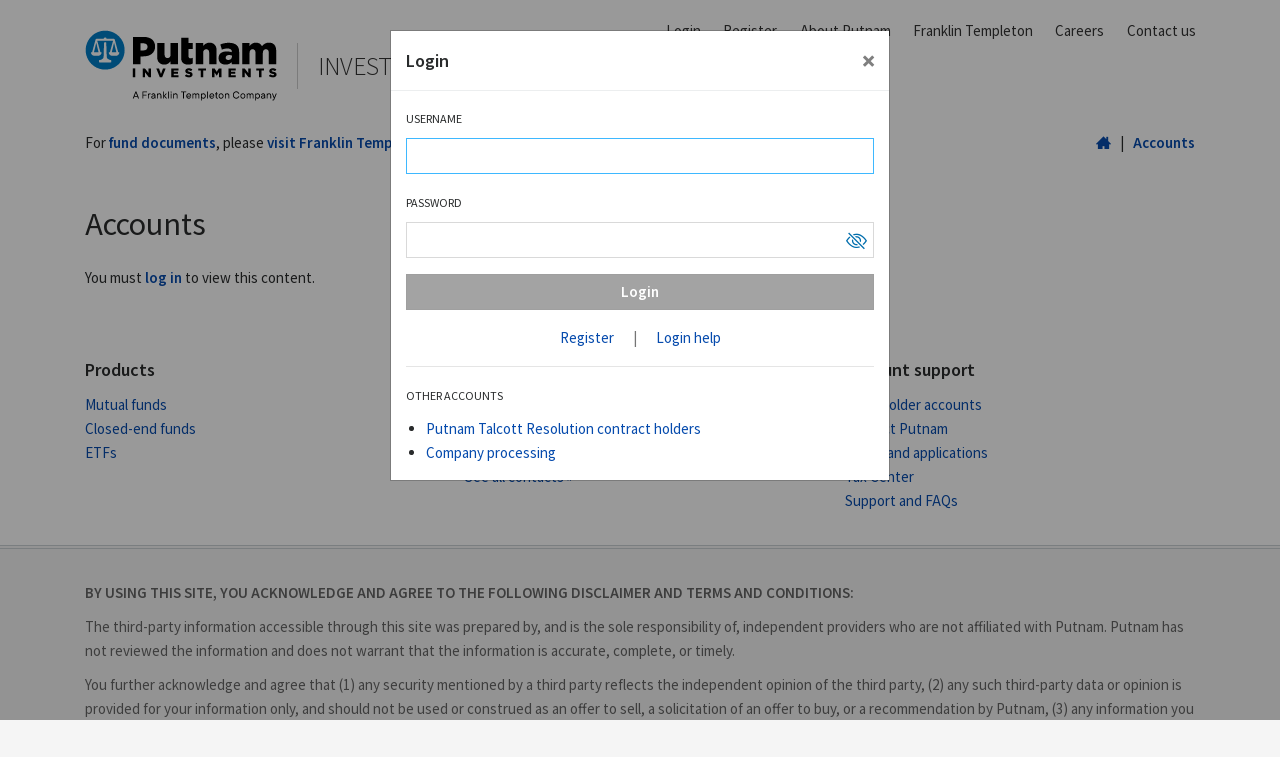

--- FILE ---
content_type: text/html;charset=UTF-8
request_url: https://www.putnam.com/individual/accounts/
body_size: 4471
content:
<!DOCTYPE html> 
<html class="no-js" lang="en">
	<head>
		<meta charset="utf-8">
		<meta http-equiv="X-UA-Compatible" content="IE=edge,chrome=1">
		<title>Accounts - Putnam Investments</title>
		<meta name="viewport" content="width=device-width, initial-scale=1.0, maximum-scale=1, user-scalable=0"/>
	<meta name="loggedIn" content="false" />
		<meta name="secure" content="false" />
<meta name="content-name" content="Accounts - Putnam Investments" />
<meta name="content-path" content="/individual/accounts/" />
<meta name="content-type" content="page" />
<meta name="site-id" content="SHRD" />




		<link rel="stylesheet" href="/static/css/basic-layout.css?v=4">
		<link rel="stylesheet" href="/static/css/individual/pages/security.css" />
		<script>
			//GTM bootstrap
			(function(w,d,s,l,i){w[l]=w[l]||[];w[l].push({'gtm.start':
			new Date().getTime(),event:'gtm.js'});var f=d.getElementsByTagName(s)[0],
			j=d.createElement(s),dl=l!='dataLayer'?'&l='+l:'';j.async=true;j.src=
			'https://www.googletagmanager.com/gtm.js?id='+i+dl;f.parentNode.insertBefore(j,f);
			})(window,document,'script','dataLayer','GTM-W4JTLKJ');
		</script>
		<!--[if lt IE 9]> <link rel="stylesheet" href="/static/css/lt-ie9.css"> <![endif]-->
		<script>
				(function(w,d,u){w.readyQ=[];w.bindReadyQ=[];function p(x,y){if(x=="ready"){w.bindReadyQ.push(y);}else{w.readyQ.push(x);}};var a={ready:p,bind:p};w.$=w.jQuery=function(f){if(f===d||f===u){return a}else{p(f)}}})(window,document)
		</script>
    
		
		<meta name="layout" content="individual/basic-layout">
		<meta name="keywords" content="">
		<meta name="description" content="">
		<meta property="og:locale" content="en_us">
		<meta property="og:title" content="">
		<meta property="og:description" content="">
		<meta property="og:url" content="https://www.putnam.com/individual/accounts">
		<meta property="og:site_name" content="Putnam Investments">
		<meta property="og:type" content="website">
		<meta property="og:image" content="https://www.putnam.com/static/img/social/putnam-share.png">
		<meta name="nav" content="client-accounts">
		<style>
			#location-share,
			.hide-in-freemarker {
				display: none !important;
			}
			.container {
				padding-left: 15px;
				padding-right: 15px;
			}
			footer.basic-footer > .container {
				padding-top: 32px !important;
			}
			footer.basic-footer .pt-2 {
				padding-top: 2rem !important;
			}
			@media (min-width: 992px) {
				footer.basic-footer .mt-lg-1 {
					margin-top: 1rem !important;
				}
			}
			.global-alert {
				font-size: 15px;
			}
			.global-alert .btn-primary {
				background-color: #0078bd !important;
				border-color: #0078bd !important;
				border-radius: 0 !important;
				padding: 8px 16px !important;
				font-size: 15px !important;
				line-height: 18.75px !important;
			}
			.global-alert .py-1 {
				padding-top: 16px !important;
				padding-bottom: 16px !important;
			}
			.global-alert .mb-1 {
				margin-bottom: 16px !important;
			}
			@media (min-width: 768px) {
				.global-alert .mb-md-0 {
					margin-bottom: 0 !important;
				}
			}
			.global-alert #proxy-vote-qna-pdf {
				color: #064bad !important;
			}
			#remaining-quick-links h4 {
				margin-bottom: 10.800px;
			}
			#remaining-quick-links .pt-1 {
				padding-top: 16px !important;
			}
			#remaining-quick-links .pb-2 {
				padding-bottom: 32px !important;
			}
			#remaining-quick-links a,
			#ft-info-message a {
				color: #064bad !important;
			}
			#ft-info-message a.text-inherit,
			#remaining-quick-links a[href^=tel] {
				color: #292b2c !important;
			}
			#remaining-quick-links a:hover,
			#ft-info-message a:hover {
				text-decoration: underline !important;
			}
			#remaining-quick-links a[href^=tel]:hover {
				text-decoration: none !important;
			}
		</style>
	
			<meta property="og:image" content="https://www.putnam.com/static/img/social/putnam-share.png">
	</head>
	<body id="manager-bios-home" class="site-individual individual full">
		<div id="wrapper">
			<header class="basic-header">

<div class="container logo-row d-flex space-between align-items-center hidden-sm-down">
	<div class="brand-wrapper d-flex align-items-center">
		<a style="opacity:0;" href="/" class="site-logo responsive-copy" data-responsive-copy-xs='<img src="/static/img/putnam-scales.svg" alt="Putnam Investments" onerror="this.src="/static/img/putnam-scales.png"; this.onerror=null">'>
			<img src='/static/img/putnam-logo.svg' alt="Putnam Investments" onerror="this.src=/static/img/putnam-logo.png; this.onerror=null">
		</a>
		<a style="opacity:0;" href="/individual/" class="logo-subhead responsive-copy text-uppercase" data-responsive-copy-xs="Investors" data-responsive-copy-sm="Investors" data-responsive-copy-md="Investors">Investors</a>
	</div>
	<div id="header-links">
		<ul class="header-nav-drop new-auth-dropdown">
				<li><a href="#" class="start-login-process">Login</a></li>
				<li><a href="#" class="start-registration-process">Register</a></li>
			<li><a href="/about-putnam/" target="_blank" class="responsive-copy" data-text-long="About Putnam" data-text-short="About">About Putnam</a></li>
			<li><a href="https://www.franklintempleton.com/" target="_blank">Franklin Templeton</a></li>
			<li><a href="https://www.franklintempletoncareers.com/" target="_blank">Careers</a></li>
			<li><a href="/individual/contact/" class="responsive-copy">Contact us</a></li>
		</ul>
	</div>

</div>


			</header>




<script>
	// This is to get the top nav to collapse when a user clicks on a link in the dropdown
	$( function() {
		$('.collapse-nav-also').click(function() {
			console.log('Nav should collapse');
			$('#top-nav-collapser').collapse('hide');
		});
	});
</script>

<div class="hidden-md-up px-0" style="background:#DEE6EC;">
  	<div class="slideUp-nav">
	  	<div id="accordion">
      		<div id="top-nav-collapser" class="collapse in">
				<div class="container px-0">
					<div class="collapse-tabs do-nothing" data-manifestation="accordion">
							<a href="#" class="tab-accordion-link start-login-process">Login</a>
							<a href="#" class="tab-accordion-link start-registration-process">Register</a>
						<a href="/about-putnam/" target="_blank" class="responsive-copy tab-accordion-link" data-text-long="About Putnam" data-text-short="About">About Putnam</a>
						<a href="https://www.franklintempleton.com/" class="tab-accordion-link" target="_blank">Franklin Templeton</a>
						<a href="https://www.franklintempletoncareers.com/" target="_blank" class="tab-accordion-link">Careers</a>
						<a href="/individual/contact/" class="responsive-copy tab-accordion-link" data-text-long="Contact Us" data-text-short="Contact">Contact us</a>
					</div>
				</div>
      		</div>
	  	</div>
  	</div>
</div>

<div class="nav-dark-wrapper slim-nav">
	<nav class="navbar navbar-toggleable-sm d-block-xs slim-nav-bar">
		
		<div class="container hidden-md-up">
			<div class="row m-0">
				<div class="col px-0 col-auto">
					<a href="#" class="navbar-toggler bordered collapsed d-block" data-toggle="collapse" data-target="#collapsingNavbar" aria-controls="collapsingNavbar" aria-expanded="false" aria-label="Toggle navigation">
						<span class="putnamicon putnamicon-iconmonstr-menu-1"></span>
					</a>
				</div>
				<div class="col px-0 d-flex justify-content-center">
					<a href="/" class="mobile-site-logo">
						<img src='/static/img/putnam-scales.svg' alt="Putnam Investments" onerror="this.src=/static/img/putnam-scales.png; this.onerror=null">
					</a>
					<a href="/individual/" class="logo-mobile-subhead align-self-center">Investors</a>
				</div>
			    <div class="col px-0 col-auto">
			     	<p class="my-0">
			     		<a class="navbar-meatball d-block username-dropdown" data-toggle="collapse" href="#top-nav-collapser">
							<span class="putnamicon putnamicon-iconmonstr-menu-7"></span>
							<span class="sr-only">Top navigation collapse/expand</span>
						</a>
			     	</p>
				</div>
			</div>
		</div>
		
		<div class="collapse navbar-collapse" id="collapsingNavbar">
			
			<div class="sub-nav-wrapper hidden-md-up" id="sub-nav-wrapper">
				<div class="container px-0">
					<ul class="nav navbar-nav w-100">
						<li class="home nav-item">
							<a class="nav-link" href="/individual/">Home</a>
						</li>
						<li class="client-accounts nav-item">
							<a href="#" class="nav-link start-login-process">Accounts</a>
						</li>
						<!--
						<li class="nav-item">
							<a class="nav-link" href="https://www.franklintempleton.com/investments/putnam-products">Putnam Product Information</a>
						</li>
						-->
						<li class="nav-item">
							<a class="nav-link" href="https://www.franklintempleton.com/tools-and-resources/literature/browse-literature">Fund Documents</a>
						</li>
						<li class="nav-item">
							<a class="nav-link" href="/individual/help/">Account Support</a>
						</li>
					</ul>
				</div>
			</div>
		</div>
	</nav>
</div>

<div id="ft-info-message" class="pt-1 pt-md-0 hidden-sm-down">
	<div class="container">
		<div class="d-flex">
			<div class="flex-grow-1">
				<p class="my-0">
					For <a href="https://www.franklintempleton.com/tools-and-resources/literature/browse-literature?filter=searchQuery:putnam">fund documents</a>, please <a href="https://www.franklintempleton.com/tools-and-resources/literature/browse-literature?filter=searchQuery:putnam">visit Franklin Templeton.</a>
				</p>
			</div>
			<div>
				<a href="/individual/" title="Home">
					<span class="putnamicon putnamicon-home" alt="Home" style="vertical-align:-1px;"></span>
					<span class="sr-only">Home</span>
				</a>
				&nbsp; | &nbsp;
				<a href="#" class="start-login-process text-600">Accounts</a>
			</div>
		</div>
	</div>
</div>

	<div class="fat-search fat-search-area hidden-sm-down modal-treatment" style="display: none;">
		<div class="container">
			<form method="get" action="/individual/search/" role="form" class="form-fancy row fat-search-form" style="opacity: 0;" id="fat-search-form" target="_top">
				<div class="form-group col-md-9">
					<input type="text" name="q" id="fat-search-input" class="form-control fat-search-input py-1" autocomplete="off">
					<label for="fat-search-input" class="col-form-label"><span>What are you looking for?</span></label>
				</div>
				<div class="form-group col-md-3 hidden-sm-down">
					<button class="btn btn-outline-primary btn-lg btn-block text-uppercase font-weight-bold">See all results</button>
				</div>
			</form>
			<div class="fat-nav-results"></div>
		</div>
	</div>
<section id="main" role="main" class="basic-content" >
	
			<div class="container">
				<h1 class="pt-1">Accounts</h1>
				<p>You must <a href="#" class="start-login-process">log in</a> to view this content.<p>
			</div>
	
</section>

			<div id="remaining-quick-links" style="background-color:#FFF;">
				<div class="container">
					<div class="row pt-1 pb-2">
						<div class="col-12 col-sm-6 col-md-4">
							<h4>Products</h4>
							<ul class="no-bullet">
								<li><a href="https://www.franklintempleton.com/investments/options/mutual-funds?filter=searchQuery:putnam">Mutual funds</a></li>
								<li><a href="https://www.franklintempleton.com/investments/options/closed-end-funds?filter=searchQuery:putnam">Closed-end funds</a></li>
								<li><a href="https://www.franklintempleton.com/investments/options/exchange-traded-funds?filter=searchQuery:putnam">ETFs</a></li>
							</ul>
						</div>
						<div class="col-12 col-sm-6 col-md-4">
							<h4>Need help?</h4>
							<ul class="no-bullet">
								<li>Our <a href="/individual/help/">frequently asked questions</a> might have your answer.</li>
								<li>Or call <a href="tel:+1-800-225-1581">1-800-225-1581.</a></li>
								<li><a href="/individual/contact">See all contacts &raquo;</a></li>
							</ul>
						</div>
						<div class="col-12 col-sm-6 col-md-4">
							<h4>Account support</h4>
							<ul class="no-bullet">
								<li><a href="/individual/accounts">Shareholder accounts</a></li>
								<li><a href="/individual/contact/">Contact Putnam</a></li>
								<li><a href="https://www.franklintempleton.com/tools-and-resources/literature/browse-literature?filter=DOCUMENT_TYPE:Forms%20And%20Applications;searchQuery:putnam">Forms and applications</a></li>
								<li><a href="https://www.franklintempleton.com/tools-and-resources/tax-center/">Tax Center</a></li>
								<li><a href="/individual/help/">Support and FAQs</a></li>
							</ul>
						</div>
					</div>
				</div>
			</div>
			
			<footer class="basic-footer">
				<div class="container pt-2">
					<div id="footer-disclosure">

	<modal data-target="crsModal" title="Investment Advisory Services" body='<div><p>Putnam Investment Management, LLC is registered with the Securities and Exchange Commission ("SEC") as an investment adviser. Brokerage and investment advisory services and fees differ and it is important for you to understand these differences. Free and simple tools are available to research firms and financial professionals at <a href="https://www.investor.gov/crs" target="_blank">Investor.gov/CRS</a>, which provides educational materials about broker-dealers, investment advisers, and investing.</p><p><a href="/static/pdf/PIM_MSSB_CRS.pdf">Form CRS</a></p></div>'></modal>


		<p><b>BY USING THIS SITE, YOU ACKNOWLEDGE AND AGREE TO THE FOLLOWING DISCLAIMER AND TERMS AND CONDITIONS:</b></p>
		
		<p>The third-party information accessible through this site was prepared by, and is the sole responsibility of, independent providers who are not affiliated with Putnam. Putnam has not reviewed the information and does not warrant that the information is accurate, complete, or timely.</p>
		
		<p>You further acknowledge and agree that (1) any security mentioned by a third party reflects the independent opinion of the third party, (2) any such third-party data or opinion is provided for your information only, and should not be used or construed as an offer to sell, a solicitation of an offer to buy, or a recommendation by Putnam, (3) any information you receive may not be considered legal, tax, or investment advice provided by Putnam, and (4) Putnam is not liable for any loss or damages resulting from your use of this information.</p>
		
		<p>By clicking on links to third-party sites, or using social media sharing tools, you will leave this property. Putnam Investments is not responsible for the content or services offered on linked websites. Use linked websites at your own risk. Carefully review the site's terms of service and privacy rules as they apply to you. Opinions or recommendations on any linked websites are those of independent providers and do not imply a recommendation from Putnam Investments, which is not responsible for inaccuracies or errors.</p>
		
		<p><b>For informational purposes only. Not an investment recommendation.</b></p>
		
		<p>Shares of mutual funds are not deposits of, or guaranteed or endorsed by, any financial institution; are not insured by the Federal Deposit Insurance Corporation (FDIC), the Federal Reserve Board, or any other agency; and involve risk, including the possible loss of the principal amount invested.</p>
		
		<p>The mutual funds, investment products, and services listed on this site generally are not available for sale outside of the United States. The information presented is neither a solicitation nor an offer to sell these products to investors who are not U.S. persons.</p>
		
		<p><a href="https://www.putnam.com/policies" target="_blank">Privacy, Security, Terms of Use</a></p>
		
			<p>Putnam funds may, at times, invest in the Putnam Cash Collateral Pool, LLC. <a href="/individual/mutual-funds/holdings-mmlf-pccp">View more information about this fund.</a></p>

			<p><a id="crsModal" style="cursor:pointer;">Investment Advisory Services</a></p>
		<p><b>Investors should carefully consider the investment objectives, risks, charges, and expenses of a fund before investing. For a prospectus, or a summary prospectus if available, containing this and other information for any Putnam fund or product, contact your financial representative, call Putnam at <a href="tel:1-888-478-8626">1-888-4-PUTNAM</a> <a href="tel:1-888-478-8626">(1-888-478-8626)</a>, or click on the <a href="/individual/mutual-funds/fund-documents/">prospectus section</a> to view or download a prospectus. Please read the prospectus carefully before investing.</b></p>
		
		<p>Putnam Investments is a Franklin Templeton company.</p>
		<p>&copy; 1998&#8211;2026, Putnam U.S. Holdings I, LLC (doing business as Putnam Investments), a Franklin Templeton company.</p>
		
					</div>
					<div id="retacct-logout" class="hidden" data-accountscore="https://retacct.putnam.com/accountscore/application/dailystatements/dummylogin.jsf"></div>
				</div>
			</footer>
		</div>
		<script src="/static/js/basic-layout.min.js?v=11122024"></script>
		<script>(function($,d){$.each(readyQ,function(i,f){$(f)});$.each(bindReadyQ,function(i,f){$(d).bind("ready",f)})})(jQuery,document)</script>
		<script src="/static/core/js/putnam-global.js"></script>
		<script src="/static/js/individual.js"></script>
		<script src="/static/core/js/client-accounts.js"></script>
		<script src="/static/core/js/putnam-retail-client.js"></script>
		<script src="/static/js/libs/jquery.mobilePassword.js"></script>
		<script src="/static/module/segmentation/segmentation.js"></script>
			<script src="/static/core/js/sortTableDate.js"></script>
			
			<script>
				$(function() {
					// Start the authentication process
					application.authentication.start();
				});
			</script>
	
			<script src="/static/js/libs/datadog-rum-v5.js"></script>
			<script>
				window.DD_RUM && window.DD_RUM.init({
					clientToken: "pub935dd7cb955a49f5db6e7669b52a7753",
					applicationId: "8d2b5c23-019f-41c5-b83d-ce5546ab9526",
					site: "datadoghq.com",
					service: "retail-individual",
					env: "prd",
					version: "1.0.0", 
					sessionSampleRate: 100,
					sessionReplaySampleRate: 20,
					trackUserInteractions: true,
					trackResources: true,
					trackLongTasks: true,
					defaultPrivacyLevel: 'mask-user-input',
					allowedTracingUrls: ["https://www.putnam.com","https://www-aws.putnam.com"]
				});
			</script>

	</body>
</html>




--- FILE ---
content_type: text/html;charset=UTF-8
request_url: https://www.putnam.com/individual/auth/accounts/login?_=1770024462707
body_size: 265
content:

<script>
	$(function () {
		let $form				= $('#form-individual-login-042743'),
			foundExistingEmail	= sessionStorage.getItem('foundExistingEmail'),
			sessionExpired		= sessionStorage.getItem('sessionExpired'),
			verifyError			= sessionStorage.getItem('verifyError');

		// As added insurance against the form being loaded multiple times, clear the loginTimer interval
		clearInterval( application.authentication.loginTimer );
		
		//application.authentication.lexusNexisTimeAllowed = 240; - This has been replaced by server response property "stateExpiresInSecs"

		application.authentication.userIntent = 'login';
		application.authentication.monitorInputsAndControlSubmitButton( $form );

		$('#session-expired-042743').hide();
		if ( sessionExpired == "true" ) {
			$('#session-expired-042743').show();
			sessionStorage.removeItem('sessionExpired');

			// Only show timeout message, others should not show up
			sessionStorage.removeItem('verifyError');
			verifyError == "false";
			$('#verify-error-042743').hide();
		}

		$('#verify-error-042743').hide();
		if ( verifyError == "true" ) {
			$('#verify-error-042743').show();
			sessionStorage.removeItem('verifyError');
		}

		if ( foundExistingEmail ) {
			$form.find('#login-individual-username-042743').val( foundExistingEmail );
			$form.find('#login-individual-password-042743').focus();
		}
	});
</script>
<form
	id				= "form-individual-login-042743"
	action			= "/individual/login"
	method			= "post"
	class			= "needs-validation skip-me auth-modal-form"
	data-on-success	= "loginSuccess"
	data-on-error	= "loginError"
	novalidate
>
	<div class="alert alert-warning" role="alert" id="session-expired-042743" style="display:none;">Your session has expired. Please log in again.</div>
	<div class="text-danger mb-1" role="alert" id="verify-error-042743" style="display:none;">We were unable to verify your identity. For security purposes, you've been logged out of the system. Please log in and try again. If this problem persists, please call us at <a href='tel:+1-888-478-8626' class='nobr'>1-888-478-8626</a>, Monday - Friday, 8:00 a.m. - 8:00 p.m. ET excluding stock market holidays.</div>
	<p class="server-error-text">Invalid username or password.</p>
	<div class="form-group">
		<label for="login-individual-username-042743"><small class="text-uppercase">Username</small></label>
		<input autocomplete="username" type="text" class="form-control form-control-email" id="login-individual-username-042743" name="userName" placeholder="" required>
		<div class="invalid-feedback">Username is required</div>
	</div>
	<div class="form-group position-relative">
		<label for="login-individual-password-042743"><small class="text-uppercase">Password</small></label>
		<input autocomplete="current-password" type="password" class="form-control hide-ms-password-reveal hide-safari-password-suggestion" id="login-individual-password-042743" name="password" placeholder="" required>
		<button type="button" class="btn-link show-hide-password-button" title="Show password" tabindex="-1"><span class="putnamicon putnamicon-Eye-slash"></span></button>
		<div class="invalid-feedback">Password is required</div>
	</div>
	<button type="submit" class="btn btn-block btn-dead text-600" disabled>Login</button>
</form>
<p class="text-center py-1 mb-0">
	<a
		href				= "#"
		class				= "text-400 dynamic-modal-link"
		data-title			= "Register"
		data-hard			= "true"
		data-body			= "<div class='putnam-loader-wrapper' style='min-height:413px;'><div class='putnam-loader-sm'></div></div>"
		data-ajax-url		= "/individual/auth/accounts/register"
	>Register</a>
	<span class="px-1" style="color:#757575;">|</span>
	<a
		href				= "#"
		class				= "text-400 dynamic-modal-link"
		data-title			= "Login help"
		data-hard			= "true"
		data-body			= "<div class='putnam-loader-wrapper' style='min-height:188px;'><div class='putnam-loader-sm'></div></div>"
		data-ajax-url		= "/individual/auth/accounts/login-help"
	>Login help</a>
</p>
<hr class="mt-0">
<div class="other-accounts-links">
	<p><small class="text-uppercase">Other accounts</small></p>
	<ul class="mb-0">
		<li class="mb-0"><a href="https://annuities.talcottresolution.com" target="_blank">Putnam Talcott Resolution contract holders</a></li>
		<li class="mb-0"><a href="https://www.putnam.com/sira/" target="_blank">Company processing</a></li>
	</ul>
</div>


--- FILE ---
content_type: text/css
request_url: https://www.putnam.com/static/css/basic-layout.css?v=4
body_size: 40053
content:
/*! normalize.css v5.0.0 | MIT License | github.com/necolas/normalize.css */html{font-family:sans-serif;line-height:1.15;-ms-text-size-adjust:100%;-webkit-text-size-adjust:100%}body{margin:0}article,aside,footer,header,nav,section{display:block}h1{font-size:2em;margin:.67em 0}figcaption,figure,main{display:block}figure{margin:1em 40px}hr{box-sizing:content-box;height:0;overflow:visible}pre{font-family:monospace,monospace;font-size:1em}a{background-color:rgba(0,0,0,0);-webkit-text-decoration-skip:objects}a:active,a:hover{outline-width:0}abbr[title]{border-bottom:none;text-decoration:underline;text-decoration:underline dotted}b,strong{font-weight:inherit}b,strong{font-weight:bolder}code,kbd,samp{font-family:monospace,monospace;font-size:1em}dfn{font-style:italic}mark{background-color:#ff0;color:#000}small{font-size:80%}sub,sup{font-size:75%;line-height:0;position:relative;vertical-align:baseline}sub{bottom:-0.25em}sup{top:-0.5em}audio,video{display:inline-block}audio:not([controls]){display:none;height:0}img{border-style:none}svg:not(:root){overflow:hidden}button,input,optgroup,select,textarea{font-family:sans-serif;font-size:100%;line-height:1.15;margin:0}button,input{overflow:visible}button,select{text-transform:none}button,html [type=button],[type=reset],[type=submit]{-webkit-appearance:button}button::-moz-focus-inner,[type=button]::-moz-focus-inner,[type=reset]::-moz-focus-inner,[type=submit]::-moz-focus-inner{border-style:none;padding:0}button:-moz-focusring,[type=button]:-moz-focusring,[type=reset]:-moz-focusring,[type=submit]:-moz-focusring{outline:1px dotted ButtonText}fieldset{border:1px solid silver;margin:0 2px;padding:.35em .625em .75em}legend{box-sizing:border-box;color:inherit;display:table;max-width:100%;padding:0;white-space:normal}progress{display:inline-block;vertical-align:baseline}textarea{overflow:auto}[type=checkbox],[type=radio]{box-sizing:border-box;padding:0}[type=number]::-webkit-inner-spin-button,[type=number]::-webkit-outer-spin-button{height:auto}[type=search]{-webkit-appearance:textfield;outline-offset:-2px}[type=search]::-webkit-search-cancel-button,[type=search]::-webkit-search-decoration{-webkit-appearance:none}::-webkit-file-upload-button{-webkit-appearance:button;font:inherit}details,menu{display:block}summary{display:list-item}canvas{display:inline-block}template{display:none}[hidden]{display:none}@media print{*,*::before,*::after,p::first-letter,div::first-letter,blockquote::first-letter,li::first-letter,p::first-line,div::first-line,blockquote::first-line,li::first-line{text-shadow:none !important;box-shadow:none !important}a,a:visited{text-decoration:underline}abbr[title]::after{content:" (" attr(title) ")"}pre{white-space:pre-wrap !important}pre,blockquote{border:1px solid #999;page-break-inside:avoid}thead{display:table-header-group}tr,img{page-break-inside:avoid}p,h2,h3{orphans:3;widows:3}h2,h3{page-break-after:avoid}.navbar{display:none}.badge{border:1px solid #000}.table{border-collapse:collapse !important}.table td,.table th{background-color:#fff !important}.table-bordered th,.table-bordered td{border:1px solid #ddd !important}}html{box-sizing:border-box}*,*::before,*::after{box-sizing:inherit}@-ms-viewport{width:device-width}html{-ms-overflow-style:scrollbar;-webkit-tap-highlight-color:rgba(0,0,0,0)}body{font-family:"Source Sans Pro","seravek","segoe ui","roboto",system-ui,-apple-system,BlinkMacSystemFont,sans-serif;font-size:.9375rem;font-weight:400;line-height:1.666;color:#292b2c;background-color:#fff}[tabindex="-1"]:focus{outline:none !important}h1,h2,h3,h4,h5,h6{margin-top:0;margin-bottom:.5rem}p{margin-top:0;margin-bottom:1rem}abbr[title],abbr[data-original-title]{cursor:help}address{margin-bottom:1rem;font-style:normal;line-height:inherit}ol,ul,dl{margin-top:0;margin-bottom:1rem}ol ol,ul ul,ol ul,ul ol{margin-bottom:0}dt{font-weight:600}dd{margin-bottom:.5rem;margin-left:0}blockquote{margin:0 0 1rem}a{color:#064bad;text-decoration:none}a:focus,a:hover{color:#064bad;text-decoration:underline}a:not([href]):not([tabindex]){color:inherit;text-decoration:none}a:not([href]):not([tabindex]):focus,a:not([href]):not([tabindex]):hover{color:inherit;text-decoration:none}a:not([href]):not([tabindex]):focus{outline:0}pre{margin-top:0;margin-bottom:1rem;overflow:auto}figure{margin:0 0 1rem}img{vertical-align:middle}[role=button]{cursor:pointer}a,area,button,[role=button],input,label,select,summary,textarea{touch-action:manipulation}table{border-collapse:collapse;background-color:rgba(0,0,0,0)}caption{padding-top:.75rem;padding-bottom:.75rem;color:#999;text-align:left;caption-side:bottom}th{text-align:left}label{display:inline-block;margin-bottom:.5rem}button:focus{outline:1px dotted;outline:5px auto -webkit-focus-ring-color}input,button,select,textarea{line-height:inherit}input[type=radio]:disabled,input[type=checkbox]:disabled{cursor:not-allowed}input[type=date],input[type=time],input[type=datetime-local],input[type=month]{-webkit-appearance:listbox}textarea{resize:vertical}fieldset{min-width:0;padding:0;margin:0;border:0}legend{display:block;width:100%;padding:0;margin-bottom:.5rem;font-size:1.5rem;line-height:inherit}input[type=search]{-webkit-appearance:none}output{display:inline-block}[hidden]{display:none !important}h1,h2,h3,h4,h5,h6,.h1,.h2,.h3,.h4,.h5,.h6{margin-bottom:.5rem;font-family:inherit;font-weight:400;line-height:1.1;color:inherit}h1,.h1{font-size:1.75rem}h2,.h2{font-size:1.375rem}h3,.h3{font-size:1.3125rem}h4,.h4{font-size:1.125rem}h5,.h5{font-size:1rem}h6,.h6{font-size:.9375rem}.lead{font-size:1.25rem;font-weight:300}.display-1{font-size:2.75rem;font-weight:300;line-height:1.1}.display-2{font-size:2.5rem;font-weight:300;line-height:1.1}.display-3{font-size:2.25rem;font-weight:300;line-height:1.1}.display-4{font-size:2rem;font-weight:300;line-height:1.1}hr{margin-top:1rem;margin-bottom:1rem;border:0;border-top:1px solid rgba(0,0,0,.1)}small,.small{font-size:80%}mark,.mark{padding:.2em;background-color:#fcf8e3}.list-unstyled{padding-left:0;list-style:none}.list-inline{padding-left:0;list-style:none}.list-inline-item{display:inline-block}.list-inline-item:not(:last-child){margin-right:5px}.initialism{font-size:90%;text-transform:uppercase}.blockquote{padding:.5rem 1rem;margin-bottom:1rem;font-size:1.171875rem;border-left:.25rem solid #eceeef}.blockquote-footer{display:block;font-size:80%;color:#636c72}.blockquote-footer::before{content:"— "}.blockquote-reverse{padding-right:1rem;padding-left:0;text-align:right;border-right:.25rem solid #eceeef;border-left:0}.blockquote-reverse .blockquote-footer::before{content:""}.blockquote-reverse .blockquote-footer::after{content:" —"}.img-fluid{max-width:100%;height:auto}.img-thumbnail{padding:.25rem;background-color:#fff;border:1px solid #ddd;border-radius:0;transition:all .2s ease-in-out;max-width:100%;height:auto}.figure{display:inline-block}.figure-img{margin-bottom:.5rem;line-height:1}.figure-caption{font-size:90%;color:#636c72}code,kbd,pre,samp{font-family:Menlo,Monaco,Consolas,"Liberation Mono","Courier New",monospace}code{padding:.2rem .4rem;font-size:90%;color:#bd4147;background-color:#f7f7f9;border-radius:0}a>code{padding:0;color:inherit;background-color:inherit}kbd{padding:.2rem .4rem;font-size:90%;color:#fff;background-color:#292b2c;border-radius:0}kbd kbd{padding:0;font-size:100%;font-weight:600}pre{display:block;margin-top:0;margin-bottom:1rem;font-size:90%;color:#292b2c}pre code{padding:0;font-size:inherit;color:inherit;background-color:rgba(0,0,0,0);border-radius:0}.pre-scrollable{max-height:340px;overflow-y:scroll}.container{position:relative;margin-left:auto;margin-right:auto;padding-right:15px;padding-left:15px}@media(min-width: 576px){.container{padding-right:15px;padding-left:15px}}@media(min-width: 768px){.container{padding-right:15px;padding-left:15px}}@media(min-width: 992px){.container{padding-right:15px;padding-left:15px}}@media(min-width: 1200px){.container{padding-right:15px;padding-left:15px}}@media(min-width: 576px){.container{width:540px;max-width:100%}}@media(min-width: 768px){.container{width:720px;max-width:100%}}@media(min-width: 992px){.container{width:960px;max-width:100%}}@media(min-width: 1200px){.container{width:1140px;max-width:100%}}.container-fluid{position:relative;margin-left:auto;margin-right:auto;padding-right:15px;padding-left:15px}@media(min-width: 576px){.container-fluid{padding-right:15px;padding-left:15px}}@media(min-width: 768px){.container-fluid{padding-right:15px;padding-left:15px}}@media(min-width: 992px){.container-fluid{padding-right:15px;padding-left:15px}}@media(min-width: 1200px){.container-fluid{padding-right:15px;padding-left:15px}}.row{display:flex;flex-wrap:wrap;margin-right:-15px;margin-left:-15px}@media(min-width: 576px){.row{margin-right:-15px;margin-left:-15px}}@media(min-width: 768px){.row{margin-right:-15px;margin-left:-15px}}@media(min-width: 992px){.row{margin-right:-15px;margin-left:-15px}}@media(min-width: 1200px){.row{margin-right:-15px;margin-left:-15px}}.no-gutters{margin-right:0;margin-left:0}.no-gutters>.col,.no-gutters>[class*=col-]{padding-right:0;padding-left:0}.col-xl,.col-xl-12,.col-xl-11,.col-xl-10,.col-xl-9,.col-xl-8,.col-xl-7,.col-xl-6,.col-xl-5,.col-xl-4,.col-xl-3,.col-xl-2,.col-xl-1,.col-lg,.col-lg-12,.col-lg-11,.col-lg-10,.col-lg-9,.col-lg-8,.col-lg-7,.col-lg-6,.col-lg-5,.col-lg-4,.col-lg-3,.col-lg-2,.col-lg-1,.col-md,.col-md-12,.col-md-11,.col-md-10,.col-md-9,.col-md-8,.col-md-7,.col-md-6,.col-md-5,.col-md-4,.col-md-3,.col-md-2,.col-md-1,.col-sm,.col-sm-12,.col-sm-11,.col-sm-10,.col-sm-9,.col-sm-8,.col-sm-7,.col-sm-6,.col-sm-5,.col-sm-4,.col-sm-3,.col-sm-2,.col-sm-1,.col,.col-12,.col-11,.col-10,.col-9,.col-8,.col-7,.col-6,.col-5,.col-4,.col-3,.col-2,.col-1{position:relative;width:100%;min-height:1px;padding-right:15px;padding-left:15px}@media(min-width: 576px){.col-xl,.col-xl-12,.col-xl-11,.col-xl-10,.col-xl-9,.col-xl-8,.col-xl-7,.col-xl-6,.col-xl-5,.col-xl-4,.col-xl-3,.col-xl-2,.col-xl-1,.col-lg,.col-lg-12,.col-lg-11,.col-lg-10,.col-lg-9,.col-lg-8,.col-lg-7,.col-lg-6,.col-lg-5,.col-lg-4,.col-lg-3,.col-lg-2,.col-lg-1,.col-md,.col-md-12,.col-md-11,.col-md-10,.col-md-9,.col-md-8,.col-md-7,.col-md-6,.col-md-5,.col-md-4,.col-md-3,.col-md-2,.col-md-1,.col-sm,.col-sm-12,.col-sm-11,.col-sm-10,.col-sm-9,.col-sm-8,.col-sm-7,.col-sm-6,.col-sm-5,.col-sm-4,.col-sm-3,.col-sm-2,.col-sm-1,.col,.col-12,.col-11,.col-10,.col-9,.col-8,.col-7,.col-6,.col-5,.col-4,.col-3,.col-2,.col-1{padding-right:15px;padding-left:15px}}@media(min-width: 768px){.col-xl,.col-xl-12,.col-xl-11,.col-xl-10,.col-xl-9,.col-xl-8,.col-xl-7,.col-xl-6,.col-xl-5,.col-xl-4,.col-xl-3,.col-xl-2,.col-xl-1,.col-lg,.col-lg-12,.col-lg-11,.col-lg-10,.col-lg-9,.col-lg-8,.col-lg-7,.col-lg-6,.col-lg-5,.col-lg-4,.col-lg-3,.col-lg-2,.col-lg-1,.col-md,.col-md-12,.col-md-11,.col-md-10,.col-md-9,.col-md-8,.col-md-7,.col-md-6,.col-md-5,.col-md-4,.col-md-3,.col-md-2,.col-md-1,.col-sm,.col-sm-12,.col-sm-11,.col-sm-10,.col-sm-9,.col-sm-8,.col-sm-7,.col-sm-6,.col-sm-5,.col-sm-4,.col-sm-3,.col-sm-2,.col-sm-1,.col,.col-12,.col-11,.col-10,.col-9,.col-8,.col-7,.col-6,.col-5,.col-4,.col-3,.col-2,.col-1{padding-right:15px;padding-left:15px}}@media(min-width: 992px){.col-xl,.col-xl-12,.col-xl-11,.col-xl-10,.col-xl-9,.col-xl-8,.col-xl-7,.col-xl-6,.col-xl-5,.col-xl-4,.col-xl-3,.col-xl-2,.col-xl-1,.col-lg,.col-lg-12,.col-lg-11,.col-lg-10,.col-lg-9,.col-lg-8,.col-lg-7,.col-lg-6,.col-lg-5,.col-lg-4,.col-lg-3,.col-lg-2,.col-lg-1,.col-md,.col-md-12,.col-md-11,.col-md-10,.col-md-9,.col-md-8,.col-md-7,.col-md-6,.col-md-5,.col-md-4,.col-md-3,.col-md-2,.col-md-1,.col-sm,.col-sm-12,.col-sm-11,.col-sm-10,.col-sm-9,.col-sm-8,.col-sm-7,.col-sm-6,.col-sm-5,.col-sm-4,.col-sm-3,.col-sm-2,.col-sm-1,.col,.col-12,.col-11,.col-10,.col-9,.col-8,.col-7,.col-6,.col-5,.col-4,.col-3,.col-2,.col-1{padding-right:15px;padding-left:15px}}@media(min-width: 1200px){.col-xl,.col-xl-12,.col-xl-11,.col-xl-10,.col-xl-9,.col-xl-8,.col-xl-7,.col-xl-6,.col-xl-5,.col-xl-4,.col-xl-3,.col-xl-2,.col-xl-1,.col-lg,.col-lg-12,.col-lg-11,.col-lg-10,.col-lg-9,.col-lg-8,.col-lg-7,.col-lg-6,.col-lg-5,.col-lg-4,.col-lg-3,.col-lg-2,.col-lg-1,.col-md,.col-md-12,.col-md-11,.col-md-10,.col-md-9,.col-md-8,.col-md-7,.col-md-6,.col-md-5,.col-md-4,.col-md-3,.col-md-2,.col-md-1,.col-sm,.col-sm-12,.col-sm-11,.col-sm-10,.col-sm-9,.col-sm-8,.col-sm-7,.col-sm-6,.col-sm-5,.col-sm-4,.col-sm-3,.col-sm-2,.col-sm-1,.col,.col-12,.col-11,.col-10,.col-9,.col-8,.col-7,.col-6,.col-5,.col-4,.col-3,.col-2,.col-1{padding-right:15px;padding-left:15px}}.col{flex-basis:0;flex-grow:1;max-width:100%}.col-auto{flex:0 0 auto;width:auto}.col-1{flex:0 0 8.3333333333%;max-width:8.3333333333%}.col-2{flex:0 0 16.6666666667%;max-width:16.6666666667%}.col-3{flex:0 0 25%;max-width:25%}.col-4{flex:0 0 33.3333333333%;max-width:33.3333333333%}.col-5{flex:0 0 41.6666666667%;max-width:41.6666666667%}.col-6{flex:0 0 50%;max-width:50%}.col-7{flex:0 0 58.3333333333%;max-width:58.3333333333%}.col-8{flex:0 0 66.6666666667%;max-width:66.6666666667%}.col-9{flex:0 0 75%;max-width:75%}.col-10{flex:0 0 83.3333333333%;max-width:83.3333333333%}.col-11{flex:0 0 91.6666666667%;max-width:91.6666666667%}.col-12{flex:0 0 100%;max-width:100%}.order-1{order:1}.order-2{order:2}.order-3{order:3}.order-4{order:4}.order-5{order:5}.order-6{order:6}.order-7{order:7}.order-8{order:8}.order-9{order:9}.order-10{order:10}.order-11{order:11}.order-12{order:12}.pull-0{right:auto}.pull-1{right:8.3333333333%}.pull-2{right:16.6666666667%}.pull-3{right:25%}.pull-4{right:33.3333333333%}.pull-5{right:41.6666666667%}.pull-6{right:50%}.pull-7{right:58.3333333333%}.pull-8{right:66.6666666667%}.pull-9{right:75%}.pull-10{right:83.3333333333%}.pull-11{right:91.6666666667%}.pull-12{right:100%}.push-0{left:auto}.push-1{left:8.3333333333%}.push-2{left:16.6666666667%}.push-3{left:25%}.push-4{left:33.3333333333%}.push-5{left:41.6666666667%}.push-6{left:50%}.push-7{left:58.3333333333%}.push-8{left:66.6666666667%}.push-9{left:75%}.push-10{left:83.3333333333%}.push-11{left:91.6666666667%}.push-12{left:100%}.offset-1{margin-left:8.3333333333%}.offset-2{margin-left:16.6666666667%}.offset-3{margin-left:25%}.offset-4{margin-left:33.3333333333%}.offset-5{margin-left:41.6666666667%}.offset-6{margin-left:50%}.offset-7{margin-left:58.3333333333%}.offset-8{margin-left:66.6666666667%}.offset-9{margin-left:75%}.offset-10{margin-left:83.3333333333%}.offset-11{margin-left:91.6666666667%}@media(min-width: 576px){.col-sm{flex-basis:0;flex-grow:1;max-width:100%}.col-sm-auto{flex:0 0 auto;width:auto}.col-sm-1{flex:0 0 8.3333333333%;max-width:8.3333333333%}.col-sm-2{flex:0 0 16.6666666667%;max-width:16.6666666667%}.col-sm-3{flex:0 0 25%;max-width:25%}.col-sm-4{flex:0 0 33.3333333333%;max-width:33.3333333333%}.col-sm-5{flex:0 0 41.6666666667%;max-width:41.6666666667%}.col-sm-6{flex:0 0 50%;max-width:50%}.col-sm-7{flex:0 0 58.3333333333%;max-width:58.3333333333%}.col-sm-8{flex:0 0 66.6666666667%;max-width:66.6666666667%}.col-sm-9{flex:0 0 75%;max-width:75%}.col-sm-10{flex:0 0 83.3333333333%;max-width:83.3333333333%}.col-sm-11{flex:0 0 91.6666666667%;max-width:91.6666666667%}.col-sm-12{flex:0 0 100%;max-width:100%}.order-sm-1{order:1}.order-sm-2{order:2}.order-sm-3{order:3}.order-sm-4{order:4}.order-sm-5{order:5}.order-sm-6{order:6}.order-sm-7{order:7}.order-sm-8{order:8}.order-sm-9{order:9}.order-sm-10{order:10}.order-sm-11{order:11}.order-sm-12{order:12}.pull-sm-0{right:auto}.pull-sm-1{right:8.3333333333%}.pull-sm-2{right:16.6666666667%}.pull-sm-3{right:25%}.pull-sm-4{right:33.3333333333%}.pull-sm-5{right:41.6666666667%}.pull-sm-6{right:50%}.pull-sm-7{right:58.3333333333%}.pull-sm-8{right:66.6666666667%}.pull-sm-9{right:75%}.pull-sm-10{right:83.3333333333%}.pull-sm-11{right:91.6666666667%}.pull-sm-12{right:100%}.push-sm-0{left:auto}.push-sm-1{left:8.3333333333%}.push-sm-2{left:16.6666666667%}.push-sm-3{left:25%}.push-sm-4{left:33.3333333333%}.push-sm-5{left:41.6666666667%}.push-sm-6{left:50%}.push-sm-7{left:58.3333333333%}.push-sm-8{left:66.6666666667%}.push-sm-9{left:75%}.push-sm-10{left:83.3333333333%}.push-sm-11{left:91.6666666667%}.push-sm-12{left:100%}.offset-sm-0{margin-left:0%}.offset-sm-1{margin-left:8.3333333333%}.offset-sm-2{margin-left:16.6666666667%}.offset-sm-3{margin-left:25%}.offset-sm-4{margin-left:33.3333333333%}.offset-sm-5{margin-left:41.6666666667%}.offset-sm-6{margin-left:50%}.offset-sm-7{margin-left:58.3333333333%}.offset-sm-8{margin-left:66.6666666667%}.offset-sm-9{margin-left:75%}.offset-sm-10{margin-left:83.3333333333%}.offset-sm-11{margin-left:91.6666666667%}}@media(min-width: 768px){.col-md{flex-basis:0;flex-grow:1;max-width:100%}.col-md-auto{flex:0 0 auto;width:auto}.col-md-1{flex:0 0 8.3333333333%;max-width:8.3333333333%}.col-md-2{flex:0 0 16.6666666667%;max-width:16.6666666667%}.col-md-3{flex:0 0 25%;max-width:25%}.col-md-4{flex:0 0 33.3333333333%;max-width:33.3333333333%}.col-md-5{flex:0 0 41.6666666667%;max-width:41.6666666667%}.col-md-6{flex:0 0 50%;max-width:50%}.col-md-7{flex:0 0 58.3333333333%;max-width:58.3333333333%}.col-md-8{flex:0 0 66.6666666667%;max-width:66.6666666667%}.col-md-9{flex:0 0 75%;max-width:75%}.col-md-10{flex:0 0 83.3333333333%;max-width:83.3333333333%}.col-md-11{flex:0 0 91.6666666667%;max-width:91.6666666667%}.col-md-12{flex:0 0 100%;max-width:100%}.order-md-1{order:1}.order-md-2{order:2}.order-md-3{order:3}.order-md-4{order:4}.order-md-5{order:5}.order-md-6{order:6}.order-md-7{order:7}.order-md-8{order:8}.order-md-9{order:9}.order-md-10{order:10}.order-md-11{order:11}.order-md-12{order:12}.pull-md-0{right:auto}.pull-md-1{right:8.3333333333%}.pull-md-2{right:16.6666666667%}.pull-md-3{right:25%}.pull-md-4{right:33.3333333333%}.pull-md-5{right:41.6666666667%}.pull-md-6{right:50%}.pull-md-7{right:58.3333333333%}.pull-md-8{right:66.6666666667%}.pull-md-9{right:75%}.pull-md-10{right:83.3333333333%}.pull-md-11{right:91.6666666667%}.pull-md-12{right:100%}.push-md-0{left:auto}.push-md-1{left:8.3333333333%}.push-md-2{left:16.6666666667%}.push-md-3{left:25%}.push-md-4{left:33.3333333333%}.push-md-5{left:41.6666666667%}.push-md-6{left:50%}.push-md-7{left:58.3333333333%}.push-md-8{left:66.6666666667%}.push-md-9{left:75%}.push-md-10{left:83.3333333333%}.push-md-11{left:91.6666666667%}.push-md-12{left:100%}.offset-md-0{margin-left:0%}.offset-md-1{margin-left:8.3333333333%}.offset-md-2{margin-left:16.6666666667%}.offset-md-3{margin-left:25%}.offset-md-4{margin-left:33.3333333333%}.offset-md-5{margin-left:41.6666666667%}.offset-md-6{margin-left:50%}.offset-md-7{margin-left:58.3333333333%}.offset-md-8{margin-left:66.6666666667%}.offset-md-9{margin-left:75%}.offset-md-10{margin-left:83.3333333333%}.offset-md-11{margin-left:91.6666666667%}}@media(min-width: 992px){.col-lg{flex-basis:0;flex-grow:1;max-width:100%}.col-lg-auto{flex:0 0 auto;width:auto}.col-lg-1{flex:0 0 8.3333333333%;max-width:8.3333333333%}.col-lg-2{flex:0 0 16.6666666667%;max-width:16.6666666667%}.col-lg-3{flex:0 0 25%;max-width:25%}.col-lg-4{flex:0 0 33.3333333333%;max-width:33.3333333333%}.col-lg-5{flex:0 0 41.6666666667%;max-width:41.6666666667%}.col-lg-6{flex:0 0 50%;max-width:50%}.col-lg-7{flex:0 0 58.3333333333%;max-width:58.3333333333%}.col-lg-8{flex:0 0 66.6666666667%;max-width:66.6666666667%}.col-lg-9{flex:0 0 75%;max-width:75%}.col-lg-10{flex:0 0 83.3333333333%;max-width:83.3333333333%}.col-lg-11{flex:0 0 91.6666666667%;max-width:91.6666666667%}.col-lg-12{flex:0 0 100%;max-width:100%}.order-lg-1{order:1}.order-lg-2{order:2}.order-lg-3{order:3}.order-lg-4{order:4}.order-lg-5{order:5}.order-lg-6{order:6}.order-lg-7{order:7}.order-lg-8{order:8}.order-lg-9{order:9}.order-lg-10{order:10}.order-lg-11{order:11}.order-lg-12{order:12}.pull-lg-0{right:auto}.pull-lg-1{right:8.3333333333%}.pull-lg-2{right:16.6666666667%}.pull-lg-3{right:25%}.pull-lg-4{right:33.3333333333%}.pull-lg-5{right:41.6666666667%}.pull-lg-6{right:50%}.pull-lg-7{right:58.3333333333%}.pull-lg-8{right:66.6666666667%}.pull-lg-9{right:75%}.pull-lg-10{right:83.3333333333%}.pull-lg-11{right:91.6666666667%}.pull-lg-12{right:100%}.push-lg-0{left:auto}.push-lg-1{left:8.3333333333%}.push-lg-2{left:16.6666666667%}.push-lg-3{left:25%}.push-lg-4{left:33.3333333333%}.push-lg-5{left:41.6666666667%}.push-lg-6{left:50%}.push-lg-7{left:58.3333333333%}.push-lg-8{left:66.6666666667%}.push-lg-9{left:75%}.push-lg-10{left:83.3333333333%}.push-lg-11{left:91.6666666667%}.push-lg-12{left:100%}.offset-lg-0{margin-left:0%}.offset-lg-1{margin-left:8.3333333333%}.offset-lg-2{margin-left:16.6666666667%}.offset-lg-3{margin-left:25%}.offset-lg-4{margin-left:33.3333333333%}.offset-lg-5{margin-left:41.6666666667%}.offset-lg-6{margin-left:50%}.offset-lg-7{margin-left:58.3333333333%}.offset-lg-8{margin-left:66.6666666667%}.offset-lg-9{margin-left:75%}.offset-lg-10{margin-left:83.3333333333%}.offset-lg-11{margin-left:91.6666666667%}}@media(min-width: 1200px){.col-xl{flex-basis:0;flex-grow:1;max-width:100%}.col-xl-auto{flex:0 0 auto;width:auto}.col-xl-1{flex:0 0 8.3333333333%;max-width:8.3333333333%}.col-xl-2{flex:0 0 16.6666666667%;max-width:16.6666666667%}.col-xl-3{flex:0 0 25%;max-width:25%}.col-xl-4{flex:0 0 33.3333333333%;max-width:33.3333333333%}.col-xl-5{flex:0 0 41.6666666667%;max-width:41.6666666667%}.col-xl-6{flex:0 0 50%;max-width:50%}.col-xl-7{flex:0 0 58.3333333333%;max-width:58.3333333333%}.col-xl-8{flex:0 0 66.6666666667%;max-width:66.6666666667%}.col-xl-9{flex:0 0 75%;max-width:75%}.col-xl-10{flex:0 0 83.3333333333%;max-width:83.3333333333%}.col-xl-11{flex:0 0 91.6666666667%;max-width:91.6666666667%}.col-xl-12{flex:0 0 100%;max-width:100%}.order-xl-1{order:1}.order-xl-2{order:2}.order-xl-3{order:3}.order-xl-4{order:4}.order-xl-5{order:5}.order-xl-6{order:6}.order-xl-7{order:7}.order-xl-8{order:8}.order-xl-9{order:9}.order-xl-10{order:10}.order-xl-11{order:11}.order-xl-12{order:12}.pull-xl-0{right:auto}.pull-xl-1{right:8.3333333333%}.pull-xl-2{right:16.6666666667%}.pull-xl-3{right:25%}.pull-xl-4{right:33.3333333333%}.pull-xl-5{right:41.6666666667%}.pull-xl-6{right:50%}.pull-xl-7{right:58.3333333333%}.pull-xl-8{right:66.6666666667%}.pull-xl-9{right:75%}.pull-xl-10{right:83.3333333333%}.pull-xl-11{right:91.6666666667%}.pull-xl-12{right:100%}.push-xl-0{left:auto}.push-xl-1{left:8.3333333333%}.push-xl-2{left:16.6666666667%}.push-xl-3{left:25%}.push-xl-4{left:33.3333333333%}.push-xl-5{left:41.6666666667%}.push-xl-6{left:50%}.push-xl-7{left:58.3333333333%}.push-xl-8{left:66.6666666667%}.push-xl-9{left:75%}.push-xl-10{left:83.3333333333%}.push-xl-11{left:91.6666666667%}.push-xl-12{left:100%}.offset-xl-0{margin-left:0%}.offset-xl-1{margin-left:8.3333333333%}.offset-xl-2{margin-left:16.6666666667%}.offset-xl-3{margin-left:25%}.offset-xl-4{margin-left:33.3333333333%}.offset-xl-5{margin-left:41.6666666667%}.offset-xl-6{margin-left:50%}.offset-xl-7{margin-left:58.3333333333%}.offset-xl-8{margin-left:66.6666666667%}.offset-xl-9{margin-left:75%}.offset-xl-10{margin-left:83.3333333333%}.offset-xl-11{margin-left:91.6666666667%}}.table{width:100%;max-width:100%;margin-bottom:1rem}.table th,.table td{padding:.75rem;vertical-align:top;border-top:1px solid #ccc}.table thead th{vertical-align:bottom;border-bottom:2px solid #ccc}.table tbody+tbody{border-top:2px solid #ccc}.table .table{background-color:#fff}.table-sm th,.table-sm td{padding:.5rem}.table-bordered{border:1px solid #ccc}.table-bordered th,.table-bordered td{border:1px solid #ccc}.table-bordered thead th,.table-bordered thead td{border-bottom-width:2px}.table-striped tbody tr:nth-of-type(odd){background-color:#fafafa}.table-hover tbody tr:hover{background-color:#f4f5f8}.table-active,.table-active>th,.table-active>td{background-color:#f4f5f8}.table-hover .table-active:hover{background-color:hsl(225,22.2222222222%,91.4705882353%)}.table-hover .table-active:hover>td,.table-hover .table-active:hover>th{background-color:hsl(225,22.2222222222%,91.4705882353%)}.table-success,.table-success>th,.table-success>td{background-color:#dff0d8}.table-hover .table-success:hover{background-color:hsl(102.5,44.4444444444%,84.4117647059%)}.table-hover .table-success:hover>td,.table-hover .table-success:hover>th{background-color:hsl(102.5,44.4444444444%,84.4117647059%)}.table-info,.table-info>th,.table-info>td{background-color:#d9edf7}.table-hover .table-info:hover{background-color:hsl(200,65.2173913043%,85.9803921569%)}.table-hover .table-info:hover>td,.table-hover .table-info:hover>th{background-color:hsl(200,65.2173913043%,85.9803921569%)}.table-warning,.table-warning>th,.table-warning>td{background-color:#fcf8e3}.table-hover .table-warning:hover{background-color:hsl(50.4,80.6451612903%,88.9215686275%)}.table-hover .table-warning:hover>td,.table-hover .table-warning:hover>th{background-color:hsl(50.4,80.6451612903%,88.9215686275%)}.table-danger,.table-danger>th,.table-danger>td{background-color:#f2dede}.table-hover .table-danger:hover{background-color:hsl(0,43.4782608696%,85.9803921569%)}.table-hover .table-danger:hover>td,.table-hover .table-danger:hover>th{background-color:hsl(0,43.4782608696%,85.9803921569%)}.thead-inverse th{color:#fff;background-color:#292b2c}.thead-default th{color:#999;background-color:#eceeef}.table-inverse{color:#fff;background-color:#292b2c}.table-inverse th,.table-inverse td,.table-inverse thead th{border-color:#fff}.table-inverse.table-bordered{border:0}.table-responsive{display:block;width:100%;overflow-x:auto;-ms-overflow-style:-ms-autohiding-scrollbar}.table-responsive.table-bordered{border:0}.form-control{display:block;width:100%;padding:.5rem .75rem;font-size:.9375rem;line-height:1.25;color:#464a4c;background-color:#fff;background-image:none;background-clip:padding-box;border:1px solid rgba(0,0,0,.15);border-radius:0;transition:border-color ease-in-out .15s,box-shadow ease-in-out .15s}.form-control::-ms-expand{background-color:rgba(0,0,0,0);border:0}.form-control:focus{color:#464a4c;background-color:#fff;border-color:rgb(61.5,184.3571428571,255);outline:none}.form-control::placeholder{color:#636c72;opacity:1}.form-control:disabled,.form-control[readonly]{background-color:#eceeef;opacity:1}.form-control:disabled{cursor:not-allowed}select.form-control:not([size]):not([multiple]){height:calc(2.171875rem + 2px)}select.form-control:focus::-ms-value{color:#464a4c;background-color:#fff}.form-control-file,.form-control-range{display:block}.col-form-label{padding-top:calc(0.5rem - 1px*2);padding-bottom:calc(0.5rem - 1px*2);margin-bottom:0}.col-form-label-lg{padding-top:calc(0.75rem - 1px*2);padding-bottom:calc(0.75rem - 1px*2);font-size:1.25rem}.col-form-label-sm{padding-top:calc(0.25rem - 1px*2);padding-bottom:calc(0.25rem - 1px*2);font-size:.875rem}.col-form-legend{padding-top:.5rem;padding-bottom:.5rem;margin-bottom:0;font-size:.9375rem}.form-control-static{padding-top:.5rem;padding-bottom:.5rem;margin-bottom:0;line-height:1.25;border:solid rgba(0,0,0,0);border-width:1px 0}.form-control-static.form-control-sm,.input-group-sm>.form-control-static.form-control,.input-group-sm>.form-control-static.input-group-addon,.input-group-sm>.input-group-btn>.form-control-static.btn,.form-control-static.form-control-lg,.input-group-lg>.form-control-static.form-control,.input-group-lg>.form-control-static.input-group-addon,.input-group-lg>.input-group-btn>.form-control-static.btn{padding-right:0;padding-left:0}.form-control-sm,.input-group-sm>.form-control,.input-group-sm>.input-group-addon,.input-group-sm>.input-group-btn>.btn{padding:.25rem .5rem;font-size:.875rem;border-radius:0}select.form-control-sm:not([size]):not([multiple]),.input-group-sm>select.form-control:not([size]):not([multiple]),.input-group-sm>select.input-group-addon:not([size]):not([multiple]),.input-group-sm>.input-group-btn>select.btn:not([size]):not([multiple]){height:1.8125rem}.form-control-lg,.input-group-lg>.form-control,.input-group-lg>.input-group-addon,.input-group-lg>.input-group-btn>.btn{padding:.75rem 1.5rem;font-size:1.25rem;border-radius:0}select.form-control-lg:not([size]):not([multiple]),.input-group-lg>select.form-control:not([size]):not([multiple]),.input-group-lg>select.input-group-addon:not([size]):not([multiple]),.input-group-lg>.input-group-btn>select.btn:not([size]):not([multiple]){height:3.1666666667rem}.form-group{margin-bottom:1rem}.form-text{display:block;margin-top:.25rem}.form-check{position:relative;display:block;margin-bottom:.5rem}.form-check.disabled .form-check-label{color:#999;cursor:not-allowed}.form-check-label{padding-left:1.25rem;margin-bottom:0;cursor:pointer}.form-check-input{position:absolute;margin-top:.2rem;margin-left:-1.25rem}.form-check-input:only-child{position:static}.form-check-inline{display:inline-block}.form-check-inline .form-check-label{vertical-align:middle}.form-check-inline+.form-check-inline{margin-left:.75rem}.form-control-feedback{margin-top:.25rem}.form-control-success,.form-control-warning,.form-control-danger{padding-right:2.25rem;background-repeat:no-repeat;background-position:center right .54296875rem;background-size:1.0859375rem 1.0859375rem}.has-success .form-control-feedback,.has-success .form-control-label,.has-success .col-form-label,.has-success .form-check-label,.has-success .custom-control{color:#318835}.has-success .form-control{border-color:#318835}.has-success .input-group-addon{color:#318835;border-color:#318835;background-color:hsl(122.7586206897,47.027027027%,76.2745098039%)}.has-success .form-control-success{background-image:url("data:image/svg+xml;charset=utf8,%3Csvg xmlns='http://www.w3.org/2000/svg' viewBox='0 0 8 8'%3E%3Cpath fill='%23318835' d='M2.3 6.73L.6 4.53c-.4-1.04.46-1.4 1.1-.8l1.1 1.4 3.4-3.8c.6-.63 1.6-.27 1.2.7l-4 4.6c-.43.5-.8.4-1.1.1z'/%3E%3C/svg%3E")}.has-warning .form-control-feedback,.has-warning .form-control-label,.has-warning .col-form-label,.has-warning .form-check-label,.has-warning .custom-control{color:#f89500}.has-warning .form-control{border-color:#f89500}.has-warning .input-group-addon{color:#f89500;border-color:#f89500;background-color:rgb(255,231.8467741935,197)}.has-warning .form-control-warning{background-image:url("data:image/svg+xml;charset=utf8,%3Csvg xmlns='http://www.w3.org/2000/svg' viewBox='0 0 8 8'%3E%3Cpath fill='%23f89500' d='M4.4 5.324h-.8v-2.46h.8zm0 1.42h-.8V5.89h.8zM3.76.63L.04 7.075c-.115.2.016.425.26.426h7.397c.242 0 .372-.226.258-.426C6.726 4.924 5.47 2.79 4.253.63c-.113-.174-.39-.174-.494 0z'/%3E%3C/svg%3E")}.has-danger .form-control-feedback,.has-danger .form-control-label,.has-danger .col-form-label,.has-danger .form-check-label,.has-danger .custom-control{color:#95142b}.has-danger .form-control{border-color:#95142b}.has-danger .input-group-addon{color:#95142b;border-color:#95142b;background-color:hsl(349.3023255814,76.3313609467%,73.137254902%)}.has-danger .form-control-danger{background-image:url("data:image/svg+xml;charset=utf8,%3Csvg xmlns='http://www.w3.org/2000/svg' fill='%2395142b' viewBox='-2 -2 7 7'%3E%3Cpath stroke='%23d9534f' d='M0 0l3 3m0-3L0 3'/%3E%3Ccircle r='.5'/%3E%3Ccircle cx='3' r='.5'/%3E%3Ccircle cy='3' r='.5'/%3E%3Ccircle cx='3' cy='3' r='.5'/%3E%3C/svg%3E")}.form-inline{display:flex;flex-flow:row wrap;align-items:center}.form-inline .form-check{width:100%}@media(min-width: 576px){.form-inline label{display:flex;align-items:center;justify-content:center;margin-bottom:0}.form-inline .form-group{display:flex;flex:0 0 auto;flex-flow:row wrap;align-items:center;margin-bottom:0}.form-inline .form-control{display:inline-block;width:auto;vertical-align:middle}.form-inline .form-control-static{display:inline-block}.form-inline .input-group{width:auto}.form-inline .form-control-label{margin-bottom:0;vertical-align:middle}.form-inline .form-check{display:flex;align-items:center;justify-content:center;width:auto;margin-top:0;margin-bottom:0}.form-inline .form-check-label{padding-left:0}.form-inline .form-check-input{position:relative;margin-top:0;margin-right:.25rem;margin-left:0}.form-inline .custom-control{display:flex;align-items:center;justify-content:center;padding-left:0}.form-inline .custom-control-indicator{position:static;display:inline-block;margin-right:.25rem;vertical-align:text-bottom}.form-inline .has-feedback .form-control-feedback{top:0}}.btn{display:inline-block;font-weight:400;line-height:1.25;text-align:center;white-space:nowrap;vertical-align:middle;user-select:none;border:1px solid rgba(0,0,0,0);padding:.5rem 1rem;font-size:.9375rem;border-radius:0;transition:all .2s ease-in-out}.btn:focus,.btn:hover{text-decoration:none}.btn:focus,.btn.focus{outline:0;box-shadow:0 0 0 2px rgba(0,120,189,.25)}.btn.disabled,.btn:disabled{cursor:not-allowed;opacity:.65}.btn:active,.btn.active{background-image:none}a.btn.disabled,fieldset[disabled] a.btn{pointer-events:none}.btn-primary{color:#fff;background-color:#0078bd;border-color:#0078bd}.btn-primary:hover{color:#fff;background-color:rgb(0,87.619047619,138);border-color:rgb(0,81.1428571429,127.8)}.btn-primary:focus,.btn-primary.focus{color:#fff;box-shadow:0 0 0 2px rgba(0,120,189,.5)}.btn-primary.disabled,.btn-primary:disabled{background-color:#0078bd;border-color:#0078bd}.btn-primary:active,.btn-primary.active,.show>.btn-primary.dropdown-toggle{color:#fff;background-color:rgb(0,87.619047619,138);background-image:none;border-color:rgb(0,81.1428571429,127.8)}.btn-secondary{color:#292b2c;background-color:#fff;border-color:#ccc}.btn-secondary:hover{color:#292b2c;background-color:hsl(0,0%,90%);border-color:hsl(0,0%,68%)}.btn-secondary:focus,.btn-secondary.focus{color:#292b2c;box-shadow:0 0 0 2px hsla(0,0%,80%,.5)}.btn-secondary.disabled,.btn-secondary:disabled{background-color:#fff;border-color:#ccc}.btn-secondary:active,.btn-secondary.active,.show>.btn-secondary.dropdown-toggle{color:#292b2c;background-color:hsl(0,0%,90%);background-image:none;border-color:hsl(0,0%,68%)}.btn-info{color:#fff;background-color:#039;border-color:#039}.btn-info:hover{color:#fff;background-color:#026;border-color:rgb(0,30.6,91.8)}.btn-info:focus,.btn-info.focus{color:#fff;box-shadow:0 0 0 2px rgba(0,51,153,.5)}.btn-info.disabled,.btn-info:disabled{background-color:#039;border-color:#039}.btn-info:active,.btn-info.active,.show>.btn-info.dropdown-toggle{color:#fff;background-color:#026;background-image:none;border-color:rgb(0,30.6,91.8)}.btn-success{color:#fff;background-color:#318835;border-color:#318835}.btn-success:hover{color:#fff;background-color:rgb(35.4918918919,98.5081081081,38.3891891892);border-color:rgb(32.7902702703,91.0097297297,35.467027027)}.btn-success:focus,.btn-success.focus{color:#fff;box-shadow:0 0 0 2px rgba(49,136,53,.5)}.btn-success.disabled,.btn-success:disabled{background-color:#318835;border-color:#318835}.btn-success:active,.btn-success.active,.show>.btn-success.dropdown-toggle{color:#fff;background-color:rgb(35.4918918919,98.5081081081,38.3891891892);background-image:none;border-color:rgb(32.7902702703,91.0097297297,35.467027027)}.btn-warning{color:#fff;background-color:#f89500;border-color:#f89500}.btn-warning:hover{color:#fff;background-color:rgb(197,118.3588709677,0);border-color:rgb(186.8,112.2306451613,0)}.btn-warning:focus,.btn-warning.focus{color:#fff;box-shadow:0 0 0 2px rgba(248,149,0,.5)}.btn-warning.disabled,.btn-warning:disabled{background-color:#f89500;border-color:#f89500}.btn-warning:active,.btn-warning.active,.show>.btn-warning.dropdown-toggle{color:#fff;background-color:rgb(197,118.3588709677,0);background-image:none;border-color:rgb(186.8,112.2306451613,0)}.btn-danger{color:#fff;background-color:#95142b;border-color:#95142b}.btn-danger:hover{color:#fff;background-color:rgb(104.0355029586,13.9644970414,30.0236686391);border-color:rgb(95.0426035503,12.7573964497,27.4284023669)}.btn-danger:focus,.btn-danger.focus{color:#fff;box-shadow:0 0 0 2px rgba(149,20,43,.5)}.btn-danger.disabled,.btn-danger:disabled{background-color:#95142b;border-color:#95142b}.btn-danger:active,.btn-danger.active,.show>.btn-danger.dropdown-toggle{color:#fff;background-color:rgb(104.0355029586,13.9644970414,30.0236686391);background-image:none;border-color:rgb(95.0426035503,12.7573964497,27.4284023669)}.btn-outline-primary{color:#0078bd;background-image:none;background-color:rgba(0,0,0,0);border-color:#0078bd}.btn-outline-primary:hover{color:#fff;background-color:#0078bd;border-color:#0078bd}.btn-outline-primary:focus,.btn-outline-primary.focus{box-shadow:0 0 0 2px rgba(0,120,189,.5)}.btn-outline-primary.disabled,.btn-outline-primary:disabled{color:#0078bd;background-color:rgba(0,0,0,0)}.btn-outline-primary:active,.btn-outline-primary.active,.show>.btn-outline-primary.dropdown-toggle{color:#fff;background-color:#0078bd;border-color:#0078bd}.btn-outline-secondary{color:#ccc;background-image:none;background-color:rgba(0,0,0,0);border-color:#ccc}.btn-outline-secondary:hover{color:#fff;background-color:#ccc;border-color:#ccc}.btn-outline-secondary:focus,.btn-outline-secondary.focus{box-shadow:0 0 0 2px hsla(0,0%,80%,.5)}.btn-outline-secondary.disabled,.btn-outline-secondary:disabled{color:#ccc;background-color:rgba(0,0,0,0)}.btn-outline-secondary:active,.btn-outline-secondary.active,.show>.btn-outline-secondary.dropdown-toggle{color:#fff;background-color:#ccc;border-color:#ccc}.btn-outline-info{color:#039;background-image:none;background-color:rgba(0,0,0,0);border-color:#039}.btn-outline-info:hover{color:#fff;background-color:#039;border-color:#039}.btn-outline-info:focus,.btn-outline-info.focus{box-shadow:0 0 0 2px rgba(0,51,153,.5)}.btn-outline-info.disabled,.btn-outline-info:disabled{color:#039;background-color:rgba(0,0,0,0)}.btn-outline-info:active,.btn-outline-info.active,.show>.btn-outline-info.dropdown-toggle{color:#fff;background-color:#039;border-color:#039}.btn-outline-success{color:#318835;background-image:none;background-color:rgba(0,0,0,0);border-color:#318835}.btn-outline-success:hover{color:#fff;background-color:#318835;border-color:#318835}.btn-outline-success:focus,.btn-outline-success.focus{box-shadow:0 0 0 2px rgba(49,136,53,.5)}.btn-outline-success.disabled,.btn-outline-success:disabled{color:#318835;background-color:rgba(0,0,0,0)}.btn-outline-success:active,.btn-outline-success.active,.show>.btn-outline-success.dropdown-toggle{color:#fff;background-color:#318835;border-color:#318835}.btn-outline-warning{color:#f89500;background-image:none;background-color:rgba(0,0,0,0);border-color:#f89500}.btn-outline-warning:hover{color:#fff;background-color:#f89500;border-color:#f89500}.btn-outline-warning:focus,.btn-outline-warning.focus{box-shadow:0 0 0 2px rgba(248,149,0,.5)}.btn-outline-warning.disabled,.btn-outline-warning:disabled{color:#f89500;background-color:rgba(0,0,0,0)}.btn-outline-warning:active,.btn-outline-warning.active,.show>.btn-outline-warning.dropdown-toggle{color:#fff;background-color:#f89500;border-color:#f89500}.btn-outline-danger{color:#95142b;background-image:none;background-color:rgba(0,0,0,0);border-color:#95142b}.btn-outline-danger:hover{color:#fff;background-color:#95142b;border-color:#95142b}.btn-outline-danger:focus,.btn-outline-danger.focus{box-shadow:0 0 0 2px rgba(149,20,43,.5)}.btn-outline-danger.disabled,.btn-outline-danger:disabled{color:#95142b;background-color:rgba(0,0,0,0)}.btn-outline-danger:active,.btn-outline-danger.active,.show>.btn-outline-danger.dropdown-toggle{color:#fff;background-color:#95142b;border-color:#95142b}.btn-link{font-weight:400;color:#064bad;border-radius:0}.btn-link,.btn-link:active,.btn-link.active,.btn-link:disabled{background-color:rgba(0,0,0,0)}.btn-link,.btn-link:focus,.btn-link:active{border-color:rgba(0,0,0,0)}.btn-link:hover{border-color:rgba(0,0,0,0)}.btn-link:focus,.btn-link:hover{color:#064bad;text-decoration:underline;background-color:rgba(0,0,0,0)}.btn-link:disabled{color:#636c72}.btn-link:disabled:focus,.btn-link:disabled:hover{text-decoration:none}.btn-lg,.btn-group-lg>.btn{padding:.75rem 1.5rem;font-size:1.25rem;border-radius:0}.btn-sm,.btn-group-sm>.btn{padding:.25rem .5rem;font-size:.875rem;border-radius:0}.btn-block{display:block;width:100%}.btn-block+.btn-block{margin-top:.5rem}input[type=submit].btn-block,input[type=reset].btn-block,input[type=button].btn-block{width:100%}.fade{opacity:0;transition:opacity .15s linear}.fade.show{opacity:1}.collapse{display:none}.collapse.show{display:block}tr.collapse.show{display:table-row}tbody.collapse.show{display:table-row-group}.collapsing{position:relative;height:0;overflow:hidden;transition:height .35s ease}.dropup,.dropdown{position:relative}.dropdown-toggle::after{display:inline-block;width:0;height:0;margin-left:.3em;vertical-align:middle;content:"";border-top:.3em solid;border-right:.3em solid rgba(0,0,0,0);border-left:.3em solid rgba(0,0,0,0)}.dropdown-toggle:focus{outline:0}.dropup .dropdown-toggle::after{border-top:0;border-bottom:.3em solid}.dropdown-menu{position:absolute;top:100%;left:0;z-index:1000;display:none;float:left;min-width:10rem;padding:.5rem 0;margin:.125rem 0 0;font-size:.9375rem;color:#292b2c;text-align:left;list-style:none;background-color:#fff;background-clip:padding-box;border:1px solid rgba(0,0,0,.15);border-radius:0}.dropdown-divider{height:1px;margin:.5rem 0;overflow:hidden;background-color:#eceeef}.dropdown-item{display:block;width:100%;padding:3px 1.5rem;clear:both;font-weight:400;color:#292b2c;text-align:inherit;white-space:nowrap;background:none;border:0}.dropdown-item:focus,.dropdown-item:hover{color:rgb(28.7,30.1,30.8);text-decoration:none;background-color:#f7f7f9}.dropdown-item.active,.dropdown-item:active{color:#fff;text-decoration:none;background-color:#0078bd}.dropdown-item.disabled,.dropdown-item:disabled{color:#636c72;cursor:not-allowed;background-color:rgba(0,0,0,0)}.show>.dropdown-menu{display:block}.show>a{outline:0}.dropdown-menu-right{right:0;left:auto}.dropdown-menu-left{right:auto;left:0}.dropdown-header{display:block;padding:.5rem 1.5rem;margin-bottom:0;font-size:.875rem;color:#636c72;white-space:nowrap}.dropdown-backdrop{position:fixed;top:0;right:0;bottom:0;left:0;z-index:990}.dropup .dropdown-menu{top:auto;bottom:100%;margin-bottom:.125rem}.btn-group,.btn-group-vertical{position:relative;display:inline-flex;vertical-align:middle}.btn-group>.btn,.btn-group-vertical>.btn{position:relative;flex:0 1 auto}.btn-group>.btn:hover,.btn-group-vertical>.btn:hover{z-index:2}.btn-group>.btn:focus,.btn-group>.btn:active,.btn-group>.btn.active,.btn-group-vertical>.btn:focus,.btn-group-vertical>.btn:active,.btn-group-vertical>.btn.active{z-index:2}.btn-group .btn+.btn,.btn-group .btn+.btn-group,.btn-group .btn-group+.btn,.btn-group .btn-group+.btn-group,.btn-group-vertical .btn+.btn,.btn-group-vertical .btn+.btn-group,.btn-group-vertical .btn-group+.btn,.btn-group-vertical .btn-group+.btn-group{margin-left:-1px}.btn-toolbar{display:flex;justify-content:flex-start}.btn-toolbar .input-group{width:auto}.btn-group>.btn:not(:first-child):not(:last-child):not(.dropdown-toggle){border-radius:0}.btn-group>.btn:first-child{margin-left:0}.btn-group>.btn:first-child:not(:last-child):not(.dropdown-toggle){border-bottom-right-radius:0;border-top-right-radius:0}.btn-group>.btn:last-child:not(:first-child),.btn-group>.dropdown-toggle:not(:first-child){border-bottom-left-radius:0;border-top-left-radius:0}.btn-group>.btn-group{float:left}.btn-group>.btn-group:not(:first-child):not(:last-child)>.btn{border-radius:0}.btn-group>.btn-group:first-child:not(:last-child)>.btn:last-child,.btn-group>.btn-group:first-child:not(:last-child)>.dropdown-toggle{border-bottom-right-radius:0;border-top-right-radius:0}.btn-group>.btn-group:last-child:not(:first-child)>.btn:first-child{border-bottom-left-radius:0;border-top-left-radius:0}.btn-group .dropdown-toggle:active,.btn-group.open .dropdown-toggle{outline:0}.btn+.dropdown-toggle-split{padding-right:.75rem;padding-left:.75rem}.btn+.dropdown-toggle-split::after{margin-left:0}.btn-sm+.dropdown-toggle-split,.btn-group-sm>.btn+.dropdown-toggle-split{padding-right:.375rem;padding-left:.375rem}.btn-lg+.dropdown-toggle-split,.btn-group-lg>.btn+.dropdown-toggle-split{padding-right:1.125rem;padding-left:1.125rem}.btn-group-vertical{display:inline-flex;flex-direction:column;align-items:flex-start;justify-content:center}.btn-group-vertical .btn,.btn-group-vertical .btn-group{width:100%}.btn-group-vertical>.btn+.btn,.btn-group-vertical>.btn+.btn-group,.btn-group-vertical>.btn-group+.btn,.btn-group-vertical>.btn-group+.btn-group{margin-top:-1px;margin-left:0}.btn-group-vertical>.btn:not(:first-child):not(:last-child){border-radius:0}.btn-group-vertical>.btn:first-child:not(:last-child){border-bottom-right-radius:0;border-bottom-left-radius:0}.btn-group-vertical>.btn:last-child:not(:first-child){border-top-right-radius:0;border-top-left-radius:0}.btn-group-vertical>.btn-group:not(:first-child):not(:last-child)>.btn{border-radius:0}.btn-group-vertical>.btn-group:first-child:not(:last-child)>.btn:last-child,.btn-group-vertical>.btn-group:first-child:not(:last-child)>.dropdown-toggle{border-bottom-right-radius:0;border-bottom-left-radius:0}.btn-group-vertical>.btn-group:last-child:not(:first-child)>.btn:first-child{border-top-right-radius:0;border-top-left-radius:0}[data-toggle=buttons]>.btn input[type=radio],[data-toggle=buttons]>.btn input[type=checkbox],[data-toggle=buttons]>.btn-group>.btn input[type=radio],[data-toggle=buttons]>.btn-group>.btn input[type=checkbox]{position:absolute;clip:rect(0, 0, 0, 0);pointer-events:none}.input-group{position:relative;display:flex;width:100%}.input-group .form-control{position:relative;z-index:2;flex:1 1 auto;width:1%;margin-bottom:0}.input-group .form-control:focus,.input-group .form-control:active,.input-group .form-control:hover{z-index:3}.input-group-addon,.input-group-btn,.input-group .form-control{display:flex;flex-direction:column;justify-content:center}.input-group-addon:not(:first-child):not(:last-child),.input-group-btn:not(:first-child):not(:last-child),.input-group .form-control:not(:first-child):not(:last-child){border-radius:0}.input-group-addon,.input-group-btn{white-space:nowrap;vertical-align:middle}.input-group-addon{padding:.5rem .75rem;margin-bottom:0;font-size:.9375rem;font-weight:400;line-height:1.25;color:#464a4c;text-align:center;background-color:#eceeef;border:1px solid rgba(0,0,0,.15);border-radius:0}.input-group-addon.form-control-sm,.input-group-sm>.input-group-addon,.input-group-sm>.input-group-btn>.input-group-addon.btn{padding:.25rem .5rem;font-size:.875rem;border-radius:0}.input-group-addon.form-control-lg,.input-group-lg>.input-group-addon,.input-group-lg>.input-group-btn>.input-group-addon.btn{padding:.75rem 1.5rem;font-size:1.25rem;border-radius:0}.input-group-addon input[type=radio],.input-group-addon input[type=checkbox]{margin-top:0}.input-group .form-control:not(:last-child),.input-group-addon:not(:last-child),.input-group-btn:not(:last-child)>.btn,.input-group-btn:not(:last-child)>.btn-group>.btn,.input-group-btn:not(:last-child)>.dropdown-toggle,.input-group-btn:not(:first-child)>.btn:not(:last-child):not(.dropdown-toggle),.input-group-btn:not(:first-child)>.btn-group:not(:last-child)>.btn{border-bottom-right-radius:0;border-top-right-radius:0}.input-group-addon:not(:last-child){border-right:0}.input-group .form-control:not(:first-child),.input-group-addon:not(:first-child),.input-group-btn:not(:first-child)>.btn,.input-group-btn:not(:first-child)>.btn-group>.btn,.input-group-btn:not(:first-child)>.dropdown-toggle,.input-group-btn:not(:last-child)>.btn:not(:first-child),.input-group-btn:not(:last-child)>.btn-group:not(:first-child)>.btn{border-bottom-left-radius:0;border-top-left-radius:0}.form-control+.input-group-addon:not(:first-child){border-left:0}.input-group-btn{position:relative;font-size:0;white-space:nowrap}.input-group-btn>.btn{position:relative;flex:1}.input-group-btn>.btn+.btn{margin-left:-1px}.input-group-btn>.btn:focus,.input-group-btn>.btn:active,.input-group-btn>.btn:hover{z-index:3}.input-group-btn:not(:last-child)>.btn,.input-group-btn:not(:last-child)>.btn-group{margin-right:-1px}.input-group-btn:not(:first-child)>.btn,.input-group-btn:not(:first-child)>.btn-group{z-index:2;margin-left:-1px}.input-group-btn:not(:first-child)>.btn:focus,.input-group-btn:not(:first-child)>.btn:active,.input-group-btn:not(:first-child)>.btn:hover,.input-group-btn:not(:first-child)>.btn-group:focus,.input-group-btn:not(:first-child)>.btn-group:active,.input-group-btn:not(:first-child)>.btn-group:hover{z-index:3}.custom-control{position:relative;display:inline-flex;min-height:1.666rem;padding-left:1.5rem;margin-right:1rem;cursor:pointer}.custom-control-input{position:absolute;z-index:-1;opacity:0}.custom-control-input:checked~.custom-control-indicator{color:#fff;background-color:#0078bd}.custom-control-input:focus~.custom-control-indicator{box-shadow:0 0 0 1px #fff,0 0 0 3px #0078bd}.custom-control-input:active~.custom-control-indicator{color:#fff;background-color:rgb(112.5,202.9761904762,255)}.custom-control-input:disabled~.custom-control-indicator{cursor:not-allowed;background-color:#eceeef}.custom-control-input:disabled~.custom-control-description{color:#636c72;cursor:not-allowed}.custom-control-indicator{position:absolute;top:.333rem;left:0;display:block;width:1rem;height:1rem;pointer-events:none;user-select:none;background-color:#ddd;background-repeat:no-repeat;background-position:center center;background-size:50% 50%}.custom-checkbox .custom-control-indicator{border-radius:.25rem}.custom-checkbox .custom-control-input:checked~.custom-control-indicator{background-image:url("data:image/svg+xml;charset=utf8,%3Csvg xmlns='http://www.w3.org/2000/svg' viewBox='0 0 8 8'%3E%3Cpath fill='%23ffffff' d='M6.564.75l-3.59 3.612-1.538-1.55L0 4.26 2.974 7.25 8 2.193z'/%3E%3C/svg%3E")}.custom-checkbox .custom-control-input:indeterminate~.custom-control-indicator{background-color:#0078bd;background-image:url("data:image/svg+xml;charset=utf8,%3Csvg xmlns='http://www.w3.org/2000/svg' viewBox='0 0 4 4'%3E%3Cpath stroke='%23ffffff' d='M0 2h4'/%3E%3C/svg%3E")}.custom-radio .custom-control-indicator{border-radius:50%}.custom-radio .custom-control-input:checked~.custom-control-indicator{background-image:url("data:image/svg+xml;charset=utf8,%3Csvg xmlns='http://www.w3.org/2000/svg' viewBox='-4 -4 8 8'%3E%3Ccircle r='3' fill='%23ffffff'/%3E%3C/svg%3E")}.custom-controls-stacked{display:flex;flex-direction:column}.custom-controls-stacked .custom-control{margin-bottom:.25rem}.custom-controls-stacked .custom-control+.custom-control{margin-left:0}.custom-select{display:inline-block;max-width:100%;height:calc(2.171875rem + 2px);padding:.375rem 1.75rem .375rem .75rem;line-height:1.25;color:#464a4c;vertical-align:middle;background:#fff url("data:image/svg+xml;charset=utf8,%3Csvg xmlns='http://www.w3.org/2000/svg' viewBox='0 0 4 5'%3E%3Cpath fill='%23333' d='M2 0L0 2h4zm0 5L0 3h4z'/%3E%3C/svg%3E") no-repeat right .75rem center;background-size:8px 10px;border:1px solid rgba(0,0,0,.15);border-radius:0;-moz-appearance:none;-webkit-appearance:none}.custom-select:focus{border-color:rgb(61.5,184.3571428571,255);outline:none}.custom-select:focus::-ms-value{color:#464a4c;background-color:#fff}.custom-select:disabled{color:#636c72;cursor:not-allowed;background-color:#eceeef}.custom-select::-ms-expand{opacity:0}.custom-select-sm{padding-top:.375rem;padding-bottom:.375rem;font-size:75%}.custom-file{position:relative;display:inline-block;max-width:100%;height:2.5rem;margin-bottom:0;cursor:pointer}.custom-file-input{min-width:14rem;max-width:100%;height:2.5rem;margin:0;filter:alpha(opacity=0);opacity:0}.custom-file-control{position:absolute;top:0;right:0;left:0;z-index:5;height:2.5rem;padding:.5rem 1rem;line-height:1.5;color:#999;pointer-events:none;user-select:none;background-color:#fff;border:1px solid rgba(0,0,0,.15);border-radius:0}.custom-file-control:lang(en)::after{content:"Choose file..."}.custom-file-control::before{position:absolute;top:-1px;right:-1px;bottom:-1px;z-index:6;display:block;height:2.5rem;padding:.5rem 1rem;line-height:1.5;color:#999;background-color:#eceeef;border:1px solid rgba(0,0,0,.15);border-radius:0 0 0 0}.custom-file-control:lang(en)::before{content:"Browse"}.nav{display:flex;padding-left:0;margin-bottom:0;list-style:none}.nav-link{display:block;padding:.5em 1em}.nav-link:focus,.nav-link:hover{text-decoration:none}.nav-link.disabled{color:#636c72;cursor:not-allowed}.nav-tabs{border-bottom:1px solid #ddd}.nav-tabs .nav-item{margin-bottom:-1px}.nav-tabs .nav-link{border:1px solid rgba(0,0,0,0);border-top-right-radius:0;border-top-left-radius:0}.nav-tabs .nav-link:focus,.nav-tabs .nav-link:hover{border-color:#eceeef #eceeef #ddd}.nav-tabs .nav-link.disabled{color:#636c72;background-color:rgba(0,0,0,0);border-color:rgba(0,0,0,0)}.nav-tabs .nav-link.active,.nav-tabs .nav-item.show .nav-link{color:#999;background-color:#fff;border-color:#ddd #ddd #fff}.nav-tabs .dropdown-menu{margin-top:-1px;border-top-right-radius:0;border-top-left-radius:0}.nav-pills .nav-link{border-radius:0}.nav-pills .nav-link.active,.nav-pills .nav-item.show .nav-link{color:#fff;cursor:default;background-color:#0078bd}.nav-fill .nav-item{flex:1 1 auto;text-align:center}.nav-justified .nav-item{flex:1 1 100%;text-align:center}.tab-content>.tab-pane{display:none}.tab-content>.active{display:block}.navbar{position:relative;display:flex;flex-direction:column;padding:.5rem 1rem}.navbar-brand{display:inline-block;padding-top:.25rem;padding-bottom:.25rem;margin-right:1rem;font-size:1.25rem;line-height:inherit;white-space:nowrap}.navbar-brand:focus,.navbar-brand:hover{text-decoration:none}.navbar-nav{display:flex;flex-direction:column;padding-left:0;margin-bottom:0;list-style:none}.navbar-nav .nav-link{padding-right:0;padding-left:0}.navbar-text{display:inline-block;padding-top:.425rem;padding-bottom:.425rem}.navbar-toggler{align-self:flex-start;padding:.25rem .75rem;font-size:1.25rem;line-height:1;background:rgba(0,0,0,0);border:1px solid rgba(0,0,0,0);border-radius:0}.navbar-toggler:focus,.navbar-toggler:hover{text-decoration:none}.navbar-toggler-icon{display:inline-block;width:1.5em;height:1.5em;vertical-align:middle;content:"";background:no-repeat center center;background-size:100% 100%}.navbar-toggler-left{position:absolute;left:1rem}.navbar-toggler-right{position:absolute;right:1rem}@media(max-width: 575px){.navbar-toggleable .navbar-nav .dropdown-menu{position:static;float:none}.navbar-toggleable>.container{padding-right:0;padding-left:0}}@media(min-width: 576px){.navbar-toggleable{flex-direction:row;flex-wrap:nowrap;align-items:center}.navbar-toggleable .navbar-nav{flex-direction:row}.navbar-toggleable .navbar-nav .nav-link{padding-right:.5rem;padding-left:.5rem}.navbar-toggleable>.container{display:flex;flex-wrap:nowrap;align-items:center}.navbar-toggleable .navbar-collapse{display:flex !important;width:100%}.navbar-toggleable .navbar-toggler{display:none}}@media(max-width: 767px){.navbar-toggleable-sm .navbar-nav .dropdown-menu{position:static;float:none}.navbar-toggleable-sm>.container{padding-right:0;padding-left:0}}@media(min-width: 768px){.navbar-toggleable-sm{flex-direction:row;flex-wrap:nowrap;align-items:center}.navbar-toggleable-sm .navbar-nav{flex-direction:row}.navbar-toggleable-sm .navbar-nav .nav-link{padding-right:.5rem;padding-left:.5rem}.navbar-toggleable-sm>.container{display:flex;flex-wrap:nowrap;align-items:center}.navbar-toggleable-sm .navbar-collapse{display:flex !important;width:100%}.navbar-toggleable-sm .navbar-toggler{display:none}}@media(max-width: 991px){.navbar-toggleable-md .navbar-nav .dropdown-menu{position:static;float:none}.navbar-toggleable-md>.container{padding-right:0;padding-left:0}}@media(min-width: 992px){.navbar-toggleable-md{flex-direction:row;flex-wrap:nowrap;align-items:center}.navbar-toggleable-md .navbar-nav{flex-direction:row}.navbar-toggleable-md .navbar-nav .nav-link{padding-right:.5rem;padding-left:.5rem}.navbar-toggleable-md>.container{display:flex;flex-wrap:nowrap;align-items:center}.navbar-toggleable-md .navbar-collapse{display:flex !important;width:100%}.navbar-toggleable-md .navbar-toggler{display:none}}@media(max-width: 1199px){.navbar-toggleable-lg .navbar-nav .dropdown-menu{position:static;float:none}.navbar-toggleable-lg>.container{padding-right:0;padding-left:0}}@media(min-width: 1200px){.navbar-toggleable-lg{flex-direction:row;flex-wrap:nowrap;align-items:center}.navbar-toggleable-lg .navbar-nav{flex-direction:row}.navbar-toggleable-lg .navbar-nav .nav-link{padding-right:.5rem;padding-left:.5rem}.navbar-toggleable-lg>.container{display:flex;flex-wrap:nowrap;align-items:center}.navbar-toggleable-lg .navbar-collapse{display:flex !important;width:100%}.navbar-toggleable-lg .navbar-toggler{display:none}}.navbar-toggleable-xl{flex-direction:row;flex-wrap:nowrap;align-items:center}.navbar-toggleable-xl .navbar-nav .dropdown-menu{position:static;float:none}.navbar-toggleable-xl>.container{padding-right:0;padding-left:0}.navbar-toggleable-xl .navbar-nav{flex-direction:row}.navbar-toggleable-xl .navbar-nav .nav-link{padding-right:.5rem;padding-left:.5rem}.navbar-toggleable-xl>.container{display:flex;flex-wrap:nowrap;align-items:center}.navbar-toggleable-xl .navbar-collapse{display:flex !important;width:100%}.navbar-toggleable-xl .navbar-toggler{display:none}.navbar-light .navbar-brand,.navbar-light .navbar-toggler{color:rgba(0,0,0,.9)}.navbar-light .navbar-brand:focus,.navbar-light .navbar-brand:hover,.navbar-light .navbar-toggler:focus,.navbar-light .navbar-toggler:hover{color:rgba(0,0,0,.9)}.navbar-light .navbar-nav .nav-link{color:rgba(0,0,0,.5)}.navbar-light .navbar-nav .nav-link:focus,.navbar-light .navbar-nav .nav-link:hover{color:rgba(0,0,0,.7)}.navbar-light .navbar-nav .nav-link.disabled{color:rgba(0,0,0,.3)}.navbar-light .navbar-nav .open>.nav-link,.navbar-light .navbar-nav .active>.nav-link,.navbar-light .navbar-nav .nav-link.open,.navbar-light .navbar-nav .nav-link.active{color:rgba(0,0,0,.9)}.navbar-light .navbar-toggler{border-color:rgba(0,0,0,.1)}.navbar-light .navbar-toggler-icon{background-image:url("data:image/svg+xml;charset=utf8,%3Csvg viewBox='0 0 32 32' xmlns='http://www.w3.org/2000/svg'%3E%3Cpath stroke='rgba(0, 0, 0, 0.5)' stroke-width='2' stroke-linecap='round' stroke-miterlimit='10' d='M4 8h24M4 16h24M4 24h24'/%3E%3C/svg%3E")}.navbar-light .navbar-text{color:rgba(0,0,0,.5)}.navbar-inverse .navbar-brand,.navbar-inverse .navbar-toggler{color:#fff}.navbar-inverse .navbar-brand:focus,.navbar-inverse .navbar-brand:hover,.navbar-inverse .navbar-toggler:focus,.navbar-inverse .navbar-toggler:hover{color:#fff}.navbar-inverse .navbar-nav .nav-link{color:hsla(0,0%,100%,.5)}.navbar-inverse .navbar-nav .nav-link:focus,.navbar-inverse .navbar-nav .nav-link:hover{color:hsla(0,0%,100%,.75)}.navbar-inverse .navbar-nav .nav-link.disabled{color:hsla(0,0%,100%,.25)}.navbar-inverse .navbar-nav .open>.nav-link,.navbar-inverse .navbar-nav .active>.nav-link,.navbar-inverse .navbar-nav .nav-link.open,.navbar-inverse .navbar-nav .nav-link.active{color:#fff}.navbar-inverse .navbar-toggler{border-color:hsla(0,0%,100%,.1)}.navbar-inverse .navbar-toggler-icon{background-image:url("data:image/svg+xml;charset=utf8,%3Csvg viewBox='0 0 32 32' xmlns='http://www.w3.org/2000/svg'%3E%3Cpath stroke='rgba(255, 255, 255, 0.5)' stroke-width='2' stroke-linecap='round' stroke-miterlimit='10' d='M4 8h24M4 16h24M4 24h24'/%3E%3C/svg%3E")}.navbar-inverse .navbar-text{color:hsla(0,0%,100%,.5)}.card{position:relative;display:flex;flex-direction:column;background-color:#fff;border:1px solid rgba(0,0,0,.125);border-radius:0}.card-block{flex:1 1 auto;padding:1.25rem}.card-title{margin-bottom:.75rem}.card-subtitle{margin-top:-0.375rem;margin-bottom:0}.card-text:last-child{margin-bottom:0}.card-link:hover{text-decoration:none}.card-link+.card-link{margin-left:1.25rem}.card>.list-group:first-child .list-group-item:first-child{border-top-right-radius:0;border-top-left-radius:0}.card>.list-group:last-child .list-group-item:last-child{border-bottom-right-radius:0;border-bottom-left-radius:0}.card-header{padding:.75rem 1.25rem;margin-bottom:0;background-color:#f7f7f9;border-bottom:1px solid rgba(0,0,0,.125)}.card-header:first-child{border-radius:calc(0 - 1px) calc(0 - 1px) 0 0}.card-footer{padding:.75rem 1.25rem;background-color:#f7f7f9;border-top:1px solid rgba(0,0,0,.125)}.card-footer:last-child{border-radius:0 0 calc(0 - 1px) calc(0 - 1px)}.card-header-tabs{margin-right:-0.625rem;margin-bottom:-0.75rem;margin-left:-0.625rem;border-bottom:0}.card-header-pills{margin-right:-0.625rem;margin-left:-0.625rem}.card-primary{background-color:#0078bd;border-color:#0078bd}.card-primary .card-header,.card-primary .card-footer{background-color:rgba(0,0,0,0)}.card-success{background-color:#318835;border-color:#318835}.card-success .card-header,.card-success .card-footer{background-color:rgba(0,0,0,0)}.card-info{background-color:#039;border-color:#039}.card-info .card-header,.card-info .card-footer{background-color:rgba(0,0,0,0)}.card-warning{background-color:#f89500;border-color:#f89500}.card-warning .card-header,.card-warning .card-footer{background-color:rgba(0,0,0,0)}.card-danger{background-color:#95142b;border-color:#95142b}.card-danger .card-header,.card-danger .card-footer{background-color:rgba(0,0,0,0)}.card-outline-primary{background-color:rgba(0,0,0,0);border-color:#0078bd}.card-outline-secondary{background-color:rgba(0,0,0,0);border-color:#ccc}.card-outline-info{background-color:rgba(0,0,0,0);border-color:#039}.card-outline-success{background-color:rgba(0,0,0,0);border-color:#318835}.card-outline-warning{background-color:rgba(0,0,0,0);border-color:#f89500}.card-outline-danger{background-color:rgba(0,0,0,0);border-color:#95142b}.card-inverse{color:hsla(0,0%,100%,.65)}.card-inverse .card-header,.card-inverse .card-footer{background-color:rgba(0,0,0,0);border-color:hsla(0,0%,100%,.2)}.card-inverse .card-header,.card-inverse .card-footer,.card-inverse .card-title,.card-inverse .card-blockquote{color:#fff}.card-inverse .card-link,.card-inverse .card-text,.card-inverse .card-subtitle,.card-inverse .card-blockquote .blockquote-footer{color:hsla(0,0%,100%,.65)}.card-inverse .card-link:focus,.card-inverse .card-link:hover{color:#fff}.card-blockquote{padding:0;margin-bottom:0;border-left:0}.card-img{border-radius:calc(0 - 1px)}.card-img-overlay{position:absolute;top:0;right:0;bottom:0;left:0;padding:1.25rem}.card-img-top{border-top-right-radius:calc(0 - 1px);border-top-left-radius:calc(0 - 1px)}.card-img-bottom{border-bottom-right-radius:calc(0 - 1px);border-bottom-left-radius:calc(0 - 1px)}@media(min-width: 576px){.card-deck{display:flex;flex-flow:row wrap}.card-deck .card{display:flex;flex:1 0 0;flex-direction:column}.card-deck .card:not(:first-child){margin-left:15px}.card-deck .card:not(:last-child){margin-right:15px}}@media(min-width: 576px){.card-group{display:flex;flex-flow:row wrap}.card-group .card{flex:1 0 0}.card-group .card+.card{margin-left:0;border-left:0}.card-group .card:first-child{border-bottom-right-radius:0;border-top-right-radius:0}.card-group .card:first-child .card-img-top{border-top-right-radius:0}.card-group .card:first-child .card-img-bottom{border-bottom-right-radius:0}.card-group .card:last-child{border-bottom-left-radius:0;border-top-left-radius:0}.card-group .card:last-child .card-img-top{border-top-left-radius:0}.card-group .card:last-child .card-img-bottom{border-bottom-left-radius:0}.card-group .card:not(:first-child):not(:last-child){border-radius:0}.card-group .card:not(:first-child):not(:last-child) .card-img-top,.card-group .card:not(:first-child):not(:last-child) .card-img-bottom{border-radius:0}}@media(min-width: 576px){.card-columns{column-count:3;column-gap:1.25rem}.card-columns .card{display:inline-block;width:100%;margin-bottom:.75rem}}.breadcrumb{padding:.75rem 1rem;margin-bottom:1rem;list-style:none;background-color:#eceeef;border-radius:0}.breadcrumb::after{display:block;content:"";clear:both}.breadcrumb-item{float:left}.breadcrumb-item+.breadcrumb-item::before{display:inline-block;padding-right:.5rem;padding-left:.5rem;color:#636c72;content:"/"}.breadcrumb-item+.breadcrumb-item:hover::before{text-decoration:underline}.breadcrumb-item+.breadcrumb-item:hover::before{text-decoration:none}.breadcrumb-item.active{color:#636c72}.pagination{display:flex;padding-left:0;list-style:none;border-radius:0}.page-item:first-child .page-link{margin-left:0;border-bottom-left-radius:0;border-top-left-radius:0}.page-item:last-child .page-link{border-bottom-right-radius:0;border-top-right-radius:0}.page-item.active .page-link{z-index:2;color:#fff;background-color:#0078bd;border-color:#0078bd}.page-item.disabled .page-link{color:#636c72;pointer-events:none;cursor:not-allowed;background-color:#fff;border-color:#ddd}.page-link{position:relative;display:block;padding:.5rem .75rem;margin-left:-1px;line-height:1.25;color:#064bad;background-color:#fff;border:1px solid #ddd}.page-link:focus,.page-link:hover{color:#064bad;text-decoration:none;background-color:#eceeef;border-color:#ddd}.pagination-lg .page-link{padding:.75rem 1.5rem;font-size:1.25rem}.pagination-lg .page-item:first-child .page-link{border-bottom-left-radius:0;border-top-left-radius:0}.pagination-lg .page-item:last-child .page-link{border-bottom-right-radius:0;border-top-right-radius:0}.pagination-sm .page-link{padding:.25rem .5rem;font-size:.875rem}.pagination-sm .page-item:first-child .page-link{border-bottom-left-radius:0;border-top-left-radius:0}.pagination-sm .page-item:last-child .page-link{border-bottom-right-radius:0;border-top-right-radius:0}.badge{display:inline-block;padding:.25em .4em;font-size:75%;font-weight:600;line-height:1;color:#fff;text-align:center;white-space:nowrap;vertical-align:baseline;border-radius:0}.badge:empty{display:none}.btn .badge{position:relative;top:-1px}a.badge:focus,a.badge:hover{color:#fff;text-decoration:none;cursor:pointer}.badge-pill{padding-right:.6em;padding-left:.6em;border-radius:10rem}.badge-default{background-color:#636c72}.badge-default[href]:focus,.badge-default[href]:hover{background-color:hsl(204,7.0422535211%,31.7647058824%)}.badge-primary{background-color:#0078bd}.badge-primary[href]:focus,.badge-primary[href]:hover{background-color:rgb(0,87.619047619,138)}.badge-success{background-color:#318835}.badge-success[href]:focus,.badge-success[href]:hover{background-color:rgb(35.4918918919,98.5081081081,38.3891891892)}.badge-info{background-color:#039}.badge-info[href]:focus,.badge-info[href]:hover{background-color:#026}.badge-warning{background-color:#f89500}.badge-warning[href]:focus,.badge-warning[href]:hover{background-color:rgb(197,118.3588709677,0)}.badge-danger{background-color:#95142b}.badge-danger[href]:focus,.badge-danger[href]:hover{background-color:rgb(104.0355029586,13.9644970414,30.0236686391)}.jumbotron{padding:2rem 1rem;margin-bottom:2rem;background-color:#eceeef;border-radius:0}@media(min-width: 576px){.jumbotron{padding:4rem 2rem}}.jumbotron-hr{border-top-color:hsl(200,8.5714285714%,83.137254902%)}.jumbotron-fluid{padding-right:0;padding-left:0;border-radius:0}.alert{padding:.75rem 1.25rem;margin-bottom:1rem;border:1px solid rgba(0,0,0,0);border-radius:0}.alert-heading{color:inherit}.alert-link{font-weight:600}.alert-dismissible .close{position:relative;top:-0.75rem;right:-1.25rem;padding:.75rem 1.25rem;color:inherit}.alert-success{background-color:#dff0d8;border-color:hsl(102.5,44.4444444444%,84.4117647059%);color:#3c763d}.alert-success hr{border-top-color:hsl(102.5,44.4444444444%,79.4117647059%)}.alert-success .alert-link{color:rgb(42.808988764,84.191011236,43.5224719101)}.alert-info{background-color:#d9edf7;border-color:hsl(200,65.2173913043%,83.9803921569%);color:#31708f}.alert-info hr{border-top-color:hsl(200,65.2173913043%,78.9803921569%)}.alert-info .alert-link{color:rgb(35.984375,82.25,105.015625)}.alert-warning{background-color:#fcf8e3;border-color:hsl(50.4,80.6451612903%,88.9215686275%);color:#8a6d3b}.alert-warning hr{border-top-color:hsl(50.4,80.6451612903%,83.9215686275%)}.alert-warning .alert-link{color:rgb(102.2741116751,80.7817258883,43.7258883249)}.alert-danger{background-color:#f2dede;border-color:hsl(0,43.4782608696%,85.9803921569%);color:#a94442}.alert-danger hr{border-top-color:hsl(0,43.4782608696%,80.9803921569%)}.alert-danger .alert-link{color:hsl(1.1650485437,43.829787234%,36.0784313725%)}@keyframes progress-bar-stripes{from{background-position:1rem 0}to{background-position:0 0}}.progress{display:flex;overflow:hidden;font-size:.75rem;line-height:1rem;text-align:center;background-color:#eceeef;border-radius:0}.progress-bar{height:1rem;color:#fff;background-color:#0078bd}.progress-bar-striped{background-image:linear-gradient(45deg, rgba(255, 255, 255, 0.15) 25%, transparent 25%, transparent 50%, rgba(255, 255, 255, 0.15) 50%, rgba(255, 255, 255, 0.15) 75%, transparent 75%, transparent);background-size:1rem 1rem}.progress-bar-animated{animation:progress-bar-stripes 1s linear infinite}.media{display:flex;align-items:flex-start}.media-body{flex:1}.list-group{display:flex;flex-direction:column;padding-left:0;margin-bottom:0}.list-group-item-action{width:100%;color:#999;text-align:inherit}.list-group-item-action .list-group-item-heading{color:#292b2c}.list-group-item-action:focus,.list-group-item-action:hover{color:#999;text-decoration:none;background-color:#f7f7f9}.list-group-item-action:active{color:#292b2c;background-color:#eceeef}.list-group-item{position:relative;display:flex;flex-flow:row wrap;align-items:center;padding:.75rem 1.25rem;margin-bottom:-1px;background-color:#fff;border:1px solid rgba(0,0,0,.125)}.list-group-item:first-child{border-top-right-radius:0;border-top-left-radius:0}.list-group-item:last-child{margin-bottom:0;border-bottom-right-radius:0;border-bottom-left-radius:0}.list-group-item:focus,.list-group-item:hover{text-decoration:none}.list-group-item.disabled,.list-group-item:disabled{color:#636c72;cursor:not-allowed;background-color:#fff}.list-group-item.disabled .list-group-item-heading,.list-group-item:disabled .list-group-item-heading{color:inherit}.list-group-item.disabled .list-group-item-text,.list-group-item:disabled .list-group-item-text{color:#636c72}.list-group-item.active{z-index:2;color:#fff;background-color:#0078bd;border-color:#0078bd}.list-group-item.active .list-group-item-heading,.list-group-item.active .list-group-item-heading>small,.list-group-item.active .list-group-item-heading>.small{color:inherit}.list-group-item.active .list-group-item-text{color:rgb(189,230.9047619048,255)}.list-group-flush .list-group-item{border-right:0;border-left:0;border-radius:0}.list-group-flush:first-child .list-group-item:first-child{border-top:0}.list-group-flush:last-child .list-group-item:last-child{border-bottom:0}.list-group-item-success{color:#3c763d;background-color:#dff0d8}a.list-group-item-success,button.list-group-item-success{color:#3c763d}a.list-group-item-success .list-group-item-heading,button.list-group-item-success .list-group-item-heading{color:inherit}a.list-group-item-success:focus,a.list-group-item-success:hover,button.list-group-item-success:focus,button.list-group-item-success:hover{color:#3c763d;background-color:hsl(102.5,44.4444444444%,84.4117647059%)}a.list-group-item-success.active,button.list-group-item-success.active{color:#fff;background-color:#3c763d;border-color:#3c763d}.list-group-item-info{color:#31708f;background-color:#d9edf7}a.list-group-item-info,button.list-group-item-info{color:#31708f}a.list-group-item-info .list-group-item-heading,button.list-group-item-info .list-group-item-heading{color:inherit}a.list-group-item-info:focus,a.list-group-item-info:hover,button.list-group-item-info:focus,button.list-group-item-info:hover{color:#31708f;background-color:hsl(200,65.2173913043%,85.9803921569%)}a.list-group-item-info.active,button.list-group-item-info.active{color:#fff;background-color:#31708f;border-color:#31708f}.list-group-item-warning{color:#8a6d3b;background-color:#fcf8e3}a.list-group-item-warning,button.list-group-item-warning{color:#8a6d3b}a.list-group-item-warning .list-group-item-heading,button.list-group-item-warning .list-group-item-heading{color:inherit}a.list-group-item-warning:focus,a.list-group-item-warning:hover,button.list-group-item-warning:focus,button.list-group-item-warning:hover{color:#8a6d3b;background-color:hsl(50.4,80.6451612903%,88.9215686275%)}a.list-group-item-warning.active,button.list-group-item-warning.active{color:#fff;background-color:#8a6d3b;border-color:#8a6d3b}.list-group-item-danger{color:#a94442;background-color:#f2dede}a.list-group-item-danger,button.list-group-item-danger{color:#a94442}a.list-group-item-danger .list-group-item-heading,button.list-group-item-danger .list-group-item-heading{color:inherit}a.list-group-item-danger:focus,a.list-group-item-danger:hover,button.list-group-item-danger:focus,button.list-group-item-danger:hover{color:#a94442;background-color:hsl(0,43.4782608696%,85.9803921569%)}a.list-group-item-danger.active,button.list-group-item-danger.active{color:#fff;background-color:#a94442;border-color:#a94442}.embed-responsive{position:relative;display:block;width:100%;padding:0;overflow:hidden}.embed-responsive::before{display:block;content:""}.embed-responsive .embed-responsive-item,.embed-responsive iframe,.embed-responsive embed,.embed-responsive object,.embed-responsive video{position:absolute;top:0;bottom:0;left:0;width:100%;height:100%;border:0}.embed-responsive-21by9::before{padding-top:42.8571428571%}.embed-responsive-16by9::before{padding-top:56.25%}.embed-responsive-4by3::before{padding-top:75%}.embed-responsive-1by1::before{padding-top:100%}.close{float:right;font-size:1.40625rem;font-weight:600;line-height:1;color:#000;text-shadow:0 1px 0 #fff;opacity:.5}.close:focus,.close:hover{color:#000;text-decoration:none;cursor:pointer;opacity:.75}button.close{padding:0;cursor:pointer;background:rgba(0,0,0,0);border:0;-webkit-appearance:none}.modal-open{overflow:hidden}.modal{position:fixed;top:0;right:0;bottom:0;left:0;z-index:1050;display:none;overflow:hidden;outline:0}.modal.fade .modal-dialog{transition:transform .3s ease-out;transform:translate(0, -25%)}.modal.show .modal-dialog{transform:translate(0, 0)}.modal-open .modal{overflow-x:hidden;overflow-y:auto}.modal-dialog{position:relative;width:auto;margin:10px}.modal-content{position:relative;display:flex;flex-direction:column;background-color:#fff;background-clip:padding-box;border:1px solid rgba(0,0,0,.2);border-radius:0;outline:0}.modal-backdrop{position:fixed;top:0;right:0;bottom:0;left:0;z-index:1040;background-color:#000}.modal-backdrop.fade{opacity:0}.modal-backdrop.show{opacity:.4}.modal-header{display:flex;align-items:center;justify-content:space-between;padding:15px;border-bottom:1px solid #eceeef}.modal-title{margin-bottom:0;line-height:1.666}.modal-body{position:relative;flex:1 1 auto;padding:15px}.modal-footer{display:flex;align-items:center;justify-content:flex-end;padding:15px;border-top:1px solid #eceeef}.modal-footer>:not(:first-child){margin-left:.25rem}.modal-footer>:not(:last-child){margin-right:.25rem}.modal-scrollbar-measure{position:absolute;top:-9999px;width:50px;height:50px;overflow:scroll}@media(min-width: 576px){.modal-dialog{max-width:500px;margin:30px auto}.modal-sm{max-width:300px}}@media(min-width: 992px){.modal-lg{max-width:800px}}.tooltip{position:absolute;z-index:1070;display:block;font-family:"Source Sans Pro","seravek","segoe ui","roboto",system-ui,-apple-system,BlinkMacSystemFont,sans-serif;font-style:normal;font-weight:400;letter-spacing:normal;line-break:auto;line-height:1.666;text-align:left;text-align:start;text-decoration:none;text-shadow:none;text-transform:none;white-space:normal;word-break:normal;word-spacing:normal;font-size:.875rem;word-wrap:break-word;opacity:0}.tooltip.show{opacity:.9}.tooltip.tooltip-top,.tooltip.bs-tether-element-attached-bottom{padding:5px 0;margin-top:-3px}.tooltip.tooltip-top .tooltip-inner::before,.tooltip.bs-tether-element-attached-bottom .tooltip-inner::before{bottom:0;left:50%;margin-left:-5px;content:"";border-width:5px 5px 0;border-top-color:#000}.tooltip.tooltip-right,.tooltip.bs-tether-element-attached-left{padding:0 5px;margin-left:3px}.tooltip.tooltip-right .tooltip-inner::before,.tooltip.bs-tether-element-attached-left .tooltip-inner::before{top:50%;left:0;margin-top:-5px;content:"";border-width:5px 5px 5px 0;border-right-color:#000}.tooltip.tooltip-bottom,.tooltip.bs-tether-element-attached-top{padding:5px 0;margin-top:3px}.tooltip.tooltip-bottom .tooltip-inner::before,.tooltip.bs-tether-element-attached-top .tooltip-inner::before{top:0;left:50%;margin-left:-5px;content:"";border-width:0 5px 5px;border-bottom-color:#000}.tooltip.tooltip-left,.tooltip.bs-tether-element-attached-right{padding:0 5px;margin-left:-3px}.tooltip.tooltip-left .tooltip-inner::before,.tooltip.bs-tether-element-attached-right .tooltip-inner::before{top:50%;right:0;margin-top:-5px;content:"";border-width:5px 0 5px 5px;border-left-color:#000}.tooltip-inner{max-width:200px;padding:3px 8px;color:#fff;text-align:center;background-color:#000;border-radius:0}.tooltip-inner::before{position:absolute;width:0;height:0;border-color:rgba(0,0,0,0);border-style:solid}.popover{position:absolute;top:0;left:0;z-index:1060;display:block;max-width:500px;padding:1px;font-family:"Source Sans Pro","seravek","segoe ui","roboto",system-ui,-apple-system,BlinkMacSystemFont,sans-serif;font-style:normal;font-weight:400;letter-spacing:normal;line-break:auto;line-height:1.666;text-align:left;text-align:start;text-decoration:none;text-shadow:none;text-transform:none;white-space:normal;word-break:normal;word-spacing:normal;font-size:.875rem;word-wrap:break-word;background-color:#fff;background-clip:padding-box;border:1px solid rgba(0,0,0,.2);border-radius:0}.popover.popover-top,.popover.bs-tether-element-attached-bottom{margin-top:-10px}.popover.popover-top::before,.popover.popover-top::after,.popover.bs-tether-element-attached-bottom::before,.popover.bs-tether-element-attached-bottom::after{left:50%;border-bottom-width:0}.popover.popover-top::before,.popover.bs-tether-element-attached-bottom::before{bottom:-11px;margin-left:-11px;border-top-color:rgba(0,0,0,.25)}.popover.popover-top::after,.popover.bs-tether-element-attached-bottom::after{bottom:-10px;margin-left:-10px;border-top-color:#fff}.popover.popover-right,.popover.bs-tether-element-attached-left{margin-left:10px}.popover.popover-right::before,.popover.popover-right::after,.popover.bs-tether-element-attached-left::before,.popover.bs-tether-element-attached-left::after{top:50%;border-left-width:0}.popover.popover-right::before,.popover.bs-tether-element-attached-left::before{left:-11px;margin-top:-11px;border-right-color:rgba(0,0,0,.25)}.popover.popover-right::after,.popover.bs-tether-element-attached-left::after{left:-10px;margin-top:-10px;border-right-color:#fff}.popover.popover-bottom,.popover.bs-tether-element-attached-top{margin-top:10px}.popover.popover-bottom::before,.popover.popover-bottom::after,.popover.bs-tether-element-attached-top::before,.popover.bs-tether-element-attached-top::after{left:50%;border-top-width:0}.popover.popover-bottom::before,.popover.bs-tether-element-attached-top::before{top:-11px;margin-left:-11px;border-bottom-color:rgba(0,0,0,.25)}.popover.popover-bottom::after,.popover.bs-tether-element-attached-top::after{top:-10px;margin-left:-10px;border-bottom-color:hsl(0,0%,97%)}.popover.popover-bottom .popover-title::before,.popover.bs-tether-element-attached-top .popover-title::before{position:absolute;top:0;left:50%;display:block;width:20px;margin-left:-10px;content:"";border-bottom:1px solid hsl(0,0%,97%)}.popover.popover-left,.popover.bs-tether-element-attached-right{margin-left:-10px}.popover.popover-left::before,.popover.popover-left::after,.popover.bs-tether-element-attached-right::before,.popover.bs-tether-element-attached-right::after{top:50%;border-right-width:0}.popover.popover-left::before,.popover.bs-tether-element-attached-right::before{right:-11px;margin-top:-11px;border-left-color:rgba(0,0,0,.25)}.popover.popover-left::after,.popover.bs-tether-element-attached-right::after{right:-10px;margin-top:-10px;border-left-color:#fff}.popover-title{padding:8px 14px;margin-bottom:0;font-size:.9375rem;background-color:hsl(0,0%,97%);border-bottom:1px solid hsl(0,0%,92%);border-top-right-radius:calc(0 - 1px);border-top-left-radius:calc(0 - 1px)}.popover-title:empty{display:none}.popover-content{padding:9px 14px}.popover::before,.popover::after{position:absolute;display:block;width:0;height:0;border-color:rgba(0,0,0,0);border-style:solid}.popover::before{content:"";border-width:11px}.popover::after{content:"";border-width:10px}.carousel{position:relative}.carousel-inner{position:relative;width:100%;overflow:hidden}.carousel-item{position:relative;display:none;width:100%}@media(-webkit-transform-3d){.carousel-item{transition:transform .5s ease-in-out;backface-visibility:hidden;perspective:1000px}}@supports(transform: translate3d(0, 0, 0)){.carousel-item{transition:transform .5s ease-in-out;backface-visibility:hidden;perspective:1000px}}.carousel-item.active,.carousel-item-next,.carousel-item-prev{display:flex}.carousel-item-next,.carousel-item-prev{position:absolute;top:0}@media(-webkit-transform-3d){.carousel-item-next.carousel-item-left,.carousel-item-prev.carousel-item-right{transform:translate3d(0, 0, 0)}.carousel-item-next,.active.carousel-item-right{transform:translate3d(100%, 0, 0)}.carousel-item-prev,.active.carousel-item-left{transform:translate3d(-100%, 0, 0)}}@supports(transform: translate3d(0, 0, 0)){.carousel-item-next.carousel-item-left,.carousel-item-prev.carousel-item-right{transform:translate3d(0, 0, 0)}.carousel-item-next,.active.carousel-item-right{transform:translate3d(100%, 0, 0)}.carousel-item-prev,.active.carousel-item-left{transform:translate3d(-100%, 0, 0)}}.carousel-control-prev,.carousel-control-next{position:absolute;top:0;bottom:0;display:flex;align-items:center;justify-content:center;width:15%;color:#fff;text-align:center;opacity:.5}.carousel-control-prev:focus,.carousel-control-prev:hover,.carousel-control-next:focus,.carousel-control-next:hover{color:#fff;text-decoration:none;outline:0;opacity:.9}.carousel-control-prev{left:0}.carousel-control-next{right:0}.carousel-control-prev-icon,.carousel-control-next-icon{display:inline-block;width:20px;height:20px;background:rgba(0,0,0,0) no-repeat center center;background-size:100% 100%}.carousel-control-prev-icon{background-image:str-replace(url("data:image/svg+xml;charset=utf8,%3Csvg xmlns='http://www.w3.org/2000/svg' width='32' height='32' fill='#ffffff' viewBox='0 0 8 8'%3E%3Cpath d='M4 0l-4 4 4 4 1.5-1.5-2.5-2.5 2.5-2.5-1.5-1.5z'/%3E%3C/svg%3E"), "#", "%23")}.carousel-control-next-icon{background-image:str-replace(url("data:image/svg+xml;charset=utf8,%3Csvg xmlns='http://www.w3.org/2000/svg' width='32' height='32' fill='#ffffff' viewBox='0 0 8 8'%3E%3Cpath d='M1.5 0l-1.5 1.5 2.5 2.5-2.5 2.5 1.5 1.5 4-4-4-4z'/%3E%3C/svg%3E"), "#", "%23")}.carousel-indicators{position:absolute;right:0;bottom:10px;left:0;z-index:15;display:flex;justify-content:center;padding-left:0;margin-right:15%;margin-left:15%;list-style:none}.carousel-indicators li{position:relative;flex:1 0 auto;max-width:30px;height:3px;margin-right:3px;margin-left:3px;text-indent:-999px;cursor:pointer;background-color:hsla(0,0%,100%,.5)}.carousel-indicators li::before{position:absolute;top:-10px;left:0;display:inline-block;width:100%;height:10px;content:""}.carousel-indicators li::after{position:absolute;bottom:-10px;left:0;display:inline-block;width:100%;height:10px;content:""}.carousel-indicators .active{background-color:#fff}.carousel-caption{position:absolute;right:15%;bottom:20px;left:15%;z-index:10;padding-top:20px;padding-bottom:20px;color:#fff;text-align:center}.align-baseline{vertical-align:baseline !important}.align-top{vertical-align:top !important}.align-middle{vertical-align:middle !important}.align-bottom{vertical-align:bottom !important}.align-text-bottom{vertical-align:text-bottom !important}.align-text-top{vertical-align:text-top !important}.bg-faded{background-color:hsl(0,0%,97%)}.bg-primary{background-color:#0078bd !important}a.bg-primary:focus,a.bg-primary:hover{background-color:rgb(0,87.619047619,138) !important}.bg-success{background-color:#318835 !important}a.bg-success:focus,a.bg-success:hover{background-color:rgb(35.4918918919,98.5081081081,38.3891891892) !important}.bg-info{background-color:#039 !important}a.bg-info:focus,a.bg-info:hover{background-color:#026 !important}.bg-warning{background-color:#f89500 !important}a.bg-warning:focus,a.bg-warning:hover{background-color:rgb(197,118.3588709677,0) !important}.bg-danger{background-color:#95142b !important}a.bg-danger:focus,a.bg-danger:hover{background-color:rgb(104.0355029586,13.9644970414,30.0236686391) !important}.bg-inverse{background-color:#292b2c !important}a.bg-inverse:focus,a.bg-inverse:hover{background-color:rgb(16.4,17.2,17.6) !important}.border-0{border:0 !important}.border-top-0{border-top:0 !important}.border-right-0{border-right:0 !important}.border-bottom-0{border-bottom:0 !important}.border-left-0{border-left:0 !important}.rounded{border-radius:0}.rounded-top{border-top-right-radius:0;border-top-left-radius:0}.rounded-right{border-bottom-right-radius:0;border-top-right-radius:0}.rounded-bottom{border-bottom-right-radius:0;border-bottom-left-radius:0}.rounded-left{border-bottom-left-radius:0;border-top-left-radius:0}.rounded-circle{border-radius:50%}.rounded-0{border-radius:0}.clearfix::after{display:block;content:"";clear:both}.d-none{display:none !important}.d-inline{display:inline !important}.d-inline-block{display:inline-block !important}.d-block{display:block !important}.d-table{display:table !important}.d-table-cell{display:table-cell !important}.d-flex{display:flex !important}.d-inline-flex{display:inline-flex !important}@media(min-width: 576px){.d-sm-none{display:none !important}.d-sm-inline{display:inline !important}.d-sm-inline-block{display:inline-block !important}.d-sm-block{display:block !important}.d-sm-table{display:table !important}.d-sm-table-cell{display:table-cell !important}.d-sm-flex{display:flex !important}.d-sm-inline-flex{display:inline-flex !important}}@media(min-width: 768px){.d-md-none{display:none !important}.d-md-inline{display:inline !important}.d-md-inline-block{display:inline-block !important}.d-md-block{display:block !important}.d-md-table{display:table !important}.d-md-table-cell{display:table-cell !important}.d-md-flex{display:flex !important}.d-md-inline-flex{display:inline-flex !important}}@media(min-width: 992px){.d-lg-none{display:none !important}.d-lg-inline{display:inline !important}.d-lg-inline-block{display:inline-block !important}.d-lg-block{display:block !important}.d-lg-table{display:table !important}.d-lg-table-cell{display:table-cell !important}.d-lg-flex{display:flex !important}.d-lg-inline-flex{display:inline-flex !important}}@media(min-width: 1200px){.d-xl-none{display:none !important}.d-xl-inline{display:inline !important}.d-xl-inline-block{display:inline-block !important}.d-xl-block{display:block !important}.d-xl-table{display:table !important}.d-xl-table-cell{display:table-cell !important}.d-xl-flex{display:flex !important}.d-xl-inline-flex{display:inline-flex !important}}.flex-first{order:-1}.flex-last{order:1}.flex-unordered{order:0}.flex-row{flex-direction:row !important}.flex-column{flex-direction:column !important}.flex-row-reverse{flex-direction:row-reverse !important}.flex-column-reverse{flex-direction:column-reverse !important}.flex-wrap{flex-wrap:wrap !important}.flex-nowrap{flex-wrap:nowrap !important}.flex-wrap-reverse{flex-wrap:wrap-reverse !important}.justify-content-start{justify-content:flex-start !important}.justify-content-end{justify-content:flex-end !important}.justify-content-center{justify-content:center !important}.justify-content-between{justify-content:space-between !important}.justify-content-around{justify-content:space-around !important}.align-items-start{align-items:flex-start !important}.align-items-end{align-items:flex-end !important}.align-items-center{align-items:center !important}.align-items-baseline{align-items:baseline !important}.align-items-stretch{align-items:stretch !important}.align-content-start{align-content:flex-start !important}.align-content-end{align-content:flex-end !important}.align-content-center{align-content:center !important}.align-content-between{align-content:space-between !important}.align-content-around{align-content:space-around !important}.align-content-stretch{align-content:stretch !important}.align-self-auto{align-self:auto !important}.align-self-start{align-self:flex-start !important}.align-self-end{align-self:flex-end !important}.align-self-center{align-self:center !important}.align-self-baseline{align-self:baseline !important}.align-self-stretch{align-self:stretch !important}@media(min-width: 576px){.flex-sm-first{order:-1}.flex-sm-last{order:1}.flex-sm-unordered{order:0}.flex-sm-row{flex-direction:row !important}.flex-sm-column{flex-direction:column !important}.flex-sm-row-reverse{flex-direction:row-reverse !important}.flex-sm-column-reverse{flex-direction:column-reverse !important}.flex-sm-wrap{flex-wrap:wrap !important}.flex-sm-nowrap{flex-wrap:nowrap !important}.flex-sm-wrap-reverse{flex-wrap:wrap-reverse !important}.justify-content-sm-start{justify-content:flex-start !important}.justify-content-sm-end{justify-content:flex-end !important}.justify-content-sm-center{justify-content:center !important}.justify-content-sm-between{justify-content:space-between !important}.justify-content-sm-around{justify-content:space-around !important}.align-items-sm-start{align-items:flex-start !important}.align-items-sm-end{align-items:flex-end !important}.align-items-sm-center{align-items:center !important}.align-items-sm-baseline{align-items:baseline !important}.align-items-sm-stretch{align-items:stretch !important}.align-content-sm-start{align-content:flex-start !important}.align-content-sm-end{align-content:flex-end !important}.align-content-sm-center{align-content:center !important}.align-content-sm-between{align-content:space-between !important}.align-content-sm-around{align-content:space-around !important}.align-content-sm-stretch{align-content:stretch !important}.align-self-sm-auto{align-self:auto !important}.align-self-sm-start{align-self:flex-start !important}.align-self-sm-end{align-self:flex-end !important}.align-self-sm-center{align-self:center !important}.align-self-sm-baseline{align-self:baseline !important}.align-self-sm-stretch{align-self:stretch !important}}@media(min-width: 768px){.flex-md-first{order:-1}.flex-md-last{order:1}.flex-md-unordered{order:0}.flex-md-row{flex-direction:row !important}.flex-md-column{flex-direction:column !important}.flex-md-row-reverse{flex-direction:row-reverse !important}.flex-md-column-reverse{flex-direction:column-reverse !important}.flex-md-wrap{flex-wrap:wrap !important}.flex-md-nowrap{flex-wrap:nowrap !important}.flex-md-wrap-reverse{flex-wrap:wrap-reverse !important}.justify-content-md-start{justify-content:flex-start !important}.justify-content-md-end{justify-content:flex-end !important}.justify-content-md-center{justify-content:center !important}.justify-content-md-between{justify-content:space-between !important}.justify-content-md-around{justify-content:space-around !important}.align-items-md-start{align-items:flex-start !important}.align-items-md-end{align-items:flex-end !important}.align-items-md-center{align-items:center !important}.align-items-md-baseline{align-items:baseline !important}.align-items-md-stretch{align-items:stretch !important}.align-content-md-start{align-content:flex-start !important}.align-content-md-end{align-content:flex-end !important}.align-content-md-center{align-content:center !important}.align-content-md-between{align-content:space-between !important}.align-content-md-around{align-content:space-around !important}.align-content-md-stretch{align-content:stretch !important}.align-self-md-auto{align-self:auto !important}.align-self-md-start{align-self:flex-start !important}.align-self-md-end{align-self:flex-end !important}.align-self-md-center{align-self:center !important}.align-self-md-baseline{align-self:baseline !important}.align-self-md-stretch{align-self:stretch !important}}@media(min-width: 992px){.flex-lg-first{order:-1}.flex-lg-last{order:1}.flex-lg-unordered{order:0}.flex-lg-row{flex-direction:row !important}.flex-lg-column{flex-direction:column !important}.flex-lg-row-reverse{flex-direction:row-reverse !important}.flex-lg-column-reverse{flex-direction:column-reverse !important}.flex-lg-wrap{flex-wrap:wrap !important}.flex-lg-nowrap{flex-wrap:nowrap !important}.flex-lg-wrap-reverse{flex-wrap:wrap-reverse !important}.justify-content-lg-start{justify-content:flex-start !important}.justify-content-lg-end{justify-content:flex-end !important}.justify-content-lg-center{justify-content:center !important}.justify-content-lg-between{justify-content:space-between !important}.justify-content-lg-around{justify-content:space-around !important}.align-items-lg-start{align-items:flex-start !important}.align-items-lg-end{align-items:flex-end !important}.align-items-lg-center{align-items:center !important}.align-items-lg-baseline{align-items:baseline !important}.align-items-lg-stretch{align-items:stretch !important}.align-content-lg-start{align-content:flex-start !important}.align-content-lg-end{align-content:flex-end !important}.align-content-lg-center{align-content:center !important}.align-content-lg-between{align-content:space-between !important}.align-content-lg-around{align-content:space-around !important}.align-content-lg-stretch{align-content:stretch !important}.align-self-lg-auto{align-self:auto !important}.align-self-lg-start{align-self:flex-start !important}.align-self-lg-end{align-self:flex-end !important}.align-self-lg-center{align-self:center !important}.align-self-lg-baseline{align-self:baseline !important}.align-self-lg-stretch{align-self:stretch !important}}@media(min-width: 1200px){.flex-xl-first{order:-1}.flex-xl-last{order:1}.flex-xl-unordered{order:0}.flex-xl-row{flex-direction:row !important}.flex-xl-column{flex-direction:column !important}.flex-xl-row-reverse{flex-direction:row-reverse !important}.flex-xl-column-reverse{flex-direction:column-reverse !important}.flex-xl-wrap{flex-wrap:wrap !important}.flex-xl-nowrap{flex-wrap:nowrap !important}.flex-xl-wrap-reverse{flex-wrap:wrap-reverse !important}.justify-content-xl-start{justify-content:flex-start !important}.justify-content-xl-end{justify-content:flex-end !important}.justify-content-xl-center{justify-content:center !important}.justify-content-xl-between{justify-content:space-between !important}.justify-content-xl-around{justify-content:space-around !important}.align-items-xl-start{align-items:flex-start !important}.align-items-xl-end{align-items:flex-end !important}.align-items-xl-center{align-items:center !important}.align-items-xl-baseline{align-items:baseline !important}.align-items-xl-stretch{align-items:stretch !important}.align-content-xl-start{align-content:flex-start !important}.align-content-xl-end{align-content:flex-end !important}.align-content-xl-center{align-content:center !important}.align-content-xl-between{align-content:space-between !important}.align-content-xl-around{align-content:space-around !important}.align-content-xl-stretch{align-content:stretch !important}.align-self-xl-auto{align-self:auto !important}.align-self-xl-start{align-self:flex-start !important}.align-self-xl-end{align-self:flex-end !important}.align-self-xl-center{align-self:center !important}.align-self-xl-baseline{align-self:baseline !important}.align-self-xl-stretch{align-self:stretch !important}}.float-left{float:left !important}.float-right{float:right !important}.float-none{float:none !important}@media(min-width: 576px){.float-sm-left{float:left !important}.float-sm-right{float:right !important}.float-sm-none{float:none !important}}@media(min-width: 768px){.float-md-left{float:left !important}.float-md-right{float:right !important}.float-md-none{float:none !important}}@media(min-width: 992px){.float-lg-left{float:left !important}.float-lg-right{float:right !important}.float-lg-none{float:none !important}}@media(min-width: 1200px){.float-xl-left{float:left !important}.float-xl-right{float:right !important}.float-xl-none{float:none !important}}.fixed-top{position:fixed;top:0;right:0;left:0;z-index:1030}.fixed-bottom{position:fixed;right:0;bottom:0;left:0;z-index:1030}.sticky-top{position:sticky;top:0;z-index:1030}.sr-only{position:absolute;width:1px;height:1px;padding:0;margin:-1px;overflow:hidden;clip:rect(0, 0, 0, 0);border:0}.sr-only-focusable:active,.sr-only-focusable:focus{position:static;width:auto;height:auto;margin:0;overflow:visible;clip:auto}.w-25{width:25% !important}.w-50{width:50% !important}.w-75{width:75% !important}.w-100{width:100% !important}.h-25{height:25% !important}.h-50{height:50% !important}.h-75{height:75% !important}.h-100{height:100% !important}.mw-100{max-width:100% !important}.mh-100{max-height:100% !important}.m-0{margin:0 0 !important}.mt-0{margin-top:0 !important}.mr-0{margin-right:0 !important}.mb-0{margin-bottom:0 !important}.ml-0{margin-left:0 !important}.mx-0{margin-right:0 !important;margin-left:0 !important}.my-0{margin-top:0 !important;margin-bottom:0 !important}.m-n0{margin:0 !important}.mt-n0{margin-top:0 !important}.mr-n0{margin-right:0 !important}.mb-n0{margin-bottom:0 !important}.ml-n0{margin-left:0 !important}.mx-n0{margin-right:0 !important;margin-left:0 !important}.my-n0{margin-top:0 !important;margin-bottom:0 !important}.m-1{margin:1rem 1rem !important}.mt-1{margin-top:1rem !important}.mr-1{margin-right:1rem !important}.mb-1{margin-bottom:1rem !important}.ml-1{margin-left:1rem !important}.mx-1{margin-right:1rem !important;margin-left:1rem !important}.my-1{margin-top:1rem !important;margin-bottom:1rem !important}.m-n1{margin:-2rem !important}.mt-n1{margin-top:-1rem !important}.mr-n1{margin-right:-1rem !important}.mb-n1{margin-bottom:-1rem !important}.ml-n1{margin-left:-1rem !important}.mx-n1{margin-right:-1rem !important;margin-left:-1rem !important}.my-n1{margin-top:-1rem !important;margin-bottom:-1rem !important}.m-2{margin:2rem 2rem !important}.mt-2{margin-top:2rem !important}.mr-2{margin-right:2rem !important}.mb-2{margin-bottom:2rem !important}.ml-2{margin-left:2rem !important}.mx-2{margin-right:2rem !important;margin-left:2rem !important}.my-2{margin-top:2rem !important;margin-bottom:2rem !important}.m-n2{margin:-4rem !important}.mt-n2{margin-top:-2rem !important}.mr-n2{margin-right:-2rem !important}.mb-n2{margin-bottom:-2rem !important}.ml-n2{margin-left:-2rem !important}.mx-n2{margin-right:-2rem !important;margin-left:-2rem !important}.my-n2{margin-top:-2rem !important;margin-bottom:-2rem !important}.m-3{margin:3rem 3rem !important}.mt-3{margin-top:3rem !important}.mr-3{margin-right:3rem !important}.mb-3{margin-bottom:3rem !important}.ml-3{margin-left:3rem !important}.mx-3{margin-right:3rem !important;margin-left:3rem !important}.my-3{margin-top:3rem !important;margin-bottom:3rem !important}.m-n3{margin:-6rem !important}.mt-n3{margin-top:-3rem !important}.mr-n3{margin-right:-3rem !important}.mb-n3{margin-bottom:-3rem !important}.ml-n3{margin-left:-3rem !important}.mx-n3{margin-right:-3rem !important;margin-left:-3rem !important}.my-n3{margin-top:-3rem !important;margin-bottom:-3rem !important}.m-4{margin:4rem 4rem !important}.mt-4{margin-top:4rem !important}.mr-4{margin-right:4rem !important}.mb-4{margin-bottom:4rem !important}.ml-4{margin-left:4rem !important}.mx-4{margin-right:4rem !important;margin-left:4rem !important}.my-4{margin-top:4rem !important;margin-bottom:4rem !important}.m-n4{margin:-8rem !important}.mt-n4{margin-top:-4rem !important}.mr-n4{margin-right:-4rem !important}.mb-n4{margin-bottom:-4rem !important}.ml-n4{margin-left:-4rem !important}.mx-n4{margin-right:-4rem !important;margin-left:-4rem !important}.my-n4{margin-top:-4rem !important;margin-bottom:-4rem !important}.m-5{margin:5rem 5rem !important}.mt-5{margin-top:5rem !important}.mr-5{margin-right:5rem !important}.mb-5{margin-bottom:5rem !important}.ml-5{margin-left:5rem !important}.mx-5{margin-right:5rem !important;margin-left:5rem !important}.my-5{margin-top:5rem !important;margin-bottom:5rem !important}.m-n5{margin:-10rem !important}.mt-n5{margin-top:-5rem !important}.mr-n5{margin-right:-5rem !important}.mb-n5{margin-bottom:-5rem !important}.ml-n5{margin-left:-5rem !important}.mx-n5{margin-right:-5rem !important;margin-left:-5rem !important}.my-n5{margin-top:-5rem !important;margin-bottom:-5rem !important}.p-0{padding:0 0 !important}.pt-0{padding-top:0 !important}.pr-0{padding-right:0 !important}.pb-0{padding-bottom:0 !important}.pl-0{padding-left:0 !important}.px-0{padding-right:0 !important;padding-left:0 !important}.py-0{padding-top:0 !important;padding-bottom:0 !important}.p-n0{padding:0 !important}.pt-n0{padding-top:0 !important}.pr-n0{padding-right:0 !important}.pb-n0{padding-bottom:0 !important}.pl-n0{padding-left:0 !important}.px-n0{padding-right:0 !important;padding-left:0 !important}.py-n0{padding-top:0 !important;padding-bottom:0 !important}.p-1{padding:1rem 1rem !important}.pt-1{padding-top:1rem !important}.pr-1{padding-right:1rem !important}.pb-1{padding-bottom:1rem !important}.pl-1{padding-left:1rem !important}.px-1{padding-right:1rem !important;padding-left:1rem !important}.py-1{padding-top:1rem !important;padding-bottom:1rem !important}.p-n1{padding:-2rem !important}.pt-n1{padding-top:-1rem !important}.pr-n1{padding-right:-1rem !important}.pb-n1{padding-bottom:-1rem !important}.pl-n1{padding-left:-1rem !important}.px-n1{padding-right:-1rem !important;padding-left:-1rem !important}.py-n1{padding-top:-1rem !important;padding-bottom:-1rem !important}.p-2{padding:2rem 2rem !important}.pt-2{padding-top:2rem !important}.pr-2{padding-right:2rem !important}.pb-2{padding-bottom:2rem !important}.pl-2{padding-left:2rem !important}.px-2{padding-right:2rem !important;padding-left:2rem !important}.py-2{padding-top:2rem !important;padding-bottom:2rem !important}.p-n2{padding:-4rem !important}.pt-n2{padding-top:-2rem !important}.pr-n2{padding-right:-2rem !important}.pb-n2{padding-bottom:-2rem !important}.pl-n2{padding-left:-2rem !important}.px-n2{padding-right:-2rem !important;padding-left:-2rem !important}.py-n2{padding-top:-2rem !important;padding-bottom:-2rem !important}.p-3{padding:3rem 3rem !important}.pt-3{padding-top:3rem !important}.pr-3{padding-right:3rem !important}.pb-3{padding-bottom:3rem !important}.pl-3{padding-left:3rem !important}.px-3{padding-right:3rem !important;padding-left:3rem !important}.py-3{padding-top:3rem !important;padding-bottom:3rem !important}.p-n3{padding:-6rem !important}.pt-n3{padding-top:-3rem !important}.pr-n3{padding-right:-3rem !important}.pb-n3{padding-bottom:-3rem !important}.pl-n3{padding-left:-3rem !important}.px-n3{padding-right:-3rem !important;padding-left:-3rem !important}.py-n3{padding-top:-3rem !important;padding-bottom:-3rem !important}.p-4{padding:4rem 4rem !important}.pt-4{padding-top:4rem !important}.pr-4{padding-right:4rem !important}.pb-4{padding-bottom:4rem !important}.pl-4{padding-left:4rem !important}.px-4{padding-right:4rem !important;padding-left:4rem !important}.py-4{padding-top:4rem !important;padding-bottom:4rem !important}.p-n4{padding:-8rem !important}.pt-n4{padding-top:-4rem !important}.pr-n4{padding-right:-4rem !important}.pb-n4{padding-bottom:-4rem !important}.pl-n4{padding-left:-4rem !important}.px-n4{padding-right:-4rem !important;padding-left:-4rem !important}.py-n4{padding-top:-4rem !important;padding-bottom:-4rem !important}.p-5{padding:5rem 5rem !important}.pt-5{padding-top:5rem !important}.pr-5{padding-right:5rem !important}.pb-5{padding-bottom:5rem !important}.pl-5{padding-left:5rem !important}.px-5{padding-right:5rem !important;padding-left:5rem !important}.py-5{padding-top:5rem !important;padding-bottom:5rem !important}.p-n5{padding:-10rem !important}.pt-n5{padding-top:-5rem !important}.pr-n5{padding-right:-5rem !important}.pb-n5{padding-bottom:-5rem !important}.pl-n5{padding-left:-5rem !important}.px-n5{padding-right:-5rem !important;padding-left:-5rem !important}.py-n5{padding-top:-5rem !important;padding-bottom:-5rem !important}.m-auto{margin:auto !important}.mt-auto{margin-top:auto !important}.mr-auto{margin-right:auto !important}.mb-auto{margin-bottom:auto !important}.ml-auto{margin-left:auto !important}.mx-auto{margin-right:auto !important;margin-left:auto !important}.my-auto{margin-top:auto !important;margin-bottom:auto !important}@media(min-width: 576px){.m-sm-0{margin:0 0 !important}.mt-sm-0{margin-top:0 !important}.mr-sm-0{margin-right:0 !important}.mb-sm-0{margin-bottom:0 !important}.ml-sm-0{margin-left:0 !important}.mx-sm-0{margin-right:0 !important;margin-left:0 !important}.my-sm-0{margin-top:0 !important;margin-bottom:0 !important}.m-sm-n0{margin:0 !important}.mt-sm-n0{margin-top:0 !important}.mr-sm-n0{margin-right:0 !important}.mb-sm-n0{margin-bottom:0 !important}.ml-sm-n0{margin-left:0 !important}.mx-sm-n0{margin-right:0 !important;margin-left:0 !important}.my-sm-n0{margin-top:0 !important;margin-bottom:0 !important}.m-sm-1{margin:1rem 1rem !important}.mt-sm-1{margin-top:1rem !important}.mr-sm-1{margin-right:1rem !important}.mb-sm-1{margin-bottom:1rem !important}.ml-sm-1{margin-left:1rem !important}.mx-sm-1{margin-right:1rem !important;margin-left:1rem !important}.my-sm-1{margin-top:1rem !important;margin-bottom:1rem !important}.m-sm-n1{margin:-2rem !important}.mt-sm-n1{margin-top:-1rem !important}.mr-sm-n1{margin-right:-1rem !important}.mb-sm-n1{margin-bottom:-1rem !important}.ml-sm-n1{margin-left:-1rem !important}.mx-sm-n1{margin-right:-1rem !important;margin-left:-1rem !important}.my-sm-n1{margin-top:-1rem !important;margin-bottom:-1rem !important}.m-sm-2{margin:2rem 2rem !important}.mt-sm-2{margin-top:2rem !important}.mr-sm-2{margin-right:2rem !important}.mb-sm-2{margin-bottom:2rem !important}.ml-sm-2{margin-left:2rem !important}.mx-sm-2{margin-right:2rem !important;margin-left:2rem !important}.my-sm-2{margin-top:2rem !important;margin-bottom:2rem !important}.m-sm-n2{margin:-4rem !important}.mt-sm-n2{margin-top:-2rem !important}.mr-sm-n2{margin-right:-2rem !important}.mb-sm-n2{margin-bottom:-2rem !important}.ml-sm-n2{margin-left:-2rem !important}.mx-sm-n2{margin-right:-2rem !important;margin-left:-2rem !important}.my-sm-n2{margin-top:-2rem !important;margin-bottom:-2rem !important}.m-sm-3{margin:3rem 3rem !important}.mt-sm-3{margin-top:3rem !important}.mr-sm-3{margin-right:3rem !important}.mb-sm-3{margin-bottom:3rem !important}.ml-sm-3{margin-left:3rem !important}.mx-sm-3{margin-right:3rem !important;margin-left:3rem !important}.my-sm-3{margin-top:3rem !important;margin-bottom:3rem !important}.m-sm-n3{margin:-6rem !important}.mt-sm-n3{margin-top:-3rem !important}.mr-sm-n3{margin-right:-3rem !important}.mb-sm-n3{margin-bottom:-3rem !important}.ml-sm-n3{margin-left:-3rem !important}.mx-sm-n3{margin-right:-3rem !important;margin-left:-3rem !important}.my-sm-n3{margin-top:-3rem !important;margin-bottom:-3rem !important}.m-sm-4{margin:4rem 4rem !important}.mt-sm-4{margin-top:4rem !important}.mr-sm-4{margin-right:4rem !important}.mb-sm-4{margin-bottom:4rem !important}.ml-sm-4{margin-left:4rem !important}.mx-sm-4{margin-right:4rem !important;margin-left:4rem !important}.my-sm-4{margin-top:4rem !important;margin-bottom:4rem !important}.m-sm-n4{margin:-8rem !important}.mt-sm-n4{margin-top:-4rem !important}.mr-sm-n4{margin-right:-4rem !important}.mb-sm-n4{margin-bottom:-4rem !important}.ml-sm-n4{margin-left:-4rem !important}.mx-sm-n4{margin-right:-4rem !important;margin-left:-4rem !important}.my-sm-n4{margin-top:-4rem !important;margin-bottom:-4rem !important}.m-sm-5{margin:5rem 5rem !important}.mt-sm-5{margin-top:5rem !important}.mr-sm-5{margin-right:5rem !important}.mb-sm-5{margin-bottom:5rem !important}.ml-sm-5{margin-left:5rem !important}.mx-sm-5{margin-right:5rem !important;margin-left:5rem !important}.my-sm-5{margin-top:5rem !important;margin-bottom:5rem !important}.m-sm-n5{margin:-10rem !important}.mt-sm-n5{margin-top:-5rem !important}.mr-sm-n5{margin-right:-5rem !important}.mb-sm-n5{margin-bottom:-5rem !important}.ml-sm-n5{margin-left:-5rem !important}.mx-sm-n5{margin-right:-5rem !important;margin-left:-5rem !important}.my-sm-n5{margin-top:-5rem !important;margin-bottom:-5rem !important}.p-sm-0{padding:0 0 !important}.pt-sm-0{padding-top:0 !important}.pr-sm-0{padding-right:0 !important}.pb-sm-0{padding-bottom:0 !important}.pl-sm-0{padding-left:0 !important}.px-sm-0{padding-right:0 !important;padding-left:0 !important}.py-sm-0{padding-top:0 !important;padding-bottom:0 !important}.p-sm-n0{padding:0 !important}.pt-sm-n0{padding-top:0 !important}.pr-sm-n0{padding-right:0 !important}.pb-sm-n0{padding-bottom:0 !important}.pl-sm-n0{padding-left:0 !important}.px-sm-n0{padding-right:0 !important;padding-left:0 !important}.py-sm-n0{padding-top:0 !important;padding-bottom:0 !important}.p-sm-1{padding:1rem 1rem !important}.pt-sm-1{padding-top:1rem !important}.pr-sm-1{padding-right:1rem !important}.pb-sm-1{padding-bottom:1rem !important}.pl-sm-1{padding-left:1rem !important}.px-sm-1{padding-right:1rem !important;padding-left:1rem !important}.py-sm-1{padding-top:1rem !important;padding-bottom:1rem !important}.p-sm-n1{padding:-2rem !important}.pt-sm-n1{padding-top:-1rem !important}.pr-sm-n1{padding-right:-1rem !important}.pb-sm-n1{padding-bottom:-1rem !important}.pl-sm-n1{padding-left:-1rem !important}.px-sm-n1{padding-right:-1rem !important;padding-left:-1rem !important}.py-sm-n1{padding-top:-1rem !important;padding-bottom:-1rem !important}.p-sm-2{padding:2rem 2rem !important}.pt-sm-2{padding-top:2rem !important}.pr-sm-2{padding-right:2rem !important}.pb-sm-2{padding-bottom:2rem !important}.pl-sm-2{padding-left:2rem !important}.px-sm-2{padding-right:2rem !important;padding-left:2rem !important}.py-sm-2{padding-top:2rem !important;padding-bottom:2rem !important}.p-sm-n2{padding:-4rem !important}.pt-sm-n2{padding-top:-2rem !important}.pr-sm-n2{padding-right:-2rem !important}.pb-sm-n2{padding-bottom:-2rem !important}.pl-sm-n2{padding-left:-2rem !important}.px-sm-n2{padding-right:-2rem !important;padding-left:-2rem !important}.py-sm-n2{padding-top:-2rem !important;padding-bottom:-2rem !important}.p-sm-3{padding:3rem 3rem !important}.pt-sm-3{padding-top:3rem !important}.pr-sm-3{padding-right:3rem !important}.pb-sm-3{padding-bottom:3rem !important}.pl-sm-3{padding-left:3rem !important}.px-sm-3{padding-right:3rem !important;padding-left:3rem !important}.py-sm-3{padding-top:3rem !important;padding-bottom:3rem !important}.p-sm-n3{padding:-6rem !important}.pt-sm-n3{padding-top:-3rem !important}.pr-sm-n3{padding-right:-3rem !important}.pb-sm-n3{padding-bottom:-3rem !important}.pl-sm-n3{padding-left:-3rem !important}.px-sm-n3{padding-right:-3rem !important;padding-left:-3rem !important}.py-sm-n3{padding-top:-3rem !important;padding-bottom:-3rem !important}.p-sm-4{padding:4rem 4rem !important}.pt-sm-4{padding-top:4rem !important}.pr-sm-4{padding-right:4rem !important}.pb-sm-4{padding-bottom:4rem !important}.pl-sm-4{padding-left:4rem !important}.px-sm-4{padding-right:4rem !important;padding-left:4rem !important}.py-sm-4{padding-top:4rem !important;padding-bottom:4rem !important}.p-sm-n4{padding:-8rem !important}.pt-sm-n4{padding-top:-4rem !important}.pr-sm-n4{padding-right:-4rem !important}.pb-sm-n4{padding-bottom:-4rem !important}.pl-sm-n4{padding-left:-4rem !important}.px-sm-n4{padding-right:-4rem !important;padding-left:-4rem !important}.py-sm-n4{padding-top:-4rem !important;padding-bottom:-4rem !important}.p-sm-5{padding:5rem 5rem !important}.pt-sm-5{padding-top:5rem !important}.pr-sm-5{padding-right:5rem !important}.pb-sm-5{padding-bottom:5rem !important}.pl-sm-5{padding-left:5rem !important}.px-sm-5{padding-right:5rem !important;padding-left:5rem !important}.py-sm-5{padding-top:5rem !important;padding-bottom:5rem !important}.p-sm-n5{padding:-10rem !important}.pt-sm-n5{padding-top:-5rem !important}.pr-sm-n5{padding-right:-5rem !important}.pb-sm-n5{padding-bottom:-5rem !important}.pl-sm-n5{padding-left:-5rem !important}.px-sm-n5{padding-right:-5rem !important;padding-left:-5rem !important}.py-sm-n5{padding-top:-5rem !important;padding-bottom:-5rem !important}.m-sm-auto{margin:auto !important}.mt-sm-auto{margin-top:auto !important}.mr-sm-auto{margin-right:auto !important}.mb-sm-auto{margin-bottom:auto !important}.ml-sm-auto{margin-left:auto !important}.mx-sm-auto{margin-right:auto !important;margin-left:auto !important}.my-sm-auto{margin-top:auto !important;margin-bottom:auto !important}}@media(min-width: 768px){.m-md-0{margin:0 0 !important}.mt-md-0{margin-top:0 !important}.mr-md-0{margin-right:0 !important}.mb-md-0{margin-bottom:0 !important}.ml-md-0{margin-left:0 !important}.mx-md-0{margin-right:0 !important;margin-left:0 !important}.my-md-0{margin-top:0 !important;margin-bottom:0 !important}.m-md-n0{margin:0 !important}.mt-md-n0{margin-top:0 !important}.mr-md-n0{margin-right:0 !important}.mb-md-n0{margin-bottom:0 !important}.ml-md-n0{margin-left:0 !important}.mx-md-n0{margin-right:0 !important;margin-left:0 !important}.my-md-n0{margin-top:0 !important;margin-bottom:0 !important}.m-md-1{margin:1rem 1rem !important}.mt-md-1{margin-top:1rem !important}.mr-md-1{margin-right:1rem !important}.mb-md-1{margin-bottom:1rem !important}.ml-md-1{margin-left:1rem !important}.mx-md-1{margin-right:1rem !important;margin-left:1rem !important}.my-md-1{margin-top:1rem !important;margin-bottom:1rem !important}.m-md-n1{margin:-2rem !important}.mt-md-n1{margin-top:-1rem !important}.mr-md-n1{margin-right:-1rem !important}.mb-md-n1{margin-bottom:-1rem !important}.ml-md-n1{margin-left:-1rem !important}.mx-md-n1{margin-right:-1rem !important;margin-left:-1rem !important}.my-md-n1{margin-top:-1rem !important;margin-bottom:-1rem !important}.m-md-2{margin:2rem 2rem !important}.mt-md-2{margin-top:2rem !important}.mr-md-2{margin-right:2rem !important}.mb-md-2{margin-bottom:2rem !important}.ml-md-2{margin-left:2rem !important}.mx-md-2{margin-right:2rem !important;margin-left:2rem !important}.my-md-2{margin-top:2rem !important;margin-bottom:2rem !important}.m-md-n2{margin:-4rem !important}.mt-md-n2{margin-top:-2rem !important}.mr-md-n2{margin-right:-2rem !important}.mb-md-n2{margin-bottom:-2rem !important}.ml-md-n2{margin-left:-2rem !important}.mx-md-n2{margin-right:-2rem !important;margin-left:-2rem !important}.my-md-n2{margin-top:-2rem !important;margin-bottom:-2rem !important}.m-md-3{margin:3rem 3rem !important}.mt-md-3{margin-top:3rem !important}.mr-md-3{margin-right:3rem !important}.mb-md-3{margin-bottom:3rem !important}.ml-md-3{margin-left:3rem !important}.mx-md-3{margin-right:3rem !important;margin-left:3rem !important}.my-md-3{margin-top:3rem !important;margin-bottom:3rem !important}.m-md-n3{margin:-6rem !important}.mt-md-n3{margin-top:-3rem !important}.mr-md-n3{margin-right:-3rem !important}.mb-md-n3{margin-bottom:-3rem !important}.ml-md-n3{margin-left:-3rem !important}.mx-md-n3{margin-right:-3rem !important;margin-left:-3rem !important}.my-md-n3{margin-top:-3rem !important;margin-bottom:-3rem !important}.m-md-4{margin:4rem 4rem !important}.mt-md-4{margin-top:4rem !important}.mr-md-4{margin-right:4rem !important}.mb-md-4{margin-bottom:4rem !important}.ml-md-4{margin-left:4rem !important}.mx-md-4{margin-right:4rem !important;margin-left:4rem !important}.my-md-4{margin-top:4rem !important;margin-bottom:4rem !important}.m-md-n4{margin:-8rem !important}.mt-md-n4{margin-top:-4rem !important}.mr-md-n4{margin-right:-4rem !important}.mb-md-n4{margin-bottom:-4rem !important}.ml-md-n4{margin-left:-4rem !important}.mx-md-n4{margin-right:-4rem !important;margin-left:-4rem !important}.my-md-n4{margin-top:-4rem !important;margin-bottom:-4rem !important}.m-md-5{margin:5rem 5rem !important}.mt-md-5{margin-top:5rem !important}.mr-md-5{margin-right:5rem !important}.mb-md-5{margin-bottom:5rem !important}.ml-md-5{margin-left:5rem !important}.mx-md-5{margin-right:5rem !important;margin-left:5rem !important}.my-md-5{margin-top:5rem !important;margin-bottom:5rem !important}.m-md-n5{margin:-10rem !important}.mt-md-n5{margin-top:-5rem !important}.mr-md-n5{margin-right:-5rem !important}.mb-md-n5{margin-bottom:-5rem !important}.ml-md-n5{margin-left:-5rem !important}.mx-md-n5{margin-right:-5rem !important;margin-left:-5rem !important}.my-md-n5{margin-top:-5rem !important;margin-bottom:-5rem !important}.p-md-0{padding:0 0 !important}.pt-md-0{padding-top:0 !important}.pr-md-0{padding-right:0 !important}.pb-md-0{padding-bottom:0 !important}.pl-md-0{padding-left:0 !important}.px-md-0{padding-right:0 !important;padding-left:0 !important}.py-md-0{padding-top:0 !important;padding-bottom:0 !important}.p-md-n0{padding:0 !important}.pt-md-n0{padding-top:0 !important}.pr-md-n0{padding-right:0 !important}.pb-md-n0{padding-bottom:0 !important}.pl-md-n0{padding-left:0 !important}.px-md-n0{padding-right:0 !important;padding-left:0 !important}.py-md-n0{padding-top:0 !important;padding-bottom:0 !important}.p-md-1{padding:1rem 1rem !important}.pt-md-1{padding-top:1rem !important}.pr-md-1{padding-right:1rem !important}.pb-md-1{padding-bottom:1rem !important}.pl-md-1{padding-left:1rem !important}.px-md-1{padding-right:1rem !important;padding-left:1rem !important}.py-md-1{padding-top:1rem !important;padding-bottom:1rem !important}.p-md-n1{padding:-2rem !important}.pt-md-n1{padding-top:-1rem !important}.pr-md-n1{padding-right:-1rem !important}.pb-md-n1{padding-bottom:-1rem !important}.pl-md-n1{padding-left:-1rem !important}.px-md-n1{padding-right:-1rem !important;padding-left:-1rem !important}.py-md-n1{padding-top:-1rem !important;padding-bottom:-1rem !important}.p-md-2{padding:2rem 2rem !important}.pt-md-2{padding-top:2rem !important}.pr-md-2{padding-right:2rem !important}.pb-md-2{padding-bottom:2rem !important}.pl-md-2{padding-left:2rem !important}.px-md-2{padding-right:2rem !important;padding-left:2rem !important}.py-md-2{padding-top:2rem !important;padding-bottom:2rem !important}.p-md-n2{padding:-4rem !important}.pt-md-n2{padding-top:-2rem !important}.pr-md-n2{padding-right:-2rem !important}.pb-md-n2{padding-bottom:-2rem !important}.pl-md-n2{padding-left:-2rem !important}.px-md-n2{padding-right:-2rem !important;padding-left:-2rem !important}.py-md-n2{padding-top:-2rem !important;padding-bottom:-2rem !important}.p-md-3{padding:3rem 3rem !important}.pt-md-3{padding-top:3rem !important}.pr-md-3{padding-right:3rem !important}.pb-md-3{padding-bottom:3rem !important}.pl-md-3{padding-left:3rem !important}.px-md-3{padding-right:3rem !important;padding-left:3rem !important}.py-md-3{padding-top:3rem !important;padding-bottom:3rem !important}.p-md-n3{padding:-6rem !important}.pt-md-n3{padding-top:-3rem !important}.pr-md-n3{padding-right:-3rem !important}.pb-md-n3{padding-bottom:-3rem !important}.pl-md-n3{padding-left:-3rem !important}.px-md-n3{padding-right:-3rem !important;padding-left:-3rem !important}.py-md-n3{padding-top:-3rem !important;padding-bottom:-3rem !important}.p-md-4{padding:4rem 4rem !important}.pt-md-4{padding-top:4rem !important}.pr-md-4{padding-right:4rem !important}.pb-md-4{padding-bottom:4rem !important}.pl-md-4{padding-left:4rem !important}.px-md-4{padding-right:4rem !important;padding-left:4rem !important}.py-md-4{padding-top:4rem !important;padding-bottom:4rem !important}.p-md-n4{padding:-8rem !important}.pt-md-n4{padding-top:-4rem !important}.pr-md-n4{padding-right:-4rem !important}.pb-md-n4{padding-bottom:-4rem !important}.pl-md-n4{padding-left:-4rem !important}.px-md-n4{padding-right:-4rem !important;padding-left:-4rem !important}.py-md-n4{padding-top:-4rem !important;padding-bottom:-4rem !important}.p-md-5{padding:5rem 5rem !important}.pt-md-5{padding-top:5rem !important}.pr-md-5{padding-right:5rem !important}.pb-md-5{padding-bottom:5rem !important}.pl-md-5{padding-left:5rem !important}.px-md-5{padding-right:5rem !important;padding-left:5rem !important}.py-md-5{padding-top:5rem !important;padding-bottom:5rem !important}.p-md-n5{padding:-10rem !important}.pt-md-n5{padding-top:-5rem !important}.pr-md-n5{padding-right:-5rem !important}.pb-md-n5{padding-bottom:-5rem !important}.pl-md-n5{padding-left:-5rem !important}.px-md-n5{padding-right:-5rem !important;padding-left:-5rem !important}.py-md-n5{padding-top:-5rem !important;padding-bottom:-5rem !important}.m-md-auto{margin:auto !important}.mt-md-auto{margin-top:auto !important}.mr-md-auto{margin-right:auto !important}.mb-md-auto{margin-bottom:auto !important}.ml-md-auto{margin-left:auto !important}.mx-md-auto{margin-right:auto !important;margin-left:auto !important}.my-md-auto{margin-top:auto !important;margin-bottom:auto !important}}@media(min-width: 992px){.m-lg-0{margin:0 0 !important}.mt-lg-0{margin-top:0 !important}.mr-lg-0{margin-right:0 !important}.mb-lg-0{margin-bottom:0 !important}.ml-lg-0{margin-left:0 !important}.mx-lg-0{margin-right:0 !important;margin-left:0 !important}.my-lg-0{margin-top:0 !important;margin-bottom:0 !important}.m-lg-n0{margin:0 !important}.mt-lg-n0{margin-top:0 !important}.mr-lg-n0{margin-right:0 !important}.mb-lg-n0{margin-bottom:0 !important}.ml-lg-n0{margin-left:0 !important}.mx-lg-n0{margin-right:0 !important;margin-left:0 !important}.my-lg-n0{margin-top:0 !important;margin-bottom:0 !important}.m-lg-1{margin:1rem 1rem !important}.mt-lg-1{margin-top:1rem !important}.mr-lg-1{margin-right:1rem !important}.mb-lg-1{margin-bottom:1rem !important}.ml-lg-1{margin-left:1rem !important}.mx-lg-1{margin-right:1rem !important;margin-left:1rem !important}.my-lg-1{margin-top:1rem !important;margin-bottom:1rem !important}.m-lg-n1{margin:-2rem !important}.mt-lg-n1{margin-top:-1rem !important}.mr-lg-n1{margin-right:-1rem !important}.mb-lg-n1{margin-bottom:-1rem !important}.ml-lg-n1{margin-left:-1rem !important}.mx-lg-n1{margin-right:-1rem !important;margin-left:-1rem !important}.my-lg-n1{margin-top:-1rem !important;margin-bottom:-1rem !important}.m-lg-2{margin:2rem 2rem !important}.mt-lg-2{margin-top:2rem !important}.mr-lg-2{margin-right:2rem !important}.mb-lg-2{margin-bottom:2rem !important}.ml-lg-2{margin-left:2rem !important}.mx-lg-2{margin-right:2rem !important;margin-left:2rem !important}.my-lg-2{margin-top:2rem !important;margin-bottom:2rem !important}.m-lg-n2{margin:-4rem !important}.mt-lg-n2{margin-top:-2rem !important}.mr-lg-n2{margin-right:-2rem !important}.mb-lg-n2{margin-bottom:-2rem !important}.ml-lg-n2{margin-left:-2rem !important}.mx-lg-n2{margin-right:-2rem !important;margin-left:-2rem !important}.my-lg-n2{margin-top:-2rem !important;margin-bottom:-2rem !important}.m-lg-3{margin:3rem 3rem !important}.mt-lg-3{margin-top:3rem !important}.mr-lg-3{margin-right:3rem !important}.mb-lg-3{margin-bottom:3rem !important}.ml-lg-3{margin-left:3rem !important}.mx-lg-3{margin-right:3rem !important;margin-left:3rem !important}.my-lg-3{margin-top:3rem !important;margin-bottom:3rem !important}.m-lg-n3{margin:-6rem !important}.mt-lg-n3{margin-top:-3rem !important}.mr-lg-n3{margin-right:-3rem !important}.mb-lg-n3{margin-bottom:-3rem !important}.ml-lg-n3{margin-left:-3rem !important}.mx-lg-n3{margin-right:-3rem !important;margin-left:-3rem !important}.my-lg-n3{margin-top:-3rem !important;margin-bottom:-3rem !important}.m-lg-4{margin:4rem 4rem !important}.mt-lg-4{margin-top:4rem !important}.mr-lg-4{margin-right:4rem !important}.mb-lg-4{margin-bottom:4rem !important}.ml-lg-4{margin-left:4rem !important}.mx-lg-4{margin-right:4rem !important;margin-left:4rem !important}.my-lg-4{margin-top:4rem !important;margin-bottom:4rem !important}.m-lg-n4{margin:-8rem !important}.mt-lg-n4{margin-top:-4rem !important}.mr-lg-n4{margin-right:-4rem !important}.mb-lg-n4{margin-bottom:-4rem !important}.ml-lg-n4{margin-left:-4rem !important}.mx-lg-n4{margin-right:-4rem !important;margin-left:-4rem !important}.my-lg-n4{margin-top:-4rem !important;margin-bottom:-4rem !important}.m-lg-5{margin:5rem 5rem !important}.mt-lg-5{margin-top:5rem !important}.mr-lg-5{margin-right:5rem !important}.mb-lg-5{margin-bottom:5rem !important}.ml-lg-5{margin-left:5rem !important}.mx-lg-5{margin-right:5rem !important;margin-left:5rem !important}.my-lg-5{margin-top:5rem !important;margin-bottom:5rem !important}.m-lg-n5{margin:-10rem !important}.mt-lg-n5{margin-top:-5rem !important}.mr-lg-n5{margin-right:-5rem !important}.mb-lg-n5{margin-bottom:-5rem !important}.ml-lg-n5{margin-left:-5rem !important}.mx-lg-n5{margin-right:-5rem !important;margin-left:-5rem !important}.my-lg-n5{margin-top:-5rem !important;margin-bottom:-5rem !important}.p-lg-0{padding:0 0 !important}.pt-lg-0{padding-top:0 !important}.pr-lg-0{padding-right:0 !important}.pb-lg-0{padding-bottom:0 !important}.pl-lg-0{padding-left:0 !important}.px-lg-0{padding-right:0 !important;padding-left:0 !important}.py-lg-0{padding-top:0 !important;padding-bottom:0 !important}.p-lg-n0{padding:0 !important}.pt-lg-n0{padding-top:0 !important}.pr-lg-n0{padding-right:0 !important}.pb-lg-n0{padding-bottom:0 !important}.pl-lg-n0{padding-left:0 !important}.px-lg-n0{padding-right:0 !important;padding-left:0 !important}.py-lg-n0{padding-top:0 !important;padding-bottom:0 !important}.p-lg-1{padding:1rem 1rem !important}.pt-lg-1{padding-top:1rem !important}.pr-lg-1{padding-right:1rem !important}.pb-lg-1{padding-bottom:1rem !important}.pl-lg-1{padding-left:1rem !important}.px-lg-1{padding-right:1rem !important;padding-left:1rem !important}.py-lg-1{padding-top:1rem !important;padding-bottom:1rem !important}.p-lg-n1{padding:-2rem !important}.pt-lg-n1{padding-top:-1rem !important}.pr-lg-n1{padding-right:-1rem !important}.pb-lg-n1{padding-bottom:-1rem !important}.pl-lg-n1{padding-left:-1rem !important}.px-lg-n1{padding-right:-1rem !important;padding-left:-1rem !important}.py-lg-n1{padding-top:-1rem !important;padding-bottom:-1rem !important}.p-lg-2{padding:2rem 2rem !important}.pt-lg-2{padding-top:2rem !important}.pr-lg-2{padding-right:2rem !important}.pb-lg-2{padding-bottom:2rem !important}.pl-lg-2{padding-left:2rem !important}.px-lg-2{padding-right:2rem !important;padding-left:2rem !important}.py-lg-2{padding-top:2rem !important;padding-bottom:2rem !important}.p-lg-n2{padding:-4rem !important}.pt-lg-n2{padding-top:-2rem !important}.pr-lg-n2{padding-right:-2rem !important}.pb-lg-n2{padding-bottom:-2rem !important}.pl-lg-n2{padding-left:-2rem !important}.px-lg-n2{padding-right:-2rem !important;padding-left:-2rem !important}.py-lg-n2{padding-top:-2rem !important;padding-bottom:-2rem !important}.p-lg-3{padding:3rem 3rem !important}.pt-lg-3{padding-top:3rem !important}.pr-lg-3{padding-right:3rem !important}.pb-lg-3{padding-bottom:3rem !important}.pl-lg-3{padding-left:3rem !important}.px-lg-3{padding-right:3rem !important;padding-left:3rem !important}.py-lg-3{padding-top:3rem !important;padding-bottom:3rem !important}.p-lg-n3{padding:-6rem !important}.pt-lg-n3{padding-top:-3rem !important}.pr-lg-n3{padding-right:-3rem !important}.pb-lg-n3{padding-bottom:-3rem !important}.pl-lg-n3{padding-left:-3rem !important}.px-lg-n3{padding-right:-3rem !important;padding-left:-3rem !important}.py-lg-n3{padding-top:-3rem !important;padding-bottom:-3rem !important}.p-lg-4{padding:4rem 4rem !important}.pt-lg-4{padding-top:4rem !important}.pr-lg-4{padding-right:4rem !important}.pb-lg-4{padding-bottom:4rem !important}.pl-lg-4{padding-left:4rem !important}.px-lg-4{padding-right:4rem !important;padding-left:4rem !important}.py-lg-4{padding-top:4rem !important;padding-bottom:4rem !important}.p-lg-n4{padding:-8rem !important}.pt-lg-n4{padding-top:-4rem !important}.pr-lg-n4{padding-right:-4rem !important}.pb-lg-n4{padding-bottom:-4rem !important}.pl-lg-n4{padding-left:-4rem !important}.px-lg-n4{padding-right:-4rem !important;padding-left:-4rem !important}.py-lg-n4{padding-top:-4rem !important;padding-bottom:-4rem !important}.p-lg-5{padding:5rem 5rem !important}.pt-lg-5{padding-top:5rem !important}.pr-lg-5{padding-right:5rem !important}.pb-lg-5{padding-bottom:5rem !important}.pl-lg-5{padding-left:5rem !important}.px-lg-5{padding-right:5rem !important;padding-left:5rem !important}.py-lg-5{padding-top:5rem !important;padding-bottom:5rem !important}.p-lg-n5{padding:-10rem !important}.pt-lg-n5{padding-top:-5rem !important}.pr-lg-n5{padding-right:-5rem !important}.pb-lg-n5{padding-bottom:-5rem !important}.pl-lg-n5{padding-left:-5rem !important}.px-lg-n5{padding-right:-5rem !important;padding-left:-5rem !important}.py-lg-n5{padding-top:-5rem !important;padding-bottom:-5rem !important}.m-lg-auto{margin:auto !important}.mt-lg-auto{margin-top:auto !important}.mr-lg-auto{margin-right:auto !important}.mb-lg-auto{margin-bottom:auto !important}.ml-lg-auto{margin-left:auto !important}.mx-lg-auto{margin-right:auto !important;margin-left:auto !important}.my-lg-auto{margin-top:auto !important;margin-bottom:auto !important}}@media(min-width: 1200px){.m-xl-0{margin:0 0 !important}.mt-xl-0{margin-top:0 !important}.mr-xl-0{margin-right:0 !important}.mb-xl-0{margin-bottom:0 !important}.ml-xl-0{margin-left:0 !important}.mx-xl-0{margin-right:0 !important;margin-left:0 !important}.my-xl-0{margin-top:0 !important;margin-bottom:0 !important}.m-xl-n0{margin:0 !important}.mt-xl-n0{margin-top:0 !important}.mr-xl-n0{margin-right:0 !important}.mb-xl-n0{margin-bottom:0 !important}.ml-xl-n0{margin-left:0 !important}.mx-xl-n0{margin-right:0 !important;margin-left:0 !important}.my-xl-n0{margin-top:0 !important;margin-bottom:0 !important}.m-xl-1{margin:1rem 1rem !important}.mt-xl-1{margin-top:1rem !important}.mr-xl-1{margin-right:1rem !important}.mb-xl-1{margin-bottom:1rem !important}.ml-xl-1{margin-left:1rem !important}.mx-xl-1{margin-right:1rem !important;margin-left:1rem !important}.my-xl-1{margin-top:1rem !important;margin-bottom:1rem !important}.m-xl-n1{margin:-2rem !important}.mt-xl-n1{margin-top:-1rem !important}.mr-xl-n1{margin-right:-1rem !important}.mb-xl-n1{margin-bottom:-1rem !important}.ml-xl-n1{margin-left:-1rem !important}.mx-xl-n1{margin-right:-1rem !important;margin-left:-1rem !important}.my-xl-n1{margin-top:-1rem !important;margin-bottom:-1rem !important}.m-xl-2{margin:2rem 2rem !important}.mt-xl-2{margin-top:2rem !important}.mr-xl-2{margin-right:2rem !important}.mb-xl-2{margin-bottom:2rem !important}.ml-xl-2{margin-left:2rem !important}.mx-xl-2{margin-right:2rem !important;margin-left:2rem !important}.my-xl-2{margin-top:2rem !important;margin-bottom:2rem !important}.m-xl-n2{margin:-4rem !important}.mt-xl-n2{margin-top:-2rem !important}.mr-xl-n2{margin-right:-2rem !important}.mb-xl-n2{margin-bottom:-2rem !important}.ml-xl-n2{margin-left:-2rem !important}.mx-xl-n2{margin-right:-2rem !important;margin-left:-2rem !important}.my-xl-n2{margin-top:-2rem !important;margin-bottom:-2rem !important}.m-xl-3{margin:3rem 3rem !important}.mt-xl-3{margin-top:3rem !important}.mr-xl-3{margin-right:3rem !important}.mb-xl-3{margin-bottom:3rem !important}.ml-xl-3{margin-left:3rem !important}.mx-xl-3{margin-right:3rem !important;margin-left:3rem !important}.my-xl-3{margin-top:3rem !important;margin-bottom:3rem !important}.m-xl-n3{margin:-6rem !important}.mt-xl-n3{margin-top:-3rem !important}.mr-xl-n3{margin-right:-3rem !important}.mb-xl-n3{margin-bottom:-3rem !important}.ml-xl-n3{margin-left:-3rem !important}.mx-xl-n3{margin-right:-3rem !important;margin-left:-3rem !important}.my-xl-n3{margin-top:-3rem !important;margin-bottom:-3rem !important}.m-xl-4{margin:4rem 4rem !important}.mt-xl-4{margin-top:4rem !important}.mr-xl-4{margin-right:4rem !important}.mb-xl-4{margin-bottom:4rem !important}.ml-xl-4{margin-left:4rem !important}.mx-xl-4{margin-right:4rem !important;margin-left:4rem !important}.my-xl-4{margin-top:4rem !important;margin-bottom:4rem !important}.m-xl-n4{margin:-8rem !important}.mt-xl-n4{margin-top:-4rem !important}.mr-xl-n4{margin-right:-4rem !important}.mb-xl-n4{margin-bottom:-4rem !important}.ml-xl-n4{margin-left:-4rem !important}.mx-xl-n4{margin-right:-4rem !important;margin-left:-4rem !important}.my-xl-n4{margin-top:-4rem !important;margin-bottom:-4rem !important}.m-xl-5{margin:5rem 5rem !important}.mt-xl-5{margin-top:5rem !important}.mr-xl-5{margin-right:5rem !important}.mb-xl-5{margin-bottom:5rem !important}.ml-xl-5{margin-left:5rem !important}.mx-xl-5{margin-right:5rem !important;margin-left:5rem !important}.my-xl-5{margin-top:5rem !important;margin-bottom:5rem !important}.m-xl-n5{margin:-10rem !important}.mt-xl-n5{margin-top:-5rem !important}.mr-xl-n5{margin-right:-5rem !important}.mb-xl-n5{margin-bottom:-5rem !important}.ml-xl-n5{margin-left:-5rem !important}.mx-xl-n5{margin-right:-5rem !important;margin-left:-5rem !important}.my-xl-n5{margin-top:-5rem !important;margin-bottom:-5rem !important}.p-xl-0{padding:0 0 !important}.pt-xl-0{padding-top:0 !important}.pr-xl-0{padding-right:0 !important}.pb-xl-0{padding-bottom:0 !important}.pl-xl-0{padding-left:0 !important}.px-xl-0{padding-right:0 !important;padding-left:0 !important}.py-xl-0{padding-top:0 !important;padding-bottom:0 !important}.p-xl-n0{padding:0 !important}.pt-xl-n0{padding-top:0 !important}.pr-xl-n0{padding-right:0 !important}.pb-xl-n0{padding-bottom:0 !important}.pl-xl-n0{padding-left:0 !important}.px-xl-n0{padding-right:0 !important;padding-left:0 !important}.py-xl-n0{padding-top:0 !important;padding-bottom:0 !important}.p-xl-1{padding:1rem 1rem !important}.pt-xl-1{padding-top:1rem !important}.pr-xl-1{padding-right:1rem !important}.pb-xl-1{padding-bottom:1rem !important}.pl-xl-1{padding-left:1rem !important}.px-xl-1{padding-right:1rem !important;padding-left:1rem !important}.py-xl-1{padding-top:1rem !important;padding-bottom:1rem !important}.p-xl-n1{padding:-2rem !important}.pt-xl-n1{padding-top:-1rem !important}.pr-xl-n1{padding-right:-1rem !important}.pb-xl-n1{padding-bottom:-1rem !important}.pl-xl-n1{padding-left:-1rem !important}.px-xl-n1{padding-right:-1rem !important;padding-left:-1rem !important}.py-xl-n1{padding-top:-1rem !important;padding-bottom:-1rem !important}.p-xl-2{padding:2rem 2rem !important}.pt-xl-2{padding-top:2rem !important}.pr-xl-2{padding-right:2rem !important}.pb-xl-2{padding-bottom:2rem !important}.pl-xl-2{padding-left:2rem !important}.px-xl-2{padding-right:2rem !important;padding-left:2rem !important}.py-xl-2{padding-top:2rem !important;padding-bottom:2rem !important}.p-xl-n2{padding:-4rem !important}.pt-xl-n2{padding-top:-2rem !important}.pr-xl-n2{padding-right:-2rem !important}.pb-xl-n2{padding-bottom:-2rem !important}.pl-xl-n2{padding-left:-2rem !important}.px-xl-n2{padding-right:-2rem !important;padding-left:-2rem !important}.py-xl-n2{padding-top:-2rem !important;padding-bottom:-2rem !important}.p-xl-3{padding:3rem 3rem !important}.pt-xl-3{padding-top:3rem !important}.pr-xl-3{padding-right:3rem !important}.pb-xl-3{padding-bottom:3rem !important}.pl-xl-3{padding-left:3rem !important}.px-xl-3{padding-right:3rem !important;padding-left:3rem !important}.py-xl-3{padding-top:3rem !important;padding-bottom:3rem !important}.p-xl-n3{padding:-6rem !important}.pt-xl-n3{padding-top:-3rem !important}.pr-xl-n3{padding-right:-3rem !important}.pb-xl-n3{padding-bottom:-3rem !important}.pl-xl-n3{padding-left:-3rem !important}.px-xl-n3{padding-right:-3rem !important;padding-left:-3rem !important}.py-xl-n3{padding-top:-3rem !important;padding-bottom:-3rem !important}.p-xl-4{padding:4rem 4rem !important}.pt-xl-4{padding-top:4rem !important}.pr-xl-4{padding-right:4rem !important}.pb-xl-4{padding-bottom:4rem !important}.pl-xl-4{padding-left:4rem !important}.px-xl-4{padding-right:4rem !important;padding-left:4rem !important}.py-xl-4{padding-top:4rem !important;padding-bottom:4rem !important}.p-xl-n4{padding:-8rem !important}.pt-xl-n4{padding-top:-4rem !important}.pr-xl-n4{padding-right:-4rem !important}.pb-xl-n4{padding-bottom:-4rem !important}.pl-xl-n4{padding-left:-4rem !important}.px-xl-n4{padding-right:-4rem !important;padding-left:-4rem !important}.py-xl-n4{padding-top:-4rem !important;padding-bottom:-4rem !important}.p-xl-5{padding:5rem 5rem !important}.pt-xl-5{padding-top:5rem !important}.pr-xl-5{padding-right:5rem !important}.pb-xl-5{padding-bottom:5rem !important}.pl-xl-5{padding-left:5rem !important}.px-xl-5{padding-right:5rem !important;padding-left:5rem !important}.py-xl-5{padding-top:5rem !important;padding-bottom:5rem !important}.p-xl-n5{padding:-10rem !important}.pt-xl-n5{padding-top:-5rem !important}.pr-xl-n5{padding-right:-5rem !important}.pb-xl-n5{padding-bottom:-5rem !important}.pl-xl-n5{padding-left:-5rem !important}.px-xl-n5{padding-right:-5rem !important;padding-left:-5rem !important}.py-xl-n5{padding-top:-5rem !important;padding-bottom:-5rem !important}.m-xl-auto{margin:auto !important}.mt-xl-auto{margin-top:auto !important}.mr-xl-auto{margin-right:auto !important}.mb-xl-auto{margin-bottom:auto !important}.ml-xl-auto{margin-left:auto !important}.mx-xl-auto{margin-right:auto !important;margin-left:auto !important}.my-xl-auto{margin-top:auto !important;margin-bottom:auto !important}}.text-justify{text-align:justify !important}.text-nowrap{white-space:nowrap !important}.text-truncate{overflow:hidden;text-overflow:ellipsis;white-space:nowrap}.text-left{text-align:left !important}.text-right{text-align:right !important}.text-center{text-align:center !important}@media(min-width: 576px){.text-sm-left{text-align:left !important}.text-sm-right{text-align:right !important}.text-sm-center{text-align:center !important}}@media(min-width: 768px){.text-md-left{text-align:left !important}.text-md-right{text-align:right !important}.text-md-center{text-align:center !important}}@media(min-width: 992px){.text-lg-left{text-align:left !important}.text-lg-right{text-align:right !important}.text-lg-center{text-align:center !important}}@media(min-width: 1200px){.text-xl-left{text-align:left !important}.text-xl-right{text-align:right !important}.text-xl-center{text-align:center !important}}.text-lowercase{text-transform:lowercase !important}.text-uppercase{text-transform:uppercase !important}.text-capitalize{text-transform:capitalize !important}.font-weight-normal{font-weight:400}.font-weight-bold{font-weight:600}.font-italic{font-style:italic}.text-white{color:#fff !important}.text-muted{color:#999}a.text-muted:focus,a.text-muted:hover{color:#999}.text-primary{color:#0078bd}a.text-primary:focus,a.text-primary:hover{color:#0078bd}.text-success{color:#318835}a.text-success:focus,a.text-success:hover{color:#318835}.text-info{color:#039}a.text-info:focus,a.text-info:hover{color:#039}.text-warning{color:#f89500}a.text-warning:focus,a.text-warning:hover{color:#f89500}.text-danger{color:#95142b}a.text-danger:focus,a.text-danger:hover{color:#95142b}.text-gray-dark{color:#292b2c}a.text-gray-dark:focus,a.text-gray-dark:hover{color:#292b2c}.text-hide{font:0/0 a;color:rgba(0,0,0,0);text-shadow:none;background-color:rgba(0,0,0,0);border:0}.invisible{visibility:hidden !important}.hidden-xs-up{display:none !important}@media(max-width: 575px){.hidden-xs-down{display:none !important}}@media(min-width: 576px){.hidden-sm-up{display:none !important}}@media(max-width: 767px){.hidden-sm-down{display:none !important}}@media(min-width: 768px){.hidden-md-up{display:none !important}}@media(max-width: 991px){.hidden-md-down{display:none !important}}@media(min-width: 992px){.hidden-lg-up{display:none !important}}@media(max-width: 1199px){.hidden-lg-down{display:none !important}}@media(min-width: 1200px){.hidden-xl-up{display:none !important}}.hidden-xl-down{display:none !important}.visible-print-block{display:none !important}@media print{.visible-print-block{display:block !important}}.visible-print-inline{display:none !important}@media print{.visible-print-inline{display:inline !important}}.visible-print-inline-block{display:none !important}@media print{.visible-print-inline-block{display:inline-block !important}}@media print{.hidden-print{display:none !important}}.custom-range{width:100%;height:calc(1rem + 0.4rem);padding:0;background-color:rgba(0,0,0,0);-webkit-appearance:none;appearance:none}.custom-range:focus{outline:none}.custom-range:focus::-webkit-slider-thumb{box-shadow:0 0 0 1px #fff,0 0 0 .2rem rgba(0,120,189,.25)}.custom-range:focus::-moz-range-thumb{box-shadow:0 0 0 1px #fff,0 0 0 .2rem rgba(0,120,189,.25)}.custom-range:focus::-ms-thumb{box-shadow:0 0 0 1px #fff,0 0 0 .2rem rgba(0,120,189,.25)}.custom-range::-moz-focus-outer{border:0}.custom-range::-webkit-slider-thumb{width:1rem;height:1rem;margin-top:-0.25rem;background-color:#0078bd;border:0;border-radius:1rem;transition:background-color .15s ease-in-out,border-color .15s ease-in-out,box-shadow .15s ease-in-out;-webkit-appearance:none;appearance:none}.custom-range::-webkit-slider-thumb:active{background-color:rgb(112.5,202.9761904762,255)}.custom-range::-webkit-slider-runnable-track{width:100%;height:.5rem;color:rgba(0,0,0,0);cursor:pointer;background-color:#dee2e6;border-color:rgba(0,0,0,0);border-radius:1rem}.custom-range::-moz-range-thumb{width:1rem;height:1rem;background-color:#0078bd;border:0;border-radius:1rem;transition:background-color .15s ease-in-out,border-color .15s ease-in-out,box-shadow .15s ease-in-out;appearance:none}.custom-range::-moz-range-thumb:active{background-color:rgb(112.5,202.9761904762,255)}.custom-range::-moz-range-track{width:100%;height:.5rem;color:rgba(0,0,0,0);cursor:pointer;background-color:#dee2e6;border-color:rgba(0,0,0,0);border-radius:1rem}.custom-range::-ms-thumb{width:1rem;height:1rem;margin-top:0;margin-right:.2rem;margin-left:.2rem;background-color:#0078bd;border:0;border-radius:1rem;transition:background-color .15s ease-in-out,border-color .15s ease-in-out,box-shadow .15s ease-in-out;appearance:none}.custom-range::-ms-thumb:active{background-color:rgb(112.5,202.9761904762,255)}.custom-range::-ms-track{width:100%;height:.5rem;color:rgba(0,0,0,0);cursor:pointer;background-color:rgba(0,0,0,0);border-color:rgba(0,0,0,0);border-width:.5rem}.custom-range::-ms-fill-lower{background-color:#dee2e6;border-radius:1rem}.custom-range::-ms-fill-upper{margin-right:15px;background-color:#dee2e6;border-radius:1rem}.custom-range:disabled::-webkit-slider-thumb{background-color:#adb5bd}.custom-range:disabled::-webkit-slider-runnable-track{cursor:default}.custom-range:disabled::-moz-range-thumb{background-color:#adb5bd}.custom-range:disabled::-moz-range-track{cursor:default}.custom-range:disabled::-ms-thumb{background-color:#adb5bd}@keyframes spinner-border{to{transform:rotate(360deg)}}.spinner-border{display:inline-block;width:2rem;height:2rem;vertical-align:text-bottom;border:.25em solid currentColor;border-right-color:rgba(0,0,0,0);border-radius:50%;animation:spinner-border .75s linear infinite}.spinner-border-sm{width:1rem;height:1rem;border-width:.2em}@keyframes spinner-grow{0%{transform:scale(0)}50%{opacity:1}}.spinner-grow{display:inline-block;width:2rem;height:2rem;vertical-align:text-bottom;background-color:currentColor;border-radius:50%;opacity:0;animation:spinner-grow .75s linear infinite}.spinner-grow-sm{width:1rem;height:1rem}.fund-added-alert{position:fixed;top:0;left:0;width:100%;z-index:101;background-color:#318835;border:0;color:#fff;font-weight:600;padding-top:17px}.fund-added-alert a{color:#fff;text-decoration:underline}.fund-added-alert .close{opacity:1;padding:.75rem 1.25rem 0 1.25rem}.fund-added-alert .close:focus{outline:0}.fund-added-alert .close:hover{color:#fff}.auto-nav-xs ul,.auto-nav-sm ul,.auto-nav-md ul,.auto-nav-lg ul{display:none}.auto-nav h4,.auto-nav h5{cursor:pointer;cursor:hand}@media(min-width: 575px){.auto-nav-xs ul{display:block}}@media(min-width: 768px){.auto-nav-sm ul{display:block}}@media(min-width: 992px){.auto-nav-md ul{display:block}}@media(min-width: 992px){.auto-nav-lg ul{display:block}}.faqs>ul>li{padding:10px 0;width:95%;border-top:dotted 1px #ccc}.faqs a{display:block}.faqs .answer a{display:inline}.faqs .answer{display:none;list-style:none;margin:0 !important;padding:0 !important}.answer-sibling li{list-style-type:disc}.icon-shhome-faqs{background-position:-410px 0;margin-top:-10px}.faqs .putnamicon{float:right;font-size:20px;color:#000}.no-bullet{list-style:outside none none;margin:0;padding:0}.author-title-image .author-image{width:70px;height:70px}.author-title-image h1{flex:1}.author-title-image #author-info{flex:1;flex-basis:100%}.article-content ul{padding-left:1rem}.alignright{float:right}.card-block{flex:1 1 auto;padding:1.25rem}.filter-box .card{background-color:#f5f8fc}.post-tag{font-size:14px;text-transform:uppercase;margin-bottom:5px}.post-title a{color:#333;transition:color .15s}@media(min-width: 768px){.white-background{background-color:hsla(0,0%,100%,.85);position:absolute;top:20px;padding:0 20px;width:calc(100% - 170px)}}@media(min-width: 1200px){.white-background{top:50px;width:calc(100% - 250px)}}.rate-container{display:flex;align-items:center}.rate-container .rate-label{margin-right:5px}.rate-container .rate-tip{margin-left:5px}#featured-box>.row{width:100%}.cta-block-link{text-decoration:none;display:block;color:#000;height:100%}.cta-block-link a,.cta-block-link a:hover,.cta-block-link a:focus,.cta-block-link a:active{color:#000}.cta-block-link .cta-block{display:flex;flex-direction:column;justify-content:center;height:100%;padding:30px;transition:background-color .2s ease-in-out}.cta-block-link .cta-block.cta-block-green{background-color:#afc300}.cta-block-link .cta-block.cta-block-blue{background-color:#00b5f9}.cta-block-link:hover .cta-block.cta-block-green{background-color:#c5d300}.cta-block-link:hover .cta-block.cta-block-blue{background-color:#00c7ff}button{cursor:pointer}.btn-addon-group{padding:0;display:inline-flex}.btn-addon-group .btn-addon-content{border-left:solid 1px #ccc;padding:.5rem 1rem}.btn-addon-group .btn-addon-content:first-child{border-left:0 none}.btn-addon-group .btn-addon-content:first-child::before{vertical-align:-1px}.btn-addon-group.btn-addon-dark .btn-addon-content{border-left:0}.btn-addon-group.btn-addon-dark .btn-addon-content:first-child{background:rgba(0,0,0,.2)}.btn-addon-group.btn-block .btn-addon-content:last-child{flex-grow:1}.btn-addon-group.btn-lg .btn-addon-content,.btn-group-lg>.btn-addon-group.btn .btn-addon-content{padding:.75rem 1.5rem}.btn-addon-group.btn-sm .btn-addon-content,.btn-group-sm>.btn-addon-group.btn .btn-addon-content{padding:.25rem .5rem}.lit-btn-add-order{color:#fff;background:#157e00;border:#157e00}.lit-btn-view-order{color:#fff;background:#2278c9;border:#2278c9}.lit-button-order-gray{color:#fff;background:#aaa;border:#aaa}.lit-btn-loading-add-order{background:#157e00 url("/static/img/advisor/loading.gif") no-repeat 50% 50%;background-size:18%;height:28px;width:120px}.lit-btn-loading-view-order{background:#2278c9 url("/static/img/advisor/loading.gif") no-repeat 50% 50%;background-size:18%;height:28px;width:110px}@media(max-width: 1199px){.btn-wrap{white-space:normal !important}}.btn-custom-green{color:#fff;background-color:#3d8b38;border-color:#2f7a2c}.btn-custom-green:hover{color:#fff;background-color:rgb(45.0461538462,102.6461538462,41.3538461538);border-color:rgb(29.6722891566,77.021686747,27.778313253)}.btn-custom-green:focus,.btn-custom-green.focus{color:#fff;box-shadow:0 0 0 2px rgba(47,122,44,.5)}.btn-custom-green.disabled,.btn-custom-green:disabled{background-color:#3d8b38;border-color:#2f7a2c}.btn-custom-green:active,.btn-custom-green.active,.show>.btn-custom-green.dropdown-toggle{color:#fff;background-color:rgb(45.0461538462,102.6461538462,41.3538461538);background-image:none;border-color:rgb(29.6722891566,77.021686747,27.778313253)}.btn-light-green{color:#fff;background-color:#7ed321;border-color:#7ed321}.btn-light-green:hover{color:#fff;background-color:rgb(99.6639344262,166.8975409836,26.1024590164);border-color:rgb(94.3967213115,158.0770491803,24.7229508197)}.btn-light-green:focus,.btn-light-green.focus{color:#fff;box-shadow:0 0 0 2px rgba(126,211,33,.5)}.btn-light-green.disabled,.btn-light-green:disabled{background-color:#7ed321;border-color:#7ed321}.btn-light-green:active,.btn-light-green.active,.show>.btn-light-green.dropdown-toggle{color:#fff;background-color:rgb(99.6639344262,166.8975409836,26.1024590164);background-image:none;border-color:rgb(94.3967213115,158.0770491803,24.7229508197)}.btn-teal{color:#fff;background-color:#00444c;border-color:#005660}.btn-teal:hover{color:#fff;background-color:rgb(0,22.3684210526,25);border-color:rgb(0,31.175,34.8)}.btn-teal:focus,.btn-teal.focus{color:#fff;box-shadow:0 0 0 2px rgba(0,86,96,.5)}.btn-teal.disabled,.btn-teal:disabled{background-color:#00444c;border-color:#005660}.btn-teal:active,.btn-teal.active,.show>.btn-teal.dropdown-toggle{color:#fff;background-color:rgb(0,22.3684210526,25);background-image:none;border-color:rgb(0,31.175,34.8)}.btn-growth{color:#fff;background-color:#090;border-color:#090}.btn-growth:hover{color:#fff;background-color:#060;border-color:rgb(0,91.8,0)}.btn-growth:focus,.btn-growth.focus{color:#fff;box-shadow:0 0 0 2px rgba(0,153,0,.5)}.btn-growth.disabled,.btn-growth:disabled{background-color:#090;border-color:#090}.btn-growth:active,.btn-growth.active,.show>.btn-growth.dropdown-toggle{color:#fff;background-color:#060;background-image:none;border-color:rgb(0,91.8,0)}.btn-income,.btn-taxable-income{color:#fff;background-color:#f90;border-color:#f90}.btn-income:hover,.btn-taxable-income:hover{color:#fff;background-color:rgb(204,122.4,0);border-color:hsl(36,100%,38%)}.btn-income:focus,.btn-income.focus,.btn-taxable-income:focus,.btn-taxable-income.focus{color:#fff;box-shadow:0 0 0 2px rgba(255,153,0,.5)}.btn-income.disabled,.btn-income:disabled,.btn-taxable-income.disabled,.btn-taxable-income:disabled{background-color:#f90;border-color:#f90}.btn-income:active,.btn-income.active,.show>.btn-income.dropdown-toggle,.btn-taxable-income:active,.btn-taxable-income.active,.show>.btn-taxable-income.dropdown-toggle{color:#fff;background-color:rgb(204,122.4,0);background-image:none;border-color:hsl(36,100%,38%)}.btn-blend{color:#fff;background-color:#06c;border-color:#06c}.btn-blend:hover{color:#fff;background-color:rgb(0,76.5,153);border-color:rgb(0,71.4,142.8)}.btn-blend:focus,.btn-blend.focus{color:#fff;box-shadow:0 0 0 2px rgba(0,102,204,.5)}.btn-blend.disabled,.btn-blend:disabled{background-color:#06c;border-color:#06c}.btn-blend:active,.btn-blend.active,.show>.btn-blend.dropdown-toggle{color:#fff;background-color:rgb(0,76.5,153);background-image:none;border-color:rgb(0,71.4,142.8)}.btn-panagora{color:#fff;background-color:#00703c;border-color:#00703c}.btn-panagora:hover{color:#fff;background-color:rgb(0,61,32.6785714286);border-color:rgb(0,50.8,27.2142857143)}.btn-panagora:focus,.btn-panagora.focus{color:#fff;box-shadow:0 0 0 2px rgba(0,112,60,.5)}.btn-panagora.disabled,.btn-panagora:disabled{background-color:#00703c;border-color:#00703c}.btn-panagora:active,.btn-panagora.active,.show>.btn-panagora.dropdown-toggle{color:#fff;background-color:rgb(0,61,32.6785714286);background-image:none;border-color:rgb(0,50.8,27.2142857143)}.btn-global-sector{color:#fff;background-color:#448f9c;border-color:#448f9c}.btn-global-sector:hover{color:#fff;background-color:rgb(52.5178571429,110.4419642857,120.4821428571);border-color:rgb(49.4214285714,103.9303571429,113.3785714286)}.btn-global-sector:focus,.btn-global-sector.focus{color:#fff;box-shadow:0 0 0 2px rgba(68,143,156,.5)}.btn-global-sector.disabled,.btn-global-sector:disabled{background-color:#448f9c;border-color:#448f9c}.btn-global-sector:active,.btn-global-sector.active,.show>.btn-global-sector.dropdown-toggle{color:#fff;background-color:rgb(52.5178571429,110.4419642857,120.4821428571);background-image:none;border-color:rgb(49.4214285714,103.9303571429,113.3785714286)}.btn-tax-free,.btn-tax-free-income{color:#fff;background-color:#f90;border-color:#f90}.btn-tax-free:hover,.btn-tax-free-income:hover{color:#fff;background-color:rgb(204,122.4,0);border-color:hsl(36,100%,38%)}.btn-tax-free:focus,.btn-tax-free.focus,.btn-tax-free-income:focus,.btn-tax-free-income.focus{color:#fff;box-shadow:0 0 0 2px rgba(255,153,0,.5)}.btn-tax-free.disabled,.btn-tax-free:disabled,.btn-tax-free-income.disabled,.btn-tax-free-income:disabled{background-color:#f90;border-color:#f90}.btn-tax-free:active,.btn-tax-free.active,.show>.btn-tax-free.dropdown-toggle,.btn-tax-free-income:active,.btn-tax-free-income.active,.show>.btn-tax-free-income.dropdown-toggle{color:#fff;background-color:rgb(204,122.4,0);background-image:none;border-color:hsl(36,100%,38%)}.btn-absolute-return{color:#fff;background-color:#c24e00;border-color:#c24e00}.btn-absolute-return:hover{color:#fff;background-color:rgb(143,57.4948453608,0);border-color:rgb(132.8,53.393814433,0)}.btn-absolute-return:focus,.btn-absolute-return.focus{color:#fff;box-shadow:0 0 0 2px rgba(194,78,0,.5)}.btn-absolute-return.disabled,.btn-absolute-return:disabled{background-color:#c24e00;border-color:#c24e00}.btn-absolute-return:active,.btn-absolute-return.active,.show>.btn-absolute-return.dropdown-toggle{color:#fff;background-color:rgb(143,57.4948453608,0);background-image:none;border-color:rgb(132.8,53.393814433,0)}.btn-value-red,.btn-value{color:#fff;background-color:#c00;border-color:#c00}.btn-value-red:hover,.btn-value:hover{color:#fff;background-color:#900;border-color:rgb(142.8,0,0)}.btn-value-red:focus,.btn-value-red.focus,.btn-value:focus,.btn-value.focus{color:#fff;box-shadow:0 0 0 2px rgba(204,0,0,.5)}.btn-value-red.disabled,.btn-value-red:disabled,.btn-value.disabled,.btn-value:disabled{background-color:#c00;border-color:#c00}.btn-value-red:active,.btn-value-red.active,.show>.btn-value-red.dropdown-toggle,.btn-value:active,.btn-value.active,.show>.btn-value.dropdown-toggle{color:#fff;background-color:#900;background-image:none;border-color:rgb(142.8,0,0)}.btn-asset-allocation{color:#fff;background-color:#636;border-color:#636}.btn-asset-allocation:hover{color:#fff;background-color:#424;border-color:rgb(61.2,30.6,61.2)}.btn-asset-allocation:focus,.btn-asset-allocation.focus{color:#fff;box-shadow:0 0 0 2px rgba(102,51,102,.5)}.btn-asset-allocation.disabled,.btn-asset-allocation:disabled{background-color:#636;border-color:#636}.btn-asset-allocation:active,.btn-asset-allocation.active,.show>.btn-asset-allocation.dropdown-toggle{color:#fff;background-color:#424;background-image:none;border-color:rgb(61.2,30.6,61.2)}.btn-sector{color:#fff;background-color:#11acbc;border-color:#11acbc}.btn-sector:hover{color:#fff;background-color:rgb(12.7707317073,129.2097560976,141.2292682927);border-color:rgb(11.9248780488,120.6517073171,131.8751219512)}.btn-sector:focus,.btn-sector.focus{color:#fff;box-shadow:0 0 0 2px rgba(17,172,188,.5)}.btn-sector.disabled,.btn-sector:disabled{background-color:#11acbc;border-color:#11acbc}.btn-sector:active,.btn-sector.active,.show>.btn-sector.dropdown-toggle{color:#fff;background-color:rgb(12.7707317073,129.2097560976,141.2292682927);background-image:none;border-color:rgb(11.9248780488,120.6517073171,131.8751219512)}.btn-dead{color:#fff;background-color:#727272;border-color:#6b6b6b}.btn-dead:hover{color:#fff;background-color:rgb(88.5,88.5,88.5);border-color:rgb(76.4,76.4,76.4)}.btn-dead:focus,.btn-dead.focus{color:#fff;box-shadow:0 0 0 2px rgba(107,107,107,.5)}.btn-dead.disabled,.btn-dead:disabled{background-color:#727272;border-color:#6b6b6b}.btn-dead:active,.btn-dead.active,.show>.btn-dead.dropdown-toggle{color:#fff;background-color:rgb(88.5,88.5,88.5);background-image:none;border-color:rgb(76.4,76.4,76.4)}.btn-dark-grey{color:#fff;background-color:#464748;border-color:#6b6b6b}.btn-dark-grey:hover{color:#fff;background-color:rgb(44.8591549296,45.5,46.1408450704);border-color:rgb(76.4,76.4,76.4)}.btn-dark-grey:focus,.btn-dark-grey.focus{color:#fff;box-shadow:0 0 0 2px rgba(107,107,107,.5)}.btn-dark-grey.disabled,.btn-dark-grey:disabled{background-color:#464748;border-color:#6b6b6b}.btn-dark-grey:active,.btn-dark-grey.active,.show>.btn-dark-grey.dropdown-toggle{color:#fff;background-color:rgb(44.8591549296,45.5,46.1408450704);background-image:none;border-color:rgb(76.4,76.4,76.4)}.btn-fund-visualizer{color:#fff;background-color:#83d03d;border-color:#83d03d}.btn-fund-visualizer:hover{color:#fff;background-color:rgb(105.8340248963,175.4854771784,42.5145228216);border-color:rgb(100.8821576763,167.2746887967,40.5253112033)}.btn-fund-visualizer:focus,.btn-fund-visualizer.focus{color:#fff;box-shadow:0 0 0 2px rgba(131,208,61,.5)}.btn-fund-visualizer.disabled,.btn-fund-visualizer:disabled{background-color:#83d03d;border-color:#83d03d}.btn-fund-visualizer:active,.btn-fund-visualizer.active,.show>.btn-fund-visualizer.dropdown-toggle{color:#fff;background-color:rgb(105.8340248963,175.4854771784,42.5145228216);background-image:none;border-color:rgb(100.8821576763,167.2746887967,40.5253112033)}.chart-label-section{justify-content:center;display:flex;flex-direction:column;padding-right:0}.chart-label{position:relative;margin:6px 0}@font-face{font-family:"Source Sans Pro";font-display:fallback;font-style:normal;font-weight:300;src:local("Source Sans Pro Light"),local("SourceSansPro-Light"),url("/static/fonts/source-sans-pro-300.woff2") format("woff2"),url("/static/fonts/source-sans-pro-300.woff") format("woff")}@font-face{font-family:"Source Sans Pro";font-display:fallback;font-style:normal;font-weight:400;src:local("Source Sans Pro Regular"),local("SourceSansPro-Regular"),url("/static/fonts/source-sans-pro-400.woff2") format("woff2"),url("/static/fonts/source-sans-pro-400.woff") format("woff")}@font-face{font-family:"Source Sans Pro";font-display:fallback;font-style:normal;font-weight:600;src:local("Source Sans Pro SemiBold"),local("SourceSansPro-SemiBold"),url("/static/fonts/source-sans-pro-600.woff2") format("woff2"),url("/static/fonts/source-sans-pro-600.woff") format("woff")}@font-face{font-family:"Source Sans Pro";font-display:fallback;font-style:normal;font-weight:700;src:local("Source Sans Pro Bold"),local("SourceSansPro-Bold"),url("/static/fonts/source-sans-pro-700.woff2") format("woff2"),url("/static/fonts/source-sans-pro-700.woff") format("woff")}@font-face{font-family:"Source Sans Pro";font-display:fallback;font-style:italic;font-weight:300;src:local("Source Sans Pro Light Italic"),local("SourceSansPro-LightItalic"),url("/static/fonts/source-sans-pro-300-italic.woff2") format("woff2"),url("/static/fonts/source-sans-pro-300-italic.woff") format("woff")}@font-face{font-family:"Source Sans Pro";font-display:fallback;font-style:italic;font-weight:400;src:local("Source Sans Pro Italic"),local("SourceSansPro-Italic"),url("/static/fonts/source-sans-pro-400-italic.woff2") format("woff2"),url("/static/fonts/source-sans-pro-400-italic.woff") format("woff")}@font-face{font-family:"Source Sans Pro";font-display:fallback;font-style:italic;font-weight:600;src:local("Source Sans Pro SemiBold Italic"),local("SourceSansPro-SemiBoldItalic"),url("/static/fonts/source-sans-pro-600-italic.woff2") format("woff2"),url("/static/fonts/source-sans-pro-600-italic.woff") format("woff")}@font-face{font-family:"Source Sans Variable";font-display:fallback;font-style:normal;font-weight:1 999;src:url("/static/fonts/source-sans-variable.woff2") format("woff2" supports variations);src:url("/static/fonts/source-sans-variable.woff2") format("woff2")}@font-face{font-family:"Source Sans Variable";font-display:fallback;font-style:italic;font-weight:1 999;src:url("/static/fonts/source-sans-variable-italic.woff2") format("woff2" supports variations);src:url("/static/fonts/source-sans-variable-italic.woff2") format("woff2")}footer.basic-footer{border-top:4px double #cad1d5;color:#666;padding-bottom:25px}footer.basic-footer a:link,footer.basic-footer a:visited{color:#555}@media(max-width: 991px){.footer-links div:last-child h6{border-bottom:1px solid #ccc}}.footer-links h6{font-weight:600;margin-bottom:0;margin-top:0}@media(max-width: 991px){.footer-links h6{cursor:pointer;padding:1em .5em;border-top:1px solid #ccc;border-bottom:1px solid rgba(0,0,0,0)}.footer-links h6.active{border-bottom:1px solid #ccc}}.footer-links ul{list-style:none;padding-left:0}@media(max-width: 991px){.footer-links ul{margin-bottom:0}.footer-links ul li a{display:block;padding:1em .5em;border-top:1px solid #ccc;background-color:#efefef}.footer-links ul li a:hover{background-color:#f5f5f5}.footer-links ul li:first-child a{border-top:0}}@media(min-width: 992px){.footer-links ul li{margin-top:.5em}.footer-links ul li.has-subcaption{line-height:1.1;margin-top:.7em;padding-bottom:3px}}.footer-links a.social{font-size:1.5rem;text-decoration:none;flex:1}.footer-links a.social.social-white{padding:.8rem 0}@media(min-width: 992px){.footer-links a.social.social-white{font-size:1.3rem;padding:0;width:38px;height:38px;line-height:38px;border-radius:5px;background-color:#fff;border:1px solid #ccc;text-align:center;margin-right:3px}.footer-links a.social.social-white .putnamicon-twitter{line-height:35px}.footer-links a.social.social-white:last-child{margin-right:0}}.footer-links a.social:hover{color:#888}#footer-disclosure a{color:#064bad}#footer-disclosure a:hover{color:#555}#footer-disclosure a[href^=tel]{color:#555}select,select.form-control{font-family:sans-serif !important}select.form-control{color:#000}select.form-control:focus{color:#000}.form-fancy .form-group{position:relative;margin-bottom:1.2rem}.form-fancy label{position:absolute;top:4px;padding:0;font-size:18px;font-weight:600;color:#555;transition:all .1s ease-out}.form-fancy .form-control{padding-left:0;font-size:18px;font-weight:600;border:0 none;border-bottom:solid 3px #ccc}.form-fancy .form-control.error,.form-fancy .form-control.error-text{border-color:red}.form-fancy .form-control.error+label,.form-fancy .form-control.error-text+label{color:red}.error-text{color:#95142b}input.error{color:#333 !important}input::-ms-clear{display:none}.form-fancy .form-control:not(.empty)+label,.form-fancy .form-control[placeholder]+label,.form-fancy .form-control:focus+label{top:-15px;font-size:14px}.has-feedback i.form-control-feedback{position:absolute;right:10px;top:50%;margin-top:-7px}#contact-team-form select{margin-left:0}#contact-team-form select.error{color:#333 !important}.input-transparent,.input-transparent:focus{background:0 none;border:0 none;box-shadow:none}.checkbox-slider{position:relative}.checkbox-slider.checkbox-slider-lg{height:40px;width:80px}.checkbox-slider.checkbox-slider-lg .form-check-label{padding-left:40px;line-height:40px}.checkbox-slider.checkbox-slider-labels input[type=checkbox]+span{padding-left:0}.checkbox-slider.checkbox-slider-labels .form-check-label{padding-left:0;position:absolute}.checkbox-slider.checkbox-slider-labels .checkbox-label{position:absolute;color:#fff;font-weight:bold}.checkbox-slider.checkbox-slider-labels .checkbox-label.checkbox-label-on{padding-left:11px;z-index:2}.checkbox-slider.checkbox-slider-labels .checkbox-label.checkbox-label-off{padding-left:25px;z-index:2}.checkbox-slider.checkbox-slider-labels.checkbox-slider-lg .checkbox-label-off{padding-left:45px}.checkbox-slider input[type=checkbox]{display:block;position:absolute;top:0;right:0;bottom:0;left:0;width:0%;height:0%;margin:0 0;cursor:pointer;opacity:0;filter:alpha(opacity=0)}.checkbox-slider input[type=checkbox]+span{padding-left:2rem;user-select:none}.checkbox-slider input[type=checkbox]+span::before{content:"";position:absolute;display:inline-block;left:0px;height:20px;width:40px;z-index:1;background:rgba(100,100,100,.4);transition:background .2s ease-out;border-radius:20px}.checkbox-slider-lg.checkbox-slider input[type=checkbox]+span::before{height:40px;width:80px;border-radius:40px}.checkbox-slider input[type=checkbox]+span::after{content:"";position:absolute;display:block;left:0px;top:0;width:20px;height:20px;z-index:5;transition:margin-left .1s ease-in-out;text-align:center;font-weight:bold;background:#fff;background-clip:padding-box;border:solid rgba(0,0,0,0) 2px;border-radius:20px}.checkbox-slider-lg.checkbox-slider input[type=checkbox]+span::after{height:40px;width:40px;border-radius:40px}.checkbox-slider input[type=checkbox]+span>h4{display:inline}.checkbox-slider input[type=checkbox]:checked+span::before{background:#007cc6}.checkbox-slider input[type=checkbox]:checked+span::after{margin-left:20px;border:solid rgba(0,0,0,0) 2px;background-clip:padding-box;animation:ease-in .3s}.checkbox-slider-lg.checkbox-slider input[type=checkbox]:checked+span::after{margin-left:40px}.checkbox-slider input[type=checkbox]:not(:checked)+span::after{animation:ease-in .3s}#performance-filter-container .form-control,#performance-filter-container .input-group-addon{padding:.5rem}.password_strength{padding:0 5px;display:inline-block;width:100%}.password_strength_1{background-color:#fcb6b1}.password_strength_2{background-color:#fccab1}.password_strength_3{background-color:#fcfbb1}.password_strength_4{background-color:#dafcb1}.password_strength_5{background-color:#bcfcb1}.fund-search-box{position:relative;flex:1 0 auto;background:#fff;padding:.25rem .25rem;border:1px solid #eee}.fund-search-box .fund-search-input{background:rgba(0,0,0,0);outline:none;border:none;width:100%}.fund-search-box .fund-search-input::placeholder{opacity:1;color:#bebebe}.fund-search-box .fund-search-results{position:absolute;display:block;width:calc(100% + 1px);max-height:300px;overflow-x:hidden;overflow-y:scroll;top:100%;left:-1px;z-index:2;background:#fff;color:#333;border-left:1px solid #eee;border-right:1px solid #eee;border-bottom:1px solid #eee}.fund-search-box .fund-search-results .fund-search-results-header{display:block;border-bottom:1px solid #999;width:100%;margin:1rem .5rem;padding-bottom:.25rem}.fund-search-box .fund-search-results .fund-search-results-items{margin:0;padding-left:0;list-style:none}.fund-search-box .fund-search-results .fund-search-results-items li{display:block;text-decoration:none;padding:0 .5rem;height:3rem}.fund-search-box .fund-search-results .fund-search-results-items li:hover{background:#eee;cursor:pointer}.fund-search-box .fund-search-results .fund-search-results-items li a{color:#333;text-decoration:none;display:flex;align-items:center;width:100%;height:100%}.fund-search-box .icon-search{color:#333}.rounded-info-box{padding:1em;border:1px solid #dcdfe3;border-radius:.5em;margin-bottom:1.25em}.rounded-info-box .form-check:last-child{margin-bottom:0}.form-control-xl,.input-group-xl>.form-control,.input-group-xl>.input-group-addon,.input-group-xl>.input-group-btn>.btn{padding:1rem 1.5rem;font-size:1.5rem;border-radius:0}.form-control-xl.form-control-mfa,.input-group-xl>.form-control.form-control-mfa,.input-group-xl>.input-group-addon.form-control-mfa,.input-group-xl>.input-group-btn>.btn.form-control-mfa{padding:0;min-height:64px}input.hide-number-arrows::-webkit-outer-spin-button,input.hide-number-arrows::-webkit-inner-spin-button{-webkit-appearance:none;margin:0}input.hide-number-arrows[type=number]{-moz-appearance:textfield}.form-control-plaintext{display:block;width:100%;padding-top:.375rem;padding-bottom:.375rem;margin-bottom:0;line-height:1.5;background-color:rgba(0,0,0,0);border:solid rgba(0,0,0,0);border-width:1px 0}.form-control-plaintext.form-control-sm,.input-group-sm>.form-control-plaintext.form-control,.input-group-sm>.form-control-plaintext.input-group-addon,.input-group-sm>.input-group-btn>.form-control-plaintext.btn,.form-control-plaintext.form-control-lg,.input-group-lg>.form-control-plaintext.form-control,.input-group-lg>.form-control-plaintext.input-group-addon,.input-group-lg>.input-group-btn>.form-control-plaintext.btn{padding-right:0;padding-left:0}.form-control-plaintext:focus-visible{outline:rgba(0,0,0,0)}@media(min-width: 576px){.form-inline .form-control-plaintext{display:inline-block}}.form-row{display:flex;flex-wrap:wrap;margin-right:-5px;margin-left:-5px}.form-row>.col,.form-row>[class*=col-]{padding-right:5px;padding-left:5px}.valid-feedback{display:none;width:100%;margin-top:.25rem;font-size:80%;color:#80bdff}.valid-tooltip{position:absolute;top:100%;z-index:5;display:none;max-width:100%;padding:.5rem;margin-top:.1rem;font-size:.875rem;line-height:1;color:#fff;background-color:rgba(128,189,255,.8);border-radius:.2rem}.was-validated .form-control:valid,.form-control.is-valid,.was-validated .custom-select:valid,.custom-select.is-valid{border-color:#80bdff}.was-validated .form-control:valid:focus,.form-control.is-valid:focus,.was-validated .custom-select:valid:focus,.custom-select.is-valid:focus{border-color:#80bdff;box-shadow:0 0 0 .2rem rgba(128,189,255,.25)}.was-validated .form-control:valid~.valid-feedback,.was-validated .form-control:valid~.valid-tooltip,.form-control.is-valid~.valid-feedback,.form-control.is-valid~.valid-tooltip,.was-validated .custom-select:valid~.valid-feedback,.was-validated .custom-select:valid~.valid-tooltip,.custom-select.is-valid~.valid-feedback,.custom-select.is-valid~.valid-tooltip{display:block}.was-validated .form-check-input:valid~.valid-feedback,.was-validated .form-check-input:valid~.valid-tooltip,.form-check-input.is-valid~.valid-feedback,.form-check-input.is-valid~.valid-tooltip{display:block}.was-validated .custom-control-input:valid~.custom-control-label,.custom-control-input.is-valid~.custom-control-label{color:#80bdff}.was-validated .custom-control-input:valid~.custom-control-label::before,.custom-control-input.is-valid~.custom-control-label::before{background-color:#fff}.was-validated .custom-control-input:valid~.valid-feedback,.was-validated .custom-control-input:valid~.valid-tooltip,.custom-control-input.is-valid~.valid-feedback,.custom-control-input.is-valid~.valid-tooltip{display:block}.was-validated .custom-control-input:valid:checked~.custom-control-label::before,.custom-control-input.is-valid:checked~.custom-control-label::before{background-color:rgb(179,215.5039370079,255)}.was-validated .custom-control-input:valid:focus~.custom-control-label::before,.custom-control-input.is-valid:focus~.custom-control-label::before{box-shadow:0 0 0 1px #fff,0 0 0 .2rem rgba(128,189,255,.25)}.was-validated .custom-file-input:valid~.custom-file-label,.custom-file-input.is-valid~.custom-file-label{border-color:#80bdff}.was-validated .custom-file-input:valid~.custom-file-label::before,.custom-file-input.is-valid~.custom-file-label::before{border-color:inherit}.was-validated .custom-file-input:valid~.valid-feedback,.was-validated .custom-file-input:valid~.valid-tooltip,.custom-file-input.is-valid~.valid-feedback,.custom-file-input.is-valid~.valid-tooltip{display:block}.was-validated .custom-file-input:valid:focus~.custom-file-label,.custom-file-input.is-valid:focus~.custom-file-label{box-shadow:0 0 0 .2rem rgba(128,189,255,.25)}.invalid-feedback{display:none;width:100%;margin-top:.25rem;font-size:80%;color:#95142b}.invalid-tooltip{position:absolute;top:100%;z-index:5;display:none;max-width:100%;padding:.5rem;margin-top:.1rem;font-size:.875rem;line-height:1;color:#fff;background-color:rgba(149,20,43,.8);border-radius:.2rem}.was-validated .form-control:invalid,.form-control.is-invalid,.was-validated .custom-select:invalid,.custom-select.is-invalid{border-color:#95142b}.was-validated .form-control:invalid:focus,.form-control.is-invalid:focus,.was-validated .custom-select:invalid:focus,.custom-select.is-invalid:focus{border-color:#95142b;box-shadow:0 0 0 .2rem rgba(149,20,43,.25)}.was-validated .form-control:invalid~.invalid-feedback,.was-validated .form-control:invalid~.invalid-tooltip,.form-control.is-invalid~.invalid-feedback,.form-control.is-invalid~.invalid-tooltip,.was-validated .custom-select:invalid~.invalid-feedback,.was-validated .custom-select:invalid~.invalid-tooltip,.custom-select.is-invalid~.invalid-feedback,.custom-select.is-invalid~.invalid-tooltip{display:block}.was-validated .form-check-input:invalid~.invalid-feedback,.was-validated .form-check-input:invalid~.invalid-tooltip,.form-check-input.is-invalid~.invalid-feedback,.form-check-input.is-invalid~.invalid-tooltip{display:block}.was-validated .custom-control-input:invalid~.custom-control-label,.custom-control-input.is-invalid~.custom-control-label{color:#95142b}.was-validated .custom-control-input:invalid~.custom-control-label::before,.custom-control-input.is-invalid~.custom-control-label::before{background-color:rgb(229.7337278107,66.7662721893,95.8224852071)}.was-validated .custom-control-input:invalid~.invalid-feedback,.was-validated .custom-control-input:invalid~.invalid-tooltip,.custom-control-input.is-invalid~.invalid-feedback,.custom-control-input.is-invalid~.invalid-tooltip{display:block}.was-validated .custom-control-input:invalid:checked~.custom-control-label::before,.custom-control-input.is-invalid:checked~.custom-control-label::before{background-color:rgb(193.9644970414,26.0355029586,55.9763313609)}.was-validated .custom-control-input:invalid:focus~.custom-control-label::before,.custom-control-input.is-invalid:focus~.custom-control-label::before{box-shadow:0 0 0 1px #fff,0 0 0 .2rem rgba(149,20,43,.25)}.was-validated .custom-file-input:invalid~.custom-file-label,.custom-file-input.is-invalid~.custom-file-label{border-color:#95142b}.was-validated .custom-file-input:invalid~.custom-file-label::before,.custom-file-input.is-invalid~.custom-file-label::before{border-color:inherit}.was-validated .custom-file-input:invalid~.invalid-feedback,.was-validated .custom-file-input:invalid~.invalid-tooltip,.custom-file-input.is-invalid~.invalid-feedback,.custom-file-input.is-invalid~.invalid-tooltip{display:block}.was-validated .custom-file-input:invalid:focus~.custom-file-label,.custom-file-input.is-invalid:focus~.custom-file-label{box-shadow:0 0 0 .2rem rgba(149,20,43,.25)}.hide-ms-password-reveal::-ms-reveal{display:none}.hide-safari-password-suggestion::-webkit-contacts-auto-fill-button,.hide-safari-password-suggestion::-webkit-credentials-auto-fill-button{visibility:hidden;display:none !important;pointer-events:none;position:absolute;right:0}.show-hide-password-button{position:absolute;top:32.8px;right:0;outline:none !important;font-size:21px;text-decoration:none !important;border:1px solid rgba(0,0,0,0);padding:0 6px;color:#006ead !important}.show-hide-password-button:focus{border:1px solid rgba(0,0,0,0)}.show-hide-password-button .putnamicon{vertical-align:-2px}.server-error-text{color:#95142b;display:none}.server-error .server-error-text{display:block}.server-error input.invalid{border-color:#95142b !important}.server-error input.invalid:focus{border-color:#95142b !important;box-shadow:0 0 0 .2rem rgba(149,20,43,.25) !important}.single-digit-input{padding:0;min-height:37px;text-align:center}@keyframes requirementFadeOut{to{opacity:0}}@keyframes requirementFadeIn{to{opacity:1}}@keyframes requirementCollapse{to{max-height:0}}@keyframes requirementExpand{to{max-height:50px}}.password-requirements-progression{min-height:50px}.password-requirements-progression.valid .password-requirement{display:none}.password-requirements-progression .password-requirement{display:flex;max-height:50px;opacity:1}.password-requirements-progression .password-requirement .col{margin-bottom:4px}.password-requirements-progression .password-requirement:last-child .col{margin-bottom:0}.password-requirements-progression .password-requirement .putnamicon{vertical-align:-1px;margin-right:8px}.password-requirements-progression .password-requirement.requirement-fulfilled{animation:requirementFadeOut 1s 2s,requirementCollapse 1s 2s;animation-fill-mode:forwards}.password-requirements-progression .password-requirement.requirement-fulfilled .putnamicon{color:#009914}.password-requirements-progression .password-requirement.requirement-fulfilled .putnamicon.putnamicon-Circle:before{content:"";font-size:18.3px;margin-left:-1.8px;width:16.8px;vertical-align:-1.5px;display:inline-block}.password-requirements-progression .password-valid{font-weight:700;background-color:#ebf3eb;color:#318835;border-radius:.4em;padding-top:11px;position:absolute;left:0;top:0;right:0;bottom:0;width:100%;height:100%;text-align:center;z-index:1}.password-requirements-progression .password-valid .putnamicon{font-size:1.5rem;vertical-align:-0.3rem;margin-right:.2rem}.auth-modal-form .alert-warning{color:#292b2c;background-color:#fff3cd}.mfa-need-help-link-area{margin-bottom:0;margin-top:.8rem}@media(min-width: 768px){.mfa-need-help-link-area{margin-left:1.25rem}}body{background-color:#f5f5f5}header.basic-header,section.basic-content{background-color:#fff}#main ul li,#main ol li{margin-bottom:.3em}.gradient-sidebar{border:1px solid #d5d5d5;box-shadow:0 0 5px 0 rgba(0,0,0,.35);padding:5px 15px 30px}ul{padding:0 0 0 20px}ul.list-left{padding-left:18px}ul.large-items li{padding-bottom:.5rem;padding-top:.5rem}img{max-width:100%;height:auto}.modal-btn{margin-left:10px}.basic-content{padding-bottom:30px;padding-top:1px}.col-sm-offset-2{margin-left:16.6666666667%}.col-sm-offset-1{margin-left:8.3333333333%}.pdf-link .footnote{color:initial}.border-bottom{border-bottom:1px solid #ccc}.border-bottom.dotted{border-bottom:1px dotted #ccc}.border-top{border-top:1px solid #ccc}.border-top.dotted{border-top:1px dotted #ccc}.border-right{border-right:1px solid #ccc}.border-right.dotted{border-right:1px dotted #ccc}.border-left{border-left:1px solid #ccc}@media(min-width: 992px){.border-left-lg{border-left:1px solid #ccc}}.border-left.dotted{border-left:1px dotted #ccc}.wholesaler-contact .card{padding:20px;display:block}.footnote{font-size:14px;color:#666}.glossary{border-bottom:1px dashed #333;cursor:pointer}.glossary:focus{outline:none}[data-wf]{outline:2px solid gray;position:relative;z-index:1}[data-wf]::before{position:absolute;z-index:8675309;top:0;bottom:0;right:0;left:0;background:linear-gradient(to top right, transparent calc(50% - 1px), gray calc(50% - 1px), gray calc(50% + 1px), transparent calc(50% + 1px)),linear-gradient(to bottom right, transparent calc(50% - 1px), gray calc(50% - 1px), gray calc(50% + 1px), transparent calc(50% + 1px));content:attr(data-wf);color:gray;text-shadow:0 0 .25em rgba(247,246,241,.7333333333),0 0 .25em rgba(247,246,241,.7333333333),0 0 .25em rgba(247,246,241,.7333333333),0 0 .25em rgba(247,246,241,.7333333333),0 0 .25em rgba(247,246,241,.7333333333);display:flex;justify-content:center;align-items:center}.ft-acquisition-banner{background-image:url("/static/img/hp_barrons-2024_alt_sm.jpg");background-size:cover;background-position:center right;background-repeat:no-repeat}@media(min-width: 768px){.ft-acquisition-banner{background-image:url("/static/img/hp_barrons-2024_alt.jpg")}}.ft-acquisition-banner .white-bg-left,.ft-acquisition-banner .white-bg-hero{background-color:hsla(0,0%,100%,.9)}.ft-acquisition-banner .white-bg-left{position:absolute;top:0;left:-200%;width:200%;height:100%}.ft-acquisition-banner .btn{color:#fff}.ft-acquisition-banner p,.ft-acquisition-banner h1,.ft-acquisition-banner a{color:#000;text-decoration:none}.fun-little-vertical-separator{display:block;width:1px;height:40px;background-color:#999}.fun-little-vertical-separator.light{background-color:#bbb}.brand-wrapper a.site-logo{width:105px;margin:0}@media(min-width: 768px){.brand-wrapper a.site-logo{width:150px}}@media(min-width: 992px){.brand-wrapper a.site-logo{width:160px}}@media(min-width: 1200px){.brand-wrapper a.site-logo{width:auto}}.brand-wrapper a.site-logo img{height:26px;vertical-align:-2px}@media(min-width: 576px){.brand-wrapper a.site-logo img{width:139px;height:34px;vertical-align:-10px}}@media(min-width: 768px){.brand-wrapper a.site-logo img{width:192px;height:71px;vertical-align:-10px}}.logo-row{padding-top:1em;padding-bottom:1em}@media(min-width: 768px){.logo-row{padding-top:2em;padding-bottom:2em}}#header-links{position:absolute;top:1.2rem;right:3px}#header-links ul{padding:0;margin:0;list-style:none}#header-links ul li{float:left}#header-links ul li>a,#header-links ul li>span{padding:.7rem;color:#333;text-decoration:none}#header-links ul li>a .putnamicon-plus,#header-links ul li>span .putnamicon-plus{font-size:.6rem;vertical-align:1px}#cse-search-box-menu,#fv-search-form{display:none;clear:right;margin-top:10px}@media(min-width: 768px){#cse-search-box-menu,#fv-search-form{display:block}}.search{display:block;float:right;max-width:191px;height:26px;padding-left:10px;margin:10px 20px 15px 0;background-color:#fff;box-shadow:inset 1px 1px 3px 0px rgba(0,0,0,.5);border-radius:15px;background-clip:padding-box}.search-submit{width:30px;height:26px;display:block;float:right;margin:0;padding:0;border:0;background:url(/static/img/icons/icon-search.png) no-repeat center 8px}.search-input{float:left;outline:none;border:0 none;background:rgba(0,0,0,0)}@media(min-width: 576px){.search-input{font-size:13px}}.twitter-typeahead{width:147px;float:left}.typeahead,.tt-query,.tt-hint{width:147px;height:26px;padding:1px 4px 0px 4px;margin:0px;line-height:26px}a.logo-subhead{display:inline-block;padding:0 0 0 10px;border-left:1px solid #ccc;margin-left:10px;font-size:1.3em;font-weight:300}@media(min-width: 576px){a.logo-subhead{font-size:1.7em;padding:2px 0 2px 20px;margin-left:20px}}a.logo-subhead:link,a.logo-subhead:visited{color:#333;text-decoration:none}@media(min-width: 768px)and (max-width: 991px){.select-prod-info-fund{max-width:260px}}@media(min-width: 768px){#location-share{margin:0 0 10px;padding:10px 0 10px 0;border-bottom:1px dotted rgba(0,0,0,.1)}}#location-share #social-icons{height:27px}@media(max-width: 767px){#location-share #social-icons{display:none}}@media(min-width: 768px){#location-share #social-icons{font-weight:600;position:relative}}#location-share #social-icons a{color:#333;text-decoration:none;margin-left:.2em}@media(min-width: 768px){#location-share #social-icons a{margin-left:5px}}#location-share #social-icons a:first-child{margin-left:0}#location-share #social-icons a .putnamicon{font-size:1.4em}#location-share #social-icons a .putnamicon-facebook-sign{color:#00528b}#location-share #social-icons a .putnamicon-twitter-sign{color:#00b6e8}#location-share #social-icons a .putnamicon-linkedin-sign{color:#0098b6}#location-share #social-icons a .putnamicon-google-plus-sign{color:#c82d34}#location-share .share-social{vertical-align:3px}#location-share #breadcrumb{display:none;position:relative;line-height:30px}@media(max-width: 767px){#location-share #breadcrumb{padding-top:5px;float:left;white-space:nowrap;overflow-x:scroll;-webkit-overflow-scrolling:touch;width:calc(100% - 130px)}#location-share #breadcrumb::-webkit-scrollbar{display:none}#location-share #breadcrumb .fade{top:0;left:0;width:100%;height:100%;background:linear-gradient(to right, rgba(255, 255, 255, 0) 30%, rgb(255, 255, 255) 100%);position:absolute}}@media(min-width: 768px){#location-share #breadcrumb{display:block}}#location-share #breadcrumb a{margin-right:5px;margin-left:.2em;padding-right:14px;position:relative;display:inline-block;float:left}#location-share #breadcrumb a:first-child{margin-left:0}@media(max-width: 767px){#location-share #breadcrumb a{display:none}}@media(min-width: 768px){#location-share #breadcrumb a a{margin-right:5px;padding-right:14px;background:url("/static/img/raquo.png") no-repeat right 13px;float:left}}#location-share #breadcrumb a:hover{text-decoration:underline}#location-share #breadcrumb a::after{content:"";font-family:"icomoon";position:absolute;right:0;top:1px;color:#999;font-size:.7em}#location-share #breadcrumb .checkbox input{margin-top:9px}#location-share #breadcrumb span{display:inline-block;float:left;margin-left:.2em}@media(max-width: 767px){#location-share #breadcrumb span{float:none}}@media(min-width: 768px){#location-share #breadcrumb .breadcrumb-ellipsis{overflow:hidden;text-overflow:ellipsis;max-width:160px;white-space:nowrap}}@media(min-width: 992px){#location-share #breadcrumb .breadcrumb-ellipsis{max-width:310px}}@media(min-width: 1200px){#location-share #breadcrumb .breadcrumb-ellipsis{max-width:620px}}@media(max-width: 767px){#location-share #literature{margin-bottom:30px}}#ft-info-message{background-color:#fff;padding-bottom:1rem}@font-face{font-family:"icomoon";src:url("/static/fonts/icomoon.woff2?v=6") format("woff2"),url("/static/fonts/icomoon.ttf?v=6") format("truetype"),url("/static/fonts/icomoon.woff?v=6") format("woff"),url("/static/fonts/icomoon.svg?v=6#icomoon") format("svg");font-weight:normal;font-style:normal}[class^=icon-],[class*=" icon-"]{display:inline-block;width:14px;height:14px;margin-top:1px;line-height:14px;vertical-align:text-top;background-image:url(/static/img/individual/layout/sh_icon_sprite_g.png);background-repeat:no-repeat}[class^=icon-social],[class*=icon-social]{width:22px;height:22px;line-height:22px;overflow:hidden;text-indent:100%;background-image:url(/static/img/individual/layout/icons-social-2x.png);background-repeat:no-repeat;background-size:150px 290px}[class^=icon-social]:hover,[class*=icon-social]:hover{opacity:.7}.animated{transition:opacity .2s ease-in-out}.icon-social-email{background-position:-44px -139px}.icon-social-facebook{background-position:-44px 0}.icon-social-twitter{background-position:-44px -29px}.icon-social-google{background-position:-44px -113px}.icon-social-linkedin{background-position:-44px -86px}.icon-success:before{color:#265c20}.icon-warn:before{color:#f4a403}.icon-error:before{color:#95142b}@media(max-width: 991px){#social-icons a{margin-left:5px}}.putnamicon{font-family:"icomoon" !important;speak:none;font-style:normal;font-weight:normal;font-variant:normal;text-transform:none;line-height:1;-webkit-font-smoothing:antialiased;-moz-osx-font-smoothing:grayscale}.putnamicon-icon_career_arrow:before{content:"\e97d"}.putnamicon-security:before{content:"\e97c"}.putnamicon-block-mode-01:before{content:"\e974"}.putnamicon-list-mode-01-01:before{content:"\e975"}.putnamicon-sustain_globe:before{content:"\e971"}.putnamicon-filter2:before{content:"\e96e"}.putnamicon-left_quote:before{content:"\e96c"}.putnamicon-right_quote:before{content:"\e96d"}.putnamicon-printer:before{content:"\e96b"}.putnamicon-email:before{content:"\e96a"}.putnamicon-diversify3:before{content:"\e967"}.putnamicon-core:before{content:"\e968"}.putnamicon-shield:before{content:"\e969"}.putnamicon-extremes:before{content:"\e965"}.putnamicon-volatility:before{content:"\e966"}.putnamicon-holdings:before{content:"\e962"}.putnamicon-iconmonstr-menu-1:before{content:"\e960"}.putnamicon-iconmonstr-menu-7:before{content:"\e961"}.putnamicon-iconmonstr-magnifier-4:before{content:"\e95c"}.putnamicon-instagram-square:before{content:"\e95d"}.putnamicon-iconmonstr-success:before{content:"\e95e"}.putnamicon-iconmonstr-warning-5:before{content:"\e95f"}.putnamicon-skipback:before{content:"\e958"}.putnamicon-cirlcecheck:before{content:"\e930"}.putnamicon-slider:before{content:"\e94c"}.putnamicon-target:before{content:"\e94d"}.putnamicon-lock2:before{content:"\e946"}.putnamicon-risk-index:before{content:"\e938"}.putnamicon-nowcast:before{content:"\e93b"}.putnamicon-round_left_arrow:before{content:"\e937"}.putnamicon-round_right_arrow:before{content:"\e939"}.putnamicon-download_round:before{content:"\e93a"}.putnamicon-cart:before{content:"\e934"}.putnamicon-contact-chat:before{content:"\e92b"}.putnamicon-contact-mail:before{content:"\e92c"}.putnamicon-laptop:before{content:"\e92d"}.putnamicon-1:before{content:"\e921"}.putnamicon-2:before{content:"\e922"}.putnamicon-3:before{content:"\e923"}.putnamicon-4:before{content:"\e924"}.putnamicon-5:before{content:"\e925"}.putnamicon-6:before{content:"\e926"}.putnamicon-7:before{content:"\e927"}.putnamicon-8:before{content:"\e928"}.putnamicon-9:before{content:"\e929"}.putnamicon-10:before{content:"\e92a"}.putnamicon-target-gears:before{content:"\e91e"}.putnamicon-target-pie:before{content:"\e91f"}.putnamicon-target-vs:before{content:"\e920"}.putnamicon-four-dots:before{content:"\e91c"}.putnamicon-up-down:before{content:"\e919"}.putnamicon-four-ways:before{content:"\e91a"}.putnamicon-cloud:before{content:"\e91b"}.putnamicon-pie2:before{content:"\e913"}.putnamicon-lightbulb:before{content:"\e915"}.putnamicon-options:before{content:"\e916"}.putnamicon-instagram:before{content:"\e911"}.putnamicon-arrow_down:before{content:"\e90d"}.putnamicon-arrow_up:before{content:"\e910"}.putnamicon-pursue:before{content:"\e907"}.putnamicon-navigate:before{content:"\e908"}.putnamicon-short-term:before{content:"\e909"}.putnamicon-diversify:before{content:"\e90a"}.putnamicon-quote:before{content:"\e905"}.putnamicon-subscribe:before{content:"\e67f"}.putnamicon-savedate:before{content:"\e67e"}.putnamicon-feedback:before{content:"\e670"}.putnamicon-morningstar:before{content:"\e66d"}.putnamicon-search:before{content:"\e62a"}.putnamicon-th:before{content:"\e648"}.putnamicon-th-list:before{content:"\e649"}.putnamicon-cog:before{content:"\e62d"}.putnamicon-list-alt:before{content:"\e60f"}.putnamicon-check:before{content:"\e630"}.putnamicon-info-sign:before{content:"\e64f"}.putnamicon-leaf:before{content:"\e633"}.putnamicon-cogs2:before{content:"\e65a"}.putnamicon-linkedin-sign:before{content:"\e634"}.putnamicon-group:before{content:"\e659"}.putnamicon-caret-down:before{content:"\e638"}.putnamicon-caret-up:before{content:"\e639"}.putnamicon-sort:before{content:"\e63c"}.putnamicon-sort-down:before{content:"\e63d"}.putnamicon-sort-up:before{content:"\e63e"}.putnamicon-linkedin:before{content:"\e63f"}.putnamicon-file:before{content:"\e60e"}.putnamicon-angle-left:before{content:"\e662"}.putnamicon-angle-right:before{content:"\e663"}.putnamicon-angle-up:before{content:"\e641"}.putnamicon-angle-down:before{content:"\e642"}.putnamicon-microphone:before{content:"\e643"}.putnamicon-play-sign:before{content:"\e650"}.putnamicon-euro:before{content:"\e645"}.putnamicon-gbp:before{content:"\e66b"}.putnamicon-yen:before{content:"\e66c"}.putnamicon-ok:before{content:"\e672"}.putnamicon-remove:before{content:"\e674"}.putnamicon-pencil2:before{content:"\e918"}.putnamicon-step-backward:before{content:"\e94e"}.putnamicon-play3:before{content:"\e94f"}.putnamicon-pause:before{content:"\e957"}.putnamicon-step-forward:before{content:"\e950"}.putnamicon-twitter-sign:before{content:"\e676"}.putnamicon-facebook-sign:before{content:"\e677"}.putnamicon-facebook:before{content:"\e675"}.putnamicon-double-angle-right:before{content:"\e936"}.putnamicon-circle-blank:before{content:"\e963"}.putnamicon-circle:before{content:"\e964"}.putnamicon-whitepapers:before{content:"\e669"}.putnamicon-work-advisor:before{content:"\e661"}.putnamicon-arrow-icon:before{content:"\e65c"}.putnamicon-form:before{content:"\e631"}.putnamicon-youtube-square:before{content:"\e624"}.putnamicon-twitter-square:before{content:"\e625"}.putnamicon-rss-square:before{content:"\e626"}.putnamicon-linkedin-square:before{content:"\e627"}.putnamicon-google-plus-square:before{content:"\e629"}.putnamicon-facebook-square:before{content:"\e64a"}.putnamicon-fv-box:before{content:"\e600"}.putnamicon-menu-icon:before{content:"\e602"}.putnamicon-globe:before{content:"\e606"}.putnamicon-chat:before{content:"\e607"}.putnamicon-send:before{content:"\e609"}.putnamicon-calendar:before{content:"\e60a"}.putnamicon-home:before{content:"\e60b"}.putnamicon-pencil:before{content:"\e60c"}.putnamicon-phone:before{content:"\e654"}.putnamicon-alarm:before{content:"\e610"}.putnamicon-mobile:before{content:"\e664"}.putnamicon-lock:before{content:"\e616"}.putnamicon-lock1:before{content:"\e988"}.putnamicon-unlocked:before{content:"\e989"}.putnamicon-cogs:before{content:"\e658"}.putnamicon-download:before{content:"\e656"}.putnamicon-link:before{content:"\e61a"}.putnamicon-star3:before{content:"\e61d"}.putnamicon-close:before{content:"\e61e"}.putnamicon-checkmark:before{content:"\e61f"}.putnamicon-minus:before{content:"\e620"}.putnamicon-plus:before{content:"\e621"}.putnamicon-play:before{content:"\e622"}.putnamicon-arrow-right:before{content:"\e64b"}.putnamicon-twitter:before{content:"\e628"}.putnamicon-bell:before{content:"\e95a"}.putnamicon-info:before{content:"\e67d"}.putnamicon-stop:before{content:"\e933"}.putnamicon-volume-high:before{content:"\e952"}.putnamicon-volume-medium:before{content:"\e953"}.putnamicon-volume-low:before{content:"\e954"}.putnamicon-volume-mute:before{content:"\e955"}.putnamicon-volume-mute2:before{content:"\e956"}.putnamicon-arrow-left:before{content:"\e947"}.putnamicon-thoughtleadership:before{content:"\e976"}.putnamicon-linkedin_r:before{content:"\e978"}.putnamicon-twitter_r:before{content:"\e979"}.putnamicon-instagram_r:before{content:"\e97a"}.putnamicon-facebook_r:before{content:"\e97b"}.putnamicon-choices:before{content:"\e977"}.putnamicon-impact:before{content:"\e97e"}.putnamicon-integrated:before{content:"\e97f"}.putnamicon-exclusionary:before{content:"\e980"}.putnamicon-targetgoal:before{content:"\e982"}.putnamicon-icon_pdf:before{content:"\e984"}.putnamicon-icon_fs:before{content:"\e985"}.putnamicon-icon_p:before{content:"\e986"}.putnamicon-doc_whitepaper:before{content:"\e987"}.putnamicon-t-people1:before{content:"\e98b"}.putnamicon-t-planet:before{content:"\e98d"}.putnamicon-t-public:before{content:"\e98e"}.putnamicon-Check-circle:before{content:"\e991"}.putnamicon-Circle:before{content:"\e992"}.putnamicon-Question-circle:before{content:"\e993"}.putnamicon-Shield-lock:before{content:"\e994"}.putnamicon-Eye-slash:before{content:"\e98f"}.putnamicon-Eye:before{content:"\e990"}.helpful-input-button{position:absolute;top:2.5em;right:0;padding:5px;text-align:center;cursor:help;text-decoration:none !important;color:#006ead !important;z-index:1}.helpful-input-button:focus{outline:none;box-shadow:none}.helpful-input-button .putnamicon{font-size:1.4rem;vertical-align:-8px}.modal.open{display:block}#image-modal .modal-dialog .modal-body{height:100%;flex:1}.modal-vertical-center{display:flex !important;align-items:center}.modal-title{margin-top:0}.modal-body-touch{-webkit-overflow-scrolling:touch}#unified-login-modal .modal-body{padding:0;background-color:#f5f5f5}.hide-modal-button{width:26px;height:26px;margin-right:-7px}.hide-modal-button .putnamicon-close{font-size:.7rem;line-height:0;display:block}#register-modal .modal-content{background-color:#f5f5f5}#register-modal .modal-header{padding:15px 30px}#register-modal .modal-header.hide-title{padding:10px 15px}#register-modal .modal-body{padding:30px}.nav-dark-wrapper{position:relative}.nav-dark-wrapper.empty{height:20px;background:#373a3c}@media(min-width: 768px)and (max-width: 991px){.nav-dark-wrapper{font-size:.9em}}@media(min-width: 768px){.nav-dark-wrapper{background:#373a3c}}@media(max-width: 767px){.nav-dark-wrapper::after{content:"";display:block;position:absolute;width:100%;left:0;top:0;height:50px;background-color:#373a3c;z-index:0}.nav-dark-wrapper.empty::after{display:none}}.nav-dark-wrapper .navbar{z-index:3;padding:0;position:relative}@media(max-width: 575px){.nav-dark-wrapper .navbar>.container{width:100%}}@media(min-width: 768px){.nav-dark-wrapper .navbar.no-links{height:5px}}@media(max-width: 767px){.nav-dark-wrapper .navbar-nav>.nav-item>.nav-link{text-transform:uppercase}.nav-dark-wrapper .navbar-nav .nav-link{color:#333;border-bottom:1px solid #fff;padding:.84em 1em}.nav-dark-wrapper .navbar-nav .nav-link.active{background-color:#fff;color:#333;border-bottom:1px solid #ecf0f1}.nav-dark-wrapper .navbar-nav .nav-link.active:focus,.nav-dark-wrapper .navbar-nav .nav-link.active:hover{color:#333}.nav-dark-wrapper .navbar-nav .nav-link:focus,.nav-dark-wrapper .navbar-nav .nav-link:hover{color:#333}}@media(min-width: 768px){.nav-dark-wrapper .navbar-nav .nav-link{color:#fff;padding:15px 14px;height:100%}.nav-dark-wrapper .navbar-nav .nav-link:focus,.nav-dark-wrapper .navbar-nav .nav-link:hover{background-color:#efefef;color:#333}.nav-dark-wrapper .navbar-nav .nav-link.active{background-color:#fff;color:#333}}@media(min-width: 992px){.nav-dark-wrapper .navbar-nav{margin-left:15px}.nav-dark-wrapper .navbar-nav .nav-link{padding:15px}}.nav-dark-wrapper .navbar-nav .nav-item{padding:0;position:relative}@media(min-width: 768px){.nav-dark-wrapper .navbar-nav .nav-item{border-right:1px solid #666;margin-left:0}.nav-dark-wrapper .navbar-nav .nav-item.selected a{color:#253773 !important;background:#fff !important}.nav-dark-wrapper .navbar-nav .nav-item:hover .nav-link,.nav-dark-wrapper .navbar-nav .nav-item.hover .nav-link{background-color:#efefef !important;color:#333 !important}.nav-dark-wrapper .navbar-nav .nav-item:hover .sub-nav,.nav-dark-wrapper .navbar-nav .nav-item.hover .sub-nav{display:block}.nav-dark-wrapper .navbar-nav .nav-item:hover .sub-nav.sub-sub-nav.collapse,.nav-dark-wrapper .navbar-nav .nav-item.hover .sub-nav.sub-sub-nav.collapse{display:none}.nav-dark-wrapper .navbar-nav .nav-item:hover .sub-nav.sub-sub-nav.collapse.show,.nav-dark-wrapper .navbar-nav .nav-item.hover .sub-nav.sub-sub-nav.collapse.show{display:block}.nav-dark-wrapper .navbar-nav .nav-item.ignore .nav-link,.nav-dark-wrapper .navbar-nav .nav-item.ignore .nav-link{background-color:rgba(0,0,0,0) !important;color:#fff !important}.nav-dark-wrapper .navbar-nav .nav-item:first-child{border-left:1px solid #666}}@media(min-width: 768px){.nav-dark-wrapper .navbar-nav .nav-item.client-accounts>a{color:#fff;background:#30476f}}.nav-dark-wrapper .navbar-toggler,.nav-dark-wrapper .navbar-meatball{padding:.75rem 15px;width:100%;text-align:left;border:0;text-decoration:none}.nav-dark-wrapper .navbar-toggler.bordered,.nav-dark-wrapper .navbar-meatball.bordered{padding:.93rem 15px .93rem 16px;border-right:1px solid #818181}@media(min-width: 576px)and (max-width: 767px){.nav-dark-wrapper .navbar-toggler.bordered,.nav-dark-wrapper .navbar-meatball.bordered{border-left:1px solid #818181}}.nav-dark-wrapper .navbar-toggler.bordered .putnamicon,.nav-dark-wrapper .navbar-meatball.bordered .putnamicon{font-size:1.1rem}.nav-dark-wrapper .navbar-toggler .putnamicon,.nav-dark-wrapper .navbar-meatball .putnamicon{color:#fff;font-size:1.4rem}.nav-dark-wrapper .navbar-meatball{padding:.75rem 14px .63rem;border-right:0;border-left:1px solid #818181}@media(min-width: 576px)and (max-width: 767px){.nav-dark-wrapper .navbar-meatball{border-right:1px solid #818181}}.nav-dark-wrapper .mobile-site-logo{padding:.55rem .6rem .55rem 0}.nav-dark-wrapper .mobile-site-logo img{width:30px}.nav-dark-wrapper .logo-mobile-subhead{text-decoration:none;text-transform:uppercase;color:#fff;vertical-align:0px}.nav-dark-wrapper .sub-nav-wrapper{width:100%;border-top:1px solid #ccc !important;position:relative;z-index:3}@media(max-width: 767px){.nav-dark-wrapper .sub-nav-wrapper{background-color:#ecf0f1}}.nav-dark-wrapper .sub-nav{list-style:none;padding-left:0;background-color:#fff}@media(min-width: 768px){.nav-dark-wrapper .sub-nav{left:0;z-index:999;width:100%;background-color:#efefef;border-top:1px solid #ccc;box-shadow:0 1px 1px #aaa}.nav-dark-wrapper .sub-nav .nav-item{border-left:0 !important;border-right:0 !important;width:100%}.nav-dark-wrapper .sub-nav .nav-link{color:#333 !important}.nav-dark-wrapper .sub-nav .nav-link:focus,.nav-dark-wrapper .sub-nav .nav-link:hover{background-color:#fafafa !important}}@media(max-width: 767px){.nav-dark-wrapper .sub-nav .nav-link{border-bottom:1px solid #ecf0f1}}.nav-dark-wrapper .sub-nav-toggler{position:absolute;top:0;right:0;border-left:1px solid #ecf0f1;padding:1rem 1.2rem;font-size:.8em;text-decoration:none;color:#333;vertical-align:middle;background-color:#fff}.nav-dark-wrapper .sub-nav-toggler.collapsed{border-left:1px solid #fff;background-color:rgba(0,0,0,0);border-bottom:0}.nav-dark-wrapper .sub-nav-toggler.collapsed i::before{content:""}.nav-dark-wrapper .sub-nav-toggler.collapsed .putnamicon-angle-up::before{content:""}.nav-dark-wrapper .sub-nav-toggler.arrows{padding:.77rem 1.15rem;width:50px}.nav-dark-wrapper .sub-nav-toggler .putnamicon-angle-up{font-size:1.3rem}.nav-dark-wrapper .sub-nav-toggler .putnamicon-angle-up::before{content:""}.nav-dark-wrapper .sub-sub-nav-toggler,.nav-dark-wrapper .sub-sub-nav-toggler.collapsed{border-left:1px solid #ecf0f1}@media(max-width: 767px){.nav-dark-wrapper .no-main-link{background:#fff;border-bottom:1px solid #ecf0f1 !important}.nav-dark-wrapper .no-main-link .putnamicon-angle-up{font-size:1.3rem}.nav-dark-wrapper .no-main-link .putnamicon-angle-up::before{content:""}.nav-dark-wrapper .no-main-link.collapsed{background:rgba(0,0,0,0);border-bottom:1px solid #fff !important}.nav-dark-wrapper .no-main-link.collapsed .putnamicon-angle-up::before{content:""}}@media(min-width: 768px){.nav-dark-wrapper.slim-nav .nav-item.client-accounts>.sub-nav{right:0;left:auto}.nav-dark-wrapper.slim-nav .nav-item>.sub-nav{position:absolute;width:240px;left:0}.nav-dark-wrapper.slim-nav .nav-item>.sub-nav>.nav-item{border-bottom:1px solid #ccc}.nav-dark-wrapper.slim-nav .nav-item>.sub-nav>.nav-item:last-child{border-bottom:0}.nav-dark-wrapper.slim-nav .nav-item .sub-sub-nav{position:relative;box-shadow:none}.nav-dark-wrapper.slim-nav .nav-item .sub-nav-toggler{border-left:1px solid #ccc;padding:.9rem 1.15rem}}.site-individual .top-nav-wrapper .navbar-nav .nav-link,.site-advisor .top-nav-wrapper .navbar-nav .nav-link{color:#333;border-bottom:1px solid #fff;padding:.84em 1em}.site-individual .top-nav-wrapper .navbar-nav .nav-link.active,.site-advisor .top-nav-wrapper .navbar-nav .nav-link.active{background-color:#fff;color:#333;border-bottom:1px solid #ecf0f1}.site-individual .top-nav-toggler,.site-advisor .top-nav-toggler{position:absolute;top:0;right:0;border-left:1px solid #ecf0f1;padding:1rem 1.2rem;font-size:.8em;text-decoration:none;color:#333;vertical-align:middle;background-color:#fff}.site-individual .top-nav-toggler.collapsed,.site-advisor .top-nav-toggler.collapsed{border-left:1px solid #fff;background-color:rgba(0,0,0,0);border-bottom:0}.site-individual .top-nav-toggler.collapsed i::before,.site-advisor .top-nav-toggler.collapsed i::before{content:""}.site-individual .top-nav-toggler.collapsed .putnamicon-angle-up::before,.site-advisor .top-nav-toggler.collapsed .putnamicon-angle-up::before{content:""}.site-individual .top-nav-toggler.arrows,.site-advisor .top-nav-toggler.arrows{padding:.77rem 1.15rem;width:50px}@media(min-width: 768px){.site-individual .top-nav-toggler.arrows,.site-advisor .top-nav-toggler.arrows{max-width:25%;height:100%}}.site-individual .top-nav-toggler .putnamicon-angle-up,.site-advisor .top-nav-toggler .putnamicon-angle-up{font-size:1.3rem}.site-individual .top-nav-toggler .putnamicon-angle-up::before,.site-advisor .top-nav-toggler .putnamicon-angle-up::before{content:""}.site-individual .topnav,.site-advisor .topnav{list-style:none;padding:0px}@media(max-width: 767px){.site-individual .topnav,.site-advisor .topnav{background-color:#fff}}.site-individual .topnav .nav-item,.site-advisor .topnav .nav-item{border-bottom:1px solid #ecf0f1}.site-individual .topnav .nav-item.last-login .nav-link,.site-advisor .topnav .nav-item.last-login .nav-link{font-size:.875rem;color:#636c72}.header-nav-drop .nav-link{padding:0 10px}@media(max-width: 575px){.header-nav-drop{font-size:1.2em}.header-nav-drop .about-link::after{display:none}.header-nav-drop .dropdown-menu{right:-10px;left:auto}}.header-nav-drop .putnamicon-info{font-size:1.1em;vertical-align:-1px}.header-nav-drop a:visited,.header-nav-drop a:link{color:#000;text-decoration:none}.header-nav-drop .dropdown-item.active,.header-nav-drop .dropdown-item:active{background-color:#f7f7f9}.header-nav-drop.expanded-dropdown-label .show .dropdown-toggle{position:relative;z-index:1001}.header-nav-drop.expanded-dropdown-label .dropdown-menu{top:-15px;left:-15px;padding-top:47px}.site-individual #top-nav-collapser .tab-accordion-toggler{background-color:#fff}.site-individual #top-nav-collapser .tab-accordion-toggler.collapsed{background-color:#dee6ec}.thick-white-nav{background:#fff;border-top:1px solid rgba(0,0,0,.1);border-bottom:1px solid rgba(0,0,0,.1);box-shadow:0 0 2px 1px rgba(0,0,0,.1);position:relative;padding:20px 13px}.thick-white-nav.sticky{position:fixed;top:0;width:100%;z-index:30}@media(min-width: 768px){.thick-white-nav{padding:30px 13px}}@media(min-width: 992px){.thick-white-nav{padding:0}}.thick-white-nav ul{list-style:none;padding-left:0;margin-bottom:0}.thick-white-nav ul li{position:relative;display:flex;justify-content:center;align-content:center;flex-direction:column}.thick-white-nav ul li:focus-within>a,.thick-white-nav ul li:hover>a,.thick-white-nav ul li.hover>a,.thick-white-nav ul li.selected>a{outline:none;color:#2578c1}.thick-white-nav ul li ul{padding:10px 0;position:absolute;display:none;background:#fff;min-width:calc(100% + 40px);z-index:30;left:-20px;border-bottom:4px solid #2578c1;box-shadow:0 5px 5px 1px rgba(0,0,0,.1);top:70px}.thick-white-nav ul li ul li a{padding:10px 20px;display:block;width:100%;font-weight:500;white-space:nowrap}.thick-white-nav ul li ul li a:active{background-color:#f0f4f8}.thick-white-nav ul li:hover>ul,.thick-white-nav ul li.hover>ul,.thick-white-nav ul li:focus-within>ul,.thick-white-nav ul li ul:hover,.thick-white-nav ul li ul:focus{display:block}.thick-white-nav ul li.selected{position:relative}.thick-white-nav ul li.selected:after{pointer-events:none;position:absolute;content:"";display:block;background:#2379cc;width:calc(100% + 30px);bottom:0;left:-15px;height:4px}.thick-white-nav a{color:#333;text-decoration:none;font-weight:600;font-size:16px}.thick-white-nav a.btn{color:#fff !important}.thick-white-nav a:focus,.thick-white-nav a:hover{color:#2578c1}.thick-white-nav .nav-item>a{padding:40px 0}.thick-white-nav.sticky .nav-item>a{padding:20px 0}.thick-white-nav.sticky ul>li>ul{top:45px}.thick-white-nav .mobile-site-logo{margin-right:10px}.thick-white-nav .mobile-site-logo img{width:30px}.thick-white-nav .logo-mobile-subhead{text-transform:uppercase}.thick-white-nav .main-nav-toggler,.thick-white-nav .corporate-nav-toggler{padding:10px 15px}.thick-white-nav .main-nav-toggler span:before{content:""}.thick-white-nav .main-nav-toggler.collapsed span:before{content:""}.thick-white-nav .corporate-nav-toggler span:before{content:""}.thick-white-nav .corporate-nav-toggler.collapsed span:before{content:""}.thick-blue-nav{font-weight:600;width:100%}@media(max-width: 575px){.thick-blue-nav{overflow-x:scroll}}.thick-blue-nav .nav-item{margin-bottom:0 !important}.thick-blue-nav .nav-pills .nav-link.active{background-color:#4f88bf}.thick-blue-nav a.nav-link{padding:1em .5em}.thick-blue-nav a.nav-link:link,.thick-blue-nav a.nav-link:visited{color:#fff}.thick-vertical-list,.thick-side-by-side-list{background-color:#f4f4f4;border-bottom:1px solid #f4f4f4}.thick-vertical-list ul,.thick-side-by-side-list ul{list-style:none;padding-left:0;margin-bottom:0}.thick-vertical-list ul li a,.thick-side-by-side-list ul li a{color:#000;text-decoration:none;padding:15px 27px;border-bottom:1px solid #fff}.thick-vertical-list ul li a.sub-nav-toggler,.thick-side-by-side-list ul li a.sub-nav-toggler{border-left:1px solid #fff;background-color:#fff;border-bottom:1px solid #f4f4f4;font-size:20px}.thick-vertical-list ul li a.sub-nav-toggler.collapsed,.thick-side-by-side-list ul li a.sub-nav-toggler.collapsed{background-color:#f4f4f4;border-bottom:1px solid #fff}.thick-vertical-list ul li a.sub-nav-toggler.collapsed span.putnamicon-angle-up:before,.thick-side-by-side-list ul li a.sub-nav-toggler.collapsed span.putnamicon-angle-up:before{content:""}.thick-vertical-list ul li a.custom-quick-collapse-link,.thick-side-by-side-list ul li a.custom-quick-collapse-link{background-color:rgba(0,0,0,0);border-bottom:1px solid #fff}.thick-vertical-list ul li a.custom-quick-collapse-link.active,.thick-side-by-side-list ul li a.custom-quick-collapse-link.active{position:relative;border-left:1px solid #f4f4f4;color:#f4f4f4}.thick-vertical-list ul li a.custom-quick-collapse-link.active:before,.thick-side-by-side-list ul li a.custom-quick-collapse-link.active:before{content:"";position:absolute;top:0;right:-20px;width:0;height:0;border-top:30px solid rgba(0,0,0,0);border-bottom:30px solid rgba(0,0,0,0);border-left:30px solid #f4f4f4;z-index:1}.thick-vertical-list ul li.featured-blue a,.thick-side-by-side-list ul li.featured-blue a{background-color:#2a669b;color:#fff}.thick-vertical-list ul li ul,.thick-side-by-side-list ul li ul{background-color:#fff}.thick-vertical-list ul li ul li a,.thick-side-by-side-list ul li ul li a{border-bottom:1px solid #f4f4f4}.thick-vertical-list .sub-links,.thick-side-by-side-list .sub-links{background-color:#fff}.thick-vertical-list .sub-links a,.thick-side-by-side-list .sub-links a{border-bottom:1px solid #f4f4f4}.thick-vertical-list a.featured-blue,.thick-side-by-side-list a.featured-blue{background-color:#2a669b;color:#fff;padding:15px 27px;display:block;text-decoration:none}.thick-vertical-list .hidden,.thick-side-by-side-list .hidden{display:none !important}.nav-flex-minimal{background-color:#fff;border-bottom:1px solid currentColor;position:relative;color:#064bad}.nav-flex-minimal.no-border{border:none}.nav-flex-minimal .sticky-bar{transition:opacity .2s;height:0;opacity:0;padding-top:10px;color:#292b2c}@media(max-width: 767px){.nav-flex-minimal .sticky-bar{padding-bottom:10px;background-color:#373a3c}}.nav-flex-minimal .sticky-bar .fund-select-and-features{width:100%}.nav-flex-minimal.sticky-scrolled{box-shadow:0 0 20px #999}@media(max-width: 767px){.nav-flex-minimal>div:last-child{overflow-x:scroll;overflow-y:hidden;-webkit-overflow-scrolling:touch}}.nav-flex-minimal>div:last-child::-webkit-scrollbar{width:0px;height:0px;background:rgba(0,0,0,0)}.nav-flex-minimal ul{display:flex;margin:0;padding:0;list-style:none;color:#064bad}.nav-flex-minimal ul li{flex-grow:1;margin-bottom:0 !important}@media(max-width: 767px){.nav-flex-minimal ul li{flex-shrink:0}}.nav-flex-minimal ul li a{position:relative;text-transform:uppercase;font-weight:400;display:block;height:100%;padding:2em .4em 1em .4em;transition:opacity .2s;text-rendering:optimizeLegibility;-webkit-font-smoothing:antialiased;-moz-osx-font-smoothing:grayscale}@media(max-width: 767px){.nav-flex-minimal ul li a{white-space:nowrap;font-size:14px}}.nav-flex-minimal ul li a:link,.nav-flex-minimal ul li a:visited{color:currentColor;text-decoration:none}.nav-flex-minimal ul li a:hover,.nav-flex-minimal ul li a:active{text-decoration:none;opacity:.75}.nav-flex-minimal ul li a.active::after{content:"";display:block;position:absolute;background:currentColor;width:100%;height:3px;bottom:-4px;left:0}@media(max-width: 767px){.nav-flex-minimal ul li a.active::after{bottom:0}}.nav-flex-dark{background-color:#444752}@media(min-width: 992px){.nav-flex-dark #anchorTabNavCollapse .container{height:88px !important;display:flex;align-items:center}.nav-flex-dark #anchorTabNavCollapse .container ul{width:100%}.nav-flex-dark #anchorTabNavCollapse .container ul li a{height:auto}}.nav-flex-dark .mobile-toggle{color:#fff}@media(max-width: 991px){.nav-flex-dark ul li{display:flex;align-items:center}}.nav-flex-dark ul li a{padding:.5rem 1rem;color:#fff;text-decoration:none}@media(min-width: 992px){.nav-flex-dark ul li a{padding:.7rem 1.3rem}.nav-flex-dark ul li a.orange{background-color:#db9148}}.nav-flex-dark ul li a:hover{background-color:#565963}.nav-flex-dark ul li a.active{background-color:#565963}.sticky-nav.sticky-scrolled{position:fixed;top:0;width:100%;z-index:100}.sticky-nav.sticky-scrolled .sticky-bar{height:auto;opacity:1}.nav-flex{background-color:#fff;color:#064bad}@media(min-width: 992px){.nav-flex{border-bottom:1px solid currentColor}}.nav-flex a{color:#064bad;text-transform:uppercase}@media(min-width: 992px){.nav-flex ul{padding-top:1.5em}}@media(min-width: 992px){.nav-flex ul li{flex:1 0 auto}}.nav-flex ul li a{position:relative;display:flex;align-items:center}@media(min-width: 992px){.nav-flex ul li a{padding:0 .4em}.nav-flex ul li a.active::after{content:"";display:block;position:absolute;background:currentColor;width:100%;height:3px;bottom:-4px;left:0}}.fat-nav{display:none;position:absolute;z-index:100;background:#efefef;width:100%;left:0;padding-top:10px;padding-bottom:12px;box-shadow:0 20px 40px -2px rgba(0,0,0,.2);font-size:14px;line-height:1.429em}.fat-nav h4{border-bottom:1px solid #ccc}.fat-nav h4 a{color:inherit;text-decoration:none}.fat-nav hr{border-color:#ccc;margin-bottom:10px;margin-top:10px}.fat-nav ul li{padding-top:3px;padding-bottom:3px}.fat-nav .mini-screener ul.fund-count{border-top:1px solid #333;background-color:#fff;margin-top:15px}.fat-nav .mini-screener ul:nth-child(2){margin-left:15px}.fat-nav .mini-screener ul.fund-count li{display:flex;justify-content:space-between}.fat-nav #fund-visualizer-wrapper{width:98%}@media(min-width: 992px){.fat-nav #fund-visualizer-wrapper{margin-left:15px;width:59.5%}}@media(min-width: 1200px){.fat-nav #fund-visualizer-wrapper{width:61.725%}}.fat-nav .featured-manager{background:url("/static/img/nav/featured-manager.jpg");background-repeat:no-repeat;background-position:bottom right;min-height:142px;border-bottom:1px solid #ccc}.fat-nav .dst-phone-help{font-size:1.5em}.fat-nav .dst-phone-help .putnamicon{font-size:1.5em}.fat-nav .mini-screener li{margin-bottom:2px}.fat-nav .mini-screener .fund-count li{border-bottom:1px solid #ddd;margin:0;padding:.5rem 1rem}.fat-nav .mini-screener .fund-count li:last-child{border-bottom:none}.fat-nav .mini-screener .fund-count li.empty-list{background-color:#efefef;border-bottom:1px solid #333}.mini-border-absolute-return{border-left:solid 4px #f90}.mini-border-asset-allocation,.mini-border-target-date{border-left:solid 4px #60f}.mini-border-blend{border-left:solid 4px #0077f0}.mini-border-global-sector{border-left:solid 4px #1c91b7}.mini-border-growth{border-left:solid 4px #1ca605}.mini-border-taxable-income,.mini-border-tax-free-income,.mini-border-fixed-income,.mini-border-stable-value{border-left:solid 4px #ddba17}.mini-border-value{border-left:solid 4px #ac0707}.fa-fatnav-mp{padding-top:0px;padding-left:15px}ul li .fa-fatnav-mp{padding-top:0px}.fa-fatnav-no-bullet{margin-bottom:0px}.panagora-funds{border-top:1px solid #ddd;margin:0 15px !important;padding:.5rem 0 !important}.secondary-nav{margin:0 0 10px 0;padding:0;list-style:none;border-bottom:1px dotted #ccc;display:none}@media(min-width: 576px){.secondary-nav{display:block !important}}.secondary-nav li{margin:0 !important}.secondary-nav li a{display:block;padding:5px 12px 5px 5px;border-top:1px dotted #ccc;background:#fff}@media(min-width: 576px){.secondary-nav li a{background:#f3f3f3;background:linear-gradient(to right, #ffffff 0%, #f4f4f4 94%, #e9e9e9 100%)}}.secondary-nav li a.active{background:#fff;color:#333}.individual .secondary-nav{margin:0 0 10px 0;padding:0;list-style:none;border-bottom:1px dotted #ccc;display:block}.carousel-indicators li{box-shadow:0px 1px 3px rgba(0,0,0,.4)}.anchor-tab-nav{position:relative}.anchor-tab-nav a,.anchor-tab-nav a:visited,.anchor-tab-nav a:focus{text-decoration:none}.anchor-tab-nav .mobile-toggle{position:absolute;display:flex;align-items:center;top:0;left:0;width:auto;height:40px;justify-content:flex-end;padding-left:15px;z-index:1}@media(min-width: 992px){.anchor-tab-nav .mobile-toggle{display:none;height:50px}}.anchor-tab-nav .mobile-toggle [aria-expanded=false] .putnamicon-angle-down{display:block}.anchor-tab-nav .mobile-toggle [aria-expanded=false] .putnamicon-angle-up{display:none}.anchor-tab-nav .mobile-toggle [aria-expanded=true] .putnamicon-angle-down{display:none}.anchor-tab-nav .mobile-toggle [aria-expanded=true] .putnamicon-angle-up{display:block}.anchor-tab-nav #anchorTabNavCollapse{min-height:40px}.anchor-tab-nav #anchorTabNavCollapse.collapse:not(.show){display:block;height:40px;overflow-y:hidden;pointer-events:none}@media(min-width: 992px){.anchor-tab-nav #anchorTabNavCollapse.collapse:not(.show){height:auto;overflow-y:visible;pointer-events:initial}}.anchor-tab-nav #anchorTabNavCollapse.collapse:not(.show) ul li a:not(.active){display:none !important}@media(min-width: 992px){.anchor-tab-nav #anchorTabNavCollapse.collapse:not(.show) ul li a:not(.active){display:flex !important}}.anchor-tab-nav #anchorTabNavCollapse.collapsing{height:40px}.anchor-tab-nav ul{margin:0;padding:0}@media(min-width: 992px){.anchor-tab-nav ul{display:flex;justify-content:space-between;align-items:center}}.anchor-tab-nav ul li{list-style:none;margin-bottom:0 !important}@media(max-width: 991px){.anchor-tab-nav ul li{display:flex;justify-content:flex-end}}.anchor-tab-nav ul li a{height:40px}@media(min-width: 992px){.anchor-tab-nav ul li a{height:50px}}.nav-tabs-colored{--selected-bg: #495057}.nav-tabs-colored .nav-item{margin-bottom:0 !important}.nav-tabs-colored .nav-link{color:#0078bd;background-color:#dee2e6}.nav-tabs-colored .nav-link.active,.nav-tabs-colored .nav-item.show .nav-link{color:#fff;background-color:var(--selected-bg)}.new-auth-dropdown .dropdown-menu{box-shadow:0px 16px 48px rgba(0,0,0,.176);margin-top:.5rem}.new-auth-dropdown .dropdown-toggle::after{vertical-align:3px}.new-auth-dropdown .dropdown-item{padding:.4rem 1rem}.new-auth-dropdown .last-login{padding:.6rem 1rem}.new-auth-dropdown .dropdown-divider{width:calc(100% - 25px);margin:0 auto}.sticky-scrolled{box-shadow:0 0 20px #999}@media print{.d-print-none{display:none !important}.d-print-inline{display:inline !important}.d-print-inline-block{display:inline-block !important}.d-print-block{display:block !important}.d-print-table{display:table !important}.d-print-table-row{display:table-row !important}.d-print-table-cell{display:table-cell !important}.d-print-flex{display:-ms-flexbox !important;display:flex !important}.d-print-inline-flex{display:-ms-inline-flexbox !important;display:inline-flex !important}}@media print{*{-webkit-print-color-adjust:exact !important;color-adjust:exact !important}@page{size:1400px 1925px}body{background-color:#fff}.container{width:auto}p{page-break-inside:avoid}.article .basic-header,.nav-dark-wrapper,.basic-footer,.article-sidebar,.brightcove-video-link,#header-links,#location-share,#subscription-tab,#back-to-top{display:none !important}.logo-row{padding-top:0}.print-header{font-size:.7em;padding:.6em 2em;text-transform:uppercase;border:1px solid #ccc}.print-header strong{font-weight:600}.print-disclosure{font-size:.8em;line-height:1.66;padding-top:2em}.disclosure-hide,.content-hide{max-height:none !important;padding-bottom:0;margin-bottom:0}.disclosure-hide::before,.disclosure-hide::after,.content-hide::before,.content-hide::after{content:none !important}.col-print-1,.col-print-2,.col-print-3,.col-print-4,.col-print-5,.col-print-6,.col-print-7,.col-print-8,.col-print-9,.col-print-10,.col-print-11,.col-print-12,.col-print{position:relative;width:100%;min-height:1px;padding-right:15px;padding-left:15px}.col-print{flex-basis:0;flex-grow:1;max-width:100%}.col-print-auto{flex:0 0 auto;width:auto}.col-print-1{flex:0 0 8.33333%;max-width:8.33333%}.col-print-2{flex:0 0 16.66667%;max-width:16.66667%}.col-print-3{flex:0 0 25%;max-width:25%}.col-print-4{flex:0 0 33.33333%;max-width:33.33333%}.col-print-5{flex:0 0 41.66667%;max-width:41.66667%}.col-print-6{flex:0 0 50%;max-width:50%}.col-print-7{flex:0 0 58.33333%;max-width:58.33333%}.col-print-8{flex:0 0 66.66667%;max-width:66.66667%}.col-print-9{flex:0 0 75%;max-width:75%}.col-print-10{flex:0 0 83.33333%;max-width:83.33333%}.col-print-11{flex:0 0 91.66667%;max-width:91.66667%}.col-print-12{flex:0 0 100%;max-width:100%}.order-print-1{order:1}.order-print-2{order:2}.order-print-3{order:3}.order-print-4{order:4}.order-print-5{order:5}.order-print-6{order:6}.order-print-7{order:7}.order-print-8{order:8}.order-print-9{order:9}.order-print-10{order:10}.order-print-11{order:11}.order-print-12{order:12}.pull-print-0{right:auto}.pull-print-1{right:8.33333%}.pull-print-2{right:16.66667%}.pull-print-3{right:25%}.pull-print-4{right:33.33333%}.pull-print-5{right:41.66667%}.pull-print-6{right:50%}.pull-print-7{right:58.33333%}.pull-print-8{right:66.66667%}.pull-print-9{right:75%}.pull-print-10{right:83.33333%}.pull-print-11{right:91.66667%}.pull-print-12{right:100%}.push-print-0{left:auto}.push-print-1{left:8.33333%}.push-print-2{left:16.66667%}.push-print-3{left:25%}.push-print-4{left:33.33333%}.push-print-5{left:41.66667%}.push-print-6{left:50%}.push-print-7{left:58.33333%}.push-print-8{left:66.66667%}.push-print-9{left:75%}.push-print-10{left:83.33333%}.push-print-11{left:91.66667%}.push-print-12{left:100%}.offset-print-1{margin-left:8.33333%}.offset-print-2{margin-left:16.66667%}.offset-print-3{margin-left:25%}.offset-print-4{margin-left:33.33333%}.offset-print-5{margin-left:41.66667%}.offset-print-6{margin-left:50%}.offset-print-7{margin-left:58.33333%}.offset-print-8{margin-left:66.66667%}.offset-print-9{margin-left:75%}.offset-print-10{margin-left:83.33333%}.offset-print-11{margin-left:91.66667%}}::-webkit-scrollbar{width:.875rem}::-webkit-scrollbar-track{box-shadow:inset 0 0 2px rgba(0,0,0,.15);background-color:#eee}::-webkit-scrollbar-thumb{background-color:#a8b1bb;border-radius:.75rem;border:.1875rem solid #eee}.fat-search{background-color:#fff;border-bottom:1px solid #ccc}.fat-search form{padding:3rem 0 2rem}.fat-search button.btn-lg,.fat-search .btn-group-lg>button.btn{width:100%;height:100%}.fat-search input:-webkit-autofill{-webkit-box-shadow:0 0 0 30px #fff inset}.fat-search.modal-treatment{position:absolute;z-index:2000;width:95%;max-width:1200px;left:0;right:0;top:15vh;margin:0 auto;margin-left:auto;padding-left:20px;padding-right:20px}.fat-search .col-form-label{font-weight:300;font-size:26px}.fat-search .fat-search-input{border-width:1px;color:#0078bd;font-weight:400}.search-modal{position:absolute;z-index:1999;width:100%;height:100%;top:0;left:0;background-color:rgba(0,0,0,.4)}.fat-nav-results ul{list-style-type:none;padding-left:0}.fat-nav-results ul li{font-size:1rem;margin-bottom:.5rem}#mobile-fat-search-form{opacity:1 !important}.mobile-search{background-color:#fff;border-bottom:1px solid #ccc}.mobile-search input.form-control{border:0;padding:1rem 15px;font-size:1.125rem}.mobile-search .mobile-fat-search-link{display:block;padding:.3rem .7rem .22rem;font-size:1.7rem;color:#787878;text-decoration:none}.start-search.active .putnamicon{font-size:.8em}.start-search.active .putnamicon::before{content:""}.start-search:hover,.start-search:focus{text-decoration:none !important}.basic-header .start-search{position:absolute;bottom:0;right:-1px;font-size:1.2rem}.search-results #main{background-color:#fff}.fat-nav-bar .start-search span,.slim-nav-bar .start-search span{font-size:20px !important;vertical-align:-3px}.fat-nav-bar .start-search.active span,.slim-nav-bar .start-search.active span{font-size:.9rem;vertical-align:-1px}@media(min-width: 992px){aside{border-left:1px solid #d6d6d6;margin-bottom:1em}}@media(max-width: 991px){aside{border-left:0px}}aside .dotted .dot-rule:first-child{border-top:none !important}aside .module{border-top:1px solid #d6d6d6;padding-top:10px;padding-bottom:10px}aside .module:first-child{border-top:0}aside.no-dot-rule{border-left:0px}aside.dotted{border-left:1px solid #d6d6d6;border-top:none;margin-bottom:1em;padding:0px 0 10px 10px}.table thead tr:first-child th,.table thead tr:first-child td{border-top:0 none}.table tbody tr:last-child{border-bottom:1px solid #ccc}.table-fixed{table-layout:fixed}.table-xs th,.table-xs td{padding:.3rem}.table-green thead th{border-bottom:0;background-color:#008a00;color:#fff}.table-green th,.table-green td{border-top:0}.table-green tbody tr:last-child{border-bottom:0}.table-green.table-hover tbody tr:hover{background-color:#e9ecef}.table-green.table-striped tbody tr:nth-of-type(odd){background-color:#ecf4f9}.table-blue thead th{border-bottom:0;background-color:#007dc5;color:#fff}.table-blue th,.table-blue td{border-top:0}.table-blue tbody tr:last-child{border-bottom:0}.table-blue.table-hover tbody tr:hover{background-color:#e9ecef}.table-blue.table-striped tbody tr:nth-of-type(odd){background-color:#ecf4f9}.table-dkblue thead th{border-bottom:0;background-color:#002957;color:#fff}.table-dkblue th,.table-dkblue td{border-top:0}.table-dkblue tbody tr:last-child{border-bottom:0}.table-dkblue.table-hover tbody tr:hover{background-color:#e9ecef}.table-dkblue.table-striped tbody tr:nth-of-type(odd){background-color:#ecf4f9}.table-grey thead th{border-bottom:0;background-color:#666;color:#fff}.table-grey th,.table-grey td{border-top:0}.table-grey tbody tr:last-child{border-bottom:0}.table-grey.table-hover tbody tr:hover{background-color:#e9ecef}.table-grey.table-striped tbody tr:nth-of-type(odd){background-color:#ecf4f9}.sort-head{cursor:pointer}.sort-arrows{display:inline-block;width:10px;height:12px;margin:0 0 0 3px;vertical-align:-2px;background-repeat:no-repeat;background-image:url("/static/img/table-sort-arrows.gif");cursor:pointer}.headerSortUp .sort-arrows{background-image:url("/static/img/table-sort-arrow-up.gif")}.headerSortDown .sort-arrows{background-image:url("/static/img/table-sort-arrow-down.gif")}#search_result_list table{table-layout:fixed;width:100%}.wps tr.odd{background-color:#fafafa}table tr.odd{background-color:#fafafa}#crClientSummary #data-tables table#pricing-table{min-width:auto}@media(max-width: 767px){.stacky-table{display:block}.stacky-table thead,.stacky-table tbody,.stacky-table tr,.stacky-table td,.stacky-table th{display:block}}@media(max-width: 991px){.stacky-table-md{display:block}.stacky-table-md thead,.stacky-table-md tbody,.stacky-table-md tr,.stacky-table-md td,.stacky-table-md th{display:block}}table.nowrap td,table.nowrap th{white-space:nowrap}@media(max-width: 991px){table.nowrap-md td,table.nowrap-md th{white-space:nowrap}}table.border-collapse{border-collapse:separate;border-spacing:0px}.materiality-icon{margin-top:-65px;margin-bottom:.2rem;max-width:100px}.table-materiality{overflow:hidden}.table-materiality tr{border-bottom:solid 1px #e9e9e9}.table-materiality td{border:solid 1px #e9e9e9}.table-materiality td:nth-child(n+3){width:7.7%}.materiality-key{margin-right:15px}.materiality-key .materiality-key-box{display:inline-block;width:12px;height:12px;margin-right:5px}.bg-ur{background-color:#00254d}.bg-or{background-color:#0072bd}.bg-sr{background-color:#b4b6b8}.collapse-tabs .tab-accordion-toggler,.collapse-tabs .tab-accordion-link{display:flex;width:100%;padding:12px 15px;color:#444;border-bottom:1px solid #fff;text-decoration:none;text-transform:uppercase}.collapse-tabs .tab-accordion-toggler span,.collapse-tabs .tab-accordion-link span{margin-left:auto;font-size:1.3rem;line-height:1.1}.collapse-tabs .tab-accordion-toggler.collapsed span::before,.collapse-tabs .tab-accordion-link.collapsed span::before{content:""}.nav-tabs-arrow{position:relative;z-index:1}.nav-tabs-arrow .nav-item{margin:0 !important}.nav-tabs-arrow .nav-link{position:relative;margin-right:10px;padding:0 20px;line-height:32px;background-color:#fff;border:none;border-radius:0;cursor:pointer;color:#666;-webkit-transition:all .2s;transition:all .2s;font-size:14px}.nav-tabs-arrow .nav-link:before{content:"";position:absolute;top:-1px;left:-1px;right:-1px;bottom:-1px;z-index:-2;border:solid 1px #ddd;-webkit-transition:border .2s;transition:border .2s}.nav-tabs-arrow .nav-link:after{content:"";position:absolute;display:block;width:15px;height:15px;bottom:5px;right:50%;margin-right:-7px;z-index:-1;border:solid 1px #ddd;background-color:#fff;-webkit-transform:rotate(45deg);-ms-transform:rotate(45deg);transform:rotate(45deg);-webkit-transition:all .2s;transition:all .2s}.nav-tabs-arrow .nav-link:hover{background-color:#f8f8f8}.nav-tabs-arrow .nav-link:hover:before{border-color:#bbb}.nav-tabs-arrow .nav-link:hover:after{bottom:-7px;background-color:#fafafa;border-color:#bbb}.nav-tabs-arrow .nav-link.active{color:#efefef !important;background-color:#555 !important}.nav-tabs-arrow .nav-link.active:after{bottom:-7px;background-color:#555}.nav-tabs-arrow.tight a{padding:0 5px;margin:0 2px 0 0;font-size:13px}@media(min-width: 768px){.nav-tabs-arrow.tight a{padding:0 4px;margin:0 1px 0 0}}@media(min-width: 992px){.nav-tabs-arrow.tight a{padding:0 8px;margin:0 4px 0 0;font-size:14px}}@media(min-width: 1200px){.nav-tabs-arrow.tight a{padding:0 18px;margin:0 8px 0 0}}.nav-tabs-arrow .tab-drop-wrap{padding-bottom:10px !important}@media(min-width: 576px){.nav-tabs-arrow .tab-drop-wrap{display:none}.nav-tabs-arrow .tab-drop-wrap select{width:90%}}@media(min-width: 768px){.perspectives .nav-tabs-arrow li{padding:0 4px}}@media(min-width: 992px){.perspectives .nav-tabs-arrow li{padding:0 8px}}@media(min-width: 1200px){.perspectives .nav-tabs-arrow li{padding:0 20px}}@media(max-width: 767px){#combined-login .tab-drop-wrap,.tabbed-area ul.tabbed-nav li{display:none}#combined-login.tabbed-area ul.tabbed-nav li{display:inline-block}}.tabbed-content{clear:both}.tabs-minimal{list-style-type:none;padding-left:0;margin-bottom:0;border-bottom:solid 1px #ddd}.tabs-minimal li{position:relative;display:inline;bottom:-3px;padding:0 5px 3px 0px;cursor:pointer;font-size:12px;margin:0 15px}.tabs-minimal li.active{bottom:-2px;cursor:text;font-weight:600;border-bottom:5px solid #bbc8dc}@media(min-width: 768px){.tabs-blue{padding:0 0 0 20px}.tabs-blue li{display:list-item}.tab-drop-wrap select{width:90%;width:calc(100% - 55px) !important}.tab-drop-wrap{display:none}}@media(min-width: 992px){.tabs-minimal li{font-size:14px}}@media(min-width: 1200px){.tabs-minimal li{font-size:15px}.tabs-minimal li.active{bottom:0}}.tabs-colored{list-style-type:none;padding-left:0;margin-bottom:0;display:flex}.tabs-colored li{flex:1 auto;padding:1rem 2rem;cursor:pointer;font-size:.875rem;color:#0078bd;background-color:#fff}.tabs-colored li.active{cursor:text;font-weight:600;color:#000;background-color:#f5f5f5}@media(min-width: 768px){.tabs-colored li{font-size:1rem}}.tabs-arrow{position:relative;z-index:1;padding:0;margin-bottom:0;border-bottom:solid 1px #ddd}.tabs-arrow li{position:relative;display:inline-block;margin-right:10px;margin-bottom:0 !important;padding:0 20px;line-height:32px;background-color:#fff;cursor:pointer;color:#666;transition:all .2s;font-size:14px}.tabs-arrow.tight li{padding:0 5px;margin:0 2px 0 0;font-size:13px}.tabs-arrow li:hover{background-color:#f8f8f8}.tabs-arrow li:before{content:"";position:absolute;top:-1px;left:-1px;right:-1px;bottom:-1px;z-index:-2;border:solid 1px #ddd;transition:border .2s}.tabs-arrow li:hover:before{border-color:#bbb}.tabs-arrow li.active{color:#efefef;background-color:#555}.tabs-arrow li:after{content:"";position:absolute;display:block;width:15px;height:15px;bottom:5px;right:50%;margin-right:-7px;z-index:-1;border:solid 1px #ddd;background-color:#fff;transform:rotate(45deg);transition:all .2s}.tabs-arrow li:hover:after{bottom:-7px;background-color:#fafafa;border-color:#bbb}.tabs-arrow li.active:after{bottom:-7px;background-color:#555}.tabs-arrow .tab-drop-wrap{padding-bottom:10px !important}@media(min-width: 768px){.tabs-arrow.tight li{padding:0 4px;margin:0 1px 0 0}.perspectives .tabs-arrow li{padding:0 4px}}@media(min-width: 992px){.tabs-arrow.tight li{padding:0 8px;margin:0 4px 0 0;font-size:14px}.perspectives .tabs-arrow li{padding:0 8px}}@media(min-width: 1200px){.tabs-arrow.tight li{padding:0 18px;margin:0 8px 0 0}.perspectives .tabs-arrow li{padding:0 20px}}@media(max-width: 767px){#combined-login .tab-drop-wrap,.tabbed-area ul.tabbed-nav li{display:none}#combined-login.tabbed-area ul.tabbed-nav li{display:inline-block}}@media(min-width: 768px){.tabs-blue{padding:0 0 0 20px}.tabs-blue li{display:list-item}.tab-drop-wrap select{width:90%;width:calc(100% - 55px) !important}.tab-drop-wrap{display:none}}.text-inherit{color:inherit}a.text-inherit:hover{color:inherit}button,input,optgroup,select,textarea{font-family:"Source Sans Pro","seravek","segoe ui","roboto",system-ui,-apple-system,BlinkMacSystemFont,sans-serif}@supports(font-variation-settings: normal){body,button,input,optgroup,select,textarea{font-family:"Source Sans Variable",sans-serif}}body,button{text-rendering:geometricPrecision}p{margin-bottom:.625rem}p a{font-weight:600}h1,.h1{margin:.4em 0 .6em;line-height:2.1875rem}h2,.h2{margin:.5em 0 .66em;line-height:2rem;font-weight:600}h3,.h3{margin:.6em 0;line-height:1.8125rem;font-weight:300}h4,.h4{margin:.6em 0;line-height:1.5625rem;font-weight:600}h5,.h5{margin:.6em 0;line-height:1.375rem;font-weight:600}h6,.h6{margin:.6em 0;line-height:1.25rem;font-weight:600}pre{line-height:1}.content-header #pricingHeader .toggle-arrow[aria-expanded=false]:after{cursor:pointer;font-size:1.5rem;font-family:icomoon !important;content:""}@media(min-width: 768px){.content-header #pricingHeader .toggle-arrow[aria-expanded=false]:after{display:none}}.content-header #pricingHeader .toggle-arrow[aria-expanded=true]:after{cursor:pointer;font-size:1.5rem;font-family:icomoon !important;content:""}@media(min-width: 768px){.content-header #pricingHeader .toggle-arrow[aria-expanded=true]:after{display:none}}@media(min-width: 768px){h1,.h1{line-height:2.875rem;font-size:2rem}.display-1{font-size:3.333rem}.display-2{font-size:3rem}.display-3{font-size:2.667rem}.display-4{font-size:2.333rem}}strong,b{font-weight:600}sup{top:-0.6em;font-size:50%}.sup-lg{font-size:70% !important}a.no-underline:hover{text-decoration:none}a.inactive:hover{text-decoration:none;color:inherit;cursor:default}p a,p a:visited,th,.bold{font-weight:600}a[href^=tel]{line-height:inherit;text-decoration:none !important;color:inherit}.putnamicon-morningstar{color:#292b2c}.putnamicon-morningstar.morningstar-orange{color:#fe9914}.text-300{font-weight:300 !important}.text-400{font-weight:400 !important}.text-600{font-weight:600 !important}.text-700{font-weight:700 !important}.text-800{font-weight:800 !important}.text-color-body{color:#292b2c}.glyph-link{position:relative;padding-left:1.3em}.glyph-link .putnamicon{position:absolute;left:0;top:2px}.glyph-link.glyph-xs{padding-left:.9em}.glyph-link.glyph-xs .putnamicon{font-size:.6em;top:5px}.glyph-link.glyph-sm{padding-left:1.1em}.glyph-link.glyph-sm .putnamicon{font-size:.8em;top:3px}.glyph-link.glyph-lg{padding-left:1.7em}.glyph-link.glyph-lg .putnamicon{font-size:1.3em;top:-1px}.glyph-link.collapsed .putnamicon-minus:before{content:""}.text-heavy{font-weight:600}.chart-underline-none a{text-decoration:none}.blue-quote{color:#0079c5}.green-text-impact{color:#40a640}.blackstar{color:#000}.player-ico{padding-right:5px}.pt-mini{padding-top:10px}.purple-txt-padding-number{margin-right:8px}.blue-text-approach{color:#1d95a3}.bc-playlist-sidecar .bc-playlist-sidecar-main{margin-bottom:5px}@media(min-width: 768px){.bc-playlist-sidecar .bc-playlist-sidecar-main{margin-bottom:0;flex:0 0 73.35%;max-width:73.35%}}@media(min-width: 992px){.bc-playlist-sidecar .bc-playlist-sidecar-main{flex:0 0 73.75%;max-width:73.75%}}@media(min-width: 1200px){.bc-playlist-sidecar .bc-playlist-sidecar-main{flex:0 0 73.95%;max-width:73.95%}}.bc-playlist-sidecar .bc-playlist-sidecar-area>.row .bc-playlist-sidecar-item{margin-bottom:5px;margin-left:5px}.bc-playlist-sidecar .bc-playlist-sidecar-area>.row .bc-playlist-sidecar-item:first-child{margin-left:0}@media(max-width: 767px){.bc-playlist-sidecar .bc-playlist-sidecar-area>.row .bc-playlist-sidecar-item{flex:0 0 32.71%;max-width:32.71%}}@media(min-width: 768px){.bc-playlist-sidecar .bc-playlist-sidecar-area>.row .bc-playlist-sidecar-item{margin-left:0;margin-bottom:7px}.bc-playlist-sidecar .bc-playlist-sidecar-area>.row .bc-playlist-sidecar-item:last-child{margin-bottom:0}}.bc-playlist-sidecar .bc-playlist-sidecar-area>.row .bc-playlist-sidecar-item .vjs-big-play-button{font-size:1.5em;margin-left:-0.75em;margin-top:-0.75em;width:1.5em;height:1.5em;line-height:1.5em}@media(max-width: 767px){.bc-playlist-sidecar .bc-playlist-sidecar-area>.row{flex-wrap:nowrap;overflow-x:auto}}@media(min-width: 768px){.bc-playlist-sidecar .bc-playlist-sidecar-area{overflow-y:auto;overflow-x:hidden;flex:0 0 26.65%;max-width:26.65%;height:280px}}@media(min-width: 992px){.bc-playlist-sidecar .bc-playlist-sidecar-area{flex:0 0 26.25%;max-width:26.25%;height:383px}}@media(min-width: 1200px){.bc-playlist-sidecar .bc-playlist-sidecar-area{flex:0 0 26.05%;max-width:26.05%;height:459px}}.video-modal-share-links .video-modal-share-text{vertical-align:5px}.video-modal-share-links .putnamicon-link{font-size:.8em;vertical-align:2px}.video-modal-share-links a.video-modal-share-link{transition:.3s opacity;padding:.2em;font-size:1.5rem}.video-modal-share-links a.video-modal-share-link:link,.video-modal-share-links a.video-modal-share-link:visited{text-decoration:none;color:inherit;opacity:1}.video-modal-share-links a.video-modal-share-link:hover,.video-modal-share-links a.video-modal-share-link:active{opacity:.6}.brightcove-video,.brightcove-video-link,.brightcove-image-link,.brightcove-video-wrapper{position:relative;display:block;height:0;padding:0;overflow:hidden;padding-bottom:56.25%;background-color:#f1f1f1}.brightcove-video.bc-sidecar-image-link-active,.brightcove-video-link.bc-sidecar-image-link-active,.brightcove-image-link.bc-sidecar-image-link-active,.brightcove-video-wrapper.bc-sidecar-image-link-active{outline:5px solid #03c5d8;outline-offset:-5px;pointer-events:none}.brightcove-video.bc-sidecar-image-link-active::after,.brightcove-video-link.bc-sidecar-image-link-active::after,.brightcove-image-link.bc-sidecar-image-link-active::after,.brightcove-video-wrapper.bc-sidecar-image-link-active::after{content:"SELECTED";position:absolute;top:0;left:0;background-color:#03c5d8;color:#000;font-weight:800;padding:5px 10px}.brightcove-video.bc-sidecar-image-link-active .vjs-big-play-button,.brightcove-video-link.bc-sidecar-image-link-active .vjs-big-play-button,.brightcove-image-link.bc-sidecar-image-link-active .vjs-big-play-button,.brightcove-video-wrapper.bc-sidecar-image-link-active .vjs-big-play-button{display:none}.brightcove-video button,.brightcove-video-link button,.brightcove-image-link button,.brightcove-video-wrapper button{cursor:pointer}.brightcove-video .video-js,.brightcove-video-link .video-js,.brightcove-image-link .video-js,.brightcove-video-wrapper .video-js{position:absolute}.brightcove-video .vjs-big-play-button,.brightcove-video-link .vjs-big-play-button,.brightcove-image-link .vjs-big-play-button,.brightcove-video-wrapper .vjs-big-play-button{position:absolute;font-size:2em;background-color:rgba(0,0,0,.5);top:50%;left:50%;margin-left:-1em;margin-top:-1em;width:2em;height:2em;line-height:2em;border:none;border-radius:50%;color:hsla(0,0%,100%,.8);transition:background-color .2s ease}.brightcove-video .vjs-big-play-button:before,.brightcove-video-link .vjs-big-play-button:before,.brightcove-image-link .vjs-big-play-button:before,.brightcove-video-wrapper .vjs-big-play-button:before{font-family:"icomoon" !important;content:"";text-align:center;position:absolute;top:0;left:1px;width:100%;height:100%;font-size:.75em}.brightcove-video .vjs-mobile-load-button,.brightcove-video-link .vjs-mobile-load-button,.brightcove-image-link .vjs-mobile-load-button,.brightcove-video-wrapper .vjs-mobile-load-button{position:absolute;bottom:15%;right:0;border:0;text-align:right;text-transform:uppercase;padding:1em 1.5em 1em 2em;font-size:1.2em;font-weight:700;background-color:hsla(0,0%,100%,.6);color:#333;text-rendering:optimizeLegibility;-webkit-font-smoothing:antialiased;-moz-osx-font-smoothing:grayscale}.brightcove-video .vjs-mobile-load-button .putnamicon-play,.brightcove-video-link .vjs-mobile-load-button .putnamicon-play,.brightcove-image-link .vjs-mobile-load-button .putnamicon-play,.brightcove-video-wrapper .vjs-mobile-load-button .putnamicon-play{vertical-align:-1px}.brightcove-video .vjs-control-text,.brightcove-video-link .vjs-control-text,.brightcove-image-link .vjs-control-text,.brightcove-video-wrapper .vjs-control-text{border:0;clip:rect(0 0 0 0);height:1px;margin:-1px;overflow:hidden;padding:0;position:absolute;width:1px}.brightcove-video .bc-annotation,.brightcove-video-link .bc-annotation,.brightcove-image-link .bc-annotation,.brightcove-video-wrapper .bc-annotation{display:block;position:absolute;top:0;left:0;width:100%;height:100%;background-color:#000;opacity:0;-webkit-transition:all .3s ease-out;transition:all .3s ease-out}.brightcove-video .bc-annotation:hover,.brightcove-video-link .bc-annotation:hover,.brightcove-image-link .bc-annotation:hover,.brightcove-video-wrapper .bc-annotation:hover{opacity:.1}.brightcove-video-link img{width:100%}.brightcove-video-link:hover .vjs-big-play-button{background-color:rgba(0,0,0,.8);color:#fff}.sixteen-nine,.bc-playlist{position:relative}.sixteen-nine:before,.bc-playlist:before{display:block;content:"";width:100%;padding-top:56.35%}.bc-playlist:before{padding-top:67.9%}.bc-playlist.bc-thumbs-bottom.bc-thumbs-grey-bg .vjs-playlist{background-color:#e7e8e9}.sixteen-nine .content,.bc-playlist .content{position:absolute;top:0;left:0;right:0;bottom:0;width:100%;height:100%}.bc-playlist.bc-thumbs-bottom .content{height:83%}.video-js{width:100% !important;height:100% !important}.video-js .vjs-tech{position:inherit !important}.bc-no-playlist-text .vjs-playlist-name{display:none}.bc-player-NkJFhf5dg_default .vjs-big-play-button,.bc-player-88bcd190-20c5-425e-ba84-b3d408ddade4_default .vjs-big-play-button{font-size:2em;background-color:rgba(0,0,0,.5);top:50%;left:50%;margin-left:-1em;margin-top:-1em;width:2em;height:2em;line-height:2em;border:none;border-radius:50%;color:hsla(0,0%,100%,.8)}.bc-player-NkJFhf5dg_default:active .vjs-big-play-button,.bc-player-NkJFhf5dg_default:hover .vjs-big-play-button,.bc-player-88bcd190-20c5-425e-ba84-b3d408ddade4_default:active .vjs-big-play-button,.bc-player-88bcd190-20c5-425e-ba84-b3d408ddade4_default:hover .vjs-big-play-button{background-color:rgba(0,0,0,.85);color:#fff}.bc-iframe .vjs-playlist{height:auto}.vjs-progress-control.vjs-control{position:absolute;width:100%}.bc-playlist .vjs-control-bar{background-color:rgba(89,93,97,.45)}time,.bc-playlist.bc-thumbs-bottom .vjs-playlist-description,.bc-playlist.bc-thumbs-bottom .vjs-playlist-ad-overlay{display:none !important}.bc-playlist.bc-thumbs-bottom #vjs_video_3{position:relative;width:100% !important}.bc-playlist.bc-thumbs-bottom .thumb-wrapper{width:100%;overflow-x:auto}.bc-playlist.bc-thumbs-bottom .vjs-playlist{position:relative;width:170%;display:block;padding:6px 0px 0 6px}.bc-playlist.bc-thumbs-bottom .vjs-playlist-item{width:18.8%;margin-right:1.2%;display:inline-block;margin-bottom:4px !important;height:auto}.bc-playlist.bc-thumbs-bottom .vjs-playlist .vjs-playlist-thumbnail,.bc-playlist.bc-thumbs-bottom .vjs-playlist .vjs-selected .vjs-playlist-thumbnail:before{height:100%;width:100%}.bc-playlist.bc-thumbs-bottom .vjs-playlist .vjs-selected .vjs-playlist-thumbnail:before{left:0;top:0;padding-top:20%}.bc-playlist.bc-thumbs-bottom .vjs-mouse.vjs-playlist .vjs-playlist-item:hover .vjs-playlist-thumbnail:before{display:none}.vjs-playlist-now-playing:before{padding-top:5% !important}.video-post{border:1px solid #cad1d5;height:100%}.video-post-content{padding:10px 15px}@media(max-width: 768px){.video-post-content{height:100%;margin-bottom:18px}}@media(min-width: 375px){.bc-playlist.bc-thumbs-bottom .vjs-playlist{width:140%}}@media(min-width: 480px){.bc-playlist.bc-thumbs-bottom .vjs-playlist{width:118%}}@media(min-width: 568px){.bc-playlist.bc-thumbs-bottom .vjs-playlist{width:100%}}@media(min-width: 992px){.bc-playlist.bc-thumbs-bottom .thumb-wrapper{overflow:auto}.bc-playlist.bc-thumbs-bottom .vjs-playlist{width:100%;height:auto}}@media(min-width: 1200px){.bc-playlist.bc-thumbs-bottom:before{padding-top:67.4%}.bc-playlist.bc-thumbs-bottom .content{height:83.5%}.bc-playlist.bc-thumbs-bottom .vjs-playlist-item{margin-bottom:0px !important}}.auto-chart{width:100%}.auto-chart[data-custom=high-low] .highcharts-container,.auto-chart[data-custom=high-low] .highcharts-root{overflow:visible !important}.auto-chart-arrow{width:75px;padding:15px;text-align:center}.auto-chart-arrow::before{content:"";position:absolute;width:0;height:0;border:6px solid rgba(0,0,0,0)}.auto-chart-arrow-up,.auto-chart-arrow-down,.auto-chart[data-custom=high-low] .x-point{color:#78b659}.auto-chart-arrow-up::before{bottom:0;left:50%;margin-left:-6px;border-bottom:12px solid #78b659}.auto-chart-arrow-down::before{top:0;left:50%;margin-left:-6px;border-top:12px solid #78b659}.auto-chart-arrow-left,.auto-chart-arrow-right,.auto-chart[data-custom=high-low] .y-point{color:#337abd}.auto-chart-arrow-left::before{right:0;top:17px;border-right:12px solid #337abd}.auto-chart-arrow-right::before{left:0;top:17px;border-left:12px solid #337abd}.auto-chart[data-custom=high-low] .x-point,.auto-chart[data-custom=high-low] .y-point{min-width:25px;text-align:center}.key-box{display:inline-block;width:9px;height:9px;margin-right:9px;margin-bottom:1px}#back-to-top{display:none}@media(min-width: 576px){#back-to-top{position:fixed;bottom:25px;right:25px;width:40px;height:40px;padding-top:3px;text-align:center;text-transform:uppercase;cursor:pointer;color:#007cc6;border:solid 1px #d9d9d9;background-color:#fff;box-shadow:1px 2px 10px rgba(0,0,0,.2);transition:all .2s}#back-to-top:hover{height:45px}#back-to-top:hover .putnamicon{top:2px}#back-to-top:hover .back-text{bottom:5px;opacity:1}#back-to-top .putnamicon{position:absolute;top:7px;left:0;width:100%;font-size:1.4em;transition:all .2s}#back-to-top .back-text{position:absolute;bottom:-3px;left:0;width:100%;opacity:0;font-size:.8em;transition:all .2s}}@media(min-width: 576px){.sticky #back-to-top{display:block}}@media(min-width: 576px){.dcio #back-to-top .putnamicon{top:3px}.dcio #back-to-top:hover .putnamicon{top:3px}.dcio #back-to-top:hover .back-text{bottom:2px}}.carousel-indicators.carousel-indicators-circle{bottom:0}.carousel-indicators.carousel-indicators-circle li{height:20px;max-width:20px !important;border-radius:50%;box-shadow:none;border:1px solid #ccc !important;background-color:hsla(0,0%,100%,0) !important}.carousel-indicators.carousel-indicators-circle .active{background-color:#ccc !important}.carousel-control-prev,.carousel-control-next{opacity:1;width:initial}.carousel-control-next-icon.carousel-control-next-icon-gray{background-image:url("data:image/svg+xml;charset=utf8,%3Csvg xmlns='http://www.w3.org/2000/svg' width='32' height='32' fill='%23ccc' viewBox='0 0 8 8'%3E%3Cpath d='M1.5 0l-1.5 1.5 2.5 2.5-2.5 2.5 1.5 1.5 4-4-4-4z'/%3E%3C/svg%3E")}.carousel-control-prev-icon.carousel-control-prev-icon-gray{background-image:url("data:image/svg+xml;charset=utf8,%3Csvg xmlns='http://www.w3.org/2000/svg' width='32' height='32' fill='%23ccc' viewBox='0 0 8 8'%3E%3Cpath d='M4 0l-4 4 4 4 1.5-1.5-2.5-2.5 2.5-2.5-1.5-1.5z'/%3E%3C/svg%3E")}.carousel-control-prev-icon,.carousel-control-next-icon{width:40px;height:40px}[class^=carousel-control-follow],[class*=" carousel-control-follow"]{width:50%;cursor:ew-resize}.carousel-control-prev.carousel-control-follow{cursor:url("data:image/svg+xml;charset=utf8,%3Csvg xmlns='http://www.w3.org/2000/svg' width='32' height='32' fill='%23ffffff' viewBox='0 0 8 8'%3E%3Cpath d='M4 0l-4 4 4 4 1.5-1.5-2.5-2.5 2.5-2.5-1.5-1.5z'/%3E%3C/svg%3E") 16 16,pointer}.carousel-control-next.carousel-control-follow{cursor:url("data:image/svg+xml;charset=utf8,%3Csvg xmlns='http://www.w3.org/2000/svg' width='32' height='32' fill='%23ffffff' viewBox='0 0 8 8'%3E%3Cpath d='M1.5 0l-1.5 1.5 2.5 2.5-2.5 2.5 1.5 1.5 4-4-4-4z'/%3E%3C/svg%3E") 16 16,pointer}.carousel-control-prev.carousel-control-follow-gray{cursor:url("data:image/svg+xml;charset=utf8,%3Csvg xmlns='http://www.w3.org/2000/svg' width='32' height='32' fill='%23ccc' viewBox='0 0 8 8'%3E%3Cpath d='M4 0l-4 4 4 4 1.5-1.5-2.5-2.5 2.5-2.5-1.5-1.5z'/%3E%3C/svg%3E") 16 16,pointer}.carousel-control-next.carousel-control-follow-gray{cursor:url("data:image/svg+xml;charset=utf8,%3Csvg xmlns='http://www.w3.org/2000/svg' width='32' height='32' fill='%23ccc' viewBox='0 0 8 8'%3E%3Cpath d='M1.5 0l-1.5 1.5 2.5 2.5-2.5 2.5 1.5 1.5 4-4-4-4z'/%3E%3C/svg%3E") 16 16,pointer}.carousel-control-prev.carousel-control-follow-blue{cursor:url("data:image/svg+xml;charset=utf8,%3Csvg xmlns='http://www.w3.org/2000/svg' width='32' height='32' fill='%23064bad' viewBox='0 0 8 8'%3E%3Cpath d='M4 0l-4 4 4 4 1.5-1.5-2.5-2.5 2.5-2.5-1.5-1.5z'/%3E%3C/svg%3E") 16 16,pointer}.carousel-control-next.carousel-control-follow-blue{cursor:url("data:image/svg+xml;charset=utf8,%3Csvg xmlns='http://www.w3.org/2000/svg' width='32' height='32' fill='%23064bad' viewBox='0 0 8 8'%3E%3Cpath d='M1.5 0l-1.5 1.5 2.5 2.5-2.5 2.5 1.5 1.5 4-4-4-4z'/%3E%3C/svg%3E") 16 16,pointer}.carousel-indicators.carousel-indicators-simple-dots{position:relative;bottom:0;margin:auto 0}.carousel-indicators.carousel-indicators-simple-dots li{width:10px;height:10px;border-radius:50%;background-color:#d9d9d9;box-shadow:none;margin:0 5px}.carousel-indicators.carousel-indicators-simple-dots li.active{background-color:#3171b8}.disclosure-hide,.content-hide{position:relative;overflow:hidden;z-index:1;padding-bottom:4em;margin-bottom:15px;transition:max-height .75s ease-out}.disclosure-hide::before,.content-hide::before{content:"See important disclosure";position:absolute;z-index:3;bottom:22px;left:50%;margin-left:-90px;padding:3px 2px 2px 2px;width:180px;height:28px;text-align:center;font-size:.6875rem;color:#007cc6;background-color:#fafafa;border:solid 1px #bababa;zoom:1}.disclosure-hide::after,.content-hide::after{content:"";position:absolute;z-index:2;bottom:0;left:0;width:100%;height:50px;border-top:solid 1px #bababa;background:#fff}.disclosure-hide.show::before,.content-hide.show::before{content:"Hide disclosure"}.disclosure-hide.show::after,.content-hide.show::after{box-shadow:none}.disclosure-hide p,.content-hide p{margin-bottom:1.666em}@media print{.disclosure-hide,.content-hide{max-height:10000px !important;height:100%;width:100%;margin:0}}@media print{.disclosure-hide::before,.disclosure-hide::after,.content-hide::before,.content-hide::after{content:none;clear:both}}.disclosure-hide[data-tab-open]::before{content:attr(data-tab-open)}.disclosure-hide[data-tab-open].show::before{content:attr(data-tab-close)}.disclosure-hide[data-fully-close=true]::after{box-shadow:none;-webkit-box-shadow:none;-moz-box-shadow:none}.content-hide::before{content:"Read more"}.content-hide.show::before{content:"Show less"}.hide-toggle{position:absolute;bottom:10px;width:100%;height:50px;cursor:pointer;z-index:4}.fund-box-feature{background-color:#f4f4f4;border-top:4px solid #ccc}.fund-box-feature.absolute-return{border-color:#c24e00}.fund-box-feature.asset-allocation{border-color:#636}.fund-box-feature.blend{border-color:#06c}.fund-box-feature.global-sector{border-color:#448f9c}.fund-box-feature.growth{border-color:#090}.fund-box-feature.income{border-color:#f90}.fund-box-feature.value{border-color:#c00}.fund-box-feature.panagora{border-color:#00703c}.fund-box-feature.tax-free-income{border-color:#f90}.fund-box-feature.taxable-income{border-color:#f90}.fv-search{display:flex;border:1px solid #ccc;padding:2px 6px}.fv-search .twitter-typeahead{flex:1}.fv-search .twitter-typeahead .tt-hint{visibility:hidden}.fv-search .twitter-typeahead input{width:100%}.fv-search .tt-dropdown-menu{max-height:300px;border:1px solid #ddd;background:#fff;overflow-y:scroll;margin-left:-7px;margin-top:2px;width:calc(100% + 44px);padding:0 7px}.fv-search .tt-dropdown-menu .tt-category{margin:5px 0;font-size:16px;font-weight:600;border-bottom:solid 1px #ddd}.global-alert{display:none;overflow:hidden;background-color:#f8f9fa;border-bottom:solid 1px #ced4da}.global-alert .global-alert-close-icon{position:absolute;display:block;top:-16px;right:0;padding:0;cursor:pointer;width:45px;height:45px;text-align:center;line-height:45px;font-size:45px;text-decoration:none;color:#495057;overflow:hidden}.global-alert.global-alert-toast{display:block;position:fixed;bottom:0;left:0;width:100%;z-index:9999;background-color:rgba(0,0,0,0);pointer-events:none}.global-alert.global-alert-toast>.container{pointer-events:auto;padding:0;background-color:#f4f1f1;max-width:950px;border-left:2px solid #d8d6d5;border-right:2px solid #d8d6d5;border-top:2px solid #d8d6d5}.global-alert.global-alert-toast.burnt-toast>.container{background-color:#022943;border-color:#022943;color:#fff}.global-alert.global-alert-toast.burnt-toast>.container p a:link,.global-alert.global-alert-toast.burnt-toast>.container p a:visited,.global-alert.global-alert-toast.burnt-toast>.container p a:hover,.global-alert.global-alert-toast.burnt-toast>.container p a:active{color:#89c5f6}.global-alert.global-alert-toast.burnt-toast>.container .doctype{color:#ccc}.global-alert.global-alert-toast.burnt-toast>.container .global-alert-close-icon{color:#fff}.global-alert.diversity{background-image:url("/static/img/divincl_message.jpg?v=1");background-position:center;background-size:cover}.global-alert.diversity .global-alert-header{padding:.6rem;background-color:#fff}@media(min-width: 768px){.global-alert.diversity .global-alert-header p{font-size:1.1875rem;text-align:center}}.highlight-box{position:relative;z-index:1}.highlight-box::before{position:absolute;content:"";display:block;z-index:0;top:0;right:0;bottom:0;left:0;width:100%;height:100%;background-color:#f8f8f8;border:3px solid #c4c4c4}.highlight-box.highlight-box-blue::before{background-color:#f8fcfd;border:3px solid #c4d6e7}.highlight-box.highlight-box-left-open::before{left:15px;width:calc(100% - 15px);border-left:0}.highlight-box.highlight-box-y-padding::before{top:-10px;height:calc(100% + 20px)}.waiting-overlay{background:#fff url("/static/img/spinner.gif") no-repeat scroll 50% 50%;height:100%;left:0;opacity:.5;position:absolute;top:0;width:100%;z-index:3}.putnam-loader{border:16px solid #f3f3f3;border-top:16px solid #3498db;border-radius:50%;width:120px;height:120px;animation:spin 2s linear infinite}.putnam-loader-sm{border:5px solid #f3f3f3;border-top:5px solid #888;border-radius:50%;width:50px;height:50px;animation:spin 1s linear infinite}.putnam-loader-wrapper{display:flex;justify-content:center;align-items:center}.putnam-loader-wrapper.putnam-loader-overlay{position:absolute;top:0;left:0;width:100%;height:100%;background-color:hsla(0,0%,100%,.5);z-index:2}.putnam-loader-wrapper .putnam-loader,.putnam-loader-wrapper .putnam-loader-sm{margin:0 auto}@keyframes spin{0%{transform:rotate(0deg)}100%{transform:rotate(360deg)}}@keyframes placeHolderShimmer{0%{right:0}100%{right:-200%}}.animate-placeholder-text{position:relative;display:flex;flex-direction:column;align-items:flex-end;width:100%;height:100%;overflow:hidden}.animate-placeholder-text::before{content:"";position:absolute;width:300%;height:100%;z-index:1;animation-duration:1s;animation-fill-mode:forwards;animation-iteration-count:infinite;animation-name:placeHolderShimmer;animation-timing-function:linear;background:#f6f7f8;background:#eee;background:linear-gradient(to right, #eeeeee 34%, #dddddd 40%, #eeeeee 46%)}.animate-placeholder-text>div{z-index:2;height:10px;flex-basis:auto;background-color:#fff}.animate-placeholder-text>div:last-child{flex:1}#message-popup{background-color:#fff;border:1px solid #ccc;border-radius:5px;bottom:0;height:130px;left:0;margin:0 auto;min-width:335px;padding:2.5rem 2rem;position:absolute;right:0;top:35%;width:25%;z-index:1000}#message-popup.profile-success{top:10%}#message-popup p{margin:0}#message-popup span:nth-child(2){margin:0 0 0 10px}.scroll-table table{min-width:900px;border-collapse:separate}@media(max-width: 991px){.scroll-table{position:relative}.scroll-table #data-tables{overflow-x:scroll}.scroll-gradient-left,.scroll-table::after{content:"";position:absolute;top:0;height:100%;width:20px;z-index:5;pointer-events:none;opacity:0;transition:.2s ease-out}.scroll-table.scrolled .scroll-gradient-left{left:0;opacity:1;background:linear-gradient(to left, rgba(0, 0, 0, 0) 0%, rgba(0, 0, 0, 0.3) 100%)}.scroll-table::after{right:0;opacity:1;background:linear-gradient(to right, rgba(0, 0, 0, 0) 0%, rgba(0, 0, 0, 0.3) 100%)}.scroll-table.scroll-end::after{opacity:0}.scroll-table table{margin:0}}.tableless{display:table;margin-bottom:1rem}.table-header-group{display:table-header-group}.table-row{display:table-row}.table-body{display:table-row-group}.table-header{border-bottom:1px solid #ccc;font-weight:600}.table-data{border-top:1px solid #ccc}.table-header,.table-data{display:table-cell;padding:.75rem 0;position:relative;text-align:center;vertical-align:middle;width:auto}.webcast-separator{padding:0 9px}@media(min-width: 1200px){.webcast-separator{padding:0 15px}}@media(max-width: 991px){.webcast-separator{display:block;text-indent:-9999px;height:0}}@media(min-width: 992px){.webcast-title-meta{margin-top:3px}}.webcast-callout-orange{color:#f60;display:inline}#webcast-conference-call{border-bottom:1px solid #ccc}.align-flex-start{align-items:flex-start}.flex-stretch{flex:1}.bg-white{background-color:#fff !important}a.bg-white:focus,a.bg-white:hover{background-color:hsl(0,0%,90%) !important}.bg-teal{background-color:#005660 !important}a.bg-teal:focus,a.bg-teal:hover{background-color:rgb(0,40.3125,45) !important}.bg-blurred{background-color:hsla(0,0%,100%,.9)}@supports(-webkit-backdrop-filter: none) or (backdrop-filter: none){.bg-blurred{background-color:hsla(0,0%,100%,.5);-webkit-backdrop-filter:blur(13px);backdrop-filter:blur(13px)}}.border{border:1px solid #ced4da !important}.border-0{border:0 !important}.border-top-0{border-top:0 !important}.border-right-0{border-right:0 !important}.border-bottom-0{border-bottom:0 !important}.border-left-0{border-left:0 !important}.table.table-no-borders>thead>tr>th,.table.table-no-borders>tbody>tr>th,.table.table-no-borders>tfoot>tr>th,.table.table-no-borders>thead>tr>td,.table.table-no-borders>tbody>tr>td,.table.table-no-borders>tfoot>tr>td,.table.table-no-borders tr:last-child{border-top:none;border-bottom:none}.bordered-grid>div{padding:15px;border-top:1px solid #ccc;border-bottom:1px solid #ccc;margin-bottom:-1px}@media(min-width: 576px){.bordered-grid>div{border:1px solid #ccc;margin-left:-1px}}.bordered-columns>[class^=col-],.bordered-columns>[class*=col-],.bordered-columns-xs>[class^=col-],.bordered-columns-xs>[class*=col-]{border-left:solid 1px #ddd}.bordered-columns>[class^=col-]:first-child,.bordered-columns>[class*=col-]:first-child,.bordered-columns-xs>[class^=col-]:first-child,.bordered-columns-xs>[class*=col-]:first-child{border-left:0 none}.border-black{border-color:#6c757d !important}.border-dotted{border-style:dotted !important}.border-dotted-white,.dot-rule{border-top:1px dotted #d6d6d6}@media(min-width: 768px){.carousel-content-divider-md{border-right:1px solid hsla(0,0%,100%,.5)}}.rounded{border-radius:.25rem !important}.rounded-top{border-top-left-radius:.25rem !important;border-top-right-radius:.25rem !important}.rounded-right{border-top-right-radius:.25rem !important;border-bottom-right-radius:.25rem !important}.rounded-bottom{border-bottom-right-radius:.25rem !important;border-bottom-left-radius:.25rem !important}.rounded-left{border-top-left-radius:.25rem !important;border-bottom-left-radius:.25rem !important}.rounded-circle{border-radius:50% !important}.flex-shrink-zero{flex-shrink:0}.faded{opacity:.5;cursor:not-allowed;pointer-events:none}.dimmable{position:relative}.dimmable:after{transition:all .2s linear;background-color:#000;content:"";opacity:0;z-index:1000;position:absolute;top:0;left:0;width:100%;height:100%}.dimmable.darken:after{opacity:.6}.space-between{-webkit-justify-content:space-between;justify-content:space-between}.flex-grow-shrink-50{flex:1 1 50%}.square-thumb{display:inline-block;width:100px;height:100px;background-position:center center;background-size:cover}.hidden{display:none !important}.hide-me{display:none !important}.m-t-0,.m-y-0{margin-top:0 !important}.m-b-0,.m-y-0{margin-bottom:0 !important}.p-r-0,.p-x-0{padding-right:0 !important}.p-l-0,.p-x-0{padding-left:0 !important}.p-t-0,.p-y-0{padding-top:0 !important}.p-b-0,.p-y-0{padding-bottom:0 !important}.m-x-auto{margin-right:auto !important;margin-left:auto !important}.m-r-0,.m-x-0{margin-right:0 !important}.m-l-0,.m-x-0{margin-left:0 !important}.m-a-0{margin:0 !important}.m-r-1,.m-x-1{margin-right:1rem !important}.m-l-1,.m-x-1{margin-left:1rem !important}.m-t-1,.m-y-1{margin-top:1rem !important}.m-b-1,.m-y-1{margin-bottom:1rem !important}.m-a-1{margin:1rem !important}.m-r-2,.m-x-2{margin-right:1.5rem !important}.m-l-2,.m-x-2{margin-left:1.5rem !important}.m-t-2,.m-y-2{margin-top:1.5rem !important}.m-b-2,.m-y-2{margin-bottom:1.5rem !important}.m-a-2{margin:1.5rem !important}.m-r-3,.m-x-3{margin-right:3rem !important}.m-l-3,.m-x-3{margin-left:3rem !important}.m-t-3,.m-y-3{margin-top:3rem !important}.m-b-3,.m-y-3{margin-bottom:3rem !important}.m-a-3{margin:3rem !important}.p-a-0{padding:0 !important}.p-r-1,.p-x-1{padding-right:1rem !important}.p-l-1,.p-x-1{padding-left:1rem !important}.p-t-1,.p-y-1{padding-top:1rem !important}.p-b-1,.p-y-1{padding-bottom:1rem !important}.p-a-1{padding:1rem !important}.p-r-2,.p-x-2{padding-right:1.5rem !important}.p-l-2,.p-x-2{padding-left:1.5rem !important}.p-t-2,.p-y-2{padding-top:1.5rem !important}.p-b-2,.p-y-2{padding-bottom:1.5rem !important}.p-a-2{padding:1.5rem !important}.p-r-3,.p-x-3{padding-right:3rem !important}.p-l-3,.p-x-3{padding-left:3rem !important}.p-t-3,.p-y-3{padding-top:3rem !important}.p-b-3,.p-y-3{padding-bottom:3rem !important}.p-a-3{padding:3rem !important}.m-t-4,.m-y-4{margin-top:4rem !important}.m-b-4,.m-y-4{margin-bottom:4rem !important}.m-t-5,.m-y-5{margin-top:5rem !important}.m-b-5,.m-y-5{margin-bottom:5rem !important}.position-static{position:static !important}.position-relative{position:relative !important}.position-absolute{position:absolute !important}.position-fixed{position:fixed !important}.position-sticky{position:sticky !important}.fixed-top{position:fixed;top:0;right:0;left:0;z-index:1030}.fixed-bottom{position:fixed;right:0;bottom:0;left:0;z-index:1030}@supports(position: sticky){.sticky-top{position:sticky;top:0;z-index:1030}}.absolute-center{position:absolute;bottom:0;top:0;left:0;right:0;margin:auto}.pl-table{padding-left:.75rem}.pl-table-sm{padding-left:.5rem}.table-wrapper{overflow:auto;-webkit-overflow-scrolling:touch}.table-wrapper table{min-width:610px}.iframe-wrapper,.scrolling-wrapper{overflow:auto;width:100%;-webkit-overflow-scrolling:touch}.bg-table-green-accent{background-color:#ecf9f4}.table-wrapper{overflow:auto !important;-webkit-overflow-scrolling:touch !important}.table-sm-wrapper{overflow:auto !important;-webkit-overflow-scrolling:touch !important}.table-md-wrapper{overflow:auto !important;-webkit-overflow-scrolling:touch !important}.table-lg-wrapper{overflow:auto !important;-webkit-overflow-scrolling:touch !important}.table-xl-wrapper{overflow:auto !important;-webkit-overflow-scrolling:touch !important}.tooltip.tooltip-wider .tooltip-inner{max-width:310px}.tooltip-inner.no-padding{padding:0}.tooltip-light .tooltip-inner{background-color:#fff;color:#000;border:1px solid #ccc;text-align:left}.tooltip-light .tooltip-inner .tooltip-header{background-color:#f5f5f5;border-bottom:1px solid #ccc;padding:5px 10px;font-weight:bold}.tooltip-light .tooltip-inner .tooltip-body{padding:5px 10px}.tooltip-light.show{opacity:1}.tooltip-light.tooltip-left .tooltip-inner,.tooltip-light.bs-tether-element-attached-right .tooltip-inner::before{width:8px;height:8px;background-color:#fff;border-left:1px solid rgba(0,0,0,0);border-top:1px solid #ccc;border-right:1px solid #ccc;border-bottom:1px solid rgba(0,0,0,0);transform:rotate(45deg);margin-top:-5px;right:2px}strong.text-large,.font-weight-bold{font-weight:600}.font-weight-bolder{font-weight:800}.text-normal,.normal,.font-weight-normal{font-weight:400}.text-light,.font-weight-light{font-weight:300}.font-size-normal{font-size:.9375rem}.text-small{font-size:80%}.text-large{font-size:2.0625rem;line-height:40px;font-weight:300;margin:.4em 0 .6em}.text-underline{padding:.5rem 0;border-bottom:1px solid #ced4da}.text-decoration-none{text-decoration:none !important}.text-header{font-size:3.25rem}.text-disclosure{font-size:.875rem}.sup-large{top:-0.2em;font-size:75%}.text-lh-1{line-height:1}.text-vertical{writing-mode:vertical-rl;-webkit-writing-mode:vertical-rl;padding-bottom:7px;min-width:27px}.rotate-180{transform:rotate(180deg)}.error{color:#95142b}a.error:focus,a.error:hover{color:#95142b}input.error{border:1px solid red}.text-color-normal{color:#292b2c}a.text-color-normal:focus,a.text-color-normal:hover{color:#292b2c}.text-absolute-return{color:#c24e00}a.text-absolute-return:focus,a.text-absolute-return:hover{color:#c24e00}.text-asset-allocation{color:#636}a.text-asset-allocation:focus,a.text-asset-allocation:hover{color:#636}.text-blend{color:#06c}a.text-blend:focus,a.text-blend:hover{color:#06c}.text-global-sector{color:#448f9c}a.text-global-sector:focus,a.text-global-sector:hover{color:#448f9c}.text-growth{color:#090}a.text-growth:focus,a.text-growth:hover{color:#090}.text-income{color:#f90}a.text-income:focus,a.text-income:hover{color:#f90}.text-taxable-income{color:#f90}a.text-taxable-income:focus,a.text-taxable-income:hover{color:#f90}.text-tax-free-income{color:#f90}a.text-tax-free-income:focus,a.text-tax-free-income:hover{color:#f90}.text-value{color:#c00}a.text-value:focus,a.text-value:hover{color:#c00}.text-panagora{color:#00703c}a.text-panagora:focus,a.text-panagora:hover{color:#00703c}.text-teal{color:#005660}a.text-teal:focus,a.text-teal:hover{color:#005660}.link-unstyled,.link-unstyled:link,.link-unstyled:hover,.link-unstyled:focus{color:inherit;text-decoration:inherit}.blockquote{position:relative}.blockquote .hang-left{position:absolute;display:block;top:0;left:0;text-indent:-0.7rem}.doctype{font-size:.8em;text-transform:uppercase;color:#757575;vertical-align:.1em}.upper{text-transform:uppercase}.wrap{white-space:normal}.nobr{white-space:nowrap}.visible-xs,.visible-sm,.visible-md,.visible-lg,.visible-xl{display:none !important}@media(max-width: 767px){.visible-xs{display:block !important}table.visible-xs{display:table !important}tr.visible-xs{display:table-row !important}th.visible-xs,td.visible-xs{display:table-cell !important}}@media(min-width: 576px)and (max-width: 767px){.visible-sm{display:block !important}table.visible-sm{display:table !important}tr.visible-sm{display:table-row !important}th.visible-sm,td.visible-sm{display:table-cell !important}}@media(min-width: 768px)and (max-width: 991px){.visible-md{display:block !important}table.visible-md{display:table !important}tr.visible-md{display:table-row !important}th.visible-md,td.visible-md{display:table-cell !important}}@media(min-width: 992px)and (max-width: 1199px){.visible-lg{display:block !important}table.visible-lg{display:table !important}tr.visible-lg{display:table-row !important}th.visible-lg,td.visible-lg{display:table-cell !important}}@media(min-width: 1200px){.visible-xl{display:block !important}table.visible-xl{display:table !important}tr.visible-xl{display:table-row !important}th.visible-xl,td.visible-xl{display:table-cell !important}}@media(max-width: 767px){.hidden-xs{display:none !important}}@media(min-width: 576px)and (max-width: 767px){.hidden-sm{display:none !important}}@media(min-width: 768px)and (max-width: 991px){.hidden-md{display:none !important}}@media(min-width: 992px)and (max-width: 1199px){.hidden-lg{display:none !important}}@media(min-width: 1200px){.hidden-xl{display:none !important}}.visible-print{display:none !important}@media print{.visible-print{display:block !important}table.visible-print{display:table !important}tr.visible-print{display:table-row !important}th.visible-print,td.visible-print{display:table-cell !important}}.flex-grow-0{-ms-flex-positive:0 !important;flex-grow:0 !important}.flex-grow-1{-ms-flex-positive:1 !important;flex-grow:1 !important}.flex-shrink-0{-ms-flex-negative:0 !important;flex-shrink:0 !important}.flex-shrink-1{-ms-flex-negative:1 !important;flex-shrink:1 !important}.overflow-hidden{overflow:hidden}.overflow-visible{overflow:visible !important}.overflow-scroll{overflow:auto}.hidden-from-advisors{display:none}.magnify{position:relative;overflow:hidden;transition:box-shadow .25s}.magnify:hover{box-shadow:0 0 5px rgba(0,0,0,.3)}.magnify-image{position:absolute;top:0;left:0;width:100%;height:100%;background-repeat:no-repeat;background-position:center;background-size:cover}
/*# sourceMappingURL=basic-layout.css.map */


--- FILE ---
content_type: text/css
request_url: https://www.putnam.com/static/css/individual/pages/security.css
body_size: -19
content:
/*!
 * Font Awesome Free 5.13.0 by @fontawesome - https://fontawesome.com
 * License - https://fontawesome.com/license/free (Icons: CC BY 4.0, Fonts: SIL OFL 1.1, Code: MIT License)
 */
.fa,
.fas,
.far {
  -moz-osx-font-smoothing: grayscale;
  -webkit-font-smoothing: antialiased;
  display: inline-block;
  font-style: normal;
  font-variant: normal;
  text-rendering: auto;
  line-height: 1; }


.fa-eye:before {
  content: "\f06e"; }

.fa-eye-slash:before {
  content: "\f070"; }
  
@font-face {
  font-family: 'Font Awesome 5 Free';
  font-style: normal;
  font-weight: 400;
  font-display: block;
  src: url("/static/fonts/fa-regular-400.eot");
  src: url("/static/fonts/fa-regular-400.eot?#iefix") format("embedded-opentype"), url("/static/fonts/fa-regular-400.woff2") format("woff2"), url("/static/fonts/fa-regular-400.woff") format("woff"), url("/static/fonts/fa-regular-400.ttf") format("truetype"), url("/static/fonts/fa-regular-400.svg#fontawesome") format("svg"); }

.far {
  font-family: 'Font Awesome 5 Free';
  font-weight: 400; }
  
.eye-icon {
  cursor: pointer;
}



--- FILE ---
content_type: application/javascript
request_url: https://www.putnam.com/static/core/js/sortTableDate.js
body_size: 1146
content:
var sortIndex;
function sortTable(tableBodyID, sortOn, sortDir, maintainSort){
	var sortedDir=false;
	//Get the table or table section to sort.
	var tblEl=document.getElementById(tableBodyID);
	sortIndex=sortOn;
	//The first time this function is called for a given table, set up an array of reverse sort flags.
	if(tblEl.reverseSort==null){
		tblEl.reverseSort=new Array();
		//Assuming Fund Name column is initially sorted.
		tblEl.lastColumn=2;
	}
	//If this column has not been sorted before, set the initial sort direction.
	if(tblEl.reverseSort[sortOn]==null){
		tblEl.reverseSort[sortOn]=sortDir;
	}
	//If this column was the last one sorted, reverse its sort direction.
	if(!maintainSort){
		if(sortOn==tblEl.lastColumn){
			tblEl.reverseSort[sortOn]=!tblEl.reverseSort[sortOn];
		}
	}
	tblEl.lastColumn=sortOn;
	//Sort the rows based on the content of the specified column using a selection sort.
	var tmpEl;
	var i, j;
	var minVal, minIdx;
	var testVal;
	var cmp;
	for(i=0; i<tblEl.rows.length - 1; i++){
		//Assume the current row has the minimum value.
		minIdx=i;
		minVal=getTextValue(tblEl.rows[i].cells[sortOn]);
		//Search the rows that follow the current one for a smaller value.
		for(j=i + 1; j<tblEl.rows.length; j++){
			testVal=getTextValue(tblEl.rows[j].cells[sortOn]);
			cmp=compareValues(minVal, testVal);
			//Negate the comparison result if the reverse sort flag is set.
			if(tblEl.reverseSort[sortOn]){
				cmp=-cmp;
				sortedDir=true;
			}else{
				sortedDir=false;
			}
			//If this row has a smaller value than the current minimum, remember its position and update the current minimum value.
			if(cmp > 0){
				minIdx=j;
				minVal=testVal;
			}
		}
		//By now, we have the row with the smallest value. Remove it from the table and insert it before the current row.
		if(minIdx > i){
			tmpEl=tblEl.removeChild(tblEl.rows[minIdx]);
			tblEl.insertBefore(tmpEl, tblEl.rows[i]);
		}
	}
	//Set Sort Direction Image.
	setSortImage(tableBodyID, sortOn, sortedDir, maintainSort);
	return false;
}
//This code is necessary for browsers that don't reflect the DOM constants (like IE).
if(document.ELEMENT_NODE==null){
	document.ELEMENT_NODE=1;
	document.TEXT_NODE=3;
}
function getTextValue(textVal){
	var i;
	var textString="";
	//Find and concatenate the values of all text nodes contained within the element.
	for(i=0; i<textVal.childNodes.length; i++){
		if(textVal.childNodes[i].nodeType==document.TEXT_NODE){
			textString+=textVal.childNodes[i].nodeValue;
			if(textString.indexOf('|')>-1){textString=textString.substring(0,textString.indexOf('|'));}
		}else if(textVal.childNodes[i].nodeType==document.ELEMENT_NODE&&textVal.childNodes[i].tagName=="BR"){
			textString+=" ";
		}else{
			//Use recursion to get text within sub-elements.
			textString+=getTextValue(textVal.childNodes[i]);
		}
	}
	return normalizeString(textString);
}
function compareValues(value1, value2){
	var numVal1, numVal2;
	//If the values are numeric, convert them to floats.
	numVal1=parseFloat(value1);
	numVal2=parseFloat(value2);
	if(!isNaN(numVal1)&&!isNaN(numVal2)){
		value1=numVal1;
		value2=numVal2;
	}else{
		value1=value1.toLowerCase();
		value2=value2.toLowerCase();
	}
	//Compare the two values.
	if(value1==value2){
		return 0;
	}
	if(value1 > value2){
		return 1;
	}
	return -1;
}
var whtSpEnds=new RegExp("^\\s*|\\s*$", "g");
var whtSpMult=new RegExp("\\s\\s+", "g");
function normalizeString(textString){
	//Collapse any multiple whites space.
	textString=textString.replace(whtSpMult, " ");
	//Remove leading or trailing white space.
	textString=textString.replace(whtSpEnds, "");
	textString=textString.replace(/\$/g,'');
	textString=textString.replace(/\,/g,'');
	var holdStr=new Date(textString);
	if(textString=='--'){
		textString=0;
	}else if(textString=='N/A'||textString=='NA'){
		textString=0.001;
	}else if(isNaN(textString)&&textString.indexOf('As of') !== -1){
		textString=0.002;
	}else if(textString.split('/').length==3&&holdStr!="Invalid Date"){
		textString=new Date(textString);
		textString=textString.getTime()+'|';
	}
	return textString;
}
function setSortImage(tableBodyID, sortOn, sortedDir, maintainSort){
	if(!maintainSort){
		var tableHead=$('#' + tableBodyID).parent().find('thead');
		$(tableHead).find('th').each(function(){
			if($(this).index()==sortOn){
				if(sortedDir){
					$(this).removeClass('headerSortDown').removeClass('headerSortUp').addClass('headerSortDown');
				}else{
					$(this).removeClass('headerSortDown').removeClass('headerSortUp').addClass('headerSortUp');
				}
			}else{
				$(this).removeClass('headerSortDown').removeClass('headerSortUp');
			}
		});
	}
}


--- FILE ---
content_type: application/javascript; charset=UTF-8
request_url: https://www.googletagmanager.com/gtm.js?id=GTM-TMHXGKF&gtm=4e61r1
body_size: 180108
content:

// Copyright 2012 Google Inc. All rights reserved.
 
 (function(w,g){w[g]=w[g]||{};
 w[g].e=function(s){return eval(s);};})(window,'google_tag_manager');
 
(function(){

var data = {
"resource": {
  "version":"319",
  
  "macros":[{"function":"__e"},{"function":"__jsm","vtp_javascript":["template","(function(){var b={selector:\"iframe#fv-iframe\",attempts:10,intervalMs:500,useAnchor:!1},f=\"_ga_originalSendHitTask\";return function(a){var d=35;a.set(\"dimension\"+d,a.get(\"clientId\"));d=a.get(\"page\");d||(window.location.hostname.match(\/hartehanks(.*).putnam.com|putnamadvisor.harte-hanks.com\/)\u0026\u0026a.set(\"page\",\"\/Index\"),window.location.pathname.match(\/\\\/institutional\\\/portfolio-details\\\/account-details\\\/\/)\u0026\u0026a.set(\"page\",\"\/institutional\/portfolio-details\/account-details\/\"));if(0\u003C=window.location.hostname.indexOf(\"fundvisualizer.com\")){window[f]=\nwindow[f]||a.get(\"sendHitTask\");var c;if(\"object\"===typeof b\u0026\u0026\"string\"===typeof b.selector\u0026\u0026\"number\"===typeof b.attempts\u0026\u0026\"number\"===typeof b.intervalMs){var g=0;d=window[window.GoogleAnalyticsObject];var h=d.getByName(a.get(\"name\"));a=function(){c=document.querySelector(b.selector);null!==c\u0026\u0026\/[?\u0026]_ga=\/.test(c.src)?window.clearInterval(e):null===c?(g+=1,g===b.attempts\u0026\u0026window.clearInterval(e)):(window.clearInterval(e),c.src=(new window.gaplugins.Linker(h)).decorate(c.src,b.useAnchor))};var e=window.setInterval(a,\nb.intervalMs)}}}})();"]},{"function":"__k","vtp_decodeCookie":false,"vtp_name":"WS_UKEY"},{"function":"__jsm","vtp_javascript":["template","(function(){var a=",["escape",["macro",2],8,16],";null===a||\"\"===a?a=void 0:a.match(\/^(cda|cs|pgl|pgr|shr)_(p|t)_\/)||(a=\"Invalid\");return a})();"]},{"function":"__j","vtp_name":"document.title"},{"function":"__jsm","vtp_javascript":["template","(function(){return function(a){a=a.replace(\/\\b[A-Z0-9._%+-]+(@|%40)[A-Z0-9.-]+\\.[A-Z]{2,4}\\b\/gi,\"PII\");a=a.replace(\/\\b\\d\\d\\d-\\d\\d-\\d\\d\\d\\d\\b\/g,\"PII\");a=a.replace(\/\\b\\d-\\d\\d\\d-\\d\\d\\d-\\d\\d\\d\\d\\b\/g,\"PII\");a=a.replace(\/\\b1 XXX-XXX-\\d\\d\\d\\d\\b\/g,\"PII\");a=a.replace(\/\\b\\d\\d\\d-\\d\\d\\d-\\d\\d\\d\\d\\b\/g,\"PII\");a=a.replace(\/(\\(|%28)\\d\\d\\d(\\)|%29)\\d\\d\\d-\\d\\d\\d\\d\\b\/g,\"PII\");(a=a.replace(\/\\b\\d\\d\\d-\\d\\d\\d\\d\\b\/g,\"PII\"))||(a=void 0);return a}})();"]},{"function":"__jsm","vtp_javascript":["template","(function(){var a=",["escape",["macro",4],8,16],",c=",["escape",["macro",5],8,16],";if(\/\\\/(individual|advisor)\\\/(accounts|my-profile)\/.test(window.location.pathname)){a=document.location.hash;\/\\?\/.test(a)\u0026\u0026(\/\\?(recurring|trades|mailingOption|InvestedClients)\/.test(a)||(a=a.split(\"?\")[0]));var b=a.indexOf(\"\/\");b=a.indexOf(\"\/\",b+1);b=a.indexOf(\"\/\",b+1);a=a.substring(b+1);a=a.replace(\/-\/g,\" \");a=a.replace(\/#\/g,\" - \");a=a.replace(\/\\\/\/g,\" \");a=a.replace(\/\\?\/g,\" - \");a=a.replace(\/- !\/g,\"\");a=a.trim();(a=a.replace(\/^-\/,\"\"))||\n(a=",["escape",["macro",4],8,16],")}a=c(a);return a=a.trim()})();"]},{"function":"__u","vtp_component":"URL","vtp_enableMultiQueryKeys":false,"vtp_enableIgnoreEmptyQueryParam":false},{"function":"__c","vtp_value":"adv|asset-class|banner|file|funds|post|preselected_fund|topic"},{"function":"__u","vtp_component":"PATH","vtp_enableMultiQueryKeys":false,"vtp_enableIgnoreEmptyQueryParam":false},{"function":"__u","vtp_component":"HOST","vtp_enableMultiQueryKeys":false,"vtp_enableIgnoreEmptyQueryParam":false},{"function":"__jsm","vtp_javascript":["template","(function(){return function(a){for(var d=\"email emailaddress uid UID logon securityToken cart\".split(\" \"),e=0;e\u003Cd.length;e++){var c=d[e]+\"\\x3d\",b=a.indexOf(c);0\u003C=b\u0026\u0026(b+=c.length,c=a.indexOf(\"\\x26\",b),0\u003Ec\u0026\u0026(c=0\u003C=a.indexOf(\"#\",b)?a.indexOf(\"#\",b):a.length),b=a.substring(0,b),a=a.substring(c,a.length),a=b+\"PII\"+a)}d=",["escape",["macro",5],8,16],";return a=d(a)}})();"]},{"function":"__jsm","vtp_javascript":["template","(function(){var a=",["escape",["macro",7],8,16],";if(-1\u003Ca.indexOf(\"?\")){var b=",["escape",["macro",8],8,16],".split(\"|\"),f=",["escape",["macro",9],8,16],",c=a.substr(a.indexOf(\"?\"));-1\u003Cc.indexOf(\"#\")?(a=c.substr(0,c.indexOf(\"#\")),c=c.substr(c.indexOf(\"#\"))):(a=c,c=\"\");var d=a.substr(1).split(\"\\x26\");a=\"?\";for(i=0;i\u003Cd.length;i++)if(-1\u003Cd[i].indexOf(\"\\x3d\")){var e=d[i].substr(0,d[i].indexOf(\"\\x3d\")),g=d[i].substr(d[i].indexOf(\"\\x3d\"));-1\u003Cb.indexOf(e)\u0026\u0026(a=a+e+g+\"\\x26\")}else-1\u003Cb.indexOf(d[i])\u0026\u0026(a=a+d[i]+\"\\x26\");\"\\x26\"===a.substr(-1)\u0026\u0026\n(a=a.substr(0,a.length-1));\"?\"===a\u0026\u0026(a=\"\");a=f+a+c}else a=a.replace(\"http:\/\/\",\"\"),a=a.replace(\"https:\/\/\",\"\"),a=a.replace(",["escape",["macro",10],8,16],",\"\");\/\\\/(individual|advisor)\\\/(accounts|my-profile)\/.test(window.location.pathname)\u0026\u0026(b=window.location.hash,\/\\?\/.test(b)\u0026\u0026(\/\\?(recurring|trades|mailingOption|InvestedClients)\/.test(b)||(b=b.split(\"?\")[0])),(a=window.location.pathname+b)||(a=",["escape",["macro",9],8,16],"));b=",["escape",["macro",11],8,16],";return a=b(a)})();"]},{"function":"__jsm","vtp_javascript":["template","(function(){var a=",["escape",["macro",7],8,16],";\/\\\/(individual|advisor)\\\/(accounts|my-profile)\/.test(window.location.pathname)\u0026\u0026(a=window.location.protocol+\"\/\/\"+",["escape",["macro",10],8,16],"+window.location.pathname+window.location.hash);var b=",["escape",["macro",11],8,16],";a=b(a);a=a.replace(\/-[a-f0-9]{32}\\.\/i,\".\");a.match(\/\\\/tf\\\/fanweb\/i)\u0026\u0026(a=window.location.protocol+\"\/\/\"+",["escape",["macro",10],8,16],"+",["escape",["macro",9],8,16],"+\"\/\"+encodeURIComponent(window.document.title.toLowerCase()));return a})();"]},{"function":"__c","vtp_value":"putnam.com,putnamwealthmanagement.com,putnamperspectives.com,advisortechtips.com,putnamkac.com,putnam.tv,wpengine.com,putnam.com.au,fundvisualizer.com,targetdatevisualizer.com,heretosecurity.com"},{"function":"__u","vtp_component":"QUERY","vtp_queryKey":"mkey","vtp_enableMultiQueryKeys":false,"vtp_enableIgnoreEmptyQueryParam":false},{"function":"__jsm","vtp_javascript":["template","(function(){var a=",["escape",["macro",15],8,16],";a\u0026\u0026(a=a.replace(\/\\D+\/g,\"\"),a=a.substring(0,10));a||(a=void 0);return a})();"]},{"function":"__u","vtp_component":"QUERY","vtp_queryKey":"msrc","vtp_enableMultiQueryKeys":false,"vtp_enableIgnoreEmptyQueryParam":false},{"function":"__k","vtp_decodeCookie":false,"vtp_name":"sysid"},{"function":"__k","vtp_decodeCookie":false,"vtp_name":"WS_QUID"},{"function":"__jsm","vtp_javascript":["template","(function(){var a=",["escape",["macro",18],8,16],";a\u0026\u0026a.match(\/^S0[0-9]{7,7}$\/)||(a=",["escape",["macro",19],8,16],")\u0026\u0026a.match(\/^S0[0-9]{7,7}$\/)||(a=void 0);return a})();"]},{"function":"__v","vtp_dataLayerVersion":2,"vtp_setDefaultValue":false,"vtp_name":"pvLocation"},{"function":"__jsm","vtp_javascript":["template","(function(){var a=window.location.pathname;a.match(\/\\\/tf\\\/fanweb\/i)\u0026\u0026(a=a+\"\/\"+window.document.title.toLowerCase());a.match(\/\\\/dcio\\\/tools\\\/(pv-demo|pv)\/)\u0026\u0026(a=",["escape",["macro",21],8,16],".replace(\/https:\\\/\\\/www.*putnam.com\/,\"\"));if(a.match(\/\\\/(individual|advisor)\\\/(accounts|my-profile)\/)){a=window.location.hash;\/\\?\/.test(a)\u0026\u0026(\/\\?(recurring|trades|mailingOption|InvestedClients)\/.test(a)||(a=a.split(\"?\")[0]));(a=window.location.pathname+a)||(a=",["escape",["macro",9],8,16],");var b=",["escape",["macro",11],8,16],";a=b(a)}a=a.replace(\/\\\/content\\\/assembler(\\\/Advisor|\\\/Shareholder|\\\/Template|\\\/PrmCentral|\\\/PrmCentral?file=assembler|\\\/TA|\\\/Intranet|\\\/Definedbenefits|\\\/Institutional|\\\/Panagora|\\\/Common\\\/@529_corporate|\\\/Benefits|\\\/Trustee|\\\/SecuredIntranet|\\\/Analyst|)\/,\n\"\");a=a.replace(\/(?=;).*\/,\"\");a=a.replace(\/\\\/\\\/+\/,\"\/\");a=a.replace(\/-[a-f0-9]{32}\\.\/i,\".\");if(0\u003Ewindow.location.hostname.indexOf(\".putnam.com\")\u0026\u00260\u003Ewindow.location.protocol.indexOf(\"file\"))return a=\"\/off_site\/\"+window.location.hostname+a+\"----\";-1\u003Cwindow.location.hostname.indexOf(\"retacct\")?a=\"\/dynamic_page\"+a+\"----\":\"\/\"===a?a=\"\/index.html\":\"\/individual\/index.html\"===a?a=\"\/individual\":\"\/au\/\"===a||\"\/restatement\/\"===a?a+=\"index.htm\":\"\/ria\/\"===a||\"\/policies\/\"===a||\"\/topics\/muni-opportunities\/\"===a?a+=\n\"index.shtml\":a.match(\/^\\\/ucits\\\/(?!.*index.html$)\/)?a+=\"index.shtml\":a.match(\/^\\\/uk\\\/(?!.*index.html$)\/)?a+=\"index.html\":\"\/remoteaccess\/indexext.html\"===a||\"\/about-putnam\/\"===a?a=\"\/dynamic_page\"+a+\"----\":a.match(\/\\\/modalName|\\\/accountscore\\\/application\\\/|\\\/tf\\\/FANWeb\/)?a=\"\/dynamic_page\"+a.replace(\"FANWebTest\",\"FANWeb\")+\"----\":a.match(\/^(\\\/dailyupdates\\\/application\\\/|\\\/rebalancer\\\/application\\\/|\\\/allstate\\\/application\\\/allstate\\\/|\\\/allstate\\\/allState)\/)?a=\"\/dynamic_page\"+a+\"----\":a.match(\/\\\/mutual-funds\\\/funds\\\/[0-9]+\/)?\na=\"\/dynamic_page\"+a.match(\/.*\\\/mutual-funds\\\/funds\\\/[0-9]+\/)+\"----\":a.match(\/\\\/mutual-funds\\\/closed-end-funds\\\/funds\\\/[0-9]+\/)?a=\"\/dynamic_page\"+a.match(\/.*\\\/mutual-funds\\\/closed-end-funds\\\/funds\\\/[0-9]+\/)+\"----\":a.match(\/\\\/529\\\/portfolios\\\/[0-9]+\/)?a=\"\/dynamic_page\"+a.match(\/.*\\\/529\\\/portfolios\\\/[0-9]+\/)+\"----\":a.match(\/\\\/model-portfolios\\\/portfolios\\\/[0-9]+\/)?a=\"\/dynamic_page\"+a.match(\/.*\\\/model-portfolios\\\/portfolios\\\/[0-9]+\/)+\"----\":a.match(\/\\\/etf\\\/[0-9]+\/)?a=\"\/dynamic_page\"+a.match(\/.*\\\/etf\\\/[0-9]+\/)+\n\"----\":a.match(\/\\\/custom-indexes\\\/indexes\\\/[0-9]+\/)?a=\"\/dynamic_page\"+a.match(\/.*\\\/custom-indexes\\\/indexes\\\/[0-9]+\/)+\"----\":a.match(\/\\\/annuities\\\/portfolios\\\/[0-9]+\/)?a=\"\/dynamic_page\"+a.match(\/.*\\\/annuities\\\/portfolios\\\/[0-9]+\/)+\"----\":a.match(\/\\\/ucits\\\/funds\\\/[0-9]+\/)?a=\"\/dynamic_page\"+a.match(\/.*\\\/ucits\\\/funds\\\/[0-9]+\/)+\"----\":a.match(\/\\\/ucits\\\/print-funds\\\/[0-9]+\/)?a=\"\/dynamic_page\"+a.match(\/.*\\\/ucits\\\/print-funds\\\/[0-9]+\/)+\"----\":a.match(\/\\\/portfolio-manager\\\/[0-9]+\/)?a=\"\/dynamic_page\"+a.match(\/.*\\\/portfolio-manager\\\/[0-9]+\/)+\n\"----\":a.match(\/\\\/ucits-portfolio-manager\\\/[0-9]+\/)?a=\"\/dynamic_page\"+a.match(\/.*\\\/ucits-portfolio-manager\\\/[0-9]+\/)+\"----\":a.match(\/\\\/content\\\/perspectives\\\/[0-9]+\/)?(a=a.match(\/.*\\\/content\\\/perspectives\\\/[0-9]+\/)[0],a=\"\/dynamic_page\"+a.replace(\/^\\\/(individual|institutional|dcio)\\\/\/,\"\/advisor\/\")+\"----\"):a.match(\/\\\/content\\\/wealthManagement\\\/[0-9]+\/)?(a=a.match(\/.*\\\/content\\\/wealthManagement\\\/[0-9]+\/)[0],a=\"\/dynamic_page\"+a.replace(\/^\\\/(individual|institutional|dcio)\\\/\/,\"\/advisor\/\")+\"----\"):a.match(\/\\\/content\\\/theRetirementSavingsChallenge\\\/[0-9]+\/)?\n(a=a.match(\/.*\\\/content\\\/theRetirementSavingsChallenge\\\/[0-9]+\/)[0],a=\"\/dynamic_page\"+a.replace(\/^\\\/(individual|institutional|dcio)\\\/\/,\"\/advisor\/\")+\"----\"):a.match(\/\\\/content\\\/advisorTechTips\\\/[0-9]+\/)?(a=a.match(\/.*\\\/content\\\/advisorTechTips\\\/[0-9]+\/)[0],a=\"\/dynamic_page\"+a.replace(\/^\\\/(individual|institutional|dcio)\\\/\/,\"\/advisor\/\")+\"----\"):a.match(\/\\\/content\\\/marketOutlooks\\\/[0-9]+\/)?(a=a.match(\/.*\\\/content\\\/marketOutlooks\\\/[0-9]+\/)[0],a=\"\/dynamic_page\"+a.replace(\/^\\\/(individual|institutional|dcio)\\\/\/,\n\"\/advisor\/\")+\"----\"):a.match(\/\\\/content\\\/marketNews\\\/[0-9]+\/)?(a=a.match(\/.*\\\/content\\\/marketNews\\\/[0-9]+\/)[0],a=\"\/dynamic_page\"+a.replace(\/^\\\/(individual|institutional|dcio)\\\/\/,\"\/advisor\/\")+\"----\"):a.match(\/\\\/content\\\/macroReports\\\/[0-9]+\/)?(a=a.match(\/.*\\\/content\\\/macroReports\\\/[0-9]+\/)[0],a=\"\/dynamic_page\"+a.replace(\/^\\\/(individual|institutional|dcio)\\\/\/,\"\/advisor\/\")+\"----\"):a.match(\/\\\/institutional\\\/portfolio-details\\\/account-details\\\/\/)?a=\"\/institutional\/portfolio-details\/account-details\":a.match(\/\\\/fundvisualizer\\\/\/)?\na=\"\/dynamic_page\"+a+\"----\":a.match(\/\\\/grid-tool\\\/\/)?(a=a.replace(\/\\\/grid-tool\\\/(#)?\/,\"\"),a=\"\"===a?\"\/dynamic_page\/grid-tool\/----\":\"\/dynamic_page\/grid-tool\/#\"+a.replace(\/\\\/$\/,\"\")+\"----\"):a.match(\/\\\/$\/)\u0026\u0026(a=a.replace(\/\\\/$\/,\"\"));return a})();"]},{"function":"__f","vtp_component":"URL"},{"function":"__k","vtp_decodeCookie":false,"vtp_name":"WS_SITE"},{"function":"__jsm","vtp_javascript":["template","(function(){var pgHostname=",["escape",["macro",10],8,16],";var pgPath=",["escape",["macro",9],8,16],";var pgReferrer=",["escape",["macro",23],8,16],";var winHostname=window.location.hostname.toLowerCase();var winPath=window.location.pathname.toLowerCase();var winReferrer=window.document.referrer.toLowerCase();var siteCookie=decodeURIComponent(",["escape",["macro",24],8,16],");var site=\"Public\";var siteId=document.head.querySelector('meta[name\\x3d\"site-id\"]');if(siteId!==null)siteId=siteId.content;else siteId=\"undefined\";if(winHostname.match(\/putnam\\.com\\.au\/))site=\n\"Australia\";else if(winHostname.match(\/advisortechtips|heretosecurity|putnamkac|putnamperspectives|putnamwealthmanagement|wpengine\/))site=\"Blogs\";else if(siteId===\"SHRD\")site=\"Individual Investor\";else if(winPath.match(\/^\\\/individual\/))site=\"Individual Investor\";else if(winPath.match(\/\\\/individual_investor\\\/\/))site=\"Individual Investor\";else if(winPath.match(\/^\\\/advisor\/))site=\"Advisor\";else if(winPath.match(\/\\\/financial_advisor\\\/\/))site=\"Advisor\";else if(winPath.match(\/\\\/litcatalog\\\/\/)\u0026\u0026winReferrer.match(\/\\\/hartehanks(.*|)\\.putnam\\.com\/))site=\n\"Advisor\";else if(winPath.match(\/^\\\/dcio\/))site=\"DCIO\";else if(winPath.match(\/^\\\/institutional\/))site=\"Institutional\";else if(winPath.match(\/^\\\/fundvisualizer\/))site=\"FV Landing\";else if(winHostname.match(\/fundvisualizer\\.com\/))site=\"FV Landing\";else if(winPath.match(\/^\\\/corporate529\/)||winPath.match(\/529_corporate\/))site=\"Corporate 529\";else if(top===self\u0026\u0026winHostname.match(\/www(.*)\\.putnam\\.com\/)\u0026\u0026!winPath.match(\/\\\/static\\\/html\\\/fund_documents\\\/\/)\u0026\u0026!winPath.match(\/\\\/shared\\\/html\\\/redirect\\\/\/))site=\n\"Public\";else site=siteCookie||\"Public\";if(!site)site=\"Public\";return site})();"]},{"function":"__k","vtp_decodeCookie":false,"vtp_name":"WS_STATUS"},{"function":"__smm","vtp_setDefaultValue":true,"vtp_input":["macro",26],"vtp_defaultValue":"Unknown","vtp_map":["list",["map","key","KNOWN_UNVERIFIED","value","Email Only"],["map","key","KNOWN_VERIFIED","value","Verified Advisor"],["map","key","KNOWN_PSW_VERIFIED_UNCONFIRMED","value","Verified Advisor"],["map","key","KNOWN_PSW_UNVERIFIED_CONFIRMED","value","Email Only"],["map","key","KNOWN_PSW_VERIFIED_CONFIRMED","value","Verified Advisor"]]},{"function":"__jsm","vtp_javascript":["template","(function(){var b=",["escape",["macro",10],8,16],",a=",["escape",["macro",27],8,16],";b.match(\/putnam\\.com\/)||(a=void 0);return a})();"]},{"function":"__u","vtp_component":"QUERY","vtp_queryKey":"van_seg","vtp_enableMultiQueryKeys":false,"vtp_enableIgnoreEmptyQueryParam":false},{"function":"__u","vtp_component":"QUERY","vtp_queryKey":"dom_seg","vtp_enableMultiQueryKeys":false,"vtp_enableIgnoreEmptyQueryParam":false},{"function":"__jsm","vtp_javascript":["template","(function(){return function(f){var a=",["escape",["macro",23],8,16],";if(a){var d=",["escape",["macro",14],8,16],",c=d.split(\",\");d=!0;var e=a.replace(\/(http|https):\\\/\\\/\/,\"\");e=e.replace(\/(?=\\\/).*\/,\"\");for(var b=0;b\u003Cc.length;b++)0\u003C=e.indexOf(c[b])\u0026\u0026(d=!1);if(-1\u003Ca.indexOf(\"?\")){a=a.split(\"?\");c=a[1].split(\"\\x26\");e=\"ai sig cid adurl ohost ved ei\".split(\" \");for(b=0;b\u003Cc.length;b++){var g=c[b].split(\"\\x3d\");-1\u003Ce.indexOf(g[0])\u0026\u0026(c[b]=\"\")}a=a[0]+\"?\"+c.filter(function(a){return a}).join(\"\\x26\")}150\u003Ca.length\u0026\u0026(a=a.substring(0,\n150));d\u0026\u0026\"External\"!==f\u0026\u0026(a=void 0);d||\"Page\"===f||(a=void 0)}a||(a=void 0);return a}})();"]},{"function":"__jsm","vtp_javascript":["template","(function(){var a=",["escape",["macro",31],8,16],";if(referrer=a(\"External\"))a=",["escape",["macro",11],8,16],",referrer=a(referrer);referrer||(referrer=void 0);return referrer})();"]},{"function":"__jsm","vtp_javascript":["template","(function(){var a=",["escape",["macro",31],8,16],";(referrer=a(\"Page\"))?(a=",["escape",["macro",11],8,16],",referrer=a(referrer),referrer.match(\/\\\/institutional\\\/portfolio-details\\\/account-details\\\/\/)\u0026\u0026(referrer=referrer.replace(\/\\\/institutional\\\/portfolio-details\\\/account-details\\\/.*\/,\"\/institutional\/portfolio-details\/account-details\/\")),referrer=referrer.replace(\/-[a-f0-9]{32}\\.\/i,\".\")):referrer=void 0;return referrer})();"]},{"function":"__remm","vtp_setDefaultValue":true,"vtp_input":["macro",10],"vtp_fullMatch":true,"vtp_replaceAfterMatch":true,"vtp_defaultValue":"Fusion","vtp_ignoreCase":true,"vtp_map":["list",["map","key","uat","value","Fusion"],["map","key","sys","value","Fusion"],["map","key","stg","value","Fusion"]]},{"function":"__jsm","vtp_javascript":["template","(function(){var b=",["escape",["macro",7],8,16],",a=void 0;if(0\u003C=b.indexOf(\"\/search\"))if(\"Fusion\"===",["escape",["macro",34],8,16],")b=document.querySelector(\"#result-count\").innerText,a=document.querySelectorAll(\"[href*\\x3dfeaturedsearch]\"),a=a.length,\"\"===b\u0026\u0026(b=\"0\"),\"\"===a\u0026\u0026(a=\"0\"),a=b+\",\"+a;else{var c=\"\";$('#search_result_list table td table td:contains(\"result\")').each(function(){var a=$.trim($(this).text());if(0===a.indexOf(\"We've found\")){a=a.replace(\"We've found \",\"\");var b=a.indexOf(\"result(s)\");c=a.slice(0,b-\n1)}});\"\"===c\u0026\u0026(c=\"0\");b=$('#search_result_list a[ctype\\x3d\"keymatch\"]').length;a=c+\",\"+b}return a})();"]},{"function":"__jsm","vtp_javascript":["template","(function(){if(0\u003C=window.location.pathname.indexOf(\"\/search\")){var a=\"none\";\"Fusion\"===",["escape",["macro",34],8,16],"?0\u003C$(\"#one-box-container\").length\u0026\u0026(a=0\u003C$(\"#fv-thumb-wrap\").length?\"chart\":\"prodinfo\"):0\u003C$(\"#prodinfo-container\").length\u0026\u0026(a=0\u003C$(\"#fv-thumb-wrap\").length?\"chart\":\"prodinfo\")}return a})();"]},{"function":"__jsm","vtp_javascript":["template","(function(){if(0\u003C=window.location.pathname.indexOf(\"\/search\")){var a=\"none\";\"Fusion\"===",["escape",["macro",34],8,16],"?0\u003C$(\"#one-box-container\").length\u0026\u0026(a=$(\"#one-box-container h4 a:visible\").text().replace(\/\\s{2,}\/g,\" \")):0\u003C$(\"#prodinfo-container\").length\u0026\u0026(a=$('a[link-title\\x3d\"headline\"]:visible').text().replace(\/\\s{2,}\/g,\" \"))}return a})();"]},{"function":"__u","vtp_component":"QUERY","vtp_queryKey":"suggestion","vtp_enableMultiQueryKeys":false,"vtp_enableIgnoreEmptyQueryParam":false},{"function":"__jsm","vtp_javascript":["template","(function(){if(0\u003C=window.location.pathname.indexOf(\"\/search\")){var a=\"N\";var b=",["escape",["macro",38],8,16],";\"1\"===b\u0026\u0026(a=\"Y\")}return a})();"]},{"function":"__jsm","vtp_javascript":["template","(function(){var a=document.head.querySelector('meta[name\\x3d\"fundName\"]').content;a||(a=void 0);return a})();"]},{"function":"__jsm","vtp_javascript":["template","(function(){var a=document.head.querySelector('meta[name\\x3d\"class\"]').content;a||(a=void 0);return a})();"]},{"function":"__jsm","vtp_javascript":["template","(function(){var a=document.head.querySelector('meta[name\\x3d\"assetClass\"]').content;a||(a=void 0);return a})();"]},{"function":"__u","vtp_component":"QUERY","vtp_enableMultiQueryKeys":false,"vtp_enableIgnoreEmptyQueryParam":false},{"function":"__jsm","vtp_javascript":["template","(function(){var a=",["escape",["macro",43],8,16],",b=",["escape",["macro",11],8,16],";\/\\\/(individual|advisor)\\\/(accounts|my-profile)\/.test(window.location.pathname)\u0026\u0026(a=window.location.hash,a=a.split(\"?\")[1],\/^(recurring|trades|mailingOption|InvestedClients)$\/.test(a)\u0026\u0026(a=void 0));a\u0026\u0026(a=b(a));return a?\"?\"+a:a=void 0})();"]},{"function":"__jsm","vtp_javascript":["template","(function(){var a=new Date,c=-a.getTimezoneOffset(),d=0\u003C=c?\"+\":\"-\",b=function(a){a=Math.abs(Math.floor(a));return(10\u003Ea?\"0\":\"\")+a};return a.getFullYear()+\"-\"+b(a.getMonth()+1)+\"-\"+b(a.getDate())+\"T\"+b(a.getHours())+\":\"+b(a.getMinutes())+\":\"+b(a.getSeconds())+d+b(c\/60)+\":\"+b(c%60)})();"]},{"function":"__u","vtp_component":"QUERY","vtp_queryKey":"search_query","vtp_enableMultiQueryKeys":false,"vtp_enableIgnoreEmptyQueryParam":false},{"function":"__u","vtp_component":"QUERY","vtp_queryKey":"q","vtp_enableMultiQueryKeys":false,"vtp_enableIgnoreEmptyQueryParam":false},{"function":"__jsm","vtp_javascript":["template","(function(){var a=",["escape",["macro",47],8,16],",b=",["escape",["macro",5],8,16],";return a=b(a)})();"]},{"function":"__jsm","vtp_javascript":["template","(function(){var a=",["escape",["macro",9],8,16],";return a=0\u003C=a.indexOf(\"\/mutual-funds\/funds\/\")||0\u003C=a.indexOf(\"\/529\/portfolios\/\")||0\u003C=a.indexOf(\"\/annuities\/portfolios\/\")||0\u003C=a.indexOf(\"\/ucits\/funds\/\")||0\u003C=a.indexOf(\"\/mutual-funds\/closed-end-funds\/funds\/\")?null!==document.querySelector(\"#rolling-return-container\")?\"hidden\"===document.querySelector(\"#rolling-return-container\").style.visibility?\"Default\":\"Rolling Returns\":\"Default\":void 0})();"]},{"function":"__u","vtp_component":"QUERY","vtp_queryKey":"workspaceID","vtp_enableMultiQueryKeys":false,"vtp_enableIgnoreEmptyQueryParam":false},{"function":"__u","vtp_component":"FRAGMENT","vtp_enableMultiQueryKeys":false,"vtp_enableIgnoreEmptyQueryParam":false},{"function":"__jsm","vtp_javascript":["template","(function(){var a=",["escape",["macro",51],8,16],",b=",["escape",["macro",5],8,16],";\/\\\/(individual|advisor)\\\/(accounts|my-profile)\/.test(window.location.pathname)\u0026\u0026(a=window.location.hash,a=a.split(\"#\")[2],\/\\?\/.test(a)\u0026\u0026(\/\\?(recurring|trades|mailingOption|InvestedClients)\/.test(a)||(a=a.split(\"?\")[0])),a=a.replace(\/\\\/$\/,\"\"));a\u0026\u0026(a=b(a));if(!(0\u003C=window.location.hostname.indexOf(\"hartehanks\")))return a?\"#\"+a:a=void 0})();"]},{"function":"__jsm","vtp_javascript":["template","(function(){var a=document.head.querySelector('meta[name\\x3d\"secure\"]').content;a||(a=void 0);return a})();"]},{"function":"__cid"},{"function":"__ctv"},{"function":"__j","vtp_name":"navigator.userAgent"},{"function":"__jsm","vtp_javascript":["template","(function(){if(0\u003C=window.location.href.indexOf(\"?featuredsearch\"))return\"Y\"})();"]},{"function":"__u","vtp_component":"QUERY","vtp_queryKey":"creative","vtp_enableMultiQueryKeys":false,"vtp_enableIgnoreEmptyQueryParam":false},{"function":"__jsm","vtp_javascript":["template","(function(){var a=document.head.querySelector('meta[property\\x3d\"article:categories\"]').content;a||(a=void 0);return a})();"]},{"function":"__u","vtp_component":"QUERY","vtp_queryKey":"gclid","vtp_enableMultiQueryKeys":false,"vtp_enableIgnoreEmptyQueryParam":false},{"function":"__k","vtp_decodeCookie":false,"vtp_name":"_mkto_trk"},{"function":"__u","vtp_component":"QUERY","vtp_queryKey":"pcid","vtp_enableMultiQueryKeys":false,"vtp_enableIgnoreEmptyQueryParam":false},{"function":"__k","vtp_decodeCookie":false,"vtp_name":"WS_QA_TESTER"},{"function":"__c","vtp_value":"UA-8515579-16"},{"function":"__c","vtp_value":"UA-8515579-15"},{"function":"__smm","vtp_setDefaultValue":true,"vtp_input":["macro",63],"vtp_defaultValue":["macro",64],"vtp_map":["list",["map","key","true","value",["macro",65]]]},{"function":"__gas","vtp_cookieDomain":"auto","vtp_doubleClick":false,"vtp_setTrackerName":false,"vtp_useDebugVersion":false,"vtp_fieldsToSet":["list",["map","fieldName","customTask","value",["macro",1]],["map","fieldName","userId","value",["macro",3]],["map","fieldName","allowLinker","value","true"],["map","fieldName","anonymizeIp","value","true"],["map","fieldName","cookieFlags","value","samesite=none;secure"],["map","fieldName","title","value",["macro",6]],["map","fieldName","page","value",["macro",12]],["map","fieldName","location","value",["macro",13]]],"vtp_useHashAutoLink":false,"vtp_autoLinkDomains":["macro",14],"vtp_decorateFormsAutoLink":true,"vtp_enableLinkId":true,"vtp_dimension":["list",["map","index","1","dimension",["macro",16]],["map","index","2","dimension",["macro",17]],["map","index","3","dimension",["macro",20]],["map","index","4","dimension",["macro",22]],["map","index","13","dimension",["macro",20]],["map","index","14","dimension",["macro",25]],["map","index","15","dimension",["macro",28]],["map","index","17","dimension",["macro",29]],["map","index","18","dimension",["macro",30]],["map","index","19","dimension",["macro",32]],["map","index","20","dimension",["macro",33]],["map","index","21","dimension",["macro",35]],["map","index","22","dimension",["macro",36]],["map","index","23","dimension",["macro",37]],["map","index","25","dimension",["macro",39]],["map","index","26","dimension",["macro",40]],["map","index","27","dimension",["macro",41]],["map","index","28","dimension",["macro",42]],["map","index","29","dimension",["macro",44]],["map","index","36","dimension",["macro",45]],["map","index","37","dimension",["macro",3]],["map","index","38","dimension",["macro",3]],["map","index","39","dimension",["macro",46]],["map","index","40","dimension",["macro",48]],["map","index","46","dimension",["macro",49]],["map","index","48","dimension",["macro",50]],["map","index","49","dimension",["macro",52]],["map","index","50","dimension",["macro",53]],["map","index","51","dimension",["macro",54]],["map","index","52","dimension",["macro",55]],["map","index","54","dimension",["macro",56]],["map","index","24","dimension",["macro",57]],["map","index","8","dimension",["macro",58]],["map","index","58","dimension",["macro",59]],["map","index","59","dimension",["macro",60]],["map","index","60","dimension",["macro",61]],["map","index","61","dimension",["macro",12]],["map","index","62","dimension",["macro",62]]],"vtp_enableEcommerce":false,"vtp_trackingId":["macro",66],"vtp_enableRecaptchaOption":false,"vtp_enableUaRlsa":false,"vtp_enableUseInternalVersion":false,"vtp_enableGA4Schema":true},{"function":"__v","vtp_dataLayerVersion":2,"vtp_setDefaultValue":false,"vtp_name":"blogSubscriptionStatus"},{"function":"__v","vtp_dataLayerVersion":2,"vtp_setDefaultValue":false,"vtp_name":"blogSubscriptionCategory"},{"function":"__v","vtp_name":"gtm.element","vtp_dataLayerVersion":1},{"function":"__v","vtp_name":"gtm.elementClasses","vtp_dataLayerVersion":1},{"function":"__remm","vtp_setDefaultValue":false,"vtp_input":["macro",71],"vtp_fullMatch":true,"vtp_replaceAfterMatch":true,"vtp_ignoreCase":true,"vtp_map":["list",["map","key","color(.*) index cleanclick(.*)?","value","asset class"],["map","key","range cleanclick(.*)?","value","timeline"]]},{"function":"__aev","vtp_varType":"TEXT"},{"function":"__v","vtp_name":"gtm.triggers","vtp_dataLayerVersion":2,"vtp_setDefaultValue":true,"vtp_defaultValue":""},{"function":"__v","vtp_dataLayerVersion":2,"vtp_setDefaultValue":false,"vtp_name":"calEventAttributes.eventAction"},{"function":"__v","vtp_dataLayerVersion":2,"vtp_setDefaultValue":false,"vtp_name":"calEventAttributes.eventLabel"},{"function":"__v","vtp_dataLayerVersion":2,"vtp_setDefaultValue":false,"vtp_name":"calEventAttributes.cd11"},{"function":"__v","vtp_dataLayerVersion":2,"vtp_setDefaultValue":false,"vtp_name":"faqSearchValue"},{"function":"__v","vtp_name":"gtm.elementId","vtp_dataLayerVersion":1},{"function":"__v","vtp_dataLayerVersion":2,"vtp_setDefaultValue":false,"vtp_name":"loginSuccessEventAction"},{"function":"__v","vtp_dataLayerVersion":2,"vtp_setDefaultValue":false,"vtp_name":"attributes.conversionValue"},{"function":"__v","vtp_dataLayerVersion":2,"vtp_setDefaultValue":false,"vtp_name":"attributes.conversionKey"},{"function":"__v","vtp_name":"gtm.elementUrl","vtp_dataLayerVersion":1},{"function":"__aev","vtp_setDefaultValue":false,"vtp_varType":"URL","vtp_component":"PROTOCOL"},{"function":"__smm","vtp_setDefaultValue":true,"vtp_input":["macro",84],"vtp_defaultValue":"Unknown","vtp_map":["list",["map","key","mailto","value","email"],["map","key","tel","value","phone call"]]},{"function":"__jsm","vtp_javascript":["template","(function(){return $(\"#main\").find(\"h1:first\").text()})();"]},{"function":"__v","vtp_dataLayerVersion":2,"vtp_setDefaultValue":false,"vtp_name":"topnavEventCategory"},{"function":"__v","vtp_dataLayerVersion":2,"vtp_setDefaultValue":false,"vtp_name":"topnavEventAction"},{"function":"__v","vtp_dataLayerVersion":2,"vtp_setDefaultValue":false,"vtp_name":"topnavEventLabel"},{"function":"__v","vtp_dataLayerVersion":2,"vtp_setDefaultValue":false,"vtp_name":"modalName"},{"function":"__jsm","vtp_javascript":["template","(function(){var a=window.location.href,b=",["escape",["macro",11],8,16],";return a=b(a)})();"]},{"function":"__v","vtp_dataLayerVersion":2,"vtp_setDefaultValue":false,"vtp_name":"scrollEc"},{"function":"__v","vtp_dataLayerVersion":2,"vtp_setDefaultValue":false,"vtp_name":"scrollEventAction"},{"function":"__v","vtp_dataLayerVersion":2,"vtp_setDefaultValue":false,"vtp_name":"scrollEventLabel"},{"function":"__jsm","vtp_javascript":["template","(function(){var a=",["escape",["macro",70],8,16],";return a=$(a).parents(\".block-content\").find(\"h3,h4.flush-top,h4.mt-0\").text()})();"]},{"function":"__jsm","vtp_javascript":["template","(function(){var b=document.querySelector(\".muni-calculator--slider input\");b=b.value;switch(b){case \"0\":var a=\"$0\";break;case \"1\":a=\"$50K\";break;case \"2\":a=\"$75K\";break;case \"3\":a=\"$100K\";break;case \"4\":a=\"$150K\";break;case \"5\":a=\"$200K\";break;case \"6\":a=\"$300K\";break;case \"7\":a=\"$400K\";break;case \"8\":a=\"$500K\"}return a})();"]},{"function":"__jsm","vtp_javascript":["template","(function(){var a=",["escape",["macro",70],8,16],";return a=$(a).parents(\"tr\").find(\"td\").first().text()})();"]},{"function":"__jsm","vtp_javascript":["template","(function(){var a=",["escape",["macro",70],8,16],";return $(a).is(\":checked\")?\"add\":\"remove\"})();"]},{"function":"__v","vtp_dataLayerVersion":2,"vtp_setDefaultValue":false,"vtp_name":"bcEventLabel"},{"function":"__v","vtp_dataLayerVersion":2,"vtp_setDefaultValue":false,"vtp_name":"ytEventLabel"},{"function":"__jsm","vtp_javascript":["template","(function(){var a=",["escape",["macro",99],8,16],";a||(a=",["escape",["macro",100],8,16],");return\"started\"===a?1:null})();"]},{"function":"__v","vtp_dataLayerVersion":2,"vtp_setDefaultValue":false,"vtp_name":"bcEventDetail"},{"function":"__v","vtp_dataLayerVersion":2,"vtp_setDefaultValue":false,"vtp_name":"ytEventDetail"},{"function":"__jsm","vtp_javascript":["template","(function(){var a=",["escape",["macro",99],8,16],";a||(a=",["escape",["macro",100],8,16],");var b=",["escape",["macro",102],8,16],";b||(b=",["escape",["macro",103],8,16],");return\"percentage\"==a\u0026\u0026\"75\"==b?1:null})();"]},{"function":"__v","vtp_dataLayerVersion":2,"vtp_setDefaultValue":false,"vtp_name":"ytEventAction"},{"function":"__v","vtp_dataLayerVersion":2,"vtp_setDefaultValue":false,"vtp_name":"dimension45"},{"function":"__v","vtp_dataLayerVersion":2,"vtp_setDefaultValue":false,"vtp_name":"selectedElement.innerHTML"},{"function":"__jsm","vtp_javascript":["template","(function(){var a=",["escape",["macro",107],8,16],";return a=a.toLowerCase()})();"]},{"function":"__jsm","vtp_javascript":["template","(function(){var a=",["escape",["macro",70],8,16],";a=$(a).parents(\"tr\").find(\".report-category\").text();a=a.toLowerCase();return a=a.replace(\/\\s\/g,\"-\")})();"]},{"function":"__v","vtp_dataLayerVersion":2,"vtp_setDefaultValue":false,"vtp_name":"bcEventAction"},{"function":"__v","vtp_dataLayerVersion":2,"vtp_setDefaultValue":false,"vtp_name":"dimension45"},{"function":"__v","vtp_dataLayerVersion":2,"vtp_setDefaultValue":false,"vtp_name":"dimension47"},{"function":"__remm","vtp_setDefaultValue":true,"vtp_input":["macro",71],"vtp_fullMatch":false,"vtp_replaceAfterMatch":false,"vtp_defaultValue":"unknown","vtp_ignoreCase":true,"vtp_map":["list",["map","key","facebook","value","facebook"],["map","key","twitter","value","twitter"],["map","key","linkedin","value","linkedin"],["map","key","email|send","value","clicked - email"],["map","key","print|printer","value","print"],["map","key","copy-text|putnamicon-link","value","copy URL"]]},{"function":"__jsm","vtp_javascript":["template","(function(){return ",["escape",["macro",70],8,16],".children[0].getAttribute(\"class\")})();"]},{"function":"__v","vtp_dataLayerVersion":2,"vtp_setDefaultValue":false,"vtp_name":"gtm.elementId"},{"function":"__u","vtp_component":"QUERY","vtp_queryKey":"file","vtp_enableMultiQueryKeys":false,"vtp_enableIgnoreEmptyQueryParam":false},{"function":"__v","vtp_dataLayerVersion":2,"vtp_setDefaultValue":false,"vtp_name":"blueconicEventValue"},{"function":"__jsm","vtp_javascript":["template","(function(){var b=",["escape",["macro",11],8,16],",a=",["escape",["macro",70],8,16],".getAttribute(\"href\");if(a.match(\/(\\?|\u0026|\\?\u0026)?_ga=.*#\/))return a=a.replace(\/(\\?|\u0026|\\?\u0026)?_ga=.*#\/,\"#\"),b(a);a=a.replace(\/(\\?|\u0026|\\?\u0026)?_ga=.*\/,\"\");a=a.replace(\/-[a-f0-9]{32}\\.\/i,\".\");return b(a)})();"]},{"function":"__jsm","vtp_javascript":["template","(function(){var a=",["escape",["macro",118],8,16],";if(window.location.pathname.match(\/\\\/(forms|tax-center)\\\/\/)){var b=a.replace(window.location.pathname,\"\");if(0\u003C=a.indexOf(window.location.pathname)\u0026\u00260===b.indexOf(\"#\"))return!0}return!1})();"]},{"function":"__jsm","vtp_javascript":["template","(function(){var a=",["escape",["macro",73],8,16],";a=a.replace(\/^\\s+|\\s+$\/,\"\");var b=",["escape",["macro",5],8,16],";a=b(a);return a.toLowerCase()})();"]},{"function":"__jsm","vtp_javascript":["template","(function(){var a=",["escape",["macro",120],8,16],",b=",["escape",["macro",119],8,16],";b\u0026\u0026(a=",["escape",["macro",118],8,16],".replace(\/.*#\/,\"\"),a=document.querySelector('[data-tabref\\x3d\"'+a+'\"]'),a=a.innerText);return a=a.toLowerCase()})();"]},{"function":"__aev","vtp_setDefaultValue":false,"vtp_varType":"URL","vtp_component":"PATH","vtp_defaultPages":["list"]},{"function":"__v","vtp_dataLayerVersion":2,"vtp_setDefaultValue":false,"vtp_name":"selectedElement.value"},{"function":"__jsm","vtp_javascript":["template","(function(){var b=",["escape",["macro",70],8,16],",a=$(b).attr(\"href\");a||(a=$(b).parents(\"a\").first().attr(\"href\"));return a})();"]},{"function":"__jsm","vtp_javascript":["template","(function(){var a=document.querySelector(\"li#page-counter\");a=a.innerText;return 0\u003Ca.length?!0:!1})();"]},{"function":"__jsm","vtp_javascript":["template","(function(){var a=document.querySelector(\"li#page-counter\");return a=a.innerText})();"]},{"function":"__jsm","vtp_javascript":["template","(function(){var a=document.querySelector(\"div#my-putnam-collapse-tabs\");return a=\"undefined\"!=typeof a\u0026\u0026null!=a?\"true\":\"false\"})();"]},{"function":"__jsm","vtp_javascript":["template","(function(){var a=",["escape",["macro",70],8,16],";if(0\u003C=a.className.indexOf(\"putnamicon putnamicon-close\"))return\"close button\";var b=a.firstElementChild;return b\u0026\u00260\u003C=b.className.indexOf(\"putnamicon putnamicon-close\")?\"close button\":0\u003C=a.className.indexOf(\"dimmable darken\")?\"close screen\":\"open\"})();"]},{"function":"__remm","vtp_setDefaultValue":false,"vtp_input":["macro",73],"vtp_fullMatch":true,"vtp_replaceAfterMatch":true,"vtp_ignoreCase":true,"vtp_map":["list",["map","key","My Team","value","my-contact"],["map","key","Subscriptions","value","subscriptions"],["map","key","Fund Tracker","value","funds-tracking"],["map","key","Key Clients","value","key-clients"],["map","key","Transactions","value","transactions"],["map","key","My Profile","value","profile"]]},{"function":"__v","vtp_dataLayerVersion":2,"vtp_setDefaultValue":false,"vtp_name":"eventCategory"},{"function":"__v","vtp_dataLayerVersion":2,"vtp_setDefaultValue":false,"vtp_name":"eventAction"},{"function":"__v","vtp_dataLayerVersion":2,"vtp_setDefaultValue":false,"vtp_name":"eventLabel"},{"function":"__v","vtp_dataLayerVersion":2,"vtp_setDefaultValue":false,"vtp_name":"eventDetail"},{"function":"__v","vtp_dataLayerVersion":2,"vtp_setDefaultValue":false,"vtp_name":"delayEventAttributes.location"},{"function":"__v","vtp_dataLayerVersion":2,"vtp_setDefaultValue":false,"vtp_name":"delayEventAttributes.title"},{"function":"__v","vtp_dataLayerVersion":2,"vtp_setDefaultValue":false,"vtp_name":"delayEventAttributes.pagePath"},{"function":"__v","vtp_dataLayerVersion":2,"vtp_setDefaultValue":false,"vtp_name":"delayEventAttributes.eventCategory"},{"function":"__v","vtp_dataLayerVersion":2,"vtp_setDefaultValue":false,"vtp_name":"delayEventAttributes.eventAction"},{"function":"__jsm","vtp_javascript":["template","(function(){var a,b=",["escape",["macro",131],8,16],"||\"\";b.match(\/^position\\s(A|B|C)\/)\u0026\u0026(a=\"1\");b=",["escape",["macro",138],8,16],"||\"\";b.match(\/^position\\s(A|B|C)\/)\u0026\u0026(a=\"1\");return a})();"]},{"function":"__jsm","vtp_javascript":["template","(function(){var a=",["escape",["macro",130],8,16],",b=",["escape",["macro",137],8,16],";if(\"onebox click\"==a||\"onebox click\"==b)return\"1\"})();"]},{"function":"__v","vtp_dataLayerVersion":2,"vtp_setDefaultValue":false,"vtp_name":"delayEventAttributes.eventLabel"},{"function":"__v","vtp_dataLayerVersion":2,"vtp_setDefaultValue":false,"vtp_name":"delayEventAttributes.cd11"},{"function":"__jsm","vtp_javascript":["template","(function(){return function(a){return pathname=a.replace(\/(http|https):\\\/\\\/(.*?)(?=\\\/)\/,\"\")}})();"]},{"function":"__jsm","vtp_javascript":["template","(function(){var a=",["escape",["macro",143],8,16],";a=a(",["escape",["macro",134],8,16],".replace(\/(\\?|#).*\/,\"\"));a.match(\/\\\/tf\\\/fanweb\/i)\u0026\u0026(a=a+\"\/\"+window.document.title.toLowerCase());a.match(\/\\\/dcio\\\/tools\\\/(pv-demo|pv)\/)\u0026\u0026(a=",["escape",["macro",21],8,16],".replace(\/https:\\\/\\\/www.*putnam.com\/,\"\"));a.match(\/\\\/(individual|advisor)\\\/(accounts|my-profile)\/)\u0026\u0026(a=",["escape",["macro",136],8,16],");a=a.replace(\/\\\/content\\\/assembler(\\\/Advisor|\\\/Shareholder|\\\/Template|\\\/PrmCentral|\\\/PrmCentral?file=assembler|\\\/TA|\\\/Intranet|\\\/Definedbenefits|\\\/Institutional|\\\/Panagora|\\\/Common\\\/@529_corporate|\\\/Benefits|\\\/Trustee|\\\/SecuredIntranet|\\\/Analyst|)\/,\n\"\");a=a.replace(\/(?=;).*\/,\"\");a=a.replace(\/\\\/\\\/+\/,\"\/\");a=a.replace(\/-[a-f0-9]{32}\\.\/i,\".\");if(0\u003Ewindow.location.hostname.indexOf(\".putnam.com\")\u0026\u00260\u003Ewindow.location.protocol.indexOf(\"file\"))return a=\"\/off_site\/\"+window.location.hostname+a+\"----\";-1\u003Cwindow.location.hostname.indexOf(\"retacct\")?a=\"\/dynamic_page\"+a+\"----\":\"\/\"===a?a=\"\/index.html\":\"\/individual\/index.html\"===a?a=\"\/individual\":\"\/au\/\"===a||\"\/restatement\/\"===a?a+=\"index.htm\":\"\/ria\/\"===a||\"\/policies\/\"===a||\"\/topics\/muni-opportunities\/\"===a?a+=\n\"index.shtml\":a.match(\/^\\\/ucits\\\/(?!.*index.html$)\/)?a+=\"index.shtml\":a.match(\/^\\\/uk\\\/(?!.*index.html$)\/)?a+=\"index.html\":\"\/remoteaccess\/indexext.html\"===a||\"\/about-putnam\/\"===a?a=\"\/dynamic_page\"+a+\"----\":a.match(\/\\\/modalName|\\\/accountscore\\\/application\\\/|\\\/tf\\\/FANWeb\/)?a=\"\/dynamic_page\"+a.replace(\"FANWebTest\",\"FANWeb\")+\"----\":a.match(\/^(\\\/dailyupdates\\\/application\\\/|\\\/rebalancer\\\/application\\\/|\\\/allstate\\\/application\\\/allstate\\\/|\\\/allstate\\\/allState)\/)?a=\"\/dynamic_page\"+a+\"----\":a.match(\/\\\/mutual-funds\\\/funds\\\/[0-9]+\/)?\na=\"\/dynamic_page\"+a.match(\/.*\\\/mutual-funds\\\/funds\\\/[0-9]+\/)+\"----\":a.match(\/\\\/mutual-funds\\\/closed-end-funds\\\/funds\\\/[0-9]+\/)?a=\"\/dynamic_page\"+a.match(\/.*\\\/mutual-funds\\\/closed-end-funds\\\/funds\\\/[0-9]+\/)+\"----\":a.match(\/\\\/529\\\/portfolios\\\/[0-9]+\/)?a=\"\/dynamic_page\"+a.match(\/.*\\\/529\\\/portfolios\\\/[0-9]+\/)+\"----\":a.match(\/\\\/model-portfolios\\\/portfolios\\\/[0-9]+\/)?a=\"\/dynamic_page\"+a.match(\/.*\\\/model-portfolios\\\/portfolios\\\/[0-9]+\/)+\"----\":a.match(\/\\\/etf\\\/[0-9]+\/)?a=\"\/dynamic_page\"+a.match(\/.*\\\/etf\\\/[0-9]+\/)+\n\"----\":a.match(\/\\\/custom-indexes\\\/indexes\\\/[0-9]+\/)?a=\"\/dynamic_page\"+a.match(\/.*\\\/custom-indexes\\\/indexes\\\/[0-9]+\/)+\"----\":a.match(\/\\\/annuities\\\/portfolios\\\/[0-9]+\/)?a=\"\/dynamic_page\"+a.match(\/.*\\\/annuities\\\/portfolios\\\/[0-9]+\/)+\"----\":a.match(\/\\\/ucits\\\/funds\\\/[0-9]+\/)?a=\"\/dynamic_page\"+a.match(\/.*\\\/ucits\\\/funds\\\/[0-9]+\/)+\"----\":a.match(\/\\\/ucits\\\/print-funds\\\/[0-9]+\/)?a=\"\/dynamic_page\"+a.match(\/.*\\\/ucits\\\/print-funds\\\/[0-9]+\/)+\"----\":a.match(\/\\\/portfolio-manager\\\/[0-9]+\/)?a=\"\/dynamic_page\"+a.match(\/.*\\\/portfolio-manager\\\/[0-9]+\/)+\n\"----\":a.match(\/\\\/ucits-portfolio-manager\\\/[0-9]+\/)?a=\"\/dynamic_page\"+a.match(\/.*\\\/ucits-portfolio-manager\\\/[0-9]+\/)+\"----\":a.match(\/\\\/content\\\/perspectives\\\/[0-9]+\/)?(a=a.match(\/.*\\\/content\\\/perspectives\\\/[0-9]+\/)[0],a=\"\/dynamic_page\"+a.replace(\/^\\\/(individual|institutional|dcio)\\\/\/,\"\/advisor\/\")+\"----\"):a.match(\/\\\/content\\\/wealthManagement\\\/[0-9]+\/)?(a=a.match(\/.*\\\/content\\\/wealthManagement\\\/[0-9]+\/)[0],a=\"\/dynamic_page\"+a.replace(\/^\\\/(individual|institutional|dcio)\\\/\/,\"\/advisor\/\")+\"----\"):a.match(\/\\\/content\\\/theRetirementSavingsChallenge\\\/[0-9]+\/)?\n(a=a.match(\/.*\\\/content\\\/theRetirementSavingsChallenge\\\/[0-9]+\/)[0],a=\"\/dynamic_page\"+a.replace(\/^\\\/(individual|institutional|dcio)\\\/\/,\"\/advisor\/\")+\"----\"):a.match(\/\\\/content\\\/advisorTechTips\\\/[0-9]+\/)?(a=a.match(\/.*\\\/content\\\/advisorTechTips\\\/[0-9]+\/)[0],a=\"\/dynamic_page\"+a.replace(\/^\\\/(individual|institutional|dcio)\\\/\/,\"\/advisor\/\")+\"----\"):a.match(\/\\\/content\\\/marketOutlooks\\\/[0-9]+\/)?(a=a.match(\/.*\\\/content\\\/marketOutlooks\\\/[0-9]+\/)[0],a=\"\/dynamic_page\"+a.replace(\/^\\\/(individual|institutional|dcio)\\\/\/,\n\"\/advisor\/\")+\"----\"):a.match(\/\\\/content\\\/marketNews\\\/[0-9]+\/)?(a=a.match(\/.*\\\/content\\\/marketNews\\\/[0-9]+\/)[0],a=\"\/dynamic_page\"+a.replace(\/^\\\/(individual|institutional|dcio)\\\/\/,\"\/advisor\/\")+\"----\"):a.match(\/\\\/content\\\/macroReports\\\/[0-9]+\/)?(a=a.match(\/.*\\\/content\\\/macroReports\\\/[0-9]+\/)[0],a=\"\/dynamic_page\"+a.replace(\/^\\\/(individual|institutional|dcio)\\\/\/,\"\/advisor\/\")+\"----\"):a.match(\/\\\/fundvisualizer\\\/\/)?a=\"\/dynamic_page\"+a+\"----\":a.match(\/\\\/grid-tool\\\/\/)?(a=a.replace(\/\\\/grid-tool\\\/(#)?\/,\"\"),a=\n\"\"===a?\"\/dynamic_page\/grid-tool\/----\":\"\/dynamic_page\/grid-tool\/#\"+a.replace(\/\\\/$\/,\"\")+\"----\"):a.match(\/\\\/$\/)\u0026\u0026(a=a.replace(\/\\\/$\/,\"\"));return a})();"]},{"function":"__v","vtp_dataLayerVersion":2,"vtp_setDefaultValue":false,"vtp_name":"delayEventAttributes.cd14"},{"function":"__v","vtp_dataLayerVersion":2,"vtp_setDefaultValue":false,"vtp_name":"cd53"},{"function":"__v","vtp_dataLayerVersion":2,"vtp_setDefaultValue":false,"vtp_name":"delayEventAttributes.cd20"},{"function":"__jsm","vtp_javascript":["template","(function(){var b=",["escape",["macro",70],8,16],",a;\"a\"===b.nodeName.toLowerCase()\u0026\u0026(a=$(b).siblings(\".date-cat\").text());a=a.toLowerCase();a=a.replace(\/.*\\s-\\s\/,\"\");a=a.trim();return a=a.replace(\/\\s\/g,\"-\")})();"]},{"function":"__v","vtp_dataLayerVersion":2,"vtp_setDefaultValue":false,"vtp_name":"customPageviewURL"},{"function":"__jsm","vtp_javascript":["template","(function(){return function(a){if(a){var b=",["escape",["macro",143],8,16],";b=b(a)}a=b||window.location.pathname;a.match(\/\\\/tf\\\/fanweb\/i)\u0026\u0026(a=a+\"\/\"+window.document.title.toLowerCase());a.match(\/\\\/dcio\\\/tools\\\/(pv-demo|pv)\/)\u0026\u0026(a=",["escape",["macro",21],8,16],".replace(\/https:\\\/\\\/www.*putnam.com\/,\"\"));a=a.replace(\/(?=;).*\/,\"\");a=a.replace(\/\\\/\\\/+\/,\"\/\");a=a.replace(\/-[a-f0-9]{32}\\.\/i,\".\");if(0\u003Ewindow.location.hostname.indexOf(\".putnam.com\")\u0026\u00260\u003Ewindow.location.protocol.indexOf(\"file\"))return a=\"\/off_site\/\"+window.location.hostname+\na+\"----\";-1\u003Cwindow.location.hostname.indexOf(\"retacct\")?a=\"\/dynamic_page\"+a+\"----\":\"\/\"===a?a=\"\/index.html\":\"\/individual\/index.html\"===a?a=\"\/individual\":\"\/au\/\"===a||\"\/restatement\/\"===a?a+=\"index.htm\":\"\/ria\/\"===a||\"\/policies\/\"===a||\"\/topics\/muni-opportunities\/\"===a?a+=\"index.shtml\":a.match(\/^\\\/ucits\\\/(?!.*index.html$)\/)?a+=\"index.shtml\":a.match(\/^\\\/uk\\\/(?!.*index.html$)\/)?a+=\"index.html\":\"\/remoteaccess\/indexext.html\"===a||\"\/about-putnam\/\"===a?a=\"\/dynamic_page\"+a+\"----\":a.match(\/\\\/modalName|\\\/accountscore\\\/application\\\/|\\\/tf\\\/FANWeb\/)?\na=\"\/dynamic_page\"+a.replace(\"FANWebTest\",\"FANWeb\")+\"----\":a.match(\/^(\\\/dailyupdates\\\/application\\\/|\\\/rebalancer\\\/application\\\/|\\\/allstate\\\/application\\\/allstate\\\/|\\\/allstate\\\/allState)\/)?a=\"\/dynamic_page\"+a+\"----\":a.match(\/\\\/mutual-funds\\\/funds\\\/[0-9]+\/)?a=\"\/dynamic_page\"+a.match(\/.*\\\/mutual-funds\\\/funds\\\/[0-9]+\/)+\"----\":a.match(\/\\\/mutual-funds\\\/closed-end-funds\\\/funds\\\/[0-9]+\/)?a=\"\/dynamic_page\"+a.match(\/.*\\\/mutual-funds\\\/closed-end-funds\\\/funds\\\/[0-9]+\/)+\"----\":a.match(\/\\\/529\\\/portfolios\\\/[0-9]+\/)?\na=\"\/dynamic_page\"+a.match(\/.*\\\/529\\\/portfolios\\\/[0-9]+\/)+\"----\":a.match(\/\\\/model-portfolios\\\/portfolios\\\/[0-9]+\/)?a=\"\/dynamic_page\"+a.match(\/.*\\\/model-portfolios\\\/portfolios\\\/[0-9]+\/)+\"----\":a.match(\/\\\/etf\\\/[0-9]+\/)?a=\"\/dynamic_page\"+a.match(\/.*\\\/etf\\\/[0-9]+\/)+\"----\":a.match(\/\\\/custom-indexes\\\/indexes\\\/[0-9]+\/)?a=\"\/dynamic_page\"+a.match(\/.*\\\/custom-indexes\\\/indexes\\\/[0-9]+\/)+\"----\":a.match(\/\\\/annuities\\\/portfolios\\\/[0-9]+\/)?a=\"\/dynamic_page\"+a.match(\/.*\\\/annuities\\\/portfolios\\\/[0-9]+\/)+\"----\":a.match(\/\\\/ucits\\\/funds\\\/[0-9]+\/)?\na=\"\/dynamic_page\"+a.match(\/.*\\\/ucits\\\/funds\\\/[0-9]+\/)+\"----\":a.match(\/\\\/ucits\\\/print-funds\\\/[0-9]+\/)?a=\"\/dynamic_page\"+a.match(\/.*\\\/ucits\\\/print-funds\\\/[0-9]+\/)+\"----\":a.match(\/\\\/portfolio-manager\\\/[0-9]+\/)?a=\"\/dynamic_page\"+a.match(\/.*\\\/portfolio-manager\\\/[0-9]+\/)+\"----\":a.match(\/\\\/ucits-portfolio-manager\\\/[0-9]+\/)?a=\"\/dynamic_page\"+a.match(\/.*\\\/ucits-portfolio-manager\\\/[0-9]+\/)+\"----\":a.match(\/\\\/content\\\/perspectives\\\/[0-9]+\/)?(a=a.match(\/.*\\\/content\\\/perspectives\\\/[0-9]+\/)[0],a=\"\/dynamic_page\"+\na.replace(\/^\\\/(individual|institutional|dcio)\\\/\/,\"\/advisor\/\")+\"----\"):a.match(\/\\\/content\\\/wealthManagement\\\/[0-9]+\/)?(a=a.match(\/.*\\\/content\\\/wealthManagement\\\/[0-9]+\/)[0],a=\"\/dynamic_page\"+a.replace(\/^\\\/(individual|institutional|dcio)\\\/\/,\"\/advisor\/\")+\"----\"):a.match(\/\\\/content\\\/theRetirementSavingsChallenge\\\/[0-9]+\/)?(a=a.match(\/.*\\\/content\\\/theRetirementSavingsChallenge\\\/[0-9]+\/)[0],a=\"\/dynamic_page\"+a.replace(\/^\\\/(individual|institutional|dcio)\\\/\/,\"\/advisor\/\")+\"----\"):a.match(\/\\\/content\\\/advisorTechTips\\\/[0-9]+\/)?\n(a=a.match(\/.*\\\/content\\\/advisorTechTips\\\/[0-9]+\/)[0],a=\"\/dynamic_page\"+a.replace(\/^\\\/(individual|institutional|dcio)\\\/\/,\"\/advisor\/\")+\"----\"):a.match(\/\\\/content\\\/marketOutlooks\\\/[0-9]+\/)?(a=a.match(\/.*\\\/content\\\/marketOutlooks\\\/[0-9]+\/)[0],a=\"\/dynamic_page\"+a.replace(\/^\\\/(individual|institutional|dcio)\\\/\/,\"\/advisor\/\")+\"----\"):a.match(\/\\\/content\\\/marketNews\\\/[0-9]+\/)?(a=a.match(\/.*\\\/content\\\/marketNews\\\/[0-9]+\/)[0],a=\"\/dynamic_page\"+a.replace(\/^\\\/(individual|institutional|dcio)\\\/\/,\"\/advisor\/\")+\"----\"):\na.match(\/\\\/content\\\/macroReports\\\/[0-9]+\/)?(a=a.match(\/.*\\\/content\\\/macroReports\\\/[0-9]+\/)[0],a=\"\/dynamic_page\"+a.replace(\/^\\\/(individual|institutional|dcio)\\\/\/,\"\/advisor\/\")+\"----\"):a.match(\/\\\/institutional\\\/portfolio-details\\\/account-details\\\/\/)?a=\"\/institutional\/portfolio-details\/account-details\":a.match(\/\\\/fundvisualizer\\\/\/)?a=\"\/dynamic_page\"+a+\"----\":a.match(\/\\\/grid-tool\\\/\/)?(a=a.replace(\/\\\/grid-tool\\\/(#)?\/,\"\"),a=\"\"===a?\"\/dynamic_page\/grid-tool\/----\":\"\/dynamic_page\/grid-tool\/#\"+a.replace(\/\\\/$\/,\n\"\")+\"----\"):a.match(\/\\\/$\/)\u0026\u0026(a=a.replace(\/\\\/$\/,\"\"));return a}})();"]},{"function":"__jsm","vtp_javascript":["template","(function(){var a=",["escape",["macro",149],8,16],",b=",["escape",["macro",150],8,16],";return b(a)})();"]},{"function":"__remm","vtp_setDefaultValue":true,"vtp_input":["macro",23],"vtp_fullMatch":false,"vtp_replaceAfterMatch":false,"vtp_defaultValue":"contact","vtp_ignoreCase":true,"vtp_map":["list",["map","key","feedback","value","feedback"],["map","key","marketingrequest","value","marketingrequest"],["map","key","servicereqonline","value","servicerequest"]]},{"function":"__jsm","vtp_javascript":["template","(function(){return top!=self})();"]},{"function":"__remm","vtp_setDefaultValue":false,"vtp_input":["macro",7],"vtp_fullMatch":false,"vtp_replaceAfterMatch":false,"vtp_ignoreCase":true,"vtp_map":["list",["map","key",".*\\\/static\\\/module\\\/market-trends-slider\\\/index.html.*","value","true"],["map","key",".*\\\/static\\\/module\\\/quilt-chart\\\/index.html.*","value","true"],["map","key",".*\\\/static\\\/module\\\/pdfjs\\\/web\\\/viewer.html.*","value","true"],["map","key",".*hartehanks(.*)\\.putnam\\.com|putnamadvisor(.*)\\.harte-hanks\\.com.*","value","true"],["map","key",".*content(.*).putnam.com.*","value","true"],["map","key",".*dstvision.putnam.com.*","value","true"],["map","key",".*\\\/retirement-income-tool-adv.*","value","true"],["map","key",".*tools(1|2).putnam.com.*","value","true"],["map","key",".*\\\/dcio\\\/tools\\\/tdv(.*)","value","true"]]},{"function":"__remm","vtp_setDefaultValue":false,"vtp_input":["macro",7],"vtp_fullMatch":false,"vtp_replaceAfterMatch":false,"vtp_ignoreCase":true,"vtp_map":["list",["map","key","\\\/institutional\\\/portfolio-details\\\/account-details\\\/","value","true"],["map","key","\\\/search\\\/","value","true"],["map","key","\\\/content\\\/assembler\\\/.+?","value","true"],["map","key","\\\/infographics\\\/time-not-timing","value","true"]]},{"function":"__jsm","vtp_javascript":["template","(function(){var a=",["escape",["macro",9],8,16],",b=void 0;if(0\u003C=a.indexOf(\"\/mutual-funds\/funds\/\")||0\u003C=a.indexOf(\"\/529\/portfolios\/\")||0\u003C=a.indexOf(\"\/annuities\/portfolios\/\")||0\u003C=a.indexOf(\"\/ucits\/funds\/\")||0\u003C=a.indexOf(\"\/mutual-funds\/closed-end-funds\/funds\/\")||a.match(\/^\\\/(advisor|individual)\\\/etf\\\/\\d{3}\/)||0\u003C=a.indexOf(\"\/investments\/model-portfolios\/portfolios\/\")||0\u003C=a.indexOf(\"\/investments\/custom-indexes\/\"))b=1;return b})();"]},{"function":"__jsm","vtp_javascript":["template","(function(){var a=",["escape",["macro",70],8,16],";a=\"h4\"==a.tagName.toLowerCase()?$(a).children().first():$(a).parents(\"h4\").children().first();return a=$.trim($(a).text())})();"]},{"function":"__v","vtp_dataLayerVersion":2,"vtp_setDefaultValue":false,"vtp_name":"downloadableLocation"},{"function":"__v","vtp_dataLayerVersion":2,"vtp_setDefaultValue":false,"vtp_name":"downloadablePagePath"},{"function":"__v","vtp_dataLayerVersion":2,"vtp_setDefaultValue":false,"vtp_name":"downloadableMetric4"},{"function":"__v","vtp_dataLayerVersion":2,"vtp_setDefaultValue":false,"vtp_name":"downloadableCMSKey"},{"function":"__smm","vtp_setDefaultValue":false,"vtp_input":["macro",79],"vtp_map":["list",["map","key","submit-mailing-options","value","update mailing options"],["map","key","submit-balance-alerts","value","balance \u0026 activity alerts"]]},{"function":"__smm","vtp_setDefaultValue":false,"vtp_input":["macro",79],"vtp_map":["list",["map","key","handleCompleteDailyStmt","value","complete daily statement"],["map","key","handleConfStmt","value","confirmations \u0026 statements"]]},{"function":"__jsm","vtp_javascript":["template","(function(){var a=",["escape",["macro",70],8,16],";a=a.parentElement.previousElementSibling;a=a.innerText||\"\";return 0\u003C=a.indexOf(\"year-end\")?\"year end statement\":\"quarterly statements\"})();"]},{"function":"__jsm","vtp_javascript":["template","(function(){var a=document.querySelector('input[name^\\x3d\"form:prorResponse:0:\"]:checked');if(\"Y\"===a.getAttribute(\"value\"))return\"show\";if(\"N\"===a.getAttribute(\"value\"))return\"don't show\"})();"]},{"function":"__jsm","vtp_javascript":["template","(function(){var a=",["escape",["macro",70],8,16],";a=a.parentElement.parentElement.parentElement.firstElementChild;return a=a.innerText.replace(\/\\*\/g,\"\").toLowerCase()})();"]},{"function":"__jsm","vtp_javascript":["template","(function(){var a=",["escape",["macro",70],8,16],";a=a.parentElement.previousElementSibling.firstElementChild;a=a[a.options.selectedIndex];return a.innerText})();"]},{"function":"__smm","vtp_setDefaultValue":true,"vtp_input":["macro",79],"vtp_defaultValue":["macro",79],"vtp_map":["list",["map","key","discover","value","discover"],["map","key","investigate","value","investigate"],["map","key","purchase","value","how to invest"],["map","key","connect","value","follow"],["map","key","disclosure","value","important risks"]]},{"function":"__remm","vtp_setDefaultValue":true,"vtp_input":["macro",83],"vtp_fullMatch":false,"vtp_replaceAfterMatch":false,"vtp_defaultValue":["macro",83],"vtp_ignoreCase":true,"vtp_map":["list",["map","key","putnamperspectives","value","putnam perspectives"],["map","key","facebook","value","facebook"],["map","key","instagram","value","instagram"],["map","key","twitter","value","twitter"],["map","key","linkedin","value","linkedin"]]},{"function":"__aev","vtp_setDefaultValue":false,"vtp_stripWww":false,"vtp_varType":"URL","vtp_component":"HOST"},{"function":"__jsm","vtp_javascript":["template","(function(){var a=",["escape",["macro",70],8,16],";return a=a.getAttribute(\"data-scroll-to\").replace(\"#\",\"\").replace(\/-\/g,\" \")})();"]},{"function":"__jsm","vtp_javascript":["template","(function(){var b=",["escape",["macro",70],8,16],",a=",["escape",["macro",120],8,16],";\"show me\"===a\u0026\u0026(a=a+\" - \"+b.getAttribute(\"data-scroll-to\").replace(\"#\",\"\").replace(\/-\/g,\" \"));var c=$(b).attr(\"class\");\"buy-it-now-btn\"==c\u0026\u0026(a=$(b).find(\"img\").attr(\"src\"),a=a.split(\"\/\").pop().replace(\".svg\",\"\"));return a})();"]},{"function":"__jsm","vtp_javascript":["template","(function(){return document.querySelector(\"table#gtm-message-box\").querySelector(\"span#gtm-required\").textContent})();"]},{"function":"__v","vtp_dataLayerVersion":2,"vtp_setDefaultValue":false,"vtp_name":"ispData.isp"},{"function":"__v","vtp_dataLayerVersion":2,"vtp_setDefaultValue":false,"vtp_name":"ispData.org"},{"function":"__v","vtp_dataLayerVersion":2,"vtp_setDefaultValue":false,"vtp_name":"ispData.hashedIp"},{"function":"__jsm","vtp_javascript":["template","(function(){var a=",["escape",["macro",9],8,16],";if(a.includes(\"\/how-we-invest\/\"))return a=a.substring(a.indexOf(\"how-we-invest\/\")+14),a=a.replace(\/\\\/$\/,\"\"),a=a.replace(\/\\\/\/g,\" -\\x3e \").replace(\/-\/g,\" \"),\"\"==a\u0026\u0026(a=\"how we invest landing\"),a;if(a.includes(\"\/institutional\/investment-capabilities\/sustainable\/\"))return a=a.substring(a.indexOf(\"sustainable\")),a=a.replace(\/sustainable\/,\"sustainable investing\"),a=a.replace(\/\\\/$\/,\"\"),a=a.replace(\/\\\/\/g,\" -\\x3e \").replace(\/-\/g,\" \");if(a.match(\/\\\/institutional\\\/investment-capabilities\\\/(fixed-income|equity)\/))return a=\na.substring(a.indexOf(\"investment-capabilities\/\")+24),a=a.replace(\/\\\/$\/,\"\"),a=a.replace(\/\\\/\/g,\" -\\x3e \")})();"]},{"function":"__jsm","vtp_javascript":["template","(function(){var a=",["escape",["macro",70],8,16],";a=$(a).val($(a).attr(\"data-sticky-content\")).val();return a=a.replace(\/-\/g,\" \")})();"]},{"function":"__jsm","vtp_javascript":["template","(function(){var a=",["escape",["macro",70],8,16],";return $(a).parents(\"[class*\\x3dnav],[class*\\x3dlogo-row],[id*\\x3dbreadcrumb],[id*\\x3dfooter]\").length?!0:!1})();"]},{"function":"__jsm","vtp_javascript":["template","(function(){var a=",["escape",["macro",83],8,16],";return a.includes(\"\/content\/\")?(a=",["escape",["macro",70],8,16],",a=$.trim($(a).closest(\"div\").find(\".post-title\").text().toLowerCase())):a})();"]},{"function":"__jsm","vtp_javascript":["template","(function(){var a=",["escape",["macro",73],8,16],",b=",["escape",["macro",70],8,16],";a||(a=$(b).find(\"img\").attr(\"alt\"));$(b).hasClass(\"blog-post-cta\")\u0026\u0026(a=$(b).attr(\"class\"));return a.toLowerCase()})();"]},{"function":"__c","vtp_value":"6305d5f46299232e204faa5e4dc3d0ef"},{"function":"__c","vtp_value":"TMV9OQSKBE"},{"function":"__remm","vtp_setDefaultValue":false,"vtp_input":["macro",7],"vtp_fullMatch":false,"vtp_replaceAfterMatch":false,"vtp_ignoreCase":true,"vtp_map":["list",["map","key","(dev|aws|uat|stg)\\.putnam\\.com\\\/advisor","value","test_advisor_"],["map","key","(dev|aws|uat|stg)\\.putnam\\.com\\\/individual","value","test_individual_"],["map","key","(dev|aws|uat|stg)\\.putnam\\.com\\\/dcio","value","test_dcio_"],["map","key","(dev|aws|uat|stg)\\.putnam\\.com\\\/institutional","value","test_institutional_"],["map","key","www\\.putnam\\.com\\\/advisor","value","advisor_"],["map","key","www\\.putnam\\.com\\\/individual","value","individual_"],["map","key","www\\.putnam\\.com\\\/dcio","value","dcio_"],["map","key","www\\.putnam\\.com\\\/institutional","value","institutional_"]]},{"function":"__jsm","vtp_javascript":["template","(function(){var a=",["escape",["macro",70],8,16],";if(0\u003C$(a).parents(\"li#one-box-container\").length)return ",["escape",["macro",184],8,16],"+\"fund_onebox\";if(\"featured-result\"==$(a).attr(\"class\"))return ",["escape",["macro",184],8,16],"+\"fs\";if(\"generic-result\"==$(a).attr(\"class\"))return ",["escape",["macro",184],8,16],"+\"web\"})();"]},{"function":"__jsm","vtp_javascript":["template","(function(){var b=",["escape",["macro",70],8,16],";if(0\u003C$(b).parents(\"li#one-box-container\").length)var a=\"1\";\"featured-result\"==$(b).attr(\"class\")\u0026\u0026(a=$(b).attr(\"gtmrank\"),a=a.charCodeAt(0)-64,a=a.toString());\"generic-result\"==$(b).attr(\"class\")\u0026\u0026(a=$(b).attr(\"gtmrank\"));return a})();"]},{"function":"__jsm","vtp_javascript":["template","(function(){var a=",["escape",["macro",70],8,16],";if(0\u003C$(a).parents(\"li#one-box-container\").length){var b=$(a).attr(\"href\"),c=b.split(\"\/\");b=b.replace(\"\/\"+c[1],\"\")}\"featured-result\"==$(a).attr(\"class\")\u0026\u0026(b=$(a).closest(\"li\").find(\"p.fsObjectID\").text());\"generic-result\"==$(a).attr(\"class\")\u0026\u0026(b=$(a).closest(\"li\").find(\"p.objectID\").text());return b})();"]},{"function":"__jsm","vtp_javascript":["template","(function(){var a=",["escape",["macro",70],8,16],";if(0\u003C$(a).parents(\"li#one-box-container\").length)var b=$(document.querySelector(\"p.obQueryID\")).text();\"featured-result\"==$(a).attr(\"class\")\u0026\u0026(b=$(document.querySelector(\"p.fsQueryID\")).text());\"generic-result\"==$(a).attr(\"class\")\u0026\u0026(b=$(document.querySelector(\"p.queryID\")).text());return b})();"]},{"function":"__jsm","vtp_javascript":["template","(function(){if(top=self){if(1==$('div[data-tabref\\x3d\"summary\"]').is(\":visible\")){var a=$('div[data-tabref\\x3d\"summary\"] div#PdfWrapper iframe').attr(\"src\");return a=a.substring(0,a.indexOf(\".pdf\")+4)}if(1==$('div[data-tabref\\x3d\"statutory\"]').is(\":visible\"))return a=$('div[data-tabref\\x3d\"statutory\"] div#PdfWrapper iframe').attr(\"src\"),a=a.substring(0,a.indexOf(\".pdf\")+4);if(1==$('div[data-tabref\\x3d\"sai\"]').is(\":visible\"))return a=$('div[data-tabref\\x3d\"sai\"] div#PdfWrapper iframe').attr(\"src\"),\na=a.substring(0,a.indexOf(\".pdf\")+4)}})();"]},{"function":"__jsm","vtp_javascript":["template","(function(){var a=",["escape",["macro",189],8,16],";return a=a.substring(a.indexOf(\"file\\x3d\")+5,a.length)})();"]},{"function":"__jsm","vtp_javascript":["template","(function(){var a=",["escape",["macro",82],8,16],",c=",["escape",["macro",83],8,16],",b=",["escape",["macro",9],8,16],";if(a)return a;if(b.match(\/(\\\/tools\\\/fundvisualizer)|(\\\/dcio\\\/tools\\\/pv\\\/)\/))return a=\"tool access\";if(b.match(\/\\\/webcasts\\\/|\\\/video\\\/\/))return a=\"multimedia play\";if(b.match(\/\\\/529\\\/portfolios\\\/\/))return a=\"529 prod info\";if(c.match(\/(\\\/literature\\\/pdf\\\/)|(\\\/static\\\/html\\\/fund_documents\\\/)\/))return a=\"literature\";a||(a=\"social share\");return a})();"]},{"function":"__jsm","vtp_javascript":["template","(function(){var a=",["escape",["macro",9],8,16],";if(a.includes(\"\/portfolio-solutions\"))return pageName=\"portfolio solutions\";if(a.includes(\"\/analyze-investments\"))return pageName=\"analyze investments\";if(a.includes(\"\/capital-market-strategies-team\"))return pageName=\"capital market strategies team\"})();"]},{"function":"__jsm","vtp_javascript":["template","(function(){var a=",["escape",["macro",70],8,16],",b=$(a).parents(\".blue-border-boxes\").find(\"h2\").text().toLowerCase();if($(a).hasClass(\"cta-fv-explore\")||$(a).hasClass(\"launch-tdv\"))b=",["escape",["macro",120],8,16],";return b})();"]},{"function":"__jsm","vtp_javascript":["template","(function(){var a=",["escape",["macro",7],8,16],";\"\/\"!=a.substr(-1)\u0026\u0026(a+=\"\/\");var b=$(\".basic-content .tab-pane.active\").attr(\"id\");\"benefits\"===b\u0026\u0026(b=\"\");return a+=b})();"]},{"function":"__jsm","vtp_javascript":["template","(function(){var a=$(\".basic-content .tab-pane.active\").attr(\"id\");return a=a.replace(\/-\/,\" \")})();"]},{"function":"__jsm","vtp_javascript":["template","(function(){var a=",["escape",["macro",4],8,16],";return a.toLowerCase()})();"]},{"function":"__c","vtp_value":"G-T6E0X59HGG"},{"function":"__c","vtp_value":"G-GJE4DLT3HD"},{"function":"__smm","vtp_setDefaultValue":true,"vtp_input":["macro",63],"vtp_defaultValue":["macro",197],"vtp_map":["list",["map","key","true","value",["macro",198]]]},{"function":"__k","vtp_decodeCookie":false,"vtp_name":"_ga"},{"function":"__jsm","vtp_javascript":["template","(function(){var a=",["escape",["macro",200],8,16],";a=a.split(\".\").slice(2);return a=a.join(\".\")})();"]},{"function":"__gtcs","vtp_configSettingsTable":["list",["map","parameter","gtm_settings","parameterValue",["template",["macro",54]," | ",["macro",55]]],["map","parameter","hit_timestamp","parameterValue",["macro",45]],["map","parameter","site_name","parameterValue",["macro",25]],["map","parameter","fund_name","parameterValue",["macro",40]],["map","parameter","cms_key","parameterValue",["macro",22]],["map","parameter","msrc","parameterValue",["macro",17]],["map","parameter","mkey","parameterValue",["macro",16]],["map","parameter","vanity_referral","parameterValue",["macro",29]],["map","parameter","domain_referral","parameterValue",["macro",30]],["map","parameter","external_referrer","parameterValue",["macro",32]],["map","parameter","gated_page","parameterValue",["macro",53]],["map","parameter","blog_category","parameterValue",["macro",59]],["map","parameter","prodinfo_treatment","parameterValue",["macro",49]],["map","parameter","share_class","parameterValue",["macro",41]],["map","parameter","asset_class","parameterValue",["macro",42]],["map","parameter","full_query_string","parameterValue",["macro",44]],["map","parameter","page_referrer","parameterValue",["macro",33]],["map","parameter","search_results_number","parameterValue",["macro",35]],["map","parameter","onebox_type","parameterValue",["macro",36]],["map","parameter","onebox_fund","parameterValue",["macro",37]],["map","parameter","search_suggestion","parameterValue",["macro",39]],["map","parameter","featured_search","parameterValue",["macro",57]],["map","parameter","bing_search_query","parameterValue",["macro",46]],["map","parameter","internal_search_term","parameterValue",["macro",48]],["map","parameter","workspace_id","parameterValue",["macro",50]],["map","parameter","hash_value","parameterValue",["macro",52]],["map","parameter","creative_id","parameterValue",["macro",58]],["map","parameter","google_click_id","parameterValue",["macro",60]],["map","parameter","page_title","parameterValue",["macro",6]],["map","parameter","cookie_flags","parameterValue","samesite=none;secure"],["map","parameter","user_agent","parameterValue",["macro",56]],["map","parameter","putnam_customer_id","parameterValue",["macro",62]],["map","parameter","sysid_ev","parameterValue",["macro",20]],["map","parameter","advisor_status","parameterValue",["macro",28]],["map","parameter","ukey_ev","parameterValue",["macro",3]],["map","parameter","page_location","parameterValue",["macro",13]],["map","parameter","page_path","parameterValue",["macro",12]],["map","parameter","marketo_id","parameterValue",["macro",61]],["map","parameter","ga_client_id","parameterValue",["macro",201]]]},{"function":"__gtes","vtp_eventSettingsTable":["list",["map","parameter","hit_timestamp","parameterValue",["macro",45]]],"vtp_userProperties":["list",["map","name","user_id","value",["template",["macro",3]," | ",["macro",20]]],["map","name","ukey_user","value",["macro",3]],["map","name","sysid_user","value",["macro",20]],["map","name","client_id","value",["macro",201]]]},{"function":"__v","vtp_dataLayerVersion":2,"vtp_setDefaultValue":false,"vtp_name":"ga4key1"},{"function":"__v","vtp_dataLayerVersion":2,"vtp_setDefaultValue":false,"vtp_name":"ga4value1"},{"function":"__v","vtp_dataLayerVersion":2,"vtp_setDefaultValue":false,"vtp_name":"ga4key2"},{"function":"__v","vtp_dataLayerVersion":2,"vtp_setDefaultValue":false,"vtp_name":"ga4value2"},{"function":"__v","vtp_dataLayerVersion":2,"vtp_setDefaultValue":false,"vtp_name":"ga4key3"},{"function":"__v","vtp_dataLayerVersion":2,"vtp_setDefaultValue":false,"vtp_name":"ga4value3"},{"function":"__v","vtp_dataLayerVersion":2,"vtp_setDefaultValue":false,"vtp_name":"ga4key4"},{"function":"__v","vtp_dataLayerVersion":2,"vtp_setDefaultValue":false,"vtp_name":"ga4value4"},{"function":"__v","vtp_dataLayerVersion":2,"vtp_setDefaultValue":false,"vtp_name":"ga4EventName"},{"function":"__smm","vtp_setDefaultValue":true,"vtp_input":["macro",82],"vtp_defaultValue":"Unknown","vtp_map":["list",["map","key","advreg","value","advisor_registration_success"],["map","key","advlogin","value","advisor_email_login_success"],["map","key","dstlogin","value","advisor_accounts_login_success"],["map","key","adv-or-fv-visit","value","advisor_or_fv_visit"],["map","key","prod","value","prodinfo_pageview"],["map","key","tl","value","leadership_pageview"]]},{"function":"__jsm","vtp_javascript":["template","(function(){var a=",["escape",["macro",99],8,16],";a||(a=",["escape",["macro",100],8,16],");if(\"started\"===a)return 1})();"]},{"function":"__jsm","vtp_javascript":["template","(function(){var a=",["escape",["macro",99],8,16],";a||(a=",["escape",["macro",100],8,16],");var b=",["escape",["macro",102],8,16],";b||(b=",["escape",["macro",103],8,16],");if(\"percentage\"==a\u0026\u0026\"75\"==b)return 1})();"]},{"function":"__v","vtp_dataLayerVersion":2,"vtp_setDefaultValue":false,"vtp_name":"attributes.conversionPlacement"},{"function":"__jsm","vtp_javascript":["template","(function(){var b=",["escape",["macro",73],8,16],",a=",["escape",["macro",70],8,16],";a=a.getAttribute(\"id\");\"global-alert-close-icon\"===a\u0026\u0026(b=\"dismiss message\");\"proxy-vote-link-image\"===a\u0026\u0026(b=\"vote online\");return b.toLowerCase()})();"]},{"function":"__v","vtp_name":"gtm.elementId","vtp_dataLayerVersion":1},{"function":"__jsm","vtp_javascript":["template","(function(){var a=$('form[id*\\x3d\"form-individual-\"]:visible').prop(\"id\");a=a.substring(a.indexOf(\"-\")+1,a.lastIndexOf(\"-\"));void 0===a\u0026\u0026(a=$('div[class*\\x3d\"auth-modal-error\"]').prop(\"class\"),a=a.substring(a.indexOf(\"auth-modal-error\")+29));$(\".server-error-text:visible\").length\u0026\u0026(a=$(\".server-error-text\").text().toLowerCase());void 0===a\u0026\u0026(a=$(\".modal-title:visible\").text().toLowerCase());return a})();"]},{"function":"__jsm","vtp_javascript":["template","(function(){var a=$('.questions-wrapper div[class*\\x3d\"question\"]:visible').prop(\"class\");return a})();"]},{"function":"__jsm","vtp_javascript":["template","(function(){var a=$(\".modal-header .modal-title:visible\").text().toLowerCase();(a=a.split(\"(\")[0])||(a=void 0);return a})();"]},{"function":"__aev","vtp_varType":"TEXT"},{"function":"__jsm","vtp_javascript":["template","(function(){var a=",["escape",["macro",222],8,16],".toLowerCase();if(a=a.substring(0,150)+\"...\"){var b=",["escape",["macro",5],8,16],";a=b(a)}a||(a=void 0);return a})();"]},{"function":"__k","vtp_decodeCookie":false,"vtp_name":"GTM_CONVERSION"},{"function":"__jsm","vtp_javascript":["template","(function(){return function(c){var a=",["escape",["macro",224],8,16],";a=decodeURIComponent(a);try{var d=a.indexOf(c)+c.length+1,b=a.indexOf(\"\\x26\",d);0\u003Eb\u0026\u0026(b=a.length);var e=a.substring(d,b)}catch(f){}return e}})();"]},{"function":"__jsm","vtp_javascript":["template","(function(){return function(c){c+=\"\\x3d\";var b=decodeURIComponent(document.cookie);b=b.split(\";\");for(var d=0;d\u003Cb.length;d++){for(var a=b[d];\" \"==a.charAt(0);)a=a.substring(1);if(0==a.indexOf(c))return a.substring(c.length,a.length)}return\"\"}})();"]},{"function":"__jsm","vtp_javascript":["template","(function(){return function(b,c,d,e,a){try{var f=encodeURIComponent(c),g=parseFloat(d);var h=a?a:\"\/\";var k=\"; Expires\\x3d\"+(new Date(+new Date+864E5*g)).toGMTString();document.cookie=b+\"\\x3d\"+f+k+\"; Domain\\x3d\"+e+\"; Path\\x3d\"+h+\"; SameSite\\x3dNone; Secure\";return!0}catch(l){return!1}}})();"]},{"function":"__jsm","vtp_javascript":["template","(function(){return function(b,d){var a=",["escape",["macro",226],8,16],",e=",["escape",["macro",227],8,16],";a=a(\"GTM_CONVERSION\");a=decodeURIComponent(a);var c=a.indexOf(b)+b.length+1;b=a.indexOf(\"\\x26\",c);0\u003Eb\u0026\u0026(b=a.length);c=a.substring(0,c);a=a.substring(b,a.length);d=c+d+a;e(\"GTM_CONVERSION\",d,3650,\"putnam.com\")}})();"]},{"function":"__jsm","vtp_javascript":["template","(function(){return function(a,b){var c=",["escape",["macro",228],8,16],";window.dataLayer.push({event:\"fireConversionEvent\",attributes:{conversionKey:a,conversionValue:b}});a.match(\/advlogin|dstlogin|advreg|adv-or-fv-visit|fv-access\/)\u0026\u0026c(a,\"true\")}})();"]},{"function":"__jsm","vtp_javascript":["template","(function(){var a=sessionStorage.getItem(\"GTM_WS_LOGIN\");return a\u0026\u0026(0===window.location.pathname.indexOf(\"\/individual\")\u0026\u0026\"individual\"===a||0===window.location.pathname.indexOf(\"\/advisor\")\u0026\u00260===a.indexOf(\"advisor\")||0===window.location.pathname.indexOf(\"\/institutional\")\u0026\u00260===a.indexOf(\"pgim\")||0===window.location.pathname.indexOf(\"\/dcio\")\u0026\u0026\"dcio\"===a)?!0:!1})();"]},{"function":"__jsm","vtp_javascript":["template","(function(){var e=",["escape",["macro",11],8,16],";return function(a,c,f,g,d,h,k,l){if(sessionStorage){var b=sessionStorage.getItem(\"gtmEventCount\");b?b++:b=1;sessionStorage.setItem(\"gtmEventCount\",b);sessionStorage.setItem(\"eventCategory\"+b,a);sessionStorage.setItem(\"eventAction\"+b,c);f\u0026\u0026sessionStorage.setItem(\"eventLabel\"+b,f);g\u0026\u0026sessionStorage.setItem(\"cd11\"+b,g);\"object\"==typeof h\u0026\u0026sessionStorage.setItem(\"eventAddtl\"+b,JSON.stringify(h));k\u0026\u0026(sessionStorage.setItem(\"ga4EventName\"+b,k),\"object\"==typeof l\u0026\u0026\nsessionStorage.setItem(\"ga4ParamArr\"+b,JSON.stringify(l)));d=d?d:window.location.href;d.match(\/\\\/institutional\\\/portfolio-details\\\/account-details\\\/\/)\u0026\u0026(d=d.replace(\/\\\/institutional\\\/portfolio-details\\\/account-details\\\/.*\/,\"\/institutional\/portfolio-details\/account-details\/\"));d=e(d);sessionStorage.setItem(\"location\",d);(a=",["escape",["macro",33],8,16],")\u0026\u0026sessionStorage.setItem(\"cd20\",a);sessionStorage.setItem(\"cd14\",",["escape",["macro",25],8,16],");a=",["escape",["macro",4],8,16],";\/\\\/(individual|advisor)\\\/(accounts|my-profile)\/.test(window.location.pathname)\u0026\u0026\n(a=document.location.hash,\/\\?\/.test(a)\u0026\u0026(\/\\?(recurring|trades|mailingOption|InvestedClients)\/.test(a)||(a=a.split(\"?\")[0])),c=a.indexOf(\"\/\"),c=a.indexOf(\"\/\",c+1),c=a.indexOf(\"\/\",c+1),a=a.substring(c+1),a=a.replace(\/-\/g,\" \"),a=a.replace(\/#\/g,\" - \"),a=a.replace(\/\\\/\/g,\" \"),a=a.replace(\/\\?\/g,\" - \"),a=a.replace(\/- !\/g,\"\"),a=a.trim(),(a=a.replace(\/^-\/,\"\"))||(a=",["escape",["macro",4],8,16],"));c=",["escape",["macro",5],8,16],";a=c(a);sessionStorage.setItem(\"pageTitle\",a);a=",["escape",["macro",12],8,16],";\/\\\/(individual|advisor)\\\/(accounts|my-profile)\/.test(window.location.pathname)\u0026\u0026\n(a=window.location.hash,\/\\?\/.test(a)\u0026\u0026(\/\\?(recurring|trades|mailingOption|InvestedClients)\/.test(a)||(a=a.split(\"?\")[0])),(a=window.location.pathname+a)||(a=",["escape",["macro",9],8,16],"),a=e(a));sessionStorage.setItem(\"pagePath\",a)}}})();"]},{"function":"__jsm","vtp_javascript":["template","(function(){return function(a,c){var b=!0;c.ctrlKey?b=!1:a.target\u0026\u00260\u003C=a.target.indexOf(\"blank\")?b=!1:a.className\u0026\u00260\u003C=a.className.indexOf(\"launch-modal\")?b=!1:a.rel\u0026\u0026\"external\"==a.rel?b=!1:!a.href||0!==a.href.indexOf(\"#\")\u0026\u00260!==a.href.replace(window.location.href,\"\").indexOf(\"#\")?a.href\u0026\u00260\u003C=a.href.indexOf(\"http\")\u0026\u00260\u003Ea.href.indexOf(window.location.hostname)?b=!1:a.href\u0026\u0026a.href.match(\/^(tel|mailto)\/)?b=!1:a.getAttribute(\"data-toggle\")?b=!1:sessionStorage?a.className\u0026\u0026(0\u003C=a.className.indexOf(\"launch-modal\")\u0026\u0026\n(b=!1),0\u003C=a.className.indexOf(\"bio\")\u0026\u0026(b=!1)):b=!1:b=!1;return b}})();"]},{"function":"__jsm","vtp_javascript":["template","(function(){return function(a,d,e,f){var b=$.trim($(a).text());0\u003C=b.indexOf(\"\/\/\\x3c![CDATA\")\u0026\u0026(b=\"\");0\u003C=b.indexOf(\"Created with Highcharts\")\u0026\u0026(b=\"fundvisualizer chart\");b||((b=$(a).find(\"img\").attr(\"src\"))||(b=$(a).children(\"i,span\").attr(\"class\").replace(\/ animated|putnamicon \/g,\"\")),b=b.replace(\/-[a-f0-9]{32}\\.\/i,\".\"));var c=$(a).attr(\"id\")||\"\";if(0\u003C=c.indexOf(\"username\")||$(a).hasClass(\"username\")||$(a).hasClass(\"acctName\"))b=\"profile options\";(c=$(a).attr(\"class\"))\u0026\u00260\u003C=c.indexOf(\"gdp-risk-wrapper\")\u0026\u0026\n(b=$.trim($(a).find(\".gdp-risk-header\").text().toLowerCase()));$(a).parents().hasClass(\"quiz-container\")\u0026\u0026(b=\"poll click -\"+b);c=$(a).attr(\"href\")||\"\";c=c.replace(\/-[a-f0-9]{32}\\.\/i,\".\");c=c.replace(\/(\\?|\u0026)?_ga=.*\/,\"\");if(\"collapse\"!=$(a).attr(\"data-toggle\")\u0026\u0026\"about-dropdown\"!=$(a).attr(\"id\")\u0026\u0026!$(a).hasClass(\"fund-search-submit\")){var g=\"splash_click\",h={zone:d,link_text:b,link_url:c},k=",["escape",["macro",232],8,16],";(a=k(a,e))?(a=",["escape",["macro",231],8,16],",a(\"splash click\",d,b,c,window.location.href,f,g,h)):window.dataLayer.push({event:\"splashClick\",\neventCategory:\"splash click\",eventAction:d,eventLabel:b,eventDetail:c})}}})();"]},{"function":"__jsm","vtp_javascript":["template","(function(){return function(b,f,g,h,k,m,l,c,a,e){var n=",["escape",["macro",232],8,16],";l=",["escape",["macro",231],8,16],";if(k=n(k,m))l(b,f,g,h,window.location.href,c,a,e);else{b={event:\"regularEvent\",eventCategory:b,eventAction:f,eventLabel:g,eventDetail:h};if(\"object\"==typeof c)for(var d in c)b[d]=c[d];if(a){b.ga4EventName=a;a=1;if(\"object\"==typeof e)for(d in e)b[\"ga4value\"+a]=e[d],b[\"ga4key\"+a]=d,a+=1;for(a;5\u003Ea;a++)b[\"ga4value\"+a]=void 0,b[\"ga4key\"+a]=void 0}window.dataLayer.push(b);if(\"object\"==typeof c)for(d in c)c[d]=\nvoid 0}}})();"]},{"function":"__jsm","vtp_javascript":["template","(function(){return function(d,e,f,k,a,l,g,m,n,p){g=",["escape",["macro",231],8,16],";var h=!1;if(!window.location.pathname.match(\/(mutual-funds.closed-end-funds.funds|mutual-funds.funds|529.portfolios|advisor.529|individual.college-savings|institutional.portfolio-details.account-details|dcio.mutual-funds.target-date-strategies|annuities.portfolios|institutional.investment-capabilities.ucits.funds|institutional.ucits.funds)\/)){var c=document.querySelectorAll(\"ul.tabs-arrow li, ul.nav-tabs-arrow li, ul.tab-list li, ul.tabs-minimal li, ul.tabbed-nav li\");\n0\u003Cc.length\u0026\u0026(c=c[0],0\u003Ec.className.indexOf(\"active\")\u0026\u0026(h=!0))}c=window.location.protocol+\"\/\/\"+window.location.hostname+window.location.pathname;var b=!0;l.ctrlKey?b=!1:a.target\u0026\u00260\u003C=a.target.indexOf(\"blank\")?b=!1:a.className\u0026\u00260\u003C=a.className.indexOf(\"launch-modal\")?b=!1:a.rel\u0026\u0026\"external\"==a.rel?b=!1:!a.href||0!==a.href.indexOf(\"#\")\u0026\u00260!==a.href.replace(c,\"\").indexOf(\"#\")?a.href\u0026\u00260\u003C=a.href.indexOf(\"http\")\u0026\u00260\u003Ea.href.indexOf(window.location.hostname)?b=!1:sessionStorage?h\u0026\u0026(b=!1):b=!1:b=!1;b?g(d,e,f,k,window.location.href,\nm,n,p):window.dataLayer.push({event:\"topnavClick\",topnavEventCategory:d,topnavEventAction:e,topnavEventLabel:f})}})();"]},{"function":"__jsm","vtp_javascript":["template","(function(){return function(e,f,c){var a=window.location.href;c\u0026\u0026(a=c);var d=a.indexOf(\"?\"),b=a.indexOf(\"#\");0\u003Ed\u0026\u00260\u003Eb?a+=\"?\"+e+\"\\x3d\"+f:0\u003C=d\u0026\u00260\u003Eb?a+=\"\\x26\"+e+\"\\x3d\"+f:(0\u003Ed\u0026\u00260\u003C=b?(c=a.substring(0,b),a=a.substring(b),c+=\"?\"+e+\"\\x3d\"+f):(d\u003Cb?(c=a.substring(0,b),a=a.substring(b)):(c=a.substring(0,b)+a.substring(d),a=a.substring(b,d)),c+=\"\\x26\"+e+\"\\x3d\"+f),a=c+a);return a}})();"]},{"function":"__jsm","vtp_javascript":["template","(function(){return function(b,f,g,h,a,e,d){b={event:\"regularEvent\",eventCategory:b,eventAction:f,eventLabel:g,eventDetail:h};if(\"object\"==typeof a)for(var c in a)b[c]=a[c];if(e){b.ga4EventName=e;a=1;if(\"object\"==typeof d)for(c in d)b[\"ga4value\"+a]=d[c],b[\"ga4key\"+a]=c,a+=1;for(a;5\u003Ea;a++)b[\"ga4value\"+a]=void 0,b[\"ga4key\"+a]=void 0}window.dataLayer.push(b)}})();"]},{"function":"__u","vtp_component":"QUERY","vtp_queryKey":"qatester","vtp_enableMultiQueryKeys":false,"vtp_enableIgnoreEmptyQueryParam":false},{"function":"__hid"},{"function":"__k","vtp_decodeCookie":false,"vtp_name":"initialTrafficSource"},{"function":"__k","vtp_decodeCookie":false,"vtp_name":"lastTrafficSource"},{"function":"__k","vtp_decodeCookie":false,"vtp_name":"GTM_TIMESTAMP"},{"function":"__jsm","vtp_javascript":["template","(function(){var a=",["escape",["macro",242],8,16],";-1\u003Cwindow.location.protocol.indexOf(\"file\")\u0026\u0026(a=localStorage.getItem(\"WS_TIMESTAMP\"));if(a){var b=(new Date).getTime();if(!(18E5\u003Cb-a))return!1}return!0})();"]},{"function":"__jsm","vtp_javascript":["template","(function(){return function(){var a=\"advlogin\\x3dfalse\\x26dstlogin\\x3dfalse\\x26advreg\\x3dfalse\\x26fv-access\\x3dfalse\\x26adv-or-fv-visit\\x3dfalse\",b=",["escape",["macro",227],8,16],";b(\"GTM_CONVERSION\",a,3650,\"putnam.com\")}})();"]},{"function":"__u","vtp_component":"QUERY","vtp_queryKey":"uid","vtp_enableMultiQueryKeys":false,"vtp_enableIgnoreEmptyQueryParam":false},{"function":"__jsm","vtp_javascript":["template","(function(){var a=$(",["escape",["macro",70],8,16],").closest(\"div.feature\");return $(a).text().trim()})();"]},{"function":"__jsm","vtp_javascript":["template","(function(){return function(a){return google_tag_manager[",["escape",["macro",54],8,16],"].dataLayer.get(a)}})();"]},{"function":"__jsm","vtp_javascript":["template","(function(){var a=",["escape",["macro",70],8,16],";return $(a).text()})();"]},{"function":"__e"},{"function":"__v","vtp_name":"gtm.elementTarget","vtp_dataLayerVersion":1},{"function":"__v","vtp_name":"gtm.element","vtp_dataLayerVersion":1},{"function":"__v","vtp_name":"gtm.elementClasses","vtp_dataLayerVersion":1},{"function":"__v","vtp_name":"gtm.elementTarget","vtp_dataLayerVersion":1},{"function":"__v","vtp_name":"gtm.elementUrl","vtp_dataLayerVersion":1},{"function":"__dbg"}],
  "tags":[{"function":"__ua","priority":100,"metadata":["map"],"once_per_event":true,"vtp_nonInteraction":false,"vtp_overrideGaSettings":true,"vtp_eventCategory":"daily statements","vtp_trackType":"TRACK_EVENT","vtp_gaSettings":["macro",67],"vtp_eventAction":"message box","vtp_eventLabel":["macro",173],"vtp_dimension":["list",["map","index","11","dimension",["macro",118]],["map","index","53","dimension","GA - Event - Shareholder - Accounts - Daily Statements - Message Box"]],"vtp_enableRecaptchaOption":false,"vtp_enableUaRlsa":false,"vtp_enableUseInternalVersion":false,"vtp_enableFirebaseCampaignData":true,"vtp_trackTypeIsEvent":true,"vtp_enableGA4Schema":true,"tag_id":711},{"function":"__ua","once_per_event":true,"vtp_nonInteraction":false,"vtp_overrideGaSettings":true,"vtp_eventCategory":"advisor","vtp_trackType":"TRACK_EVENT","vtp_gaSettings":["macro",67],"vtp_eventAction":"blog subscriptions","vtp_eventLabel":["macro",68],"vtp_dimension":["list",["map","index","53","dimension","GA - Event - Advisor-Shareholder - Advisor Blog Subscriptions"],["map","index","11","dimension",["macro",69]]],"vtp_enableRecaptchaOption":false,"vtp_enableUaRlsa":false,"vtp_enableUseInternalVersion":false,"vtp_enableFirebaseCampaignData":true,"vtp_trackTypeIsEvent":true,"vtp_enableGA4Schema":true,"tag_id":55},{"function":"__ua","once_per_event":true,"vtp_nonInteraction":false,"vtp_overrideGaSettings":true,"vtp_eventCategory":"infographics - alternating market leadership (quilt)","vtp_trackType":"TRACK_EVENT","vtp_gaSettings":["macro",67],"vtp_eventAction":["macro",72],"vtp_eventLabel":["macro",73],"vtp_dimension":["list",["map","index","53","dimension","GA - Event - Advisor-Shareholder - Alternating Market Leadership Infographic"]],"vtp_enableRecaptchaOption":false,"vtp_enableUaRlsa":false,"vtp_enableUseInternalVersion":false,"vtp_enableFirebaseCampaignData":true,"vtp_trackTypeIsEvent":true,"vtp_enableGA4Schema":true,"tag_id":57},{"function":"__ua","once_per_event":true,"vtp_nonInteraction":false,"vtp_overrideGaSettings":true,"vtp_eventCategory":"advisor","vtp_trackType":"TRACK_EVENT","vtp_gaSettings":["macro",67],"vtp_eventAction":"blog subscriptions","vtp_eventLabel":"Don't show this again","vtp_dimension":["list",["map","index","53","dimension","GA - Event - Advisor-Shareholder - Blog Subscriptions Advisor Subscribe Hide"]],"vtp_enableRecaptchaOption":false,"vtp_enableUaRlsa":false,"vtp_enableUseInternalVersion":false,"vtp_enableFirebaseCampaignData":true,"vtp_trackTypeIsEvent":true,"vtp_enableGA4Schema":true,"tag_id":58},{"function":"__ua","once_per_event":true,"vtp_nonInteraction":false,"vtp_overrideGaSettings":true,"vtp_eventCategory":"college savings calc","vtp_trackType":"TRACK_EVENT","vtp_gaSettings":["macro",67],"vtp_eventAction":["macro",75],"vtp_eventLabel":["macro",76],"vtp_dimension":["list",["map","index","11","dimension",["macro",77]],["map","index","53","dimension","GA - Event - Advisor-Shareholder - College Saving Calculator"]],"vtp_enableRecaptchaOption":false,"vtp_enableUaRlsa":false,"vtp_enableUseInternalVersion":false,"vtp_enableFirebaseCampaignData":true,"vtp_trackTypeIsEvent":true,"vtp_enableGA4Schema":true,"tag_id":60},{"function":"__ua","once_per_event":true,"vtp_nonInteraction":false,"vtp_overrideGaSettings":true,"vtp_eventCategory":"individual faq search","vtp_trackType":"TRACK_EVENT","vtp_gaSettings":["macro",67],"vtp_eventAction":["macro",78],"vtp_dimension":["list",["map","index","53","dimension","GA - Event - Advisor-Shareholder - Individual FAQ Search Term"]],"vtp_enableRecaptchaOption":false,"vtp_enableUaRlsa":false,"vtp_enableUseInternalVersion":false,"vtp_enableFirebaseCampaignData":true,"vtp_trackTypeIsEvent":true,"vtp_enableGA4Schema":true,"tag_id":68},{"function":"__ua","once_per_event":true,"vtp_nonInteraction":false,"vtp_overrideGaSettings":true,"vtp_eventCategory":"my putnam","vtp_trackType":"TRACK_EVENT","vtp_gaSettings":["macro",67],"vtp_eventAction":"blog subscriptions","vtp_eventLabel":["macro",68],"vtp_dimension":["list",["map","index","53","dimension","GA - Event - Advisor-Shareholder - My Putnam Blog Subscription"],["map","index","11","dimension",["macro",69]]],"vtp_enableRecaptchaOption":false,"vtp_enableUaRlsa":false,"vtp_enableUseInternalVersion":false,"vtp_enableFirebaseCampaignData":true,"vtp_trackTypeIsEvent":true,"vtp_enableGA4Schema":true,"tag_id":76},{"function":"__ua","once_per_event":true,"vtp_nonInteraction":false,"vtp_overrideGaSettings":true,"vtp_eventCategory":"my putnam","vtp_trackType":"TRACK_EVENT","vtp_gaSettings":["macro",67],"vtp_eventAction":"change batch statement email","vtp_dimension":["list",["map","index","53","dimension","GA - Event - Advisor-Shareholder - My Putnam DST Profile Change Email"]],"vtp_enableRecaptchaOption":false,"vtp_enableUaRlsa":false,"vtp_enableUseInternalVersion":false,"vtp_enableFirebaseCampaignData":true,"vtp_trackTypeIsEvent":true,"vtp_enableGA4Schema":true,"tag_id":78},{"function":"__ua","once_per_event":true,"vtp_nonInteraction":false,"vtp_overrideGaSettings":true,"vtp_eventCategory":"my putnam","vtp_trackType":"TRACK_EVENT","vtp_gaSettings":["macro",67],"vtp_eventAction":"update profile","vtp_dimension":["list",["map","index","53","dimension","GA - Event - Advisor-Shareholder - My Putnam DST Profile Save Changes"]],"vtp_enableRecaptchaOption":false,"vtp_enableUaRlsa":false,"vtp_enableUseInternalVersion":false,"vtp_enableFirebaseCampaignData":true,"vtp_trackTypeIsEvent":true,"vtp_enableGA4Schema":true,"tag_id":79},{"function":"__ua","metadata":["map"],"once_per_event":true,"vtp_nonInteraction":true,"vtp_overrideGaSettings":true,"vtp_eventCategory":"onebox impression","vtp_trackType":"TRACK_EVENT","vtp_gaSettings":["macro",67],"vtp_eventAction":"redemption","vtp_dimension":["list",["map","index","53","dimension","GA - Event - Advisor-Shareholder - Onebox Redemption Visible"]],"vtp_enableRecaptchaOption":false,"vtp_enableUaRlsa":false,"vtp_enableUseInternalVersion":false,"vtp_enableFirebaseCampaignData":true,"vtp_trackTypeIsEvent":true,"vtp_enableGA4Schema":true,"tag_id":90},{"function":"__ua","metadata":["map"],"once_per_event":true,"vtp_nonInteraction":false,"vtp_overrideGaSettings":true,"vtp_eventCategory":"filter news","vtp_trackType":"TRACK_EVENT","vtp_gaSettings":["macro",67],"vtp_eventAction":["macro",73],"vtp_dimension":["list",["map","index","53","dimension","GA - Event - Filter News"]],"vtp_enableRecaptchaOption":false,"vtp_enableUaRlsa":false,"vtp_enableUseInternalVersion":false,"vtp_enableFirebaseCampaignData":true,"vtp_trackTypeIsEvent":true,"vtp_enableGA4Schema":true,"tag_id":92},{"function":"__ua","metadata":["map"],"once_per_event":true,"vtp_nonInteraction":false,"vtp_overrideGaSettings":true,"vtp_eventCategory":"infographics - state picked","vtp_trackType":"TRACK_EVENT","vtp_gaSettings":["macro",67],"vtp_eventAction":["macro",79],"vtp_dimension":["list",["map","index","53","dimension","GA - Event - Advisor-Shareholder - Salary Slider State Picked"]],"vtp_enableRecaptchaOption":false,"vtp_enableUaRlsa":false,"vtp_enableUseInternalVersion":false,"vtp_enableFirebaseCampaignData":true,"vtp_trackTypeIsEvent":true,"vtp_enableGA4Schema":true,"tag_id":97},{"function":"__ua","once_per_event":true,"vtp_nonInteraction":false,"vtp_overrideGaSettings":true,"vtp_eventCategory":"login success","vtp_trackType":"TRACK_EVENT","vtp_gaSettings":["macro",67],"vtp_eventAction":["macro",80],"vtp_dimension":["list",["map","index","53","dimension","GA - Event - Common - Login Success"]],"vtp_enableRecaptchaOption":false,"vtp_enableUaRlsa":false,"vtp_enableUseInternalVersion":false,"vtp_enableFirebaseCampaignData":true,"vtp_trackTypeIsEvent":true,"vtp_enableGA4Schema":true,"tag_id":122},{"function":"__ua","once_per_event":true,"vtp_nonInteraction":true,"vtp_overrideGaSettings":true,"vtp_eventValue":["macro",81],"vtp_eventCategory":"conversion","vtp_trackType":"TRACK_EVENT","vtp_gaSettings":["macro",67],"vtp_eventAction":["macro",82],"vtp_dimension":["list",["map","index","26","dimension",["macro",40]],["map","index","27","dimension",["macro",41]],["map","index","28","dimension",["macro",42]],["map","index","46","dimension",["macro",49]],["map","index","53","dimension","GA - Event - Conversion - fireConversionEvent"]],"vtp_enableRecaptchaOption":false,"vtp_enableUaRlsa":false,"vtp_enableUseInternalVersion":false,"vtp_enableFirebaseCampaignData":true,"vtp_trackTypeIsEvent":true,"vtp_enableGA4Schema":true,"tag_id":124},{"function":"__ua","once_per_event":true,"vtp_nonInteraction":false,"vtp_overrideGaSettings":true,"vtp_eventValue":"5","vtp_eventCategory":"conversion","vtp_trackType":"TRACK_EVENT","vtp_gaSettings":["macro",67],"vtp_eventAction":"fv-dl","vtp_dimension":["list",["map","index","53","dimension","GA - Event - Conversion - fv app download"]],"vtp_enableRecaptchaOption":false,"vtp_enableUaRlsa":false,"vtp_enableUseInternalVersion":false,"vtp_enableFirebaseCampaignData":true,"vtp_trackTypeIsEvent":true,"vtp_enableGA4Schema":true,"tag_id":125},{"function":"__ua","once_per_event":true,"vtp_nonInteraction":true,"vtp_overrideGaSettings":true,"vtp_eventValue":"1","vtp_eventCategory":"conversion","vtp_trackType":"TRACK_EVENT","vtp_gaSettings":["macro",67],"vtp_eventAction":"tl","vtp_dimension":["list",["map","index","53","dimension","GA - Event - Conversion - white-paper pdf click"]],"vtp_enableRecaptchaOption":false,"vtp_enableUaRlsa":false,"vtp_enableUseInternalVersion":false,"vtp_enableFirebaseCampaignData":true,"vtp_trackTypeIsEvent":true,"vtp_enableGA4Schema":true,"tag_id":128},{"function":"__ua","once_per_event":true,"vtp_nonInteraction":false,"vtp_overrideGaSettings":true,"vtp_eventCategory":"filter news","vtp_trackType":"TRACK_EVENT","vtp_gaSettings":["macro",67],"vtp_eventAction":["macro",73],"vtp_dimension":["list",["map","index","53","dimension","GA - Event - Misc - Newsroom Filter Clicks"]],"vtp_enableRecaptchaOption":false,"vtp_enableUaRlsa":false,"vtp_enableUseInternalVersion":false,"vtp_enableFirebaseCampaignData":true,"vtp_trackTypeIsEvent":true,"vtp_enableGA4Schema":true,"tag_id":141},{"function":"__ua","once_per_event":true,"vtp_nonInteraction":false,"vtp_overrideGaSettings":true,"vtp_eventCategory":"terms (institutional)","vtp_trackType":"TRACK_EVENT","vtp_gaSettings":["macro",67],"vtp_eventAction":"agree","vtp_dimension":["list",["map","index","53","dimension","GA - Event - PGIM - Agree BTN Click"]],"vtp_enableRecaptchaOption":false,"vtp_enableUaRlsa":false,"vtp_enableUseInternalVersion":false,"vtp_enableFirebaseCampaignData":true,"vtp_trackTypeIsEvent":true,"vtp_enableGA4Schema":true,"tag_id":144},{"function":"__ua","once_per_event":true,"vtp_nonInteraction":false,"vtp_overrideGaSettings":true,"vtp_eventCategory":"terms (institutional)","vtp_trackType":"TRACK_EVENT","vtp_gaSettings":["macro",67],"vtp_eventAction":"disagree","vtp_dimension":["list",["map","index","53","dimension","GA - Event - PGIM - Disagree BTN Click"]],"vtp_enableRecaptchaOption":false,"vtp_enableUaRlsa":false,"vtp_enableUseInternalVersion":false,"vtp_enableFirebaseCampaignData":true,"vtp_trackTypeIsEvent":true,"vtp_enableGA4Schema":true,"tag_id":150},{"function":"__ua","once_per_event":true,"vtp_nonInteraction":false,"vtp_overrideGaSettings":true,"vtp_eventCategory":["template",["macro",84]," link"],"vtp_trackType":"TRACK_EVENT","vtp_gaSettings":["macro",67],"vtp_eventAction":["macro",85],"vtp_dimension":["list",["map","index","53","dimension","GA - Event - global - mailto and tel link"]],"vtp_enableRecaptchaOption":false,"vtp_enableUaRlsa":false,"vtp_enableUseInternalVersion":false,"vtp_enableFirebaseCampaignData":true,"vtp_trackTypeIsEvent":true,"vtp_enableGA4Schema":true,"tag_id":212},{"function":"__ua","metadata":["map"],"once_per_event":true,"vtp_nonInteraction":false,"vtp_overrideGaSettings":true,"vtp_eventCategory":"lit order","vtp_trackType":"TRACK_EVENT","vtp_gaSettings":["macro",67],"vtp_eventAction":"cart location","vtp_eventLabel":["macro",86],"vtp_dimension":["list",["map","index","53","dimension","GA - Event - investor education - add to order"]],"vtp_enableRecaptchaOption":false,"vtp_enableUaRlsa":false,"vtp_enableUseInternalVersion":false,"vtp_enableFirebaseCampaignData":true,"vtp_trackTypeIsEvent":true,"vtp_enableGA4Schema":true,"tag_id":223},{"function":"__ua","metadata":["map"],"once_per_event":true,"vtp_nonInteraction":false,"vtp_overrideGaSettings":true,"vtp_eventCategory":"lit order","vtp_trackType":"TRACK_EVENT","vtp_gaSettings":["macro",67],"vtp_eventAction":"view order","vtp_dimension":["list",["map","index","53","dimension","GA - Event - investor education - view order"]],"vtp_enableRecaptchaOption":false,"vtp_enableUaRlsa":false,"vtp_enableUseInternalVersion":false,"vtp_enableFirebaseCampaignData":true,"vtp_trackTypeIsEvent":true,"vtp_enableGA4Schema":true,"tag_id":224},{"function":"__ua","once_per_event":true,"vtp_nonInteraction":false,"vtp_overrideGaSettings":true,"vtp_eventCategory":["macro",87],"vtp_trackType":"TRACK_EVENT","vtp_gaSettings":["macro",67],"vtp_eventAction":["macro",88],"vtp_eventLabel":["macro",89],"vtp_dimension":["list",["map","index","53","dimension","GA - Event - topnav"]],"vtp_enableRecaptchaOption":false,"vtp_enableUaRlsa":false,"vtp_enableUseInternalVersion":false,"vtp_enableFirebaseCampaignData":true,"vtp_trackTypeIsEvent":true,"vtp_enableGA4Schema":true,"tag_id":264},{"function":"__ua","once_per_event":true,"vtp_overrideGaSettings":true,"vtp_fieldsToSet":["list",["map","fieldName","page","value","\/institutional\/portfolio-details\/account-details\/"]],"vtp_trackType":"TRACK_PAGEVIEW","vtp_gaSettings":["macro",67],"vtp_dimension":["list",["map","index","53","dimension","GA - Pageview - PGIM - Client Account Details"]],"vtp_enableRecaptchaOption":false,"vtp_enableUaRlsa":false,"vtp_enableUseInternalVersion":false,"vtp_enableFirebaseCampaignData":true,"vtp_enableGA4Schema":true,"tag_id":266},{"function":"__ua","once_per_event":true,"vtp_overrideGaSettings":true,"vtp_fieldsToSet":["list",["map","fieldName","page","value",["template","\/modalName\/",["macro",90]]]],"vtp_trackType":"TRACK_PAGEVIEW","vtp_gaSettings":["macro",67],"vtp_dimension":["list",["map","index","20","dimension",["macro",91]],["map","index","4","dimension",["template","\/dynamic_page\/modalName\/",["macro",90],"----"]],["map","index","53","dimension","GA - Pageview - modal"]],"vtp_enableRecaptchaOption":false,"vtp_enableUaRlsa":false,"vtp_enableUseInternalVersion":false,"vtp_enableFirebaseCampaignData":true,"vtp_enableGA4Schema":true,"tag_id":269},{"function":"__ua","metadata":["map"],"once_per_event":true,"vtp_nonInteraction":true,"vtp_overrideGaSettings":true,"vtp_eventCategory":"Scroll Depth","vtp_trackType":"TRACK_EVENT","vtp_gaSettings":["macro",67],"vtp_eventAction":"begin scrolling","vtp_dimension":["list",["map","index","53","dimension","GA - event - scrollBegin"]],"vtp_enableRecaptchaOption":false,"vtp_enableUaRlsa":false,"vtp_enableUseInternalVersion":false,"vtp_enableFirebaseCampaignData":true,"vtp_trackTypeIsEvent":true,"vtp_enableGA4Schema":true,"tag_id":271},{"function":"__ua","once_per_event":true,"vtp_nonInteraction":false,"vtp_overrideGaSettings":true,"vtp_eventCategory":"Scroll Depth","vtp_trackType":"TRACK_EVENT","vtp_gaSettings":["macro",67],"vtp_eventAction":"Elements","vtp_eventLabel":"footer","vtp_dimension":["list",["map","index","53","dimension","GA - event - scrollFooter"]],"vtp_enableRecaptchaOption":false,"vtp_enableUaRlsa":false,"vtp_enableUseInternalVersion":false,"vtp_enableFirebaseCampaignData":true,"vtp_trackTypeIsEvent":true,"vtp_enableGA4Schema":true,"tag_id":272},{"function":"__ua","once_per_event":true,"vtp_nonInteraction":false,"vtp_overrideGaSettings":true,"vtp_eventCategory":["macro",92],"vtp_trackType":"TRACK_EVENT","vtp_gaSettings":["macro",67],"vtp_eventAction":["macro",93],"vtp_eventLabel":["macro",94],"vtp_dimension":["list",["map","index","53","dimension","GA - event - scrollPercentage"]],"vtp_enableRecaptchaOption":false,"vtp_enableUaRlsa":false,"vtp_enableUseInternalVersion":false,"vtp_enableFirebaseCampaignData":true,"vtp_trackTypeIsEvent":true,"vtp_enableGA4Schema":true,"tag_id":273},{"function":"__ua","metadata":["map"],"once_per_event":true,"vtp_nonInteraction":false,"vtp_overrideGaSettings":true,"vtp_eventCategory":"timeframe tab","vtp_trackType":"TRACK_EVENT","vtp_gaSettings":["macro",67],"vtp_eventAction":["macro",73],"vtp_dimension":["list",["map","index","53","dimension","GA - Event - PGIM - Account-Details - TimeFrame Tab"]],"vtp_enableRecaptchaOption":false,"vtp_enableUaRlsa":false,"vtp_enableUseInternalVersion":false,"vtp_enableFirebaseCampaignData":true,"vtp_trackTypeIsEvent":true,"vtp_enableGA4Schema":true,"tag_id":275},{"function":"__ua","once_per_event":true,"vtp_nonInteraction":false,"vtp_overrideGaSettings":true,"vtp_eventCategory":"individual faq box","vtp_trackType":"TRACK_EVENT","vtp_gaSettings":["macro",67],"vtp_eventAction":"expand click","vtp_eventLabel":["macro",95],"vtp_dimension":["list",["map","index","53","dimension","GA - Event - Advisor-Shareholder - Individual FAQ Expand Links"]],"vtp_enableRecaptchaOption":false,"vtp_enableUaRlsa":false,"vtp_enableUseInternalVersion":false,"vtp_enableFirebaseCampaignData":true,"vtp_trackTypeIsEvent":true,"vtp_enableGA4Schema":true,"tag_id":300},{"function":"__ua","once_per_event":true,"vtp_nonInteraction":false,"vtp_overrideGaSettings":true,"vtp_eventCategory":"individual faq","vtp_trackType":"TRACK_EVENT","vtp_gaSettings":["macro",67],"vtp_eventAction":"See more questions and answers click","vtp_dimension":["list",["map","index","53","dimension","GA - Event - Advisor-Shareholder - Individual FAQ See More QAs"]],"vtp_enableRecaptchaOption":false,"vtp_enableUaRlsa":false,"vtp_enableUseInternalVersion":false,"vtp_enableFirebaseCampaignData":true,"vtp_trackTypeIsEvent":true,"vtp_enableGA4Schema":true,"tag_id":301},{"function":"__ua","once_per_event":true,"vtp_nonInteraction":false,"vtp_overrideGaSettings":true,"vtp_eventCategory":"infographics - salary slider","vtp_trackType":"TRACK_EVENT","vtp_gaSettings":["macro",67],"vtp_eventAction":["macro",96],"vtp_dimension":["list",["map","index","53","dimension","GA - Event - Advisor-Shareholder - Muni Opportunities Salary Slider"]],"vtp_enableRecaptchaOption":false,"vtp_enableUaRlsa":false,"vtp_enableUseInternalVersion":false,"vtp_enableFirebaseCampaignData":true,"vtp_trackTypeIsEvent":true,"vtp_enableGA4Schema":true,"tag_id":303},{"function":"__ua","metadata":["map"],"once_per_event":true,"vtp_nonInteraction":false,"vtp_overrideGaSettings":true,"vtp_eventCategory":"profile","vtp_trackType":"TRACK_EVENT","vtp_gaSettings":["macro",67],"vtp_eventAction":"remove fund tracker","vtp_eventLabel":["macro",97],"vtp_dimension":["list",["map","index","53","dimension","GA - Event - Fund Tracker - Remove Funds"]],"vtp_enableRecaptchaOption":false,"vtp_enableUaRlsa":false,"vtp_enableUseInternalVersion":false,"vtp_enableFirebaseCampaignData":true,"vtp_trackTypeIsEvent":true,"vtp_enableGA4Schema":true,"tag_id":304},{"function":"__ua","once_per_event":true,"vtp_nonInteraction":false,"vtp_overrideGaSettings":true,"vtp_eventCategory":"my putnam","vtp_trackType":"TRACK_EVENT","vtp_gaSettings":["macro",67],"vtp_eventAction":"tab click","vtp_eventLabel":"funds-tracking","vtp_dimension":["list",["map","index","53","dimension","GA - Event - Advisor-Shareholder - My Putnam Track Fund Box Check"]],"vtp_enableRecaptchaOption":false,"vtp_enableUaRlsa":false,"vtp_enableUseInternalVersion":false,"vtp_enableFirebaseCampaignData":true,"vtp_trackTypeIsEvent":true,"vtp_enableGA4Schema":true,"tag_id":306},{"function":"__ua","metadata":["map"],"once_per_event":true,"vtp_nonInteraction":true,"vtp_overrideGaSettings":true,"vtp_eventValue":"1","vtp_eventCategory":"conversion","vtp_trackType":"TRACK_EVENT","vtp_gaSettings":["macro",67],"vtp_eventAction":"video","vtp_dimension":["list",["map","index","53","dimension","GA - Event - Conversion - video"]],"vtp_enableRecaptchaOption":false,"vtp_enableUaRlsa":false,"vtp_enableUseInternalVersion":false,"vtp_enableFirebaseCampaignData":true,"vtp_trackTypeIsEvent":true,"vtp_enableGA4Schema":true,"tag_id":318},{"function":"__ua","once_per_event":true,"vtp_nonInteraction":false,"vtp_overrideGaSettings":true,"vtp_eventCategory":"youtube video","vtp_trackType":"TRACK_EVENT","vtp_metric":["list",["map","index","2","metric",["macro",101]],["map","index","3","metric",["macro",104]]],"vtp_gaSettings":["macro",67],"vtp_eventAction":["macro",105],"vtp_eventLabel":["macro",100],"vtp_dimension":["list",["map","index","11","dimension",["macro",103]],["map","index","45","dimension",["macro",106]],["map","index","53","dimension","GA - Event - Youtube - events"]],"vtp_enableRecaptchaOption":false,"vtp_enableUaRlsa":false,"vtp_enableUseInternalVersion":false,"vtp_enableFirebaseCampaignData":true,"vtp_trackTypeIsEvent":true,"vtp_enableGA4Schema":true,"tag_id":343},{"function":"__ua","once_per_event":true,"vtp_nonInteraction":false,"vtp_overrideGaSettings":true,"vtp_eventCategory":"advisor","vtp_trackType":"TRACK_EVENT","vtp_gaSettings":["macro",67],"vtp_eventAction":"Homepage","vtp_eventLabel":"Client Accounts \u003E Login button","vtp_dimension":["list",["map","index","53","dimension","GA - Event - advisor - homepage - login button"]],"vtp_enableRecaptchaOption":false,"vtp_enableUaRlsa":false,"vtp_enableUseInternalVersion":false,"vtp_enableFirebaseCampaignData":true,"vtp_trackTypeIsEvent":true,"vtp_enableGA4Schema":true,"tag_id":344},{"function":"__ua","once_per_event":true,"vtp_nonInteraction":false,"vtp_overrideGaSettings":true,"vtp_eventCategory":"share","vtp_trackType":"TRACK_EVENT","vtp_gaSettings":["macro",67],"vtp_eventAction":"sent email","vtp_eventLabel":["macro",4],"vtp_dimension":["list",["map","index","11","dimension",["macro",13]],["map","index","53","dimension","GA - Event - advisor - share email success"]],"vtp_enableRecaptchaOption":false,"vtp_enableUaRlsa":false,"vtp_enableUseInternalVersion":false,"vtp_enableFirebaseCampaignData":true,"vtp_trackTypeIsEvent":true,"vtp_enableGA4Schema":true,"tag_id":345},{"function":"__ua","once_per_event":true,"vtp_nonInteraction":false,"vtp_overrideGaSettings":true,"vtp_eventCategory":"secondary tab","vtp_trackType":"TRACK_EVENT","vtp_gaSettings":["macro",67],"vtp_eventAction":["macro",108],"vtp_dimension":["list",["map","index","53","dimension","GA - Event - secondary tab - mobile dropdown"]],"vtp_enableRecaptchaOption":false,"vtp_enableUaRlsa":false,"vtp_enableUseInternalVersion":false,"vtp_enableFirebaseCampaignData":true,"vtp_trackTypeIsEvent":true,"vtp_enableGA4Schema":true,"tag_id":349},{"function":"__ua","once_per_event":true,"vtp_nonInteraction":false,"vtp_overrideGaSettings":true,"vtp_eventCategory":"tel link","vtp_trackType":"TRACK_EVENT","vtp_gaSettings":["macro",67],"vtp_eventAction":"phone call","vtp_dimension":["list",["map","index","53","dimension","GA - Event - tel link iOS"]],"vtp_enableRecaptchaOption":false,"vtp_enableUaRlsa":false,"vtp_enableUseInternalVersion":false,"vtp_enableFirebaseCampaignData":true,"vtp_trackTypeIsEvent":true,"vtp_enableGA4Schema":true,"tag_id":350},{"function":"__ua","once_per_event":true,"vtp_overrideGaSettings":true,"vtp_fieldsToSet":["list",["map","fieldName","page","value",["template",["macro",9],["macro",109]]]],"vtp_trackType":"TRACK_PAGEVIEW","vtp_gaSettings":["macro",67],"vtp_dimension":["list",["map","index","53","dimension","GA - Pageview - PGIM - Documentum reports"],["map","index","4","dimension",["template",["macro",9],["macro",109]]],["map","index","20","dimension",["macro",13]]],"vtp_enableRecaptchaOption":false,"vtp_enableUaRlsa":false,"vtp_enableUseInternalVersion":false,"vtp_enableFirebaseCampaignData":true,"vtp_enableGA4Schema":true,"tag_id":351},{"function":"__ua","once_per_event":true,"vtp_nonInteraction":false,"vtp_overrideGaSettings":true,"vtp_eventCategory":"splash click","vtp_trackType":"TRACK_EVENT","vtp_gaSettings":["macro",67],"vtp_eventAction":"fund dropdown","vtp_eventLabel":["macro",107],"vtp_dimension":["list",["map","index","53","dimension","GA - Event - Advisor-Shareholder - Splashclick Fund Dropdown"]],"vtp_enableRecaptchaOption":false,"vtp_enableUaRlsa":false,"vtp_enableUseInternalVersion":false,"vtp_enableFirebaseCampaignData":true,"vtp_trackTypeIsEvent":true,"vtp_enableGA4Schema":true,"tag_id":364},{"function":"__ua","once_per_event":true,"vtp_nonInteraction":false,"vtp_overrideGaSettings":true,"vtp_eventCategory":"brightcove video","vtp_trackType":"TRACK_EVENT","vtp_metric":["list",["map","index","2","metric",["macro",101]],["map","index","3","metric",["macro",104]]],"vtp_gaSettings":["macro",67],"vtp_eventAction":["macro",110],"vtp_eventLabel":["macro",99],"vtp_dimension":["list",["map","index","45","dimension",["macro",111]],["map","index","47","dimension",["macro",112]],["map","index","11","dimension",["macro",102]],["map","index","53","dimension","GA - Event - Brightcove - events"]],"vtp_enableRecaptchaOption":false,"vtp_enableUaRlsa":false,"vtp_enableUseInternalVersion":false,"vtp_enableFirebaseCampaignData":true,"vtp_trackTypeIsEvent":true,"vtp_enableGA4Schema":true,"tag_id":371},{"function":"__ua","once_per_event":true,"vtp_nonInteraction":false,"vtp_overrideGaSettings":true,"vtp_eventCategory":"terms (institutional)","vtp_trackType":"TRACK_EVENT","vtp_gaSettings":["macro",67],"vtp_eventAction":"display","vtp_dimension":["list",["map","index","53","dimension","GA - Event - PGIM - Agree - Disagree popup"]],"vtp_enableRecaptchaOption":false,"vtp_enableUaRlsa":false,"vtp_enableUseInternalVersion":false,"vtp_enableFirebaseCampaignData":true,"vtp_trackTypeIsEvent":true,"vtp_enableGA4Schema":true,"tag_id":372},{"function":"__ua","once_per_event":true,"vtp_nonInteraction":false,"vtp_overrideGaSettings":true,"vtp_eventCategory":"advisor seminars","vtp_trackType":"TRACK_EVENT","vtp_gaSettings":["macro",67],"vtp_eventAction":"expand","vtp_eventLabel":["macro",73],"vtp_dimension":["list",["map","index","53","dimension","GA - Event - Advisor - client seminars expand"]],"vtp_enableRecaptchaOption":false,"vtp_enableUaRlsa":false,"vtp_enableUseInternalVersion":false,"vtp_enableFirebaseCampaignData":true,"vtp_trackTypeIsEvent":true,"vtp_enableGA4Schema":true,"tag_id":384},{"function":"__ua","metadata":["map"],"once_per_event":true,"vtp_nonInteraction":false,"vtp_overrideGaSettings":true,"vtp_eventCategory":"share","vtp_trackType":"TRACK_EVENT","vtp_gaSettings":["macro",67],"vtp_eventAction":["macro",113],"vtp_eventLabel":["macro",4],"vtp_dimension":["list",["map","index","11","dimension",["macro",13]],["map","index","53","dimension","GA - Event - Social Share Icons"]],"vtp_enableRecaptchaOption":false,"vtp_enableUaRlsa":false,"vtp_enableUseInternalVersion":false,"vtp_enableFirebaseCampaignData":true,"vtp_trackTypeIsEvent":true,"vtp_enableGA4Schema":true,"tag_id":386},{"function":"__ua","metadata":["map"],"once_per_event":true,"vtp_nonInteraction":true,"vtp_overrideGaSettings":true,"vtp_eventValue":"5","vtp_eventCategory":"conversion","vtp_trackType":"TRACK_EVENT","vtp_gaSettings":["macro",67],"vtp_eventAction":"share","vtp_dimension":["list",["map","index","53","dimension","GA - Event - Conversion - share"]],"vtp_enableRecaptchaOption":false,"vtp_enableUaRlsa":false,"vtp_enableUseInternalVersion":false,"vtp_enableFirebaseCampaignData":true,"vtp_trackTypeIsEvent":true,"vtp_enableGA4Schema":true,"tag_id":388},{"function":"__ua","once_per_event":true,"vtp_nonInteraction":false,"vtp_overrideGaSettings":true,"vtp_eventCategory":"pdf viewer","vtp_trackType":"TRACK_EVENT","vtp_gaSettings":["macro",67],"vtp_eventAction":["macro",115],"vtp_eventLabel":["macro",116],"vtp_dimension":["list",["map","index","53","dimension","GA - Event - Public Site - PDF Viewer buttons"]],"vtp_enableRecaptchaOption":false,"vtp_enableUaRlsa":false,"vtp_enableUseInternalVersion":false,"vtp_enableFirebaseCampaignData":true,"vtp_trackTypeIsEvent":true,"vtp_enableGA4Schema":true,"tag_id":394},{"function":"__ua","metadata":["map"],"once_per_event":true,"vtp_nonInteraction":false,"vtp_overrideGaSettings":true,"vtp_eventCategory":"share","vtp_trackType":"TRACK_EVENT","vtp_gaSettings":["macro",67],"vtp_eventAction":"sent - email","vtp_eventLabel":["macro",4],"vtp_dimension":["list",["map","index","53","dimension","GA - Event - Mail Link- Email Sent"],["map","index","11","dimension",["macro",13]]],"vtp_enableRecaptchaOption":false,"vtp_enableUaRlsa":false,"vtp_enableUseInternalVersion":false,"vtp_enableFirebaseCampaignData":true,"vtp_trackTypeIsEvent":true,"vtp_enableGA4Schema":true,"tag_id":396},{"function":"__ua","metadata":["map"],"once_per_event":true,"vtp_overrideGaSettings":true,"vtp_fieldsToSet":["list",["map","fieldName","page","value",["template",["macro",9],["macro",117]]]],"vtp_trackType":"TRACK_PAGEVIEW","vtp_gaSettings":["macro",67],"vtp_dimension":["list",["map","index","53","dimension","GA - Pageview - internal search"],["map","index","4","dimension",["template",["macro",22],"\/",["macro",117]]]],"vtp_enableRecaptchaOption":false,"vtp_enableUaRlsa":false,"vtp_enableUseInternalVersion":false,"vtp_enableFirebaseCampaignData":true,"vtp_enableGA4Schema":true,"tag_id":398},{"function":"__ua","once_per_event":true,"vtp_nonInteraction":false,"vtp_overrideGaSettings":true,"vtp_eventCategory":"secondary tab","vtp_trackType":"TRACK_EVENT","vtp_gaSettings":["macro",67],"vtp_eventAction":["macro",121],"vtp_dimension":["list",["map","index","53","dimension","GA - Event - Common - Secondary Tab"]],"vtp_enableRecaptchaOption":false,"vtp_enableUaRlsa":false,"vtp_enableUseInternalVersion":false,"vtp_enableFirebaseCampaignData":true,"vtp_trackTypeIsEvent":true,"vtp_enableGA4Schema":true,"tag_id":406},{"function":"__ua","once_per_event":true,"vtp_overrideGaSettings":true,"vtp_fieldsToSet":["list",["map","fieldName","page","value","\/individual\/contact\/thankyou\/"]],"vtp_trackType":"TRACK_PAGEVIEW","vtp_gaSettings":["macro",67],"vtp_dimension":["list",["map","index","4","dimension","\/individual\/contact\/thankyou"],["map","index","53","dimension","GA - pageview - Shareholder - ContactUS - email"]],"vtp_enableRecaptchaOption":false,"vtp_enableUaRlsa":false,"vtp_enableUseInternalVersion":false,"vtp_enableFirebaseCampaignData":true,"vtp_enableGA4Schema":true,"tag_id":418},{"function":"__ua","once_per_event":true,"vtp_nonInteraction":false,"vtp_overrideGaSettings":true,"vtp_eventCategory":"onebox click","vtp_trackType":"TRACK_EVENT","vtp_metric":["list",["map","index","11","metric","1"]],"vtp_gaSettings":["macro",67],"vtp_eventAction":"redemption","vtp_eventLabel":["macro",73],"vtp_dimension":["list",["map","index","11","dimension",["macro",122]],["map","index","53","dimension","GA - Event - Advisor-Shareholder - Onebox Redemption Click"]],"vtp_enableRecaptchaOption":false,"vtp_enableUaRlsa":false,"vtp_enableUseInternalVersion":false,"vtp_enableFirebaseCampaignData":true,"vtp_trackTypeIsEvent":true,"vtp_enableGA4Schema":true,"tag_id":427},{"function":"__ua","once_per_event":true,"vtp_nonInteraction":false,"vtp_overrideGaSettings":true,"vtp_eventCategory":"infographics - fund picker dropdown","vtp_trackType":"TRACK_EVENT","vtp_gaSettings":["macro",67],"vtp_eventAction":["macro",123],"vtp_eventLabel":["macro",107],"vtp_dimension":["list",["map","index","53","dimension","GA - Event - Advisor-Shareholder - Muni Opportunities Fund Selected"]],"vtp_enableRecaptchaOption":false,"vtp_enableUaRlsa":false,"vtp_enableUseInternalVersion":false,"vtp_enableFirebaseCampaignData":true,"vtp_trackTypeIsEvent":true,"vtp_enableGA4Schema":true,"tag_id":460},{"function":"__ua","once_per_event":true,"vtp_nonInteraction":false,"vtp_overrideGaSettings":true,"vtp_eventCategory":"onebox click","vtp_trackType":"TRACK_EVENT","vtp_metric":["list",["map","index","11","metric","1"]],"vtp_gaSettings":["macro",67],"vtp_eventAction":"form onebox - full background","vtp_eventLabel":["macro",73],"vtp_dimension":["list",["map","index","11","dimension",["macro",124]],["map","index","53","dimension","GA - Event - Advisor-Shareholder - Onebox Form Click Full"]],"vtp_enableRecaptchaOption":false,"vtp_enableUaRlsa":false,"vtp_enableUseInternalVersion":false,"vtp_enableFirebaseCampaignData":true,"vtp_trackTypeIsEvent":true,"vtp_enableGA4Schema":true,"tag_id":461},{"function":"__ua","once_per_event":true,"vtp_nonInteraction":false,"vtp_overrideGaSettings":true,"vtp_eventCategory":"onebox click","vtp_trackType":"TRACK_EVENT","vtp_metric":["list",["map","index","11","metric","1"]],"vtp_gaSettings":["macro",67],"vtp_eventAction":"form onebox - half background","vtp_eventLabel":["macro",73],"vtp_dimension":["list",["map","index","11","dimension",["macro",124]],["map","index","53","dimension","GA - Event - Advisor-Shareholder - Onebox Form Click Half"]],"vtp_enableRecaptchaOption":false,"vtp_enableUaRlsa":false,"vtp_enableUseInternalVersion":false,"vtp_enableFirebaseCampaignData":true,"vtp_trackTypeIsEvent":true,"vtp_enableGA4Schema":true,"tag_id":462},{"function":"__ua","metadata":["map"],"once_per_event":true,"vtp_nonInteraction":false,"vtp_overrideGaSettings":true,"vtp_eventCategory":"institutional","vtp_trackType":"TRACK_EVENT","vtp_gaSettings":["macro",67],"vtp_eventAction":"account selection","vtp_eventLabel":["macro",107],"vtp_dimension":["list",["map","index","53","dimension","GA - Event - PGIM - portfolio-details - account selection dropdown"]],"vtp_enableRecaptchaOption":false,"vtp_enableUaRlsa":false,"vtp_enableUseInternalVersion":false,"vtp_enableFirebaseCampaignData":true,"vtp_trackTypeIsEvent":true,"vtp_enableGA4Schema":true,"tag_id":527},{"function":"__ua","metadata":["map"],"once_per_event":true,"vtp_nonInteraction":true,"vtp_overrideGaSettings":true,"vtp_eventCategory":"Gating","vtp_trackType":"TRACK_EVENT","vtp_gaSettings":["macro",67],"vtp_eventAction":"Article Count","vtp_eventLabel":["macro",126],"vtp_dimension":["list",["map","index","53","dimension","GA - Event - Advisor-Shareholder - Advisor Tech Tips Article Count"]],"vtp_enableRecaptchaOption":false,"vtp_enableUaRlsa":false,"vtp_enableUseInternalVersion":false,"vtp_enableFirebaseCampaignData":true,"vtp_trackTypeIsEvent":true,"vtp_enableGA4Schema":true,"tag_id":542},{"function":"__ua","once_per_event":true,"vtp_nonInteraction":false,"vtp_overrideGaSettings":true,"vtp_eventCategory":"my putnam","vtp_trackType":"TRACK_EVENT","vtp_gaSettings":["macro",67],"vtp_eventAction":["macro",128],"vtp_dimension":["list",["map","index","53","dimension","GA - Event - Advisor-Shareholder - My Putnam Open and Close"]],"vtp_enableRecaptchaOption":false,"vtp_enableUaRlsa":false,"vtp_enableUseInternalVersion":false,"vtp_enableFirebaseCampaignData":true,"vtp_trackTypeIsEvent":true,"vtp_enableGA4Schema":true,"tag_id":543},{"function":"__ua","once_per_event":true,"vtp_nonInteraction":false,"vtp_overrideGaSettings":true,"vtp_eventCategory":"my putnam","vtp_trackType":"TRACK_EVENT","vtp_gaSettings":["macro",67],"vtp_eventAction":"tab click","vtp_eventLabel":["macro",129],"vtp_dimension":["list",["map","index","53","dimension","GA - Event - Advisor-Shareholder - My Putnam Tab Click"]],"vtp_enableRecaptchaOption":false,"vtp_enableUaRlsa":false,"vtp_enableUseInternalVersion":false,"vtp_enableFirebaseCampaignData":true,"vtp_trackTypeIsEvent":true,"vtp_enableGA4Schema":true,"tag_id":544},{"function":"__ua","metadata":["map"],"once_per_event":true,"vtp_nonInteraction":true,"vtp_overrideGaSettings":true,"vtp_eventCategory":"onebox impression","vtp_trackType":"TRACK_EVENT","vtp_gaSettings":["macro",67],"vtp_eventAction":"form onebox - full background","vtp_dimension":["list",["map","index","53","dimension","GA - Event - Advisor-Shareholder - Onebox Forms Visible Full"]],"vtp_enableRecaptchaOption":false,"vtp_enableUaRlsa":false,"vtp_enableUseInternalVersion":false,"vtp_enableFirebaseCampaignData":true,"vtp_trackTypeIsEvent":true,"vtp_enableGA4Schema":true,"tag_id":545},{"function":"__ua","metadata":["map"],"once_per_event":true,"vtp_nonInteraction":true,"vtp_overrideGaSettings":true,"vtp_eventCategory":"onebox impression","vtp_trackType":"TRACK_EVENT","vtp_gaSettings":["macro",67],"vtp_eventAction":"form onebox - half background","vtp_dimension":["list",["map","index","53","dimension","GA - Event - Advisor-Shareholder - Onebox Forms Visible Half"]],"vtp_enableRecaptchaOption":false,"vtp_enableUaRlsa":false,"vtp_enableUseInternalVersion":false,"vtp_enableFirebaseCampaignData":true,"vtp_trackTypeIsEvent":true,"vtp_enableGA4Schema":true,"tag_id":546},{"function":"__ua","once_per_event":true,"vtp_nonInteraction":false,"vtp_overrideGaSettings":true,"vtp_eventCategory":["macro",130],"vtp_trackType":"TRACK_EVENT","vtp_gaSettings":["macro",67],"vtp_eventAction":["macro",131],"vtp_eventLabel":["macro",132],"vtp_dimension":["list",["map","index","11","dimension",["macro",133]],["map","index","53","dimension","GA - Event - common - splash click"]],"vtp_enableRecaptchaOption":false,"vtp_enableUaRlsa":false,"vtp_enableUseInternalVersion":false,"vtp_enableFirebaseCampaignData":true,"vtp_trackTypeIsEvent":true,"vtp_enableGA4Schema":true,"tag_id":553},{"function":"__ua","metadata":["map"],"once_per_event":true,"vtp_nonInteraction":false,"vtp_overrideGaSettings":true,"vtp_eventCategory":"advisor","vtp_trackType":"TRACK_EVENT","vtp_gaSettings":["macro",67],"vtp_eventAction":"save alert changes button","vtp_dimension":["list",["map","index","53","dimension","GA - Event - advisor only - transaction alerts"]],"vtp_enableRecaptchaOption":false,"vtp_enableUaRlsa":false,"vtp_enableUseInternalVersion":false,"vtp_enableFirebaseCampaignData":true,"vtp_trackTypeIsEvent":true,"vtp_enableGA4Schema":true,"tag_id":558},{"function":"__ua","metadata":["map"],"once_per_event":true,"vtp_nonInteraction":false,"vtp_overrideGaSettings":true,"vtp_fieldsToSet":["list",["map","fieldName","location","value",["macro",134]],["map","fieldName","title","value",["macro",135]],["map","fieldName","page","value",["macro",136]]],"vtp_eventCategory":["macro",137],"vtp_trackType":"TRACK_EVENT","vtp_metric":["list",["map","index","10","metric",["macro",139]],["map","index","11","metric",["macro",140]]],"vtp_gaSettings":["macro",67],"vtp_eventAction":["macro",138],"vtp_eventLabel":["macro",141],"vtp_dimension":["list",["map","index","11","dimension",["macro",142]],["map","index","4","dimension",["macro",144]],["map","index","14","dimension",["macro",145]],["map","index","53","dimension",["macro",146]],["map","index","20","dimension",["macro",147]]],"vtp_enableRecaptchaOption":false,"vtp_enableUaRlsa":false,"vtp_enableUseInternalVersion":false,"vtp_enableFirebaseCampaignData":true,"vtp_trackTypeIsEvent":true,"vtp_enableGA4Schema":true,"tag_id":572},{"function":"__ua","once_per_event":true,"vtp_overrideGaSettings":true,"vtp_fieldsToSet":["list",["map","fieldName","location","value",["template","https:\/\/",["macro",10],"\/institutional\/reports\/",["macro",148]]]],"vtp_trackType":"TRACK_PAGEVIEW","vtp_gaSettings":["macro",67],"vtp_dimension":["list",["map","index","53","dimension","GA - Page View - PGIM - Recent - Reports"],["map","index","4","dimension",["template","\/institutional\/reports\/",["macro",148]]],["map","index","20","dimension",["macro",7]]],"vtp_enableRecaptchaOption":false,"vtp_enableUaRlsa":false,"vtp_enableUseInternalVersion":false,"vtp_enableFirebaseCampaignData":true,"vtp_enableGA4Schema":true,"tag_id":586},{"function":"__ua","once_per_event":true,"vtp_overrideGaSettings":true,"vtp_fieldsToSet":["list",["map","fieldName","location","value",["macro",149]]],"vtp_trackType":"TRACK_PAGEVIEW","vtp_gaSettings":["macro",67],"vtp_dimension":["list",["map","index","53","dimension","GA - Pageview - customPageview"],["map","index","4","dimension",["macro",151]]],"vtp_enableRecaptchaOption":false,"vtp_enableUaRlsa":false,"vtp_enableUseInternalVersion":false,"vtp_enableFirebaseCampaignData":true,"vtp_enableGA4Schema":true,"tag_id":587},{"function":"__ua","once_per_event":true,"vtp_nonInteraction":false,"vtp_overrideGaSettings":true,"vtp_eventCategory":"contact form","vtp_trackType":"TRACK_EVENT","vtp_gaSettings":["macro",67],"vtp_eventAction":["template","advisor - ",["macro",152]],"vtp_dimension":["list",["map","index","53","dimension","GA - Event - Advisor - Contact Form Success"]],"vtp_enableRecaptchaOption":false,"vtp_enableUaRlsa":false,"vtp_enableUseInternalVersion":false,"vtp_enableFirebaseCampaignData":true,"vtp_trackTypeIsEvent":true,"vtp_enableGA4Schema":true,"tag_id":592},{"function":"__ua","once_per_event":true,"vtp_nonInteraction":false,"vtp_overrideGaSettings":true,"vtp_eventCategory":"contact form","vtp_trackType":"TRACK_EVENT","vtp_gaSettings":["macro",67],"vtp_eventAction":"advisor - my putnam","vtp_dimension":["list",["map","index","53","dimension","GA - Event - Advisor-Shareholder - My Putnam My Team Contact Form"]],"vtp_enableRecaptchaOption":false,"vtp_enableUaRlsa":false,"vtp_enableUseInternalVersion":false,"vtp_enableFirebaseCampaignData":true,"vtp_trackTypeIsEvent":true,"vtp_enableGA4Schema":true,"tag_id":602},{"function":"__ua","metadata":["map"],"setup_tags":["list",["tag",386,0]],"once_per_event":true,"vtp_overrideGaSettings":true,"vtp_fieldsToSet":["list",["map","fieldName","location","value",["macro",13]]],"vtp_trackType":"TRACK_PAGEVIEW","vtp_metric":["list",["map","index","1","metric",["macro",156]]],"vtp_gaSettings":["macro",67],"vtp_dimension":["list",["map","index","53","dimension","GA - Pageview - Main"]],"vtp_enableRecaptchaOption":false,"vtp_enableUaRlsa":false,"vtp_enableUseInternalVersion":false,"vtp_enableFirebaseCampaignData":true,"vtp_enableGA4Schema":true,"tag_id":603},{"function":"__ua","once_per_event":true,"vtp_nonInteraction":false,"vtp_overrideGaSettings":true,"vtp_eventCategory":"my putnam","vtp_trackType":"TRACK_EVENT","vtp_gaSettings":["macro",67],"vtp_eventAction":"view activity alerts","vtp_dimension":["list",["map","index","53","dimension","GA - Event - Advisor-Shareholder - My Putnam DST Activity Alerts"]],"vtp_enableRecaptchaOption":false,"vtp_enableUaRlsa":false,"vtp_enableUseInternalVersion":false,"vtp_enableFirebaseCampaignData":true,"vtp_trackTypeIsEvent":true,"vtp_enableGA4Schema":true,"tag_id":615},{"function":"__ua","once_per_event":true,"vtp_nonInteraction":false,"vtp_overrideGaSettings":true,"vtp_eventCategory":"expand\/collapse content","vtp_trackType":"TRACK_EVENT","vtp_gaSettings":["macro",67],"vtp_eventAction":"client account","vtp_eventLabel":["macro",157],"vtp_dimension":["list",["map","index","53","dimension","GA - Event - PGIM - Account Summary - expand-contract"]],"vtp_enableRecaptchaOption":false,"vtp_enableUaRlsa":false,"vtp_enableUseInternalVersion":false,"vtp_enableFirebaseCampaignData":true,"vtp_trackTypeIsEvent":true,"vtp_enableGA4Schema":true,"tag_id":625},{"function":"__ua","once_per_event":true,"vtp_overrideGaSettings":true,"vtp_fieldsToSet":["list",["map","fieldName","location","value",["macro",158]],["map","fieldName","page","value",["macro",159]]],"vtp_trackType":"TRACK_PAGEVIEW","vtp_metric":["list",["map","index","4","metric",["macro",160]]],"vtp_gaSettings":["macro",67],"vtp_dimension":["list",["map","index","4","dimension",["macro",161]],["map","index","20","dimension",["macro",13]],["map","index","53","dimension","GA - Pageview - global - downloadable files"]],"vtp_enableRecaptchaOption":false,"vtp_enableUaRlsa":false,"vtp_enableUseInternalVersion":false,"vtp_enableFirebaseCampaignData":true,"vtp_enableGA4Schema":true,"tag_id":626},{"function":"__ua","metadata":["map"],"once_per_event":true,"vtp_nonInteraction":false,"vtp_overrideGaSettings":true,"vtp_eventCategory":"button","vtp_trackType":"TRACK_EVENT","vtp_gaSettings":["macro",67],"vtp_eventAction":"download your investment analysis","vtp_dimension":["list",["map","index","53","dimension","GA - Event - PGIM - Portfolio details - IAReport BTN"]],"vtp_enableRecaptchaOption":false,"vtp_enableUaRlsa":false,"vtp_enableUseInternalVersion":false,"vtp_enableFirebaseCampaignData":true,"vtp_trackTypeIsEvent":true,"vtp_enableGA4Schema":true,"tag_id":627},{"function":"__ua","once_per_event":true,"vtp_nonInteraction":false,"vtp_overrideGaSettings":true,"vtp_eventCategory":"off-site link","vtp_trackType":"TRACK_EVENT","vtp_gaSettings":["macro",67],"vtp_eventAction":["macro",131],"vtp_eventLabel":["macro",132],"vtp_dimension":["list",["map","index","53","dimension","GA - Event - global - offsite link"]],"vtp_enableRecaptchaOption":false,"vtp_enableUaRlsa":false,"vtp_enableUseInternalVersion":false,"vtp_enableFirebaseCampaignData":true,"vtp_trackTypeIsEvent":true,"vtp_enableGA4Schema":true,"tag_id":654},{"function":"__ua","once_per_event":true,"vtp_nonInteraction":false,"vtp_overrideGaSettings":true,"vtp_eventCategory":"search results click","vtp_trackType":"TRACK_EVENT","vtp_metric":["list",["map","index","10","metric",["macro",139]]],"vtp_gaSettings":["macro",67],"vtp_eventAction":["macro",131],"vtp_eventLabel":["macro",132],"vtp_dimension":["list",["map","index","11","dimension",["macro",133]],["map","index","53","dimension","GA - Event - Search - search result click"]],"vtp_enableRecaptchaOption":false,"vtp_enableUaRlsa":false,"vtp_enableUseInternalVersion":false,"vtp_enableFirebaseCampaignData":true,"vtp_trackTypeIsEvent":true,"vtp_enableGA4Schema":true,"tag_id":655},{"function":"__ua","once_per_event":true,"vtp_nonInteraction":false,"vtp_overrideGaSettings":true,"vtp_eventCategory":"shareholder","vtp_trackType":"TRACK_EVENT","vtp_gaSettings":["macro",67],"vtp_eventAction":["macro",162],"vtp_eventLabel":"save changes","vtp_dimension":["list",["map","index","53","dimension","GA - Event - Shareholder - Subscription - Submit Changes Button"]],"vtp_enableRecaptchaOption":false,"vtp_enableUaRlsa":false,"vtp_enableUseInternalVersion":false,"vtp_enableFirebaseCampaignData":true,"vtp_trackTypeIsEvent":true,"vtp_enableGA4Schema":true,"tag_id":659},{"function":"__ua","once_per_event":true,"vtp_nonInteraction":false,"vtp_overrideGaSettings":true,"vtp_eventCategory":["macro",130],"vtp_trackType":"TRACK_EVENT","vtp_metric":["list",["map","index","11","metric",["macro",140]]],"vtp_gaSettings":["macro",67],"vtp_eventAction":["macro",131],"vtp_eventLabel":["macro",132],"vtp_dimension":["list",["map","index","11","dimension",["macro",133]],["map","index","53","dimension",["macro",146]]],"vtp_enableRecaptchaOption":false,"vtp_enableUaRlsa":false,"vtp_enableUseInternalVersion":false,"vtp_enableFirebaseCampaignData":true,"vtp_trackTypeIsEvent":true,"vtp_enableGA4Schema":true,"tag_id":664},{"function":"__ua","once_per_event":true,"vtp_nonInteraction":false,"vtp_overrideGaSettings":true,"vtp_eventCategory":"daily statements","vtp_trackType":"TRACK_EVENT","vtp_gaSettings":["macro",67],"vtp_eventAction":"button click","vtp_eventLabel":["macro",163],"vtp_dimension":["list",["map","index","53","dimension","GA - Event - Shareholder - Accounts - Daily Statements"]],"vtp_enableRecaptchaOption":false,"vtp_enableUaRlsa":false,"vtp_enableUseInternalVersion":false,"vtp_enableFirebaseCampaignData":true,"vtp_trackTypeIsEvent":true,"vtp_enableGA4Schema":true,"tag_id":666},{"function":"__ua","once_per_event":true,"vtp_nonInteraction":false,"vtp_overrideGaSettings":true,"vtp_eventCategory":"transcript","vtp_trackType":"TRACK_EVENT","vtp_gaSettings":["macro",67],"vtp_eventAction":"download","vtp_dimension":["list",["map","index","53","dimension","GA - Event - Shareholder - Accounts - Account History - Transcript Download"]],"vtp_enableRecaptchaOption":false,"vtp_enableUaRlsa":false,"vtp_enableUseInternalVersion":false,"vtp_enableFirebaseCampaignData":true,"vtp_trackTypeIsEvent":true,"vtp_enableGA4Schema":true,"tag_id":667},{"function":"__ua","once_per_event":true,"vtp_nonInteraction":false,"vtp_overrideGaSettings":true,"vtp_eventCategory":"statement","vtp_trackType":"TRACK_EVENT","vtp_gaSettings":["macro",67],"vtp_eventAction":"view","vtp_eventLabel":["macro",73],"vtp_dimension":["list",["map","index","53","dimension","GA - Event - Shareholder - Accounts - Statement View"]],"vtp_enableRecaptchaOption":false,"vtp_enableUaRlsa":false,"vtp_enableUseInternalVersion":false,"vtp_enableFirebaseCampaignData":true,"vtp_trackTypeIsEvent":true,"vtp_enableGA4Schema":true,"tag_id":668},{"function":"__ua","once_per_event":true,"vtp_nonInteraction":false,"vtp_overrideGaSettings":true,"vtp_fieldsToSet":["list",["map","fieldName","location","value",["macro",149]]],"vtp_eventCategory":"advisor","vtp_trackType":"TRACK_EVENT","vtp_gaSettings":["macro",67],"vtp_eventAction":["template","downloaded ",["macro",164]],"vtp_dimension":["list",["map","index","53","dimension","GA - Event - Advisor - Accounts - quarterly batch statement download"]],"vtp_enableRecaptchaOption":false,"vtp_enableUaRlsa":false,"vtp_enableUseInternalVersion":false,"vtp_enableFirebaseCampaignData":true,"vtp_trackTypeIsEvent":true,"vtp_enableGA4Schema":true,"tag_id":669},{"function":"__ua","once_per_event":true,"vtp_nonInteraction":false,"vtp_overrideGaSettings":true,"vtp_fieldsToSet":["list",["map","fieldName","location","value",["macro",149]]],"vtp_eventCategory":"advisor","vtp_trackType":"TRACK_EVENT","vtp_gaSettings":["macro",67],"vtp_eventAction":"unsubscribed from batch statements","vtp_dimension":["list",["map","index","53","dimension","GA - Event - Advisor - Accounts - unsubscribe quarterly batch statement"]],"vtp_enableRecaptchaOption":false,"vtp_enableUaRlsa":false,"vtp_enableUseInternalVersion":false,"vtp_enableFirebaseCampaignData":true,"vtp_trackTypeIsEvent":true,"vtp_enableGA4Schema":true,"tag_id":670},{"function":"__ua","once_per_event":true,"vtp_nonInteraction":false,"vtp_overrideGaSettings":true,"vtp_eventCategory":"advisor","vtp_trackType":"TRACK_EVENT","vtp_gaSettings":["macro",67],"vtp_eventAction":"submit personalized rate of return","vtp_eventLabel":["macro",165],"vtp_dimension":["list",["map","index","53","dimension","GA - Event - Advisor - Accounts - Submit Personalized Rate of Return"]],"vtp_enableRecaptchaOption":false,"vtp_enableUaRlsa":false,"vtp_enableUseInternalVersion":false,"vtp_enableFirebaseCampaignData":true,"vtp_trackTypeIsEvent":true,"vtp_enableGA4Schema":true,"tag_id":671},{"function":"__ua","once_per_event":true,"vtp_nonInteraction":false,"vtp_overrideGaSettings":true,"vtp_fieldsToSet":["list",["map","fieldName","location","value",["macro",149]]],"vtp_eventCategory":"advisor","vtp_trackType":"TRACK_EVENT","vtp_gaSettings":["macro",67],"vtp_eventAction":"subscribed from batch statements","vtp_dimension":["list",["map","index","53","dimension","GA - Event - Advisor - Accounts - subscribe quarterly batch statement"]],"vtp_enableRecaptchaOption":false,"vtp_enableUaRlsa":false,"vtp_enableUseInternalVersion":false,"vtp_enableFirebaseCampaignData":true,"vtp_trackTypeIsEvent":true,"vtp_enableGA4Schema":true,"tag_id":672},{"function":"__ua","once_per_event":true,"vtp_nonInteraction":false,"vtp_overrideGaSettings":true,"vtp_fieldsToSet":["list",["map","fieldName","location","value",["macro",149]]],"vtp_eventCategory":"advisor","vtp_trackType":"TRACK_EVENT","vtp_gaSettings":["macro",67],"vtp_eventAction":["template","view ",["macro",166]],"vtp_eventLabel":["macro",167],"vtp_dimension":["list",["map","index","53","dimension","GA - Event - Advisor - Accounts - Commission Statements View"]],"vtp_enableRecaptchaOption":false,"vtp_enableUaRlsa":false,"vtp_enableUseInternalVersion":false,"vtp_enableFirebaseCampaignData":true,"vtp_trackTypeIsEvent":true,"vtp_enableGA4Schema":true,"tag_id":673},{"function":"__ua","metadata":["map"],"once_per_load":true,"vtp_nonInteraction":true,"vtp_overrideGaSettings":true,"vtp_eventValue":"1","vtp_eventCategory":"conversion","vtp_trackType":"TRACK_EVENT","vtp_gaSettings":["macro",67],"vtp_eventAction":"cds vs munis calculator","vtp_dimension":["list",["map","index","53","dimension","GA - Event - Conversion - CDs vs Muni Calculator"]],"vtp_enableRecaptchaOption":false,"vtp_enableUaRlsa":false,"vtp_enableUseInternalVersion":false,"vtp_enableFirebaseCampaignData":true,"vtp_trackTypeIsEvent":true,"vtp_enableGA4Schema":true,"tag_id":686},{"function":"__ua","once_per_event":true,"vtp_nonInteraction":false,"vtp_overrideGaSettings":true,"vtp_eventCategory":"confirmation","vtp_trackType":"TRACK_EVENT","vtp_gaSettings":["macro",67],"vtp_eventAction":"view","vtp_eventLabel":["macro",73],"vtp_dimension":["list",["map","index","53","dimension","GA - Event - Shareholder - Accounts - Confirm View"]],"vtp_enableRecaptchaOption":false,"vtp_enableUaRlsa":false,"vtp_enableUseInternalVersion":false,"vtp_enableFirebaseCampaignData":true,"vtp_trackTypeIsEvent":true,"vtp_enableGA4Schema":true,"tag_id":690},{"function":"__ua","once_per_event":true,"vtp_nonInteraction":false,"vtp_overrideGaSettings":true,"vtp_eventCategory":"check image","vtp_trackType":"TRACK_EVENT","vtp_gaSettings":["macro",67],"vtp_eventAction":"view","vtp_eventLabel":["macro",73],"vtp_dimension":["list",["map","index","53","dimension","GA - Event - Shareholder - Accounts - Check Image View"]],"vtp_enableRecaptchaOption":false,"vtp_enableUaRlsa":false,"vtp_enableUseInternalVersion":false,"vtp_enableFirebaseCampaignData":true,"vtp_trackTypeIsEvent":true,"vtp_enableGA4Schema":true,"tag_id":691},{"function":"__ua","metadata":["map"],"once_per_event":true,"vtp_nonInteraction":false,"vtp_overrideGaSettings":true,"vtp_eventCategory":"filter news","vtp_trackType":"TRACK_EVENT","vtp_gaSettings":["macro",67],"vtp_eventAction":["macro",120],"vtp_dimension":["list",["map","index","53","dimension","GA - Event - New Blog Article Filter"]],"vtp_enableRecaptchaOption":false,"vtp_enableUaRlsa":false,"vtp_enableUseInternalVersion":false,"vtp_enableFirebaseCampaignData":true,"vtp_trackTypeIsEvent":true,"vtp_enableGA4Schema":true,"tag_id":692},{"function":"__ua","metadata":["map"],"once_per_event":true,"vtp_nonInteraction":false,"vtp_overrideGaSettings":true,"vtp_eventCategory":"esg","vtp_trackType":"TRACK_EVENT","vtp_gaSettings":["macro",67],"vtp_eventAction":"section visible","vtp_eventLabel":["macro",168],"vtp_dimension":["list",["map","index","53","dimension","GA - Event - ESG - section visibility"]],"vtp_enableRecaptchaOption":false,"vtp_enableUaRlsa":false,"vtp_enableUseInternalVersion":false,"vtp_enableFirebaseCampaignData":true,"vtp_trackTypeIsEvent":true,"vtp_enableGA4Schema":true,"tag_id":695},{"function":"__ua","metadata":["map"],"once_per_event":true,"vtp_nonInteraction":false,"vtp_overrideGaSettings":true,"vtp_eventCategory":"esg","vtp_trackType":"TRACK_EVENT","vtp_gaSettings":["macro",67],"vtp_eventAction":"online brokerage","vtp_eventLabel":["macro",132],"vtp_dimension":["list",["map","index","53","dimension","GA - Event - ESG - esgBrokerageSelected"]],"vtp_enableRecaptchaOption":false,"vtp_enableUaRlsa":false,"vtp_enableUseInternalVersion":false,"vtp_enableFirebaseCampaignData":true,"vtp_trackTypeIsEvent":true,"vtp_enableGA4Schema":true,"tag_id":696},{"function":"__ua","metadata":["map"],"once_per_event":true,"vtp_nonInteraction":false,"vtp_overrideGaSettings":true,"vtp_eventCategory":"esg","vtp_trackType":"TRACK_EVENT","vtp_gaSettings":["macro",67],"vtp_eventAction":"follow click","vtp_eventLabel":["macro",169],"vtp_dimension":["list",["map","index","11","dimension",["template",["macro",84],":\/\/",["macro",170],["macro",122]]],["map","index","53","dimension","GA - Event - ESG - follow icons"]],"vtp_enableRecaptchaOption":false,"vtp_enableUaRlsa":false,"vtp_enableUseInternalVersion":false,"vtp_enableFirebaseCampaignData":true,"vtp_trackTypeIsEvent":true,"vtp_enableGA4Schema":true,"tag_id":698},{"function":"__ua","metadata":["map"],"once_per_event":true,"vtp_nonInteraction":false,"vtp_overrideGaSettings":true,"vtp_eventCategory":"esg","vtp_trackType":"TRACK_EVENT","vtp_gaSettings":["macro",67],"vtp_eventAction":"show me other option","vtp_eventLabel":["macro",171],"vtp_dimension":["list",["map","index","53","dimension","GA - Event - ESG - other options"]],"vtp_enableRecaptchaOption":false,"vtp_enableUaRlsa":false,"vtp_enableUseInternalVersion":false,"vtp_enableFirebaseCampaignData":true,"vtp_trackTypeIsEvent":true,"vtp_enableGA4Schema":true,"tag_id":699},{"function":"__ua","metadata":["map"],"once_per_event":true,"vtp_nonInteraction":false,"vtp_overrideGaSettings":true,"vtp_eventCategory":"esg","vtp_trackType":"TRACK_EVENT","vtp_gaSettings":["macro",67],"vtp_eventAction":"button click","vtp_eventLabel":["macro",172],"vtp_dimension":["list",["map","index","53","dimension","GA - Event - ESG - Button Click"]],"vtp_enableRecaptchaOption":false,"vtp_enableUaRlsa":false,"vtp_enableUseInternalVersion":false,"vtp_enableFirebaseCampaignData":true,"vtp_trackTypeIsEvent":true,"vtp_enableGA4Schema":true,"tag_id":700},{"function":"__ua","metadata":["map"],"once_per_event":true,"vtp_nonInteraction":false,"vtp_overrideGaSettings":true,"vtp_eventCategory":"esg","vtp_trackType":"TRACK_EVENT","vtp_gaSettings":["macro",67],"vtp_eventAction":"navigation","vtp_eventLabel":["macro",73],"vtp_dimension":["list",["map","index","53","dimension","GA - Event - ESG - navigation"]],"vtp_enableRecaptchaOption":false,"vtp_enableUaRlsa":false,"vtp_enableUseInternalVersion":false,"vtp_enableFirebaseCampaignData":true,"vtp_trackTypeIsEvent":true,"vtp_enableGA4Schema":true,"tag_id":701},{"function":"__ua","metadata":["map"],"once_per_event":true,"vtp_nonInteraction":false,"vtp_overrideGaSettings":true,"vtp_eventCategory":"ccpa request form","vtp_trackType":"TRACK_EVENT","vtp_gaSettings":["macro",67],"vtp_eventAction":"submit success","vtp_dimension":["list",["map","index","53","dimension","GA - Event - CCPA request form - submit success"]],"vtp_enableRecaptchaOption":false,"vtp_enableUaRlsa":false,"vtp_enableUseInternalVersion":false,"vtp_enableFirebaseCampaignData":true,"vtp_trackTypeIsEvent":true,"vtp_enableGA4Schema":true,"tag_id":740},{"function":"__ua","metadata":["map"],"once_per_event":true,"vtp_nonInteraction":false,"vtp_overrideGaSettings":true,"vtp_eventCategory":"ccpa request form","vtp_trackType":"TRACK_EVENT","vtp_gaSettings":["macro",67],"vtp_eventAction":"form viewed","vtp_dimension":["list",["map","index","53","dimension","GA - Event - CCPA request form - viewed"]],"vtp_enableRecaptchaOption":false,"vtp_enableUaRlsa":false,"vtp_enableUseInternalVersion":false,"vtp_enableFirebaseCampaignData":true,"vtp_trackTypeIsEvent":true,"vtp_enableGA4Schema":true,"tag_id":741},{"function":"__paused","vtp_originalTagType":"html","tag_id":752},{"function":"__ua","metadata":["map"],"once_per_event":true,"vtp_nonInteraction":true,"vtp_overrideGaSettings":true,"vtp_eventCategory":"isp lookup","vtp_trackType":"TRACK_EVENT","vtp_gaSettings":["macro",67],"vtp_eventAction":["macro",174],"vtp_eventLabel":["macro",175],"vtp_dimension":["list",["map","index","55","dimension",["macro",174]],["map","index","56","dimension",["macro",176]],["map","index","57","dimension",["macro",175]],["map","index","53","dimension","GA - Event - ISP Lookup"]],"vtp_enableRecaptchaOption":false,"vtp_enableUaRlsa":false,"vtp_enableUseInternalVersion":false,"vtp_enableFirebaseCampaignData":true,"vtp_trackTypeIsEvent":true,"vtp_enableGA4Schema":true,"tag_id":756},{"function":"__ua","metadata":["map"],"once_per_event":true,"vtp_nonInteraction":false,"vtp_overrideGaSettings":true,"vtp_eventCategory":"volatility","vtp_trackType":"TRACK_EVENT","vtp_gaSettings":["macro",67],"vtp_eventAction":"view section","vtp_eventLabel":["macro",79],"vtp_dimension":["list",["map","index","53","dimension","GA - Event - Volatility - View section"]],"vtp_enableRecaptchaOption":false,"vtp_enableUaRlsa":false,"vtp_enableUseInternalVersion":false,"vtp_enableFirebaseCampaignData":true,"vtp_trackTypeIsEvent":true,"vtp_enableGA4Schema":true,"tag_id":761},{"function":"__ua","metadata":["map"],"once_per_event":true,"vtp_nonInteraction":false,"vtp_overrideGaSettings":true,"vtp_eventCategory":"off-site link","vtp_trackType":"TRACK_EVENT","vtp_gaSettings":["macro",67],"vtp_eventAction":"Proxy voting records","vtp_eventLabel":"Proxy voting records","vtp_dimension":["list",["map","index","53","dimension","GA - Event - Proxy voting record off-site link"]],"vtp_enableRecaptchaOption":false,"vtp_enableUaRlsa":false,"vtp_enableUseInternalVersion":false,"vtp_enableFirebaseCampaignData":true,"vtp_trackTypeIsEvent":true,"vtp_enableGA4Schema":true,"tag_id":766},{"function":"__ua","metadata":["map"],"once_per_event":true,"vtp_nonInteraction":false,"vtp_overrideGaSettings":true,"vtp_eventCategory":"share","vtp_trackType":"TRACK_EVENT","vtp_gaSettings":["macro",67],"vtp_eventAction":["macro",113],"vtp_eventLabel":["macro",4],"vtp_dimension":["list",["map","index","11","dimension",["macro",13]],["map","index","53","dimension","GA - Event - Sticky Toolbox Icons"]],"vtp_enableRecaptchaOption":false,"vtp_enableUaRlsa":false,"vtp_enableUseInternalVersion":false,"vtp_enableFirebaseCampaignData":true,"vtp_trackTypeIsEvent":true,"vtp_enableGA4Schema":true,"tag_id":779},{"function":"__ua","metadata":["map"],"once_per_event":true,"vtp_nonInteraction":false,"vtp_overrideGaSettings":true,"vtp_eventCategory":"how we invest","vtp_trackType":"TRACK_EVENT","vtp_gaSettings":["macro",67],"vtp_eventAction":["macro",177],"vtp_eventLabel":"view section","vtp_dimension":["list",["map","index","53","dimension","GA - Event - How We Invest Pages - View section"],["map","index","11","dimension",["macro",178]]],"vtp_enableRecaptchaOption":false,"vtp_enableUaRlsa":false,"vtp_enableUseInternalVersion":false,"vtp_enableFirebaseCampaignData":true,"vtp_trackTypeIsEvent":true,"vtp_enableGA4Schema":true,"tag_id":800},{"function":"__ua","metadata":["map"],"once_per_event":true,"vtp_nonInteraction":false,"vtp_overrideGaSettings":true,"vtp_eventCategory":["macro",130],"vtp_trackType":"TRACK_EVENT","vtp_gaSettings":["macro",67],"vtp_eventAction":["macro",131],"vtp_eventLabel":["macro",132],"vtp_dimension":["list",["map","index","53","dimension","GA - Event - Active Markets Investment Tool"],["map","index","11","dimension",["macro",133]]],"vtp_enableRecaptchaOption":false,"vtp_enableUaRlsa":false,"vtp_enableUseInternalVersion":false,"vtp_enableFirebaseCampaignData":true,"vtp_trackTypeIsEvent":true,"vtp_enableGA4Schema":true,"tag_id":809},{"function":"__ua","metadata":["map"],"once_per_event":true,"vtp_nonInteraction":false,"vtp_overrideGaSettings":true,"vtp_eventCategory":"how we invest","vtp_trackType":"TRACK_EVENT","vtp_gaSettings":["macro",67],"vtp_eventAction":["macro",177],"vtp_eventLabel":"read more","vtp_dimension":["list",["map","index","11","dimension",["macro",180]],["map","index","53","dimension","GA - Event - How We Invest - Read More"]],"vtp_enableRecaptchaOption":false,"vtp_enableUaRlsa":false,"vtp_enableUseInternalVersion":false,"vtp_enableFirebaseCampaignData":true,"vtp_trackTypeIsEvent":true,"vtp_enableGA4Schema":true,"tag_id":811},{"function":"__ua","metadata":["map"],"once_per_event":true,"vtp_nonInteraction":false,"vtp_overrideGaSettings":true,"vtp_eventCategory":"blog click","vtp_trackType":"TRACK_EVENT","vtp_gaSettings":["macro",67],"vtp_eventAction":["macro",181],"vtp_eventLabel":["macro",118],"vtp_dimension":["list",["map","index","53","dimension","GA - Event - Blog - CTA Button Click"]],"vtp_enableRecaptchaOption":false,"vtp_enableUaRlsa":false,"vtp_enableUseInternalVersion":false,"vtp_enableFirebaseCampaignData":true,"vtp_trackTypeIsEvent":true,"vtp_enableGA4Schema":true,"tag_id":822},{"function":"__ua","metadata":["map"],"once_per_event":true,"vtp_nonInteraction":false,"vtp_overrideGaSettings":true,"vtp_eventCategory":"how we invest","vtp_trackType":"TRACK_EVENT","vtp_gaSettings":["macro",67],"vtp_eventAction":["macro",177],"vtp_eventLabel":["macro",120],"vtp_dimension":["list",["map","index","53","dimension","GA - Event - HWI - Button Clicks"],["map","index","11","dimension",["macro",118]]],"vtp_enableRecaptchaOption":false,"vtp_enableUaRlsa":false,"vtp_enableUseInternalVersion":false,"vtp_enableFirebaseCampaignData":true,"vtp_trackTypeIsEvent":true,"vtp_enableGA4Schema":true,"tag_id":823},{"function":"__ua","metadata":["map"],"once_per_event":true,"vtp_nonInteraction":false,"vtp_overrideGaSettings":true,"vtp_eventCategory":"social media click","vtp_trackType":"TRACK_EVENT","vtp_gaSettings":["macro",67],"vtp_eventAction":["macro",120],"vtp_dimension":["list",["map","index","53","dimension","GA - Event - Social Media - Button Clicks"],["map","index","11","dimension",["macro",83]]],"vtp_enableRecaptchaOption":false,"vtp_enableUaRlsa":false,"vtp_enableUseInternalVersion":false,"vtp_enableFirebaseCampaignData":true,"vtp_trackTypeIsEvent":true,"vtp_enableGA4Schema":true,"tag_id":832},{"function":"__ua","metadata":["map"],"once_per_event":true,"vtp_nonInteraction":false,"vtp_overrideGaSettings":true,"vtp_eventCategory":"esg","vtp_trackType":"TRACK_EVENT","vtp_gaSettings":["macro",67],"vtp_eventAction":"download the research","vtp_dimension":["list",["map","index","53","dimension","GA - Event - Mental Health - download button click"]],"vtp_enableRecaptchaOption":false,"vtp_enableUaRlsa":false,"vtp_enableUseInternalVersion":false,"vtp_enableFirebaseCampaignData":true,"vtp_trackTypeIsEvent":true,"vtp_enableGA4Schema":true,"tag_id":834},{"function":"__cvt_9083826_842","metadata":["map","tag name","Algolia - Library Initialize"],"once_per_event":true,"vtp_method":"init","vtp_apiKey":["macro",182],"vtp_appId":["macro",183],"tag_id":844},{"function":"__cvt_9083826_842","metadata":["map","tag name","Algolia - Click Event - Search Results"],"once_per_event":true,"vtp_userToken":["macro",2],"vtp_method":"clickedObjectIDsAfterSearch","vtp_index":["macro",185],"vtp_eventName":"Click organic search results","vtp_positions":["macro",186],"vtp_objectIDs":["macro",187],"vtp_queryID":["macro",188],"tag_id":847},{"function":"__ua","metadata":["map"],"once_per_event":true,"vtp_overrideGaSettings":true,"vtp_fieldsToSet":["list",["map","fieldName","location","value",["macro",189]],["map","fieldName","page","value",["macro",190]]],"vtp_trackType":"TRACK_PAGEVIEW","vtp_gaSettings":["macro",67],"vtp_dimension":["list",["map","index","53","dimension","GA - Pageview - PDF Viewer"],["map","index","20","dimension",["macro",13]],["map","index","4","dimension",["macro",190]]],"vtp_enableRecaptchaOption":false,"vtp_enableUaRlsa":false,"vtp_enableUseInternalVersion":false,"vtp_enableFirebaseCampaignData":true,"vtp_enableGA4Schema":true,"tag_id":849},{"function":"__ua","metadata":["map"],"once_per_event":true,"vtp_nonInteraction":false,"vtp_overrideGaSettings":true,"vtp_eventCategory":"share","vtp_trackType":"TRACK_EVENT","vtp_gaSettings":["macro",67],"vtp_eventAction":["macro",120],"vtp_eventLabel":["macro",4],"vtp_dimension":["list",["map","index","11","dimension",["macro",13]],["map","index","53","dimension","GA - Event - Print Icons - WM Roth Strategies"]],"vtp_enableRecaptchaOption":false,"vtp_enableUaRlsa":false,"vtp_enableUseInternalVersion":false,"vtp_enableFirebaseCampaignData":true,"vtp_trackTypeIsEvent":true,"vtp_enableGA4Schema":true,"tag_id":856},{"function":"__ua","metadata":["map"],"once_per_event":true,"vtp_nonInteraction":false,"vtp_overrideGaSettings":true,"vtp_eventCategory":["macro",4],"vtp_trackType":"TRACK_EVENT","vtp_gaSettings":["macro",67],"vtp_eventAction":["macro",120],"vtp_dimension":["list",["map","index","53","dimension","GA - Event - Equity Insight - Subscribe Button Click"],["map","index","11","dimension",["macro",118]]],"vtp_enableRecaptchaOption":false,"vtp_enableUaRlsa":false,"vtp_enableUseInternalVersion":false,"vtp_enableFirebaseCampaignData":true,"vtp_trackTypeIsEvent":true,"vtp_enableGA4Schema":true,"tag_id":872},{"function":"__ua","metadata":["map"],"once_per_event":true,"vtp_nonInteraction":false,"vtp_overrideGaSettings":true,"vtp_eventCategory":"esg","vtp_trackType":"TRACK_EVENT","vtp_gaSettings":["macro",67],"vtp_eventAction":"impact report","vtp_eventLabel":["macro",73],"vtp_dimension":["list",["map","index","53","dimension","GA - Event - ESG - Impact report click"],["map","index","11","dimension",["macro",118]]],"vtp_enableRecaptchaOption":false,"vtp_enableUaRlsa":false,"vtp_enableUseInternalVersion":false,"vtp_enableFirebaseCampaignData":true,"vtp_trackTypeIsEvent":true,"vtp_enableGA4Schema":true,"tag_id":878},{"function":"__cvt_9083826_842","metadata":["map","Algolia - Conversion Events","Algolia - Conversion Events"],"once_per_event":true,"vtp_userToken":["macro",2],"vtp_method":"convertedObjectIDs","vtp_index":["template",["macro",184],"web"],"vtp_eventName":["template","Conversion Event - ",["macro",191]],"vtp_objectIDs":["macro",13],"tag_id":880},{"function":"__ua","metadata":["map"],"once_per_event":true,"vtp_nonInteraction":false,"vtp_overrideGaSettings":true,"vtp_eventCategory":"share","vtp_trackType":"TRACK_EVENT","vtp_gaSettings":["macro",67],"vtp_eventAction":["macro",113],"vtp_eventLabel":["macro",110],"vtp_dimension":["list",["map","index","11","dimension",["macro",13]],["map","index","53","dimension","GA - Event - Video Social Share Icons"]],"vtp_enableRecaptchaOption":false,"vtp_enableUaRlsa":false,"vtp_enableUseInternalVersion":false,"vtp_enableFirebaseCampaignData":true,"vtp_trackTypeIsEvent":true,"vtp_enableGA4Schema":true,"tag_id":883},{"function":"__ua","metadata":["map"],"once_per_event":true,"vtp_nonInteraction":false,"vtp_overrideGaSettings":true,"vtp_eventCategory":["macro",192],"vtp_trackType":"TRACK_EVENT","vtp_gaSettings":["macro",67],"vtp_eventAction":["macro",193],"vtp_eventLabel":["macro",118],"vtp_dimension":["list",["map","index","53","dimension","GA - Event - PSG \u0026 Analyze Investment - link \u0026 button clicks"]],"vtp_enableRecaptchaOption":false,"vtp_enableUaRlsa":false,"vtp_enableUseInternalVersion":false,"vtp_enableFirebaseCampaignData":true,"vtp_trackTypeIsEvent":true,"vtp_enableGA4Schema":true,"tag_id":887},{"function":"__ua","metadata":["map"],"once_per_event":true,"vtp_nonInteraction":false,"vtp_overrideGaSettings":true,"vtp_eventCategory":["macro",192],"vtp_trackType":"TRACK_EVENT","vtp_gaSettings":["macro",67],"vtp_eventAction":"submit","vtp_dimension":["list",["map","index","53","dimension","GA - Event - PSG \u0026 CMO \u0026 AI - email success"]],"vtp_enableRecaptchaOption":false,"vtp_enableUaRlsa":false,"vtp_enableUseInternalVersion":false,"vtp_enableFirebaseCampaignData":true,"vtp_trackTypeIsEvent":true,"vtp_enableGA4Schema":true,"tag_id":892},{"function":"__ua","metadata":["map"],"once_per_event":true,"vtp_overrideGaSettings":true,"vtp_fieldsToSet":["list",["map","fieldName","location","value",["macro",194]],["map","fieldName","page","value",["template",["macro",195]," tab view"]],["map","fieldName","title","value",["template",["macro",196]," - ",["macro",195]]]],"vtp_trackType":"TRACK_PAGEVIEW","vtp_gaSettings":["macro",67],"vtp_dimension":["list",["map","index","53","dimension","GA - Pageview - Active Market Tab View"],["map","index","20","dimension",["macro",13]],["map","index","4","dimension",["macro",9]]],"vtp_enableRecaptchaOption":false,"vtp_enableUaRlsa":false,"vtp_enableUseInternalVersion":false,"vtp_enableFirebaseCampaignData":true,"vtp_enableGA4Schema":true,"tag_id":908},{"function":"__ua","metadata":["map"],"once_per_event":true,"vtp_nonInteraction":false,"vtp_overrideGaSettings":true,"vtp_eventCategory":["macro",130],"vtp_trackType":"TRACK_EVENT","vtp_gaSettings":["macro",67],"vtp_eventAction":["macro",131],"vtp_eventLabel":["macro",132],"vtp_dimension":["list",["map","index","53","dimension","GA - Event - Quiz Submit On Circular Economy Banner"]],"vtp_enableRecaptchaOption":false,"vtp_enableUaRlsa":false,"vtp_enableUseInternalVersion":false,"vtp_enableFirebaseCampaignData":true,"vtp_trackTypeIsEvent":true,"vtp_enableGA4Schema":true,"tag_id":915},{"function":"__ua","metadata":["map"],"once_per_event":true,"vtp_nonInteraction":true,"vtp_overrideGaSettings":true,"vtp_eventCategory":"podcasts","vtp_trackType":"TRACK_EVENT","vtp_gaSettings":["macro",67],"vtp_eventAction":"player view","vtp_dimension":["list",["map","index","53","dimension","GA - Event - Podcasts Video Player View"]],"vtp_enableRecaptchaOption":false,"vtp_enableUaRlsa":false,"vtp_enableUseInternalVersion":false,"vtp_enableFirebaseCampaignData":true,"vtp_trackTypeIsEvent":true,"vtp_enableGA4Schema":true,"tag_id":918},{"function":"__ua","metadata":["map"],"once_per_load":true,"vtp_nonInteraction":true,"vtp_overrideGaSettings":true,"vtp_eventCategory":"cd vs muni calculator","vtp_trackType":"TRACK_EVENT","vtp_gaSettings":["macro",67],"vtp_eventAction":"interaction","vtp_dimension":["list",["map","index","53","dimension","GA - Event - Interaction- CDs vs Muni Calculator"]],"vtp_enableRecaptchaOption":false,"vtp_enableUaRlsa":false,"vtp_enableUseInternalVersion":false,"vtp_enableFirebaseCampaignData":true,"vtp_trackTypeIsEvent":true,"vtp_enableGA4Schema":true,"tag_id":921},{"function":"__ua","metadata":["map"],"once_per_event":true,"vtp_nonInteraction":false,"vtp_overrideGaSettings":true,"vtp_eventCategory":"personalization","vtp_trackType":"TRACK_EVENT","vtp_gaSettings":["macro",67],"vtp_eventAction":"Schwab click - popup","vtp_eventLabel":["macro",73],"vtp_dimension":["list",["map","index","53","dimension","GA - Event - NTF Schwab Modal Click"]],"vtp_enableRecaptchaOption":false,"vtp_enableUaRlsa":false,"vtp_enableUseInternalVersion":false,"vtp_enableFirebaseCampaignData":true,"vtp_trackTypeIsEvent":true,"vtp_enableGA4Schema":true,"tag_id":926},{"function":"__ua","metadata":["map"],"once_per_event":true,"vtp_nonInteraction":false,"vtp_overrideGaSettings":true,"vtp_eventCategory":"personalization","vtp_trackType":"TRACK_EVENT","vtp_gaSettings":["macro",67],"vtp_eventAction":"Schwab impression - popup","vtp_dimension":["list",["map","index","53","dimension","GA - Event - NTF Schwab Modal View"]],"vtp_enableRecaptchaOption":false,"vtp_enableUaRlsa":false,"vtp_enableUseInternalVersion":false,"vtp_enableFirebaseCampaignData":true,"vtp_trackTypeIsEvent":true,"vtp_enableGA4Schema":true,"tag_id":928},{"function":"__ua","metadata":["map"],"once_per_event":true,"vtp_nonInteraction":false,"vtp_overrideGaSettings":true,"vtp_eventCategory":"ad landing page","vtp_trackType":"TRACK_EVENT","vtp_gaSettings":["macro",67],"vtp_eventAction":"munis","vtp_eventLabel":["macro",120],"vtp_dimension":["list",["map","index","53","dimension","GA - Event - Munis click on Ad Landing"],["map","index","11","dimension",["macro",118]]],"vtp_enableRecaptchaOption":false,"vtp_enableUaRlsa":false,"vtp_enableUseInternalVersion":false,"vtp_enableFirebaseCampaignData":true,"vtp_trackTypeIsEvent":true,"vtp_enableGA4Schema":true,"tag_id":934},{"function":"__ua","metadata":["map"],"once_per_load":true,"vtp_nonInteraction":true,"vtp_overrideGaSettings":true,"vtp_eventCategory":"ad landing page","vtp_trackType":"TRACK_EVENT","vtp_gaSettings":["macro",67],"vtp_eventAction":"munis","vtp_eventLabel":"click – yield tool","vtp_dimension":["list",["map","index","53","dimension","GA - Event - Interaction- Yield Tool"]],"vtp_enableRecaptchaOption":false,"vtp_enableUaRlsa":false,"vtp_enableUseInternalVersion":false,"vtp_enableFirebaseCampaignData":true,"vtp_trackTypeIsEvent":true,"vtp_enableGA4Schema":true,"tag_id":936},{"function":"__googtag","metadata":["map"],"once_per_event":true,"vtp_tagId":["macro",199],"vtp_configSettingsVariable":["macro",202],"vtp_configSettingsTable":["list",["map","parameter","send_page_view","parameterValue","false"]],"vtp_eventSettingsVariable":["macro",203],"tag_id":943},{"function":"__gaawe","metadata":["map"],"once_per_event":true,"vtp_sendEcommerceData":false,"vtp_eventSettingsTable":["list",["map","parameter","hit_timestamp","parameterValue",["macro",45]],["map","parameter","gtm_tag_name","parameterValue","GA4 - Event - How We Invest Pages - View Section"],["map","parameter","section","parameterValue",["macro",178]],["map","parameter","topic","parameterValue",["macro",177]],["map","parameter","placement","parameterValue","how we invest"]],"vtp_enhancedUserId":false,"vtp_eventName":"hwi_view_section","vtp_measurementIdOverride":["macro",199],"vtp_enableUserProperties":true,"vtp_enableMoreSettingsOption":true,"vtp_enableEuid":true,"vtp_migratedToV2":true,"vtp_demoV2":false,"tag_id":944},{"function":"__gaawe","metadata":["map"],"once_per_event":true,"vtp_sendEcommerceData":false,"vtp_eventSettingsTable":["list",["map","parameter","hit_timestamp","parameterValue",["macro",45]],["map","parameter","gtm_tag_name","parameterValue","GA4 - Event - Munis click on Ad Landing"],["map","parameter","topic","parameterValue","munis"],["map","parameter","link_text","parameterValue",["macro",120]],["map","parameter","link_url","parameterValue",["macro",118]]],"vtp_eventName":"ad_landing_page","vtp_measurementIdOverride":["macro",199],"vtp_enableUserProperties":true,"vtp_enableMoreSettingsOption":true,"vtp_enableEuid":true,"vtp_migratedToV2":true,"vtp_demoV2":false,"tag_id":945},{"function":"__gaawe","metadata":["map"],"once_per_event":true,"vtp_sendEcommerceData":false,"vtp_eventSettingsTable":["list",["map","parameter","hit_timestamp","parameterValue",["macro",45]],["map","parameter","gtm_tag_name","parameterValue","GA4 - Event - Mail Link- Email Sent"],["map","parameter","file_name","parameterValue",["macro",4]],["map","parameter","selection","parameterValue","email"]],"vtp_eventName":"share","vtp_measurementIdOverride":["macro",199],"vtp_enableUserProperties":true,"vtp_enableMoreSettingsOption":true,"vtp_enableEuid":true,"vtp_migratedToV2":true,"vtp_demoV2":false,"tag_id":947},{"function":"__gaawe","metadata":["map"],"once_per_load":true,"vtp_sendEcommerceData":false,"vtp_eventSettingsTable":["list",["map","parameter","hit_timestamp","parameterValue",["macro",45]],["map","parameter","gtm_tag_name","parameterValue","GA4 - Event - Interaction - CDs vs Muni Calculator"],["map","parameter","conversion_value","parameterValue","1"],["map","parameter","conversion_key","parameterValue","calculator_cds_munis"],["map","parameter","placement","parameterValue","conversion"]],"vtp_eventName":"calculator_cds_munis","vtp_measurementIdOverride":["macro",199],"vtp_enableUserProperties":true,"vtp_enableMoreSettingsOption":true,"vtp_enableEuid":true,"vtp_migratedToV2":true,"vtp_demoV2":false,"tag_id":948},{"function":"__gaawe","metadata":["map"],"once_per_event":true,"vtp_sendEcommerceData":false,"vtp_eventSettingsTable":["list",["map","parameter","conversion_key","parameterValue","share"],["map","parameter","conversion_value","parameterValue","5"],["map","parameter","gtm_tag_name","parameterValue","GA4 - Event - Conversion - share"],["map","parameter","hit_timestamp","parameterValue",["macro",45]],["map","parameter","placement","parameterValue","conversion"],["map","parameter","non-interaction_hit","parameterValue","true"]],"vtp_eventName":"share","vtp_measurementIdOverride":["macro",199],"vtp_enableUserProperties":true,"vtp_enableMoreSettingsOption":true,"vtp_enableEuid":true,"vtp_migratedToV2":true,"vtp_demoV2":false,"tag_id":949},{"function":"__gaawe","metadata":["map"],"once_per_event":true,"vtp_sendEcommerceData":false,"vtp_eventSettingsTable":["list",["map","parameter","hit_timestamp","parameterValue",["macro",45]],["map","parameter","gtm_tag_name","parameterValue","GA4 - Event - Video Social Share Icons"],["map","parameter","video_title","parameterValue",["macro",110]],["map","parameter","selection","parameterValue",["macro",113]]],"vtp_eventName":"video_social_share","vtp_measurementIdOverride":["macro",199],"vtp_enableUserProperties":true,"vtp_enableMoreSettingsOption":true,"vtp_enableEuid":true,"vtp_migratedToV2":true,"vtp_demoV2":false,"tag_id":950},{"function":"__gaawe","metadata":["map"],"once_per_event":true,"vtp_sendEcommerceData":false,"vtp_eventSettingsTable":["list",["map","parameter","hit_timestamp","parameterValue",["macro",45]],["map","parameter","gtm_tag_name","parameterValue","GA4 - Event - Common - Secondary Tab"],["map","parameter","navigation_section","parameterValue","secondary tab"],["map","parameter","selection","parameterValue",["macro",121]]],"vtp_eventName":"navigation","vtp_measurementIdOverride":["macro",199],"vtp_enableUserProperties":true,"vtp_enableMoreSettingsOption":true,"vtp_enableEuid":true,"vtp_migratedToV2":true,"vtp_demoV2":false,"tag_id":952},{"function":"__gaawe","metadata":["map"],"once_per_event":true,"vtp_sendEcommerceData":false,"vtp_eventSettingsTable":["list",["map","parameter","gtm_tag_name","parameterValue","GA4 - Pageview - PGIM - Client Account Details"],["map","parameter","hit_timestamp","parameterValue",["macro",45]],["map","parameter","page_path","parameterValue","\/institutional\/portfolio-details\/account-details\/"],["map","parameter","placement","parameterValue","pgim"]],"vtp_eventName":"page_view","vtp_measurementIdOverride":["macro",199],"vtp_enableUserProperties":true,"vtp_enableMoreSettingsOption":true,"vtp_enableEuid":true,"vtp_migratedToV2":true,"vtp_demoV2":false,"tag_id":953},{"function":"__gaawe","metadata":["map"],"once_per_event":true,"vtp_sendEcommerceData":false,"vtp_eventSettingsTable":["list",["map","parameter","hit_timestamp","parameterValue",["macro",45]],["map","parameter","gtm_tag_name","parameterValue","GA4 - Event - Active Markets Investment Tool"],["map","parameter","value","parameterValue",["macro",133]],["map","parameter","placement","parameterValue",["macro",130]],["map","parameter","field","parameterValue",["macro",132]]],"vtp_eventName":"market_investment_tool","vtp_measurementIdOverride":["macro",199],"vtp_enableUserProperties":true,"vtp_enableMoreSettingsOption":true,"vtp_enableEuid":true,"vtp_migratedToV2":true,"vtp_demoV2":false,"tag_id":954},{"function":"__gaawe","metadata":["map"],"once_per_event":true,"vtp_sendEcommerceData":false,"vtp_eventSettingsTable":["list",["map","parameter","hit_timestamp","parameterValue",["macro",45]],["map","parameter","gtm_tag_name","parameterValue","GA4 - Event - Conversion - FV App Download"],["map","parameter","placement","parameterValue","conversion"],["map","parameter","conversion_value","parameterValue","5"],["map","parameter","conversion_key","parameterValue","fv-dl"]],"vtp_eventName":"fv-dl","vtp_measurementIdOverride":["macro",199],"vtp_enableUserProperties":true,"vtp_enableMoreSettingsOption":true,"vtp_enableEuid":true,"vtp_migratedToV2":true,"vtp_demoV2":false,"tag_id":955},{"function":"__gaawe","metadata":["map"],"once_per_event":true,"vtp_sendEcommerceData":false,"vtp_eventSettingsTable":["list",["map","parameter","hit_timestamp","parameterValue",["macro",45]],["map","parameter","gtm_tag_name","parameterValue","GA4 - Event - Topnav"],["map","parameter","navigation_section","parameterValue",["macro",87]],["map","parameter","selection","parameterValue",["macro",88]],["map","parameter","position","parameterValue",["macro",89]]],"vtp_eventName":"navigation","vtp_measurementIdOverride":["macro",199],"vtp_enableUserProperties":true,"vtp_enableMoreSettingsOption":true,"vtp_enableEuid":true,"vtp_migratedToV2":true,"vtp_demoV2":false,"tag_id":956},{"function":"__gaawe","metadata":["map"],"once_per_event":true,"vtp_sendEcommerceData":false,"vtp_eventSettingsTable":["list",["map","parameter","gtm_tag_name","parameterValue","GA4 - Pageview - Literature"],["map","parameter","hit_timestamp","parameterValue",["macro",45]],["map","parameter","page_path","parameterValue","\/Index"],["map","parameter","page_referrer","parameterValue",["macro",33]],["map","parameter","page_location","parameterValue",["macro",13]],["map","parameter","cms_key","parameterValue","\/Index"]],"vtp_eventName":"page_view","vtp_measurementIdOverride":["macro",199],"vtp_enableUserProperties":true,"vtp_enableMoreSettingsOption":true,"vtp_enableEuid":true,"vtp_migratedToV2":true,"vtp_demoV2":false,"tag_id":958},{"function":"__gaawe","metadata":["map"],"once_per_event":true,"vtp_sendEcommerceData":false,"vtp_eventSettingsTable":["list",["map","parameter","gtm_tag_name","parameterValue","GA4 - Pageview - modal"],["map","parameter","hit_timestamp","parameterValue",["macro",45]],["map","parameter","page_path","parameterValue",["template","\/modalName\/",["macro",90]]],["map","parameter","page_referrer","parameterValue",["macro",91]],["map","parameter","cms_key","parameterValue",["template","\/dynamic_page\/modalName\/",["macro",90],"----"]]],"vtp_eventName":"page_view","vtp_measurementIdOverride":["macro",199],"vtp_enableUserProperties":true,"vtp_enableMoreSettingsOption":true,"vtp_enableEuid":true,"vtp_migratedToV2":true,"vtp_demoV2":false,"tag_id":960},{"function":"__gaawe","metadata":["map"],"once_per_event":true,"vtp_sendEcommerceData":false,"vtp_eventSettingsTable":["list",["map","parameter","hit_timestamp","parameterValue",["macro",45]],["map","parameter","gtm_tag_name","parameterValue","GA4 - Event - Common - Login Success"],["map","parameter","placement","parameterValue",["macro",80]]],"vtp_eventName":"login_success","vtp_measurementIdOverride":["macro",199],"vtp_enableUserProperties":true,"vtp_enableMoreSettingsOption":true,"vtp_enableEuid":true,"vtp_migratedToV2":true,"vtp_demoV2":false,"tag_id":962},{"function":"__gaawe","metadata":["map"],"once_per_event":true,"vtp_sendEcommerceData":false,"vtp_eventSettingsTable":["list",["map","parameter","gtm_tag_name","parameterValue","GA4 - Pageview - Active Market Tab View"],["map","parameter","hit_timestamp","parameterValue",["macro",45]],["map","parameter","page_location","parameterValue",["macro",194]],["map","parameter","page_path","parameterValue",["template",["macro",195]," tab view"]],["map","parameter","page_title","parameterValue",["template",["macro",6]," - ",["macro",195]]],["map","parameter","page_referrer","parameterValue",["macro",13]],["map","parameter","cms_key","parameterValue",["macro",9]]],"vtp_enhancedUserId":false,"vtp_eventName":"page_view","vtp_measurementIdOverride":["macro",199],"vtp_enableUserProperties":true,"vtp_enableMoreSettingsOption":true,"vtp_enableEuid":true,"vtp_migratedToV2":true,"vtp_demoV2":false,"tag_id":963},{"function":"__gaawe","metadata":["map"],"once_per_event":true,"vtp_sendEcommerceData":false,"vtp_eventSettingsTable":["list",["map","parameter","gtm_tag_name","parameterValue","GA4 - Pageview - PGIM - Recent - Reports"],["map","parameter","hit_timestamp","parameterValue",["macro",45]],["map","parameter","page_location","parameterValue",["template","https:\/\/",["macro",10],"\/institutional\/reports\/",["macro",148]]],["map","parameter","cms_key","parameterValue",["template","\/institutional\/reports\/",["macro",148]]],["map","parameter","page_referrer","parameterValue",["macro",7]]],"vtp_eventName":"page_view","vtp_measurementIdOverride":["macro",199],"vtp_enableUserProperties":true,"vtp_enableMoreSettingsOption":true,"vtp_enableEuid":true,"vtp_migratedToV2":true,"vtp_demoV2":false,"tag_id":967},{"function":"__gaawe","metadata":["map"],"once_per_event":true,"vtp_sendEcommerceData":false,"vtp_eventSettingsTable":["list",["map","parameter","hit_timestamp","parameterValue",["macro",45]],["map","parameter","gtm_tag_name","parameterValue","GA4 - Event - CCPA Request Form - Submit Success"]],"vtp_eventName":"ccpa_request_form_submit","vtp_measurementIdOverride":["macro",199],"vtp_enableUserProperties":true,"vtp_enableMoreSettingsOption":true,"vtp_enableEuid":true,"vtp_migratedToV2":true,"vtp_demoV2":false,"tag_id":968},{"function":"__gaawe","metadata":["map"],"once_per_load":true,"vtp_sendEcommerceData":false,"vtp_eventSettingsTable":["list",["map","parameter","hit_timestamp","parameterValue",["macro",45]],["map","parameter","gtm_tag_name","parameterValue","GA4 - Event - Interaction- Yield Tool"],["map","parameter","topic","parameterValue","munis"],["map","parameter","selection","parameterValue","yield tool interaction"],["map","parameter","non-interaction_hit","parameterValue","true"]],"vtp_eventName":"ad_landing_page","vtp_measurementIdOverride":["macro",199],"vtp_enableUserProperties":true,"vtp_enableMoreSettingsOption":true,"vtp_enableEuid":true,"vtp_migratedToV2":true,"vtp_demoV2":false,"tag_id":970},{"function":"__gaawe","metadata":["map"],"once_per_event":true,"vtp_sendEcommerceData":false,"vtp_eventSettingsTable":["list",["map","parameter","hit_timestamp","parameterValue",["macro",45]],["map","parameter","gtm_tag_name","parameterValue","GA4 - Event - Advisor - client seminars expand"],["map","parameter","link_text","parameterValue",["macro",73]],["map","parameter","placement","parameterValue","advisor"]],"vtp_eventName":"client_seminars_expand","vtp_measurementIdOverride":["macro",199],"vtp_enableUserProperties":true,"vtp_enableMoreSettingsOption":true,"vtp_enableEuid":true,"vtp_migratedToV2":true,"vtp_demoV2":false,"tag_id":971},{"function":"__gaawe","metadata":["map"],"once_per_event":true,"vtp_sendEcommerceData":false,"vtp_eventSettingsTable":["list",["map","parameter","gtm_tag_name","parameterValue","GA4 - Event - ESG - Button Click"],["map","parameter","hit_timestamp","parameterValue",["macro",45]],["map","parameter","link_text","parameterValue",["macro",172]]],"vtp_eventName":"esg_button_click","vtp_measurementIdOverride":["macro",199],"vtp_enableUserProperties":true,"vtp_enableMoreSettingsOption":true,"vtp_enableEuid":true,"vtp_migratedToV2":true,"vtp_demoV2":false,"tag_id":972},{"function":"__gaawe","metadata":["map"],"once_per_event":true,"vtp_sendEcommerceData":false,"vtp_eventSettingsTable":["list",["map","parameter","hit_timestamp","parameterValue",["macro",45]],["map","parameter","gtm_tag_name","parameterValue","GA4 - Event - Social Media - Button Clicks"],["map","parameter","link_text","parameterValue",["macro",120]],["map","parameter","link_url","parameterValue",["macro",83]]],"vtp_eventName":"social_media_click","vtp_measurementIdOverride":["macro",199],"vtp_enableUserProperties":true,"vtp_enableMoreSettingsOption":true,"vtp_enableEuid":true,"vtp_migratedToV2":true,"vtp_demoV2":false,"tag_id":973},{"function":"__gaawe","metadata":["map"],"once_per_event":true,"vtp_sendEcommerceData":false,"vtp_eventSettingsTable":["list",["map","parameter","hit_timestamp","parameterValue",["macro",45]],["map","parameter","gtm_tag_name","parameterValue","GA4 - Event - Common - Splash Click"],["map","parameter","zone","parameterValue",["macro",131]],["map","parameter","link_text","parameterValue",["macro",132]],["map","parameter","link_url","parameterValue",["macro",133]]],"vtp_eventName":"splash_click","vtp_measurementIdOverride":["macro",199],"vtp_enableUserProperties":true,"vtp_enableMoreSettingsOption":true,"vtp_enableEuid":true,"vtp_migratedToV2":true,"vtp_demoV2":false,"tag_id":974},{"function":"__gaawe","metadata":["map"],"once_per_event":true,"vtp_sendEcommerceData":false,"vtp_eventSettingsTable":["list",["map","parameter","hit_timestamp","parameterValue",["macro",45]],["map","parameter","gtm_tag_name","parameterValue","GA4 - Event - Advisor-Shareholder - Muni Opportunities Salary Slider"],["map","parameter","selection","parameterValue",["macro",96]]],"vtp_eventName":"muni_salary_slider","vtp_measurementIdOverride":["macro",199],"vtp_enableUserProperties":true,"vtp_enableMoreSettingsOption":true,"vtp_enableEuid":true,"vtp_migratedToV2":true,"vtp_demoV2":false,"tag_id":975},{"function":"__gaawe","metadata":["map"],"once_per_event":true,"vtp_sendEcommerceData":false,"vtp_eventSettingsTable":["list",["map","parameter","hit_timestamp","parameterValue",["macro",45]],["map","parameter","gtm_tag_name","parameterValue","GA4 - Event - Global - Mailto And Tel Link"],["map","parameter","click_protocol","parameterValue",["macro",84]],["map","parameter","selection","parameterValue",["macro",85]]],"vtp_eventName":"contact_link","vtp_measurementIdOverride":["macro",199],"vtp_enableUserProperties":true,"vtp_enableMoreSettingsOption":true,"vtp_enableEuid":true,"vtp_migratedToV2":true,"vtp_demoV2":false,"tag_id":976},{"function":"__gaawe","metadata":["map"],"once_per_event":true,"vtp_sendEcommerceData":false,"vtp_eventSettingsTable":["list",["map","parameter","hit_timestamp","parameterValue",["macro",45]],["map","parameter","gtm_tag_name","parameterValue","GA4 - Event - PGIM - Account Summary - Expand - Collapse"],["map","parameter","account_name","parameterValue",["macro",157]],["map","parameter","placement","parameterValue","pgim"]],"vtp_eventName":"account_summary_expand_collapse","vtp_measurementIdOverride":["macro",199],"vtp_enableUserProperties":true,"vtp_enableMoreSettingsOption":true,"vtp_enableEuid":true,"vtp_migratedToV2":true,"vtp_demoV2":false,"tag_id":977},{"function":"__gaawe","metadata":["map"],"once_per_event":true,"vtp_sendEcommerceData":false,"vtp_eventSettingsTable":["list",["map","parameter","hit_timestamp","parameterValue",["macro",45]],["map","parameter","gtm_tag_name","parameterValue","GA4 - Event - Global - Offsite Link"],["map","parameter","link_text","parameterValue",["macro",131]],["map","parameter","link_url","parameterValue",["macro",132]]],"vtp_eventName":"outbound_click","vtp_measurementIdOverride":["macro",199],"vtp_enableUserProperties":true,"vtp_enableMoreSettingsOption":true,"vtp_enableEuid":true,"vtp_migratedToV2":true,"vtp_demoV2":false,"tag_id":980},{"function":"__gaawe","metadata":["map"],"once_per_event":true,"vtp_sendEcommerceData":false,"vtp_eventSettingsTable":["list",["map","parameter","hit_timestamp","parameterValue",["macro",45]],["map","parameter","gtm_tag_name","parameterValue","GA4 - Event - Advisor - Share Email Success"],["map","parameter","file_name","parameterValue",["macro",4]],["map","parameter","placement","parameterValue","advisor"]],"vtp_eventName":"share_email_success","vtp_measurementIdOverride":["macro",199],"vtp_enableUserProperties":true,"vtp_enableMoreSettingsOption":true,"vtp_enableEuid":true,"vtp_migratedToV2":true,"vtp_demoV2":false,"tag_id":981},{"function":"__gaawe","metadata":["map"],"once_per_event":true,"vtp_sendEcommerceData":false,"vtp_eventSettingsTable":["list",["map","parameter","hit_timestamp","parameterValue",["macro",45]],["map","parameter","gtm_tag_name","parameterValue","GA4 - Event - Sticky Toolbox Icons"],["map","parameter","file_name","parameterValue",["macro",4]],["map","parameter","selection","parameterValue",["macro",113]]],"vtp_eventName":"share","vtp_measurementIdOverride":["macro",199],"vtp_enableUserProperties":true,"vtp_enableMoreSettingsOption":true,"vtp_enableEuid":true,"vtp_migratedToV2":true,"vtp_demoV2":false,"tag_id":982},{"function":"__gaawe","metadata":["map"],"once_per_event":true,"vtp_sendEcommerceData":false,"vtp_eventSettingsTable":["list",["map","parameter","hit_timestamp","parameterValue",["macro",45]],["map","parameter","gtm_tag_name","parameterValue","GA4 - Event - Conversion - White - Paper Pdf Click"],["map","parameter","link_text","parameterValue",["macro",120]],["map","parameter","link_url","parameterValue",["macro",118]],["map","parameter","conversion_value","parameterValue","1"],["map","parameter","conversion_key","parameterValue","white_paper_pdf_click"],["map","parameter","placement","parameterValue","conversion"]],"vtp_eventName":"white_paper_click","vtp_measurementIdOverride":["macro",199],"vtp_enableUserProperties":true,"vtp_enableMoreSettingsOption":true,"vtp_enableEuid":true,"vtp_migratedToV2":true,"vtp_demoV2":false,"tag_id":983},{"function":"__gaawe","metadata":["map"],"once_per_event":true,"vtp_sendEcommerceData":false,"vtp_eventSettingsTable":["list",["map","parameter","hit_timestamp","parameterValue",["macro",45]],["map","parameter","gtm_tag_name","parameterValue","GA4 - Event - Social Share Icons"],["map","parameter","file_name","parameterValue",["macro",4]],["map","parameter","selection","parameterValue",["macro",113]]],"vtp_eventName":"share","vtp_measurementIdOverride":["macro",199],"vtp_enableUserProperties":true,"vtp_enableMoreSettingsOption":true,"vtp_enableEuid":true,"vtp_migratedToV2":true,"vtp_demoV2":false,"tag_id":984},{"function":"__gaawe","metadata":["map"],"once_per_event":true,"vtp_sendEcommerceData":false,"vtp_eventSettingsTable":["list",["map","parameter","hit_timestamp","parameterValue",["macro",45]],["map","parameter","gtm_tag_name","parameterValue","GA4 - Event - Tel Link iOS"],["map","parameter","click_protocol","parameterValue","iOs tel"]],"vtp_eventName":"contact_link","vtp_measurementIdOverride":["macro",199],"vtp_enableUserProperties":true,"vtp_enableMoreSettingsOption":true,"vtp_enableEuid":true,"vtp_migratedToV2":true,"vtp_demoV2":false,"tag_id":985},{"function":"__gaawe","metadata":["map"],"once_per_event":true,"vtp_sendEcommerceData":false,"vtp_eventSettingsTable":["list",["map","parameter","hit_timestamp","parameterValue",["macro",45]],["map","parameter","gtm_tag_name","parameterValue","GA4 - Event - Investor Education - Add To Order"],["map","parameter","topic","parameterValue",["template","investor education - ",["macro",86]]]],"vtp_eventName":"lit_order_add","vtp_measurementIdOverride":["macro",199],"vtp_enableUserProperties":true,"vtp_enableMoreSettingsOption":true,"vtp_enableEuid":true,"vtp_migratedToV2":true,"vtp_demoV2":false,"tag_id":986},{"function":"__gaawe","metadata":["map"],"once_per_event":true,"vtp_sendEcommerceData":false,"vtp_eventSettingsTable":["list",["map","parameter","gtm_tag_name","parameterValue","GA4 - Pageview - PDF Viewer"],["map","parameter","hit_timestamp","parameterValue",["macro",45]],["map","parameter","page_location","parameterValue",["macro",189]],["map","parameter","page_path","parameterValue",["macro",190]],["map","parameter","page_referrer","parameterValue",["macro",13]],["map","parameter","cms_key","parameterValue",["macro",190]]],"vtp_eventName":"page_view","vtp_measurementIdOverride":["macro",199],"vtp_enableUserProperties":true,"vtp_enableMoreSettingsOption":true,"vtp_enableEuid":true,"vtp_migratedToV2":true,"vtp_demoV2":false,"tag_id":987},{"function":"__gaawe","metadata":["map"],"once_per_event":true,"vtp_sendEcommerceData":false,"vtp_eventSettingsTable":["list",["map","parameter","hit_timestamp","parameterValue",["macro",45]],["map","parameter","gtm_tag_name","parameterValue","GA4 - Event - How We Invest - Read More"],["map","parameter","link_text","parameterValue",["macro",180]],["map","parameter","topic","parameterValue",["macro",177]],["map","parameter","placement","parameterValue","how we invest"]],"vtp_eventName":"hwi_read_more","vtp_measurementIdOverride":["macro",199],"vtp_enableUserProperties":true,"vtp_enableMoreSettingsOption":true,"vtp_enableEuid":true,"vtp_migratedToV2":true,"vtp_demoV2":false,"tag_id":988},{"function":"__gaawe","metadata":["map"],"once_per_event":true,"vtp_sendEcommerceData":false,"vtp_eventSettingsTable":["list",["map","parameter","gtm_tag_name","parameterValue",["macro",146]],["map","parameter",["macro",204],"parameterValue",["macro",205]],["map","parameter",["macro",206],"parameterValue",["macro",207]],["map","parameter",["macro",208],"parameterValue",["macro",209]],["map","parameter",["macro",210],"parameterValue",["macro",211]],["map","parameter","page_location","parameterValue",["macro",134]],["map","parameter","page_title","parameterValue",["macro",135]],["map","parameter","cms_key","parameterValue",["macro",144]],["map","parameter","page_referrer","parameterValue",["macro",147]],["map","parameter","site_name","parameterValue",["macro",145]],["map","parameter","hit_timestamp","parameterValue",["macro",45]],["map","parameter","onebox_clicks","parameterValue",["macro",140]],["map","parameter","featured_search_results_views","parameterValue",["macro",139]],["map","parameter","page_path","parameterValue",["macro",136]]],"vtp_enhancedUserId":false,"vtp_eventName":["macro",212],"vtp_measurementIdOverride":["macro",199],"vtp_enableUserProperties":true,"vtp_enableMoreSettingsOption":true,"vtp_enableEuid":true,"vtp_migratedToV2":true,"vtp_demoV2":false,"tag_id":994},{"function":"__gaawe","metadata":["map"],"once_per_event":true,"vtp_sendEcommerceData":false,"vtp_eventSettingsTable":["list",["map","parameter","hit_timestamp","parameterValue",["macro",45]],["map","parameter","gtm_tag_name","parameterValue","GA4 - Event - New Blog Article Filter"],["map","parameter","link_text","parameterValue",["macro",120]]],"vtp_eventName":"blog_filter","vtp_measurementIdOverride":["macro",199],"vtp_enableUserProperties":true,"vtp_enableMoreSettingsOption":true,"vtp_enableEuid":true,"vtp_migratedToV2":true,"vtp_demoV2":false,"tag_id":996},{"function":"__gaawe","metadata":["map"],"once_per_event":true,"vtp_sendEcommerceData":false,"vtp_eventSettingsTable":["list",["map","parameter","hit_timestamp","parameterValue",["macro",45]],["map","parameter","gtm_tag_name","parameterValue","GA4 - Event - Advisor-Shareholder - Salary Slider State Picked"],["map","parameter","selection","parameterValue",["macro",79]]],"vtp_eventName":"muni_salary_slider_state_picked","vtp_measurementIdOverride":["macro",199],"vtp_enableUserProperties":true,"vtp_enableMoreSettingsOption":true,"vtp_enableEuid":true,"vtp_migratedToV2":true,"vtp_demoV2":false,"tag_id":997},{"function":"__gaawe","metadata":["map"],"once_per_event":true,"vtp_sendEcommerceData":false,"vtp_eventSettingsTable":["list",["map","parameter","hit_timestamp","parameterValue",["macro",45]],["map","parameter","gtm_tag_name","parameterValue","GA4 - Event - Proxy Voting Record Off-site Link"],["map","parameter","link_text","parameterValue","Proxy voting records"]],"vtp_eventName":"outbound_click","vtp_measurementIdOverride":["macro",199],"vtp_enableUserProperties":true,"vtp_enableMoreSettingsOption":true,"vtp_enableEuid":true,"vtp_migratedToV2":true,"vtp_demoV2":false,"tag_id":998},{"function":"__gaawe","metadata":["map"],"once_per_event":true,"vtp_sendEcommerceData":false,"vtp_eventSettingsTable":["list",["map","parameter","hit_timestamp","parameterValue",["macro",45]],["map","parameter","gtm_tag_name","parameterValue","GA4 - Event - Misc - Newsroom Filter Clicks"],["map","parameter","link_text","parameterValue",["macro",73]]],"vtp_eventName":"newsrooom_filter_click","vtp_measurementIdOverride":["macro",199],"vtp_enableUserProperties":true,"vtp_enableMoreSettingsOption":true,"vtp_enableEuid":true,"vtp_migratedToV2":true,"vtp_demoV2":false,"tag_id":1000},{"function":"__gaawe","metadata":["map"],"once_per_event":true,"vtp_sendEcommerceData":false,"vtp_eventSettingsTable":["list",["map","parameter","hit_timestamp","parameterValue",["macro",45]],["map","parameter","gtm_tag_name","parameterValue","GA4 - Event - ISP Lookup"],["map","parameter","isp","parameterValue",["macro",174]],["map","parameter","organization","parameterValue",["macro",175]],["map","parameter","hashed_ip","parameterValue",["macro",176]],["map","parameter","non-interaction_hit","parameterValue","true"]],"vtp_eventName":"isp_lookup","vtp_measurementIdOverride":["macro",199],"vtp_enableUserProperties":true,"vtp_enableMoreSettingsOption":true,"vtp_enableEuid":true,"vtp_migratedToV2":true,"vtp_demoV2":false,"tag_id":1001},{"function":"__gaawe","metadata":["map"],"once_per_event":true,"vtp_sendEcommerceData":false,"vtp_eventSettingsTable":["list",["map","parameter","gtm_tag_name","parameterValue","GA4 - Pageview - PGIM - Documentum reports"],["map","parameter","hit_timestamp","parameterValue",["macro",45]],["map","parameter","page_path","parameterValue",["template",["macro",9],["macro",109]]],["map","parameter","cms_key","parameterValue",["template",["macro",9],["macro",109]]],["map","parameter","page_referrer","parameterValue",["macro",13]],["map","parameter","placement","parameterValue","pgim"]],"vtp_eventName":"page_view","vtp_measurementIdOverride":["macro",199],"vtp_enableUserProperties":true,"vtp_enableMoreSettingsOption":true,"vtp_enableEuid":true,"vtp_migratedToV2":true,"vtp_demoV2":false,"tag_id":1002},{"function":"__gaawe","metadata":["map"],"once_per_event":true,"vtp_sendEcommerceData":false,"vtp_eventSettingsTable":["list",["map","parameter","hit_timestamp","parameterValue",["macro",45]],["map","parameter","gtm_tag_name","parameterValue","GA4 - Event - Investor Education - View Order"],["map","parameter","topic","parameterValue",["template","investor education - ",["macro",86]]]],"vtp_eventName":"lit_order_view","vtp_measurementIdOverride":["macro",199],"vtp_enableUserProperties":true,"vtp_enableMoreSettingsOption":true,"vtp_enableEuid":true,"vtp_migratedToV2":true,"vtp_demoV2":false,"tag_id":1003},{"function":"__gaawe","metadata":["map"],"once_per_event":true,"vtp_sendEcommerceData":false,"vtp_eventSettingsTable":["list",["map","parameter","hit_timestamp","parameterValue",["macro",45]],["map","parameter","gtm_tag_name","parameterValue","GA4 - Event - Filter News"],["map","parameter","link_text","parameterValue",["macro",73]]],"vtp_eventName":"filter_news","vtp_measurementIdOverride":["macro",199],"vtp_enableUserProperties":true,"vtp_enableMoreSettingsOption":true,"vtp_enableEuid":true,"vtp_migratedToV2":true,"vtp_demoV2":false,"tag_id":1004},{"function":"__gaawe","metadata":["map"],"once_per_event":true,"vtp_sendEcommerceData":false,"vtp_eventSettingsTable":["list",["map","parameter","hit_timestamp","parameterValue",["macro",45]],["map","parameter","gtm_tag_name","parameterValue","GA4 - Event - PGIM - Agree - Disagree Popup"],["map","parameter","placement","parameterValue","pgim"]],"vtp_eventName":"terms_display","vtp_measurementIdOverride":["macro",199],"vtp_enableUserProperties":true,"vtp_enableMoreSettingsOption":true,"vtp_enableEuid":true,"vtp_migratedToV2":true,"vtp_demoV2":false,"tag_id":1005},{"function":"__gaawe","metadata":["map"],"once_per_event":true,"vtp_sendEcommerceData":false,"vtp_eventSettingsTable":["list",["map","parameter","hit_timestamp","parameterValue",["macro",45]],["map","parameter","gtm_tag_name","parameterValue","GA4 - Event - Shareholder - Subscription - Submit Changes Button"],["map","parameter","placement","parameterValue","shareholder site"],["map","parameter","selection","parameterValue",["macro",162]]],"vtp_eventName":"subscription_submit_changes","vtp_measurementIdOverride":["macro",199],"vtp_enableUserProperties":true,"vtp_enableMoreSettingsOption":true,"vtp_enableEuid":true,"vtp_migratedToV2":true,"vtp_demoV2":false,"tag_id":1006},{"function":"__gaawe","metadata":["map"],"once_per_event":true,"vtp_sendEcommerceData":false,"vtp_eventSettingsTable":["list",["map","parameter","hit_timestamp","parameterValue",["macro",45]],["map","parameter","gtm_tag_name","parameterValue","GA4 - Event - Print Icons - WM Roth Strategies"],["map","parameter","selection","parameterValue",["macro",120]],["map","parameter","file_name","parameterValue",["macro",4]]],"vtp_eventName":"share","vtp_measurementIdOverride":["macro",199],"vtp_enableUserProperties":true,"vtp_enableMoreSettingsOption":true,"vtp_enableEuid":true,"vtp_migratedToV2":true,"vtp_demoV2":false,"tag_id":1008},{"function":"__gaawe","metadata":["map"],"once_per_event":true,"vtp_sendEcommerceData":false,"vtp_eventSettingsTable":["list",["map","parameter","hit_timestamp","parameterValue",["macro",45]],["map","parameter","gtm_tag_name","parameterValue","GA4 - Event - ScrollPercentage"],["map","parameter","scroll_depth","parameterValue",["macro",94]]],"vtp_eventName":"scroll","vtp_measurementIdOverride":["macro",199],"vtp_enableUserProperties":true,"vtp_enableMoreSettingsOption":true,"vtp_enableEuid":true,"vtp_migratedToV2":true,"vtp_demoV2":false,"tag_id":1009},{"function":"__gaawe","metadata":["map"],"once_per_event":true,"vtp_sendEcommerceData":false,"vtp_eventSettingsTable":["list",["map","parameter","gtm_tag_name","parameterValue","GA4 - Event - PGIM - Portfolio details - IAReport BTN"],["map","parameter","hit_timestamp","parameterValue",["macro",45]],["map","parameter","selection","parameterValue","download your investment analysis"],["map","parameter","placement","parameterValue","pgim"],["map","parameter","section","parameterValue","account details \u003E performance tab"]],"vtp_eventName":"button_click","vtp_measurementIdOverride":["macro",199],"vtp_enableUserProperties":true,"vtp_enableMoreSettingsOption":true,"vtp_enableEuid":true,"vtp_migratedToV2":true,"vtp_demoV2":false,"tag_id":1010},{"function":"__gaawe","metadata":["map"],"once_per_event":true,"vtp_sendEcommerceData":false,"vtp_eventSettingsTable":["list",["map","parameter","hit_timestamp","parameterValue",["macro",45]],["map","parameter","gtm_tag_name","parameterValue","GA4 - Event - PGIM - Disagree BTN Click"],["map","parameter","placement","parameterValue","pgim"]],"vtp_eventName":"terms_disagree","vtp_measurementIdOverride":["macro",199],"vtp_enableUserProperties":true,"vtp_enableMoreSettingsOption":true,"vtp_enableEuid":true,"vtp_migratedToV2":true,"vtp_demoV2":false,"tag_id":1011},{"function":"__gaawe","metadata":["map"],"once_per_event":true,"vtp_sendEcommerceData":false,"vtp_eventSettingsTable":["list",["map","parameter","hit_timestamp","parameterValue",["macro",45]],["map","parameter","gtm_tag_name","parameterValue","GA4 - Event - Conversion - Fire Conversion Event"],["map","parameter","conversion_key","parameterValue",["macro",82]],["map","parameter","conversion_value","parameterValue",["macro",81]],["map","parameter","placement","parameterValue","conversion"],["map","parameter","non-interaction_hit","parameterValue","true"]],"vtp_eventName":["macro",213],"vtp_measurementIdOverride":["macro",199],"vtp_enableUserProperties":true,"vtp_enableMoreSettingsOption":true,"vtp_enableEuid":true,"vtp_migratedToV2":true,"vtp_demoV2":false,"tag_id":1012},{"function":"__gaawe","metadata":["map"],"once_per_event":true,"vtp_sendEcommerceData":false,"vtp_eventSettingsTable":["list",["map","parameter","hit_timestamp","parameterValue",["macro",45]],["map","parameter","gtm_tag_name","parameterValue","GA4 - Event - CCPA Request Form - Viewed"]],"vtp_eventName":"ccpa_request_form_view","vtp_measurementIdOverride":["macro",199],"vtp_enableUserProperties":true,"vtp_enableMoreSettingsOption":true,"vtp_enableEuid":true,"vtp_migratedToV2":true,"vtp_demoV2":false,"tag_id":1013},{"function":"__gaawe","metadata":["map"],"once_per_event":true,"vtp_sendEcommerceData":false,"vtp_eventSettingsTable":["list",["map","parameter","hit_timestamp","parameterValue",["macro",45]],["map","parameter","gtm_tag_name","parameterValue","GA4 - Event - Advisor-Shareholder - Advisor Tech Tips Article Count"],["map","parameter","article_count","parameterValue",["macro",126]],["map","parameter","non-interaction_hit","parameterValue","true"]],"vtp_eventName":"gating_article_count","vtp_measurementIdOverride":["macro",199],"vtp_enableUserProperties":true,"vtp_enableMoreSettingsOption":true,"vtp_enableEuid":true,"vtp_migratedToV2":true,"vtp_demoV2":false,"tag_id":1014},{"function":"__gaawe","metadata":["map"],"once_per_event":true,"vtp_sendEcommerceData":false,"vtp_eventSettingsTable":["list",["map","parameter","hit_timestamp","parameterValue",["macro",45]],["map","parameter","gtm_tag_name","parameterValue","GA4 - Event - Advisor-Shareholder - Onebox Redemption Visible"],["map","parameter","non-interaction_hit","parameterValue","true"]],"vtp_eventName":"search_results_onebox_redemption_impression","vtp_measurementIdOverride":["macro",199],"vtp_enableUserProperties":true,"vtp_enableMoreSettingsOption":true,"vtp_enableEuid":true,"vtp_migratedToV2":true,"vtp_demoV2":false,"tag_id":1015},{"function":"__gaawe","metadata":["map"],"once_per_event":true,"vtp_sendEcommerceData":false,"vtp_eventSettingsTable":["list",["map","parameter","hit_timestamp","parameterValue",["macro",45]],["map","parameter","gtm_tag_name","parameterValue","GA4 - Event - PSG \u0026 Analyze Investment - link \u0026 button clicks"],["map","parameter","selection","parameterValue",["macro",192]],["map","parameter","link_text","parameterValue",["macro",193]],["map","parameter","link_url","parameterValue",["macro",118]]],"vtp_eventName":"button_click","vtp_measurementIdOverride":["macro",199],"vtp_enableUserProperties":true,"vtp_enableMoreSettingsOption":true,"vtp_enableEuid":true,"vtp_migratedToV2":true,"vtp_demoV2":false,"tag_id":1016},{"function":"__gaawe","metadata":["map"],"once_per_event":true,"vtp_sendEcommerceData":false,"vtp_eventSettingsTable":["list",["map","parameter","hit_timestamp","parameterValue",["macro",45]],["map","parameter","gtm_tag_name","parameterValue","GA4 - Event - PSG \u0026 CMO \u0026 AI - Email Success"],["map","parameter","selection","parameterValue",["macro",192]]],"vtp_eventName":"email_success","vtp_measurementIdOverride":["macro",199],"vtp_enableUserProperties":true,"vtp_enableMoreSettingsOption":true,"vtp_enableEuid":true,"vtp_migratedToV2":true,"vtp_demoV2":false,"tag_id":1017},{"function":"__gaawe","metadata":["map"],"once_per_event":true,"vtp_sendEcommerceData":false,"vtp_eventSettingsTable":["list",["map","parameter","gtm_tag_name","parameterValue","GA4 - Event - NTF Schwab Modal Click"],["map","parameter","hit_timestamp","parameterValue",["macro",45]],["map","parameter","personalization_type","parameterValue","Schwab click - popup"],["map","parameter","selection","parameterValue",["macro",73]]],"vtp_eventName":"personalization","vtp_measurementIdOverride":["macro",199],"vtp_enableUserProperties":true,"vtp_enableMoreSettingsOption":true,"vtp_enableEuid":true,"vtp_migratedToV2":true,"vtp_demoV2":false,"tag_id":1018},{"function":"__gaawe","metadata":["map"],"once_per_event":true,"vtp_sendEcommerceData":false,"vtp_eventSettingsTable":["list",["map","parameter","hit_timestamp","parameterValue",["macro",45]],["map","parameter","gtm_tag_name","parameterValue","GA4 - Event - Advisor-Shareholder - Advisor Blog Subscriptions"],["map","parameter","subscription_status","parameterValue",["macro",68]],["map","parameter","selection","parameterValue",["macro",69]],["map","parameter","placement","parameterValue","advisor"]],"vtp_eventName":"blog_subscriptions","vtp_measurementIdOverride":["macro",199],"vtp_enableUserProperties":true,"vtp_enableMoreSettingsOption":true,"vtp_enableEuid":true,"vtp_migratedToV2":true,"vtp_demoV2":false,"tag_id":1019},{"function":"__gaawe","metadata":["map"],"once_per_event":true,"vtp_sendEcommerceData":false,"vtp_eventSettingsTable":["list",["map","parameter","hit_timestamp","parameterValue",["macro",45]],["map","parameter","gtm_tag_name","parameterValue","GA4 - Event - ScrollBegin"],["map","parameter","scroll_depth","parameterValue","begin"],["map","parameter","non-interaction_hit","parameterValue","true"]],"vtp_eventName":"scroll","vtp_measurementIdOverride":["macro",199],"vtp_enableUserProperties":true,"vtp_enableMoreSettingsOption":true,"vtp_enableEuid":true,"vtp_migratedToV2":true,"vtp_demoV2":false,"tag_id":1020},{"function":"__gaawe","metadata":["map"],"once_per_event":true,"vtp_sendEcommerceData":false,"vtp_eventSettingsTable":["list",["map","parameter","hit_timestamp","parameterValue",["macro",45]],["map","parameter","gtm_tag_name","parameterValue","GA4 - Event - Public Site - PDF Viewer Buttons"],["map","parameter","file_name","parameterValue",["macro",116]]],"vtp_eventName":["template","pdf_viewer_",["macro",115]],"vtp_measurementIdOverride":["macro",199],"vtp_enableUserProperties":true,"vtp_enableMoreSettingsOption":true,"vtp_enableEuid":true,"vtp_migratedToV2":true,"vtp_demoV2":false,"tag_id":1026},{"function":"__gaawe","metadata":["map"],"once_per_event":true,"vtp_sendEcommerceData":false,"vtp_eventSettingsTable":["list",["map","parameter","hit_timestamp","parameterValue",["macro",45]],["map","parameter","gtm_tag_name","parameterValue","GA4 - Event - Advisor-Shareholder - Individual FAQ Search Term"],["map","parameter","search_term","parameterValue",["macro",78]]],"vtp_eventName":"individual_faq_search","vtp_measurementIdOverride":["macro",199],"vtp_enableUserProperties":true,"vtp_enableMoreSettingsOption":true,"vtp_enableEuid":true,"vtp_migratedToV2":true,"vtp_demoV2":false,"tag_id":1027},{"function":"__gaawe","metadata":["map"],"once_per_event":true,"vtp_sendEcommerceData":false,"vtp_eventSettingsTable":["list",["map","parameter","gtm_tag_name","parameterValue","GA4 - Event - PGIM - Account-Details - TimeFrame Tab"],["map","parameter","hit_timestamp","parameterValue",["macro",45]],["map","parameter","placement","parameterValue","pgim"],["map","parameter","selection","parameterValue",["macro",73]],["map","parameter","section","parameterValue","account details \u003E performance tab"]],"vtp_eventName":"timeframe_tab_click","vtp_measurementIdOverride":["macro",199],"vtp_enableUserProperties":true,"vtp_enableMoreSettingsOption":true,"vtp_enableEuid":true,"vtp_migratedToV2":true,"vtp_demoV2":false,"tag_id":1028},{"function":"__gaawe","metadata":["map"],"once_per_event":true,"vtp_sendEcommerceData":false,"vtp_eventSettingsTable":["list",["map","parameter","hit_timestamp","parameterValue",["macro",45]],["map","parameter","gtm_tag_name","parameterValue","GA4 - Event - Advisor - Contact Form Success"],["map","parameter","form_name","parameterValue",["macro",152]],["map","parameter","placement","parameterValue","advisor"]],"vtp_eventName":"contact_form_success","vtp_measurementIdOverride":["macro",199],"vtp_enableUserProperties":true,"vtp_enableMoreSettingsOption":true,"vtp_enableEuid":true,"vtp_migratedToV2":true,"vtp_demoV2":false,"tag_id":1029},{"function":"__gaawe","metadata":["map"],"once_per_event":true,"vtp_sendEcommerceData":false,"vtp_eventSettingsTable":["list",["map","parameter","hit_timestamp","parameterValue",["macro",45]],["map","parameter","gtm_tag_name","parameterValue","GA4 - Event - Equity Insight - Subscribe Button Click"],["map","parameter","link_text","parameterValue",["macro",120]],["map","parameter","placement","parameterValue",["macro",4]],["map","parameter","link_url","parameterValue",["macro",118]]],"vtp_eventName":"blog_subscribe_open","vtp_measurementIdOverride":["macro",199],"vtp_enableUserProperties":true,"vtp_enableMoreSettingsOption":true,"vtp_enableEuid":true,"vtp_migratedToV2":true,"vtp_demoV2":false,"tag_id":1031},{"function":"__gaawe","metadata":["map"],"once_per_event":true,"vtp_sendEcommerceData":false,"vtp_eventSettingsTable":["list",["map","parameter","gtm_tag_name","parameterValue",["macro",146]],["map","parameter",["macro",204],"parameterValue",["macro",205]],["map","parameter",["macro",206],"parameterValue",["macro",207]],["map","parameter",["macro",208],"parameterValue",["macro",209]],["map","parameter",["macro",210],"parameterValue",["macro",211]],["map","parameter","hit_timestamp","parameterValue",["macro",45]],["map","parameter","onebox_clicks","parameterValue",["macro",140]],["map","parameter","page_path","parameterValue",["macro",12]],["map","parameter","page_location","parameterValue",["macro",13]],["map","parameter","cms_key","parameterValue",["macro",22]],["map","parameter","page_title","parameterValue",["macro",6]],["map","parameter","full_query_string","parameterValue",["macro",44]],["map","parameter","hash_value","parameterValue",["macro",52]]],"vtp_enhancedUserId":false,"vtp_eventName":["macro",212],"vtp_measurementIdOverride":["macro",199],"vtp_enableUserProperties":true,"vtp_enableMoreSettingsOption":true,"vtp_enableEuid":true,"vtp_migratedToV2":true,"vtp_demoV2":false,"tag_id":1032},{"function":"__gaawe","metadata":["map"],"once_per_event":true,"vtp_sendEcommerceData":false,"vtp_eventSettingsTable":["list",["map","parameter","hit_timestamp","parameterValue",["macro",45]],["map","parameter","gtm_tag_name","parameterValue","GA4 - Event - ScrollFooter"],["map","parameter","scroll_depth","parameterValue","footer"]],"vtp_eventName":"scroll","vtp_measurementIdOverride":["macro",199],"vtp_enableUserProperties":true,"vtp_enableMoreSettingsOption":true,"vtp_enableEuid":true,"vtp_migratedToV2":true,"vtp_demoV2":false,"tag_id":1033},{"function":"__gaawe","metadata":["map"],"once_per_event":true,"vtp_sendEcommerceData":false,"vtp_eventSettingsTable":["list",["map","parameter","gtm_tag_name","parameterValue","GA4 - Event - PGIM - portfolio-details - account selection dropdown"],["map","parameter","hit_timestamp","parameterValue",["macro",45]],["map","parameter","selection","parameterValue",["macro",107]],["map","parameter","placement","parameterValue","pgim"]],"vtp_eventName":"account_selection","vtp_measurementIdOverride":["macro",199],"vtp_enableUserProperties":true,"vtp_enableMoreSettingsOption":true,"vtp_enableEuid":true,"vtp_migratedToV2":true,"vtp_demoV2":false,"tag_id":1034},{"function":"__gaawe","metadata":["map"],"once_per_event":true,"vtp_sendEcommerceData":false,"vtp_eventSettingsTable":["list",["map","parameter","hit_timestamp","parameterValue",["macro",45]],["map","parameter","gtm_tag_name","parameterValue","GA4 - Event - Advisor-Shareholder - Alternating Market Leadership Infographic"],["map","parameter","selection","parameterValue",["macro",73]],["map","parameter","selection_type","parameterValue",["macro",72]]],"vtp_eventName":"market_leadership_infographic","vtp_measurementIdOverride":["macro",199],"vtp_enableUserProperties":true,"vtp_enableMoreSettingsOption":true,"vtp_enableEuid":true,"vtp_migratedToV2":true,"vtp_demoV2":false,"tag_id":1035},{"function":"__gaawe","metadata":["map"],"once_per_event":true,"vtp_sendEcommerceData":false,"vtp_eventSettingsTable":["list",["map","parameter","hit_timestamp","parameterValue",["macro",45]],["map","parameter","gtm_tag_name","parameterValue","GA4 - Event - Advisor-Shareholder - Onebox Redemption Click"],["map","parameter","link_text","parameterValue",["macro",73]],["map","parameter","link_url","parameterValue",["macro",122]],["map","parameter","onebox_clicks","parameterValue","1"]],"vtp_eventName":"search_results_onebox_redemption_click","vtp_measurementIdOverride":["macro",199],"vtp_enableUserProperties":true,"vtp_enableMoreSettingsOption":true,"vtp_enableEuid":true,"vtp_migratedToV2":true,"vtp_demoV2":false,"tag_id":1036},{"function":"__gaawe","metadata":["map"],"once_per_event":true,"vtp_sendEcommerceData":false,"vtp_eventSettingsTable":["list",["map","parameter","gtm_tag_name","parameterValue","GA4 - pageview - Shareholder - ContactUS - email"],["map","parameter","hit_timestamp","parameterValue",["macro",45]],["map","parameter","page_path","parameterValue","\/individual\/contact\/thankyou\/"],["map","parameter","cms_key","parameterValue","\/individual\/contact\/thankyou"]],"vtp_eventName":"page_view","vtp_measurementIdOverride":["macro",199],"vtp_enableUserProperties":true,"vtp_enableMoreSettingsOption":true,"vtp_enableEuid":true,"vtp_migratedToV2":true,"vtp_demoV2":false,"tag_id":1037},{"function":"__gaawe","metadata":["map"],"once_per_event":true,"vtp_sendEcommerceData":false,"vtp_eventSettingsTable":["list",["map","parameter","hit_timestamp","parameterValue",["macro",45]],["map","parameter","gtm_tag_name","parameterValue","GA4 - Event - HWI - Button Clicks"],["map","parameter","link_text","parameterValue",["macro",120]],["map","parameter","topic","parameterValue",["macro",177]],["map","parameter","link_url","parameterValue",["macro",118]],["map","parameter","placement","parameterValue","how we invest"]],"vtp_eventName":"hwi_button_click","vtp_measurementIdOverride":["macro",199],"vtp_enableUserProperties":true,"vtp_enableMoreSettingsOption":true,"vtp_enableEuid":true,"vtp_migratedToV2":true,"vtp_demoV2":false,"tag_id":1038},{"function":"__gaawe","metadata":["map"],"once_per_event":true,"vtp_sendEcommerceData":false,"vtp_eventSettingsTable":["list",["map","parameter","hit_timestamp","parameterValue",["macro",45]],["map","parameter","gtm_tag_name","parameterValue","GA4 - Event - PGIM - Agree BTN Click"],["map","parameter","placement","parameterValue","pgim"]],"vtp_eventName":"terms_agree","vtp_measurementIdOverride":["macro",199],"vtp_enableUserProperties":true,"vtp_enableMoreSettingsOption":true,"vtp_enableEuid":true,"vtp_migratedToV2":true,"vtp_demoV2":false,"tag_id":1039},{"function":"__gaawe","metadata":["map"],"once_per_event":true,"vtp_sendEcommerceData":false,"vtp_eventSettingsTable":["list",["map","parameter","hit_timestamp","parameterValue",["macro",45]],["map","parameter","gtm_tag_name","parameterValue","GA4 - Event - Advisor-Shareholder - College Saving Calculator"],["map","parameter","field","parameterValue",["macro",75]],["map","parameter","field_edited","parameterValue",["macro",76]],["map","parameter","value","parameterValue",["macro",77]]],"vtp_eventName":["macro",212],"vtp_measurementIdOverride":["macro",199],"vtp_enableUserProperties":true,"vtp_enableMoreSettingsOption":true,"vtp_enableEuid":true,"vtp_migratedToV2":true,"vtp_demoV2":false,"tag_id":1040},{"function":"__gaawe","metadata":["map"],"once_per_event":true,"vtp_sendEcommerceData":false,"vtp_eventSettingsTable":["list",["map","parameter","hit_timestamp","parameterValue",["macro",45]],["map","parameter","gtm_tag_name","parameterValue","GA4 - Event - Advisor-Shareholder - Individual FAQ See More QAs"]],"vtp_eventName":"individual_faq_see_more_click","vtp_measurementIdOverride":["macro",199],"vtp_enableUserProperties":true,"vtp_enableMoreSettingsOption":true,"vtp_enableEuid":true,"vtp_migratedToV2":true,"vtp_demoV2":false,"tag_id":1041},{"function":"__googtag","metadata":["map"],"setup_tags":["list",["tag",386,0]],"once_per_event":true,"vtp_tagId":["macro",199],"vtp_configSettingsVariable":["macro",202],"vtp_configSettingsTable":["list",["map","parameter","prodinfo_views","parameterValue",["macro",156]],["map","parameter","gtm_tag_name","parameterValue","GA4 - Configuration - PageView"],["map","parameter","send_page_view","parameterValue","true"]],"vtp_eventSettingsVariable":["macro",203],"tag_id":1042},{"function":"__gaawe","metadata":["map"],"once_per_event":true,"vtp_sendEcommerceData":false,"vtp_eventSettingsTable":["list",["map","parameter","hit_timestamp","parameterValue",["macro",45]],["map","parameter","gtm_tag_name","parameterValue","GA4 - Event - Brightcove - Video Events"],["map","parameter","video_title","parameterValue",["macro",110]],["map","parameter","video_percent","parameterValue",["macro",102]],["map","parameter","video_duration","parameterValue",["macro",111]],["map","parameter","video_category","parameterValue",["macro",112]],["map","parameter","video_provider","parameterValue","brightcove"],["map","parameter","video_starts","parameterValue",["macro",214]],["map","parameter","video_reached_75_percentage","parameterValue",["macro",215]],["map","parameter","conversion_key","parameterValue",["macro",82]],["map","parameter","conversion_value","parameterValue",["macro",81]],["map","parameter","placement","parameterValue",["macro",216]]],"vtp_eventName":["macro",212],"vtp_measurementIdOverride":["macro",199],"vtp_enableUserProperties":true,"vtp_enableMoreSettingsOption":true,"vtp_enableEuid":true,"vtp_migratedToV2":true,"vtp_demoV2":false,"tag_id":1043},{"function":"__gaawe","metadata":["map"],"once_per_event":true,"vtp_sendEcommerceData":false,"vtp_eventSettingsTable":["list",["map","parameter","hit_timestamp","parameterValue",["macro",45]],["map","parameter","gtm_tag_name","parameterValue","GA4 - Event - Advisor-Shareholder - Individual FAQ Expand Links"],["map","parameter","selection","parameterValue",["macro",95]]],"vtp_eventName":"individual_faq_expand_click","vtp_measurementIdOverride":["macro",199],"vtp_enableUserProperties":true,"vtp_enableMoreSettingsOption":true,"vtp_enableEuid":true,"vtp_migratedToV2":true,"vtp_demoV2":false,"tag_id":1044},{"function":"__gaawe","metadata":["map"],"once_per_event":true,"vtp_sendEcommerceData":false,"vtp_eventSettingsTable":["list",["map","parameter","hit_timestamp","parameterValue",["macro",45]],["map","parameter","gtm_tag_name","parameterValue","GA4 - Event - Podcasts Video Player View"],["map","parameter","non-interaction_hit","parameterValue","true"]],"vtp_eventName":"podcast_player_view","vtp_measurementIdOverride":["macro",199],"vtp_enableUserProperties":true,"vtp_enableMoreSettingsOption":true,"vtp_enableEuid":true,"vtp_migratedToV2":true,"vtp_demoV2":false,"tag_id":1045},{"function":"__gaawe","metadata":["map"],"once_per_event":true,"vtp_sendEcommerceData":false,"vtp_eventSettingsTable":["list",["map","parameter","hit_timestamp","parameterValue",["macro",45]],["map","parameter","gtm_tag_name","parameterValue","GA4 - Event - ESG - Impact Report Click"],["map","parameter","link_text","parameterValue",["macro",73]],["map","parameter","link_url","parameterValue",["macro",118]],["map","parameter","placement","parameterValue","esg"]],"vtp_eventName":"impact_report_click","vtp_measurementIdOverride":["macro",199],"vtp_enableUserProperties":true,"vtp_enableMoreSettingsOption":true,"vtp_enableEuid":true,"vtp_migratedToV2":true,"vtp_demoV2":false,"tag_id":1046},{"function":"__gaawe","metadata":["map"],"once_per_event":true,"vtp_sendEcommerceData":false,"vtp_eventSettingsTable":["list",["map","parameter","hit_timestamp","parameterValue",["macro",45]],["map","parameter","gtm_tag_name","parameterValue","GA4 - Event - Blog - CTA Button Click"],["map","parameter","link_text","parameterValue",["macro",181]],["map","parameter","link_url","parameterValue",["macro",118]]],"vtp_eventName":"cta_blog_click","vtp_measurementIdOverride":["macro",199],"vtp_enableUserProperties":true,"vtp_enableMoreSettingsOption":true,"vtp_enableEuid":true,"vtp_migratedToV2":true,"vtp_demoV2":false,"tag_id":1047},{"function":"__gaawe","metadata":["map"],"once_per_event":true,"vtp_sendEcommerceData":false,"vtp_eventSettingsTable":["list",["map","parameter","hit_timestamp","parameterValue",["macro",45]],["map","parameter","gtm_tag_name","parameterValue","GA4 - Event - Secondary Tab - Mobile Dropdown"],["map","parameter","navigation_section","parameterValue","secondary tab"],["map","parameter","selection","parameterValue",["macro",108]]],"vtp_eventName":"mobile_dropdown","vtp_measurementIdOverride":["macro",199],"vtp_enableUserProperties":true,"vtp_enableMoreSettingsOption":true,"vtp_enableEuid":true,"vtp_migratedToV2":true,"vtp_demoV2":false,"tag_id":1048},{"function":"__gaawe","metadata":["map"],"once_per_event":true,"vtp_sendEcommerceData":false,"vtp_eventSettingsTable":["list",["map","parameter","gtm_tag_name","parameterValue","GA4 - Event - NTF Schwab Modal View"],["map","parameter","hit_timestamp","parameterValue",["macro",45]],["map","parameter","personalization_type","parameterValue","Schwab impression - popup"]],"vtp_eventName":"personalization","vtp_measurementIdOverride":["macro",199],"vtp_enableUserProperties":true,"vtp_enableMoreSettingsOption":true,"vtp_enableEuid":true,"vtp_migratedToV2":true,"vtp_demoV2":false,"tag_id":1049},{"function":"__gaawe","metadata":["map"],"once_per_event":true,"vtp_sendEcommerceData":false,"vtp_eventSettingsTable":["list",["map","parameter","hit_timestamp","parameterValue",["macro",45]],["map","parameter","gtm_tag_name","parameterValue","GA4 - Event - Search - Search Result Click"],["map","parameter","position","parameterValue",["macro",131]],["map","parameter","link_text","parameterValue",["macro",132]],["map","parameter","link_url","parameterValue",["macro",133]],["map","parameter","featured_search_results_views","parameterValue",["macro",139]]],"vtp_eventName":"search_results_click","vtp_measurementIdOverride":["macro",199],"vtp_enableUserProperties":true,"vtp_enableMoreSettingsOption":true,"vtp_enableEuid":true,"vtp_migratedToV2":true,"vtp_demoV2":false,"tag_id":1050},{"function":"__gaawe","metadata":["map"],"once_per_event":true,"vtp_sendEcommerceData":false,"vtp_eventSettingsTable":["list",["map","parameter","gtm_tag_name","parameterValue","GA4 - Pageview - internal search"],["map","parameter","hit_timestamp","parameterValue",["macro",45]],["map","parameter","placement","parameterValue","internal_search_results"],["map","parameter","page_path","parameterValue",["template",["macro",9],["macro",117]]],["map","parameter","cms_key","parameterValue",["template",["macro",22],"\/",["macro",117]]],["map","parameter","full_query_string","parameterValue",["macro",44]],["map","parameter","search_results_number","parameterValue",["macro",35]],["map","parameter","onebox_type","parameterValue",["macro",36]],["map","parameter","onebox_fund","parameterValue",["macro",37]],["map","parameter","internal_search_term","parameterValue",["macro",48]],["map","parameter","page_location","parameterValue",["macro",13]]],"vtp_eventName":"page_view","vtp_measurementIdOverride":["macro",199],"vtp_enableUserProperties":true,"vtp_enableMoreSettingsOption":true,"vtp_enableEuid":true,"vtp_migratedToV2":true,"vtp_demoV2":false,"tag_id":1051},{"function":"__ua","metadata":["map"],"once_per_event":true,"vtp_nonInteraction":false,"vtp_overrideGaSettings":true,"vtp_eventCategory":"banner click","vtp_trackType":"TRACK_EVENT","vtp_gaSettings":["macro",67],"vtp_eventAction":"proxy voting","vtp_eventLabel":["macro",217],"vtp_dimension":["list",["map","index","53","dimension","GA - Event - Proxy Voting Pop-up Click"],["map","index","11","dimension",["macro",118]]],"vtp_enableRecaptchaOption":false,"vtp_enableUaRlsa":false,"vtp_enableUseInternalVersion":false,"vtp_enableFirebaseCampaignData":true,"vtp_trackTypeIsEvent":true,"vtp_enableGA4Schema":true,"tag_id":1179},{"function":"__gaawe","metadata":["map"],"once_per_event":true,"vtp_sendEcommerceData":false,"vtp_eventSettingsTable":["list",["map","parameter","gtm_tag_name","parameterValue","GA4 - Event - Proxy Voting Pop-up Click"],["map","parameter","hit_timestamp","parameterValue",["macro",45]],["map","parameter","link_text","parameterValue",["macro",217]],["map","parameter","link_url","parameterValue",["macro",118]]],"vtp_eventName":"proxy_voting_click","vtp_measurementIdOverride":["macro",199],"vtp_enableUserProperties":true,"vtp_enableMoreSettingsOption":true,"vtp_enableEuid":true,"vtp_migratedToV2":true,"vtp_demoV2":false,"tag_id":1181},{"function":"__ua","metadata":["map"],"once_per_event":true,"vtp_nonInteraction":true,"vtp_overrideGaSettings":true,"vtp_eventCategory":"banner impression","vtp_trackType":"TRACK_EVENT","vtp_gaSettings":["macro",67],"vtp_eventAction":"proxy voting","vtp_dimension":["list",["map","index","53","dimension","GA - Event - Proxy Voting Alert View"]],"vtp_enableRecaptchaOption":false,"vtp_enableUaRlsa":false,"vtp_enableUseInternalVersion":false,"vtp_enableFirebaseCampaignData":true,"vtp_trackTypeIsEvent":true,"vtp_enableGA4Schema":true,"tag_id":1183},{"function":"__gaawe","metadata":["map"],"once_per_event":true,"vtp_sendEcommerceData":false,"vtp_eventSettingsTable":["list",["map","parameter","gtm_tag_name","parameterValue","GA4 - Event - Proxy Voting Alert View"],["map","parameter","hit_timestamp","parameterValue",["macro",45]],["map","parameter","non-interaction_hit","parameterValue","true"]],"vtp_eventName":"proxy_voting_impression","vtp_measurementIdOverride":["macro",199],"vtp_enableUserProperties":true,"vtp_enableMoreSettingsOption":true,"vtp_enableEuid":true,"vtp_migratedToV2":true,"vtp_demoV2":false,"tag_id":1184},{"function":"__gaawe","metadata":["map"],"once_per_event":true,"vtp_sendEcommerceData":false,"vtp_eventSettingsTable":["list",["map","parameter","hit_timestamp","parameterValue",["macro",45]],["map","parameter","gtm_tag_name","parameterValue","GA4 - Event - How We Invest - Blue Box"],["map","parameter","link_text","parameterValue",["macro",180]],["map","parameter","topic","parameterValue",["macro",177]],["map","parameter","placement","parameterValue","how we invest"]],"vtp_eventName":"hwi_blue_box","vtp_measurementIdOverride":["macro",199],"vtp_enableUserProperties":true,"vtp_enableMoreSettingsOption":true,"vtp_enableEuid":true,"vtp_migratedToV2":true,"vtp_demoV2":false,"tag_id":1187},{"function":"__ua","metadata":["map"],"once_per_event":true,"vtp_nonInteraction":false,"vtp_overrideGaSettings":true,"vtp_eventCategory":"how we invest","vtp_trackType":"TRACK_EVENT","vtp_gaSettings":["macro",67],"vtp_eventAction":["macro",177],"vtp_eventLabel":"blue box","vtp_dimension":["list",["map","index","11","dimension",["macro",180]],["map","index","53","dimension","GA - Event - How We Invest - Blue Box"]],"vtp_enableRecaptchaOption":false,"vtp_enableUaRlsa":false,"vtp_enableUseInternalVersion":false,"vtp_enableFirebaseCampaignData":true,"vtp_trackTypeIsEvent":true,"vtp_enableGA4Schema":true,"tag_id":1188},{"function":"__gaawe","metadata":["map"],"once_per_event":true,"vtp_sendEcommerceData":false,"vtp_eventSettingsTable":["list",["map","parameter","hit_timestamp","parameterValue",["macro",45]],["map","parameter","gtm_tag_name","parameterValue","GA4 - Event - How We Invest - Materiality Map"],["map","parameter","topic","parameterValue",["macro",177]],["map","parameter","placement","parameterValue","how we invest"]],"vtp_eventName":"hwi_materiality_map","vtp_measurementIdOverride":["macro",199],"vtp_enableUserProperties":true,"vtp_enableMoreSettingsOption":true,"vtp_enableEuid":true,"vtp_migratedToV2":true,"vtp_demoV2":false,"tag_id":1190},{"function":"__ua","metadata":["map"],"once_per_event":true,"vtp_nonInteraction":false,"vtp_overrideGaSettings":true,"vtp_eventCategory":"how we invest","vtp_trackType":"TRACK_EVENT","vtp_gaSettings":["macro",67],"vtp_eventAction":["macro",177],"vtp_eventLabel":"materiality map","vtp_dimension":["list",["map","index","53","dimension","GA - Event - How We Invest - Materiality Map"]],"vtp_enableRecaptchaOption":false,"vtp_enableUaRlsa":false,"vtp_enableUseInternalVersion":false,"vtp_enableFirebaseCampaignData":true,"vtp_trackTypeIsEvent":true,"vtp_enableGA4Schema":true,"tag_id":1191},{"function":"__gaawe","metadata":["map"],"once_per_event":true,"vtp_sendEcommerceData":false,"vtp_eventSettingsTable":["list",["map","parameter","hit_timestamp","parameterValue",["macro",45]],["map","parameter","gtm_tag_name","parameterValue","GA4 - Event - Fund Tracker - Remove Funds"],["map","parameter","topic","parameterValue","fund tracker"],["map","parameter","placement","parameterValue","profile"],["map","parameter","product","parameterValue",["macro",97]]],"vtp_enhancedUserId":false,"vtp_eventName":"fund_remove","vtp_measurementIdOverride":["macro",199],"vtp_enableUserProperties":true,"vtp_enableMoreSettingsOption":true,"vtp_enableEuid":true,"vtp_migratedToV2":true,"vtp_demoV2":false,"tag_id":1195},{"function":"__ua","metadata":["map"],"once_per_event":true,"vtp_nonInteraction":false,"vtp_overrideGaSettings":true,"vtp_eventCategory":"form submission","vtp_trackType":"TRACK_EVENT","vtp_gaSettings":["macro",67],"vtp_eventAction":["macro",219],"vtp_dimension":["list",["map","index","53","dimension","GA - Event - Individual Login Reg Form Submission"]],"vtp_enableRecaptchaOption":false,"vtp_enableUaRlsa":false,"vtp_enableUseInternalVersion":false,"vtp_enableFirebaseCampaignData":true,"vtp_trackTypeIsEvent":true,"vtp_enableGA4Schema":true,"tag_id":1201},{"function":"__ua","metadata":["map"],"once_per_event":true,"vtp_nonInteraction":false,"vtp_overrideGaSettings":true,"vtp_eventCategory":"menu click","vtp_trackType":"TRACK_EVENT","vtp_gaSettings":["macro",67],"vtp_eventAction":"header","vtp_eventLabel":["macro",120],"vtp_dimension":["list",["map","index","53","dimension","GA - Event - Header Menu Click"]],"vtp_enableRecaptchaOption":false,"vtp_enableUaRlsa":false,"vtp_enableUseInternalVersion":false,"vtp_enableFirebaseCampaignData":true,"vtp_trackTypeIsEvent":true,"vtp_enableGA4Schema":true,"tag_id":1204},{"function":"__gaawe","metadata":["map"],"once_per_event":true,"vtp_sendEcommerceData":false,"vtp_enhancedUserId":false,"vtp_eventSettingsTable":["list",["map","parameter","hit_timestamp","parameterValue",["macro",45]],["map","parameter","gtm_tag_name","parameterValue","GA4 - Event - Header Menu Click"],["map","parameter","zone","parameterValue","header"],["map","parameter","link_text","parameterValue",["macro",120]]],"vtp_eventName":"menu_click","vtp_measurementIdOverride":["macro",199],"vtp_enableUserProperties":true,"vtp_enableMoreSettingsOption":true,"vtp_enableEuid":true,"vtp_migratedToV2":true,"vtp_demoV2":false,"tag_id":1205},{"function":"__gaawe","metadata":["map"],"once_per_event":true,"vtp_sendEcommerceData":false,"vtp_enhancedUserId":false,"vtp_eventSettingsTable":["list",["map","parameter","hit_timestamp","parameterValue",["macro",45]],["map","parameter","gtm_tag_name","parameterValue","GA4 - Event - Individual Login Reg Form Submission"],["map","parameter","form_name","parameterValue",["macro",219]],["map","parameter","placement","parameterValue","individual"]],"vtp_eventName":"form_submission","vtp_measurementIdOverride":["macro",199],"vtp_enableUserProperties":true,"vtp_enableMoreSettingsOption":true,"vtp_enableEuid":true,"vtp_migratedToV2":true,"vtp_demoV2":false,"tag_id":1206},{"function":"__ua","metadata":["map"],"once_per_event":true,"vtp_nonInteraction":false,"vtp_overrideGaSettings":true,"vtp_eventCategory":"form submission","vtp_trackType":"TRACK_EVENT","vtp_gaSettings":["macro",67],"vtp_eventAction":"individual-lexis-nexis-questions","vtp_eventLabel":["macro",220],"vtp_dimension":["list",["map","index","53","dimension","GA - Event - Submit LexisNexis Questions"]],"vtp_enableRecaptchaOption":false,"vtp_enableUaRlsa":false,"vtp_enableUseInternalVersion":false,"vtp_enableFirebaseCampaignData":true,"vtp_trackTypeIsEvent":true,"vtp_enableGA4Schema":true,"tag_id":1209},{"function":"__gaawe","metadata":["map"],"once_per_event":true,"vtp_sendEcommerceData":false,"vtp_enhancedUserId":false,"vtp_eventSettingsTable":["list",["map","parameter","hit_timestamp","parameterValue",["macro",45]],["map","parameter","gtm_tag_name","parameterValue","GA4 - Event - Submit LexisNexis Questions"],["map","parameter","form_name","parameterValue",["template","individual-lexis-nexis-questions- ",["macro",220]]],["map","parameter","placement","parameterValue","individual"]],"vtp_eventName":"form_submission","vtp_measurementIdOverride":["macro",199],"vtp_enableUserProperties":true,"vtp_enableMoreSettingsOption":true,"vtp_enableEuid":true,"vtp_migratedToV2":true,"vtp_demoV2":false,"tag_id":1210},{"function":"__ua","metadata":["map"],"once_per_event":true,"vtp_nonInteraction":false,"vtp_overrideGaSettings":true,"vtp_eventCategory":"error modal display","vtp_trackType":"TRACK_EVENT","vtp_gaSettings":["macro",67],"vtp_eventAction":["macro",221],"vtp_eventLabel":["macro",223],"vtp_dimension":["list",["map","index","53","dimension","GA - Event - Error Modal Display"]],"vtp_enableRecaptchaOption":false,"vtp_enableUaRlsa":false,"vtp_enableUseInternalVersion":false,"vtp_enableFirebaseCampaignData":true,"vtp_trackTypeIsEvent":true,"vtp_enableGA4Schema":true,"tag_id":1212},{"function":"__gaawe","metadata":["map"],"once_per_event":true,"vtp_sendEcommerceData":false,"vtp_enhancedUserId":false,"vtp_eventSettingsTable":["list",["map","parameter","gtm_tag_name","parameterValue","GA4 - Event - Error Modal Display"],["map","parameter","hit_timestamp","parameterValue",["macro",45]],["map","parameter","modal_title","parameterValue",["macro",221]],["map","parameter","message","parameterValue",["macro",223]],["map","parameter","placement","parameterValue","individual"]],"vtp_eventName":"error_modal_display","vtp_measurementIdOverride":["macro",199],"vtp_enableUserProperties":true,"vtp_enableMoreSettingsOption":true,"vtp_enableEuid":true,"vtp_migratedToV2":true,"vtp_demoV2":false,"tag_id":1213},{"function":"__ua","metadata":["map"],"once_per_event":true,"vtp_nonInteraction":false,"vtp_overrideGaSettings":true,"vtp_eventCategory":"error modal display","vtp_trackType":"TRACK_EVENT","vtp_gaSettings":["macro",67],"vtp_eventAction":["macro",221],"vtp_eventLabel":"lexis nexis soft fail","vtp_dimension":["list",["map","index","53","dimension","GA - Event - Lexis Nexis Soft Fail"]],"vtp_enableRecaptchaOption":false,"vtp_enableUaRlsa":false,"vtp_enableUseInternalVersion":false,"vtp_enableFirebaseCampaignData":true,"vtp_trackTypeIsEvent":true,"vtp_enableGA4Schema":true,"tag_id":1217},{"function":"__gaawe","metadata":["map"],"once_per_event":true,"vtp_sendEcommerceData":false,"vtp_enhancedUserId":false,"vtp_eventSettingsTable":["list",["map","parameter","gtm_tag_name","parameterValue","GA4 - Event - Lexis Nexis Soft Fail"],["map","parameter","hit_timestamp","parameterValue",["macro",45]],["map","parameter","modal_title","parameterValue",["macro",221]],["map","parameter","message","parameterValue","lexis nexis soft fail"],["map","parameter","placement","parameterValue","individual"]],"vtp_eventName":"error_modal_display","vtp_measurementIdOverride":["macro",199],"vtp_enableUserProperties":true,"vtp_enableMoreSettingsOption":true,"vtp_enableEuid":true,"vtp_migratedToV2":true,"vtp_demoV2":false,"tag_id":1218},{"function":"__gaawe","metadata":["map"],"once_per_event":true,"vtp_sendEcommerceData":false,"vtp_enhancedUserId":false,"vtp_eventSettingsTable":["list",["map","parameter","gtm_tag_name","parameterValue","GA4 - Pageview - Individual Login Reg Modals"],["map","parameter","hit_timestamp","parameterValue",["macro",45]],["map","parameter","page_path","parameterValue",["template","\/modalName\/",["macro",219]]],["map","parameter","page_referrer","parameterValue",["macro",91]],["map","parameter","cms_key","parameterValue",["template","\/dynamic_page\/modalName\/",["macro",219],"----"]]],"vtp_eventName":"page_view","vtp_measurementIdOverride":["macro",199],"vtp_enableUserProperties":true,"vtp_enableMoreSettingsOption":true,"vtp_enableEuid":true,"vtp_migratedToV2":true,"vtp_demoV2":false,"tag_id":1219},{"function":"__ua","metadata":["map"],"once_per_event":true,"vtp_overrideGaSettings":true,"vtp_fieldsToSet":["list",["map","fieldName","page","value",["template","\/modalName\/",["macro",219]]]],"vtp_trackType":"TRACK_PAGEVIEW","vtp_gaSettings":["macro",67],"vtp_dimension":["list",["map","index","20","dimension",["macro",91]],["map","index","4","dimension",["template","\/dynamic_page\/modalName\/",["macro",219]," ----"]],["map","index","53","dimension","GA - Pageview - Individual Login Reg Modals"]],"vtp_enableRecaptchaOption":false,"vtp_enableUaRlsa":false,"vtp_enableUseInternalVersion":false,"vtp_enableFirebaseCampaignData":true,"vtp_enableGA4Schema":true,"tag_id":1220},{"function":"__cl","tag_id":1221},{"function":"__cl","tag_id":1222},{"function":"__lcl","vtp_waitForTags":false,"vtp_checkValidation":false,"vtp_waitForTagsTimeout":"2000","vtp_uniqueTriggerId":"9083826_79","tag_id":1223},{"function":"__cl","tag_id":1224},{"function":"__cl","tag_id":1225},{"function":"__cl","tag_id":1226},{"function":"__cl","tag_id":1227},{"function":"__cl","tag_id":1228},{"function":"__cl","tag_id":1229},{"function":"__cl","tag_id":1230},{"function":"__cl","tag_id":1231},{"function":"__lcl","vtp_waitForTags":false,"vtp_checkValidation":false,"vtp_waitForTagsTimeout":"2000","vtp_uniqueTriggerId":"9083826_139","tag_id":1232},{"function":"__cl","tag_id":1233},{"function":"__cl","tag_id":1234},{"function":"__evl","vtp_elementId":"redemption","vtp_useOnScreenDuration":false,"vtp_useDomChangeListener":true,"vtp_firingFrequency":"MANY_PER_ELEMENT","vtp_selectorType":"ID","vtp_onScreenRatio":"50","vtp_uniqueTriggerId":"9083826_186","tag_id":1235},{"function":"__lcl","vtp_waitForTags":false,"vtp_checkValidation":false,"vtp_waitForTagsTimeout":"2000","vtp_uniqueTriggerId":"9083826_232","tag_id":1236},{"function":"__lcl","vtp_waitForTags":false,"vtp_checkValidation":false,"vtp_waitForTagsTimeout":"2000","vtp_uniqueTriggerId":"9083826_239","tag_id":1237},{"function":"__lcl","vtp_waitForTags":false,"vtp_checkValidation":false,"vtp_waitForTagsTimeout":"2000","vtp_uniqueTriggerId":"9083826_240","tag_id":1238},{"function":"__lcl","vtp_waitForTags":false,"vtp_checkValidation":false,"vtp_waitForTagsTimeout":"2000","vtp_uniqueTriggerId":"9083826_241","tag_id":1239},{"function":"__lcl","vtp_waitForTags":false,"vtp_checkValidation":false,"vtp_waitForTagsTimeout":"2000","vtp_uniqueTriggerId":"9083826_252","tag_id":1240},{"function":"__cl","tag_id":1241},{"function":"__cl","tag_id":1242},{"function":"__lcl","vtp_waitForTags":false,"vtp_checkValidation":false,"vtp_waitForTagsTimeout":"2000","vtp_uniqueTriggerId":"9083826_283","tag_id":1243},{"function":"__lcl","vtp_waitForTags":false,"vtp_checkValidation":false,"vtp_waitForTagsTimeout":"2000","vtp_uniqueTriggerId":"9083826_312","tag_id":1244},{"function":"__evl","vtp_useOnScreenDuration":false,"vtp_useDomChangeListener":true,"vtp_firingFrequency":"MANY_PER_ELEMENT","vtp_elementSelector":"#legal-content-container .modal-content","vtp_selectorType":"CSS","vtp_onScreenRatio":"10","vtp_uniqueTriggerId":"9083826_330","tag_id":1245},{"function":"__lcl","vtp_waitForTags":false,"vtp_checkValidation":false,"vtp_waitForTagsTimeout":"2000","vtp_uniqueTriggerId":"9083826_333","tag_id":1246},{"function":"__cl","tag_id":1247},{"function":"__cl","tag_id":1248},{"function":"__cl","tag_id":1249},{"function":"__cl","tag_id":1250},{"function":"__evl","vtp_elementId":"email-share-success","vtp_useOnScreenDuration":false,"vtp_useDomChangeListener":true,"vtp_firingFrequency":"MANY_PER_ELEMENT","vtp_selectorType":"ID","vtp_onScreenRatio":"50","vtp_uniqueTriggerId":"9083826_358","tag_id":1251},{"function":"__cl","tag_id":1252},{"function":"__lcl","vtp_waitForTags":false,"vtp_checkValidation":false,"vtp_waitForTagsTimeout":"2000","vtp_uniqueTriggerId":"9083826_362","tag_id":1253},{"function":"__cl","tag_id":1254},{"function":"__cl","tag_id":1255},{"function":"__cl","tag_id":1256},{"function":"__lcl","vtp_waitForTags":false,"vtp_checkValidation":false,"vtp_waitForTagsTimeout":"2000","vtp_uniqueTriggerId":"9083826_395","tag_id":1257},{"function":"__cl","tag_id":1258},{"function":"__cl","tag_id":1259},{"function":"__cl","tag_id":1260},{"function":"__cl","tag_id":1261},{"function":"__evl","vtp_useOnScreenDuration":false,"vtp_useDomChangeListener":true,"vtp_firingFrequency":"ONCE","vtp_elementSelector":"div.onebox-form.variation2","vtp_selectorType":"CSS","vtp_onScreenRatio":"50","vtp_uniqueTriggerId":"9083826_485","tag_id":1262},{"function":"__evl","vtp_useOnScreenDuration":false,"vtp_useDomChangeListener":true,"vtp_firingFrequency":"ONCE","vtp_elementSelector":"div.onebox-form.variation1","vtp_selectorType":"CSS","vtp_onScreenRatio":"50","vtp_uniqueTriggerId":"9083826_486","tag_id":1263},{"function":"__lcl","vtp_waitForTags":false,"vtp_checkValidation":false,"vtp_waitForTagsTimeout":"2000","vtp_uniqueTriggerId":"9083826_532","tag_id":1264},{"function":"__cl","tag_id":1265},{"function":"__cl","tag_id":1266},{"function":"__cl","tag_id":1267},{"function":"__cl","tag_id":1268},{"function":"__lcl","vtp_waitForTags":false,"vtp_checkValidation":false,"vtp_waitForTagsTimeout":"2000","vtp_uniqueTriggerId":"9083826_607","tag_id":1269},{"function":"__cl","tag_id":1270},{"function":"__cl","tag_id":1271},{"function":"__cl","tag_id":1272},{"function":"__lcl","vtp_waitForTags":false,"vtp_checkValidation":false,"vtp_waitForTagsTimeout":"2000","vtp_uniqueTriggerId":"9083826_611","tag_id":1273},{"function":"__lcl","vtp_waitForTags":false,"vtp_checkValidation":false,"vtp_waitForTagsTimeout":"2000","vtp_uniqueTriggerId":"9083826_612","tag_id":1274},{"function":"__cl","tag_id":1275},{"function":"__lcl","vtp_waitForTags":false,"vtp_checkValidation":false,"vtp_waitForTagsTimeout":"2000","vtp_uniqueTriggerId":"9083826_614","tag_id":1276},{"function":"__cl","tag_id":1277},{"function":"__lcl","vtp_waitForTags":false,"vtp_checkValidation":false,"vtp_waitForTagsTimeout":"2000","vtp_uniqueTriggerId":"9083826_671","tag_id":1278},{"function":"__lcl","vtp_waitForTags":false,"vtp_checkValidation":false,"vtp_waitForTagsTimeout":"2000","vtp_uniqueTriggerId":"9083826_672","tag_id":1279},{"function":"__cl","tag_id":1280},{"function":"__evl","vtp_elementId":"filter-search","vtp_useOnScreenDuration":false,"vtp_useDomChangeListener":true,"vtp_firingFrequency":"ONCE_PER_ELEMENT","vtp_selectorType":"ID","vtp_onScreenRatio":"50","vtp_uniqueTriggerId":"9083826_685","tag_id":1281},{"function":"__evl","vtp_useOnScreenDuration":false,"vtp_useDomChangeListener":false,"vtp_elementSelector":"div.section","vtp_firingFrequency":"ONCE_PER_ELEMENT","vtp_selectorType":"CSS","vtp_onScreenRatio":"5","vtp_uniqueTriggerId":"9083826_702","tag_id":1282},{"function":"__lcl","vtp_waitForTags":false,"vtp_checkValidation":false,"vtp_waitForTagsTimeout":"2000","vtp_uniqueTriggerId":"9083826_705","tag_id":1283},{"function":"__lcl","vtp_waitForTags":false,"vtp_checkValidation":false,"vtp_waitForTagsTimeout":"2000","vtp_uniqueTriggerId":"9083826_706","tag_id":1284},{"function":"__lcl","vtp_waitForTags":false,"vtp_checkValidation":false,"vtp_waitForTagsTimeout":"2000","vtp_uniqueTriggerId":"9083826_707","tag_id":1285},{"function":"__cl","tag_id":1286},{"function":"__lcl","vtp_waitForTags":false,"vtp_checkValidation":false,"vtp_waitForTagsTimeout":"2000","vtp_uniqueTriggerId":"9083826_727","tag_id":1287},{"function":"__evl","vtp_elementId":"confirmation","vtp_useOnScreenDuration":false,"vtp_useDomChangeListener":true,"vtp_firingFrequency":"MANY_PER_ELEMENT","vtp_selectorType":"ID","vtp_onScreenRatio":"10","vtp_uniqueTriggerId":"9083826_738","tag_id":1288},{"function":"__evl","vtp_elementId":"ccpa-form-div","vtp_useOnScreenDuration":false,"vtp_useDomChangeListener":true,"vtp_firingFrequency":"MANY_PER_ELEMENT","vtp_selectorType":"ID","vtp_onScreenRatio":"5","vtp_uniqueTriggerId":"9083826_739","tag_id":1289},{"function":"__evl","vtp_useOnScreenDuration":true,"vtp_useDomChangeListener":false,"vtp_elementSelector":"div[data-sticky-content]","vtp_firingFrequency":"ONCE_PER_ELEMENT","vtp_selectorType":"CSS","vtp_onScreenRatio":"10","vtp_onScreenDuration":"2000","vtp_uniqueTriggerId":"9083826_760","tag_id":1290},{"function":"__cl","tag_id":1291},{"function":"__cl","tag_id":1292},{"function":"__evl","vtp_useOnScreenDuration":true,"vtp_useDomChangeListener":false,"vtp_elementSelector":"div[data-sticky-content], section[data-sticky-content]","vtp_firingFrequency":"ONCE_PER_ELEMENT","vtp_selectorType":"CSS","vtp_onScreenRatio":"10","vtp_onScreenDuration":"2000","vtp_uniqueTriggerId":"9083826_799","tag_id":1293},{"function":"__lcl","vtp_waitForTags":true,"vtp_checkValidation":false,"vtp_waitForTagsTimeout":"4000","vtp_uniqueTriggerId":"9083826_810","tag_id":1294},{"function":"__lcl","vtp_waitForTags":true,"vtp_checkValidation":false,"vtp_waitForTagsTimeout":"4000","vtp_uniqueTriggerId":"9083826_824","tag_id":1295},{"function":"__lcl","vtp_waitForTags":true,"vtp_checkValidation":false,"vtp_waitForTagsTimeout":"4000","vtp_uniqueTriggerId":"9083826_825","tag_id":1296},{"function":"__lcl","vtp_waitForTags":true,"vtp_checkValidation":false,"vtp_waitForTagsTimeout":"4000","vtp_uniqueTriggerId":"9083826_828","tag_id":1297},{"function":"__cl","tag_id":1298},{"function":"__lcl","vtp_waitForTags":true,"vtp_checkValidation":false,"vtp_waitForTagsTimeout":"2000","vtp_uniqueTriggerId":"9083826_833","tag_id":1299},{"function":"__lcl","vtp_waitForTags":true,"vtp_checkValidation":false,"vtp_waitForTagsTimeout":"4000","vtp_uniqueTriggerId":"9083826_838","tag_id":1300},{"function":"__evl","vtp_useOnScreenDuration":false,"vtp_useDomChangeListener":false,"vtp_elementSelector":"div[data-tabref=\"summary\"] div#PdfWrapper, div[data-tabref=\"statutory\"] div#PdfWrapper, div[data-tabref=\"sai\"] div#PdfWrapper","vtp_firingFrequency":"MANY_PER_ELEMENT","vtp_selectorType":"CSS","vtp_onScreenRatio":"20","vtp_uniqueTriggerId":"9083826_848","tag_id":1301},{"function":"__cl","tag_id":1302},{"function":"__evl","vtp_useOnScreenDuration":false,"vtp_useDomChangeListener":true,"vtp_elementSelector":"div.modal .video-js video","vtp_firingFrequency":"MANY_PER_ELEMENT","vtp_selectorType":"CSS","vtp_onScreenRatio":"50","vtp_uniqueTriggerId":"9083826_857","tag_id":1303},{"function":"__cl","tag_id":1304},{"function":"__cl","tag_id":1305},{"function":"__lcl","vtp_waitForTags":false,"vtp_checkValidation":false,"vtp_waitForTagsTimeout":"2000","vtp_uniqueTriggerId":"9083826_877","tag_id":1306},{"function":"__cl","tag_id":1307},{"function":"__lcl","vtp_waitForTags":true,"vtp_checkValidation":false,"vtp_waitForTagsTimeout":"2000","vtp_uniqueTriggerId":"9083826_890","tag_id":1308},{"function":"__evl","vtp_useOnScreenDuration":false,"vtp_useDomChangeListener":true,"vtp_elementSelector":".psg_success, .cmo_success","vtp_firingFrequency":"MANY_PER_ELEMENT","vtp_selectorType":"CSS","vtp_onScreenRatio":"50","vtp_uniqueTriggerId":"9083826_891","tag_id":1309},{"function":"__lcl","vtp_waitForTags":true,"vtp_checkValidation":false,"vtp_waitForTagsTimeout":"4000","vtp_uniqueTriggerId":"9083826_895","tag_id":1310},{"function":"__lcl","vtp_waitForTags":true,"vtp_checkValidation":false,"vtp_waitForTagsTimeout":"4000","vtp_uniqueTriggerId":"9083826_899","tag_id":1311},{"function":"__evl","vtp_useOnScreenDuration":false,"vtp_useDomChangeListener":true,"vtp_elementSelector":".basic-content .tab-pane","vtp_firingFrequency":"MANY_PER_ELEMENT","vtp_selectorType":"CSS","vtp_onScreenRatio":"1","vtp_uniqueTriggerId":"9083826_907","tag_id":1312},{"function":"__lcl","vtp_waitForTags":false,"vtp_checkValidation":false,"vtp_waitForTagsTimeout":"2000","vtp_uniqueTriggerId":"9083826_911","tag_id":1313},{"function":"__evl","vtp_useOnScreenDuration":true,"vtp_useDomChangeListener":true,"vtp_elementSelector":"div[id*=buzzsprout-player] iframe, #buzzsprout-large-player #player_iframe","vtp_firingFrequency":"ONCE_PER_ELEMENT","vtp_selectorType":"CSS","vtp_onScreenRatio":"100","vtp_onScreenDuration":"120000","vtp_uniqueTriggerId":"9083826_917","tag_id":1314},{"function":"__lcl","vtp_waitForTags":true,"vtp_checkValidation":false,"vtp_waitForTagsTimeout":"2000","vtp_uniqueTriggerId":"9083826_920","tag_id":1315},{"function":"__cl","tag_id":1316},{"function":"__evl","vtp_elementId":"ntf-schwab-modal-content","vtp_useOnScreenDuration":false,"vtp_useDomChangeListener":true,"vtp_firingFrequency":"ONCE","vtp_selectorType":"ID","vtp_onScreenRatio":"50","vtp_uniqueTriggerId":"9083826_927","tag_id":1317},{"function":"__lcl","vtp_waitForTags":true,"vtp_checkValidation":false,"vtp_waitForTagsTimeout":"2000","vtp_uniqueTriggerId":"9083826_933","tag_id":1318},{"function":"__cl","tag_id":1319},{"function":"__lcl","vtp_waitForTags":false,"vtp_checkValidation":false,"vtp_waitForTagsTimeout":"2000","vtp_uniqueTriggerId":"9083826_1178","tag_id":1320},{"function":"__evl","vtp_useOnScreenDuration":false,"vtp_useDomChangeListener":true,"vtp_elementSelector":".proxy-vote.global-alert","vtp_firingFrequency":"ONCE","vtp_selectorType":"CSS","vtp_onScreenRatio":"50","vtp_uniqueTriggerId":"9083826_1182","tag_id":1321},{"function":"__lcl","vtp_waitForTags":true,"vtp_checkValidation":false,"vtp_waitForTagsTimeout":"4000","vtp_uniqueTriggerId":"9083826_1186","tag_id":1322},{"function":"__lcl","vtp_waitForTags":true,"vtp_checkValidation":false,"vtp_waitForTagsTimeout":"4000","vtp_uniqueTriggerId":"9083826_1189","tag_id":1323},{"function":"__evl","vtp_useOnScreenDuration":false,"vtp_useDomChangeListener":true,"vtp_elementSelector":"body.modal-open .auth-modal-form","vtp_firingFrequency":"MANY_PER_ELEMENT","vtp_selectorType":"CSS","vtp_onScreenRatio":"50","vtp_uniqueTriggerId":"9083826_1198","tag_id":1324},{"function":"__fsl","vtp_waitForTags":false,"vtp_waitForTagsTimeout":"2000","vtp_uniqueTriggerId":"9083826_1200","tag_id":1325},{"function":"__lcl","vtp_waitForTags":true,"vtp_checkValidation":false,"vtp_waitForTagsTimeout":"2000","vtp_uniqueTriggerId":"9083826_1203","tag_id":1326},{"function":"__cl","tag_id":1327},{"function":"__evl","vtp_useOnScreenDuration":false,"vtp_useDomChangeListener":true,"vtp_elementSelector":".dynamic-modal div.auth-modal-error","vtp_firingFrequency":"MANY_PER_ELEMENT","vtp_selectorType":"CSS","vtp_onScreenRatio":"50","vtp_uniqueTriggerId":"9083826_1211","tag_id":1328},{"function":"__html","metadata":["map"],"once_per_event":true,"vtp_html":["template","\u003Cscript type=\"text\/gtmscript\"\u003E$(\"input#faq-search\").bind(\"focusout\",function(){var a=$(this).val(),b=",["escape",["macro",5],8,16],";a=b(a);0\u003Ca.length\u0026\u0026dataLayer.push({event:\"faqSearch\",faqSearchValue:a})});\u003C\/script\u003E"],"vtp_supportDocumentWrite":false,"vtp_enableIframeMode":false,"vtp_enableEditJsMacroBehavior":false,"tag_id":6},{"function":"__html","metadata":["map"],"once_per_event":true,"vtp_html":["template","\u003Cscript type=\"text\/gtmscript\"\u003E(function(){var a=",["escape",["macro",225],8,16],",b=",["escape",["macro",229],8,16],";0===window.location.pathname.indexOf(\"\/advisor\")\u0026\u0026(a=a(\"advreg\"),\"false\"===a\u0026\u0026(b(\"advreg\",\"50\"),window.dataLayer.push({event:\"MSAdvertisingAdvisorConversionEvent\",evcategory:\"conversion\",evaction:\"advreg\",evvalue:\"50\"})))})();\u003C\/script\u003E"],"vtp_supportDocumentWrite":false,"vtp_enableIframeMode":false,"vtp_enableEditJsMacroBehavior":false,"tag_id":10},{"function":"__html","once_per_event":true,"vtp_html":"\u003Cscript type=\"text\/gtmscript\"\u003E(function(){window.gtm=\"object\"===typeof window.gtm?window.gtm:{};gtm.receiveMessage=function(a){\/https:\\\/\\\/fv.*.putnam.com\/.test(a.origin)\u0026\u0026(\"gtmMessageReceived\"===a.data\u0026\u0026(gtm.messageACK=!0),\"conversion-adv-or-fv-visit\"===a.data\u0026\u0026dataLayer.push({event:\"fireConversionEvent\",attributes:{conversionKey:\"adv-or-fv-visit\",conversionValue:\"0\"}}),dataLayer.push({event:\"iframeReceivedMessage\",attributes:{iframeReceivedMessage:a.data}}))};window.addEventListener(\"message\",gtm.receiveMessage,!1)})();\u003C\/script\u003E","vtp_supportDocumentWrite":false,"vtp_enableIframeMode":false,"vtp_enableEditJsMacroBehavior":false,"tag_id":24},{"function":"__html","once_per_load":true,"vtp_html":["template","\u003Cscript type=\"text\/gtmscript\"\u003E(function(){var a=",["escape",["macro",90],8,16],";a\u0026\u0026dataLayer.push({event:\"modalLoaded\",modalName:a})})();\u003C\/script\u003E"],"vtp_supportDocumentWrite":false,"vtp_enableIframeMode":false,"vtp_enableEditJsMacroBehavior":false,"tag_id":31},{"function":"__html","once_per_event":true,"vtp_html":"\u003Cscript type=\"text\/gtmscript\"\u003E(function(){var a=document.querySelector(\"div.tab-drop-wrap select\");a||(a=document.querySelector(\"div.tab-dropdown select\"));a||(a=document.querySelector(\"#asset-class-list-select select\"));var c=function(b){b=b.target.options[b.target.selectedIndex];window.dataLayer.push({event:\"secondaryTabDropdown\",selectedElement:b})};a\u0026\u0026a.addEventListener(\"change\",c,!0)})();\u003C\/script\u003E","vtp_supportDocumentWrite":false,"vtp_enableIframeMode":false,"vtp_enableEditJsMacroBehavior":false,"tag_id":287},{"function":"__html","once_per_event":true,"vtp_html":"\u003Cscript type=\"text\/gtmscript\"\u003E(function(){var a=!!navigator.platform\u0026\u0026\/iPad|iPhone|iPod\/.test(navigator.platform);if(a\u0026\u0026(a=function(){if(\/iP(hone|od|ad)\/.test(navigator.platform)){var a=navigator.appVersion.match(\/OS (\\d+)_(\\d+)_?(\\d+)?\/);return[parseInt(a[1],10),parseInt(a[2],10),parseInt(a[3]||0,10)]}},a=a(),10\u003C=a[0]\u0026\u0026!(10==a[0]\u0026\u00263\u003Ea[1]))){a=document.querySelectorAll('a[href^\\x3d\"tel\"]');var b=function(a,d,b){for(var c=0;c\u003Ca.length;c++)d.call(b,c,a[c])};b(a,function(a,b){b.addEventListener(\"touchstart\",function(){dataLayer.push({event:\"iOSTelLink\"})})})}})();\u003C\/script\u003E","vtp_supportDocumentWrite":false,"vtp_enableIframeMode":false,"vtp_enableEditJsMacroBehavior":false,"tag_id":290},{"function":"__html","once_per_event":true,"vtp_html":"\u003Cscript type=\"text\/gtmscript\"\u003E(function(){var b=document.querySelector(\"select#account-name\"),c=function(a){a=a.target.options[a.target.selectedIndex];window.dataLayer.push({event:\"pgimAcctSelection\",selectedElement:a})};b\u0026\u0026b.addEventListener(\"change\",c,!0)})();\u003C\/script\u003E\n\n","vtp_supportDocumentWrite":false,"vtp_enableIframeMode":false,"vtp_enableEditJsMacroBehavior":false,"tag_id":291},{"function":"__html","metadata":["map"],"once_per_event":true,"vtp_html":["template","\u003Cscript type=\"text\/gtmscript\"\u003E(function(){window.gtm=\"object\"==typeof window.gtm?window.gtm:{};gtm.internalSearchTrial=10;gtm.checkForSearchResults=function(){var a=!1;if(\"Fusion\"===",["escape",["macro",34],8,16],")0\u003C$(\"#result-list:visible\").children().length\u0026\u0026(a=!0),0\u003C$(\"#no-results:visible,#search-error:visible\").length\u0026\u0026(a=!0);else if(0\u003C$(\"#search_result_list\").length){setTimeout(function(){dataLayer.push({event:\"searchResultReady\"})});return}a?dataLayer.push({event:\"searchResultReady\"}):0\u003Cgtm.internalSearchTrial\u0026\u0026(gtm.internalSearchTrial--,\nsetTimeout(gtm.checkForSearchResults,500))};gtm.checkForSearchResults();$(document).on(\"change.gtmtext\",\"div.fat-search:not(.modal-treatment) input\",function(){var a=$(\"#fat-search-input\").prop(\"value\");\"\"!==a\u0026\u0026setTimeout(function(){gtm.checkForSearchResults()},1E3)})})();\u003C\/script\u003E"],"vtp_supportDocumentWrite":false,"vtp_enableIframeMode":false,"vtp_enableEditJsMacroBehavior":false,"tag_id":423},{"function":"__html","metadata":["map"],"once_per_event":true,"vtp_html":["template","\u003Cscript type=\"text\/gtmscript\"\u003E(function(){window.gtm=\"object\"===typeof window.gtm?window.gtm:{};gtm.checkForLoginSuccess=function(){if(\"true\"===$('meta[name\\x3d\"loggedIn\"]').attr(\"content\")){var a=",["escape",["macro",230],8,16],";if(a){var b=sessionStorage.getItem(\"GTM_WS_LOGIN\");sessionStorage.removeItem(\"GTM_WS_LOGIN\");setTimeout(function(){dataLayer.push({event:\"loginSuccess\",loginSuccessEventAction:b})},1E3)}}};gtm.checkForDSTLoginSuccess=function(){var a=$('meta[name\\x3d\"loggedInDST\"]').attr(\"content\"),b=sessionStorage.getItem(\"DST_LOGIN_IND\");\n\"false\"===b\u0026\u0026\"true\"===a\u0026\u0026setTimeout(function(){dataLayer.push({event:\"loginSuccess\",loginSuccessEventAction:\"advisor-dst\"})},2E3);sessionStorage.setItem(\"DST_LOGIN_IND\",a)};gtm.checkForLoginSuccess();0===window.location.pathname.indexOf(\"\/advisor\/\")\u0026\u0026gtm.checkForDSTLoginSuccess();$(document).on(\"click.webstats\",'form[action*\\x3d\"\/login\"] button[type\\x3d\"submit\"], form[action*\\x3d\"\/emailLogin\"] button[type\\x3d\"submit\"], form[action*\\x3d\"\/register\"] button[type\\x3d\"submit\"]',function(){var a=$(this).parents(\"form\").first().attr(\"action\"),\nb=\"\";0===a.indexOf(\"\/advisor\")?b=\"advisor-email\":0===a.indexOf(\"\/individual\")?b=\"individual\":0===a.indexOf(\"\/institutional\/login\")?b=\"pgim-account\":0===a.indexOf(\"\/institutional\/emailLogin\")?b=\"pgim-email\":0===a.indexOf(\"\/institutional\/registerGuestUser\")?b=\"pgim-email\":0===a.indexOf(\"\/dcio\")\u0026\u0026(b=\"dcio\");sessionStorage.setItem(\"GTM_WS_LOGIN\",b)})})();\u003C\/script\u003E"],"vtp_supportDocumentWrite":false,"vtp_enableIframeMode":false,"vtp_enableEditJsMacroBehavior":false,"tag_id":453},{"function":"__html","once_per_event":true,"vtp_html":"\u003Cscript type=\"text\/gtmscript\"\u003E(function(){var b=document.querySelector(\"select.archive-dropdown\"),c=function(a){a=a.target.options[a.target.selectedIndex];window.dataLayer.push({event:\"infographicsFundSelected\",selectedElement:a})};b\u0026\u0026b.addEventListener(\"change\",c,!0)})();\u003C\/script\u003E","vtp_supportDocumentWrite":false,"vtp_enableIframeMode":false,"vtp_enableEditJsMacroBehavior":false,"tag_id":512},{"function":"__html","once_per_event":true,"vtp_html":"\u003Cscript type=\"text\/gtmscript\"\u003E(function(){if(window.location.pathname.match(\/\\\/advisor\\\/contact\\\/(servicereqonline|marketingrequest|feedback)\/))$('form[action^\\x3d\"\/advisor\/contact\/\"] button[type\\x3d\"submit\"]').on(\"click\",function(){var a=window.location.pathname.replace(\/\\\/$\/,\"\");a=a.split(\"\/\").pop();sessionStorage.setItem(\"advisorContactForm\",a)});else if(window.location.pathname.match(\/\\\/advisor\\\/contact(\\\/)?$\/)){var b=sessionStorage.getItem(\"advisorContactForm\");b\u0026\u0026document.referrer.match(\/\\\/advisor\\\/contact\\\/(servicereqonline|marketingrequest|feedback)\/)\u0026\u0026\ndataLayer.push({event:\"contactFormSuccess\",eventAction:b})}sessionStorage.removeItem(\"advisorContactForm\")})();\u003C\/script\u003E","vtp_supportDocumentWrite":false,"vtp_enableIframeMode":false,"vtp_enableEditJsMacroBehavior":false,"tag_id":528},{"function":"__html","metadata":["map"],"once_per_event":true,"vtp_html":["template","\u003Cscript type=\"text\/gtmscript\"\u003E(function(){var b={cd53:\"CHTML - Advisor - Splash Click\"},e=",["escape",["macro",231],8,16],",g=",["escape",["macro",5],8,16],",f=\"splash_click\",h=function(){if(\"function\"==typeof jQuery){window.gtm=\"object\"===typeof window.gtm?window.gtm:{};var c=",["escape",["macro",233],8,16],";gtm.trackSplashClickFunc=c;$(document).on(\"click\",\"a\",function(a){$(this).parents(\"header\").length?c(this,\"header\",a,b):$(this).parents(\"#webcast-single-wide-band\").length?c(this,\"webcast banner\",a,b):$(this).parents(\"#full-banner\").length?c(this,\"full-banner\",\na,b):$(this).parents(\"#funds-and-fundvisualizer\").length?c(this,\"sub-banner\",a,b):$(this).parents(\"#blog-posts\").length?c(this,\"sub-banner\",a,b):$(this).parents(\"#twitter-feed\").length?c(this,\"twitter-wrapper\",a,b):$(this).parents(\"#advisor-news-and-twitter\").length?c(this,\"advisor-news\",a,b):$(this).parents(\"#tools-and-resources\").length?c(this,\"tools-and-resources\",a,b):$(this).parents(\"footer\").length\u0026\u0026c(this,\"footer\",a,b)});$(document).on(\"click\",'.accordion-content \\x3e a.tab-accordion-link, div[data-manifestation\\x3d\"accordion\"] a',\nfunction(){c(this,\"header\",event,b)});$(\"#header-links .username-dropdown\").on(\"click\",function(){window.dataLayer.push({event:\"splashClick\",eventCategory:\"splash click\",eventAction:\"header\",eventLabel:\"profile options\",eventDetail:\"#\"})});$(\"#splash-fund-search-typeahead\").find(\"span.fund-search-icon,a.fund-search-submit\").on(\"click\",function(){var a=$(\".fund-search-input\").val();if(a){a=g(a);var d={zone:\"sub-banner\",link_text:\"fund search \\x3e search button\",search_term:a};e(\"splash click\",\"sub-banner\",\n\"fund search\",a,window.location.href,b,f,d)}});$(\"#splash-fund-search-typeahead\").find(\".fund-search-input\").on(\"keyup\",function(a){if(13==a.keyCode\u0026\u0026(a=$(\".fund-search-input\").val())){a=g(a);var d={zone:\"sub-banner\",link_text:\"fund search\",search_term:a};e(\"splash click\",\"sub-banner\",\"fund search\",a,window.location.href,b,f,d)}});$(document).on(\"input\",\".fund-search-input\",function(a){$(document).off(\"mousedown\",\"div.fund-search-results li\");$(document).on(\"mousedown\",\"div.fund-search-results li\",\nfunction(d){d={zone:\"sub-banner\",link_text:\"fund search \\x3e fund suggestion \\x3e \"+$(this).text(),link_url:$(this).find(\"a\").attr(\"href\")};e(\"splash click\",\"sub-banner\",\"fund search\",$(this).text(),window.location.href,b,f,d)})})}else setTimeout(h,500)};h()})();\u003C\/script\u003E"],"vtp_supportDocumentWrite":false,"vtp_enableIframeMode":false,"vtp_enableEditJsMacroBehavior":false,"tag_id":529},{"function":"__html","metadata":["map"],"once_per_event":true,"vtp_html":["template","\u003Cscript type=\"text\/gtmscript\"\u003E(function(){var getConversionFunc=",["escape",["macro",225],8,16],";var editConversionCookieFunc=",["escape",["macro",228],8,16],";var fireConversionFunc=",["escape",["macro",229],8,16],";var pathname=location.pathname;if(pathname.indexOf(\"\/advisor\/\")\u003E-1){var advloginConversion=getConversionFunc(\"advlogin\");var advloginStatus=false;var advLoginMetaTag=document.querySelector('meta[name\\x3d\"loggedIn\"]');var dstLoginMetaTag=document.querySelector('meta[name\\x3d\"loggedInDST\"]');if(advLoginMetaTag\u0026\u0026advLoginMetaTag.content==\"true\"||dstLoginMetaTag\u0026\u0026\ndstLoginMetaTag.content==\"true\")advloginStatus=true;if(advloginStatus\u0026\u0026advloginConversion===\"false\"){fireConversionFunc(\"advlogin\",\"50\");window.dataLayer.push({\"event\":\"MSAdvertisingAdvisorConversionEvent\",\"evcategory\":\"conversion\",\"evaction\":\"advlogin\",\"evvalue\":\"50\"})}var dstLoginConversion=getConversionFunc(\"dstlogin\");var dstLoginStatus=false;if(dstLoginMetaTag\u0026\u0026dstLoginMetaTag.content==\"true\")dstLoginStatus=true;if(dstLoginStatus\u0026\u0026dstLoginConversion===\"false\")fireConversionFunc(\"dstlogin\",\"0\");\nvar registrationConversion=getConversionFunc(\"advreg\");var registrationSuccess=false;if(registrationSuccess\u0026\u0026registrationConversion===\"false\")fireConversionFunc(\"advreg\",\"50\");var advOrFvVisitConversion=getConversionFunc(\"adv-or-fv-visit\");var sysid=",["escape",["macro",20],8,16],";if(sysid\u0026\u0026advOrFvVisitConversion===\"false\")fireConversionFunc(\"adv-or-fv-visit\",\"0\")}if(pathname.indexOf(\"\/mutual-funds\/funds\/\")\u003E-1||pathname.indexOf(\"\/mutual-fund-performance\/\")\u003E-1||pathname.indexOf(\"\/institutional\/investment-capabilities\/ucits\/funds\/\")\u003E\n-1||pathname.indexOf(\"\/institutional\/ucits\/funds\/\")\u003E-1||pathname.indexOf(\"\/model-portfolios\/\")\u003E-1||pathname.match(\/\\\/(advisor|individual)\\\/etf\\\/\\d{3}\/)||pathname.indexOf(\"\/custom-indexes\/\")\u003E-1||pathname.indexOf(\"\/separately-managed-accounts\/\")\u003E-1)fireConversionFunc(\"prod\",2);if(pathname.indexOf(\"\/perspectives\/\")\u003E-1||pathname.indexOf(\"\/infographics\/\")\u003E-1||pathname.indexOf(\"\/wealthManagement\/\")\u003E-1||pathname.indexOf(\"\/client-needs\/\")\u003E-1||pathname.indexOf(\"\/how-we-invest\/\")\u003E-1||pathname.indexOf(\"\/marketOutlooks\/\")\u003E\n-1)fireConversionFunc(\"tl\",1)})();\u003C\/script\u003E"],"vtp_supportDocumentWrite":false,"vtp_enableIframeMode":false,"vtp_enableEditJsMacroBehavior":false,"tag_id":533},{"function":"__html","metadata":["map"],"once_per_event":true,"vtp_html":["template","\u003Cscript type=\"text\/gtmscript\"\u003E(function(){var b={cd53:\"CHTML - PGIM - Splash Click\"},d=function(){if(\"function\"==typeof jQuery){window.gtm=\"object\"===typeof window.gtm?window.gtm:{};var a=",["escape",["macro",233],8,16],";gtm.trackSplashClickFunc=a;$(document).on(\"click\",\"a\",function(c){$(this).parents(\"header\").length?a(this,\"header\",c,b):$(this).parents(\"#top-nav-collapser\").length?a(this,\"header\",c,b):$(this).parents(\"#inline-login\").length?a(this,\"login bar\",c,b):$(this).parents(\".navy-border\").length?a(this,\"webcast banner\",c,b):$(this).parents(\"#full-banner\").length?\na(this,\"full-banner\",c,b):$(this).parents(\".my-2\").length?a(this,\"sub-banner\",c,b):$(this).parents(\"#home-perspectives\").length?a(this,\"home-perspectives\",c,b):$(this).parents(\"div.container:contains(CONTACTS)\").length?a(this,\"contacts\",c,b):$(this).parents(\"footer\").length\u0026\u0026a(this,\"footer\",c,b)});$(\"#inline-login\").find('input[name\\x3d\"rememberUID\"]').on(\"change\",function(){window.dataLayer.push({event:\"splashClick\",eventCategory:\"splash click\",eventAction:\"login bar\",eventLabel:\"remember me\",eventDetail:null})});\n$(\"#inline-login\").find('button[type\\x3d\"submit\"]').on(\"mousedown\",function(){window.dataLayer.push({event:\"splashClick\",eventCategory:\"splash click\",eventAction:\"login bar\",eventLabel:\"login button\",eventDetail:null})})}else setTimeout(d,500)};d()})();\u003C\/script\u003E"],"vtp_supportDocumentWrite":false,"vtp_enableIframeMode":false,"vtp_enableEditJsMacroBehavior":false,"tag_id":537},{"function":"__html","once_per_event":true,"vtp_html":["template","\u003Cscript type=\"text\/gtmscript\" id=\"gtm-site-cookie-setter\"\u003E(function(){var a=",["escape",["macro",25],8,16],";if(a){var b=",["escape",["macro",227],8,16],";b(\"WS_SITE\",decodeURIComponent(a),3650,\"putnam.com\")}})();\u003C\/script\u003E\n"],"vtp_supportDocumentWrite":false,"vtp_enableIframeMode":false,"vtp_enableEditJsMacroBehavior":false,"tag_id":563},{"function":"__html","metadata":["map"],"once_per_event":true,"vtp_html":["template","\u003Cscript type=\"text\/gtmscript\"\u003E(function(){var b={cd53:\"CHTML - Putnam Splash - Splash Click\"},e=\"splash_click\",f=",["escape",["macro",231],8,16],",g=",["escape",["macro",5],8,16],",h=function(){if(\"function\"==typeof jQuery){window.gtm=\"object\"===typeof window.gtm?window.gtm:{};var d=",["escape",["macro",233],8,16],";gtm.trackSplashClickFunc=d;$(document).on(\"click\",\"a\",function(a){$(this).parents(\".fund-search-results\").length||($(this).parents(\"header\").length?d(this,\"header\",a,b):$(this).parents(\"#webcast-single-wide-band\").length?d(this,\"webcast banner\",a,\nb):$(this).parents(\"#carousel-banners\").length?d(this,\"main banner\",a,b):$(this).parents(\"#small-highlight-blocks\").length?d(this,\"sub-banner\",a,b):$(this).parents(\"#fundvisualizer\").length?d(this,\"fundvisualizer\",a,b):$(this).parents(\"#partnerships\").length?d(this,\"partnerships\",a,b):$(this).parents(\"footer\").length\u0026\u0026d(this,\"footer\",a,b))});$(document).on(\"click\",\"#trending-replace .block.trending\",function(){var a=$(this).find(\"h4\").text(),c=$(this).find(\"[data-fundhref]\").attr(\"data-fundhref\"),\nk={zone:\"sub-banner\",link_text:a,link_url:c};f(\"splash click\",\"sub-banner\",a,c,window.location.href,b,e,k)});$(\"#splash-fund-search-typeahead\").find(\"span.fund-search-icon,a.fund-search-submit\").on(\"click\",function(){var a=$(\".fund-search-input\").val();if(a){a=g(a);var c={zone:\"sub-banner\",link_text:\"fund search \\x3e search button\",search_term:a};f(\"splash click\",\"sub-banner\",\"fund search\",a,window.location.href,b,e,c)}});$(\"#splash-fund-search-typeahead\").find(\".fund-search-input\").on(\"keyup\",function(a){if(13==\na.keyCode\u0026\u0026(a=$(\".fund-search-input\").val())){a=g(a);var c={zone:\"sub-banner\",link_text:\"fund search\",search_term:a};f(\"splash click\",\"sub-banner\",\"fund search\",a,window.location.href,b,e,c)}});$(document).on(\"input\",\".fund-search-input\",function(a){$(document).off(\"mousedown\",\"div.fund-search-results li\");$(document).on(\"mousedown\",\"div.fund-search-results li\",function(c){c={zone:\"sub-banner\",link_text:\"fund search \\x3e fund suggestion \\x3e \"+$(this).text(),link_url:$(this).find(\"a\").attr(\"href\")};\nf(\"splash click\",\"sub-banner\",\"fund search\",$(this).text(),window.location.href,b,e,c)})});$(document).on(\"click\",'#about-putnam-links a.nav-link,#about-putnam-links a[href\\x3d\"\/contact\/\"]',function(){var a={zone:\"header\",link_text:$(this).text(),link_url:$(this).attr(\"href\")};f(\"splash click\",\"header\",$(this).text(),$(this).attr(\"href\"),window.location.href,b,e,a)})}else setTimeout(h,500)};h()})();\u003C\/script\u003E"],"vtp_supportDocumentWrite":false,"vtp_enableIframeMode":false,"vtp_enableEditJsMacroBehavior":false,"tag_id":567},{"function":"__html","metadata":["map"],"once_per_event":true,"vtp_html":["template","\u003Cscript type=\"text\/gtmscript\"\u003E(function(){var b={cd53:\"CHTML - Individual - Splash Click\"},g=",["escape",["macro",234],8,16],",c=",["escape",["macro",233],8,16],",h=function(){\"function\"==typeof jQuery?(window.gtm=\"object\"===typeof window.gtm?window.gtm:{},$(document).on(\"click\",\"a\",function(a){$(this).parents(\"header\").length?c(this,\"header\",a,b):$(this).parents(\".blue-container,.blue-sidebar-banner,#main-splash-carousel,#full-banner,#individual-main-banner\").length?c(this,\"full-banner\",a,b):$(this).parents('.container:has(\"div.explore-funds-bar-items\")').length?\nc(this,\"fund widget\",a,b):$(this).parents(\".py-2\").length?c(this,\"college-savings\",a,b):$(this).parents(\".home-block-wrapper\").length?c(this,\"home block\",a,b):$(this).parents('.container:has(\"div.effect-over-image\")').length?c(this,\"putnam perspective\",a,b):$(this).parents(\".finra-disclosure\").length?c(this,\"finra-disclosure\",a,b):$(this).parents(\"footer\").length\u0026\u0026c(this,\"footer\",a,b)}),$(document).on(\"click\",\"#top-nav-collapser a\",function(){c(this,\"header\",event)}),$(\".brightcove-video-link\").on(\"mousedown\",\nfunction(){window.dataLayer.push({event:\"splashClick\",eventCategory:\"splash click\",eventAction:\"putnam perspective\",eventLabel:\"Play Video\",eventDetail:\"#\"})}),$(\".fv-promo-banner select\").on(\"change\",function(){var a=$.trim($(this).children(\":selected\").text()),d=$(this).children(\":selected\").attr(\"value\"),e=\"splash_click\",f={zone:\"fv-promo-banner\",link_text:a,link_url:d};g(\"splash click\",\"fv-promo-banner\",a,d,this,event,window.location.href,b,e,f)}),$('.local-links-dropdown select[name\\x3d\"select-a-fund\"]').on(\"change\",\nfunction(a){var d=$(this).children(\"option:selected\").text(),e=$(this).children(\"option:selected\").attr(\"value\"),f=\"splash_click\",k={zone:\"fund dropdown\",link_text:d,link_url:e};g(\"splash click\",\"fund dropdown\",d,e,this,a,window.location.href,b,f,k)})):setTimeout(h,500)};h()})();\u003C\/script\u003E"],"vtp_supportDocumentWrite":false,"vtp_enableIframeMode":false,"vtp_enableEditJsMacroBehavior":false,"tag_id":578},{"function":"__html","once_per_load":true,"vtp_html":["template","\u003Cscript type=\"text\/gtmscript\"\u003EsetTimeout(function(){var c={cd53:\"CHTML - retacct - All\"};(window.location.pathname.match(\/\\\/dailyupdates\\\/\/)||window.location.pathname.match(\/\\\/mailingoptions\\\/\/)||window.location.pathname.match(\/\\\/allstate\\\/\/))\u0026\u0026dataLayer.push({event:\"customPageview\",customPageviewURL:window.location.href});if(window.location.pathname.match(\/\\\/accountscore\\\/application\\\/\/)||window.location.pathname.match(\/\\\/rebalancer\\\/application\\\/\/)||window.location.pathname.match(\/\\\/statements\\\/prefilledforms\\\/\/)||window.location.pathname.match(\/\\\/proposal\\\/proposal\\\/\/)||\nwindow.location.pathname.match(\/\\\/statements\\\/application\\\/\/)){var a=-1\u003Cwindow.document.forms[0].action.indexOf(window.location.hostname)?window.document.forms[0].action:window.location.protocol+\"\/\/\"+window.location.hostname+window.document.forms[0].action;a=a.replace(\/;jsessionid[^\\?]*\/,\"\");var b=document.querySelector(\".pagetitle\");b\u0026\u0026(b=b.innerHTML,b=b.toLowerCase().replace(\/^\\s+|\\s+$\/g,\"\"),-1\u003Cb.indexOf(\"quarterly batch statements\")\u0026\u0026(a=window.location.protocol+\"\/\/\"+window.location.hostname+\"\/quarterly batch statements\"),\n-1\u003Cb.indexOf(\"commission statements\")\u0026\u0026(a=window.location.protocol+\"\/\/\"+window.location.hostname+\"\/commission statements\"));dataLayer.push({event:\"customPageview\",customPageviewURL:a})}var d=",["escape",["macro",231],8,16],";0\u003C=window.location.pathname.indexOf(\"\/mailingoptions\/application\/mailingoptions\/mailingoptionsstart.jsf\")\u0026\u0026(a=document.querySelector('form[action\\x3d\"\/mailingoptions\/application\/mailingoptions\/mailingoptions.jsf\"] input[type\\x3d\"submit\"]'),a.onclick=function(){d(\"shareholder\",\"mailing options and alerts\",\n\"submit\",null,window.location.href,c)})},500);\u003C\/script\u003E"],"vtp_supportDocumentWrite":false,"vtp_enableIframeMode":false,"vtp_enableEditJsMacroBehavior":false,"tag_id":580},{"function":"__html","once_per_event":true,"vtp_html":"\u003Cscript type=\"text\/gtmscript\"\u003E(function(){$(document).on(\"click\",'#contact-team form button[type\\x3d\"submit\"]',function(){setTimeout(function(){1\u003E$(\"#contact-team\").find(\"span.error\").length\u0026\u0026dataLayer.push({event:\"advisorContactMyPutnamSuccess\"})},2E3)})})();\u003C\/script\u003E","vtp_supportDocumentWrite":false,"vtp_enableIframeMode":false,"vtp_enableEditJsMacroBehavior":false,"tag_id":595},{"function":"__html","metadata":["map"],"once_per_event":true,"vtp_html":"\u003Cscript type=\"text\/gtmscript\"\u003E(function(){if(!document.referrer.match(\/www-(dev|dev-east|uat|sys|stg).putnam.com\/)){window.gtm=\"object\"==typeof window.gtm?window.gtm:{};var f=\"college_savings_calculator_edit\",h=0;$(\"#report_wrapper #view_report, #report_wrapper #view_report_consumer\").on(\"click\",function(a,e){gtm.trackCalculator(this);if(0===h)$(document).on(\"click\",\".ui-dialog .ui-button\",function(c,d){gtm.trackCalculator(this)});h++});gtm.trackCalculator=function(a){var e=$(\"#planned_savings\").val().replace(\/[,]\/g,\"\"),c=$(\"#freq\").val(),\nd=$(a);a=\"\";-1\u003Cc.indexOf(\"month\")?c=\"month\":-1\u003Cc.indexOf(\"annual\")\u0026\u0026(c=\"year\");d.is(\"button\")?a=d.find(\"span\").text().toLowerCase():d.is(\"div\")\u0026\u0026d.find(\"div\").text().indexOf(\"print\")\u0026\u0026(a=\"print\");\"ok\"!==a\u0026\u0026(\"print\"===a\u0026\u0026(f=\"college_savings_calculator_print\"),\"download\"===a\u0026\u0026(f=\"college_savings_calculator_download\"),e=c+\" - \"+e,dataLayer.push({event:\"calEvent\",ga4EventName:f,calEventAttributes:{eventAction:a,eventLabel:e,cd11:null}}))};gtm.trackCollectionAssumptionsDate=function(a,e){var c=$(\"#start_age_assumption\").val(),\nd=$(\"#years_attending_assumption\").val(),b=$(\"#inflation_assumption\").val();$('button[type\\x3d\"button\"]').bind(\"click\",function(){\"OK\"===$(this).text()\u0026\u0026(c!=$(\"#start_age_assumption\").val()\u0026\u0026dataLayer.push({event:\"calEvent\",ga4EventName:f,calEventAttributes:{eventAction:e,eventLabel:\"start_age_assumption\",cd11:$(\"#start_age_assumption\").val()}}),d!=$(\"#years_attending_assumption\").val()\u0026\u0026dataLayer.push({event:\"calEvent\",ga4EventName:f,calEventAttributes:{eventAction:e,eventLabel:\"years_attending_assumption\",\ncd11:$(\"#years_attending_assumption\").val()}}),b!=$(\"#inflation_assumption\").val()\u0026\u0026dataLayer.push({event:\"calEvent\",ga4EventName:f,calEventAttributes:{eventAction:e,eventLabel:\"inflation_assumption\",cd11:$(\"#inflation_assumption\").val()}}))})};gtm.trackChangeCost=function(a,e,c){var d=parseInt(c-1),b=$(\"#child\"+d).find(\"#cost\").val();$('button[type\\x3d\"button\"]').bind(\"click\",function(){\"OK\"===$(this).text()\u0026\u0026b!=$(\"#child\"+d).find(\"#cost\").val()\u0026\u0026dataLayer.push({event:\"calEvent\",ga4EventName:f,calEventAttributes:{eventAction:e,\neventLabel:\"cost\",cd11:$(\"#child\"+d).find(\"#cost\").val().replace(\"$\",\"\")}})})};gtm.childIndex=0;gtm.trackChild=function(){$(\"#child\"+gtm.childIndex).each(function(){var a=gtm.childIndex+1,e=\"college savings calc\",c=\"child \"+a,d=this;$(this).find(\".accordion_row input\").bind(\"change\",function(){var b=$(this).attr(\"id\"),g=$(this).val();0===b.indexOf(\"name\")\u0026\u0026(b=\"name\",g=c);if(\"planned_savings\"===b||0===b.indexOf(\"frequency\"))g=$(d).find(\"#planned_savings\").val(),b=\"planned_savings\"===b?$(d).find(\"#freq\").val():\n$(this).val(),\"annually\"===b\u0026\u0026(b=\"yearly\"),b=\"planned savings \"+b;g=g.replace(\"$\",\"\");dataLayer.push({event:\"calEvent\",ga4EventName:f,calEventAttributes:{eventAction:c,eventLabel:b,cd11:g}})});$(this).find(\".slider\").on(\"slidechange\",function(b,g){b=\"funded_by_you\";g=g.value;dataLayer.push({event:\"calEvent\",ga4EventName:f,calEventAttributes:{eventAction:c,eventLabel:b,cd11:g}})});$(this).find(\"div.change_assumptions.link\").bind(\"click\",function(){setTimeout(gtm.trackCollectionAssumptionsDate,500,\ne,c)});$(this).find(\"div.select_college.link\").bind(\"click\",function(){setTimeout(gtm.trackChangeCost,500,e,c,a)})})};gtm.trackChild();$(\"#add_child\").bind(\"click\",function(){var a=$('div[id^\\x3d\"child\"]').last().attr(\"id\");a=a.substring(5,a.length);gtm.childIndex!=a\u0026\u0026(gtm.childIndex+=1,gtm.trackChild())})}})();\u003C\/script\u003E","vtp_supportDocumentWrite":false,"vtp_enableIframeMode":false,"vtp_enableEditJsMacroBehavior":false,"tag_id":596},{"function":"__html","once_per_event":true,"vtp_html":"\u003Cscript type=\"text\/gtmscript\"\u003E(function(){window.location.pathname.match(\/advisor\/)\u0026\u0026(window.gtm=\"object\"===typeof window.gtm?window.gtm:{},gtm.updateSubscribeStatus=function(){gtm.subscribeStatus={};$(\"#profile-subscriptions div.checkbox-slider\").each(function(){var a=$(this).find('input[type\\x3d\"checkbox\"]'),b=a.attr(\"name\");gtm.subscribeStatus[b]=a.prop(\"checked\")})},gtm.updateSubscribeStatus(),$(document).on(\"click\",'#profile-subscriptions button[type\\x3d\"submit\"],.modal-body #saveSubscriptions',function(){$('#profile-subscriptions div.checkbox-slider input[type\\x3d\"checkbox\"]').each(function(){var a=\n$(this).attr(\"name\");if(this.checked!==gtm.subscribeStatus[a]){var b=this.checked?\"subscribe\":\"unsubscribe\";dataLayer.push({event:\"myPutnamBlogSubscriptions\",blogSubscriptionCategory:a,blogSubscriptionStatus:b})}});setTimeout(gtm.updateSubscribeStatus,1E3)}),window.location.pathname.match(\/content\\\/(perspectives|wealthManagement|advisorTechTips|marketOutlooks)\/)?($(document).on(\"click\",'#subscription-tab.logged-in button[type\\x3d\"submit\"]',function(){var a=$(\"#parentCategory\").attr(\"title\"),b=$('#subscription-tab button[type\\x3d\"submit\"]').text(),\nc=\"subcribe\";try{0\u003C=b.toLowerCase().indexOf(\"unsubscribe\")\u0026\u0026(c=\"unsubcribe\")}catch(d){}dataLayer.push({event:\"advisorBlogSubscriptions\",blogSubscriptionCategory:a,blogSubscriptionStatus:c});setTimeout(gtm.updateSubscribeStatus,1E3)}),$(\"#subscribe-login-form\").on(\"submit\",function(){var a=$(\"#parentCategory\").attr(\"title\");sessionStorage.setItem(\"gtmSubscribeLogin\",a);gtm.waitForSubcribeLoginTrial=10;gtm.checkSubsribeLogin=function(){$(\"#subscription-tab\").hasClass(\"subscribed\")?sessionStorage.removeItem(\"gtmSubscribeLogin\"):\n0\u003Cgtm.waitForSubcribeLoginTrial\u0026\u0026(setTimeout(gtm.checkSubsribeLogin,500),gtm.waitForSubcribeLoginTrial--)};setTimeout(gtm.checkSubsribeLogin,500)}),setTimeout(function(){$(\"#subscription-tab\").hasClass(\"subscribed\")\u0026\u0026sessionStorage.getItem(\"gtmSubscribeLogin\")\u0026\u0026(dataLayer.push({event:\"advisorBlogSubscriptions\",blogSubscriptionCategory:sessionStorage.getItem(\"gtmSubscribeLogin\"),blogSubscriptionStatus:\"subcribe\"}),sessionStorage.removeItem(\"gtmSubscribeLogin\"))},2E3)):sessionStorage.removeItem(\"gtmSubscribeLogin\"))})();\u003C\/script\u003E","vtp_supportDocumentWrite":false,"vtp_enableIframeMode":false,"vtp_enableEditJsMacroBehavior":false,"tag_id":608},{"function":"__html","metadata":["map"],"once_per_event":true,"vtp_html":["template","\u003Cscript type=\"text\/gtmscript\"\u003E(function(){var b={cd53:\"CHTML - DCIO - Splash Click\"},d=function(){if(\"function\"==typeof jQuery){window.gtm=\"object\"===typeof window.gtm?window.gtm:{};var a=",["escape",["macro",233],8,16],";gtm.trackSplashClickFunc=a;$(document).on(\"click\",\"a\",function(c){$(this).parents(\"header\").length?a(this,\"header\",c,b):$(this).parents(\"#top-nav-collapser\").length?a(this,\"header\",c,b):$(this).parents(\".webcast-inner-container\").length?a(this,\"webcast banner\",c,b):$(this).parents(\"#main-splash-carousel\").length?a(this,\n\"main-banner-area\",c,b):$(this).parents('.container:has(\"h1.text-light\")').length?a(this,\"target-date-strategies\",c,b):$(this).parents(\".light-blue-container\").length?a(this,\"thought leadership\",c,b):$(this).parents(\".blog-feed-area\").length?a(this,\"blog feed\",c,b):$(this).parents(\".economy-outlook-papers\").length?a(this,\"grid blocks\",c,b):$(this).parents(\"footer\").length\u0026\u0026a(this,\"footer\",c,b)})}else setTimeout(d,500)};d()})();\u003C\/script\u003E"],"vtp_supportDocumentWrite":false,"vtp_enableIframeMode":false,"vtp_enableEditJsMacroBehavior":false,"tag_id":611},{"function":"__html","metadata":["map"],"once_per_event":true,"vtp_html":"\u003Cscript type=\"text\/gtmscript\"\u003E(function(){var g=function(a,c,f){for(var b=0;b\u003Ca.length;b++)c.call(f,b,a[b])},h=document.querySelectorAll(\".video-js\");g(h,function(a,c){(a=c.id)\u0026\u0026gtm.trackVideoWithID(a)});var d=5,e=function(){try{brightcoveObj=window.top.bcov.gal.getEmbeds()[\"bc-embed-1\"].clientApi.player}catch(a){}\"object\"===typeof brightcoveObj?gtm.trackVideoWithID():(0\u003Cd\u0026\u0026setTimeout(e,250),d--)};document.querySelector(\"div[data-experience]\")\u0026\u0026e()})();\u003C\/script\u003E","vtp_supportDocumentWrite":false,"vtp_enableIframeMode":false,"vtp_enableEditJsMacroBehavior":false,"tag_id":618},{"function":"__html","metadata":["map"],"once_per_event":true,"vtp_html":"\u003Cscript type=\"text\/gtmscript\"\u003E(function(){window.gtm=\"object\"===typeof window.gtm?window.gtm:{};gtm.trackedVideos=[];gtm.trackVideoWithID=function(d){if(d){null==document.querySelector(\"#\"+d)\u0026\u0026(d=d.replace(\"html\",\"Flash\"));var f=document.querySelector(\"#\"+d).parentNode;0\u003C=f.className.indexOf(\"video-js\")\u0026\u0026(d=f.id);if(0\u003Egtm.trackedVideos.indexOf(d))gtm.trackedVideos.push(d);else return}else try{var e=window.top.bcov.gal.getEmbeds()[\"bc-embed-1\"].clientApi;var g=e.player}catch(b){}if(\"function\"===typeof videojs||\"object\"===typeof g){var a=\nd?videojs(d):g;gtm.brightcovePlayer=a;a.ready(function(){a.evdesc=\"unknown\";a.category=\"none\";gtm.updateVideoData=function(b){var c=b.mediainfo.name;b.evdesc=c;if(c=b.duration())b.isLoadedMetaData=!0;b.durationInSec=Math.round(c);c=b.mediainfo.tags;0\u003Cc.length\u0026\u0026(b.category=c.join(\";\"));c=b.playlist();0\u003Cc.length\u0026\u0026(b.isPlaylist=!0,b.playlist.size=c.length);e\u0026\u00261\u003Ce.videos.length?(b.isPlaylist=!0,b.playlist.size=e.videos.length):b.isPlaylist=!1};try{gtm.updateVideoData(a)}catch(b){}a.percent25=!1;a.percent50=\n!1;a.percent75=!1;gtm.trackPercentage=function(b){var c=b.currentTime();c\/=b.durationInSec;.25\u003C=c\u0026\u0026!b.percent25\u0026\u0026(b.percentCompletion=\"25\",dataLayer.push({event:\"brightcoveEvent\",ga4EventName:\"video_progress\",bcEventAction:b.evdesc,bcEventLabel:\"percentage\",bcEventDetail:b.percentCompletion,dimension45:b.durationInSec,dimension47:b.category,attributes:{conversionKey:void 0,conversionValue:void 0,conversionPlacement:void 0}}),b.percent25=!0);.5\u003C=c\u0026\u0026!b.percent50\u0026\u0026(b.percentCompletion=\"50\",dataLayer.push({event:\"brightcoveEvent\",\nga4EventName:\"video_progress\",bcEventAction:b.evdesc,bcEventLabel:\"percentage\",bcEventDetail:b.percentCompletion,dimension45:b.durationInSec,dimension47:b.category,attributes:{conversionKey:void 0,conversionValue:void 0,conversionPlacement:void 0}}),b.percent50=!0);.75\u003C=c\u0026\u0026!b.percent75\u0026\u0026(b.percentCompletion=\"75\",dataLayer.push({event:\"brightcoveEvent\",ga4EventName:\"video_progress\",bcEventAction:b.evdesc,bcEventLabel:\"percentage\",bcEventDetail:b.percentCompletion,dimension45:b.durationInSec,dimension47:b.category,\nattributes:{conversionKey:void 0,conversionValue:void 0,conversionPlacement:void 0}}),b.percent75=!0)};a.on(\"firstplay\",function(){a.isPlayed=!0;a.skipPlayingEvent=!0;var b=window.navigator.userAgent,c=!1;0\u003Cb.indexOf(\"MSIE \")?c=!0:0\u003Cb.indexOf(\"Trident\/\")\u0026\u00260\u003Cb.indexOf(\"rv:\")?c=!0:0\u003Cb.indexOf(\"Edge\/\")\u0026\u0026(c=!0);c\u0026\u0026(a.isPlaylist?(a.firstVideoinList||setTimeout(function(){a.initBrightcove()},500),a.firstVideoinList=!0):a.isLoadedMetaData?a.initBrightcove():\"unknown\"!==a.evdesc\u0026\u0026a.initBrightcove());a.isPlaylist||\na.isLoadedMetaData\u0026\u0026a.initBrightcove()});a.on(\"loadedmetadata\",function(){gtm.updateVideoData(a);var b;if(b=d)b=document.querySelector(\"#\"+d),b=window.getComputedStyle(b),b=\"none\"===b.display;b||(a.isPlayed\u0026\u0026a.initBrightcove(),a.isLoadedMetaData=!0)});a.initBrightcove=function(){a.percentCompletion=\"0\";a.percent25=!1;a.percent50=!1;a.percent75=!1;gtm.updateVideoData(a);gtm.fireInitialTags=function(){gtm.updateVideoData(a);a.isPlaylist\u0026\u0026a.lastVideoId===a.mediainfo.id||(a.lastVideoId=a.mediainfo.id,\n0!==a.durationInSec\u0026\u0026\"number\"===typeof a.durationInSec?(dataLayer.push({event:\"brightcoveEvent\",ga4EventName:\"video_start\",bcEventAction:a.evdesc,bcEventLabel:\"started\",bcEventDetail:a.percentCompletion,dimension45:a.durationInSec,dimension47:a.category,attributes:{conversionKey:\"video_start\",conversionValue:1,conversionPlacement:\"conversion\"}}),dataLayer.push({event:\"brightcoveEvent\",ga4EventName:\"video_progress\",bcEventAction:a.evdesc,bcEventLabel:\"percentage\",bcEventDetail:a.percentCompletion,\ndimension45:a.durationInSec,dimension47:a.category,attributes:{conversionKey:void 0,conversionValue:void 0,conversionPlacement:void 0}}),dataLayer.push({event:\"brightcoveEvent\",ga4EventName:\"video_play\",bcEventAction:a.evdesc,bcEventLabel:\"play\",bcEventDetail:a.percentCompletion,dimension45:a.durationInSec,dimension47:a.category,attributes:{conversionKey:void 0,conversionValue:void 0,conversionPlacement:void 0}})):setTimeout(gtm.fireInitialTags,500))};a.started\u0026\u0026!a.isPlaylist||gtm.fireInitialTags();\nif(!a.started)a.on(\"playing\",function(){a.skipPlayingEvent?a.skipPlayingEvent=!1:dataLayer.push({event:\"brightcoveEvent\",ga4EventName:\"video_play\",bcEventAction:a.evdesc,bcEventLabel:\"play\",bcEventDetail:a.percentCompletion,dimension45:a.durationInSec,dimension47:a.category,attributes:{conversionKey:void 0,conversionValue:void 0,conversionPlacement:void 0}})});a.started=!0;setInterval(gtm.trackPercentage,1500,a)};a.on(\"pause\",function(){dataLayer.push({event:\"brightcoveEvent\",ga4EventName:\"video_pause\",\nbcEventAction:a.evdesc,bcEventLabel:\"pause\",bcEventDetail:a.percentCompletion,dimension45:a.durationInSec,dimension47:a.category,attributes:{conversionKey:void 0,conversionValue:void 0,conversionPlacement:void 0}})});a.on(\"seeked\",function(){dataLayer.push({event:\"brightcoveEvent\",ga4EventName:\"video_seeking\",bcEventAction:a.evdesc,bcEventLabel:\"seeking\",bcEventDetail:a.percentCompletion,dimension45:a.durationInSec,dimension47:a.category,attributes:{conversionKey:void 0,conversionValue:void 0,conversionPlacement:void 0}})});\na.on(\"ended\",function(){a.percentCompletion=\"100\";dataLayer.push({event:\"brightcoveEvent\",ga4EventName:\"video_progress\",bcEventAction:a.evdesc,bcEventLabel:\"percentage\",bcEventDetail:a.percentCompletion,dimension45:a.durationInSec,dimension47:a.category,attributes:{conversionKey:void 0,conversionValue:void 0,conversionPlacement:void 0}});dataLayer.push({event:\"brightcoveEvent\",ga4EventName:\"video_complete\",bcEventAction:a.evdesc,bcEventLabel:\"end\",bcEventDetail:a.percentCompletion,dimension45:a.durationInSec,\ndimension47:a.category,attributes:{conversionKey:void 0,conversionValue:void 0,conversionPlacement:void 0}});a.isPlaylist?a.playlist.currentIndex_==a.playlist.size-1\u0026\u0026(a.playlistEnded=!0,a.lastVideoId=\"\"):(a.videoEnded=!0,a.started=!1);setTimeout(gtm.updateVideoData,500,a)});a.on(\"play\",function(){a.isPlaylist?a.playlistEnded\u0026\u0026(a.playlist.currentIndex_==a.playlist.size-1\u0026\u0026a.initBrightcove(),a.playlistEnded=!1):a.videoEnded\u0026\u0026(a.initBrightcove(),a.videoEnded=!1)})},!0)}}})();\u003C\/script\u003E","vtp_supportDocumentWrite":false,"vtp_enableIframeMode":false,"vtp_enableEditJsMacroBehavior":false,"tag_id":619},{"function":"__html","metadata":["map"],"once_per_event":true,"vtp_html":["template","\u003Cscript type=\"text\/gtmscript\"\u003E(function(){var k={cd53:\"CHTML - Global - topnav init\"};window.gtm=\"object\"===typeof window.gtm?window.gtm:{};gtm.topnavTrial=20;var n=",["escape",["macro",235],8,16],",v=",["escape",["macro",231],8,16],";gtm.trackTopnav=function(){if(\"function\"===typeof jQuery\u0026\u0026\"object\"===typeof jQuery.fn){$(\"nav\").hasClass(\"nav-container\")?gtm.isOldNav=!0:gtm.isOldNav=!1;if(gtm.isOldNav){var l=$(\"#hamburger\");var r=$(\"nav\").children(\"ul\").children(\"li\").children('a[class!\\x3d\"btn-open-close\"][class!\\x3d\"open-close\"]');l.is(\":visible\")||\n(r=$(\"nav\").children(\"ul\").children(\"li\").children('a:visible[class!\\x3d\"btn-open-close\"][class!\\x3d\"open-close\"]'))}else l=$(\"a.navbar-toggler\"),r=$(\"nav ul.navbar-nav\").children(\"li\").children(\"a.nav-link\");gtm.navtop=r;0!==r.length\u0026\u0026(l.off(\"click.gtmHamburger\"),l.on(\"click.gtmHamburger\",function(d){var f=\"mobile_dropdown\",e={selection:\"Hamburger Icon\",position:\"Position -1,0\"};n(\"topnav\",\"Hamburger Icon\",\"Position -1,0\",null,this,d,window.location.href,k,f,e)}),l=!1,window.location.pathname.match(\/^\\\/institutional\/i)\u0026\u0026\n1\u003E$(\"#ucits-country-list a\").length\u0026\u0026(l=!0),r.each(function(d){$(this).off(\"click.gtmTopnav\"+d);$(this).on(\"click.gtmTopnav\"+d,function(e){var g=jQuery.trim($(this).text())||\"Home\",a=jQuery.trim($(this).text())||\"Home\";if($(this).hasClass(\"start-search\"))setTimeout(function(p){a=g=\"search icon\";$(p).hasClass(\"active\")||(a=\"close icon\");b=g+\" \\x3e \"+a;c=\"Position \"+(d+1)+\",0\";window.dataLayer.push({event:\"topnavClick\",topnavEventCategory:\"topnav\",topnavEventAction:b,topnavEventLabel:c})},250,this);\nelse{var b=g+\" \\x3e \"+a;var c=\"Position \"+(d+1)+\",0\";if(0\u003Eb.indexOf(\"Account Access\")){var m=\"navigation\",h={navigation_section:\"topnav\",selection:b,position:c};n(\"topnav\",b,c,null,this,e,window.location.href,k,m,h)}}});var f=$(this).siblings(\"ul\").children(\"li\").children(\"a\");f=f.length?f:$(this).siblings(\"div.subnav\").children(\"ul\").children(\"li\").children(\"a\");f.each(function(e){$(this).off(\"click.gtmTopnav2nd\");$(this).on(\"click.gtmTopnav2nd\",function(g){var a=(a=gtm.isOldNav?$(this).closest(\"ul.subnav\").siblings(\"a\").text():\n$(this).closest(\"ul#401k-dropdown\").siblings(\"a\").text())?a:$(this).closest(\"ul\").siblings(\"a\").text()||\"unknown\";a=jQuery.trim(a);var b=$(this).text()||$(this).children(\"img\").attr(\"src\")||\"unknown\";b=$.trim(b);var c=0===a.toLowerCase().indexOf(\"my accounts\")\u0026\u0026\"unknown\"===b?a+\" \\x3e Account selection expansion\":a+\" \\x3e \"+b;a=\"Position \"+(d+1)+\",\"+(e+1);0===c.indexOf(\"Account Access\")\u0026\u0026(c=\"Account Access\"+c.substring(c.indexOf(\" \\x3e \")),a=\"Position \"+d+\",\"+(e+1));b=\"navigation\";var m={navigation_section:\"topnav\",\nselection:c,position:a};n(\"topnav\",c,a,null,this,g,window.location.href,k,b,m);var h=\"abcdefghijklmnopqrstuvwxyz\".split(\"\");g=$(this).siblings(\"ul.subnav\").find(\"a\");g.each(function(p){$(this).off(\"click.gtmTopnav3rd\");$(this).on(\"click.gtmTopnav3rd\",function(t){$(this).closest(\"div.subnav\").siblings(\"a\").text();var q=$(this).text()||\"unknown\";q=0===c.toLowerCase().indexOf(\"my accounts\")?\"My accounts \\x3e Account selection\":c+\" \\x3e \"+q;var u=\"Position \"+(d+1)+\",\"+(e+1)+h[p],w=\"navigation\",x={navigation_section:\"topnav\",\nselection:q,position:u};n(\"topnav\",q,u,null,this,t,window.location.href,k,w,x)})})})})}),$(\"nav \\x3e div \\x3e div .col:visible:not(:first) a\").off(\"click.gtmTopnav\"),$(\"nav \\x3e div \\x3e div .col:visible:not(:first) a\").on(\"click.gtmTopnav\",function(){var d=$.trim($(this).text());d||($(this).hasClass(\"mobile-site-logo\")?d=\"mobile-site-logo\":$(this).hasClass(\"navbar-meatball\")\u0026\u0026(d=\"meatball icon\"));var f=\"mobile_dropdown\",e={selection:d};n(\"topnav\",d,null,null,this,event,window.location.href,k,f,e)}),\n$(\"div.fatnav-linkset\").each(function(d){var f=$(this).attr(\"id\"),e=$('li[data-target\\x3d\"'+f+'\"]').children('a[href!\\x3d\"#\"]').text();0\u003C=window.location.pathname.indexOf(\"\/dcio\/\")\u0026\u0026\"subnav-tools\"===f\u0026\u0026(e=\"Tools\");var g=d+2;$(this).find(\"a\").each(function(a){var b=a+1,c=$(this).parents(\"div:has(h4,h5,.h3,.h4,.h5):first\").find(\"h4,h5,.h3,.h4,.h5\").first().text();$(this).parents(\"ul.fund-count\").length\u0026\u0026(c=\"Mutual funds\");0===window.location.pathname.indexOf(\"\/dcio\")\u0026\u0026$(this).parents(\".other-wrapper\").length\u0026\u0026\n(c=$(this).parent(\"p\").prev(\"h5\").text());$(this).off(\"click.gtmTopnav\");$(this).on(\"click.gtmTopnav\",function(m){var h=$(this).find(\"img\").attr(\"src\");h||(h=$(this).text());h=e+\" \\x3e \"+c+\" \\x3e \"+h;var p=\"Position \"+g+\",\"+b,t=\"navigation\",q={navigation_section:\"topnav - fatnav\",selection:h,position:p};n(\"topnav - fatnav\",h,p,null,this,m,window.location.href,k,t,q)})});$(this).find(\"select\").off(\"change.gtmTopnav\");$(this).find(\"select\").on(\"change.gtmTopnav\",function(){var a=$(this).parents(\"div:has(h4):first\").find(\"h4\").text();\n0===window.location.pathname.indexOf(\"\/advisor\")\u0026\u0026(a=\"Compare funds in FundVisualizer\");0===window.location.pathname.indexOf(\"\/dcio\")\u0026\u0026(a=\"Compare Putnam funds in FundVisualizer\");var b=$(this).children(\":selected\").text();a=e+\" \\x3e \"+a+\" \\x3e \"+b;b=\"Position \"+g+\",-1\";var c=\"navigation\",m={navigation_section:\"topnav - fatnav\",selection:a,position:b};v(\"topnav - fatnav\",a,b,null,window.location.href,k,c,m)})}),l\u0026\u0026(0\u003Cgtm.topnavTrial\u0026\u0026setTimeout(gtm.trackTopnav,250),gtm.topnavTrial--))}else 0\u003Cgtm.topnavTrial\u0026\u0026\nsetTimeout(gtm.trackTopnav,250),gtm.topnavTrial--};gtm.trackTopnav()})();\u003C\/script\u003E"],"vtp_supportDocumentWrite":false,"vtp_enableIframeMode":false,"vtp_enableEditJsMacroBehavior":false,"tag_id":620},{"function":"__html","metadata":["map"],"once_per_event":true,"vtp_html":"\u003Cscript text=\"text\/javascript\" type=\"text\/gtmscript\"\u003E\/*\n @preserve\n jquery.scrolldepth.js | v0.7.1\n Copyright (c) 2014 Rob Flaherty (@robflaherty)\n Licensed under the MIT and GPL licenses.\n*\/\n(function(){if(\"\/\"===window.location.pathname||\"\/index.html\"===window.location.pathname||\"\/advisor\/\"===window.location.pathname||\"\/individual\/\"===window.location.pathname||\"\/year-in-review\/\"===window.location.pathname||\"\/fundvisualizer\/\"===window.location.pathname||0===window.location.pathname.indexOf(\"\/advisor\/business-building\/social-media\")||0===window.location.pathname.indexOf(\"\/invest-esg-now\/\")||0===window.location.pathname.indexOf(\"\/always-active\/\"))!function(d,l,q){var r,v,h,y={minHeight:0,\nelements:[],percentage:!0,userTiming:!0,pixelDepth:!0,nonInteraction:!0},t=d(l),m=[],k=0;d.scrollDepth=function(a){function w(b,e,c,f){h?(h({event:\"ScrollDistance\",eventCategory:\"Scroll Depth\",eventAction:b,eventLabel:e,eventValue:1,eventNonInteraction:a.nonInteraction}),a.pixelDepth\u0026\u00262\u003Carguments.length\u0026\u0026c\u003Ek\u0026\u0026(k=c,h({event:\"ScrollDistance\",eventCategory:\"Scroll Depth\",eventAction:\"Pixel Depth\",eventLabel:(250*Math.floor(c\/250)).toString(),eventValue:1,eventNonInteraction:a.nonInteraction})),a.userTiming\u0026\u0026\n3\u003Carguments.length\u0026\u0026h({event:\"ScrollTiming\",eventCategory:\"Scroll Depth\",eventAction:b,eventLabel:e,eventTiming:f})):(r\u0026\u0026(ga(\"send\",\"event\",\"Scroll Depth\",b,e,1,{nonInteraction:a.nonInteraction}),a.pixelDepth\u0026\u00262\u003Carguments.length\u0026\u0026c\u003Ek\u0026\u0026(k=c,ga(\"send\",\"event\",\"Scroll Depth\",\"Pixel Depth\",(250*Math.floor(c\/250)).toString(),1,{nonInteraction:a.nonInteraction})),a.userTiming\u0026\u00263\u003Carguments.length\u0026\u0026ga(\"send\",\"timing\",\"Scroll Depth\",b,f,e)),v\u0026\u0026(_gaq.push([\"_trackEvent\",\"Scroll Depth\",b,e,1,a.nonInteraction]),\na.pixelDepth\u0026\u00262\u003Carguments.length\u0026\u0026c\u003Ek\u0026\u0026(k=c,_gaq.push([\"_trackEvent\",\"Scroll Depth\",\"Pixel Depth\",(250*Math.floor(c\/250)).toString(),1,a.nonInteraction])),a.userTiming\u0026\u00263\u003Carguments.length\u0026\u0026_gaq.push([\"_trackTiming\",\"Scroll Depth\",b,f,e,100])))}function z(b,e,c){d.each(b,function(f,g){-1===d.inArray(f,m)\u0026\u0026e\u003E=g\u0026\u0026(w(\"Percentage\",f,e,c),m.push(f))})}function A(b,e,c){d.each(b,function(f,g){-1===d.inArray(g,m)\u0026\u0026d(g).length\u0026\u0026e\u003E=d(g).offset().top\u0026\u0026(w(\"Elements\",g,e,c),m.push(g))})}function B(b,e){var c,\nf,g,n=null,p=0,C=function(){p=new Date;n=null;g=b.apply(c,f)};return function(){var u=new Date;p||(p=u);var x=e-(u-p);return c=this,f=arguments,0\u003E=x?(clearTimeout(n),n=null,p=u,g=b.apply(c,f)):n||(n=setTimeout(C,x)),g}}var D=+new Date;a=d.extend({},y,a);d(q).height()\u003Ca.minHeight||(\"function\"==typeof ga\u0026\u0026(r=!0),\"undefined\"!=typeof _gaq\u0026\u0026\"function\"==typeof _gaq.push\u0026\u0026(v=!0),\"function\"==typeof a.eventHandler?h=a.eventHandler:\"undefined\"!=typeof dataLayer\u0026\u0026\"function\"==typeof dataLayer.push\u0026\u0026(h=dataLayer.push),\nt.on(\"scroll.scrollDepth\",B(function(){var b=d(q).height(),e=l.innerHeight?l.innerHeight:t.height();e=t.scrollTop()+e;b={\"25%\":parseInt(.25*b,10),\"50%\":parseInt(.5*b,10),\"75%\":parseInt(.75*b,10),\"100%\":parseInt(b,10)};var c=+new Date-D;return m.length\u003E=4+a.elements.length?void t.off(\"scroll.scrollDepth\"):(a.elements\u0026\u0026A(a.elements,e,c),void(a.percentage\u0026\u0026z(b,e,c)))},500)))}}(jQuery,window,document),jQuery.scrollDepth({minHeight:0,elements:[\"footer\"],percentage:!0,userTiming:!1,pixelDepth:!1,nonInteraction:!0,\neventHandler:function(d){var l=d.eventCategory,q=d.eventAction,r=d.eventLabel;\"ScrollDistance\"==d.event\u0026\u0026\"Percentage\"==d.eventAction?dataLayer.push({event:\"scrollPercentage\",scrollEc:l,scrollEventAction:q,scrollEventLabel:r}):\"ScrollDistance\"==d.event\u0026\u0026\"Elements\"==d.eventAction\u0026\u0026dataLayer.push({event:\"scrollFooter\"})}}),jQuery(window).one(\"scroll\",function(){dataLayer.push({event:\"scrollBegin\"})})})();\u003C\/script\u003E","vtp_supportDocumentWrite":false,"vtp_enableIframeMode":false,"vtp_enableEditJsMacroBehavior":false,"tag_id":621},{"function":"__html","once_per_event":true,"vtp_html":["template","\u003Cscript type=\"text\/gtmscript\"\u003E(function(){var f=document.createElement(\"script\");f.src=\"https:\/\/www.youtube.com\/player_api\";var a=document.getElementsByTagName(\"script\")[0];a.parentNode.insertBefore(f,a);f=",["escape",["macro",236],8,16],";a=document.getElementsByTagName(\"iframe\");for(var c=0;c\u003Ca.length;c++)if(0\u003Ca[c].src.indexOf(\"youtube.com\/embed\/\")){var d=a[c].src;0\u003Ed.indexOf(\"enablejsapi\\x3d\")\u0026\u0026(d=f(\"enablejsapi\",\"1\",d));if(0\u003Ed.indexOf(\"origin\\x3d\")){var h=window.location.protocol+\"\/\/\"+window.location.hostname;d=f(\"origin\",h,d)}a[c].src!=\nd\u0026\u0026(a[c].src=d);a[c].id||(a[c].id=\"youtube-player\"+c)}window.onYouTubeIframeAPIReady=function(a){gtm.onPlayerStateChange=function(g){var b=gtm.youtubePlayer.getVideoData();gtm.youtubeVideoId!=b.video_id\u0026\u0026(gtm.youtubeVideoId=b.video_id,gtm.youtubeVideoTitle=b.title,gtm.youtubeVideoStarted=!1,gtm.youtubeVideoPercentage=\"0\",gtm.youtubeVideo25Percent=!1,gtm.youtubeVideo50Percent=!1,gtm.youtubeVideo75Percent=!1);b=gtm.youtubeVideoTitle;var a=gtm.youtubeVideoPercentage,e=Math.round(gtm.youtubePlayer.getDuration());\ng.data==YT.PlayerState.PLAYING\u0026\u0026(gtm.youtubeVideoStarted||(gtm.youtubeVideoInterval=setInterval(gtm.trackYoutubePercentage,1E3),dataLayer.push({event:\"youtubeEvent\",ytEventAction:b,ytEventLabel:\"started\",ytEventDetail:a,dimension45:e}),dataLayer.push({event:\"youtubeEvent\",ytEventAction:b,ytEventLabel:\"percentage\",ytEventDetail:a,dimension45:e}),gtm.youtubeVideoStarted=!0),dataLayer.push({event:\"youtubeEvent\",ytEventAction:b,ytEventLabel:\"play\",ytEventDetail:a,dimension45:e}));g.data==YT.PlayerState.PAUSED\u0026\u0026\ndataLayer.push({event:\"youtubeEvent\",ytEventAction:b,ytEventLabel:\"pause\",ytEventDetail:a,dimension45:e});g.data==YT.PlayerState.ENDED\u0026\u0026(dataLayer.push({event:\"youtubeEvent\",ytEventAction:b,ytEventLabel:\"percentage\",ytEventDetail:\"100\",dimension45:e}),dataLayer.push({event:\"youtubeEvent\",ytEventAction:b,ytEventLabel:\"end\",ytEventDetail:\"100\",dimension45:e}),clearInterval(gtm.youtubeVideoInterval))};gtm.trackYoutubePercentage=function(a){var b=gtm.youtubePlayer.getCurrentTime(),c=gtm.youtubePlayer.getDuration();\na=Math.round(gtm.youtubePlayer.getDuration());var e=gtm.youtubeVideoTitle,d=\"percentage\";.25\u003C=b\/c\u0026\u0026!gtm.youtubeVideo25Percent?(b=gtm.youtubeVideoPercentage=\"25\",dataLayer.push({event:\"youtubeEvent\",ytEventAction:e,ytEventLabel:d,ytEventDetail:b,dimension45:a}),gtm.youtubeVideo25Percent=!0):.5\u003C=b\/c\u0026\u0026!gtm.youtubeVideo50Percent?(b=gtm.youtubeVideoPercentage=\"50\",dataLayer.push({event:\"youtubeEvent\",ytEventAction:e,ytEventLabel:d,ytEventDetail:b,dimension45:a}),gtm.youtubeVideo50Percent=!0):.75\u003C=b\/c\u0026\u0026\n!gtm.youtubeVideo75Percent\u0026\u0026(b=gtm.youtubeVideoPercentage=\"75\",dataLayer.push({event:\"youtubeEvent\",ytEventAction:e,ytEventLabel:d,ytEventDetail:b,dimension45:a}),gtm.youtubeVideo75Percent=!0)};gtm.trackYoutubeVideos=function(){for(var a=document.getElementsByTagName(\"iframe\"),b=0;b\u003Ca.length;b++)if(0\u003Ca[b].src.indexOf(\"youtube.com\/embed\/\")){var c=a[b].id;gtm.youtubePlayer=new YT.Player(c,{events:{onStateChange:gtm.onPlayerStateChange}})}};gtm.trackYoutubeVideos()}})();\u003C\/script\u003E"],"vtp_supportDocumentWrite":false,"vtp_enableIframeMode":false,"vtp_enableEditJsMacroBehavior":false,"tag_id":622},{"function":"__html","metadata":["map"],"once_per_event":true,"vtp_html":"\u003Cscript type=\"text\/gtmscript\"\u003E(function(){if(sessionStorage){var f=sessionStorage.getItem(\"gtmEventCount\");if(f){f=parseInt(f);var h=sessionStorage.getItem(\"pageTitle\"),k=sessionStorage.getItem(\"pagePath\"),g=sessionStorage.getItem(\"location\");\/\\\/(individual|advisor)\\\/(accounts|my-profile)\/.test(window.location.pathname)||(g=g.replace(\/(\\?|#).*\/,\"\"));var l=sessionStorage.getItem(\"cd20\"),m=sessionStorage.getItem(\"cd14\");for(i=1;i\u003C=f;i++){var b=sessionStorage.getItem(\"eventCategory\"+i),n=sessionStorage.getItem(\"eventAction\"+i),p=\nsessionStorage.getItem(\"eventLabel\"+i),q=sessionStorage.getItem(\"cd11\"+i),c=sessionStorage.getItem(\"eventAddtl\"+i),a=sessionStorage.getItem(\"ga4EventName\"+i),e=sessionStorage.getItem(\"ga4ParamArr\"+i);c\u0026\u0026(c=JSON.parse(c));e\u0026\u0026(e=JSON.parse(e));b={event:\"delayEvent\",delayEventAttributes:{location:g,title:h,pagePath:k,eventCategory:b,eventAction:n,eventLabel:p,cd11:q,cd14:m,cd20:l}};if(\"object\"==typeof c)for(var d in c)b[d]=c[d];if(a){b.ga4EventName=a;a=1;if(\"object\"==typeof e)for(d in e)b[\"ga4value\"+\na]=e[d],b[\"ga4key\"+a]=d,a+=1;for(a;5\u003Ea;a++)b[\"ga4value\"+a]=void 0,b[\"ga4key\"+a]=void 0}dataLayer.push(b);if(\"object\"==typeof c)for(d in c)c[d]=void 0}}for(i=1;i\u003C=f;i++)sessionStorage.removeItem(\"eventCategory\"+i),sessionStorage.removeItem(\"eventAction\"+i),sessionStorage.removeItem(\"eventLabel\"+i),sessionStorage.removeItem(\"cd11\"+i),sessionStorage.removeItem(\"eventAddtl\"+i),sessionStorage.removeItem(\"ga4EventName\"+i),sessionStorage.removeItem(\"ga4ParamArr\"+i);sessionStorage.removeItem(\"pageTitle\");\nsessionStorage.removeItem(\"pagePath\");sessionStorage.removeItem(\"location\");sessionStorage.removeItem(\"gtmEventCount\");sessionStorage.removeItem(\"cd14\");sessionStorage.removeItem(\"cd20\")}})();\u003C\/script\u003E","vtp_supportDocumentWrite":false,"vtp_enableIframeMode":false,"vtp_enableEditJsMacroBehavior":false,"tag_id":623},{"function":"__html","metadata":["map"],"once_per_event":true,"vtp_html":["template","\u003Cscript type=\"text\/gtmscript\"\u003E(function(){var f={cd53:\"CHTML - internal search - init\"},k=",["escape",["macro",237],8,16],";window.gtm=\"object\"===typeof window.gtm?window.gtm:{};gtm.assignRankingTrial=20;gtm.assignRanking=function(){0\u003C$(\"#result-list li:not(#one-box-container) p a[gtmrank]\").length\u0026\u0026setTimeout(gtm.assignRanking,250);var b=$(\"#result-list li:not(#one-box-container) p a:not([gtmrank])\");var a=$(\".pagination-numbers\").children(\".active\").text();a||(a=\"1\");var d=parseInt(a,10);a=$('a[href*\\x3d\"?featuredsearch\"]');if(0\u003Cb.length||\n0\u003Ca.length){b.each(function(e){e=10*(d-1)+e+1;$(this).attr(\"gtmrank\",e)});if(0\u003Ca.length){var c=\"ABCDEFGHIJKLMNOPQRSTUVWXYZ\".split(\"\");a.each(function(e){$(this).attr(\"gtmrank\",c[e])})}gtm.assignRankingTrial=20}else 1\u003E$(\"#no-results:visible\").length\u0026\u00260\u003Cgtm.assignRankingTrial\u0026\u0026setTimeout(gtm.assignRanking,250),gtm.assignRankingTrial--};gtm.assignRanking();$(document).on(\"click\",\"div.pagination-container a.result-pagination , div.pagination-container span[data-startindex]\",function(){setTimeout(gtm.assignRanking,\n500)});var g=",["escape",["macro",231],8,16],";$(document).on(\"click\",\"a[gtmrank]\",function(b){var a=",["escape",["macro",232],8,16],",d=$(this).attr(\"gtmrank\"),c=$(this).attr(\"href\");c=c.replace(\/(\\?|\u0026)?_ga=.*\/,\"\");c=c.replace(\/-[a-f0-9]{32}\\.\/i,\".\");c.indexOf(\"featured\");a(this,b)\u0026\u0026!c.match(\/\\.(pdf|doc|docx|xls|xlsx|zip|csv|ppt|pptx|rtf|mp3|png|ics)\/)?(b=\"search_results_click\",a={position:\"position \"+d,link_text:$.trim($(this).text().toLowerCase()),link_url:c},g(\"search results click\",\"position \"+d,$(this).text(),c,window.location.href,\nf,b,a)):dataLayer.push({event:\"searchResultClick\",eventAction:\"position \"+d,eventLabel:$(this).text(),eventDetail:c})});$('.search_sidebar select[name\\x3d\"select-a-fund\"]').on(\"change\",function(){var b=$.trim($(this).children(\":selected\").text().toLowerCase()),a=$(this).children(\":selected\").attr(\"value\"),d=\"search_results_fund_dropdown\",c={link_text:b,link_url:a};g(\"search\",\"fund dropdown\",b,a,window.location.href,f,d,c)});var h=",["escape",["macro",234],8,16],";gtm.sidebarTrial=10;gtm.checkForSidebar=function(){var b=\n!1;if(!",["escape",["macro",9],8,16],".match(\"\/individual\/\")||0\u003C$(\".top-five-fund-list\").children().length)b=!0;if(b)$(\".search_sidebar a\").on(\"click\",function(a){var d=$(this).closest(\".module\").find(\"h5\").text().split(\" \");d=d.slice(-1)[0];0\u003C=d.indexOf(\"comparisons\")\u0026\u0026(d=\"comparisons\");var c=\"search_results_top_\"+d,e={link_text:$.trim($(this).text().toLowerCase()),link_url:$(this).attr(\"href\")};h(\"search\",\"top \"+d,$(this).text(),$(this).attr(\"href\"),this,a,window.location.href,f,c,e)});else 0\u003Cgtm.sidebarTrial\u0026\u0026\n(gtm.sidebarTrial--,setTimeout(gtm.checkForSidebar,250))};gtm.checkForSidebar();$(document).on(\"click\",\"#one-box-container a\",function(b){var a=$(this).parent(\"h4\").length?\"headline\":$(this).parent(\"p\").length?\"fund-url\":\"breakpoints\";var d=$(this).attr(\"href\"),c=\"search_results_onebox_\"+a,e={link_text:$.trim($(this).text().toLowerCase()),link_url:$(this).attr(\"href\")};h(\"onebox click\",a,d,null,this,b,window.location.href,f,c,e)});$(document).on(\"click\",\"div.fat-search:not(.modal-treatment) input\",\nfunction(b){b=\"search_click_start\";var a={section:\"embedded search\"};k(\"search click - start\",\"embedded search\",null,null,f,b,a)})})();\u003C\/script\u003E"],"vtp_supportDocumentWrite":false,"vtp_enableIframeMode":false,"vtp_enableEditJsMacroBehavior":false,"tag_id":624},{"function":"__html","once_per_event":true,"vtp_html":"\u003Cscript type=\"text\/gtmscript\"\u003E(function(){window.Bootstrapper=\"object\"===typeof window.Bootstrapper?window.Bootstrapper:{};Bootstrapper.trackingCallback=function(){};Bootstrapper.trackConversion=function(){};Bootstrapper.trackVideoWithID=function(){}})();\u003C\/script\u003E","vtp_supportDocumentWrite":false,"vtp_enableIframeMode":false,"vtp_enableEditJsMacroBehavior":false,"tag_id":628},{"function":"__html","metadata":["map"],"once_per_event":true,"vtp_html":"\u003Cscript type=\"text\/gtmscript\"\u003E(function(){for(var k=function(b){var e=b.href||\"\";0===e.indexOf(\"javascript\")\u0026\u0026(e=window.location.protocol+\"\/\/\"+window.location.hostname+a);var a=b.pathname;a=a.replace(\/-[a-f0-9]{32}\\.\/i,\".\");a.match(\/myPopUp\\('\\\/shared\\\/pdf\\\/Sample.pdf'\/)\u0026\u0026(a=\"\/shared\/pdf\/Sample.pdf\");var f=b;var d=f.getAttribute(\"href\")||g.href;f=f.hostname||window.location.hostname;d=d.match(\/\\.(pdf|doc|docx|xls|xlsx|zip|csv|ppt|pptx|rtf|mp3|png|ics)\/,\"\")\u0026\u0026f.match(\/putnam.com|putnamwealthmanagement.com|putnamperspectives.com|advisortechtips.com|putnamkac.com|putnam.tv|wpengine.com|putnam.com.au|fundvisualizer.com|targetdatevisualizer.com|heretosecurity.com\/)?\n!0:!1;if(d){b=a;var c;a.match(\/.pdf\/)\u0026\u0026(c=1);dataLayer.push({event:\"downloadablePageview\",downloadableLocation:e,downloadablePagePath:a,downloadableCMSKey:b,downloadableMetric4:c})}else if(a=b,c=a.href,c=c.replace(\/(\\?).*\/,\"\"),\"string\"!==typeof c||c.match(\/\\.(pdf|doc|docx|xls|xlsx|zip|csv|ppt|pptx|rtf|mp3|png|ics)\/)\u0026\u0026c.match(\/putnam.com|putnamwealthmanagement.com|putnamperspectives.com|advisortechtips.com|putnamkac.com|putnam.tv|wpengine.com|putnam.com.au|fundvisualizer.com|targetdatevisualizer.com|heretosecurity.com\/)||\n0\u003C=c.indexOf(window.location.hostname)||0\u003C=c.indexOf(\".putnam.com\")\u0026\u00260\u003C=window.location.hostname.indexOf(\".putnam.com\")||0\u003C=c.indexOf(\".putnam.com\")\u0026\u00260\u003C=window.location.hostname.indexOf(\"fundvisualizer.com\")?a=!1:(d=a.getAttribute(\"href\")||\"\",d=d.replace(window.location.pathname,\"\"),c.match(\/^(\\\/|javascript|#|mailto|tel)\/)?a=!1:(d=d.replace(\/(\\?|#).*\/,\"\"),a=\"\"==d||0\u003C=a.className.indexOf(\"modal-btn\")\u0026\u0026\"Continue\"==g.text?!1:!0)),a)a=b.text,\"object\"===typeof jQuery\u0026\u0026(a=$(b).text()),a\u0026\u0026(a=a.replace(\/^\\s*|\\s*$\/g,\n\"\")),!a\u0026\u0026(a=$(b).find(\"img\").attr(\"src\"))\u0026\u0026(a=a.split(\"\/\").pop(),a=a.replace(\/-[a-f0-9]{32}\\.\/i,\".\")),!a\u0026\u0026(a=$(b).find(\"i,span.putnamicon,svg\").attr(\"class\"))\u0026\u0026(a=a.replace(\"putnamicon \",\"\"),a=a.replace(\" animated\",\"\"),a=a.replace(\/icon( |-)\/g,\"\")),a||(a=$(b).attr(\"class\"),\/social-circle\/.test(a)\u0026\u0026(0\u003C=a.indexOf(\"linkedin\")?a=\"linkedin\":0\u003C=a.indexOf(\"twitter\")?a=\"twitter\":0\u003C=a.indexOf(\"facebook\")?a=\"facebook\":0\u003C=a.indexOf(\"envelope\")\u0026\u0026(a=\"email\"))),!a\u0026\u0026(a=$(b).find(\"svg\").attr(\"alt\"))\u0026\u0026(a=a.replace(\"Connect with us on \",\n\"\"),a=a.replace(\"Follow us on \",\"\")),e.indexOf(\"Putnam-Investments-Insights\")\u0026\u0026(\"Get started\"==a||a\u0026\u00260\u003C=a.indexOf(\"alexa_enabled\"))\u0026\u0026(a=\"Alexa\"),e=e.replace(\/\\?.*\/,\"\"),dataLayer.push({event:\"offsiteLink\",eventAction:a,eventLabel:e})},l=document.querySelectorAll(\"a\"),h=0;h\u003Cl.length;h++){var g=l[h];g.addEventListener(\"mousedown\",function(b){k(this)});g.setAttribute(\"gtm-track-mousedown\",\"true\")}try{$(document).on(\"mousedown\",\"a\",function(b){b=$(this).attr(\"gtm-track-mousedown\");\"true\"!==b\u0026\u0026k(this)})}catch(b){}})();\u003C\/script\u003E","vtp_supportDocumentWrite":false,"vtp_enableIframeMode":false,"vtp_enableEditJsMacroBehavior":false,"tag_id":653},{"function":"__html","metadata":["map"],"once_per_event":true,"vtp_html":["template","\u003Cscript type=\"text\/gtmscript\"\u003E(function(){var g={cd53:\"CHTML - Always Active - All\"},h=",["escape",["macro",234],8,16],",k=",["escape",["macro",237],8,16],",e=\"always active\",f=\"always_active\";$(document).on(\"click\",\"header a\",function(c){var b=\"header\",a=$.trim($(this).text());a||0\u003C$(this).find(\"img\").length\u0026\u0026(a=$(this).find(\"img\").attr(\"src\"));var d={zone:\"header\",link_text:a};h(e,b,a,null,this,c,window.location.href,g,f,d)});$(document).on(\"click\",\"footer a\",function(c){var b=\"footer\",a=$.trim($(this).text());a||0\u003C$(this).find(\"img\").length\u0026\u0026(a=$(this).find(\"img\").attr(\"src\"));\nvar d={zone:\"footer\",link_text:a};h(e,b,a,null,this,c,window.location.href,g,f,d)});$(document).on(\"click\",\"nav ul li a\",function(c){var b=\"topnav\",a=$(this).text(),d={zone:\"topnav\",link_text:a};h(e,b,a,null,this,c,window.location.href,f,d)});\"\/always-active\/\"==window.location.pathname\u0026\u0026($(\"div.fund-btn-container\").find(\"div.filter-btn\").on(\"click\",function(c){c=\"asset filter - bar\";var b=$(this).text().toLowerCase();b=$.trim(b).replace(\/\\s\/g,\" \");var a={zone:\"asset filter - bar\",link_text:b};k(e,\nc,b,null,g,f,a)}),$(\".fund-container\").find(\"a\").on(\"click\",function(c){var b=\"fund-container\";if($(this).hasClass(\"fund-box\")){var a=$(this).find(\".fund-name\").text();a=$.trim(a).replace(\/\\s\/g,\" \");var d={zone:\"fund-container\",selection:a};h(e,b,a,null,this,c,window.location.href,g,f,d)}else-1\u003C$(this).attr(\"id\").indexOf(\"get-active\")\u0026\u0026(a=$(\"div.filter-btn.active\").text().toLowerCase(),a=$.trim(a).replace(\/\\s\/g,\" \"),d={zone:\"fund-container\",selection:a},h(e,b,a,null,this,c,window.location.href,g,\nf,d))}),$(\".content-block\").find(\"a\").on(\"click\",function(c){if(-1\u003C$(this).attr(\"href\").indexOf(\"pdf\")){var b=\"fund-container\",a=$(this).text();a=$.trim(a).replace(\/\\s\/g,\" \");var d={zone:\"pdf buttons\",link_text:a};h(e,b,a,null,this,c,window.location.href,g,f,d)}}),$(document).on(\"click\",\"#aa-fv-search-results ul li\",function(){var c=\"fundvisualizer\",b=$.trim($(this).text()),a={zone:\"fundvisualizer\",selection:b};k(e,c,b,null,g,f,a)}))})();\u003C\/script\u003E"],"vtp_supportDocumentWrite":false,"vtp_enableIframeMode":false,"vtp_enableEditJsMacroBehavior":false,"tag_id":663},{"function":"__html","metadata":["map"],"once_per_event":true,"vtp_html":["template","\u003Cscript type=\"text\/gtmscript\"\u003E(function(){var b={cd53:\"CHTML - Public - Target Date Fund Tool\"},f=",["escape",["macro",234],8,16],",h=",["escape",["macro",237],8,16],",k=",["escape",["macro",231],8,16],",c=\"target date tool\",d=\"target_date_tool\";$(document).on(\"click\",\"div.body-content form input.btn:not(.fauxDisabled)\",function(){var a={selection:$(this).attr(\"value\")};k(c,$(this).attr(\"value\"),null,null,window.location.href,b,d,a)});var g=$(\"#glide-path-range\").val();$(\"#glide-path-range\").on(\"mousedown\",function(){g=$(\"#glide-path-range\").val()});$(\"#glide-path-range\").on(\"mouseup\",\nfunction(){if(g!=$(\"#glide-path-range\").val()){var a={selection:\"drag age scroll bar\"};h(c,\"scroll\",null,null,b,d,a)}});$(document).on(\"click\",\"a.glide-path-continue-btn\",function(a){var e={selection:$(this).text()};f(c,$(this).text(),null,null,this,a,window.location.href,b,d,e)});$(document).on(\"click\",\"div.progress-boxes \\x3e a\",function(a){var e={selection:\"nav bar\",link_text:$(this).text()};f(c,\"nav\",$(this).text(),null,this,a,window.location.href,b,d,e)})})();\u003C\/script\u003E"],"vtp_supportDocumentWrite":false,"vtp_enableIframeMode":false,"vtp_enableEditJsMacroBehavior":false,"tag_id":678},{"function":"__html","metadata":["map"],"once_per_event":true,"vtp_html":["template","\u003Cscript type=\"text\/gtmscript\"\u003E(function(){var d={cd53:\"CHTML - Search - fat search\"},h=",["escape",["macro",234],8,16],",k=",["escape",["macro",231],8,16],",e=",["escape",["macro",5],8,16],";\"function\"===typeof jQuery\u0026\u0026($(document).on(\"click\",\"div.fat-nav-results ul \\x3e li \\x3e a\",function(a){var b=parseInt($(this).parent().index(),10)+1,c=$(this).parents(\"ul\").first().find(\"li\").length,f=$(this).parents(\".col-md\").first().find(\"h4\").text(),g=e($(\"#fat-search-input\").val()),l=\"search_click_suggestion_\"+f,m={link_text:$(this).text(),search_term:g,position:\"position \"+\nb+\" of \"+c};h(\"search click - \"+f,$(this).text(),g,\"position \"+b+\" of \"+c,this,a,window.location.href,d,l,m)}),$(document).on(\"click\",\"#fat-search-form .btn, .fat-search-all-results\",function(a){(a=e($(\"#fat-search-input\").val()))||(a=$(\".fat-search-input\").val());var b=\"search_click_all_results\",c={link_text:$(this).text().toLowerCase(),search_term:a};k(\"search click\",$(this).text().toLowerCase(),a,null,window.location.href,d,b,c)}))})();\u003C\/script\u003E"],"vtp_supportDocumentWrite":false,"vtp_enableIframeMode":false,"vtp_enableEditJsMacroBehavior":false,"tag_id":679},{"function":"__html","metadata":["map"],"once_per_event":true,"vtp_html":["template","\u003Cscript type=\"text\/gtmscript\"\u003E(function(){var a={cd53:\"CHTML - PGIM - All\"},b=",["escape",["macro",231],8,16],";$(document).on(\"click\",\"#client-selection-list \\x3e li\",function(){var c=\"client_selection\",d={selection:$(this).attr(\"title\"),placement:\"pgim\"};b(\"institutional\",\"client selection\",$(this).attr(\"title\"),null,window.location.href,a,c,d)})})();\u003C\/script\u003E"],"vtp_supportDocumentWrite":false,"vtp_enableIframeMode":false,"vtp_enableEditJsMacroBehavior":false,"tag_id":681},{"function":"__html","metadata":["map"],"once_per_event":true,"vtp_html":["template","\u003Cscript type=\"text\/gtmscript\"\u003E(function(){var b={cd53:\"CHTML - Blog Articles - New Search Filter\"},c=",["escape",["macro",237],8,16],";$(\"#filter-search\").on(\"input\",function(){$(\".tt-suggestions\").find('div[class\\x3d\"tt-suggestion\"]').each(function(){$(this).off(\"click\");$(this).on(\"click\",function(){var d=\"blog_filter\",a=$(this).children(\"p\").text().trim(),e={link_text:\"author\",search_term:a};c(\"filter news\",\"search\",a,null,b,d,e)})})})})();\u003C\/script\u003E"],"vtp_supportDocumentWrite":false,"vtp_enableIframeMode":false,"vtp_enableEditJsMacroBehavior":false,"tag_id":693},{"function":"__html","metadata":["map"],"once_per_event":true,"vtp_html":"\u003Cscript type=\"text\/gtmscript\"\u003E(function(){$(document).on(\"change\",\"select.form-control\",function(){var a=$.trim($(this).children(\":selected\").text());dataLayer.push({event:\"esgBrokerageSelected\",eventLabel:a})})})();\u003C\/script\u003E","vtp_supportDocumentWrite":false,"vtp_enableIframeMode":false,"vtp_enableEditJsMacroBehavior":false,"tag_id":697},{"function":"__html","metadata":["map"],"once_per_event":true,"vtp_html":["template","\u003Cscript type=\"text\/gtmscript\"\u003E(function(){var l={cd53:\"CHTML - Yield Calculator - All\"},f=",["escape",["macro",237],8,16],",m=\"yield calculator\",g=\"yield_calculator\";gtm.checkForTaxInfoInputs=function(c,h){if(0\u003C=window.location.pathname.indexOf(\"\/mutual-funds\/funds\"))if($(\"#mini-tax-yield-modal\").is(\":visible\"))var b=$(\"#mini-tax-yield-modal select#annual-income\").children(\"option:selected\").text(),d=$(\"#mini-tax-yield-modal select#filing-status\").children(\"option:selected\").text(),e=$(\"#mini-tax-yield-modal select#state-of-residence\").children(\"option:selected\").text();\nelse b=$('div[data-sticky-content\\x3d\"yieldCalculator\"] select#annual-income').children(\"option:selected\").text(),d=$('div[data-sticky-content\\x3d\"yieldCalculator\"] select#filing-status').children(\"option:selected\").text(),e=$('div[data-sticky-content\\x3d\"yieldCalculator\"] select#state-of-residence').children(\"option:selected\").text();else b=$(\"select#annual-income\").children(\"option:selected\").text(),d=$(\"select#filing-status\").children(\"option:selected\").text(),e=$(\"select#state-of-residence\").children(\"option:selected\").text();\nif(\"Select\"!==b\u0026\u0026\"Annual income\"!==b\u0026\u0026\"Select\"!==d\u0026\u0026\"Filing status\"!==d\u0026\u0026\"Select\"!==e\u0026\u0026\"State of residence\"!==e){var q=\"tax rate inputs selected\";b=\"Income \\x3d \"+b+\"; Status \\x3d \"+d+\"; State \\x3d \"+e;d={field:\"tax rate inputs\",selection:b};f(c,q,b,null,h,g,d);$(\"select#putnam-fund\").off(\"change.gtm_putnam_fund\");$(\"select#putnam-fund\").on(\"change.gtm_putnam_fund\",function(n){var p=n=$(\"select#putnam-fund\").children(\"option:selected\").text();if(\"Select a Putnam fund\"!==n){var r=\"select putnam fund\",\nt={field:\"select putnam fund\",selection:p};f(c,r,n,null,h,g,t);$(\"a#prod-info-link\").off(\"click.gtm_prod_info_link\");$(\"a#prod-info-link\").on(\"click.gtm_prod_info_link\",function(a){a=\"learn more\";var k=$(\"select#putnam-fund\").children(\"option:selected\").text(),u={field:\"learn more\",selection:k};f(c,a,k,null,h,g,u)});$(document).off(\"mousedown.gtm_fv_compare\");$(document).on(\"mousedown.gtm_fv_compare\",\"#fund-search-results a\",function(){var a=$(this).text();a=p+\";\"+a+\")\";a=a.replace(\/(\\r\\n|\\n|\\r)\/gm,\n\"\").replace(\/\\t\/g,\"\");var k={field:\"fv compare\",selection:a};f(c,\"fv compare\",a,null,h,g,k)})}})}};$(\"select#annual-income\").on(\"change.gtm_annual_income\",function(c){gtm.checkForTaxInfoInputs(m,l)});$(\"select#filing-status\").on(\"change.gtm_filing_status\",function(c){gtm.checkForTaxInfoInputs(m,l)});$(\"select#state-of-residence\").on(\"change.gtm_state_of_residence\",function(c){gtm.checkForTaxInfoInputs(m,l)})})();\u003C\/script\u003E"],"vtp_supportDocumentWrite":false,"vtp_enableIframeMode":false,"vtp_enableEditJsMacroBehavior":false,"tag_id":737},{"function":"__html","metadata":["map"],"once_per_event":true,"vtp_html":["template","\u003Cscript type=\"text\/gtmscript\"\u003E(function(){var addtl={\"cd53\":\"CHTML - ESG Digital Resources\"};var fireInstantEventFunc=",["escape",["macro",237],8,16],";var processClickEventFunc=",["escape",["macro",234],8,16],";var ec=\"esg\";var ga4EventName=\"esg_digital_resources_click\";$(\"div.align-items-start a\").on(\"click\",function(event){var ea=\"content selection\";var el=$(this).attr(\"href\").toString();var ga4ParamArr={\"selection\":\"content selection\",\"link_url\":el};processClickEventFunc(ec,ea,el,null,this,event,window.location.href,addtl,ga4EventName,ga4ParamArr)})})();\u003C\/script\u003E"],"vtp_supportDocumentWrite":false,"vtp_enableIframeMode":false,"vtp_enableEditJsMacroBehavior":false,"tag_id":785},{"function":"__html","metadata":["map"],"once_per_event":true,"vtp_html":["template","\u003Cscript type=\"text\/gtmscript\"\u003E(function(){var addtl={\"cd53\":\"CHTML - Blogs - Commentary - Recommendation - Fund list\"};var fireInstantEventFunc=",["escape",["macro",237],8,16],";var processClickEventFunc=",["escape",["macro",234],8,16],";var ec=\"blog click\";var ga4EventName=\"blog_click\";$(\"aside.article-sidebar select.dynamic-drop-down\").on(\"change\",function(event){var ea=\"fund dropdown\";var el=$(this).children(\"option:selected\").text();var ga4ParamArr={\"section\":\"fund dropdown\",\"selection\":el};processClickEventFunc(ec,ea,el,null,this,event,window.location.href,\naddtl,ga4EventName,ga4ParamArr)});$(\"div.you-may-be-interested-in-wrapper a\").on(\"click\",function(event){var ea=\"you may also be interested in\";var el=$(this).attr(\"href\").toString();var ga4ParamArr={\"section\":\"you may also be interested in\",\"selection\":el};processClickEventFunc(ec,ea,el,null,this,event,window.location.href,addtl,ga4EventName,ga4ParamArr)});$(\"aside.article-sidebar div#other-commentary a\").on(\"click\",function(event){var ea=\"other commentary\";var el=$.trim($(this).text());var ga4ParamArr=\n{\"section\":\"other commentary\",\"selection\":el};processClickEventFunc(ec,ea,el,null,this,event,window.location.href,addtl,ga4EventName,ga4ParamArr)})})();\u003C\/script\u003E"],"vtp_supportDocumentWrite":false,"vtp_enableIframeMode":false,"vtp_enableEditJsMacroBehavior":false,"tag_id":791},{"function":"__html","metadata":["map"],"once_per_event":true,"vtp_html":["template","\u003Cscript type=\"text\/gtmscript\"\u003E(function(){var g={cd53:\"CHTML - How We Invest and Muni and Investment Tools\"},l=",["escape",["macro",237],8,16],",m=",["escape",["macro",234],8,16],",h=\"how we invest\",e=",["escape",["macro",177],8,16],",f=",["escape",["macro",9],8,16],";if(0\u003C=f.indexOf(\"advisor\/tools\/calculators\/muni\")||0\u003C=f.indexOf(\"individual\/mutual-funds\/cd-vs-muni-bond-tool\")||0\u003C=f.indexOf(\"\/how-we-invest\/tax-free-income-funds\"))$(document).on(\"change\",\"#calculator select#stateSelect\",function(b){b=$(this).find(\":selected\").text();var a=\"cd_vs_munis_tool\",c=f.match(\/how-we-invest\/)?\n{topic:e,field:\"state selected\",selection:b,placement:\"how we invest\"}:{field:\"state selected\",selection:b,placement:\"tools\"};l(\"cd vs muni calculator\",\"state selected\",b,null,g,a,c)});if(0\u003C=f.indexOf(\"\/infographics\/time-not-timing\"))$(document).on(\"change.gtmtext\",\"#time-not-timing-input\",function(){var b=$(\"#time-not-timing-input\").prop(\"value\"),a=\"active markets\",c=\"infographics\";b\u0026\u0026dataLayer.push({event:\"investmentAmount\",eventCategory:c,eventAction:a,eventLabel:\"investment amount\",eventDetail:b})});\nif(0\u003C=f.indexOf(\"\/infographics\/time-not-timing\"))$('section#main a[href*\\x3d\"\/content\/\"]').on(\"click\",function(b){var a=$.trim($(this).closest(\"div.research-topic\").find(\"p:first-child\").text().toLowerCase()),c=\"infographics_read_more\",d={topic:\"active markets\",link_text:a};m(\"infographics\",\"active markets\",\"read more\",a,this,b,window.location.href,g,c,d)});if(window.location.pathname.match(\/\\\/institutional\\\/investment-capabilities\\\/(fixed-income|equity|sustainable)\/))$(\".strategies-banner a.btn, a.btn-top\").on(\"click\",\nfunction(b){var a=$.trim($(this).text().toLowerCase()),c=\"hwi_button_click\",d={topic:e,link_text:a,placement:\"PGIM\"};m(h,e,\"button click\",a,this,b,window.location.href,g,c,d)});0\u003C=f.indexOf(\"\/how-we-invest\/large-cap-growth\")\u0026\u0026($(\"div.circular-slider *\").on(\"click change\",function(b){gtm.themeIndicator=0;var a=$.trim($(\"a.circular-slider-active .circular-slider-item-title\").text().toLowerCase());setTimeout(function(){var c=\"select theme\",d=$.trim($(\"a.circular-slider-active .circular-slider-item-title\").text().toLowerCase());\nif(a!=d\u0026\u0026!gtm.themeIndicator){var k=\"hwi_theme_select\",n={topic:e,link_text:d,placement:\"how we invest\"};l(h,e,c,d,g,k,n);a=d;gtm.themeIndicator=1}},1E3)}),$(\"div.circular-slider-container a\").on(\"click\",function(b){if(\"circular-slider-item circular-slider-active\"==$(this).attr(\"class\")){var a=\"read more\",c=$.trim($(this).find(\".circular-slider-item-title\").text().toLowerCase()),d=\"hwi_read_more\",k={topic:e,link_text:c,placement:\"how we invest\"};m(h,e,a,c,this,b,window.location.href,g,d,k)}}));if(0\u003C=\nf.indexOf(\"dcio\/how-we-invest\/combined-equity\"))$(\"select.circular-slider-select\").on(\"change\",function(b){var a=\"select theme\",c=$(this).children(\"option:selected\").text().toLowerCase(),d=\"hwi_theme_select\",k={topic:e,link_text:c,placement:\"how we invest\"};m(h,e,a,c,this,b,window.location.href,g,d,k)});f.match(\/(^\\\/(advisor|individual|dcio)\\\/how-we-invest\\\/sustainable-investing\\\/)|(^\\\/institutional\\\/investment-capabilities\\\/sustainable)\/i)\u0026\u0026($(\".category-bubble-content\").on(\"click\",function(b){b=\n\"theme click \\u2013 zoom\";var a=$.trim($(this).find(\"p.theme-text\").text().toLowerCase()),c=\"hwi_theme_bubble_zoom\",d={topic:e,link_text:a,placement:\"how we invest\"};l(h,e,b,a,g,c,d)}),$(document).on(\"click\",\"button.filter-option.filter-selected\",function(b){b=\"filter post\";var a=$.trim($(this).text().toLowerCase()),c=\"TM\";a=a.substring(0,a.length-c.length);c=\"hwi_blog_filter\";var d={topic:e,link_text:a,placement:\"how we invest\"};l(h,e,b,a,g,c,d)}))})();\u003C\/script\u003E"],"vtp_supportDocumentWrite":false,"vtp_enableIframeMode":false,"vtp_enableEditJsMacroBehavior":false,"tag_id":806},{"function":"__html","metadata":["map"],"teardown_tags":["list",["tag",387,0]],"once_per_event":true,"vtp_html":"\u003Cscript type=\"text\/gtmscript\"\u003E(function(h){function z(a){var b=[\"source\",\"medium\",\"campaign\",\"term\",\"content\"];b=new RegExp(\"(utm_(\"+b.join(\"|\")+\")|(d|g)clid)\\x3d.*?([^\\x26#]*|$)\",\"gi\");a=a.match(b);var c;if(a){var e={};var p=a.length;for(c=0;c\u003Cp;c++)(b=a[c].split(\"\\x3d\"))\u0026\u0026(e[b[0]]=b[1])}return e}function A(a){if(a){var b={\"daum.net\":{p:\"q\",n:\"daum\"},\"eniro.se\":{p:\"search_word\",n:\"eniro \"},\"naver.com\":{p:\"query\",n:\"naver \"},\"yahoo.com\":{p:\"p\",n:\"yahoo\"},\"msn.com\":{p:\"q\",n:\"msn\"},\"bing.com\":{p:\"q\",n:\"live\"},\"aol.com\":{p:\"q\",n:\"aol\"},\n\"lycos.com\":{p:\"q\",n:\"lycos\"},\"ask.com\":{p:\"q\",n:\"ask\"},\"altavista.com\":{p:\"q\",n:\"altavista\"},\"search.netscape.com\":{p:\"query\",n:\"netscape\"},\"cnn.com\":{p:\"query\",n:\"cnn\"},\"about.com\":{p:\"terms\",n:\"about\"},\"mamma.com\":{p:\"query\",n:\"mama\"},\"alltheweb.com\":{p:\"q\",n:\"alltheweb\"},\"voila.fr\":{p:\"rdata\",n:\"voila\"},\"search.virgilio.it\":{p:\"qs\",n:\"virgilio\"},\"baidu.com\":{p:\"wd\",n:\"baidu\"},\"alice.com\":{p:\"qs\",n:\"alice\"},\"yandex.com\":{p:\"text\",n:\"yandex\"},\"najdi.org.mk\":{p:\"q\",n:\"najdi\"},\"seznam.cz\":{p:\"q\",\nn:\"seznam\"},\"search.com\":{p:\"q\",n:\"search\"},\"wp.pl\":{p:\"szukaj \",n:\"wirtulana polska\"},\"online.onetcenter.org\":{p:\"qt\",n:\"o*net\"},\"szukacz.pl\":{p:\"q\",n:\"szukacz\"},\"yam.com\":{p:\"k\",n:\"yam\"},\"pchome.com\":{p:\"q\",n:\"pchome\"},\"kvasir.no\":{p:\"q\",n:\"kvasir\"},\"sesam.no\":{p:\"q\",n:\"sesam\"},\"ozu.es\":{p:\"q\",n:\"ozu \"},\"terra.com\":{p:\"query\",n:\"terra\"},\"mynet.com\":{p:\"q\",n:\"mynet\"},\"ekolay.net\":{p:\"q\",n:\"ekolay\"},\"rambler.ru\":{p:\"words\",n:\"rambler\"},google:{p:\"q\",n:\"google\"}},c=h.createElement(\"a\"),e={};c.href=\na;-1\u003Cc.hostname.indexOf(\"google\")\u0026\u0026(m=\"google\");b[m]?(a=b[m],b=new RegExp(a.p+\"\\x3d.*?([^\\x26#]*|$)\",\"gi\"),c=c.search.match(b),e.source=a.n,e.medium=\"organic\",e.term=(c?c[0].split(\"\\x3d\")[1]:\"\")||\"(not provided)\"):m!==q\u0026\u0026(e.source=c.hostname,e.medium=\"referral\");return e}}function x(a,b,c,e,p){a=a+\"\\x3d\"+b+\";\";c\u0026\u0026(a+=\"Expires\\x3d\"+c.toGMTString()+\";\");e\u0026\u0026(a+=\"Path\\x3d\"+e+\";\");p\u0026\u0026(a+=\"Domain\\x3d\"+p+\";\");a+=\"SameSite\\x3dNone; Secure\";h.cookie=a}function t(a){var b=\"; \"+h.cookie;a=b.split(\"; \"+a+\"\\x3d\");\nif(1\u003Ca.length)return a.pop().split(\";\")[0]}function y(a){if(a){var b=h.createElement(\"a\");b.href=a;try{return b.hostname.match(\/[^.]*\\.[^.]{2,3}(?:\\.[^.]{2,3})?$\/)[0]}catch(c){}}}var r=h.referrer,f={utmcsr:\"(direct)\",utmcmd:\"(none)\",utmccn:\"(not set)\"},u=h.location.hostname,q=y(u),m=y(h.referrer),l=t(\"__utmzzses\");u=new Date(+new Date+62208E6);var v=h.location.search.replace(\"?\",\"\"),d=h.location.hash.replace(\"#\",\"\");d=z(v+\"#\"+d);var g=A(r),n=t(\"__utmz\")||t(\"__utmzz\");r=[];var w={utm_source:\"utmcsr\",\nutm_medium:\"utmcmd\",utm_campaign:\"utmccn\",utm_content:\"utmcct\",utm_term:\"utmctr\",gclid:\"utmgclid\",dclid:\"utmdclid\"};v=[\"utmcsr\",\"utmcmd\",\"utmccn\",\"utmcct\",\"utmctr\"];var k;l\u0026\u0026m===q\u0026\u0026(g=d=null);if(d\u0026\u0026(d.utm_source||d.gclid||d.dclid)){for(k in d)\"undefined\"!==typeof d[k]\u0026\u0026(l=w[k],f[l]=d[k]);if(d.gclid||d.dclid)f.utmcsr=\"google\",f.utmcmd=f.utmgclid?\"cpc\":\"cpm\"}else if(g)f.utmcsr=g.source,f.utmcmd=g.medium,g.term\u0026\u0026(f.utmctr=g.term);else if(n)for(f={},n=n.split(\"|\"),w=n.length,g=0;g\u003Cw;g++)l=n[g].split(\"\\x3d\"),\nd=l[0].split(\".\").pop(),f[d]=l[1];for(k in f)\"undefined\"!==typeof f[k]\u0026\u0026-1\u003Cv.indexOf(k)\u0026\u0026r.push(k+\"\\x3d\"+f[k]);x(\"initialTrafficSource\",r.join(\"|\"),u,\"\/\",q);x(\"__utmzzses\",1,null,\"\/\",q)})(document);\u003C\/script\u003E","vtp_supportDocumentWrite":false,"vtp_enableIframeMode":false,"vtp_enableEditJsMacroBehavior":false,"tag_id":864},{"function":"__html","metadata":["map"],"once_per_event":true,"vtp_html":["template","\u003Cscript type=\"text\/gtmscript\"\u003E(function(){var a=\"www\";",["escape",["macro",10],8,16],".match(\/uat\/)\u0026\u0026(a=\"www-uat\");",["escape",["macro",10],8,16],".match(\/sys\/)\u0026\u0026(a=\"www-sys\");",["escape",["macro",10],8,16],".match(\/stg\/)\u0026\u0026(a=\"www-stg\");a=\"https:\/\/\"+a+\".putnam.com\/util\/api\/getday\";var c=sessionStorage.getItem(\"estdayvalue\");$.ajax({url:a,dataType:\"json\",type:\"get\",success:function(b){b=b.day;c\u0026\u0026c!=b\u0026\u0026dataLayer.push({event:\"iplookup\"});sessionStorage.setItem(\"estdayvalue\",b)},error:function(b){}})})();\u003C\/script\u003E"],"vtp_supportDocumentWrite":false,"vtp_enableIframeMode":false,"vtp_enableEditJsMacroBehavior":false,"tag_id":867},{"function":"__html","metadata":["map"],"once_per_event":true,"vtp_html":["template","\u003Cscript type=\"text\/gtmscript\"\u003E(function(){var d={cd53:\"CHTML - Advisor Everlake-Wilton Modal\"},e=\"everlake_wilton_info\",f=",["escape",["macro",237],8,16],",a;$(document).on(\"click\",\"#everlake-wilton-info-modal\",function(){dataLayer.push({event:\"modalLoaded\",modalName:\"everlake-wilton-info\"});a=!0});$(document).on(\"click\",\"#everlake-wilton-info-wrapper .btn\",function(){var c=$.trim($(this).text().toLowerCase()),b=$(this).attr(\"href\"),g={link_text:c,link_url:b};f(\"everlake-wilton-info\",c,null,b,d,e,g);a=!1});$(document).on(\"click\",function(c){gtm.waitForModalClose=\nfunction(){if(0==$(\"#everlake-wilton-info-wrapper\").length\u0026\u00261==a){var b={link_text:\"close\"};f(\"everlake-wilton-info\",\"close\",null,null,d,e,b);a=!1}};setTimeout(gtm.waitForModalClose,1E3)})})();\u003C\/script\u003E"],"vtp_supportDocumentWrite":false,"vtp_enableIframeMode":false,"vtp_enableEditJsMacroBehavior":false,"tag_id":1174},{"function":"__html","metadata":["map"],"once_per_event":true,"vtp_html":"\u003Cscript type=\"text\/gtmscript\"\u003E(function(){gtm.formDisplayTrial=120;gtm.formDisplay=function(){$('form[id*\\x3d\"form-individual-\"]:visible').parents(\".modal-body\").find(\"div.putnam-loader-wrapper\").length?0\u003C$('form[id*\\x3d\"form-individual-\"]:visible').parents(\".modal-body\").find(\"div.putnam-loader-wrapper\").length\u0026\u00260\u003Cgtm.formDisplayTrial\u0026\u0026(setTimeout(gtm.formDisplay,250),gtm.formDisplayTrial--):setTimeout(function(){dataLayer.push({event:\"modalLoadedIndLoginForm\"})},2)};gtm.formDisplay()})();\u003C\/script\u003E","vtp_supportDocumentWrite":false,"vtp_enableIframeMode":false,"vtp_enableEditJsMacroBehavior":false,"tag_id":1199},{"function":"__html","setup_tags":["list",["tag",388,0]],"once_per_event":true,"vtp_html":["template","\u003Cscript type=\"text\/gtmscript\" id=\"gtm-qa-tester-cookie-setter\"\u003E(function(){var b=google_tag_manager[",["escape",["macro",54],8,16],"],c=",["escape",["macro",238],8,16],",a=",["escape",["macro",10],8,16],";a=a.split(\".\");a=a[a.length-2]+\".\"+a[a.length-1];if(c){var d=",["escape",["macro",227],8,16],";if(c=d(\"WS_QA_TESTER\",c,3650,a))b.onHtmlSuccess(",["escape",["macro",239],8,16],");else b.onHtmlFailure(",["escape",["macro",239],8,16],")}else b.onHtmlSuccess(",["escape",["macro",239],8,16],")})();\u003C\/script\u003E"],"vtp_supportDocumentWrite":false,"vtp_enableIframeMode":false,"vtp_enableEditJsMacroBehavior":false,"tag_id":656},{"function":"__html","metadata":["map"],"once_per_event":true,"vtp_html":["template","\u003Cscript type=\"text\/gtmscript\"\u003E(function(){var c=",["escape",["macro",240],8,16],",b=",["escape",["macro",241],8,16],";b=decodeURIComponent(b);var a=",["escape",["macro",243],8,16],";if(a){var d=",["escape",["macro",244],8,16],";d();-1\u003Cwindow.location.protocol.indexOf(\"file\")\u0026\u0026localStorage.set(\"fv-access\",\"false\")}(a||c!=b)\u0026\u0026dataLayer.push({event:\"iplookup\"});c=",["escape",["macro",227],8,16],";a=",["escape",["macro",10],8,16],".split(\".\");b=a[a.length-2]+\".\"+a[a.length-1];\"putnam\"===a[a.length-3]\u0026\u0026(b=\"putnam.\"+b);a=new Date;c(\"GTM_TIMESTAMP\",a.getTime(),3650,b);c(\"lastTrafficSource\",",["escape",["macro",240],8,16],",\n3650,b)})();\u003C\/script\u003E"],"vtp_supportDocumentWrite":false,"vtp_enableIframeMode":false,"vtp_enableEditJsMacroBehavior":false,"tag_id":23},{"function":"__html","metadata":["map"],"once_per_event":true,"vtp_html":["template","\u003Cscript type=\"text\/gtmscript\" id=\"gtm-quid-cookie-setter\"\u003E(function(){var b=google_tag_manager[",["escape",["macro",54],8,16],"],c=",["escape",["macro",245],8,16],";if(c){var d=",["escape",["macro",227],8,16],",a=",["escape",["macro",10],8,16],".split(\".\");a=a[a.length-2]+\".\"+a[a.length-1];if(c=d(\"WS_QUID\",c,3650,a))b.onHtmlSuccess(",["escape",["macro",239],8,16],");else b.onHtmlFailure(",["escape",["macro",239],8,16],")}else b.onHtmlSuccess(",["escape",["macro",239],8,16],")})();\u003C\/script\u003E"],"vtp_supportDocumentWrite":false,"vtp_enableIframeMode":false,"vtp_enableEditJsMacroBehavior":false,"tag_id":53}],
  "predicates":[{"function":"_eq","arg0":["macro",0],"arg1":"advisorBlogSubscriptions"},{"function":"_css","arg0":["macro",70],"arg1":".index.cleanclick, button.range.cleanclick"},{"function":"_cn","arg0":["macro",9],"arg1":"\/static\/module\/quilt-chart\/"},{"function":"_eq","arg0":["macro",0],"arg1":"gtm.click"},{"function":"_css","arg0":["macro",70],"arg1":"a.subscription-hide"},{"function":"_re","arg0":["macro",9],"arg1":"\/advisor\/","ignore_case":true},{"function":"_eq","arg0":["macro",0],"arg1":"gtm.linkClick"},{"function":"_re","arg0":["macro",74],"arg1":"(^$|((^|,)9083826_232($|,)))"},{"function":"_eq","arg0":["macro",0],"arg1":"calEvent"},{"function":"_eq","arg0":["macro",0],"arg1":"faqSearch"},{"function":"_eq","arg0":["macro",0],"arg1":"myPutnamBlogSubscriptions"},{"function":"_css","arg0":["macro",70],"arg1":"div#profile-contact p a"},{"function":"_cn","arg0":["macro",9],"arg1":"\/advisor\/"},{"function":"_css","arg0":["macro",70],"arg1":"#profile-contact-info .btn-primary"},{"function":"_re","arg0":["macro",9],"arg1":"\/advisor|\/individual","ignore_case":true},{"function":"_eq","arg0":["macro",0],"arg1":"gtm.elementVisibility"},{"function":"_re","arg0":["macro",74],"arg1":"(^$|((^|,)9083826_186($|,)))"},{"function":"_css","arg0":["macro",70],"arg1":"div.panel-body \u003E ul \u003E li a, div.inner-filter-container \u003E div \u003E div \u003E div \u003E ul \u003E li a, div.accordion \u003E div \u003E div \u003E ul \u003E li a"},{"function":"_re","arg0":["macro",9],"arg1":"\\\/perspectives\\\/|\\\/wealth-management\\\/|\\\/tech-tips\\\/"},{"function":"_css","arg0":["macro",70],"arg1":"#muni-calculator \u003E div \u003E svg \u003E path"},{"function":"_eq","arg0":["macro",0],"arg1":"loginSuccess"},{"function":"_eq","arg0":["macro",0],"arg1":"fireConversionEvent"},{"function":"_css","arg0":["macro",70],"arg1":"span.fv-btn-store a"},{"function":"_eq","arg0":["macro",9],"arg1":"\/"},{"function":"_re","arg0":["macro",74],"arg1":"(^$|((^|,)9083826_252($|,)))"},{"function":"_cn","arg0":["macro",83],"arg1":".pdf"},{"function":"_re","arg0":["macro",9],"arg1":"\\\/(research-and-|)white-papers","ignore_case":true},{"function":"_re","arg0":["macro",74],"arg1":"(^$|((^|,)9083826_139($|,)))"},{"function":"_re","arg0":["macro",71],"arg1":"nav-link.*filter-","ignore_case":true},{"function":"_sw","arg0":["macro",9],"arg1":"\/newsroom"},{"function":"_css","arg0":["macro",70],"arg1":"#legal-content-container #primary-button"},{"function":"_cn","arg0":["macro",9],"arg1":"\/institutional\/"},{"function":"_css","arg0":["macro",70],"arg1":"#legal-content-container #default-button"},{"function":"_re","arg0":["macro",83],"arg1":"(^tel|^mailto)","ignore_case":true},{"function":"_re","arg0":["macro",74],"arg1":"(^$|((^|,)9083826_283($|,)))"},{"function":"_cn","arg0":["macro",73],"arg1":"Add to order"},{"function":"_css","arg0":["macro",70],"arg1":".btn.add-lit-to-order-custom.lit-btn-add-order"},{"function":"_cn","arg0":["macro",7],"arg1":"client-literature"},{"function":"_cn","arg0":["macro",73],"arg1":"View order"},{"function":"_css","arg0":["macro",70],"arg1":".btn.lit-btn-view-order.view-lit-cart-custom"},{"function":"_eq","arg0":["macro",0],"arg1":"topnavClick"},{"function":"_re","arg0":["macro",9],"arg1":"\\\/institutional\\\/portfolio-details\\\/account-details\\\/.*","ignore_case":true},{"function":"_eq","arg0":["macro",0],"arg1":"gtm.js"},{"function":"_eq","arg0":["macro",0],"arg1":"modalLoaded"},{"function":"_eq","arg0":["macro",0],"arg1":"scrollBegin"},{"function":"_eq","arg0":["macro",0],"arg1":"scrollFooter"},{"function":"_eq","arg0":["macro",0],"arg1":"scrollPercentage"},{"function":"_css","arg0":["macro",70],"arg1":"#sub-tabs-nav li"},{"function":"_cn","arg0":["macro",9],"arg1":"\/institutional\/portfolio-details\/account-details\/"},{"function":"_css","arg0":["macro",70],"arg1":".faq-question-expand \u003E span.text-expand"},{"function":"_re","arg0":["macro",9],"arg1":"\/individual\/(contact|help)","ignore_case":true},{"function":"_css","arg0":["macro",70],"arg1":"a.btn.btn-primary.my-1"},{"function":"_re","arg0":["macro",9],"arg1":"\/individual\/contact","ignore_case":true},{"function":"_css","arg0":["macro",70],"arg1":"#muni-calculator \u003E div.muni-calculator--slider \u003E div \u003E input[type=\"range\"]"},{"function":"_cn","arg0":["macro",9],"arg1":"\/infographics\/muni-opportunities"},{"function":"_css","arg0":["macro",70],"arg1":"tr[class*=\"FundTrackerTable_FundTrackerRow\"] button, tr[class*=\"FundTrackerTable_FundTrackerRow\"] button *"},{"function":"_cn","arg0":["macro",51],"arg1":"\/protected\/advisor\/profile#fund-tracker"},{"function":"_css","arg0":["macro",70],"arg1":"input.add-to-tracker"},{"function":"_cn","arg0":["macro",98],"arg1":"add"},{"function":"_eq","arg0":["macro",99],"arg1":"started"},{"function":"_eq","arg0":["macro",0],"arg1":"brightcoveEvent"},{"function":"_eq","arg0":["macro",100],"arg1":"started"},{"function":"_eq","arg0":["macro",0],"arg1":"youtubeEvent"},{"function":"_css","arg0":["macro",70],"arg1":"#subnav-accounts button[type=\"submit\"]"},{"function":"_eq","arg0":["macro",9],"arg1":"\/advisor\/"},{"function":"_re","arg0":["macro",74],"arg1":"(^$|((^|,)9083826_358($|,)))"},{"function":"_eq","arg0":["macro",0],"arg1":"secondaryTabDropdown"},{"function":"_eq","arg0":["macro",0],"arg1":"iOSTelLink"},{"function":"_css","arg0":["macro",70],"arg1":"#reports-table-body \u003E tr \u003E td \u003E a"},{"function":"_cn","arg0":["macro",9],"arg1":"\/institutional\/reports"},{"function":"_re","arg0":["macro",74],"arg1":"(^$|((^|,)9083826_333($|,)))"},{"function":"_re","arg0":["macro",9],"arg1":"^\/individual\/(my-home\/|)$","ignore_case":true},{"function":"_eq","arg0":["macro",0],"arg1":"fundOptionSelected"},{"function":"_re","arg0":["macro",74],"arg1":"(^$|((^|,)9083826_330($|,)))"},{"function":"_css","arg0":["macro",70],"arg1":"#funds-by-asset-class .sub-nav-toggler"},{"function":"_cn","arg0":["macro",9],"arg1":"\/advisor\/client-seminars\/"},{"function":"_re","arg0":["macro",74],"arg1":"(^$|((^|,)9083826_395($|,)))"},{"function":"_css","arg0":["macro",70],"arg1":"#social-icons a, #social-icons a *"},{"function":"_cn","arg0":["macro",10],"arg1":"putnam.com"},{"function":"_css","arg0":["macro",70],"arg1":"#social-icons .icon-social-email, #social-icons .icon-social-email *"},{"function":"_css","arg0":["macro",70],"arg1":"div.sticky-toolbox\u003Ediv *"},{"function":"_re","arg0":["macro",71],"arg1":"putnamicon-microphone","ignore_case":true},{"function":"_re","arg0":["macro",114],"arg1":"putnamicon-microphone","ignore_case":true},{"function":"_css","arg0":["macro",70],"arg1":"div.video-modal-share-links a, div.video-modal-share-links a *"},{"function":"_css","arg0":["macro",70],"arg1":"#social-icons .icon-social-email, div.sticky-toolbox .email-article, div.sticky-toolbox .putnamicon-send, div.sticky-toolbox .print-article, div.sticky-toolbox .putnamicon-printer, .video-modal-share-link.copy-text, .video-modal-share-link.copy-text *"},{"function":"_css","arg0":["macro",70],"arg1":"#print,#download"},{"function":"_eq","arg0":["macro",9],"arg1":"\/static\/module\/pdfjs\/web\/viewer.html"},{"function":"_eq","arg0":["macro",0],"arg1":"searchResultReady"},{"function":"_css","arg0":["macro",70],"arg1":"ul.tabs-arrow \u003E li, ul.nav-tabs-arrow *, ul.tab-list \u003E li, ul.tabbed-nav \u003E li, ul.tabbed-nav \u003E li *"},{"function":"_re","arg0":["macro",9],"arg1":"(mutual-funds.closed-end-funds.funds|mutual-funds.funds|529.portfolios|advisor.529|individual.college-savings|dcio.mutual-funds.target-date-strategies|annuities.portfolios|institutional.investment-capabilities.ucits.funds|institutional.ucits.funds|business-building.10-roth-ira-strategies|static\\\/html\\\/fund_documents\\\/.*\\.htm)","ignore_case":true},{"function":"_css","arg0":["macro",70],"arg1":"#combined-login \u003E ul \u003E li"},{"function":"_cn","arg0":["macro",83],"arg1":"#"},{"function":"_css","arg0":["macro",70],"arg1":"ul.sub-nav\u003Eli.nav-item\u003E.nav-link, .fatnav-linkset ul li a"},{"function":"_eq","arg0":["macro",119],"arg1":"true"},{"function":"_re","arg0":["macro",74],"arg1":"(^$|((^|,)9083826_312($|,)))"},{"function":"_css","arg0":["macro",70],"arg1":"#contactUsForm \u003E div:nth-child(8) \u003E input"},{"function":"_cn","arg0":["macro",9],"arg1":"\/individual\/contact\/"},{"function":"_css","arg0":["macro",70],"arg1":"#redemption a"},{"function":"_re","arg0":["macro",74],"arg1":"(^$|((^|,)9083826_241($|,)))"},{"function":"_eq","arg0":["macro",0],"arg1":"infographicsFundSelected"},{"function":"_re","arg0":["macro",9],"arg1":"\/advisor\/search","ignore_case":true},{"function":"_css","arg0":["macro",70],"arg1":"div.onebox-form.variation2 a"},{"function":"_re","arg0":["macro",74],"arg1":"(^$|((^|,)9083826_239($|,)))"},{"function":"_css","arg0":["macro",70],"arg1":"div.onebox-form.variation1 a"},{"function":"_re","arg0":["macro",74],"arg1":"(^$|((^|,)9083826_240($|,)))"},{"function":"_eq","arg0":["macro",0],"arg1":"pgimAcctSelection"},{"function":"_eq","arg0":["macro",125],"arg1":"true"},{"function":"_re","arg0":["macro",9],"arg1":"\\\/advisortechtips|^\\\/advisor\\\/content\\\/","ignore_case":true},{"function":"_eq","arg0":["macro",0],"arg1":"gtm.load"},{"function":"_css","arg0":["macro",70],"arg1":"#close-my-putnam *, a.username-dropdown \u003E span, div#wrapper.dimmable.darken"},{"function":"_eq","arg0":["macro",127],"arg1":"true"},{"function":"_css","arg0":["macro",70],"arg1":"#my-putnam-collapse-tabs \u003E ul \u003E li \u003E a"},{"function":"_css","arg0":["macro",70],"arg1":"#close-my-putnam *"},{"function":"_css","arg0":["macro",70],"arg1":"#my-putnam-collapse-tabs \u003E div \u003E a"},{"function":"_re","arg0":["macro",74],"arg1":"(^$|((^|,)9083826_362($|,)))"},{"function":"_re","arg0":["macro",9],"arg1":"\/advisor\/search\/","ignore_case":true},{"function":"_re","arg0":["macro",74],"arg1":"(^$|((^|,)9083826_485($|,)))"},{"function":"_re","arg0":["macro",74],"arg1":"(^$|((^|,)9083826_486($|,)))"},{"function":"_eq","arg0":["macro",0],"arg1":"splashClick"},{"function":"_css","arg0":["macro",70],"arg1":"#submit-alert-options"},{"function":"_cn","arg0":["macro",9],"arg1":"\/advisor\/accounts\/transaction-alerts"},{"function":"_eq","arg0":["macro",0],"arg1":"delayEvent"},{"function":"_css","arg0":["macro",70],"arg1":"ul#reports-container li a"},{"function":"_cn","arg0":["macro",9],"arg1":"\/institutional\/account-summary\/"},{"function":"_re","arg0":["macro",74],"arg1":"(^$|((^|,)9083826_79($|,)))"},{"function":"_eq","arg0":["macro",0],"arg1":"customPageview"},{"function":"_eq","arg0":["macro",0],"arg1":"contactFormSuccess"},{"function":"_eq","arg0":["macro",0],"arg1":"advisorContactMyPutnamSuccess"},{"function":"_re","arg0":["macro",10],"arg1":"putnam|advisortech|advisorstg|(fund|targetdate)visualizer|heretosecurity","ignore_case":true},{"function":"_re","arg0":["macro",23],"arg1":"www-.*.putnam.com","ignore_case":true},{"function":"_re","arg0":["macro",10],"arg1":"tools(1|2).putnam.com","ignore_case":true},{"function":"_eq","arg0":["macro",153],"arg1":"true"},{"function":"_eq","arg0":["macro",154],"arg1":"true"},{"function":"_re","arg0":["macro",7],"arg1":".*\\\/static\\\/module\\\/pdfjs\\\/web\\\/viewer.html.*","ignore_case":true},{"function":"_eq","arg0":["macro",155],"arg1":"true"},{"function":"_css","arg0":["macro",70],"arg1":"#transaction-alerts-container a.client-detail"},{"function":"_cn","arg0":["macro",9],"arg1":"\/advisor"},{"function":"_re","arg0":["macro",74],"arg1":"(^$|((^|,)9083826_532($|,)))"},{"function":"_css","arg0":["macro",70],"arg1":"#account-wrapper .acctName,#account-wrapper .acctName *"},{"function":"_eq","arg0":["macro",0],"arg1":"downloadablePageview"},{"function":"_css","arg0":["macro",70],"arg1":"#download-ia-report, #download-ia-report *"},{"function":"_eq","arg0":["macro",0],"arg1":"offsiteLink"},{"function":"_eq","arg0":["macro",0],"arg1":"searchResultClick"},{"function":"_css","arg0":["macro",70],"arg1":"#submit-mailing-options,#submit-balance-alerts"},{"function":"_eq","arg0":["macro",0],"arg1":"regularEvent"},{"function":"_css","arg0":["macro",70],"arg1":"#handleConfStmt, #handleCompleteDailyStmt"},{"function":"_re","arg0":["macro",74],"arg1":"(^$|((^|,)9083826_612($|,)))"},{"function":"_css","arg0":["macro",70],"arg1":"form[action=\"\/accountscore\/application\/dailystatements\/transcriptList.jsf\"] input[name=\"form:button\"]"},{"function":"_css","arg0":["macro",70],"arg1":"form[action=\"\/accountscore\/application\/dailystatements\/confirmationstatements.jsf\"] td#statement_list \u003E a,form[action=\"\/accountscore\/application\/dailystatements\/confirmationstatements.jsf\"] div[id^=\"quarterlyDate\"] \u003E a"},{"function":"_re","arg0":["macro",74],"arg1":"(^$|((^|,)9083826_614($|,)))"},{"function":"_sw","arg0":["macro",79],"arg1":"form:downloadList"},{"function":"_cn","arg0":["macro",10],"arg1":"retacct"},{"function":"_css","arg0":["macro",70],"arg1":"form[action=\"\/accountscore\/application\/advisorcore\/advisorstatementstatus.jsf\"] a"},{"function":"_re","arg0":["macro",73],"arg1":"Unsubscribe"},{"function":"_re","arg0":["macro",74],"arg1":"(^$|((^|,)9083826_607($|,)))"},{"function":"_css","arg0":["macro",70],"arg1":"form[action=\"\/accountscore\/application\/pror\/prorResponse.jsf\"]  input[name=\"form:bSubmit\"]"},{"function":"_css","arg0":["macro",70],"arg1":"form[action=\"\/accountscore\/application\/advisorcore\/advisorstatementstatus.jsf\"] input[name=\"form:subscribe\"],form[action=\"\/accountscore\/application\/advisorcore\/advisororderstatement.jsf\"] input[value=\"Subscribe\"]"},{"function":"_css","arg0":["macro",70],"arg1":"form[action=\"\/accountscore\/application\/advisorcore\/advisorchangeemail.jsf\"] input[name=\"form:subscribe\"]"},{"function":"_css","arg0":["macro",70],"arg1":"form[action=\"\/statements\/application\/CommissionStatementSummary.jsf\"] a[id^=\"CommissionStatementSummaryForm\"]"},{"function":"_re","arg0":["macro",74],"arg1":"(^$|((^|,)9083826_611($|,)))"},{"function":"_re","arg0":["macro",9],"arg1":"\\\/advisor\\\/tools\\\/calculators\\\/muni|\\\/individual\\\/mutual-funds\\\/cd-vs-muni-bond-tool|\\\/how-we-invest\\\/tax-free-income-funds\\\/","ignore_case":true},{"function":"_css","arg0":["macro",70],"arg1":"#calculator select, #calculator input"},{"function":"_css","arg0":["macro",70],"arg1":"form[action=\"\/accountscore\/application\/dailystatements\/confirmationstatements.jsf\"] td#confirm_stmt_list \u003E a,form[action=\"\/accountscore\/application\/dailystatements\/confirmationstatements.jsf\"] div[id^=\"confirmDate\"] \u003E a"},{"function":"_re","arg0":["macro",74],"arg1":"(^$|((^|,)9083826_671($|,)))"},{"function":"_css","arg0":["macro",70],"arg1":"form[action=\"\/accountscore\/application\/dailystatements\/confirmationstatements.jsf\"] td#check_image_list \u003E a,form[action=\"\/accountscore\/application\/dailystatements\/confirmationstatements.jsf\"] div[id^=\"checks\"] \u003E a"},{"function":"_re","arg0":["macro",74],"arg1":"(^$|((^|,)9083826_672($|,)))"},{"function":"_css","arg0":["macro",70],"arg1":"button.click-filter"},{"function":"_re","arg0":["macro",9],"arg1":"^\\\/(advisor|individual|dcio)\\\/(perspectives|wealth-management|tech-tips)\\\/$","ignore_case":true},{"function":"_cn","arg0":["macro",9],"arg1":"invest-esg-now"},{"function":"_re","arg0":["macro",74],"arg1":"(^$|((^|,)9083826_702($|,)))"},{"function":"_eq","arg0":["macro",0],"arg1":"esgBrokerageSelected"},{"function":"_cn","arg0":["macro",71],"arg1":"social-icon"},{"function":"_re","arg0":["macro",74],"arg1":"(^$|((^|,)9083826_705($|,)))"},{"function":"_cn","arg0":["macro",71],"arg1":"other-option-link"},{"function":"_re","arg0":["macro",74],"arg1":"(^$|((^|,)9083826_706($|,)))"},{"function":"_cn","arg0":["macro",71],"arg1":"btn"},{"function":"_re","arg0":["macro",74],"arg1":"(^$|((^|,)9083826_707($|,)))"},{"function":"_cn","arg0":["macro",71],"arg1":"nav-item"},{"function":"_css","arg0":["macro",70],"arg1":"#gtm-message-box a"},{"function":"_re","arg0":["macro",74],"arg1":"(^$|((^|,)9083826_727($|,)))"},{"function":"_sw","arg0":["macro",9],"arg1":"\/policies"},{"function":"_re","arg0":["macro",74],"arg1":"(^$|((^|,)9083826_738($|,)))"},{"function":"_re","arg0":["macro",74],"arg1":"(^$|((^|,)9083826_739($|,)))"},{"function":"_eq","arg0":["macro",0],"arg1":"iplookup"},{"function":"_eq","arg0":["macro",0],"arg1":"ispdata"},{"function":"_cn","arg0":["macro",9],"arg1":"2020volatility"},{"function":"_re","arg0":["macro",74],"arg1":"(^$|((^|,)9083826_760($|,)))"},{"function":"_re","arg0":["macro",9],"arg1":"voting\\\/?$|npx\\\/?$","ignore_case":true},{"function":"_css","arg0":["macro",70],"arg1":"a[title=\"The Putnam Funds voting record\"]"},{"function":"_re","arg0":["macro",9],"arg1":"(^\\\/(advisor|individual|dcio)\\\/how-we-invest\\\/)|(^\\\/institutional\\\/investment-capabilities\\\/sustainable)","ignore_case":true},{"function":"_re","arg0":["macro",74],"arg1":"(^$|((^|,)9083826_799($|,)))"},{"function":"_eq","arg0":["macro",0],"arg1":"investmentAmount"},{"function":"_re","arg0":["macro",9],"arg1":"^\\\/(advisor|individual|dcio)\\\/how-we-invest\\\/","ignore_case":true},{"function":"_cn","arg0":["macro",83],"arg1":"\/content\/"},{"function":"_cn","arg0":["macro",71],"arg1":"circular-slider"},{"function":"_css","arg0":["macro",70],"arg1":"div.our-perspective a"},{"function":"_re","arg0":["macro",74],"arg1":"(^$|((^|,)9083826_810($|,)))"},{"function":"_re","arg0":["macro",83],"arg1":"\\\/(advisor|individual|dcio)\\\/(mutual-funds\\\/(funds|closed-end-funds\\\/funds)|etf\\\/[0-9]|products\\\/separately-managed-accounts)|\\\/(advisor|dcio)\\\/tools\\\/fundvisualizer\\?preselected_fund=|fv.*\\.putnam\\.com","ignore_case":true},{"function":"_css","arg0":["macro",70],"arg1":".tax-equivalent-yield a"},{"function":"_re","arg0":["macro",74],"arg1":"(^$|((^|,)9083826_824($|,)))"},{"function":"_re","arg0":["macro",9],"arg1":"^\\\/(advisor|individual|dcio)\\\/how-we-invest\\\/(sustainable-investing|equity)","ignore_case":true},{"function":"_re","arg0":["macro",83],"arg1":"\\\/(advisor|individual|dcio)\\\/(mutual-funds\\\/(funds|closed-end-funds\\\/funds)|etf\\\/[0-9]|products\\\/separately-managed-accounts)|\\\/(advisor|dcio)\\\/tools\\\/fundvisualizer\\?preselected_fund=|fv.*\\.putnam\\.com|\\\/content\\\/|\\\/how-we-invest\\\/(sustainable-investing|equity)","ignore_case":true},{"function":"_cn","arg0":["macro",83],"arg1":"putnam.com"},{"function":"_eq","arg0":["macro",179],"arg1":"false"},{"function":"_re","arg0":["macro",74],"arg1":"(^$|((^|,)9083826_895($|,)))"},{"function":"_re","arg0":["macro",9],"arg1":"^\\\/institutional\\\/investment-capabilities\\\/(fixed-income|equity|sustainable)","ignore_case":true},{"function":"_re","arg0":["macro",83],"arg1":"\\\/institutional\\\/investment-capabilities\\\/(fixed-income|equity|sustainable)","ignore_case":true},{"function":"_re","arg0":["macro",74],"arg1":"(^$|((^|,)9083826_899($|,)))"},{"function":"_re","arg0":["macro",9],"arg1":"\\\/how-we-invest\\\/tax-free-income-funds\\\/","ignore_case":true},{"function":"_css","arg0":["macro",70],"arg1":"a[href*=\".pdf\"], a.btn[href*=\"calculators\/tax-equivalent-yield\"]"},{"function":"_re","arg0":["macro",74],"arg1":"(^$|((^|,)9083826_920($|,)))"},{"function":"_re","arg0":["macro",9],"arg1":"\\\/(advisor|individual|dcio)\\\/content\\\/.*","ignore_case":true},{"function":"_re","arg0":["macro",83],"arg1":"\\\/(advisor|individual|dcio)\\\/((mutual-funds\\\/funds\\\/)|(how-we-invest\\\/)|(tools\\\/fundvisualizer)|(etf))","ignore_case":true},{"function":"_cn","arg0":["macro",71],"arg1":"cta-blog"},{"function":"_cn","arg0":["macro",71],"arg1":"blog-cta"},{"function":"_re","arg0":["macro",74],"arg1":"(^$|((^|,)9083826_828($|,)))"},{"function":"_css","arg0":["macro",70],"arg1":"a.cta-blog, a.blog-cta, .blog-post-cta"},{"function":"_re","arg0":["macro",9],"arg1":"\\\/(content|post)\\\/.*","ignore_case":true},{"function":"_re","arg0":["macro",74],"arg1":"(^$|((^|,)9083826_825($|,)))"},{"function":"_css","arg0":["macro",70],"arg1":"a.open-my-putnam-subscriptions, a.btn-top"},{"function":"_re","arg0":["macro",83],"arg1":"(\\\/(advisor|individual|dcio)\\\/mutual-funds\\\/(funds|closed-end-funds\\\/funds))|(\\\/(advisor|dcio)\\\/tools\\\/fundvisualizer\\?preselected_fund=)|(fv.*\\.putnam\\.com)","ignore_case":true},{"function":"_re","arg0":["macro",9],"arg1":"^\\\/advisor\\\/business-building\\\/social-media","ignore_case":true},{"function":"_css","arg0":["macro",70],"arg1":"section#main a.btn"},{"function":"_cn","arg0":["macro",71],"arg1":"mh-download-link"},{"function":"_re","arg0":["macro",74],"arg1":"(^$|((^|,)9083826_833($|,)))"},{"function":"_cn","arg0":["macro",7],"arg1":"\/search\/?q="},{"function":"_css","arg0":["macro",70],"arg1":"#result-list a"},{"function":"_re","arg0":["macro",74],"arg1":"(^$|((^|,)9083826_838($|,)))"},{"function":"_eq","arg0":["macro",153],"arg1":"false"},{"function":"_re","arg0":["macro",9],"arg1":"\\\/static\\\/html\\\/fund_documents\\\/.*\\.htm","ignore_case":true},{"function":"_re","arg0":["macro",74],"arg1":"(^$|((^|,)9083826_848($|,)))"},{"function":"_css","arg0":["macro",70],"arg1":"div.print-stuff *"},{"function":"_cn","arg0":["macro",9],"arg1":"\/advisor\/business-building\/10-roth-ira-strategies"},{"function":"_re","arg0":["macro",9],"arg1":"^\\\/advisor\\\/equity-insights","ignore_case":true},{"function":"_css","arg0":["macro",70],"arg1":"a.open-my-putnam-subscriptions"},{"function":"_cn","arg0":["macro",9],"arg1":"\/impact\/"},{"function":"_cn","arg0":["macro",83],"arg1":"\/literature\/pdf\/ESG"},{"function":"_re","arg0":["macro",74],"arg1":"(^$|((^|,)9083826_877($|,)))"},{"function":"_re","arg0":["macro",83],"arg1":"(\\\/static\\\/html\\\/fund\\_documents\\\/)|(\\\/literature\\\/pdf\\\/(EO|II|CM|FB|ED|AN|PI|SA|SK|FS|SU|[0-9]))","ignore_case":true},{"function":"_re","arg0":["macro",74],"arg1":"(^$|((^|,)9083826_911($|,)))"},{"function":"_re","arg0":["macro",7],"arg1":"(\\\/video\\\/)|(\\\/webcasts\\\/)|(\\\/529\\\/portfolios\\\/)|(\\\/dcio\\\/tools\\\/pv)|(\\\/tools\\\/fundvisualizer)","ignore_case":true},{"function":"_re","arg0":["macro",9],"arg1":"^\\\/(advisor\\\/products|dcio\\\/mutual-funds)\\\/(portfolio-solutions|analyze-investments)","ignore_case":true},{"function":"_css","arg0":["macro",70],"arg1":".blue-border-boxes a.btn, a.cta-fv-explore, a.launch-tdv"},{"function":"_re","arg0":["macro",74],"arg1":"(^$|((^|,)9083826_890($|,)))"},{"function":"_re","arg0":["macro",9],"arg1":"^\\\/(advisor|dcio)\\\/(products|mutual-funds|perspectives)\\\/(portfolio-solutions|analyze-investments|capital-market-strategies-team)","ignore_case":true},{"function":"_re","arg0":["macro",74],"arg1":"(^$|((^|,)9083826_891($|,)))"},{"function":"_re","arg0":["macro",9],"arg1":"\\\/infographics\\\/time-not-timing","ignore_case":true},{"function":"_re","arg0":["macro",74],"arg1":"(^$|((^|,)9083826_907($|,)))"},{"function":"_eq","arg0":["macro",0],"arg1":"quizSubmit"},{"function":"_re","arg0":["macro",74],"arg1":"(^$|((^|,)9083826_917($|,)))"},{"function":"_css","arg0":["macro",70],"arg1":"a.ntf-schwab-confirm-modal, .ntf-schwab-dismiss-modal"},{"function":"_re","arg0":["macro",74],"arg1":"(^$|((^|,)9083826_927($|,)))"},{"function":"_re","arg0":["macro",9],"arg1":"\\\/advisor\\\/muni-bond-investing\\\/","ignore_case":true},{"function":"_css","arg0":["macro",70],"arg1":".aside-container a"},{"function":"_re","arg0":["macro",74],"arg1":"(^$|((^|,)9083826_933($|,)))"},{"function":"_css","arg0":["macro",70],"arg1":"select#annual-income, select#filing-status, select#state-of-residence"},{"function":"_re","arg0":["macro",10],"arg1":"hartehanks(.*).putnam.com|putnamadvisor.harte-hanks.com","ignore_case":true},{"function":"_re","arg0":["macro",9],"arg1":"\/individual\/","ignore_case":true},{"function":"_css","arg0":["macro",70],"arg1":".proxy-vote #global-alert-close-icon, #proxy-vote-qna-pdf, #proxy-vote-link, #proxy-vote-link-image"},{"function":"_re","arg0":["macro",74],"arg1":"(^$|((^|,)9083826_1178($|,)))"},{"function":"_re","arg0":["macro",74],"arg1":"(^$|((^|,)9083826_1182($|,)))"},{"function":"_re","arg0":["macro",9],"arg1":"^\\\/(advisor|individual|dcio)\\\/how-we-invest\\\/sustainable-investing|^\\\/institutional\/investment-capabilities\\\/sustainable","ignore_case":true},{"function":"_cn","arg0":["macro",71],"arg1":"box-blue"},{"function":"_re","arg0":["macro",74],"arg1":"(^$|((^|,)9083826_1186($|,)))"},{"function":"_cn","arg0":["macro",79],"arg1":"materiality-map"},{"function":"_re","arg0":["macro",74],"arg1":"(^$|((^|,)9083826_1189($|,)))"},{"function":"_cn","arg0":["macro",218],"arg1":"form-individual-"},{"function":"_re","arg0":["macro",9],"arg1":"\\\/individual\\\/","ignore_case":true},{"function":"_eq","arg0":["macro",0],"arg1":"gtm.formSubmit"},{"function":"_re","arg0":["macro",74],"arg1":"(^$|((^|,)9083826_1200($|,)))"},{"function":"_re","arg0":["macro",9],"arg1":"^\\\/(individual|advisor)\\\/.","ignore_case":true},{"function":"_css","arg0":["macro",70],"arg1":"#header-links a.accounts-logout, #header-links a.dropdown-item, #header-links a.start-login-process, #header-links a.start-registration-process, #header-links a.login, #header-links a.register, #header-links a[href='\/advisor\/logoutcda']"},{"function":"_re","arg0":["macro",74],"arg1":"(^$|((^|,)9083826_1203($|,)))"},{"function":"_css","arg0":["macro",70],"arg1":"form[id*='form-individual-verify-identity-question'] button.next-submit-button"},{"function":"_re","arg0":["macro",74],"arg1":"(^$|((^|,)9083826_1211($|,)))"},{"function":"_eq","arg0":["macro",0],"arg1":"LexisNexisSoftFail"},{"function":"_eq","arg0":["macro",0],"arg1":"modalLoadedIndLoginForm"},{"function":"_cn","arg0":["macro",9],"arg1":"mental-health"},{"function":"_re","arg0":["macro",9],"arg1":"\/individual\/help\/","ignore_case":true},{"function":"_eq","arg0":["macro",0],"arg1":"gtm.dom"},{"function":"_eq","arg0":["macro",0],"arg1":"successfulRegistration"},{"function":"_re","arg0":["macro",10],"arg1":"\\.putnam\\.com","ignore_case":true},{"function":"_cn","arg0":["macro",9],"arg1":"\/search"},{"function":"_re","arg0":["macro",9],"arg1":"^\\\/(advisor|individual|dcio|institutional)\\\/.*","ignore_case":true},{"function":"_cn","arg0":["macro",9],"arg1":"\/muni-opportunities"},{"function":"_re","arg0":["macro",9],"arg1":"\\\/advisor\\\/contact\\\/(servicereqonline|marketingrequest|feedback)?","ignore_case":true},{"function":"_eq","arg0":["macro",9],"arg1":"\/institutional\/"},{"function":"_cn","arg0":["macro",10],"arg1":".putnam.com"},{"function":"_re","arg0":["macro",9],"arg1":"^\\\/individual\\\/(my-home\\\/)?$","ignore_case":true},{"function":"_re","arg0":["macro",10],"arg1":"retacct.*.putnam.com","ignore_case":true},{"function":"_sw","arg0":["macro",9],"arg1":"\/advisor"},{"function":"_re","arg0":["macro",10],"arg1":"putnamcsp.archimedestest.com|tools(1|2).putnam.com","ignore_case":true},{"function":"_re","arg0":["macro",9],"arg1":"\/(advisor|individual)\/","ignore_case":true},{"function":"_eq","arg0":["macro",9],"arg1":"\/dcio\/"},{"function":"_re","arg0":["macro",74],"arg1":"(^$|((^|,)9083826_857($|,)))"},{"function":"_eq","arg0":["macro",9],"arg1":"\/invest-esg-now\/"},{"function":"_re","arg0":["macro",0],"arg1":".*"},{"function":"_cn","arg0":["macro",10],"arg1":"fundvisualizer.com"},{"function":"_re","arg0":["macro",9],"arg1":"^(\\\/interactive-guide\\.html|\\\/)$","ignore_case":true},{"function":"_re","arg0":["macro",7],"arg1":"www.*.putnam.com\\\/fundvisualizer|www.*.fundvisualizer.com","ignore_case":true},{"function":"_re","arg0":["macro",7],"arg1":"www.*\\.putnam\\.com\\\/etf\\\/","ignore_case":true},{"function":"_re","arg0":["macro",10],"arg1":"putnam.com|fundvisualizer.com","ignore_case":true},{"function":"_re","arg0":["macro",9],"arg1":"^(\\\/advisor\\\/|\\\/individual\\\/|\\\/|\\\/fundvisualizer\\\/)$|^\\\/always-active\\\/.*\\\/content\\\/|^\\\/advisor\\\/business-building\\\/social-media|invest-esg-now","ignore_case":true},{"function":"_sw","arg0":["macro",9],"arg1":"\/always-active\/"},{"function":"_sw","arg0":["macro",9],"arg1":"\/target-date-funds-tool"},{"function":"_sw","arg0":["macro",9],"arg1":"\/institutional"},{"function":"_re","arg0":["macro",74],"arg1":"(^$|((^|,)9083826_685($|,)))"},{"function":"_re","arg0":["macro",9],"arg1":"\\\/tools\\\/calculators\\\/tax-equivalent-yield|\\\/mutual-funds\\\/funds\\\/|\\\/how-we-invest\\\/tax-free-income-funds\\\/|\\\/muni-bond-investing\\\/","ignore_case":true},{"function":"_cn","arg0":["macro",9],"arg1":"esg-at-putnam\/digital-resource-guide\/"},{"function":"_re","arg0":["macro",9],"arg1":"\\\/(advisor|individual|dcio|institutional)\\\/content\\\/.*","ignore_case":true},{"function":"_re","arg0":["macro",9],"arg1":"(^\\\/(advisor|individual|dcio)\\\/how-we-invest\\\/)|(^\\\/(advisor|individual)\\\/infographics\\\/time-not-timing)|(^\\\/institutional\\\/investment-capabilities\\\/(sustainable|fixed-income|equity))|(^\\\/advisor\\\/tools\\\/calculators\\\/muni)|(^\\\/individual\\\/mutual-funds\\\/cd-vs-muni-bond-tool)|(^\\\/individual\\\/mutual-funds\\\/cd-vs-muni-bond-tool)","ignore_case":true},{"function":"_re","arg0":["macro",74],"arg1":"(^$|((^|,)9083826_1198($|,)))"}],
  "rules":[[["if",0],["add",1,185]],[["if",1,2,3],["add",2,195]],[["if",4,5,6,7],["add",3]],[["if",8],["add",4,200]],[["if",9],["add",5,188]],[["if",10],["add",6]],[["if",3,11,12],["add",7]],[["if",3,12,13],["add",8]],[["if",14,15,16],["add",9,181]],[["if",3,17,18],["add",10,171]],[["if",3,14,19],["add",11,165]],[["if",20],["add",12,142]],[["if",21],["add",13,116,178]],[["if",6,22,23,24],["add",14,138]],[["if",6,25,26,27],["add",15,157]],[["if",3,28,29],["add",16,167]],[["if",3,30,31],["add",17,199]],[["if",3,31,32],["add",18,177]],[["if",6,33,34],["add",19,152]],[["if",3,35,36,37],["add",20,160]],[["if",3,37,38,39],["add",21,170]],[["if",40],["add",22,139]],[["if",41,42],["add",23,136]],[["if",43],["add",24,141]],[["if",44],["add",25,186]],[["if",45],["add",26,193]],[["if",46],["add",27,175]],[["if",3,47,48],["add",28,189]],[["if",3,49,50],["add",29,204]],[["if",3,51,52],["add",30,201]],[["if",3,53,54],["add",31,151]],[["if",3,55,56],["add",32,220]],[["if",3,12,57,58],["add",33]],[["if",59,60],["add",34]],[["if",61,62],["add",34]],[["if",62],["add",35]],[["if",3,63,64],["add",36]],[["if",12,15,65],["add",37,46,116,133,155]],[["if",66],["add",38,208]],[["if",67],["add",39,159]],[["if",6,68,69,70],["add",40,169]],[["if",71,72],["add",41]],[["if",60],["add",42,203]],[["if",15,31,73],["add",43,172]],[["if",6,74,75,76],["add",44,147]],[["if",3,77,78],["add",45,46,116,133,158]],[["if",3,80],["unless",81,82],["add",46,102,116,133,156]],[["if",3,83],["add",46,116,117,133,134]],[["if",3,85,86],["add",47,187]],[["if",3,78,79],["unless",12],["add",48,131],["block",45,46,133,158]],[["if",87],["add",49,211]],[["if",3,88],["unless",89,90],["add",50,135]],[["if",6,91,92,93,94],["add",50,135]],[["if",3,95,96],["add",51,197]],[["if",6,14,97,98],["add",52,196]],[["if",99],["add",53]],[["if",6,100,101,102],["add",54]],[["if",6,100,103,104],["add",55]],[["if",105],["add",56,194]],[["if",106,107,108],["add",57,180]],[["if",3,12,109,110],["add",58]],[["if",3,12,111],["unless",112],["add",59]],[["if",6,12,113,114],["add",59]],[["if",15,115,116],["add",60]],[["if",15,115,117],["add",61]],[["if",118],["add",62,150]],[["if",3,119,120],["add",63]],[["if",121],["add",64,163]],[["if",6,122,123,124],["add",65,144]],[["if",125],["add",66]],[["if",126],["add",67,190]],[["if",127],["add",68]],[["if",42,128],["add",69,128,202,364,367,368,382]],[["if",6,135,136,137],["add",70]],[["if",3,31,138],["add",71,153]],[["if",139],["add",72]],[["if",3,31,140],["add",73,176]],[["if",141],["add",74,154]],[["if",142],["add",75,210]],[["if",3,143],["add",76,173]],[["if",144],["add",77,192]],[["if",6,145,146],["add",78]],[["if",3,147],["add",79]],[["if",6,148,149],["add",80]],[["if",3,150,151],["add",81]],[["if",6,152,153,154],["add",82]],[["if",3,155],["add",83]],[["if",3,156],["add",84]],[["if",3,157],["add",84]],[["if",6,158,159],["add",85]],[["if",3,160,161],["add",86,123,132]],[["if",6,162,163],["add",87]],[["if",6,164,165],["add",88]],[["if",3,166,167],["add",89,164]],[["if",15,168,169],["add",90]],[["if",168,170],["add",91]],[["if",6,168,171,172],["add",92]],[["if",6,168,173,174],["add",93]],[["if",6,168,175,176],["add",94,148]],[["if",3,168,177],["add",95]],[["if",6,178,179],["add",0]],[["if",15,180,181],["add",96,145]],[["if",15,180,182],["add",97,179]],[["if",183],["add",98]],[["if",184],["add",99,168]],[["if",15,78,185,186],["add",100]],[["if",3,187,188],["add",101,166]],[["if",15,189,190],["add",103,129]],[["if",191],["add",104,137]],[["if",6,192,193,196],["unless",194,195],["add",105,162]],[["if",6,192,197,199],["unless",198],["add",105,162]],[["if",6,200,202,203,204],["unless",201],["add",105,162]],[["if",6,202,203,205,207],["unless",206],["add",105,162]],[["if",6,208,209,210],["add",105,162]],[["if",6,175,211,212,215],["unless",213,214],["add",106,207]],[["if",6,216,217,218],["add",106,207]],[["if",3,192,219],["unless",220],["add",107,198]],[["if",3,221,222],["add",108,149]],[["if",6,223,224],["add",109]],[["if",42,78],["add",110]],[["if",6,78,225,226,227],["add",111]],[["if",15,228,229,230],["add",112,161]],[["if",3,231,232],["add",113,174]],[["if",3,233,234],["add",114,191]],[["if",6,235,236,237],["add",115,206]],[["if",6,238,239],["add",116]],[["if",108,240],["add",116]],[["if",6,241,242,243],["add",118,182]],[["if",15,244,245],["add",119,183]],[["if",15,246,247],["add",120,143]],[["if",64,248],["add",121]],[["if",15,249],["add",122,205]],[["if",3,64,250],["add",124,184]],[["if",15,64,251],["add",125,209]],[["if",6,252,253,254],["add",126,130]],[["if",3,252,255],["add",127,146]],[["if",42,256],["add",140],["block",202]],[["if",6,257,258,259],["add",212,213]],[["if",15,257,260],["add",214,215]],[["if",6,202,203,261,262,263],["add",216,217]],[["if",6,261,264,265],["add",218,219]],[["if",266,267,268,269],["add",221,224]],[["if",6,270,271,272],["add",222,223]],[["if",3,267,273],["add",225,226]],[["if",15,267,274],["add",227,228]],[["if",275],["add",229,230]],[["if",276],["add",231,232]],[["if",42],["add",233,234,235,236,237,238,239,240,241,242,243,244,245,246,247,248,249,250,251,252,253,254,255,256,257,258,259,260,261,262,263,264,265,266,267,268,269,270,271,272,273,274,275,276,277,278,279,280,281,282,283,284,285,286,287,288,289,290,291,292,293,294,295,296,297,298,299,300,301,302,303,304,305,310,313,314,315,316,317,318,319,321,324,325,326,328,329,331,332,333,336,337,339,340,343,370]],[["if",42,192],["add",306,307]],[["if",42,217],["add",308]],[["if",42,211],["add",309]],[["if",42,277],["add",311]],[["if",42,225],["add",312]],[["if",42,241],["add",320]],[["if",42,200],["add",322]],[["if",42,205],["add",323]],[["if",42,208],["add",327]],[["if",42,252],["add",330]],[["if",42,261],["add",334,335]],[["if",42,270],["add",338]],[["if",278,279],["add",341]],[["if",280],["add",342]],[["if",42,281],["add",344,355]],[["if",108],["add",345,383]],[["if",279],["add",346,353,363,365,371,374]],[["if",48,279],["add",347]],[["if",108,282],["add",348,369]],[["if",279,283],["add",349]],[["if",279,284],["add",350]],[["if",108,285],["add",351]],[["if",64,279],["add",352]],[["if",279,286],["add",354]],[["if",23,279,287],["add",356]],[["if",279,288],["add",357]],[["if",108,289],["add",358]],[["if",279,290],["add",359,384]],[["if",279,291],["add",360]],[["if",279,292],["add",361]],[["if",279,293],["add",362]],[["if",15,294],["add",363]],[["if",279,301,302],["add",366]],[["if",279,303],["add",372]],[["if",279,304],["add",373]],[["if",279,305],["add",375]],[["if",15,167,306],["add",376]],[["if",168,279],["add",377]],[["if",279,307],["add",378]],[["if",279,308],["add",379]],[["if",279,309],["add",380]],[["if",279,310],["add",381]],[["if",15,267,311],["add",385]],[["if",3,84],["block",46,133]],[["if",42,129,130],["block",69,202]],[["if",42,131],["unless",132],["block",69,202]],[["if",42,133],["block",69,202]],[["if",42,134],["block",69,202]],[["if",295,296],["block",363,364]],[["if",279,297,298],["block",363]],[["if",42,297,298],["block",364]],[["if",279,299],["block",365]],[["if",279,300],["block",365]]]
},
"runtime":[ [50,"__cvt_9083826_842",[46,"a"],[50,"n",[46],[36,[28,[28,["g",[15,"k"]]]]]],[50,"o",[46,"q"],[52,"r",[39,[20,["i",[15,"q"]],"array"],[15,"q"],[2,[15,"q"],"split",[7,","]]]],[36,[2,[15,"r"],"slice",[7,0,20]]]],[50,"p",[46,"q","r"],["b",[0,"[GTM-DEBUG] Search Insights > ",[15,"q"]],[30,[15,"r"],""]]],[52,"b",["require","logToConsole"]],[52,"c",["require","createArgumentsQueue"]],[52,"d",["require","injectScript"]],[52,"e",["require","queryPermission"]],[52,"f",["require","setInWindow"]],[52,"g",["require","copyFromWindow"]],[52,"h",["require","makeInteger"]],[52,"i",["require","getType"]],[52,"j","1.2.1"],[52,"k","AlgoliaAnalyticsObject"],[52,"l","https://cdn.jsdelivr.net/npm/search-insights@2.0.4"],[52,"m",["c","aa","aa.queue"]],[38,[17,[15,"a"],"method"],[46,"init","viewedObjectIDs","clickedObjectIDsAfterSearch","clickedObjectIDs","clickedFilters","convertedObjectIDsAfterSearch","convertedObjectIDs","convertedFilters","viewedFilters"],[46,[5,[46,[53,[22,["n"],[46,["p","The \"init\" event has already been called."],[2,[15,"a"],"gtmOnFailure",[7]],[4]]],[22,["e","inject_script",[15,"l"]],[46,["d",[15,"l"],[17,[15,"a"],"gtmOnSuccess"],[17,[15,"a"],"gtmOnFailure"],[15,"l"]]],[46,["p",[0,[0,[0,[0,"The library endpoint is not allowed in the \"Injects Scripts\" permissions.\n\n","You need to add the value: \""],"https://cdn.jsdelivr.net/npm/search-insights*"],"\"\n\n"],"See https://www.simoahava.com/analytics/custom-templates-guide-for-google-tag-manager/#step-4-modify-permissions"]],[2,[15,"a"],"gtmOnFailure",[7]],[4]]],["b","[INFO] Algolia GTM template no longer validates event payloads.\nYou can visit https://algolia.com/events/debugger instead."],[52,"q",[8,"appId",[17,[15,"a"],"appId"],"apiKey",[17,[15,"a"],"apiKey"],"userHasOptedOut",[17,[15,"a"],"userHasOptedOut"],"region",[17,[15,"a"],"region"],"cookieDuration",[17,[15,"a"],"cookieDuration"],"useCookie",[39,[20,[17,[15,"a"],"useCookie"],false],false,true]]],["p",[17,[15,"a"],"method"],[15,"q"]],["m",[17,[15,"a"],"method"],[15,"q"]],[52,"r",[0,[0,"insights-gtm (",[15,"j"]],")"]],["p","addAlgoliaAgent",[15,"r"]],["m","addAlgoliaAgent",[15,"r"]],[22,[17,[15,"a"],"initialUserToken"],[46,["p","setUserToken",[17,[15,"a"],"initialUserToken"]],["m","setUserToken",[17,[15,"a"],"initialUserToken"]]]],["f",[15,"k"],"aa"],[4]]]],[5,[46,[53,[22,[28,["n"]],[46,["p","You need to call the \"init\" event first."],[2,[15,"a"],"gtmOnFailure",[7]],[4]]],[52,"q",[8,"eventName",[17,[15,"a"],"eventName"],"index",[17,[15,"a"],"index"],"objectIDs",["o",[17,[15,"a"],"objectIDs"]],"userToken",[17,[15,"a"],"userToken"]]],["p",[17,[15,"a"],"method"],[15,"q"]],["m",[17,[15,"a"],"method"],[15,"q"]],[2,[15,"a"],"gtmOnSuccess",[7]],[4]]]],[5,[46,[53,[22,[28,["n"]],[46,["p","You need to call the \"init\" event first."],[2,[15,"a"],"gtmOnFailure",[7]],[4]]],[52,"q",[8,"eventName",[17,[15,"a"],"eventName"],"index",[17,[15,"a"],"index"],"objectIDs",["o",[17,[15,"a"],"objectIDs"]],"positions",[2,["o",[17,[15,"a"],"positions"]],"map",[7,[15,"h"]]],"queryID",[17,[15,"a"],"queryID"],"userToken",[17,[15,"a"],"userToken"]]],["p",[17,[15,"a"],"method"],[15,"q"]],["m",[17,[15,"a"],"method"],[15,"q"]],[2,[15,"a"],"gtmOnSuccess",[7]],[4]]]],[5,[46,[53,[22,[28,["n"]],[46,["p","You need to call the \"init\" event first."],[2,[15,"a"],"gtmOnFailure",[7]],[4]]],[52,"q",[8,"eventName",[17,[15,"a"],"eventName"],"index",[17,[15,"a"],"index"],"queryID",[17,[15,"a"],"queryID"],"objectIDs",["o",[17,[15,"a"],"objectIDs"]],"userToken",[17,[15,"a"],"userToken"]]],["p",[17,[15,"a"],"method"],[15,"q"]],["m",[17,[15,"a"],"method"],[15,"q"]],[2,[15,"a"],"gtmOnSuccess",[7]],[4]]]],[5,[46,[53,[22,[28,["n"]],[46,["p","You need to call the \"init\" event first."],[2,[15,"a"],"gtmOnFailure",[7]],[4]]],[52,"q",[8,"eventName",[17,[15,"a"],"eventName"],"filters",["o",[17,[15,"a"],"filters"]],"index",[17,[15,"a"],"index"],"userToken",[17,[15,"a"],"userToken"]]],["p",[17,[15,"a"],"method"],[15,"q"]],["m",[17,[15,"a"],"method"],[15,"q"]],[2,[15,"a"],"gtmOnSuccess",[7]],[4]]]],[5,[46,[53,[22,[28,["n"]],[46,["p","You need to call the \"init\" event first."],[2,[15,"a"],"gtmOnFailure",[7]],[4]]],[52,"q",[8,"eventName",[17,[15,"a"],"eventName"],"index",[17,[15,"a"],"index"],"objectIDs",["o",[17,[15,"a"],"objectIDs"]],"queryID",[17,[15,"a"],"queryID"],"userToken",[17,[15,"a"],"userToken"]]],["p",[17,[15,"a"],"method"],[15,"q"]],["m",[17,[15,"a"],"method"],[15,"q"]],[2,[15,"a"],"gtmOnSuccess",[7]],[4]]]],[5,[46,[53,[22,[28,["n"]],[46,["p","You need to call the \"init\" event first."],[2,[15,"a"],"gtmOnFailure",[7]],[4]]],[52,"q",[8,"eventName",[17,[15,"a"],"eventName"],"index",[17,[15,"a"],"index"],"objectIDs",["o",[17,[15,"a"],"objectIDs"]],"userToken",[17,[15,"a"],"userToken"]]],["p",[17,[15,"a"],"method"],[15,"q"]],["m",[17,[15,"a"],"method"],[15,"q"]],[2,[15,"a"],"gtmOnSuccess",[7]],[4]]]],[5,[46,[53,[22,[28,["n"]],[46,["p","You need to call the \"init\" event first."],[2,[15,"a"],"gtmOnFailure",[7]],[4]]],[52,"q",[8,"eventName",[17,[15,"a"],"eventName"],"filters",["o",[17,[15,"a"],"filters"]],"index",[17,[15,"a"],"index"],"userToken",[17,[15,"a"],"userToken"]]],["p",[17,[15,"a"],"method"],[15,"q"]],["m",[17,[15,"a"],"method"],[15,"q"]],[2,[15,"a"],"gtmOnSuccess",[7]],[4]]]],[5,[46,[53,[22,[28,["n"]],[46,["p","You need to call the \"init\" event first."],[2,[15,"a"],"gtmOnFailure",[7]],[4]]],[52,"q",[8,"eventName",[17,[15,"a"],"eventName"],"filters",["o",[17,[15,"a"],"filters"]],"index",[17,[15,"a"],"index"],"userToken",[17,[15,"a"],"userToken"]]],["p",[17,[15,"a"],"method"],[15,"q"]],["m",[17,[15,"a"],"method"],[15,"q"]],[2,[15,"a"],"gtmOnSuccess",[7]],[4]]]],[9,[46,["p","You need to set the method for this event."],[2,[15,"a"],"gtmOnFailure",[7]]]]]]]
 ,[50,"__aev",[46,"a"],[50,"aC",[46,"aJ"],[22,[2,[15,"v"],"hasOwnProperty",[7,[15,"aJ"]]],[46,[53,[36,[16,[15,"v"],[15,"aJ"]]]]]],[52,"aK",[16,[15,"z"],"element"]],[22,[28,[15,"aK"]],[46,[36,[44]]]],[52,"aL",["g",[15,"aK"]]],["aD",[15,"aJ"],[15,"aL"]],[36,[15,"aL"]]],[50,"aD",[46,"aJ","aK"],[43,[15,"v"],[15,"aJ"],[15,"aK"]],[2,[15,"w"],"push",[7,[15,"aJ"]]],[22,[18,[17,[15,"w"],"length"],[15,"s"]],[46,[53,[52,"aL",[2,[15,"w"],"shift",[7]]],[2,[15,"b"],"delete",[7,[15,"v"],[15,"aL"]]]]]]],[50,"aE",[46,"aJ","aK"],[52,"aL",["n",[30,[30,[16,[15,"z"],"elementUrl"],[15,"aJ"]],""]]],[52,"aM",["n",[30,[17,[15,"aK"],"component"],"URL"]]],[38,[15,"aM"],[46,"URL","IS_OUTBOUND","PROTOCOL","HOST","PORT","PATH","EXTENSION","QUERY","FRAGMENT"],[46,[5,[46,[36,[15,"aL"]]]],[5,[46,[36,["aG",[15,"aL"],[17,[15,"aK"],"affiliatedDomains"]]]]],[5,[46,[36,[2,[15,"l"],"B",[7,[15,"aL"]]]]]],[5,[46,[36,[2,[15,"l"],"C",[7,[15,"aL"],[17,[15,"aK"],"stripWww"]]]]]],[5,[46,[36,[2,[15,"l"],"D",[7,[15,"aL"]]]]]],[5,[46,[36,[2,[15,"l"],"E",[7,[15,"aL"],[17,[15,"aK"],"defaultPages"]]]]]],[5,[46,[36,[2,[15,"l"],"F",[7,[15,"aL"]]]]]],[5,[46,[22,[17,[15,"aK"],"queryKey"],[46,[53,[36,[2,[15,"l"],"H",[7,[15,"aL"],[17,[15,"aK"],"queryKey"]]]]]],[46,[53,[36,[2,[17,["m",[15,"aL"]],"search"],"replace",[7,"?",""]]]]]]]],[5,[46,[36,[2,[15,"l"],"G",[7,[15,"aL"]]]]]],[9,[46,[36,[17,["m",[15,"aL"]],"href"]]]]]]],[50,"aF",[46,"aJ","aK"],[52,"aL",[8,"ATTRIBUTE","elementAttribute","CLASSES","elementClasses","ELEMENT","element","ID","elementId","HISTORY_CHANGE_SOURCE","historyChangeSource","HISTORY_NEW_STATE","newHistoryState","HISTORY_NEW_URL_FRAGMENT","newUrlFragment","HISTORY_OLD_STATE","oldHistoryState","HISTORY_OLD_URL_FRAGMENT","oldUrlFragment","TARGET","elementTarget"]],[52,"aM",[16,[15,"z"],[16,[15,"aL"],[15,"aJ"]]]],[36,[39,[21,[15,"aM"],[44]],[15,"aM"],[15,"aK"]]]],[50,"aG",[46,"aJ","aK"],[22,[28,[15,"aJ"]],[46,[53,[36,false]]]],[52,"aL",["aI",[15,"aJ"]]],[22,["aH",[15,"aL"],["k"]],[46,[53,[36,false]]]],[22,[28,["q",[15,"aK"]]],[46,[53,[3,"aK",[2,[2,["n",[30,[15,"aK"],""]],"replace",[7,["c","\\s+","g"],""]],"split",[7,","]]]]]],[65,"aM",[15,"aK"],[46,[53,[22,[20,["j",[15,"aM"]],"object"],[46,[53,[22,[16,[15,"aM"],"is_regex"],[46,[53,[52,"aN",["c",[16,[15,"aM"],"domain"]]],[22,[20,[15,"aN"],[45]],[46,[6]]],[22,["p",[15,"aN"],[15,"aL"]],[46,[53,[36,false]]]]]],[46,[53,[22,["aH",[15,"aL"],[16,[15,"aM"],"domain"]],[46,[53,[36,false]]]]]]]]],[46,[22,[20,["j",[15,"aM"]],"RegExp"],[46,[53,[22,["p",[15,"aM"],[15,"aL"]],[46,[53,[36,false]]]]]],[46,[53,[22,["aH",[15,"aL"],[15,"aM"]],[46,[53,[36,false]]]]]]]]]]]],[36,true]],[50,"aH",[46,"aJ","aK"],[22,[28,[15,"aK"]],[46,[36,false]]],[22,[19,[2,[15,"aJ"],"indexOf",[7,[15,"aK"]]],0],[46,[36,true]]],[3,"aK",["aI",[15,"aK"]]],[22,[28,[15,"aK"]],[46,[36,false]]],[3,"aK",[2,[15,"aK"],"toLowerCase",[7]]],[41,"aL"],[3,"aL",[37,[17,[15,"aJ"],"length"],[17,[15,"aK"],"length"]]],[22,[1,[18,[15,"aL"],0],[29,[2,[15,"aK"],"charAt",[7,0]],"."]],[46,[53,[34,[3,"aL",[37,[15,"aL"],1]]],[3,"aK",[0,".",[15,"aK"]]]]]],[36,[1,[19,[15,"aL"],0],[12,[2,[15,"aJ"],"indexOf",[7,[15,"aK"],[15,"aL"]]],[15,"aL"]]]]],[50,"aI",[46,"aJ"],[22,[28,["p",[15,"r"],[15,"aJ"]]],[46,[53,[3,"aJ",[0,"http://",[15,"aJ"]]]]]],[36,[2,[15,"l"],"C",[7,[15,"aJ"],true]]]],[52,"b",["require","Object"]],[52,"c",["require","internal.createRegex"]],[52,"d",["require","internal.getElementAttribute"]],[52,"e",["require","internal.getElementValue"]],[52,"f",["require","internal.getEventData"]],[52,"g",["require","internal.getElementInnerText"]],[52,"h",["require","internal.getElementProperty"]],[52,"i",["require","internal.copyFromDataLayerCache"]],[52,"j",["require","getType"]],[52,"k",["require","getUrl"]],[52,"l",[15,"__module_legacyUrls"]],[52,"m",["require","internal.legacyParseUrl"]],[52,"n",["require","makeString"]],[52,"o",["require","templateStorage"]],[52,"p",["require","internal.testRegex"]],[52,"q",[51,"",[7,"aJ"],[36,[20,["j",[15,"aJ"]],"array"]]]],[52,"r",["c","^https?:\\/\\/","i"]],[52,"s",35],[52,"t","eq"],[52,"u","evc"],[52,"v",[30,[2,[15,"o"],"getItem",[7,[15,"u"]]],[8]]],[2,[15,"o"],"setItem",[7,[15,"u"],[15,"v"]]],[52,"w",[30,[2,[15,"o"],"getItem",[7,[15,"t"]]],[7]]],[2,[15,"o"],"setItem",[7,[15,"t"],[15,"w"]]],[52,"x",[17,[15,"a"],"defaultValue"]],[52,"y",[17,[15,"a"],"varType"]],[52,"z",["i","gtm"]],[38,[15,"y"],[46,"TAG_NAME","TEXT","URL","ATTRIBUTE"],[46,[5,[46,[52,"aA",[16,[15,"z"],"element"]],[52,"aB",[1,[15,"aA"],["h",[15,"aA"],"tagName"]]],[36,[30,[15,"aB"],[15,"x"]]]]],[5,[46,[36,[30,["aC",["f","gtm\\.uniqueEventId"]],[15,"x"]]]]],[5,[46,[36,["aE",[15,"x"],[15,"a"]]]]],[5,[46,[22,[20,[17,[15,"a"],"attribute"],[44]],[46,[53,[36,["aF",[15,"y"],[15,"x"]]]]],[46,[53,[52,"aJ",[16,[15,"z"],"element"]],[52,"aK",[1,[15,"aJ"],[39,[20,[17,[15,"a"],"attribute"],"value"],["e",[15,"aJ"]],["d",[15,"aJ"],[17,[15,"a"],"attribute"]]]]],[36,[30,[30,[15,"aK"],[15,"x"]],""]]]]]]],[9,[46,[36,["aF",[15,"y"],[15,"x"]]]]]]]]
 ,[50,"__c",[46,"a"],[36,[17,[15,"a"],"value"]]]
 ,[50,"__cid",[46,"a"],[36,[17,[13,[41,"$0"],[3,"$0",["require","getContainerVersion"]],["$0"]],"containerId"]]]
 ,[50,"__cl",[46,"a"],[52,"b",["require","internal.enableAutoEventOnClick"]],["b"],[2,[15,"a"],"gtmOnSuccess",[7]]]
 ,[50,"__ctv",[46,"a"],[36,[17,[13,[41,"$0"],[3,"$0",["require","getContainerVersion"]],["$0"]],"version"]]]
 ,[50,"__dbg",[46,"a"],[36,[17,[13,[41,"$0"],[3,"$0",["require","getContainerVersion"]],["$0"]],"debugMode"]]]
 ,[50,"__e",[46,"a"],[36,[13,[41,"$0"],[3,"$0",["require","internal.getEventData"]],["$0","event"]]]]
 ,[50,"__evl",[46,"a"],[52,"b",["require","internal.enableAutoEventOnElementVisibility"]],[52,"c",["require","makeNumber"]],[52,"d",[8,"selectorType",[17,[15,"a"],"selectorType"],"id",[17,[15,"a"],"elementId"],"selector",[17,[15,"a"],"elementSelector"],"useDomChangeListener",[28,[28,[17,[15,"a"],"useDomChangeListener"]]],"onScreenRatio",["c",[17,[15,"a"],"onScreenRatio"]],"firingFrequency",[17,[15,"a"],"firingFrequency"]]],[22,[17,[15,"a"],"useOnScreenDuration"],[46,[53,[43,[15,"d"],"onScreenDuration",["c",[17,[15,"a"],"onScreenDuration"]]]]]],["b",[15,"d"],[17,[15,"a"],"uniqueTriggerId"]],[2,[15,"a"],"gtmOnSuccess",[7]]]
 ,[50,"__f",[46,"a"],[52,"b",["require","copyFromDataLayer"]],[52,"c",["require","getReferrerUrl"]],[52,"d",["require","makeString"]],[52,"e",["require","parseUrl"]],[52,"f",[15,"__module_legacyUrls"]],[52,"g",[30,["b","gtm.referrer",1],["c"]]],[22,[28,[15,"g"]],[46,[36,["d",[15,"g"]]]]],[38,[17,[15,"a"],"component"],[46,"PROTOCOL","HOST","PORT","PATH","QUERY","FRAGMENT","URL"],[46,[5,[46,[36,[2,[15,"f"],"B",[7,[15,"g"]]]]]],[5,[46,[36,[2,[15,"f"],"C",[7,[15,"g"],[17,[15,"a"],"stripWww"]]]]]],[5,[46,[36,[2,[15,"f"],"D",[7,[15,"g"]]]]]],[5,[46,[36,[2,[15,"f"],"E",[7,[15,"g"],[17,[15,"a"],"defaultPages"]]]]]],[5,[46,[22,[17,[15,"a"],"queryKey"],[46,[53,[36,[2,[15,"f"],"H",[7,[15,"g"],[17,[15,"a"],"queryKey"]]]]]]],[52,"h",["e",[15,"g"]]],[36,[2,[17,[15,"h"],"search"],"replace",[7,"?",""]]]]],[5,[46,[36,[2,[15,"f"],"G",[7,[15,"g"]]]]]],[5,[46]],[9,[46,[36,[2,[15,"f"],"A",[7,["d",[15,"g"]]]]]]]]]]
 ,[50,"__fsl",[46,"a"],[52,"b",["require","internal.enableAutoEventOnFormSubmit"]],[52,"c",[8,"waitForTags",[17,[15,"a"],"waitForTags"],"checkValidation",[17,[15,"a"],"checkValidation"],"waitForTagsTimeout",[17,[15,"a"],"waitForTagsTimeout"]]],[52,"d",[30,[17,[15,"a"],"uniqueTriggerId"],"0"]],["b",[15,"c"],[15,"d"]],[2,[15,"a"],"gtmOnSuccess",[7]]]
 ,[50,"__gas",[46,"a"],[50,"d",[46,"e","f","g"],[43,[15,"e"],"fieldsToSet",[30,[17,[15,"e"],"fieldsToSet"],[7]]],[52,"h",[16,[15,"e"],[15,"f"]]],[22,[21,[15,"h"],[44]],[46,[53,[2,[17,[15,"e"],"fieldsToSet"],"push",[7,[8,"fieldName",[15,"g"],"value",[15,"h"]]]],[2,[15,"b"],"delete",[7,[15,"e"],[15,"f"]]]]]]],[52,"b",["require","Object"]],[52,"c",[8]],[65,"e",[2,[15,"b"],"entries",[7,[15,"a"]]],[46,[53,[52,"f",[16,[15,"e"],0]],[22,[30,[20,[15,"f"],"function"],[20,[15,"f"],"instance_name"]],[46,[53,[43,[15,"c"],[15,"f"],[45]]]],[46,[53,[43,[15,"c"],[15,"f"],[16,[15,"e"],1]]]]]]]],["d",[15,"c"],"cookieDomain","cookieDomain"],[65,"e",[2,[15,"b"],"keys",[7,[15,"c"]]],[46,[53,[43,[15,"c"],[0,"vtp_",[15,"e"]],[16,[15,"c"],[15,"e"]]]]]],[36,[15,"c"]]]
 ,[50,"__googtag",[46,"a"],[50,"m",[46,"v","w"],[66,"x",[2,[15,"b"],"keys",[7,[15,"w"]]],[46,[53,[43,[15,"v"],[15,"x"],[16,[15,"w"],[15,"x"]]]]]]],[50,"n",[46],[36,[7,[17,[15,"f"],"HU"],[17,[15,"f"],"IN"]]]],[50,"o",[46,"v"],[52,"w",["n"]],[65,"x",[15,"w"],[46,[53,[52,"y",[16,[15,"v"],[15,"x"]]],[22,[15,"y"],[46,[36,[15,"y"]]]]]]],[36,[44]]],[52,"b",["require","Object"]],[52,"c",["require","createArgumentsQueue"]],[52,"d",[15,"__module_gtag"]],[52,"e",["require","internal.gtagConfig"]],[52,"f",[15,"__module_gtagSchema"]],[52,"g",["require","getType"]],[52,"h",["require","internal.loadGoogleTag"]],[52,"i",["require","logToConsole"]],[52,"j",["require","makeNumber"]],[52,"k",["require","makeString"]],[52,"l",["require","makeTableMap"]],[52,"p",[30,[17,[15,"a"],"tagId"],""]],[22,[30,[21,["g",[15,"p"]],"string"],[24,[2,[15,"p"],"indexOf",[7,"-"]],0]],[46,[53,["i",[0,"Invalid Measurement ID for the GA4 Configuration tag: ",[15,"p"]]],[2,[15,"a"],"gtmOnFailure",[7]],[36]]]],[52,"q",[30,[17,[15,"a"],"configSettingsVariable"],[8]]],[52,"r",[30,["l",[30,[17,[15,"a"],"configSettingsTable"],[7]],"parameter","parameterValue"],[8]]],["m",[15,"q"],[15,"r"]],[52,"s",[30,[17,[15,"a"],"eventSettingsVariable"],[8]]],[52,"t",[30,["l",[30,[17,[15,"a"],"eventSettingsTable"],[7]],"parameter","parameterValue"],[8]]],["m",[15,"s"],[15,"t"]],[52,"u",[15,"q"]],["m",[15,"u"],[15,"s"]],[22,[30,[2,[15,"u"],"hasOwnProperty",[7,[17,[15,"f"],"JJ"]]],[17,[15,"a"],"userProperties"]],[46,[53,[52,"v",[30,[16,[15,"u"],[17,[15,"f"],"JJ"]],[8]]],["m",[15,"v"],[30,["l",[30,[17,[15,"a"],"userProperties"],[7]],"name","value"],[8]]],[43,[15,"u"],[17,[15,"f"],"JJ"],[15,"v"]]]]],[2,[15,"d"],"E",[7,[15,"u"],[17,[15,"d"],"B"],[51,"",[7,"v"],[36,[39,[20,"false",[2,["k",[15,"v"]],"toLowerCase",[7]]],false,[28,[28,[15,"v"]]]]]]]],[2,[15,"d"],"E",[7,[15,"u"],[17,[15,"d"],"D"],[51,"",[7,"v"],[36,["j",[15,"v"]]]]]],["h",[15,"p"],[8,"firstPartyUrl",["o",[15,"u"]]]],["e",[15,"p"],[15,"u"],[8,"noTargetGroup",true]],[2,[15,"a"],"gtmOnSuccess",[7]]]
 ,[50,"__gtcs",[46,"a"],[52,"b",["require","makeTableMap"]],[36,[30,["b",[30,[17,[15,"a"],"configSettingsTable"],[7]],"parameter","parameterValue"],[8]]]]
 ,[50,"__gtes",[46,"a"],[50,"f",[46,"h","i"],[66,"j",[2,[15,"b"],"keys",[7,[15,"i"]]],[46,[53,[43,[15,"h"],[15,"j"],[16,[15,"i"],[15,"j"]]]]]]],[52,"b",["require","Object"]],[52,"c",["require","getType"]],[52,"d",[15,"__module_gtagSchema"]],[52,"e",["require","makeTableMap"]],[52,"g",[30,["e",[30,[17,[15,"a"],"eventSettingsTable"],[7]],"parameter","parameterValue"],[8]]],[22,[17,[15,"a"],"userProperties"],[46,[53,[41,"h"],[3,"h",[30,[16,[15,"g"],[17,[15,"d"],"JJ"]],[8]]],[22,[29,["c",[15,"h"]],"object"],[46,[53,[3,"h",[8]]]]],["f",[15,"h"],[30,["e",[30,[17,[15,"a"],"userProperties"],[7]],"name","value"],[8]]],[43,[15,"g"],[17,[15,"d"],"JJ"],[15,"h"]]]]],[36,[15,"g"]]]
 ,[50,"__hid",[46,"a"],[36,[13,[41,"$0"],[3,"$0",["require","internal.getHtmlId"]],["$0"]]]]
 ,[50,"__html",[46,"a"],[52,"b",["require","internal.injectHtml"]],["b",[17,[15,"a"],"html"],[17,[15,"a"],"gtmOnSuccess"],[17,[15,"a"],"gtmOnFailure"],[17,[15,"a"],"useIframe"],[17,[15,"a"],"supportDocumentWrite"]]]
 ,[50,"__j",[46,"a"],[52,"b",["require","internal.copyKeyFromWindow"]],[36,["b",[17,[15,"a"],"name"]]]]
 ,[50,"__jsm",[46,"a"],[52,"b",["require","internal.executeJavascriptString"]],[22,[20,[17,[15,"a"],"javascript"],[44]],[46,[36]]],[36,["b",[17,[15,"a"],"javascript"]]]]
 ,[50,"__k",[46,"a"],[52,"b",["require","copyFromDataLayer"]],[52,"c",["require","getCookieValues"]],[52,"d",["require","internal.parseCookieValuesFromString"]],[52,"e",["b","gtm.cookie",1]],[22,[15,"e"],[46,[53,[36,[16,["d",[15,"e"],[17,[15,"a"],"name"],[28,[28,[17,[15,"a"],"decodeCookie"]]]],0]]]]],[36,[16,["c",[17,[15,"a"],"name"],[28,[28,[17,[15,"a"],"decodeCookie"]]]],0]]]
 ,[50,"__lcl",[46,"a"],[52,"b",["require","makeInteger"]],[52,"c",["require","makeString"]],[52,"d",["require","internal.enableAutoEventOnLinkClick"]],[52,"e",[8]],[22,[17,[15,"a"],"waitForTags"],[46,[53,[43,[15,"e"],"waitForTags",true],[43,[15,"e"],"waitForTagsTimeout",["b",[17,[15,"a"],"waitForTagsTimeout"]]]]]],[22,[17,[15,"a"],"checkValidation"],[46,[53,[43,[15,"e"],"checkValidation",true]]]],[52,"f",[30,[17,[15,"a"],"uniqueTriggerId"],"0"]],["d",[15,"e"],[15,"f"]],[2,[15,"a"],"gtmOnSuccess",[7]]]
 ,[50,"__paused",[46,"a"],[2,[15,"a"],"gtmOnFailure",[7]]]
 ,[50,"__remm",[46,"a"],[52,"b",["require","internal.createRegex"]],[52,"c",["require","internal.testRegex"]],[52,"d",["require","makeString"]],[52,"e",["d",[17,[15,"a"],"input"]]],[52,"f",[30,[17,[15,"a"],"map"],[7]]],[52,"g",[17,[15,"a"],"fullMatch"]],[52,"h",[39,[17,[15,"a"],"ignoreCase"],"gi","g"]],[41,"i"],[3,"i",[17,[15,"a"],"defaultValue"]],[65,"j",[15,"f"],[46,[53,[41,"k"],[3,"k",[30,[16,[15,"j"],"key"],""]],[22,[15,"g"],[46,[3,"k",[0,[0,"^",[15,"k"]],"$"]]]],[52,"l",["b",[15,"k"],[15,"h"]]],[22,["c",[15,"l"],[15,"e"]],[46,[53,[41,"m"],[3,"m",[16,[15,"j"],"value"]],[22,[17,[15,"a"],"replaceAfterMatch"],[46,[3,"m",[2,[15,"e"],"replace",[7,[15,"l"],[15,"m"]]]]]],[3,"i",[15,"m"]],[4]]]]]]],[36,[15,"i"]]]
 ,[50,"__smm",[46,"a"],[52,"b",[17,[15,"a"],"input"]],[52,"c",[30,[13,[41,"$0"],[3,"$0",["require","makeTableMap"]],["$0",[30,[17,[15,"a"],"map"],[7]],"key","value"]],[8]]],[36,[39,[2,[15,"c"],"hasOwnProperty",[7,[15,"b"]]],[16,[15,"c"],[15,"b"]],[17,[15,"a"],"defaultValue"]]]]
 ,[50,"__u",[46,"a"],[50,"k",[46,"l","m"],[52,"n",[17,[15,"m"],"multiQueryKeys"]],[52,"o",[30,[17,[15,"m"],"queryKey"],""]],[52,"p",[17,[15,"m"],"ignoreEmptyQueryParam"]],[22,[20,[15,"o"],""],[46,[53,[52,"r",[2,[17,["i",[15,"l"]],"search"],"replace",[7,"?",""]]],[36,[39,[1,[28,[15,"r"]],[15,"p"]],[44],[15,"r"]]]]]],[41,"q"],[22,[15,"n"],[46,[53,[22,[20,["e",[15,"o"]],"array"],[46,[53,[3,"q",[15,"o"]]]],[46,[53,[52,"r",["c","\\s+","g"]],[3,"q",[2,[2,["f",[15,"o"]],"replace",[7,[15,"r"],""]],"split",[7,","]]]]]]]],[46,[53,[3,"q",[7,["f",[15,"o"]]]]]]],[65,"r",[15,"q"],[46,[53,[52,"s",[2,[15,"h"],"H",[7,[15,"l"],[15,"r"]]]],[22,[29,[15,"s"],[44]],[46,[53,[22,[1,[15,"p"],[20,[15,"s"],""]],[46,[53,[6]]]],[36,[15,"s"]]]]]]]],[36,[44]]],[52,"b",["require","copyFromDataLayer"]],[52,"c",["require","internal.createRegex"]],[52,"d",["require","getUrl"]],[52,"e",["require","getType"]],[52,"f",["require","makeString"]],[52,"g",["require","parseUrl"]],[52,"h",[15,"__module_legacyUrls"]],[52,"i",["require","internal.legacyParseUrl"]],[41,"j"],[22,[17,[15,"a"],"customUrlSource"],[46,[53,[3,"j",[17,[15,"a"],"customUrlSource"]]]],[46,[53,[3,"j",["b","gtm.url",1]]]]],[3,"j",[30,[15,"j"],["d"]]],[38,[17,[15,"a"],"component"],[46,"PROTOCOL","HOST","PORT","PATH","EXTENSION","QUERY","FRAGMENT","URL"],[46,[5,[46,[36,[2,[15,"h"],"B",[7,[15,"j"]]]]]],[5,[46,[36,[2,[15,"h"],"C",[7,[15,"j"],[17,[15,"a"],"stripWww"]]]]]],[5,[46,[36,[2,[15,"h"],"D",[7,[15,"j"]]]]]],[5,[46,[36,[2,[15,"h"],"E",[7,[15,"j"],[17,[15,"a"],"defaultPages"]]]]]],[5,[46,[36,[2,[15,"h"],"F",[7,[15,"j"]]]]]],[5,[46,[36,["k",[15,"j"],[15,"a"]]]]],[5,[46,[36,[2,[15,"h"],"G",[7,[15,"j"]]]]]],[5,[46]],[9,[46,[36,[2,[15,"h"],"A",[7,["f",[15,"j"]]]]]]]]]]
 ,[50,"__v",[46,"a"],[52,"b",["require","copyFromDataLayer"]],[52,"c",["require","internal.createRegex"]],[52,"d",["require","getType"]],[52,"e",[17,[15,"a"],"name"]],[22,[30,[28,[15,"e"]],[21,["d",[15,"e"]],"string"]],[46,[36,false]]],[52,"f",[2,[15,"e"],"replace",[7,["c","\\\\.","g"],"."]]],[52,"g",["b",[15,"f"],[30,[17,[15,"a"],"dataLayerVersion"],1]]],[36,[39,[21,[15,"g"],[44]],[15,"g"],[17,[15,"a"],"defaultValue"]]]]
 ,[52,"__module_gtagSchema",[13,[41,"$0"],[3,"$0",[51,"",[7],[50,"a",[46],[52,"b","ad_personalization"],[52,"c","ad_storage"],[52,"d","ad_user_data"],[52,"e","consent_updated"],[52,"f","app_remove"],[52,"g","app_store_refund"],[52,"h","app_store_subscription_cancel"],[52,"i","app_store_subscription_convert"],[52,"j","app_store_subscription_renew"],[52,"k","conversion"],[52,"l","purchase"],[52,"m","first_open"],[52,"n","first_visit"],[52,"o","gtag.config"],[52,"p","in_app_purchase"],[52,"q","page_view"],[52,"r","session_start"],[52,"s","user_engagement"],[52,"t","ads_data_redaction"],[52,"u","allow_ad_personalization_signals"],[52,"v","allow_custom_scripts"],[52,"w","allow_direct_google_requests"],[52,"x","allow_enhanced_conversions"],[52,"y","allow_google_signals"],[52,"z","auid"],[52,"aA","aw_remarketing_only"],[52,"aB","discount"],[52,"aC","aw_feed_country"],[52,"aD","aw_feed_language"],[52,"aE","items"],[52,"aF","aw_merchant_id"],[52,"aG","aw_basket_type"],[52,"aH","client_id"],[52,"aI","conversion_cookie_prefix"],[52,"aJ","conversion_id"],[52,"aK","conversion_linker"],[52,"aL","conversion_api"],[52,"aM","cookie_deprecation"],[52,"aN","cookie_expires"],[52,"aO","cookie_prefix"],[52,"aP","cookie_update"],[52,"aQ","country"],[52,"aR","currency"],[52,"aS","customer_buyer_stage"],[52,"aT","customer_lifetime_value"],[52,"aU","customer_loyalty"],[52,"aV","customer_ltv_bucket"],[52,"aW","debug_mode"],[52,"aX","developer_id"],[52,"aY","shipping"],[52,"aZ","engagement_time_msec"],[52,"bA","estimated_delivery_date"],[52,"bB","event_developer_id_string"],[52,"bC","event"],[52,"bD","event_timeout"],[52,"bE","first_party_collection"],[52,"bF","match_id"],[52,"bG","gdpr_applies"],[52,"bH","google_analysis_params"],[52,"bI","_google_ng"],[52,"bJ","gpp_sid"],[52,"bK","gpp_string"],[52,"bL","gsa_experiment_id"],[52,"bM","gtag_event_feature_usage"],[52,"bN","iframe_state"],[52,"bO","ignore_referrer"],[52,"bP","is_passthrough"],[52,"bQ","language"],[52,"bR","merchant_feed_label"],[52,"bS","merchant_feed_language"],[52,"bT","merchant_id"],[52,"bU","new_customer"],[52,"bV","page_hostname"],[52,"bW","page_path"],[52,"bX","page_referrer"],[52,"bY","page_title"],[52,"bZ","_platinum_request_status"],[52,"cA","quantity"],[52,"cB","restricted_data_processing"],[52,"cC","screen_resolution"],[52,"cD","send_page_view"],[52,"cE","server_container_url"],[52,"cF","session_duration"],[52,"cG","session_engaged_time"],[52,"cH","session_id"],[52,"cI","_shared_user_id"],[52,"cJ","delivery_postal_code"],[52,"cK","testonly"],[52,"cL","topmost_url"],[52,"cM","transaction_id"],[52,"cN","transaction_id_source"],[52,"cO","transport_url"],[52,"cP","update"],[52,"cQ","_user_agent_architecture"],[52,"cR","_user_agent_bitness"],[52,"cS","_user_agent_full_version_list"],[52,"cT","_user_agent_mobile"],[52,"cU","_user_agent_model"],[52,"cV","_user_agent_platform"],[52,"cW","_user_agent_platform_version"],[52,"cX","_user_agent_wow64"],[52,"cY","user_data"],[52,"cZ","user_data_auto_latency"],[52,"dA","user_data_auto_meta"],[52,"dB","user_data_auto_multi"],[52,"dC","user_data_auto_selectors"],[52,"dD","user_data_auto_status"],[52,"dE","user_data_mode"],[52,"dF","user_id"],[52,"dG","user_properties"],[52,"dH","us_privacy_string"],[52,"dI","value"],[52,"dJ","_fpm_parameters"],[52,"dK","_host_name"],[52,"dL","_in_page_command"],[52,"dM","_measurement_type"],[52,"dN","non_personalized_ads"],[52,"dO","conversion_label"],[52,"dP","page_location"],[52,"dQ","_extracted_data"],[52,"dR","global_developer_id_string"],[52,"dS","tc_privacy_string"],[36,[8,"A",[15,"b"],"B",[15,"c"],"C",[15,"d"],"F",[15,"e"],"H",[15,"f"],"I",[15,"g"],"J",[15,"h"],"K",[15,"i"],"L",[15,"j"],"N",[15,"k"],"Z",[15,"l"],"AE",[15,"m"],"AF",[15,"n"],"AG",[15,"o"],"AI",[15,"p"],"AJ",[15,"q"],"AL",[15,"r"],"AP",[15,"s"],"AZ",[15,"t"],"BG",[15,"u"],"BH",[15,"v"],"BI",[15,"w"],"BK",[15,"x"],"BL",[15,"y"],"BR",[15,"z"],"BV",[15,"aA"],"BW",[15,"aB"],"BX",[15,"aC"],"BY",[15,"aD"],"BZ",[15,"aE"],"CA",[15,"aF"],"CB",[15,"aG"],"CJ",[15,"aH"],"CO",[15,"aI"],"CP",[15,"aJ"],"JX",[15,"dO"],"CQ",[15,"aK"],"CS",[15,"aL"],"CT",[15,"aM"],"CV",[15,"aN"],"CZ",[15,"aO"],"DA",[15,"aP"],"DB",[15,"aQ"],"DC",[15,"aR"],"DD",[15,"aS"],"DE",[15,"aT"],"DF",[15,"aU"],"DG",[15,"aV"],"DK",[15,"aW"],"DL",[15,"aX"],"DX",[15,"aY"],"DZ",[15,"aZ"],"ED",[15,"bA"],"EG",[15,"bB"],"EI",[15,"bC"],"EK",[15,"bD"],"JZ",[15,"dQ"],"EP",[15,"bE"],"EY",[15,"bF"],"FI",[15,"bG"],"KA",[15,"dR"],"FM",[15,"bH"],"FN",[15,"bI"],"FQ",[15,"bJ"],"FR",[15,"bK"],"FT",[15,"bL"],"FU",[15,"bM"],"FW",[15,"bN"],"FX",[15,"bO"],"GC",[15,"bP"],"GE",[15,"bQ"],"GL",[15,"bR"],"GM",[15,"bS"],"GN",[15,"bT"],"GR",[15,"bU"],"GU",[15,"bV"],"JY",[15,"dP"],"GV",[15,"bW"],"GW",[15,"bX"],"GX",[15,"bY"],"HF",[15,"bZ"],"HH",[15,"cA"],"HL",[15,"cB"],"HP",[15,"cC"],"HS",[15,"cD"],"HU",[15,"cE"],"HW",[15,"cF"],"HY",[15,"cG"],"HZ",[15,"cH"],"IB",[15,"cI"],"IC",[15,"cJ"],"KB",[15,"dS"],"IG",[15,"cK"],"II",[15,"cL"],"IL",[15,"cM"],"IM",[15,"cN"],"IN",[15,"cO"],"IP",[15,"cP"],"IS",[15,"cQ"],"IT",[15,"cR"],"IU",[15,"cS"],"IV",[15,"cT"],"IW",[15,"cU"],"IX",[15,"cV"],"IY",[15,"cW"],"IZ",[15,"cX"],"JA",[15,"cY"],"JB",[15,"cZ"],"JC",[15,"dA"],"JD",[15,"dB"],"JE",[15,"dC"],"JF",[15,"dD"],"JG",[15,"dE"],"JI",[15,"dF"],"JJ",[15,"dG"],"JL",[15,"dH"],"JM",[15,"dI"],"JO",[15,"dJ"],"JP",[15,"dK"],"JQ",[15,"dL"],"JT",[15,"dM"],"JU",[15,"dN"]]]],[36,["a"]]]],["$0"]]]
 ,[52,"__module_metadataSchema",[13,[41,"$0"],[3,"$0",[51,"",[7],[50,"a",[46],[52,"b","accept_by_default"],[52,"c","allow_ad_personalization"],[52,"d","consent_state"],[52,"e","consent_updated"],[52,"f","conversion_linker_enabled"],[52,"g","cookie_options"],[52,"h","em_event"],[52,"i","event_start_timestamp_ms"],[52,"j","event_usage"],[52,"k","ga4_collection_subdomain"],[52,"l","handle_internally"],[52,"m","hit_type"],[52,"n","hit_type_override"],[52,"o","is_conversion"],[52,"p","is_external_event"],[52,"q","is_first_visit"],[52,"r","is_first_visit_conversion"],[52,"s","is_fpm_encryption"],[52,"t","is_fpm_split"],[52,"u","is_gcp_conversion"],[52,"v","is_google_signals_allowed"],[52,"w","is_server_side_destination"],[52,"x","is_session_start"],[52,"y","is_session_start_conversion"],[52,"z","is_sgtm_ga_ads_conversion_study_control_group"],[52,"aA","is_sgtm_prehit"],[52,"aB","is_split_conversion"],[52,"aC","is_syn"],[52,"aD","is_test_event"],[52,"aE","prehit_for_retry"],[52,"aF","redact_ads_data"],[52,"aG","redact_click_ids"],[52,"aH","send_ccm_parallel_ping"],[52,"aI","send_user_data_hit"],[52,"aJ","speculative"],[52,"aK","syn_or_mod"],[52,"aL","transient_ecsid"],[52,"aM","transmission_type"],[52,"aN","user_data"],[52,"aO","user_data_from_automatic"],[52,"aP","user_data_from_automatic_getter"],[52,"aQ","user_data_from_code"],[52,"aR","user_data_from_manual"],[36,[8,"A",[15,"b"],"D",[15,"c"],"J",[15,"d"],"K",[15,"e"],"L",[15,"f"],"M",[15,"g"],"S",[15,"h"],"Y",[15,"i"],"Z",[15,"j"],"AH",[15,"k"],"AK",[15,"l"],"AL",[15,"m"],"AM",[15,"n"],"AQ",[15,"o"],"AT",[15,"p"],"AV",[15,"q"],"AW",[15,"r"],"AY",[15,"s"],"AZ",[15,"t"],"BA",[15,"u"],"BB",[15,"v"],"BG",[15,"w"],"BH",[15,"x"],"BI",[15,"y"],"BJ",[15,"z"],"BK",[15,"aA"],"BM",[15,"aB"],"BN",[15,"aC"],"BO",[15,"aD"],"BU",[15,"aE"],"BX",[15,"aF"],"BY",[15,"aG"],"CA",[15,"aH"],"CE",[15,"aI"],"CH",[15,"aJ"],"CK",[15,"aK"],"CL",[15,"aL"],"CM",[15,"aM"],"CN",[15,"aN"],"CO",[15,"aO"],"CP",[15,"aP"],"CQ",[15,"aQ"],"CR",[15,"aR"]]]],[36,["a"]]]],["$0"]]]
 ,[52,"__module_featureFlags",[13,[41,"$0"],[3,"$0",[51,"",[7],[50,"a",[46],[52,"b",33],[52,"c",44],[52,"d",45],[52,"e",46],[52,"f",47],[52,"g",113],[52,"h",129],[52,"i",174],[52,"j",178],[52,"k",243],[52,"l",252],[52,"m",276],[36,[8,"CG",[15,"l"],"M",[15,"b"],"Q",[15,"c"],"R",[15,"d"],"S",[15,"e"],"T",[15,"f"],"BH",[15,"i"],"BI",[15,"j"],"CU",[15,"m"],"AO",[15,"g"],"CE",[15,"k"],"AU",[15,"h"]]]],[36,["a"]]]],["$0"]]]
 ,[52,"__module_legacyUrls",[13,[41,"$0"],[3,"$0",[51,"",[7],[50,"a",[46],[50,"h",[46,"p"],[52,"q",[2,[15,"p"],"indexOf",[7,"#"]]],[36,[39,[23,[15,"q"],0],[15,"p"],[2,[15,"p"],"substring",[7,0,[15,"q"]]]]]],[50,"i",[46,"p"],[52,"q",[17,["e",[15,"p"]],"protocol"]],[36,[39,[15,"q"],[2,[15,"q"],"replace",[7,":",""]],""]]],[50,"j",[46,"p","q"],[41,"r"],[3,"r",[17,["e",[15,"p"]],"hostname"]],[22,[28,[15,"r"]],[46,[36,""]]],[52,"s",["b",":[0-9]+"]],[3,"r",[2,[15,"r"],"replace",[7,[15,"s"],""]]],[22,[15,"q"],[46,[53,[52,"t",["b","^www\\d*\\."]],[52,"u",[2,[15,"r"],"match",[7,[15,"t"]]]],[22,[1,[15,"u"],[16,[15,"u"],0]],[46,[3,"r",[2,[15,"r"],"substring",[7,[17,[16,[15,"u"],0],"length"]]]]]]]]],[36,[15,"r"]]],[50,"k",[46,"p"],[52,"q",["e",[15,"p"]]],[41,"r"],[3,"r",["f",[17,[15,"q"],"port"]]],[22,[28,[15,"r"]],[46,[53,[22,[20,[17,[15,"q"],"protocol"],"http:"],[46,[53,[3,"r",80]]],[46,[22,[20,[17,[15,"q"],"protocol"],"https:"],[46,[53,[3,"r",443]]],[46,[53,[3,"r",""]]]]]]]]],[36,["g",[15,"r"]]]],[50,"l",[46,"p","q"],[52,"r",["e",[15,"p"]]],[41,"s"],[3,"s",[39,[20,[2,[17,[15,"r"],"pathname"],"indexOf",[7,"/"]],0],[17,[15,"r"],"pathname"],[0,"/",[17,[15,"r"],"pathName"]]]],[22,[20,["d",[15,"q"]],"array"],[46,[53,[52,"t",[2,[15,"s"],"split",[7,"/"]]],[22,[19,[2,[15,"q"],"indexOf",[7,[16,[15,"t"],[37,[17,[15,"t"],"length"],1]]]],0],[46,[53,[43,[15,"t"],[37,[17,[15,"t"],"length"],1],""],[3,"s",[2,[15,"t"],"join",[7,"/"]]]]]]]]],[36,[15,"s"]]],[50,"m",[46,"p"],[52,"q",[17,["e",[15,"p"]],"pathname"]],[52,"r",[2,[15,"q"],"split",[7,"."]]],[41,"s"],[3,"s",[39,[18,[17,[15,"r"],"length"],1],[16,[15,"r"],[37,[17,[15,"r"],"length"],1]],""]],[36,[16,[2,[15,"s"],"split",[7,"/"]],0]]],[50,"n",[46,"p"],[52,"q",[17,["e",[15,"p"]],"hash"]],[36,[2,[15,"q"],"replace",[7,"#",""]]]],[50,"o",[46,"p","q"],[50,"s",[46,"t"],[36,["c",[2,[15,"t"],"replace",[7,["b","\\+","g"]," "]]]]],[52,"r",[2,[17,["e",[15,"p"]],"search"],"replace",[7,"?",""]]],[65,"t",[2,[15,"r"],"split",[7,"&"]],[46,[53,[52,"u",[2,[15,"t"],"split",[7,"="]]],[22,[21,["s",[16,[15,"u"],0]],[15,"q"]],[46,[6]]],[36,["s",[2,[2,[15,"u"],"slice",[7,1]],"join",[7,"="]]]]]]],[36]],[52,"b",["require","internal.createRegex"]],[52,"c",["require","decodeUriComponent"]],[52,"d",["require","getType"]],[52,"e",["require","internal.legacyParseUrl"]],[52,"f",["require","makeNumber"]],[52,"g",["require","makeString"]],[36,[8,"F",[15,"m"],"H",[15,"o"],"G",[15,"n"],"C",[15,"j"],"E",[15,"l"],"D",[15,"k"],"B",[15,"i"],"A",[15,"h"]]]],[36,["a"]]]],["$0"]]]
 ,[52,"__module_gtag",[13,[41,"$0"],[3,"$0",[51,"",[7],[50,"a",[46],[50,"n",[46,"r","s","t"],[65,"u",[15,"s"],[46,[53,[22,[2,[15,"r"],"hasOwnProperty",[7,[15,"u"]]],[46,[53,[43,[15,"r"],[15,"u"],["t",[16,[15,"r"],[15,"u"]]]]]]]]]]],[50,"o",[46,"r","s"],["n",[15,"r"],[15,"s"],[51,"",[7,"t"],[36,[39,[20,"false",[2,["e",[15,"t"]],"toLowerCase",[7]]],false,[28,[28,[15,"t"]]]]]]]],[50,"p",[46,"r","s"],["n",[15,"r"],[15,"s"],[15,"d"]]],[50,"q",[46,"r","s"],[52,"t",["h"]],[22,[1,[15,"t"],[18,[2,[15,"t"],"indexOf",[7,[15,"s"]]],[27,1]]],[46,[53,[43,[15,"r"],[17,[15,"i"],"AK"],true]]]]],[52,"b",["require","Object"]],[52,"c",[15,"__module_gtagSchema"]],[52,"d",["require","makeNumber"]],[52,"e",["require","makeString"]],[52,"f",["require","internal.isFeatureEnabled"]],[52,"g",[15,"__module_featureFlags"]],[52,"h",["require","internal.getDestinationIds"]],[52,"i",[15,"__module_metadataSchema"]],[52,"j",[2,[15,"b"],"freeze",[7,[7,[17,[15,"c"],"BG"],[17,[15,"c"],"BI"],[17,[15,"c"],"BL"],[17,[15,"c"],"DA"],[17,[15,"c"],"FX"],[17,[15,"c"],"IP"],[17,[15,"c"],"EP"],[17,[15,"c"],"HS"]]]]],[52,"k",[2,[15,"b"],"freeze",[7,[7,[17,[15,"c"],"BG"],[17,[15,"c"],"BI"],[17,[15,"c"],"BL"],[17,[15,"c"],"DA"],[17,[15,"c"],"FX"],[17,[15,"c"],"IP"],[17,[15,"c"],"EP"],[17,[15,"c"],"HS"]]]]],[52,"l",[2,[15,"b"],"freeze",[7,[7,[17,[15,"c"],"CV"],[17,[15,"c"],"EK"],[17,[15,"c"],"HW"],[17,[15,"c"],"HY"],[17,[15,"c"],"DZ"]]]]],[52,"m",[2,[15,"b"],"freeze",[7,[7,[17,[15,"c"],"CV"],[17,[15,"c"],"EK"],[17,[15,"c"],"HW"],[17,[15,"c"],"HY"],[17,[15,"c"],"DZ"]]]]],[36,[8,"B",[15,"k"],"D",[15,"m"],"A",[15,"j"],"C",[15,"l"],"F",[15,"o"],"G",[15,"p"],"E",[15,"n"],"H",[15,"q"]]]],[36,["a"]]]],["$0"]]]
 
]
,"entities":{
"__aev":{"2":true,"5":true}
,
"__c":{"2":true,"5":true}
,
"__cid":{"2":true,"3":true,"5":true}
,
"__ctv":{"2":true,"3":true,"5":true}
,
"__dbg":{"2":true,"5":true}
,
"__e":{"2":true,"5":true}
,
"__f":{"2":true,"5":true}
,
"__fsl":{"5":true}
,
"__gas":{"5":true}
,
"__googtag":{"1":10,"5":true}
,
"__gtcs":{"5":true}
,
"__gtes":{"5":true}
,
"__hid":{"5":true}
,
"__j":{"2":true}
,
"__k":{"2":true}
,
"__lcl":{"5":true}
,
"__paused":{"5":true}
,
"__remm":{"2":true,"5":true}
,
"__smm":{"2":true,"5":true}
,
"__u":{"2":true,"5":true}
,
"__v":{"2":true,"5":true}


}
,"blob":{"1":"319","10":"GTM-TMHXGKF","14":"61r1","15":"0","16":"ChAIgLOBzAYQg5zo4Yay5tsgEhwAV9rlpGMXYZXKnFH4/ZfLOZqjJSdu55YpvdFlGgKrEA==","19":"dataLayer","20":"","21":"www.googletagmanager.com","22":"eyIwIjoiVVMiLCIxIjoiVVMtT0giLCIyIjpmYWxzZSwiMyI6IiIsIjQiOiIiLCI1Ijp0cnVlLCI2IjpmYWxzZSwiNyI6ImFkX3N0b3JhZ2V8YW5hbHl0aWNzX3N0b3JhZ2V8YWRfdXNlcl9kYXRhfGFkX3BlcnNvbmFsaXphdGlvbiIsIjgiOiIifQ","23":"google.tagmanager.debugui2.queue","24":"tagassistant.google.com","27":0.005,"3":"www.googletagmanager.com","30":"US","31":"US-OH","32":true,"36":"https://adservice.google.com/pagead/regclk","37":"__TAGGY_INSTALLED","38":"cct.google","39":"googTaggyReferrer","40":"https://cct.google/taggy/agent.js","41":"google.tagmanager.ta.prodqueue","42":0.01,"43":"{\"keys\":[{\"hpkePublicKey\":{\"params\":{\"aead\":\"AES_128_GCM\",\"kdf\":\"HKDF_SHA256\",\"kem\":\"DHKEM_P256_HKDF_SHA256\"},\"publicKey\":\"BL2bL1WA5U/B4Vkol3Kc3nLFYuzMAwZkGgTzu9MGTw9gemGAWlM+8Xie5GRgfTXGD9P/MICDXavKocqHq38pk+E=\",\"version\":0},\"id\":\"e1502a40-7d3b-40a1-91f7-d07c9d42e241\"},{\"hpkePublicKey\":{\"params\":{\"aead\":\"AES_128_GCM\",\"kdf\":\"HKDF_SHA256\",\"kem\":\"DHKEM_P256_HKDF_SHA256\"},\"publicKey\":\"BF8pHTjPu3OXp4/OPTfKoeXObLLgPdOwEJh21pU3YV00zHdISv5tl8IzypP+X3scG6TsXNfx4I2BQHb8YTmR+JQ=\",\"version\":0},\"id\":\"b727f29a-a000-4f18-aa1c-6a5042d1b6b1\"},{\"hpkePublicKey\":{\"params\":{\"aead\":\"AES_128_GCM\",\"kdf\":\"HKDF_SHA256\",\"kem\":\"DHKEM_P256_HKDF_SHA256\"},\"publicKey\":\"BH8eXWuHGjkUnCdKWiNpgo/1Y7MA6UUNJqB7q+sjGvUWKXRcuS5U2BbedMt8YeN5OnE+c4FWB4TgzG8c+Id3T88=\",\"version\":0},\"id\":\"b1407f47-2cd5-4f1f-a943-113a4b5e7123\"},{\"hpkePublicKey\":{\"params\":{\"aead\":\"AES_128_GCM\",\"kdf\":\"HKDF_SHA256\",\"kem\":\"DHKEM_P256_HKDF_SHA256\"},\"publicKey\":\"BKSXXb+vUYKIjAfa0c6PHDIkAXY+GzHPXNmjn6ZeKoLZh+Yej5krvQwiUm8p8Lt0LbzWOkJqQAr9Mpqj3LZF4A0=\",\"version\":0},\"id\":\"6298d5f4-99ee-4c62-a3a8-d65481fff741\"},{\"hpkePublicKey\":{\"params\":{\"aead\":\"AES_128_GCM\",\"kdf\":\"HKDF_SHA256\",\"kem\":\"DHKEM_P256_HKDF_SHA256\"},\"publicKey\":\"BFgxXIsVW6EA0BXVrTwlBjHVF07eKqGkgjH0iBPPhwdKEcJuJZb9N/RLhrGCr/125vqXEQNniCFOcqpdt8dLjJQ=\",\"version\":0},\"id\":\"0c5d9b81-9db2-40d6-b76d-514c3a1d5e0f\"}]}","44":"103116026~103200004~104684208~104684211~116185181~116185182~116988315","46":{"1":"1000","10":"61k0","11":"61k0","14":"1000","16":"US-CO~US-CT~US-MT~US-NE~US-NH~US-TX~US-MN~US-NJ~US-MD~US-OR~US-DE","17":"US-CO~US-CT~US-MT~US-NE~US-NH~US-TX~US-MN~US-NJ~US-MD~US-OR~US-DE","2":"9","20":"5000","21":"5000","22":"4.0.0","23":"0.0.0","25":"1","26":"4000","27":"100","3":"5","4":"ad_storage|analytics_storage|ad_user_data|ad_personalization","44":"15000","48":"30000","5":"ad_storage|analytics_storage|ad_user_data","6":"1","62":"A6ONHRY7/bvBro+IMZd/a6LNjn7SSv999SkN/[base64]","7":"10"},"48":true,"5":"GTM-TMHXGKF","55":["GTM-TMHXGKF"],"56":[{"1":403,"3":0.5,"4":115938465,"5":115938466,"6":0,"7":2},{"1":404,"3":0.5,"4":115938468,"5":115938469,"6":0,"7":1},{"1":454,"2":true},{"1":448,"2":true},{"1":453,"2":true},{"1":433,"2":true},{"1":430,"2":true},{"1":457,"3":0.001,"4":117231333,"5":117231334,"6":117231354,"7":1},{"1":429,"2":true},{"1":437,"2":true},{"1":409,"2":true},{"1":456,"2":true},{"1":455,"2":true},{"1":438,"3":0.5,"4":117041587,"5":117041588,"6":0,"7":1},{"1":447,"2":true},{"1":405,"3":0.01,"4":117025849,"5":117025850,"6":0,"7":1},{"1":407,"2":true},{"1":417,"2":true},{"1":420,"2":true},{"1":451,"3":0.01,"4":117127390,"5":117127391,"6":117127392,"7":1},{"1":450,"3":0.01,"4":117227714,"5":117227715,"6":117227716,"7":3},{"1":426,"2":true},{"1":406,"2":true},{"1":449,"2":true},{"1":414,"2":true},{"1":415,"2":true},{"1":461,"2":true},{"1":423,"3":0.01,"4":116491844,"5":116491845,"6":116491846,"7":2},{"1":412,"2":true},{"1":441,"2":true}],"59":["GTM-TMHXGKF"],"6":"9083826"}
,"permissions":{
"__cvt_9083826_842":{"logging":{"environments":"debug"},"access_globals":{"keys":[{"key":"aa","read":true,"write":true,"execute":true},{"key":"aa.queue","read":true,"write":true,"execute":true},{"key":"AlgoliaAnalyticsObject","read":true,"write":true,"execute":true}]},"inject_script":{"urls":["https:\/\/cdn.jsdelivr.net\/npm\/search-insights*"]}}
,
"__aev":{"read_data_layer":{"allowedKeys":"specific","keyPatterns":["gtm"]},"read_event_data":{"eventDataAccess":"any"},"read_dom_element_text":{},"get_element_attributes":{"allowedAttributes":"any"},"get_url":{"urlParts":"any"},"access_dom_element_properties":{"properties":[{"property":"tagName","read":true}]},"access_template_storage":{},"access_element_values":{"allowRead":[true],"allowWrite":[false]}}
,
"__c":{}
,
"__cid":{"read_container_data":{}}
,
"__cl":{"detect_click_events":{}}
,
"__ctv":{"read_container_data":{}}
,
"__dbg":{"read_container_data":{}}
,
"__e":{"read_event_data":{"eventDataAccess":"specific","keyPatterns":["event"]}}
,
"__evl":{"detect_element_visibility_events":{}}
,
"__f":{"read_data_layer":{"keyPatterns":["gtm.referrer"]},"get_referrer":{"urlParts":"any"}}
,
"__fsl":{"detect_form_submit_events":{"allowWaitForTags":true}}
,
"__gas":{}
,
"__googtag":{"logging":{"environments":"debug"},"access_globals":{"keys":[{"key":"gtag","read":true,"write":true,"execute":true},{"key":"dataLayer","read":true,"write":true,"execute":false}]},"configure_google_tags":{"allowedTagIds":"any"},"load_google_tags":{"allowedTagIds":"any","allowFirstPartyUrls":true,"allowedFirstPartyUrls":"any"}}
,
"__gtcs":{}
,
"__gtes":{}
,
"__hid":{}
,
"__html":{"unsafe_inject_arbitrary_html":{}}
,
"__j":{"unsafe_access_globals":{},"access_globals":{}}
,
"__jsm":{"unsafe_run_arbitrary_javascript":{}}
,
"__k":{"get_cookies":{"cookieAccess":"any"},"read_data_layer":{"keyPatterns":["gtm.cookie"]}}
,
"__lcl":{"detect_link_click_events":{"allowWaitForTags":true}}
,
"__paused":{}
,
"__remm":{}
,
"__smm":{}
,
"__u":{"read_data_layer":{"keyPatterns":["gtm.url"]},"get_url":{"urlParts":"any"}}
,
"__v":{"read_data_layer":{"allowedKeys":"any"}}


}

,"sandboxed_scripts":[
"__cvt_9083826_842"

]

,"security_groups":{
"customScripts":[
"__html"
,
"__jsm"

]
,
"google":[
"__aev"
,
"__c"
,
"__cid"
,
"__cl"
,
"__ctv"
,
"__dbg"
,
"__e"
,
"__evl"
,
"__f"
,
"__gas"
,
"__googtag"
,
"__gtcs"
,
"__gtes"
,
"__hid"
,
"__j"
,
"__k"
,
"__remm"
,
"__smm"
,
"__u"
,
"__v"

]


}



};




var k,aa=typeof Object.create=="function"?Object.create:function(a){var b=function(){};b.prototype=a;return new b},da=typeof Object.defineProperties=="function"?Object.defineProperty:function(a,b,c){if(a==Array.prototype||a==Object.prototype)return a;a[b]=c.value;return a},ea=function(a){for(var b=["object"==typeof globalThis&&globalThis,a,"object"==typeof window&&window,"object"==typeof self&&self,"object"==typeof global&&global],c=0;c<b.length;++c){var d=b[c];if(d&&d.Math==Math)return d}throw Error("Cannot find global object");
},ia=ea(this),ja=typeof Symbol==="function"&&typeof Symbol("x")==="symbol",la={},oa={},pa=function(a,b,c){if(!c||a!=null){var d=oa[b];if(d==null)return a[b];var e=a[d];return e!==void 0?e:a[b]}},ra=function(a,b,c){if(b)a:{var d=a.split("."),e=d.length===1,f=d[0],g;!e&&f in la?g=la:g=ia;for(var h=0;h<d.length-1;h++){var l=d[h];if(!(l in g))break a;g=g[l]}var n=d[d.length-1],p=ja&&c==="es6"?g[n]:null,q=b(p);if(q!=null)if(e)da(la,n,{configurable:!0,writable:!0,value:q});else if(q!==p){if(oa[n]===void 0){var r=
Math.random()*1E9>>>0;oa[n]=ja?ia.Symbol(n):"$jscp$"+r+"$"+n}da(g,oa[n],{configurable:!0,writable:!0,value:q})}}},sa;if(ja&&typeof Object.setPrototypeOf=="function")sa=Object.setPrototypeOf;else{var ta;a:{var ua={a:!0},va={};try{va.__proto__=ua;ta=va.a;break a}catch(a){}ta=!1}sa=ta?function(a,b){a.__proto__=b;if(a.__proto__!==b)throw new TypeError(a+" is not extensible");return a}:null}
var wa=sa,xa=function(a,b){a.prototype=aa(b.prototype);a.prototype.constructor=a;if(wa)wa(a,b);else for(var c in b)if(c!="prototype")if(Object.defineProperties){var d=Object.getOwnPropertyDescriptor(b,c);d&&Object.defineProperty(a,c,d)}else a[c]=b[c];a.us=b.prototype},ya=function(a){var b=0;return function(){return b<a.length?{done:!1,value:a[b++]}:{done:!0}}},m=function(a){var b=typeof Symbol!="undefined"&&Symbol.iterator&&a[Symbol.iterator];if(b)return b.call(a);if(typeof a.length=="number")return{next:ya(a)};
throw Error(String(a)+" is not an iterable or ArrayLike");},za=function(a){for(var b,c=[];!(b=a.next()).done;)c.push(b.value);return c},Aa=function(a){return a instanceof Array?a:za(m(a))},Ca=function(a){return Ba(a,a)},Ba=function(a,b){a.raw=b;Object.freeze&&(Object.freeze(a),Object.freeze(b));return a},Da=ja&&typeof pa(Object,"assign")=="function"?pa(Object,"assign"):function(a,b){if(a==null)throw new TypeError("No nullish arg");a=Object(a);for(var c=1;c<arguments.length;c++){var d=arguments[c];
if(d)for(var e in d)Object.prototype.hasOwnProperty.call(d,e)&&(a[e]=d[e])}return a};ra("Object.assign",function(a){return a||Da},"es6");var Ea=function(){for(var a=Number(this),b=[],c=a;c<arguments.length;c++)b[c-a]=arguments[c];return b};/*

 Copyright The Closure Library Authors.
 SPDX-License-Identifier: Apache-2.0
*/
var Ga=this||self,Ha=function(a,b){function c(){}c.prototype=b.prototype;a.us=b.prototype;a.prototype=new c;a.prototype.constructor=a;a.Tt=function(d,e,f){for(var g=Array(arguments.length-2),h=2;h<arguments.length;h++)g[h-2]=arguments[h];return b.prototype[e].apply(d,g)}};var Ia=function(a,b){this.type=a;this.data=b};var Ja=function(){this.map={};this.D={}};Ja.prototype.get=function(a){return this.map["dust."+a]};Ja.prototype.set=function(a,b){var c="dust."+a;this.D.hasOwnProperty(c)||(this.map[c]=b)};Ja.prototype.has=function(a){return this.map.hasOwnProperty("dust."+a)};Ja.prototype.remove=function(a){var b="dust."+a;this.D.hasOwnProperty(b)||delete this.map[b]};
var Ka=function(a,b){var c=[],d;for(d in a.map)if(a.map.hasOwnProperty(d)){var e=d.substring(5);switch(b){case 1:c.push(e);break;case 2:c.push(a.map[d]);break;case 3:c.push([e,a.map[d]])}}return c};Ja.prototype.za=function(){return Ka(this,1)};Ja.prototype.Fc=function(){return Ka(this,2)};Ja.prototype.hc=function(){return Ka(this,3)};var La=function(){};La.prototype.reset=function(){};var Ma=function(a,b){this.U=a;this.parent=b;this.R=this.D=void 0;this.Eb=!1;this.J=function(c,d,e){return c.apply(d,e)};this.values=new Ja};Ma.prototype.add=function(a,b){Na(this,a,b,!1)};Ma.prototype.Hh=function(a,b){Na(this,a,b,!0)};var Na=function(a,b,c,d){if(!a.Eb)if(d){var e=a.values;e.set(b,c);e.D["dust."+b]=!0}else a.values.set(b,c)};k=Ma.prototype;k.set=function(a,b){this.Eb||(!this.values.has(a)&&this.parent&&this.parent.has(a)?this.parent.set(a,b):this.values.set(a,b))};
k.get=function(a){return this.values.has(a)?this.values.get(a):this.parent?this.parent.get(a):void 0};k.has=function(a){return!!this.values.has(a)||!(!this.parent||!this.parent.has(a))};k.qb=function(){var a=new Ma(this.U,this);this.D&&a.Sb(this.D);a.fd(this.J);a.Wd(this.R);return a};k.Nd=function(){return this.U};k.Sb=function(a){this.D=a};k.yn=function(){return this.D};k.fd=function(a){this.J=a};k.qj=function(){return this.J};k.Ua=function(){this.Eb=!0};k.Wd=function(a){this.R=a};k.sb=function(){return this.R};var Oa=function(){this.value={};this.prefix="gtm."};Oa.prototype.set=function(a,b){this.value[this.prefix+String(a)]=b};Oa.prototype.get=function(a){return this.value[this.prefix+String(a)]};Oa.prototype.has=function(a){return this.value.hasOwnProperty(this.prefix+String(a))};function Pa(){try{if(Map)return new Map}catch(a){}return new Oa};var Qa=function(){this.values=[]};Qa.prototype.add=function(a){this.values.indexOf(a)===-1&&this.values.push(a)};Qa.prototype.has=function(a){return this.values.indexOf(a)>-1};var Ra=function(a,b){this.la=a;this.parent=b;this.U=this.J=void 0;this.Eb=!1;this.R=function(d,e,f){return d.apply(e,f)};this.D=Pa();var c;a:{try{if(Set){c=new Set;break a}}catch(d){}c=new Qa}this.W=c};Ra.prototype.add=function(a,b){Sa(this,a,b,!1)};Ra.prototype.Hh=function(a,b){Sa(this,a,b,!0)};var Sa=function(a,b,c,d){a.Eb||a.W.has(b)||(d&&a.W.add(b),a.D.set(b,c))};k=Ra.prototype;
k.set=function(a,b){this.Eb||(!this.D.has(a)&&this.parent&&this.parent.has(a)?this.parent.set(a,b):this.W.has(a)||this.D.set(a,b))};k.get=function(a){return this.D.has(a)?this.D.get(a):this.parent?this.parent.get(a):void 0};k.has=function(a){return!!this.D.has(a)||!(!this.parent||!this.parent.has(a))};k.qb=function(){var a=new Ra(this.la,this);this.J&&a.Sb(this.J);a.fd(this.R);a.Wd(this.U);return a};k.Nd=function(){return this.la};k.Sb=function(a){this.J=a};k.yn=function(){return this.J};
k.fd=function(a){this.R=a};k.qj=function(){return this.R};k.Ua=function(){this.Eb=!0};k.Wd=function(a){this.U=a};k.sb=function(){return this.U};var Ta=function(a,b,c){var d;d=Error.call(this,a.message);this.message=d.message;"stack"in d&&(this.stack=d.stack);this.Kn=a;this.rn=c===void 0?!1:c;this.debugInfo=[];this.D=b};xa(Ta,Error);var Va=function(a){return a instanceof Ta?a:new Ta(a,void 0,!0)};var Wa=[];function Xa(a){return Wa[a]===void 0?!1:Wa[a]};var Ya=Pa();function Za(a,b){for(var c,d=m(b),e=d.next();!e.done&&!(c=$a(a,e.value),c instanceof Ia);e=d.next());return c}
function $a(a,b){try{if(Xa(17)){var c=b[0],d=b.slice(1),e=String(c),f=Ya.has(e)?Ya.get(e):a.get(e);if(!f||typeof f.invoke!=="function")throw Va(Error("Attempting to execute non-function "+b[0]+"."));return f.apply(a,d)}var g=m(b),h=g.next().value,l=za(g),n=a.get(String(h));if(!n||typeof n.invoke!=="function")throw Va(Error("Attempting to execute non-function "+b[0]+"."));return n.invoke.apply(n,[a].concat(Aa(l)))}catch(q){var p=a.yn();p&&p(q,b.context?{id:b[0],line:b.context.line}:null);throw q;}}
;var ab=function(){this.J=new La;this.D=Xa(17)?new Ra(this.J):new Ma(this.J)};k=ab.prototype;k.Nd=function(){return this.J};k.Sb=function(a){this.D.Sb(a)};k.fd=function(a){this.D.fd(a)};k.execute=function(a){return this.Pj([a].concat(Aa(Ea.apply(1,arguments))))};k.Pj=function(){for(var a,b=m(Ea.apply(0,arguments)),c=b.next();!c.done;c=b.next())a=$a(this.D,c.value);return a};
k.Pp=function(a){var b=Ea.apply(1,arguments),c=this.D.qb();c.Wd(a);for(var d,e=m(b),f=e.next();!f.done;f=e.next())d=$a(c,f.value);return d};k.Ua=function(){this.D.Ua()};var bb=function(){this.Ka=!1;this.fa=new Ja};k=bb.prototype;k.get=function(a){return this.fa.get(a)};k.set=function(a,b){this.Ka||this.fa.set(a,b)};k.has=function(a){return this.fa.has(a)};k.remove=function(a){this.Ka||this.fa.remove(a)};k.za=function(){return this.fa.za()};k.Fc=function(){return this.fa.Fc()};k.hc=function(){return this.fa.hc()};k.Ua=function(){this.Ka=!0};k.Eb=function(){return this.Ka};function cb(){for(var a=db,b={},c=0;c<a.length;++c)b[a[c]]=c;return b}function eb(){var a="ABCDEFGHIJKLMNOPQRSTUVWXYZ";a+=a.toLowerCase()+"0123456789-_";return a+"."}var db,fb;function gb(a){db=db||eb();fb=fb||cb();for(var b=[],c=0;c<a.length;c+=3){var d=c+1<a.length,e=c+2<a.length,f=a.charCodeAt(c),g=d?a.charCodeAt(c+1):0,h=e?a.charCodeAt(c+2):0,l=f>>2,n=(f&3)<<4|g>>4,p=(g&15)<<2|h>>6,q=h&63;e||(q=64,d||(p=64));b.push(db[l],db[n],db[p],db[q])}return b.join("")}
function ib(a){function b(l){for(;d<a.length;){var n=a.charAt(d++),p=fb[n];if(p!=null)return p;if(!/^[\s\xa0]*$/.test(n))throw Error("Unknown base64 encoding at char: "+n);}return l}db=db||eb();fb=fb||cb();for(var c="",d=0;;){var e=b(-1),f=b(0),g=b(64),h=b(64);if(h===64&&e===-1)return c;c+=String.fromCharCode(e<<2|f>>4);g!==64&&(c+=String.fromCharCode(f<<4&240|g>>2),h!==64&&(c+=String.fromCharCode(g<<6&192|h)))}};var jb={};function kb(a,b){var c=jb[a];c||(c=jb[a]=[]);c[b]=!0}function lb(){delete jb.GA4_EVENT}function nb(){var a=ob.slice();jb.GTAG_EVENT_FEATURE_CHANNEL=a}function pb(a){for(var b=[],c=0,d=0;d<a.length;d++)d%8===0&&d>0&&(b.push(String.fromCharCode(c)),c=0),a[d]&&(c|=1<<d%8);c>0&&b.push(String.fromCharCode(c));return gb(b.join("")).replace(/\.+$/,"")};function qb(){}function rb(a){return typeof a==="function"}function sb(a){return typeof a==="string"}function tb(a){return typeof a==="number"&&!isNaN(a)}function vb(a){return Array.isArray(a)?a:[a]}function wb(a,b){if(a&&Array.isArray(a))for(var c=0;c<a.length;c++)if(a[c]&&b(a[c]))return a[c]}function xb(a,b){if(!tb(a)||!tb(b)||a>b)a=0,b=2147483647;return Math.floor(Math.random()*(b-a+1)+a)}
function yb(a,b){for(var c=new zb,d=0;d<a.length;d++)c.set(a[d],!0);for(var e=0;e<b.length;e++)if(c.get(b[e]))return!0;return!1}function Ab(a,b){for(var c in a)Object.prototype.hasOwnProperty.call(a,c)&&b(c,a[c])}function Bb(a){return!!a&&(Object.prototype.toString.call(a)==="[object Arguments]"||Object.prototype.hasOwnProperty.call(a,"callee"))}function Cb(a){return Math.round(Number(a))||0}function Db(a){return"false"===String(a).toLowerCase()?!1:!!a}
function Eb(a){var b=[];if(Array.isArray(a))for(var c=0;c<a.length;c++)b.push(String(a[c]));return b}function Fb(a){return a?a.replace(/^\s+|\s+$/g,""):""}function Gb(){return new Date(Date.now())}function Hb(){return Gb().getTime()}var zb=function(){this.prefix="gtm.";this.values={}};zb.prototype.set=function(a,b){this.values[this.prefix+a]=b};zb.prototype.get=function(a){return this.values[this.prefix+a]};zb.prototype.contains=function(a){return this.get(a)!==void 0};
function Ib(a,b,c){return a&&a.hasOwnProperty(b)?a[b]:c}function Jb(a){var b=a;return function(){if(b){var c=b;b=void 0;try{c()}catch(d){}}}}function Kb(a,b){for(var c in b)b.hasOwnProperty(c)&&(a[c]=b[c])}function Lb(a,b){for(var c=[],d=0;d<a.length;d++)c.push(a[d]),c.push.apply(c,b[a[d]]||[]);return c}function Mb(a,b){return a.length>=b.length&&a.substring(0,b.length)===b}function Nb(a,b){return a.length>=b.length&&a.substring(a.length-b.length,a.length)===b}
function Ob(a,b,c){c=c||[];for(var d=a,e=0;e<b.length-1;e++){if(!d.hasOwnProperty(b[e]))return;d=d[b[e]];if(c.indexOf(d)>=0)return}return d}function Rb(a,b){for(var c={},d=c,e=a.split("."),f=0;f<e.length-1;f++)d=d[e[f]]={};d[e[e.length-1]]=b;return c}var Sb=/^\w{1,9}$/;function Tb(a,b){a=a||{};b=b||",";var c=[];Ab(a,function(d,e){Sb.test(d)&&e&&c.push(d)});return c.join(b)}
function Ub(a){for(var b=[],c=0;c<a.length;c++){var d=a.charCodeAt(c);d<128?b.push(d):d<2048?b.push(192|d>>6,128|d&63):d<55296||d>=57344?b.push(224|d>>12,128|d>>6&63,128|d&63):(d=65536+((d&1023)<<10|a.charCodeAt(++c)&1023),b.push(240|d>>18,128|d>>12&63,128|d>>6&63,128|d&63))}return new Uint8Array(b)}function Vb(a,b){function c(){e&&++d===b&&(e(),e=null,c.done=!0)}var d=0,e=a;c.done=!1;return c}
function Wb(a){if(!a)return a;var b=a;try{b=decodeURIComponent(a)}catch(d){}var c=b.split(",");return c.length===2&&c[0]===c[1]?c[0]:a}
function Xb(a,b,c){function d(n){var p=n.split("=")[0];if(a.indexOf(p)<0)return n;if(c!==void 0)return p+"="+c}function e(n){return n.split("&").map(d).filter(function(p){return p!==void 0}).join("&")}var f=b.href.split(/[?#]/)[0],g=b.search,h=b.hash;g[0]==="?"&&(g=g.substring(1));h[0]==="#"&&(h=h.substring(1));g=e(g);h=e(h);g!==""&&(g="?"+g);h!==""&&(h="#"+h);var l=""+f+g+h;l[l.length-1]==="/"&&(l=l.substring(0,l.length-1));return l}
function Yb(a){for(var b=0;b<3;++b)try{var c=decodeURIComponent(a).replace(/\+/g," ");if(c===a)break;a=c}catch(d){return""}return a}function Zb(){var a=w,b;a:{var c=a.crypto||a.msCrypto;if(c&&c.getRandomValues)try{var d=new Uint8Array(25);c.getRandomValues(d);b=btoa(String.fromCharCode.apply(String,Aa(d))).replace(/\+/g,"-").replace(/\//g,"_").replace(/=+$/,"");break a}catch(e){}b=void 0}return b};/*

 Copyright Google LLC
 SPDX-License-Identifier: Apache-2.0
*/
var $b=globalThis.trustedTypes,ac;function bc(){var a=null;if(!$b)return a;try{var b=function(c){return c};a=$b.createPolicy("goog#html",{createHTML:b,createScript:b,createScriptURL:b})}catch(c){}return a}function cc(){ac===void 0&&(ac=bc());return ac};var dc=function(a){this.D=a};dc.prototype.toString=function(){return this.D+""};function ec(a){var b=a,c=cc(),d=c?c.createScriptURL(b):b;return new dc(d)}function fc(a){if(a instanceof dc)return a.D;throw Error("");};var hc=Ca([""]),ic=Ba(["\x00"],["\\0"]),jc=Ba(["\n"],["\\n"]),kc=Ba(["\x00"],["\\u0000"]);function lc(a){return a.toString().indexOf("`")===-1}lc(function(a){return a(hc)})||lc(function(a){return a(ic)})||lc(function(a){return a(jc)})||lc(function(a){return a(kc)});var mc=function(a){this.D=a};mc.prototype.toString=function(){return this.D};var nc=function(a){this.Dr=a};function oc(a){return new nc(function(b){return b.substr(0,a.length+1).toLowerCase()===a+":"})}var pc=[oc("data"),oc("http"),oc("https"),oc("mailto"),oc("ftp"),new nc(function(a){return/^[^:]*([/?#]|$)/.test(a)})];function qc(a){var b;b=b===void 0?pc:b;if(a instanceof mc)return a;for(var c=0;c<b.length;++c){var d=b[c];if(d instanceof nc&&d.Dr(a))return new mc(a)}}var rc=/^\s*(?!javascript:)(?:[\w+.-]+:|[^:/?#]*(?:[/?#]|$))/i;
function sc(a){var b;if(a instanceof mc)if(a instanceof mc)b=a.D;else throw Error("");else b=rc.test(a)?a:void 0;return b};function tc(a,b){var c=sc(b);c!==void 0&&(a.action=c)};function uc(a,b){throw Error(b===void 0?"unexpected value "+a+"!":b);};var vc=function(a){this.D=a};vc.prototype.toString=function(){return this.D+""};var xc=function(){this.D=wc};xc.prototype.toString=function(){return this.D+""};var zc=function(){this.D=yc[0].toLowerCase()};zc.prototype.toString=function(){return this.D};function Ac(a,b){var c=[new zc];if(c.length===0)throw Error("");var d=c.map(function(f){var g;if(f instanceof zc)g=f.D;else throw Error("");return g}),e=b.toLowerCase();if(d.every(function(f){return e.indexOf(f)!==0}))throw Error('Attribute "'+b+'" does not match any of the allowed prefixes.');a.setAttribute(b,"true")};var Bc=Array.prototype.indexOf?function(a,b){return Array.prototype.indexOf.call(a,b,void 0)}:function(a,b){if(typeof a==="string")return typeof b!=="string"||b.length!=1?-1:a.indexOf(b,0);for(var c=0;c<a.length;c++)if(c in a&&a[c]===b)return c;return-1};function Cc(a,b){return new SharedWorker(fc(a),b)};"ARTICLE SECTION NAV ASIDE H1 H2 H3 H4 H5 H6 HEADER FOOTER ADDRESS P HR PRE BLOCKQUOTE OL UL LH LI DL DT DD FIGURE FIGCAPTION MAIN DIV EM STRONG SMALL S CITE Q DFN ABBR RUBY RB RT RTC RP DATA TIME CODE VAR SAMP KBD SUB SUP I B U MARK BDI BDO SPAN BR WBR NOBR INS DEL PICTURE PARAM TRACK MAP TABLE CAPTION COLGROUP COL TBODY THEAD TFOOT TR TD TH SELECT DATALIST OPTGROUP OPTION OUTPUT PROGRESS METER FIELDSET LEGEND DETAILS SUMMARY MENU DIALOG SLOT CANVAS FONT CENTER ACRONYM BASEFONT BIG DIR HGROUP STRIKE TT".split(" ").concat(["BUTTON",
"INPUT"]);function Dc(a){return a===null?"null":a===void 0?"undefined":a};var w=window,Ec=window.history,A=document,Fc=navigator;function Gc(){var a;try{a=Fc.serviceWorker}catch(b){return}return a}var Hc=A.currentScript,Ic=Hc&&Hc.src;function Jc(a,b){var c=w,d=c[a];c[a]=d===void 0?b:d;return c[a]}function Kc(a){return(Fc.userAgent||"").indexOf(a)!==-1}function Lc(){return Kc("Firefox")||Kc("FxiOS")}function Mc(){return(Kc("GSA")||Kc("GoogleApp"))&&(Kc("iPhone")||Kc("iPad"))}function Nc(){return Kc("Edg/")||Kc("EdgA/")||Kc("EdgiOS/")}
var Oc={async:1,nonce:1,onerror:1,onload:1,src:1,type:1},Pc={height:1,onload:1,src:1,style:1,width:1};function Qc(a,b,c){b&&Ab(b,function(d,e){d=d.toLowerCase();c.hasOwnProperty(d)||a.setAttribute(d,e)})}
function Rc(a,b,c,d,e){var f=A.createElement("script");Qc(f,d,Oc);f.type="text/javascript";f.async=d&&d.async===!1?!1:!0;var g;g=ec(Dc(a));f.src=fc(g);var h,l=f.ownerDocument;l=l===void 0?document:l;var n,p,q=(p=(n=l).querySelector)==null?void 0:p.call(n,"script[nonce]");(h=q==null?"":q.nonce||q.getAttribute("nonce")||"")&&f.setAttribute("nonce",h);b&&(f.onload=b);c&&(f.onerror=c);if(e)e.appendChild(f);else{var r=A.getElementsByTagName("script")[0]||A.body||A.head;r.parentNode.insertBefore(f,r)}return f}
function Sc(){if(Ic){var a=Ic.toLowerCase();if(a.indexOf("https://")===0)return 2;if(a.indexOf("http://")===0)return 3}return 1}function Tc(a,b,c,d,e,f){f=f===void 0?!0:f;var g=e,h=!1;g||(g=A.createElement("iframe"),h=!0);Qc(g,c,Pc);d&&Ab(d,function(n,p){g.dataset[n]=p});f&&(g.height="0",g.width="0",g.style.display="none",g.style.visibility="hidden");a!==void 0&&(g.src=a);if(h){var l=A.body&&A.body.lastChild||A.body||A.head;l.parentNode.insertBefore(g,l)}b&&(g.onload=b);return g}
function Uc(a,b,c,d){return Vc(a,b,c,d)}function Wc(a,b,c,d){a.addEventListener&&a.addEventListener(b,c,!!d)}function Xc(a,b,c){a.removeEventListener&&a.removeEventListener(b,c,!1)}function Yc(a){w.setTimeout(a,0)}function Zc(a,b){return a&&b&&a.attributes&&a.attributes[b]?a.attributes[b].value:null}function $c(a){var b=a.innerText||a.textContent||"";b&&b!==" "&&(b=b.replace(/^[\s\xa0]+/g,""),b=b.replace(/[\s\xa0]+$/g,""));b&&(b=b.replace(/(\xa0+|\s{2,}|\n|\r\t)/g," "));return b}
function ad(a){var b=A.createElement("div"),c=b,d,e=Dc("A<div>"+a+"</div>"),f=cc(),g=f?f.createHTML(e):e;d=new vc(g);if(c.nodeType===1&&/^(script|style)$/i.test(c.tagName))throw Error("");var h;if(d instanceof vc)h=d.D;else throw Error("");c.innerHTML=h;b=b.lastChild;for(var l=[];b&&b.firstChild;)l.push(b.removeChild(b.firstChild));return l}
function bd(a,b,c){c=c||100;for(var d={},e=0;e<b.length;e++)d[b[e]]=!0;for(var f=a,g=0;f&&g<=c;g++){if(d[String(f.tagName).toLowerCase()])return f;f=f.parentElement}return null}function cd(a,b,c){var d;try{d=Fc.sendBeacon&&Fc.sendBeacon(a)}catch(e){kb("TAGGING",15)}d?b==null||b():Vc(a,b,c)}function dd(a,b){try{if(Fc.sendBeacon!==void 0)return Fc.sendBeacon(a,b)}catch(c){kb("TAGGING",15)}return!1}
var ed=Object.freeze({cache:"no-store",credentials:"include",keepalive:!0,method:"POST",mode:"no-cors",redirect:"follow"});
function fd(a,b,c,d,e){if(gd()){var f=pa(Object,"assign").call(Object,{},ed);b&&(f.body=b);c&&(c.attributionReporting&&(f.attributionReporting=c.attributionReporting),c.browsingTopics!==void 0&&(f.browsingTopics=c.browsingTopics),c.credentials&&(f.credentials=c.credentials),c.keepalive!==void 0&&(f.keepalive=c.keepalive),c.method&&(f.method=c.method),c.mode&&(f.mode=c.mode));try{var g=w.fetch(a,f);if(g)return g.then(function(l){l&&(l.ok||l.status===0)?d==null||d():e==null||e()}).catch(function(){e==
null||e()}),!0}catch(l){}}if((c==null?0:c.Ue)||(c==null?0:c.credentials)&&c.credentials!=="include")return e==null||e(),!1;if(b){var h=dd(a,b);h?d==null||d():e==null||e();return h}hd(a,d,e);return!0}function gd(){return typeof w.fetch==="function"}function id(a,b){var c=a[b];c&&typeof c.animVal==="string"&&(c=c.animVal);return c}function jd(){var a=w.performance;if(a&&rb(a.now))return a.now()}
function kd(){var a,b=w.performance;if(b&&b.getEntriesByType)try{var c=b.getEntriesByType("navigation");c&&c.length>0&&(a=c[0].type)}catch(d){return"e"}if(!a)return"u";switch(a){case "navigate":return"n";case "back_forward":return"h";case "reload":return"r";case "prerender":return"p";default:return"x"}}function ld(){return w.performance||void 0}function md(){var a=w.webPixelsManager;return a?a.createShopifyExtend!==void 0:!1}
var Vc=function(a,b,c,d){var e=new Image(1,1);Qc(e,d,{});e.onload=function(){e.onload=null;b&&b()};e.onerror=function(){e.onerror=null;c&&c()};e.src=a;return e},hd=cd;function nd(a,b){return this.evaluate(a)&&this.evaluate(b)}function od(a,b){return this.evaluate(a)===this.evaluate(b)}function pd(a,b){return this.evaluate(a)||this.evaluate(b)}function qd(a,b){var c=this.evaluate(a),d=this.evaluate(b);return String(c).indexOf(String(d))>-1}function rd(a,b){var c=String(this.evaluate(a)),d=String(this.evaluate(b));return c.substring(0,d.length)===d}
function sd(a,b){var c=this.evaluate(a),d=this.evaluate(b);switch(c){case "pageLocation":var e=w.location.href;d instanceof bb&&d.get("stripProtocol")&&(e=e.replace(/^https?:\/\//,""));return e}};/*
 jQuery (c) 2005, 2012 jQuery Foundation, Inc. jquery.org/license.
*/
var td=/\[object (Boolean|Number|String|Function|Array|Date|RegExp)\]/,ud=function(a){if(a==null)return String(a);var b=td.exec(Object.prototype.toString.call(Object(a)));return b?b[1].toLowerCase():"object"},vd=function(a,b){return Object.prototype.hasOwnProperty.call(Object(a),b)},wd=function(a){if(!a||ud(a)!="object"||a.nodeType||a==a.window)return!1;try{if(a.constructor&&!vd(a,"constructor")&&!vd(a.constructor.prototype,"isPrototypeOf"))return!1}catch(c){return!1}for(var b in a);return b===void 0||
vd(a,b)},xd=function(a,b){var c=b||(ud(a)=="array"?[]:{}),d;for(d in a)if(vd(a,d)){var e=a[d];ud(e)=="array"?(ud(c[d])!="array"&&(c[d]=[]),c[d]=xd(e,c[d])):wd(e)?(wd(c[d])||(c[d]={}),c[d]=xd(e,c[d])):c[d]=e}return c};function yd(a){return typeof a==="number"&&a>=0&&isFinite(a)&&a%1===0||typeof a==="string"&&a[0]!=="-"&&a===""+parseInt(a)};var zd=function(a){a=a===void 0?[]:a;this.fa=new Ja;this.values=[];this.Ka=!1;for(var b in a)a.hasOwnProperty(b)&&(yd(b)?this.values[Number(b)]=a[Number(b)]:this.fa.set(b,a[b]))};k=zd.prototype;k.toString=function(a){if(a&&a.indexOf(this)>=0)return"";for(var b=[],c=0;c<this.values.length;c++){var d=this.values[c];d===null||d===void 0?b.push(""):d instanceof zd?(a=a||[],a.push(this),b.push(d.toString(a)),a.pop()):b.push(String(d))}return b.join(",")};
k.set=function(a,b){if(!this.Ka)if(a==="length"){if(!yd(b))throw Va(Error("RangeError: Length property must be a valid integer."));this.values.length=Number(b)}else yd(a)?this.values[Number(a)]=b:this.fa.set(a,b)};k.get=function(a){return a==="length"?this.length():yd(a)?this.values[Number(a)]:this.fa.get(a)};k.length=function(){return this.values.length};k.za=function(){for(var a=this.fa.za(),b=0;b<this.values.length;b++)this.values.hasOwnProperty(b)&&a.push(String(b));return a};
k.Fc=function(){for(var a=this.fa.Fc(),b=0;b<this.values.length;b++)this.values.hasOwnProperty(b)&&a.push(this.values[b]);return a};k.hc=function(){for(var a=this.fa.hc(),b=0;b<this.values.length;b++)this.values.hasOwnProperty(b)&&a.push([String(b),this.values[b]]);return a};k.remove=function(a){yd(a)?delete this.values[Number(a)]:this.Ka||this.fa.remove(a)};k.pop=function(){return this.values.pop()};k.push=function(){return this.values.push.apply(this.values,Aa(Ea.apply(0,arguments)))};k.shift=function(){return this.values.shift()};
k.splice=function(a,b){var c=Ea.apply(2,arguments);return b===void 0&&c.length===0?new zd(this.values.splice(a)):new zd(this.values.splice.apply(this.values,[a,b||0].concat(Aa(c))))};k.unshift=function(){return this.values.unshift.apply(this.values,Aa(Ea.apply(0,arguments)))};k.has=function(a){return yd(a)&&this.values.hasOwnProperty(a)||this.fa.has(a)};k.Ua=function(){this.Ka=!0;Object.freeze(this.values)};k.Eb=function(){return this.Ka};
function Ad(a){for(var b=[],c=0;c<a.length();c++)a.has(c)&&(b[c]=a.get(c));return b};var Bd=function(a,b){this.functionName=a;this.Md=b;this.fa=new Ja;this.Ka=!1};k=Bd.prototype;k.toString=function(){return this.functionName};k.getName=function(){return this.functionName};k.getKeys=function(){return new zd(this.za())};k.invoke=function(a){return this.Md.call.apply(this.Md,[new Cd(this,a)].concat(Aa(Ea.apply(1,arguments))))};k.apply=function(a,b){return this.Md.apply(new Cd(this,a),b)};k.Qb=function(a){var b=Ea.apply(1,arguments);try{return this.invoke.apply(this,[a].concat(Aa(b)))}catch(c){}};
k.get=function(a){return this.fa.get(a)};k.set=function(a,b){this.Ka||this.fa.set(a,b)};k.has=function(a){return this.fa.has(a)};k.remove=function(a){this.Ka||this.fa.remove(a)};k.za=function(){return this.fa.za()};k.Fc=function(){return this.fa.Fc()};k.hc=function(){return this.fa.hc()};k.Ua=function(){this.Ka=!0};k.Eb=function(){return this.Ka};var Dd=function(a,b){Bd.call(this,a,b)};xa(Dd,Bd);var Ed=function(a,b){Bd.call(this,a,b)};xa(Ed,Bd);var Cd=function(a,b){this.Md=a;this.M=b};
Cd.prototype.evaluate=function(a){var b=this.M;return Array.isArray(a)?$a(b,a):a};Cd.prototype.getName=function(){return this.Md.getName()};Cd.prototype.Nd=function(){return this.M.Nd()};var Fd=function(){this.map=new Map};Fd.prototype.set=function(a,b){this.map.set(a,b)};Fd.prototype.get=function(a){return this.map.get(a)};var Gd=function(){this.keys=[];this.values=[]};Gd.prototype.set=function(a,b){this.keys.push(a);this.values.push(b)};Gd.prototype.get=function(a){var b=this.keys.indexOf(a);if(b>-1)return this.values[b]};function Hd(){try{return Map?new Fd:new Gd}catch(a){return new Gd}};var Id=function(a){if(a instanceof Id)return a;var b;a:if(a==void 0||Array.isArray(a)||wd(a))b=!0;else{switch(typeof a){case "boolean":case "number":case "string":case "function":b=!0;break a}b=!1}if(b)throw Error("Type of given value has an equivalent Pixie type.");this.value=a};Id.prototype.getValue=function(){return this.value};Id.prototype.toString=function(){return String(this.value)};var Kd=function(a){this.promise=a;this.Ka=!1;this.fa=new Ja;this.fa.set("then",Jd(this));this.fa.set("catch",Jd(this,!0));this.fa.set("finally",Jd(this,!1,!0))};k=Kd.prototype;k.get=function(a){return this.fa.get(a)};k.set=function(a,b){this.Ka||this.fa.set(a,b)};k.has=function(a){return this.fa.has(a)};k.remove=function(a){this.Ka||this.fa.remove(a)};k.za=function(){return this.fa.za()};k.Fc=function(){return this.fa.Fc()};k.hc=function(){return this.fa.hc()};
var Jd=function(a,b,c){b=b===void 0?!1:b;c=c===void 0?!1:c;return new Dd("",function(d,e){b&&(e=d,d=void 0);c&&(e=d);d instanceof Dd||(d=void 0);e instanceof Dd||(e=void 0);var f=this.M.qb(),g=function(l){return function(n){try{return c?(l.invoke(f),a.promise):l.invoke(f,n)}catch(p){return Promise.reject(p instanceof Error?new Id(p):String(p))}}},h=a.promise.then(d&&g(d),e&&g(e));return new Kd(h)})};Kd.prototype.Ua=function(){this.Ka=!0};Kd.prototype.Eb=function(){return this.Ka};function B(a,b,c){var d=Hd(),e=function(g,h){for(var l=g.za(),n=0;n<l.length;n++)h[l[n]]=f(g.get(l[n]))},f=function(g){if(g===null||g===void 0)return g;var h=d.get(g);if(h)return h;if(g instanceof zd){var l=[];d.set(g,l);for(var n=g.za(),p=0;p<n.length;p++)l[n[p]]=f(g.get(n[p]));return l}if(g instanceof Kd)return g.promise.then(function(t){return B(t,b,1)},function(t){return Promise.reject(B(t,b,1))});if(g instanceof bb){var q={};d.set(g,q);e(g,q);return q}if(g instanceof Dd){var r=function(){for(var t=
[],v=0;v<arguments.length;v++)t[v]=Ld(arguments[v],b,c);var x=new Ma(b?b.Nd():new La);b&&x.Wd(b.sb());return f(Xa(17)?g.apply(x,t):g.invoke.apply(g,[x].concat(Aa(t))))};d.set(g,r);e(g,r);return r}var u=!1;switch(c){case 1:u=!0;break;case 2:u=!1;break;case 3:u=!1;break;default:}if(g instanceof Id&&u)return g.getValue();switch(typeof g){case "boolean":case "number":case "string":case "undefined":return g;
case "object":if(g===null)return null}};return f(a)}
function Ld(a,b,c){var d=Hd(),e=function(g,h){for(var l in g)g.hasOwnProperty(l)&&h.set(l,f(g[l]))},f=function(g){var h=d.get(g);if(h)return h;if(Array.isArray(g)||Bb(g)){var l=new zd;d.set(g,l);for(var n in g)g.hasOwnProperty(n)&&l.set(n,f(g[n]));return l}if(wd(g)){var p=new bb;d.set(g,p);e(g,p);return p}if(typeof g==="function"){var q=new Dd("",function(){for(var t=Ea.apply(0,arguments),v=[],x=0;x<t.length;x++)v[x]=B(this.evaluate(t[x]),b,c);return f(this.M.qj()(g,g,v))});d.set(g,q);e(g,q);return q}var r=typeof g;if(g===null||r==="string"||r==="number"||r==="boolean")return g;var u=!1;switch(c){case 1:u=!0;break;case 2:u=!1;break;default:}if(g!==void 0&&u)return new Id(g)};return f(a)};var Md={supportedMethods:"concat every filter forEach hasOwnProperty indexOf join lastIndexOf map pop push reduce reduceRight reverse shift slice some sort splice unshift toString".split(" "),concat:function(a){for(var b=[],c=0;c<this.length();c++)b.push(this.get(c));for(var d=1;d<arguments.length;d++)if(arguments[d]instanceof zd)for(var e=arguments[d],f=0;f<e.length();f++)b.push(e.get(f));else b.push(arguments[d]);return new zd(b)},every:function(a,b){for(var c=this.length(),d=0;d<this.length()&&
d<c;d++)if(this.has(d)&&!b.invoke(a,this.get(d),d,this))return!1;return!0},filter:function(a,b){for(var c=this.length(),d=[],e=0;e<this.length()&&e<c;e++)this.has(e)&&b.invoke(a,this.get(e),e,this)&&d.push(this.get(e));return new zd(d)},forEach:function(a,b){for(var c=this.length(),d=0;d<this.length()&&d<c;d++)this.has(d)&&b.invoke(a,this.get(d),d,this)},hasOwnProperty:function(a,b){return this.has(b)},indexOf:function(a,b,c){var d=this.length(),e=c===void 0?0:Number(c);e<0&&(e=Math.max(d+e,0));for(var f=
e;f<d;f++)if(this.has(f)&&this.get(f)===b)return f;return-1},join:function(a,b){for(var c=[],d=0;d<this.length();d++)c.push(this.get(d));return c.join(b)},lastIndexOf:function(a,b,c){var d=this.length(),e=d-1;c!==void 0&&(e=c<0?d+c:Math.min(c,e));for(var f=e;f>=0;f--)if(this.has(f)&&this.get(f)===b)return f;return-1},map:function(a,b){for(var c=this.length(),d=[],e=0;e<this.length()&&e<c;e++)this.has(e)&&(d[e]=b.invoke(a,this.get(e),e,this));return new zd(d)},pop:function(){return this.pop()},push:function(a){return this.push.apply(this,
Aa(Ea.apply(1,arguments)))},reduce:function(a,b,c){var d=this.length(),e,f=0;if(c!==void 0)e=c;else{if(d===0)throw Va(Error("TypeError: Reduce on List with no elements."));for(var g=0;g<d;g++)if(this.has(g)){e=this.get(g);f=g+1;break}if(g===d)throw Va(Error("TypeError: Reduce on List with no elements."));}for(var h=f;h<d;h++)this.has(h)&&(e=b.invoke(a,e,this.get(h),h,this));return e},reduceRight:function(a,b,c){var d=this.length(),e,f=d-1;if(c!==void 0)e=c;else{if(d===0)throw Va(Error("TypeError: ReduceRight on List with no elements."));
for(var g=1;g<=d;g++)if(this.has(d-g)){e=this.get(d-g);f=d-(g+1);break}if(g>d)throw Va(Error("TypeError: ReduceRight on List with no elements."));}for(var h=f;h>=0;h--)this.has(h)&&(e=b.invoke(a,e,this.get(h),h,this));return e},reverse:function(){for(var a=Ad(this),b=a.length-1,c=0;b>=0;b--,c++)a.hasOwnProperty(b)?this.set(c,a[b]):this.remove(c);return this},shift:function(){return this.shift()},slice:function(a,b,c){var d=this.length();b===void 0&&(b=0);b=b<0?Math.max(d+b,0):Math.min(b,d);c=c===
void 0?d:c<0?Math.max(d+c,0):Math.min(c,d);c=Math.max(b,c);for(var e=[],f=b;f<c;f++)e.push(this.get(f));return new zd(e)},some:function(a,b){for(var c=this.length(),d=0;d<this.length()&&d<c;d++)if(this.has(d)&&b.invoke(a,this.get(d),d,this))return!0;return!1},sort:function(a,b){var c=Ad(this);b===void 0?c.sort():c.sort(function(e,f){return Number(b.invoke(a,e,f))});for(var d=0;d<c.length;d++)c.hasOwnProperty(d)?this.set(d,c[d]):this.remove(d);return this},splice:function(a,b,c){return this.splice.apply(this,
[b,c].concat(Aa(Ea.apply(3,arguments))))},toString:function(){return this.toString()},unshift:function(a){return this.unshift.apply(this,Aa(Ea.apply(1,arguments)))}};var Nd={charAt:1,concat:1,indexOf:1,lastIndexOf:1,match:1,replace:1,search:1,slice:1,split:1,substring:1,toLowerCase:1,toLocaleLowerCase:1,toString:1,toUpperCase:1,toLocaleUpperCase:1,trim:1},Od=new Ia("break"),Pd=new Ia("continue");function Qd(a,b){return this.evaluate(a)+this.evaluate(b)}function Rd(a,b){return this.evaluate(a)&&this.evaluate(b)}
function Sd(a,b,c){var d=this.evaluate(a),e=this.evaluate(b),f=this.evaluate(c);if(!(f instanceof zd))throw Error("Error: Non-List argument given to Apply instruction.");if(d===null||d===void 0)throw Va(Error("TypeError: Can't read property "+e+" of "+d+"."));var g=typeof d==="number";if(typeof d==="boolean"||g){if(e==="toString"){if(g&&f.length()){var h=B(f.get(0));try{return d.toString(h)}catch(t){}}return d.toString()}throw Va(Error("TypeError: "+d+"."+e+" is not a function."));}if(typeof d===
"string"){if(Nd.hasOwnProperty(e)){var l=B(f,void 0,1);return Ld(d[e].apply(d,l),this.M)}throw Va(Error("TypeError: "+e+" is not a function"));}if(d instanceof zd){if(d.has(e)){var n=d.get(String(e));if(n instanceof Dd){var p=Ad(f);return Xa(17)?n.apply(this.M,p):n.invoke.apply(n,[this.M].concat(Aa(p)))}throw Va(Error("TypeError: "+e+" is not a function"));}if(Md.supportedMethods.indexOf(e)>=0){var q=Ad(f);return Md[e].call.apply(Md[e],[d,this.M].concat(Aa(q)))}}if(d instanceof Dd||d instanceof bb||
d instanceof Kd){if(d.has(e)){var r=d.get(e);if(r instanceof Dd){var u=Ad(f);return Xa(17)?r.apply(this.M,u):r.invoke.apply(r,[this.M].concat(Aa(u)))}throw Va(Error("TypeError: "+e+" is not a function"));}if(e==="toString")return d instanceof Dd?d.getName():d.toString();if(e==="hasOwnProperty")return d.has(f.get(0))}if(d instanceof Id&&e==="toString")return d.toString();throw Va(Error("TypeError: Object has no '"+e+"' property."));}
function Td(a,b){a=this.evaluate(a);if(typeof a!=="string")throw Error("Invalid key name given for assignment.");var c=this.M;if(!c.has(a))throw Error("Attempting to assign to undefined value "+b);var d=this.evaluate(b);c.set(a,d);return d}function Ud(){var a=Ea.apply(0,arguments),b=this.M.qb(),c=Za(b,a);if(c instanceof Ia)return c}function Vd(){return Od}function Wd(a){for(var b=this.evaluate(a),c=0;c<b.length;c++){var d=this.evaluate(b[c]);if(d instanceof Ia)return d}}
function Xd(){for(var a=this.M,b=0;b<arguments.length-1;b+=2){var c=arguments[b];if(typeof c==="string"){var d=this.evaluate(arguments[b+1]);a.Hh(c,d)}}}function Yd(){return Pd}function Zd(a,b){return new Ia(a,this.evaluate(b))}function $d(a,b){var c=Ea.apply(2,arguments),d;d=new zd;for(var e=this.evaluate(b),f=0;f<e.length;f++)d.push(e[f]);var g=[51,a,d].concat(Aa(c));this.M.add(a,this.evaluate(g))}function ae(a,b){return this.evaluate(a)/this.evaluate(b)}
function be(a,b){var c=this.evaluate(a),d=this.evaluate(b),e=c instanceof Id,f=d instanceof Id;return e||f?e&&f?c.getValue()===d.getValue():!1:c==d}function ce(){for(var a,b=0;b<arguments.length;b++)a=this.evaluate(arguments[b]);return a}function de(a,b,c,d){for(var e=0;e<b();e++){var f=a(c(e)),g=Za(f,d);if(g instanceof Ia){if(g.type==="break")break;if(g.type==="return")return g}}}
function ee(a,b,c){if(typeof b==="string")return de(a,function(){return b.length},function(f){return f},c);if(b instanceof bb||b instanceof Kd||b instanceof zd||b instanceof Dd){var d=b.za(),e=d.length;return de(a,function(){return e},function(f){return d[f]},c)}}function fe(a,b,c){var d=this.evaluate(a),e=this.evaluate(b),f=this.evaluate(c),g=this.M;return ee(function(h){g.set(d,h);return g},e,f)}
function ge(a,b,c){var d=this.evaluate(a),e=this.evaluate(b),f=this.evaluate(c),g=this.M;return ee(function(h){var l=g.qb();l.Hh(d,h);return l},e,f)}function he(a,b,c){var d=this.evaluate(a),e=this.evaluate(b),f=this.evaluate(c),g=this.M;return ee(function(h){var l=g.qb();l.add(d,h);return l},e,f)}function je(a,b,c){var d=this.evaluate(a),e=this.evaluate(b),f=this.evaluate(c),g=this.M;return ke(function(h){g.set(d,h);return g},e,f)}
function le(a,b,c){var d=this.evaluate(a),e=this.evaluate(b),f=this.evaluate(c),g=this.M;return ke(function(h){var l=g.qb();l.Hh(d,h);return l},e,f)}function me(a,b,c){var d=this.evaluate(a),e=this.evaluate(b),f=this.evaluate(c),g=this.M;return ke(function(h){var l=g.qb();l.add(d,h);return l},e,f)}
function ke(a,b,c){if(typeof b==="string")return de(a,function(){return b.length},function(d){return b[d]},c);if(b instanceof zd)return de(a,function(){return b.length()},function(d){return b.get(d)},c);throw Va(Error("The value is not iterable."));}
function ne(a,b,c,d){function e(q,r){for(var u=0;u<f.length();u++){var t=f.get(u);r.add(t,q.get(t))}}var f=this.evaluate(a);if(!(f instanceof zd))throw Error("TypeError: Non-List argument given to ForLet instruction.");var g=this.M,h=this.evaluate(d),l=g.qb();for(e(g,l);$a(l,b);){var n=Za(l,h);if(n instanceof Ia){if(n.type==="break")break;if(n.type==="return")return n}var p=g.qb();e(l,p);$a(p,c);l=p}}
function oe(a,b){var c=Ea.apply(2,arguments),d=this.M,e=this.evaluate(b);if(!(e instanceof zd))throw Error("Error: non-List value given for Fn argument names.");return new Dd(a,function(){return function(){var f=Ea.apply(0,arguments),g=d.qb();g.sb()===void 0&&g.Wd(this.M.sb());for(var h=[],l=0;l<f.length;l++){var n=this.evaluate(f[l]);h[l]=n}for(var p=e.get("length"),q=0;q<p;q++)q<h.length?g.add(e.get(q),h[q]):g.add(e.get(q),void 0);g.add("arguments",new zd(h));var r=Za(g,c);if(r instanceof Ia)return r.type===
"return"?r.data:r}}())}function pe(a){var b=this.evaluate(a),c=this.M;if(qe&&!c.has(b))throw new ReferenceError(b+" is not defined.");return c.get(b)}
function re(a,b){var c,d=this.evaluate(a),e=this.evaluate(b);if(d===void 0||d===null)throw Va(Error("TypeError: Cannot read properties of "+d+" (reading '"+e+"')"));if(d instanceof bb||d instanceof Kd||d instanceof zd||d instanceof Dd)c=d.get(e);else if(typeof d==="string")e==="length"?c=d.length:yd(e)&&(c=d[e]);else if(d instanceof Id)return;return c}function se(a,b){return this.evaluate(a)>this.evaluate(b)}function te(a,b){return this.evaluate(a)>=this.evaluate(b)}
function ue(a,b){var c=this.evaluate(a),d=this.evaluate(b);c instanceof Id&&(c=c.getValue());d instanceof Id&&(d=d.getValue());return c===d}function ve(a,b){return!ue.call(this,a,b)}function we(a,b,c){var d=[];this.evaluate(a)?d=this.evaluate(b):c&&(d=this.evaluate(c));var e=Za(this.M,d);if(e instanceof Ia)return e}var qe=!1;
function xe(a,b){return this.evaluate(a)<this.evaluate(b)}function ye(a,b){return this.evaluate(a)<=this.evaluate(b)}function ze(){for(var a=new zd,b=0;b<arguments.length;b++){var c=this.evaluate(arguments[b]);a.push(c)}return a}function Ae(){for(var a=new bb,b=0;b<arguments.length-1;b+=2){var c=String(this.evaluate(arguments[b])),d=this.evaluate(arguments[b+1]);a.set(c,d)}return a}function Be(a,b){return this.evaluate(a)%this.evaluate(b)}
function Ce(a,b){return this.evaluate(a)*this.evaluate(b)}function De(a){return-this.evaluate(a)}function Ee(a){return!this.evaluate(a)}function Fe(a,b){return!be.call(this,a,b)}function Ge(){return null}function He(a,b){return this.evaluate(a)||this.evaluate(b)}function Ie(a,b){var c=this.evaluate(a);this.evaluate(b);return c}function Je(a){return this.evaluate(a)}function Ke(){return Ea.apply(0,arguments)}function Le(a){return new Ia("return",this.evaluate(a))}
function Me(a,b,c){var d=this.evaluate(a),e=this.evaluate(b),f=this.evaluate(c);if(d===null||d===void 0)throw Va(Error("TypeError: Can't set property "+e+" of "+d+"."));(d instanceof Dd||d instanceof zd||d instanceof bb)&&d.set(String(e),f);return f}function Ne(a,b){return this.evaluate(a)-this.evaluate(b)}
function Oe(a,b,c){var d=this.evaluate(a),e=this.evaluate(b),f=this.evaluate(c);if(!Array.isArray(e)||!Array.isArray(f))throw Error("Error: Malformed switch instruction.");for(var g,h=!1,l=0;l<e.length;l++)if(h||d===this.evaluate(e[l]))if(g=this.evaluate(f[l]),g instanceof Ia){var n=g.type;if(n==="break")return;if(n==="return"||n==="continue")return g}else h=!0;if(f.length===e.length+1&&(g=this.evaluate(f[f.length-1]),g instanceof Ia&&(g.type==="return"||g.type==="continue")))return g}
function Pe(a,b,c){return this.evaluate(a)?this.evaluate(b):this.evaluate(c)}function Qe(a){var b=this.evaluate(a);return b instanceof Dd?"function":typeof b}function Se(){for(var a=this.M,b=0;b<arguments.length;b++){var c=arguments[b];typeof c!=="string"||a.add(c,void 0)}}
function Te(a,b,c,d){var e=this.evaluate(d);if(this.evaluate(c)){var f=Za(this.M,e);if(f instanceof Ia){if(f.type==="break")return;if(f.type==="return")return f}}for(;this.evaluate(a);){var g=Za(this.M,e);if(g instanceof Ia){if(g.type==="break")break;if(g.type==="return")return g}this.evaluate(b)}}function Ue(a){return~Number(this.evaluate(a))}function Ve(a,b){return Number(this.evaluate(a))<<Number(this.evaluate(b))}function We(a,b){return Number(this.evaluate(a))>>Number(this.evaluate(b))}
function Xe(a,b){return Number(this.evaluate(a))>>>Number(this.evaluate(b))}function Ye(a,b){return Number(this.evaluate(a))&Number(this.evaluate(b))}function Ze(a,b){return Number(this.evaluate(a))^Number(this.evaluate(b))}function $e(a,b){return Number(this.evaluate(a))|Number(this.evaluate(b))}function af(){}
function bf(a,b,c){try{var d=this.evaluate(b);if(d instanceof Ia)return d}catch(h){if(!(h instanceof Ta&&h.rn))throw h;var e=this.M.qb();a!==""&&(h instanceof Ta&&(h=h.Kn),e.add(a,new Id(h)));var f=this.evaluate(c),g=Za(e,f);if(g instanceof Ia)return g}}function cf(a,b){var c,d;try{d=this.evaluate(a)}catch(f){if(!(f instanceof Ta&&f.rn))throw f;c=f}var e=this.evaluate(b);if(e instanceof Ia)return e;if(c)throw c;if(d instanceof Ia)return d};var ef=function(){this.D=new ab;df(this)};ef.prototype.execute=function(a){return this.D.Pj(a)};var df=function(a){var b=function(c,d){var e=new Ed(String(c),d);e.Ua();var f=String(c);a.D.D.set(f,e);Ya.set(f,e)};b("map",Ae);b("and",nd);b("contains",qd);b("equals",od);b("or",pd);b("startsWith",rd);b("variable",sd)};ef.prototype.Sb=function(a){this.D.Sb(a)};var gf=function(){this.J=!1;this.D=new ab;ff(this);this.J=!0};gf.prototype.execute=function(a){return hf(this.D.Pj(a))};var jf=function(a,b,c){return hf(a.D.Pp(b,c))};gf.prototype.Ua=function(){this.D.Ua()};
var ff=function(a){var b=function(c,d){var e=String(c),f=new Ed(e,d);f.Ua();a.D.D.set(e,f);Ya.set(e,f)};b(0,Qd);b(1,Rd);b(2,Sd);b(3,Td);b(56,Ye);b(57,Ve);b(58,Ue);b(59,$e);b(60,We);b(61,Xe);b(62,Ze);b(53,Ud);b(4,Vd);b(5,Wd);b(68,bf);b(52,Xd);b(6,Yd);b(49,Zd);b(7,ze);b(8,Ae);b(9,Wd);b(50,$d);b(10,ae);b(12,be);b(13,ce);b(67,cf);b(51,oe);b(47,fe);b(54,ge);b(55,he);b(63,ne);b(64,je);b(65,le);b(66,me);b(15,pe);b(16,re);b(17,re);b(18,se);b(19,te);b(20,ue);b(21,ve);b(22,we);b(23,xe);b(24,ye);b(25,Be);b(26,
Ce);b(27,De);b(28,Ee);b(29,Fe);b(45,Ge);b(30,He);b(32,Ie);b(33,Ie);b(34,Je);b(35,Je);b(46,Ke);b(36,Le);b(43,Me);b(37,Ne);b(38,Oe);b(39,Pe);b(40,Qe);b(44,af);b(41,Se);b(42,Te)};gf.prototype.Nd=function(){return this.D.Nd()};gf.prototype.Sb=function(a){this.D.Sb(a)};gf.prototype.fd=function(a){this.D.fd(a)};
function hf(a){if(a instanceof Ia||a instanceof Dd||a instanceof zd||a instanceof bb||a instanceof Kd||a instanceof Id||a===null||a===void 0||typeof a==="string"||typeof a==="number"||typeof a==="boolean")return a};var kf=function(a){this.message=a};function lf(a){a.Xt=!0;return a};var mf=lf(function(a){return typeof a==="string"});function nf(a){var b="0123456789abcdefghijklmnopqrstuvwxyzABCDEFGHIJKLMNOPQRSTUVWXYZ-_"[a];return b===void 0?new kf("Value "+a+" can not be encoded in web-safe base64 dictionary."):b};function of(a){switch(a){case 1:return"1";case 2:case 4:return"0";default:return"-"}};var pf=/^[1-9a-zA-Z_-][1-9a-c][1-9a-v]\d$/;function qf(a,b){for(var c="",d=!0;a>7;){var e=a&31;a>>=5;d?d=!1:e|=32;c=""+nf(e)+c}a<<=2;d||(a|=32);return c=""+nf(a|b)+c}
function rf(a,b){var c;var d=a.Wh,e=a.Ej;d===void 0?c="":(e||(e=0),c=""+qf(1,1)+nf(d<<2|e));var f=a.wq,g="4"+c+(f?""+qf(2,1)+nf(f):""),h,l=a.Vn;h=l&&pf.test(l)?""+qf(3,2)+l:"";var n,p=a.Rn;n=p?""+qf(4,1)+nf(p):"";var q;var r=a.ctid;if(r&&b){var u=qf(5,3),t=r.split("-"),v=t[0].toUpperCase();if(v!=="GTM"&&v!=="OPT")q="";else{var x=t[1];q=""+u+nf(1+x.length)+(a.Er||0)+x}}else q="";var y=a.qs,z=a.canonicalId,C=a.Sa,E=a.du,H=g+h+n+q+(y?""+qf(6,1)+nf(y):"")+(z?""+qf(7,3)+nf(z.length)+z:"")+(C?""+qf(8,3)+
nf(C.length)+C:"")+(E?""+qf(9,3)+nf(E.length)+E:""),I;var P=a.Cq;P=P===void 0?{}:P;for(var fa=[],ca=m(Object.keys(P)),U=ca.next();!U.done;U=ca.next()){var Q=U.value;fa[Number(Q)]=P[Q]}if(fa.length){var ha=qf(10,3),ka;if(fa.length===0)ka=nf(0);else{for(var Z=[],S=0,ba=!1,na=0;na<fa.length;na++){ba=!0;var qa=na%6;fa[na]&&(S|=1<<qa);qa===5&&(Z.push(nf(S)),S=0,ba=!1)}ba&&Z.push(nf(S));ka=Z.join("")}var Fa=ka;I=""+ha+nf(Fa.length)+Fa}else I="";var Ua=a.Kr,ub=a.Xr,mb=a.rs;return H+I+(Ua?""+qf(11,3)+nf(Ua.length)+
Ua:"")+(ub?""+qf(13,3)+nf(ub.length)+ub:"")+(mb?""+qf(14,1)+nf(mb):"")};function sf(a){for(var b=[],c=0,d=0;d<a.length;d++){var e=a.charCodeAt(d);e<128?b[c++]=e:(e<2048?b[c++]=e>>6|192:((e&64512)==55296&&d+1<a.length&&(a.charCodeAt(d+1)&64512)==56320?(e=65536+((e&1023)<<10)+(a.charCodeAt(++d)&1023),b[c++]=e>>18|240,b[c++]=e>>12&63|128):b[c++]=e>>12|224,b[c++]=e>>6&63|128),b[c++]=e&63|128)}return b};function tf(a,b){for(var c=ib(b),d=new Uint8Array(c.length),e=0;e<c.length;e++)d[e]=c.charCodeAt(e);if(d.length!==32)throw Error("Key is not 32 bytes.");return uf(a,d)}function uf(a,b){if(a==="")return"";var c=Ub(a),d=b.slice(-2),e=[].concat(Aa(d),Aa(c)).map(function(g,h){return g^b[h%b.length]}),f=new Uint8Array([].concat(Aa(e),Aa(d)));return gb(String.fromCharCode.apply(String,Aa(f))).replace(/\.+$/,"")};var vf=function(){function a(b){return{toString:function(){return b}}}return{po:a("consent"),sk:a("convert_case_to"),tk:a("convert_false_to"),uk:a("convert_null_to"),vk:a("convert_true_to"),wk:a("convert_undefined_to"),Ls:a("debug_mode_metadata"),Ya:a("function"),Hi:a("instance_name"),Tp:a("live_only"),Up:a("malware_disabled"),METADATA:a("metadata"),Xp:a("original_activity_id"),Ft:a("original_vendor_template_id"),Et:a("once_on_load"),Wp:a("once_per_event"),Em:a("once_per_load"),Ht:a("priority_override"),
Kt:a("respected_consent_types"),Nm:a("setup_tags"),Gh:a("tag_id"),Zm:a("teardown_tags")}}();
var xf=function(a){return wf[a]},zf=function(a){return yf[a]},Bf=function(a){return Af[a]},Cf=[],Af={"\x00":"&#0;",'"':"&quot;","&":"&amp;","'":"&#39;","<":"&lt;",">":"&gt;","\t":"&#9;","\n":"&#10;","\v":"&#11;","\f":"&#12;","\r":"&#13;"," ":"&#32;","-":"&#45;","/":"&#47;","=":"&#61;","`":"&#96;","\u0085":"&#133;","\u00a0":"&#160;","\u2028":"&#8232;","\u2029":"&#8233;"},Df=/[\x00\x22\x26\x27\x3c\x3e]/g;
var Hf=/[\x00\x08-\x0d\x22\x26\x27\/\x3c-\x3e\\\x85\u2028\u2029]/g,yf={"\x00":"\\x00",
"\b":"\\x08","\t":"\\t","\n":"\\n","\v":"\\x0b","\f":"\\f","\r":"\\r",'"':"\\x22","&":"\\x26","'":"\\x27","/":"\\/","<":"\\x3c","=":"\\x3d",">":"\\x3e","\\":"\\\\","\u0085":"\\x85","\u2028":"\\u2028","\u2029":"\\u2029",$:"\\x24","(":"\\x28",")":"\\x29","*":"\\x2a","+":"\\x2b",",":"\\x2c","-":"\\x2d",".":"\\x2e",":":"\\x3a","?":"\\x3f","[":"\\x5b","]":"\\x5d","^":"\\x5e","{":"\\x7b","|":"\\x7c","}":"\\x7d"};
Cf[8]=function(a){if(a==null)return" null ";switch(typeof a){case "boolean":case "number":return" "+a+" ";default:return"'"+String(String(a)).replace(Hf,zf)+"'"}};var Pf=/[\x00- \x22\x27-\x29\x3c\x3e\\\x7b\x7d\x7f\x85\xa0\u2028\u2029\uff01\uff03\uff04\uff06-\uff0c\uff0f\uff1a\uff1b\uff1d\uff1f\uff20\uff3b\uff3d]/g,wf={"\x00":"%00","\u0001":"%01","\u0002":"%02","\u0003":"%03","\u0004":"%04","\u0005":"%05","\u0006":"%06","\u0007":"%07","\b":"%08","\t":"%09","\n":"%0A","\v":"%0B","\f":"%0C","\r":"%0D","\u000e":"%0E","\u000f":"%0F","\u0010":"%10",
"\u0011":"%11","\u0012":"%12","\u0013":"%13","\u0014":"%14","\u0015":"%15","\u0016":"%16","\u0017":"%17","\u0018":"%18","\u0019":"%19","\u001a":"%1A","\u001b":"%1B","\u001c":"%1C","\u001d":"%1D","\u001e":"%1E","\u001f":"%1F"," ":"%20",'"':"%22","'":"%27","(":"%28",")":"%29","<":"%3C",">":"%3E","\\":"%5C","{":"%7B","}":"%7D","\u007f":"%7F","\u0085":"%C2%85","\u00a0":"%C2%A0","\u2028":"%E2%80%A8","\u2029":"%E2%80%A9","\uff01":"%EF%BC%81","\uff03":"%EF%BC%83","\uff04":"%EF%BC%84","\uff06":"%EF%BC%86",
"\uff07":"%EF%BC%87","\uff08":"%EF%BC%88","\uff09":"%EF%BC%89","\uff0a":"%EF%BC%8A","\uff0b":"%EF%BC%8B","\uff0c":"%EF%BC%8C","\uff0f":"%EF%BC%8F","\uff1a":"%EF%BC%9A","\uff1b":"%EF%BC%9B","\uff1d":"%EF%BC%9D","\uff1f":"%EF%BC%9F","\uff20":"%EF%BC%A0","\uff3b":"%EF%BC%BB","\uff3d":"%EF%BC%BD"};Cf[16]=function(a){return a};var Rf;var Sf=[],Tf=[],Uf=[],Vf=[],Wf=[],Xf,Yf,Zf;function $f(a){Zf=Zf||a}
function ag(){for(var a=data.resource||{},b=a.macros||[],c=0;c<b.length;c++)Sf.push(b[c]);for(var d=a.tags||[],e=0;e<d.length;e++)Vf.push(d[e]);for(var f=a.predicates||[],g=0;g<f.length;g++)Uf.push(f[g]);for(var h=a.rules||[],l=0;l<h.length;l++){for(var n=h[l],p={},q=0;q<n.length;q++){var r=n[q][0];p[r]=Array.prototype.slice.call(n[q],1);r!=="if"&&r!=="unless"||bg(p[r])}Tf.push(p)}}
function bg(a){}var cg;function dg(a,b){var c={};c[vf.Ya]="__"+a;for(var d in b)b.hasOwnProperty(d)&&(c["vtp_"+d]=b[d]);return c}
function eg(a,b,c){try{return Yf(fg(a,b,c))}catch(d){JSON.stringify(a)}return 2}
var fg=function(a,b,c){c=c||[];var d={},e;for(e in a)a.hasOwnProperty(e)&&(d[e]=gg(a[e],b,c));return d},gg=function(a,b,c){if(Array.isArray(a)){var d;switch(a[0]){case "function_id":return a[1];case "list":d=[];for(var e=1;e<a.length;e++)d.push(gg(a[e],b,c));return d;case "macro":var f=a[1];if(c[f])return;var g=Sf[f];if(!g||b.isBlocked(g))return;c[f]=!0;var h=String(g[vf.Hi]);try{var l=fg(g,b,c);l.vtp_gtmEventId=b.id;b.priorityId&&(l.vtp_gtmPriorityId=b.priorityId);d=hg(l,{event:b,index:f,type:2,
name:h});cg&&(d=cg.Dq(d,l))}catch(z){b.logMacroError&&b.logMacroError(z,Number(f),h),d=!1}c[f]=!1;return d;case "map":d={};for(var n=1;n<a.length;n+=2)d[gg(a[n],b,c)]=gg(a[n+1],b,c);return d;case "template":d=[];for(var p=!1,q=1;q<a.length;q++){var r=gg(a[q],b,c);Zf&&(p=p||Zf.Ar(r));d.push(r)}return Zf&&p?Zf.Iq(d):d.join("");case "escape":d=gg(a[1],b,c);if(Zf&&Array.isArray(a[1])&&a[1][0]==="macro"&&Zf.Br(a))return Zf.Pr(d);d=String(d);for(var u=2;u<a.length;u++)Cf[a[u]]&&(d=Cf[a[u]](d));return d;
case "tag":var t=a[1];if(!Vf[t])throw Error("Unable to resolve tag reference "+t+".");return{vn:a[2],index:t};case "zb":var v={arg0:a[2],arg1:a[3],ignore_case:a[5]};v[vf.Ya]=a[1];var x=eg(v,b,c),y=!!a[4];return y||x!==2?y!==(x===1):null;default:throw Error("Attempting to expand unknown Value type: "+a[0]+".");}}return a},hg=function(a,b){var c=a[vf.Ya],d=b&&b.event;if(!c)throw Error("Error: No function name given for function call.");var e=Xf[c],f={},g;for(g in a)a.hasOwnProperty(g)&&Mb(g,"vtp_")&&
(f[e!==void 0?g:g.substring(4)]=a[g]);e&&d&&d.cachedModelValues&&(f.vtp_gtmCachedValues=d.cachedModelValues);if(b){if(b.name==null){var h;a:{var l=b.type,n=b.index;if(n==null)h="";else{var p;switch(l){case 2:p=Sf[n];break;case 1:p=Vf[n];break;default:h="";break a}var q=p&&p[vf.Hi];h=q?String(q):""}}b.name=h}e&&(f.vtp_gtmEntityIndex=b.index,f.vtp_gtmEntityName=b.name)}return e!==void 0?e(f):Rf(c,f,b)};function ig(a){var b;b=b===void 0?!1:b;var c,d;return((c=data)==null?0:(d=c.blob)==null?0:d.hasOwnProperty(a))?!!data.blob[a]:b}function D(a){var b;b=b===void 0?"":b;var c,d;return((c=data)==null?0:(d=c.blob)==null?0:d.hasOwnProperty(a))?String(data.blob[a]):b}function jg(a){var b,c;return((b=data)==null?0:(c=b.blob)==null?0:c.hasOwnProperty(a))?Number(data.blob[a]):0}function kg(a){var b;b=b===void 0?[]:b;var c,d,e=(c=data)==null?void 0:(d=c.blob)==null?void 0:d[a];return Array.isArray(e)?e:b}
function lg(a){var b;b=b===void 0?"":b;var c=mg(46);return c&&(c==null?0:c.hasOwnProperty(a))?String(c[a]):b}function ng(a,b){var c=mg(46);return c&&(c==null?0:c.hasOwnProperty(a))?Number(c[a]):b}function mg(a){var b,c;return(b=data)==null?void 0:(c=b.blob)==null?void 0:c[a]};var og=function(a,b,c){var d;d=Error.call(this,c);this.message=d.message;"stack"in d&&(this.stack=d.stack);this.permissionId=a;this.parameters=b;this.name="PermissionError"};xa(og,Error);og.prototype.getMessage=function(){return this.message};function pg(a,b){if(Array.isArray(a)){Object.defineProperty(a,"context",{value:{line:b[0]}});for(var c=1;c<a.length;c++)pg(a[c],b[c])}};function qg(){return function(a,b){var c;var d=rg;a instanceof Ta?(a.D=d,c=a):c=new Ta(a,d);var e=c;b&&e.debugInfo.push(b);throw e;}}function rg(a){if(!a.length)return a;a.push({id:"main",line:0});for(var b=a.length-1;b>0;b--)tb(a[b].id)&&a.splice(b++,1);for(var c=a.length-1;c>0;c--)a[c].line=a[c-1].line;a.splice(0,1);return a};function sg(a){function b(r){for(var u=0;u<r.length;u++)d[r[u]]=!0}for(var c=[],d=[],e=tg(a),f=0;f<Tf.length;f++){var g=Tf[f],h=ug(g,e);if(h){for(var l=g.add||[],n=0;n<l.length;n++)c[l[n]]=!0;b(g.block||[])}else h===null&&b(g.block||[]);}for(var p=[],q=0;q<Vf.length;q++)c[q]&&!d[q]&&(p[q]=!0);return p}
function ug(a,b){for(var c=a["if"]||[],d=0;d<c.length;d++){var e=b(c[d]);if(e===0)return!1;if(e===2)return null}for(var f=a.unless||[],g=0;g<f.length;g++){var h=b(f[g]);if(h===2)return null;if(h===1)return!1}return!0}function tg(a){var b=[];return function(c){b[c]===void 0&&(b[c]=eg(Uf[c],a));return b[c]}};function vg(a,b){b[vf.sk]&&typeof a==="string"&&(a=b[vf.sk]===1?a.toLowerCase():a.toUpperCase());b.hasOwnProperty(vf.uk)&&a===null&&(a=b[vf.uk]);b.hasOwnProperty(vf.wk)&&a===void 0&&(a=b[vf.wk]);b.hasOwnProperty(vf.vk)&&a===!0&&(a=b[vf.vk]);b.hasOwnProperty(vf.tk)&&a===!1&&(a=b[vf.tk]);return a};var wg=function(){this.D={}},xg=function(a,b,c){var d;(d=a.D)[b]!=null||(d[b]=[]);a.D[b].push(function(){return c.apply(null,Aa(Ea.apply(0,arguments)))})};function yg(a,b,c,d){if(a)for(var e=0;e<a.length;e++){var f=void 0,g="A policy function denied the permission request";try{f=a[e](b,c,d),g+="."}catch(h){g=typeof h==="string"?g+(": "+h):h instanceof Error?g+(": "+h.message):g+"."}if(!f)throw new og(c,d,g);}}
function zg(a,b,c){return function(d){if(d){var e=a.D[d],f=a.D.all;if(e||f){var g=c.apply(void 0,[d].concat(Aa(Ea.apply(1,arguments))));yg(e,b,d,g);yg(f,b,d,g)}}}};var Fg=function(a,b){var c=this;this.J={};this.D=new wg;var d={},e={},f=zg(this.D,a,function(g){return g&&d[g]?d[g].apply(void 0,[g].concat(Aa(Ea.apply(1,arguments)))):{}});Ab(b,function(g,h){function l(p){var q=Ea.apply(1,arguments);if(!n[p])throw Ag(p,{},"The requested additional permission "+p+" is not configured.");f.apply(null,[p].concat(Aa(q)))}var n={};Ab(h,function(p,q){var r=Bg(p,q);n[p]=r.assert;d[p]||(d[p]=r.V);r.pn&&!e[p]&&(e[p]=r.pn)});c.J[g]=function(p,q){var r=n[p];if(!r)throw Ag(p,
{},"The requested permission "+p+" is not configured.");var u=Array.prototype.slice.call(arguments,0);r.apply(void 0,u);f.apply(void 0,u);var t=e[p];t&&t.apply(null,[l].concat(Aa(u.slice(1))))}})},Hg=function(a){return Gg.J[a]||function(){}};function Bg(a,b){var c=dg(a,b);c.vtp_permissionName=a;c.vtp_createPermissionError=Ag;try{return hg(c)}catch(d){return{assert:function(e){throw new og(e,{},"Permission "+e+" is unknown.");},V:function(){throw new og(a,{},"Permission "+a+" is unknown.");}}}}
function Ag(a,b,c){return new og(a,b,c)};var Ig=D(5),Jg=D(20),Kg=D(1),Lg=!1;var Mg={};Mg.bo=ig(29);Mg.Oq=ig(28);var F={O:{uo:1,xo:2,bn:3,Hm:4,Dk:5,Ek:6,Kp:7,yo:8,Jp:9,so:10,ro:11,Tm:12,Om:13,kk:14,io:15,ko:16,Cm:17,Fk:18,zm:19,vo:20,Vp:21,no:22,jo:23,lo:24,Bk:25,ik:26,gq:27,am:28,km:29,jm:30,im:31,fm:32,bm:33,dm:34,Xl:35,Wl:36,Yl:37,Zl:38,Hp:39}};F.O[F.O.uo]="CREATE_EVENT_SOURCE";F.O[F.O.xo]="EDIT_EVENT";F.O[F.O.bn]="TRAFFIC_TYPE";F.O[F.O.Hm]="REFERRAL_EXCLUSION";F.O[F.O.Dk]="ECOMMERCE_FROM_GTM_TAG";F.O[F.O.Ek]="ECOMMERCE_FROM_GTM_UA_SCHEMA";F.O[F.O.Kp]="GA_SEND";F.O[F.O.yo]="EM_FORM";F.O[F.O.Jp]="GA_GAM_LINK";
F.O[F.O.so]="CREATE_EVENT_AUTO_PAGE_PATH";F.O[F.O.ro]="CREATED_EVENT";F.O[F.O.Tm]="SIDELOADED";F.O[F.O.Om]="SGTM_LEGACY_CONFIGURATION";F.O[F.O.kk]="CCD_EM_EVENT";F.O[F.O.io]="AUTO_REDACT_EMAIL";F.O[F.O.ko]="AUTO_REDACT_QUERY_PARAM";F.O[F.O.Cm]="MULTIPLE_PAGEVIEW_FROM_CONFIG";F.O[F.O.Fk]="EM_EVENT_SENT_BEFORE_CONFIG";F.O[F.O.zm]="LOADED_VIA_CST_OR_SIDELOADING";F.O[F.O.vo]="DECODED_PARAM_MATCH";F.O[F.O.Vp]="NON_DECODED_PARAM_MATCH";F.O[F.O.no]="CCD_EVENT_SGTM";F.O[F.O.jo]="AUTO_REDACT_EMAIL_SGTM";
F.O[F.O.lo]="AUTO_REDACT_QUERY_PARAM_SGTM";F.O[F.O.Bk]="DAILY_LIMIT_REACHED";F.O[F.O.ik]="BURST_LIMIT_REACHED";F.O[F.O.gq]="SHARED_USER_ID_SET_AFTER_REQUEST";F.O[F.O.am]="GA4_MULTIPLE_SESSION_COOKIES";F.O[F.O.km]="INVALID_GA4_SESSION_COUNT";F.O[F.O.jm]="INVALID_GA4_LAST_EVENT_TIMESTAMP";F.O[F.O.im]="INVALID_GA4_JOIN_TIMER";F.O[F.O.fm]="GA4_STALE_SESSION_COOKIE_SELECTED";F.O[F.O.bm]="GA4_SESSION_COOKIE_GS1_READ";F.O[F.O.dm]="GA4_SESSION_COOKIE_GS2_READ";F.O[F.O.Xl]="GA4_DL_PARAM_RECOVERY_AVAILABLE";
F.O[F.O.Wl]="GA4_DL_PARAM_RECOVERY_APPLIED";F.O[F.O.Yl]="GA4_GOOGLE_SIGNALS_ALLOWED";F.O[F.O.Zl]="GA4_GOOGLE_SIGNALS_ENABLED";F.O[F.O.Hp]="GA4_FALLBACK_REQUEST";var Sg={},Tg=(Sg.uaa=!0,Sg.uab=!0,Sg.uafvl=!0,Sg.uamb=!0,Sg.uam=!0,Sg.uap=!0,Sg.uapv=!0,Sg.uaw=!0,Sg);
var ah=function(a,b){for(var c=0;c<b.length;c++){var d=a,e=b[c];if(!Zg.exec(e))throw Error("Invalid key wildcard");var f=e.indexOf(".*"),g=f!==-1&&f===e.length-2,h=g?e.slice(0,e.length-2):e,l;a:if(d.length===0)l=!1;else{for(var n=d.split("."),p=0;p<n.length;p++)if(!$g.exec(n[p])){l=!1;break a}l=!0}if(!l||h.length>d.length||!g&&d.length!==e.length?0:g?Mb(d,h)&&(d===h||d.charAt(h.length)==="."):d===h)return!0}return!1},$g=/^[a-z$_][\w-$]*$/i,Zg=/^(?:[a-z_$][a-z-_$0-9]*\.)*[a-z_$][a-z-_$0-9]*(?:\.\*)?$/i;
var bh=["matches","webkitMatchesSelector","mozMatchesSelector","msMatchesSelector","oMatchesSelector"];function ch(a,b){var c=String(a),d=String(b),e=c.length-d.length;return e>=0&&c.indexOf(d,e)===e}function dh(a,b){return String(a).split(",").indexOf(String(b))>=0}var eh=new zb;function fh(a,b,c){var d=c?"i":void 0;try{var e=String(b)+String(d),f=eh.get(e);f||(f=new RegExp(b,d),eh.set(e,f));return f.test(a)}catch(g){return!1}}function gh(a,b){return String(a).indexOf(String(b))>=0}
function hh(a,b){return String(a)===String(b)}function ih(a,b){return Number(a)>=Number(b)}function jh(a,b){return Number(a)<=Number(b)}function kh(a,b){return Number(a)>Number(b)}function lh(a,b){return Number(a)<Number(b)}function mh(a,b){return Mb(String(a),String(b))};
var nh=function(a,b){return a.length&&b.length&&a.lastIndexOf(b)===a.length-b.length},oh=function(a,b){var c=b.charAt(b.length-1)==="*"||b==="/"||b==="/*";nh(b,"/*")&&(b=b.slice(0,-2));nh(b,"?")&&(b=b.slice(0,-1));var d=b.split("*");if(!c&&d.length===1)return a===d[0];for(var e=-1,f=0;f<d.length;f++){var g=d[f];if(g){e=a.indexOf(g,e);if(e===-1||f===0&&e!==0)return!1;e+=g.length}}if(c||e===a.length)return!0;var h=d[d.length-1];return a.lastIndexOf(h)===a.length-h.length},ph=function(a){return a.protocol===
"https:"&&(!a.port||a.port==="443")},sh=function(a,b){var c;if(!(c=!ph(a))){var d;a:{var e=a.hostname.split(".");if(e.length<2)d=!1;else{for(var f=0;f<e.length;f++)if(!qh.exec(e[f])){d=!1;break a}d=!0}}c=!d}if(c)return!1;for(var g=0;g<b.length;g++){var h;var l=a,n=b[g];if(!rh.exec(n))throw Error("Invalid Wildcard");var p=n.slice(8),q=p.slice(0,p.indexOf("/")),r;var u=l.hostname,t=q;if(Mb(t,"*.")){t=t.slice(2);var v=u.toLowerCase().indexOf(t.toLowerCase());r=v===-1?!1:u.length===t.length?!0:u.length!==
t.length+v?!1:u[v-1]==="."}else r=u.toLowerCase()===t.toLowerCase();if(r){var x=p.slice(p.indexOf("/"));h=oh(l.pathname+l.search,x)?!0:!1}else h=!1;if(h)return!0}return!1},qh=/^[a-z0-9-]+$/i,rh=/^https:\/\/(\*\.|)((?:[a-z0-9-]+\.)+[a-z0-9-]+)\/(.*)$/i;var th=/^([a-z][a-z0-9]*):(!|\?)(\*|string|boolean|number|Fn|PixieMap|List|OpaqueValue)$/i,uh={Fn:"function",PixieMap:"Object",List:"Array"};
function vh(a,b){for(var c=["input:!*"],d=0;d<c.length;d++){var e=th.exec(c[d]);if(!e)throw Error("Internal Error in "+a);var f=e[1],g=e[2]==="!",h=e[3],l=b[d];if(l==null){if(g)throw Error("Error in "+a+". Required argument "+f+" not supplied.");}else if(h!=="*"){var n=typeof l;l instanceof Dd?n="Fn":l instanceof zd?n="List":l instanceof bb?n="PixieMap":l instanceof Kd?n="PixiePromise":l instanceof Id&&(n="OpaqueValue");if(n!==h)throw Error("Error in "+a+". Argument "+f+" has type "+((uh[n]||n)+", which does not match required type ")+
((uh[h]||h)+"."));}}}function G(a,b,c){for(var d=[],e=m(c),f=e.next();!f.done;f=e.next()){var g=f.value;g instanceof Dd?d.push("function"):g instanceof zd?d.push("Array"):g instanceof bb?d.push("Object"):g instanceof Kd?d.push("Promise"):g instanceof Id?d.push("OpaqueValue"):d.push(typeof g)}return Error("Argument error in "+a+". Expected argument types ["+(b.join(",")+"], but received [")+(d.join(",")+"]."))}function wh(a){return a instanceof bb}function xh(a){return wh(a)||a===null||yh(a)}
function zh(a){return a instanceof Dd}function Ah(a){return zh(a)||a===null||yh(a)}function Bh(a){return a instanceof zd}function Ch(a){return a instanceof Id}function Dh(a){return typeof a==="string"}function Eh(a){return Dh(a)||a===null||yh(a)}function Fh(a){return typeof a==="boolean"}function Gh(a){return Fh(a)||yh(a)}function Hh(a){return Fh(a)||a===null||yh(a)}function Ih(a){return typeof a==="number"}function yh(a){return a===void 0};function Jh(a){return""+a}
function Kh(a,b){var c=[];return c};function Lh(a,b){var c=new Dd(a,function(){for(var d=Array.prototype.slice.call(arguments,0),e=0;e<d.length;e++)d[e]=this.evaluate(d[e]);try{return b.apply(this,d)}catch(g){throw Va(g);}});c.Ua();return c}
function Mh(a,b){var c=new bb,d;for(d in b)if(b.hasOwnProperty(d)){var e=b[d];rb(e)?c.set(d,Lh(a+"_"+d,e)):wd(e)?c.set(d,Mh(a+"_"+d,e)):(tb(e)||sb(e)||typeof e==="boolean")&&c.set(d,e)}c.Ua();return c};function Nh(a,b){if(!Dh(a))throw G(this.getName(),["string"],arguments);if(!Eh(b))throw G(this.getName(),["string","undefined"],arguments);var c={},d=new bb;return d=Mh("AssertApiSubject",
c)};function Oh(a,b){if(!Eh(b))throw G(this.getName(),["string","undefined"],arguments);if(a instanceof Kd)throw Error("Argument actual cannot have type Promise. Assertions on asynchronous code aren't supported.");var c={},d=new bb;return d=Mh("AssertThatSubject",c)};function Ph(a){return function(){for(var b=Ea.apply(0,arguments),c=[],d=this.M,e=0;e<b.length;++e)c.push(B(b[e],d));return Ld(a.apply(null,c))}}function Qh(){for(var a=Math,b=Rh,c={},d=0;d<b.length;d++){var e=b[d];a.hasOwnProperty(e)&&(c[e]=Ph(a[e].bind(a)))}return c};function Sh(a){return a!=null&&Mb(a,"__cvt_")};function Th(a){var b;return b};function Uh(a){var b;if(!Dh(a))throw G(this.getName(),["string"],arguments);try{b=decodeURIComponent(a)}catch(c){}return b};function Vh(a){try{return encodeURI(a)}catch(b){}};function Wh(a){try{return encodeURIComponent(String(a))}catch(b){}};function ai(a){if(!Eh(a))throw G(this.getName(),["string|undefined"],arguments);};function bi(a){var b=1,c,d,e;if(a)for(b=0,d=a.length-1;d>=0;d--)e=a.charCodeAt(d),b=(b<<6&268435455)+e+(e<<14),c=b&266338304,b=c!==0?b^c>>21:b;return b};function ci(a){var b=B(a);return bi(b?""+b:"")};function di(a,b){if(!Ih(a)||!Ih(b))throw G(this.getName(),["number","number"],arguments);return xb(a,b)};function ei(){return(new Date).getTime()};function fi(a){if(a===null)return"null";if(a instanceof zd)return"array";if(a instanceof Dd)return"function";if(a instanceof Id){var b=a.getValue();if((b==null?void 0:b.constructor)===void 0||b.constructor.name===void 0){var c=String(b);return c.substring(8,c.length-1)}return String(b.constructor.name)}return typeof a};function gi(a){function b(c){return function(d){try{return c(d)}catch(e){(Lg||Mg.bo)&&a.call(this,e.message)}}}return{parse:b(function(c){return Ld(JSON.parse(c))}),stringify:b(function(c){return JSON.stringify(B(c))}),publicName:"JSON"}};function hi(a){return Cb(B(a,this.M))};function ii(a){return Number(B(a,this.M))};function ji(a){return a===null?"null":a===void 0?"undefined":a.toString()};function ki(a,b,c){var d=null,e=!1;if(!Bh(a)||!Dh(b)||!Dh(c))throw G(this.getName(),["Array","string","string"],arguments);d=new bb;for(var f=0;f<a.length();f++){var g=a.get(f);g instanceof bb&&g.has(b)&&g.has(c)&&(d.set(g.get(b),g.get(c)),e=!0)}return e?d:null};var Rh="floor ceil round max min abs pow sqrt".split(" ");function li(){var a={};return{Xq:function(b){return a.hasOwnProperty(b)?a[b]:void 0},Yn:function(b,c){a[b]=c},reset:function(){a={}}}}function mi(a,b){return function(){return Dd.prototype.invoke.apply(a,[b].concat(Aa(Ea.apply(0,arguments))))}}
function ni(a,b){if(!Dh(a))throw G(this.getName(),["string","any"],arguments);}
function oi(a,b){if(!Dh(a)||!wh(b))throw G(this.getName(),["string","PixieMap"],arguments);};var pi={};var qi=function(a){var b=new bb;if(a instanceof zd)for(var c=a.za(),d=0;d<c.length;d++){var e=c[d];a.has(e)&&b.set(e,a.get(e))}else if(a instanceof Dd)for(var f=a.za(),g=0;g<f.length;g++){var h=f[g];b.set(h,a.get(h))}else for(var l=0;l<a.length;l++)b.set(l,a[l]);return b};
pi.keys=function(a){vh(this.getName(),arguments);if(a instanceof zd||a instanceof Dd||typeof a==="string")a=qi(a);if(a instanceof bb||a instanceof Kd)return new zd(a.za());return new zd};
pi.values=function(a){vh(this.getName(),arguments);if(a instanceof zd||a instanceof Dd||typeof a==="string")a=qi(a);if(a instanceof bb||a instanceof Kd)return new zd(a.Fc());return new zd};
pi.entries=function(a){vh(this.getName(),arguments);if(a instanceof zd||a instanceof Dd||typeof a==="string")a=qi(a);if(a instanceof bb||a instanceof Kd)return new zd(a.hc().map(function(b){return new zd(b)}));return new zd};
pi.freeze=function(a){(a instanceof bb||a instanceof Kd||a instanceof zd||a instanceof Dd)&&a.Ua();return a};pi.delete=function(a,b){if(a instanceof bb&&!a.Eb())return a.remove(b),!0;return!1};function J(a,b){var c=Ea.apply(2,arguments),d=a.M.sb();if(!d)throw Error("Missing program state.");if(d.Vr){try{d.qn.apply(null,[b].concat(Aa(c)))}catch(e){throw kb("TAGGING",21),e;}return}d.qn.apply(null,[b].concat(Aa(c)))};var ri=function(){this.J={};this.D={};this.R=!0;};ri.prototype.get=function(a,b){var c=this.contains(a)?this.J[a]:void 0;return c};ri.prototype.contains=function(a){return this.J.hasOwnProperty(a)};
ri.prototype.add=function(a,b,c){if(this.contains(a))throw Error("Attempting to add a function which already exists: "+a+".");if(this.D.hasOwnProperty(a))throw Error("Attempting to add an API with an existing private API name: "+a+".");this.J[a]=c?void 0:rb(b)?Lh(a,b):Mh(a,b)};function si(a,b){var c=void 0;return c};function ti(){var a={};
return a};var K={m:{La:"ad_personalization",Z:"ad_storage",aa:"ad_user_data",ka:"analytics_storage",oc:"region",ja:"consent_updated",Lg:"wait_for_update",zo:"app_remove",Ao:"app_store_refund",Bo:"app_store_subscription_cancel",Co:"app_store_subscription_convert",Do:"app_store_subscription_renew",Eo:"consent_update",Fo:"conversion",Hk:"add_payment_info",Ik:"add_shipping_info",ee:"add_to_cart",fe:"remove_from_cart",Jk:"view_cart",kd:"begin_checkout",Ps:"generate_lead",he:"select_item",qc:"view_item_list",Jc:"select_promotion",
rc:"view_promotion",Fb:"purchase",ie:"refund",sc:"view_item",Kk:"add_to_wishlist",Go:"exception",Ho:"first_open",Io:"first_visit",na:"gtag.config",Gb:"gtag.get",Jo:"in_app_purchase",uc:"page_view",Ko:"screen_view",Lo:"session_start",Mo:"source_update",No:"timing_complete",Oo:"track_social",je:"user_engagement",Po:"user_id_update",cf:"gclid_link_decoration_source",df:"gclid_storage_source",vc:"gclgb",wb:"gclid",Lk:"gclid_len",ke:"gclgs",me:"gcllp",ne:"gclst",Ma:"ads_data_redaction",ef:"gad_source",
ff:"gad_source_src",ld:"gclid_url",Mk:"gclsrc",hf:"gbraid",oe:"wbraid",Ub:"allow_ad_personalization_signals",jf:"allow_custom_scripts",kf:"allow_direct_google_requests",Rg:"allow_display_features",gi:"allow_enhanced_conversions",wc:"allow_google_signals",hi:"allow_interest_groups",Qo:"app_id",Ro:"app_installer_id",So:"app_name",To:"app_version",md:"auid",Qs:"auto_detection_enabled",Nk:"auto_event",Ok:"aw_remarketing",Sg:"aw_remarketing_only",lf:"discount",nf:"aw_feed_country",pf:"aw_feed_language",
sa:"items",qf:"aw_merchant_id",ii:"aw_basket_type",rf:"campaign_content",tf:"campaign_id",uf:"campaign_medium",vf:"campaign_name",wf:"campaign",xf:"campaign_source",yf:"campaign_term",Vb:"client_id",Pk:"rnd",ji:"consent_update_type",Uo:"content_group",Vo:"content_type",Hb:"conversion_cookie_prefix",ki:"conversion_id",xb:"conversion_linker",Tg:"conversion_linker_disabled",nd:"conversion_api",Ug:"cookie_deprecation",Ib:"cookie_domain",yb:"cookie_expires",Wb:"cookie_flags",od:"cookie_name",xc:"cookie_path",
cb:"cookie_prefix",pd:"cookie_update",Kc:"country",mb:"currency",Vg:"customer_buyer_stage",qe:"customer_lifetime_value",Wg:"customer_loyalty",Xg:"customer_ltv_bucket",se:"custom_map",Yg:"gcldc",rd:"dclid",Qk:"debug_mode",Ia:"developer_id",Wo:"disable_merchant_reported_purchases",Lc:"dc_custom_params",Rk:"dc_natural_search",Xo:"dynamic_event_settings",Sk:"affiliation",Zg:"checkout_option",li:"checkout_step",Tk:"coupon",zf:"item_list_name",mi:"list_name",Yo:"promotions",sd:"shipping",Uk:"tax",ah:"engagement_time_msec",
bh:"enhanced_client_id",Zo:"enhanced_conversions",Rs:"enhanced_conversions_automatic_settings",te:"estimated_delivery_date",Af:"event_callback",ap:"event_category",Mc:"event_developer_id_string",bp:"event_label",Nc:"event",ni:"event_settings",eh:"event_timeout",cp:"description",ep:"fatal",fp:"experiments",oi:"firebase_id",Bf:"first_party_collection",fh:"_x_20",yc:"_x_19",hp:"flight_error_code",jp:"flight_error_message",Vk:"fl_activity_category",Wk:"fl_activity_group",ri:"fl_advertiser_id",Xk:"fl_ar_dedupe",
Cf:"match_id",Yk:"fl_random_number",Zk:"tran",al:"u",gh:"gac_gclid",ue:"gac_wbraid",bl:"gac_wbraid_multiple_conversions",kp:"ga_restrict_domain",fl:"ga_temp_client_id",lp:"ga_temp_ecid",ve:"gdpr_applies",il:"geo_granularity",Df:"value_callback",Ef:"value_key",zb:"google_analysis_params",we:"_google_ng",Ff:"google_signals",mp:"google_tld",hh:"gpp_sid",ih:"gpp_string",jh:"groups",jl:"gsa_experiment_id",Gf:"gtag_event_feature_usage",kl:"gtm_up",vd:"iframe_state",Hf:"ignore_referrer",ml:"internal_traffic_results",
nl:"_is_fpm",Pc:"is_legacy_converted",Qc:"is_legacy_loaded",si:"is_passthrough",xe:"_lps",nb:"language",kh:"legacy_developer_id_string",eb:"linker",If:"accept_incoming",Rc:"decorate_forms",wa:"domains",wd:"url_position",zc:"merchant_feed_label",Ac:"merchant_feed_language",Bc:"merchant_id",ol:"method",np:"name",pl:"navigation_type",ye:"new_customer",mh:"non_interaction",op:"optimize_id",ql:"page_hostname",Jf:"page_path",Xa:"page_referrer",Jb:"page_title",pp:"passengers",rl:"phone_conversion_callback",
qp:"phone_conversion_country_code",sl:"phone_conversion_css_class",rp:"phone_conversion_ids",tl:"phone_conversion_number",vl:"phone_conversion_options",tp:"_platinum_request_status",up:"_protected_audience_enabled",Sc:"quantity",nh:"redact_device_info",wl:"referral_exclusion_definition",Ss:"_request_start_time",Xb:"restricted_data_processing",vp:"retoken",wp:"sample_rate",ui:"screen_name",Tc:"screen_resolution",xl:"_script_source",xp:"search_term",xd:"send_page_view",yd:"send_to",zd:"server_container_url",
yp:"session_attributes_encoded",oh:"session_duration",ph:"session_engaged",wi:"session_engaged_time",ob:"session_id",qh:"session_number",Kf:"_shared_user_id",Bd:"delivery_postal_code",Ts:"_tag_firing_delay",Us:"_tag_firing_time",Vs:"temporary_client_id",yl:"testonly",zp:"_timezone",xi:"topmost_url",rh:"tracking_id",yi:"traffic_type",Da:"transaction_id",zl:"transaction_id_source",Uc:"transport_url",Ap:"trip_type",Cd:"update",Kb:"url_passthrough",Al:"uptgs",Lf:"_user_agent_architecture",Mf:"_user_agent_bitness",
Nf:"_user_agent_full_version_list",Of:"_user_agent_mobile",Pf:"_user_agent_model",Qf:"_user_agent_platform",Rf:"_user_agent_platform_version",Sf:"_user_agent_wow64",Lb:"user_data",Bl:"user_data_auto_latency",Cl:"user_data_auto_meta",Dl:"user_data_auto_multi",El:"user_data_auto_selectors",Fl:"user_data_auto_status",Mb:"user_data_mode",Gl:"user_data_settings",Pa:"user_id",Cc:"user_properties",Hl:"_user_region",Tf:"us_privacy_string",Ea:"value",Il:"wbraid_multiple_conversions",Vc:"_fpm_parameters",Gi:"_host_name",
lm:"_in_page_command",Ji:"_ip_override",sm:"_is_passthrough_cid",Ah:"_measurement_type",Jd:"non_personalized_ads",Vi:"_sst_parameters",fq:"sgtm_geo_user_country",pe:"conversion_label",ya:"page_location",ud:"_extracted_data",Oc:"global_developer_id_string",ze:"tc_privacy_string"}};var ui={},vi=(ui[K.m.ja]="gcu",ui[K.m.vc]="gclgb",ui[K.m.wb]="gclaw",ui[K.m.Lk]="gclid_len",ui[K.m.ke]="gclgs",ui[K.m.me]="gcllp",ui[K.m.ne]="gclst",ui[K.m.md]="auid",ui[K.m.Nk]="ae",ui[K.m.lf]="dscnt",ui[K.m.nf]="fcntr",ui[K.m.pf]="flng",ui[K.m.qf]="mid",ui[K.m.ii]="bttype",ui[K.m.Vb]="gacid",ui[K.m.pe]="label",ui[K.m.nd]="capi",ui[K.m.Ug]="pscdl",ui[K.m.mb]="currency_code",ui[K.m.Vg]="clobs",ui[K.m.qe]="vdltv",ui[K.m.Wg]="clolo",ui[K.m.Xg]="clolb",ui[K.m.Qk]="_dbg",ui[K.m.te]="oedeld",ui[K.m.Mc]=
"edid",ui[K.m.gh]="gac",ui[K.m.ue]="gacgb",ui[K.m.bl]="gacmcov",ui[K.m.ve]="gdpr",ui[K.m.Oc]="gdid",ui[K.m.we]="_ng",ui[K.m.hh]="gpp_sid",ui[K.m.ih]="gpp",ui[K.m.jl]="gsaexp",ui[K.m.Gf]="_tu",ui[K.m.vd]="frm",ui[K.m.si]="gtm_up",ui[K.m.xe]="lps",ui[K.m.kh]="did",ui[K.m.zc]="fcntr",ui[K.m.Ac]="flng",ui[K.m.Bc]="mid",ui[K.m.ye]=void 0,ui[K.m.Jb]="tiba",ui[K.m.Xb]="rdp",ui[K.m.ob]="ecsid",ui[K.m.Kf]="ga_uid",ui[K.m.Bd]="delopc",ui[K.m.ze]="gdpr_consent",ui[K.m.Da]="oid",ui[K.m.zl]="oidsrc",ui[K.m.Al]=
"uptgs",ui[K.m.Lf]="uaa",ui[K.m.Mf]="uab",ui[K.m.Nf]="uafvl",ui[K.m.Of]="uamb",ui[K.m.Pf]="uam",ui[K.m.Qf]="uap",ui[K.m.Rf]="uapv",ui[K.m.Sf]="uaw",ui[K.m.Bl]="ec_lat",ui[K.m.Cl]="ec_meta",ui[K.m.Dl]="ec_m",ui[K.m.El]="ec_sel",ui[K.m.Fl]="ec_s",ui[K.m.Mb]="ec_mode",ui[K.m.Pa]="userId",ui[K.m.Tf]="us_privacy",ui[K.m.Ea]="value",ui[K.m.Il]="mcov",ui[K.m.Gi]="hn",ui[K.m.lm]="gtm_ee",ui[K.m.Ji]="uip",ui[K.m.Ah]="mt",ui[K.m.Jd]="npa",ui[K.m.fq]="sg_uc",ui[K.m.ki]=null,ui[K.m.Tc]=null,ui[K.m.nb]=null,ui[K.m.sa]=
null,ui[K.m.ya]=null,ui[K.m.Xa]=null,ui[K.m.xi]=null,ui[K.m.Vc]=null,ui[K.m.cf]=null,ui[K.m.df]=null,ui[K.m.zb]=null,ui[K.m.ud]=null,ui);function wi(a,b){if(a){var c=a.split("x");c.length===2&&(xi(b,"u_w",c[0]),xi(b,"u_h",c[1]))}}function yi(a){var b=zi;b=b===void 0?Ai:b;return Bi(Ci(a,b))}function Bi(a){return(a||[]).filter(function(b){return!!b}).map(function(b){return"("+[Ei(b.value),Ei(b.quantity),Ei(b.item_id),Ei(b.start_date),Ei(b.end_date)].join("*")+")"}).join("")}
function Ci(a,b){return(a||[]).filter(function(c){return!!c}).map(function(c){return{item_id:b(c),quantity:c.quantity,value:c.price,start_date:c.start_date,end_date:c.end_date}})}function Ai(a){return[a.item_id,a.id,a.item_name].find(function(b){return b!=null})}function Fi(a){if(a&&a.length)return a.map(function(b){return b&&b.estimated_delivery_date?b.estimated_delivery_date:""}).join(",")}function xi(a,b,c){c===void 0||c===null||c===""&&!Tg[b]||(a[b]=c)}
function Ei(a){return typeof a!=="number"&&typeof a!=="string"?"":a.toString()};function Gi(a){switch(a){case 0:break;case 9:return"e4";case 6:return"e5";case 14:return"e6";default:return"e7"}};function Hi(){this.blockSize=-1};function Ii(a,b){this.blockSize=-1;this.blockSize=64;this.R=Ga.Uint8Array?new Uint8Array(this.blockSize):Array(this.blockSize);this.U=this.J=0;this.D=[];this.la=a;this.W=b;this.xa=Ga.Int32Array?new Int32Array(64):Array(64);Ji===void 0&&(Ga.Int32Array?Ji=new Int32Array(Ki):Ji=Ki);this.reset()}Ha(Ii,Hi);for(var Li=[],Mi=0;Mi<63;Mi++)Li[Mi]=0;var Ni=[].concat(128,Li);
Ii.prototype.reset=function(){this.U=this.J=0;var a;if(Ga.Int32Array)a=new Int32Array(this.W);else{var b=this.W,c=b.length;if(c>0){for(var d=Array(c),e=0;e<c;e++)d[e]=b[e];a=d}else a=[]}this.D=a};
var Oi=function(a){for(var b=a.R,c=a.xa,d=0,e=0;e<b.length;)c[d++]=b[e]<<24|b[e+1]<<16|b[e+2]<<8|b[e+3],e=d*4;for(var f=16;f<64;f++){var g=c[f-15]|0,h=c[f-2]|0;c[f]=((c[f-16]|0)+((g>>>7|g<<25)^(g>>>18|g<<14)^g>>>3)|0)+((c[f-7]|0)+((h>>>17|h<<15)^(h>>>19|h<<13)^h>>>10)|0)|0}for(var l=a.D[0]|0,n=a.D[1]|0,p=a.D[2]|0,q=a.D[3]|0,r=a.D[4]|0,u=a.D[5]|0,t=a.D[6]|0,v=a.D[7]|0,x=0;x<64;x++){var y=((l>>>2|l<<30)^(l>>>13|l<<19)^(l>>>22|l<<10))+(l&n^l&p^n&p)|0,z=(v+((r>>>6|r<<26)^(r>>>11|r<<21)^(r>>>25|r<<7))|
0)+(((r&u^~r&t)+(Ji[x]|0)|0)+(c[x]|0)|0)|0;v=t;t=u;u=r;r=q+z|0;q=p;p=n;n=l;l=z+y|0}a.D[0]=a.D[0]+l|0;a.D[1]=a.D[1]+n|0;a.D[2]=a.D[2]+p|0;a.D[3]=a.D[3]+q|0;a.D[4]=a.D[4]+r|0;a.D[5]=a.D[5]+u|0;a.D[6]=a.D[6]+t|0;a.D[7]=a.D[7]+v|0};
Ii.prototype.update=function(a,b){b===void 0&&(b=a.length);var c=0,d=this.J;if(typeof a==="string")for(;c<b;)this.R[d++]=a.charCodeAt(c++),d==this.blockSize&&(Oi(this),d=0);else{var e,f=typeof a;e=f!="object"?f:a?Array.isArray(a)?"array":f:"null";if(e=="array"||e=="object"&&typeof a.length=="number")for(;c<b;){var g=a[c++];if(!("number"==typeof g&&0<=g&&255>=g&&g==(g|0)))throw Error("message must be a byte array");this.R[d++]=g;d==this.blockSize&&(Oi(this),d=0)}else throw Error("message must be string or array");
}this.J=d;this.U+=b};Ii.prototype.digest=function(){var a=[],b=this.U*8;this.J<56?this.update(Ni,56-this.J):this.update(Ni,this.blockSize-(this.J-56));for(var c=63;c>=56;c--)this.R[c]=b&255,b/=256;Oi(this);for(var d=0,e=0;e<this.la;e++)for(var f=24;f>=0;f-=8)a[d++]=this.D[e]>>f&255;return a};
var Ki=[1116352408,1899447441,3049323471,3921009573,961987163,1508970993,2453635748,2870763221,3624381080,310598401,607225278,1426881987,1925078388,2162078206,2614888103,3248222580,3835390401,4022224774,264347078,604807628,770255983,1249150122,1555081692,1996064986,2554220882,2821834349,2952996808,3210313671,3336571891,3584528711,113926993,338241895,666307205,773529912,1294757372,1396182291,1695183700,1986661051,2177026350,2456956037,2730485921,2820302411,3259730800,3345764771,3516065817,3600352804,
4094571909,275423344,430227734,506948616,659060556,883997877,958139571,1322822218,1537002063,1747873779,1955562222,2024104815,2227730452,2361852424,2428436474,2756734187,3204031479,3329325298],Ji;function Pi(){Ii.call(this,8,Qi)}Ha(Pi,Ii);var Qi=[1779033703,3144134277,1013904242,2773480762,1359893119,2600822924,528734635,1541459225];var Ri=/^[0-9A-Fa-f]{64}$/;function Si(a){try{return(new TextEncoder).encode(a)}catch(b){return Ub(a)}}function Ti(a){var b=w;if(a===""||a==="e0")return Promise.resolve(a);var c;if((c=b.crypto)==null?0:c.subtle){if(Ri.test(a))return Promise.resolve(a);try{var d=Si(a);return b.crypto.subtle.digest("SHA-256",d).then(function(e){return Ui(e,b)}).catch(function(){return"e2"})}catch(e){return Promise.resolve("e2")}}else return Promise.resolve("e1")}
function Vi(a){try{var b=new Pi;b.update(Si(a));return b.digest()}catch(c){return"e2"}}function Wi(a){var b=w;if(a===""||a==="e0"||Ri.test(a))return a;var c=Vi(a);if(c==="e2")return"e2";try{return Ui(c,b)}catch(d){return"e2"}}function Ui(a,b){var c=Array.from(new Uint8Array(a)).map(function(d){return String.fromCharCode(d)}).join("");return b.btoa(c).replace(/\+/g,"-").replace(/\//g,"_").replace(/=+$/,"")};var Xi={},Yi=function(){for(var a=!1,b=!1,c=0;a===b;)if(a=xb(0,1)===0,b=xb(0,1)===0,c++,c>30)return;return a},$i={bs:Zi};
function Zi(a,b,c){var d=Xi[b];if(!((c===void 0?xb(0,9999):c%1E4)<d.probability*(d.controlId2?4:2)*1E4))return a;a:{var e=d.studyId,f=d.experimentId,g=d.controlId,h=d.controlId2;if(!((a.exp||{})[f]||(a.exp||{})[g]||h&&(a.exp||{})[h])){var l=c!==void 0?c%2===0:Yi();if(l!==void 0){var n=l?0:1;if(h){var p=c!==void 0?(c>>1)%2===0:Yi();if(p===void 0)break a;n|=(p?0:1)<<1}n===0?aj(a,f,e):n===1?aj(a,g,e):n===2&&aj(a,h,e)}}}return a}
function bj(a,b){return Xi[b]?!!Xi[b].active||Xi[b].probability>.5||!!(a.exp||{})[Xi[b].experimentId]:!1}function cj(a,b){for(var c=a.exp||{},d=m(Object.keys(c).map(Number)),e=d.next();!e.done;e=d.next()){var f=e.value;if(c[f]===b)return f}}function aj(a,b,c){var d=a.exp||{};d[b]=c;a.exp=d};var L={N:{jk:"call_conversion",be:"ccm_conversion",mk:"common_aw",Ha:"conversion",Ci:"floodlight",Uf:"ga_conversion",Ed:"gcp_remarketing",ym:"landing_page",Ja:"page_view",Je:"fpm_test_hit",Ke:"shw_test_hit",Zb:"remarketing",Nb:"user_data_lead",Bb:"user_data_web"}};var dj=function(){this.D=new Set;this.J=new Set},fj=function(a){var b=ej.D;a=a===void 0?[]:a;var c=[].concat(Aa(b.D)).concat([].concat(Aa(b.J))).concat(a);c.sort(function(d,e){return d-e});return c},gj=function(){var a=[].concat(Aa(ej.D.D));a.sort(function(b,c){return b-c});return a},hj=function(){var a=ej.D,b=D(44);a.D=new Set;if(b!=="")for(var c=m(b.split("~")),d=c.next();!d.done;d=c.next()){var e=Number(d.value);isNaN(e)||a.D.add(e)}};var ij={},jj={__cl:1,__ecl:1,__ehl:1,__evl:1,__fal:1,__fil:1,__fsl:1,__hl:1,__jel:1,__lcl:1,__sdl:1,__tl:1,__ytl:1},kj={__paused:1,__tg:1},lj;for(lj in jj)jj.hasOwnProperty(lj)&&(kj[lj]=1);var mj=ig(45),nj,oj=!1;nj=oj;var pj=null,qj={},rj="";ij.Wi=rj;
var ej=new function(){this.D=new dj;this.J=!1};var sj=/:[0-9]+$/,tj=/^\d+\.fls\.doubleclick\.net$/;function uj(a,b,c,d){var e=vj(a,!!d,b),f,g;return c?(g=e[b])!=null?g:[]:(f=e[b])==null?void 0:f[0]}function vj(a,b,c){for(var d={},e=m(a.split("&")),f=e.next();!f.done;f=e.next()){var g=m(f.value.split("=")),h=g.next().value,l=za(g),n=decodeURIComponent(h.replace(/\+/g," "));if(c===void 0||n===c){var p=l.join("=");d[n]||(d[n]=[]);d[n].push(b?p:decodeURIComponent(p.replace(/\+/g," ")))}}return d}
function wj(a){try{return decodeURIComponent(a)}catch(b){}}function xj(a,b,c,d,e){b&&(b=String(b).toLowerCase());if(b==="protocol"||b==="port")a.protocol=yj(a.protocol)||yj(w.location.protocol);b==="port"?a.port=String(Number(a.hostname?a.port:w.location.port)||(a.protocol==="http"?80:a.protocol==="https"?443:"")):b==="host"&&(a.hostname=(a.hostname||w.location.hostname).replace(sj,"").toLowerCase());return zj(a,b,c,d,e)}
function zj(a,b,c,d,e){var f,g=yj(a.protocol);b&&(b=String(b).toLowerCase());switch(b){case "url_no_fragment":f=Aj(a);break;case "protocol":f=g;break;case "host":f=a.hostname.replace(sj,"").toLowerCase();if(c){var h=/^www\d*\./.exec(f);h&&h[0]&&(f=f.substring(h[0].length))}break;case "port":f=String(Number(a.port)||(g==="http"?80:g==="https"?443:""));break;case "path":a.pathname||a.hostname||kb("TAGGING",1);f=a.pathname.substring(0,1)==="/"?a.pathname:"/"+a.pathname;var l=f.split("/");(d||[]).indexOf(l[l.length-
1])>=0&&(l[l.length-1]="");f=l.join("/");break;case "query":f=a.search.replace("?","");e&&(f=uj(f,e,!1));break;case "extension":var n=a.pathname.split(".");f=n.length>1?n[n.length-1]:"";f=f.split("/")[0];break;case "fragment":f=a.hash.replace("#","");break;default:f=a&&a.href}return f}function yj(a){return a?a.replace(":","").toLowerCase():""}function Aj(a){var b="";if(a&&a.href){var c=a.href.indexOf("#");b=c<0?a.href:a.href.substring(0,c)}return b}var Bj={},Cj=0;
function Dj(a){var b=Bj[a];if(!b){var c=A.createElement("a");a&&(c.href=a);var d=c.pathname;d[0]!=="/"&&(a||kb("TAGGING",1),d="/"+d);var e=c.hostname.replace(sj,"");b={href:c.href,protocol:c.protocol,host:c.host,hostname:e,pathname:d,search:c.search,hash:c.hash,port:c.port};Cj<5&&(Bj[a]=b,Cj++)}return b}function Ej(a,b,c){var d=Dj(a);return Xb(b,d,c)}
function Fj(a){var b=Dj(w.location.href),c=xj(b,"host",!1);if(c&&c.match(tj)){var d=xj(b,"path");if(d){var e=d.split(a+"=");if(e.length>1)return e[1].split(";")[0].split("?")[0]}}};var Gj={"https://www.google.com":"/g","https://www.googleadservices.com":"/as","https://pagead2.googlesyndication.com":"/gs"},Hj=["/as/d/ccm/conversion","/g/d/ccm/conversion","/gs/ccm/conversion","/d/ccm/form-data"];function Ij(){return ig(47)?jg(54)!==1:!1}function Jj(){var a=D(18),b=a.length;return a[b-1]==="/"?a.substring(0,b-1):a}
function Kj(a,b){if(a){var c=""+a;c.indexOf("http://")!==0&&c.indexOf("https://")!==0&&(c="https://"+c);c[c.length-1]==="/"&&(c=c.substring(0,c.length-1));return Dj(""+c+b).href}}function Lj(a,b){if(Mj())return Kj(a,b)}function Mj(){return Ij()||ig(50)}function Nj(){return!!ij.Wi&&ij.Wi.split("@@").join("")!=="SGTM_TOKEN"}function Oj(a){for(var b=m([K.m.zd,K.m.Uc]),c=b.next();!c.done;c=b.next()){var d=M(a,c.value);if(d)return d}}
function Pj(a,b,c){c=c===void 0?"":c;if(!Ij())return a;var d=b?Gj[a]||"":"";d==="/gs"&&(c="");return""+Jj()+d+c}function Qj(a){if(!Ij())return a;for(var b=m(Hj),c=b.next();!c.done;c=b.next()){var d=c.value;if(Mb(a,""+Jj()+d))return a+"&_uip="+encodeURIComponent("::")}return a};var Rj=/gtag[.\/]js/,Sj=/gtm[.\/]js/,Tj=!1;
function Uj(a){if((a.scriptContainerId||"").indexOf("GTM-")>=0){var b;a:{var c,d=(c=a.scriptElement)==null?void 0:c.src;if(d){for(var e=ig(47),f=Dj(d),g=e?f.pathname:""+f.hostname+f.pathname,h=A.scripts,l="",n=0;n<h.length;++n){var p=h[n];if(!(p.innerHTML.length===0||!e&&p.innerHTML.indexOf(a.scriptContainerId||"SHOULD_NOT_BE_SET")<0||p.innerHTML.indexOf(g)<0)){if(p.innerHTML.indexOf("(function(w,d,s,l,i)")>=0){b=String(n);break a}l=String(n)}}if(l){b=l;break a}}b=void 0}var q=b;if(q)return Tj=!0,
q}var r=[].slice.call(A.scripts);return a.scriptElement?String(r.indexOf(a.scriptElement)):"-1"}function Vj(a){if(Tj)return"1";var b,c=(b=a.scriptElement)==null?void 0:b.src;if(c){if(Rj.test(c))return"3";if(Sj.test(c))return"2"}return"0"};var Wj=[];function Xj(a){switch(a){case 1:return 0;case 421:return 20;case 235:return 18;case 38:return 13;case 287:return 11;case 288:return 12;case 285:return 9;case 286:return 10;case 219:return 7;case 220:return 8;case 53:return 1;case 54:return 2;case 52:return 5;case 203:return 17;case 75:return 3;case 103:return 14;case 197:return 15;case 109:return 19;case 116:return 4}}function Yj(a){Wj[a]=!0;var b=Xj(a);b!==void 0&&(Wa[b]=!0)}
Yj(87);
Yj(132);
Yj(20);Yj(72);Yj(113);
Yj(116);Yj(24);ng(6,6E4);ng(7,1);ng(35,50);Yj(37);
Yj(123);
Yj(158);Yj(71);
Yj(38);Yj(103);
Yj(101);Yj(435);
Yj(21);

Yj(141);Yj(185);Yj(197);
Yj(200);Yj(206);
Yj(218);
Yj(232);
Yj(252);
function N(a){return!!Wj[a]};function O(a){kb("GTM",a)};function Zj(a){var b=ak().destinationArray[a],c=ak().destination[a];return b&&b.length>0?b[0]:c}function bk(a,b){var c=ak();c.pending||(c.pending=[]);wb(c.pending,function(d){return d.target.ctid===a.ctid&&d.target.isDestination===a.isDestination})||c.pending.push({target:a,onLoad:b})}function ck(){var a=w.google_tags_first_party;Array.isArray(a)||(a=[]);for(var b={},c=m(a),d=c.next();!d.done;d=c.next())b[d.value]=!0;return Object.freeze(b)}
var dk=function(){this.container={};this.destination={};this.destinationArray={};this.canonical={};this.pending=[];this.injectedFirstPartyContainers={};this.injectedFirstPartyContainers=ck()};
function ak(){var a=Jc("google_tag_data",{}),b=a.tidr;b&&typeof b==="object"||(b=new dk,a.tidr=b);var c=b;c.container||(c.container={});c.destination||(c.destination={});c.destinationArray||(c.destinationArray={});c.canonical||(c.canonical={});c.pending||(c.pending=[]);c.injectedFirstPartyContainers||(c.injectedFirstPartyContainers=ck());return c};function ek(){return ig(7)&&fk().some(function(a){return a===D(5)})}function gk(){if(N(461))return fk();var a;return(a=kg(55))!=null?a:[]}function hk(){return D(6)||"_"+D(5)}function ik(){var a=D(10);return a?a.split("|"):[D(5)]}function fk(){var a=kg(59);return Array.isArray(a)?a.filter(function(b){return typeof b==="string"}).filter(function(b){return b.indexOf("GTM-")!==0}):[]}function jk(){var a=kk(lk()),b=a&&a.parent;if(b)return kk(b)}
function mk(){var a=kk(lk());if(a){for(;a.parent;){var b=kk(a.parent);if(!b)break;a=b}return a}}function kk(a){var b=ak();return a.isDestination?Zj(a.ctid):b.container[a.ctid]}function nk(){var a=ak();if(a.pending){for(var b,c=[],d=!1,e=ik(),f=fk(),g={},h=0;h<a.pending.length;g={Cg:void 0},h++)g.Cg=a.pending[h],wb(g.Cg.target.isDestination?f:e,function(l){return function(n){return n===l.Cg.target.ctid}}(g))?d||(b=g.Cg.onLoad,d=!0):c.push(g.Cg);a.pending=c;if(b)try{b(hk())}catch(l){}}}
function ok(){for(var a=D(5),b=ik(),c=fk(),d=gk(),e=function(q,r){var u={canonicalContainerId:D(6),scriptContainerId:a,state:2,containers:b.slice(),destinations:c.slice()};Hc&&(u.scriptElement=Hc);Ic&&(u.scriptSource=Ic);jk()===void 0&&(u.htmlLoadOrder=Uj(u),u.loadScriptType=Vj(u));var t,v;switch(r){case 0:t=function(z){f.container[q]=z};v=f.container[q];break;case 1:t=function(z){f.destinationArray[q]=f.destinationArray[q]||[];f.destinationArray[q].unshift(z)};var x,y=((x=f.destinationArray[q])==
null?void 0:x[0])||f.destination[q];!y||y.state!==0&&y.state!==1||(v=y);break;case 2:t=function(z){f.destinationArray[q]=f.destinationArray[q]||[];f.destinationArray[q].push(z)},v=void 0}t&&(v?(v.state===0&&O(93),pa(Object,"assign").call(Object,v,u)):t(u))},f=ak(),g=m(b),h=g.next();!h.done;h=g.next())e(h.value,0);for(var l=m(c),n=l.next();!n.done;n=l.next()){var p=n.value;d.includes(p)?e(p,1):e(p,2)}f.canonical[hk()]={};nk()}function pk(){var a=hk();return!!ak().canonical[a]}
function qk(a){return!!ak().container[a]}function rk(){var a=lk(),b=kk(a);return b&&b.context}function sk(a){var b=Zj(a);return b?b.state!==0:!1}function lk(){return{ctid:D(5),isDestination:ig(7)}}function tk(a,b,c){var d=lk(),e=ak().container[a];e&&e.state!==3||(ak().container[a]={state:1,context:b,parent:d},bk({ctid:a,isDestination:!1},c))}function uk(){var a=ak().container,b;for(b in a)if(a.hasOwnProperty(b)&&a[b].state===1)return!0;return!1}
function vk(){var a={};Ab(ak().destination,function(b,c){(c==null?void 0:c.state)===0&&(a[b]=c)});Ab(ak().destinationArray,function(b,c){var d=c[0];(d==null?void 0:d.state)===0&&(a[b]=d)});return a}function wk(a){return!!(a&&a.parent&&a.context&&a.context.source===1&&a.parent.ctid.indexOf("GTM-")!==0)}function xk(){for(var a=ak(),b=m(ik()),c=b.next();!c.done;c=b.next())if(a.injectedFirstPartyContainers[c.value])return!0;return!1};var yk={},zk=(yk.tdp=1,yk.exp=1,yk.pid=1,yk.dl=1,yk.seq=1,yk.t=1,yk.v=1,yk),Ak={};function Bk(){return Object.keys(Ak).filter(function(a){return Ak[a]})}var Ck={};function Dk(a,b,c){Ck[a]=b;(c===void 0||c)&&Ek(a)}function Ek(a,b){Ak[a]!==void 0&&(b===void 0||!b)||Mb(D(5),"GTM-")&&a==="mcc"||(Ak[a]=!0)}function Fk(a){a.forEach(function(b){zk[b]||(Ak[b]=!1)})};function Gk(a){a=a===void 0?[]:a;return fj(a).join("~")};function Hk(){return{total:0,lb:0,Ve:{}}}function Ik(a,b,c,d){var e=Object.keys(a.We).sort(function(f,g){return Number(f)-Number(g)}).map(function(f){return[f,b(a.We[f])]}).filter(function(f){return f[1]!==void 0}).map(function(f){return f.join(c)}).join(d);return e?e:void 0}
function Jk(a,b){var c,d,e;c=c===void 0?"_":c;d=d===void 0?";":d;e=e===void 0?"~":e;for(var f=[],g=m(Object.keys(a.Ve).sort()),h=g.next();!h.done;h=g.next()){var l=h.value,n=Ik(a.Ve[l],b,c,d);if(n){var p=void 0;f.push(""+((p=l)!=null?p:"")+d+n)}}return f.length?f.join(e):void 0}function Kk(a){a.lb=0;for(var b=m(Object.keys(a.Ve)),c=b.next();!c.done;c=b.next()){var d=a.Ve[c.value];d.lb=0;for(var e=m(Object.keys(d.We)),f=e.next();!f.done;f=e.next())d.We[f.value].lb=0}}
function Lk(a,b,c){var d;d=d===void 0?1:d;a.total+=d;a.lb+=d;var e,f=b===void 0?"":b;e=a.Ve[f]||(a.Ve[f]={total:0,lb:0,We:{}});e.total+=d;e.lb+=d;var g,h=String(c);g=e.We[h]||(e.We[h]={total:0,lb:0});g.total+=d;g.lb+=d};var Mk=Hk();function Nk(a){var b=String(a[vf.Ya]||"").replace(/_/g,"");return Mb(b,"cvt")?"cvt":b}var Ok=w.location.search.indexOf("?gtm_latency=")>=0||w.location.search.indexOf("&gtm_latency=")>=0;var Pk=Math.random(),Qk,Rk=jg(27);Qk=Ok||Pk<Rk;var Sk,Uk=jg(42);Sk=Ok||Pk>=1-Uk;var Vk={},Wk=(Vk[1]={},Vk[2]={},Vk[3]={},Vk[4]={},Vk);function Xk(a,b,c){if(Sk){var d=Yk(b,c);if(d){var e=Wk[b][d];e||(e=Wk[b][d]=[]);e.push(pa(Object,"assign").call(Object,{},a));Lk(Mk,a.destinationId,a.endpoint);a.endpoint!==56&&a.endpoint!==61&&Ek("mde",!0)}}}function Zk(a,b){var c=Yk(a,b);if(c){var d=Wk[a][c];d&&(Wk[a][c]=d.filter(function(e){return!e.Sn}))}}
function $k(a){switch(a){case "script-src":case "script-src-elem":return 1;case "frame-src":return 4;case "connect-src":return 2;case "img-src":return 3}}function Yk(a,b){var c=b;if(b[0]==="/"){var d;c=((d=w.location)==null?void 0:d.origin)+b}try{var e=new URL(c);return a===4?e.origin:e.origin+e.pathname}catch(f){}};function al(a,b,c){var d,e=a.GooglebQhCsO;e||(e={},a.GooglebQhCsO=e);d=e;if(d[b])return!1;d[b]=[];d[b][0]=c;return!0};var bl,cl;a:{for(var dl=["CLOSURE_FLAGS"],el=Ga,fl=0;fl<dl.length;fl++)if(el=el[dl[fl]],el==null){cl=null;break a}cl=el}var gl=cl&&cl[610401301];bl=gl!=null?gl:!1;function hl(){var a=Ga.navigator;if(a){var b=a.userAgent;if(b)return b}return""}var il,jl=Ga.navigator;il=jl?jl.userAgentData||null:null;function kl(a){if(!bl||!il)return!1;for(var b=0;b<il.brands.length;b++){var c=il.brands[b].brand;if(c&&c.indexOf(a)!=-1)return!0}return!1}function ll(a){return hl().indexOf(a)!=-1};function ml(){return bl?!!il&&il.brands.length>0:!1}function nl(){return ml()?!1:ll("Opera")}function ol(){return ll("Firefox")||ll("FxiOS")}function pl(){return ml()?kl("Chromium"):(ll("Chrome")||ll("CriOS"))&&!(ml()?0:ll("Edge"))||ll("Silk")};function ql(){return bl?!!il&&!!il.platform:!1}function rl(){return ll("iPhone")&&!ll("iPod")&&!ll("iPad")}function sl(){rl()||ll("iPad")||ll("iPod")};var tl=function(a){tl[" "](a);return a};tl[" "]=function(){};nl();ml()||ll("Trident")||ll("MSIE");ll("Edge");!ll("Gecko")||hl().toLowerCase().indexOf("webkit")!=-1&&!ll("Edge")||ll("Trident")||ll("MSIE")||ll("Edge");hl().toLowerCase().indexOf("webkit")!=-1&&!ll("Edge")&&ll("Mobile");ql()||ll("Macintosh");ql()||ll("Windows");(ql()?il.platform==="Linux":ll("Linux"))||ql()||ll("CrOS");ql()||ll("Android");rl();ll("iPad");ll("iPod");sl();hl().toLowerCase().indexOf("kaios");ol();rl()||ll("iPod");ll("iPad");!ll("Android")||pl()||ol()||nl()||ll("Silk");pl();!ll("Safari")||pl()||(ml()?0:ll("Coast"))||nl()||(ml()?0:ll("Edge"))||(ml()?kl("Microsoft Edge"):ll("Edg/"))||(ml()?kl("Opera"):ll("OPR"))||ol()||ll("Silk")||ll("Android")||sl();var ul={},vl=null;
function wl(a){for(var b=[],c=0,d=0;d<a.length;d++){var e=a.charCodeAt(d);e>255&&(b[c++]=e&255,e>>=8);b[c++]=e}var f=4;f===void 0&&(f=0);if(!vl){vl={};for(var g="ABCDEFGHIJKLMNOPQRSTUVWXYZabcdefghijklmnopqrstuvwxyz0123456789".split(""),h=["+/=","+/","-_=","-_.","-_"],l=0;l<5;l++){var n=g.concat(h[l].split(""));ul[l]=n;for(var p=0;p<n.length;p++){var q=n[p];vl[q]===void 0&&(vl[q]=p)}}}for(var r=ul[f],u=Array(Math.floor(b.length/3)),t=r[64]||"",v=0,x=0;v<b.length-2;v+=3){var y=b[v],z=b[v+1],C=b[v+2],
E=r[y>>2],H=r[(y&3)<<4|z>>4],I=r[(z&15)<<2|C>>6],P=r[C&63];u[x++]=""+E+H+I+P}var fa=0,ca=t;switch(b.length-v){case 2:fa=b[v+1],ca=r[(fa&15)<<2]||t;case 1:var U=b[v];u[x]=""+r[U>>2]+r[(U&3)<<4|fa>>4]+ca+t}return u.join("")};var xl=function(a){return decodeURIComponent(a.replace(/\+/g," "))};function yl(a,b,c,d){for(var e=b,f=c.length;(e=a.indexOf(c,e))>=0&&e<d;){var g=a.charCodeAt(e-1);if(g==38||g==63){var h=a.charCodeAt(e+f);if(!h||h==61||h==38||h==35)return e}e+=f+1}return-1}var zl=/#|$/;function Al(a,b){var c=a.search(zl),d=yl(a,0,b,c);if(d<0)return null;var e=a.indexOf("&",d);if(e<0||e>c)e=c;d+=b.length+1;return xl(a.slice(d,e!==-1?e:0))}var Bl=/[?&]($|#)/;
function Cl(a,b,c){for(var d,e=a.search(zl),f=0,g,h=[];(g=yl(a,f,b,e))>=0;)h.push(a.substring(f,g)),f=Math.min(a.indexOf("&",g)+1||e,e);h.push(a.slice(f));d=h.join("").replace(Bl,"$1");var l,n=c!=null?"="+encodeURIComponent(String(c)):"";var p=b+n;if(p){var q,r=d.indexOf("#");r<0&&(r=d.length);var u=d.indexOf("?"),t;u<0||u>r?(u=r,t=""):t=d.substring(u+1,r);q=[d.slice(0,u),t,d.slice(r)];var v=q[1];q[1]=p?v?v+"&"+p:p:v;l=q[0]+(q[1]?"?"+q[1]:"")+q[2]}else l=d;return l};function Dl(a,b,c,d,e,f,g){var h=Al(c,"fmt");if(d){var l=Al(c,"random"),n=Al(c,"label")||"";if(!l)return;var p=wl(xl(n)+":"+xl(l));if(!al(a,p,d))return}h&&Number(h)!==4&&(c=Cl(c,"rfmt",h));var q=Cl(c,"fmt",4),r=b.getElementsByTagName("script")[0].parentElement;g==null||El(g);Rc(q,function(){g==null||Fl(g);a.google_noFurtherRedirects&&d&&(a.google_noFurtherRedirects=null,d())},function(){g==null||Fl(g);e==null||e()},f,r||void 0);return q};function Gl(a){var b=Ea.apply(1,arguments);Xk(a,2,b[0]);cd.apply(null,Aa(b))}function Hl(a){var b=Ea.apply(1,arguments);Xk(a,2,b[0]);return dd.apply(null,Aa(b))}function Il(a){var b=Ea.apply(1,arguments);Xk(a,3,b[0]);Uc.apply(null,Aa(b))}function Jl(a){var b=Ea.apply(1,arguments);Xk(a,2,b[0]);return fd.apply(null,Aa(b))}function Kl(a){var b=Ea.apply(1,arguments);Xk(a,1,b[0]);Rc.apply(null,Aa(b))}function Ll(a){var b=Ea.apply(1,arguments);b[0]&&Xk(a,4,b[0]);Tc.apply(null,Aa(b))}
function Ml(a){var b=Dl.apply(null,Aa(Ea.apply(1,arguments)));b&&Xk(a,1,b);return b};var Nl={Oa:{Ce:0,He:1,Pi:2}};Nl.Oa[Nl.Oa.Ce]="FULL_TRANSMISSION";Nl.Oa[Nl.Oa.He]="LIMITED_TRANSMISSION";Nl.Oa[Nl.Oa.Pi]="NO_TRANSMISSION";var Ol={ba:{Wc:0,Wa:1,hd:2,Dc:3}};Ol.ba[Ol.ba.Wc]="NO_QUEUE";Ol.ba[Ol.ba.Wa]="ADS";Ol.ba[Ol.ba.hd]="ANALYTICS";Ol.ba[Ol.ba.Dc]="MONITORING";function Pl(){var a=Jc("google_tag_data",{});return a.ics=a.ics||new Ql}var Ql=function(){this.entries={};this.waitPeriodTimedOut=this.wasSetLate=this.accessedAny=this.accessedDefault=this.usedImplicit=this.usedUpdate=this.usedDefault=this.usedDeclare=this.active=!1;this.D=[]};
Ql.prototype.default=function(a,b,c,d,e,f,g){this.usedDefault||this.usedDeclare||!this.accessedDefault&&!this.accessedAny||(this.wasSetLate=!0);this.usedDefault=this.active=!0;kb("TAGGING",19);b==null?kb("TAGGING",18):Rl(this,a,b==="granted",c,d,e,f,g)};Ql.prototype.waitForUpdate=function(a,b,c){for(var d=0;d<a.length;d++)Rl(this,a[d],void 0,void 0,"","",b,c)};
var Rl=function(a,b,c,d,e,f,g,h){var l=a.entries,n=l[b]||{},p=n.region,q=d&&sb(d)?d.toUpperCase():void 0;e=e.toUpperCase();f=f.toUpperCase();if(e===""||q===f||(q===e?p!==f:!q&&!p)){var r=!!(g&&g>0&&n.update===void 0),u={region:q,declare_region:n.declare_region,implicit:n.implicit,default:c!==void 0?c:n.default,declare:n.declare,update:n.update,quiet:r};if(e!==""||n.default!==!1)l[b]=u;r&&w.setTimeout(function(){l[b]===u&&u.quiet&&(kb("TAGGING",2),a.waitPeriodTimedOut=!0,a.clearTimeout(b,void 0,h),
a.notifyListeners())},g)}};k=Ql.prototype;k.clearTimeout=function(a,b,c){var d=[a],e=c.delegatedConsentTypes,f;for(f in e)e.hasOwnProperty(f)&&e[f]===a&&d.push(f);var g=this.entries[a]||{},h=this.getConsentState(a,c);if(g.quiet){g.quiet=!1;for(var l=m(d),n=l.next();!n.done;n=l.next())Sl(this,n.value)}else if(b!==void 0&&h!==b)for(var p=m(d),q=p.next();!q.done;q=p.next())Sl(this,q.value)};
k.update=function(a,b,c){this.usedDefault||this.usedDeclare||this.usedUpdate||!this.accessedAny||(this.wasSetLate=!0);this.usedUpdate=this.active=!0;if(b!=null){var d=this.getConsentState(a,c),e=this.entries;(e[a]=e[a]||{}).update=b==="granted";this.clearTimeout(a,d,c)}};
k.declare=function(a,b,c,d,e){this.usedDeclare=this.active=!0;var f=this.entries,g=f[a]||{},h=g.declare_region,l=c&&sb(c)?c.toUpperCase():void 0;d=d.toUpperCase();e=e.toUpperCase();if(d===""||l===e||(l===d?h!==e:!l&&!h)){var n={region:g.region,declare_region:l,declare:b==="granted",implicit:g.implicit,default:g.default,update:g.update,quiet:g.quiet};if(d!==""||g.declare!==!1)f[a]=n}};
k.implicit=function(a,b){this.usedImplicit=!0;var c=this.entries,d=c[a]=c[a]||{};d.implicit!==!1&&(d.implicit=b==="granted")};
k.getConsentState=function(a,b){var c=this.entries,d=c[a]||{},e=d.update;if(e!==void 0)return e?1:2;if(b.usedContainerScopedDefaults){var f=b.containerScopedDefaults[a];if(f===3)return 1;if(f===2)return 2}else if(e=d.default,e!==void 0)return e?1:2;if(b==null?0:b.delegatedConsentTypes.hasOwnProperty(a)){var g=b.delegatedConsentTypes[a],h=c[g]||{};e=h.update;if(e!==void 0)return e?1:2;if(b.usedContainerScopedDefaults){var l=b.containerScopedDefaults[g];if(l===3)return 1;if(l===2)return 2}else if(e=
h.default,e!==void 0)return e?1:2}e=d.declare;if(e!==void 0)return e?1:2;e=d.implicit;return e!==void 0?e?3:4:0};k.addListener=function(a,b){this.D.push({consentTypes:a,Md:b})};var Sl=function(a,b){for(var c=0;c<a.D.length;++c){var d=a.D[c];Array.isArray(d.consentTypes)&&d.consentTypes.indexOf(b)!==-1&&(d.Nn=!0)}};Ql.prototype.notifyListeners=function(a,b){for(var c=0;c<this.D.length;++c){var d=this.D[c];if(d.Nn){d.Nn=!1;try{d.Md({consentEventId:a,consentPriorityId:b})}catch(e){}}}};var Tl=!1,Ul=!1,Vl={},Wl={delegatedConsentTypes:{},corePlatformServices:{},usedCorePlatformServices:!1,selectedAllCorePlatformServices:!1,containerScopedDefaults:(Vl.ad_storage=1,Vl.analytics_storage=1,Vl.ad_user_data=1,Vl.ad_personalization=1,Vl),usedContainerScopedDefaults:!1};function Xl(a){var b=Pl();b.accessedAny=!0;return(sb(a)?[a]:a).every(function(c){switch(b.getConsentState(c,Wl)){case 1:case 3:return!0;case 2:case 4:return!1;default:return!0}})}
function Yl(a){var b=Pl();b.accessedAny=!0;return b.getConsentState(a,Wl)}function Zl(a){var b=Pl();b.accessedAny=!0;return!(b.entries[a]||{}).quiet}function $l(){if(!Xa(6))return!1;var a=Pl();a.accessedAny=!0;if(a.active)return!0;if(!Wl.usedContainerScopedDefaults)return!1;for(var b=m(Object.keys(Wl.containerScopedDefaults)),c=b.next();!c.done;c=b.next())if(Wl.containerScopedDefaults[c.value]!==1)return!0;return!1}function am(a,b){Pl().addListener(a,b)}
function bm(a,b){Pl().notifyListeners(a,b)}function cm(a,b){function c(){for(var e=0;e<b.length;e++)if(!Zl(b[e]))return!0;return!1}if(c()){var d=!1;am(b,function(e){d||c()||(d=!0,a(e))})}else a({})}
function dm(a,b){function c(){for(var h=[],l=0;l<e.length;l++){var n=e[l];Xl(n)&&!f[n]&&h.push(n)}return h}function d(h){for(var l=0;l<h.length;l++)f[h[l]]=!0}var e=sb(b)?[b]:b,f={},g=c();g.length!==e.length&&(d(g),am(e,function(h){function l(q){q.length!==0&&(d(q),h.consentTypes=q,a(h))}var n=c();if(n.length!==0){var p=Object.keys(f).length;n.length+p>=e.length?l(n):w.setTimeout(function(){l(c())},500)}}))};var em={},fm=(em[Ol.ba.Wc]=Nl.Oa.Ce,em[Ol.ba.Wa]=Nl.Oa.Ce,em[Ol.ba.hd]=Nl.Oa.Ce,em[Ol.ba.Dc]=Nl.Oa.Ce,em),gm=function(a,b){this.D=a;this.consentTypes=b};gm.prototype.isConsentGranted=function(){switch(this.D){case 0:return this.consentTypes.every(function(a){return Xl(a)});case 1:return this.consentTypes.some(function(a){return Xl(a)});default:uc(this.D,"consentsRequired had an unknown type")}};
var hm={},im=(hm[Ol.ba.Wc]=new gm(0,[]),hm[Ol.ba.Wa]=new gm(0,["ad_storage"]),hm[Ol.ba.hd]=new gm(0,["analytics_storage"]),hm[Ol.ba.Dc]=new gm(1,["ad_storage","analytics_storage"]),hm);var km=function(a){var b=this;this.type=a;this.D=[];am(im[a].consentTypes,function(){jm(b)||b.flush()})};km.prototype.flush=function(){for(var a=m(this.D),b=a.next();!b.done;b=a.next()){var c=b.value;c()}this.D=[]};var jm=function(a){return fm[a.type]===Nl.Oa.Pi&&!im[a.type].isConsentGranted()},lm=function(a,b){jm(a)?a.D.push(b):b()},mm=new Map;function nm(a){mm.has(a)||mm.set(a,new km(a));return mm.get(a)};var om={X:{ho:"aw_user_data_cache",di:"cookie_deprecation_label",Qg:"diagnostics_page_id",Os:"em_registry",zi:"eab",Cp:"fl_user_data_cache",Ip:"ga4_user_data_cache",Np:"idc_pv_claim",Ee:"ip_geo_data_cache",Ii:"ip_geo_fetch_in_progress",Dm:"nb_data",Zp:"page_experiment_ids",Fm:"pld",Le:"pt_data",Gm:"pt_listener_set",Mm:"service_worker_endpoint",Pm:"shared_user_id",Qm:"shared_user_id_requested",Dh:"shared_user_id_source",Rm:"awh"}};var pm=function(a){return lf(function(b){for(var c in a)if(b===a[c]&&!/^[0-9]+$/.test(c))return!0;return!1})}(om.X);
function qm(a,b){b=b===void 0?!1:b;if(pm(a)){var c,d,e=(d=(c=Jc("google_tag_data",{})).xcd)!=null?d:c.xcd={};if(e[a])return e[a];if(b){var f=void 0,g=1,h={},l={set:function(n){f=n;l.notify()},get:function(){return f},subscribe:function(n){h[String(g)]=n;return g++},unsubscribe:function(n){var p=String(n);return h.hasOwnProperty(p)?(delete h[p],!0):!1},notify:function(){for(var n=m(Object.keys(h)),p=n.next();!p.done;p=n.next()){var q=p.value;try{h[q](a,f)}catch(r){}}}};return e[a]=l}}}
function rm(a,b){var c=qm(a,!0);c&&c.set(b)}function sm(a){var b;return(b=qm(a))==null?void 0:b.get()}function tm(a,b){var c=qm(a);if(!c){c=qm(a,!0);if(!c)return;c.set(b)}return c.get()}function um(a,b){if(typeof b==="function"){var c;return(c=qm(a,!0))==null?void 0:c.subscribe(b)}}function vm(a,b){var c=qm(a);return c?c.unsubscribe(b):!1};var wm=["fin","fs","mcc"],xm=!1;function ym(a){a=a===void 0?!1:a;var b=Bk().filter(function(c){return Ck[c]!==void 0&&(a||!wm.includes(c))});Fk(b);return b.map(function(c){var d=Ck[c];typeof d==="function"&&(d=d());return d?"&"+c+"="+d:""}).join("")+"&z=0"}function zm(a){var b="https://"+D(21),c="/td?id="+D(5);return""+Pj(b)+c+a}
function Am(a){a=a===void 0?!1:a;if(ej.J&&Sk&&D(5)){var b=nm(Ol.ba.Dc);if(jm(b))xm||(xm=!0,lm(b,Am));else{a&&Dk("fin","1");var c=ym(a),d=zm(c),e={destinationId:D(5),endpoint:61};a?Jl(e,d,void 0,{Ue:!0},void 0,function(){Il(e,d+"&img=1")}):Il(e,d);xm=!1;Bm(c)}}}
function Bm(a){if(N(426)&&Ic&&(Mb(Ic,"https://www.googletagmanager.com/")||ig(47))&&!(a.indexOf("&csp=")<0&&a.indexOf("&mde=")<0)){var b;a:{try{if(Ic){b=new URL(Ic);break a}}catch(c){}b=void 0}b&&Rc(""+Ic+(Ic.indexOf("?")>=0?"&":"?")+"is_td=1"+a)}}function Cm(){Bk().some(function(a){return!zk[a]})&&Am(!0)}var Dm;function Em(){if(sm(om.X.Qg)===void 0){var a=function(){rm(om.X.Qg,xb());Dm=0};a();w.setInterval(a,864E5)}else um(om.X.Qg,function(){Dm=0});Dm=0}
function Fm(){Em();Dk("v","3");Dk("t","t");Dk("pid",function(){return String(sm(om.X.Qg))});Dk("seq",function(){return String(++Dm)});Dk("exp",Gk());Wc(w,"pagehide",Cm)};var Gm=["ad_storage","analytics_storage","ad_user_data","ad_personalization"],Hm=[K.m.zd,K.m.Uc,K.m.Bf,K.m.Vb,K.m.ob,K.m.Pa,K.m.eb,K.m.cb,K.m.Ib,K.m.xc],Im=!1,Jm=!1,Km={},Lm={};function Mm(){!Jm&&Im&&(Gm.some(function(a){return Wl.containerScopedDefaults[a]!==1})||Nm("mbc"));Jm=!0}function Nm(a){Sk&&(Dk(a,"1"),Am())}function Om(a,b){if(!Km[b]&&(Km[b]=!0,Lm[b]))for(var c=m(Hm),d=c.next();!d.done;d=c.next())if(M(a,d.value)){Nm("erc");break}};function Pm(a){kb("HEALTH",a)};var Qm={},Rm=!1;function Sm(){function a(){c!==void 0&&vm(om.X.Ee,c);try{var e=sm(om.X.Ee);Qm=JSON.parse(e)}catch(f){O(123),Pm(2),Qm={}}Rm=!0;b()}var b=Tm,c=void 0,d=sm(om.X.Ee);d?a(d):(c=um(om.X.Ee,a),Um())}
function Um(){function a(b){rm(om.X.Ee,b||"{}");rm(om.X.Ii,!1)}if(!sm(om.X.Ii)){rm(om.X.Ii,!0);try{w.fetch("https://www.google.com/ccm/geo",{method:"GET",cache:"no-store",mode:"cors",credentials:"omit"}).then(function(b){b.ok?b.text().then(function(c){a(c)},function(){a()}):a()},function(){a()})}catch(b){a()}}}function Vm(){var a=D(22);try{return JSON.parse(ib(a))}catch(b){return O(123),Pm(2),{}}}function Wm(){return Qm["0"]||""}function Xm(){return Qm["1"]||""}
function Ym(){var a=!1;return a}function Zm(){return Qm["6"]!==!1}function $m(){var a="";return a}function an(){var a="";return a};var bn={},cn=Object.freeze((bn[K.m.Ub]=1,bn[K.m.Rg]=1,bn[K.m.gi]=1,bn[K.m.wc]=1,bn[K.m.sa]=1,bn[K.m.Ib]=1,bn[K.m.yb]=1,bn[K.m.Wb]=1,bn[K.m.od]=1,bn[K.m.xc]=1,bn[K.m.cb]=1,bn[K.m.pd]=1,bn[K.m.se]=1,bn[K.m.Ia]=1,bn[K.m.Xo]=1,bn[K.m.Af]=1,bn[K.m.ni]=1,bn[K.m.eh]=1,bn[K.m.ud]=1,bn[K.m.Bf]=1,bn[K.m.kp]=1,bn[K.m.zb]=1,bn[K.m.Ff]=1,bn[K.m.mp]=1,bn[K.m.jh]=1,bn[K.m.ml]=1,bn[K.m.Pc]=1,bn[K.m.Qc]=1,bn[K.m.eb]=1,bn[K.m.wl]=1,bn[K.m.Xb]=1,bn[K.m.xd]=1,bn[K.m.yd]=1,bn[K.m.zd]=1,bn[K.m.oh]=1,bn[K.m.wi]=1,bn[K.m.Bd]=
1,bn[K.m.Uc]=1,bn[K.m.Cd]=1,bn[K.m.Gl]=1,bn[K.m.Cc]=1,bn[K.m.Vc]=1,bn[K.m.Vi]=1,bn));Object.freeze([K.m.ya,K.m.Xa,K.m.Jb,K.m.nb,K.m.ui,K.m.Pa,K.m.oi,K.m.Uo]);
var dn={},en=Object.freeze((dn[K.m.zo]=1,dn[K.m.Ao]=1,dn[K.m.Bo]=1,dn[K.m.Co]=1,dn[K.m.Do]=1,dn[K.m.Ho]=1,dn[K.m.Io]=1,dn[K.m.Jo]=1,dn[K.m.Lo]=1,dn[K.m.je]=1,dn)),fn={},gn=Object.freeze((fn[K.m.Hk]=1,fn[K.m.Ik]=1,fn[K.m.ee]=1,fn[K.m.fe]=1,fn[K.m.Jk]=1,fn[K.m.kd]=1,fn[K.m.he]=1,fn[K.m.qc]=1,fn[K.m.Jc]=1,fn[K.m.rc]=1,fn[K.m.Fb]=1,fn[K.m.ie]=1,fn[K.m.sc]=1,fn[K.m.Kk]=1,fn)),hn=Object.freeze([K.m.Ub,K.m.kf,K.m.wc,K.m.pd,K.m.Bf,K.m.Hf,K.m.xd,K.m.Cd]),jn=Object.freeze([].concat(Aa(hn))),kn=Object.freeze([K.m.yb,
K.m.eh,K.m.oh,K.m.wi,K.m.ah]),ln=Object.freeze([].concat(Aa(kn))),mn={},nn=(mn[K.m.Z]="1",mn[K.m.ka]="2",mn[K.m.aa]="3",mn[K.m.La]="4",mn),on={},pn=Object.freeze((on.search="s",on.youtube="y",on.playstore="p",on.shopping="h",on.ads="a",on.maps="m",on));function qn(a){return typeof a!=="object"||a===null?{}:a}function rn(a){return a===void 0||a===null?"":typeof a==="object"?a.toString():String(a)}function sn(a){if(a!==void 0&&a!==null)return rn(a)};function tn(a){return a&&a.indexOf("pending:")===0?un(a.substr(8)):!1}function un(a){if(a==null||a.length===0)return!1;var b=Number(a),c=Hb();return b<c+3E5&&b>c-9E5};var vn=!1,wn=!1,xn=!1,yn=0,zn=!1,An=[];function Bn(a){if(yn===0)zn&&An&&(An.length>=100&&An.shift(),An.push(a));else if(Cn()){var b=D(41),c=Jc(b,[]);c.length>=50&&c.shift();c.push(a)}}function Dn(){En();Xc(A,"TAProdDebugSignal",Dn)}function En(){if(!wn){wn=!0;Fn();var a=An;An=void 0;a==null||a.forEach(function(b){Bn(b)})}}
function Fn(){var a=A.documentElement.getAttribute("data-tag-assistant-prod-present");un(a)?yn=1:!tn(a)||vn||xn?yn=2:(xn=!0,Wc(A,"TAProdDebugSignal",Dn,!1),w.setTimeout(function(){En();vn=!0},200))}function Cn(){if(!zn)return!1;switch(yn){case 1:case 0:return!0;case 2:return!1;default:return!1}};var Gn=!1;function Hn(a,b){var c=ik(),d=fk();D(26);var e=ig(47)?0:ig(50)?1:3,f=Jj();if(Cn()){var g=In("INIT");g.containerLoadSource=a!=null?a:0;b&&(g.parentTargetReference=b);g.aliases=c;g.destinations=d;e!==void 0&&(g.gtg={source:e,mPath:f!=null?f:""});Bn(g)}}
function Jn(a){var b,c,d,e;b=a.targetId;c=a.request;d=a.jb;e=a.isBatched;var f;if(f=Cn()){var g;a:switch(c.endpoint){case 68:case 19:case 47:g=!0;break a;default:g=!1}f=!g}if(f){var h=In("GTAG_HIT",{eventId:d.eventId,priorityId:d.priorityId});h.target=b;h.url=c.url;c.postBody&&(h.postBody=c.postBody);h.parameterEncoding=c.parameterEncoding;h.endpoint=c.endpoint;e!==void 0&&(h.isBatched=e);Bn(h)}}function Kn(a){Cn()&&Jn(a())}
function In(a,b){b=b===void 0?{}:b;b.groupId=Ln;var c,d=b,e=Mn,f={publicId:Nn};d.eventId!=null&&(f.eventId=d.eventId);d.priorityId!=null&&(f.priorityId=d.priorityId);d.eventName&&(f.eventName=d.eventName);d.groupId&&(f.groupId=d.groupId);d.tagName&&(f.tagName=d.tagName);c={containerProduct:"GTM",key:f,version:e,messageType:a};c.containerProduct=Gn?"OGT":"GTM";c.key.targetRef=On;return c}var Nn="",Mn="",On={ctid:"",isDestination:!1},Ln;
function Pn(a){var b=D(5),c=ek(),d=D(6),e=D(1);D(23);yn=0;zn=!0;Fn();Ln=a;Nn=b;Mn=e;Gn=mj;On={ctid:b,isDestination:c,canonicalId:d}};var Qn=[K.m.Z,K.m.ka,K.m.aa,K.m.La],Rn,Sn;function Tn(a){var b=a[K.m.oc];b||(b=[""]);for(var c={qg:0};c.qg<b.length;c={qg:c.qg},++c.qg)Ab(a,function(d){return function(e,f){if(e!==K.m.oc){var g=rn(f),h=b[d.qg],l=Wm(),n=Xm();Ul=!0;Tl&&kb("TAGGING",20);Pl().declare(e,g,h,l,n)}}}(c))}
function Un(a){Mm();!Sn&&Rn&&Nm("crc");Sn=!0;var b=a[K.m.Lg];b&&O(41);var c=a[K.m.oc];c?O(40):c=[""];for(var d={rg:0};d.rg<c.length;d={rg:d.rg},++d.rg)Ab(a,function(e){return function(f,g){if(f!==K.m.oc&&f!==K.m.Lg){var h=sn(g),l=c[e.rg],n=Number(b),p=Wm(),q=Xm();n=n===void 0?0:n;Tl=!0;Ul&&kb("TAGGING",20);Pl().default(f,h,l,p,q,n,Wl)}}}(d))}
function Vn(a){Wl.usedContainerScopedDefaults=!0;var b=a[K.m.oc];if(b){var c=Array.isArray(b)?b:[b];if(!c.includes(Xm())&&!c.includes(Wm()))return}Ab(a,function(d,e){switch(d){case "ad_storage":case "analytics_storage":case "ad_user_data":case "ad_personalization":break;default:return}Wl.usedContainerScopedDefaults=!0;Wl.containerScopedDefaults[d]=e==="granted"?3:2})}
function Wn(a,b){Mm();Rn=!0;Ab(a,function(c,d){var e=rn(d);Tl=!0;Ul&&kb("TAGGING",20);Pl().update(c,e,Wl)});bm(b.eventId,b.priorityId)}function Xn(a){a.hasOwnProperty("all")&&(Wl.selectedAllCorePlatformServices=!0,Ab(pn,function(b){Wl.corePlatformServices[b]=a.all==="granted";Wl.usedCorePlatformServices=!0}));Ab(a,function(b,c){b!=="all"&&(Wl.corePlatformServices[b]=c==="granted",Wl.usedCorePlatformServices=!0)})}function Yn(a){Array.isArray(a)||(a=[a]);return a.every(function(b){return Xl(b)})}
function Zn(){var a=$n;Array.isArray(a)||(a=[a]);return a.some(function(b){return Xl(b)})}function ao(a,b){am(a,b)}function bo(a,b){dm(a,b)}function co(a,b){cm(a,b)}function eo(){var a=[K.m.Z,K.m.La,K.m.aa];Pl().waitForUpdate(a,500,Wl)}function fo(a){for(var b=m(a),c=b.next();!c.done;c=b.next()){var d=c.value;Pl().clearTimeout(d,void 0,Wl)}bm()}function go(){if(!nj)for(var a=Zm()?ho(lg(5)):ho(lg(4)),b=0;b<Qn.length;b++){var c=Qn[b],d=c,e=a[c]?"granted":"denied";Pl().implicit(d,e)}}
function ho(a){for(var b={},c=m(a.split("|")),d=c.next();!d.done;d=c.next())b[d.value]=!0;return b};var io=w.google_tag_manager=w.google_tag_manager||{};function jo(a,b){return io[a]=io[a]||b()}function ko(){var a=D(5),b=lo;io[a]=io[a]||b}function mo(){var a=D(19);return io[a]=io[a]||{}}function no(){var a=D(19);return io[a]}function oo(){var a=io.sequence||1;io.sequence=a+1;return a}w.google_tag_data=w.google_tag_data||{};var po=!1,qo=[];function ro(){if(!po){po=!0;for(var a=qo.length-1;a>=0;a--)qo[a]();qo=[]}};var so=/^(?:AW|DC|G|GF|GT|HA|MC|UA)$/,to=/\s/;
function uo(a,b){if(sb(a)){a=Fb(a);var c=a.indexOf("-");if(!(c<0)){var d=a.substring(0,c);if(so.test(d)){var e=a.substring(c+1),f;if(b){var g=function(n){var p=n.indexOf("/");return p<0?[n]:[n.substring(0,p),n.substring(p+1)]};f=g(e);if(d==="DC"&&f.length===2){var h=g(f[1]);h.length===2&&(f[1]=h[0],f.push(h[1]))}}else{f=e.split("/");for(var l=0;l<f.length;l++)if(!f[l]||to.test(f[l])&&(d!=="AW"||l!==1))return}return{id:a,prefix:d,destinationId:d+"-"+f[0],ids:f}}}}}
function vo(a,b){for(var c={},d=0;d<a.length;++d){var e=uo(a[d],b);e&&(c[e.id]=e)}var f=[],g;for(g in c)if(c.hasOwnProperty(g)){var h=c[g];h.prefix==="AW"&&h.ids[wo[1]]&&f.push(h.destinationId)}for(var l=0;l<f.length;++l)delete c[f[l]];for(var n=[],p=m(Object.keys(c)),q=p.next();!q.done;q=p.next())n.push(c[q.value]);return n}var xo={},wo=(xo[0]=0,xo[1]=1,xo[2]=2,xo[3]=0,xo[4]=1,xo[5]=0,xo[6]=0,xo[7]=0,xo);var yo=ng(34,500),zo={},Ao={},Bo={initialized:11,complete:12,interactive:13},Co={},Do=Object.freeze((Co[K.m.xd]=!0,Co)),Eo=void 0;function Fo(a,b){if(b.length&&Sk){var c;(c=zo)[a]!=null||(c[a]=[]);Ao[a]!=null||(Ao[a]=[]);var d=b.filter(function(e){return!Ao[a].includes(e)});zo[a].push.apply(zo[a],Aa(d));Ao[a].push.apply(Ao[a],Aa(d));!Eo&&d.length>0&&(Ek("tdc",!0),Eo=w.setTimeout(function(){Am();zo={};Eo=void 0},yo))}}
function Go(a,b){var c={},d;for(d in b)b.hasOwnProperty(d)&&(c[d]=!0);for(var e in a)a.hasOwnProperty(e)&&(c[e]=!0);return c}
function Ho(a,b,c,d){c=c===void 0?{}:c;d=d===void 0?"":d;if(a===b)return[];var e=function(r,u){var t;ud(u)==="object"?t=u[r]:ud(u)==="array"&&(t=u[r]);return t===void 0?Do[r]:t},f=Go(a,b),g;for(g in f)if(f.hasOwnProperty(g)){var h=(d?d+".":"")+g,l=e(g,a),n=e(g,b),p=ud(l)==="object"||ud(l)==="array",q=ud(n)==="object"||ud(n)==="array";if(p&&q)Ho(l,n,c,h);else if(p||q||l!==n)c[h]=!0}return Object.keys(c)}
function Io(){Dk("tdc",function(){Eo&&(w.clearTimeout(Eo),Eo=void 0);var a=[],b;for(b in zo)zo.hasOwnProperty(b)&&a.push(b+"*"+zo[b].join("."));return a.length?a.join("!"):void 0},!1)};var Jo={T:{gk:1,Ui:2,bk:3,zk:4,dk:5,jd:6,yk:7,Sp:8,Km:9,ek:10,fk:11,uh:12,Ul:13,Rl:14,Tl:15,Ql:16,Sl:17,Pl:18,fo:19,Dp:20,Ep:21,Oi:22}};Jo.T[Jo.T.gk]="ALLOW_INTEREST_GROUPS";Jo.T[Jo.T.Ui]="SERVER_CONTAINER_URL";Jo.T[Jo.T.bk]="ADS_DATA_REDACTION";Jo.T[Jo.T.zk]="CUSTOMER_LIFETIME_VALUE";Jo.T[Jo.T.dk]="ALLOW_CUSTOM_SCRIPTS";Jo.T[Jo.T.jd]="ANY_COOKIE_PARAMS";Jo.T[Jo.T.yk]="COOKIE_EXPIRES";Jo.T[Jo.T.Sp]="LEGACY_ENHANCED_CONVERSION_JS_VARIABLE";Jo.T[Jo.T.Km]="RESTRICTED_DATA_PROCESSING";Jo.T[Jo.T.ek]="ALLOW_DISPLAY_FEATURES";
Jo.T[Jo.T.fk]="ALLOW_GOOGLE_SIGNALS";Jo.T[Jo.T.uh]="GENERATED_TRANSACTION_ID";Jo.T[Jo.T.Ul]="FLOODLIGHT_COUNTING_METHOD_UNKNOWN";Jo.T[Jo.T.Rl]="FLOODLIGHT_COUNTING_METHOD_STANDARD";Jo.T[Jo.T.Tl]="FLOODLIGHT_COUNTING_METHOD_UNIQUE";Jo.T[Jo.T.Ql]="FLOODLIGHT_COUNTING_METHOD_PER_SESSION";Jo.T[Jo.T.Sl]="FLOODLIGHT_COUNTING_METHOD_TRANSACTIONS";Jo.T[Jo.T.Pl]="FLOODLIGHT_COUNTING_METHOD_ITEMS_SOLD";Jo.T[Jo.T.fo]="ADS_OGT_V1_USAGE";Jo.T[Jo.T.Dp]="FORM_INTERACTION_PERMISSION_DENIED";Jo.T[Jo.T.Ep]="FORM_SUBMIT_PERMISSION_DENIED";
Jo.T[Jo.T.Oi]="MICROTASK_NOT_SUPPORTED";var Ko={},Lo=(Ko[K.m.hi]=Jo.T.gk,Ko[K.m.zd]=Jo.T.Ui,Ko[K.m.Uc]=Jo.T.Ui,Ko[K.m.Ma]=Jo.T.bk,Ko[K.m.qe]=Jo.T.zk,Ko[K.m.jf]=Jo.T.dk,Ko[K.m.pd]=Jo.T.jd,Ko[K.m.cb]=Jo.T.jd,Ko[K.m.Ib]=Jo.T.jd,Ko[K.m.od]=Jo.T.jd,Ko[K.m.xc]=Jo.T.jd,Ko[K.m.Wb]=Jo.T.jd,Ko[K.m.yb]=Jo.T.yk,Ko[K.m.Xb]=Jo.T.Km,Ko[K.m.Rg]=Jo.T.ek,Ko[K.m.wc]=Jo.T.fk,Ko),Mo={},No=(Mo.unknown=Jo.T.Ul,Mo.standard=Jo.T.Rl,Mo.unique=Jo.T.Tl,Mo.per_session=Jo.T.Ql,Mo.transactions=Jo.T.Sl,Mo.items_sold=Jo.T.Pl,Mo);var ob=[];function Oo(a,b){b=b===void 0?!1:b;kb("GTAG_EVENT_FEATURE_CHANNEL",a);b&&(ob[a]=!0)}function Po(a,b){b=b===void 0?!1:b;for(var c=Object.keys(a),d=m(Object.keys(Lo)),e=d.next();!e.done;e=d.next()){var f=e.value;c.includes(f)&&Oo(Lo[f],b)}};function Qo(a,b){return arguments.length===1?Ro("set",a):Ro("set",a,b)}function So(a,b){return arguments.length===1?Ro("config",a):Ro("config",a,b)}function To(a,b,c){c=c||{};c[K.m.yd]=a;return Ro("event",b,c)}function Ro(){return arguments};var Uo=function(a,b,c,d,e,f,g,h,l,n,p){this.eventId=a;this.priorityId=b;this.D=c;this.W=d;this.J=e;this.U=f;this.R=g;this.eventMetadata=h;this.onSuccess=l;this.onFailure=n;this.isGtmEvent=p},Vo=function(a,b){var c=[];switch(b){case 3:c.push(a.D);c.push(a.W);c.push(a.J);c.push(a.U);c.push(a.R);break;case 2:c.push(a.D);break;case 1:c.push(a.W);c.push(a.J);c.push(a.U);c.push(a.R);break;case 4:c.push(a.D),c.push(a.W),c.push(a.J),c.push(a.U)}return c},M=function(a,b,c,d){for(var e=m(Vo(a,d===void 0?3:
d)),f=e.next();!f.done;f=e.next()){var g=f.value;if(g[b]!==void 0)return g[b]}return c},hp=function(a){for(var b={},c=Vo(a,4),d=m(c),e=d.next();!e.done;e=d.next())for(var f=Object.keys(e.value),g=m(f),h=g.next();!h.done;h=g.next())b[h.value]=1;return Object.keys(b)};
Uo.prototype.getMergedValues=function(a,b,c){function d(n){wd(n)&&Ab(n,function(p,q){f=!0;e[p]=q})}b=b===void 0?3:b;var e={},f=!1;c&&d(c);var g=Vo(this,b);g.reverse();for(var h=m(g),l=h.next();!l.done;l=h.next())d(l.value[a]);return f?e:void 0};
var ip=function(a){for(var b=[K.m.wf,K.m.rf,K.m.tf,K.m.uf,K.m.vf,K.m.xf,K.m.yf],c=Vo(a,3),d=m(c),e=d.next();!e.done;e=d.next()){for(var f=e.value,g={},h=!1,l=m(b),n=l.next();!n.done;n=l.next()){var p=n.value;f[p]!==void 0&&(g[p]=f[p],h=!0)}var q=h?g:void 0;if(q)return q}return{}},jp=function(a,b){this.eventId=a;this.priorityId=b;this.J={};this.W={};this.D={};this.R={};this.la={};this.U={};this.eventMetadata={};this.isGtmEvent=!1;this.onSuccess=function(){};this.onFailure=function(){}},kp=function(a,
b){a.J=b;return a},lp=function(a,b){a.W=b;return a},mp=function(a,b){a.D=b;return a},np=function(a,b){a.R=b;return a},op=function(a,b){a.la=b;return a},pp=function(a,b){a.U=b;return a},qp=function(a,b){a.eventMetadata=b||{};return a},rp=function(a,b){a.onSuccess=b;return a},sp=function(a,b){a.onFailure=b;return a},tp=function(a,b){a.isGtmEvent=b;return a},up=function(a){return new Uo(a.eventId,a.priorityId,a.J,a.W,a.D,a.R,a.U,a.eventMetadata,a.onSuccess,a.onFailure,a.isGtmEvent)};var R={C:{Yh:"accept_by_default",Xj:"add_tag_timing",ae:"ads_event_page_view",gd:"allow_ad_personalization",Es:"auto_event",hk:"batch_on_navigation",lk:"client_id_source",Jg:"consent_event_id",Kg:"consent_priority_id",Gs:"consent_state",ja:"consent_updated",ce:"conversion_linker_enabled",Ca:"cookie_options",Ng:"create_dc_join",Og:"create_fpm_geo_join",Pg:"create_fpm_signals_join",de:"create_google_join",Ck:"dc_random",Ic:"em_event",Ns:"endpoint_for_debug",Gk:"enhanced_client_id_source",fi:"enhanced_match_result",
Jl:"euid_logged_in_state",Ae:"euid_mode_enabled",fb:"event_start_timestamp_ms",Nl:"event_usage",Bi:"extra_tag_experiment_ids",Ys:"add_parameter",Di:"attribution_reporting_experiment",Ei:"counting_method",th:"send_as_iframe",Zs:"parameter_order",Be:"parsed_target",Gp:"ga4_collection_subdomain",Fi:"ga4_request_flags",gm:"gbraid_cookie_marked",pb:"handle_internally",da:"hit_type",Yb:"hit_type_override",De:"ignore_hit_success_failure",At:"is_config_command",wh:"is_consent_update",Vf:"is_conversion",om:"is_ecommerce",
qm:"is_ec_cm_split",Fd:"is_external_event",Ki:"is_fallback_aw_conversion_ping_allowed",Wf:"is_first_visit",rm:"is_first_visit_conversion",xh:"is_fl_fallback_conversion_flow_allowed",Gd:"is_fpm_encryption",Li:"is_fpm_split",hb:"is_gcp_conversion",Xf:"is_google_signals_allowed",yh:"is_google_signals_enabled",Hd:"is_merchant_center",zh:"is_new_to_site",Fe:"is_personalization",tm:"is_server_side_destination",Ge:"is_session_start",vm:"is_session_start_conversion",Bt:"is_sgtm_ga_ads_conversion_study_control_group",
Ct:"is_sgtm_prehit",wm:"is_sgtm_service_worker",Mi:"is_split_conversion",Op:"is_syn",xm:"is_test_event",Yf:"join_id",Ni:"join_elapsed",Zf:"join_timer_sec",Am:"local_storage_aw_conversion_counters",Me:"tunnel_updated",Gt:"prehit_for_retry",It:"promises",Jt:"record_aw_latency",Xc:"redact_ads_data",Ne:"redact_click_ids",Jm:"remarketing_only",Si:"send_ccm_parallel_ping",Lt:"send_ccm_parallel_test_ping",fg:"send_to_destinations",Ti:"send_to_targets",Lm:"send_user_data_hit",Eh:"shw_rnd",Ta:"source_canonical_id",
Fa:"speculative",Um:"speculative_in_message",Wm:"suppress_script_load",Xm:"syn_or_mod",cj:"transient_ecsid",gg:"transmission_type",Qa:"user_data",Ot:"user_data_from_automatic",Pt:"user_data_from_automatic_getter",fn:"user_data_from_code",jq:"user_data_from_manual",gn:"user_data_mode",hg:"user_id_updated"}};function vp(a){Ab(a,function(b){b.charAt(0)==="_"&&delete a[b]})};var wp=new zb,xp={},yp={},Bp={name:D(19),set:function(a,b){xd(Rb(a,b),xp);zp()},get:function(a){return Ap(a,2)},reset:function(){wp=new zb;xp={};zp()}};function Ap(a,b){return b!=2?wp.get(a):Cp(a)}function Cp(a,b){var c=a.split(".");b=b||[];for(var d=xp,e=0;e<c.length;e++){if(d===null)return!1;if(d===void 0)break;d=d[c[e]];if(b.indexOf(d)!==-1)return}return d}function Dp(a,b){yp.hasOwnProperty(a)||(wp.set(a,b),xd(Rb(a,b),xp),zp())}
function Ep(){for(var a=["gtm.allowlist","gtm.blocklist","gtm.whitelist","gtm.blacklist","tagTypeBlacklist"],b=0;b<a.length;b++){var c=a[b],d=Ap(c,1);if(Array.isArray(d)||wd(d))d=xd(d,null);yp[c]=d}}function zp(a){Ab(yp,function(b,c){wp.set(b,c);xd(Rb(b),xp);xd(Rb(b,c),xp);a&&delete yp[b]})}function Fp(a,b){var c,d=(b===void 0?2:b)!==1?Cp(a):wp.get(a);ud(d)==="array"||ud(d)==="object"?c=xd(d,null):c=d;return c};var Gp={UA:1,AW:2,DC:3,G:4,GF:5,GT:12,GTM:14,HA:6,MC:7};
function Hp(a){a=a===void 0?{}:a;var b=D(5).split("-")[0].toUpperCase(),c,d={ctid:D(5),Rn:jg(15),Vn:D(14),Er:ig(7)?2:1,qs:a.Xn,canonicalId:D(6),Xr:(c=mk())==null?void 0:c.canonicalContainerId,rs:a.Yd===void 0?void 0:a.Yd?10:12};d.canonicalId!==a.Sa&&(d.Sa=a.Sa);var e=jk();d.Kr=e?e.canonicalContainerId:void 0;mj?(d.Wh=Gp[b],d.Wh||(d.Wh=0)):d.Wh=nj?13:10;ig(47)?(d.Ej=0,d.wq=2):ig(50)?d.Ej=1:d.Ej=3;var f=a,g={6:!1};jg(54)===2?g[7]=!0:jg(54)===1&&(g[2]=!0);if(Ic){var h=xj(Dj(Ic),"host");h&&(g[8]=h.match(/^(www\.)?googletagmanager\.com$/)===
null)}if(N(417)){var l;g[9]=(l=f.mc)!=null?l:!1}if(N(420)){var n=rk(),p;g[10]=(p=n==null?void 0:n.fromContainerExecution)!=null?p:!1}d.Cq=g;return rf(d,a.Ih)};var Ip={eo:ng(3,0)},Jp=[],Kp=!1,Lp=void 0,Mp={},Np=void 0,Op=new function(){var a=5;Ip.eo>0&&(a=Ip.eo);this.J=a;this.D=0;this.R=[]},Pp=1E3;function Qp(a,b){var c=Lp;if(c===void 0)if(b)c=oo();else return"";for(var d=[Pj("https://"+D(21)),"/a","?id="+D(5)],e=m(Jp),f=e.next();!f.done;f=e.next())for(var g=f.value,h=g({eventId:c,Hg:!!a}),l=m(h),n=l.next();!n.done;n=l.next()){var p=m(n.value),q=p.next().value,r=p.next().value;d.push("&"+q+"="+r)}d.push("&z=0");return d.join("")}
function Rp(){if(ej.J&&(Np&&(w.clearTimeout(Np),Np=void 0),Lp!==void 0&&Sp)){var a=nm(Ol.ba.Dc);if(jm(a))Kp||(Kp=!0,lm(a,Rp));else{var b;if(!(b=Mp[Lp])){var c=Op;b=c.D<c.J?!1:Hb()-c.R[c.D%c.J]<1E3}if(b||Pp--<=0)O(1),Mp[Lp]=!0;else{var d=Op,e=d.D++%d.J;d.R[e]=Hb();var f=Qp(!0);Il({destinationId:D(5),endpoint:56,eventId:Lp},f);Kp=Sp=!1}}}}function Tp(){if(Qk&&ej.J){var a=Qp(!0,!0);Il({destinationId:D(5),endpoint:56,eventId:Lp},a)}}var Sp=!1;
function Up(a){Mp[a]||(a!==Lp&&(Rp(),Lp=a),Sp=!0,Np||(Np=w.setTimeout(Rp,500)),Qp().length>=2022&&Rp())}var Vp=xb();function Wp(){Vp=xb()}function Xp(){var a=[["v","3"],["t","t"],["pid",String(Vp)]],b=Hp();b&&a.push(["gtm",b]);return a};var Yp={};function Zp(a,b,c){Qk&&a!==void 0&&(Yp[a]=Yp[a]||[],Yp[a].push(c+b),Up(a))}function $p(a){var b=a.eventId,c=a.Hg,d=[],e=Yp[b]||[];e.length&&d.push(["epr",e.join(".")]);c&&delete Yp[b];return d};var aq=!1;function bq(a,b,c,d){var e=uo(c,d.isGtmEvent);e&&(aq&&(d.deferrable=!0),cq.push("event",[b,a],e,d))}function dq(a,b,c,d){var e=uo(c,d.isGtmEvent);e&&cq.push("get",[a,b],e,d)}function eq(a){var b=uo(a,!0),c;b?c=fq(cq,b).U:c={};return c}var gq=function(){this.D={};this.U={};this.W={};this.la=null;this.R={};this.J=!1;this.status=1},hq=function(a,b,c,d){this.J=Hb();this.D=b;this.args=c;this.messageContext=d;this.type=a};
function iq(a){var b={};Ab(a,function(c,d){xd(Rb(c,d),b)});N(411)&&vp(b);return b}
var jq=function(){this.destinations={};this.D={};this.commands=[]},fq=function(a,b){return a.destinations[b.destinationId]=a.destinations[b.destinationId]||new gq},kq=function(a,b,c,d){if(d.D){var e=fq(a,d.D),f=e.la;if(f){var g=xd(c,null),h=xd(e.D[d.D.destinationId],null),l=xd(e.R,null),n=xd(e.U,null),p=xd(a.D,null),q={};if(Qk)try{q=xd(xp,null)}catch(x){O(72)}var r=d.D.prefix,u=function(x){Zp(d.messageContext.eventId,r,x)},t=up(tp(sp(rp(qp(op(np(pp(mp(lp(kp(new jp(d.messageContext.eventId,d.messageContext.priorityId),
g),h),l),n),p),q),d.messageContext.eventMetadata),function(){if(u){var x=u;u=void 0;x("2");if(d.messageContext.onSuccess)d.messageContext.onSuccess()}}),function(){if(u){var x=u;u=void 0;x("3");if(d.messageContext.onFailure)d.messageContext.onFailure()}}),!!d.messageContext.isGtmEvent)),v=function(){try{Zp(d.messageContext.eventId,r,"1");var x=d.D.id;if(Sk&&b===K.m.na){var y,z=(y=uo(x))==null?void 0:y.ids;if(!(z&&z.length>1)){var C,E=Jc("google_tag_data",{});E.td||(E.td={});C=E.td;var H=xd(t.U);xd(t.D,
H);var I=[],P;for(P in C)C.hasOwnProperty(P)&&Ho(C[P],H).length&&I.push(P);I.length&&(Fo(x,I),kb("TAGGING",Bo[A.readyState]||14));C[x]=H}}f(d.D.id,b,d.J,t)}catch(fa){Zp(d.messageContext.eventId,r,"4")}};b==="gtag.get"?v():lm(e.xa,v)}}},lq=function(a,b){if(b.type!=="require")if(b.D)for(var c=fq(a,b.D).W[b.type]||[],d=0;d<c.length;d++)c[d]();else for(var e in a.destinations)if(a.destinations.hasOwnProperty(e)){var f=a.destinations[e];if(f&&f.W)for(var g=f.W[b.type]||[],h=0;h<g.length;h++)g[h]()}};
jq.prototype.register=function(a,b,c,d){var e=fq(this,a);e.status!==3&&(e.la=b,e.status=3,e.xa=nm(c),mq(this,a,d||{}),this.flush())};
jq.prototype.push=function(a,b,c,d){c!==void 0&&(fq(this,c).status===1&&(fq(this,c).status=2,this.push("require",[{}],c,{})),fq(this,c).J&&(d.deferrable=!1),d.eventMetadata||(d.eventMetadata={}),d.eventMetadata[R.C.fg]||(d.eventMetadata[R.C.fg]=[c.destinationId]),d.eventMetadata[R.C.Ti]||(d.eventMetadata[R.C.Ti]=[c.id]));this.commands.push(new hq(a,c,b,d));d.deferrable||this.flush()};
jq.prototype.flush=function(a){for(var b=this,c=[],d=!1;this.commands.length;){var e=this.commands[0],f=e.D;if(e.messageContext.deferrable)!f||fq(this,f).J?(e.messageContext.deferrable=!1,this.commands.push(e)):c.push(e),this.commands.shift();else{switch(e.type){case "require":if(fq(this,f).status!==3&&!a){this.commands.push.apply(this.commands,c);return}break;case "set":var g=e.args[0];N(411)&&vp(g);Ab(g,function(z,C){xd(Rb(z,C),b.D)});Po(g,!0);break;case "config":var h=fq(this,f),l=iq(e.args[0]),
n=!!l[K.m.Cd];delete l[K.m.Cd];var p=f.destinationId===f.id;Po(l,!0);n||(p?h.R={}:h.D[f.id]={});h.J&&n||kq(this,K.m.na,l,e);h.J=!0;p?xd(l,h.R):(xd(l,h.D[f.id]),O(70));d=!0;break;case "event":var q=iq(e.args[0]);Po(q);kq(this,e.args[1],q,e);break;case "get":var r={},u=(r[K.m.Ef]=e.args[0],r[K.m.Df]=e.args[1],r);kq(this,K.m.Gb,u,e);break;case "container_config":var t=fq(this,f),v=iq(e.args[0]);Po(v,!0);t.J=!0;xd(v,t.R);d=!0;break;case "destination_config":var x=fq(this,f),y=iq(e.args[0]);Po(y,!0);x.D[f.id]||
(x.D[f.id]={});x.J=!0;xd(y,x.D[f.id]);d=!0;break;case "reset_container_config":fq(this,f).R={};break;case "reset_target_config":fq(this,f).D[f.id]={}}this.commands.shift();lq(this,e)}}this.commands.push.apply(this.commands,c);d&&this.flush()};var mq=function(a,b,c){var d=xd(c,null);xd(fq(a,b).U,d);fq(a,b).U=d},cq=new jq;function nq(a){var b=a.location.href;if(a===a.top)return{url:b,Cr:!0};var c=!1,d=a.document;d&&d.referrer&&(b=d.referrer,a.parent===a.top&&(c=!0));var e=a.location.ancestorOrigins;if(e){var f=e[e.length-1],g;f&&((g=b)==null?void 0:g.indexOf(f))===-1&&(c=!1,b=f)}return{url:b,Cr:c}}function oq(a){try{var b;if(b=!!a&&a.location.href!=null)a:{try{tl(a.foo);b=!0;break a}catch(c){}b=!1}return b}catch(c){return!1}}function pq(){for(var a=w,b=a;a&&a!=a.parent;)a=a.parent,oq(a)&&(b=a);return b};var qq=function(a,b){var c=function(){};c.prototype=a.prototype;var d=new c;a.apply(d,Array.prototype.slice.call(arguments,1));return d},rq=function(a){var b=a;return function(){if(b){var c=b;b=null;c()}}};function sq(a,b){if(a)for(var c in a)Object.prototype.hasOwnProperty.call(a,c)&&b(a[c],c,a)};function tq(a){var b=Ea.apply(1,arguments);if(b.length===0)return ec(a[0]);for(var c=a[0],d=0;d<b.length;d++)c+=encodeURIComponent(b[d])+a[d+1];return ec(c)};var uq=function(a,b){for(var c=a,d=0;d<50;++d){var e;try{e=!(!c.frames||!c.frames[b])}catch(h){e=!1}if(e)return c;var f;a:{try{var g=c.parent;if(g&&g!=c){f=g;break a}}catch(h){}f=null}if(!(c=f))break}return null},vq=function(a){var b=w;if(b.top==b)return 0;if(a===void 0?0:a){var c=b.location.ancestorOrigins;if(c)return c[c.length-1]==b.location.origin?1:2}return oq(b.top)?1:2},wq=function(a,b){b=b===void 0?document:b;return b.createElement(String(a).toLowerCase())};function xq(a){var b=[],c=0,d;for(d in a)b[c++]=a[d];return b};function yq(a,b,c){return typeof a.addEventListener==="function"?(a.addEventListener(b,c,!1),!0):!1}function zq(a,b,c){typeof a.removeEventListener==="function"&&a.removeEventListener(b,c,!1)};function Aq(a,b,c,d){d=d===void 0?!1:d;a.google_image_requests||(a.google_image_requests=[]);var e=wq("IMG",a.document);if(c){var f=function(){if(c){var g=a.google_image_requests,h=Bc(g,e);h>=0&&Array.prototype.splice.call(g,h,1)}zq(e,"load",f);zq(e,"error",f)};yq(e,"load",f);yq(e,"error",f)}d&&(e.attributionSrc="");e.src=b;a.google_image_requests.push(e)}
function Bq(a){var b;b=b===void 0?!1:b;var c="https://pagead2.googlesyndication.com/pagead/gen_204?id=tcfe";sq(a,function(d,e){if(d||d===0)c+="&"+e+"="+encodeURIComponent(String(d))});Cq(c,b)}
function Cq(a,b){var c=window,d;b=b===void 0?!1:b;d=d===void 0?!1:d;if(c.fetch){var e={keepalive:!0,credentials:"include",redirect:"follow",method:"get",mode:"no-cors"};d&&(e.mode="cors","setAttributionReporting"in XMLHttpRequest.prototype?e.attributionReporting={eventSourceEligible:"true",triggerEligible:"false"}:e.headers={"Attribution-Reporting-Eligible":"event-source"});c.fetch(a,e)}else Aq(c,a,b===void 0?!1:b,d===void 0?!1:d)};var Dq=function(){this.la=this.la;this.U=this.U};Dq.prototype.la=!1;Dq.prototype.dispose=function(){this.la||(this.la=!0,this.R())};Dq.prototype[Symbol.dispose]=function(){this.dispose()};Dq.prototype.addOnDisposeCallback=function(a,b){this.la?b!==void 0?a.call(b):a():(this.U||(this.U=[]),b&&(a=a.bind(b)),this.U.push(a))};Dq.prototype.R=function(){if(this.U)for(;this.U.length;)this.U.shift()()};function Eq(a){a.addtlConsent!==void 0&&typeof a.addtlConsent!=="string"&&(a.addtlConsent=void 0);a.gdprApplies!==void 0&&typeof a.gdprApplies!=="boolean"&&(a.gdprApplies=void 0);return a.tcString!==void 0&&typeof a.tcString!=="string"||a.listenerId!==void 0&&typeof a.listenerId!=="number"?2:a.cmpStatus&&a.cmpStatus!=="error"?0:3}
var Fq=function(a,b){b=b===void 0?{}:b;Dq.call(this);this.D=null;this.xa={};this.Ab=0;this.W=null;this.J=a;var c;this.timeoutMs=(c=b.timeoutMs)!=null?c:500;var d;this.gj=(d=b.gj)!=null?d:!1};xa(Fq,Dq);Fq.prototype.R=function(){this.xa={};this.W&&(zq(this.J,"message",this.W),delete this.W);delete this.xa;delete this.J;delete this.D;Dq.prototype.R.call(this)};var Hq=function(a){return typeof a.J.__tcfapi==="function"||Gq(a)!=null};
Fq.prototype.addEventListener=function(a){var b=this,c={internalBlockOnErrors:this.gj},d=rq(function(){a(c)}),e=0;this.timeoutMs!==-1&&(e=setTimeout(function(){c.tcString="tcunavailable";c.internalErrorState=1;d()},this.timeoutMs));var f=function(g,h){clearTimeout(e);g?(c=g,c.internalErrorState=Eq(c),c.internalBlockOnErrors=b.gj,h&&c.internalErrorState===0||(c.tcString="tcunavailable",h||(c.internalErrorState=3))):(c.tcString="tcunavailable",c.internalErrorState=3);a(c)};try{Iq(this,"addEventListener",
f)}catch(g){c.tcString="tcunavailable",c.internalErrorState=3,e&&(clearTimeout(e),e=0),d()}};Fq.prototype.removeEventListener=function(a){a&&a.listenerId&&Iq(this,"removeEventListener",null,a.listenerId)};
var Kq=function(a,b,c){var d;d=d===void 0?"755":d;var e;a:{if(a.publisher&&a.publisher.restrictions){var f=a.publisher.restrictions[b];if(f!==void 0){e=f[d===void 0?"755":d];break a}}e=void 0}var g=e;if(g===0)return!1;var h=c;c===2?(h=0,g===2&&(h=1)):c===3&&(h=1,g===1&&(h=0));var l;if(h===0)if(a.purpose&&a.vendor){var n=Jq(a.vendor.consents,d===void 0?"755":d);l=n&&b==="1"&&a.purposeOneTreatment&&a.publisherCC==="CH"?!0:n&&Jq(a.purpose.consents,b)}else l=!0;else l=h===1?a.purpose&&a.vendor?Jq(a.purpose.legitimateInterests,
b)&&Jq(a.vendor.legitimateInterests,d===void 0?"755":d):!0:!0;return l},Jq=function(a,b){return!(!a||!a[b])},Iq=function(a,b,c,d){c||(c=function(){});var e=a.J;if(typeof e.__tcfapi==="function"){var f=e.__tcfapi;f(b,2,c,d)}else if(Gq(a)){Lq(a);var g=++a.Ab;a.xa[g]=c;if(a.D){var h={};a.D.postMessage((h.__tcfapiCall={command:b,version:2,callId:g,parameter:d},h),"*")}}else c({},!1)},Gq=function(a){if(a.D)return a.D;a.D=uq(a.J,"__tcfapiLocator");return a.D},Lq=function(a){if(!a.W){var b=function(c){try{var d;
d=(typeof c.data==="string"?JSON.parse(c.data):c.data).__tcfapiReturn;a.xa[d.callId](d.returnValue,d.success)}catch(e){}};a.W=b;yq(a.J,"message",b)}},Mq=function(a){if(a.gdprApplies===!1)return!0;a.internalErrorState===void 0&&(a.internalErrorState=Eq(a));return a.cmpStatus==="error"||a.internalErrorState!==0?a.internalBlockOnErrors?(Bq({e:String(a.internalErrorState)}),!1):!0:a.cmpStatus!=="loaded"||a.eventStatus!=="tcloaded"&&a.eventStatus!=="useractioncomplete"?!1:!0};var Nq={1:0,3:0,4:0,7:3,9:3,10:3};ng(32,500);function Oq(){return jo("tcf",function(){return{}})}var Pq=function(){return new Fq(w,{timeoutMs:-1})};
function Qq(){var a=Oq(),b=Pq();Hq(b)&&!Rq()&&!Sq()&&O(124);if(!a.active&&Hq(b)){Rq()&&(a.active=!0,a.purposes={},a.cmpId=0,a.tcfPolicyVersion=0,Pl().active=!0,a.tcString="tcunavailable");eo();try{b.addEventListener(function(c){if(c.internalErrorState!==0)Tq(a),fo([K.m.Z,K.m.La,K.m.aa]),Pl().active=!0;else if(a.gdprApplies=c.gdprApplies,a.cmpId=c.cmpId,a.enableAdvertiserConsentMode=c.enableAdvertiserConsentMode,Sq()&&(a.active=!0),!Uq(c)||Rq()||Sq()){a.tcfPolicyVersion=c.tcfPolicyVersion;var d;if(c.gdprApplies===
!1){var e={},f;for(f in Nq)Nq.hasOwnProperty(f)&&(e[f]=!0);d=e;b.removeEventListener(c)}else if(Uq(c)){var g={},h;for(h in Nq)if(Nq.hasOwnProperty(h))if(h==="1"){var l,n=c,p={Wq:!0};p=p===void 0?{}:p;l=Mq(n)?n.gdprApplies===!1?!0:n.tcString==="tcunavailable"?!p.idpcApplies:(p.idpcApplies||n.gdprApplies!==void 0||p.Wq)&&(p.idpcApplies||typeof n.tcString==="string"&&n.tcString.length)?Kq(n,"1",0):!0:!1;g["1"]=l}else g[h]=Kq(c,h,Nq[h]);d=g}if(d){a.tcString=c.tcString||"tcempty";a.purposes=d;var q={},
r=(q[K.m.Z]=a.purposes["1"]?"granted":"denied",q);a.gdprApplies!==!0?(fo([K.m.Z,K.m.La,K.m.aa]),Pl().active=!0):(r[K.m.La]=a.purposes["3"]&&a.purposes["4"]?"granted":"denied",typeof a.tcfPolicyVersion==="number"&&a.tcfPolicyVersion>=4?r[K.m.aa]=a.purposes["1"]&&a.purposes["7"]?"granted":"denied":fo([K.m.aa]),Wn(r,{eventId:0},{gdprApplies:a?a.gdprApplies:void 0,tcString:Vq()||""}))}}else fo([K.m.Z,K.m.La,K.m.aa])})}catch(c){Tq(a),fo([K.m.Z,K.m.La,K.m.aa]),Pl().active=!0}}}
function Tq(a){a.type="e";a.tcString="tcunavailable"}function Uq(a){return a.eventStatus==="tcloaded"||a.eventStatus==="useractioncomplete"||a.eventStatus==="cmpuishown"}function Rq(){return w.gtag_enable_tcf_support===!0}function Sq(){return Oq().enableAdvertiserConsentMode===!0}function Vq(){var a=Oq();if(a.active)return a.tcString}function Wq(){var a=Oq();if(a.active&&a.gdprApplies!==void 0)return a.gdprApplies?"1":"0"}
function Xq(a){if(!Nq.hasOwnProperty(String(a)))return!0;var b=Oq();return b.active&&b.purposes?!!b.purposes[String(a)]:!0};var Yq=[K.m.Z,K.m.ka,K.m.aa,K.m.La],Zq={},$q=(Zq[K.m.Z]=1,Zq[K.m.ka]=2,Zq);function ar(a){if(a===void 0)return 0;switch(M(a,K.m.Ub)){case void 0:return 1;case !1:return 3;default:return 2}}function br(){return(N(183)?lg(16).split("~"):lg(17).split("~")).indexOf(Xm())!==-1&&Fc.globalPrivacyControl===!0}function cr(a){if(br())return!1;var b=ar(a);if(b===3)return!1;switch(Yl(K.m.La)){case 1:case 3:return!0;case 2:return!1;case 4:return b===2;case 0:return!0;default:return!1}}
function dr(){return $l()||!Xl(K.m.Z)||!Xl(K.m.ka)}function er(){var a={},b;for(b in $q)$q.hasOwnProperty(b)&&(a[$q[b]]=Yl(b));return"G1"+of(a[1]||0)+of(a[2]||0)}var fr={},gr=(fr[K.m.Z]=0,fr[K.m.ka]=1,fr[K.m.aa]=2,fr[K.m.La]=3,fr);function hr(a){switch(a){case void 0:return 1;case !0:return 3;case !1:return 2;default:return 0}}
function ir(a){for(var b="1",c=0;c<Yq.length;c++){var d=b,e,f=Yq[c],g=Wl.delegatedConsentTypes[f];e=g===void 0?0:gr.hasOwnProperty(g)?12|gr[g]:8;var h=Pl();h.accessedAny=!0;var l=h.entries[f]||{};e=e<<2|hr(l.implicit);b=d+(""+"0123456789abcdefghijklmnopqrstuvwxyzABCDEFGHIJKLMNOPQRSTUVWXYZ-_"[e]+"0123456789abcdefghijklmnopqrstuvwxyzABCDEFGHIJKLMNOPQRSTUVWXYZ-_"[hr(l.declare)<<4|hr(l.default)<<2|hr(l.update)])}var n=b,p=(br()?1:0)<<3,q=($l()?1:0)<<2,r=ar(a);b=n+"0123456789abcdefghijklmnopqrstuvwxyzABCDEFGHIJKLMNOPQRSTUVWXYZ-_"[p|
q|r];return b+=""+"0123456789abcdefghijklmnopqrstuvwxyzABCDEFGHIJKLMNOPQRSTUVWXYZ-_"[Wl.containerScopedDefaults.ad_storage<<4|Wl.containerScopedDefaults.analytics_storage<<2|Wl.containerScopedDefaults.ad_user_data]+"0123456789abcdefghijklmnopqrstuvwxyzABCDEFGHIJKLMNOPQRSTUVWXYZ-_"[(Wl.usedContainerScopedDefaults?1:0)<<2|Wl.containerScopedDefaults.ad_personalization]}
function jr(){if(!Xl(K.m.aa))return"-";if(N(170))return"a";for(var a=Object.keys(pn),b={},c=m(a),d=c.next();!d.done;d=c.next()){var e=d.value;b[e]=Wl.corePlatformServices[e]!==!1}for(var f="",g=m(a),h=g.next();!h.done;h=g.next()){var l=h.value;b[l]&&(f+=pn[l])}(Wl.usedCorePlatformServices?Wl.selectedAllCorePlatformServices:1)&&(f+="o");return f||"-"}function kr(){return Zm()||(Rq()||Sq())&&Wq()==="1"?"1":"0"}function lr(){return(Zm()?!0:!(!Rq()&&!Sq())&&Wq()==="1")||!Xl(K.m.aa)}
function mr(){var a="0",b="0",c;var d=Oq();c=d.active?d.cmpId:void 0;typeof c==="number"&&c>=0&&c<=4095&&(a="0123456789abcdefghijklmnopqrstuvwxyzABCDEFGHIJKLMNOPQRSTUVWXYZ-_"[c>>6&63],b="0123456789abcdefghijklmnopqrstuvwxyzABCDEFGHIJKLMNOPQRSTUVWXYZ-_"[c&63]);var e="0",f;var g=Oq();f=g.active?g.tcfPolicyVersion:void 0;typeof f==="number"&&f>=0&&f<=63&&(e="0123456789abcdefghijklmnopqrstuvwxyzABCDEFGHIJKLMNOPQRSTUVWXYZ-_"[f]);var h=0;Zm()&&(h|=1);Wq()==="1"&&(h|=2);Rq()&&(h|=4);var l;var n=Oq();l=n.enableAdvertiserConsentMode!==
void 0?n.enableAdvertiserConsentMode?"1":"0":void 0;l==="1"&&(h|=8);Pl().waitPeriodTimedOut&&(h|=16);return"1"+a+b+e+"0123456789abcdefghijklmnopqrstuvwxyzABCDEFGHIJKLMNOPQRSTUVWXYZ-_"[h]}function nr(){return Xm()==="US-CO"};function or(a,b,c,d){var e,f=Number(a.dd!=null?a.dd:void 0);f!==0&&(e=new Date((b||Hb())+1E3*(f||7776E3)));return{path:a.path,domain:a.domain,flags:a.flags,encode:!!c,expires:e,Hc:d}};var pr=["ad_storage","ad_user_data"];function qr(a,b){if(!a)return kb("TAGGING",32),10;if(b===null||b===void 0||b==="")return kb("TAGGING",33),11;var c=rr(!1);if(c.error!==0)return kb("TAGGING",34),c.error;if(!c.value)return kb("TAGGING",35),2;c.value[a]=b;var d=sr(c);d!==0&&kb("TAGGING",36);return d}
function tr(a){if(!a)return kb("TAGGING",27),{error:10};var b=rr();if(b.error!==0)return kb("TAGGING",29),b;if(!b.value)return kb("TAGGING",30),{error:2};if(!(a in b.value))return kb("TAGGING",31),{value:void 0,error:15};var c=b.value[a];return c===null||c===void 0||c===""?(kb("TAGGING",28),{value:void 0,error:11}):{value:c,error:0}}
function rr(a){a=a===void 0?!0:a;if(!Xl(pr))return kb("TAGGING",43),{error:3};try{if(!w.localStorage)return kb("TAGGING",44),{error:1}}catch(f){return kb("TAGGING",45),{error:14}}var b={schema:"gcl",version:1},c=void 0;try{c=w.localStorage.getItem("_gcl_ls")}catch(f){return kb("TAGGING",46),{error:13}}try{if(c){var d=JSON.parse(c);if(d&&typeof d==="object")b=d;else return kb("TAGGING",47),{error:12}}}catch(f){return kb("TAGGING",48),{error:8}}if(b.schema!=="gcl")return kb("TAGGING",49),{error:4};
if(b.version!==1)return kb("TAGGING",50),{error:5};try{var e=ur(b);a&&e&&sr({value:b,error:0})}catch(f){return kb("TAGGING",48),{error:8}}return{value:b,error:0}}
function ur(a){if(!a||typeof a!=="object")return!1;if("expires"in a&&"value"in a){var b;typeof a.expires==="number"?b=a.expires:b=typeof a.expires==="string"?Number(a.expires):NaN;if(isNaN(b)||!(Date.now()<=b))return a.value=null,a.error=9,kb("TAGGING",54),!0}else{for(var c=!1,d=m(Object.keys(a)),e=d.next();!e.done;e=d.next())c=ur(a[e.value])||c;return c}return!1}
function sr(a){if(a.error)return a.error;if(!a.value)return kb("TAGGING",42),2;var b=a.value,c;try{c=JSON.stringify(b)}catch(d){return kb("TAGGING",52),6}try{w.localStorage.setItem("_gcl_ls",c)}catch(d){return kb("TAGGING",53),7}return 0};var vr={zg:"value",ib:"conversionCount",Ag:1},wr={Qh:7,Vh:8,zg:"timeouts",ib:"timeouts",Ag:0},xr={Qh:9,Vh:10,zg:"errors",ib:"errors",Ag:0},yr=[vr,wr,xr,{Qh:11,Vh:12,zg:"eopCount",ib:"endOfPageCount",Ag:0}];function zr(a){var b;b=b===void 0?1:b;if(!Ar(a))return{};var c=Br(yr),d=c[a.ib];if(d===void 0||d===-1)return c;var e={},f=pa(Object,"assign").call(Object,{},c,(e[a.ib]=d+b,e));return Cr(f)?f:c}
function Br(a){var b;a:{var c=tr("gcl_ctr");if(c.error===0&&c.value&&typeof c.value==="object"){var d=c.value;try{b="value"in d&&typeof d.value==="object"?d.value:void 0;break a}catch(p){}}b=void 0}for(var e=b,f={},g=m(a),h=g.next();!h.done;h=g.next()){var l=h.value;if(e&&Ar(l)){var n=e[l.zg];n===void 0||Number.isNaN(n)?f[l.ib]=-1:f[l.ib]=Number(n)}else f[l.ib]=-1}return f}
function Cr(a,b){b=b||{};for(var c=Hb(),d=or(b,c,!0),e={},f=m(yr),g=f.next();!g.done;g=f.next()){var h=g.value,l=a[h.ib];l!==void 0&&l!==-1&&(e[h.zg]=l)}e.creationTimeMs=c;return qr("gcl_ctr",{value:e,expires:Number(d.expires)})===0?!0:!1}function Ar(a){return Xl(["ad_storage","ad_user_data"])?!a.Vh||Xa(a.Vh):!1}function Dr(a){return Xl(["ad_storage","ad_user_data"])?!a.Qh||Xa(a.Qh):!1};var Er={P:{bq:0,Zj:1,Mg:2,qk:3,ai:4,nk:5,pk:6,rk:7,bi:8,Ll:9,Kl:10,Ai:11,Ml:12,sh:13,Vl:14,dg:15,Yp:16,Oe:17,Yi:18,Zi:19,aj:20,Ym:21,bj:22,ei:23,Ak:24}};Er.P[Er.P.bq]="RESERVED_ZERO";Er.P[Er.P.Zj]="ADS_CONVERSION_HIT";Er.P[Er.P.Mg]="CONTAINER_EXECUTE_START";Er.P[Er.P.qk]="CONTAINER_SETUP_END";Er.P[Er.P.ai]="CONTAINER_SETUP_START";Er.P[Er.P.nk]="CONTAINER_BLOCKING_END";Er.P[Er.P.pk]="CONTAINER_EXECUTE_END";Er.P[Er.P.rk]="CONTAINER_YIELD_END";Er.P[Er.P.bi]="CONTAINER_YIELD_START";Er.P[Er.P.Ll]="EVENT_EXECUTE_END";
Er.P[Er.P.Kl]="EVENT_EVALUATION_END";Er.P[Er.P.Ai]="EVENT_EVALUATION_START";Er.P[Er.P.Ml]="EVENT_SETUP_END";Er.P[Er.P.sh]="EVENT_SETUP_START";Er.P[Er.P.Vl]="GA4_CONVERSION_HIT";Er.P[Er.P.dg]="PAGE_LOAD";Er.P[Er.P.Yp]="PAGEVIEW";Er.P[Er.P.Oe]="SNIPPET_LOAD";Er.P[Er.P.Yi]="TAG_CALLBACK_ERROR";Er.P[Er.P.Zi]="TAG_CALLBACK_FAILURE";Er.P[Er.P.aj]="TAG_CALLBACK_SUCCESS";Er.P[Er.P.Ym]="TAG_EXECUTE_END";Er.P[Er.P.bj]="TAG_EXECUTE_START";Er.P[Er.P.ei]="CUSTOM_PERFORMANCE_START";Er.P[Er.P.Ak]="CUSTOM_PERFORMANCE_END";var Fr=[],Gr={},Hr={};function Ir(a){if(Xa(19)&&Fr.includes(a)){var b;(b=ld())==null||b.mark(a+"-"+Er.P.ei+"-"+(Hr[a]||0))}}function Jr(a){if(Xa(19)&&Fr.includes(a)){var b=a+"-"+Er.P.Ak+"-"+(Hr[a]||0),c={start:a+"-"+Er.P.ei+"-"+(Hr[a]||0),end:b},d;(d=ld())==null||d.mark(b);var e,f,g=(f=(e=ld())==null?void 0:e.measure(b,c))==null?void 0:f.duration;g!==void 0&&(Hr[a]=(Hr[a]||0)+1,Gr[a]=g+(Gr[a]||0))}};var Kr=["3","4"];function Lr(a){return a.origin!=="null"};function Mr(a,b,c,d){try{Ir("3");var e;return(e=Nr(function(f){return f===a},b,c,d)[a])!=null?e:[]}finally{Jr("3")}}function Nr(a,b,c,d){var e;if(Or(d)){for(var f={},g=String(b||Pr()).split(";"),h=0;h<g.length;h++){var l=g[h].split("="),n=l[0].trim();if(n&&a(n)){var p=l.slice(1).join("=").trim();p&&c&&(p=decodeURIComponent(p));var q=void 0,r=void 0;((q=f)[r=n]||(q[r]=[])).push(p)}}e=f}else e={};return e}
function Qr(a,b,c,d,e){if(Or(e)){var f=Rr(a,d,e);if(f.length===1)return f[0];if(f.length!==0){f=Sr(f,function(g){return g.Mq},b);if(f.length===1)return f[0];f=Sr(f,function(g){return g.Mr},c);return f[0]}}}function Tr(a,b,c,d){var e=Pr(),f=window;Lr(f)&&(f.document.cookie=a);var g=Pr();return e!==g||c!==void 0&&Mr(b,g,!1,d).indexOf(c)>=0}
function Ur(a,b,c,d){function e(x,y,z){if(z==null)return delete h[y],x;h[y]=z;return x+"; "+y+"="+z}function f(x,y){if(y==null)return x;h[y]=!0;return x+"; "+y}if(!Or(c.Hc))return 2;var g;b==null?g=a+"=deleted; expires="+(new Date(0)).toUTCString():(c.encode&&(b=encodeURIComponent(b)),b=Vr(b),g=a+"="+b);var h={};g=e(g,"path",c.path);var l;c.expires instanceof Date?l=c.expires.toUTCString():c.expires!=null&&(l=""+c.expires);g=e(g,"expires",l);g=e(g,"max-age",c.Hr);g=e(g,"samesite",c.Zr);c.secure&&
(g=f(g,"secure"));var n=c.domain;if(n&&n.toLowerCase()==="auto"){for(var p=Wr(),q=void 0,r=!1,u=0;u<p.length;++u){var t=p[u]!=="none"?p[u]:void 0,v=e(g,"domain",t);v=f(v,c.flags);try{d&&d(a,h)}catch(x){q=x;continue}r=!0;if(!Xr(t,c.path)&&Tr(v,a,b,c.Hc))return 0}if(q&&!r)throw q;return 1}n&&n.toLowerCase()!=="none"&&(g=e(g,"domain",n));g=f(g,c.flags);d&&d(a,h);return Xr(n,c.path)?1:Tr(g,a,b,c.Hc)?0:1}
function Yr(a,b,c){c.path==null&&(c.path="/");c.domain||(c.domain="auto");Ir("2");var d=Ur(a,b,c);Jr("2");return d}function Sr(a,b,c){for(var d=[],e=[],f,g=0;g<a.length;g++){var h=a[g],l=b(h);l===c?d.push(h):f===void 0||l<f?(e=[h],f=l):l===f&&e.push(h)}return d.length>0?d:e}
function Rr(a,b,c){for(var d=[],e=Mr(a,void 0,void 0,c),f=0;f<e.length;f++){var g=e[f].split("."),h=g.shift();if(!b||!h||b.indexOf(h)!==-1){var l=g.shift();if(l){var n=l.split("-");d.push({Eq:e[f],Fq:g.join("."),Mq:Number(n[0])||1,Mr:Number(n[1])||1})}}}return d}function Vr(a){a&&a.length>1200&&(a=a.substring(0,1200));return a}var Zr=/^(www\.)?google(\.com?)?(\.[a-z]{2})?$/,$r=/(^|\.)doubleclick\.net$/i;
function Xr(a,b){return a!==void 0&&($r.test(window.document.location.hostname)||b==="/"&&Zr.test(a))}function as(a){if(!a)return 1;var b=a;Xa(5)&&a==="none"&&(b=window.document.location.hostname);b=b.indexOf(".")===0?b.substring(1):b;return b.split(".").length}function bs(a){if(!a||a==="/")return 1;a[0]!=="/"&&(a="/"+a);a[a.length-1]!=="/"&&(a+="/");return a.split("/").length-1}function cs(a,b){var c=""+as(a),d=bs(b);d>1&&(c+="-"+d);return c}
var Pr=function(){return Lr(window)?window.document.cookie:""},Or=function(a){return a&&Xa(6)?(Array.isArray(a)?a:[a]).every(function(b){return Zl(b)&&Xl(b)}):!0},Wr=function(){var a=[],b=window.document.location.hostname.split(".");if(b.length===4){var c=b[b.length-1];if(Number(c).toString()===c)return["none"]}for(var d=b.length-2;d>=0;d--)a.push(b.slice(d).join("."));var e=window.document.location.hostname;$r.test(e)||Zr.test(e)||a.push("none");return a};function ds(a){var b=Math.round(Math.random()*2147483647);return a?String(b^bi(a)&2147483647):String(b)}function es(a){return[ds(a),Math.round(Hb()/1E3)].join(".")}function fs(a,b,c,d,e){var f=as(b),g;return(g=Qr(a,f,bs(c),d,e))==null?void 0:g.Fq};var gs;function hs(){function a(g){c(g.target||g.srcElement||{})}function b(g){d(g.target||g.srcElement||{})}var c=is,d=js,e=ks();if(!e.init){Wc(A,"mousedown",a);Wc(A,"keyup",a);Wc(A,"submit",b);var f=HTMLFormElement.prototype.submit;HTMLFormElement.prototype.submit=function(){d(this);f.call(this)};e.init=!0}}function ls(a,b,c,d,e){var f={callback:a,domains:b,fragment:c===2,placement:c,forms:d,sameHost:e};ks().decorators.push(f)}
function ms(a,b,c){for(var d=ks().decorators,e={},f=0;f<d.length;++f){var g=d[f],h;if(h=!c||g.forms)a:{var l=g.domains,n=a,p=!!g.sameHost;if(l&&(p||n!==A.location.hostname))for(var q=0;q<l.length;q++)if(l[q]instanceof RegExp){if(l[q].test(n)){h=!0;break a}}else if(n.indexOf(l[q])>=0||p&&l[q].indexOf(n)>=0){h=!0;break a}h=!1}if(h){var r=g.placement;r===void 0&&(r=g.fragment?2:1);r===b&&Kb(e,g.callback())}}return e}
function ks(){var a=Jc("google_tag_data",{}),b=a.gl;b&&b.decorators||(b={decorators:[]},a.gl=b);return b};var ns=/(.*?)\*(.*?)\*(.*)/,os=/^https?:\/\/([^\/]*?)\.?cdn\.ampproject\.org\/?(.*)/,ps=/^(?:www\.|m\.|amp\.)+/,qs=/([^?#]+)(\?[^#]*)?(#.*)?/;function rs(a){var b=qs.exec(a);if(b)return{Kj:b[1],query:b[2],fragment:b[3]}}function ss(a){return new RegExp("(.*?)(^|&)"+a+"=([^&]*)&?(.*)")}
function ts(a,b){var c=[Fc.userAgent,(new Date).getTimezoneOffset(),Fc.userLanguage||Fc.language,Math.floor(Hb()/60/1E3)-(b===void 0?0:b),a].join("*"),d;if(!(d=gs)){for(var e=Array(256),f=0;f<256;f++){for(var g=f,h=0;h<8;h++)g=g&1?g>>>1^3988292384:g>>>1;e[f]=g}d=e}gs=d;for(var l=4294967295,n=0;n<c.length;n++)l=l>>>8^gs[(l^c.charCodeAt(n))&255];return((l^-1)>>>0).toString(36)}
function us(a){return function(b){var c=Dj(w.location.href),d=c.search.replace("?",""),e=uj(d,"_gl",!1,!0)||"";b.query=vs(e)||{};var f=xj(c,"fragment"),g;var h=-1;if(Mb(f,"_gl="))h=4;else{var l=f.indexOf("&_gl=");l>0&&(h=l+3+2)}if(h<0)g=void 0;else{var n=f.indexOf("&",h);g=n<0?f.substring(h):f.substring(h,n)}b.fragment=vs(g||"")||{};a&&ws(c,d,f)}}function xs(a,b){var c=ss(a).exec(b),d=b;if(c){var e=c[2],f=c[4];d=c[1];f&&(d=d+e+f)}return d}
function ws(a,b,c){function d(g,h){var l=xs("_gl",g);l.length&&(l=h+l);return l}if(Ec&&Ec.replaceState){var e=ss("_gl");if(e.test(b)||e.test(c)){var f=xj(a,"path");b=d(b,"?");c=d(c,"#");Ec.replaceState({},"",""+f+b+c)}}}function ys(a,b){var c=us(!!b),d=ks();d.data||(d.data={query:{},fragment:{}},c(d.data));var e={},f=d.data;f&&(Kb(e,f.query),a&&Kb(e,f.fragment));return e}
var vs=function(a){try{var b=zs(a,3);if(b!==void 0){for(var c={},d=b?b.split("*"):[],e=0;e+1<d.length;e+=2){var f=d[e],g=ib(d[e+1]);c[f]=g}kb("TAGGING",6);return c}}catch(h){kb("TAGGING",8)}};function zs(a,b){if(a){var c;a:{for(var d=a,e=0;e<3;++e){var f=ns.exec(d);if(f){c=f;break a}d=wj(d)||""}c=void 0}var g=c;if(g&&g[1]==="1"){var h=g[3],l;a:{for(var n=g[2],p=0;p<b;++p)if(n===ts(h,p)){l=!0;break a}l=!1}if(l)return h;kb("TAGGING",7)}}}
function As(a,b,c,d,e){function f(p){p=xs(a,p);var q=p.charAt(p.length-1);p&&q!=="&"&&(p+="&");return p+n}d=d===void 0?!1:d;e=e===void 0?!1:e;var g=rs(c);if(!g)return"";var h=g.query||"",l=g.fragment||"",n=a+"="+b;d?l.substring(1).length!==0&&e||(l="#"+f(l.substring(1))):h="?"+f(h.substring(1));return""+g.Kj+h+l}
function Bs(a,b){function c(n,p,q){var r;a:{for(var u in n)if(n.hasOwnProperty(u)){r=!0;break a}r=!1}if(r){var t,v=[],x;for(x in n)if(n.hasOwnProperty(x)){var y=n[x];y!==void 0&&y===y&&y!==null&&y.toString()!=="[object Object]"&&(v.push(x),v.push(gb(String(y))))}var z=v.join("*");t=["1",ts(z),z].join("*");d?(Xa(3)||Xa(1)||!p)&&Cs("_gl",t,a,p,q):Ds("_gl",t,a,p,q)}}var d=(a.tagName||"").toUpperCase()==="FORM",e=ms(b,1,d),f=ms(b,2,d),g=ms(b,4,d),h=ms(b,3,d);c(e,!1,!1);c(f,!0,!1);Xa(1)&&c(g,!0,!0);for(var l in h)h.hasOwnProperty(l)&&
Es(l,h[l],a)}function Es(a,b,c){c.tagName.toLowerCase()==="a"?Ds(a,b,c):c.tagName.toLowerCase()==="form"&&Cs(a,b,c)}function Ds(a,b,c,d,e){d=d===void 0?!1:d;e=e===void 0?!1:e;var f;if(f=c.href){var g;if(!(g=!Xa(4)||d)){var h=w.location.href,l=rs(c.href),n=rs(h);g=!(l&&n&&l.Kj===n.Kj&&l.query===n.query&&l.fragment)}f=g}if(f){var p=As(a,b,c.href,d,e);rc.test(p)&&(c.href=p)}}
function Cs(a,b,c,d,e){d=d===void 0?!1:d;e=e===void 0?!1:e;if(c){var f=c.getAttribute("action")||"";if(f){var g=(c.method||"").toLowerCase();if(g!=="get"||d){if(g==="get"||g==="post"){var h=As(a,b,f,d,e);rc.test(h)&&(c.action=h)}}else{for(var l=c.childNodes||[],n=!1,p=0;p<l.length;p++){var q=l[p];if(q.name===a){q.setAttribute("value",b);n=!0;break}}if(!n){var r=A.createElement("input");r.setAttribute("type","hidden");r.setAttribute("name",a);r.setAttribute("value",b);c.appendChild(r)}}}}}
function is(a){try{var b;a:{for(var c=a,d=100;c&&d>0;){if(c.href&&c.nodeName.match(/^a(?:rea)?$/i)){b=c;break a}c=c.parentNode;d--}b=null}var e=b;if(e){var f=e.protocol;f!=="http:"&&f!=="https:"||Bs(e,e.hostname)}}catch(g){}}function js(a){try{var b=a.getAttribute("action");if(b){var c=xj(Dj(b),"host");Bs(a,c)}}catch(d){}}function Fs(a,b,c,d){hs();var e=c==="fragment"?2:1;d=!!d;ls(a,b,e,d,!1);e===2&&kb("TAGGING",23);d&&kb("TAGGING",24)}
function Gs(a,b){hs();ls(a,[zj(w.location,"host",!0)],b,!0,!0)}function Hs(){var a=A.location.hostname,b=os.exec(A.referrer);if(!b)return!1;var c=b[2],d=b[1],e="";if(c){var f=c.split("/"),g=f[1];e=g==="s"?wj(f[2])||"":wj(g)||""}else if(d){if(d.indexOf("xn--")===0)return!1;e=d.replace(/-/g,".").replace(/\.\./g,"-")}var h=a.replace(ps,""),l=e.replace(ps,"");return h===l||Nb(h,"."+l)}function Is(a,b){return a===!1?!1:a||b||Hs()};var Js=["1"],Ks={},Ls={};function Ms(a,b){b=b===void 0?!0:b;var c=Ns(a.prefix);if(Ks[c])Os(a);else if(Ps(c,a.path,a.domain)){var d=Ls[Ns(a.prefix)]||{id:void 0,Sh:void 0};b&&Qs(a,d.id,d.Sh);Os(a)}else{var e=Fj("auiddc");if(e)kb("TAGGING",17),Ks[c]=e;else if(b){var f=Ns(a.prefix),g=es();Rs(f,g,a);Ps(c,a.path,a.domain);Os(a,!0)}}}
function Os(a,b){if((b===void 0?0:b)&&Ar(vr)){var c=rr(!1);c.error!==0?kb("TAGGING",38):c.value?"gcl_ctr"in c.value?(delete c.value.gcl_ctr,sr(c)!==0&&kb("TAGGING",41)):kb("TAGGING",40):kb("TAGGING",39)}if(Dr(vr)&&Br([vr])[vr.ib]===-1){for(var d={},e=(d[vr.ib]=0,d),f=m(yr),g=f.next();!g.done;g=f.next()){var h=g.value;h!==vr&&Dr(h)&&(e[h.ib]=0)}Cr(e,a)}}
function Qs(a,b,c){var d=Ns(a.prefix),e=Ks[d];if(e){var f=e.split(".");if(f.length===2){var g=Number(f[1])||0;if(g){var h=e;b&&(h=e+"."+b+"."+(c?c:Math.floor(Hb()/1E3)));Rs(d,h,a,g*1E3)}}}}function Rs(a,b,c,d){var e;e=["1",cs(c.domain,c.path),b].join(".");var f=or(c,d);f.Hc=Ss();Yr(a,e,f)}function Ps(a,b,c){var d=fs(a,b,c,Js,Ss());if(!d)return!1;Ts(a,d);return!0}
function Ts(a,b){var c=b.split(".");c.length===5?(Ks[a]=c.slice(0,2).join("."),Ls[a]={id:c.slice(2,4).join("."),Sh:Number(c[4])||0}):c.length===3?Ls[a]={id:c.slice(0,2).join("."),Sh:Number(c[2])||0}:Ks[a]=b}function Ns(a){return(a||"_gcl")+"_au"}function Us(a){function b(){Xl(c)&&a()}var c=Ss();cm(function(){b();Xl(c)||dm(b,c)},c)}
function Vs(a){var b=ys(!0),c=Ns(a.prefix);Us(function(){var d=b[c];if(d){Ts(c,d);var e=Number(Ks[c].split(".")[1])*1E3;if(e){kb("TAGGING",16);var f=or(a,e);f.Hc=Ss();var g=["1",cs(a.domain,a.path),d].join(".");Yr(c,g,f)}}})}function Ws(a,b,c,d,e){e=e||{};var f=function(){var g={},h=fs(a,e.path,e.domain,Js,Ss());h&&(g[a]=h);return g};Us(function(){Fs(f,b,c,d)})}function Ss(){return["ad_storage","ad_user_data"]};function Xs(a){for(var b=[],c=A.cookie.split(";"),d=new RegExp("^\\s*"+(a||"_gac")+"_(UA-\\d+-\\d+)=\\s*(.+?)\\s*$"),e=0;e<c.length;e++){var f=c[e].match(d);f&&b.push({Zd:f[1],value:f[2],timestamp:Number(f[2].split(".")[1])||0})}b.sort(function(g,h){return h.timestamp-g.timestamp});return b}
function Ys(a,b){var c=Xs(a),d={};if(!c||!c.length)return d;for(var e=0;e<c.length;e++){var f=c[e].value.split(".");if(!(f[0]!=="1"||b&&f.length<3||!b&&f.length!==3)&&Number(f[1])){d[c[e].Zd]||(d[c[e].Zd]=[]);var g={version:f[0],timestamp:Number(f[1])*1E3,gclid:f[2]};b&&f.length>3&&(g.labels=f.slice(3));d[c[e].Zd].push(g)}}return d};var Zs={},$s=(Zs.k={ia:/^[\w-]+$/},Zs.b={ia:/^[\w-]+$/,Nj:!0},Zs.i={ia:/^[1-9]\d*$/},Zs.h={ia:/^\d+$/},Zs.t={ia:/^[1-9]\d*$/},Zs.d={ia:/^[A-Za-z0-9_-]+$/},Zs.j={ia:/^\d+$/},Zs.u={ia:/^[1-9]\d*$/},Zs.l={ia:/^[01]$/},Zs.o={ia:/^[1-9]\d*$/},Zs.g={ia:/^[01]$/},Zs.s={ia:/^.+$/},Zs);var at={},et=(at[5]={Xh:{2:bt},Dj:"2",Jh:["k","i","b","u"]},at[4]={Xh:{2:bt,GCL:ct},Dj:"2",Jh:["k","i","b"]},at[2]={Xh:{GS2:bt,GS1:dt},Dj:"GS2",Jh:"sogtjlhd".split("")},at);function ft(a,b,c){var d=et[b];if(d){var e=a.split(".")[0];c==null||c(e);if(e){var f=d.Xh[e];if(f)return f(a,b)}}}
function bt(a,b){var c=a.split(".");if(c.length===3){var d=c[2];if(d.indexOf("$")===-1&&d.indexOf("%24")!==-1)try{d=decodeURIComponent(d)}catch(u){}var e={},f=et[b];if(f){for(var g=f.Jh,h=m(d.split("$")),l=h.next();!l.done;l=h.next()){var n=l.value,p=n[0];if(g.indexOf(p)!==-1)try{var q=decodeURIComponent(n.substring(1)),r=$s[p];r&&(r.Nj?(e[p]=e[p]||[],e[p].push(q)):e[p]=q)}catch(u){}}return e}}}function gt(a,b,c){var d=et[b];if(d)return[d.Dj,c||"1",ht(a,b)].join(".")}
function ht(a,b){var c=et[b];if(c){for(var d=[],e=m(c.Jh),f=e.next();!f.done;f=e.next()){var g=f.value,h=$s[g];if(h){var l=a[g];if(l!==void 0)if(h.Nj&&Array.isArray(l))for(var n=m(l),p=n.next();!p.done;p=n.next())d.push(encodeURIComponent(""+g+p.value));else d.push(encodeURIComponent(""+g+l))}}return d.join("$")}}function ct(a){var b=a.split(".");b.shift();var c=b.shift(),d=b.shift(),e={};return e.k=d,e.i=c,e.b=b,e}
function dt(a){var b=a.split(".").slice(2);if(!(b.length<5||b.length>7)){var c={};return c.s=b[0],c.o=b[1],c.g=b[2],c.t=b[3],c.j=b[4],c.l=b[5],c.h=b[6],c}};var it=new Map([[5,"ad_storage"],[4,["ad_storage","ad_user_data"]],[2,"analytics_storage"]]);function jt(a,b,c){if(et[b]){for(var d=[],e=Mr(a,void 0,void 0,it.get(b)),f=m(e),g=f.next();!g.done;g=f.next()){var h=ft(g.value,b,c);h&&d.push(kt(h))}return d}}
function lt(a){var b=mt;if(et[2]){for(var c={},d=Nr(a,void 0,void 0,it.get(2)),e=Object.keys(d).sort(),f=m(e),g=f.next();!g.done;g=f.next())for(var h=g.value,l=m(d[h]),n=l.next();!n.done;n=l.next()){var p=ft(n.value,2,b);p&&(c[h]||(c[h]=[]),c[h].push(kt(p)))}return c}}function nt(a,b,c,d,e){d=d||{};var f=cs(d.domain,d.path),g=gt(b,c,f);if(!g)return 1;var h=or(d,e,void 0,it.get(c));return Yr(a,g,h)}function ot(a,b){var c=b.ia;return typeof c==="function"?c(a):c.test(a)}
function kt(a){for(var b=m(Object.keys(a)),c=b.next(),d={};!c.done;d={kg:void 0},c=b.next()){var e=c.value,f=a[e];d.kg=$s[e];d.kg?d.kg.Nj?a[e]=Array.isArray(f)?f.filter(function(g){return function(h){return ot(h,g.kg)}}(d)):void 0:typeof f==="string"&&ot(f,d.kg)||(a[e]=void 0):a[e]=void 0}return a};var pt=function(a){this.value=0;this.value=a===void 0?0:a};pt.prototype.set=function(a){return this.value|=1<<a};var qt=function(a,b){b<=0||(a.value|=1<<b-1)};pt.prototype.get=function(){return this.value};pt.prototype.clear=function(a){this.value&=~(1<<a)};pt.prototype.clearAll=function(){this.value=0};pt.prototype.equals=function(a){return this.value===a.value};function rt(a){if(a)try{return new Uint8Array(atob(a.replace(/-/g,"+").replace(/_/g,"/")).split("").map(function(b){return b.charCodeAt(0)}))}catch(b){}}function st(a,b){var c=0,d=0,e,f=b;do{if(f>=a.length)return;e=a[f++];c|=(e&127)<<d;d+=7}while(e&128);return[c,f]};function tt(){var a=String,b=w.location.hostname,c=w.location.pathname,d=b=Yb(b);d.split(".").length>2&&(d=d.replace(/^(www[0-9]*|web|ftp|wap|home|m|w|amp|mobile)\./,""));b=d;c=Yb(c);var e=c.split(";")[0];e=e.replace(/\/(ar|slp|web|index)?\/?$/,"");return a(bi((""+b+e).toLowerCase()))};var ut={},vt=(ut.gclid=!0,ut.dclid=!0,ut.gbraid=!0,ut.wbraid=!0,ut),wt=/^\w+$/,xt=/^[\w-]+$/,zt={},At=(zt.aw="_aw",zt.dc="_dc",zt.gf="_gf",zt.gp="_gp",zt.gs="_gs",zt.ha="_ha",zt.ag="_ag",zt.gb="_gb",zt),Bt=/^(?:www\.)?google(?:\.com?)?(?:\.[a-z]{2}t?)?$/,Ct=/^www\.googleadservices\.com$/;function Dt(){return["ad_storage","ad_user_data"]}function Et(a){return!Xa(6)||Xl(a)}function Ft(a,b){function c(){var d=Et(b);d&&a();return d}cm(function(){c()||dm(c,b)},b)}
function Gt(a){return Ht(a).map(function(b){return b.gclid})}function It(a){return Jt(a).filter(function(b){return b.gclid}).map(function(b){return b.gclid})}function Jt(a){var b=Kt(a.prefix),c=Lt("gb",b),d=Lt("ag",b);if(!d||!c)return[];var e=function(h){return function(l){l.type=h;return l}},f=Ht(c).map(e("gb")),g=Mt(d).map(e("ag"));return f.concat(g).sort(function(h,l){return l.timestamp-h.timestamp})}
function Nt(a,b,c,d,e){var f=wb(a,function(g){return g.gclid===b});f?(f.timestamp<c&&(f.timestamp=c,f.bd=e),f.labels=Ot(f.labels||[],d||[])):a.push({version:"2",gclid:b,timestamp:c,labels:d,bd:e})}function Mt(a){for(var b=jt(a,5)||[],c=[],d=m(b),e=d.next();!e.done;e=d.next()){var f=e.value,g=f,h=Pt(f);h&&Nt(c,g.k,h,g.b||[],f.u)}return c.sort(function(l,n){return n.timestamp-l.timestamp})}
function Ht(a){for(var b=[],c=Mr(a,A.cookie,void 0,Dt()),d=m(c),e=d.next();!e.done;e=d.next()){var f=Qt(e.value);f!=null&&(f.bd=void 0,f.Aa=new pt,f.Za=[1],Rt(b,f))}b.sort(function(g,h){return h.timestamp-g.timestamp});return St(b)}function Tt(a,b){for(var c=[],d=m(a),e=d.next();!e.done;e=d.next()){var f=e.value;c.includes(f)||c.push(f)}for(var g=m(b),h=g.next();!h.done;h=g.next()){var l=h.value;c.includes(l)||c.push(l)}return c}
function Rt(a,b,c){c=c===void 0?!1:c;for(var d,e,f=m(a),g=f.next();!g.done;g=f.next()){var h=g.value;if(h.gclid===b.gclid){d=h;break}h.Aa&&b.Aa&&h.Aa.equals(b.Aa)&&(e=h)}if(d){var l,n,p=(l=d.Aa)!=null?l:new pt,q=(n=b.Aa)!=null?n:new pt;p.value|=q.value;d.Aa=p;d.timestamp<b.timestamp&&(d.timestamp=b.timestamp,d.bd=b.bd);d.labels=Tt(d.labels||[],b.labels||[]);d.Za=Tt(d.Za||[],b.Za||[])}else c&&e?pa(Object,"assign").call(Object,e,b):a.push(b)}
function Ut(a){if(!a)return new pt;var b=new pt;if(a===1)return qt(b,2),qt(b,3),b;qt(b,a);return b}
function Vt(){var a=tr("gclid");if(!a||a.error||!a.value||typeof a.value!=="object")return null;var b=a.value;try{if(!("value"in b&&b.value)||typeof b.value!=="object")return null;var c=b.value,d=c.value;if(!d||!d.match(xt))return null;var e=c.linkDecorationSource,f=c.linkDecorationSources,g=new pt;typeof e==="number"?g=Ut(e):typeof f==="number"&&(g.value=f);return{version:"",gclid:d,timestamp:Number(c.creationTimeMs)||0,labels:[],Aa:g,Za:[2]}}catch(h){return null}}
function Wt(){var a=tr("gcl_aw");if(a.error!==0)return null;try{return a.value.reduce(function(b,c){if(!c.value||typeof c.value!=="object")return b;var d=c.value,e=d.value;if(!e||!e.match(xt))return b;var f=new pt,g=d.linkDecorationSources;typeof g==="number"&&(f.value=g);b.push({version:"",gclid:e,timestamp:Number(d.creationTimeMs)||0,expires:Number(c.expires)||0,labels:[],Aa:f,Za:[2]});return b},[])}catch(b){return null}}
function Xt(a){for(var b=[],c=Mr(a,A.cookie,void 0,Dt()),d=m(c),e=d.next();!e.done;e=d.next()){var f=Qt(e.value);f!=null&&(f.bd=void 0,f.Aa=new pt,f.Za=[1],Rt(b,f))}var g=Vt();g&&(g.bd=void 0,g.Za=g.Za||[2],Rt(b,g));if(Xa(14)){var h=Wt();if(h)for(var l=m(h),n=l.next();!n.done;n=l.next()){var p=n.value;p.bd=void 0;p.Za=p.Za||[2];Rt(b,p)}}b.sort(function(q,r){return r.timestamp-q.timestamp});return St(b)}
function Ot(a,b){if(!a.length)return b;if(!b.length)return a;var c={};return a.concat(b).filter(function(d){return c.hasOwnProperty(d)?!1:c[d]=!0})}function Kt(a){return a&&typeof a==="string"&&a.match(wt)?a:"_gcl"}function Yt(a,b){if(a){var c={value:a,Aa:new pt};qt(c.Aa,b);return c}}
function Zt(a,b,c){var d=Dj(a),e=xj(d,"query",!1,void 0,"gclsrc"),f=Yt(xj(d,"query",!1,void 0,"gclid"),c?4:2);if(b&&(!f||!e)){var g=d.hash.replace("#","");f||(f=Yt(uj(g,"gclid",!1),3));e||(e=uj(g,"gclsrc",!1))}return f&&(e===void 0||e==="aw"||e==="aw.ds"||Xa(18)&&e==="aw.dv")?[f]:[]}
function $t(a,b){var c=Dj(a),d=xj(c,"query",!1,void 0,"gclid"),e=xj(c,"query",!1,void 0,"gclsrc"),f=xj(c,"query",!1,void 0,"wbraid");f=Wb(f);var g=xj(c,"query",!1,void 0,"gbraid"),h=xj(c,"query",!1,void 0,"gad_source"),l=xj(c,"query",!1,void 0,"dclid");if(b&&!(d&&e&&f&&g)){var n=c.hash.replace("#","");d=d||uj(n,"gclid",!1);e=e||uj(n,"gclsrc",!1);f=f||uj(n,"wbraid",!1);g=g||uj(n,"gbraid",!1);h=h||uj(n,"gad_source",!1)}return au(d,e,l,f,g,h)}function bu(){return $t(w.location.href,!0)}
function au(a,b,c,d,e,f){var g={},h=function(l,n){g[n]||(g[n]=[]);g[n].push(l)};g.gclid=a;g.gclsrc=b;g.dclid=c;if(a!==void 0&&a.match(xt))switch(b){case void 0:h(a,"aw");break;case "aw.ds":h(a,"aw");h(a,"dc");break;case "aw.dv":Xa(18)&&(h(a,"aw"),h(a,"dc"));break;case "ds":h(a,"dc");break;case "3p.ds":h(a,"dc");break;case "gf":h(a,"gf");break;case "ha":h(a,"ha")}c&&h(c,"dc");d!==void 0&&xt.test(d)&&(g.wbraid=d,h(d,"gb"));e!==void 0&&xt.test(e)&&(g.gbraid=e,h(e,"ag"));f!==void 0&&xt.test(f)&&(g.gad_source=
f,h(f,"gs"));return g}function cu(a){for(var b=bu(),c=!0,d=m(Object.keys(b)),e=d.next();!e.done;e=d.next())if(b[e.value]!==void 0){c=!1;break}c&&(b=$t(w.document.referrer,!1),b.gad_source=void 0);du(b,!1,a)}
function eu(a){cu(a);var b=Zt(w.location.href,!0,!1);b.length||(b=Zt(w.document.referrer,!1,!0));a=a||{};fu(a);if(b.length){var c=b[0],d=Hb(),e=or(a,d,!0),f=Dt(),g=function(){Et(f)&&e.expires!==void 0&&qr("gclid",{value:{value:c.value,creationTimeMs:d,linkDecorationSources:c.Aa.get()},expires:Number(e.expires)})};cm(function(){g();Et(f)||dm(g,f)},f)}}
function fu(a){var b;if(b=Xa(15)){var c=gu();b=Bt.test(c)||Ct.test(c)||hu()}if(b){var d;a:{for(var e=Dj(w.location.href),f=vj(xj(e,"query")),g=m(Object.keys(f)),h=g.next();!h.done;h=g.next()){var l=h.value;if(!vt[l]){var n=f[l][0]||"",p;if(!n||n.length<50||n.length>200)p=!1;else{var q=rt(n),r;if(q)c:{var u=q;if(u&&u.length!==0){var t=0;try{for(var v=10;t<u.length&&!(v--<=0);){var x=st(u,t);if(x===void 0)break;var y=m(x),z=y.next().value,C=y.next().value,E=z,H=C,I=E&7;if(E>>3===16382){if(I!==0)break;
var P=st(u,H);if(P===void 0)break;r=m(P).next().value===1;break c}var fa;d:{var ca=void 0,U=u,Q=H;switch(I){case 0:fa=(ca=st(U,Q))==null?void 0:ca[1];break d;case 1:fa=Q+8;break d;case 2:var ha=st(U,Q);if(ha===void 0)break;var ka=m(ha),Z=ka.next().value;fa=ka.next().value+Z;break d;case 5:fa=Q+4;break d}fa=void 0}if(fa===void 0||fa>u.length||fa<=t)break;t=fa}}catch(ba){}}r=!1}else r=!1;p=r}if(p){d=n;break a}}}d=void 0}var S=d;S&&iu(S,7,a)}}
function iu(a,b,c){c=c||{};var d=Hb(),e=or(c,d,!0),f=Dt(),g=function(){if(Et(f)&&e.expires!==void 0){var h=Wt()||[];Rt(h,{version:"",gclid:a,timestamp:d,expires:Number(e.expires),Aa:Ut(b)},!0);qr("gcl_aw",h.map(function(l){return{value:{value:l.gclid,creationTimeMs:l.timestamp,linkDecorationSources:l.Aa?l.Aa.get():0},expires:Number(l.expires)}}))}};cm(function(){Et(f)?g():dm(g,f)},f)}
function du(a,b,c,d,e){c=c||{};e=e||[];var f=Kt(c.prefix),g=d||Hb(),h=Math.round(g/1E3),l=Dt(),n=!1,p=!1,q=Xa(20),r=function(){if(Et(l)){var u=or(c,g,!0);u.Hc=l;for(var t=function(ca,U){var Q=Lt(ca,f);Q&&(Yr(Q,U,u),ca!=="gb"&&(n=!0))},v=function(ca){var U=["GCL",h,ca];e.length>0&&U.push(e.join("."));return U.join(".")},x=m(["aw","dc","gf","ha","gp"]),y=x.next();!y.done;y=x.next()){var z=y.value;a[z]&&t(z,v(a[z][0]))}if((!n||q)&&a.gb){var C=a.gb[0],E=Lt("gb",f);!b&&Ht(E).some(function(ca){return ca.gclid===
C&&ca.labels&&ca.labels.length>0})||t("gb",v(C))}}if(!p&&a.gbraid&&Et("ad_storage")&&(p=!0,!n||q)){var H=a.gbraid,I=Lt("ag",f);if(b||!Mt(I).some(function(ca){return ca.gclid===H&&ca.labels&&ca.labels.length>0})){var P={},fa=(P.k=H,P.i=""+h,P.b=e,P);nt(I,fa,5,c,g)}}ju(a,f,g,c)};cm(function(){r();Et(l)||dm(r,l)},l)}
function ju(a,b,c,d){if(a.gad_source!==void 0&&Et("ad_storage")){var e=kd();if(e!=="r"&&e!=="h"){var f=a.gad_source,g=Lt("gs",b);if(g){var h=Math.floor((Hb()-(jd()||0))/1E3),l,n=tt(),p={};l=(p.k=f,p.i=""+h,p.u=n,p);nt(g,l,5,d,c)}}}}
function ku(a,b){var c=ys(!0);Ft(function(){for(var d=Kt(b.prefix),e=0;e<a.length;++e){var f=a[e];if(At[f]!==void 0){var g=Lt(f,d),h=c[g];if(h){var l=Math.min(lu(h),Hb()),n;b:{for(var p=l,q=Mr(g,A.cookie,void 0,Dt()),r=0;r<q.length;++r)if(lu(q[r])>p){n=!0;break b}n=!1}if(!n){var u=or(b,l,!0);u.Hc=Dt();Yr(g,h,u)}}}}du(au(c.gclid,c.gclsrc),!1,b)},Dt())}
function mu(a){var b=["ag"],c=ys(!0),d=Kt(a.prefix);Ft(function(){for(var e=0;e<b.length;++e){var f=Lt(b[e],d);if(f){var g=c[f];if(g){var h=ft(g,5);if(h){var l=Pt(h);l||(l=Hb());var n;a:{for(var p=l,q=jt(f,5),r=0;r<q.length;++r)if(Pt(q[r])>p){n=!0;break a}n=!1}if(n)break;h.i=""+Math.round(l/1E3);nt(f,h,5,a,l)}}}}},["ad_storage"])}function Lt(a,b){var c=At[a];if(c!==void 0)return b+c}function lu(a){return nu(a.split(".")).length!==0?(Number(a.split(".")[1])||0)*1E3:0}
function Pt(a){return a?(Number(a.i)||0)*1E3:0}function Qt(a){var b=nu(a.split("."));return b.length===0?null:{version:b[0],gclid:b[2],timestamp:(Number(b[1])||0)*1E3,labels:b.slice(3)}}function nu(a){return a.length<3||a[0]!=="GCL"&&a[0]!=="1"||!/^\d+$/.test(a[1])||!xt.test(a[2])?[]:a}
function ou(a,b,c,d,e){if(Array.isArray(b)&&Lr(w)){var f=Kt(e),g=function(){for(var h={},l=0;l<a.length;++l){var n=Lt(a[l],f);if(n){var p=Mr(n,A.cookie,void 0,Dt());p.length&&(h[n]=p.sort()[p.length-1])}}return h};Ft(function(){Fs(g,b,c,d)},Dt())}}
function pu(a,b,c,d){if(Array.isArray(a)&&Lr(w)){var e=["ag"],f=Kt(d),g=function(){for(var h={},l=0;l<e.length;++l){var n=Lt(e[l],f);if(!n)return{};var p=jt(n,5);if(p.length){var q=p.sort(function(r,u){return Pt(u)-Pt(r)})[0];h[n]=gt(q,5)}}return h};Ft(function(){Fs(g,a,b,c)},["ad_storage"])}}function St(a){return a.filter(function(b){return xt.test(b.gclid)})}
function qu(a,b){if(Lr(w)){for(var c=Kt(b.prefix),d={},e=0;e<a.length;e++)At[a[e]]&&(d[a[e]]=At[a[e]]);Ft(function(){Ab(d,function(f,g){var h=Mr(c+g,A.cookie,void 0,Dt());h.sort(function(u,t){return lu(t)-lu(u)});if(h.length){var l=h[0],n=lu(l),p=nu(l.split(".")).length!==0?l.split(".").slice(3):[],q={},r;r=nu(l.split(".")).length!==0?l.split(".")[2]:void 0;q[f]=[r];du(q,!0,b,n,p)}})},Dt())}}
function ru(a){var b=["ag"],c=["gbraid"];Ft(function(){for(var d=Kt(a.prefix),e=0;e<b.length;++e){var f=Lt(b[e],d);if(!f)break;var g=jt(f,5);if(g.length){var h=g.sort(function(q,r){return Pt(r)-Pt(q)})[0],l=Pt(h),n=h.b,p={};p[c[e]]=h.k;du(p,!0,a,l,n)}}},["ad_storage"])}function su(a,b){for(var c=0;c<b.length;++c)if(a[b[c]])return!0;return!1}
function tu(a){function b(h,l,n){n&&(h[l]=n)}if($l()){var c=bu(),d;a.includes("gad_source")&&(d=c.gad_source!==void 0?c.gad_source:ys(!1)._gs);if(su(c,a)||d){var e={};b(e,"gclid",c.gclid);b(e,"dclid",c.dclid);b(e,"gclsrc",c.gclsrc);b(e,"wbraid",c.wbraid);b(e,"gbraid",c.gbraid);Gs(function(){return e},3);var f={},g=(f._up="1",f);b(g,"_gs",d);Gs(function(){return g},1)}}}function hu(){var a=Dj(w.location.href);return xj(a,"query",!1,void 0,"gad_source")}
function uu(a){if(!Xa(1))return null;var b=ys(!0).gad_source;if(b!=null)return w.location.hash="",b;if(Xa(2)){b=hu();if(b!=null)return b;var c=bu();if(su(c,a))return"0"}return null}function vu(a){var b=uu(a);b!=null&&Gs(function(){var c={};return c.gad_source=b,c},4)}function wu(a,b,c){var d=[];if(b.length===0)return d;for(var e={},f=0;f<b.length;f++){var g=b[f],h=g.type?g.type:"gcl";(g.labels||[]).indexOf(c)===-1?(a.push(0),e[h]||d.push(g)):a.push(1);e[h]=!0}return d}
function xu(a,b,c,d){var e=[];c=c||{};if(!Et(Dt()))return e;var f=Ht(a),g=wu(e,f,b);if(g.length&&!d)for(var h=m(g),l=h.next();!l.done;l=h.next()){var n=l.value,p=n.timestamp,q=[n.version,Math.round(p/1E3),n.gclid].concat(n.labels||[],[b]).join("."),r=or(c,p,!0);r.Hc=Dt();Yr(a,q,r)}return e}
function yu(a,b){var c=[];b=b||{};var d=Jt(b),e=wu(c,d,a);if(e.length)for(var f=m(e),g=f.next();!g.done;g=f.next()){var h=g.value,l=Kt(b.prefix),n=Lt(h.type,l);if(!n)break;var p=h,q=p.version,r=p.gclid,u=p.labels,t=p.timestamp,v=Math.round(t/1E3);if(h.type==="ag"){var x={},y=(x.k=r,x.i=""+v,x.b=(u||[]).concat([a]),x);nt(n,y,5,b,t)}else if(h.type==="gb"){var z=[q,v,r].concat(u||[],[a]).join("."),C=or(b,t,!0);C.Hc=Dt();Yr(n,z,C)}}return c}
function zu(a,b){var c=Kt(b),d=Lt(a,c);if(!d)return 0;var e;e=a==="ag"?Mt(d):Ht(d);for(var f=0,g=0;g<e.length;g++)f=Math.max(f,e[g].timestamp);return f}function Au(a){for(var b=0,c=m(Object.keys(a)),d=c.next();!d.done;d=c.next())for(var e=a[d.value],f=0;f<e.length;f++)b=Math.max(b,Number(e[f].timestamp));return b}function Bu(a){var b=Math.max(zu("aw",a),Au(Et(Dt())?Ys():{})),c=Math.max(zu("gb",a),Au(Et(Dt())?Ys("_gac_gb",!0):{}));c=Math.max(c,zu("ag",a));return c>b}
function gu(){return A.referrer?xj(Dj(A.referrer),"host"):""};function Nu(a){var b=window,c=b.webkit;delete b.webkit;a(b.webkit);b.webkit=c}function Ou(a){var b={action:"gcl_setup"};if("CWVWebViewMessage"in a.messageHandlers)return a.messageHandlers.CWVWebViewMessage.postMessage({command:"awb",payload:b}),!0;var c=a.messageHandlers.awb;return c?(c.postMessage(b),!0):!1};function Pu(){return["ad_storage","ad_user_data"]}function Qu(a){if(N(38)&&!sm(om.X.Dm)&&"webkit"in window&&window.webkit.messageHandlers){var b=function(){try{Nu(function(c){c&&("CWVWebViewMessage"in c.messageHandlers||"awb"in c.messageHandlers)&&(rm(om.X.Dm,function(d){d.gclid&&iu(d.gclid,5,a)}),Ou(c)||O(178))})}catch(c){O(177)}};cm(function(){Et(Pu())?b():dm(b,Pu())},Pu())}};var Ru=["https://www.google.com","https://www.youtube.com","https://m.youtube.com"];function Su(a){return a.data.action!=="gcl_transfer"?(O(173),!0):a.data.gadSource?a.data.gclid?!1:(O(181),!0):(O(180),!0)}
function Tu(a,b){if(N(a)){if(sm(om.X.Le))return O(176),om.X.Le;if(sm(om.X.Gm))return O(170),om.X.Le;var c=pq();if(!c)O(171);else if(c.opener){var d=function(g){if(!Ru.includes(g.origin))O(172);else if(!Su(g)){var h={gadSource:g.data.gadSource};N(229)&&(h.gclid=g.data.gclid);rm(om.X.Le,h);a===200&&g.data.gclid&&iu(String(g.data.gclid),6,b);var l;(l=g.stopImmediatePropagation)==null||l.call(g);zq(c,"message",d)}};if(yq(c,"message",d)){rm(om.X.Gm,!0);for(var e=m(Ru),f=e.next();!f.done;f=e.next())c.opener.postMessage({action:"gcl_setup"},
f.value);O(174);return om.X.Le}O(175)}}};var cv=RegExp("^UA-\\d+-\\d+%3A[\\w-]+(?:%2C[\\w-]+)*(?:%3BUA-\\d+-\\d+%3A[\\w-]+(?:%2C[\\w-]+)*)*$"),dv=/^~?[\w-]+(?:\.~?[\w-]+)*$/,ev=/^\d+\.fls\.doubleclick\.net$/,fv=/;gac=([^;?]+)/,gv=/;gacgb=([^;?]+)/;
function hv(a,b){if(ev.test(A.location.host)){var c=A.location.href.match(b);return c&&c.length===2&&c[1].match(cv)?wj(c[1])||"":""}for(var d=[],e=m(Object.keys(a)),f=e.next();!f.done;f=e.next()){for(var g=f.value,h=[],l=a[g],n=0;n<l.length;n++)h.push(l[n].gclid);d.push(g+":"+h.join(","))}return d.length>0?d.join(";"):""}
function iv(a,b,c){for(var d=Et(Dt())?Ys("_gac_gb",!0):{},e=[],f=!1,g=m(Object.keys(d)),h=g.next();!h.done;h=g.next()){var l=h.value,n=xu("_gac_gb_"+l,a,b,c);f=f||n.length!==0&&n.some(function(p){return p===1});e.push(l+":"+n.join(","))}return{Uq:f?e.join(";"):"",Tq:hv(d,gv)}}function jv(a){var b=A.location.href.match(new RegExp(";"+a+"=([^;?]+)"));return b&&b.length===2&&b[1].match(dv)?b[1]:void 0}
function kv(a){var b={},c,d,e;ev.test(A.location.host)&&(c=jv("gclgs"),d=jv("gclst"),e=jv("gcllp"));if(c&&d&&e)b.og=c,b.Mh=d,b.Lh=e;else{var f=Hb(),g=Mt((a||"_gcl")+"_gs"),h=g.map(function(p){return p.gclid}),l=g.map(function(p){return f-p.timestamp}),n=g.map(function(p){return p.bd});h.length>0&&l.length>0&&n.length>0&&(b.og=h.join("."),b.Mh=l.join("."),b.Lh=n.join("."))}return b}
function lv(a,b,c,d){d=d===void 0?!1:d;if(ev.test(A.location.host)){var e=jv(c);if(e){if(d){var f=new pt;qt(f,2);qt(f,3);return e.split(".").map(function(h){return{gclid:h,Aa:f,Za:[1]}})}return e.split(".").map(function(h){return{gclid:h,Aa:new pt,Za:[1]}})}}else{if(b==="gclid"){var g=(a||"_gcl")+"_aw";return d?Xt(g):Ht(g)}if(b==="wbraid")return Ht((a||"_gcl")+"_gb");if(b==="braids")return Jt({prefix:a})}return[]}function mv(a){return ev.test(A.location.host)?!(jv("gclaw")||jv("gac")):Bu(a)}
function nv(a,b,c){var d;d=c?yu(a,b):xu((b&&b.prefix||"_gcl")+"_gb",a,b);return d.length===0||d.every(function(e){return e===0})?"":d.join(".")};function tv(){var a=[],b=Number('')||0,c=Number('')||0;c||(c=b/100);var d=function(){var ma=!1;ma=!0;return ma}();a.push({oa:21,studyId:21,experimentId:105102050,controlId:105102051,controlId2:105102052,probability:c,active:d,ma:0});var e=
Number('')||0,f=Number('')||0;f||(f=e/100);var g=function(){var ma=!1;ma=!0;return ma}();a.push({oa:265,studyId:265,experimentId:115691063,controlId:115691064,controlId2:115691065,
probability:f,active:g,ma:0});var h=Number('')||0,l=Number('')||0;l||(l=h/100);var n=function(){var ma=!1;return ma}();a.push({oa:228,studyId:228,experimentId:105177154,controlId:105177155,controlId2:105255245,probability:l,active:n,ma:0});var p=Number('')||
0,q=Number('')||0;q||(q=p/100);var r=function(){var ma=!1;return ma}();a.push({oa:287,studyId:287,experimentId:116133312,controlId:116133313,controlId2:116133314,probability:q,active:r,ma:0});var u=Number('')||
0,t=Number('')||0;t||(t=u/100);var v=function(){var ma=!1;return ma}();a.push({oa:288,studyId:288,experimentId:116133315,controlId:116133316,controlId2:116133317,probability:t,active:v,ma:0});var x=
Number('')||0,y=Number('0.1')||0;y||(y=x/100);var z=function(){var ma=!1;return ma}();a.push({oa:285,studyId:285,experimentId:115495938,controlId:115495939,
controlId2:115495940,probability:y,active:z,ma:0});var C=Number('')||0,E=Number('')||0;E||(E=C/100);var H=function(){var ma=!1;ma=!0;
return ma}();a.push({oa:286,studyId:286,experimentId:115495941,controlId:115495942,controlId2:115495943,probability:E,active:H,ma:0});var I=Number('')||0,P=Number('')||0;P||(P=I/100);var fa=function(){var ma=!1;ma=!0;
return ma}();a.push({oa:219,studyId:219,experimentId:104948811,controlId:104948812,controlId2:0,probability:P,active:fa,ma:0});var ca=Number('')||0,U=Number('')||0;U||(U=ca/100);var Q=function(){var ma=!1;
ma=!0;return ma}();a.push({oa:220,studyId:220,experimentId:104948813,controlId:104948814,controlId2:0,probability:U,active:Q,ma:0});var ha=Number('')||0,ka=Number('')||0;ka||(ka=ha/100);var Z=function(){var ma=!1;
ma=!0;return ma}();a.push({oa:255,studyId:255,experimentId:105391252,controlId:105391253,controlId2:105446120,probability:ka,active:Z,ma:0});var S=Number('')||0,ba=Number('')||0;ba||(ba=S/100);var na=function(){var ma=!1;
return ma}();a.push({oa:235,studyId:235,experimentId:105357150,controlId:105357151,controlId2:0,probability:ba,active:na,ma:1});var qa=Number('')||0,Fa=Number('0')||0;Fa||(Fa=qa/100);var Ua=function(){var ma=!1;return ma}();a.push({oa:170,studyId:170,experimentId:116024733,
controlId:116024734,controlId2:116024735,probability:Fa,active:Ua,ma:0});var ub=Number('')||0,mb=Number('')||0;mb||(mb=ub/100);var hb=function(){var ma=!1;ma=!0;return ma}();a.push({oa:203,studyId:203,experimentId:115480710,
controlId:115480709,controlId2:115489982,probability:mb,active:hb,ma:0});var Pb=Number('')||0,Qb=Number('')||0;Qb||(Qb=Pb/100);var ie=function(){var ma=!1;return ma}();a.push({oa:178,studyId:178,experimentId:115958700,controlId:115958701,controlId2:115958702,probability:Qb,active:ie,ma:0});
var Cg=Number('')||0,Re=Number('')||0;Re||(Re=Cg/100);var Dg=function(){var ma=!1;ma=!0;return ma}();a.push({oa:197,studyId:197,experimentId:105113532,controlId:105113531,controlId2:0,probability:Re,active:Dg,ma:0});var Tk=Number('')||
0,Di=Number('0.2')||0;Di||(Di=Tk/100);var Wo=function(){var ma=!1;return ma}();a.push({oa:243,studyId:243,experimentId:115616985,controlId:115616986,controlId2:0,probability:Di,active:Wo,ma:0});var Xo=Number('')||0,Eg=Number('')||
0;Eg||(Eg=Xo/100);var Yo=function(){var ma=!1;ma=!0;return ma}();a.push({oa:277,studyId:277,experimentId:116130039,controlId:116130040,controlId2:0,probability:Eg,active:Yo,ma:0});var Zo=Number('')||0,$o=Number('0')||
0;$o||($o=Zo/100);var TJ=function(){var ma=!1;return ma}();a.push({oa:254,studyId:254,experimentId:115583767,controlId:115583768,controlId2:115583769,probability:$o,active:TJ,ma:0});var UJ=Number('')||0,ap=Number('')||
0;ap||(ap=UJ/100);var VJ=function(){var ma=!1;return ma}();a.push({oa:253,studyId:253,experimentId:115583770,controlId:115583771,controlId2:115583772,probability:ap,active:VJ,ma:0});var WJ=Number('')||0,bp=Number('')||
0;bp||(bp=WJ/100);var XJ=function(){var ma=!1;return ma}();a.push({oa:266,studyId:266,experimentId:115718529,controlId:115718530,controlId2:115718531,probability:bp,active:XJ,ma:0});var YJ=Number('')||0,cp=Number('')||
0;cp||(cp=YJ/100);var ZJ=function(){var ma=!1;return ma}();a.push({oa:267,studyId:267,experimentId:115718526,controlId:115718527,controlId2:115718528,probability:cp,active:ZJ,ma:0});var $J=Number('')||0,dp=Number('')||0;dp||(dp=$J/100);var aK=function(){var ma=
!1;return ma}();a.push({oa:249,studyId:249,experimentId:105440521,controlId:105440522,controlId2:0,focused:!0,probability:dp,active:aK,ma:0});var bK=Number('')||0,ep=Number('0.5')||0;ep||(ep=bK/100);var cK=function(){var ma=!1;
return ma}();a.push({oa:195,studyId:195,experimentId:104527906,controlId:104527907,controlId2:104898015,probability:ep,active:cK,ma:1});var dK=Number('')||0,fp=Number('0.5')||0;fp||(fp=dK/100);var eK=function(){var ma=!1;return ma}();a.push({oa:196,studyId:196,experimentId:104528500,controlId:104528501,
controlId2:104898016,probability:fp,active:eK,ma:0});var fK=Number('')||0,gp=Number('')||0;gp||(gp=fK/100);var gK=function(){var ma=!1;ma=!0;return ma}();a.push({oa:229,studyId:229,experimentId:105359938,
controlId:105359937,controlId2:105359936,probability:gp,active:gK,ma:0});return a};var uv={};function vv(a){var b=a,c=a=wv[b.studyId]?pa(Object,"assign").call(Object,{},b,{active:!0}):b;c.controlId2&&c.probability<=.25||(c=pa(Object,"assign").call(Object,{},c,{controlId2:0}));Xi[c.studyId]=c;a.focused&&(uv[a.studyId]=!0);if(a.ma===1){var d=a.studyId;xv(yv(),d);zv(d)&&Yj(d)}else if(a.ma===0){var e=a.studyId;xv(Av,e);zv(e)&&Yj(e)}}
function xv(a,b,c){if(Xi[b]){var d=Xi[b],e=d.experimentId,f=d.probability;if(!(a.studies||{})[b]){var g=a.studies||{};g[b]=!0;a.studies=g;if(!Xi[b].active)if(Xi[b].probability>.5)aj(a,e,b);else if(!(f<=0||f>1)){var h=void 0;if(c){var l=Vi(c+"~"+b);if(l==="e2")h=-1;else{for(var n=new Uint8Array(l),p=BigInt(0),q=m(n),r=q.next();!r.done;r=q.next())p=p<<BigInt(8)|BigInt(r.value);h=Number(p%BigInt(Number.MAX_SAFE_INTEGER))}}$i.bs(a,b,h)}}}if(!uv[b]){var u=cj(a,b);u&&ej.D.J.add(u)}}
function yv(){return tm(om.X.Zp,{})}var Av={};function Bv(a,b){var c=zv(a);if(uv[a]){var d;if(d=cj(yv(),a)||cj(Av,a)){var e=T(b,R.C.Bi)||[];e.includes(d)||e.push(d);V(b,R.C.Bi,e)}}return c}function zv(a){return bj(yv(),a)||bj(Av,a)}function Cv(a){var b=T(a,R.C.Bi)||[];return Gk(b)}var wv={};
function Dv(a){var b={studyId:a[1],active:!!a[2],probability:a[3]||0,experimentId:a[4]||0,controlId:a[5]||0,controlId2:a[6]||0},c=0;switch(a[7]){case 2:c=1;break;case 3:c=2;break;case 1:case 0:c=0}var d;a:switch(b.studyId){case 451:case 249:d=!0;break a;default:d=!1}return pa(Object,"assign").call(Object,{},b,{ma:c,focused:d})}
function Ev(){var a=!1;if(a){var b,c,d=((b=w)==null?void 0:(c=b.location)==null?void 0:c.hash)||"";if(d[0]==="#"&&d[1]==="_"&&d[2]==="t"&&d[3]==="e"&&d[4]==="="){var e=d.substring(5);if(e)for(var f=m(e.split("~")),g=f.next();!g.done;g=f.next()){var h=Number(g.value);h&&(wv[h]=!0,Yj(h))}}}for(var l=m(tv()),n=l.next();!n.done;n=l.next())vv(n.value);for(var p=Dv,q=
[],r=m(mg(56)||[]),u=r.next();!u.done;u=r.next()){var t=p(u.value);(t.active||t.experimentId&&t.controlId)&&q.push(t)}for(var v=m(q),x=v.next();!x.done;x=v.next())vv(x.value)};function Fv(a,b){b&&Ab(b,function(c,d){typeof d!=="object"&&d!==void 0&&(a["1p."+c]=String(d))})};function Gv(a,b){var c=Xu(a,K.m.zb);if(c&&typeof c==="object")for(var d=m(Object.keys(c)),e=d.next();!e.done;e=d.next()){var f=e.value,g=c[f];g!==void 0&&(g===null&&(g=""),b["gap."+f]=String(g))}};var Ov=function(a){this.D=1;this.D>0||(this.D=1);this.onSuccess=a.F.onSuccess},Pv=function(a,b){return Vb(function(){a.D--;if(rb(a.onSuccess)&&a.D===0)a.onSuccess()},b>0?b:1)};var Qv=0,Rv=void 0;function Sv(a,b){b==="gtm.formSubmit"&&Sk&&N(462)&&(Qv=a,a!==5?Ek("fs"):(Ak.fs=!1,Ak.ftnw=!1))}function Tv(){N(462)&&(Dk("fs",function(){return Qv>0&&Qv<5?String(Qv):void 0},!1),Dk("ftnw",function(){return Qv>0&&Qv<5&&Rv!==void 0?Rv:void 0},!1))};function Wv(a,b){var c=!!Ij();switch(a){case 45:return"https://www.google.com/ccm/collect";case 46:return c?Jj()+"/gs/ccm/collect":"https://pagead2.googlesyndication.com/ccm/collect";case 51:return"https://www.google.com/travel/flights/click/conversion";case 9:return"https://googleads.g.doubleclick.net/pagead/viewthroughconversion";case 68:return"https://www.google.com/rmkt/collect";case 17:return c&&!$m()?""+Jj()+"/ag/g/c":Uv();case 16:return c&&!$m()?""+Jj()+"/ga/g/c":Vv();case 67:var d;d=d===void 0?
"g/collect":d;return $m()?"":"https://www.google.com/"+d;case 55:return $m()?Vv("measurement/conversion"):c?Jj()+"/gs/measurement/conversion":"https://pagead2.googlesyndication.com/measurement/conversion";case 54:return $m()?Uv("measurement/conversion"):c?Jj()+"/g/measurement/conversion":"https://www.google.com/measurement/conversion";case 1:return"https://ad.doubleclick.net/activity;";case 2:return(c?Jj():"https://ade.googlesyndication.com")+"/ddm/activity"+(N(467)?";":"/");case 33:return"https://ad.doubleclick.net/activity;register_conversion=1;";
case 11:return c?Jj()+"/d/pagead/form-data":N(141)?"https://www.google.com/pagead/form-data":"https://google.com/pagead/form-data";case 3:return"https://"+b.sq+".fls.doubleclick.net/activityi;";case 5:return"https://www.googleadservices.com/pagead/conversion";case 6:return c?Jj()+"/gs/pagead/conversion":"https://pagead2.googlesyndication.com/pagead/conversion";case 66:return"https://www.google.com/pagead/uconversion";case 8:return"https://www.google.com/pagead/1p-conversion";case 63:return"https://www.googleadservices.com/pagead/conversion";
case 64:return c?Jj()+"/gs/pagead/conversion":"https://pagead2.googlesyndication.com/pagead/conversion";case 65:return"https://www.google.com/pagead/1p-conversion";case 22:return c?Jj()+"/as/d/ccm/conversion":"https://www.googleadservices.com/ccm/conversion";case 60:return c?Jj()+"/gs/ccm/conversion":"https://pagead2.googlesyndication.com/ccm/conversion";case 23:return c?Jj()+"/g/d/ccm/conversion":"https://www.google.com/ccm/conversion";case 21:return c?Jj()+"/d/ccm/form-data":N(141)?"https://www.google.com/ccm/form-data":
"https://google.com/ccm/form-data";case 7:case 52:case 53:case 39:case 38:case 40:case 37:case 49:case 48:case 14:case 24:case 19:case 27:case 30:case 36:case 62:case 26:case 29:case 32:case 35:case 57:case 58:case 50:case 12:case 13:case 20:case 18:case 59:case 47:case 15:case 0:case 61:case 56:case 25:case 28:case 31:case 34:throw Error("Unsupported endpoint");default:uc(a,"Unknown endpoint")}};var Zv="email email_address sha256_email_address phone_number sha256_phone_number first_name last_name".split(" "),$v="first_name sha256_first_name last_name sha256_last_name street sha256_street city region country postal_code".split(" ");function aw(a,b){if(!b._tag_metadata){for(var c={},d=0,e=0;e<a.length;e++)d+=bw(a[e],b,c)?1:0;d>0&&(b._tag_metadata=c)}}
function bw(a,b,c){var d=b[a];if(d===void 0||d===null)return!1;c[a]=Array.isArray(d)?d.map(function(){return{mode:"c"}}):{mode:"c"};return!0}function cw(a){if(N(178)&&a){aw(Zv,a);for(var b=vb(a.address),c=0;c<b.length;c++){var d=b[c];d&&aw($v,d)}var e=a.home_address;e&&aw($v,e)}}
function dw(a,b,c){function d(f,g){g=String(g).substring(0,100);e.push(""+f+encodeURIComponent(g))}if(!c)return"";var e=[];d("i",String(a));d("f",b);c.mode&&d("m",c.mode);c.isPreHashed&&d("p","1");c.rawLength&&d("r",String(c.rawLength));c.normalizedLength&&d("n",String(c.normalizedLength));c.location&&d("l",c.location);c.selector&&d("s",c.selector);return e.join(".")};function Mw(a,b,c,d){if(Cn()){var e=b.F;Jn({targetId:d||[b.target.destinationId],request:{url:a,parameterEncoding:2,endpoint:c},jb:{eventId:e.eventId,priorityId:e.priorityId},ij:{eventId:T(b,R.C.Jg),priorityId:T(b,R.C.Kg)}})}};var $w={};$w.P=Er.P;var ax={Dt:"L",cq:"S",Qt:"Y",Fs:"B",Xs:"E",zt:"I",Nt:"TC",bt:"HTC"},bx={cq:"S",Ws:"V",Ms:"E",Mt:"tag"},cx={},dx=(cx[$w.P.Zi]="6",cx[$w.P.aj]="5",cx[$w.P.Yi]="7",cx);function ex(){function a(c,d){var e=pb(jb[d]||[]);e&&b.push([c,e])}var b=[];a("u","GTM");a("ut","TAGGING");a("h","HEALTH");return b};var fx=!1;
function yx(a){}function zx(a){}
function Ax(){}function Bx(a){}
function Cx(a){}function Dx(a){}
function Ex(){}function Fx(a,b){}
function Gx(a,b,c){}
function Hx(){};var Ix=Object.freeze({cache:"no-store",credentials:"include",method:"GET",keepalive:!0,redirect:"follow"});
function Jx(a,b,c,d,e,f,g){var h=pa(Object,"assign").call(Object,{},Ix);b&&(h.body=b,h.method="POST");pa(Object,"assign").call(Object,h,d);g==null||El(g);w.fetch(a,h).then(function(l){g==null||Fl(g);if(!l.ok)f==null||f();else if(l.body){var n=l.body.getReader(),p=new TextDecoder;return new Promise(function(q){function r(){n.read().then(function(u){var t;t=u.done;var v=p.decode(u.value,{stream:!t});Kx(c,v);t?(e==null||e(),q()):r()}).catch(function(){q()})}r()})}}).catch(function(){g==null||Fl(g);f&&
f()})};var Lx=function(a){this.R=a;this.D=""},Mx=function(a,b){a.J=b;return a},Kx=function(a,b){b=a.D+b;for(var c=b.indexOf("\n\n");c!==-1;){var d=a,e;a:{var f=m(b.substring(0,c).split("\n")),g=f.next().value,h=f.next().value;if(g.indexOf("event: message")===0&&h.indexOf("data: ")===0)try{e=JSON.parse(h.substring(h.indexOf(":")+1));break a}catch(l){}e=void 0}Nx(d,e);b=b.substring(c+2);c=b.indexOf("\n\n")}a.D=b},Ox=function(a,b){return function(){if(b.fallback_url&&b.fallback_url_method){var c={};Nx(a,(c[b.fallback_url_method]=
[b.fallback_url],c.options={},c))}}},Nx=function(a,b){b&&(Px(b.send_pixel,b.options,a.R),Px(b.create_iframe,b.options,a.U),Px(b.fetch,b.options,a.J))};function Qx(a){var b=a.search;return a.protocol+"//"+a.hostname+a.pathname+(b?b+"&richsstsse":"?richsstsse")}function Px(a,b,c){if(a&&c){var d=a||[];if(Array.isArray(d))for(var e=wd(b)?b:{},f=m(d),g=f.next();!g.done;g=f.next())c(g.value,e)}};var Gg;function Rx(){var a=data.permissions||{};Gg=new Fg(D(5),a)}function Sx(a,b){var c;(c=Gg)==null||xg(c.D,a,b)};var Tx=ng(57,5),Ux=ng(58,50),Vx=xb();
var Xx=function(a,b){a&&(Wx("sid",a.targetId,b),Wx("cc",a.clientCount,b),Wx("tl",a.totalLifeMs,b),Wx("hc",a.heartbeatCount,b),Wx("cl",a.clientLifeMs,b))},Wx=function(a,b,c){b!=null&&c.push(a+"="+b)},Yx=function(){var a=A.referrer;if(a){var b;return xj(Dj(a),"host")===((b=w.location)==null?void 0:b.host)?1:2}return 0},Zx="https://"+D(21)+"/a?",ay=function(){this.W=$x;this.R=0};ay.prototype.J=function(a,b,c,d){var e=Yx(),f,g=[];f=w===w.top&&e!==0&&b?
(b==null?void 0:b.clientCount)>1?e===2?1:2:e===2?0:3:4;a&&Wx("si",a.wg,g);Wx("m",0,g);Wx("iss",f,g);Wx("if",c,g);Xx(b,g);d&&Wx("fm",encodeURIComponent(d.substring(0,Ux)),g);this.U(g);};ay.prototype.D=function(a,b,c,d,e){var f=[];Wx("m",1,f);Wx("s",a,f);Wx("po",Yx(),f);b&&(Wx("st",b.state,f),Wx("si",b.wg,f),Wx("sm",b.Eg,f));Xx(c,f);Wx("c",d,f);e&&Wx("fm",encodeURIComponent(e.substring(0,Ux)),f);this.U(f);
};ay.prototype.U=function(a){a=a===void 0?[]:a;!Qk||this.R>=Tx||(Wx("pid",Vx,a),Wx("bc",++this.R,a),a.unshift("ctid="+D(5)+"&t=s"),this.W(""+Zx+a.join("&")))};function by(a){return a.performance&&a.performance.now()||Date.now()}
var dy=function(a,b){var c=w,d=cy,e;var f=function(g,h,l){l=l===void 0?{Gn:function(){},In:function(){},En:function(){},onFailure:function(){}}:l;this.mq=g;this.D=h;this.R=l;this.la=this.xa=this.heartbeatCount=this.lq=0;this.Ch=!1;this.J={};this.id=String(Math.floor(Number.MAX_SAFE_INTEGER*Math.random()));this.state=0;this.wg=by(this.D);this.Eg=by(this.D);this.W=10};f.prototype.init=function(){this.U(1);this.Ab()};f.prototype.getState=function(){return{state:this.state,
wg:Math.round(by(this.D)-this.wg),Eg:Math.round(by(this.D)-this.Eg)}};f.prototype.U=function(g){this.state!==g&&(this.state=g,this.Eg=by(this.D))};f.prototype.dn=function(){return String(this.lq++)};f.prototype.Ab=function(){var g=this;this.heartbeatCount++;this.Ec({type:0,clientId:this.id,requestId:this.dn(),maxDelay:this.Fh()},function(h){if(h.type===0){var l;if(((l=h.failure)==null?void 0:l.failureType)!=null)if(h.stats&&(g.stats=h.stats),g.la++,h.isDead||g.la>d.Bm){var n=h.isDead&&h.failure.failureType;
g.W=n||10;g.U(4);g.kq();var p,q;(q=(p=g.R).En)==null||q.call(p,{failureType:n||10,data:h.failure.data})}else g.U(3),g.hn();else{if(g.heartbeatCount>h.stats.heartbeatCount+d.Bm){g.heartbeatCount=h.stats.heartbeatCount;var r,u;(u=(r=g.R).onFailure)==null||u.call(r,{failureType:13})}g.stats=h.stats;var t=g.state;g.U(2);if(t!==2)if(g.Ch){var v,x;(x=(v=g.R).In)==null||x.call(v)}else{g.Ch=!0;var y,z;(z=(y=g.R).Gn)==null||z.call(y)}g.la=0;g.nq();g.hn()}}})};f.prototype.Fh=function(){return this.state===
2?d.Mp:d.iq};f.prototype.hn=function(){var g=this;this.D.setTimeout(function(){g.Ab()},Math.max(0,this.Fh()-(by(this.D)-this.xa)))};f.prototype.qq=function(g,h,l){var n=this;this.Ec({type:1,clientId:this.id,requestId:this.dn(),command:g},function(p){if(p.type===1)if(p.result)h(p.result);else{var q,r,u,t={failureType:(u=(q=p.failure)==null?void 0:q.failureType)!=null?u:12,data:(r=p.failure)==null?void 0:r.data},v,x;(x=(v=n.R).onFailure)==null||x.call(v,t);l(t)}})};f.prototype.Ec=function(g,h){var l=
this;if(this.state===4)g.failure={failureType:this.W},h(g);else{var n=this.state!==2&&g.type!==0,p=g.requestId,q,r=this.D.setTimeout(function(){var t=l.J[p];t&&(Pm(6),l.cg(t,7))},(q=g.maxDelay)!=null?q:d.wo),u={request:g,Un:h,On:n,Gr:r};this.J[p]=u;n||this.sendRequest(u)}};f.prototype.sendRequest=function(g){this.xa=by(this.D);g.On=!1;this.mq(g.request)};f.prototype.nq=function(){for(var g=m(Object.keys(this.J)),h=g.next();!h.done;h=g.next()){var l=this.J[h.value];l.On&&this.sendRequest(l)}};f.prototype.kq=
function(){for(var g=m(Object.keys(this.J)),h=g.next();!h.done;h=g.next())this.cg(this.J[h.value],this.W)};f.prototype.cg=function(g,h){this.Ie(g);var l=g.request;l.failure={failureType:h};g.Un(l)};f.prototype.Ie=function(g){delete this.J[g.request.requestId];this.D.clearTimeout(g.Gr)};f.prototype.jr=function(g){this.xa=by(this.D);var h=this.J[g.requestId];if(h)this.Ie(h),h.Un(g);else{var l,n;(n=(l=this.R).onFailure)==null||n.call(l,{failureType:14})}};e=new f(a,c,b);
return e};var ey;
var fy=function(){ey||(ey=new ay);return ey},$x=function(a){lm(nm(Ol.ba.Dc),function(){Vc(a)})},gy=function(a){var b=a.substring(0,a.indexOf("/_/service_worker"));return"&1p=1"+(b?"&path="+encodeURIComponent(b):"")},hy=function(a){var b=a,c,d=lg(11);d=lg(10);c=d;b?(b.charAt(b.length-1)!=="/"&&(b+="/"),a=b+c):a="https://www.googletagmanager.com/static/service_worker/"+c+"/";var e;try{e=new URL(a)}catch(f){return null}return e.protocol!==
"https:"?null:e},iy=function(a){var b=w.location.origin;if(!b)return null;(N(432)?Ij():Ij()&&!a)&&(a=""+b+Jj()+"/_/service_worker");return hy(a)},jy=function(a){var b=sm(om.X.Mm);return b&&b[a]},cy={iq:ng(53,500),Mp:ng(54,5E3),Bm:ng(8,20),wo:ng(55,5E3)},ky=function(a){var b=this;this.J=fy();this.W=this.U=!1;this.la=null;this.initTime=Math.round(Hb());this.D=15;this.R=this.Hq(a);w.setTimeout(function(){b.initialize()},1E3);Yc(function(){b.xr(a)})};k=ky.prototype;k.delegate=function(a,b,c){this.getState()!==
2?(this.J.D(this.D,{state:this.getState(),wg:this.initTime,Eg:Math.round(Hb())-this.initTime},void 0,a.commandType),c({failureType:this.D})):this.R.qq(a,b,c)};k.getState=function(){return this.R.getState().state};k.xr=function(a){var b=w.location.origin,c=this,d=Tc();try{var e=d.contentDocument.createElement("iframe"),f=a.pathname,g=f[f.length-1]==="/"?a.toString():a.toString()+"/",h=a.origin!=="https://www.googletagmanager.com"?gy(f):"",l;N(133)&&(l={sandbox:"allow-same-origin allow-scripts"});Tc(g+
"sw_iframe.html?origin="+encodeURIComponent(b)+h,void 0,l,void 0,e);var n=function(){d.contentDocument.body.appendChild(e);e.addEventListener("load",function(){c.la=e.contentWindow;d.contentWindow.addEventListener("message",function(p){p.origin===a.origin&&c.R.jr(p.data)});c.initialize()})};d.contentDocument.readyState==="complete"?n():d.contentWindow.addEventListener("load",function(){n()})}catch(p){d.parentElement.removeChild(d),this.D=11,this.J.J(void 0,void 0,this.D,p.toString())}};k.Hq=function(a){var b=
this,c=dy(function(d){var e;(e=b.la)==null||e.postMessage(d,a.origin)},{Gn:function(){b.U=!0;b.J.J(c.getState(),c.stats)},In:function(){},En:function(d){b.U?(b.D=(d==null?void 0:d.failureType)||10,b.J.D(b.D,c.getState(),c.stats,void 0,d==null?void 0:d.data)):(b.D=(d==null?void 0:d.failureType)||4,b.J.J(c.getState(),c.stats,b.D,d==null?void 0:d.data))},onFailure:function(d){b.D=d.failureType;b.J.D(b.D,c.getState(),c.stats,d.command,d.data)}});return c};k.initialize=function(){this.W||this.R.init();
this.W=!0};function ly(){var a=zg(Gg.D,"",function(){return{}});try{return a("internal_sw_allowed"),!0}catch(b){return!1}}function my(a){var b;b=(a===void 0?{}:a).Yr;var c=iy(b);if(c===null||!ly()||jy(c.origin))return;if(!Gc()){fy().J(void 0,void 0,6);return}var d=new ky(c);tm(om.X.Mm,{})[c.origin]=d;}
var ny=function(a,b,c,d){var e;if((e=jy(a))==null||!e.delegate){var f=Gc()?16:6;fy().D(f,void 0,void 0,b.commandType);d({failureType:f});return}jy(a).delegate(b,c,d);};
function oy(a,b,c,d,e){var f=N(277)?iy():hy();if(f===null){d(Gc()?16:6);return}var g,h=(g=jy(f.origin))==null?void 0:g.initTime,l=Math.round(Hb());ny(f.origin,{commandType:0,params:{url:a,method:0,templates:b,body:"",processResponse:!1,sinceInit:h?l-h:void 0,encryptionKeyString:e,reportEarlySuccess:N(441)}},function(n){c(n)},function(n){d(n.failureType)});}
function py(a,b,c,d){var e=iy(a);if(e===null){d("_is_sw=f"+(Gc()?16:6)+"te");return}var f=b?1:0,g=Math.round(Hb()),h,l=(h=jy(e.origin))==null?void 0:h.initTime,n=l?g-l:void 0,p=N(412),q;N(432)?q=Ij()?void 0:w.location.href:q=w.location.href;ny(e.origin,{commandType:0,params:{url:a,method:f,templates:c,body:b||"",processResponse:!0,reportEarlySuccess:p,sinceInit:n,attributionReporting:!0,referer:q}},function(){},function(r){var u="_is_sw=f"+r.failureType,
t,v=(t=jy(e.origin))==null?void 0:t.getState();v!==void 0&&(u+="s"+v);d(n?u+("t"+n):u+"te")});};var qy=Ba(['\n\'use strict\';const g=Object.freeze({cache:"no-store",credentials:"include",method:"GET",keepalive:!0,redirect:"follow"});async function h(b,a){const c=a.data?.url;if(c){a=[0,...(a.data.retryIntervals||[])];for(let d=0;d<a.length;++d){const e=a[d];e>0&&await new Promise(f=>{setTimeout(f,e)});try{await b.fetch(k(c,d),g);break}catch(f){}}}}function k(b,a){if(a===0)return b;b=new URL(b);b.searchParams.set("gap.shw_rt",`${a}`);return b.toString()}(function(b){b.onconnect=a=>{a=a.ports[0];a.onmessage=c=>h(b,c);a.start()}})(self);\n\n'],
['\n\'use strict\';const g=Object.freeze({cache:"no-store",credentials:"include",method:"GET",keepalive:!0,redirect:"follow"});async function h(b,a){const c=a.data?.url;if(c){a=[0,...(a.data.retryIntervals||[])];for(let d=0;d<a.length;++d){const e=a[d];e>0&&await new Promise(f=>{setTimeout(f,e)});try{await b.fetch(k(c,d),g);break}catch(f){}}}}function k(b,a){if(a===0)return b;b=new URL(b);b.searchParams.set("gap.shw_rt",\\`\\${a}\\`);return b.toString()}(function(b){b.onconnect=a=>{a=a.ports[0];a.onmessage=c=>h(b,c);a.start()}})(self);\n\n']),
ry,sy=qy.join(""),ty=cc(),wc=ty?ty.createScript(sy):sy;ry=new xc;var uy=Ca(["about:blank"]),vy=Object.freeze([500,1500,5E3,3E4]);function wy(a){if(N(460)){var b=xy().instance;b&&b.port.postMessage({url:a,retryIntervals:vy})}}function xy(){var a=sm(om.X.Rm);return a?a:tm(om.X.Rm,yy())}
function yy(){try{if(!("SharedWorker"in w))return{};var a=lg(62),b;if(a&&A.head){var c=wq("META");A.head.appendChild(c);c.httpEquiv="origin-trial";c.content=a;b=c}else b=null;if(!b||!zy())return{};var d,e;if(ry instanceof xc)e=ry.D;else throw Error("");d=ec(URL.createObjectURL(new Blob([e.toString()],{type:"text/javascript"})));var f=Cc(d,{name:"gtm",extendedLifetime:!0});f.port.start();return{instance:f}}catch(g){return{}}}
function zy(){var a=!1;try{Cc(tq(uy),{get extendedLifetime(){return a=!0}})}catch(b){}return a};var Ay=function(a,b){this.Jr=a;this.timeoutMs=b;this.Va=void 0},El=function(a){a.Va||(a.Va=setTimeout(function(){a.Jr();a.Va=void 0},a.timeoutMs))},Fl=function(a){a.Va&&(clearTimeout(a.Va),a.Va=void 0)};function Xy(){return jo("dedupe_gclid",function(){return es()})};var bz={Qi:{oo:"1",Bp:"2",aq:"3"}};function gz(a,b,c,d){var e=Sc(),f;if(e===1)a:{var g=D(3);g=g.toLowerCase();for(var h="https://"+g,l="http://"+g,n=1,p=A.getElementsByTagName("script"),q=0;q<p.length&&q<100;q++){var r=p[q].src;if(r){r=r.toLowerCase();if(r.indexOf(l)===0){f=3;break a}n===1&&r.indexOf(h)===0&&(n=2)}}f=n}else f=e;return(f===2||d||"http:"!==w.location.protocol?a:b)+c};function hz(a,b,c,d,e){if(!qk(a)){d.loadExperiments=gj();tk(a,d,e);var f=iz(a),g=function(){ak().container[a]&&(ak().container[a].state=3);jz()},h={destinationId:a,endpoint:0};if(Ij())Kl(h,Jj()+"/"+kz(f),void 0,g);else{var l=Mb(a,"GTM-"),n=Nj(),p=c?"/gtag/js":"/gtm.js",q=lz(b,p+f);if(!q){var r=D(3)+p;n&&Ic&&l&&(r=Ic.replace(/^(?:https?:\/\/)?/i,"").split(/[?#]/)[0]);q=gz("https://","http://",r+f)}Kl(h,q,void 0,g)}}}function jz(){uk()||Ab(vk(),function(a,b){mz(a,b.transportUrl,b.context);O(92)})}
function mz(a,b,c,d){if(!sk(a))if(c.loadExperiments||(c.loadExperiments=gj()),uk()){var e=ak(),f=Zj(a);f?f.state=0:(f={state:0,transportUrl:b,context:c,parent:lk()},e.destinationArray[a]=[f]);bk({ctid:a,isDestination:!0},d);O(91)}else{var g=ak(),h=Zj(a);h?h.state=1:(h={context:c,state:1,parent:lk()},g.destinationArray[a]=[h]);bk({ctid:a,isDestination:!0},d);var l={destinationId:a,endpoint:0};if(Ij()){var n="gtd"+iz(a,!0);Kl(l,Jj()+"/"+kz(n))}else{var p="/gtag/destination"+iz(a,!0),q=lz(b,p);q||(q=
gz("https://","http://",D(3)+p));Kl(l,q)}}}function iz(a,b){b=b===void 0?!1:b;var c="?id="+encodeURIComponent(a),d=D(19);d!=="dataLayer"&&(c+="&l="+d);if(!Mb(a,"GTM-")||b)c+="&cx=c";var e=c,f,g={Rn:jg(15),Vn:D(14)};f=rf(g);c=e+("&gtm="+f);Nj()&&(c+="&sign="+ij.Wi);var h=c,l=jg(54);if(l===1){if(h+="&fps=fc",N(429)){var n=D(60);n&&(h+="&gdev="+n)}}else l===2&&(h+="&fps=fe");return h}function kz(a){if(!N(413))return a;var b=D(58);if(!b)return O(182),a;try{return tf(a,b)}catch(c){return O(183),a}}
function lz(a,b){if(!N(419))return Lj(a,b);if(Mj()&&a){var c=D(58),d=D(18);if(c&&d)try{b=d+"/"+tf(b,c)}catch(e){O(183)}return Kj(a,b)}};var nz=new RegExp(/^(.*\.)?(google|youtube|blogger|withgoogle)(\.com?)?(\.[a-z]{2})?\.?$/),oz={cl:["ecl"],customPixels:["nonGooglePixels"],ecl:["cl"],ehl:["hl"],gaawc:["googtag"],hl:["ehl"],html:["customScripts","customPixels","nonGooglePixels","nonGoogleScripts","nonGoogleIframes"],customScripts:["html","customPixels","nonGooglePixels","nonGoogleScripts","nonGoogleIframes"],nonGooglePixels:[],nonGoogleScripts:["nonGooglePixels"],nonGoogleIframes:["nonGooglePixels"]},pz={cl:["ecl"],customPixels:["customScripts",
"html"],ecl:["cl"],ehl:["hl"],gaawc:["googtag"],hl:["ehl"],html:["customScripts"],customScripts:["html"],nonGooglePixels:["customPixels","customScripts","html","nonGoogleScripts","nonGoogleIframes"],nonGoogleScripts:["customScripts","html"],nonGoogleIframes:["customScripts","html","nonGoogleScripts"]},qz="google customPixels customScripts html nonGooglePixels nonGoogleScripts nonGoogleIframes".split(" ");
function rz(){var a=Ap("gtm.allowlist")||Ap("gtm.whitelist");a&&O(9);mj&&(N(212)?a=void 0:a=["google","gtagfl","lcl","zone","cmpPartners"]);nz.test(w.location&&w.location.hostname)&&(mj?O(116):(O(117),ig(48)&&(a=[],window.console&&window.console.log&&window.console.log("GTM blocked. See go/13687728."))));var b=a&&Lb(Eb(a),oz),c=Ap("gtm.blocklist")||Ap("gtm.blacklist");c||(c=Ap("tagTypeBlacklist"))&&O(3);c?O(8):c=[];nz.test(w.location&&w.location.hostname)&&(c=Eb(c),c.push("nonGooglePixels","nonGoogleScripts",
"sandboxedScripts"));Eb(c).indexOf("google")>=0&&O(2);var d=c&&Lb(Eb(c),pz),e={};return function(f){var g=f&&f[vf.Ya];if(!g||typeof g!=="string")return!0;g=g.replace(/^_*/,"");if(e[g]!==void 0)return e[g];var h=qj[g]||[],l=!0;if(a){var n;if(n=l)a:{if(b.indexOf(g)<0){if(mj&&h.indexOf("cmpPartners")>=0){n=!0;break a}if(h&&h.length>0)for(var p=0;p<h.length;p++){if(b.indexOf(h[p])<0){O(11);n=!1;break a}}else{n=!1;break a}}n=!0}l=n}var q=!1;if(c){var r=d.indexOf(g)>=0;if(r)q=r;else{var u=yb(d,h||[]);u&&
O(10);q=u}}var t=!l||q;!t&&(h.indexOf("sandboxedScripts")===-1?0:mj&&h.indexOf("cmpPartners")>=0?!sz():b&&b.indexOf("sandboxedScripts")!==-1?0:yb(d,qz))&&(t=!0);return e[g]=t}}function sz(){var a=zg(Gg.D,D(5),function(){return{}});try{return a("inject_cmp_banner"),!0}catch(b){return!1}};var tz=function(){this.J=0;this.D={}};tz.prototype.addListener=function(a,b,c){var d=++this.J;this.D[a]=this.D[a]||{};this.D[a][String(d)]={listener:b,Ze:c};return d};tz.prototype.removeListener=function(a,b){var c=this.D[a],d=String(b);if(!c||!c[d])return!1;delete c[d];return!0};var vz=function(a,b){var c=[];Ab(uz.D[a],function(d,e){c.indexOf(e.listener)<0&&(e.Ze===void 0||b.indexOf(e.Ze)>=0)&&c.push(e.listener)});return c};function wz(a,b,c){return{entityType:a,indexInOriginContainer:b,nameInOriginContainer:c,originContainerId:D(5),originCId:hk()}};function xz(a,b){if(data.entities){var c=data.entities[a];if(c)return c[b]}};var zz=function(a,b){this.D=!1;this.U=[];this.eventData={tags:[]};this.W=!1;this.J=this.R=0;yz(this,a,b)},Az=function(a,b,c,d){if(kj.hasOwnProperty(b)||b==="__zone")return-1;var e={};wd(d)&&(e=xd(d,e));e.id=c;e.status="timeout";return a.eventData.tags.push(e)-1},Bz=function(a,b,c,d){var e=a.eventData.tags[b];e&&(e.status=c,e.executionTime=d)},Cz=function(a){if(!a.D){for(var b=a.U,c=0;c<b.length;c++)b[c]();a.D=!0;a.U.length=0}},yz=function(a,b,c){b!==void 0&&a.ig(b);c&&w.setTimeout(function(){Cz(a)},
Number(c))};zz.prototype.ig=function(a){var b=this,c=Jb(function(){Yc(function(){a(D(5),b.eventData)})});this.D?c():this.U.push(c)};var Dz=function(a){a.R++;return Jb(function(){a.J++;a.W&&a.J>=a.R&&Cz(a)})},Ez=function(a){a.W=!0;a.J>=a.R&&Cz(a)};var Fz={};function Gz(){return w[Hz()]}var Iz=function(a){if($l()){var b=Gz();b(a+"require","linker");b(a+"linker:passthrough",!0)}},Jz=function(a){var b=w;b.GoogleAnalyticsObject||(b.GoogleAnalyticsObject=a||"ga");var c=b.GoogleAnalyticsObject;if(b[c])b.hasOwnProperty(c);else{var d=function(){var e=Ea.apply(0,arguments);d.q=d.q||[];d.q.push(e)};d.l=Number(Gb());b[c]=d}return b[c]};
function Hz(){return w.GoogleAnalyticsObject||"ga"}function Kz(){var a=D(5);}
function Lz(a,b){return function(){var c=Gz(),d=c&&c.getByName&&c.getByName(a);if(d){var e=d.get("sendHitTask");d.set("sendHitTask",function(f){var g=f.get("hitPayload"),h=f.get("hitCallback"),l=g.indexOf("&tid="+b)<0;l&&(f.set("hitPayload",g.replace(/&tid=UA-[0-9]+-[0-9]+/,"&tid="+b),!0),f.set("hitCallback",void 0,!0));e(f);l&&(f.set("hitPayload",g,!0),f.set("hitCallback",h,!0),f.set("_x_19",void 0,!0),e(f))})}}};var Rz=["es","1"],Sz={},Tz={};function Uz(a,b){if(Qk){var c;c=b.match(/^(gtm|gtag)\./)?encodeURIComponent(b):"*";Sz[a]=[["e",c],["eid",a]];Up(a)}}function Vz(a){var b=a.eventId,c=a.Hg;if(!Sz[b])return[];var d=[];Tz[b]||d.push(Rz);d.push.apply(d,Aa(Sz[b]));c&&(Tz[b]=!0);return d};var Wz={};function Xz(a,b,c){Wz[a]!=null||(Wz[a]={});var d;(d=Wz[a])[c]!=null||(d[c]={});Wz[a][c][b]=(Wz[a][c][b]||0)+1};var Yz={},Zz={};function $z(a,b,c){if(Qk&&b){var d=Nk(b);Yz[a]=Yz[a]||[];Yz[a].push(c+d);var e=b[vf.Ya];if(!e)throw Error("Error: No function name given for function call.");var f=(Xf[e]?"1":"2")+d;Zz[a]=Zz[a]||[];Zz[a].push(f);Up(a)}}function aA(a){var b=a.eventId,c=a.Hg,d=[],e=Yz[b]||[];e.length&&d.push(["tr",e.join(".")]);var f=Zz[b]||[];f.length&&d.push(["ti",f.join(".")]);c&&(delete Yz[b],delete Zz[b]);return d};function bA(a,b,c){c=c===void 0?!1:c;cA().addRestriction(0,a,b,c)}function dA(a,b,c){c=c===void 0?!1:c;cA().addRestriction(1,a,b,c)}function eA(){var a=hk();return cA().getRestrictions(1,a)}var fA=function(){this.container={};this.D={}},gA=function(a,b){var c=a.container[b];c||(c={_entity:{internal:[],external:[]},_event:{internal:[],external:[]}},a.container[b]=c);return c};
fA.prototype.addRestriction=function(a,b,c,d){d=d===void 0?!1:d;if(!d||!this.D[b]){var e=gA(this,b);a===0?d?e._entity.external.push(c):e._entity.internal.push(c):a===1&&(d?e._event.external.push(c):e._event.internal.push(c))}};
fA.prototype.getRestrictions=function(a,b){var c=gA(this,b);if(a===0){var d,e;return[].concat(Aa((c==null?void 0:(d=c._entity)==null?void 0:d.internal)||[]),Aa((c==null?void 0:(e=c._entity)==null?void 0:e.external)||[]))}if(a===1){var f,g;return[].concat(Aa((c==null?void 0:(f=c._event)==null?void 0:f.internal)||[]),Aa((c==null?void 0:(g=c._event)==null?void 0:g.external)||[]))}return[]};
fA.prototype.getExternalRestrictions=function(a,b){var c=gA(this,b),d,e;return a===0?(c==null?void 0:(d=c._entity)==null?void 0:d.external)||[]:(c==null?void 0:(e=c._event)==null?void 0:e.external)||[]};fA.prototype.removeExternalRestrictions=function(a){var b=gA(this,a);b._event&&(b._event.external=[]);b._entity&&(b._entity.external=[]);this.D[a]=!0};function cA(){return jo("r",function(){return new fA})};function hA(a,b,c,d){var e=Vf[a],f=iA(a,b,c,d);if(!f)return null;var g=gg(e[vf.Nm],c,[]);if(g&&g.length){var h=g[0];f=hA(h.index,{onSuccess:f,onFailure:h.vn===1?b.terminate:f,terminate:b.terminate},c,d)}return f}
function iA(a,b,c,d){function e(){function x(){Pm(3);var P=Hb()-I;wz(1,a,Vf[a][vf.Hi]);$z(c.id,f,"7");Bz(c.Yc,E,"exception",P);N(109)&&Gx(c,f,$w.P.Yi);H||(H=!0,h())}if(f[vf.Up])h();else{var y=fg(f,c,[]),z=y[vf.po];if(z!=null)for(var C=0;C<z.length;C++)if(!Yn(z[C])){h();return}var E=Az(c.Yc,String(f[vf.Ya]),Number(f[vf.Gh]),y[vf.METADATA]),H=!1;y.vtp_gtmOnSuccess=function(){if(!H){H=!0;var P=Hb()-I;$z(c.id,Vf[a],"5");Bz(c.Yc,E,"success",P);N(109)&&Gx(c,f,$w.P.aj);g()}};y.vtp_gtmOnFailure=function(){if(!H){H=
!0;var P=Hb()-I;$z(c.id,Vf[a],"6");Bz(c.Yc,E,"failure",P);N(109)&&Gx(c,f,$w.P.Zi);h()}};y.vtp_gtmTagId=f.tag_id;y.vtp_gtmEventId=c.id;c.priorityId&&(y.vtp_gtmPriorityId=c.priorityId);$z(c.id,f,"1");N(109)&&Fx(c,f);var I=Hb();try{hg(y,{event:c,index:a,type:1})}catch(P){x(P)}N(109)&&Gx(c,f,$w.P.Ym)}}var f=Vf[a],g=b.onSuccess,h=b.onFailure,l=b.terminate;if(c.isBlocked(f))return null;var n=gg(f[vf.Zm],c,[]);if(n&&n.length){var p=n[0],q=hA(p.index,{onSuccess:g,onFailure:h,terminate:l},c,d);if(!q)return null;
g=q;h=p.vn===2?l:q}if(f[vf.Em]||f[vf.Wp]){var r=f[vf.Em]?Wf:c.ws,u=g,t=h;if(!r[a]){var v=jA(a,r,Jb(e));g=v.onSuccess;h=v.onFailure}return function(){r[a](u,t)}}return e}function jA(a,b,c){var d=[],e=[];b[a]=kA(d,e,c);return{onSuccess:function(){b[a]=lA;for(var f=0;f<d.length;f++)d[f]()},onFailure:function(){b[a]=mA;for(var f=0;f<e.length;f++)e[f]()}}}function kA(a,b,c){return function(d,e){a.push(d);b.push(e);c()}}function lA(a){a()}function mA(a,b){b()};var pA=function(a,b){for(var c=[],d=0;d<Vf.length;d++)if(a[d]){var e=Vf[d];var f=Dz(b.Yc);try{var g=hA(d,{onSuccess:f,onFailure:f,terminate:f},b,d);if(g){var h=e[vf.Ya];if(!h)throw Error("Error: No function name given for function call.");var l=Xf[h];c.push({ao:d,priorityOverride:(l?l.priorityOverride||0:0)||xz(e[vf.Ya],1)||0,execute:g})}else nA(d,b),f()}catch(p){f()}}c.sort(oA);for(var n=0;n<c.length;n++)c[n].execute();
return c.length>0};function qA(a,b){if(!uz)return!1;var c=a["gtm.triggers"]&&String(a["gtm.triggers"]),d=vz(a.event,c?String(c).split(","):[]);if(!d.length)return!1;for(var e=0;e<d.length;++e){var f=Dz(b);try{d[e](a,f)}catch(g){f()}}return!0}function oA(a,b){var c,d=b.priorityOverride,e=a.priorityOverride;c=d>e?1:d<e?-1:0;var f;if(c!==0)f=c;else{var g=a.ao,h=b.ao;f=g>h?1:g<h?-1:0}return f}
function nA(a,b){if(Qk){var c=function(d){var e=b.isBlocked(Vf[d])?"3":"4",f=gg(Vf[d][vf.Nm],b,[]);f&&f.length&&c(f[0].index);$z(b.id,Vf[d],e);var g=gg(Vf[d][vf.Zm],b,[]);g&&g.length&&c(g[0].index)};c(a)}}var rA=!1,uz;function sA(){uz||(uz=new tz);return uz}
function tA(a){var b=a["gtm.uniqueEventId"],c=a["gtm.priorityId"],d=a.event;if(N(109)){}if(d==="gtm.js"){if(rA)return!1;rA=!0}var e=!1,f=eA(),g=xd(a,null);if(!f.every(function(u){return u({originalEventData:g})})){if(d!=="gtm.js"&&d!=="gtm.init"&&d!=="gtm.init_consent")return!1;e=!0}Uz(b,d);var h=a.eventCallback,l=
a.eventTimeout,n={id:b,priorityId:c,name:d,isBlocked:uA(g,e),ws:[],logMacroError:function(u,t,v){O(6);Pm(4);wz(2,t,v)},cachedModelValues:vA(),Yc:new zz(function(){if(N(109)){}Sv(5,d);h&&h.apply(h,Array.prototype.slice.call(arguments,
0))},l),originalEventData:g};N(109)&&Cx(n.id);var p=sg(n);N(109)&&Dx(n.id);Sv(2,d);e&&(p=wA(p));N(109)&&Bx(b);var q=pA(p,n);q&&Sv(4,d);var r=qA(a,n.Yc);Ez(n.Yc);d!=="gtm.js"&&d!=="gtm.sync"||Kz();return xA(p,q)||r}function vA(){var a={};a.event=Fp("event",1);a.ecommerce=Fp("ecommerce",1);a.gtm=Fp("gtm");a.eventModel=Fp("eventModel");return a}
function uA(a,b){var c=rz();return function(d){var e=c(d);if((!mj||!N(407))&&e)return!0;var f=d&&d[vf.Ya];if(!f||typeof f!=="string")return!0;f=f.replace(/^_*/,"");e&&mj&&N(407)&&Qk&&Xz(Number(a["gtm.uniqueEventId"]),f,"bl");var g,h=hk();g=cA().getRestrictions(0,h);var l=a;b&&(l=xd(a,null),l["gtm.uniqueEventId"]=Number.MAX_SAFE_INTEGER);for(var n=!1,p=qj[f]||[],q=m(g),r=q.next();!r.done;r=q.next()){var u=r.value;try{u({entityId:f,securityGroups:p,originalEventData:l})||(n=!0)}catch(t){n=!0}}return n||
e}}function wA(a){for(var b=[],c=0;c<a.length;c++)if(a[c]){var d=String(Vf[c][vf.Ya]);if(jj[d]||Vf[c][vf.Xp]!==void 0||xz(d,2))b[c]=!0}return b}function xA(a,b){if(!b)return b;for(var c=0;c<a.length;c++)if(a[c]&&Vf[c]&&!kj[String(Vf[c][vf.Ya])])return!0;return!1};var yA=ng(61,2E3),$n=["ad_storage","analytics_storage"];function zA(a){a&&(a===2&&AA()===3&&(a=4),io.gth={l:BA,s:a},co(function(){var b=function(){qr("gtg_load_status",{status:a,expires:Date.now()+864E5})};Zn()?b():dm(Jb(b),$n)},$n))}function CA(a){a=a===void 0?!1:a;if(N(439)&&Mj()){var b=tr("gtg_load_status"),c=b.value,d=a&&tb(c==null?void 0:c.expires)&&(c==null?void 0:c.expires)<Date.now()+36E5;return b.error===0&&tb(c==null?void 0:c.status)&&!d?c==null?void 0:c.status:AA()}}
function AA(){var a;return(a=io.gth)==null?void 0:a.s}function DA(){AA()===1&&zA(3)}function BA(){zA(2)}function EA(){if(!CA(!0)){io.gth={l:BA,s:1};var a=D(5),b=Mb(a,"GTM-")?"/gtm.js":"/gtag/js",c="https://"+D(3)+b+"?id="+a+"&gtg_health=1";Rc(c,DA,DA);w.setTimeout(DA,yA)}};function FA(){sA().addListener("gtm.init",function(a,b){ej.J=!0;if(N(439)&&Mj()){var c=nm(Ol.ba.Dc);jm(c)?lm(c,EA):EA()}Am();b()})};function GA(){if(io.pscdl!==void 0)sm(om.X.di)===void 0&&rm(om.X.di,io.pscdl);else{var a=function(c){io.pscdl=c;rm(om.X.di,c)},b=function(){a("error")};try{Fc.cookieDeprecationLabel?(a("pending"),Fc.cookieDeprecationLabel.getValue().then(a).catch(b)):a("noapi")}catch(c){b(c)}}};var HA=!1,IA=0,JA=[];function KA(a){if(!HA){var b=A.createEventObject,c=A.readyState==="complete",d=A.readyState==="interactive";if(!a||a.type!=="readystatechange"||c||!b&&d){HA=!0;for(var e=0;e<JA.length;e++)Yc(JA[e])}JA.push=function(){for(var f=Ea.apply(0,arguments),g=0;g<f.length;g++)Yc(f[g]);return 0}}}function LA(){if(!HA&&IA<140){IA++;try{var a,b;(b=(a=A.documentElement).doScroll)==null||b.call(a,"left");KA()}catch(c){w.setTimeout(LA,50)}}}
function MA(){var a=w;HA=!1;IA=0;if(A.readyState==="interactive"&&!A.createEventObject||A.readyState==="complete")KA();else{Wc(A,"DOMContentLoaded",KA);Wc(A,"readystatechange",KA);if(A.createEventObject&&A.documentElement.doScroll){var b=!0;try{b=!a.frameElement}catch(c){}b&&LA()}Wc(a,"load",KA)}}function NA(a){HA?a():JA.push(a)};function OA(a,b){a.hasOwnProperty("gtm.uniqueEventId")||Object.defineProperty(a,"gtm.uniqueEventId",{value:oo()});b.eventId=a["gtm.uniqueEventId"];b.priorityId=a["gtm.priorityId"];return{eventId:b.eventId,priorityId:b.priorityId}}function PA(a){for(var b=m([K.m.zd,K.m.Uc]),c=b.next();!c.done;c=b.next()){var d=c.value,e=a&&a[d]||cq.D[d];if(e)return e}}function QA(a){return!a.isGtmEvent||a.eventMetadata&&a.eventMetadata[R.C.pb]&&a.eventMetadata[R.C.Ta]!==hk()?!1:!0};var RA=!1;var SA={},TA={};function UA(a,b){for(var c=[],d=[],e={},f=0;f<a.length;e={Mj:void 0,sj:void 0},f++){var g=a[f];if(g.indexOf("-")>=0){if(e.Mj=uo(g,b),e.Mj){var h=fk();wb(h,function(r){return function(u){return r.Mj.destinationId===u}}(e))?c.push(g):d.push(g)}}else{var l=SA[g]||[];e.sj={};l.forEach(function(r){return function(u){r.sj[u]=!0}}(e));for(var n=ik(),p=0;p<n.length;p++)if(e.sj[n[p]]){c=c.concat(fk());break}var q=TA[g]||[];q.length&&(c=c.concat(q))}}return{Gj:c,Ir:d}}
function VA(a){Ab(SA,function(b,c){var d=c.indexOf(a);d>=0&&c.splice(d,1)})}function WA(a){Ab(TA,function(b,c){var d=c.indexOf(a);d>=0&&c.splice(d,1)})};function XA(a,b){var c={},d=(c.event=a,c);b&&(d.eventModel=xd(b,null),b[K.m.Af]&&(d.eventCallback=b[K.m.Af]),b[K.m.eh]&&(d.eventTimeout=b[K.m.eh]));return d}
function YA(a,b){var c=a&&a[K.m.yd];c===void 0&&(c=Ap(K.m.yd,2),c===void 0&&(c="default"));if(sb(c)||Array.isArray(c)){var d;d=b.isGtmEvent?sb(c)?[c]:c:c.toString().replace(/\s+/g,"").split(",");var e=UA(d,b.isGtmEvent),f=e.Gj,g=e.Ir;if(g.length)for(var h=PA(a),l=0;l<g.length;l++){var n=uo(g[l],b.isGtmEvent);if(n){var p=n.destinationId,q=void 0;((q=Zj(n.destinationId))==null?void 0:q.state)===0||mz(p,h,{source:3,fromContainerExecution:b.fromContainerExecution})}}var r=f.concat(g);return{Gj:vo(f,b.isGtmEvent),
tq:vo(r,b.isGtmEvent)}}};var ZA=0;function $A(a){Sk&&a===void 0&&ZA===0&&(Dk("mcc","1"),ZA=1)};var aB=function(){this.messages=[];this.D=[]};aB.prototype.enqueue=function(a,b,c){var d=this.messages.length+1;a["gtm.uniqueEventId"]=b;a["gtm.priorityId"]=d;var e=pa(Object,"assign").call(Object,{},c,{eventId:b,priorityId:d,fromContainerExecution:!0}),f={message:a,notBeforeEventId:b,priorityId:d,messageContext:e};this.messages.push(f);for(var g=0;g<this.D.length;g++)try{this.D[g](f)}catch(h){}};aB.prototype.listen=function(a){this.D.push(a)};
aB.prototype.get=function(){for(var a={},b=0;b<this.messages.length;b++){var c=this.messages[b],d=a[c.notBeforeEventId];d||(d=[],a[c.notBeforeEventId]=d);d.push(c)}return a};aB.prototype.prune=function(a){for(var b=[],c=[],d=0;d<this.messages.length;d++){var e=this.messages[d];e.notBeforeEventId===a?b.push(e):c.push(e)}this.messages=c;return b};function bB(a,b,c){c.eventMetadata=c.eventMetadata||{};c.eventMetadata[R.C.Ta]=D(6);cB().enqueue(a,b,c)}function dB(){var a=eB;cB().listen(a)}
function cB(){return jo("mb",function(){return new aB})};var fB=0,gB=0,hB={};var iB=!1,jB=void 0,kB=void 0;function lB(a,b,c){var d=xd(a,null);d.eventId=void 0;d.inheritParentConfig=void 0;Object.keys(b).some(function(f){return b[f]!==void 0})&&O(136);var e=xd(b,null);xd(c,e);bB(So(ik()[0],e),a.eventId,d)};var mB={},nB=(mB.config=function(a,b){var c=OA(a,b);if(!(a.length<2)&&sb(a[1])){var d={};if(a.length>2){if(a[2]!==void 0&&!wd(a[2])||a.length>3)return;d=a[2]}var e=uo(a[1],b.isGtmEvent);if(e){var f,g,h;a:{if(!ig(7)){var l=kk(lk());if(wk(l)){var n=l.parent,p=n.isDestination;h={Lr:kk(n),Fr:p};break a}}h=void 0}var q=h;q&&(f=q.Lr,g=q.Fr);Uz(c.eventId,"gtag.config");var r=e.destinationId,u=e.id!==r;if(u?fk().indexOf(r)===-1:ik().indexOf(r)===-1){if(!b.inheritParentConfig&&!d[K.m.Qc]){var t=PA(d);if(u)mz(r,
t,{source:2,fromContainerExecution:b.fromContainerExecution});else if(f!==void 0&&f.containers.indexOf(r)!==-1){var v=d;jB?lB(b,v,jB):kB||(kB=xd(v,null))}else hz(r,t,!0,{source:2,fromContainerExecution:b.fromContainerExecution})}}else{if(f&&(O(128),g&&O(130),b.inheritParentConfig)){var x;var y=d;kB?(lB(b,kB,y),x=!1):(!y[K.m.Cd]&&ig(11)&&jB||(jB=xd(y,null)),x=!0);x&&f.containers&&f.containers.join(",");return}Sk&&(ZA===1&&(Ak.mcc=!1),ZA=2);if(ig(11)&&!u&&!d[K.m.Cd]){var z=iB;iB=!0;var C=d,E=Object.keys(C).length>
0?2:1,H,I,P=(b==null?void 0:(I=b.originatingEntity)==null?void 0:I.originContainerId)||"";H=P?Mb(P,"GTM-")?3:2:1;if(z){if(O(184),gB===H||gB!==3&&H!==3||O(185),fB!==2&&E!==2||O(186),fB===2&&E===2){var fa;a:{var ca=hB,U=Object.keys(ca),Q=Object.keys(C);if(U.length!==Q.length)fa=!0;else{for(var ha=m(U),ka=ha.next();!ka.done;ka=ha.next()){var Z=ka.value;if(!C.hasOwnProperty(Z)||ca[Z]!==C[Z]){fa=!0;break a}}fa=!1}}fa&&O(189)}}else fB=E,gB=H,hB=C;if(z)return}RA||O(43);if(!b.noTargetGroup)if(u){WA(e.id);
var S=e.id,ba=d[K.m.jh]||"default";ba=String(ba).split(",");for(var na=0;na<ba.length;na++){var qa=TA[ba[na]]||[];TA[ba[na]]=qa;qa.indexOf(S)<0&&qa.push(S)}}else{VA(e.id);var Fa=e.id,Ua=d[K.m.jh]||"default";Ua=Ua.toString().split(",");for(var ub=0;ub<Ua.length;ub++){var mb=SA[Ua[ub]]||[];SA[Ua[ub]]=mb;mb.indexOf(Fa)<0&&mb.push(Fa)}}delete d[K.m.jh];var hb=b.eventMetadata||{};hb.hasOwnProperty(R.C.Fd)||(hb[R.C.Fd]=!b.fromContainerExecution);b.eventMetadata=hb;delete d[K.m.Af];for(var Pb=u?[e.id]:fk(),
Qb=0;Qb<Pb.length;Qb++){var ie=d,Cg=Pb[Qb],Re=xd(b,null),Dg=uo(Cg,Re.isGtmEvent);Dg&&cq.push("config",[ie],Dg,Re)}}}}},mB.consent=function(a,b){if(a.length===3){O(39);var c=OA(a,b),d=a[1],e={},f=qn(a[2]),g;for(g in f)if(f.hasOwnProperty(g)){var h=f[g];e[g]=g===K.m.Lg?Array.isArray(h)?NaN:Number(h):g===K.m.oc?(Array.isArray(h)?h:[h]).map(rn):sn(h)}b.fromContainerExecution||(e[K.m.aa]&&O(139),e[K.m.La]&&O(140));d==="default"?Un(e):d==="update"?Wn(e,c):d==="declare"&&b.fromContainerExecution&&Tn(e)}},
mB.container_config=function(a,b){if(QA(b)&&a.length===3&&sb(a[1])&&wd(a[2])){var c=a[2],d=uo(a[1],!0);if(d){var e=d.destinationId,f=xd(b,null),g=uo(e,f.isGtmEvent);g&&cq.push("container_config",[c],g,f)}}},mB.destination_config=function(a,b){if(QA(b)&&a.length===3&&sb(a[1])&&wd(a[2])){var c=a[2],d=uo(a[1],!0);if(d){var e=d.destinationId,f=xd(b,null),g=uo(e,f.isGtmEvent);g&&cq.push("destination_config",[c],g,f)}}},mB.event=function(a,b){var c=a[1];if(!(a.length<2)&&sb(c)){var d=void 0;if(a.length>
2){if(!wd(a[2])&&a[2]!==void 0||a.length>3)return;d=a[2]}var e=XA(c,d),f=OA(a,b),g=f.eventId,h=f.priorityId;e["gtm.uniqueEventId"]=g;h&&(e["gtm.priorityId"]=h);if(c==="optimize.callback")return e.eventModel=e.eventModel||{},e;var l=YA(d,b);if(l){for(var n=l.Gj,p=l.tq,q=p.map(function(P){return P.id}),r=p.map(function(P){return P.destinationId}),u=n.map(function(P){return P.id}),t=m(fk()),v=t.next();!v.done;v=t.next()){var x=v.value;r.indexOf(x)<0&&u.push(x)}Uz(g,c);for(var y=m(u),z=y.next();!z.done;z=
y.next()){var C=z.value,E=xd(b,null),H=xd(d,null);delete H[K.m.Af];var I=E.eventMetadata||{};I.hasOwnProperty(R.C.Fd)||(I[R.C.Fd]=!E.fromContainerExecution);I[R.C.Ti]=q.slice();I[R.C.fg]=r.slice();E.eventMetadata=I;bq(c,H,C,E)}e.eventModel=e.eventModel||{};q.length>0?e.eventModel[K.m.yd]=q.join(","):delete e.eventModel[K.m.yd];RA||O(43);b.noGtmEvent===void 0&&b.eventMetadata&&b.eventMetadata[R.C.Xm]&&(b.noGtmEvent=!0);e.eventModel[K.m.Pc]&&(b.noGtmEvent=!0);return b.noGtmEvent?void 0:e}}},mB.get=
function(a,b){O(53);if(a.length===4&&sb(a[1])&&sb(a[2])&&rb(a[3])){var c=uo(a[1],b.isGtmEvent),d=String(a[2]),e=a[3];if(c){RA||O(43);var f=PA();if(wb(fk(),function(h){return c.destinationId===h})){OA(a,b);var g={};xd((g[K.m.Ef]=d,g[K.m.Df]=e,g),null);dq(d,function(h){Yc(function(){e(h)})},c.id,b)}else mz(c.destinationId,f,{source:4,fromContainerExecution:b.fromContainerExecution})}}},mB.js=function(a,b){if(a.length===2&&a[1].getTime){RA=!0;var c=OA(a,b),d=c.eventId,e=c.priorityId,f={};return f.event=
"gtm.js",f["gtm.start"]=a[1].getTime(),f["gtm.uniqueEventId"]=d,f["gtm.priorityId"]=e,f}},mB.policy=function(a){if(a.length===3&&sb(a[1])&&rb(a[2])){if(Sx(a[1],a[2]),O(74),a[1]==="all"){O(75);var b=!1;try{b=a[2](D(5),"unknown",{})}catch(c){}b||O(76)}}else O(73)},mB.reset_target_config=function(a,b){if(QA(b)&&a.length===2&&sb(a[1])){var c=uo(a[1],!0);if(c){var d=uo(c.destinationId,!0);d&&cq.push("reset_target_config",[],d,{})}}},mB.set=function(a,b){var c=void 0;a.length===2&&wd(a[1])?c=xd(a[1],null):
a.length===3&&sb(a[1])&&(c={},wd(a[2])||Array.isArray(a[2])?c[a[1]]=xd(a[2],null):c[a[1]]=a[2]);if(c){var d=OA(a,b),e=d.eventId,f=d.priorityId;xd(c,null);D(5);var g=xd(c,null);cq.push("set",[g],void 0,b);c["gtm.uniqueEventId"]=e;f&&(c["gtm.priorityId"]=f);delete c.event;b.overwriteModelFields=!0;return c}},mB),oB={},pB=(oB.policy=!0,oB);var rB=function(a){if(qB(a))return a;this.value=a};rB.prototype.getUntrustedMessageValue=function(){return this.value};var qB=function(a){return!a||ud(a)!=="object"||wd(a)?!1:"getUntrustedMessageValue"in a};rB.prototype.getUntrustedMessageValue=rB.prototype.getUntrustedMessageValue;var sB=!1,tB=[];function uB(){if(!sB){sB=!0;for(var a=0;a<tB.length;a++)Yc(tB[a])}}function vB(a){sB?Yc(a):tB.push(a)};var wB=0,xB={},yB=[],zB=[],AB=!1,BB=!1;function CB(a,b){return a.messageContext.eventId-b.messageContext.eventId||a.messageContext.priorityId-b.messageContext.priorityId}function DB(a,b,c){a.eventCallback=b;c&&(a.eventTimeout=c);return EB(a)}function FB(a,b){if(!tb(b)||b<0)b=0;var c=no(),d=0,e=!1,f=void 0;f=w.setTimeout(function(){e||(e=!0,a());f=void 0},b);return function(){var g=c?c.subscribers:1;++d===g&&(f&&(w.clearTimeout(f),f=void 0),e||(a(),e=!0))}}
function GB(a){if(a==null||typeof a!=="object")return!1;if(a.event)return!0;if(Bb(a)){var b=a[0];if(b==="config"||b==="event"||b==="js"||b==="get")return!0}return!1}
function HB(){var a;if(zB.length)a=zB.shift();else if(yB.length)a=yB.shift();else return;var b;var c=a;if(AB||!GB(c.message))b=c;else{AB=!0;var d=c.message["gtm.uniqueEventId"],e,f;typeof d==="number"?(e=d-2,f=d-1):(e=oo(),f=oo(),c.message["gtm.uniqueEventId"]=oo());var g={},h={message:(g.event="gtm.init_consent",g["gtm.uniqueEventId"]=e,g),messageContext:{eventId:e}},l={},n={message:(l.event="gtm.init",l["gtm.uniqueEventId"]=f,l),messageContext:{eventId:f}};yB.unshift(n,c);b=h}return b}
function IB(){for(var a=!1,b;!BB&&(b=HB());){BB=!0;delete xp.eventModel;zp();var c=b,d=c.message,e=c.messageContext;if(d==null)BB=!1;else{e.fromContainerExecution&&Ep();try{if(rb(d))try{d.call(Bp)}catch(H){}else if(Array.isArray(d)){if(sb(d[0])){var f=d[0].split("."),g=f.pop(),h=d.slice(1),l=Ap(f.join("."),2);if(l!=null)try{l[g].apply(l,h)}catch(H){}}}else{var n=void 0;if(Bb(d))a:{if(d.length&&sb(d[0])){var p=nB[d[0]];if(p&&(!e.fromContainerExecution||!pB[d[0]])){n=p(d,e);break a}}n=void 0}else n=
d;if(n){var q;for(var r=n,u=r._clear||e.overwriteModelFields,t=m(Object.keys(r)),v=t.next();!v.done;v=t.next()){var x=v.value;x!=="_clear"&&(u&&Dp(x),Dp(x,r[x]))}pj||(pj=r["gtm.start"]);var y=r["gtm.uniqueEventId"];r.event?(typeof y!=="number"&&(y=oo(),r["gtm.uniqueEventId"]=y,Dp("gtm.uniqueEventId",y)),q=tA(r)):q=!1;a=q||a}}}finally{e.fromContainerExecution&&zp(!0);var z=d["gtm.uniqueEventId"];if(typeof z==="number"){for(var C=xB[String(z)]||[],E=0;E<C.length;E++)zB.push(JB(C[E]));C.length&&zB.sort(CB);
delete xB[String(z)];z>wB&&(wB=z)}BB=!1}}}return!a}
function KB(){if(N(109)){var a=!ig(51);}var c=IB();if(N(109)){}try{var e=w[D(19)],f=D(5),g=e.hide;if(g&&g[f]!==void 0&&
g.end){g[f]=!1;var h=!0,l;for(l in g)if(g.hasOwnProperty(l)&&g[l]===!0){h=!1;break}h&&(g.end(),g.end=null)}}catch(n){D(5)}return c}function eB(a){if(wB<a.notBeforeEventId){var b=String(a.notBeforeEventId);xB[b]=xB[b]||[];xB[b].push(a)}else zB.push(JB(a)),zB.sort(CB),Yc(function(){BB||IB()})}function JB(a){return{message:a.message,messageContext:a.messageContext}}
function LB(){function a(f){var g={};if(qB(f)){var h=f;f=qB(h)?h.getUntrustedMessageValue():void 0;g.fromContainerExecution=!0}return{message:f,messageContext:g}}var b=Jc(D(19),[]),c=mo();c.pruned===!0&&O(83);xB=cB().get();dB();NA(function(){if(!c.gtmDom){c.gtmDom=!0;var f={};b.push((f.event="gtm.dom",f))}});vB(function(){if(!c.gtmLoad){c.gtmLoad=!0;var f={};b.push((f.event="gtm.load",f))}});c.subscribers=(c.subscribers||0)+1;var d=b.push;b.push=function(){var f;if(io.SANDBOXED_JS_SEMAPHORE>0){f=
[];for(var g=0;g<arguments.length;g++)f[g]=new rB(arguments[g])}else f=[].slice.call(arguments,0);var h=f.map(function(q){return a(q)});yB.push.apply(yB,h);var l=d.apply(b,f),n=Math.max(100,ng(1,300));if(this.length>n)for(O(4),c.pruned=!0;this.length>n;)this.shift();var p=typeof l!=="boolean"||l;return IB()&&p};var e=b.slice(0).map(function(f){return a(f)});yB.push.apply(yB,e);if(!ig(51)){if(N(109)){}Yc(KB)}}
var EB=function(a){return w[D(19)].push(a)};function MB(a){EB(a)};function NB(){var a,b=Dj(w.location.href);(a=b.hostname+b.pathname)&&Dk("dl",encodeURIComponent(a));var c;var d=D(5);if(d){var e=ig(7)?1:0,f=rk(),g=f&&f.fromContainerExecution?1:0,h=f&&f.source||0,l=D(6);c=d+";"+l+";"+g+";"+h+";"+e}else c=void 0;var n=c;n&&Dk("tdp",n);var p=vq(!0);p!==void 0&&Dk("frm",String(p))};var OB=Hk(),PB=void 0;function QB(a){return Jk(a,function(b){return b.lb>0?String(b.lb):void 0})}function RB(){if(Cn()||Sk)Dk("csp",function(){var a=QB(OB);Kk(OB);return a},!1),Dk("mde",function(){var a=QB(Mk);Kk(Mk);return a},!1),w.addEventListener("securitypolicyviolation",SB)}
function SB(a){if(a.disposition==="enforce"){O(179);var b=$k(a.effectiveDirective);if(b){var c;a:{var d=a.blockedURI;if(Sk&&d){var e=Yk(b,d);if(e){c=Wk[b][e];break a}}c=void 0}var f=c;if(f){var g;a:{try{var h=new URL(a.blockedURI),l=h.pathname.indexOf(";");g=l>=0?h.origin+h.pathname.substring(0,l):h.origin+h.pathname;break a}catch(y){}g=void 0}var n=g;if(n){for(var p=m(f),q=p.next();!q.done;q=p.next()){var r=q.value;if(!r.Sn){r.Sn=!0;var u={eventId:r.eventId,priorityId:r.priorityId};if(Cn()){var t=
u,v={type:1,blockedUrl:n,endpoint:r.endpoint,violation:a.effectiveDirective};if(Cn()){var x=In("TAG_DIAGNOSTICS",{eventId:t==null?void 0:t.eventId,priorityId:t==null?void 0:t.priorityId});x.tagDiagnostics=v;Bn(x)}}TB(r.destinationId,r.endpoint)}}Zk(b,a.blockedURI)}}}}}function TB(a,b){Lk(OB,a,b);Ek("csp",!0);Ek("mde",!0);b!==61&&b!==56&&PB===void 0&&(PB=w.setTimeout(function(){OB.lb>0&&Am(!1);PB=void 0},500))};var UB=void 0;function VB(){N(236)&&w.addEventListener("pageshow",function(a){a&&(Dk("bfc",function(){return UB?"1":"0"}),a.persisted?(UB=!0,Ek("bfc",!0),Am()):UB=!1)})};function WB(){var a;var b=jk();if(b)if(b.canonicalContainerId)a=b.canonicalContainerId;else{var c,d=b.scriptContainerId||((c=b.destinations)==null?void 0:c[0]);a=d?"_"+d:void 0}else a=void 0;var e=a;e&&Dk("pcid",e)};var XB={},YB=(XB[1]=function(){return w.fetch},XB[2]=function(){return Math.random},XB[3]=function(){return Fc.sendBeacon},XB[4]=function(){return w.XMLHttpRequest},XB);function ZB(){for(var a=[],b=m(Object.keys(YB)),c=b.next();!c.done;c=b.next()){var d=c.value,e=YB[d](),f;if(!(f=typeof e!=="function")){var g=Function.prototype.toString.call(e);f=Nb(g,"{ [native code] }")||Nb(g,"{\n    [native code]\n}")}f||a.push(d)}a.length>0&&Dk("jsp",a.join("~"))};var $B=/^(https?:)?\/\//;
function aC(){var a=mk();if(a){var b;a:{var c,d=(c=a.scriptElement)==null?void 0:c.src;if(d){var e;try{var f;e=(f=ld())==null?void 0:f.getEntriesByType("resource")}catch(q){}if(e){for(var g=-1,h=m(e),l=h.next();!l.done;l=h.next()){var n=l.value;if(n.initiatorType==="script"&&(g+=1,n.name.replace($B,"")===d.replace($B,""))){b=g;break a}}O(146)}else O(145)}b=void 0}var p=b;p!==void 0&&(a.canonicalContainerId&&Dk("rtg",String(a.canonicalContainerId)),Dk("slo",String(p)),Dk("hlo",a.htmlLoadOrder||"-1"),
Dk("lst",String(a.loadScriptType||"0")))}else O(144)};
function vC(){};var wC=function(){};wC.prototype.toString=function(){return"undefined"};var xC=new wC;
var zC=function(){jo("rm",function(){return{}})[hk()]=function(a){if(yC.hasOwnProperty(a))return yC[a]}},CC=function(a,b,c){if(a instanceof AC){var d=a,e=d.resolve,f=b,g=String(oo());BC[g]=[f,c];a=e.call(d,g);b=qb}return{ur:a,onSuccess:b}},DC=function(a){var b=a?0:1;return function(c){O(a?134:135);var d=BC[c];if(d&&typeof d[b]==="function")d[b]();BC[c]=void 0}},AC=function(a){this.valueOf=this.toString;this.resolve=function(b){for(var c=[],d=0;d<a.length;d++)c.push(a[d]===xC?b:a[d]);return c.join("")}};
AC.prototype.toString=function(){return this.resolve("undefined")};var yC={},BC={};var EC={};function FC(a){Qk&&(EC[a]=(EC[a]||0)+1)}function GC(){var a=[];EC[1]&&a.push("1."+EC[1]);EC[2]&&a.push("2."+EC[2]);EC[3]&&a.push("3."+EC[3]);return a.length?[["odp",a.join("~")]]:[]};function HC(){(N(212)||N(405))&&D(5).indexOf("GTM-")!==0&&(Sx("detect_link_click_events",function(a,b,c){var d=c.options;return N(405)?((d==null?void 0:d.waitForTags)===!0&&FC(1),!0):(d==null?void 0:d.waitForTags)!==!0}),Sx("detect_form_submit_events",function(a,b,c){var d=c.options;return N(405)?((d==null?void 0:d.waitForTags)===!0&&FC(2),!0):(d==null?void 0:d.waitForTags)!==!0}),Sx("detect_youtube_activity_events",function(a,b,c){var d=c.options;return N(405)?((d==null?void 0:d.fixMissingApi)===
!0&&FC(3),!0):(d==null?void 0:d.fixMissingApi)!==!0}));(N(212)||N(407))&&mj&&bA(hk(),function(a){var b,c,d;b=a.entityId;c=a.securityGroups;d=a.originalEventData;var e="__"+b,f=xz(e,5)||!(!Xf[e]||!Xf[e][5])||c.includes("cmpPartners");return N(407)?(f||Qk&&Xz(Number(d["gtm.uniqueEventId"]),b,"r"),!0):f})};function IC(a,b){function c(g){var h=Dj(g),l=xj(h,"protocol"),n=xj(h,"host",!0),p=xj(h,"port"),q=xj(h,"path").toLowerCase().replace(/\/$/,"");if(l===void 0||l==="http"&&p==="80"||l==="https"&&p==="443")l="web",p="default";return[l,n,p,q]}for(var d=c(String(a)),e=c(String(b)),f=0;f<d.length;f++)if(d[f]!==e[f])return!1;return!0}function JC(a){return KC(a)?1:0}
function KC(a){var b=a.arg0,c=a.arg1;if(a.any_of&&Array.isArray(c)){for(var d=0;d<c.length;d++){var e=xd(a,{});xd({arg1:c[d],any_of:void 0},e);if(JC(e))return!0}return!1}switch(a["function"]){case "_cn":return gh(b,c);case "_css":var f;a:{if(b)try{for(var g=0;g<bh.length;g++){var h=bh[g];if(b[h]!=null){f=b[h](c);break a}}}catch(l){}f=!1}return f;case "_ew":return ch(b,c);case "_eq":return hh(b,c);case "_ge":return ih(b,c);case "_gt":return kh(b,c);case "_lc":return dh(b,c);case "_le":return jh(b,
c);case "_lt":return lh(b,c);case "_re":return fh(b,c,a.ignore_case);case "_sw":return mh(b,c);case "_um":return IC(b,c)}return!1};var LC=function(){this.D=this.gppString=void 0};LC.prototype.reset=function(){this.D=this.gppString=void 0};var MC=new LC;[2,2,2,2,2,2,2,2,2,2,2,2,2,2,2,2,2,2,2,2].reduce(function(a,b){return a+b});[2,2,2,2,2,2,2,2,2,2,2,2,2,2,2,2].reduce(function(a,b){return a+b});[2,2,2,2,2,2,2,2,2,2,2,2,2,2,2,2,2,2,2].reduce(function(a,b){return a+b});[2,2,2,2,2,2,2,2,2,2,2,2,2,2,2,2,2,2,2,2].reduce(function(a,b){return a+b});[2,2,2,2,2,2,2,2,2,2,2,2,2,2,2,2,2,2,2,2,2,2,2,2,2,2,2,2,2,2,2,2].reduce(function(a,b){return a+b});[2,2,2,2,2,2,2,2,2,2,2,2,2,2,2,2,2].reduce(function(a,b){return a+b});xq({rt:0,ot:1,kt:2,et:3,mt:4,ft:5,nt:6,it:7,jt:8,ct:9,ht:10,st:11}).map(function(a){return Number(a)});xq({wt:0,xt:1,vt:2}).map(function(a){return Number(a)});var NC=function(a,b,c,d){Dq.call(this);this.Ch=b;this.cg=c;this.Ie=d;this.Ec=new Map;this.Fh=0;this.xa=new Map;this.Ab=new Map;this.W=void 0;this.J=a};xa(NC,Dq);NC.prototype.R=function(){delete this.D;this.Ec.clear();this.xa.clear();this.Ab.clear();this.W&&(zq(this.J,"message",this.W),delete this.W);delete this.J;delete this.Ie;Dq.prototype.R.call(this)};
var OC=function(a){if(a.D)return a.D;a.cg&&a.cg(a.J)?a.D=a.J:a.D=uq(a.J,a.Ch);var b;return(b=a.D)!=null?b:null},QC=function(a,b,c){if(OC(a))if(a.D===a.J){var d=a.Ec.get(b);d&&d(a.D,c)}else{var e=a.xa.get(b);if(e&&e.Fj){PC(a);var f=++a.Fh;a.Ab.set(f,{Uh:e.Uh,Lq:e.Cn(c),persistent:b==="addEventListener"});a.D.postMessage(e.Fj(c,f),"*")}}},PC=function(a){a.W||(a.W=function(b){try{var c;c=a.Ie?a.Ie(b):void 0;if(c){var d=c.Or,e=a.Ab.get(d);if(e){e.persistent||a.Ab.delete(d);var f;(f=e.Uh)==null||f.call(e,
e.Lq,c.payload)}}}catch(g){}},yq(a.J,"message",a.W))};var RC=function(a,b){var c=b.listener,d=(0,a.__gpp)("addEventListener",c);d&&c(d,!0)},SC=function(a,b){(0,a.__gpp)("removeEventListener",b.listener,b.listenerId)},TC={Cn:function(a){return a.listener},Fj:function(a,b){var c={};return c.__gppCall={callId:b,command:"addEventListener",version:"1.1"},c},Uh:function(a,b){var c=b.__gppReturn;a(c.returnValue,c.success)}},UC={Cn:function(a){return a.listener},Fj:function(a,b){var c={};return c.__gppCall={callId:b,command:"removeEventListener",version:"1.1",
parameter:a.listenerId},c},Uh:function(a,b){var c=b.__gppReturn,d=c.returnValue.data;a==null||a(d,c.success)}};function VC(a){var b={};typeof a.data==="string"?b=JSON.parse(a.data):b=a.data;return{payload:b,Or:b.__gppReturn.callId}}
var WC=function(a,b){var c;c=(b===void 0?{}:b).timeoutMs;Dq.call(this);this.caller=new NC(a,"__gppLocator",function(d){return typeof d.__gpp==="function"},VC);this.caller.Ec.set("addEventListener",RC);this.caller.xa.set("addEventListener",TC);this.caller.Ec.set("removeEventListener",SC);this.caller.xa.set("removeEventListener",UC);this.timeoutMs=c!=null?c:500};xa(WC,Dq);WC.prototype.R=function(){this.caller.dispose();Dq.prototype.R.call(this)};
WC.prototype.addEventListener=function(a){var b=this,c=rq(function(){a(XC,!0)}),d=this.timeoutMs===-1?void 0:setTimeout(function(){c()},this.timeoutMs);QC(this.caller,"addEventListener",{listener:function(e,f){clearTimeout(d);try{var g;var h;((h=e.pingData)==null?void 0:h.gppVersion)===void 0||e.pingData.gppVersion==="1"||e.pingData.gppVersion==="1.0"?(b.removeEventListener(e.listenerId),g={eventName:"signalStatus",data:"ready",pingData:{internalErrorState:1,gppString:"GPP_ERROR_STRING_IS_DEPRECATED_SPEC",
applicableSections:[-1]}}):Array.isArray(e.pingData.applicableSections)?g=e:(b.removeEventListener(e.listenerId),g={eventName:"signalStatus",data:"ready",pingData:{internalErrorState:2,gppString:"GPP_ERROR_STRING_EXPECTED_APPLICATION_SECTION_ARRAY",applicableSections:[-1]}});a(g,f)}catch(l){if(e==null?0:e.listenerId)try{b.removeEventListener(e.listenerId)}catch(n){a(YC,!0);return}a(ZC,!0)}}})};
WC.prototype.removeEventListener=function(a){QC(this.caller,"removeEventListener",{listener:function(){},listenerId:a})};
var ZC={eventName:"signalStatus",data:"ready",pingData:{internalErrorState:2,gppString:"GPP_ERROR_STRING_UNAVAILABLE",applicableSections:[-1]},listenerId:-1},XC={eventName:"signalStatus",data:"ready",pingData:{gppString:"GPP_ERROR_STRING_LISTENER_REGISTRATION_TIMEOUT",internalErrorState:2,applicableSections:[-1]},listenerId:-1},YC={eventName:"signalStatus",data:"ready",pingData:{gppString:"GPP_ERROR_STRING_REMOVE_EVENT_LISTENER_ERROR",internalErrorState:2,applicableSections:[-1]},listenerId:-1};function $C(a){var b;if(!(b=a.pingData.signalStatus==="ready")){var c=a.pingData.applicableSections;b=!c||c.length===1&&c[0]===-1}if(b){MC.gppString=a.pingData.gppString;var d=a.pingData.applicableSections.join(",");MC.D=d}}function aD(){try{var a=new WC(w,{timeoutMs:-1});OC(a.caller)&&a.addEventListener($C)}catch(b){}};function bD(){var a=[["cv",D(1)],["rv",D(14)],["tc",Vf.filter(function(c){return c}).length]],b=jg(15);b&&a.push(["x",b]);Gk()&&a.push(["tag_exp",Gk()]);return a};var cD={},dD={};function eD(a){var b=a.eventId,c=a.Hg,d=[],e=cD[b]||[];e.length&&d.push(["hf",e.join(".")]);var f=dD[b]||[];f.length&&d.push(["ht",f.join(".")]);c&&(delete cD[b],delete dD[b]);return d};function fD(){return!1}function gD(){var a={};return function(b,c,d){}};function hD(){var a=iD;return function(b,c,d){var e=d&&d.event;jD(c);var f=Sh(b)?void 0:1,g=new bb;Ab(c,function(r,u){var t=Ld(u,void 0,f);t===void 0&&u!==void 0&&O(44);g.set(r,t)});a.Sb(qg());var h={qn:Hg(b),eventId:e==null?void 0:e.id,priorityId:e!==void 0?e.priorityId:void 0,ig:e!==void 0?function(r){e.Yc.ig(r)}:void 0,Pb:function(){return b},log:function(){},Rq:{index:d==null?void 0:d.index,type:d==null?void 0:d.type,name:d==null?void 0:d.name},Vr:!!xz(b,3),originalEventData:e==null?void 0:e.originalEventData};
e&&e.cachedModelValues&&(h.cachedModelValues={gtm:e.cachedModelValues.gtm,ecommerce:e.cachedModelValues.ecommerce});if(fD()){var l=gD(),n,p;h.ub={Tj:[],jg:{},jc:function(r,u,t){u===1&&(n=r);u===7&&(p=t);l(r,u,t)},Th:li()};h.log=function(r){var u=Ea.apply(1,arguments);n&&l(n,4,{level:r,source:p,message:u})}}var q=jf(a,h,[b,g]);a.Sb();q instanceof Ia&&(q.type==="return"?q=q.data:q=void 0);return B(q,void 0,f)}}function jD(a){var b=a.gtmOnSuccess,c=a.gtmOnFailure;rb(b)&&(a.gtmOnSuccess=function(){Yc(b)});rb(c)&&(a.gtmOnFailure=function(){Yc(c)})};function kD(a){}kD.K="internal.addAdsClickIds";function lD(a,b){var c=this;}lD.publicName="addConsentListener";var mD=!1;function nD(a){for(var b=0;b<a.length;++b)if(mD)try{a[b]()}catch(c){O(77)}else a[b]()}function oD(a,b,c){var d=this,e;return e}oD.K="internal.addDataLayerEventListener";function pD(a,b,c){}pD.publicName="addDocumentEventListener";function qD(a,b,c,d){}qD.publicName="addElementEventListener";function rD(a){return a.M.sb()};function sD(a){}sD.publicName="addEventCallback";
var tD=function(a){return typeof a==="string"?a:String(oo())},wD=function(a,b){uD(a,"init",!1)||(vD(a,"init",!0),b())},uD=function(a,b,c){var d=xD(a);return Ib(d,b,c)},yD=function(a,b,c,d){var e=xD(a),f=Ib(e,b,d);e[b]=c(f)},vD=function(a,b,c){xD(a)[b]=c},xD=function(a){var b=jo("autoEventsSettings",function(){return{}});b.hasOwnProperty(a)||(b[a]={});return b[a]},zD=function(a,b,c){var d={event:b,"gtm.element":a,"gtm.elementClasses":id(a,"className"),"gtm.elementId":a.for||Zc(a,"id")||"","gtm.elementTarget":a.formTarget||
id(a,"target")||""};c&&(d["gtm.triggers"]=c.join(","));d["gtm.elementUrl"]=(a.attributes&&a.attributes.formaction?a.formAction:"")||a.action||id(a,"href")||a.src||a.code||a.codebase||"";return d};
var CD=function(a,b,c){if(!a.elements)return 0;for(var d=b.dataset[c],e=0,f=1;e<a.elements.length;e++){var g=a.elements[e],h=g.tagName.toLowerCase();if(!(AD.indexOf(h)<0||h==="input"&&BD.indexOf(g.type.toLowerCase())>=0)){if(g.dataset[c]===d)return f;f++}}return 0},DD=function(a){if(a.form){var b;return((b=a.form)==null?0:b.tagName)?a.form:A.getElementById(a.form)}return bd(a,["form"],100)},AD=["input","select","textarea"],BD=["button","hidden","image","reset","submit"];
function HD(a){}HD.K="internal.addFormAbandonmentListener";function ID(a,b,c,d){}
ID.K="internal.addFormData";var JD={},KD=[],LD={},MD=0,ND=0;
function UD(a,b){}UD.K="internal.addFormInteractionListener";
function aE(a,b){}aE.K="internal.addFormSubmitListener";
function fE(a){}fE.K="internal.addGaSendListener";function gE(a){if(!a)return{};var b=a.Rq;return wz(b.type,b.index,b.name)}function hE(a){return a?{originatingEntity:gE(a)}:{}};
var jE=function(a,b,c){iE().updateZone(a,b,c)},lE=function(a,b,c,d,e){var f={},g=iE();c=c&&Lb(c,kE);for(var h=g.createZone(a,c),l=0;l<b.length;l++){var n=String(b[l]);if(g.registerChild(n,D(5),h)){var p=n,q=a,r=f,u=d,t=e;if(Mb(p,"GTM-"))hz(p,void 0,!1,{source:1,fromContainerExecution:!0});else{var v=Ro("js",Gb());hz(p,void 0,!0,{source:1,fromContainerExecution:!0});var x={originatingEntity:u,inheritParentConfig:t};bB(v,q,x);bB(So(p,r),q,x)}}}return h},iE=function(){return jo("zones",function(){return new mE})},
nE={zone:1,cn:1,css:1,ew:1,eq:1,ge:1,gt:1,lc:1,le:1,lt:1,re:1,sw:1,um:1},kE={cl:["ecl"],ecl:["cl"],ehl:["hl"],gaawc:["googtag"],hl:["ehl"]},mE=function(){this.D={};this.J={};this.R=0};k=mE.prototype;k.isActive=function(a,b){for(var c,d=0;d<a.length&&!(c=this.D[a[d]]);d++);if(!c)return!0;if(!this.isActive([c.Lj],b))return!1;for(var e=0;e<c.Ig.length;e++)if(this.J[c.Ig[e]].Se(b))return!0;return!1};k.getIsAllowedFn=function(a,b){if(!this.isActive(a,b))return function(){return!1};for(var c,d=0;d<a.length&&
!(c=this.D[a[d]]);d++);if(!c)return function(){return!0};for(var e=[],f=0;f<c.Ig.length;f++){var g=this.J[c.Ig[f]];g.Se(b)&&e.push(g)}if(!e.length)return function(){return!1};var h=this.getIsAllowedFn([c.Lj],b);return function(l,n){n=n||[];if(!h(l,n))return!1;for(var p=0;p<e.length;++p)if(e[p].R(l,n))return!0;return!1}};k.unregisterChild=function(a){for(var b=0;b<a.length;b++)delete this.D[a[b]]};k.createZone=function(a,b){var c=String(++this.R);this.J[c]=new oE(a,b);return c};k.updateZone=function(a,
b,c){var d=this.J[a];d&&d.U(b,c)};k.registerChild=function(a,b,c){var d=this.D[a];if(!d&&io[a]||!d&&qk(a)||d&&d.Lj!==b)return!1;if(d)return d.Ig.push(c),!1;this.D[a]={Lj:b,Ig:[c]};return!0};var oE=function(a,b){this.J=null;this.D=[{eventId:a,Se:!0}];if(b){this.J={};for(var c=0;c<b.length;c++)this.J[b[c]]=!0}};oE.prototype.U=function(a,b){var c=this.D[this.D.length-1];a<=c.eventId||c.Se!==b&&this.D.push({eventId:a,Se:b})};oE.prototype.Se=function(a){for(var b=this.D.length-1;b>=0;b--)if(this.D[b].eventId<=
a)return this.D[b].Se;return!1};oE.prototype.R=function(a,b){b=b||[];if(!this.J||nE[a]||this.J[a])return!0;for(var c=0;c<b.length;++c)if(this.J[b[c]])return!0;return!1};function pE(a){var b=io.zones;return b?b.getIsAllowedFn(ik(),a):function(){return!0}}function qE(){var a=io.zones;a&&a.unregisterChild(ik())}
function rE(){dA(hk(),function(a){var b=a.originalEventData["gtm.uniqueEventId"],c=io.zones;return c?c.isActive(ik(),b):!0});bA(hk(),function(a){var b,c;b=a.entityId;c=a.securityGroups;return pE(Number(a.originalEventData["gtm.uniqueEventId"]))(b,c)})};var sE=function(a,b){this.tagId=a;this.canonicalId=b};
function tE(a,b){var c=this;if(!Dh(a)||!wh(b)&&!yh(b))throw G(this.getName(),["string","Object|undefined"],arguments);var d=B(b,this.M,1)||{},e=d.firstPartyUrl,f=d.onLoad,g=d.loadByDestination===!0,h=d.isGtmEvent===!0;nD([function(){J(c,"load_google_tags",a,e)}]);if(g){if(sk(a))return a}else if(qk(a))return a;var l=6,n=rD(this);h&&(l=7);n.Pb()==="__zone"&&(l=1);var p={source:l,fromContainerExecution:!0},q=function(r){bA(r,function(u){for(var t=
cA().getExternalRestrictions(0,hk()),v=m(t),x=v.next();!x.done;x=v.next()){var y=x.value;if(!y(u))return!1}return!0},!0);dA(r,function(u){for(var t=cA().getExternalRestrictions(1,hk()),v=m(t),x=v.next();!x.done;x=v.next()){var y=x.value;if(!y(u))return!1}return!0},!0);f&&f(new sE(a,r))};g?mz(a,e,p,q):hz(a,e,!Mb(a,"GTM-"),p,q);f&&n.Pb()==="__zone"&&lE(Number.MIN_SAFE_INTEGER,[a],null,gE(rD(this)));return a}tE.K="internal.loadGoogleTag";function uE(a){return new Dd("",function(b){var c=this.evaluate(b);if(c instanceof Dd)return new Dd("",function(){var d=Ea.apply(0,arguments),e=this,f=xd(rD(this),null);f.eventId=a.eventId;f.priorityId=a.priorityId;f.originalEventData=a.originalEventData;var g=d.map(function(l){return e.evaluate(l)}),h=this.M.qb();h.Wd(f);return c.Qb.apply(c,[h].concat(Aa(g)))})})};function vE(a,b,c){var d=this;}vE.K="internal.addGoogleTagRestriction";var wE={},xE=[];
function EE(a,b){}
EE.K="internal.addHistoryChangeListener";function FE(a,b,c){}FE.publicName="addWindowEventListener";function GE(a,b){return!0}GE.publicName="aliasInWindow";function HE(a,b,c){}HE.K="internal.appendRemoteConfigParameter";function IE(a){var b;return b}
IE.publicName="callInWindow";function JE(a){}JE.publicName="callLater";function KE(a){}KE.K="callOnDomReady";function LE(a){}LE.K="callOnWindowLoad";function ME(a,b){var c;return c}ME.K="internal.computeGtmParameter";function NE(a,b){var c=this;}NE.K="internal.consentScheduleFirstTry";function OE(a,b){var c=this;}OE.K="internal.consentScheduleRetry";function PE(a){var b;return b}PE.K="internal.copyFromCrossContainerData";function QE(a,b){var c;if(!Dh(a)||!Ih(b)&&b!==null&&!yh(b))throw G(this.getName(),["string","number|undefined"],arguments);J(this,"read_data_layer",a);c=(b||2)!==2?Ap(a,1):Cp(a,[w,A]);var d=Ld(c,this.M,Sh(rD(this).Pb())?2:1);d===void 0&&c!==void 0&&O(45);return d}QE.publicName="copyFromDataLayer";
function RE(a){var b=void 0;J(this,"read_data_layer",a);a=String(a);var c;a:{for(var d=rD(this).cachedModelValues,e=m(a.split(".")),f=e.next();!f.done;f=e.next()){if(d==null){c=void 0;break a}d=d[f.value]}c=d}b=Ld(c,this.M,1);return b}RE.K="internal.copyFromDataLayerCache";function SE(a){var b;if(!Dh(a))throw G(this.getName(),["string"],arguments);J(this,"access_globals","read",a);var c=a.split("."),d=Ob(w,c,[w,A]);if(!d)return;var e=d[c[c.length-1]];b=Ld(e,this.M,2);b===void 0&&e!==void 0&&O(45);return b}SE.publicName="copyFromWindow";function TE(a){var b=void 0;if(!Dh(a))throw G(this.getName(),["string"],arguments);J(this,"unsafe_access_globals",a);var c=a.split(".");b=w[c.shift()];for(var d=0;d<c.length;d++)b=b&&b[c[d]];return Ld(b,this.M,1)}TE.K="internal.copyKeyFromWindow";var UE=function(a){return a===Ol.ba.Wa&&fm[a]===Nl.Oa.He&&!Yn(K.m.Z)};var VE=function(){return"0"},WE=function(a){if(typeof a!=="string")return"";var b=["gclid","dclid","wbraid","_gl"];N(102)&&b.push("gbraid");return Ej(a,b,"0")};var XE={},YE={},ZE={},$E={},aF={},bF={},cF={},dF={},eF={},fF={},gF={},hF={},iF={},jF={},kF={},lF={},mF={},nF={},oF={},pF={},qF={},rF={},sF={},tF={},uF={},vF={},wF=(vF[K.m.Pa]=(XE[2]=[UE],XE),vF[K.m.Kf]=(YE[2]=[UE],YE),vF[K.m.Cf]=(ZE[2]=[UE],ZE),vF[K.m.Bl]=($E[2]=[UE],$E),vF[K.m.Cl]=(aF[2]=[UE],aF),vF[K.m.Dl]=(bF[2]=[UE],bF),vF[K.m.El]=(cF[2]=[UE],cF),vF[K.m.Fl]=(dF[2]=[UE],dF),vF[K.m.Mb]=(eF[2]=[UE],eF),vF[K.m.Lf]=(fF[2]=[UE],fF),vF[K.m.Mf]=(gF[2]=[UE],gF),vF[K.m.Nf]=(hF[2]=[UE],hF),vF[K.m.Of]=(iF[2]=
[UE],iF),vF[K.m.Pf]=(jF[2]=[UE],jF),vF[K.m.Qf]=(kF[2]=[UE],kF),vF[K.m.Rf]=(lF[2]=[UE],lF),vF[K.m.Sf]=(mF[2]=[UE],mF),vF[K.m.wb]=(nF[1]=[UE],nF),vF[K.m.ld]=(oF[1]=[UE],oF),vF[K.m.rd]=(pF[1]=[UE],pF),vF[K.m.oe]=(qF[1]=[UE],qF),vF[K.m.hf]=(rF[1]=[function(a){return N(102)&&UE(a)}],rF),vF[K.m.Lc]=(sF[1]=[UE],sF),vF[K.m.ya]=(tF[1]=[UE],tF),vF[K.m.Xa]=(uF[1]=[UE],uF),vF),xF={},yF=(xF[K.m.wb]=VE,xF[K.m.ld]=VE,xF[K.m.rd]=VE,xF[K.m.oe]=VE,xF[K.m.hf]=VE,xF[K.m.Lc]=function(a){if(!wd(a))return{};var b=xd(a,
null);delete b.match_id;return b},xF[K.m.ya]=WE,xF[K.m.Xa]=WE,xF),zF={},AF={},BF=(AF[R.C.Qa]=(zF[2]=[UE],zF),AF),CF={};var DF=function(a,b,c,d){this.D=a;this.R=b;this.U=c;this.W=d};DF.prototype.getValue=function(a){a=a===void 0?Ol.ba.Wc:a;if(!this.R.some(function(b){return b(a)}))return this.U.some(function(b){return b(a)})?this.W(this.D):this.D};DF.prototype.J=function(){return ud(this.D)==="array"||wd(this.D)?xd(this.D,null):this.D};
var EF=function(){},FF=function(a,b){this.conditions=a;this.D=b},GF=function(a,b,c){var d,e=((d=a.conditions[b])==null?void 0:d[2])||[],f,g=((f=a.conditions[b])==null?void 0:f[1])||[];return new DF(c,e,g,a.D[b]||EF)},HF,IF;var JF,KF=!1;function LF(){KF=!0;ig(52)&&(JF=productSettings,productSettings=void 0);JF=JF||{}}function MF(a){KF||LF();return JF[a]};var NF=function(a,b,c){this.eventName=b;this.F=c;this.D={};this.isAborted=!1;this.target=a;this.metadata={};for(var d=c.eventMetadata||{},e=m(Object.keys(d)),f=e.next();!f.done;f=e.next()){var g=f.value;V(this,g,d[g])}},Xu=function(a,b){var c,d;return(c=a.D[b])==null?void 0:(d=c.getValue)==null?void 0:d.call(c,T(a,R.C.gg))},W=function(a,b,c){var d=a.D,e;c===void 0?e=void 0:(HF!=null||(HF=new FF(wF,yF)),e=GF(HF,b,c));d[b]=e};
NF.prototype.mergeHitDataForKey=function(a,b){var c,d,e;c=(d=this.D[a])==null?void 0:(e=d.J)==null?void 0:e.call(d);if(!c)return W(this,a,b),!0;if(!wd(c))return!1;W(this,a,pa(Object,"assign").call(Object,c,b));return!0};var OF=function(a,b){b=b===void 0?{}:b;for(var c=m(Object.keys(a.D)),d=c.next();!d.done;d=c.next()){var e=d.value,f=void 0,g=void 0,h=void 0;b[e]=(f=a.D[e])==null?void 0:(h=(g=f).J)==null?void 0:h.call(g)}return b};
NF.prototype.copyToHitData=function(a,b,c){var d=M(this.F,a);d===void 0&&(d=b);if(sb(d)&&c!==void 0)try{d=c(d)}catch(e){}d!==void 0&&W(this,a,d)};
var T=function(a,b){var c=a.metadata[b];if(b===R.C.gg){var d;return c==null?void 0:(d=c.J)==null?void 0:d.call(c)}var e;return c==null?void 0:(e=c.getValue)==null?void 0:e.call(c,T(a,R.C.gg))},V=function(a,b,c){var d=a.metadata,e;c===void 0?e=c:(IF!=null||(IF=new FF(BF,CF)),e=GF(IF,b,c));d[b]=e},PF=function(a,b){b=b===void 0?{}:b;for(var c=m(Object.keys(a.metadata)),d=c.next();!d.done;d=c.next()){var e=d.value,f=void 0,g=void 0,h=void 0;b[e]=(f=a.metadata[e])==null?void 0:(h=(g=f).J)==null?void 0:
h.call(g)}return b},QF=function(a,b,c){var d=MF(a.target.destinationId);return d&&d[b]!==void 0?d[b]:c},RF=function(a){for(var b=new NF(a.target,a.eventName,a.F),c=OF(a),d=m(Object.keys(c)),e=d.next();!e.done;e=d.next()){var f=e.value;W(b,f,c[f])}for(var g=PF(a),h=m(Object.keys(g)),l=h.next();!l.done;l=h.next()){var n=l.value;V(b,n,g[n])}b.isAborted=a.isAborted;return b},SF=function(a){var b=a.F,c=b.eventId,d=b.priorityId;return d?c+"_"+d:String(c)};
NF.prototype.accept=function(){var a=tm(om.X.zi,{}),b=SF(this),c=this.target.destinationId;a[b]||(a[b]={});a[b][c]=hk();var d=om.X.zi;if(pm(d)){var e;(e=qm(d))==null||e.notify()}};NF.prototype.canBeAccepted=function(a){var b=sm(om.X.zi);if(!b)return!0;var c=b[SF(this)];if(!c)return!0;var d=c[a!=null?a:this.target.destinationId];return d===void 0||d===hk()};function TF(a){return{getDestinationId:function(){return a.target.destinationId},getEventName:function(){return a.eventName},setEventName:function(b){a.eventName=b},getHitData:function(b){return Xu(a,b)},setHitData:function(b,c){W(a,b,c)},setHitDataIfNotDefined:function(b,c){Xu(a,b)===void 0&&W(a,b,c)},copyToHitData:function(b,c){a.copyToHitData(b,c)},getMetadata:function(b){return T(a,b)},setMetadata:function(b,c){V(a,b,c)},isAborted:function(){return a.isAborted},abort:function(){a.isAborted=!0},
getFromEventContext:function(b){return M(a.F,b)},rb:function(){return a},getHitKeys:function(){return Object.keys(a.D)},getMergedValues:function(b){return a.F.getMergedValues(b,3)},mergeHitDataForKey:function(b,c){return wd(c)?a.mergeHitDataForKey(b,c):!1},accept:function(){a.accept()},canBeAccepted:function(b){return a.canBeAccepted(b)}}};function UF(a,b){var c;return c}UF.K="internal.copyPreHit";function VF(a,b){var c=null;if(!Dh(a)||!Dh(b))throw G(this.getName(),["string","string"],arguments);J(this,"access_globals","readwrite",a);J(this,"access_globals","readwrite",b);var d=[w,A],e=a.split("."),f=Ob(w,e,d),g=e[e.length-1];if(f===void 0)throw Error("Path "+a+" does not exist.");var h=f[g];if(h)return rb(h)?Ld(h,this.M,2):null;var l;h=function(){if(!rb(l.push))throw Error("Object at "+b+" in window is not an array.");l.push.call(l,
arguments)};f[g]=h;var n=b.split("."),p=Ob(w,n,d),q=n[n.length-1];if(p===void 0)throw Error("Path "+n+" does not exist.");l=p[q];l===void 0&&(l=[],p[q]=l);c=function(){h.apply(h,Array.prototype.slice.call(arguments,0))};return Ld(c,this.M,2)}VF.publicName="createArgumentsQueue";function WF(a){return Ld(function(c){var d=Gz();if(typeof c==="function")d(function(){c(function(f,g,h){var l=
Gz(),n=l&&l.getByName&&l.getByName(f);return(new w.gaplugins.Linker(n)).decorate(g,h)})});else if(Array.isArray(c)){var e=String(c[0]).split(".");b[e.length===1?e[0]:e[1]]&&d.apply(null,c)}else if(c==="isLoaded")return!!d.loaded},this.M,1)}WF.K="internal.createGaCommandQueue";function XF(a){return Ld(function(){if(!rb(e.push))throw Error("Object at "+a+" in window is not an array.");e.push.apply(e,Array.prototype.slice.call(arguments,0))},this.M,
Sh(rD(this).Pb())?2:1)}XF.publicName="createQueue";function YF(a,b){var c=null;if(!Dh(a)||!Eh(b))throw G(this.getName(),["string","string|undefined"],arguments);try{var d=(b||"").split("").filter(function(e){return"ig".indexOf(e)>=0}).join("");c=new Id(new RegExp(a,d))}catch(e){}return c}YF.K="internal.createRegex";function ZF(a){}ZF.K="internal.declareConsentState";function $F(a){var b="";return b}$F.K="internal.decodeUrlHtmlEntities";function aG(a,b,c){var d;return d}aG.K="internal.decorateUrlWithGaCookies";function bG(){}bG.K="internal.deferCustomEvents";function cG(a){return N(423)||dG?A.querySelector(a):null}function eG(a){return N(423)||dG?A.querySelectorAll(a):null}
function fG(a,b){if(N(423))try{return a.closest(b)}catch(e){return null}else{if(!dG)return null;if(Element.prototype.closest)try{return a.closest(b)}catch(e){return null}var c=Element.prototype.matches||Element.prototype.webkitMatchesSelector||Element.prototype.mozMatchesSelector||Element.prototype.msMatchesSelector||Element.prototype.oMatchesSelector,d=a;if(!A.documentElement.contains(d))return null;do{try{if(c.call(d,b))return d}catch(e){break}d=d.parentElement||d.parentNode}while(d!==null&&d.nodeType===
1);return null}}var gG=!1;if(A.querySelectorAll)try{var hG=A.querySelectorAll(":root");hG&&hG.length==1&&hG[0]==A.documentElement&&(gG=!0)}catch(a){}var dG=gG;function iG(){var a=w.screen;return{width:a?a.width:0,height:a?a.height:0}}
function jG(a){if(A.hidden)return!0;var b=a.getBoundingClientRect();if(b.top===b.bottom||b.left===b.right||!w.getComputedStyle)return!0;var c=w.getComputedStyle(a,null);if(c.visibility==="hidden")return!0;for(var d=a,e=c;d;){if(e.display==="none")return!0;var f=e.opacity,g=e.filter;if(g){var h=g.indexOf("opacity(");h>=0&&(g=g.substring(h+8,g.indexOf(")",h)),g.charAt(g.length-1)==="%"&&(g=g.substring(0,g.length-1)),f=String(Math.min(Number(g),Number(f))))}if(f!==void 0&&Number(f)<=0)return!0;(d=d.parentElement)&&
(e=w.getComputedStyle(d,null))}return!1}
var lG=function(a){var b=kG(),c=b.height,d=b.width,e=a.getBoundingClientRect(),f=e.bottom-e.top,g=e.right-e.left;return f&&g?(1-Math.min((Math.max(0-e.left,0)+Math.max(e.right-d,0))/g,1))*(1-Math.min((Math.max(0-e.top,0)+Math.max(e.bottom-c,0))/f,1)):0},kG=function(){var a=A.body,b=A.documentElement||a&&a.parentElement,c,d;if(A.compatMode&&A.compatMode!=="BackCompat")c=b?b.clientHeight:0,d=b?b.clientWidth:0;else{var e=function(f,g){return f&&g?Math.min(f,g):Math.max(f,g)};c=e(b?b.clientHeight:0,a?
a.clientHeight:0);d=e(b?b.clientWidth:0,a?a.clientWidth:0)}return{width:d,height:c}};var oG=function(a){if(mG){if(a>=0&&a<nG.length&&nG[a]){var b;(b=nG[a])==null||b.disconnect();nG[a]=void 0}}else w.clearInterval(a)},rG=function(a,b,c){for(var d=0;d<c.length;d++)c[d]>1?c[d]=1:c[d]<0&&(c[d]=0);if(mG){var e=!1;Yc(function(){e||pG(a,b,c)()});return qG(function(f){e=!0;for(var g={sg:0};g.sg<f.length;g={sg:g.sg},g.sg++)Yc(function(h){return function(){a(f[h.sg])}}(g))},
b,c)}return w.setInterval(pG(a,b,c),1E3)},pG=function(a,b,c){function d(h,l){var n={top:0,bottom:0,right:0,left:0,width:0,height:0},p={boundingClientRect:h.getBoundingClientRect(),intersectionRatio:l,intersectionRect:n,isIntersecting:l>0,rootBounds:n,target:h,time:Hb()};Yc(function(){a(p)})}for(var e=[],f=[],g=0;g<b.length;g++)e.push(0),f.push(-1);c.sort(function(h,l){return h-l});return function(){for(var h=0;h<b.length;h++){var l=lG(b[h]);if(l>e[h])for(;f[h]<c.length-1&&l>=c[f[h]+1];)d(b[h],l),
f[h]++;else if(l<e[h])for(;f[h]>=0&&l<=c[f[h]];)d(b[h],l),f[h]--;e[h]=l}}},qG=function(a,b,c){for(var d=new w.IntersectionObserver(a,{threshold:c}),e=0;e<b.length;e++)d.observe(b[e]);for(var f=0;f<nG.length;f++)if(!nG[f])return nG[f]=d,f;return nG.push(d)-1},nG=[],mG=!(!w.IntersectionObserver||!w.IntersectionObserverEntry);function oH(a){var b;return b}oH.K="internal.detectUserProvidedData";
var rH=function(a){var b=bd(a,["button","input"],50);if(!b)return null;var c=String(b.tagName).toLowerCase();if(c==="button")return b;if(c==="input"){var d=Zc(b,"type");if(d==="button"||d==="submit"||d==="image"||d==="file"||d==="reset")return b}return null},sH=function(a,b,c){var d=c.target;if(d){var e=uD(a,"individualElementIds",[]);if(e.length>0){var f=zD(d,b,e);EB(f)}var g=!1,h=uD(a,"commonButtonIds",[]);if(h.length>0){var l=rH(d);if(l){var n=zD(l,b,h);EB(n);g=!0}}var p=uD(a,"selectorToTriggerIds",
{}),q;for(q in p)if(p.hasOwnProperty(q)){var r=g?p[q].filter(function(v){return h.indexOf(v)===-1}):p[q];if(r.length!==0){var u=fG(d,q);if(u){var t=zD(u,b,r);EB(t)}}}}};
function tH(a,b){if(!xh(a))throw G(this.getName(),["Object|undefined","any"],arguments);var c=a?B(a):{},d=Db(c.matchCommonButtons),e=!!c.cssSelector,f=tD(b);J(this,"detect_click_events",c.matchCommonButtons,c.cssSelector);var g=c.useV2EventName?"gtm.click-v2":"gtm.click",h=c.useV2EventName?"ecl":"cl",l=function(p){p.push(f);return p};if(e||d){if(d&&yD(h,"commonButtonIds",l,[]),e){var n=Fb(String(c.cssSelector));yD(h,"selectorToTriggerIds",
function(p){p.hasOwnProperty(n)||(p[n]=[]);l(p[n]);return p},{})}}else yD(h,"individualElementIds",l,[]);wD(h,function(){Wc(A,"click",function(p){sH(h,g,p)},!0)});return f}tH.K="internal.enableAutoEventOnClick";var wH=function(a){if(!uH){var b=function(){var c=A.body;if(c)if(vH)(new MutationObserver(function(){for(var e=0;e<uH.length;e++)Yc(uH[e])})).observe(c,{childList:!0,subtree:!0});else{var d=!1;Wc(c,"DOMNodeInserted",function(){d||(d=!0,Yc(function(){d=!1;for(var e=0;e<uH.length;e++)Yc(uH[e])}))})}};uH=[];A.body?b():Yc(b)}uH.push(a)},vH=!!w.MutationObserver,uH;
var xH=function(a){a.has("PollingId")&&(w.clearInterval(Number(a.get("PollingId"))),a.remove("PollingId"))},zH=function(a,b,c,d){function e(){if(!jG(a.target)){b.has("RecentOnScreen")||b.set("RecentOnScreen",""+yH().toString());b.has("FirstOnScreen")||b.set("FirstOnScreen",""+yH().toString());var g=0;b.has("TotalVisibleTime")&&(g=Number(b.get("TotalVisibleTime")));g+=100;b.set("TotalVisibleTime",""+g.toString());if(g>=c){var h=zD(a.target,"gtm.elementVisibility",[b.uid]),l=lG(a.target);h["gtm.visibleRatio"]=
Math.round(l*1E3)/10;h["gtm.visibleTime"]=c;h["gtm.visibleFirstTime"]=Number(b.get("FirstOnScreen"));h["gtm.visibleLastTime"]=Number(b.get("RecentOnScreen"));EB(h);d()}}}if(!b.has("PollingId")&&(c===0&&e(),!b.has("HasFired"))){var f=w.setInterval(e,100);b.set("PollingId",String(f))}},yH=function(){var a=Number(Ap("gtm.start",2))||0;return Hb()-a},AH=function(a,b){this.element=a;this.uid=b};AH.prototype.has=function(a){return!!this.element.dataset["gtmVis"+a+this.uid]};AH.prototype.get=function(a){return this.element.dataset["gtmVis"+
a+this.uid]};AH.prototype.set=function(a,b){this.element.dataset["gtmVis"+a+this.uid]=b};AH.prototype.remove=function(a){delete this.element.dataset["gtmVis"+a+this.uid]};
function BH(a,b){var c=function(t){var v=new AH(t.target,p);t.intersectionRatio>=n?v.has("HasFired")||zH(t,v,l,q==="ONCE"?function(){for(var x=0;x<r.length;x++){var y=new AH(r[x],p);y.set("HasFired","1");xH(y)}oG(u);if(h){var z=d;if(uH)for(var C=0;C<uH.length;C++)uH[C]===z&&uH.splice(C,1)}}:function(){v.set("HasFired","1");xH(v)}):(xH(v),q==="MANY_PER_ELEMENT"&&v.has("HasFired")&&(v.remove("HasFired"),v.remove("TotalVisibleTime")),
v.remove("RecentOnScreen"))},d=function(){var t=!1,v=null;if(f==="CSS"){try{v=eG(g)}catch(C){}t=!!v&&r.length!==v.length}else if(f==="ID"){var x=A.getElementById(g);x&&(v=[x],t=r.length!==1||r[0]!==x)}v||(v=[],t=r.length>0);if(t){for(var y=0;y<r.length;y++)xH(new AH(r[y],p));r=[];for(var z=0;z<v.length;z++)r.push(v[z]);u>=0&&oG(u);r.length>0&&(u=rG(c,r,[n]))}};if(!xh(a))throw G(this.getName(),["Object|undefined","any"],arguments);J(this,"detect_element_visibility_events");var e=a?B(a):{},f=e.selectorType,
g;switch(f){case "ID":g=String(e.id);break;case "CSS":g=String(e.selector);break;default:throw Error("Unrecognized element selector type "+f+". Must be one of 'ID' or 'CSS'.");}var h=!!e.useDomChangeListener,l=Number(e.onScreenDuration)||0,n=(Number(e.onScreenRatio)||50)/100,p=tD(b),q=e.firingFrequency,r=[],u=-1;d();h&&wH(d);return p}BH.K="internal.enableAutoEventOnElementVisibility";function CH(){}CH.K="internal.enableAutoEventOnError";var DH={},EH=[],FH={},GH=0,HH=0;
function NH(a,b){var c=this;return d}NH.K="internal.enableAutoEventOnFormInteraction";
var PH=function(a,b,c,d,e){var f=uD("fsl",c?"nv.mwt":"mwt",0),g;g=c?uD("fsl","nv.ids",[]):uD("fsl","ids",[]);if(!g.length)return!0;var h=zD(a,"gtm.formSubmit",g),l=a.action;l&&l.tagName&&(l=a.cloneNode(!1).action);O(121);if(l==="https://www.facebook.com/tr/")return O(122),!0;h["gtm.elementUrl"]=l;h["gtm.formCanceled"]=c;a.getAttribute("name")!=null&&(h["gtm.interactedFormName"]=a.getAttribute("name"));e&&(h["gtm.formSubmitElement"]=e,h["gtm.formSubmitElementText"]=e.value);if(d&&f){if(!DB(h,FB(b,
f),f))return!1}else Sv(1,"gtm.formSubmit"),Sk&&N(462)&&(Rv=OH(a)?"0":"1",Ek("ftnw")),DB(h,function(){},f||2E3);return!0},QH=function(){var a=[],b=function(c){return wb(a,function(d){return d.form===c})};return{store:function(c,d){var e=b(c);e?e.button=d:a.push({form:c,button:d})},get:function(c){var d=b(c);if(d)return d.button}}},OH=function(a){var b=a.target;return b&&b!=="_self"&&b!=="_parent"&&b!=="_top"?!1:!0},RH=function(){var a=QH(),b=HTMLFormElement.prototype.submit;Wc(A,"click",function(c){var d=
c.target;if(d){var e=bd(d,["button","input"],100);if(e&&(e.type==="submit"||e.type==="image")&&e.name&&Zc(e,"value")){var f=DD(e);f&&a.store(f,e)}}},!1);Wc(A,"submit",function(c){var d=c.target;if(!d)return c.returnValue;var e=c.defaultPrevented||c.returnValue===!1,f=OH(d)&&!e,g=a.get(d),h=!0;if(PH(d,function(){if(h){var l=null,n={};g&&(l=A.createElement("input"),l.type="hidden",l.name=g.name,l.value=g.value,d.appendChild(l),g.hasAttribute("formaction")&&(n.action=d.getAttribute("action"),tc(d,g.getAttribute("formaction"))),
g.hasAttribute("formenctype")&&(n.enctype=d.getAttribute("enctype"),d.setAttribute("enctype",g.getAttribute("formenctype"))),g.hasAttribute("formmethod")&&(n.method=d.getAttribute("method"),d.setAttribute("method",g.getAttribute("formmethod"))),g.hasAttribute("formvalidate")&&(n.validate=d.getAttribute("validate"),d.setAttribute("validate",g.getAttribute("formvalidate"))),g.hasAttribute("formtarget")&&(n.target=d.getAttribute("target"),d.setAttribute("target",g.getAttribute("formtarget"))));b.call(d);
l&&(d.removeChild(l),n.hasOwnProperty("action")&&tc(d,n.action),n.hasOwnProperty("enctype")&&d.setAttribute("enctype",n.enctype),n.hasOwnProperty("method")&&d.setAttribute("method",n.method),n.hasOwnProperty("validate")&&d.setAttribute("validate",n.validate),n.hasOwnProperty("target")&&d.setAttribute("target",n.target))}},e,f,g))h=!1;else return e||(c.preventDefault&&c.preventDefault(),c.returnValue=!1),!1;return c.returnValue},!1);HTMLFormElement.prototype.submit=function(){var c=this,d=!0;PH(c,
function(){d&&b.call(c)},!1,OH(c))&&(b.call(c),d=!1)}};
function SH(a,b){var c=this;if(!xh(a))throw G(this.getName(),["Object|undefined","any"],arguments);var d=a&&a.get("waitForTags");nD([function(){J(c,"detect_form_submit_events",{waitForTags:!!d})}]);var e=a&&a.get("checkValidation"),f=tD(b);if(d){var g=Number(a.get("waitForTagsTimeout"));g>0&&isFinite(g)||(g=2E3);var h=function(n){return Math.max(g,n)};yD("fsl","mwt",h,0);e||yD("fsl","nv.mwt",h,0)}var l=function(n){n.push(f);
return n};yD("fsl","ids",l,[]);e||yD("fsl","nv.ids",l,[]);uD("fsl","init",!1)||(RH(),vD("fsl","init",!0));return f}SH.K="internal.enableAutoEventOnFormSubmit";
function XH(){var a=this;}XH.K="internal.enableAutoEventOnGaSend";var YH={},ZH=[];
function fI(a,b){var c=this;return f}fI.K="internal.enableAutoEventOnHistoryChange";var gI=["http://","https://","javascript:","file://"];
var hI=function(a,b){if(a.which===2||a.ctrlKey||a.shiftKey||a.altKey||a.metaKey)return!1;var c=id(b,"href");if(c.indexOf(":")!==-1&&!gI.some(function(h){return Mb(c,h)}))return!1;var d=c.indexOf("#"),e=id(b,"target");if(e&&e!=="_self"&&e!=="_parent"&&e!=="_top"||d===0)return!1;if(d>0){var f=Aj(Dj(c)),g=Aj(Dj(w.location.href));return f!==g}return!0},iI=function(a,b){for(var c=xj(Dj((b.attributes&&b.attributes.formaction?b.formAction:"")||b.action||id(b,"href")||b.src||b.code||b.codebase||""),"host"),
d=0;d<a.length;d++)try{if((new RegExp(a[d])).test(c))return!1}catch(e){}return!0},jI=function(){function a(c){var d=c.target;if(d&&c.which!==3&&!(c.D||c.timeStamp&&c.timeStamp===b)){b=c.timeStamp;d=bd(d,["a","area"],100);if(!d)return c.returnValue;var e=c.defaultPrevented||c.returnValue===!1,f=uD("lcl",e?"nv.mwt":"mwt",0),g;g=e?uD("lcl","nv.ids",[]):uD("lcl","ids",[]);for(var h=[],l=0;l<g.length;l++){var n=g[l],p=uD("lcl","aff.map",{})[n];p&&!iI(p,d)||h.push(n)}if(h.length){var q=hI(c,d),r=zD(d,"gtm.linkClick",
h);r["gtm.elementText"]=$c(d);r["gtm.willOpenInNewWindow"]=!q;if(q&&!e&&f&&d.href){var u=!!wb(String(id(d,"rel")||"").split(" "),function(y){return y.toLowerCase()==="noreferrer"}),t=w[(id(d,"target")||"_self").substring(1)],v=!0,x=FB(function(){var y;if(y=v&&t){var z;a:if(u){var C;try{C=new MouseEvent(c.type,{bubbles:!0})}catch(E){if(!A.createEvent){z=!1;break a}C=A.createEvent("MouseEvents");C.initEvent(c.type,!0,!0)}C.D=!0;c.target.dispatchEvent(C);z=!0}else z=!1;y=!z}y&&(t.location.href=id(d,
"href"))},f);if(DB(r,x,f))v=!1;else return c.preventDefault&&c.preventDefault(),c.returnValue=!1}else DB(r,function(){},f||2E3);return!0}}}var b=0;Wc(A,"click",a,!1);Wc(A,"auxclick",a,!1)};
function kI(a,b){var c=this;if(!xh(a))throw G(this.getName(),["Object|undefined","any"],arguments);var d=B(a);nD([function(){J(c,"detect_link_click_events",d)}]);var e=d&&!!d.waitForTags,f=d&&!!d.checkValidation,g=d?d.affiliateDomains:void 0,h=tD(b);if(e){var l=Number(d.waitForTagsTimeout);l>0&&isFinite(l)||(l=2E3);var n=function(q){return Math.max(l,q)};yD("lcl","mwt",n,0);f||yD("lcl","nv.mwt",n,0)}var p=function(q){q.push(h);
return q};yD("lcl","ids",p,[]);f||yD("lcl","nv.ids",p,[]);g&&yD("lcl","aff.map",function(q){q[h]=g;return q},{});uD("lcl","init",!1)||(jI(),vD("lcl","init",!0));return h}kI.K="internal.enableAutoEventOnLinkClick";var lI,mI;
function xI(a,b){var c=this;return d}xI.K="internal.enableAutoEventOnScroll";function yI(a){return function(){if(a.limit&&a.Ij>=a.limit)a.Rh&&w.clearInterval(a.Rh);else{a.Ij++;var b=Hb();EB({event:a.eventName,"gtm.timerId":a.Rh,"gtm.timerEventNumber":a.Ij,"gtm.timerInterval":a.interval,"gtm.timerLimit":a.limit,"gtm.timerStartTime":a.Zn,"gtm.timerCurrentTime":b,"gtm.timerElapsedTime":b-a.Zn,"gtm.triggers":a.Bs})}}}
function zI(a,b){
return f}zI.K="internal.enableAutoEventOnTimer";var yc=Ca(["data-gtm-yt-inspected-"]),BI=["www.youtube.com","www.youtube-nocookie.com"],CI,DI=!1;
function NI(a,b){var c=this;return e}NI.K="internal.enableAutoEventOnYouTubeActivity";DI=!1;function OI(a,b){if(!Dh(a)||!xh(b))throw G(this.getName(),["string","Object|undefined"],arguments);var c=b?B(b):{},d=a,e=!1;return e}OI.K="internal.evaluateBooleanExpression";var PI;function QI(a){var b=!1;return b}QI.K="internal.evaluateMatchingRules";var SI=[K.m.Z,K.m.aa];function YI(){return Xq(7)&&Xq(9)&&Xq(10)};function cJ(a){if(N(10))return;var b=Mj()||!!Oj(a.F);N(431)&&(b=ig(50)||!!Oj(a.F));if(b)return;my();};function hJ(){var a;a=a===void 0?document:a;var b;return!((b=a.featurePolicy)==null||!b.allowedFeatures().includes("attribution-reporting"))};
function oJ(a){V(a,R.C.Fa,!0);V(a,R.C.fb,Hb());V(a,R.C.Um,a.F.eventMetadata[R.C.Fa])};
var AJ=function(a,b){if(a&&(sb(a)&&(a=uo(a)),a)){var c=void 0,d=!1,e=M(b,K.m.rp);if(e&&Array.isArray(e)){c=[];for(var f=0;f<e.length;f++){var g=uo(e[f]);g&&(c.push(g),(a.id===g.id||a.id===a.destinationId&&a.destinationId===g.destinationId)&&(d=!0))}}if(!c||d){var h=M(b,K.m.tl),l;if(h){l=Array.isArray(h)?h:[h];var n=M(b,K.m.rl),p=M(b,K.m.sl),q=M(b,K.m.vl),r=sn(M(b,K.m.qp)),u=n||p,t=1;a.prefix!=="UA"||c||(t=5);for(var v=0;v<l.length;v++)if(v<t)if(c){var x=c,y=l[v],z=r,C=b,E={Rd:u,options:q};O(21);if(y&&
z){E=E||{};for(var H={countryNameCode:z,destinationNumber:y,retrievalTime:Gb()},I=0;I<x.length;I++){var P=x[I];uJ[P.id]||(P&&P.prefix==="AW"&&!H.adData&&P.ids.length>=2?(H.adData={ak:P.ids[wo[0]],cl:P.ids[wo[1]]},vJ(H.adData,C),uJ[P.id]=!0):P&&P.prefix==="UA"&&!H.gaData&&(H.gaData={gaWpid:P.destinationId},uJ[P.id]=!0))}(H.gaData||H.adData)&&wJ(xJ,E,void 0,C)(E.Rd,H,E.options)}}else if(a.prefix==="AW"&&a.ids[wo[1]]){var fa=a.ids[wo[0]],ca=a.ids[wo[1]],U=l[v],Q=b,ha={Rd:u,options:q};O(22);if(U){ha=
ha||{};var ka=wJ(yJ,ha,fa,Q),Z={ak:fa,cl:ca};ha.Rd===void 0&&(Z.autoreplace=U);vJ(Z,Q);ka(2,ha.Rd,Z,U,0,Gb(),ha.options)}}else if(a.prefix==="UA"){var S=a.destinationId,ba=l[v],na={Rd:u};O(23);if(ba){na=na||{};var qa=wJ(zJ,na,S),Fa={};na.Rd!==void 0?Fa.receiver=na.Rd:Fa.replace=ba;Fa.ga_wpid=S;Fa.destination=ba;qa(2,Gb(),Fa)}}}}}},vJ=function(a,b){a.dma=kr();lr()&&(a.dmaCps=jr());cr(b)?a.npa="0":a.npa="1"},wJ=function(a,b,c,d){var e=w;if(e[a.functionName])return b.Hn&&Yc(b.Hn),e[a.functionName];var f=
BJ();e[a.functionName]=f;if(a.additionalQueues)for(var g=0;g<a.additionalQueues.length;g++)e[a.additionalQueues[g]]=e[a.additionalQueues[g]]||BJ();a.idKey&&e[a.idKey]===void 0&&(e[a.idKey]=c);Kl({destinationId:D(5),endpoint:0,eventId:d==null?void 0:d.eventId,priorityId:d==null?void 0:d.priorityId},gz("https://","http://",a.scriptUrl),b.Hn,b.au);return f},BJ=function(){function a(){a.q=a.q||[];a.q.push(arguments)}return a},yJ={functionName:"_googWcmImpl",idKey:"_googWcmAk",scriptUrl:"www.gstatic.com/wcm/loader.js"},
zJ={functionName:"_gaPhoneImpl",idKey:"ga_wpid",scriptUrl:"www.gstatic.com/gaphone/loader.js"},CJ={mo:lg(2),hq:"5"},xJ={functionName:"_googCallTrackingImpl",additionalQueues:[zJ.functionName,yJ.functionName],scriptUrl:"www.gstatic.com/call-tracking/call-tracking_"+(CJ.mo||CJ.hq)+".js"},uJ={};var GJ={};function IJ(a){var b=CA(!1);b&&a.mergeHitDataForKey(K.m.zb,{gtb:b})};var JJ={Na:{Yj:1,Vm:2,jn:3,kn:4,ln:5,Sm:6}};JJ.Na[JJ.Na.Yj]="ADOBE_COMMERCE";JJ.Na[JJ.Na.Vm]="SQUARESPACE";JJ.Na[JJ.Na.jn]="WOO_COMMERCE";JJ.Na[JJ.Na.kn]="WOO_COMMERCE_LEGACY";JJ.Na[JJ.Na.ln]="WORD_PRESS";JJ.Na[JJ.Na.Sm]="SHOPIFY";function KJ(a){var b=w;return wj(b.escape(b.atob(a)))}
function LJ(){try{if(!N(243))return[];var a=N(430);if(a){var b=sm(om.X.Fm);if(Array.isArray(b))return b}Ir("4");var c=[],d;a:{try{d=!!cG('script[data-requiremodule^="mage/"]');break a}catch(z){}d=!1}d&&c.push(JJ.Na.Yj);var e;a:{try{var f=KJ("YXNzZXRzLnNxdWFyZXNwYWNlLmNvbS8=");e=f?!!cG('script[src^="//'+f+'"]'):!1;break a}catch(z){}e=!1}e&&c.push(JJ.Na.Vm);var g;a:{if(N(425))try{var h=KJ("c2hvcGlmeS5jb20="),l=KJ("c2hvcGlmeWNkbi5jb20=");g=h&&l?!!cG('script[src*="cdn.'+h+'"],meta[property="og:image"][content*="cdn.'+
(h+'"],link[rel="preconnect"][href*="cdn.')+(h+'"],link[rel="preconnect"][href*="fonts.')+(l+'"],link[rel="preconnect"][href*="iterable-shopify"],link[rel="preconnect"][href*="v.')+(h+'"]')):!1;break a}catch(z){}g=!1}g&&c.push(JJ.Na.Sm);var n;a:{try{n=!!cG('script[src*="woocommerce"],link[href*="woocommerce"],[class|="woocommerce"]');break a}catch(z){}n=!1}n&&c.push(JJ.Na.kn);var p;a:{try{var q,r=((q=A.location)==null?void 0:q.hostname)||"",u,t=((u=A.location)==null?void 0:u.origin)||"",v=KJ("LndvcmRwcmVzcy5jb20="),
x=KJ("Ly9zLncub3Jn");p=v&&x?Nb(r,v)||!!cG('[src^="'+t+'/wp-content"],meta[name="generator"][content^="WordPress "],link[rel="dns-prefetch"][href="'+(x+'"]')):!1;break a}catch(z){}p=!1}p&&c.push(JJ.Na.ln);var y;a:{try{y=!!cG('[class*="woocommerce"],meta[name="generator"][content^="WooCommerce "]');break a}catch(z){}y=!1}y&&c.push(JJ.Na.jn);Jr("4");HA&&a&&rm(om.X.Fm,c);return c}catch(z){}return[]};function sK(a){if(N(425)&&T(a,R.C.xm)){var b=a.mergeHitDataForKey,c=K.m.zb,d={};b.call(a,c,d)}};var tK="platform platformVersion architecture model uaFullVersion bitness fullVersionList wow64".split(" ");function uK(a){var b;return(b=a.google_tag_data)!=null?b:a.google_tag_data={}}function vK(a){var b=a.google_tag_data,c;if(b!=null&&b.uach){var d=b.uach,e=pa(Object,"assign").call(Object,{},d);d.fullVersionList&&(e.fullVersionList=d.fullVersionList.slice(0));c=e}else c=null;return c}function wK(a){var b,c;return(c=(b=a.google_tag_data)==null?void 0:b.uach_promise)!=null?c:null}
function xK(a){var b,c;return typeof((b=a.navigator)==null?void 0:(c=b.userAgentData)==null?void 0:c.getHighEntropyValues)==="function"}function yK(a){if(!xK(a))return null;var b=uK(a);if(b.uach_promise)return b.uach_promise;var c=a.navigator.userAgentData.getHighEntropyValues(tK).then(function(d){b.uach!=null||(b.uach=d);return d});return b.uach_promise=c};
var zK=function(a){var b={};b[K.m.Lf]=a.architecture;b[K.m.Mf]=a.bitness;a.fullVersionList&&(b[K.m.Nf]=a.fullVersionList.map(function(c){return encodeURIComponent(c.brand||"")+";"+encodeURIComponent(c.version||"")}).join("|"));b[K.m.Of]=a.mobile?"1":"0";b[K.m.Pf]=a.model;b[K.m.Qf]=a.platform;b[K.m.Rf]=a.platformVersion;b[K.m.Sf]=a.wow64?"1":"0";return b},AK=function(a){var b=0,c=function(h,l){try{a(h,l)}catch(n){}},d=w,e=vK(d);if(e)c(e);else{var f=wK(d);if(f){b=Math.min(Math.max(isFinite(b)?b:0,0),
1E3);var g=d.setTimeout(function(){c.xg||(c.xg=!0,O(106),c(null,Error("Timeout")))},b);f.then(function(h){c.xg||(c.xg=!0,O(104),d.clearTimeout(g),c(h))}).catch(function(h){c.xg||(c.xg=!0,O(105),d.clearTimeout(g),c(null,h))})}else c(null)}},CK=function(){var a=w;if(xK(a)&&(BK=Hb(),!wK(a))){var b=yK(a);b&&(b.then(function(){O(95)}),b.catch(function(){O(96)}))}},BK;function EK(a,b){b=b===void 0?!1:b;var c=T(a,R.C.fg),d=QF(a,"custom_event_accept_rules",!1)&&!b;if(c){var e=c.indexOf(a.target.destinationId)>=0,f=!0;T(a,R.C.pb)&&(f=T(a,R.C.Ta)===hk());e&&f?V(a,R.C.Yh,!0):(V(a,R.C.Yh,!1),d||(a.isAborted=!0));if(a.canBeAccepted()){var g=gk().indexOf(a.target.destinationId)>=0,h=!1;if(!g){var l,n=(l=Zj(a.target.destinationId))==null?void 0:l.canonicalContainerId;n&&(h=hk()===n)}g||h?T(a,R.C.Yh)&&a.accept():a.isAborted=!0}else a.isAborted=!0}};var MK=/^(www\.)?google(\.com?)?(\.[a-z]{2}t?)?$/,NK=/^www.googleadservices.com$/;function OK(a){a||(a=PK());return a.Cs?!1:a.lr||a.mr||a.qr||a.nr||a.Re||a.Kh||a.Vq||a.fc==="aw.ds"||N(235)&&a.fc==="aw.dv"||a.Zq?!0:!1}
function PK(){var a={},b=ys(!0);a.Cs=!!b._up;var c=bu(),d=Eu();a.lr=c.aw!==void 0;a.mr=c.dc!==void 0;a.qr=c.wbraid!==void 0;a.nr=c.gbraid!==void 0;a.fc=typeof c.gclsrc==="string"?c.gclsrc:void 0;a.Re=d.Re;a.Kh=d.Kh;var e=A.referrer?xj(Dj(A.referrer),"host"):"";a.Zq=MK.test(e);a.Vq=NK.test(e);return a};function QK(){var a=w.__uspapi;if(rb(a)){var b="";try{a("getUSPData",1,function(c,d){if(d&&c){var e=c.uspString;e&&RegExp("^[\\da-zA-Z-]{1,20}$").test(e)&&(b=e)}})}catch(c){}return b}};function TK(a){Sk&&(Im=!0,a.eventName===K.m.na?Om(a.F,a.target.id):(T(a,R.C.Ic)||(Lm[a.target.id]=!0),$A(T(a,R.C.Ta))))};var ZK={Fp:{Hs:"cd",qo:"ce",Is:"cf",Js:"cpf",Ks:"cu"}};function aL(a,b){b=b===void 0?!0:b;var c=pb(jb.GTAG_EVENT_FEATURE_CHANNEL||[]);c&&(W(a,K.m.Gf,c),b&&nb())};function mL(a){};
var RL=function(a,b){if(!b.isGtmEvent){var c=M(b,K.m.Ef),d=M(b,K.m.Df),e=M(b,c);if(e===void 0){var f=void 0;OL.hasOwnProperty(c)?f=OL[c]:PL.hasOwnProperty(c)&&(f=PL[c]);f===1&&(f=QL(c));sb(f)?Gz()(function(){var g,h,l,n=(l=(g=Gz())==null?void 0:(h=g.getByName)==null?void 0:h.call(g,a))==null?void 0:l.get(f);d(n)}):d(void 0)}else d(e)}},SL=function(a,b){var c=a[K.m.wd],d=b+".",e=a[K.m.wa]||"",f=c===void 0?!!a.use_anchor:c==="fragment",g=!!a[K.m.Rc];e=String(e).replace(/\s+/g,"").split(",");var h=Gz();
h(d+"require","linker");h(d+"linker:autoLink",e,f,g)},WL=function(a,b,c){if(!c.isGtmEvent||!TL[a]){var d=!Yn(K.m.ka),e=function(f){var g="gtm"+String(oo()),h,l=Gz(),n=UL(b,"",c),p,q=n.createOnlyFields._useUp;if(c.isGtmEvent||VL(b,n.createOnlyFields)){c.isGtmEvent&&(h=n.createOnlyFields,n.gtmTrackerName&&(h.name=g));l(function(){var u,t=l==null?void 0:(u=l.getByName)==null?void 0:u.call(l,b);t&&(p=t.get("clientId"));if(!c.isGtmEvent){var v;l==null||(v=l.remove)==null||v.call(l,b)}});l("create",a,c.isGtmEvent?
h:n.createOnlyFields);d&&Yn(K.m.ka)&&(d=!1,l(function(){var u,t,v=(u=Gz())==null?void 0:(t=u.getByName)==null?void 0:t.call(u,c.isGtmEvent?g:b);!v||v.get("clientId")==p&&q||(c.isGtmEvent?(n.fieldsToSet["&gcu"]="1",n.fieldsToSet["&sst.gcut"]=nn[f]):(n.fieldsToSend["&gcu"]="1",n.fieldsToSend["&sst.gcut"]=nn[f]),v.set(n.fieldsToSet),
c.isGtmEvent?v.send("pageview"):v.send("pageview",n.fieldsToSend))}));c.isGtmEvent&&l(function(){var u;l==null||(u=l.remove)==null||u.call(l,g)})}};bo(function(){return void e(K.m.ka)},K.m.ka);bo(function(){return void e(K.m.Z)},K.m.Z);bo(function(){return void e(K.m.aa)},K.m.aa);c.isGtmEvent&&(TL[a]=!0)}},XL=function(a,b){Nj()&&b&&(a[K.m.yc]=b)},fM=function(a,b,c){function d(){var Q=Ea.apply(0,arguments);Q[0]=x?x+"."+Q[0]:""+Q[0];t.apply(window,Q)}function e(Q){function ha(qa,Fa){for(var Ua=0;Fa&&
Ua<Fa.length;Ua++)d(qa,Fa[Ua])}var ka=c.isGtmEvent,Z=ka?YL(y):ZL(b,c);if(Z){var S={};XL(S,Q);d("require","ec","ec.js",S);ka&&Z.kj&&d("set","&cu",Z.kj);var ba=Z.action;if(ka||ba==="impressions")if(ha("ec:addImpression",Z.Bn),!ka)return;if(ba==="promo_click"||ba==="promo_view"||ka&&Z.Dg){var na=Z.Dg;ha("ec:addPromo",na);if(na&&na.length>0&&ba==="promo_click"){ka?d("ec:setAction",ba,Z.ac):d("ec:setAction",ba);return}if(!ka)return}ba!=="promo_view"&&ba!=="impressions"&&(ha("ec:addProduct",Z.Ud),d("ec:setAction",
ba,Z.ac))}}function f(Q){if(Q){var ha={};if(wd(Q))for(var ka in $L)$L.hasOwnProperty(ka)&&aM($L[ka],ka,Q[ka],ha);XL(ha,E);d("require","linkid",ha)}}function g(){var Q=M(c,K.m.op);if(Q){var ha=D(19);d("require",Q,{dataLayer:ha});d("require","render")}}function h(){var Q=M(c,K.m.se);t(function(){if(!c.isGtmEvent&&wd(Q)){var ha=y.fieldsToSend,ka,Z,S=(ka=v())==null?void 0:(Z=ka.getByName)==null?void 0:Z.call(ka,x),ba;for(ba in Q)if(Q[ba]!=null&&/^(dimension|metric)\d+$/.test(ba)){var na=void 0,qa=(na=
S)==null?void 0:na.get(QL(Q[ba]));bM(ha,ba,qa)}}})}function l(Q,ha,ka){ka&&(ha=String(ha));y.fieldsToSend[Q]=ha}function n(){if(y.displayfeatures){var Q="_dc_gtm_"+p.replace(/[^A-Za-z0-9-]/g,"");d("require","displayfeatures",void 0,{cookieName:Q})}}var p=a,q=uo(a),r=c.eventMetadata[R.C.fg];if(!(q&&r&&r.indexOf(q.destinationId)<0)){Sk&&(Im=!0,b===K.m.na?Om(c,a):(c.eventMetadata[R.C.Ic]||(Lm[a]=!0),$A(c.eventMetadata[R.C.Ta])));var u,t=c.isGtmEvent?Jz(M(c,"gaFunctionName")):Jz();if(rb(t)){var v=Gz,
x;x=c.isGtmEvent?M(c,"name")||M(c,"gtmTrackerName"):"gtag_"+p.split("-").join("_");var y=UL(x,b,c);!c.isGtmEvent&&VL(x,y.createOnlyFields)&&(t(function(){var Q,ha;v()&&((Q=v())==null||(ha=Q.remove)==null||ha.call(Q,x))}),cM[x]=!1);t("create",p,y.createOnlyFields);var z=c.isGtmEvent&&y.fieldsToSet[K.m.yc];if(!c.isGtmEvent&&y.createOnlyFields[K.m.yc]||z){var C=Lj(c.isGtmEvent?y.fieldsToSet[K.m.yc]:y.createOnlyFields[K.m.yc],"/analytics.js");C&&(u=C)}var E=c.isGtmEvent?y.fieldsToSet[K.m.yc]:y.createOnlyFields[K.m.yc];
if(E){var H=c.isGtmEvent?y.fieldsToSet[K.m.fh]:y.createOnlyFields[K.m.fh];H&&!cM[x]&&(cM[x]=!0,t(Lz(x,H)))}c.isGtmEvent?y.enableRecaptcha&&d("require","recaptcha","recaptcha.js"):(h(),f(y.linkAttribution));var I=y[K.m.eb];I&&I[K.m.wa]&&SL(I,x);d("set",y.fieldsToSet);if(c.isGtmEvent){if(y.enableLinkId){var P={};XL(P,E);d("require","linkid","linkid.js",P)}WL(p,x,c)}if(b===K.m.uc)if(c.isGtmEvent){n();if(y.remarketingLists){var fa="_dc_gtm_"+p.replace(/[^A-Za-z0-9-]/g,"");d("require","adfeatures",{cookieName:fa})}e(E);
d("send","pageview");y.createOnlyFields._useUp&&Iz(x+".")}else g(),d("send","pageview",y.fieldsToSend);else b===K.m.na?(g(),AJ(p,c),M(c,K.m.Kb)&&(tu(["aw","dc"]),Iz(x+".")),vu(["aw","dc"]),y.sendPageView!=0&&d("send","pageview",y.fieldsToSend),WL(p,x,c)):b===K.m.Gb?RL(x,c):b==="screen_view"?d("send","screenview",y.fieldsToSend):b==="timing_complete"?(y.fieldsToSend.hitType="timing",l("timingCategory",y.eventCategory,!0),c.isGtmEvent?l("timingVar",y.timingVar,!0):l("timingVar",y.name,!0),l("timingValue",
Cb(y.value)),y.eventLabel!==void 0&&l("timingLabel",y.eventLabel,!0),d("send",y.fieldsToSend)):b==="exception"?d("send","exception",y.fieldsToSend):b===""&&c.isGtmEvent||(b==="track_social"&&c.isGtmEvent?(y.fieldsToSend.hitType="social",l("socialNetwork",y.socialNetwork,!0),l("socialAction",y.socialAction,!0),l("socialTarget",y.socialTarget,!0)):((c.isGtmEvent||dM[b])&&e(E),c.isGtmEvent&&n(),y.fieldsToSend.hitType="event",l("eventCategory",y.eventCategory,!0),l("eventAction",y.eventAction||b,!0),
y.eventLabel!==void 0&&l("eventLabel",y.eventLabel,!0),y.value!==void 0&&l("eventValue",Cb(y.value))),d("send",y.fieldsToSend));var ca=u&&!c.eventMetadata[R.C.Wm];if(!eM&&(!c.isGtmEvent||ca)){eM=!0;var U=function(){c.onFailure()};Rc(u||"https://www.google-analytics.com/analytics.js",function(){var Q;((Q=v())==null?0:Q.loaded)||U()},U)}}else Yc(c.onFailure)}},gM=function(a,b,c,d){co(function(){fM(a,b,d)},[K.m.ka,K.m.Z])},VL=function(a,b){var c=hM[a];hM[a]=xd(b,null);if(!c)return!1;for(var d in b)if(b.hasOwnProperty(d)&&
b[d]!==c[d])return!0;for(var e in c)if(c.hasOwnProperty(e)&&c[e]!==b[e])return!0;return!1},ZL=function(a,b){function c(t){return{id:d(K.m.Da),affiliation:d(K.m.Sk),revenue:d(K.m.Ea),tax:d(K.m.Uk),shipping:d(K.m.sd),coupon:d(K.m.Tk),list:d(K.m.mi)||d(K.m.zf)||t}}for(var d=function(t){return M(b,t)},e=d(K.m.sa),f,g=0;e&&g<e.length&&!(f=e[g][K.m.mi]||e[g][K.m.zf]);g++);var h=d(K.m.se);if(wd(h))for(var l=0;e&&l<e.length;++l){var n=e[l],p;for(p in h)h.hasOwnProperty(p)&&/^(dimension|metric)\d+$/.test(p)&&
h[p]!=null&&bM(n,p,n[h[p]])}var q=null,r=d(K.m.Yo);if(a===K.m.Fb||a===K.m.ie)q={action:a,ac:c(),Ud:iM(e)};else if(a===K.m.ee)q={action:"add",ac:c(),Ud:iM(e)};else if(a===K.m.fe)q={action:"remove",ac:c(),Ud:iM(e)};else if(a===K.m.sc)q={action:"detail",ac:c(f),Ud:iM(e)};else if(a===K.m.qc)q={action:"impressions",Bn:iM(e)};else if(a===K.m.rc)q={action:"promo_view",Dg:iM(r)||iM(e)};else if(a==="select_content"&&r&&r.length>0||a===K.m.Jc)q={action:"promo_click",Dg:iM(r)||iM(e)};else if(a==="select_content"||
a===K.m.he)q={action:"click",ac:{list:d(K.m.mi)||d(K.m.zf)||f},Ud:iM(e)};else if(a===K.m.kd||a==="checkout_progress"){var u={step:a===K.m.kd?1:d(K.m.li),option:d(K.m.Zg)};q={action:"checkout",Ud:iM(e),ac:xd(c(),u)}}else a==="set_checkout_option"&&(q={action:"checkout_option",ac:{step:d(K.m.li),option:d(K.m.Zg)}});q&&(q.kj=d(K.m.mb));return q},YL=function(a){var b=a.gtmEcommerceData;if(!b)return null;var c={};b.currencyCode&&(c.kj=b.currencyCode);if(b.impressions){c.action="impressions";var d=b.impressions;
c.Bn=b.translateIfKeyEquals==="impressions"?iM(d):d}if(b.promoView){c.action="promo_view";var e=b.promoView.promotions;c.Dg=b.translateIfKeyEquals==="promoView"?iM(e):e}if(b.promoClick){var f=b.promoClick;c.action="promo_click";var g=f.promotions;c.Dg=b.translateIfKeyEquals==="promoClick"?iM(g):g;c.ac=f.actionField;return c}for(var h in b)if(b[h]!==void 0&&h!=="translateIfKeyEquals"&&h!=="impressions"&&h!=="promoView"&&h!=="promoClick"&&h!=="currencyCode"){c.action=h;var l=b[h].products;c.Ud=b.translateIfKeyEquals===
"products"?iM(l):l;c.ac=b[h].actionField;break}return Object.keys(c).length?c:null},iM=function(a){function b(e){function f(h,l){for(var n=0;n<l.length;n++){var p=l[n];if(e[p]){g[h]=e[p];break}}}var g=xd(e,null);f("id",["id","item_id","promotion_id"]);f("name",["name","item_name","promotion_name"]);f("brand",["brand","item_brand"]);f("variant",["variant","item_variant"]);f("list",["list_name","item_list_name"]);f("position",["list_position","creative_slot","index"]);(function(){if(e.category)g.category=
e.category;else{for(var h="",l=0;l<jM.length;l++)e[jM[l]]!==void 0&&(h&&(h+="/"),h+=e[jM[l]]);h&&(g.category=h)}})();f("listPosition",["list_position"]);f("creative",["creative_name"]);f("list",["list_name"]);f("position",["list_position","creative_slot"]);return g}for(var c=[],d=0;a&&d<a.length;d++)a[d]&&wd(a[d])&&c.push(b(a[d]));return c.length?c:void 0},UL=function(a,b,c){var d=function(U){return M(c,U)},e={},f={},g={},h={},l=kM(d(K.m.fp));!c.isGtmEvent&&l&&bM(f,"exp",l);g["&gtm"]=Hp({Sa:c.eventMetadata[R.C.Ta],
Ih:!0,mc:!!c.eventMetadata[R.C.pb]});c.isGtmEvent||(g._no_slc=!0);$l()&&(h._cs=lM);var n=d(K.m.se);if(!c.isGtmEvent&&wd(n))for(var p in n)if(n.hasOwnProperty(p)&&/^(dimension|metric)\d+$/.test(p)&&n[p]!=null){var q=d(String(n[p]));q!==void 0&&bM(f,p,q)}for(var r=!c.isGtmEvent,u=hp(c),t=0;t<u.length;++t){var v=u[t];if(c.isGtmEvent){var x=d(v);mM.hasOwnProperty(v)?e[v]=x:nM.hasOwnProperty(v)?h[v]=x:g[v]=x}else{var y=void 0;v!==K.m.Ia?y=d(v):y=c.getMergedValues(v);if(oM.hasOwnProperty(v))aM(oM[v],v,
y,e);else if(pM.hasOwnProperty(v))aM(pM[v],v,y,g);else if(PL.hasOwnProperty(v))aM(PL[v],v,y,f);else if(OL.hasOwnProperty(v))aM(OL[v],v,y,h);else if(/^(dimension|metric|content_group)\d+$/.test(v))aM(1,v,y,f);else if(v===K.m.Ia){var z=Tb(y);z&&(f["&did"]=z);var C=void 0,E=void 0;b===K.m.na?C=Tb(c.getMergedValues(v),"."):(C=Tb(c.getMergedValues(v,1),"."),E=Tb(c.getMergedValues(v,2),"."));C&&(f["&gdid"]=C);E&&(f["&edid"]=E)}else v===K.m.cb&&u.indexOf(K.m.od)<0&&(h.cookieName=String(y)+"_ga");qM[v]&&
(c.J.hasOwnProperty(v)||b===K.m.na&&c.D.hasOwnProperty(v))&&(r=!1)}}r&&(f["&jsscut"]="1");d(K.m.Rg)!==!1&&d(K.m.wc)!==!1&&YI()||(g.allowAdFeatures=!1);g.allowAdPersonalizationSignals=cr(c);!c.isGtmEvent&&d(K.m.Kb)&&(h._useUp=!0);if(c.isGtmEvent){h.name=h.name||e.gtmTrackerName;var H=g.hitCallback;g.hitCallback=function(){rb(H)&&H();c.onSuccess()}}else{bM(h,"cookieDomain","auto");bM(g,"forceSSL",!0);bM(e,"eventCategory",rM(b));sM[b]&&bM(f,"nonInteraction",!0);b==="login"||b==="sign_up"||b==="share"?
bM(e,"eventLabel",d(K.m.ol)):b==="search"||b==="view_search_results"?bM(e,"eventLabel",d(K.m.xp)):b==="select_content"&&bM(e,"eventLabel",d(K.m.Vo));var I=e[K.m.eb]||{},P=I[K.m.If];P||P!=0&&I[K.m.wa]?h.allowLinker=!0:P===!1&&bM(h,"useAmpClientId",!1);f.hitCallback=c.onSuccess;h.name=a}dr()&&(g["&gcs"]=er());g["&gcd"]=ir(c);$l()&&(Yn(K.m.ka)||(h.storage="none"),Yn([K.m.Z,K.m.aa])||(g.allowAdFeatures=!1,h.storeGac=!1));lr()&&(g["&dma_cps"]=jr());g["&dma"]=kr();Hq(Pq())&&(g["&tcfd"]=mr());Gk()&&(g["&tag_exp"]=
Gk());var fa=Oj(c)||d(K.m.yc),ca=d(K.m.fh);fa&&(c.isGtmEvent||(h[K.m.yc]=fa),h._cd2l=!0);ca&&!c.isGtmEvent&&(h[K.m.fh]=ca);e.fieldsToSend=f;e.fieldsToSet=g;e.createOnlyFields=h;return e},lM=function(a){return Yn(a)},kM=function(a){if(Array.isArray(a)){for(var b=[],c=0;c<a.length;c++){var d=a[c];if(d!=null){var e=d.id,f=d.variant;e!=null&&f!=null&&b.push(String(e)+"."+String(f))}}return b.length>0?b.join("!"):void 0}},bM=function(a,b,c){a.hasOwnProperty(b)||(a[b]=c)},rM=function(a){var b="general";
tM[a]?b="ecommerce":uM[a]?b="engagement":a==="exception"&&(b="error");return b},QL=function(a){return a&&sb(a)?a.replace(/(_[a-z])/g,function(b){return b[1].toUpperCase()}):a},aM=function(a,b,c,d){if(c!==void 0)if(vM[b]&&(c=Db(c)),b!=="anonymize_ip"||c||(c=void 0),a===1)d[QL(b)]=c;else if(sb(a))d[a]=c;else for(var e in a)a.hasOwnProperty(e)&&c[e]!==void 0&&(d[a[e]]=c[e])},eM=!1,cM={},TL={},wM={},qM=(wM[K.m.Ub]=1,wM[K.m.wc]=1,wM[K.m.Ib]=1,wM[K.m.yb]=1,wM[K.m.Wb]=1,wM[K.m.od]=1,wM[K.m.xc]=1,wM[K.m.cb]=
1,wM[K.m.pd]=1,wM[K.m.ql]=1,wM[K.m.ya]=1,wM[K.m.Jf]=1,wM[K.m.Xa]=1,wM[K.m.Jb]=1,wM),xM={},OL=(xM.client_storage="storage",xM.sample_rate=1,xM.site_speed_sample_rate=1,xM.store_gac=1,xM.use_amp_client_id=1,xM[K.m.Vb]=1,xM[K.m.xb]="storeGac",xM[K.m.Ib]=1,xM[K.m.yb]=1,xM[K.m.Wb]=1,xM[K.m.od]=1,xM[K.m.xc]=1,xM[K.m.pd]=1,xM),yM={},nM=(yM._cs=1,yM._useUp=1,yM.allowAnchor=1,yM.allowLinker=1,yM.alwaysSendReferrer=1,yM.clientId=1,yM.cookieDomain=1,yM.cookieExpires=1,yM.cookieFlags=1,yM.cookieName=1,yM.cookiePath=
1,yM.cookieUpdate=1,yM.legacyCookieDomain=1,yM.legacyHistoryImport=1,yM.name=1,yM.sampleRate=1,yM.siteSpeedSampleRate=1,yM.storage=1,yM.storeGac=1,yM.useAmpClientId=1,yM._cd2l=1,yM),pM={anonymize_ip:1},zM={},PL=(zM.campaign={content:"campaignContent",id:"campaignId",medium:"campaignMedium",name:"campaignName",source:"campaignSource",term:"campaignKeyword"},zM.app_id=1,zM.app_installer_id=1,zM.app_name=1,zM.app_version=1,zM.description="exDescription",zM.fatal="exFatal",zM.language=1,zM.page_hostname=
"hostname",zM.transport_type="transport",zM[K.m.mb]="currencyCode",zM[K.m.mh]=1,zM[K.m.ya]="location",zM[K.m.Jf]="page",zM[K.m.Xa]="referrer",zM[K.m.Jb]="title",zM[K.m.ui]=1,zM[K.m.Pa]=1,zM),AM={},oM=(AM.content_id=1,AM.event_action=1,AM.event_category=1,AM.event_label=1,AM.link_attribution=1,AM.name=1,AM[K.m.eb]=1,AM[K.m.ol]=1,AM[K.m.xd]=1,AM[K.m.Ea]=1,AM),mM={displayfeatures:1,enableLinkId:1,enableRecaptcha:1,eventAction:1,eventCategory:1,eventLabel:1,gaFunctionName:1,gtmEcommerceData:1,gtmTrackerName:1,
linker:1,remarketingLists:1,socialAction:1,socialNetwork:1,socialTarget:1,timingVar:1,value:1},jM=["item_category","item_category2","item_category3","item_category4","item_category5"],BM={},$L=(BM.levels=1,BM[K.m.yb]="duration",BM[K.m.od]=1,BM),CM={},vM=(CM.anonymize_ip=1,CM.fatal=1,CM.send_page_view=1,CM.store_gac=1,CM.use_amp_client_id=1,CM[K.m.xb]=1,CM[K.m.mh]=1,CM),DM={},dM=(DM.checkout_progress=1,DM.select_content=1,DM.set_checkout_option=1,DM[K.m.ee]=1,DM[K.m.fe]=1,DM[K.m.kd]=1,DM[K.m.he]=1,
DM[K.m.qc]=1,DM[K.m.Jc]=1,DM[K.m.rc]=1,DM[K.m.Fb]=1,DM[K.m.ie]=1,DM[K.m.sc]=1,DM),EM={},tM=(EM.checkout_progress=1,EM.set_checkout_option=1,EM[K.m.Hk]=1,EM[K.m.Ik]=1,EM[K.m.ee]=1,EM[K.m.fe]=1,EM[K.m.Jk]=1,EM[K.m.kd]=1,EM[K.m.Fb]=1,EM[K.m.ie]=1,EM[K.m.Kk]=1,EM),FM={},uM=(FM.generate_lead=1,FM.login=1,FM.search=1,FM.select_content=1,FM.share=1,FM.sign_up=1,FM.view_search_results=1,FM[K.m.he]=1,FM[K.m.qc]=1,FM[K.m.Jc]=1,FM[K.m.rc]=1,FM[K.m.sc]=1,FM),GM={},sM=(GM.view_search_results=1,GM[K.m.qc]=1,GM[K.m.rc]=
1,GM[K.m.sc]=1,GM),hM={};function HM(a,b,c,d){}HM.K="internal.executeEventProcessor";function IM(a){var b;if(!Dh(a))throw G(this.getName(),["string"],arguments);J(this,"unsafe_run_arbitrary_javascript");try{var c=w.google_tag_manager;c&&typeof c.e==="function"&&(b=c.e(a))}catch(d){}return Ld(b,this.M,1)}IM.K="internal.executeJavascriptString";function JM(a){var b;return b};function KM(a){var b="";return b}KM.K="internal.generateClientId";function LM(a){var b={};return Ld(b)}LM.K="internal.getAdsCookieWritingOptions";function MM(a,b){var c=!1;return c}MM.K="internal.getAllowAdPersonalization";function NM(){var a;return a}NM.K="internal.getAndResetEventUsage";function OM(a,b){b=b===void 0?!0:b;var c;return c}OM.K="internal.getAuid";function PM(){var a=new bb;J(this,"read_container_data"),a.set("containerId",Ig),a.set("version",Kg),a.set("environmentName",Jg),a.set("debugMode",Lg),a.set("previewMode",Mg.bo),a.set("environmentMode",Mg.Oq),a.set("firstPartyServing",Mj()),a.set("containerUrl",Ic),a.Ua();return a}PM.publicName="getContainerVersion";function QM(a,b){b=b===void 0?!0:b;var c;if(!Dh(a)||!Hh(b))throw G(this.getName(),["string","boolean|undefined"],arguments);J(this,"get_cookies",a);c=Ld(Mr(a,void 0,!!b),this.M);return c}QM.publicName="getCookieValues";function RM(){var a="";return a}RM.K="internal.getCorePlatformServicesParam";function SM(){return Wm()}SM.K="internal.getCountryCode";function TM(){var a=[];a=fk();return Ld(a)}TM.K="internal.getDestinationIds";function UM(a){var b=new bb;return b}UM.K="internal.getDeveloperIds";function VM(a){var b;return b}VM.K="internal.getEcsidCookieValue";function WM(a,b){var c=null;if(!Ch(a)||!Dh(b))throw G(this.getName(),["OpaqueValue","string"],arguments);var d=a.getValue();if(!(d instanceof HTMLElement))throw Error("getElementAttribute requires an HTML Element.");J(this,"get_element_attributes",d,b);c=Zc(d,b);return c}WM.K="internal.getElementAttribute";function XM(a){var b=null;return b}XM.K="internal.getElementById";function YM(a){var b="";if(!Ch(a))throw G(this.getName(),["OpaqueValue"],arguments);var c=a.getValue();if(!(c instanceof HTMLElement))throw Error("getElementInnerText requires an HTML Element.");J(this,"read_dom_element_text",c);b=$c(c);return b}YM.K="internal.getElementInnerText";function ZM(a){var b=null;return b}ZM.K="internal.getElementParent";function $M(a){var b=null;return b}$M.K="internal.getElementPreviousSibling";function aN(a,b){var c=null;if(!Ch(a)||!Dh(b))throw G(this.getName(),["OpaqueValue","string"],arguments);var d=a.getValue();if(!(d instanceof HTMLElement))throw Error("getElementProperty requires an HTML element.");J(this,"access_dom_element_properties",d,"read",b);c=d[b];return Ld(c)}aN.K="internal.getElementProperty";function bN(a){var b;if(!Ch(a))throw G(this.getName(),["OpaqueValue"],arguments);var c=a.getValue();if(!(c instanceof HTMLElement))throw Error("getElementValue requires an HTML Element.");J(this,"access_element_values",c,"read");b=c instanceof HTMLInputElement?c.value:Zc(c,"value")||"";return b}bN.K="internal.getElementValue";function cN(a){var b=0;return b}cN.K="internal.getElementVisibilityRatio";function dN(a){var b=null;return b}dN.K="internal.getElementsByCssSelector";
function eN(a){var b;if(!Dh(a))throw G(this.getName(),["string"],arguments);J(this,"read_event_data",a);var c;a:{var d=a,e=rD(this).originalEventData;if(e){for(var f=e,g={},h={},l={},n=[],p=d.split("\\\\"),q=0;q<p.length;q++){for(var r=p[q].split("\\."),u=0;u<r.length;u++){for(var t=r[u].split("."),v=0;v<t.length;v++)n.push(t[v]),v!==t.length-1&&n.push(l);u!==r.length-1&&n.push(h)}q!==p.length-1&&n.push(g)}for(var x=[],y="",z=m(n),C=z.next();!C.done;C=
z.next()){var E=C.value;E===l?(x.push(y),y=""):y=E===g?y+"\\":E===h?y+".":y+E}y&&x.push(y);for(var H=m(x),I=H.next();!I.done;I=H.next()){if(f==null){c=void 0;break a}f=f[I.value]}c=f}else c=void 0}b=Ld(c,this.M,1);return b}eN.K="internal.getEventData";function fN(a){var b=null;return b}fN.K="internal.getFirstElementByCssSelector";var gN={};gN.disableUserDataWithoutCcd=N(223);function hN(){return Ld(gN)}hN.K="internal.getFlags";function iN(){var a;return a}iN.K="internal.getGsaExperimentId";function jN(){return new Id(xC)}jN.K="internal.getHtmlId";function kN(a){var b;return b}kN.K="internal.getIframingState";function lN(a,b){var c={};return Ld(c)}lN.K="internal.getLinkerValueFromLocation";function mN(){var a=new bb;return a}mN.K="internal.getPrivacyStrings";function nN(a,b){var c;return c}nN.K="internal.getProductSettingsParameter";function oN(a,b){var c;return c}oN.publicName="getQueryParameters";function pN(a,b){var c;return c}pN.publicName="getReferrerQueryParameters";function qN(a){var b="";if(!Eh(a))throw G(this.getName(),["string|undefined"],arguments);J(this,"get_referrer",a);b=zj(Dj(A.referrer),a);return b}qN.publicName="getReferrerUrl";function rN(){return Xm()}rN.K="internal.getRegionCode";function sN(a,b){var c;return c}sN.K="internal.getRemoteConfigParameter";function tN(a,b){var c=null;
return c}tN.K="internal.getScopedElementsByCssSelector";function uN(){var a=new bb;a.set("width",0);a.set("height",0);return a}uN.K="internal.getScreenDimensions";function vN(){var a="";return a}vN.K="internal.getTopSameDomainUrl";function wN(){var a="";return a}wN.K="internal.getTopWindowUrl";function xN(a){var b="";if(!Eh(a))throw G(this.getName(),["string|undefined"],arguments);J(this,"get_url",a);b=xj(Dj(w.location.href),a);return b}xN.publicName="getUrl";function yN(){J(this,"get_user_agent");return Fc.userAgent}yN.K="internal.getUserAgent";function zN(){var a;return a?Ld(zK(a)):a}zN.K="internal.getUserAgentClientHints";function CN(){var a=w;return a.gaGlobal=a.gaGlobal||{}}function DN(a,b){var c=CN();if(c.vid===void 0||b&&!c.from_cookie)c.vid=a,c.from_cookie=b};function eO(a){(bJ(a)||Ij())&&W(a,K.m.Hl,Xm()||Wm());!bJ(a)&&Ij()&&W(a,K.m.Ji,"::")}function fO(a){Ij()&&(bJ(a)||$m()||W(a,K.m.nl,!0))};var AO={AW:om.X.ho,G:om.X.Ip,DC:om.X.Cp};function BO(a){var b=hw(a);return""+bi(b.map(function(c){return c.value}).join("!"))}function CO(a){var b=uo(a);return b&&AO[b.prefix]}function DO(a,b){var c=a[b];c&&(c.clearTimerId&&w.clearTimeout(c.clearTimerId),c.clearTimerId=w.setTimeout(function(){delete a[b]},36E5))};function sP(a){a.copyToHitData(K.m.Pa);if(N(411)){var b=M(a.F,K.m.Cc);b&&(vp(b),W(a,K.m.Cc,b))}else a.copyToHitData(K.m.Cc)};var vP=function(a){for(var b={},c=String(uP.cookie).split(";"),d=0;d<c.length;d++){var e=c[d].split("="),f=e[0].trim();if(f&&a(f)){var g=e.slice(1).join("=").trim();g&&(g=decodeURIComponent(g));var h=void 0,l=void 0;((h=b)[l=f]||(h[l]=[])).push(g)}}return b};var wP=window,uP=document,xP=function(a){var b=wP._gaUserPrefs;if(b&&b.ioo&&b.ioo()||uP.documentElement.hasAttribute("data-google-analytics-opt-out")||a&&wP["ga-disable-"+a]===!0)return!0;try{var c=wP.external;if(c&&c._gaUserPrefs&&c._gaUserPrefs=="oo")return!0}catch(f){}for(var d=vP(function(f){return f==="AMP_TOKEN"}).AMP_TOKEN||[],e=0;e<d.length;e++)if(d[e]=="$OPT_OUT")return!0;return uP.getElementById("__gaOptOutExtension")?!0:!1};var zP="gclid dclid gclsrc wbraid gbraid gad_source gad_campaignid utm_source utm_medium utm_campaign utm_term utm_content utm_id".split(" ");function AP(){var a=A.location,b,c=a==null?void 0:(b=a.search)==null?void 0:b.replace("?",""),d;if(c){for(var e=[],f=vj(c,!0),g=m(zP),h=g.next();!h.done;h=g.next()){var l=h.value,n=f[l];if(n)for(var p=0;p<n.length;p++){var q=n[p];q!==void 0&&e.push({name:l,value:q})}}d=e}else d=[];return d};function LP(a){if(!N(411)){Ab(a,function(c){c.charAt(0)==="_"&&delete a[c]});var b=a[K.m.Cc]||{};Ab(b,function(c){c.charAt(0)==="_"&&delete b[c]})}};function kQ(a){}function lQ(a){var b=function(){};return b}
function mQ(a,b){}var nQ=F.O.Dk,oQ=F.O.Ek;function pQ(a,b){var c=fk();c&&c.indexOf(b)>-1&&(a[R.C.pb]=!0)}var qQ=function(a,b,c){for(var d=0;d<b.length;d++)a.hasOwnProperty(b[d])&&(a[String(b[d])]=c(a[String(b[d])]))};function rQ(a,b,c){var d=this;if(!Dh(a)||!xh(b)||!xh(c))throw G(this.getName(),["string","Object|undefined","Object|undefined"],arguments);var e=b?B(b):{};nD([function(){return J(d,"configure_google_tags",a,e)}]);var f=c?B(c):{},g=rD(this);f.originatingEntity=gE(g);bB(So(a,e),g.eventId,f);}rQ.K="internal.gtagConfig";function sQ(a,b,c){var d=this;}sQ.K="internal.gtagDestinationConfig";
function uQ(a,b){}
uQ.publicName="gtagSet";function vQ(){var a={};return a};function wQ(a){}wQ.K="internal.initializeServiceWorker";function xQ(a,b){}xQ.publicName="injectHiddenIframe";var yQ=function(){var a=0;return function(b){switch(b){case 1:a|=1;break;case 2:a|=2;break;case 3:a|=4}return a}}();
function zQ(a,b,c,d,e){if(!((Dh(a)||Ch(a))&&zh(b)&&zh(c)&&Hh(d)&&Hh(e)))throw G(this.getName(),["string|OpaqueValue","function","function","boolean|undefined","boolean|undefined"],arguments);var f=rD(this);d&&yQ(3);e&&(yQ(1),yQ(2));var g=f.eventId,h=f.Pb(),l=yQ(void 0);if(Qk){var n=String(l)+h;cD[g]=cD[g]||[];cD[g].push(n);dD[g]=dD[g]||[];dD[g].push("p"+h)}if(d&&e)throw Error("useIframe and supportDocumentWrite cannot both be true.");J(this,
"unsafe_inject_arbitrary_html",d,e);var p=B(b,this.M),q=B(c,this.M),r=B(a,this.M,1);AQ(r,p,q,!!d,!!e,f);}
var BQ=function(a,b,c,d){return function(){try{if(b.length>0){var e=b.shift(),f=BQ(a,b,c,d),g=e;if(String(g.nodeName).toUpperCase()==="SCRIPT"&&g.type==="text/gtmscript"){var h=g.text||g.textContent||g.innerHTML||"",l=g.getAttribute("data-gtmsrc"),n=g.charset||"";l?Rc(l,f,d,{async:!1,id:e.id,text:h,charset:n},a):(g=A.createElement("script"),g.async=!1,g.type="text/javascript",g.id=e.id,g.text=h,g.charset=n,f&&(g.onload=f),a.insertBefore(g,null));l||f()}else if(e.innerHTML&&e.innerHTML.toLowerCase().indexOf("<script")>=
0){for(var p=[];e.firstChild;)p.push(e.removeChild(e.firstChild));a.insertBefore(e,null);BQ(e,p,f,d)()}else a.insertBefore(e,null),f()}else c()}catch(q){d()}}},AQ=function(a,b,c,d,e,f){if(A.body){var g=CC(a,b,c);a=g.ur;b=g.onSuccess;if(d){}else e?
CQ(a,b,c):BQ(A.body,ad(a),b,c)()}else w.setTimeout(function(){AQ(a,b,c,d,e,f)})};zQ.K="internal.injectHtml";var DQ={};var EQ=function(a,b,c,d,e,f){f?e[f]?(e[f][0].push(c),e[f][1].push(d)):(e[f]=[[c],[d]],Rc(a,function(){for(var g=e[f][0],h=0;h<g.length;h++)Yc(g[h]);g.push=function(l){Yc(l);return 0}},function(){for(var g=e[f][1],h=0;h<g.length;h++)Yc(g[h]);e[f]=null},b)):Rc(a,c,d,b)};
function FQ(a,b,c,d){if(!(Dh(a)&&Ah(b)&&Ah(c)&&Eh(d)))throw G(this.getName(),["string","function|undefined","function|undefined","string|undefined"],arguments);J(this,"inject_script",a);var e=this.M;EQ(a,void 0,function(){b&&b.Qb(e)},function(){c&&c.Qb(e)},DQ,d);}var GQ={dl:1,id:1},HQ={};
function IQ(a,b,c,d){}N(160)?IQ.publicName="injectScript":FQ.publicName="injectScript";IQ.K="internal.injectScript";function JQ(){var a=!1;return a}JQ.K="internal.isAutoPiiEligible";function KQ(a){var b=!0;return b}KQ.publicName="isConsentGranted";function LQ(a){var b=!1;return b}LQ.K="internal.isDebugMode";function MQ(){return Zm()}MQ.K="internal.isDmaRegion";function NQ(){return HA}NQ.K="internal.isDomReady";function OQ(a){var b=!1;return b}OQ.K="internal.isEntityInfrastructure";function PQ(a){var b=!1;if(!Ih(a))throw G(this.getName(),["number"],[a]);b=N(a);return b}PQ.K="internal.isFeatureEnabled";function QQ(){var a=!1;return a}QQ.K="internal.isFpfe";function RQ(){var a=!1;return a}RQ.K="internal.isGcpConversion";function SQ(){var a=!1;return a}SQ.K="internal.isLandingPage";function TQ(){var a=!1;return a}TQ.K="internal.isOgt";function UQ(){var a;return a}UQ.K="internal.isSafariPcmEligibleBrowser";function VQ(){var a=gi(function(b){rD(this).log("error",b)});a.publicName="JSON";return a};function WQ(a){var b=void 0;if(!Dh(a))throw G(this.getName(),["string"],arguments);b=Dj(a);return Ld(b)}WQ.K="internal.legacyParseUrl";function XQ(){return!1}
var YQ={getItem:function(a){var b=null;return b},setItem:function(a,b){return!1},removeItem:function(a){}};function ZQ(){try{J(this,"logging")}catch(d){return}if(!console)return;for(var a=Array.prototype.slice.call(arguments,0),b=0;b<a.length;b++)a[b]=B(a[b],this.M);var c=rD(this);console.log.apply(console,a);gE(c);}ZQ.publicName="logToConsole";function $Q(a,b){}$Q.K="internal.mergeRemoteConfig";function aR(a,b,c){c=c===void 0?!0:c;var d=[];if(!Dh(a)||!Dh(b)||!Gh(c))throw G(this.getName(),["string","string","boolean|undefined"],arguments);d=Mr(b,a,!!c);return Ld(d)}aR.K="internal.parseCookieValuesFromString";function bR(a){var b=void 0;if(typeof a!=="string")return;a&&Mb(a,"//")&&(a=A.location.protocol+a);if(typeof URL==="function"){var c;a:{var d;try{d=new URL(a)}catch(x){c=void 0;break a}for(var e={},f=Array.from(d.searchParams),g=0;g<f.length;g++){var h=f[g][0],l=f[g][1];e.hasOwnProperty(h)?typeof e[h]==="string"?e[h]=[e[h],l]:e[h].push(l):e[h]=l}c=Ld({href:d.href,origin:d.origin,protocol:d.protocol,username:d.username,password:d.password,host:d.host,
hostname:d.hostname,port:d.port,pathname:d.pathname,search:d.search,searchParams:e,hash:d.hash})}return c}var n;try{n=Dj(a)}catch(x){return}if(!n.protocol||!n.host)return;var p={};if(n.search)for(var q=n.search.replace("?","").split("&"),r=0;r<q.length;r++){var u=q[r].split("="),t=u[0],v=wj(u.splice(1).join("="))||"";v=v.replace(/\+/g," ");p.hasOwnProperty(t)?typeof p[t]==="string"?p[t]=[p[t],v]:p[t].push(v):p[t]=v}n.searchParams=p;n.origin=n.protocol+"//"+n.host;n.username="";n.password="";b=Ld(n);
return b}bR.publicName="parseUrl";function cR(a){}cR.K="internal.processAsNewEvent";function dR(a,b,c){var d;return d}dR.K="internal.pushToDataLayer";function eR(a){var b=Ea.apply(1,arguments),c=!1;if(!Dh(a))throw G(this.getName(),["string"],arguments);for(var d=[this,a],e=m(b),f=e.next();!f.done;f=e.next())d.push(B(f.value,this.M,1));try{J.apply(null,d),c=!0}catch(g){return!1}return c}eR.publicName="queryPermission";function fR(a){var b=this;}fR.K="internal.queueAdsTransmission";function gR(a){var b=void 0;return b}gR.publicName="readAnalyticsStorage";function hR(){var a="";return a}hR.publicName="readCharacterSet";function iR(){return D(19)}iR.K="internal.readDataLayerName";function jR(){var a="";return a}jR.publicName="readTitle";function kR(a,b){var c=this;}kR.K="internal.registerCcdCallback";function lR(a,b){return!0}lR.K="internal.registerDestination";var mR=["config","event","get","set"];function nR(a,b,c){}nR.K="internal.registerGtagCommandListener";function oR(a,b){var c=!1;return c}oR.K="internal.removeDataLayerEventListener";function pR(a,b){}
pR.K="internal.removeFormData";function qR(){}qR.publicName="resetDataLayer";function rR(a,b,c){var d=void 0;return d}rR.K="internal.scrubUrlParams";function sR(a){}sR.K="internal.sendAdsHit";function tR(a,b,c,d){}
tR.K="internal.sendGtagEvent";function uR(a,b,c){}uR.publicName="sendPixel";function vR(a,b){}vR.K="internal.setAnchorHref";function wR(a){}wR.K="internal.setContainerConsentDefaults";function xR(a,b,c,d){var e=this;d=d===void 0?!0:d;var f=!1;
return f}xR.publicName="setCookie";function yR(a){}yR.K="internal.setCorePlatformServices";function zR(a,b){}zR.K="internal.setDataLayerValue";function AR(a){}AR.publicName="setDefaultConsentState";function BR(a,b){}BR.K="internal.setDelegatedConsentType";function CR(a,b){}CR.K="internal.setFormAction";function DR(a,b,c){c=c===void 0?!1:c;}DR.K="internal.setInCrossContainerData";function ER(a,b,c){if(!Dh(a)||!Hh(c))throw G(this.getName(),["string","any","boolean|undefined"],arguments);J(this,"access_globals","readwrite",a);var d=a.split("."),e=Ob(w,d,[w,A]),f=d.pop();if(e&&(e[String(f)]===void 0||c))return e[String(f)]=B(b,this.M,2),!0;return!1}ER.publicName="setInWindow";function FR(a,b,c){}FR.K="internal.setProductSettingsParameter";function GR(a,b,c){}GR.K="internal.setRemoteConfigParameter";function HR(a,b){}
HR.K="internal.setTransmissionMode";function IR(a,b,c,d){var e=this;}IR.publicName="sha256";function JR(a,b,c){}
JR.K="internal.sortRemoteConfigParameters";function KR(a){}KR.K="internal.storeAdsBraidLabels";function LR(a,b){var c=void 0;return c}LR.K="internal.subscribeToCrossContainerData";function MR(a){}MR.K="internal.taskSendAdsHits";var NR={},OR={};NR.getItem=function(a){var b=null;J(this,"access_template_storage");var c=rD(this).Pb();OR[c]&&(b=OR[c].hasOwnProperty("gtm."+a)?OR[c]["gtm."+a]:null);return b};NR.setItem=function(a,b){J(this,"access_template_storage");var c=rD(this).Pb();OR[c]=OR[c]||{};OR[c]["gtm."+a]=b;};
NR.removeItem=function(a){J(this,"access_template_storage");var b=rD(this).Pb();if(!OR[b]||!OR[b].hasOwnProperty("gtm."+a))return;delete OR[b]["gtm."+a];};NR.clear=function(){J(this,"access_template_storage"),delete OR[rD(this).Pb()];};NR.publicName="templateStorage";
NR.resetForTest=function(){for(var a=m(Object.keys(OR)),b=a.next();!b.done;b=a.next())delete OR[b.value]};function PR(a,b){var c=!1;if(!Ch(a)||!Dh(b))throw G(this.getName(),["OpaqueValue","string"],arguments);var d=a.getValue();if(!(d instanceof RegExp))return!1;c=d.test(b);return c}PR.K="internal.testRegex";function QR(a){var b;return b};function RR(a,b){}RR.K="internal.trackUsage";function SR(a,b){var c;return c}SR.K="internal.unsubscribeFromCrossContainerData";function TR(a){}TR.publicName="updateConsentState";function UR(a){var b=!1;return b}UR.K="internal.userDataNeedsEncryption";var VR;function WR(a,b,c){VR=VR||new ri;VR.add(a,b,c)}function YR(a,b){var c=VR=VR||new ri;if(c.D.hasOwnProperty(a))throw Error("Attempting to add a private function which already exists: "+a+".");if(c.contains(a))throw Error("Attempting to add a private function with an existing API name: "+a+".");c.D[a]=rb(b)?Lh(a,b):Mh(a,b)}
function ZR(){return function(a){var b;var c=VR;if(c.contains(a))b=c.get(a,this);else{var d;if(d=c.D.hasOwnProperty(a)){var e=this.M.sb();if(e){var f=!1,g=e.Pb();if(g){Sh(g)||(f=!0);}d=f}else d=!0}if(d){var h=c.D.hasOwnProperty(a)?c.D[a]:void 0;
b=h}else throw Error(a+" is not a valid API name.");}return b}};function $R(){var a=function(c){return void YR(c.K,c)},b=function(c){return void WR(c.publicName,c)};b(lD);b(sD);b(GE);b(IE);b(JE);b(QE);b(SE);b(VF);b(VQ());b(XF);b(PM);b(QM);b(oN);b(pN);b(qN);b(xN);b(uQ);b(xQ);b(KQ);b(ZQ);b(bR);b(eR);b(gR);b(hR);b(jR);b(uR);b(xR);b(AR);b(ER);b(IR);b(NR);b(TR);WR("Math",Qh());WR("Object",pi);WR("TestHelper",ti());WR("assertApi",Nh);WR("assertThat",Oh);WR("decodeUri",Th);WR("decodeUriComponent",Uh);WR("encodeUri",Vh);WR("encodeUriComponent",Wh);WR("fail",ai);WR("generateRandom",
di);WR("getTimestamp",ei);WR("getTimestampMillis",ei);WR("getType",fi);WR("makeInteger",hi);WR("makeNumber",ii);WR("makeString",ji);WR("makeTableMap",ki);WR("mock",ni);WR("mockObject",oi);WR("fromBase64",JM,!("atob"in w));WR("localStorage",YQ,!XQ());WR("toBase64",QR,!("btoa"in w));a(kD);a(oD);a(ID);a(UD);a(aE);a(fE);a(vE);a(EE);a(HE);a(KE);a(LE);a(ME);a(NE);a(OE);a(PE);a(RE);a(TE);a(UF);a(WF);a(YF);a(ZF);a($F);a(aG);a(bG);a(oH);a(tH);a(BH);a(CH);a(NH);a(SH);a(XH);a(fI);a(kI);a(xI);a(zI);a(NI);a(OI);
a(QI);a(HM);a(IM);a(KM);a(LM);a(MM);a(NM);a(OM);a(RM);a(SM);a(TM);a(UM);a(VM);a(WM);a(XM);a(YM);a(ZM);a($M);a(aN);a(bN);a(cN);a(dN);a(eN);a(fN);a(hN);a(iN);a(jN);a(kN);a(lN);a(mN);a(nN);a(rN);a(sN);a(tN);a(uN);a(vN);a(wN);a(zN);a(rQ);a(sQ);a(wQ);a(zQ);a(IQ);a(JQ);a(LQ);a(MQ);a(NQ);a(OQ);a(PQ);a(QQ);a(RQ);a(SQ);a(TQ);a(UQ);a(WQ);a(tE);a($Q);a(aR);a(cR);a(dR);a(fR);a(iR);a(kR);a(lR);a(nR);a(oR);a(pR);a(rR);a(sR);a(tR);a(vR);a(wR);a(yR);a(zR);a(BR);a(CR);a(DR);a(FR);a(GR);a(HR);a(JR);a(KR);a(LR);a(MR);
a(PR);a(RR);a(SR);a(UR);YR("internal.IframingStateSchema",vQ());YR("internal.quickHash",ci);N(160)?b(IQ):b(FQ);return ZR()};var iD;function aS(){var a=data.sandboxed_scripts,b=data.security_groups,c=data.runtime||[],d=data.runtime_lines;iD=new gf;bS();Rf=hD();var e=iD,f=$R(),g=new Ed("require",f);g.Ua();e.D.D.set("require",g);Ya.set("require",g);for(var h=0;h<c.length;h++){var l=c[h];if(!Array.isArray(l)||l.length<3){if(l.length===0)continue;break}d&&d[h]&&d[h].length&&pg(l,d[h]);try{iD.execute(l)}catch(q){}}if(a&&a.length)for(var n=0;n<a.length;n++){var p=a[n].replace(/^_*/,"");qj[p]=["sandboxedScripts"]}cS(b)}
function bS(){iD.fd(function(a,b,c){io.SANDBOXED_JS_SEMAPHORE=io.SANDBOXED_JS_SEMAPHORE||0;io.SANDBOXED_JS_SEMAPHORE++;try{return a.apply(b,c)}finally{io.SANDBOXED_JS_SEMAPHORE--}})}function cS(a){a&&Ab(a,function(b,c){for(var d=0;d<c.length;d++){var e=c[d].replace(/^_*/,"");qj[e]=qj[e]||[];qj[e].push(b)}})};function dS(a){bB(Qo("developer_id."+a,!0),0,{})};var eS=Array.isArray;function fS(a,b){return xd(a,b||null)}function X(a){return window.encodeURIComponent(a)}function gS(a,b,c){Vc(a,b,c)}
function hS(a){var b=["veinteractive.com","ve-interactive.cn"];if(!a)return!1;var c=xj(Dj(a),"host");if(!c)return!1;for(var d=0;b&&d<b.length;d++){var e=b[d]&&b[d].toLowerCase();if(e){var f=c.length-e.length;f>0&&e.charAt(0)!=="."&&(f--,e="."+e);if(f>=0&&c.indexOf(e,f)===f)return!0}}return!1}function iS(a,b,c){for(var d={},e=!1,f=0;a&&f<a.length;f++)a[f]&&a[f].hasOwnProperty(b)&&a[f].hasOwnProperty(c)&&(d[a[f][b]]=a[f][c],e=!0);return e?d:null}
function jS(a,b){var c={};if(a)for(var d in a)a.hasOwnProperty(d)&&(c[d]=a[d]);if(b){var e=iS(b,"parameter","parameterValue");e&&(c=fS(e,c))}return c}function kS(a,b,c){return a===void 0||a===c?b:a}function lS(a,b,c){return Rc(a,b,c,void 0)}function mS(a,b){return Ap(a,b||2)}function nS(a,b){w[a]=b}function oS(a,b,c){var d=w;b&&(d[a]===void 0||c&&!d[a])&&(d[a]=b);return d[a]}

var pS={},qS=L.N;var Y={securityGroups:{}};
Y.securityGroups.access_template_storage=["google"],Y.__access_template_storage=function(){return{assert:function(){},V:function(){return{}}}},Y.__access_template_storage.H="access_template_storage",Y.__access_template_storage.isVendorTemplate=!0,Y.__access_template_storage.priorityOverride=0,Y.__access_template_storage.isInfrastructure=!1,Y.__access_template_storage["5"]=!1;

Y.securityGroups.access_element_values=["google"],function(){function a(b,c,d,e){return{element:c,operation:d,newValue:e}}(function(b){Y.__access_element_values=b;Y.__access_element_values.H="access_element_values";Y.__access_element_values.isVendorTemplate=!0;Y.__access_element_values.priorityOverride=0;Y.__access_element_values.isInfrastructure=!1;Y.__access_element_values["5"]=!1})(function(b){var c=b.vtp_allowRead,d=b.vtp_allowWrite,e=b.vtp_createPermissionError;return{assert:function(f,g,h,l){if(!(g instanceof
HTMLElement))throw e(f,{},"Element must be a HTMLElement.");if(h!=="read"&&h!=="write")throw e(f,{},"Unknown operation: "+h+".");if(h=="read"&&!c)throw e(f,{},"Attempting to perform disallowed operation: read.");if(h=="write"){if(!d)throw e(f,{},"Attempting to perform disallowed operation: write.");if(!sb(l))throw e(f,{},"Attempting to write value without valid new value.");}},V:a}})}();
Y.securityGroups.access_globals=["google"],function(){function a(b,c,d){var e={key:d,read:!1,write:!1,execute:!1};switch(c){case "read":e.read=!0;break;case "write":e.write=!0;break;case "readwrite":e.read=e.write=!0;break;case "execute":e.execute=!0;break;default:throw Error("Invalid "+b+" request "+c);}return e}(function(b){Y.__access_globals=b;Y.__access_globals.H="access_globals";Y.__access_globals.isVendorTemplate=!0;Y.__access_globals.priorityOverride=0;Y.__access_globals.isInfrastructure=!1;
Y.__access_globals["5"]=!1})(function(b){for(var c=b.vtp_keys||[],d=b.vtp_createPermissionError,e=[],f=[],g=[],h=0;h<c.length;h++){var l=c[h],n=l.key;l.read&&e.push(n);l.write&&f.push(n);l.execute&&g.push(n)}return{assert:function(p,q,r){if(!sb(r))throw d(p,{},"Key must be a string.");if(q==="read"){if(e.indexOf(r)>-1)return}else if(q==="write"){if(f.indexOf(r)>-1)return}else if(q==="readwrite"){if(f.indexOf(r)>-1&&e.indexOf(r)>-1)return}else if(q==="execute"){if(g.indexOf(r)>-1)return}else throw d(p,
{},"Operation must be either 'read', 'write', or 'execute', was "+q);throw d(p,{},"Prohibited "+q+" on global variable: "+r+".");},V:a}})}();
Y.securityGroups.access_dom_element_properties=["google"],function(){function a(b,c,d,e){var f={property:e,read:!1,write:!1};switch(d){case "read":f.read=!0;break;case "write":f.write=!0;break;default:throw Error("Invalid "+b+" operation "+d);}return f}(function(b){Y.__access_dom_element_properties=b;Y.__access_dom_element_properties.H="access_dom_element_properties";Y.__access_dom_element_properties.isVendorTemplate=!0;Y.__access_dom_element_properties.priorityOverride=0;Y.__access_dom_element_properties.isInfrastructure=
!1;Y.__access_dom_element_properties["5"]=!1})(function(b){for(var c=b.vtp_properties||[],d=b.vtp_createPermissionError,e=[],f=[],g=0;g<c.length;g++){var h=c[g],l=h.property;h.read&&e.push(l);h.write&&f.push(l)}return{assert:function(n,p,q,r){if(!sb(r))throw d(n,{},"Property must be a string.");if(q==="read"){if(e.indexOf(r)>-1)return}else if(q==="write"){if(f.indexOf(r)>-1)return}else throw d(n,{},'Operation must be either "read" or "write"');throw d(n,{},'"'+q+'" operation is not allowed.');},V:a}})}();

Y.securityGroups.read_dom_element_text=["google"],function(){function a(b,c){return{element:c}}(function(b){Y.__read_dom_element_text=b;Y.__read_dom_element_text.H="read_dom_element_text";Y.__read_dom_element_text.isVendorTemplate=!0;Y.__read_dom_element_text.priorityOverride=0;Y.__read_dom_element_text.isInfrastructure=!1;Y.__read_dom_element_text["5"]=!1})(function(b){var c=b.vtp_createPermissionError;return{assert:function(d,e){if(!(e instanceof HTMLElement))throw c(d,{},"Wrong element type. Must be HTMLElement.");
},V:a}})}();
Y.securityGroups.get_referrer=["google"],function(){function a(b,c,d){return{component:c,queryKey:d}}(function(b){Y.__get_referrer=b;Y.__get_referrer.H="get_referrer";Y.__get_referrer.isVendorTemplate=!0;Y.__get_referrer.priorityOverride=0;Y.__get_referrer.isInfrastructure=!1;Y.__get_referrer["5"]=!1})(function(b){var c=b.vtp_urlParts==="any"?null:[];c&&(b.vtp_protocol&&c.push("protocol"),b.vtp_host&&c.push("host"),b.vtp_port&&c.push("port"),b.vtp_path&&c.push("path"),b.vtp_extension&&c.push("extension"),
b.vtp_query&&c.push("query"));var d=c&&b.vtp_queriesAllowed!=="any"?b.vtp_queryKeys||[]:null,e=b.vtp_createPermissionError;return{assert:function(f,g,h){if(g){if(!sb(g))throw e(f,{},"URL component must be a string.");if(c&&c.indexOf(g)<0)throw e(f,{},"Prohibited URL component: "+g);if(g==="query"&&d){if(!h)throw e(f,{},"Prohibited from getting entire URL query when query keys are specified.");if(!sb(h))throw e(f,{},"Query key must be a string.");if(d.indexOf(h)<0)throw e(f,{},"Prohibited query key: "+
h);}}else if(c)throw e(f,{},"Prohibited from getting entire URL when components are specified.");},V:a}})}();
Y.securityGroups.read_event_data=["google"],function(){function a(b,c){return{key:c}}(function(b){Y.__read_event_data=b;Y.__read_event_data.H="read_event_data";Y.__read_event_data.isVendorTemplate=!0;Y.__read_event_data.priorityOverride=0;Y.__read_event_data.isInfrastructure=!1;Y.__read_event_data["5"]=!1})(function(b){var c=b.vtp_eventDataAccess,d=b.vtp_keyPatterns||[],e=b.vtp_createPermissionError;return{assert:function(f,g){if(g!=null&&!sb(g))throw e(f,{key:g},"Key must be a string.");if(c!=="any"){try{if(c===
"specific"&&g!=null&&ah(g,d))return}catch(h){throw e(f,{key:g},"Invalid key filter.");}throw e(f,{key:g},"Prohibited read from event data.");}},V:a}})}();

Y.securityGroups.read_data_layer=["google"],function(){function a(b,c){return{key:c}}(function(b){Y.__read_data_layer=b;Y.__read_data_layer.H="read_data_layer";Y.__read_data_layer.isVendorTemplate=!0;Y.__read_data_layer.priorityOverride=0;Y.__read_data_layer.isInfrastructure=!1;Y.__read_data_layer["5"]=!1})(function(b){var c=b.vtp_allowedKeys||"specific",d=b.vtp_keyPatterns||[],e=b.vtp_createPermissionError;return{assert:function(f,g){if(!sb(g))throw e(f,{},"Keys must be strings.");if(c!=="any"){try{if(ah(g,
d))return}catch(h){throw e(f,{},"Invalid key filter.");}throw e(f,{},"Prohibited read from data layer variable: "+g+".");}},V:a}})}();
Y.securityGroups.unsafe_access_globals=["google"],function(){function a(c,d){c("access_globals","readwrite",d)}function b(c,d){return{key:d}}(function(c){Y.__unsafe_access_globals=c;Y.__unsafe_access_globals.H="unsafe_access_globals";Y.__unsafe_access_globals.isVendorTemplate=!0;Y.__unsafe_access_globals.priorityOverride=0;Y.__unsafe_access_globals.isInfrastructure=!1;Y.__unsafe_access_globals["5"]=!1})(function(c){var d=c.vtp_createPermissionError;return{assert:function(e,f){if(!sb(f))throw d(e,
{},"Wrong key type. Must be string.");},V:b,pn:a}})}();
Y.securityGroups.detect_element_visibility_events=["google"],function(){function a(){return{}}(function(b){Y.__detect_element_visibility_events=b;Y.__detect_element_visibility_events.H="detect_element_visibility_events";Y.__detect_element_visibility_events.isVendorTemplate=!0;Y.__detect_element_visibility_events.priorityOverride=0;Y.__detect_element_visibility_events.isInfrastructure=!1;Y.__detect_element_visibility_events["5"]=!1})(function(){return{assert:function(){},V:a}})}();



Y.securityGroups.gaawe=["google"],function(){function a(f,g,h){for(var l=0;l<g.length;l++)f.hasOwnProperty(g[l])&&(f[g[l]]=h(f[g[l]]))}function b(f,g,h){var l={},n=function(t,v){l[t]=l[t]||v},p=function(t,v,x){x=x===void 0?!1:x;c.push(oQ);if(t){l.items=l.items||[];for(var y={},z=0;z<t.length;y={Bg:void 0},z++)y.Bg={},Ab(t[z],function(E){return function(H,I){x&&H==="id"?E.Bg.promotion_id=I:x&&H==="name"?E.Bg.promotion_name=I:E.Bg[H]=I}}(y)),l.items.push(y.Bg)}if(v)for(var C in v)d.hasOwnProperty(C)?n(d[C],
v[C]):n(C,v[C])},q;f.vtp_getEcommerceDataFrom==="dataLayer"?(q=f.vtp_gtmCachedValues.eventModel)||(q=f.vtp_gtmCachedValues.ecommerce):(q=f.vtp_ecommerceMacroData,wd(q)&&q.ecommerce&&!q.items&&(q=q.ecommerce));if(wd(q)){var r=!1,u;for(u in q)q.hasOwnProperty(u)&&(r||(c.push(nQ),r=!0),u==="currencyCode"?n("currency",q.currencyCode):u==="impressions"&&g===K.m.qc?p(q.impressions,null):u==="promoClick"&&g===K.m.Jc?p(q.promoClick.promotions,q.promoClick.actionField,!0):u==="promoView"&&g===K.m.rc?p(q.promoView.promotions,
q.promoView.actionField,!0):e.hasOwnProperty(u)?g===e[u]&&p(q[u].products,q[u].actionField):l[u]=q[u]);fS(l,h)}}var c=[],d={id:"transaction_id",revenue:"value",list:"item_list_name"},e={click:"select_item",detail:"view_item",add:"add_to_cart",remove:"remove_from_cart",checkout:"begin_checkout",checkout_option:"checkout_option",purchase:"purchase",refund:"refund"};(function(f){Y.__gaawe=f;Y.__gaawe.H="gaawe";Y.__gaawe.isVendorTemplate=!0;Y.__gaawe.priorityOverride=0;Y.__gaawe.isInfrastructure=!1;Y.__gaawe["5"]=
!0})(function(f){var g;g=f.vtp_migratedToV2?String(f.vtp_measurementIdOverride):String(f.vtp_measurementIdOverride||f.vtp_measurementId);if(sb(g)&&g.indexOf("G-")===0){var h=String(f.vtp_eventName),l={};c=[];f.vtp_sendEcommerceData&&(gn.hasOwnProperty(h)||h==="checkout_option")&&b(f,h,l);var n=f.vtp_eventSettingsVariable;if(n)for(var p in n)n.hasOwnProperty(p)&&(l[p]=n[p]);if(f.vtp_eventSettingsTable){var q=iS(f.vtp_eventSettingsTable,"parameter","parameterValue"),r;for(r in q)l[r]=q[r]}var u=iS(f.vtp_eventParameters,
"name","value"),t;for(t in u)u.hasOwnProperty(t)&&(l[t]=u[t]);var v=f.vtp_userDataVariable;v&&(l[K.m.Lb]=v);if(l.hasOwnProperty(K.m.Cc)||f.vtp_userProperties){var x=l[K.m.Cc]||{};fS(iS(f.vtp_userProperties,"name","value"),x);l[K.m.Cc]=x}var y={originatingEntity:wz(1,f.vtp_gtmEntityIndex,f.vtp_gtmEntityName)},z={};c.length>0&&(z[R.C.Nl]=c);pQ(z,g);Object.keys(z).length>0&&(y.eventMetadata=z);a(l,hn,function(E){return Db(E)});a(l,kn,function(E){return Number(E)});var C=f.vtp_gtmEventId;y.noGtmEvent=
!0;bB(To(g,h,l),C,y);Yc(f.vtp_gtmOnSuccess)}else Yc(f.vtp_gtmOnFailure)})}();

Y.securityGroups.get_element_attributes=["google"],function(){function a(b,c,d){return{element:c,attribute:d}}(function(b){Y.__get_element_attributes=b;Y.__get_element_attributes.H="get_element_attributes";Y.__get_element_attributes.isVendorTemplate=!0;Y.__get_element_attributes.priorityOverride=0;Y.__get_element_attributes.isInfrastructure=!1;Y.__get_element_attributes["5"]=!1})(function(b){var c=b.vtp_allowedAttributes||"specific",d=b.vtp_attributes||[],e=b.vtp_createPermissionError;return{assert:function(f,
g,h){if(!sb(h))throw e(f,{},"Attribute must be a string.");if(!(g instanceof HTMLElement))throw e(f,{},"Wrong element type. Must be HTMLElement.");if(h==="value"||c!=="any"&&(c!=="specific"||d.indexOf(h)===-1))throw e(f,{},'Reading attribute "'+h+'" is not allowed.');},V:a}})}();
Y.securityGroups.detect_link_click_events=["google"],function(){function a(b,c){return{options:c}}(function(b){Y.__detect_link_click_events=b;Y.__detect_link_click_events.H="detect_link_click_events";Y.__detect_link_click_events.isVendorTemplate=!0;Y.__detect_link_click_events.priorityOverride=0;Y.__detect_link_click_events.isInfrastructure=!1;Y.__detect_link_click_events["5"]=!1})(function(b){var c=b.vtp_allowWaitForTags,d=b.vtp_createPermissionError;return{assert:function(e,f){if(!c&&f&&f.waitForTags)throw d(e,
{},"Prohibited option waitForTags.");},V:a}})}();
Y.securityGroups.detect_form_submit_events=["google"],function(){function a(b,c){return{options:c}}(function(b){Y.__detect_form_submit_events=b;Y.__detect_form_submit_events.H="detect_form_submit_events";Y.__detect_form_submit_events.isVendorTemplate=!0;Y.__detect_form_submit_events.priorityOverride=0;Y.__detect_form_submit_events.isInfrastructure=!1;Y.__detect_form_submit_events["5"]=!1})(function(b){var c=b.vtp_allowWaitForTags,d=b.vtp_createPermissionError;return{assert:function(e,f){if(!c&&f&&
f.waitForTags)throw d(e,{},"Prohibited option waitForTags.");},V:a}})}();
Y.securityGroups.load_google_tags=["google"],function(){function a(b,c,d){return{tagId:c,firstPartyUrl:d}}(function(b){Y.__load_google_tags=b;Y.__load_google_tags.H="load_google_tags";Y.__load_google_tags.isVendorTemplate=!0;Y.__load_google_tags.priorityOverride=0;Y.__load_google_tags.isInfrastructure=!1;Y.__load_google_tags["5"]=!1})(function(b){var c=b.vtp_allowedTagIds||"specific",d=b.vtp_allowFirstPartyUrls||!1,e=b.vtp_allowedFirstPartyUrls||"specific",f=b.vtp_urls||[],g=b.vtp_tagIds||[],h=b.vtp_createPermissionError;
return{assert:function(l,n,p){(function(q){if(!sb(q))throw h(l,{},"Tag ID must be a string.");if(c!=="any"&&(c!=="specific"||g.indexOf(q)===-1))throw h(l,{},"Prohibited Tag ID: "+q+".");})(n);(function(q){if(q!==void 0){if(!sb(q))throw h(l,{},"First party URL must be a string.");if(d){if(e==="any")return;if(e==="specific")try{if(sh(Dj(q),f))return}catch(r){throw h(l,{},"Invalid first party URL filter.");}}throw h(l,{},"Prohibited first party URL: "+q);}})(p)},V:a}})}();
Y.securityGroups.read_container_data=["google"],Y.__read_container_data=function(){return{assert:function(){},V:function(){return{}}}},Y.__read_container_data.H="read_container_data",Y.__read_container_data.isVendorTemplate=!0,Y.__read_container_data.priorityOverride=0,Y.__read_container_data.isInfrastructure=!1,Y.__read_container_data["5"]=!1;



Y.securityGroups.ua=["google"],function(){function a(n,p){for(var q in n)if(!h[q]&&n.hasOwnProperty(q)){var r=g[q]?Db(n[q]):n[q];q!="anonymizeIp"||r||(r=void 0);p[q]=r}}function b(n){var p={};n.vtp_gaSettings&&fS(iS(n.vtp_gaSettings.vtp_fieldsToSet,"fieldName","value"),p);fS(iS(n.vtp_fieldsToSet,"fieldName","value"),p);Db(p.urlPassthrough)&&(p._useUp=!0);n.vtp_transportUrl&&(p._x_19=n.vtp_transportUrl);return p}function c(n,p){return p===void 0?p:n(p)}function d(n,p,q){}function e(n,p){if(!f&&(!Mj()||!p._x_19||n.vtp_useDebugVersion||n.vtp_useInternalVersion)){var q=
n.vtp_useDebugVersion?"u/analytics_debug.js":"analytics.js";n.vtp_useInternalVersion&&!n.vtp_useDebugVersion&&(q="internal/"+q);f=!0;var r=n.vtp_gtmOnFailure,u=Lj(p._x_19,"/analytics.js"),t=gz("https:","http:","//www.google-analytics.com/"+q,p&&!!p.forceSSL);lS(q==="analytics.js"&&u?u:t,function(){var v=Gz();v&&v.loaded||r();},r)}}var f,g={allowAnchor:!0,allowLinker:!0,alwaysSendReferrer:!0,anonymizeIp:!0,cookieUpdate:!0,exFatal:!0,
forceSSL:!0,javaEnabled:!0,legacyHistoryImport:!0,nonInteraction:!0,useAmpClientId:!0,useBeacon:!0,storeGac:!0,allowAdFeatures:!0,allowAdPersonalizationSignals:!0,_cd2l:!0},h={urlPassthrough:!0},l=function(n){function p(){if(n.vtp_doubleClick||n.vtp_advertisingFeaturesType=="DISPLAY_FEATURES")x.displayfeatures=!0}var q={},r={},u={};if(n.vtp_gaSettings){var t=n.vtp_gaSettings;fS(iS(t.vtp_contentGroup,"index","group"),q);fS(iS(t.vtp_dimension,"index","dimension"),r);fS(iS(t.vtp_metric,"index","metric"),
u);var v=fS(t);v.vtp_fieldsToSet=void 0;v.vtp_contentGroup=void 0;v.vtp_dimension=void 0;v.vtp_metric=void 0;n=fS(n,v)}fS(iS(n.vtp_contentGroup,"index","group"),q);fS(iS(n.vtp_dimension,"index","dimension"),r);fS(iS(n.vtp_metric,"index","metric"),u);var x=b(n),y=String(n.vtp_trackingId||""),z="",C="",E="";n.vtp_setTrackerName&&typeof n.vtp_trackerName=="string"?n.vtp_trackerName!==""&&(E=n.vtp_trackerName,C=E+"."):(E="gtm"+String(oo()),C=E+".");var H=function(na,qa){for(var Fa in qa)qa.hasOwnProperty(Fa)&&
(x[na+Fa]=qa[Fa])};H("contentGroup",q);H("dimension",r);H("metric",u);n.vtp_enableEcommerce&&(z=n.vtp_gtmCachedValues.event,x.gtmEcommerceData=d(n,x,z));if(n.vtp_trackType==="TRACK_EVENT")z="track_event",p(),x.eventCategory=String(n.vtp_eventCategory),x.eventAction=String(n.vtp_eventAction),x.eventLabel=c(String,n.vtp_eventLabel),x.value=c(Cb,n.vtp_eventValue);else if(n.vtp_trackType=="TRACK_PAGEVIEW"){if(z=K.m.uc,p(),n.vtp_advertisingFeaturesType=="DISPLAY_FEATURES_WITH_REMARKETING_LISTS"&&(x.remarketingLists=
!0),n.vtp_autoLinkDomains){var I={};I[K.m.wa]=n.vtp_autoLinkDomains;I.use_anchor=n.vtp_useHashAutoLink;I[K.m.Rc]=n.vtp_decorateFormsAutoLink;x[K.m.eb]=I}}else n.vtp_trackType==="TRACK_SOCIAL"?(z="track_social",x.socialNetwork=String(n.vtp_socialNetwork),x.socialAction=String(n.vtp_socialAction),x.socialTarget=String(n.vtp_socialActionTarget)):n.vtp_trackType=="TRACK_TIMING"&&(z="timing_complete",x.eventCategory=String(n.vtp_timingCategory),x.timingVar=String(n.vtp_timingVar),x.value=Cb(n.vtp_timingValue),
x.eventLabel=c(String,n.vtp_timingLabel));n.vtp_enableRecaptcha&&(x.enableRecaptcha=!0);n.vtp_enableLinkId&&(x.enableLinkId=!0);var P={};a(x,P);x.name||(P.gtmTrackerName=E);P.gaFunctionName=n.vtp_functionName;n.vtp_nonInteraction!==void 0&&(P.nonInteraction=n.vtp_nonInteraction);var fa=up(tp(sp(rp(kp(new jp(n.vtp_gtmEventId,n.vtp_gtmPriorityId),P),n.vtp_gtmOnSuccess),n.vtp_gtmOnFailure),!0));n.vtp_useDebugVersion&&n.vtp_useInternalVersion&&(fa.eventMetadata[R.C.Wm]=!0);gM(y,z,Date.now(),fa);var ca=
Jz(n.vtp_functionName);if(rb(ca)){var U=function(na){var qa=[].slice.call(arguments,0);qa[0]=C+qa[0];ca.apply(window,qa)};if(n.vtp_trackType=="TRACK_TRANSACTION"){}else if(n.vtp_trackType=="DECORATE_LINK"){}else if(n.vtp_trackType=="DECORATE_FORM"){}else if(n.vtp_trackType==
"TRACK_DATA"){}e(n,x)}else Yc(n.vtp_gtmOnFailure)};Y.__ua=l;Y.__ua.H="ua";Y.__ua.isVendorTemplate=!0;Y.__ua.priorityOverride=0;Y.__ua.isInfrastructure=!1;Y.__ua["5"]=!1}();
Y.securityGroups.get_url=["google"],function(){function a(b,c,d){return{component:c,queryKey:d}}(function(b){Y.__get_url=b;Y.__get_url.H="get_url";Y.__get_url.isVendorTemplate=!0;Y.__get_url.priorityOverride=0;Y.__get_url.isInfrastructure=!1;Y.__get_url["5"]=!1})(function(b){var c=b.vtp_urlParts==="any"?null:[];c&&(b.vtp_protocol&&c.push("protocol"),b.vtp_host&&c.push("host"),b.vtp_port&&c.push("port"),b.vtp_path&&c.push("path"),b.vtp_extension&&c.push("extension"),b.vtp_query&&c.push("query"),b.vtp_fragment&&
c.push("fragment"));var d=c&&b.vtp_queriesAllowed!=="any"?b.vtp_queryKeys||[]:null,e=b.vtp_createPermissionError;return{assert:function(f,g,h){if(g){if(!sb(g))throw e(f,{},"URL component must be a string.");if(c&&c.indexOf(g)<0)throw e(f,{},"Prohibited URL component: "+g);if(g==="query"&&d){if(!h)throw e(f,{},"Prohibited from getting entire URL query when query keys are specified.");if(!sb(h))throw e(f,{},"Query key must be a string.");if(d.indexOf(h)<0)throw e(f,{},"Prohibited query key: "+h);}}else if(c)throw e(f,
{},"Prohibited from getting entire URL when components are specified.");},V:a}})}();

Y.securityGroups.inject_script=["google"],function(){function a(b,c){return{url:c}}(function(b){Y.__inject_script=b;Y.__inject_script.H="inject_script";Y.__inject_script.isVendorTemplate=!0;Y.__inject_script.priorityOverride=0;Y.__inject_script.isInfrastructure=!1;Y.__inject_script["5"]=!1})(function(b){var c=b.vtp_urls||[],d=b.vtp_createPermissionError;return{assert:function(e,f){if(!sb(f))throw d(e,{},"Script URL must be a string.");try{if(sh(Dj(f),c))return}catch(g){throw d(e,{},"Invalid script URL filter.");
}throw d(e,{},"Prohibited script URL: "+f);},V:a}})}();
Y.securityGroups.unsafe_run_arbitrary_javascript=["google"],function(){function a(){return{}}(function(b){Y.__unsafe_run_arbitrary_javascript=b;Y.__unsafe_run_arbitrary_javascript.H="unsafe_run_arbitrary_javascript";Y.__unsafe_run_arbitrary_javascript.isVendorTemplate=!0;Y.__unsafe_run_arbitrary_javascript.priorityOverride=0;Y.__unsafe_run_arbitrary_javascript.isInfrastructure=!1;Y.__unsafe_run_arbitrary_javascript["5"]=!1})(function(){return{assert:function(){},V:a}})}();




Y.securityGroups.unsafe_inject_arbitrary_html=["google"],function(){function a(b,c,d){return{useIframe:c,supportDocumentWrite:d}}(function(b){Y.__unsafe_inject_arbitrary_html=b;Y.__unsafe_inject_arbitrary_html.H="unsafe_inject_arbitrary_html";Y.__unsafe_inject_arbitrary_html.isVendorTemplate=!0;Y.__unsafe_inject_arbitrary_html.priorityOverride=0;Y.__unsafe_inject_arbitrary_html.isInfrastructure=!1;Y.__unsafe_inject_arbitrary_html["5"]=!1})(function(b){var c=b.vtp_createPermissionError;return{assert:function(d,
e,f){if(e&&f)throw c(d,{},"Only one of useIframe and supportDocumentWrite can be true.");if(e!==void 0&&typeof e!=="boolean")throw c(d,{},"useIframe must be a boolean.");if(f!==void 0&&typeof f!=="boolean")throw c(d,{},"supportDocumentWrite must be a boolean.");},V:a}})}();
Y.securityGroups.detect_click_events=["google"],function(){function a(b,c,d){return{matchCommonButtons:c,cssSelector:d}}(function(b){Y.__detect_click_events=b;Y.__detect_click_events.H="detect_click_events";Y.__detect_click_events.isVendorTemplate=!0;Y.__detect_click_events.priorityOverride=0;Y.__detect_click_events.isInfrastructure=!1;Y.__detect_click_events["5"]=!1})(function(b){var c=b.vtp_createPermissionError;return{assert:function(d,e,f){if(e!==void 0&&typeof e!=="boolean")throw c(d,{},"matchCommonButtons must be a boolean.");
if(f!==void 0&&typeof f!=="string")throw c(d,{},"cssSelector must be a string.");},V:a}})}();
Y.securityGroups.logging=["google"],function(){function a(){return{}}(function(b){Y.__logging=b;Y.__logging.H="logging";Y.__logging.isVendorTemplate=!0;Y.__logging.priorityOverride=0;Y.__logging.isInfrastructure=!1;Y.__logging["5"]=!1})(function(b){var c=b.vtp_environments||"debug",d=b.vtp_createPermissionError;return{assert:function(e){var f;if(f=c!=="all"&&!0){var g=!1;f=!g}if(f)throw d(e,{},"Logging is not enabled in all environments");
},V:a}})}();
Y.securityGroups.configure_google_tags=["google"],function(){function a(b,c,d){return{tagId:c,configuration:d}}(function(b){Y.__configure_google_tags=b;Y.__configure_google_tags.H="configure_google_tags";Y.__configure_google_tags.isVendorTemplate=!0;Y.__configure_google_tags.priorityOverride=0;Y.__configure_google_tags.isInfrastructure=!1;Y.__configure_google_tags["5"]=!1})(function(b){var c=b.vtp_allowedTagIds||"specific",d=b.vtp_tagIds||[],e=b.vtp_createPermissionError;return{assert:function(f,
g){if(!sb(g))throw e(f,{},"Tag ID must be a string.");if(c!=="any"&&(c!=="specific"||d.indexOf(g)===-1))throw e(f,{},"Prohibited configuration for Tag ID: "+g+".");},V:a}})}();






Y.securityGroups.get_cookies=["google"],function(){function a(b,c){return{name:c}}(function(b){Y.__get_cookies=b;Y.__get_cookies.H="get_cookies";Y.__get_cookies.isVendorTemplate=!0;Y.__get_cookies.priorityOverride=0;Y.__get_cookies.isInfrastructure=!1;Y.__get_cookies["5"]=!1})(function(b){var c=b.vtp_cookieAccess||"specific",d=b.vtp_cookieNames||[],e=b.vtp_createPermissionError;return{assert:function(f,g){if(!sb(g))throw e(f,{},"Cookie name must be a string.");if(c!=="any"&&!(c==="specific"&&d.indexOf(g)>=
0))throw e(f,{},'Access to cookie "'+g+'" is prohibited.');},V:a}})}();var rS={},lo={dataLayer:Bp,callback:function(a){rS.hasOwnProperty(a)&&rb(rS[a])&&rS[a]();delete rS[a]},bootstrap:0};lo.onHtmlSuccess=DC(!0),lo.onHtmlFailure=DC(!1);
function sS(){ko();ok();jz();Kb(qj,Y.securityGroups);var a=kk(lk()),b,c=a==null?void 0:(b=a.context)==null?void 0:b.source;Hn(c,a==null?void 0:a.parent);c!==2&&c!==4&&c!==3||O(142);zC(),$f({Ar:function(d){return d===xC},Iq:function(d){return new AC(d)},Br:function(d){for(var e=!1,f=!1,g=2;g<d.length;g++)e=e||d[g]===8,f=f||d[g]===16;return e&&f},Pr:function(d){var e;if(d===xC)e=d;else{var f=oo();yC[f]=d;e='google_tag_manager["rm"]["'+hk()+'"]('+f+")"}return e}});
cg={Dq:vg}}function tS(){var a=D(60);a&&a&&(GJ[a]=!0)}
function Tm(){try{if(ig(47)||!xk()){hj();if(N(109)){}Wa[6]=!0;var a=jo("debugGroupId",function(){return String(Math.floor(Number.MAX_SAFE_INTEGER*Math.random()))});Pn(a);ro();aD();Qq();GA();if(pk()){D(5);qE();cA().removeExternalRestrictions(hk());}else{
CK();Ev();ag();Xf=Y;Yf=JC;Rx();aS();sS();HC();Rm||(Qm=Vm(),Qm["0"]&&tm(om.X.Ee,JSON.stringify(Qm)));go();LB();MA();sB=!1;A.readyState==="complete"?uB():Wc(w,"load",uB);FA();Qk&&(Jp.push(Xp),w.setInterval(Wp,864E5),Jp.push(bD),Jp.push(Vz),Jp.push(ex),Jp.push($p),Jp.push(eD),Jp.push(aA),EC={},Jp.push(GC));Sk&&(Fm(),Io(),NB(),aC(),WB(),Dk("bt",String(ig(47)?2:ig(50)?1:0)),Dk("ct",
String(ig(47)?0:ig(50)?1:3)),RB(),VB(),ZB(),Tv());vC();Pm(1);rE();lo.bootstrap=Hb();ig(51)&&KB();N(109)&&Ax();typeof w.name==="string"&&Mb(w.name,"web-pixel-sandbox-CUSTOM")&&md()?dS("dMDg0Yz"):w.Shopify&&(dS("dN2ZkMj"),md()&&dS("dNTU0Yz"));tS()}}}catch(b){Pm(5),Tp()}}
(function(a){function b(){n=A.documentElement.getAttribute("data-tag-assistant-present");un(n)&&(l=h.Ol)}function c(){l&&Ic?g(l):a()}if(!w[D(37)]){var d=!1;if(A.referrer){var e=Dj(A.referrer);d=zj(e,"host")===D(38)}if(!d){var f=Mr(D(39));d=!(!f.length||!f[0].length)}d&&(w[D(37)]=!0,Rc(D(40)))}var g=function(t){var v="GTM",x="GTM";mj&&(v="OGT",x="GTAG");var y=D(23),z=w[y];z||(z=[],w[y]=z,Rc("https://"+D(3)+"/debug/bootstrap?id="+D(5)+"&src="+x+"&cond="+String(t)+"&gtm="+Hp()));var C={messageType:"CONTAINER_STARTING",
data:{scriptSource:Ic,containerProduct:v,debug:!1,id:D(5),targetRef:{ctid:D(5),isDestination:ek(),canonicalId:D(6)},aliases:ik(),destinations:fk()}};C.data.resume=function(){a()};ig(2)&&(C.data.initialPublish=!0);z.push(C)},h={Lp:1,hm:2,Im:3,xk:4,Ol:5};h[h.Lp]="GTM_DEBUG_LEGACY_PARAM";h[h.hm]="GTM_DEBUG_PARAM";h[h.Im]="REFERRER";h[h.xk]="COOKIE";h[h.Ol]="EXTENSION_PARAM";var l=void 0,n=void 0,p=xj(w.location,"query",!1,void 0,"gtm_debug");un(p)&&(l=h.hm);if(!l&&A.referrer){var q=Dj(A.referrer);zj(q,
"host")===D(24)&&(l=h.Im)}if(!l){var r=Mr("__TAG_ASSISTANT");r.length&&r[0].length&&(l=h.xk)}l||b();if(!l&&tn(n)){var u=!1;Wc(A,"TADebugSignal",function(){u||(u=!0,b(),c())},!1);w.setTimeout(function(){u||(u=!0,b(),c())},200)}else c()})(function(){!ig(47)||Vm()["0"]?Tm():Sm()});

})()



--- FILE ---
content_type: application/javascript
request_url: https://www.putnam.com/static/js/basic-layout.min.js?v=11122024
body_size: 91332
content:
/*!
 * jQuery JavaScript Library v3.1.0
 * https://jquery.com/
 *
 * Includes Sizzle.js
 * https://sizzlejs.com/
 *
 * Copyright jQuery Foundation and other contributors
 * Released under the MIT license
 * https://jquery.org/license
 *
 * Date: 2016-07-07T21:44Z
 */
/*!
 * Bootstrap v4.0.0-alpha.6 (https://getbootstrap.com)
 * Copyright 2011-2017 The Bootstrap Authors (https://github.com/twbs/bootstrap/graphs/contributors)
 * Licensed under MIT (https://github.com/twbs/bootstrap/blob/master/LICENSE)
 */
if(function(t,e){"use strict";"object"==typeof module&&"object"==typeof module.exports?module.exports=t.document?e(t,!0):function(t){if(!t.document)throw new Error("jQuery requires a window with a document");return e(t)}:e(t)}("undefined"!=typeof window?window:this,function(t,e){"use strict";var n=[],a=t.document,i=Object.getPrototypeOf,o=n.slice,r=n.concat,s=n.push,l=n.indexOf,c={},d=c.toString,u=c.hasOwnProperty,p=u.toString,h=p.call(Object),f={};function m(t,e){var n=(e=e||a).createElement("script");n.text=t,e.head.appendChild(n).parentNode.removeChild(n)}var g="3.1.0",v=function(t,e){return new v.fn.init(t,e)},y=/^[\s\uFEFF\xA0]+|[\s\uFEFF\xA0]+$/g,b=/^-ms-/,w=/-([a-z])/g,x=function(t,e){return e.toUpperCase()};function C(t){var e=!!t&&"length"in t&&t.length,n=v.type(t);return"function"!==n&&!v.isWindow(t)&&("array"===n||0===e||"number"==typeof e&&e>0&&e-1 in t)}v.fn=v.prototype={jquery:g,constructor:v,length:0,toArray:function(){return o.call(this)},get:function(t){return null!=t?t<0?this[t+this.length]:this[t]:o.call(this)},pushStack:function(t){var e=v.merge(this.constructor(),t);return e.prevObject=this,e},each:function(t){return v.each(this,t)},map:function(t){return this.pushStack(v.map(this,function(e,n){return t.call(e,n,e)}))},slice:function(){return this.pushStack(o.apply(this,arguments))},first:function(){return this.eq(0)},last:function(){return this.eq(-1)},eq:function(t){var e=this.length,n=+t+(t<0?e:0);return this.pushStack(n>=0&&n<e?[this[n]]:[])},end:function(){return this.prevObject||this.constructor()},push:s,sort:n.sort,splice:n.splice},v.extend=v.fn.extend=function(){var t,e,n,a,i,o,r=arguments[0]||{},s=1,l=arguments.length,c=!1;for("boolean"==typeof r&&(c=r,r=arguments[s]||{},s++),"object"==typeof r||v.isFunction(r)||(r={}),s===l&&(r=this,s--);s<l;s++)if(null!=(t=arguments[s]))for(e in t)n=r[e],r!==(a=t[e])&&(c&&a&&(v.isPlainObject(a)||(i=v.isArray(a)))?(i?(i=!1,o=n&&v.isArray(n)?n:[]):o=n&&v.isPlainObject(n)?n:{},r[e]=v.extend(c,o,a)):void 0!==a&&(r[e]=a));return r},v.extend({expando:"jQuery"+(g+Math.random()).replace(/\D/g,""),isReady:!0,error:function(t){throw new Error(t)},noop:function(){},isFunction:function(t){return"function"===v.type(t)},isArray:Array.isArray,isWindow:function(t){return null!=t&&t===t.window},isNumeric:function(t){var e=v.type(t);return("number"===e||"string"===e)&&!isNaN(t-parseFloat(t))},isPlainObject:function(t){var e,n;return!(!t||"[object Object]"!==d.call(t))&&(!(e=i(t))||"function"==typeof(n=u.call(e,"constructor")&&e.constructor)&&p.call(n)===h)},isEmptyObject:function(t){var e;for(e in t)return!1;return!0},type:function(t){return null==t?t+"":"object"==typeof t||"function"==typeof t?c[d.call(t)]||"object":typeof t},globalEval:function(t){m(t)},camelCase:function(t){return t.replace(b,"ms-").replace(w,x)},nodeName:function(t,e){return t.nodeName&&t.nodeName.toLowerCase()===e.toLowerCase()},each:function(t,e){var n,a=0;if(C(t))for(n=t.length;a<n&&!1!==e.call(t[a],a,t[a]);a++);else for(a in t)if(!1===e.call(t[a],a,t[a]))break;return t},trim:function(t){return null==t?"":(t+"").replace(y,"")},makeArray:function(t,e){var n=e||[];return null!=t&&(C(Object(t))?v.merge(n,"string"==typeof t?[t]:t):s.call(n,t)),n},inArray:function(t,e,n){return null==e?-1:l.call(e,t,n)},merge:function(t,e){for(var n=+e.length,a=0,i=t.length;a<n;a++)t[i++]=e[a];return t.length=i,t},grep:function(t,e,n){for(var a=[],i=0,o=t.length,r=!n;i<o;i++)!e(t[i],i)!==r&&a.push(t[i]);return a},map:function(t,e,n){var a,i,o=0,s=[];if(C(t))for(a=t.length;o<a;o++)null!=(i=e(t[o],o,n))&&s.push(i);else for(o in t)null!=(i=e(t[o],o,n))&&s.push(i);return r.apply([],s)},guid:1,proxy:function(t,e){var n,a,i;if("string"==typeof e&&(n=t[e],e=t,t=n),v.isFunction(t))return a=o.call(arguments,2),i=function(){return t.apply(e||this,a.concat(o.call(arguments)))},i.guid=t.guid=t.guid||v.guid++,i},now:Date.now,support:f}),"function"==typeof Symbol&&(v.fn[Symbol.iterator]=n[Symbol.iterator]),v.each("Boolean Number String Function Array Date RegExp Object Error Symbol".split(" "),function(t,e){c["[object "+e+"]"]=e.toLowerCase()});var _=
/*!
 * Sizzle CSS Selector Engine v2.3.0
 * https://sizzlejs.com/
 *
 * Copyright jQuery Foundation and other contributors
 * Released under the MIT license
 * http://jquery.org/license
 *
 * Date: 2016-01-04
 */
function(t){var e,n,a,i,o,r,s,l,c,d,u,p,h,f,m,g,v,y,b,w="sizzle"+1*new Date,x=t.document,C=0,_=0,T=rt(),S=rt(),A=rt(),k=function(t,e){return t===e&&(u=!0),0},E={}.hasOwnProperty,O=[],I=O.pop,D=O.push,$=O.push,j=O.slice,N=function(t,e){for(var n=0,a=t.length;n<a;n++)if(t[n]===e)return n;return-1},L="checked|selected|async|autofocus|autoplay|controls|defer|disabled|hidden|ismap|loop|multiple|open|readonly|required|scoped",R="[\\x20\\t\\r\\n\\f]",P="(?:\\\\.|[\\w-]|[^\0-\\xa0])+",M="\\["+R+"*("+P+")(?:"+R+"*([*^$|!~]?=)"+R+"*(?:'((?:\\\\.|[^\\\\'])*)'|\"((?:\\\\.|[^\\\\\"])*)\"|("+P+"))|)"+R+"*\\]",F=":("+P+")(?:\\((('((?:\\\\.|[^\\\\'])*)'|\"((?:\\\\.|[^\\\\\"])*)\")|((?:\\\\.|[^\\\\()[\\]]|"+M+")*)|.*)\\)|)",H=new RegExp(R+"+","g"),B=new RegExp("^"+R+"+|((?:^|[^\\\\])(?:\\\\.)*)"+R+"+$","g"),U=new RegExp("^"+R+"*,"+R+"*"),q=new RegExp("^"+R+"*([>+~]|"+R+")"+R+"*"),V=new RegExp("="+R+"*([^\\]'\"]*?)"+R+"*\\]","g"),W=new RegExp(F),z=new RegExp("^"+P+"$"),K={ID:new RegExp("^#("+P+")"),CLASS:new RegExp("^\\.("+P+")"),TAG:new RegExp("^("+P+"|[*])"),ATTR:new RegExp("^"+M),PSEUDO:new RegExp("^"+F),CHILD:new RegExp("^:(only|first|last|nth|nth-last)-(child|of-type)(?:\\("+R+"*(even|odd|(([+-]|)(\\d*)n|)"+R+"*(?:([+-]|)"+R+"*(\\d+)|))"+R+"*\\)|)","i"),bool:new RegExp("^(?:"+L+")$","i"),needsContext:new RegExp("^"+R+"*[>+~]|:(even|odd|eq|gt|lt|nth|first|last)(?:\\("+R+"*((?:-\\d)?\\d*)"+R+"*\\)|)(?=[^-]|$)","i")},Q=/^(?:input|select|textarea|button)$/i,Y=/^h\d$/i,X=/^[^{]+\{\s*\[native \w/,J=/^(?:#([\w-]+)|(\w+)|\.([\w-]+))$/,G=/[+~]/,Z=new RegExp("\\\\([\\da-f]{1,6}"+R+"?|("+R+")|.)","ig"),tt=function(t,e,n){var a="0x"+e-65536;return a!=a||n?e:a<0?String.fromCharCode(a+65536):String.fromCharCode(a>>10|55296,1023&a|56320)},et=/([\0-\x1f\x7f]|^-?\d)|^-$|[^\x80-\uFFFF\w-]/g,nt=function(t,e){return e?"\0"===t?"�":t.slice(0,-1)+"\\"+t.charCodeAt(t.length-1).toString(16)+" ":"\\"+t},at=function(){p()},it=yt(function(t){return!0===t.disabled},{dir:"parentNode",next:"legend"});try{$.apply(O=j.call(x.childNodes),x.childNodes),O[x.childNodes.length].nodeType}catch(t){$={apply:O.length?function(t,e){D.apply(t,j.call(e))}:function(t,e){for(var n=t.length,a=0;t[n++]=e[a++];);t.length=n-1}}}function ot(t,e,a,i){var o,s,c,d,u,f,v,y=e&&e.ownerDocument,C=e?e.nodeType:9;if(a=a||[],"string"!=typeof t||!t||1!==C&&9!==C&&11!==C)return a;if(!i&&((e?e.ownerDocument||e:x)!==h&&p(e),e=e||h,m)){if(11!==C&&(u=J.exec(t)))if(o=u[1]){if(9===C){if(!(c=e.getElementById(o)))return a;if(c.id===o)return a.push(c),a}else if(y&&(c=y.getElementById(o))&&b(e,c)&&c.id===o)return a.push(c),a}else{if(u[2])return $.apply(a,e.getElementsByTagName(t)),a;if((o=u[3])&&n.getElementsByClassName&&e.getElementsByClassName)return $.apply(a,e.getElementsByClassName(o)),a}if(n.qsa&&!A[t+" "]&&(!g||!g.test(t))){if(1!==C)y=e,v=t;else if("object"!==e.nodeName.toLowerCase()){for((d=e.getAttribute("id"))?d=d.replace(et,nt):e.setAttribute("id",d=w),s=(f=r(t)).length;s--;)f[s]="#"+d+" "+vt(f[s]);v=f.join(","),y=G.test(t)&&mt(e.parentNode)||e}if(v)try{return $.apply(a,y.querySelectorAll(v)),a}catch(t){}finally{d===w&&e.removeAttribute("id")}}}return l(t.replace(B,"$1"),e,a,i)}function rt(){var t=[];return function e(n,i){return t.push(n+" ")>a.cacheLength&&delete e[t.shift()],e[n+" "]=i}}function st(t){return t[w]=!0,t}function lt(t){var e=h.createElement("fieldset");try{return!!t(e)}catch(t){return!1}finally{e.parentNode&&e.parentNode.removeChild(e),e=null}}function ct(t,e){for(var n=t.split("|"),i=n.length;i--;)a.attrHandle[n[i]]=e}function dt(t,e){var n=e&&t,a=n&&1===t.nodeType&&1===e.nodeType&&t.sourceIndex-e.sourceIndex;if(a)return a;if(n)for(;n=n.nextSibling;)if(n===e)return-1;return t?1:-1}function ut(t){return function(e){return"input"===e.nodeName.toLowerCase()&&e.type===t}}function pt(t){return function(e){var n=e.nodeName.toLowerCase();return("input"===n||"button"===n)&&e.type===t}}function ht(t){return function(e){return"label"in e&&e.disabled===t||"form"in e&&e.disabled===t||"form"in e&&!1===e.disabled&&(e.isDisabled===t||e.isDisabled!==!t&&("label"in e||!it(e))!==t)}}function ft(t){return st(function(e){return e=+e,st(function(n,a){for(var i,o=t([],n.length,e),r=o.length;r--;)n[i=o[r]]&&(n[i]=!(a[i]=n[i]))})})}function mt(t){return t&&void 0!==t.getElementsByTagName&&t}for(e in n=ot.support={},o=ot.isXML=function(t){var e=t&&(t.ownerDocument||t).documentElement;return!!e&&"HTML"!==e.nodeName},p=ot.setDocument=function(t){var e,i,r=t?t.ownerDocument||t:x;return r!==h&&9===r.nodeType&&r.documentElement?(f=(h=r).documentElement,m=!o(h),x!==h&&(i=h.defaultView)&&i.top!==i&&(i.addEventListener?i.addEventListener("unload",at,!1):i.attachEvent&&i.attachEvent("onunload",at)),n.attributes=lt(function(t){return t.className="i",!t.getAttribute("className")}),n.getElementsByTagName=lt(function(t){return t.appendChild(h.createComment("")),!t.getElementsByTagName("*").length}),n.getElementsByClassName=X.test(h.getElementsByClassName),n.getById=lt(function(t){return f.appendChild(t).id=w,!h.getElementsByName||!h.getElementsByName(w).length}),n.getById?(a.find.ID=function(t,e){if(void 0!==e.getElementById&&m){var n=e.getElementById(t);return n?[n]:[]}},a.filter.ID=function(t){var e=t.replace(Z,tt);return function(t){return t.getAttribute("id")===e}}):(delete a.find.ID,a.filter.ID=function(t){var e=t.replace(Z,tt);return function(t){var n=void 0!==t.getAttributeNode&&t.getAttributeNode("id");return n&&n.value===e}}),a.find.TAG=n.getElementsByTagName?function(t,e){return void 0!==e.getElementsByTagName?e.getElementsByTagName(t):n.qsa?e.querySelectorAll(t):void 0}:function(t,e){var n,a=[],i=0,o=e.getElementsByTagName(t);if("*"===t){for(;n=o[i++];)1===n.nodeType&&a.push(n);return a}return o},a.find.CLASS=n.getElementsByClassName&&function(t,e){if(void 0!==e.getElementsByClassName&&m)return e.getElementsByClassName(t)},v=[],g=[],(n.qsa=X.test(h.querySelectorAll))&&(lt(function(t){f.appendChild(t).innerHTML="<a id='"+w+"'></a><select id='"+w+"-\r\\' msallowcapture=''><option selected=''></option></select>",t.querySelectorAll("[msallowcapture^='']").length&&g.push("[*^$]="+R+"*(?:''|\"\")"),t.querySelectorAll("[selected]").length||g.push("\\["+R+"*(?:value|"+L+")"),t.querySelectorAll("[id~="+w+"-]").length||g.push("~="),t.querySelectorAll(":checked").length||g.push(":checked"),t.querySelectorAll("a#"+w+"+*").length||g.push(".#.+[+~]")}),lt(function(t){t.innerHTML="<a href='' disabled='disabled'></a><select disabled='disabled'><option/></select>";var e=h.createElement("input");e.setAttribute("type","hidden"),t.appendChild(e).setAttribute("name","D"),t.querySelectorAll("[name=d]").length&&g.push("name"+R+"*[*^$|!~]?="),2!==t.querySelectorAll(":enabled").length&&g.push(":enabled",":disabled"),f.appendChild(t).disabled=!0,2!==t.querySelectorAll(":disabled").length&&g.push(":enabled",":disabled"),t.querySelectorAll("*,:x"),g.push(",.*:")})),(n.matchesSelector=X.test(y=f.matches||f.webkitMatchesSelector||f.mozMatchesSelector||f.oMatchesSelector||f.msMatchesSelector))&&lt(function(t){n.disconnectedMatch=y.call(t,"*"),y.call(t,"[s!='']:x"),v.push("!=",F)}),g=g.length&&new RegExp(g.join("|")),v=v.length&&new RegExp(v.join("|")),e=X.test(f.compareDocumentPosition),b=e||X.test(f.contains)?function(t,e){var n=9===t.nodeType?t.documentElement:t,a=e&&e.parentNode;return t===a||!(!a||1!==a.nodeType||!(n.contains?n.contains(a):t.compareDocumentPosition&&16&t.compareDocumentPosition(a)))}:function(t,e){if(e)for(;e=e.parentNode;)if(e===t)return!0;return!1},k=e?function(t,e){if(t===e)return u=!0,0;var a=!t.compareDocumentPosition-!e.compareDocumentPosition;return a||(1&(a=(t.ownerDocument||t)===(e.ownerDocument||e)?t.compareDocumentPosition(e):1)||!n.sortDetached&&e.compareDocumentPosition(t)===a?t===h||t.ownerDocument===x&&b(x,t)?-1:e===h||e.ownerDocument===x&&b(x,e)?1:d?N(d,t)-N(d,e):0:4&a?-1:1)}:function(t,e){if(t===e)return u=!0,0;var n,a=0,i=t.parentNode,o=e.parentNode,r=[t],s=[e];if(!i||!o)return t===h?-1:e===h?1:i?-1:o?1:d?N(d,t)-N(d,e):0;if(i===o)return dt(t,e);for(n=t;n=n.parentNode;)r.unshift(n);for(n=e;n=n.parentNode;)s.unshift(n);for(;r[a]===s[a];)a++;return a?dt(r[a],s[a]):r[a]===x?-1:s[a]===x?1:0},h):h},ot.matches=function(t,e){return ot(t,null,null,e)},ot.matchesSelector=function(t,e){if((t.ownerDocument||t)!==h&&p(t),e=e.replace(V,"='$1']"),n.matchesSelector&&m&&!A[e+" "]&&(!v||!v.test(e))&&(!g||!g.test(e)))try{var a=y.call(t,e);if(a||n.disconnectedMatch||t.document&&11!==t.document.nodeType)return a}catch(t){}return ot(e,h,null,[t]).length>0},ot.contains=function(t,e){return(t.ownerDocument||t)!==h&&p(t),b(t,e)},ot.attr=function(t,e){(t.ownerDocument||t)!==h&&p(t);var i=a.attrHandle[e.toLowerCase()],o=i&&E.call(a.attrHandle,e.toLowerCase())?i(t,e,!m):void 0;return void 0!==o?o:n.attributes||!m?t.getAttribute(e):(o=t.getAttributeNode(e))&&o.specified?o.value:null},ot.escape=function(t){return(t+"").replace(et,nt)},ot.error=function(t){throw new Error("Syntax error, unrecognized expression: "+t)},ot.uniqueSort=function(t){var e,a=[],i=0,o=0;if(u=!n.detectDuplicates,d=!n.sortStable&&t.slice(0),t.sort(k),u){for(;e=t[o++];)e===t[o]&&(i=a.push(o));for(;i--;)t.splice(a[i],1)}return d=null,t},i=ot.getText=function(t){var e,n="",a=0,o=t.nodeType;if(o){if(1===o||9===o||11===o){if("string"==typeof t.textContent)return t.textContent;for(t=t.firstChild;t;t=t.nextSibling)n+=i(t)}else if(3===o||4===o)return t.nodeValue}else for(;e=t[a++];)n+=i(e);return n},a=ot.selectors={cacheLength:50,createPseudo:st,match:K,attrHandle:{},find:{},relative:{">":{dir:"parentNode",first:!0}," ":{dir:"parentNode"},"+":{dir:"previousSibling",first:!0},"~":{dir:"previousSibling"}},preFilter:{ATTR:function(t){return t[1]=t[1].replace(Z,tt),t[3]=(t[3]||t[4]||t[5]||"").replace(Z,tt),"~="===t[2]&&(t[3]=" "+t[3]+" "),t.slice(0,4)},CHILD:function(t){return t[1]=t[1].toLowerCase(),"nth"===t[1].slice(0,3)?(t[3]||ot.error(t[0]),t[4]=+(t[4]?t[5]+(t[6]||1):2*("even"===t[3]||"odd"===t[3])),t[5]=+(t[7]+t[8]||"odd"===t[3])):t[3]&&ot.error(t[0]),t},PSEUDO:function(t){var e,n=!t[6]&&t[2];return K.CHILD.test(t[0])?null:(t[3]?t[2]=t[4]||t[5]||"":n&&W.test(n)&&(e=r(n,!0))&&(e=n.indexOf(")",n.length-e)-n.length)&&(t[0]=t[0].slice(0,e),t[2]=n.slice(0,e)),t.slice(0,3))}},filter:{TAG:function(t){var e=t.replace(Z,tt).toLowerCase();return"*"===t?function(){return!0}:function(t){return t.nodeName&&t.nodeName.toLowerCase()===e}},CLASS:function(t){var e=T[t+" "];return e||(e=new RegExp("(^|"+R+")"+t+"("+R+"|$)"))&&T(t,function(t){return e.test("string"==typeof t.className&&t.className||void 0!==t.getAttribute&&t.getAttribute("class")||"")})},ATTR:function(t,e,n){return function(a){var i=ot.attr(a,t);return null==i?"!="===e:!e||(i+="","="===e?i===n:"!="===e?i!==n:"^="===e?n&&0===i.indexOf(n):"*="===e?n&&i.indexOf(n)>-1:"$="===e?n&&i.slice(-n.length)===n:"~="===e?(" "+i.replace(H," ")+" ").indexOf(n)>-1:"|="===e&&(i===n||i.slice(0,n.length+1)===n+"-"))}},CHILD:function(t,e,n,a,i){var o="nth"!==t.slice(0,3),r="last"!==t.slice(-4),s="of-type"===e;return 1===a&&0===i?function(t){return!!t.parentNode}:function(e,n,l){var c,d,u,p,h,f,m=o!==r?"nextSibling":"previousSibling",g=e.parentNode,v=s&&e.nodeName.toLowerCase(),y=!l&&!s,b=!1;if(g){if(o){for(;m;){for(p=e;p=p[m];)if(s?p.nodeName.toLowerCase()===v:1===p.nodeType)return!1;f=m="only"===t&&!f&&"nextSibling"}return!0}if(f=[r?g.firstChild:g.lastChild],r&&y){for(b=(h=(c=(d=(u=(p=g)[w]||(p[w]={}))[p.uniqueID]||(u[p.uniqueID]={}))[t]||[])[0]===C&&c[1])&&c[2],p=h&&g.childNodes[h];p=++h&&p&&p[m]||(b=h=0)||f.pop();)if(1===p.nodeType&&++b&&p===e){d[t]=[C,h,b];break}}else if(y&&(b=h=(c=(d=(u=(p=e)[w]||(p[w]={}))[p.uniqueID]||(u[p.uniqueID]={}))[t]||[])[0]===C&&c[1]),!1===b)for(;(p=++h&&p&&p[m]||(b=h=0)||f.pop())&&((s?p.nodeName.toLowerCase()!==v:1!==p.nodeType)||!++b||(y&&((d=(u=p[w]||(p[w]={}))[p.uniqueID]||(u[p.uniqueID]={}))[t]=[C,b]),p!==e)););return(b-=i)===a||b%a===0&&b/a>=0}}},PSEUDO:function(t,e){var n,i=a.pseudos[t]||a.setFilters[t.toLowerCase()]||ot.error("unsupported pseudo: "+t);return i[w]?i(e):i.length>1?(n=[t,t,"",e],a.setFilters.hasOwnProperty(t.toLowerCase())?st(function(t,n){for(var a,o=i(t,e),r=o.length;r--;)t[a=N(t,o[r])]=!(n[a]=o[r])}):function(t){return i(t,0,n)}):i}},pseudos:{not:st(function(t){var e=[],n=[],a=s(t.replace(B,"$1"));return a[w]?st(function(t,e,n,i){for(var o,r=a(t,null,i,[]),s=t.length;s--;)(o=r[s])&&(t[s]=!(e[s]=o))}):function(t,i,o){return e[0]=t,a(e,null,o,n),e[0]=null,!n.pop()}}),has:st(function(t){return function(e){return ot(t,e).length>0}}),contains:st(function(t){return t=t.replace(Z,tt),function(e){return(e.textContent||e.innerText||i(e)).indexOf(t)>-1}}),lang:st(function(t){return z.test(t||"")||ot.error("unsupported lang: "+t),t=t.replace(Z,tt).toLowerCase(),function(e){var n;do{if(n=m?e.lang:e.getAttribute("xml:lang")||e.getAttribute("lang"))return(n=n.toLowerCase())===t||0===n.indexOf(t+"-")}while((e=e.parentNode)&&1===e.nodeType);return!1}}),target:function(e){var n=t.location&&t.location.hash;return n&&n.slice(1)===e.id},root:function(t){return t===f},focus:function(t){return t===h.activeElement&&(!h.hasFocus||h.hasFocus())&&!!(t.type||t.href||~t.tabIndex)},enabled:ht(!1),disabled:ht(!0),checked:function(t){var e=t.nodeName.toLowerCase();return"input"===e&&!!t.checked||"option"===e&&!!t.selected},selected:function(t){return t.parentNode&&t.parentNode.selectedIndex,!0===t.selected},empty:function(t){for(t=t.firstChild;t;t=t.nextSibling)if(t.nodeType<6)return!1;return!0},parent:function(t){return!a.pseudos.empty(t)},header:function(t){return Y.test(t.nodeName)},input:function(t){return Q.test(t.nodeName)},button:function(t){var e=t.nodeName.toLowerCase();return"input"===e&&"button"===t.type||"button"===e},text:function(t){var e;return"input"===t.nodeName.toLowerCase()&&"text"===t.type&&(null==(e=t.getAttribute("type"))||"text"===e.toLowerCase())},first:ft(function(){return[0]}),last:ft(function(t,e){return[e-1]}),eq:ft(function(t,e,n){return[n<0?n+e:n]}),even:ft(function(t,e){for(var n=0;n<e;n+=2)t.push(n);return t}),odd:ft(function(t,e){for(var n=1;n<e;n+=2)t.push(n);return t}),lt:ft(function(t,e,n){for(var a=n<0?n+e:n;--a>=0;)t.push(a);return t}),gt:ft(function(t,e,n){for(var a=n<0?n+e:n;++a<e;)t.push(a);return t})}},a.pseudos.nth=a.pseudos.eq,{radio:!0,checkbox:!0,file:!0,password:!0,image:!0})a.pseudos[e]=ut(e);for(e in{submit:!0,reset:!0})a.pseudos[e]=pt(e);function gt(){}function vt(t){for(var e=0,n=t.length,a="";e<n;e++)a+=t[e].value;return a}function yt(t,e,n){var a=e.dir,i=e.next,o=i||a,r=n&&"parentNode"===o,s=_++;return e.first?function(e,n,i){for(;e=e[a];)if(1===e.nodeType||r)return t(e,n,i)}:function(e,n,l){var c,d,u,p=[C,s];if(l){for(;e=e[a];)if((1===e.nodeType||r)&&t(e,n,l))return!0}else for(;e=e[a];)if(1===e.nodeType||r)if(d=(u=e[w]||(e[w]={}))[e.uniqueID]||(u[e.uniqueID]={}),i&&i===e.nodeName.toLowerCase())e=e[a]||e;else{if((c=d[o])&&c[0]===C&&c[1]===s)return p[2]=c[2];if(d[o]=p,p[2]=t(e,n,l))return!0}}}function bt(t){return t.length>1?function(e,n,a){for(var i=t.length;i--;)if(!t[i](e,n,a))return!1;return!0}:t[0]}function wt(t,e,n,a,i){for(var o,r=[],s=0,l=t.length,c=null!=e;s<l;s++)(o=t[s])&&(n&&!n(o,a,i)||(r.push(o),c&&e.push(s)));return r}function xt(t,e,n,a,i,o){return a&&!a[w]&&(a=xt(a)),i&&!i[w]&&(i=xt(i,o)),st(function(o,r,s,l){var c,d,u,p=[],h=[],f=r.length,m=o||function(t,e,n){for(var a=0,i=e.length;a<i;a++)ot(t,e[a],n);return n}(e||"*",s.nodeType?[s]:s,[]),g=!t||!o&&e?m:wt(m,p,t,s,l),v=n?i||(o?t:f||a)?[]:r:g;if(n&&n(g,v,s,l),a)for(c=wt(v,h),a(c,[],s,l),d=c.length;d--;)(u=c[d])&&(v[h[d]]=!(g[h[d]]=u));if(o){if(i||t){if(i){for(c=[],d=v.length;d--;)(u=v[d])&&c.push(g[d]=u);i(null,v=[],c,l)}for(d=v.length;d--;)(u=v[d])&&(c=i?N(o,u):p[d])>-1&&(o[c]=!(r[c]=u))}}else v=wt(v===r?v.splice(f,v.length):v),i?i(null,r,v,l):$.apply(r,v)})}function Ct(t){for(var e,n,i,o=t.length,r=a.relative[t[0].type],s=r||a.relative[" "],l=r?1:0,d=yt(function(t){return t===e},s,!0),u=yt(function(t){return N(e,t)>-1},s,!0),p=[function(t,n,a){var i=!r&&(a||n!==c)||((e=n).nodeType?d(t,n,a):u(t,n,a));return e=null,i}];l<o;l++)if(n=a.relative[t[l].type])p=[yt(bt(p),n)];else{if((n=a.filter[t[l].type].apply(null,t[l].matches))[w]){for(i=++l;i<o&&!a.relative[t[i].type];i++);return xt(l>1&&bt(p),l>1&&vt(t.slice(0,l-1).concat({value:" "===t[l-2].type?"*":""})).replace(B,"$1"),n,l<i&&Ct(t.slice(l,i)),i<o&&Ct(t=t.slice(i)),i<o&&vt(t))}p.push(n)}return bt(p)}return gt.prototype=a.filters=a.pseudos,a.setFilters=new gt,r=ot.tokenize=function(t,e){var n,i,o,r,s,l,c,d=S[t+" "];if(d)return e?0:d.slice(0);for(s=t,l=[],c=a.preFilter;s;){for(r in n&&!(i=U.exec(s))||(i&&(s=s.slice(i[0].length)||s),l.push(o=[])),n=!1,(i=q.exec(s))&&(n=i.shift(),o.push({value:n,type:i[0].replace(B," ")}),s=s.slice(n.length)),a.filter)!(i=K[r].exec(s))||c[r]&&!(i=c[r](i))||(n=i.shift(),o.push({value:n,type:r,matches:i}),s=s.slice(n.length));if(!n)break}return e?s.length:s?ot.error(t):S(t,l).slice(0)},s=ot.compile=function(t,e){var n,i=[],o=[],s=A[t+" "];if(!s){for(e||(e=r(t)),n=e.length;n--;)(s=Ct(e[n]))[w]?i.push(s):o.push(s);s=A(t,function(t,e){var n=e.length>0,i=t.length>0,o=function(o,r,s,l,d){var u,f,g,v=0,y="0",b=o&&[],w=[],x=c,_=o||i&&a.find.TAG("*",d),T=C+=null==x?1:Math.random()||.1,S=_.length;for(d&&(c=r===h||r||d);y!==S&&null!=(u=_[y]);y++){if(i&&u){for(f=0,r||u.ownerDocument===h||(p(u),s=!m);g=t[f++];)if(g(u,r||h,s)){l.push(u);break}d&&(C=T)}n&&((u=!g&&u)&&v--,o&&b.push(u))}if(v+=y,n&&y!==v){for(f=0;g=e[f++];)g(b,w,r,s);if(o){if(v>0)for(;y--;)b[y]||w[y]||(w[y]=I.call(l));w=wt(w)}$.apply(l,w),d&&!o&&w.length>0&&v+e.length>1&&ot.uniqueSort(l)}return d&&(C=T,c=x),b};return n?st(o):o}(o,i)),s.selector=t}return s},l=ot.select=function(t,e,i,o){var l,c,d,u,p,h="function"==typeof t&&t,f=!o&&r(t=h.selector||t);if(i=i||[],1===f.length){if((c=f[0]=f[0].slice(0)).length>2&&"ID"===(d=c[0]).type&&n.getById&&9===e.nodeType&&m&&a.relative[c[1].type]){if(!(e=(a.find.ID(d.matches[0].replace(Z,tt),e)||[])[0]))return i;h&&(e=e.parentNode),t=t.slice(c.shift().value.length)}for(l=K.needsContext.test(t)?0:c.length;l--&&(d=c[l],!a.relative[u=d.type]);)if((p=a.find[u])&&(o=p(d.matches[0].replace(Z,tt),G.test(c[0].type)&&mt(e.parentNode)||e))){if(c.splice(l,1),!(t=o.length&&vt(c)))return $.apply(i,o),i;break}}return(h||s(t,f))(o,e,!m,i,!e||G.test(t)&&mt(e.parentNode)||e),i},n.sortStable=w.split("").sort(k).join("")===w,n.detectDuplicates=!!u,p(),n.sortDetached=lt(function(t){return 1&t.compareDocumentPosition(h.createElement("fieldset"))}),lt(function(t){return t.innerHTML="<a href='#'></a>","#"===t.firstChild.getAttribute("href")})||ct("type|href|height|width",function(t,e,n){if(!n)return t.getAttribute(e,"type"===e.toLowerCase()?1:2)}),n.attributes&&lt(function(t){return t.innerHTML="<input/>",t.firstChild.setAttribute("value",""),""===t.firstChild.getAttribute("value")})||ct("value",function(t,e,n){if(!n&&"input"===t.nodeName.toLowerCase())return t.defaultValue}),lt(function(t){return null==t.getAttribute("disabled")})||ct(L,function(t,e,n){var a;if(!n)return!0===t[e]?e.toLowerCase():(a=t.getAttributeNode(e))&&a.specified?a.value:null}),ot}(t);v.find=_,v.expr=_.selectors,v.expr[":"]=v.expr.pseudos,v.uniqueSort=v.unique=_.uniqueSort,v.text=_.getText,v.isXMLDoc=_.isXML,v.contains=_.contains,v.escapeSelector=_.escape;var T=function(t,e,n){for(var a=[],i=void 0!==n;(t=t[e])&&9!==t.nodeType;)if(1===t.nodeType){if(i&&v(t).is(n))break;a.push(t)}return a},S=function(t,e){for(var n=[];t;t=t.nextSibling)1===t.nodeType&&t!==e&&n.push(t);return n},A=v.expr.match.needsContext,k=/^<([a-z][^\/\0>:\x20\t\r\n\f]*)[\x20\t\r\n\f]*\/?>(?:<\/\1>|)$/i,E=/^.[^:#\[\.,]*$/;function O(t,e,n){if(v.isFunction(e))return v.grep(t,function(t,a){return!!e.call(t,a,t)!==n});if(e.nodeType)return v.grep(t,function(t){return t===e!==n});if("string"==typeof e){if(E.test(e))return v.filter(e,t,n);e=v.filter(e,t)}return v.grep(t,function(t){return l.call(e,t)>-1!==n&&1===t.nodeType})}v.filter=function(t,e,n){var a=e[0];return n&&(t=":not("+t+")"),1===e.length&&1===a.nodeType?v.find.matchesSelector(a,t)?[a]:[]:v.find.matches(t,v.grep(e,function(t){return 1===t.nodeType}))},v.fn.extend({find:function(t){var e,n,a=this.length,i=this;if("string"!=typeof t)return this.pushStack(v(t).filter(function(){for(e=0;e<a;e++)if(v.contains(i[e],this))return!0}));for(n=this.pushStack([]),e=0;e<a;e++)v.find(t,i[e],n);return a>1?v.uniqueSort(n):n},filter:function(t){return this.pushStack(O(this,t||[],!1))},not:function(t){return this.pushStack(O(this,t||[],!0))},is:function(t){return!!O(this,"string"==typeof t&&A.test(t)?v(t):t||[],!1).length}});var I,D=/^(?:\s*(<[\w\W]+>)[^>]*|#([\w-]+))$/;(v.fn.init=function(t,e,n){var i,o;if(!t)return this;if(n=n||I,"string"==typeof t){if(!(i="<"===t[0]&&">"===t[t.length-1]&&t.length>=3?[null,t,null]:D.exec(t))||!i[1]&&e)return!e||e.jquery?(e||n).find(t):this.constructor(e).find(t);if(i[1]){if(e=e instanceof v?e[0]:e,v.merge(this,v.parseHTML(i[1],e&&e.nodeType?e.ownerDocument||e:a,!0)),k.test(i[1])&&v.isPlainObject(e))for(i in e)v.isFunction(this[i])?this[i](e[i]):this.attr(i,e[i]);return this}return(o=a.getElementById(i[2]))&&(this[0]=o,this.length=1),this}return t.nodeType?(this[0]=t,this.length=1,this):v.isFunction(t)?void 0!==n.ready?n.ready(t):t(v):v.makeArray(t,this)}).prototype=v.fn,I=v(a);var $=/^(?:parents|prev(?:Until|All))/,j={children:!0,contents:!0,next:!0,prev:!0};function N(t,e){for(;(t=t[e])&&1!==t.nodeType;);return t}v.fn.extend({has:function(t){var e=v(t,this),n=e.length;return this.filter(function(){for(var t=0;t<n;t++)if(v.contains(this,e[t]))return!0})},closest:function(t,e){var n,a=0,i=this.length,o=[],r="string"!=typeof t&&v(t);if(!A.test(t))for(;a<i;a++)for(n=this[a];n&&n!==e;n=n.parentNode)if(n.nodeType<11&&(r?r.index(n)>-1:1===n.nodeType&&v.find.matchesSelector(n,t))){o.push(n);break}return this.pushStack(o.length>1?v.uniqueSort(o):o)},index:function(t){return t?"string"==typeof t?l.call(v(t),this[0]):l.call(this,t.jquery?t[0]:t):this[0]&&this[0].parentNode?this.first().prevAll().length:-1},add:function(t,e){return this.pushStack(v.uniqueSort(v.merge(this.get(),v(t,e))))},addBack:function(t){return this.add(null==t?this.prevObject:this.prevObject.filter(t))}}),v.each({parent:function(t){var e=t.parentNode;return e&&11!==e.nodeType?e:null},parents:function(t){return T(t,"parentNode")},parentsUntil:function(t,e,n){return T(t,"parentNode",n)},next:function(t){return N(t,"nextSibling")},prev:function(t){return N(t,"previousSibling")},nextAll:function(t){return T(t,"nextSibling")},prevAll:function(t){return T(t,"previousSibling")},nextUntil:function(t,e,n){return T(t,"nextSibling",n)},prevUntil:function(t,e,n){return T(t,"previousSibling",n)},siblings:function(t){return S((t.parentNode||{}).firstChild,t)},children:function(t){return S(t.firstChild)},contents:function(t){return t.contentDocument||v.merge([],t.childNodes)}},function(t,e){v.fn[t]=function(n,a){var i=v.map(this,e,n);return"Until"!==t.slice(-5)&&(a=n),a&&"string"==typeof a&&(i=v.filter(a,i)),this.length>1&&(j[t]||v.uniqueSort(i),$.test(t)&&i.reverse()),this.pushStack(i)}});var L=/\S+/g;function R(t){return t}function P(t){throw t}function M(t,e,n){var a;try{t&&v.isFunction(a=t.promise)?a.call(t).done(e).fail(n):t&&v.isFunction(a=t.then)?a.call(t,e,n):e.call(void 0,t)}catch(t){n.call(void 0,t)}}v.Callbacks=function(t){t="string"==typeof t?function(t){var e={};return v.each(t.match(L)||[],function(t,n){e[n]=!0}),e}(t):v.extend({},t);var e,n,a,i,o=[],r=[],s=-1,l=function(){for(i=t.once,a=e=!0;r.length;s=-1)for(n=r.shift();++s<o.length;)!1===o[s].apply(n[0],n[1])&&t.stopOnFalse&&(s=o.length,n=!1);t.memory||(n=!1),e=!1,i&&(o=n?[]:"")},c={add:function(){return o&&(n&&!e&&(s=o.length-1,r.push(n)),function e(n){v.each(n,function(n,a){v.isFunction(a)?t.unique&&c.has(a)||o.push(a):a&&a.length&&"string"!==v.type(a)&&e(a)})}(arguments),n&&!e&&l()),this},remove:function(){return v.each(arguments,function(t,e){for(var n;(n=v.inArray(e,o,n))>-1;)o.splice(n,1),n<=s&&s--}),this},has:function(t){return t?v.inArray(t,o)>-1:o.length>0},empty:function(){return o&&(o=[]),this},disable:function(){return i=r=[],o=n="",this},disabled:function(){return!o},lock:function(){return i=r=[],n||e||(o=n=""),this},locked:function(){return!!i},fireWith:function(t,n){return i||(n=[t,(n=n||[]).slice?n.slice():n],r.push(n),e||l()),this},fire:function(){return c.fireWith(this,arguments),this},fired:function(){return!!a}};return c},v.extend({Deferred:function(e){var n=[["notify","progress",v.Callbacks("memory"),v.Callbacks("memory"),2],["resolve","done",v.Callbacks("once memory"),v.Callbacks("once memory"),0,"resolved"],["reject","fail",v.Callbacks("once memory"),v.Callbacks("once memory"),1,"rejected"]],a="pending",i={state:function(){return a},always:function(){return o.done(arguments).fail(arguments),this},catch:function(t){return i.then(null,t)},pipe:function(){var t=arguments;return v.Deferred(function(e){v.each(n,function(n,a){var i=v.isFunction(t[a[4]])&&t[a[4]];o[a[1]](function(){var t=i&&i.apply(this,arguments);t&&v.isFunction(t.promise)?t.promise().progress(e.notify).done(e.resolve).fail(e.reject):e[a[0]+"With"](this,i?[t]:arguments)})}),t=null}).promise()},then:function(e,a,i){var o=0;function r(e,n,a,i){return function(){var s=this,l=arguments,c=function(){var t,c;if(!(e<o)){if((t=a.apply(s,l))===n.promise())throw new TypeError("Thenable self-resolution");c=t&&("object"==typeof t||"function"==typeof t)&&t.then,v.isFunction(c)?i?c.call(t,r(o,n,R,i),r(o,n,P,i)):(o++,c.call(t,r(o,n,R,i),r(o,n,P,i),r(o,n,R,n.notifyWith))):(a!==R&&(s=void 0,l=[t]),(i||n.resolveWith)(s,l))}},d=i?c:function(){try{c()}catch(t){v.Deferred.exceptionHook&&v.Deferred.exceptionHook(t,d.stackTrace),e+1>=o&&(a!==P&&(s=void 0,l=[t]),n.rejectWith(s,l))}};e?d():(v.Deferred.getStackHook&&(d.stackTrace=v.Deferred.getStackHook()),t.setTimeout(d))}}return v.Deferred(function(t){n[0][3].add(r(0,t,v.isFunction(i)?i:R,t.notifyWith)),n[1][3].add(r(0,t,v.isFunction(e)?e:R)),n[2][3].add(r(0,t,v.isFunction(a)?a:P))}).promise()},promise:function(t){return null!=t?v.extend(t,i):i}},o={};return v.each(n,function(t,e){var r=e[2],s=e[5];i[e[1]]=r.add,s&&r.add(function(){a=s},n[3-t][2].disable,n[0][2].lock),r.add(e[3].fire),o[e[0]]=function(){return o[e[0]+"With"](this===o?void 0:this,arguments),this},o[e[0]+"With"]=r.fireWith}),i.promise(o),e&&e.call(o,o),o},when:function(t){var e=arguments.length,n=e,a=Array(n),i=o.call(arguments),r=v.Deferred(),s=function(t){return function(n){a[t]=this,i[t]=arguments.length>1?o.call(arguments):n,--e||r.resolveWith(a,i)}};if(e<=1&&(M(t,r.done(s(n)).resolve,r.reject),"pending"===r.state()||v.isFunction(i[n]&&i[n].then)))return r.then();for(;n--;)M(i[n],s(n),r.reject);return r.promise()}});var F=/^(Eval|Internal|Range|Reference|Syntax|Type|URI)Error$/;v.Deferred.exceptionHook=function(e,n){t.console&&t.console.warn&&e&&F.test(e.name)&&t.console.warn("jQuery.Deferred exception: "+e.message,e.stack,n)},v.readyException=function(e){t.setTimeout(function(){throw e})};var H=v.Deferred();function B(){a.removeEventListener("DOMContentLoaded",B),t.removeEventListener("load",B),v.ready()}v.fn.ready=function(t){return H.then(t).catch(function(t){v.readyException(t)}),this},v.extend({isReady:!1,readyWait:1,holdReady:function(t){t?v.readyWait++:v.ready(!0)},ready:function(t){(!0===t?--v.readyWait:v.isReady)||(v.isReady=!0,!0!==t&&--v.readyWait>0||H.resolveWith(a,[v]))}}),v.ready.then=H.then,"complete"===a.readyState||"loading"!==a.readyState&&!a.documentElement.doScroll?t.setTimeout(v.ready):(a.addEventListener("DOMContentLoaded",B),t.addEventListener("load",B));var U=function(t,e,n,a,i,o,r){var s=0,l=t.length,c=null==n;if("object"===v.type(n))for(s in i=!0,n)U(t,e,s,n[s],!0,o,r);else if(void 0!==a&&(i=!0,v.isFunction(a)||(r=!0),c&&(r?(e.call(t,a),e=null):(c=e,e=function(t,e,n){return c.call(v(t),n)})),e))for(;s<l;s++)e(t[s],n,r?a:a.call(t[s],s,e(t[s],n)));return i?t:c?e.call(t):l?e(t[0],n):o},q=function(t){return 1===t.nodeType||9===t.nodeType||!+t.nodeType};function V(){this.expando=v.expando+V.uid++}V.uid=1,V.prototype={cache:function(t){var e=t[this.expando];return e||(e={},q(t)&&(t.nodeType?t[this.expando]=e:Object.defineProperty(t,this.expando,{value:e,configurable:!0}))),e},set:function(t,e,n){var a,i=this.cache(t);if("string"==typeof e)i[v.camelCase(e)]=n;else for(a in e)i[v.camelCase(a)]=e[a];return i},get:function(t,e){return void 0===e?this.cache(t):t[this.expando]&&t[this.expando][v.camelCase(e)]},access:function(t,e,n){return void 0===e||e&&"string"==typeof e&&void 0===n?this.get(t,e):(this.set(t,e,n),void 0!==n?n:e)},remove:function(t,e){var n,a=t[this.expando];if(void 0!==a){if(void 0!==e){n=(e=v.isArray(e)?e.map(v.camelCase):(e=v.camelCase(e))in a?[e]:e.match(L)||[]).length;for(;n--;)delete a[e[n]]}(void 0===e||v.isEmptyObject(a))&&(t.nodeType?t[this.expando]=void 0:delete t[this.expando])}},hasData:function(t){var e=t[this.expando];return void 0!==e&&!v.isEmptyObject(e)}};var W=new V,z=new V,K=/^(?:\{[\w\W]*\}|\[[\w\W]*\])$/,Q=/[A-Z]/g;function Y(t,e,n){var a;if(void 0===n&&1===t.nodeType)if(a="data-"+e.replace(Q,"-$&").toLowerCase(),"string"==typeof(n=t.getAttribute(a))){try{n="true"===n||"false"!==n&&("null"===n?null:+n+""===n?+n:K.test(n)?JSON.parse(n):n)}catch(t){}z.set(t,e,n)}else n=void 0;return n}v.extend({hasData:function(t){return z.hasData(t)||W.hasData(t)},data:function(t,e,n){return z.access(t,e,n)},removeData:function(t,e){z.remove(t,e)},_data:function(t,e,n){return W.access(t,e,n)},_removeData:function(t,e){W.remove(t,e)}}),v.fn.extend({data:function(t,e){var n,a,i,o=this[0],r=o&&o.attributes;if(void 0===t){if(this.length&&(i=z.get(o),1===o.nodeType&&!W.get(o,"hasDataAttrs"))){for(n=r.length;n--;)r[n]&&0===(a=r[n].name).indexOf("data-")&&(a=v.camelCase(a.slice(5)),Y(o,a,i[a]));W.set(o,"hasDataAttrs",!0)}return i}return"object"==typeof t?this.each(function(){z.set(this,t)}):U(this,function(e){var n;if(o&&void 0===e)return void 0!==(n=z.get(o,t))||void 0!==(n=Y(o,t))?n:void 0;this.each(function(){z.set(this,t,e)})},null,e,arguments.length>1,null,!0)},removeData:function(t){return this.each(function(){z.remove(this,t)})}}),v.extend({queue:function(t,e,n){var a;if(t)return e=(e||"fx")+"queue",a=W.get(t,e),n&&(!a||v.isArray(n)?a=W.access(t,e,v.makeArray(n)):a.push(n)),a||[]},dequeue:function(t,e){e=e||"fx";var n=v.queue(t,e),a=n.length,i=n.shift(),o=v._queueHooks(t,e);"inprogress"===i&&(i=n.shift(),a--),i&&("fx"===e&&n.unshift("inprogress"),delete o.stop,i.call(t,function(){v.dequeue(t,e)},o)),!a&&o&&o.empty.fire()},_queueHooks:function(t,e){var n=e+"queueHooks";return W.get(t,n)||W.access(t,n,{empty:v.Callbacks("once memory").add(function(){W.remove(t,[e+"queue",n])})})}}),v.fn.extend({queue:function(t,e){var n=2;return"string"!=typeof t&&(e=t,t="fx",n--),arguments.length<n?v.queue(this[0],t):void 0===e?this:this.each(function(){var n=v.queue(this,t,e);v._queueHooks(this,t),"fx"===t&&"inprogress"!==n[0]&&v.dequeue(this,t)})},dequeue:function(t){return this.each(function(){v.dequeue(this,t)})},clearQueue:function(t){return this.queue(t||"fx",[])},promise:function(t,e){var n,a=1,i=v.Deferred(),o=this,r=this.length,s=function(){--a||i.resolveWith(o,[o])};for("string"!=typeof t&&(e=t,t=void 0),t=t||"fx";r--;)(n=W.get(o[r],t+"queueHooks"))&&n.empty&&(a++,n.empty.add(s));return s(),i.promise(e)}});var X=/[+-]?(?:\d*\.|)\d+(?:[eE][+-]?\d+|)/.source,J=new RegExp("^(?:([+-])=|)("+X+")([a-z%]*)$","i"),G=["Top","Right","Bottom","Left"],Z=function(t,e){return"none"===(t=e||t).style.display||""===t.style.display&&v.contains(t.ownerDocument,t)&&"none"===v.css(t,"display")},tt=function(t,e,n,a){var i,o,r={};for(o in e)r[o]=t.style[o],t.style[o]=e[o];for(o in i=n.apply(t,a||[]),e)t.style[o]=r[o];return i};function et(t,e,n,a){var i,o=1,r=20,s=a?function(){return a.cur()}:function(){return v.css(t,e,"")},l=s(),c=n&&n[3]||(v.cssNumber[e]?"":"px"),d=(v.cssNumber[e]||"px"!==c&&+l)&&J.exec(v.css(t,e));if(d&&d[3]!==c){c=c||d[3],n=n||[],d=+l||1;do{d/=o=o||".5",v.style(t,e,d+c)}while(o!==(o=s()/l)&&1!==o&&--r)}return n&&(d=+d||+l||0,i=n[1]?d+(n[1]+1)*n[2]:+n[2],a&&(a.unit=c,a.start=d,a.end=i)),i}var nt={};function at(t){var e,n=t.ownerDocument,a=t.nodeName,i=nt[a];return i||(e=n.body.appendChild(n.createElement(a)),i=v.css(e,"display"),e.parentNode.removeChild(e),"none"===i&&(i="block"),nt[a]=i,i)}function it(t,e){for(var n,a,i=[],o=0,r=t.length;o<r;o++)(a=t[o]).style&&(n=a.style.display,e?("none"===n&&(i[o]=W.get(a,"display")||null,i[o]||(a.style.display="")),""===a.style.display&&Z(a)&&(i[o]=at(a))):"none"!==n&&(i[o]="none",W.set(a,"display",n)));for(o=0;o<r;o++)null!=i[o]&&(t[o].style.display=i[o]);return t}v.fn.extend({show:function(){return it(this,!0)},hide:function(){return it(this)},toggle:function(t){return"boolean"==typeof t?t?this.show():this.hide():this.each(function(){Z(this)?v(this).show():v(this).hide()})}});var ot=/^(?:checkbox|radio)$/i,rt=/<([a-z][^\/\0>\x20\t\r\n\f]+)/i,st=/^$|\/(?:java|ecma)script/i,lt={option:[1,"<select multiple='multiple'>","</select>"],thead:[1,"<table>","</table>"],col:[2,"<table><colgroup>","</colgroup></table>"],tr:[2,"<table><tbody>","</tbody></table>"],td:[3,"<table><tbody><tr>","</tr></tbody></table>"],_default:[0,"",""]};function ct(t,e){var n=void 0!==t.getElementsByTagName?t.getElementsByTagName(e||"*"):void 0!==t.querySelectorAll?t.querySelectorAll(e||"*"):[];return void 0===e||e&&v.nodeName(t,e)?v.merge([t],n):n}function dt(t,e){for(var n=0,a=t.length;n<a;n++)W.set(t[n],"globalEval",!e||W.get(e[n],"globalEval"))}lt.optgroup=lt.option,lt.tbody=lt.tfoot=lt.colgroup=lt.caption=lt.thead,lt.th=lt.td;var ut,pt,ht=/<|&#?\w+;/;function ft(t,e,n,a,i){for(var o,r,s,l,c,d,u=e.createDocumentFragment(),p=[],h=0,f=t.length;h<f;h++)if((o=t[h])||0===o)if("object"===v.type(o))v.merge(p,o.nodeType?[o]:o);else if(ht.test(o)){for(r=r||u.appendChild(e.createElement("div")),s=(rt.exec(o)||["",""])[1].toLowerCase(),l=lt[s]||lt._default,r.innerHTML=l[1]+v.htmlPrefilter(o)+l[2],d=l[0];d--;)r=r.lastChild;v.merge(p,r.childNodes),(r=u.firstChild).textContent=""}else p.push(e.createTextNode(o));for(u.textContent="",h=0;o=p[h++];)if(a&&v.inArray(o,a)>-1)i&&i.push(o);else if(c=v.contains(o.ownerDocument,o),r=ct(u.appendChild(o),"script"),c&&dt(r),n)for(d=0;o=r[d++];)st.test(o.type||"")&&n.push(o);return u}ut=a.createDocumentFragment().appendChild(a.createElement("div")),(pt=a.createElement("input")).setAttribute("type","radio"),pt.setAttribute("checked","checked"),pt.setAttribute("name","t"),ut.appendChild(pt),f.checkClone=ut.cloneNode(!0).cloneNode(!0).lastChild.checked,ut.innerHTML="<textarea>x</textarea>",f.noCloneChecked=!!ut.cloneNode(!0).lastChild.defaultValue;var mt=a.documentElement,gt=/^key/,vt=/^(?:mouse|pointer|contextmenu|drag|drop)|click/,yt=/^([^.]*)(?:\.(.+)|)/;function bt(){return!0}function wt(){return!1}function xt(){try{return a.activeElement}catch(t){}}function Ct(t,e,n,a,i,o){var r,s;if("object"==typeof e){for(s in"string"!=typeof n&&(a=a||n,n=void 0),e)Ct(t,s,n,a,e[s],o);return t}if(null==a&&null==i?(i=n,a=n=void 0):null==i&&("string"==typeof n?(i=a,a=void 0):(i=a,a=n,n=void 0)),!1===i)i=wt;else if(!i)return t;return 1===o&&(r=i,i=function(t){return v().off(t),r.apply(this,arguments)},i.guid=r.guid||(r.guid=v.guid++)),t.each(function(){v.event.add(this,e,i,a,n)})}v.event={global:{},add:function(t,e,n,a,i){var o,r,s,l,c,d,u,p,h,f,m,g=W.get(t);if(g)for(n.handler&&(n=(o=n).handler,i=o.selector),i&&v.find.matchesSelector(mt,i),n.guid||(n.guid=v.guid++),(l=g.events)||(l=g.events={}),(r=g.handle)||(r=g.handle=function(e){return void 0!==v&&v.event.triggered!==e.type?v.event.dispatch.apply(t,arguments):void 0}),c=(e=(e||"").match(L)||[""]).length;c--;)h=m=(s=yt.exec(e[c])||[])[1],f=(s[2]||"").split(".").sort(),h&&(u=v.event.special[h]||{},h=(i?u.delegateType:u.bindType)||h,u=v.event.special[h]||{},d=v.extend({type:h,origType:m,data:a,handler:n,guid:n.guid,selector:i,needsContext:i&&v.expr.match.needsContext.test(i),namespace:f.join(".")},o),(p=l[h])||((p=l[h]=[]).delegateCount=0,u.setup&&!1!==u.setup.call(t,a,f,r)||t.addEventListener&&t.addEventListener(h,r)),u.add&&(u.add.call(t,d),d.handler.guid||(d.handler.guid=n.guid)),i?p.splice(p.delegateCount++,0,d):p.push(d),v.event.global[h]=!0)},remove:function(t,e,n,a,i){var o,r,s,l,c,d,u,p,h,f,m,g=W.hasData(t)&&W.get(t);if(g&&(l=g.events)){for(c=(e=(e||"").match(L)||[""]).length;c--;)if(h=m=(s=yt.exec(e[c])||[])[1],f=(s[2]||"").split(".").sort(),h){for(u=v.event.special[h]||{},p=l[h=(a?u.delegateType:u.bindType)||h]||[],s=s[2]&&new RegExp("(^|\\.)"+f.join("\\.(?:.*\\.|)")+"(\\.|$)"),r=o=p.length;o--;)d=p[o],!i&&m!==d.origType||n&&n.guid!==d.guid||s&&!s.test(d.namespace)||a&&a!==d.selector&&("**"!==a||!d.selector)||(p.splice(o,1),d.selector&&p.delegateCount--,u.remove&&u.remove.call(t,d));r&&!p.length&&(u.teardown&&!1!==u.teardown.call(t,f,g.handle)||v.removeEvent(t,h,g.handle),delete l[h])}else for(h in l)v.event.remove(t,h+e[c],n,a,!0);v.isEmptyObject(l)&&W.remove(t,"handle events")}},dispatch:function(t){var e,n,a,i,o,r,s=v.event.fix(t),l=new Array(arguments.length),c=(W.get(this,"events")||{})[s.type]||[],d=v.event.special[s.type]||{};for(l[0]=s,e=1;e<arguments.length;e++)l[e]=arguments[e];if(s.delegateTarget=this,!d.preDispatch||!1!==d.preDispatch.call(this,s)){for(r=v.event.handlers.call(this,s,c),e=0;(i=r[e++])&&!s.isPropagationStopped();)for(s.currentTarget=i.elem,n=0;(o=i.handlers[n++])&&!s.isImmediatePropagationStopped();)s.rnamespace&&!s.rnamespace.test(o.namespace)||(s.handleObj=o,s.data=o.data,void 0!==(a=((v.event.special[o.origType]||{}).handle||o.handler).apply(i.elem,l))&&!1===(s.result=a)&&(s.preventDefault(),s.stopPropagation()));return d.postDispatch&&d.postDispatch.call(this,s),s.result}},handlers:function(t,e){var n,a,i,o,r=[],s=e.delegateCount,l=t.target;if(s&&l.nodeType&&("click"!==t.type||isNaN(t.button)||t.button<1))for(;l!==this;l=l.parentNode||this)if(1===l.nodeType&&(!0!==l.disabled||"click"!==t.type)){for(a=[],n=0;n<s;n++)void 0===a[i=(o=e[n]).selector+" "]&&(a[i]=o.needsContext?v(i,this).index(l)>-1:v.find(i,this,null,[l]).length),a[i]&&a.push(o);a.length&&r.push({elem:l,handlers:a})}return s<e.length&&r.push({elem:this,handlers:e.slice(s)}),r},addProp:function(t,e){Object.defineProperty(v.Event.prototype,t,{enumerable:!0,configurable:!0,get:v.isFunction(e)?function(){if(this.originalEvent)return e(this.originalEvent)}:function(){if(this.originalEvent)return this.originalEvent[t]},set:function(e){Object.defineProperty(this,t,{enumerable:!0,configurable:!0,writable:!0,value:e})}})},fix:function(t){return t[v.expando]?t:new v.Event(t)},special:{load:{noBubble:!0},focus:{trigger:function(){if(this!==xt()&&this.focus)return this.focus(),!1},delegateType:"focusin"},blur:{trigger:function(){if(this===xt()&&this.blur)return this.blur(),!1},delegateType:"focusout"},click:{trigger:function(){if("checkbox"===this.type&&this.click&&v.nodeName(this,"input"))return this.click(),!1},_default:function(t){return v.nodeName(t.target,"a")}},beforeunload:{postDispatch:function(t){void 0!==t.result&&t.originalEvent&&(t.originalEvent.returnValue=t.result)}}}},v.removeEvent=function(t,e,n){t.removeEventListener&&t.removeEventListener(e,n)},v.Event=function(t,e){if(!(this instanceof v.Event))return new v.Event(t,e);t&&t.type?(this.originalEvent=t,this.type=t.type,this.isDefaultPrevented=t.defaultPrevented||void 0===t.defaultPrevented&&!1===t.returnValue?bt:wt,this.target=t.target&&3===t.target.nodeType?t.target.parentNode:t.target,this.currentTarget=t.currentTarget,this.relatedTarget=t.relatedTarget):this.type=t,e&&v.extend(this,e),this.timeStamp=t&&t.timeStamp||v.now(),this[v.expando]=!0},v.Event.prototype={constructor:v.Event,isDefaultPrevented:wt,isPropagationStopped:wt,isImmediatePropagationStopped:wt,isSimulated:!1,preventDefault:function(){var t=this.originalEvent;this.isDefaultPrevented=bt,t&&!this.isSimulated&&t.preventDefault()},stopPropagation:function(){var t=this.originalEvent;this.isPropagationStopped=bt,t&&!this.isSimulated&&t.stopPropagation()},stopImmediatePropagation:function(){var t=this.originalEvent;this.isImmediatePropagationStopped=bt,t&&!this.isSimulated&&t.stopImmediatePropagation(),this.stopPropagation()}},v.each({altKey:!0,bubbles:!0,cancelable:!0,changedTouches:!0,ctrlKey:!0,detail:!0,eventPhase:!0,metaKey:!0,pageX:!0,pageY:!0,shiftKey:!0,view:!0,char:!0,charCode:!0,key:!0,keyCode:!0,button:!0,buttons:!0,clientX:!0,clientY:!0,offsetX:!0,offsetY:!0,pointerId:!0,pointerType:!0,screenX:!0,screenY:!0,targetTouches:!0,toElement:!0,touches:!0,which:function(t){var e=t.button;return null==t.which&&gt.test(t.type)?null!=t.charCode?t.charCode:t.keyCode:!t.which&&void 0!==e&&vt.test(t.type)?1&e?1:2&e?3:4&e?2:0:t.which}},v.event.addProp),v.each({mouseenter:"mouseover",mouseleave:"mouseout",pointerenter:"pointerover",pointerleave:"pointerout"},function(t,e){v.event.special[t]={delegateType:e,bindType:e,handle:function(t){var n,a=t.relatedTarget,i=t.handleObj;return a&&(a===this||v.contains(this,a))||(t.type=i.origType,n=i.handler.apply(this,arguments),t.type=e),n}}}),v.fn.extend({on:function(t,e,n,a){return Ct(this,t,e,n,a)},one:function(t,e,n,a){return Ct(this,t,e,n,a,1)},off:function(t,e,n){var a,i;if(t&&t.preventDefault&&t.handleObj)return a=t.handleObj,v(t.delegateTarget).off(a.namespace?a.origType+"."+a.namespace:a.origType,a.selector,a.handler),this;if("object"==typeof t){for(i in t)this.off(i,e,t[i]);return this}return!1!==e&&"function"!=typeof e||(n=e,e=void 0),!1===n&&(n=wt),this.each(function(){v.event.remove(this,t,n,e)})}});var _t=/<(?!area|br|col|embed|hr|img|input|link|meta|param)(([a-z][^\/\0>\x20\t\r\n\f]*)[^>]*)\/>/gi,Tt=/<script|<style|<link/i,St=/checked\s*(?:[^=]|=\s*.checked.)/i,At=/^true\/(.*)/,kt=/^\s*<!(?:\[CDATA\[|--)|(?:\]\]|--)>\s*$/g;function Et(t,e){return v.nodeName(t,"table")&&v.nodeName(11!==e.nodeType?e:e.firstChild,"tr")&&t.getElementsByTagName("tbody")[0]||t}function Ot(t){return t.type=(null!==t.getAttribute("type"))+"/"+t.type,t}function It(t){var e=At.exec(t.type);return e?t.type=e[1]:t.removeAttribute("type"),t}function Dt(t,e){var n,a,i,o,r,s,l,c;if(1===e.nodeType){if(W.hasData(t)&&(o=W.access(t),r=W.set(e,o),c=o.events))for(i in delete r.handle,r.events={},c)for(n=0,a=c[i].length;n<a;n++)v.event.add(e,i,c[i][n]);z.hasData(t)&&(s=z.access(t),l=v.extend({},s),z.set(e,l))}}function $t(t,e){var n=e.nodeName.toLowerCase();"input"===n&&ot.test(t.type)?e.checked=t.checked:"input"!==n&&"textarea"!==n||(e.defaultValue=t.defaultValue)}function jt(t,e,n,a){e=r.apply([],e);var i,o,s,l,c,d,u=0,p=t.length,h=p-1,g=e[0],y=v.isFunction(g);if(y||p>1&&"string"==typeof g&&!f.checkClone&&St.test(g))return t.each(function(i){var o=t.eq(i);y&&(e[0]=g.call(this,i,o.html())),jt(o,e,n,a)});if(p&&(o=(i=ft(e,t[0].ownerDocument,!1,t,a)).firstChild,1===i.childNodes.length&&(i=o),o||a)){for(l=(s=v.map(ct(i,"script"),Ot)).length;u<p;u++)c=i,u!==h&&(c=v.clone(c,!0,!0),l&&v.merge(s,ct(c,"script"))),n.call(t[u],c,u);if(l)for(d=s[s.length-1].ownerDocument,v.map(s,It),u=0;u<l;u++)c=s[u],st.test(c.type||"")&&!W.access(c,"globalEval")&&v.contains(d,c)&&(c.src?v._evalUrl&&v._evalUrl(c.src):m(c.textContent.replace(kt,""),d))}return t}function Nt(t,e,n){for(var a,i=e?v.filter(e,t):t,o=0;null!=(a=i[o]);o++)n||1!==a.nodeType||v.cleanData(ct(a)),a.parentNode&&(n&&v.contains(a.ownerDocument,a)&&dt(ct(a,"script")),a.parentNode.removeChild(a));return t}v.extend({htmlPrefilter:function(t){return t.replace(_t,"<$1></$2>")},clone:function(t,e,n){var a,i,o,r,s=t.cloneNode(!0),l=v.contains(t.ownerDocument,t);if(!(f.noCloneChecked||1!==t.nodeType&&11!==t.nodeType||v.isXMLDoc(t)))for(r=ct(s),a=0,i=(o=ct(t)).length;a<i;a++)$t(o[a],r[a]);if(e)if(n)for(o=o||ct(t),r=r||ct(s),a=0,i=o.length;a<i;a++)Dt(o[a],r[a]);else Dt(t,s);return(r=ct(s,"script")).length>0&&dt(r,!l&&ct(t,"script")),s},cleanData:function(t){for(var e,n,a,i=v.event.special,o=0;void 0!==(n=t[o]);o++)if(q(n)){if(e=n[W.expando]){if(e.events)for(a in e.events)i[a]?v.event.remove(n,a):v.removeEvent(n,a,e.handle);n[W.expando]=void 0}n[z.expando]&&(n[z.expando]=void 0)}}}),v.fn.extend({detach:function(t){return Nt(this,t,!0)},remove:function(t){return Nt(this,t)},text:function(t){return U(this,function(t){return void 0===t?v.text(this):this.empty().each(function(){1!==this.nodeType&&11!==this.nodeType&&9!==this.nodeType||(this.textContent=t)})},null,t,arguments.length)},append:function(){return jt(this,arguments,function(t){1!==this.nodeType&&11!==this.nodeType&&9!==this.nodeType||Et(this,t).appendChild(t)})},prepend:function(){return jt(this,arguments,function(t){if(1===this.nodeType||11===this.nodeType||9===this.nodeType){var e=Et(this,t);e.insertBefore(t,e.firstChild)}})},before:function(){return jt(this,arguments,function(t){this.parentNode&&this.parentNode.insertBefore(t,this)})},after:function(){return jt(this,arguments,function(t){this.parentNode&&this.parentNode.insertBefore(t,this.nextSibling)})},empty:function(){for(var t,e=0;null!=(t=this[e]);e++)1===t.nodeType&&(v.cleanData(ct(t,!1)),t.textContent="");return this},clone:function(t,e){return t=null!=t&&t,e=null==e?t:e,this.map(function(){return v.clone(this,t,e)})},html:function(t){return U(this,function(t){var e=this[0]||{},n=0,a=this.length;if(void 0===t&&1===e.nodeType)return e.innerHTML;if("string"==typeof t&&!Tt.test(t)&&!lt[(rt.exec(t)||["",""])[1].toLowerCase()]){t=v.htmlPrefilter(t);try{for(;n<a;n++)1===(e=this[n]||{}).nodeType&&(v.cleanData(ct(e,!1)),e.innerHTML=t);e=0}catch(t){}}e&&this.empty().append(t)},null,t,arguments.length)},replaceWith:function(){var t=[];return jt(this,arguments,function(e){var n=this.parentNode;v.inArray(this,t)<0&&(v.cleanData(ct(this)),n&&n.replaceChild(e,this))},t)}}),v.each({appendTo:"append",prependTo:"prepend",insertBefore:"before",insertAfter:"after",replaceAll:"replaceWith"},function(t,e){v.fn[t]=function(t){for(var n,a=[],i=v(t),o=i.length-1,r=0;r<=o;r++)n=r===o?this:this.clone(!0),v(i[r])[e](n),s.apply(a,n.get());return this.pushStack(a)}});var Lt=/^margin/,Rt=new RegExp("^("+X+")(?!px)[a-z%]+$","i"),Pt=function(e){var n=e.ownerDocument.defaultView;return n&&n.opener||(n=t),n.getComputedStyle(e)};function Mt(t,e,n){var a,i,o,r,s=t.style;return(n=n||Pt(t))&&(""!==(r=n.getPropertyValue(e)||n[e])||v.contains(t.ownerDocument,t)||(r=v.style(t,e)),!f.pixelMarginRight()&&Rt.test(r)&&Lt.test(e)&&(a=s.width,i=s.minWidth,o=s.maxWidth,s.minWidth=s.maxWidth=s.width=r,r=n.width,s.width=a,s.minWidth=i,s.maxWidth=o)),void 0!==r?r+"":r}function Ft(t,e){return{get:function(){if(!t())return(this.get=e).apply(this,arguments);delete this.get}}}!function(){function e(){if(l){l.style.cssText="box-sizing:border-box;position:relative;display:block;margin:auto;border:1px;padding:1px;top:1%;width:50%",l.innerHTML="",mt.appendChild(s);var e=t.getComputedStyle(l);n="1%"!==e.top,r="2px"===e.marginLeft,i="4px"===e.width,l.style.marginRight="50%",o="4px"===e.marginRight,mt.removeChild(s),l=null}}var n,i,o,r,s=a.createElement("div"),l=a.createElement("div");l.style&&(l.style.backgroundClip="content-box",l.cloneNode(!0).style.backgroundClip="",f.clearCloneStyle="content-box"===l.style.backgroundClip,s.style.cssText="border:0;width:8px;height:0;top:0;left:-9999px;padding:0;margin-top:1px;position:absolute",s.appendChild(l),v.extend(f,{pixelPosition:function(){return e(),n},boxSizingReliable:function(){return e(),i},pixelMarginRight:function(){return e(),o},reliableMarginLeft:function(){return e(),r}}))}();var Ht=/^(none|table(?!-c[ea]).+)/,Bt={position:"absolute",visibility:"hidden",display:"block"},Ut={letterSpacing:"0",fontWeight:"400"},qt=["Webkit","Moz","ms"],Vt=a.createElement("div").style;function Wt(t){if(t in Vt)return t;for(var e=t[0].toUpperCase()+t.slice(1),n=qt.length;n--;)if((t=qt[n]+e)in Vt)return t}function zt(t,e,n){var a=J.exec(e);return a?Math.max(0,a[2]-(n||0))+(a[3]||"px"):e}function Kt(t,e,n,a,i){for(var o=n===(a?"border":"content")?4:"width"===e?1:0,r=0;o<4;o+=2)"margin"===n&&(r+=v.css(t,n+G[o],!0,i)),a?("content"===n&&(r-=v.css(t,"padding"+G[o],!0,i)),"margin"!==n&&(r-=v.css(t,"border"+G[o]+"Width",!0,i))):(r+=v.css(t,"padding"+G[o],!0,i),"padding"!==n&&(r+=v.css(t,"border"+G[o]+"Width",!0,i)));return r}function Qt(t,e,n){var a,i=!0,o=Pt(t),r="border-box"===v.css(t,"boxSizing",!1,o);if(t.getClientRects().length&&(a=t.getBoundingClientRect()[e]),a<=0||null==a){if(((a=Mt(t,e,o))<0||null==a)&&(a=t.style[e]),Rt.test(a))return a;i=r&&(f.boxSizingReliable()||a===t.style[e]),a=parseFloat(a)||0}return a+Kt(t,e,n||(r?"border":"content"),i,o)+"px"}function Yt(t,e,n,a,i){return new Yt.prototype.init(t,e,n,a,i)}v.extend({cssHooks:{opacity:{get:function(t,e){if(e){var n=Mt(t,"opacity");return""===n?"1":n}}}},cssNumber:{animationIterationCount:!0,columnCount:!0,fillOpacity:!0,flexGrow:!0,flexShrink:!0,fontWeight:!0,lineHeight:!0,opacity:!0,order:!0,orphans:!0,widows:!0,zIndex:!0,zoom:!0},cssProps:{float:"cssFloat"},style:function(t,e,n,a){if(t&&3!==t.nodeType&&8!==t.nodeType&&t.style){var i,o,r,s=v.camelCase(e),l=t.style;if(e=v.cssProps[s]||(v.cssProps[s]=Wt(s)||s),r=v.cssHooks[e]||v.cssHooks[s],void 0===n)return r&&"get"in r&&void 0!==(i=r.get(t,!1,a))?i:l[e];"string"===(o=typeof n)&&(i=J.exec(n))&&i[1]&&(n=et(t,e,i),o="number"),null!=n&&n==n&&("number"===o&&(n+=i&&i[3]||(v.cssNumber[s]?"":"px")),f.clearCloneStyle||""!==n||0!==e.indexOf("background")||(l[e]="inherit"),r&&"set"in r&&void 0===(n=r.set(t,n,a))||(l[e]=n))}},css:function(t,e,n,a){var i,o,r,s=v.camelCase(e);return e=v.cssProps[s]||(v.cssProps[s]=Wt(s)||s),(r=v.cssHooks[e]||v.cssHooks[s])&&"get"in r&&(i=r.get(t,!0,n)),void 0===i&&(i=Mt(t,e,a)),"normal"===i&&e in Ut&&(i=Ut[e]),""===n||n?(o=parseFloat(i),!0===n||isFinite(o)?o||0:i):i}}),v.each(["height","width"],function(t,e){v.cssHooks[e]={get:function(t,n,a){if(n)return!Ht.test(v.css(t,"display"))||t.getClientRects().length&&t.getBoundingClientRect().width?Qt(t,e,a):tt(t,Bt,function(){return Qt(t,e,a)})},set:function(t,n,a){var i,o=a&&Pt(t),r=a&&Kt(t,e,a,"border-box"===v.css(t,"boxSizing",!1,o),o);return r&&(i=J.exec(n))&&"px"!==(i[3]||"px")&&(t.style[e]=n,n=v.css(t,e)),zt(0,n,r)}}}),v.cssHooks.marginLeft=Ft(f.reliableMarginLeft,function(t,e){if(e)return(parseFloat(Mt(t,"marginLeft"))||t.getBoundingClientRect().left-tt(t,{marginLeft:0},function(){return t.getBoundingClientRect().left}))+"px"}),v.each({margin:"",padding:"",border:"Width"},function(t,e){v.cssHooks[t+e]={expand:function(n){for(var a=0,i={},o="string"==typeof n?n.split(" "):[n];a<4;a++)i[t+G[a]+e]=o[a]||o[a-2]||o[0];return i}},Lt.test(t)||(v.cssHooks[t+e].set=zt)}),v.fn.extend({css:function(t,e){return U(this,function(t,e,n){var a,i,o={},r=0;if(v.isArray(e)){for(a=Pt(t),i=e.length;r<i;r++)o[e[r]]=v.css(t,e[r],!1,a);return o}return void 0!==n?v.style(t,e,n):v.css(t,e)},t,e,arguments.length>1)}}),v.Tween=Yt,Yt.prototype={constructor:Yt,init:function(t,e,n,a,i,o){this.elem=t,this.prop=n,this.easing=i||v.easing._default,this.options=e,this.start=this.now=this.cur(),this.end=a,this.unit=o||(v.cssNumber[n]?"":"px")},cur:function(){var t=Yt.propHooks[this.prop];return t&&t.get?t.get(this):Yt.propHooks._default.get(this)},run:function(t){var e,n=Yt.propHooks[this.prop];return this.options.duration?this.pos=e=v.easing[this.easing](t,this.options.duration*t,0,1,this.options.duration):this.pos=e=t,this.now=(this.end-this.start)*e+this.start,this.options.step&&this.options.step.call(this.elem,this.now,this),n&&n.set?n.set(this):Yt.propHooks._default.set(this),this}},Yt.prototype.init.prototype=Yt.prototype,Yt.propHooks={_default:{get:function(t){var e;return 1!==t.elem.nodeType||null!=t.elem[t.prop]&&null==t.elem.style[t.prop]?t.elem[t.prop]:(e=v.css(t.elem,t.prop,""))&&"auto"!==e?e:0},set:function(t){v.fx.step[t.prop]?v.fx.step[t.prop](t):1!==t.elem.nodeType||null==t.elem.style[v.cssProps[t.prop]]&&!v.cssHooks[t.prop]?t.elem[t.prop]=t.now:v.style(t.elem,t.prop,t.now+t.unit)}}},Yt.propHooks.scrollTop=Yt.propHooks.scrollLeft={set:function(t){t.elem.nodeType&&t.elem.parentNode&&(t.elem[t.prop]=t.now)}},v.easing={linear:function(t){return t},swing:function(t){return.5-Math.cos(t*Math.PI)/2},_default:"swing"},v.fx=Yt.prototype.init,v.fx.step={};var Xt,Jt,Gt=/^(?:toggle|show|hide)$/,Zt=/queueHooks$/;function te(){Jt&&(t.requestAnimationFrame(te),v.fx.tick())}function ee(){return t.setTimeout(function(){Xt=void 0}),Xt=v.now()}function ne(t,e){var n,a=0,i={height:t};for(e=e?1:0;a<4;a+=2-e)i["margin"+(n=G[a])]=i["padding"+n]=t;return e&&(i.opacity=i.width=t),i}function ae(t,e,n){for(var a,i=(ie.tweeners[e]||[]).concat(ie.tweeners["*"]),o=0,r=i.length;o<r;o++)if(a=i[o].call(n,e,t))return a}function ie(t,e,n){var a,i,o=0,r=ie.prefilters.length,s=v.Deferred().always(function(){delete l.elem}),l=function(){if(i)return!1;for(var e=Xt||ee(),n=Math.max(0,c.startTime+c.duration-e),a=1-(n/c.duration||0),o=0,r=c.tweens.length;o<r;o++)c.tweens[o].run(a);return s.notifyWith(t,[c,a,n]),a<1&&r?n:(s.resolveWith(t,[c]),!1)},c=s.promise({elem:t,props:v.extend({},e),opts:v.extend(!0,{specialEasing:{},easing:v.easing._default},n),originalProperties:e,originalOptions:n,startTime:Xt||ee(),duration:n.duration,tweens:[],createTween:function(e,n){var a=v.Tween(t,c.opts,e,n,c.opts.specialEasing[e]||c.opts.easing);return c.tweens.push(a),a},stop:function(e){var n=0,a=e?c.tweens.length:0;if(i)return this;for(i=!0;n<a;n++)c.tweens[n].run(1);return e?(s.notifyWith(t,[c,1,0]),s.resolveWith(t,[c,e])):s.rejectWith(t,[c,e]),this}}),d=c.props;for(!function(t,e){var n,a,i,o,r;for(n in t)if(i=e[a=v.camelCase(n)],o=t[n],v.isArray(o)&&(i=o[1],o=t[n]=o[0]),n!==a&&(t[a]=o,delete t[n]),(r=v.cssHooks[a])&&"expand"in r)for(n in o=r.expand(o),delete t[a],o)n in t||(t[n]=o[n],e[n]=i);else e[a]=i}(d,c.opts.specialEasing);o<r;o++)if(a=ie.prefilters[o].call(c,t,d,c.opts))return v.isFunction(a.stop)&&(v._queueHooks(c.elem,c.opts.queue).stop=v.proxy(a.stop,a)),a;return v.map(d,ae,c),v.isFunction(c.opts.start)&&c.opts.start.call(t,c),v.fx.timer(v.extend(l,{elem:t,anim:c,queue:c.opts.queue})),c.progress(c.opts.progress).done(c.opts.done,c.opts.complete).fail(c.opts.fail).always(c.opts.always)}v.Animation=v.extend(ie,{tweeners:{"*":[function(t,e){var n=this.createTween(t,e);return et(n.elem,t,J.exec(e),n),n}]},tweener:function(t,e){v.isFunction(t)?(e=t,t=["*"]):t=t.match(L);for(var n,a=0,i=t.length;a<i;a++)n=t[a],ie.tweeners[n]=ie.tweeners[n]||[],ie.tweeners[n].unshift(e)},prefilters:[function(t,e,n){var a,i,o,r,s,l,c,d,u="width"in e||"height"in e,p=this,h={},f=t.style,m=t.nodeType&&Z(t),g=W.get(t,"fxshow");for(a in n.queue||(null==(r=v._queueHooks(t,"fx")).unqueued&&(r.unqueued=0,s=r.empty.fire,r.empty.fire=function(){r.unqueued||s()}),r.unqueued++,p.always(function(){p.always(function(){r.unqueued--,v.queue(t,"fx").length||r.empty.fire()})})),e)if(i=e[a],Gt.test(i)){if(delete e[a],o=o||"toggle"===i,i===(m?"hide":"show")){if("show"!==i||!g||void 0===g[a])continue;m=!0}h[a]=g&&g[a]||v.style(t,a)}if((l=!v.isEmptyObject(e))||!v.isEmptyObject(h))for(a in u&&1===t.nodeType&&(n.overflow=[f.overflow,f.overflowX,f.overflowY],null==(c=g&&g.display)&&(c=W.get(t,"display")),"none"===(d=v.css(t,"display"))&&(c?d=c:(it([t],!0),c=t.style.display||c,d=v.css(t,"display"),it([t]))),("inline"===d||"inline-block"===d&&null!=c)&&"none"===v.css(t,"float")&&(l||(p.done(function(){f.display=c}),null==c&&(d=f.display,c="none"===d?"":d)),f.display="inline-block")),n.overflow&&(f.overflow="hidden",p.always(function(){f.overflow=n.overflow[0],f.overflowX=n.overflow[1],f.overflowY=n.overflow[2]})),l=!1,h)l||(g?"hidden"in g&&(m=g.hidden):g=W.access(t,"fxshow",{display:c}),o&&(g.hidden=!m),m&&it([t],!0),p.done(function(){for(a in m||it([t]),W.remove(t,"fxshow"),h)v.style(t,a,h[a])})),l=ae(m?g[a]:0,a,p),a in g||(g[a]=l.start,m&&(l.end=l.start,l.start=0))}],prefilter:function(t,e){e?ie.prefilters.unshift(t):ie.prefilters.push(t)}}),v.speed=function(t,e,n){var i=t&&"object"==typeof t?v.extend({},t):{complete:n||!n&&e||v.isFunction(t)&&t,duration:t,easing:n&&e||e&&!v.isFunction(e)&&e};return v.fx.off||a.hidden?i.duration=0:i.duration="number"==typeof i.duration?i.duration:i.duration in v.fx.speeds?v.fx.speeds[i.duration]:v.fx.speeds._default,null!=i.queue&&!0!==i.queue||(i.queue="fx"),i.old=i.complete,i.complete=function(){v.isFunction(i.old)&&i.old.call(this),i.queue&&v.dequeue(this,i.queue)},i},v.fn.extend({fadeTo:function(t,e,n,a){return this.filter(Z).css("opacity",0).show().end().animate({opacity:e},t,n,a)},animate:function(t,e,n,a){var i=v.isEmptyObject(t),o=v.speed(e,n,a),r=function(){var e=ie(this,v.extend({},t),o);(i||W.get(this,"finish"))&&e.stop(!0)};return r.finish=r,i||!1===o.queue?this.each(r):this.queue(o.queue,r)},stop:function(t,e,n){var a=function(t){var e=t.stop;delete t.stop,e(n)};return"string"!=typeof t&&(n=e,e=t,t=void 0),e&&!1!==t&&this.queue(t||"fx",[]),this.each(function(){var e=!0,i=null!=t&&t+"queueHooks",o=v.timers,r=W.get(this);if(i)r[i]&&r[i].stop&&a(r[i]);else for(i in r)r[i]&&r[i].stop&&Zt.test(i)&&a(r[i]);for(i=o.length;i--;)o[i].elem!==this||null!=t&&o[i].queue!==t||(o[i].anim.stop(n),e=!1,o.splice(i,1));!e&&n||v.dequeue(this,t)})},finish:function(t){return!1!==t&&(t=t||"fx"),this.each(function(){var e,n=W.get(this),a=n[t+"queue"],i=n[t+"queueHooks"],o=v.timers,r=a?a.length:0;for(n.finish=!0,v.queue(this,t,[]),i&&i.stop&&i.stop.call(this,!0),e=o.length;e--;)o[e].elem===this&&o[e].queue===t&&(o[e].anim.stop(!0),o.splice(e,1));for(e=0;e<r;e++)a[e]&&a[e].finish&&a[e].finish.call(this);delete n.finish})}}),v.each(["toggle","show","hide"],function(t,e){var n=v.fn[e];v.fn[e]=function(t,a,i){return null==t||"boolean"==typeof t?n.apply(this,arguments):this.animate(ne(e,!0),t,a,i)}}),v.each({slideDown:ne("show"),slideUp:ne("hide"),slideToggle:ne("toggle"),fadeIn:{opacity:"show"},fadeOut:{opacity:"hide"},fadeToggle:{opacity:"toggle"}},function(t,e){v.fn[t]=function(t,n,a){return this.animate(e,t,n,a)}}),v.timers=[],v.fx.tick=function(){var t,e=0,n=v.timers;for(Xt=v.now();e<n.length;e++)(t=n[e])()||n[e]!==t||n.splice(e--,1);n.length||v.fx.stop(),Xt=void 0},v.fx.timer=function(t){v.timers.push(t),t()?v.fx.start():v.timers.pop()},v.fx.interval=13,v.fx.start=function(){Jt||(Jt=t.requestAnimationFrame?t.requestAnimationFrame(te):t.setInterval(v.fx.tick,v.fx.interval))},v.fx.stop=function(){t.cancelAnimationFrame?t.cancelAnimationFrame(Jt):t.clearInterval(Jt),Jt=null},v.fx.speeds={slow:600,fast:200,_default:400},v.fn.delay=function(e,n){return e=v.fx&&v.fx.speeds[e]||e,n=n||"fx",this.queue(n,function(n,a){var i=t.setTimeout(n,e);a.stop=function(){t.clearTimeout(i)}})},function(){var t=a.createElement("input"),e=a.createElement("select").appendChild(a.createElement("option"));t.type="checkbox",f.checkOn=""!==t.value,f.optSelected=e.selected,(t=a.createElement("input")).value="t",t.type="radio",f.radioValue="t"===t.value}();var oe,re=v.expr.attrHandle;v.fn.extend({attr:function(t,e){return U(this,v.attr,t,e,arguments.length>1)},removeAttr:function(t){return this.each(function(){v.removeAttr(this,t)})}}),v.extend({attr:function(t,e,n){var a,i,o=t.nodeType;if(3!==o&&8!==o&&2!==o)return void 0===t.getAttribute?v.prop(t,e,n):(1===o&&v.isXMLDoc(t)||(i=v.attrHooks[e.toLowerCase()]||(v.expr.match.bool.test(e)?oe:void 0)),void 0!==n?null===n?void v.removeAttr(t,e):i&&"set"in i&&void 0!==(a=i.set(t,n,e))?a:(t.setAttribute(e,n+""),n):i&&"get"in i&&null!==(a=i.get(t,e))?a:null==(a=v.find.attr(t,e))?void 0:a)},attrHooks:{type:{set:function(t,e){if(!f.radioValue&&"radio"===e&&v.nodeName(t,"input")){var n=t.value;return t.setAttribute("type",e),n&&(t.value=n),e}}}},removeAttr:function(t,e){var n,a=0,i=e&&e.match(L);if(i&&1===t.nodeType)for(;n=i[a++];)t.removeAttribute(n)}}),oe={set:function(t,e,n){return!1===e?v.removeAttr(t,n):t.setAttribute(n,n),n}},v.each(v.expr.match.bool.source.match(/\w+/g),function(t,e){var n=re[e]||v.find.attr;re[e]=function(t,e,a){var i,o,r=e.toLowerCase();return a||(o=re[r],re[r]=i,i=null!=n(t,e,a)?r:null,re[r]=o),i}});var se=/^(?:input|select|textarea|button)$/i,le=/^(?:a|area)$/i;v.fn.extend({prop:function(t,e){return U(this,v.prop,t,e,arguments.length>1)},removeProp:function(t){return this.each(function(){delete this[v.propFix[t]||t]})}}),v.extend({prop:function(t,e,n){var a,i,o=t.nodeType;if(3!==o&&8!==o&&2!==o)return 1===o&&v.isXMLDoc(t)||(e=v.propFix[e]||e,i=v.propHooks[e]),void 0!==n?i&&"set"in i&&void 0!==(a=i.set(t,n,e))?a:t[e]=n:i&&"get"in i&&null!==(a=i.get(t,e))?a:t[e]},propHooks:{tabIndex:{get:function(t){var e=v.find.attr(t,"tabindex");return e?parseInt(e,10):se.test(t.nodeName)||le.test(t.nodeName)&&t.href?0:-1}}},propFix:{for:"htmlFor",class:"className"}}),f.optSelected||(v.propHooks.selected={get:function(t){var e=t.parentNode;return e&&e.parentNode&&e.parentNode.selectedIndex,null},set:function(t){var e=t.parentNode;e&&(e.selectedIndex,e.parentNode&&e.parentNode.selectedIndex)}}),v.each(["tabIndex","readOnly","maxLength","cellSpacing","cellPadding","rowSpan","colSpan","useMap","frameBorder","contentEditable"],function(){v.propFix[this.toLowerCase()]=this});var ce=/[\t\r\n\f]/g;function de(t){return t.getAttribute&&t.getAttribute("class")||""}v.fn.extend({addClass:function(t){var e,n,a,i,o,r,s,l=0;if(v.isFunction(t))return this.each(function(e){v(this).addClass(t.call(this,e,de(this)))});if("string"==typeof t&&t)for(e=t.match(L)||[];n=this[l++];)if(i=de(n),a=1===n.nodeType&&(" "+i+" ").replace(ce," ")){for(r=0;o=e[r++];)a.indexOf(" "+o+" ")<0&&(a+=o+" ");i!==(s=v.trim(a))&&n.setAttribute("class",s)}return this},removeClass:function(t){var e,n,a,i,o,r,s,l=0;if(v.isFunction(t))return this.each(function(e){v(this).removeClass(t.call(this,e,de(this)))});if(!arguments.length)return this.attr("class","");if("string"==typeof t&&t)for(e=t.match(L)||[];n=this[l++];)if(i=de(n),a=1===n.nodeType&&(" "+i+" ").replace(ce," ")){for(r=0;o=e[r++];)for(;a.indexOf(" "+o+" ")>-1;)a=a.replace(" "+o+" "," ");i!==(s=v.trim(a))&&n.setAttribute("class",s)}return this},toggleClass:function(t,e){var n=typeof t;return"boolean"==typeof e&&"string"===n?e?this.addClass(t):this.removeClass(t):v.isFunction(t)?this.each(function(n){v(this).toggleClass(t.call(this,n,de(this),e),e)}):this.each(function(){var e,a,i,o;if("string"===n)for(a=0,i=v(this),o=t.match(L)||[];e=o[a++];)i.hasClass(e)?i.removeClass(e):i.addClass(e);else void 0!==t&&"boolean"!==n||((e=de(this))&&W.set(this,"__className__",e),this.setAttribute&&this.setAttribute("class",e||!1===t?"":W.get(this,"__className__")||""))})},hasClass:function(t){var e,n,a=0;for(e=" "+t+" ";n=this[a++];)if(1===n.nodeType&&(" "+de(n)+" ").replace(ce," ").indexOf(e)>-1)return!0;return!1}});var ue=/\r/g,pe=/[\x20\t\r\n\f]+/g;v.fn.extend({val:function(t){var e,n,a,i=this[0];return arguments.length?(a=v.isFunction(t),this.each(function(n){var i;1===this.nodeType&&(null==(i=a?t.call(this,n,v(this).val()):t)?i="":"number"==typeof i?i+="":v.isArray(i)&&(i=v.map(i,function(t){return null==t?"":t+""})),(e=v.valHooks[this.type]||v.valHooks[this.nodeName.toLowerCase()])&&"set"in e&&void 0!==e.set(this,i,"value")||(this.value=i))})):i?(e=v.valHooks[i.type]||v.valHooks[i.nodeName.toLowerCase()])&&"get"in e&&void 0!==(n=e.get(i,"value"))?n:"string"==typeof(n=i.value)?n.replace(ue,""):null==n?"":n:void 0}}),v.extend({valHooks:{option:{get:function(t){var e=v.find.attr(t,"value");return null!=e?e:v.trim(v.text(t)).replace(pe," ")}},select:{get:function(t){for(var e,n,a=t.options,i=t.selectedIndex,o="select-one"===t.type,r=o?null:[],s=o?i+1:a.length,l=i<0?s:o?i:0;l<s;l++)if(((n=a[l]).selected||l===i)&&!n.disabled&&(!n.parentNode.disabled||!v.nodeName(n.parentNode,"optgroup"))){if(e=v(n).val(),o)return e;r.push(e)}return r},set:function(t,e){for(var n,a,i=t.options,o=v.makeArray(e),r=i.length;r--;)((a=i[r]).selected=v.inArray(v.valHooks.option.get(a),o)>-1)&&(n=!0);return n||(t.selectedIndex=-1),o}}}}),v.each(["radio","checkbox"],function(){v.valHooks[this]={set:function(t,e){if(v.isArray(e))return t.checked=v.inArray(v(t).val(),e)>-1}},f.checkOn||(v.valHooks[this].get=function(t){return null===t.getAttribute("value")?"on":t.value})});var he=/^(?:focusinfocus|focusoutblur)$/;v.extend(v.event,{trigger:function(e,n,i,o){var r,s,l,c,d,p,h,f=[i||a],m=u.call(e,"type")?e.type:e,g=u.call(e,"namespace")?e.namespace.split("."):[];if(s=l=i=i||a,3!==i.nodeType&&8!==i.nodeType&&!he.test(m+v.event.triggered)&&(m.indexOf(".")>-1&&(g=m.split("."),m=g.shift(),g.sort()),d=m.indexOf(":")<0&&"on"+m,(e=e[v.expando]?e:new v.Event(m,"object"==typeof e&&e)).isTrigger=o?2:3,e.namespace=g.join("."),e.rnamespace=e.namespace?new RegExp("(^|\\.)"+g.join("\\.(?:.*\\.|)")+"(\\.|$)"):null,e.result=void 0,e.target||(e.target=i),n=null==n?[e]:v.makeArray(n,[e]),h=v.event.special[m]||{},o||!h.trigger||!1!==h.trigger.apply(i,n))){if(!o&&!h.noBubble&&!v.isWindow(i)){for(c=h.delegateType||m,he.test(c+m)||(s=s.parentNode);s;s=s.parentNode)f.push(s),l=s;l===(i.ownerDocument||a)&&f.push(l.defaultView||l.parentWindow||t)}for(r=0;(s=f[r++])&&!e.isPropagationStopped();)e.type=r>1?c:h.bindType||m,(p=(W.get(s,"events")||{})[e.type]&&W.get(s,"handle"))&&p.apply(s,n),(p=d&&s[d])&&p.apply&&q(s)&&(e.result=p.apply(s,n),!1===e.result&&e.preventDefault());return e.type=m,o||e.isDefaultPrevented()||h._default&&!1!==h._default.apply(f.pop(),n)||!q(i)||d&&v.isFunction(i[m])&&!v.isWindow(i)&&((l=i[d])&&(i[d]=null),v.event.triggered=m,i[m](),v.event.triggered=void 0,l&&(i[d]=l)),e.result}},simulate:function(t,e,n){var a=v.extend(new v.Event,n,{type:t,isSimulated:!0});v.event.trigger(a,null,e)}}),v.fn.extend({trigger:function(t,e){return this.each(function(){v.event.trigger(t,e,this)})},triggerHandler:function(t,e){var n=this[0];if(n)return v.event.trigger(t,e,n,!0)}}),v.each("blur focus focusin focusout resize scroll click dblclick mousedown mouseup mousemove mouseover mouseout mouseenter mouseleave change select submit keydown keypress keyup contextmenu".split(" "),function(t,e){v.fn[e]=function(t,n){return arguments.length>0?this.on(e,null,t,n):this.trigger(e)}}),v.fn.extend({hover:function(t,e){return this.mouseenter(t).mouseleave(e||t)}}),f.focusin="onfocusin"in t,f.focusin||v.each({focus:"focusin",blur:"focusout"},function(t,e){var n=function(t){v.event.simulate(e,t.target,v.event.fix(t))};v.event.special[e]={setup:function(){var a=this.ownerDocument||this,i=W.access(a,e);i||a.addEventListener(t,n,!0),W.access(a,e,(i||0)+1)},teardown:function(){var a=this.ownerDocument||this,i=W.access(a,e)-1;i?W.access(a,e,i):(a.removeEventListener(t,n,!0),W.remove(a,e))}}});var fe=t.location,me=v.now(),ge=/\?/;v.parseXML=function(e){var n;if(!e||"string"!=typeof e)return null;try{n=(new t.DOMParser).parseFromString(e,"text/xml")}catch(t){n=void 0}return n&&!n.getElementsByTagName("parsererror").length||v.error("Invalid XML: "+e),n};var ve=/\[\]$/,ye=/\r?\n/g,be=/^(?:submit|button|image|reset|file)$/i,we=/^(?:input|select|textarea|keygen)/i;function xe(t,e,n,a){var i;if(v.isArray(e))v.each(e,function(e,i){n||ve.test(t)?a(t,i):xe(t+"["+("object"==typeof i&&null!=i?e:"")+"]",i,n,a)});else if(n||"object"!==v.type(e))a(t,e);else for(i in e)xe(t+"["+i+"]",e[i],n,a)}v.param=function(t,e){var n,a=[],i=function(t,e){var n=v.isFunction(e)?e():e;a[a.length]=encodeURIComponent(t)+"="+encodeURIComponent(null==n?"":n)};if(v.isArray(t)||t.jquery&&!v.isPlainObject(t))v.each(t,function(){i(this.name,this.value)});else for(n in t)xe(n,t[n],e,i);return a.join("&")},v.fn.extend({serialize:function(){return v.param(this.serializeArray())},serializeArray:function(){return this.map(function(){var t=v.prop(this,"elements");return t?v.makeArray(t):this}).filter(function(){var t=this.type;return this.name&&!v(this).is(":disabled")&&we.test(this.nodeName)&&!be.test(t)&&(this.checked||!ot.test(t))}).map(function(t,e){var n=v(this).val();return null==n?null:v.isArray(n)?v.map(n,function(t){return{name:e.name,value:t.replace(ye,"\r\n")}}):{name:e.name,value:n.replace(ye,"\r\n")}}).get()}});var Ce=/%20/g,_e=/#.*$/,Te=/([?&])_=[^&]*/,Se=/^(.*?):[ \t]*([^\r\n]*)$/gm,Ae=/^(?:GET|HEAD)$/,ke=/^\/\//,Ee={},Oe={},Ie="*/".concat("*"),De=a.createElement("a");function $e(t){return function(e,n){"string"!=typeof e&&(n=e,e="*");var a,i=0,o=e.toLowerCase().match(L)||[];if(v.isFunction(n))for(;a=o[i++];)"+"===a[0]?(a=a.slice(1)||"*",(t[a]=t[a]||[]).unshift(n)):(t[a]=t[a]||[]).push(n)}}function je(t,e,n,a){var i={},o=t===Oe;function r(s){var l;return i[s]=!0,v.each(t[s]||[],function(t,s){var c=s(e,n,a);return"string"!=typeof c||o||i[c]?o?!(l=c):void 0:(e.dataTypes.unshift(c),r(c),!1)}),l}return r(e.dataTypes[0])||!i["*"]&&r("*")}function Ne(t,e){var n,a,i=v.ajaxSettings.flatOptions||{};for(n in e)void 0!==e[n]&&((i[n]?t:a||(a={}))[n]=e[n]);return a&&v.extend(!0,t,a),t}De.href=fe.href,v.extend({active:0,lastModified:{},etag:{},ajaxSettings:{url:fe.href,type:"GET",isLocal:/^(?:about|app|app-storage|.+-extension|file|res|widget):$/.test(fe.protocol),global:!0,processData:!0,async:!0,contentType:"application/x-www-form-urlencoded; charset=UTF-8",accepts:{"*":Ie,text:"text/plain",html:"text/html",xml:"application/xml, text/xml",json:"application/json, text/javascript"},contents:{xml:/\bxml\b/,html:/\bhtml/,json:/\bjson\b/},responseFields:{xml:"responseXML",text:"responseText",json:"responseJSON"},converters:{"* text":String,"text html":!0,"text json":JSON.parse,"text xml":v.parseXML},flatOptions:{url:!0,context:!0}},ajaxSetup:function(t,e){return e?Ne(Ne(t,v.ajaxSettings),e):Ne(v.ajaxSettings,t)},ajaxPrefilter:$e(Ee),ajaxTransport:$e(Oe),ajax:function(e,n){"object"==typeof e&&(n=e,e=void 0),n=n||{};var i,o,r,s,l,c,d,u,p,h,f=v.ajaxSetup({},n),m=f.context||f,g=f.context&&(m.nodeType||m.jquery)?v(m):v.event,y=v.Deferred(),b=v.Callbacks("once memory"),w=f.statusCode||{},x={},C={},_="canceled",T={readyState:0,getResponseHeader:function(t){var e;if(d){if(!s)for(s={};e=Se.exec(r);)s[e[1].toLowerCase()]=e[2];e=s[t.toLowerCase()]}return null==e?null:e},getAllResponseHeaders:function(){return d?r:null},setRequestHeader:function(t,e){return null==d&&(t=C[t.toLowerCase()]=C[t.toLowerCase()]||t,x[t]=e),this},overrideMimeType:function(t){return null==d&&(f.mimeType=t),this},statusCode:function(t){var e;if(t)if(d)T.always(t[T.status]);else for(e in t)w[e]=[w[e],t[e]];return this},abort:function(t){var e=t||_;return i&&i.abort(e),S(0,e),this}};if(y.promise(T),f.url=((e||f.url||fe.href)+"").replace(ke,fe.protocol+"//"),f.type=n.method||n.type||f.method||f.type,f.dataTypes=(f.dataType||"*").toLowerCase().match(L)||[""],null==f.crossDomain){c=a.createElement("a");try{c.href=f.url,c.href=c.href,f.crossDomain=De.protocol+"//"+De.host!=c.protocol+"//"+c.host}catch(t){f.crossDomain=!0}}if(f.data&&f.processData&&"string"!=typeof f.data&&(f.data=v.param(f.data,f.traditional)),je(Ee,f,n,T),d)return T;for(p in(u=v.event&&f.global)&&0===v.active++&&v.event.trigger("ajaxStart"),f.type=f.type.toUpperCase(),f.hasContent=!Ae.test(f.type),o=f.url.replace(_e,""),f.hasContent?f.data&&f.processData&&0===(f.contentType||"").indexOf("application/x-www-form-urlencoded")&&(f.data=f.data.replace(Ce,"+")):(h=f.url.slice(o.length),f.data&&(o+=(ge.test(o)?"&":"?")+f.data,delete f.data),!1===f.cache&&(o=o.replace(Te,""),h=(ge.test(o)?"&":"?")+"_="+me+++h),f.url=o+h),f.ifModified&&(v.lastModified[o]&&T.setRequestHeader("If-Modified-Since",v.lastModified[o]),v.etag[o]&&T.setRequestHeader("If-None-Match",v.etag[o])),(f.data&&f.hasContent&&!1!==f.contentType||n.contentType)&&T.setRequestHeader("Content-Type",f.contentType),T.setRequestHeader("Accept",f.dataTypes[0]&&f.accepts[f.dataTypes[0]]?f.accepts[f.dataTypes[0]]+("*"!==f.dataTypes[0]?", "+Ie+"; q=0.01":""):f.accepts["*"]),f.headers)T.setRequestHeader(p,f.headers[p]);if(f.beforeSend&&(!1===f.beforeSend.call(m,T,f)||d))return T.abort();if(_="abort",b.add(f.complete),T.done(f.success),T.fail(f.error),i=je(Oe,f,n,T)){if(T.readyState=1,u&&g.trigger("ajaxSend",[T,f]),d)return T;f.async&&f.timeout>0&&(l=t.setTimeout(function(){T.abort("timeout")},f.timeout));try{d=!1,i.send(x,S)}catch(t){if(d)throw t;S(-1,t)}}else S(-1,"No Transport");function S(e,n,a,s){var c,p,h,x,C,_=n;d||(d=!0,l&&t.clearTimeout(l),i=void 0,r=s||"",T.readyState=e>0?4:0,c=e>=200&&e<300||304===e,a&&(x=function(t,e,n){for(var a,i,o,r,s=t.contents,l=t.dataTypes;"*"===l[0];)l.shift(),void 0===a&&(a=t.mimeType||e.getResponseHeader("Content-Type"));if(a)for(i in s)if(s[i]&&s[i].test(a)){l.unshift(i);break}if(l[0]in n)o=l[0];else{for(i in n){if(!l[0]||t.converters[i+" "+l[0]]){o=i;break}r||(r=i)}o=o||r}if(o)return o!==l[0]&&l.unshift(o),n[o]}(f,T,a)),x=function(t,e,n,a){var i,o,r,s,l,c={},d=t.dataTypes.slice();if(d[1])for(r in t.converters)c[r.toLowerCase()]=t.converters[r];for(o=d.shift();o;)if(t.responseFields[o]&&(n[t.responseFields[o]]=e),!l&&a&&t.dataFilter&&(e=t.dataFilter(e,t.dataType)),l=o,o=d.shift())if("*"===o)o=l;else if("*"!==l&&l!==o){if(!(r=c[l+" "+o]||c["* "+o]))for(i in c)if((s=i.split(" "))[1]===o&&(r=c[l+" "+s[0]]||c["* "+s[0]])){!0===r?r=c[i]:!0!==c[i]&&(o=s[0],d.unshift(s[1]));break}if(!0!==r)if(r&&t.throws)e=r(e);else try{e=r(e)}catch(t){return{state:"parsererror",error:r?t:"No conversion from "+l+" to "+o}}}return{state:"success",data:e}}(f,x,T,c),c?(f.ifModified&&((C=T.getResponseHeader("Last-Modified"))&&(v.lastModified[o]=C),(C=T.getResponseHeader("etag"))&&(v.etag[o]=C)),204===e||"HEAD"===f.type?_="nocontent":304===e?_="notmodified":(_=x.state,p=x.data,c=!(h=x.error))):(h=_,!e&&_||(_="error",e<0&&(e=0))),T.status=e,T.statusText=(n||_)+"",c?y.resolveWith(m,[p,_,T]):y.rejectWith(m,[T,_,h]),T.statusCode(w),w=void 0,u&&g.trigger(c?"ajaxSuccess":"ajaxError",[T,f,c?p:h]),b.fireWith(m,[T,_]),u&&(g.trigger("ajaxComplete",[T,f]),--v.active||v.event.trigger("ajaxStop")))}return T},getJSON:function(t,e,n){return v.get(t,e,n,"json")},getScript:function(t,e){return v.get(t,void 0,e,"script")}}),v.each(["get","post"],function(t,e){v[e]=function(t,n,a,i){return v.isFunction(n)&&(i=i||a,a=n,n=void 0),v.ajax(v.extend({url:t,type:e,dataType:i,data:n,success:a},v.isPlainObject(t)&&t))}}),v._evalUrl=function(t){return v.ajax({url:t,type:"GET",dataType:"script",cache:!0,async:!1,global:!1,throws:!0})},v.fn.extend({wrapAll:function(t){var e;return this[0]&&(v.isFunction(t)&&(t=t.call(this[0])),e=v(t,this[0].ownerDocument).eq(0).clone(!0),this[0].parentNode&&e.insertBefore(this[0]),e.map(function(){for(var t=this;t.firstElementChild;)t=t.firstElementChild;return t}).append(this)),this},wrapInner:function(t){return v.isFunction(t)?this.each(function(e){v(this).wrapInner(t.call(this,e))}):this.each(function(){var e=v(this),n=e.contents();n.length?n.wrapAll(t):e.append(t)})},wrap:function(t){var e=v.isFunction(t);return this.each(function(n){v(this).wrapAll(e?t.call(this,n):t)})},unwrap:function(t){return this.parent(t).not("body").each(function(){v(this).replaceWith(this.childNodes)}),this}}),v.expr.pseudos.hidden=function(t){return!v.expr.pseudos.visible(t)},v.expr.pseudos.visible=function(t){return!!(t.offsetWidth||t.offsetHeight||t.getClientRects().length)},v.ajaxSettings.xhr=function(){try{return new t.XMLHttpRequest}catch(t){}};var Le={0:200,1223:204},Re=v.ajaxSettings.xhr();f.cors=!!Re&&"withCredentials"in Re,f.ajax=Re=!!Re,v.ajaxTransport(function(e){var n,a;if(f.cors||Re&&!e.crossDomain)return{send:function(i,o){var r,s=e.xhr();if(s.open(e.type,e.url,e.async,e.username,e.password),e.xhrFields)for(r in e.xhrFields)s[r]=e.xhrFields[r];for(r in e.mimeType&&s.overrideMimeType&&s.overrideMimeType(e.mimeType),e.crossDomain||i["X-Requested-With"]||(i["X-Requested-With"]="XMLHttpRequest"),i)s.setRequestHeader(r,i[r]);n=function(t){return function(){n&&(n=a=s.onload=s.onerror=s.onabort=s.onreadystatechange=null,"abort"===t?s.abort():"error"===t?"number"!=typeof s.status?o(0,"error"):o(s.status,s.statusText):o(Le[s.status]||s.status,s.statusText,"text"!==(s.responseType||"text")||"string"!=typeof s.responseText?{binary:s.response}:{text:s.responseText},s.getAllResponseHeaders()))}},s.onload=n(),a=s.onerror=n("error"),void 0!==s.onabort?s.onabort=a:s.onreadystatechange=function(){4===s.readyState&&t.setTimeout(function(){n&&a()})},n=n("abort");try{s.send(e.hasContent&&e.data||null)}catch(t){if(n)throw t}},abort:function(){n&&n()}}}),v.ajaxPrefilter(function(t){t.crossDomain&&(t.contents.script=!1)}),v.ajaxSetup({accepts:{script:"text/javascript, application/javascript, application/ecmascript, application/x-ecmascript"},contents:{script:/\b(?:java|ecma)script\b/},converters:{"text script":function(t){return v.globalEval(t),t}}}),v.ajaxPrefilter("script",function(t){void 0===t.cache&&(t.cache=!1),t.crossDomain&&(t.type="GET")}),v.ajaxTransport("script",function(t){var e,n;if(t.crossDomain)return{send:function(i,o){e=v("<script>").prop({charset:t.scriptCharset,src:t.url}).on("load error",n=function(t){e.remove(),n=null,t&&o("error"===t.type?404:200,t.type)}),a.head.appendChild(e[0])},abort:function(){n&&n()}}});var Pe,Me=[],Fe=/(=)\?(?=&|$)|\?\?/;function He(t){return v.isWindow(t)?t:9===t.nodeType&&t.defaultView}v.ajaxSetup({jsonp:"callback",jsonpCallback:function(){var t=Me.pop()||v.expando+"_"+me++;return this[t]=!0,t}}),v.ajaxPrefilter("json jsonp",function(e,n,a){var i,o,r,s=!1!==e.jsonp&&(Fe.test(e.url)?"url":"string"==typeof e.data&&0===(e.contentType||"").indexOf("application/x-www-form-urlencoded")&&Fe.test(e.data)&&"data");if(s||"jsonp"===e.dataTypes[0])return i=e.jsonpCallback=v.isFunction(e.jsonpCallback)?e.jsonpCallback():e.jsonpCallback,s?e[s]=e[s].replace(Fe,"$1"+i):!1!==e.jsonp&&(e.url+=(ge.test(e.url)?"&":"?")+e.jsonp+"="+i),e.converters["script json"]=function(){return r||v.error(i+" was not called"),r[0]},e.dataTypes[0]="json",o=t[i],t[i]=function(){r=arguments},a.always(function(){void 0===o?v(t).removeProp(i):t[i]=o,e[i]&&(e.jsonpCallback=n.jsonpCallback,Me.push(i)),r&&v.isFunction(o)&&o(r[0]),r=o=void 0}),"script"}),f.createHTMLDocument=((Pe=a.implementation.createHTMLDocument("").body).innerHTML="<form></form><form></form>",2===Pe.childNodes.length),v.parseHTML=function(t,e,n){return"string"!=typeof t?[]:("boolean"==typeof e&&(n=e,e=!1),e||(f.createHTMLDocument?((i=(e=a.implementation.createHTMLDocument("")).createElement("base")).href=a.location.href,e.head.appendChild(i)):e=a),r=!n&&[],(o=k.exec(t))?[e.createElement(o[1])]:(o=ft([t],e,r),r&&r.length&&v(r).remove(),v.merge([],o.childNodes)));var i,o,r},v.fn.load=function(t,e,n){var a,i,o,r=this,s=t.indexOf(" ");return s>-1&&(a=v.trim(t.slice(s)),t=t.slice(0,s)),v.isFunction(e)?(n=e,e=void 0):e&&"object"==typeof e&&(i="POST"),r.length>0&&v.ajax({url:t,type:i||"GET",dataType:"html",data:e}).done(function(t){o=arguments,r.html(a?v("<div>").append(v.parseHTML(t)).find(a):t)}).always(n&&function(t,e){r.each(function(){n.apply(this,o||[t.responseText,e,t])})}),this},v.each(["ajaxStart","ajaxStop","ajaxComplete","ajaxError","ajaxSuccess","ajaxSend"],function(t,e){v.fn[e]=function(t){return this.on(e,t)}}),v.expr.pseudos.animated=function(t){return v.grep(v.timers,function(e){return t===e.elem}).length},v.offset={setOffset:function(t,e,n){var a,i,o,r,s,l,c=v.css(t,"position"),d=v(t),u={};"static"===c&&(t.style.position="relative"),s=d.offset(),o=v.css(t,"top"),l=v.css(t,"left"),("absolute"===c||"fixed"===c)&&(o+l).indexOf("auto")>-1?(r=(a=d.position()).top,i=a.left):(r=parseFloat(o)||0,i=parseFloat(l)||0),v.isFunction(e)&&(e=e.call(t,n,v.extend({},s))),null!=e.top&&(u.top=e.top-s.top+r),null!=e.left&&(u.left=e.left-s.left+i),"using"in e?e.using.call(t,u):d.css(u)}},v.fn.extend({offset:function(t){if(arguments.length)return void 0===t?this:this.each(function(e){v.offset.setOffset(this,t,e)});var e,n,a,i,o=this[0];return o?o.getClientRects().length?(a=o.getBoundingClientRect()).width||a.height?(n=He(i=o.ownerDocument),e=i.documentElement,{top:a.top+n.pageYOffset-e.clientTop,left:a.left+n.pageXOffset-e.clientLeft}):a:{top:0,left:0}:void 0},position:function(){if(this[0]){var t,e,n=this[0],a={top:0,left:0};return"fixed"===v.css(n,"position")?e=n.getBoundingClientRect():(t=this.offsetParent(),e=this.offset(),v.nodeName(t[0],"html")||(a=t.offset()),a={top:a.top+v.css(t[0],"borderTopWidth",!0),left:a.left+v.css(t[0],"borderLeftWidth",!0)}),{top:e.top-a.top-v.css(n,"marginTop",!0),left:e.left-a.left-v.css(n,"marginLeft",!0)}}},offsetParent:function(){return this.map(function(){for(var t=this.offsetParent;t&&"static"===v.css(t,"position");)t=t.offsetParent;return t||mt})}}),v.each({scrollLeft:"pageXOffset",scrollTop:"pageYOffset"},function(t,e){var n="pageYOffset"===e;v.fn[t]=function(a){return U(this,function(t,a,i){var o=He(t);if(void 0===i)return o?o[e]:t[a];o?o.scrollTo(n?o.pageXOffset:i,n?i:o.pageYOffset):t[a]=i},t,a,arguments.length)}}),v.each(["top","left"],function(t,e){v.cssHooks[e]=Ft(f.pixelPosition,function(t,n){if(n)return n=Mt(t,e),Rt.test(n)?v(t).position()[e]+"px":n})}),v.each({Height:"height",Width:"width"},function(t,e){v.each({padding:"inner"+t,content:e,"":"outer"+t},function(n,a){v.fn[a]=function(i,o){var r=arguments.length&&(n||"boolean"!=typeof i),s=n||(!0===i||!0===o?"margin":"border");return U(this,function(e,n,i){var o;return v.isWindow(e)?0===a.indexOf("outer")?e["inner"+t]:e.document.documentElement["client"+t]:9===e.nodeType?(o=e.documentElement,Math.max(e.body["scroll"+t],o["scroll"+t],e.body["offset"+t],o["offset"+t],o["client"+t])):void 0===i?v.css(e,n,s):v.style(e,n,i,s)},e,r?i:void 0,r)}})}),v.fn.extend({bind:function(t,e,n){return this.on(t,null,e,n)},unbind:function(t,e){return this.off(t,null,e)},delegate:function(t,e,n,a){return this.on(e,t,n,a)},undelegate:function(t,e,n){return 1===arguments.length?this.off(t,"**"):this.off(e,t||"**",n)}}),v.parseJSON=JSON.parse,"function"==typeof define&&define.amd&&define("jquery",[],function(){return v});var Be=t.jQuery,Ue=t.$;return v.noConflict=function(e){return t.$===v&&(t.$=Ue),e&&t.jQuery===v&&(t.jQuery=Be),v},e||(t.jQuery=t.$=v),v}),
/*! tether 1.3.3 */
function(t,e){"function"==typeof define&&define.amd?define(e):"object"==typeof exports?module.exports=e(require,exports,module):t.Tether=e()}(this,function(t,e,n){"use strict";var a=function(){function t(t,e){for(var n=0;n<e.length;n++){var a=e[n];a.enumerable=a.enumerable||!1,a.configurable=!0,"value"in a&&(a.writable=!0),Object.defineProperty(t,a.key,a)}}return function(e,n,a){return n&&t(e.prototype,n),a&&t(e,a),e}}();function i(t,e){if(!(t instanceof e))throw new TypeError("Cannot call a class as a function")}var o=void 0;void 0===o&&(o={modules:[]});var r=null;function s(t){var e=t.getBoundingClientRect(),n={};for(var a in e)n[a]=e[a];if(t.ownerDocument!==document){var i=t.ownerDocument.defaultView.frameElement;if(i){var o=s(i);n.top+=o.top,n.bottom+=o.top,n.left+=o.left,n.right+=o.left}}return n}function l(t){var e=(getComputedStyle(t)||{}).position,n=[];if("fixed"===e)return[t];for(var a=t;(a=a.parentNode)&&a&&1===a.nodeType;){var i=void 0;try{i=getComputedStyle(a)}catch(t){}if(null==i)return n.push(a),n;var o=i,r=o.overflow,s=o.overflowX,l=o.overflowY;/(auto|scroll)/.test(r+l+s)&&("absolute"!==e||["relative","absolute","fixed"].indexOf(i.position)>=0)&&n.push(a)}return n.push(t.ownerDocument.body),t.ownerDocument!==document&&n.push(t.ownerDocument.defaultView),n}var c,d=(c=0,function(){return++c}),u={};function p(){r&&document.body.removeChild(r),r=null}function h(t){var e=void 0;t===document?(e=document,t=document.documentElement):e=t.ownerDocument;var n=e.documentElement,a=s(t),i=function(){var t=r;t||((t=document.createElement("div")).setAttribute("data-tether-id",d()),g(t.style,{top:0,left:0,position:"absolute"}),document.body.appendChild(t),r=t);var e=t.getAttribute("data-tether-id");return void 0===u[e]&&(u[e]=s(t),T(function(){delete u[e]})),u[e]}();return a.top-=i.top,a.left-=i.left,void 0===a.width&&(a.width=document.body.scrollWidth-a.left-a.right),void 0===a.height&&(a.height=document.body.scrollHeight-a.top-a.bottom),a.top=a.top-n.clientTop,a.left=a.left-n.clientLeft,a.right=e.body.clientWidth-a.width-a.left,a.bottom=e.body.clientHeight-a.height-a.top,a}function f(t){return t.offsetParent||document.documentElement}function m(){var t=document.createElement("div");t.style.width="100%",t.style.height="200px";var e=document.createElement("div");g(e.style,{position:"absolute",top:0,left:0,pointerEvents:"none",visibility:"hidden",width:"200px",height:"150px",overflow:"hidden"}),e.appendChild(t),document.body.appendChild(e);var n=t.offsetWidth;e.style.overflow="scroll";var a=t.offsetWidth;n===a&&(a=e.clientWidth),document.body.removeChild(e);var i=n-a;return{width:i,height:i}}function g(){var t=arguments.length<=0||void 0===arguments[0]?{}:arguments[0],e=[];return Array.prototype.push.apply(e,arguments),e.slice(1).forEach(function(e){if(e)for(var n in e)({}).hasOwnProperty.call(e,n)&&(t[n]=e[n])}),t}function v(t,e){if(void 0!==t.classList)e.split(" ").forEach(function(e){e.trim()&&t.classList.remove(e)});else{var n=new RegExp("(^| )"+e.split(" ").join("|")+"( |$)","gi"),a=w(t).replace(n," ");x(t,a)}}function y(t,e){if(void 0!==t.classList)e.split(" ").forEach(function(e){e.trim()&&t.classList.add(e)});else{v(t,e);var n=w(t)+" "+e;x(t,n)}}function b(t,e){if(void 0!==t.classList)return t.classList.contains(e);var n=w(t);return new RegExp("(^| )"+e+"( |$)","gi").test(n)}function w(t){return t.className instanceof t.ownerDocument.defaultView.SVGAnimatedString?t.className.baseVal:t.className}function x(t,e){t.setAttribute("class",e)}function C(t,e,n){n.forEach(function(n){-1===e.indexOf(n)&&b(t,n)&&v(t,n)}),e.forEach(function(e){b(t,e)||y(t,e)})}var _=[],T=function(t){_.push(t)},S=function(){for(var t=void 0;t=_.pop();)t()},A=function(){function t(){i(this,t)}return a(t,[{key:"on",value:function(t,e,n){var a=!(arguments.length<=3||void 0===arguments[3])&&arguments[3];void 0===this.bindings&&(this.bindings={}),void 0===this.bindings[t]&&(this.bindings[t]=[]),this.bindings[t].push({handler:e,ctx:n,once:a})}},{key:"once",value:function(t,e,n){this.on(t,e,n,!0)}},{key:"off",value:function(t,e){if(void 0!==this.bindings&&void 0!==this.bindings[t])if(void 0===e)delete this.bindings[t];else for(var n=0;n<this.bindings[t].length;)this.bindings[t][n].handler===e?this.bindings[t].splice(n,1):++n}},{key:"trigger",value:function(t){if(void 0!==this.bindings&&this.bindings[t]){for(var e=0,n=arguments.length,a=Array(n>1?n-1:0),i=1;i<n;i++)a[i-1]=arguments[i];for(;e<this.bindings[t].length;){var o=this.bindings[t][e],r=o.handler,s=o.ctx,l=o.once,c=s;void 0===c&&(c=this),r.apply(c,a),l?this.bindings[t].splice(e,1):++e}}}}]),t}();o.Utils={getActualBoundingClientRect:s,getScrollParents:l,getBounds:h,getOffsetParent:f,extend:g,addClass:y,removeClass:v,hasClass:b,updateClasses:C,defer:T,flush:S,uniqueId:d,Evented:A,getScrollBarSize:m,removeUtilElements:p};var k=function(t,e){if(Array.isArray(t))return t;if(Symbol.iterator in Object(t))return function(t,e){var n=[],a=!0,i=!1,o=void 0;try{for(var r,s=t[Symbol.iterator]();!(a=(r=s.next()).done)&&(n.push(r.value),!e||n.length!==e);a=!0);}catch(t){i=!0,o=t}finally{try{!a&&s.return&&s.return()}finally{if(i)throw o}}return n}(t,e);throw new TypeError("Invalid attempt to destructure non-iterable instance")};a=function(){function t(t,e){for(var n=0;n<e.length;n++){var a=e[n];a.enumerable=a.enumerable||!1,a.configurable=!0,"value"in a&&(a.writable=!0),Object.defineProperty(t,a.key,a)}}return function(e,n,a){return n&&t(e.prototype,n),a&&t(e,a),e}}();function i(t,e){if(!(t instanceof e))throw new TypeError("Cannot call a class as a function")}if(void 0===o)throw new Error("You must include the utils.js file before tether.js");var l=(Q=o.Utils).getScrollParents,f=(h=Q.getBounds,Q.getOffsetParent),y=(g=Q.extend,Q.addClass),v=Q.removeClass,m=(C=Q.updateClasses,T=Q.defer,S=Q.flush,Q.getScrollBarSize),p=Q.removeUtilElements;function E(t,e){var n=arguments.length<=2||void 0===arguments[2]?1:arguments[2];return t+n>=e&&e>=t-n}var O,I,D,$,j=function(){if("undefined"==typeof document)return"";for(var t=document.createElement("div"),e=["transform","WebkitTransform","OTransform","MozTransform","msTransform"],n=0;n<e.length;++n){var a=e[n];if(void 0!==t.style[a])return a}}(),N=[],L=function(){N.forEach(function(t){t.position(!1)}),S()};function R(){return"undefined"!=typeof performance&&void 0!==performance.now?performance.now():+new Date}O=null,I=null,D=null,$=function t(){if(void 0!==I&&I>16)return I=Math.min(I-16,250),void(D=setTimeout(t,250));void 0!==O&&R()-O<10||(null!=D&&(clearTimeout(D),D=null),O=R(),L(),I=R()-O)},"undefined"!=typeof window&&void 0!==window.addEventListener&&["resize","scroll","touchmove"].forEach(function(t){window.addEventListener(t,$)});var P={center:"center",left:"right",right:"left"},M={middle:"middle",top:"bottom",bottom:"top"},F={top:0,left:0,middle:"50%",center:"50%",bottom:"100%",right:"100%"},H=function(t){var e=t.left,n=t.top;return void 0!==F[t.left]&&(e=F[t.left]),void 0!==F[t.top]&&(n=F[t.top]),{left:e,top:n}};function B(){for(var t={top:0,left:0},e=arguments.length,n=Array(e),a=0;a<e;a++)n[a]=arguments[a];return n.forEach(function(e){var n=e.top,a=e.left;"string"==typeof n&&(n=parseFloat(n,10)),"string"==typeof a&&(a=parseFloat(a,10)),t.top+=n,t.left+=a}),t}function U(t,e){return"string"==typeof t.left&&-1!==t.left.indexOf("%")&&(t.left=parseFloat(t.left,10)/100*e.width),"string"==typeof t.top&&-1!==t.top.indexOf("%")&&(t.top=parseFloat(t.top,10)/100*e.height),t}var q=function(t){var e=t.split(" "),n=k(e,2);return{top:n[0],left:n[1]}},V=q,W=function(t){function e(t){var n=this;i(this,e),function(t,e,n){for(var a=!0;a;){var i=t,o=e,r=n;a=!1,null===i&&(i=Function.prototype);var s=Object.getOwnPropertyDescriptor(i,o);if(void 0!==s){if("value"in s)return s.value;var l=s.get;if(void 0===l)return;return l.call(r)}var c=Object.getPrototypeOf(i);if(null===c)return;t=c,e=o,n=r,a=!0,s=c=void 0}}(Object.getPrototypeOf(e.prototype),"constructor",this).call(this),this.position=this.position.bind(this),N.push(this),this.history=[],this.setOptions(t,!1),o.modules.forEach(function(t){void 0!==t.initialize&&t.initialize.call(n)}),this.position()}return function(t,e){if("function"!=typeof e&&null!==e)throw new TypeError("Super expression must either be null or a function, not "+typeof e);t.prototype=Object.create(e&&e.prototype,{constructor:{value:t,enumerable:!1,writable:!0,configurable:!0}}),e&&(Object.setPrototypeOf?Object.setPrototypeOf(t,e):t.__proto__=e)}(e,t),a(e,[{key:"getClass",value:function(){var t=arguments.length<=0||void 0===arguments[0]?"":arguments[0],e=this.options.classes;return void 0!==e&&e[t]?this.options.classes[t]:this.options.classPrefix?this.options.classPrefix+"-"+t:t}},{key:"setOptions",value:function(t){var e=this,n=arguments.length<=1||void 0===arguments[1]||arguments[1];this.options=g({offset:"0 0",targetOffset:"0 0",targetAttachment:"auto auto",classPrefix:"tether"},t);var a=this.options,i=a.element,o=a.target,r=a.targetModifier;if(this.element=i,this.target=o,this.targetModifier=r,"viewport"===this.target?(this.target=document.body,this.targetModifier="visible"):"scroll-handle"===this.target&&(this.target=document.body,this.targetModifier="scroll-handle"),["element","target"].forEach(function(t){if(void 0===e[t])throw new Error("Tether Error: Both element and target must be defined");void 0!==e[t].jquery?e[t]=e[t][0]:"string"==typeof e[t]&&(e[t]=document.querySelector(e[t]))}),y(this.element,this.getClass("element")),!1!==this.options.addTargetClasses&&y(this.target,this.getClass("target")),!this.options.attachment)throw new Error("Tether Error: You must provide an attachment");this.targetAttachment=V(this.options.targetAttachment),this.attachment=V(this.options.attachment),this.offset=q(this.options.offset),this.targetOffset=q(this.options.targetOffset),void 0!==this.scrollParents&&this.disable(),"scroll-handle"===this.targetModifier?this.scrollParents=[this.target]:this.scrollParents=l(this.target),!1!==this.options.enabled&&this.enable(n)}},{key:"getTargetBounds",value:function(){if(void 0===this.targetModifier)return h(this.target);if("visible"===this.targetModifier)return this.target===document.body?{top:pageYOffset,left:pageXOffset,height:innerHeight,width:innerWidth}:((o={height:(t=h(this.target)).height,width:t.width,top:t.top,left:t.left}).height=Math.min(o.height,t.height-(pageYOffset-t.top)),o.height=Math.min(o.height,t.height-(t.top+t.height-(pageYOffset+innerHeight))),o.height=Math.min(innerHeight,o.height),o.height-=2,o.width=Math.min(o.width,t.width-(pageXOffset-t.left)),o.width=Math.min(o.width,t.width-(t.left+t.width-(pageXOffset+innerWidth))),o.width=Math.min(innerWidth,o.width),o.width-=2,o.top<pageYOffset&&(o.top=pageYOffset),o.left<pageXOffset&&(o.left=pageXOffset),o);if("scroll-handle"===this.targetModifier){var t=void 0,e=this.target;e===document.body?(e=document.documentElement,t={left:pageXOffset,top:pageYOffset,height:innerHeight,width:innerWidth}):t=h(e);var n=getComputedStyle(e),a=0;(e.scrollWidth>e.clientWidth||[n.overflow,n.overflowX].indexOf("scroll")>=0||this.target!==document.body)&&(a=15);var i=t.height-parseFloat(n.borderTopWidth)-parseFloat(n.borderBottomWidth)-a,o={width:15,height:.975*i*(i/e.scrollHeight),left:t.left+t.width-parseFloat(n.borderLeftWidth)-15},r=0;i<408&&this.target===document.body&&(r=-11e-5*Math.pow(i,2)-.00727*i+22.58),this.target!==document.body&&(o.height=Math.max(o.height,24));var s=this.target.scrollTop/(e.scrollHeight-i);return o.top=s*(i-o.height-r)+t.top+parseFloat(n.borderTopWidth),this.target===document.body&&(o.height=Math.max(o.height,24)),o}}},{key:"clearCache",value:function(){this._cache={}}},{key:"cache",value:function(t,e){return void 0===this._cache&&(this._cache={}),void 0===this._cache[t]&&(this._cache[t]=e.call(this)),this._cache[t]}},{key:"enable",value:function(){var t=this,e=arguments.length<=0||void 0===arguments[0]||arguments[0];!1!==this.options.addTargetClasses&&y(this.target,this.getClass("enabled")),y(this.element,this.getClass("enabled")),this.enabled=!0,this.scrollParents.forEach(function(e){e!==t.target.ownerDocument&&e.addEventListener("scroll",t.position)}),e&&this.position()}},{key:"disable",value:function(){var t=this;v(this.target,this.getClass("enabled")),v(this.element,this.getClass("enabled")),this.enabled=!1,void 0!==this.scrollParents&&this.scrollParents.forEach(function(e){e.removeEventListener("scroll",t.position)})}},{key:"destroy",value:function(){var t=this;this.disable(),N.forEach(function(e,n){e===t&&N.splice(n,1)}),0===N.length&&p()}},{key:"updateAttachClasses",value:function(t,e){var n=this;t=t||this.attachment,e=e||this.targetAttachment;void 0!==this._addAttachClasses&&this._addAttachClasses.length&&this._addAttachClasses.splice(0,this._addAttachClasses.length),void 0===this._addAttachClasses&&(this._addAttachClasses=[]);var a=this._addAttachClasses;t.top&&a.push(this.getClass("element-attached")+"-"+t.top),t.left&&a.push(this.getClass("element-attached")+"-"+t.left),e.top&&a.push(this.getClass("target-attached")+"-"+e.top),e.left&&a.push(this.getClass("target-attached")+"-"+e.left);var i=[];["left","top","bottom","right","middle","center"].forEach(function(t){i.push(n.getClass("element-attached")+"-"+t),i.push(n.getClass("target-attached")+"-"+t)}),T(function(){void 0!==n._addAttachClasses&&(C(n.element,n._addAttachClasses,i),!1!==n.options.addTargetClasses&&C(n.target,n._addAttachClasses,i),delete n._addAttachClasses)})}},{key:"position",value:function(){var t=this,e=arguments.length<=0||void 0===arguments[0]||arguments[0];if(this.enabled){this.clearCache();var n=function(t,e){var n=t.left,a=t.top;return"auto"===n&&(n=P[e.left]),"auto"===a&&(a=M[e.top]),{left:n,top:a}}(this.targetAttachment,this.attachment);this.updateAttachClasses(this.attachment,n);var a=this.cache("element-bounds",function(){return h(t.element)}),i=a.width,r=a.height;if(0===i&&0===r&&void 0!==this.lastSize){var s=this.lastSize;i=s.width,r=s.height}else this.lastSize={width:i,height:r};var l=this.cache("target-bounds",function(){return t.getTargetBounds()}),c=l,d=U(H(this.attachment),{width:i,height:r}),u=U(H(n),c),p=U(this.offset,{width:i,height:r}),g=U(this.targetOffset,c);d=B(d,p),u=B(u,g);for(var v=l.left+u.left-d.left,y=l.top+u.top-d.top,b=0;b<o.modules.length;++b){var w=o.modules[b].position.call(this,{left:v,top:y,targetAttachment:n,targetPos:l,elementPos:a,offset:d,targetOffset:u,manualOffset:p,manualTargetOffset:g,scrollbarSize:T,attachment:this.attachment});if(!1===w)return!1;void 0!==w&&"object"==typeof w&&(y=w.top,v=w.left)}var x={page:{top:y,left:v},viewport:{top:y-pageYOffset,bottom:pageYOffset-y-r+innerHeight,left:v-pageXOffset,right:pageXOffset-v-i+innerWidth}},C=this.target.ownerDocument,_=C.defaultView,T=void 0;return C.body.scrollWidth>_.innerWidth&&(T=this.cache("scrollbar-size",m),x.viewport.bottom-=T.height),C.body.scrollHeight>_.innerHeight&&(T=this.cache("scrollbar-size",m),x.viewport.right-=T.width),-1!==["","static"].indexOf(C.body.style.position)&&-1!==["","static"].indexOf(C.body.parentElement.style.position)||(x.page.bottom=C.body.scrollHeight-y-r,x.page.right=C.body.scrollWidth-v-i),void 0!==this.options.optimizations&&!1!==this.options.optimizations.moveElement&&void 0===this.targetModifier&&function(){var e=t.cache("target-offsetparent",function(){return f(t.target)}),n=t.cache("target-offsetparent-bounds",function(){return h(e)}),a=getComputedStyle(e),i=n,o={};if(["Top","Left","Bottom","Right"].forEach(function(t){o[t.toLowerCase()]=parseFloat(a["border"+t+"Width"])}),n.right=C.body.scrollWidth-n.left-i.width+o.right,n.bottom=C.body.scrollHeight-n.top-i.height+o.bottom,x.page.top>=n.top+o.top&&x.page.bottom>=n.bottom&&x.page.left>=n.left+o.left&&x.page.right>=n.right){var r=e.scrollTop,s=e.scrollLeft;x.offset={top:x.page.top-n.top+r-o.top,left:x.page.left-n.left+s-o.left}}}(),this.move(x),this.history.unshift(x),this.history.length>3&&this.history.pop(),e&&S(),!0}}},{key:"move",value:function(t){var e=this;if(void 0!==this.element.parentNode){var n={};for(var a in t)for(var i in n[a]={},t[a]){for(var o=!1,r=0;r<this.history.length;++r){var s=this.history[r];if(void 0!==s[a]&&!E(s[a][i],t[a][i])){o=!0;break}}o||(n[a][i]=!0)}var l={top:"",left:"",right:"",bottom:""},c=function(t,n){if(!1!==(void 0!==e.options.optimizations?e.options.optimizations.gpu:null)){var a=void 0,i=void 0;t.top?(l.top=0,a=n.top):(l.bottom=0,a=-n.bottom),t.left?(l.left=0,i=n.left):(l.right=0,i=-n.right),l[j]="translateX("+Math.round(i)+"px) translateY("+Math.round(a)+"px)","msTransform"!==j&&(l[j]+=" translateZ(0)")}else t.top?l.top=n.top+"px":l.bottom=n.bottom+"px",t.left?l.left=n.left+"px":l.right=n.right+"px"},d=!1;if((n.page.top||n.page.bottom)&&(n.page.left||n.page.right)?(l.position="absolute",c(n.page,t.page)):(n.viewport.top||n.viewport.bottom)&&(n.viewport.left||n.viewport.right)?(l.position="fixed",c(n.viewport,t.viewport)):void 0!==n.offset&&n.offset.top&&n.offset.left?function(){l.position="absolute";var a=e.cache("target-offsetparent",function(){return f(e.target)});f(e.element)!==a&&T(function(){e.element.parentNode.removeChild(e.element),a.appendChild(e.element)}),c(n.offset,t.offset),d=!0}():(l.position="absolute",c({top:!0,left:!0},t.page)),!d){for(var u=!0,p=this.element.parentNode;p&&1===p.nodeType&&"BODY"!==p.tagName;){if("static"!==getComputedStyle(p).position){u=!1;break}p=p.parentNode}u||(this.element.parentNode.removeChild(this.element),this.element.ownerDocument.body.appendChild(this.element))}var h={},m=!1;for(var i in l){var v=l[i];this.element.style[i]!==v&&(m=!0,h[i]=v)}m&&T(function(){g(e.element.style,h)})}}}]),e}(A);W.modules=[],o.position=L;var z=g(W,o),g=(k=function(t,e){if(Array.isArray(t))return t;if(Symbol.iterator in Object(t))return function(t,e){var n=[],a=!0,i=!1,o=void 0;try{for(var r,s=t[Symbol.iterator]();!(a=(r=s.next()).done)&&(n.push(r.value),!e||n.length!==e);a=!0);}catch(t){i=!0,o=t}finally{try{!a&&s.return&&s.return()}finally{if(i)throw o}}return n}(t,e);throw new TypeError("Invalid attempt to destructure non-iterable instance")},h=(Q=o.Utils).getBounds,Q.extend),K=(C=Q.updateClasses,T=Q.defer,["left","top","right","bottom"]);o.modules.push({position:function(t){var e=this,n=t.top,a=t.left,i=t.targetAttachment;if(!this.options.constraints)return!0;var o=this.cache("element-bounds",function(){return h(e.element)}),r=o.height,s=o.width;if(0===s&&0===r&&void 0!==this.lastSize){var l=this.lastSize;s=l.width,r=l.height}var c=this.cache("target-bounds",function(){return e.getTargetBounds()}),d=c.height,u=c.width,p=[this.getClass("pinned"),this.getClass("out-of-bounds")];this.options.constraints.forEach(function(t){var e=t.outOfBoundsClass,n=t.pinnedClass;e&&p.push(e),n&&p.push(n)}),p.forEach(function(t){["left","top","right","bottom"].forEach(function(e){p.push(t+"-"+e)})});var f=[],m=g({},i),v=g({},this.attachment);return this.options.constraints.forEach(function(t){var o=t.to,l=t.attachment,c=t.pin;void 0===l&&(l="");var p=void 0,g=void 0;if(l.indexOf(" ")>=0){var y=l.split(" "),b=k(y,2);g=b[0],p=b[1]}else p=g=l;var w=function(t,e){return"scrollParent"===e?e=t.scrollParents[0]:"window"===e&&(e=[pageXOffset,pageYOffset,innerWidth+pageXOffset,innerHeight+pageYOffset]),e===document&&(e=e.documentElement),void 0!==e.nodeType&&function(){var t=e,n=h(e),a=n,i=getComputedStyle(e);if(e=[a.left,a.top,n.width+a.left,n.height+a.top],t.ownerDocument!==document){var o=t.ownerDocument.defaultView;e[0]+=o.pageXOffset,e[1]+=o.pageYOffset,e[2]+=o.pageXOffset,e[3]+=o.pageYOffset}K.forEach(function(t,n){"Top"===(t=t[0].toUpperCase()+t.substr(1))||"Left"===t?e[n]+=parseFloat(i["border"+t+"Width"]):e[n]-=parseFloat(i["border"+t+"Width"])})}(),e}(e,o);"target"!==g&&"both"!==g||(n<w[1]&&"top"===m.top&&(n+=d,m.top="bottom"),n+r>w[3]&&"bottom"===m.top&&(n-=d,m.top="top")),"together"===g&&("top"===m.top&&("bottom"===v.top&&n<w[1]?(n+=d,m.top="bottom",n+=r,v.top="top"):"top"===v.top&&n+r>w[3]&&n-(r-d)>=w[1]&&(n-=r-d,m.top="bottom",v.top="bottom")),"bottom"===m.top&&("top"===v.top&&n+r>w[3]?(n-=d,m.top="top",n-=r,v.top="bottom"):"bottom"===v.top&&n<w[1]&&n+(2*r-d)<=w[3]&&(n+=r-d,m.top="top",v.top="top")),"middle"===m.top&&(n+r>w[3]&&"top"===v.top?(n-=r,v.top="bottom"):n<w[1]&&"bottom"===v.top&&(n+=r,v.top="top"))),"target"!==p&&"both"!==p||(a<w[0]&&"left"===m.left&&(a+=u,m.left="right"),a+s>w[2]&&"right"===m.left&&(a-=u,m.left="left")),"together"===p&&(a<w[0]&&"left"===m.left?"right"===v.left?(a+=u,m.left="right",a+=s,v.left="left"):"left"===v.left&&(a+=u,m.left="right",a-=s,v.left="right"):a+s>w[2]&&"right"===m.left?"left"===v.left?(a-=u,m.left="left",a-=s,v.left="right"):"right"===v.left&&(a-=u,m.left="left",a+=s,v.left="left"):"center"===m.left&&(a+s>w[2]&&"left"===v.left?(a-=s,v.left="right"):a<w[0]&&"right"===v.left&&(a+=s,v.left="left"))),"element"!==g&&"both"!==g||(n<w[1]&&"bottom"===v.top&&(n+=r,v.top="top"),n+r>w[3]&&"top"===v.top&&(n-=r,v.top="bottom")),"element"!==p&&"both"!==p||(a<w[0]&&("right"===v.left?(a+=s,v.left="left"):"center"===v.left&&(a+=s/2,v.left="left")),a+s>w[2]&&("left"===v.left?(a-=s,v.left="right"):"center"===v.left&&(a-=s/2,v.left="right"))),"string"==typeof c?c=c.split(",").map(function(t){return t.trim()}):!0===c&&(c=["top","left","right","bottom"]),c=c||[];var x,C,_=[],T=[];n<w[1]&&(c.indexOf("top")>=0?(n=w[1],_.push("top")):T.push("top")),n+r>w[3]&&(c.indexOf("bottom")>=0?(n=w[3]-r,_.push("bottom")):T.push("bottom")),a<w[0]&&(c.indexOf("left")>=0?(a=w[0],_.push("left")):T.push("left")),a+s>w[2]&&(c.indexOf("right")>=0?(a=w[2]-s,_.push("right")):T.push("right")),_.length&&(x=void 0,x=void 0!==e.options.pinnedClass?e.options.pinnedClass:e.getClass("pinned"),f.push(x),_.forEach(function(t){f.push(x+"-"+t)})),T.length&&(C=void 0,C=void 0!==e.options.outOfBoundsClass?e.options.outOfBoundsClass:e.getClass("out-of-bounds"),f.push(C),T.forEach(function(t){f.push(C+"-"+t)})),(_.indexOf("left")>=0||_.indexOf("right")>=0)&&(v.left=m.left=!1),(_.indexOf("top")>=0||_.indexOf("bottom")>=0)&&(v.top=m.top=!1),m.top===i.top&&m.left===i.left&&v.top===e.attachment.top&&v.left===e.attachment.left||(e.updateAttachClasses(v,m),e.trigger("update",{attachment:v,targetAttachment:m}))}),T(function(){!1!==e.options.addTargetClasses&&C(e.target,f,p),C(e.element,f,p)}),{top:n,left:a}}});var Q,h=(Q=o.Utils).getBounds,C=Q.updateClasses;T=Q.defer;o.modules.push({position:function(t){var e=this,n=t.top,a=t.left,i=this.cache("element-bounds",function(){return h(e.element)}),o=i.height,r=i.width,s=this.getTargetBounds(),l=n+o,c=a+r,d=[];n<=s.bottom&&l>=s.top&&["left","right"].forEach(function(t){var e=s[t];e!==a&&e!==c||d.push(t)}),a<=s.right&&c>=s.left&&["top","bottom"].forEach(function(t){var e=s[t];e!==n&&e!==l||d.push(t)});var u=[],p=[];return u.push(this.getClass("abutted")),["left","top","right","bottom"].forEach(function(t){u.push(e.getClass("abutted")+"-"+t)}),d.length&&p.push(this.getClass("abutted")),d.forEach(function(t){p.push(e.getClass("abutted")+"-"+t)}),T(function(){!1!==e.options.addTargetClasses&&C(e.target,p,u),C(e.element,p,u)}),!0}});k=function(t,e){if(Array.isArray(t))return t;if(Symbol.iterator in Object(t))return function(t,e){var n=[],a=!0,i=!1,o=void 0;try{for(var r,s=t[Symbol.iterator]();!(a=(r=s.next()).done)&&(n.push(r.value),!e||n.length!==e);a=!0);}catch(t){i=!0,o=t}finally{try{!a&&s.return&&s.return()}finally{if(i)throw o}}return n}(t,e);throw new TypeError("Invalid attempt to destructure non-iterable instance")};return o.modules.push({position:function(t){var e=t.top,n=t.left;if(this.options.shift){var a=this.options.shift;"function"==typeof this.options.shift&&(a=this.options.shift.call(this,{top:e,left:n}));var i=void 0,o=void 0;if("string"==typeof a){(a=a.split(" "))[1]=a[1]||a[0];var r=k(a,2);i=r[0],o=r[1],i=parseFloat(i,10),o=parseFloat(o,10)}else i=a.top,o=a.left;return{top:e+=i,left:n+=o}}}}),z}),"undefined"==typeof jQuery)throw new Error("Bootstrap's JavaScript requires jQuery. jQuery must be included before Bootstrap's JavaScript.");!function(t){var e=jQuery.fn.jquery.split(" ")[0].split(".");if(e[0]<2&&e[1]<9||1==e[0]&&9==e[1]&&e[2]<1||e[0]>=4)throw new Error("Bootstrap's JavaScript requires at least jQuery v1.9.1 but less than v4.0.0")}(),function(){var t="function"==typeof Symbol&&"symbol"==typeof Symbol.iterator?function(t){return typeof t}:function(t){return t&&"function"==typeof Symbol&&t.constructor===Symbol&&t!==Symbol.prototype?"symbol":typeof t},e=function(){function t(t,e){for(var n=0;n<e.length;n++){var a=e[n];a.enumerable=a.enumerable||!1,a.configurable=!0,"value"in a&&(a.writable=!0),Object.defineProperty(t,a.key,a)}}return function(e,n,a){return n&&t(e.prototype,n),a&&t(e,a),e}}();function n(t,e){if(!(t instanceof e))throw new TypeError("Cannot call a class as a function")}var a=function(t){var e=!1,n={WebkitTransition:"webkitTransitionEnd",MozTransition:"transitionend",OTransition:"oTransitionEnd otransitionend",transition:"transitionend"};function a(t){return{}.toString.call(t).match(/\s([a-zA-Z]+)/)[1].toLowerCase()}function i(t){return(t[0]||t).nodeType}function o(e){var n=this,a=!1;return t(this).one(r.TRANSITION_END,function(){a=!0}),setTimeout(function(){a||r.triggerTransitionEnd(n)},e),this}var r={TRANSITION_END:"bsTransitionEnd",getUID:function(t){do{t+=~~(1e6*Math.random())}while(document.getElementById(t));return t},getSelectorFromElement:function(t){var e=t.getAttribute("data-target");return e||(e=t.getAttribute("href")||"",e=/^#[a-z]/i.test(e)?e:null),e},reflow:function(t){return t.offsetHeight},triggerTransitionEnd:function(n){t(n).trigger(e.end)},supportsTransitionEnd:function(){return Boolean(e)},typeCheckConfig:function(t,e,n){for(var o in n)if(n.hasOwnProperty(o)){var r=n[o],s=e[o],l=s&&i(s)?"element":a(s);if(!new RegExp(r).test(l))throw new Error(t.toUpperCase()+': Option "'+o+'" provided type "'+l+'" but expected type "'+r+'".')}}};return e=function(){if(window.QUnit)return!1;var t=document.createElement("bootstrap");for(var e in n)if(void 0!==t.style[e])return{end:n[e]};return!1}(),t.fn.emulateTransitionEnd=o,r.supportsTransitionEnd()&&(t.event.special[r.TRANSITION_END]={bindType:e.end,delegateType:e.end,handle:function(e){if(t(e.target).is(this))return e.handleObj.handler.apply(this,arguments)}}),r}(jQuery),i=(function(t){var i="alert",o="bs.alert",r="."+o,s=t.fn[i],l={CLOSE:"close"+r,CLOSED:"closed"+r,CLICK_DATA_API:"click"+r+".data-api"},c="alert",d="fade",u="show",p=function(){function i(t){n(this,i),this._element=t}return i.prototype.close=function(t){t=t||this._element;var e=this._getRootElement(t);this._triggerCloseEvent(e).isDefaultPrevented()||this._removeElement(e)},i.prototype.dispose=function(){t.removeData(this._element,o),this._element=null},i.prototype._getRootElement=function(e){var n=a.getSelectorFromElement(e),i=!1;return n&&(i=t(n)[0]),i||(i=t(e).closest("."+c)[0]),i},i.prototype._triggerCloseEvent=function(e){var n=t.Event(l.CLOSE);return t(e).trigger(n),n},i.prototype._removeElement=function(e){var n=this;t(e).removeClass(u),a.supportsTransitionEnd()&&t(e).hasClass(d)?t(e).one(a.TRANSITION_END,function(t){return n._destroyElement(e,t)}).emulateTransitionEnd(150):this._destroyElement(e)},i.prototype._destroyElement=function(e){t(e).detach().trigger(l.CLOSED).remove()},i._jQueryInterface=function(e){return this.each(function(){var n=t(this),a=n.data(o);a||(a=new i(this),n.data(o,a)),"close"===e&&a[e](this)})},i._handleDismiss=function(t){return function(e){e&&e.preventDefault(),t.close(this)}},e(i,null,[{key:"VERSION",get:function(){return"4.0.0-alpha.6"}}]),i}();t(document).on(l.CLICK_DATA_API,'[data-dismiss="alert"]',p._handleDismiss(new p)),t.fn[i]=p._jQueryInterface,t.fn[i].Constructor=p,t.fn[i].noConflict=function(){return t.fn[i]=s,p._jQueryInterface}}(jQuery),function(t){var a="button",i="bs.button",o="."+i,r=".data-api",s=t.fn[a],l="active",c="btn",d="focus",u='[data-toggle^="button"]',p='[data-toggle="buttons"]',h="input",f=".active",m=".btn",g={CLICK_DATA_API:"click"+o+r,FOCUS_BLUR_DATA_API:"focus"+o+r+" blur"+o+r},v=function(){function a(t){n(this,a),this._element=t}return a.prototype.toggle=function(){var e=!0,n=t(this._element).closest(p)[0];if(n){var a=t(this._element).find(h)[0];if(a){if("radio"===a.type)if(a.checked&&t(this._element).hasClass(l))e=!1;else{var i=t(n).find(f)[0];i&&t(i).removeClass(l)}e&&(a.checked=!t(this._element).hasClass(l),t(a).trigger("change")),a.focus()}}this._element.setAttribute("aria-pressed",!t(this._element).hasClass(l)),e&&t(this._element).toggleClass(l)},a.prototype.dispose=function(){t.removeData(this._element,i),this._element=null},a._jQueryInterface=function(e){return this.each(function(){var n=t(this).data(i);n||(n=new a(this),t(this).data(i,n)),"toggle"===e&&n[e]()})},e(a,null,[{key:"VERSION",get:function(){return"4.0.0-alpha.6"}}]),a}();t(document).on(g.CLICK_DATA_API,u,function(e){e.preventDefault();var n=e.target;t(n).hasClass(c)||(n=t(n).closest(m)),v._jQueryInterface.call(t(n),"toggle")}).on(g.FOCUS_BLUR_DATA_API,u,function(e){var n=t(e.target).closest(m)[0];t(n).toggleClass(d,/^focus(in)?$/.test(e.type))}),t.fn[a]=v._jQueryInterface,t.fn[a].Constructor=v,t.fn[a].noConflict=function(){return t.fn[a]=s,v._jQueryInterface}}(jQuery),function(i){var o="carousel",r="bs.carousel",s="."+r,l=".data-api",c=i.fn[o],d={interval:5e3,keyboard:!0,slide:!1,pause:"hover",wrap:!0},u={interval:"(number|boolean)",keyboard:"boolean",slide:"(boolean|string)",pause:"(string|boolean)",wrap:"boolean"},p={NEXT:"next",PREV:"prev",LEFT:"left",RIGHT:"right"},h={SLIDE:"slide"+s,SLID:"slid"+s,KEYDOWN:"keydown"+s,MOUSEENTER:"mouseenter"+s,MOUSELEAVE:"mouseleave"+s,LOAD_DATA_API:"load"+s+l,CLICK_DATA_API:"click"+s+l},f="carousel",m="active",g="slide",v="carousel-item-right",y="carousel-item-left",b="carousel-item-next",w="carousel-item-prev",x=".active",C=".active.carousel-item",_=".carousel-item",T=".carousel-item-next, .carousel-item-prev",S=".carousel-indicators",A="[data-slide], [data-slide-to]",k='[data-ride="carousel"]',E=function(){function l(t,e){n(this,l),this._items=null,this._interval=null,this._activeElement=null,this._isPaused=!1,this._isSliding=!1,this._config=this._getConfig(e),this._element=i(t)[0],this._indicatorsElement=i(this._element).find(S)[0],this._addEventListeners()}return l.prototype.next=function(){if(this._isSliding)throw new Error("Carousel is sliding");this._slide(p.NEXT)},l.prototype.nextWhenVisible=function(){document.hidden||this.next()},l.prototype.prev=function(){if(this._isSliding)throw new Error("Carousel is sliding");this._slide(p.PREVIOUS)},l.prototype.pause=function(t){t||(this._isPaused=!0),i(this._element).find(T)[0]&&a.supportsTransitionEnd()&&(a.triggerTransitionEnd(this._element),this.cycle(!0)),clearInterval(this._interval),this._interval=null},l.prototype.cycle=function(t){t||(this._isPaused=!1),this._interval&&(clearInterval(this._interval),this._interval=null),this._config.interval&&!this._isPaused&&(this._interval=setInterval((document.visibilityState?this.nextWhenVisible:this.next).bind(this),this._config.interval))},l.prototype.to=function(t){var e=this;this._activeElement=i(this._element).find(C)[0];var n=this._getItemIndex(this._activeElement);if(!(t>this._items.length-1||t<0))if(this._isSliding)i(this._element).one(h.SLID,function(){return e.to(t)});else{if(n===t)return this.pause(),void this.cycle();var a=t>n?p.NEXT:p.PREVIOUS;this._slide(a,this._items[t])}},l.prototype.dispose=function(){i(this._element).off(s),i.removeData(this._element,r),this._items=null,this._config=null,this._element=null,this._interval=null,this._isPaused=null,this._isSliding=null,this._activeElement=null,this._indicatorsElement=null},l.prototype._getConfig=function(t){return t=i.extend({},d,t),a.typeCheckConfig(o,t,u),t},l.prototype._addEventListeners=function(){var t=this;this._config.keyboard&&i(this._element).on(h.KEYDOWN,function(e){return t._keydown(e)}),"hover"!==this._config.pause||"ontouchstart"in document.documentElement||i(this._element).on(h.MOUSEENTER,function(e){return t.pause(e)}).on(h.MOUSELEAVE,function(e){return t.cycle(e)})},l.prototype._keydown=function(t){if(!/input|textarea/i.test(t.target.tagName))switch(t.which){case 37:t.preventDefault(),this.prev();break;case 39:t.preventDefault(),this.next();break;default:return}},l.prototype._getItemIndex=function(t){return this._items=i.makeArray(i(t).parent().find(_)),this._items.indexOf(t)},l.prototype._getItemByDirection=function(t,e){var n=t===p.NEXT,a=t===p.PREVIOUS,i=this._getItemIndex(e),o=this._items.length-1;if((a&&0===i||n&&i===o)&&!this._config.wrap)return e;var r=(i+(t===p.PREVIOUS?-1:1))%this._items.length;return-1===r?this._items[this._items.length-1]:this._items[r]},l.prototype._triggerSlideEvent=function(t,e){var n=i.Event(h.SLIDE,{relatedTarget:t,direction:e});return i(this._element).trigger(n),n},l.prototype._setActiveIndicatorElement=function(t){if(this._indicatorsElement){i(this._indicatorsElement).find(x).removeClass(m);var e=this._indicatorsElement.children[this._getItemIndex(t)];e&&i(e).addClass(m)}},l.prototype._slide=function(t,e){var n=this,o=i(this._element).find(C)[0],r=e||o&&this._getItemByDirection(t,o),s=Boolean(this._interval),l=void 0,c=void 0,d=void 0;if(t===p.NEXT?(l=y,c=b,d=p.LEFT):(l=v,c=w,d=p.RIGHT),r&&i(r).hasClass(m))this._isSliding=!1;else if(!this._triggerSlideEvent(r,d).isDefaultPrevented()&&o&&r){this._isSliding=!0,s&&this.pause(),this._setActiveIndicatorElement(r);var u=i.Event(h.SLID,{relatedTarget:r,direction:d});a.supportsTransitionEnd()&&i(this._element).hasClass(g)?(i(r).addClass(c),a.reflow(r),i(o).addClass(l),i(r).addClass(l),i(o).one(a.TRANSITION_END,function(){i(r).removeClass(l+" "+c).addClass(m),i(o).removeClass(m+" "+c+" "+l),n._isSliding=!1,setTimeout(function(){return i(n._element).trigger(u)},0)}).emulateTransitionEnd(600)):(i(o).removeClass(m),i(r).addClass(m),this._isSliding=!1,i(this._element).trigger(u)),s&&this.cycle()}},l._jQueryInterface=function(e){return this.each(function(){var n=i(this).data(r),a=i.extend({},d,i(this).data());"object"===(void 0===e?"undefined":t(e))&&i.extend(a,e);var o="string"==typeof e?e:a.slide;if(n||(n=new l(this,a),i(this).data(r,n)),"number"==typeof e)n.to(e);else if("string"==typeof o){if(void 0===n[o])throw new Error('No method named "'+o+'"');n[o]()}else a.interval&&(n.pause(),n.cycle())})},l._dataApiClickHandler=function(t){var e=a.getSelectorFromElement(this);if(e){var n=i(e)[0];if(n&&i(n).hasClass(f)){var o=i.extend({},i(n).data(),i(this).data()),s=this.getAttribute("data-slide-to");s&&(o.interval=!1),l._jQueryInterface.call(i(n),o),s&&i(n).data(r).to(s),t.preventDefault()}}},e(l,null,[{key:"VERSION",get:function(){return"4.0.0-alpha.6"}},{key:"Default",get:function(){return d}}]),l}();i(document).on(h.CLICK_DATA_API,A,E._dataApiClickHandler),i(window).on(h.LOAD_DATA_API,function(){i(k).each(function(){var t=i(this);E._jQueryInterface.call(t,t.data())})}),i.fn[o]=E._jQueryInterface,i.fn[o].Constructor=E,i.fn[o].noConflict=function(){return i.fn[o]=c,E._jQueryInterface}}(jQuery),function(i){var o="collapse",r="bs.collapse",s="."+r,l=i.fn[o],c={toggle:!0,parent:""},d={toggle:"boolean",parent:"string"},u={SHOW:"show"+s,SHOWN:"shown"+s,HIDE:"hide"+s,HIDDEN:"hidden"+s,CLICK_DATA_API:"click"+s+".data-api"},p="show",h="collapse",f="collapsing",m="collapsed",g="width",v="height",y=".card > .show, .card > .collapsing",b='[data-toggle="collapse"]',w=function(){function s(t,e){n(this,s),this._isTransitioning=!1,this._element=t,this._config=this._getConfig(e),this._triggerArray=i.makeArray(i('[data-toggle="collapse"][href="#'+t.id+'"],[data-toggle="collapse"][data-target="#'+t.id+'"]')),this._parent=this._config.parent?this._getParent():null,this._config.parent||this._addAriaAndCollapsedClass(this._element,this._triggerArray),this._config.toggle&&this.toggle()}return s.prototype.toggle=function(){i(this._element).hasClass(p)?this.hide():this.show()},s.prototype.show=function(){var t=this;if(this._isTransitioning)throw new Error("Collapse is transitioning");if(!i(this._element).hasClass(p)){var e=void 0,n=void 0;if(this._parent&&((e=i.makeArray(i(this._parent).find(y))).length||(e=null)),!(e&&(n=i(e).data(r))&&n._isTransitioning)){var o=i.Event(u.SHOW);if(i(this._element).trigger(o),!o.isDefaultPrevented()){e&&(s._jQueryInterface.call(i(e),"hide"),n||i(e).data(r,null));var l=this._getDimension();i(this._element).removeClass(h).addClass(f),this._element.style[l]=0,this._element.setAttribute("aria-expanded",!0),this._triggerArray.length&&i(this._triggerArray).removeClass(m).attr("aria-expanded",!0),this.setTransitioning(!0);var c=function(){i(t._element).removeClass(f).addClass(h).addClass(p),t._element.style[l]="",t.setTransitioning(!1),i(t._element).trigger(u.SHOWN)};if(a.supportsTransitionEnd()){var d="scroll"+(l[0].toUpperCase()+l.slice(1));i(this._element).one(a.TRANSITION_END,c).emulateTransitionEnd(600),this._element.style[l]=this._element[d]+"px"}else c()}}}},s.prototype.hide=function(){var t=this;if(this._isTransitioning)throw new Error("Collapse is transitioning");if(i(this._element).hasClass(p)){var e=i.Event(u.HIDE);if(i(this._element).trigger(e),!e.isDefaultPrevented()){var n=this._getDimension(),o=n===g?"offsetWidth":"offsetHeight";this._element.style[n]=this._element[o]+"px",a.reflow(this._element),i(this._element).addClass(f).removeClass(h).removeClass(p),this._element.setAttribute("aria-expanded",!1),this._triggerArray.length&&i(this._triggerArray).addClass(m).attr("aria-expanded",!1),this.setTransitioning(!0);var r=function(){t.setTransitioning(!1),i(t._element).removeClass(f).addClass(h).trigger(u.HIDDEN)};this._element.style[n]="",a.supportsTransitionEnd()?i(this._element).one(a.TRANSITION_END,r).emulateTransitionEnd(600):r()}}},s.prototype.setTransitioning=function(t){this._isTransitioning=t},s.prototype.dispose=function(){i.removeData(this._element,r),this._config=null,this._parent=null,this._element=null,this._triggerArray=null,this._isTransitioning=null},s.prototype._getConfig=function(t){return(t=i.extend({},c,t)).toggle=Boolean(t.toggle),a.typeCheckConfig(o,t,d),t},s.prototype._getDimension=function(){return i(this._element).hasClass(g)?g:v},s.prototype._getParent=function(){var t=this,e=i(this._config.parent)[0],n='[data-toggle="collapse"][data-parent="'+this._config.parent+'"]';return i(e).find(n).each(function(e,n){t._addAriaAndCollapsedClass(s._getTargetFromElement(n),[n])}),e},s.prototype._addAriaAndCollapsedClass=function(t,e){if(t){var n=i(t).hasClass(p);t.setAttribute("aria-expanded",n),e.length&&i(e).toggleClass(m,!n).attr("aria-expanded",n)}},s._getTargetFromElement=function(t){var e=a.getSelectorFromElement(t);return e?i(e)[0]:null},s._jQueryInterface=function(e){return this.each(function(){var n=i(this),a=n.data(r),o=i.extend({},c,n.data(),"object"===(void 0===e?"undefined":t(e))&&e);if(!a&&o.toggle&&/show|hide/.test(e)&&(o.toggle=!1),a||(a=new s(this,o),n.data(r,a)),"string"==typeof e){if(void 0===a[e])throw new Error('No method named "'+e+'"');a[e]()}})},e(s,null,[{key:"VERSION",get:function(){return"4.0.0-alpha.6"}},{key:"Default",get:function(){return c}}]),s}();i(document).on(u.CLICK_DATA_API,b,function(t){t.preventDefault();var e=w._getTargetFromElement(this),n=i(e).data(r)?"toggle":i(this).data();w._jQueryInterface.call(i(e),n)}),i.fn[o]=w._jQueryInterface,i.fn[o].Constructor=w,i.fn[o].noConflict=function(){return i.fn[o]=l,w._jQueryInterface}}(jQuery),function(t){var i="dropdown",o="bs.dropdown",r="."+o,s=".data-api",l=t.fn[i],c={HIDE:"hide"+r,HIDDEN:"hidden"+r,SHOW:"show"+r,SHOWN:"shown"+r,CLICK:"click"+r,CLICK_DATA_API:"click"+r+s,FOCUSIN_DATA_API:"focusin"+r+s,KEYDOWN_DATA_API:"keydown"+r+s},d="dropdown-backdrop",u="disabled",p="show",h=".dropdown-backdrop",f='[data-toggle="dropdown"]',m=".dropdown form",g='[role="menu"]',v='[role="listbox"]',y=".navbar-nav",b='[role="menu"] li:not(.disabled) a, [role="listbox"] li:not(.disabled) a',w=function(){function i(t){n(this,i),this._element=t,this._addEventListeners()}return i.prototype.toggle=function(){if(this.disabled||t(this).hasClass(u))return!1;var e=i._getParentFromElement(this),n=t(e).hasClass(p);if(i._clearMenus(),n)return!1;if("ontouchstart"in document.documentElement&&!t(e).closest(y).length){var a=document.createElement("div");a.className=d,t(a).insertBefore(this),t(a).on("click",i._clearMenus)}var o={relatedTarget:this},r=t.Event(c.SHOW,o);return t(e).trigger(r),r.isDefaultPrevented()||(this.focus(),this.setAttribute("aria-expanded",!0),t(e).toggleClass(p),t(e).trigger(t.Event(c.SHOWN,o))),!1},i.prototype.dispose=function(){t.removeData(this._element,o),t(this._element).off(r),this._element=null},i.prototype._addEventListeners=function(){t(this._element).on(c.CLICK,this.toggle)},i._jQueryInterface=function(e){return this.each(function(){var n=t(this).data(o);if(n||(n=new i(this),t(this).data(o,n)),"string"==typeof e){if(void 0===n[e])throw new Error('No method named "'+e+'"');n[e].call(this)}})},i._clearMenus=function(e){if(!e||3!==e.which){var n=t(h)[0];n&&n.parentNode.removeChild(n);for(var a=t.makeArray(t(f)),o=0;o<a.length;o++){var r=i._getParentFromElement(a[o]),s={relatedTarget:a[o]};if(t(r).hasClass(p)&&!(e&&("click"===e.type&&/input|textarea/i.test(e.target.tagName)||"focusin"===e.type)&&t.contains(r,e.target))){var l=t.Event(c.HIDE,s);t(r).trigger(l),l.isDefaultPrevented()||(a[o].setAttribute("aria-expanded","false"),t(r).removeClass(p).trigger(t.Event(c.HIDDEN,s)))}}}},i._getParentFromElement=function(e){var n=void 0,i=a.getSelectorFromElement(e);return i&&(n=t(i)[0]),n||e.parentNode},i._dataApiKeydownHandler=function(e){if(/(38|40|27|32)/.test(e.which)&&!/input|textarea/i.test(e.target.tagName)&&(e.preventDefault(),e.stopPropagation(),!this.disabled&&!t(this).hasClass(u))){var n=i._getParentFromElement(this),a=t(n).hasClass(p);if(!a&&27!==e.which||a&&27===e.which){if(27===e.which){var o=t(n).find(f)[0];t(o).trigger("focus")}t(this).trigger("click")}else{var r=t(n).find(b).get();if(r.length){var s=r.indexOf(e.target);38===e.which&&s>0&&s--,40===e.which&&s<r.length-1&&s++,s<0&&(s=0),r[s].focus()}}}},e(i,null,[{key:"VERSION",get:function(){return"4.0.0-alpha.6"}}]),i}();t(document).on(c.KEYDOWN_DATA_API,f,w._dataApiKeydownHandler).on(c.KEYDOWN_DATA_API,g,w._dataApiKeydownHandler).on(c.KEYDOWN_DATA_API,v,w._dataApiKeydownHandler).on(c.CLICK_DATA_API+" "+c.FOCUSIN_DATA_API,w._clearMenus).on(c.CLICK_DATA_API,f,w.prototype.toggle).on(c.CLICK_DATA_API,m,function(t){t.stopPropagation()}),t.fn[i]=w._jQueryInterface,t.fn[i].Constructor=w,t.fn[i].noConflict=function(){return t.fn[i]=l,w._jQueryInterface}}(jQuery),function(i){var o="modal",r="bs.modal",s="."+r,l=i.fn[o],c={backdrop:!0,keyboard:!0,focus:!0,show:!0},d={backdrop:"(boolean|string)",keyboard:"boolean",focus:"boolean",show:"boolean"},u={HIDE:"hide"+s,HIDDEN:"hidden"+s,SHOW:"show"+s,SHOWN:"shown"+s,FOCUSIN:"focusin"+s,RESIZE:"resize"+s,CLICK_DISMISS:"click.dismiss"+s,KEYDOWN_DISMISS:"keydown.dismiss"+s,MOUSEUP_DISMISS:"mouseup.dismiss"+s,MOUSEDOWN_DISMISS:"mousedown.dismiss"+s,CLICK_DATA_API:"click"+s+".data-api"},p="modal-scrollbar-measure",h="modal-backdrop",f="modal-open",m="fade",g="show",v=".modal-dialog",y='[data-toggle="modal"]',b='[data-dismiss="modal"]',w=".fixed-top, .fixed-bottom, .is-fixed, .sticky-top",x=function(){function l(t,e){n(this,l),this._config=this._getConfig(e),this._element=t,this._dialog=i(t).find(v)[0],this._backdrop=null,this._isShown=!1,this._isBodyOverflowing=!1,this._ignoreBackdropClick=!1,this._isTransitioning=!1,this._originalBodyPadding=0,this._scrollbarWidth=0}return l.prototype.toggle=function(t){return this._isShown?this.hide():this.show(t)},l.prototype.show=function(t){var e=this;if(this._isTransitioning)throw new Error("Modal is transitioning");a.supportsTransitionEnd()&&i(this._element).hasClass(m)&&(this._isTransitioning=!0);var n=i.Event(u.SHOW,{relatedTarget:t});i(this._element).trigger(n),this._isShown||n.isDefaultPrevented()||(this._isShown=!0,this._checkScrollbar(),this._setScrollbar(),i(document.body).addClass(f),this._setEscapeEvent(),this._setResizeEvent(),i(this._element).on(u.CLICK_DISMISS,b,function(t){return e.hide(t)}),i(this._dialog).on(u.MOUSEDOWN_DISMISS,function(){i(e._element).one(u.MOUSEUP_DISMISS,function(t){i(t.target).is(e._element)&&(e._ignoreBackdropClick=!0)})}),this._showBackdrop(function(){return e._showElement(t)}))},l.prototype.hide=function(t){var e=this;if(t&&t.preventDefault(),this._isTransitioning)throw new Error("Modal is transitioning");var n=a.supportsTransitionEnd()&&i(this._element).hasClass(m);n&&(this._isTransitioning=!0);var o=i.Event(u.HIDE);i(this._element).trigger(o),this._isShown&&!o.isDefaultPrevented()&&(this._isShown=!1,this._setEscapeEvent(),this._setResizeEvent(),i(document).off(u.FOCUSIN),i(this._element).removeClass(g),i(this._element).off(u.CLICK_DISMISS),i(this._dialog).off(u.MOUSEDOWN_DISMISS),n?i(this._element).one(a.TRANSITION_END,function(t){return e._hideModal(t)}).emulateTransitionEnd(300):this._hideModal())},l.prototype.dispose=function(){i.removeData(this._element,r),i(window,document,this._element,this._backdrop).off(s),this._config=null,this._element=null,this._dialog=null,this._backdrop=null,this._isShown=null,this._isBodyOverflowing=null,this._ignoreBackdropClick=null,this._originalBodyPadding=null,this._scrollbarWidth=null},l.prototype._getConfig=function(t){return t=i.extend({},c,t),a.typeCheckConfig(o,t,d),t},l.prototype._showElement=function(t){var e=this,n=a.supportsTransitionEnd()&&i(this._element).hasClass(m);this._element.parentNode&&this._element.parentNode.nodeType===Node.ELEMENT_NODE||document.body.appendChild(this._element),this._element.style.display="block",this._element.removeAttribute("aria-hidden"),this._element.scrollTop=0,n&&a.reflow(this._element),i(this._element).addClass(g),this._config.focus&&this._enforceFocus();var o=i.Event(u.SHOWN,{relatedTarget:t}),r=function(){e._config.focus&&e._element.focus(),e._isTransitioning=!1,i(e._element).trigger(o)};n?i(this._dialog).one(a.TRANSITION_END,r).emulateTransitionEnd(300):r()},l.prototype._enforceFocus=function(){var t=this;i(document).off(u.FOCUSIN).on(u.FOCUSIN,function(e){document===e.target||t._element===e.target||i(t._element).has(e.target).length||t._element.focus()})},l.prototype._setEscapeEvent=function(){var t=this;this._isShown&&this._config.keyboard?i(this._element).on(u.KEYDOWN_DISMISS,function(e){27===e.which&&t.hide()}):this._isShown||i(this._element).off(u.KEYDOWN_DISMISS)},l.prototype._setResizeEvent=function(){var t=this;this._isShown?i(window).on(u.RESIZE,function(e){return t._handleUpdate(e)}):i(window).off(u.RESIZE)},l.prototype._hideModal=function(){var t=this;this._element.style.display="none",this._element.setAttribute("aria-hidden","true"),this._isTransitioning=!1,this._showBackdrop(function(){i(document.body).removeClass(f),t._resetAdjustments(),t._resetScrollbar(),i(t._element).trigger(u.HIDDEN)})},l.prototype._removeBackdrop=function(){this._backdrop&&(i(this._backdrop).remove(),this._backdrop=null)},l.prototype._showBackdrop=function(t){var e=this,n=i(this._element).hasClass(m)?m:"";if(this._isShown&&this._config.backdrop){var o=a.supportsTransitionEnd()&&n;if(this._backdrop=document.createElement("div"),this._backdrop.className=h,n&&i(this._backdrop).addClass(n),i(this._backdrop).appendTo(document.body),i(this._element).on(u.CLICK_DISMISS,function(t){e._ignoreBackdropClick?e._ignoreBackdropClick=!1:t.target===t.currentTarget&&("static"===e._config.backdrop?e._element.focus():e.hide())}),o&&a.reflow(this._backdrop),i(this._backdrop).addClass(g),!t)return;if(!o)return void t();i(this._backdrop).one(a.TRANSITION_END,t).emulateTransitionEnd(150)}else if(!this._isShown&&this._backdrop){i(this._backdrop).removeClass(g);var r=function(){e._removeBackdrop(),t&&t()};a.supportsTransitionEnd()&&i(this._element).hasClass(m)?i(this._backdrop).one(a.TRANSITION_END,r).emulateTransitionEnd(150):r()}else t&&t()},l.prototype._handleUpdate=function(){this._adjustDialog()},l.prototype._adjustDialog=function(){var t=this._element.scrollHeight>document.documentElement.clientHeight;!this._isBodyOverflowing&&t&&(this._element.style.paddingLeft=this._scrollbarWidth+"px"),this._isBodyOverflowing&&!t&&(this._element.style.paddingRight=this._scrollbarWidth+"px")},l.prototype._resetAdjustments=function(){this._element.style.paddingLeft="",this._element.style.paddingRight=""},l.prototype._checkScrollbar=function(){this._isBodyOverflowing=document.body.clientWidth<window.innerWidth,this._scrollbarWidth=this._getScrollbarWidth()},l.prototype._setScrollbar=function(){var t=parseInt(i(w).css("padding-right")||0,10);this._originalBodyPadding=document.body.style.paddingRight||"",this._isBodyOverflowing&&(document.body.style.paddingRight=t+this._scrollbarWidth+"px")},l.prototype._resetScrollbar=function(){document.body.style.paddingRight=this._originalBodyPadding},l.prototype._getScrollbarWidth=function(){var t=document.createElement("div");t.className=p,document.body.appendChild(t);var e=t.offsetWidth-t.clientWidth;return document.body.removeChild(t),e},l._jQueryInterface=function(e,n){return this.each(function(){var a=i(this).data(r),o=i.extend({},l.Default,i(this).data(),"object"===(void 0===e?"undefined":t(e))&&e);if(a||(a=new l(this,o),i(this).data(r,a)),"string"==typeof e){if(void 0===a[e])throw new Error('No method named "'+e+'"');a[e](n)}else o.show&&a.show(n)})},e(l,null,[{key:"VERSION",get:function(){return"4.0.0-alpha.6"}},{key:"Default",get:function(){return c}}]),l}();i(document).on(u.CLICK_DATA_API,y,function(t){var e=this,n=void 0,o=a.getSelectorFromElement(this);o&&(n=i(o)[0]);var s=i(n).data(r)?"toggle":i.extend({},i(n).data(),i(this).data());"A"!==this.tagName&&"AREA"!==this.tagName||t.preventDefault();var l=i(n).one(u.SHOW,function(t){t.isDefaultPrevented()||l.one(u.HIDDEN,function(){i(e).is(":visible")&&e.focus()})});x._jQueryInterface.call(i(n),s,this)}),i.fn[o]=x._jQueryInterface,i.fn[o].Constructor=x,i.fn[o].noConflict=function(){return i.fn[o]=l,x._jQueryInterface}}(jQuery),function(i){var o="scrollspy",r="bs.scrollspy",s="."+r,l=i.fn[o],c={offset:10,method:"auto",target:""},d={offset:"number",method:"string",target:"(string|element)"},u={ACTIVATE:"activate"+s,SCROLL:"scroll"+s,LOAD_DATA_API:"load"+s+".data-api"},p="dropdown-item",h="active",f='[data-spy="scroll"]',m=".active",g="li",v=".nav-link",y=".dropdown",b=".dropdown-item",w=".dropdown-toggle",x="offset",C="position",_=function(){function l(t,e){var a=this;n(this,l),this._element=t,this._scrollElement="BODY"===t.tagName?window:t,this._config=this._getConfig(e),this._selector=this._config.target+" "+v+","+this._config.target+" "+b,this._offsets=[],this._targets=[],this._activeTarget=null,this._scrollHeight=0,i(this._scrollElement).on(u.SCROLL,function(t){return a._process(t)}),this.refresh(),this._process()}return l.prototype.refresh=function(){var t=this,e=this._scrollElement!==this._scrollElement.window?C:x,n="auto"===this._config.method?e:this._config.method,o=n===C?this._getScrollTop():0;this._offsets=[],this._targets=[],this._scrollHeight=this._getScrollHeight(),i.makeArray(i(this._selector)).map(function(t){var e=void 0,r=a.getSelectorFromElement(t);return r&&(e=i(r)[0]),e&&(e.offsetWidth||e.offsetHeight)?[i(e)[n]().top+o,r]:null}).filter(function(t){return t}).sort(function(t,e){return t[0]-e[0]}).forEach(function(e){t._offsets.push(e[0]),t._targets.push(e[1])})},l.prototype.dispose=function(){i.removeData(this._element,r),i(this._scrollElement).off(s),this._element=null,this._scrollElement=null,this._config=null,this._selector=null,this._offsets=null,this._targets=null,this._activeTarget=null,this._scrollHeight=null},l.prototype._getConfig=function(t){if("string"!=typeof(t=i.extend({},c,t)).target){var e=i(t.target).attr("id");e||(e=a.getUID(o),i(t.target).attr("id",e)),t.target="#"+e}return a.typeCheckConfig(o,t,d),t},l.prototype._getScrollTop=function(){return this._scrollElement===window?this._scrollElement.pageYOffset:this._scrollElement.scrollTop},l.prototype._getScrollHeight=function(){return this._scrollElement.scrollHeight||Math.max(document.body.scrollHeight,document.documentElement.scrollHeight)},l.prototype._getOffsetHeight=function(){return this._scrollElement===window?window.innerHeight:this._scrollElement.offsetHeight},l.prototype._process=function(){var t=this._getScrollTop()+this._config.offset,e=this._getScrollHeight(),n=this._config.offset+e-this._getOffsetHeight();if(this._scrollHeight!==e&&this.refresh(),t>=n){var a=this._targets[this._targets.length-1];this._activeTarget!==a&&this._activate(a)}else{if(this._activeTarget&&t<this._offsets[0]&&this._offsets[0]>0)return this._activeTarget=null,void this._clear();for(var i=this._offsets.length;i--;){this._activeTarget!==this._targets[i]&&t>=this._offsets[i]&&(void 0===this._offsets[i+1]||t<this._offsets[i+1])&&this._activate(this._targets[i])}}},l.prototype._activate=function(t){this._activeTarget=t,this._clear();var e=this._selector.split(",");e=e.map(function(e){return e+'[data-target="'+t+'"],'+e+'[href="'+t+'"]'});var n=i(e.join(","));n.hasClass(p)?(n.closest(y).find(w).addClass(h),n.addClass(h)):n.parents(g).find("> "+v).addClass(h),i(this._scrollElement).trigger(u.ACTIVATE,{relatedTarget:t})},l.prototype._clear=function(){i(this._selector).filter(m).removeClass(h)},l._jQueryInterface=function(e){return this.each(function(){var n=i(this).data(r),a="object"===(void 0===e?"undefined":t(e))&&e;if(n||(n=new l(this,a),i(this).data(r,n)),"string"==typeof e){if(void 0===n[e])throw new Error('No method named "'+e+'"');n[e]()}})},e(l,null,[{key:"VERSION",get:function(){return"4.0.0-alpha.6"}},{key:"Default",get:function(){return c}}]),l}();i(window).on(u.LOAD_DATA_API,function(){for(var t=i.makeArray(i(f)),e=t.length;e--;){var n=i(t[e]);_._jQueryInterface.call(n,n.data())}}),i.fn[o]=_._jQueryInterface,i.fn[o].Constructor=_,i.fn[o].noConflict=function(){return i.fn[o]=l,_._jQueryInterface}}(jQuery),function(t){var i="tab",o="bs.tab",r="."+o,s=t.fn[i],l={HIDE:"hide"+r,HIDDEN:"hidden"+r,SHOW:"show"+r,SHOWN:"shown"+r,CLICK_DATA_API:"click"+r+".data-api"},c="dropdown-menu",d="active",u="disabled",p="fade",h="show",f=".dropdown",m="ul:not(.dropdown-menu), ol:not(.dropdown-menu), nav:not(.dropdown-menu)",g="> .nav-item .fade, > .fade",v=".active",y="> .nav-item > .active, > .active",b='[data-toggle="tab"], [data-toggle="pill"]',w=".dropdown-toggle",x="> .dropdown-menu .active",C=function(){function i(t){n(this,i),this._element=t}return i.prototype.show=function(){var e=this;if(!(this._element.parentNode&&this._element.parentNode.nodeType===Node.ELEMENT_NODE&&t(this._element).hasClass(d)||t(this._element).hasClass(u))){var n=void 0,i=void 0,o=t(this._element).closest(m)[0],r=a.getSelectorFromElement(this._element);o&&(i=(i=t.makeArray(t(o).find(v)))[i.length-1]);var s=t.Event(l.HIDE,{relatedTarget:this._element}),c=t.Event(l.SHOW,{relatedTarget:i});if(i&&t(i).trigger(s),t(this._element).trigger(c),!c.isDefaultPrevented()&&!s.isDefaultPrevented()){r&&(n=t(r)[0]),this._activate(this._element,o);var p=function(){var n=t.Event(l.HIDDEN,{relatedTarget:e._element}),a=t.Event(l.SHOWN,{relatedTarget:i});t(i).trigger(n),t(e._element).trigger(a)};n?this._activate(n,n.parentNode,p):p()}}},i.prototype.dispose=function(){t.removeClass(this._element,o),this._element=null},i.prototype._activate=function(e,n,i){var o=this,r=t(n).find(y)[0],s=i&&a.supportsTransitionEnd()&&(r&&t(r).hasClass(p)||Boolean(t(n).find(g)[0])),l=function(){return o._transitionComplete(e,r,s,i)};r&&s?t(r).one(a.TRANSITION_END,l).emulateTransitionEnd(150):l(),r&&t(r).removeClass(h)},i.prototype._transitionComplete=function(e,n,i,o){if(n){t(n).removeClass(d);var r=t(n.parentNode).find(x)[0];r&&t(r).removeClass(d),n.setAttribute("aria-expanded",!1)}if(t(e).addClass(d),e.setAttribute("aria-expanded",!0),i?(a.reflow(e),t(e).addClass(h)):t(e).removeClass(p),e.parentNode&&t(e.parentNode).hasClass(c)){var s=t(e).closest(f)[0];s&&t(s).find(w).addClass(d),e.setAttribute("aria-expanded",!0)}o&&o()},i._jQueryInterface=function(e){return this.each(function(){var n=t(this),a=n.data(o);if(a||(a=new i(this),n.data(o,a)),"string"==typeof e){if(void 0===a[e])throw new Error('No method named "'+e+'"');a[e]()}})},e(i,null,[{key:"VERSION",get:function(){return"4.0.0-alpha.6"}}]),i}();t(document).on(l.CLICK_DATA_API,b,function(e){e.preventDefault(),C._jQueryInterface.call(t(this),"show")}),t.fn[i]=C._jQueryInterface,t.fn[i].Constructor=C,t.fn[i].noConflict=function(){return t.fn[i]=s,C._jQueryInterface}}(jQuery),function(i){if("undefined"==typeof Tether)throw new Error("Bootstrap tooltips require Tether (http://tether.io/)");var o="tooltip",r="bs.tooltip",s="."+r,l=i.fn[o],c={animation:!0,template:'<div class="tooltip" role="tooltip"><div class="tooltip-inner"></div></div>',trigger:"hover focus",title:"",delay:0,html:!1,selector:!1,placement:"top",offset:"0 0",constraints:[],container:!1},d={animation:"boolean",template:"string",title:"(string|element|function)",trigger:"string",delay:"(number|object)",html:"boolean",selector:"(string|boolean)",placement:"(string|function)",offset:"string",constraints:"array",container:"(string|element|boolean)"},u={TOP:"bottom center",RIGHT:"middle left",BOTTOM:"top center",LEFT:"middle right"},p="show",h="out",f={HIDE:"hide"+s,HIDDEN:"hidden"+s,SHOW:"show"+s,SHOWN:"shown"+s,INSERTED:"inserted"+s,CLICK:"click"+s,FOCUSIN:"focusin"+s,FOCUSOUT:"focusout"+s,MOUSEENTER:"mouseenter"+s,MOUSELEAVE:"mouseleave"+s},m="fade",g="show",v=".tooltip-inner",y={element:!1,enabled:!1},b="hover",w="focus",x="click",C="manual",_=function(){function l(t,e){n(this,l),this._isEnabled=!0,this._timeout=0,this._hoverState="",this._activeTrigger={},this._isTransitioning=!1,this._tether=null,this.element=t,this.config=this._getConfig(e),this.tip=null,this._setListeners()}return l.prototype.enable=function(){this._isEnabled=!0},l.prototype.disable=function(){this._isEnabled=!1},l.prototype.toggleEnabled=function(){this._isEnabled=!this._isEnabled},l.prototype.toggle=function(t){if(t){var e=this.constructor.DATA_KEY,n=i(t.currentTarget).data(e);n||(n=new this.constructor(t.currentTarget,this._getDelegateConfig()),i(t.currentTarget).data(e,n)),n._activeTrigger.click=!n._activeTrigger.click,n._isWithActiveTrigger()?n._enter(null,n):n._leave(null,n)}else{if(i(this.getTipElement()).hasClass(g))return void this._leave(null,this);this._enter(null,this)}},l.prototype.dispose=function(){clearTimeout(this._timeout),this.cleanupTether(),i.removeData(this.element,this.constructor.DATA_KEY),i(this.element).off(this.constructor.EVENT_KEY),i(this.element).closest(".modal").off("hide.bs.modal"),this.tip&&i(this.tip).remove(),this._isEnabled=null,this._timeout=null,this._hoverState=null,this._activeTrigger=null,this._tether=null,this.element=null,this.config=null,this.tip=null},l.prototype.show=function(){var t=this;if("none"===i(this.element).css("display"))throw new Error("Please use show on visible elements");var e=i.Event(this.constructor.Event.SHOW);if(this.isWithContent()&&this._isEnabled){if(this._isTransitioning)throw new Error("Tooltip is transitioning");i(this.element).trigger(e);var n=i.contains(this.element.ownerDocument.documentElement,this.element);if(e.isDefaultPrevented()||!n)return;var o=this.getTipElement(),r=a.getUID(this.constructor.NAME);o.setAttribute("id",r),this.element.setAttribute("aria-describedby",r),this.setContent(),this.config.animation&&i(o).addClass(m);var s="function"==typeof this.config.placement?this.config.placement.call(this,o,this.element):this.config.placement,c=this._getAttachment(s),d=!1===this.config.container?document.body:i(this.config.container);i(o).data(this.constructor.DATA_KEY,this).appendTo(d),i(this.element).trigger(this.constructor.Event.INSERTED),this._tether=new Tether({attachment:c,element:o,target:this.element,classes:y,classPrefix:"bs-tether",offset:this.config.offset,constraints:this.config.constraints,addTargetClasses:!1}),a.reflow(o),this._tether.position(),i(o).addClass(g);var u=function(){var e=t._hoverState;t._hoverState=null,t._isTransitioning=!1,i(t.element).trigger(t.constructor.Event.SHOWN),e===h&&t._leave(null,t)};if(a.supportsTransitionEnd()&&i(this.tip).hasClass(m))return this._isTransitioning=!0,void i(this.tip).one(a.TRANSITION_END,u).emulateTransitionEnd(l._TRANSITION_DURATION);u()}},l.prototype.hide=function(t){var e=this,n=this.getTipElement(),o=i.Event(this.constructor.Event.HIDE);if(this._isTransitioning)throw new Error("Tooltip is transitioning");var r=function(){e._hoverState!==p&&n.parentNode&&n.parentNode.removeChild(n),e.element.removeAttribute("aria-describedby"),i(e.element).trigger(e.constructor.Event.HIDDEN),e._isTransitioning=!1,e.cleanupTether(),t&&t()};i(this.element).trigger(o),o.isDefaultPrevented()||(i(n).removeClass(g),this._activeTrigger[x]=!1,this._activeTrigger[w]=!1,this._activeTrigger[b]=!1,a.supportsTransitionEnd()&&i(this.tip).hasClass(m)?(this._isTransitioning=!0,i(n).one(a.TRANSITION_END,r).emulateTransitionEnd(150)):r(),this._hoverState="")},l.prototype.isWithContent=function(){return Boolean(this.getTitle())},l.prototype.getTipElement=function(){return this.tip=this.tip||i(this.config.template)[0]},l.prototype.setContent=function(){var t=i(this.getTipElement());this.setElementContent(t.find(v),this.getTitle()),t.removeClass(m+" "+g),this.cleanupTether()},l.prototype.setElementContent=function(e,n){var a=this.config.html;"object"===(void 0===n?"undefined":t(n))&&(n.nodeType||n.jquery)?a?i(n).parent().is(e)||e.empty().append(n):e.text(i(n).text()):e[a?"html":"text"](n)},l.prototype.getTitle=function(){var t=this.element.getAttribute("data-original-title");return t||(t="function"==typeof this.config.title?this.config.title.call(this.element):this.config.title),t},l.prototype.cleanupTether=function(){this._tether&&this._tether.destroy()},l.prototype._getAttachment=function(t){return u[t.toUpperCase()]},l.prototype._setListeners=function(){var t=this;this.config.trigger.split(" ").forEach(function(e){if("click"===e)i(t.element).on(t.constructor.Event.CLICK,t.config.selector,function(e){return t.toggle(e)});else if(e!==C){var n=e===b?t.constructor.Event.MOUSEENTER:t.constructor.Event.FOCUSIN,a=e===b?t.constructor.Event.MOUSELEAVE:t.constructor.Event.FOCUSOUT;i(t.element).on(n,t.config.selector,function(e){return t._enter(e)}).on(a,t.config.selector,function(e){return t._leave(e)})}i(t.element).closest(".modal").on("hide.bs.modal",function(){return t.hide()})}),this.config.selector?this.config=i.extend({},this.config,{trigger:"manual",selector:""}):this._fixTitle()},l.prototype._fixTitle=function(){var e=t(this.element.getAttribute("data-original-title"));(this.element.getAttribute("title")||"string"!==e)&&(this.element.setAttribute("data-original-title",this.element.getAttribute("title")||""),this.element.setAttribute("title",""))},l.prototype._enter=function(t,e){var n=this.constructor.DATA_KEY;(e=e||i(t.currentTarget).data(n))||(e=new this.constructor(t.currentTarget,this._getDelegateConfig()),i(t.currentTarget).data(n,e)),t&&(e._activeTrigger["focusin"===t.type?w:b]=!0),i(e.getTipElement()).hasClass(g)||e._hoverState===p?e._hoverState=p:(clearTimeout(e._timeout),e._hoverState=p,e.config.delay&&e.config.delay.show?e._timeout=setTimeout(function(){e._hoverState===p&&e.show()},e.config.delay.show):e.show())},l.prototype._leave=function(t,e){var n=this.constructor.DATA_KEY;(e=e||i(t.currentTarget).data(n))||(e=new this.constructor(t.currentTarget,this._getDelegateConfig()),i(t.currentTarget).data(n,e)),t&&(e._activeTrigger["focusout"===t.type?w:b]=!1),e._isWithActiveTrigger()||(clearTimeout(e._timeout),e._hoverState=h,e.config.delay&&e.config.delay.hide?e._timeout=setTimeout(function(){e._hoverState===h&&e.hide()},e.config.delay.hide):e.hide())},l.prototype._isWithActiveTrigger=function(){for(var t in this._activeTrigger)if(this._activeTrigger[t])return!0;return!1},l.prototype._getConfig=function(t){return(t=i.extend({},this.constructor.Default,i(this.element).data(),t)).delay&&"number"==typeof t.delay&&(t.delay={show:t.delay,hide:t.delay}),a.typeCheckConfig(o,t,this.constructor.DefaultType),t},l.prototype._getDelegateConfig=function(){var t={};if(this.config)for(var e in this.config)this.constructor.Default[e]!==this.config[e]&&(t[e]=this.config[e]);return t},l._jQueryInterface=function(e){return this.each(function(){var n=i(this).data(r),a="object"===(void 0===e?"undefined":t(e))&&e;if((n||!/dispose|hide/.test(e))&&(n||(n=new l(this,a),i(this).data(r,n)),"string"==typeof e)){if(void 0===n[e])throw new Error('No method named "'+e+'"');n[e]()}})},e(l,null,[{key:"VERSION",get:function(){return"4.0.0-alpha.6"}},{key:"Default",get:function(){return c}},{key:"NAME",get:function(){return o}},{key:"DATA_KEY",get:function(){return r}},{key:"Event",get:function(){return f}},{key:"EVENT_KEY",get:function(){return s}},{key:"DefaultType",get:function(){return d}}]),l}();return i.fn[o]=_._jQueryInterface,i.fn[o].Constructor=_,i.fn[o].noConflict=function(){return i.fn[o]=l,_._jQueryInterface},_}(jQuery));!function(a){var o="popover",r="bs.popover",s="."+r,l=a.fn[o],c=a.extend({},i.Default,{placement:"right",trigger:"click",content:"",template:'<div class="popover" role="tooltip"><h3 class="popover-title"></h3><div class="popover-content"></div></div>'}),d=a.extend({},i.DefaultType,{content:"(string|element|function)"}),u="fade",p="show",h=".popover-title",f=".popover-content",m={HIDE:"hide"+s,HIDDEN:"hidden"+s,SHOW:"show"+s,SHOWN:"shown"+s,INSERTED:"inserted"+s,CLICK:"click"+s,FOCUSIN:"focusin"+s,FOCUSOUT:"focusout"+s,MOUSEENTER:"mouseenter"+s,MOUSELEAVE:"mouseleave"+s},g=function(i){function l(){return n(this,l),function(t,e){if(!t)throw new ReferenceError("this hasn't been initialised - super() hasn't been called");return!e||"object"!=typeof e&&"function"!=typeof e?t:e}(this,i.apply(this,arguments))}return function(t,e){if("function"!=typeof e&&null!==e)throw new TypeError("Super expression must either be null or a function, not "+typeof e);t.prototype=Object.create(e&&e.prototype,{constructor:{value:t,enumerable:!1,writable:!0,configurable:!0}}),e&&(Object.setPrototypeOf?Object.setPrototypeOf(t,e):t.__proto__=e)}(l,i),l.prototype.isWithContent=function(){return this.getTitle()||this._getContent()},l.prototype.getTipElement=function(){return this.tip=this.tip||a(this.config.template)[0]},l.prototype.setContent=function(){var t=a(this.getTipElement());this.setElementContent(t.find(h),this.getTitle()),this.setElementContent(t.find(f),this._getContent()),t.removeClass(u+" "+p),this.cleanupTether()},l.prototype._getContent=function(){return this.element.getAttribute("data-content")||("function"==typeof this.config.content?this.config.content.call(this.element):this.config.content)},l._jQueryInterface=function(e){return this.each(function(){var n=a(this).data(r),i="object"===(void 0===e?"undefined":t(e))?e:null;if((n||!/destroy|hide/.test(e))&&(n||(n=new l(this,i),a(this).data(r,n)),"string"==typeof e)){if(void 0===n[e])throw new Error('No method named "'+e+'"');n[e]()}})},e(l,null,[{key:"VERSION",get:function(){return"4.0.0-alpha.6"}},{key:"Default",get:function(){return c}},{key:"NAME",get:function(){return o}},{key:"DATA_KEY",get:function(){return r}},{key:"Event",get:function(){return m}},{key:"EVENT_KEY",get:function(){return s}},{key:"DefaultType",get:function(){return d}}]),l}(i);a.fn[o]=g._jQueryInterface,a.fn[o].Constructor=g,a.fn[o].noConflict=function(){return a.fn[o]=l,g._jQueryInterface}}(jQuery)}(),function(t){"use strict";t.fn.fitVids=function(e){var n={customSelector:null,ignore:null};if(!document.getElementById("fit-vids-style")){var a=document.head||document.getElementsByTagName("head")[0],i=document.createElement("div");i.innerHTML='<p>x</p><style id="fit-vids-style">.fluid-width-video-wrapper{width:100%;position:relative;padding:0;}.fluid-width-video-wrapper iframe,.fluid-width-video-wrapper object,.fluid-width-video-wrapper embed {position:absolute;top:0;left:0;width:100%;height:100%;}</style>',a.appendChild(i.childNodes[1])}return e&&t.extend(n,e),this.each(function(){var e=['iframe[src*="player.vimeo.com"]','iframe[src*="youtube.com"]','iframe[src*="youtube-nocookie.com"]','iframe[src*="kickstarter.com"][src*="video.html"]',"object","embed"];n.customSelector&&e.push(n.customSelector);var a=".fitvidsignore";n.ignore&&(a=a+", "+n.ignore);var i=t(this).find(e.join(","));(i=(i=i.not("object object")).not(a)).each(function(){var e=t(this);if(!(e.parents(a).length>0||"embed"===this.tagName.toLowerCase()&&e.parent("object").length||e.parent(".fluid-width-video-wrapper").length)){e.css("height")||e.css("width")||!isNaN(e.attr("height"))&&!isNaN(e.attr("width"))||(e.attr("height",9),e.attr("width",16));var n=("object"===this.tagName.toLowerCase()||e.attr("height")&&!isNaN(parseInt(e.attr("height"),10))?parseInt(e.attr("height"),10):e.height())/(isNaN(parseInt(e.attr("width"),10))?e.width():parseInt(e.attr("width"),10));if(!e.attr("name")){var i="fitvid"+t.fn.fitVids._count;e.attr("name",i),t.fn.fitVids._count++}e.wrap('<div class="fluid-width-video-wrapper"></div>').parent(".fluid-width-video-wrapper").css("padding-top",100*n+"%"),e.removeAttr("height").removeAttr("width")}})})},t.fn.fitVids._count=0}(window.jQuery||window.Zepto);var scrollme=function(t){var e={},n=t(document),a=t(window);return e.body_height=0,e.viewport_height=0,e.viewport_top=0,e.viewport_bottom=0,e.viewport_top_previous=-1,e.elements=[],e.elements_in_view=[],e.property_defaults={opacity:1,translatex:0,translatey:0,translatez:0,rotatex:0,rotatey:0,rotatez:0,scale:1,scalex:1,scaley:1,scalez:1},e.scrollme_selector=".scrollme",e.animateme_selector=".animateme",e.update_interval=10,e.easing_functions={linear:function(t){return t},easeout:function(t){return t*t*t},easein:function(t){return 1-(t=1-t)*t*t},easeinout:function(t){return t<.5?4*t*t*t:1-4*(t=1-t)*t*t}},e.init_events=["ready","page:load","page:change"],e.init_if=function(){return!0},e.init=function(){return!!e.init_if()&&(e.init_elements(),e.on_resize(),a.on("resize orientationchange",function(){e.on_resize()}),a.on("load",function(){setTimeout(function(){e.on_resize()},100)}),setInterval(e.update,e.update_interval),!0)},e.init_elements=function(){t(e.scrollme_selector).each(function(){var n={};n.element=t(this);var a=[];t(this).find(e.animateme_selector).addBack(e.animateme_selector).each(function(){var n={};n.element=t(this),n.when=n.element.data("when"),n.from=n.element.data("from"),n.to=n.element.data("to"),n.element.is("[data-crop]")?n.crop=n.element.data("crop"):n.crop=!0,n.element.is("[data-easing]")?n.easing=e.easing_functions[n.element.data("easing")]:n.easing=e.easing_functions.easeout;var i={};n.element.is("[data-opacity]")&&(i.opacity=n.element.data("opacity")),n.element.is("[data-translatex]")&&(i.translatex=n.element.data("translatex")),n.element.is("[data-translatey]")&&(i.translatey=n.element.data("translatey")),n.element.is("[data-translatez]")&&(i.translatez=n.element.data("translatez")),n.element.is("[data-rotatex]")&&(i.rotatex=n.element.data("rotatex")),n.element.is("[data-rotatey]")&&(i.rotatey=n.element.data("rotatey")),n.element.is("[data-rotatez]")&&(i.rotatez=n.element.data("rotatez")),n.element.is("[data-scale]")&&(i.scale=n.element.data("scale")),n.element.is("[data-scalex]")&&(i.scalex=n.element.data("scalex")),n.element.is("[data-scaley]")&&(i.scaley=n.element.data("scaley")),n.element.is("[data-scalez]")&&(i.scalez=n.element.data("scalez")),n.properties=i,a.push(n)}),n.effects=a,e.elements.push(n)})},e.update=function(){window.requestAnimationFrame(function(){e.update_viewport_position(),e.viewport_top_previous!=e.viewport_top&&(e.update_elements_in_view(),e.animate()),e.viewport_top_previous=e.viewport_top})},e.animate=function(){for(var t=e.elements_in_view.length,n=0;n<t;n++)for(var a=e.elements_in_view[n],i=a.effects.length,o=0;o<i;o++){var r=a.effects[o];switch(r.when){case"view":case"span":var s=a.top-e.viewport_height,l=a.bottom;break;case"exit":s=a.bottom-e.viewport_height,l=a.bottom;break;default:s=a.top-e.viewport_height,l=a.top}r.crop&&(s<0&&(s=0),l>e.body_height-e.viewport_height&&(l=e.body_height-e.viewport_height));var c=(e.viewport_top-s)/(l-s),d=r.from,u=r.to,p=(c-d)/(u-d),h=r.easing(p),f=e.animate_value(c,h,d,u,r,"opacity"),m=e.animate_value(c,h,d,u,r,"translatey"),g=e.animate_value(c,h,d,u,r,"translatex"),v=e.animate_value(c,h,d,u,r,"translatez"),y=e.animate_value(c,h,d,u,r,"rotatex"),b=e.animate_value(c,h,d,u,r,"rotatey"),w=e.animate_value(c,h,d,u,r,"rotatez"),x=e.animate_value(c,h,d,u,r,"scale"),C=e.animate_value(c,h,d,u,r,"scalex"),_=e.animate_value(c,h,d,u,r,"scaley"),T=e.animate_value(c,h,d,u,r,"scalez");"scale"in r.properties&&(C=x,_=x,T=x),r.element.css({opacity:f,transform:"translate3d( "+g+"px , "+m+"px , "+v+"px ) rotateX( "+y+"deg ) rotateY( "+b+"deg ) rotateZ( "+w+"deg ) scale3d( "+C+" , "+_+" , "+T+" )"})}},e.animate_value=function(t,n,a,i,o,r){var s=e.property_defaults[r];if(!(r in o.properties))return s;var l=o.properties[r],c=i>a;if(t<a&&c)return s;if(t>i&&c)return l;if(t>a&&!c)return s;if(t<i&&!c)return l;var d=s+n*(l-s);switch(r){case"opacity":d=d.toFixed(2);break;case"translatex":case"translatey":case"translatez":d=d.toFixed(0);break;case"rotatex":case"rotatey":case"rotatez":d=d.toFixed(1);break;case"scale":d=d.toFixed(3)}return d},e.update_viewport_position=function(){e.viewport_top=a.scrollTop(),e.viewport_bottom=e.viewport_top+e.viewport_height},e.update_elements_in_view=function(){e.elements_in_view=[];for(var t=e.elements.length,n=0;n<t;n++)e.elements[n].top<e.viewport_bottom&&e.elements[n].bottom>e.viewport_top&&e.elements_in_view.push(e.elements[n])},e.on_resize=function(){e.update_viewport(),e.update_element_heights(),e.update_viewport_position(),e.update_elements_in_view(),e.animate()},e.update_viewport=function(){e.body_height=n.height(),e.viewport_height=a.height()},e.update_element_heights=function(){for(var t=e.elements.length,n=0;n<t;n++){var a=e.elements[n].element.outerHeight(),i=e.elements[n].element.offset();e.elements[n].height=a,e.elements[n].top=i.top,e.elements[n].bottom=i.top+a}},e.init(),a.on(e.init_events.join(" "),function(){console.log("doing"),e.init()}),e}(jQuery);function ApplicationObject(){"function"==typeof this.awake&&this.awake(),application.started&&"function"==typeof this.loaded&&this.loaded(),application.started||"function"!=typeof this.loaded||application.addEventListener(Event.ApplicationLoaded,this.loaded),"function"==typeof this.ready&&application.addEventListener(Event.ApplicationReady,this.ready),"function"==typeof this.resize&&application.addEventListener(Event.ApplicationResize,this.resize),"function"==typeof this.scroll&&application.addEventListener(Event.ApplicationScroll,this.scroll)}function Event(t){this.name=t,this.callbacks=[],this.message=void 0}function EventHandler(){}function AjaxContent(){var t=$(".ajax-content");this.ready=function(){t.length&&t.each(function(){var t=$(this),e=t.data("url"),n=t.data("method"),a=t.data("type"),i=t.data("datatype"),o=t.data("data");$.ajax({url:e,type:a,data:o,datatype:i}).done(function(e){switch(n){case"append":t.append(e);break;case"prepend":t.prepend(e);break;case"after":t.after(e);break;case"before":t.before(e);break;default:t.html(e)}application.utilities.AdvisorURLConverter()}).fail(function(t,e,n){console.log(t),console.log("textStatus: "+e),console.log("errorThrown: "+n)})})},ApplicationObject.call(this)}function AnchorScroll(){var t=$('a[href*="#"]').not('[href="#"]').not('[href="#0"]');this.ready=function(){t.click(function(t){if(location.pathname.replace(/^\//,"")==this.pathname.replace(/^\//,"")&&location.hostname==this.hostname){var e=$(this),n=this.hash;if(-1==n.indexOf("/")){var a=$(n);a=a.length?a:$("[name="+this.hash.slice(1)+"]");var i=e.hasClass("nav-link")||e.is(".carousel-control-prev, .carousel-control-next")||"collapse"==e.data("toggle");if(a.length&&!i){t.preventDefault();var o=e.data("offset")?a.offset().top+Number(e.data("offset")):a.offset().top;$("html, body").animate({scrollTop:o},1e3,function(){var t=$(a);if(!(Number(e.data("offset"))>0)){if(t.focus(),t.is(":focus"))return!1;t.attr("tabindex","-1"),t.focus()}"undefined"!=typeof PG&&(PG.hash=n.substr(1),PG.ptnmTabAnchor())})}}}})},ApplicationObject.call(this)}function AutoNav(){var t=this,e=$(window).width();t.awake=function(){},t.ready=function(){$("[class*=auto-nav]").each(function(t){var n=$(this),a="";n.hasClass("auto-nav-xs")?a=BREAKPOINT_XS:n.hasClass("auto-nav-sm")?a=BREAKPOINT_SM:n.hasClass("auto-nav-md")?a=BREAKPOINT_MD:n.hasClass("auto-nav-lg")&&(a=BREAKPOINT_LG),n.find("a, h4, h5, h6").on("click",function(t){var n=$(this),i=n.siblings("ul"),o=n.attr("href"),r=!(void 0===o||"#"==o);if(i[0]&&!r&&(e<=a||""===a)){t.preventDefault();var s=n.attr("data-parent");void 0!==s&&""!==s&&$(s).find("a, h4, h5, h6").each(function(){$(this)[0]!==n[0]&&$(this).attr("data-parent")===s&&($(this).find(".putnamicon").removeClass("putnamicon-angle-up").addClass("putnamicon-angle-down"),$(this).removeClass("active"),void 0!==$(this).siblings("ul")&&$(this).siblings("ul").slideUp(300))}),n.find(".putnamicon").toggleClass("putnamicon-angle-down putnamicon-angle-up"),n.hasClass("active")?i.slideToggle(300,function(){n.removeClass("active")}):(n.addClass("active"),i.slideToggle(300))}})})},t.resize=function(n){e=$(window).width(),$(".auto-nav ul, .auto-nav-xs ul").each(function(){e>BREAKPOINT_XS&&t.resetAutoNav(this)}),$(".auto-nav-sm ul").each(function(){e>BREAKPOINT_SM&&t.resetAutoNav(this)}),$(".auto-nav-md ul").each(function(){e>BREAKPOINT_MD&&t.resetAutoNav(this)}),$(".auto-nav-lg ul").each(function(){e>BREAKPOINT_LG&&t.resetAutoNav(this)})},t.resetAutoNav=function(t){var e=$(t),n=e.find(".putnamicon-angle-up");e.removeAttr("style"),e.removeClass("show-me"),e.parent().find("a, h4, h5, h6").removeClass("active"),n.removeClass("putnamicon-angle-up"),n.addClass("putnamicon-angle-down")},ApplicationObject.call(this)}function BackToTop(){this.ready=function(){var t=$("<div id='back-to-top'><span class='putnamicon putnamicon-angle-up'></span><div class='back-text'>Top</div></div>").on("click",function(t){t.preventDefault(),$("body, html").animate({scrollTop:0})});$(document.body).append(t)},ApplicationObject.call(this)}!function(t){var e=new function(){this.countRegexp=function(t,e){var n=t.match(e);return n?n.length:0},this.getStrength=function(t,e){var n=t.length;if(n<e)return 0;var a=this.countRegexp(t,/\d/g),i=this.countRegexp(t,/[a-z]/g),o=this.countRegexp(t,/[A-Z]/g),r=n-a-i-o;if(a==n||i==n||o==n||r==n)return 1;var s=0;return a&&(s+=2),i&&(s+=o?4:3),o&&(s+=i?4:3),r&&(s+=5),n>10&&(s+=1),s},this.getStrengthLevel=function(t,e){var n=this.getStrength(t,e);return t=1,n<=0?t=1:n>0&&n<=4?t=2:n>4&&n<=8?t=3:n>8&&n<=12?t=4:n>12&&(t=5),t}};t.fn.password_strength=function(n){var a=t.extend({container:null,bar:null,minLength:8,texts:{1:"Too weak",2:"Weak password",3:"Normal strength",4:"Strong password",5:"Very strong password"},onCheck:null},n);return this.each(function(){var n=null,i=null;a.container?n=t(a.container):(n=t("<span/>").attr("class","password_strength"),t(this).after(n)),a.bar&&(i=t(a.bar)),t(this).bind("keyup.password_strength",function(){var o=t(this).val(),r=e.getStrengthLevel(o,a.minLength);if(o.length>0){var s="password_strength_"+r,l="password_bar_"+r;!n.hasClass(s)&&r in a.texts&&n.text(a.texts[r]).attr("class","password_strength "+s),i&&!i.hasClass(l)&&i.attr("class","password_bar "+l)}else n.text("").attr("class","password_strength"),i&&i.attr("class","password_bar");a.onCheck&&a.onCheck.call(this,r)}),""!=t(this).val()&&t(this).trigger("keyup.password_strength")})}}(jQuery),function(t){var e={isMsie:function(){var t=/(msie) ([\w.]+)/i.exec(navigator.userAgent);return!!t&&parseInt(t[2],10)},isBlankString:function(t){return!t||/^\s*$/.test(t)},escapeRegExChars:function(t){return t.replace(/[\-\[\]\/\{\}\(\)\*\+\?\.\\\^\$\|]/g,"\\$&")},isString:function(t){return"string"==typeof t},isNumber:function(t){return"number"==typeof t},isArray:t.isArray,isFunction:t.isFunction,isObject:t.isPlainObject,isUndefined:function(t){return void 0===t},bind:t.proxy,bindAll:function(e){var n;for(var a in e)t.isFunction(n=e[a])&&(e[a]=t.proxy(n,e))},indexOf:function(t,e){for(var n=0;n<t.length;n++)if(t[n]===e)return n;return-1},each:t.each,map:t.map,filter:t.grep,every:function(e,n){var a=!0;return e?(t.each(e,function(t,i){return!!(a=n.call(null,i,t,e))&&void 0}),!!a):a},some:function(e,n){var a=!1;return e?(t.each(e,function(t,i){return!(a=n.call(null,i,t,e))&&void 0}),!!a):a},mixin:t.extend,getUniqueId:function(){var t=0;return function(){return t++}}(),defer:function(t){setTimeout(t,0)},debounce:function(t,e,n){var a,i;return function(){var o,r,s=this,l=arguments;return o=function(){a=null,n||(i=t.apply(s,l))},r=n&&!a,clearTimeout(a),a=setTimeout(o,e),r&&(i=t.apply(s,l)),i}},throttle:function(t,e){var n,a,i,o,r,s;return r=0,s=function(){r=new Date,i=null,o=t.apply(n,a)},function(){var l=new Date,c=e-(l-r);return n=this,a=arguments,0>=c?(clearTimeout(i),i=null,r=l,o=t.apply(n,a)):i||(i=setTimeout(s,c)),o}},tokenizeQuery:function(e){return t.trim(e).toLowerCase().split(/[\s]+/)},tokenizeText:function(e){return t.trim(e).toLowerCase().split(/[\s\-_]+/)},getProtocol:function(){return location.protocol},noop:function(){}},n=function(){var t=/\s+/;return{on:function(e,n){var a;if(!n)return this;for(this._callbacks=this._callbacks||{},e=e.split(t);a=e.shift();)this._callbacks[a]=this._callbacks[a]||[],this._callbacks[a].push(n);return this},trigger:function(e,n){var a,i;if(!this._callbacks)return this;for(e=e.split(t);a=e.shift();)if(i=this._callbacks[a])for(var o=0;o<i.length;o+=1)i[o].call(this,{type:a,data:n});return this}}}(),a=function(){function n(e){e&&e.el||t.error("EventBus initialized without el"),this.$el=t(e.el)}return e.mixin(n.prototype,{trigger:function(t){var e=[].slice.call(arguments,1);this.$el.trigger("typeahead:"+t,e)}}),n}(),i=function(){function t(t){this.prefix=["__",t,"__"].join(""),this.ttlKey="__ttl__",this.keyMatcher=new RegExp("^"+this.prefix)}function n(){return(new Date).getTime()}function a(t){return JSON.stringify(e.isUndefined(t)?null:t)}function i(t){return JSON.parse(t)}var o,r;try{(o=window.localStorage).setItem("~~~","!"),o.removeItem("~~~")}catch(t){o=null}return r=o&&window.JSON?{_prefix:function(t){return this.prefix+t},_ttlKey:function(t){return this._prefix(t)+this.ttlKey},get:function(t){return this.isExpired(t)&&this.remove(t),i(o.getItem(this._prefix(t)))},set:function(t,i,r){return e.isNumber(r)?o.setItem(this._ttlKey(t),a(n()+r)):o.removeItem(this._ttlKey(t)),o.setItem(this._prefix(t),a(i))},remove:function(t){return o.removeItem(this._ttlKey(t)),o.removeItem(this._prefix(t)),this},clear:function(){var t,e,n=[],a=o.length;for(t=0;a>t;t++)(e=o.key(t)).match(this.keyMatcher)&&n.push(e.replace(this.keyMatcher,""));for(t=n.length;t--;)this.remove(n[t]);return this},isExpired:function(t){var a=i(o.getItem(this._ttlKey(t)));return!!(e.isNumber(a)&&n()>a)}}:{get:e.noop,set:e.noop,remove:e.noop,clear:e.noop,isExpired:e.noop},e.mixin(t.prototype,r),t}(),o=function(){function t(t){e.bindAll(this),t=t||{},this.sizeLimit=t.sizeLimit||10,this.cache={},this.cachedKeysByAge=[]}return e.mixin(t.prototype,{get:function(t){return this.cache[t]},set:function(t,e){var n;this.cachedKeysByAge.length===this.sizeLimit&&(n=this.cachedKeysByAge.shift(),delete this.cache[n]),this.cache[t]=e,this.cachedKeysByAge.push(t)}}),t}(),r=function(){function n(t){e.bindAll(this),t=e.isString(t)?{url:t}:t,i=i||new o,a=e.isNumber(t.maxParallelRequests)?t.maxParallelRequests:a||6,this.url=t.url,this.wildcard=t.wildcard||"%QUERY",this.filter=t.filter,this.replace=t.replace,this.ajaxSettings={type:"get",cache:t.cache,timeout:t.timeout,dataType:t.dataType||"json",beforeSend:t.beforeSend},this._get=(/^throttle$/i.test(t.rateLimitFn)?e.throttle:e.debounce)(this._get,t.rateLimitWait||300)}var a,i,r=0,s={};return e.mixin(n.prototype,{_get:function(t,e){var n=this;a>r?this._sendRequest(t).done(function(a){var o=n.filter?n.filter(a):a;e&&e(o),i.set(t,a)}):this.onDeckRequestArgs=[].slice.call(arguments,0)},_sendRequest:function(e){var n=this,a=s[e];return a||(r++,a=s[e]=t.ajax(e,this.ajaxSettings).always(function(){r--,s[e]=null,n.onDeckRequestArgs&&(n._get.apply(n,n.onDeckRequestArgs),n.onDeckRequestArgs=null)})),a},get:function(t,n){var a,o,r=this,s=encodeURIComponent(t||"");return n=n||e.noop,a=this.replace?this.replace(this.url,s):this.url.replace(this.wildcard,s),(o=i.get(a))?e.defer(function(){n(r.filter?r.filter(o):o)}):this._get(a,n),!!o}}),n}(),s=function(){function n(n){e.bindAll(this),e.isString(n.template)&&!n.engine&&t.error("no template engine specified"),n.local||n.prefetch||n.remote||t.error("one of local, prefetch, or remote is required"),this.name=n.name||e.getUniqueId(),this.limit=n.limit||5,this.minLength=n.minLength||1,this.header=n.header,this.footer=n.footer,this.valueKey=n.valueKey||"value",this.template=function(t,n,a){var i,o;return e.isFunction(t)?i=t:e.isString(t)?(o=n.compile(t),i=e.bind(o.render,o)):i=function(t){return"<p>"+t[a]+"</p>"},i}(n.template,n.engine,this.valueKey),this.local=n.local,this.prefetch=n.prefetch,this.remote=n.remote,this.itemHash={},this.adjacencyList={},this.storage=n.name?new i(n.name):null}var a="thumbprint",o="protocol",s="itemHash",l="adjacencyList";return e.mixin(n.prototype,{_processLocalData:function(t){this._mergeProcessedData(this._processData(t))},_loadPrefetchData:function(n){var i,r,c,d,u,p,h=this,f="0.9.3"+(n.thumbprint||"");return this.storage&&(i=this.storage.get(a),r=this.storage.get(o),c=this.storage.get(s),d=this.storage.get(l)),u=i!==f||r!==e.getProtocol(),(n=e.isString(n)?{url:n}:n).ttl=e.isNumber(n.ttl)?n.ttl:864e5,c&&d&&!u?(this._mergeProcessedData({itemHash:c,adjacencyList:d}),p=t.Deferred().resolve()):p=t.getJSON(n.url).done(function(t){var i=n.filter?n.filter(t):t,r=h._processData(i),c=r.itemHash,d=r.adjacencyList;h.storage&&(h.storage.set(s,c,n.ttl),h.storage.set(l,d,n.ttl),h.storage.set(a,f,n.ttl),h.storage.set(o,e.getProtocol(),n.ttl)),h._mergeProcessedData(r)}),p},_transformDatum:function(t){var n=e.isString(t)?t:t[this.valueKey],a={value:n,tokens:t.tokens||e.tokenizeText(n)};return e.isString(t)?(a.datum={},a.datum[this.valueKey]=t):a.datum=t,a.tokens=e.filter(a.tokens,function(t){return!e.isBlankString(t)}),a.tokens=e.map(a.tokens,function(t){return t.toLowerCase()}),a},_processData:function(t){var n=this,a={},i={};return e.each(t,function(t,o){var r=n._transformDatum(o),s=e.getUniqueId(r.value);a[s]=r,e.each(r.tokens,function(t,n){var a=n.charAt(0),o=i[a]||(i[a]=[s]);!~e.indexOf(o,s)&&o.push(s)})}),{itemHash:a,adjacencyList:i}},_mergeProcessedData:function(t){var n=this;e.mixin(this.itemHash,t.itemHash),e.each(t.adjacencyList,function(t,e){var a=n.adjacencyList[t];n.adjacencyList[t]=a?a.concat(e):e})},_getLocalSuggestions:function(t){var n,a=this,i=[],o=[],r=[];return e.each(t,function(t,n){var a=n.charAt(0);!~e.indexOf(i,a)&&i.push(a)}),e.each(i,function(t,e){var i=a.adjacencyList[e];return!!i&&(o.push(i),void((!n||i.length<n.length)&&(n=i)))}),o.length<i.length?[]:(e.each(n,function(n,i){var s,l,c=a.itemHash[i];s=e.every(o,function(t){return~e.indexOf(t,i)}),l=s&&e.every(t,function(t){return e.some(c.tokens,function(e){return 0===e.indexOf(t)})}),l&&r.push(c)}),r)},initialize:function(){var e;return this.local&&this._processLocalData(this.local),this.transport=this.remote?new r(this.remote):null,e=this.prefetch?this._loadPrefetchData(this.prefetch):t.Deferred().resolve(),this.local=this.prefetch=this.remote=null,this.initialize=function(){return e},e},getSuggestions:function(t,n){var a,i,o=this,r=!1;t.length<this.minLength||(a=e.tokenizeQuery(t),(i=this._getLocalSuggestions(a).slice(0,this.limit)).length<this.limit&&this.transport&&(r=this.transport.get(t,function(t){i=i.slice(0),e.each(t,function(t,n){var a,r=o._transformDatum(n);return a=e.some(i,function(t){return r.value===t.value}),!a&&i.push(r),i.length<o.limit}),n&&n(i)})),!r&&n&&n(i))}}),n}(),l=function(){function a(n){var a=this;e.bindAll(this),this.specialKeyCodeMap={9:"tab",27:"esc",37:"left",39:"right",13:"enter",38:"up",40:"down"},this.$hint=t(n.hint),this.$input=t(n.input).on("blur.tt",this._handleBlur).on("focus.tt",this._handleFocus).on("keydown.tt",this._handleSpecialKeyEvent),e.isMsie()?this.$input.on("keydown.tt keypress.tt cut.tt paste.tt",function(t){a.specialKeyCodeMap[t.which||t.keyCode]||e.defer(a._compareQueryToInputValue)}):this.$input.on("input.tt",this._compareQueryToInputValue),this.query=this.$input.val(),this.$overflowHelper=function(e){return t("<span></span>").css({position:"absolute",left:"-9999px",visibility:"hidden",whiteSpace:"nowrap",fontFamily:e.css("font-family"),fontSize:e.css("font-size"),fontStyle:e.css("font-style"),fontVariant:e.css("font-variant"),fontWeight:e.css("font-weight"),wordSpacing:e.css("word-spacing"),letterSpacing:e.css("letter-spacing"),textIndent:e.css("text-indent"),textRendering:e.css("text-rendering"),textTransform:e.css("text-transform")}).insertAfter(e)}(this.$input)}return e.mixin(a.prototype,n,{_handleFocus:function(){this.trigger("focused")},_handleBlur:function(){this.trigger("blured")},_handleSpecialKeyEvent:function(t){var e=this.specialKeyCodeMap[t.which||t.keyCode];e&&this.trigger(e+"Keyed",t)},_compareQueryToInputValue:function(){var t=this.getInputValue(),e=function(t,e){return(t=(t||"").replace(/^\s*/g,"").replace(/\s{2,}/g," "))===(e||"").replace(/^\s*/g,"").replace(/\s{2,}/g," ")}(this.query,t);!!e&&this.query.length!==t.length?this.trigger("whitespaceChanged",{value:this.query}):e||this.trigger("queryChanged",{value:this.query=t})},destroy:function(){this.$hint.off(".tt"),this.$input.off(".tt"),this.$hint=this.$input=this.$overflowHelper=null},focus:function(){this.$input.focus()},blur:function(){this.$input.blur()},getQuery:function(){return this.query},setQuery:function(t){this.query=t},getInputValue:function(){return this.$input.val()},setInputValue:function(t,e){this.$input.val(t),!e&&this._compareQueryToInputValue()},getHintValue:function(){return this.$hint.val()},setHintValue:function(t){this.$hint.val(t)},getLanguageDirection:function(){return(this.$input.css("direction")||"ltr").toLowerCase()},isOverflow:function(){return this.$overflowHelper.text(this.getInputValue()),this.$overflowHelper.width()>this.$input.width()},isCursorAtEnd:function(){var t,n=this.$input.val().length,a=this.$input[0].selectionStart;return e.isNumber(a)?a===n:!document.selection||((t=document.selection.createRange()).moveStart("character",-n),n===t.text.length)}}),a}(),c=function(){function a(n){e.bindAll(this),this.isOpen=!1,this.isEmpty=!0,this.isMouseOverDropdown=!1,this.$menu=t(n.menu).on("mouseenter.tt",this._handleMouseenter).on("mouseleave.tt",this._handleMouseleave).on("click.tt",".tt-suggestion",this._handleSelection).on("mouseover.tt",".tt-suggestion",this._handleMouseover)}function i(t){return t.data("suggestion")}var o='<span class="tt-suggestions"></span>',r={display:"block"},s={whiteSpace:"nowrap",cursor:"pointer"},l={whiteSpace:"normal"};return e.mixin(a.prototype,n,{_handleMouseenter:function(){this.isMouseOverDropdown=!0},_handleMouseleave:function(){this.isMouseOverDropdown=!1},_handleMouseover:function(e){var n=t(e.currentTarget);this._getSuggestions().removeClass("tt-is-under-cursor"),n.addClass("tt-is-under-cursor")},_handleSelection:function(e){var n=t(e.currentTarget);this.trigger("suggestionSelected",i(n))},_show:function(){this.$menu.css("display","block")},_hide:function(){this.$menu.hide()},_moveCursor:function(t){var e,n,a,o;if(this.isVisible()){if((n=(e=this._getSuggestions()).filter(".tt-is-under-cursor")).removeClass("tt-is-under-cursor"),-1===(a=((a=e.index(n)+t)+1)%(e.length+1)-1))return void this.trigger("cursorRemoved");-1>a&&(a=e.length-1),o=e.eq(a).addClass("tt-is-under-cursor"),this._ensureVisibility(o),this.trigger("cursorMoved",i(o))}},_getSuggestions:function(){return this.$menu.find(".tt-suggestions > .tt-suggestion")},_ensureVisibility:function(t){var e=this.$menu.height()+parseInt(this.$menu.css("paddingTop"),10)+parseInt(this.$menu.css("paddingBottom"),10),n=this.$menu.scrollTop(),a=t.position().top,i=a+t.outerHeight(!0);0>a?this.$menu.scrollTop(n+a):i>e&&this.$menu.scrollTop(n+(i-e))},destroy:function(){this.$menu.off(".tt"),this.$menu=null},isVisible:function(){return this.isOpen&&!this.isEmpty},closeUnlessMouseIsOverDropdown:function(){this.isMouseOverDropdown||this.close()},close:function(){this.isOpen&&(this.isOpen=!1,this.isMouseOverDropdown=!1,this._hide(),this.$menu.find(".tt-suggestions > .tt-suggestion").removeClass("tt-is-under-cursor"),this.trigger("closed"))},open:function(){this.isOpen||(this.isOpen=!0,!this.isEmpty&&this._show(),this.trigger("opened"))},setLanguageDirection:function(t){"ltr"===t?this.$menu.css({left:"0",right:"auto"}):this.$menu.css({left:"auto",right:" 0"})},moveCursorUp:function(){this._moveCursor(-1)},moveCursorDown:function(){this._moveCursor(1)},getSuggestionUnderCursor:function(){var t=this._getSuggestions().filter(".tt-is-under-cursor").first();return t.length>0?i(t):null},getFirstSuggestion:function(){var t=this._getSuggestions().first();return t.length>0?i(t):null},renderSuggestions:function(n,a){var i,c,d,u,p,h="tt-dataset-"+n.name,f=this.$menu.find("."+h);0===f.length&&(c=t(o).css(r),f=t("<div></div>").addClass(h).append(n.header).append(c).append(n.footer).appendTo(this.$menu)),a.length>0?(this.isEmpty=!1,this.isOpen&&this._show(),d=document.createElement("div"),u=document.createDocumentFragment(),e.each(a,function(e,a){a.dataset=n.name,i=n.template(a.datum),d.innerHTML='<div class="tt-suggestion">%body</div>'.replace("%body",i),(p=t(d.firstChild).css(s).data("suggestion",a)).children().each(function(){t(this).css(l)}),u.appendChild(p[0])}),f.show().find(".tt-suggestions").html(u)):this.clearSuggestions(n.name),this.trigger("suggestionsRendered")},clearSuggestions:function(t){var e=t?this.$menu.find(".tt-dataset-"+t):this.$menu.find('[class^="tt-dataset-"]'),n=e.find(".tt-suggestions");e.hide(),n.empty(),0===this._getSuggestions().length&&(this.isEmpty=!0,this._hide())}}),a}(),d=function(){function a(t){var n,a,o;e.bindAll(this),this.$node=i(t.input),this.datasets=t.datasets,this.dir=null,this.eventBus=t.eventBus,n=this.$node.find(".tt-dropdown-menu"),a=this.$node.find(".tt-query"),o=this.$node.find(".tt-hint"),this.dropdownView=new c({menu:n}).on("suggestionSelected",this._handleSelection).on("cursorMoved",this._clearHint).on("cursorMoved",this._setInputValueToSuggestionUnderCursor).on("cursorRemoved",this._setInputValueToQuery).on("cursorRemoved",this._updateHint).on("suggestionsRendered",this._updateHint).on("opened",this._updateHint).on("closed",this._clearHint).on("opened closed",this._propagateEvent),this.inputView=new l({input:a,hint:o}).on("focused",this._openDropdown).on("blured",this._closeDropdown).on("blured",this._setInputValueToQuery).on("enterKeyed tabKeyed",this._handleSelection).on("queryChanged",this._clearHint).on("queryChanged",this._clearSuggestions).on("queryChanged",this._getSuggestions).on("whitespaceChanged",this._updateHint).on("queryChanged whitespaceChanged",this._openDropdown).on("queryChanged whitespaceChanged",this._setLanguageDirection).on("escKeyed",this._closeDropdown).on("escKeyed",this._setInputValueToQuery).on("tabKeyed upKeyed downKeyed",this._managePreventDefault).on("upKeyed downKeyed",this._moveDropdownCursor).on("upKeyed downKeyed",this._openDropdown).on("tabKeyed leftKeyed rightKeyed",this._autocomplete)}function i(e){var n=t(o.wrapper),a=t(o.dropdown),i=t(e),s=t(o.hint);n=n.css(r.wrapper),a=a.css(r.dropdown),s.css(r.hint).css({backgroundAttachment:i.css("background-attachment"),backgroundClip:i.css("background-clip"),backgroundColor:i.css("background-color"),backgroundImage:i.css("background-image"),backgroundOrigin:i.css("background-origin"),backgroundPosition:i.css("background-position"),backgroundRepeat:i.css("background-repeat"),backgroundSize:i.css("background-size")}),i.data("ttAttrs",{dir:i.attr("dir"),autocomplete:i.attr("autocomplete"),spellcheck:i.attr("spellcheck"),style:i.attr("style")}),i.addClass("tt-query").attr({autocomplete:"off",spellcheck:!1}).css(r.query);try{!i.attr("dir")&&i.attr("dir","auto")}catch(t){}return i.wrap(n).parent().prepend(s).append(a)}var o={wrapper:'<span class="twitter-typeahead"></span>',hint:'<input class="tt-hint" type="text" autocomplete="off" spellcheck="off" disabled>',dropdown:'<span class="tt-dropdown-menu"></span>'},r={wrapper:{position:"relative",display:"inline-block"},hint:{position:"absolute",top:"0",left:"0",borderColor:"transparent",boxShadow:"none"},query:{position:"relative",verticalAlign:"top",backgroundColor:"transparent"},dropdown:{position:"absolute",top:"100%",left:"0",zIndex:"100",display:"none"}};return e.isMsie()&&e.mixin(r.query,{backgroundImage:"url([data-uri])"}),e.isMsie()&&e.isMsie()<=7&&(e.mixin(r.wrapper,{display:"inline",zoom:"1"}),e.mixin(r.query,{marginTop:"-1px"})),e.mixin(a.prototype,n,{_managePreventDefault:function(t){var e,n,a=t.data,i=!1;switch(t.type){case"tabKeyed":e=this.inputView.getHintValue(),n=this.inputView.getInputValue(),i=e&&e!==n;break;case"upKeyed":case"downKeyed":i=!a.shiftKey&&!a.ctrlKey&&!a.metaKey}i&&a.preventDefault()},_setLanguageDirection:function(){var t=this.inputView.getLanguageDirection();t!==this.dir&&(this.dir=t,this.$node.css("direction",t),this.dropdownView.setLanguageDirection(t))},_updateHint:function(){var t,n,a,i,o=this.dropdownView.getFirstSuggestion(),r=o?o.value:null,s=this.dropdownView.isVisible(),l=this.inputView.isOverflow();r&&s&&!l&&(n=(t=this.inputView.getInputValue()).replace(/\s{2,}/g," ").replace(/^\s+/g,""),a=e.escapeRegExChars(n),i=new RegExp("^(?:"+a+")(.*$)","i").exec(r),this.inputView.setHintValue(t+(i?i[1]:"")))},_clearHint:function(){this.inputView.setHintValue("")},_clearSuggestions:function(){this.dropdownView.clearSuggestions()},_setInputValueToQuery:function(){this.inputView.setInputValue(this.inputView.getQuery())},_setInputValueToSuggestionUnderCursor:function(t){var e=t.data;this.inputView.setInputValue(e.value,!0)},_openDropdown:function(){this.dropdownView.open()},_closeDropdown:function(t){this.dropdownView["blured"===t.type?"closeUnlessMouseIsOverDropdown":"close"]()},_moveDropdownCursor:function(t){var e=t.data;e.shiftKey||e.ctrlKey||e.metaKey||this.dropdownView["upKeyed"===t.type?"moveCursorUp":"moveCursorDown"]()},_handleSelection:function(t){var n="suggestionSelected"===t.type,a=n?t.data:this.dropdownView.getSuggestionUnderCursor();a&&(this.inputView.setInputValue(a.value),n?this.inputView.focus():t.data.preventDefault(),n&&e.isMsie()?e.defer(this.dropdownView.close):this.dropdownView.close(),this.eventBus.trigger("selected",a.datum,a.dataset))},_getSuggestions:function(){var t=this,n=this.inputView.getQuery();e.isBlankString(n)||e.each(this.datasets,function(e,a){a.getSuggestions(n,function(e){n===t.inputView.getQuery()&&t.dropdownView.renderSuggestions(a,e)})})},_autocomplete:function(t){var e,n,a,i,o;("rightKeyed"!==t.type&&"leftKeyed"!==t.type||(e=this.inputView.isCursorAtEnd(),n="ltr"===this.inputView.getLanguageDirection()?"leftKeyed"===t.type:"rightKeyed"===t.type,e&&!n))&&(a=this.inputView.getQuery(),""!==(i=this.inputView.getHintValue())&&a!==i&&(o=this.dropdownView.getFirstSuggestion(),this.inputView.setInputValue(o.value),this.eventBus.trigger("autocompleted",o.datum,o.dataset)))},_propagateEvent:function(t){this.eventBus.trigger(t.type)},destroy:function(){this.inputView.destroy(),this.dropdownView.destroy(),function(t){var n=t.find(".tt-query");e.each(n.data("ttAttrs"),function(t,a){e.isUndefined(a)?n.removeAttr(t):n.attr(t,a)}),n.detach().removeData("ttAttrs").removeClass("tt-query").insertAfter(t),t.remove()}(this.$node),this.$node=null},setQuery:function(t){this.inputView.setQuery(t),this.inputView.setInputValue(t),this._clearHint(),this._clearSuggestions(),this._getSuggestions()}}),a}();!function(){var n,i={},o="ttView";n={initialize:function(n){var r;return 0===(n=e.isArray(n)?n:[n]).length&&t.error("no datasets provided"),r=e.map(n,function(t){var e=i[t.name]?i[t.name]:new s(t);return t.name&&(i[t.name]=e),e}),this.each(function(){var n,i=t(this),s=new a({el:i});n=e.map(r,function(t){return t.initialize()}),i.data(o,new d({input:i,eventBus:s=new a({el:i}),datasets:r})),t.when.apply(t,n).always(function(){e.defer(function(){s.trigger("initialized")})})})},destroy:function(){return this.each(function(){var e=t(this),n=e.data(o);n&&(n.destroy(),e.removeData(o))})},setQuery:function(e){return this.each(function(){var n=t(this).data(o);n&&n.setQuery(e)})}},jQuery.fn.typeahead=function(t){return n[t]?n[t].apply(this,[].slice.call(arguments,1)):n.initialize.apply(this,arguments)}}()}(window.jQuery),ApplicationObject.prototype=Object.create(EventHandler.prototype),ApplicationObject.prototype.constructor=ApplicationObject,Event.prototype={registerCallback:function(t){this.callbacks.push(t)},removeCallback:function(t){for(var e;-1!==(e=this.callbacks.indexOf(t));)this.callbacks.splice(e,1)}},Event.prototype.constructor=Event,Event.ApplicationLoaded="application_loaded",Event.ApplicationReady="application_ready",Event.ApplicationResize="application_resize",Event.ApplicationScroll="application_scroll",Event.ChartRequest="chart_request",EventHandler.prototype={events:{},registerObject:function(t){t.events=this.events,t.registerEvent=this.registerEvent,t.dispatchEvent=this.dispatchEvent,t.addEventListener=this.addEventListener,t.removeEventListener=this.removeEventListener},registerEvent:function(t){var e=new Event(t);this.events[t]=e},dispatchEvent:function(t,e){var n=this;void 0===this.events[t]&&this.registerEvent(t),this.events[t].message=e,this.events[t].callbacks.forEach(function(e){void 0!==e&&e(n.events[t])})},addEventListener:function(t,e){void 0===this.events[t]&&this.registerEvent(t),this.events[t].registerCallback(e)},removeEventListener:function(t,e){void 0!==this.events[t]&&this.events[t].removeCallback(e)}},AjaxContent.prototype=Object.create(ApplicationObject.prototype),AnchorScroll.prototype=Object.create(ApplicationObject.prototype),AutoNav.prototype=Object.create(ApplicationObject.prototype),BackToTop.prototype=Object.create(ApplicationObject.prototype);var BREAKPOINT_XS=576,BREAKPOINT_SM=768,BREAKPOINT_MD=992,BREAKPOINT_LG=1200,Application=function(){var t=this;function e(e){t.width=e+(window.innerWidth-document.documentElement.clientWidth),t.dispatchEvent(Event.ApplicationResize,t.width)}t.started=!1,t.site=null,window.location.pathname.indexOf("/advisor")>-1?t.site="advisor":window.location.pathname.indexOf("/institutional")>-1?t.site="institutional":window.location.pathname.indexOf("/dcio")>-1?t.site="dcio":window.location.pathname.indexOf("/individual")>-1?t.site="individual":t.site="public",t.ready=function(){t.ajaxContent=new AjaxContent,t.anchorScroll=new AnchorScroll,t.authentication=new Authentication,t.autoChartController=new AutoChartController,t.autoNav=new AutoNav,t.brightcoveVideos=new BrightcoveVideos,t.carouselModal=new CarouselModal,t.chartController=new ChartController,t.collapseTabs=new CollapseTabs,t.cookies=new Cookies,t.disclosure=new Disclosure,t.dynamicModal=new DynamicModal,t.externalLinkModal=new ExternalLinkModal,t.fatNav=new FatNav,t.thickWhiteNav=new ThickWhiteNav,t.fatSearch=new FatSearch,t.forms=new Forms,t.fundScreener=new FundScreener,t.fundSearch=new FundSearch,t.fvTable=new FVTable,t.modal=new Modal,t.polls=new Polls,t.responsiveCopy=new ResponsiveCopy,t.slimNav=new SlimNav,t.schema=new Schema,t.socialLinks=new SocialLinks,$(".sticky-nav").length&&(t.stickyNav=new StickyNav),$(document.body).hasClass("back-to-top")&&(t.backToTop=new BackToTop),t.dispatchEvent(Event.ApplicationReady)},t.loaded=function(){e($(window).width()),t.started=!0,t.dispatchEvent(Event.ApplicationLoaded)},t.resize=function(t){e(t)},t.scroll=function(e){t.dispatchEvent(Event.ApplicationScroll,e)}};Application.prototype=Object.create(EventHandler.prototype);var application=new Application,debug=new Debug(!0);function BlogPosts(){var t=this;$(window).width();t.feedURL="/feeds/json/journaled-content/",t.resize=function(){$(window).width()},t.formatFirstPost=function(t){var e=t.featuredImage,n=t.postDate,a=t.postExcerpt,i=t.postTitle,o=t.postURL,r="";r+='<div class="card h-100 border-0">',r+='\t<a href="'+o+'"><img src="'+e+'" alt="'+i+'" class="featured-image" width="773" height="435"></a>',r+='\t<div class="card-block white-background">',r+='\t\t<p class="post-tag"></p>',r+='\t\t<h2 class="post-title text-light h1"><a href="'+o+'">'+i+"</a></h2>",r+='\t\t<p class="post-details">',r+="\t\t\t"+n,r+="\t\t</p>",r+='\t\t<p class="post-excerpt">'+a+"</p>",r+='\t\t<p class="post-link"><a href="'+o+'">More &raquo;</a></p>',r+="\t</div>",r+="</div>",$("#first-post").animate({opacity:0},function(){$("#first-post").html(r).animate({opacity:1})})},t.formatAdditionalPost=function(t){var e=t.featuredImage,n=(t.postDate,t.postExcerpt),a=t.postTitle,i=t.postURL,o="";o+='<div class="col-md-6 col-lg-4 mb-2 additional-post" style="display:none;">',o+='\t<div class="card h-100">',o+='\t\t<a href="'+i+'" class="flex-shrink-zero"><img src="'+e+'" alt="'+a+'" class="featured-image" width="773" height="435"></a>',o+='\t\t<div class="card-block pt-1">',o+='\t\t\t<p class="post-tag mb-0"></p>',o+='\t\t\t<h4 class="post-title mb-0"><a href="'+i+'">'+a+"</a></h4>",o+='\t\t\t<p class="post-excerpt pt-1">',o+="\t\t\t\t"+n,o+="\t\t\t</p>",o+='\t\t\t<p class="post-link"><a href="'+i+'">More &raquo;</a></p>',o+="\t\t</div>",o+="\t</div>",o+="</div>",$("#posts").append(o),$(".additional-post:visible").fadeOut(function(){$(this).remove(),$(".additional-post:hidden").fadeIn()})},t.fetchContent=function(e){$.ajax({url:t.feedURL,method:"POST",dataType:"jsonp",jsonpCallback:"content",data:e,success:function(e){0===e.content.length?t.formatNoPosts():$.each(e.content,function(n,a){0===n?t.formatFirstPost(e.content[n]):t.formatAdditionalPost(e.content[n])})}})},t.filterAll=function(){t.fetchContent({sources:[{source:"perspectives",site:"advisor",count:"40",url:"advisor/content/perspectives"}]})},t.filterSome=function(e){t.fetchContent({sources:[{source:e.data("filter-source"),site:e.data("filter-site"),count:e.data("filter-count"),filter:e.data("filter-filters"),url:e.data("filter-url")}]})},ApplicationObject.call(this)}function BrightcoveVideos(){var t=this;t.setupVideos=function(t){var e=$("video.brightcove-video, a.brightcove-image-link"),n='\t<button class="vjs-big-play-button" type="button" aria-live="polite" title="Play Video">\t\t<span class="vjs-control-text">Play Video</span>\t</button>';"ontouchstart"in window||navigator.maxTouchPoints?n='\t<button class="vjs-mobile-load-button" type="button" aria-live="polite" title="Load Video">\t\t<span class="vjs-load-text">Load video &nbsp; <span class="putnamicon putnamicon-play"></span></span>\t</button>':void 0!==t&&(n=t);var a=$("a.bc-sidecar-image-link"),i=application.utilities.getParameterByName("video-id"),o=$(".bc-playlist-share-area");o.length&&o.find("a").each(function(){var t=$(this),e=window.location.href;if(!i){var n=a.first().data("video-id");n||(console.log("no video area?"),n=$(".bc-macro-area video").data("video-id")),e=e+"?video-id="+n}void 0!==t.data("copy")?t.data("copy",e):t.attr("href",e)});if(a.length&&(a.on("click",function(t){t.preventDefault();var e=$(this),n=e.data("video-id"),a="fSGPreHed",i=e.data("player-target");if(e.data("player-id")&&(a=e.data("player-id")),void 0!==n&&void 0!==i){e.addClass("bc-sidecar-image-link-active").parent().siblings().children("a").removeClass("bc-sidecar-image-link-active");var r='<div class="brightcove-video-wrapper">\t<video id="video'+n+'" autoplay data-video-id="'+n+'" data-account="31193518001" data-player="'+a+'" data-embed="default" data-application-id class="video-js" controls></video></div>';if($(i).html(r),$.getScript("//players.brightcove.net/31193518001/"+a+"_default/index.min.js").done(function(t,e){"undefined"!=typeof gtm&&"function"==typeof gtm.trackVideoWithID&&gtm.trackVideoWithID("video"+n+"_html5_api")}),window.history.replaceState("","",window.location.href.split("?")[0]+"?video-id="+n),o.length)o.find("a").each(function(){var t=$(this);void 0!==t.data("copy")?t.data("copy",window.location.href):t.attr("href",window.location.href)})}}),i)){var r=a.filter('[data-video-id="'+i+'"]');r&&r.addClass("bc-sidecar-image-link-active")}e.each(function(){var t=$(this),e=t.data("video-id"),a="fSGPreHed",i=t.data("cuepoint-url"),o=t.data("cuepoint-target"),r=(t.data("loop"),t.data("loop-and-pause"),t.data("play-in-modal")),s=t.attr("class"),l=t.attr("style"),c=(t.data("play-in-playlist-player"),t.attr("data-video-load"));t.data("player-id")&&(a=t.data("player-id")),$.ajax({url:"https://edge.api.brightcove.com/playback/v1/accounts/31193518001/videos/"+e,headers:{Accept:"application/json; pk=BCpkADawqM3Vh4DXxcOnkQjQEsDRtdPYYcxMnm5xCKe7kImZn-O-o5UzisjmhDx5wq4Z8xyQwzxEM_1eS6PRGYGP0D5xl-ve6lssOwT04_9AdBeX2JDH4dqmLv0"},success:function(d){var u,p=d.poster,h=(d.name,""),f="";void 0!==i&&(h=' data-cuepoint-url="'+i+'"'),void 0!==o&&(f=' data-cuepoint-target="'+o+'"'),!1===c||"false"===c?(u='<button class="vjs-big-play-button" type="button" aria-live="polite" title="Load Video">\t\t<span class="vjs-control-text">Play Video</span></button><img src="'+p+'" alt="">',t.append(u)):r?(u='<a href="#" id="modal-video-'+e+'" class="brightcove-video-link brightcove-video-modal-link '+s.replace("brightcove-video","")+'" style="'+l+'">\t<button class="vjs-big-play-button" type="button" aria-live="polite" title="Play Video">\t\t<span class="vjs-control-text">Play Video</span>\t</button>\t<img src="'+p+'" alt=""></a><modal class="modal-lg" data-target="modal-video-'+e+'" videoid="'+e+'"></modal>',t.before(u).remove(),application.modal.ready()):(u='<a href="#" class="brightcove-video-link brightcove-video-inline-link '+s.replace("brightcove-video","")+'" data-player-id="'+a+'" data-video-id="'+e+'"'+h+f+' style="'+l+'">'+n+'\t<img src="'+p+'" alt=""></a>',t.before(u).remove())}})})},t.ready=function(){t.setupVideos(),t.setupSidecarPlaylistHeights(),setTimeout(function(){$(window).trigger("resize")},300);var e={};$(".vjs-playlist").on("click",".vjs-playlist-item",function(t){t.preventDefault();var n=$(this).parents(".playlist-no-thumbs").find("video")[0].id;e[n]||(e[n]=videojs(n)),e[n].play()}),$(document).on("click","a.brightcove-video-modal-link",function(t){t.preventDefault()}),$(document).on("click","a.brightcove-video-inline-link",function(t){t.preventDefault();var e=$(this),n=e.data("video-id"),a="fSGPreHed",i=e.data("cuepoint-url"),o=e.data("cuepoint-target"),r=e.data("loop"),s=e.data("loop-and-pause"),l="",c="",d=e.attr("class"),u=e.attr("style");e.parent();e.data("player-id")&&(a=e.data("player-id")),void 0!==o&&(l=' target="'+o+'"'),void 0!==i&&(c='<a href="'+i+'" id="cta-'+n+'" class="bc-annotation hidden-xs-up"'+l+"></a>");var p='<div class="brightcove-video-wrapper '+d.replace("brightcove-video","")+'" style="'+u+'">\t<video id="video'+n+'" autoplay data-video-id="'+n+'" data-account="31193518001" data-player="'+a+'" data-embed="default" data-application-id class="video-js" controls></video>'+c+"</div>";e.before(p).remove(),$.getScript("//players.brightcove.net/31193518001/"+a+"_default/index.min.js").done(function(t,e){"undefined"!=typeof gtm&&"function"==typeof gtm.trackVideoWithID&&gtm.trackVideoWithID("video"+n+"_html5_api"),videojs("video"+n+"_html5_api").ready(function(){var t=this;$(window).trigger("video.ready"),void 0===r&&void 0===s||t.on("ended",function(){t.currentTime(0),void 0!==s&&setTimeout(function(){t.pause()},10)}),void 0!==i&&t.one("loadedmetadata",function(){var e=t.textTracks()[0];e.oncuechange=function(){void 0!==e.activeCues[0]&&$("#cta-"+n).removeClass("hidden-xs-up")}})})})})},t.isTouchDevice=function(){return"ontouchstart"in window||navigator.maxTouchPoints>0||navigator.msMaxTouchPoints>0},t.setupSidecarPlaylistHeights=function(){var e=$(".bc-playlist-sidecar");e.length&&e.each(function(){var e=$(window).width(),n=$(this),a=n.find(".bc-playlist-sidecar-area"),i=n.find(".bc-playlist-sidecar-main"),o=n.find(".brightcove-video-wrapper"),r=i.find("img"),s=r.height(),l=0;s=void 0!==o.outerHeight()?o.outerHeight():r.height(),t.isTouchDevice()||(l=14),e+l>=BREAKPOINT_SM?a.height(s):a.height("auto")})},t.loaded=function(){t.setupSidecarPlaylistHeights()},t.resize=function(e){t.setupSidecarPlaylistHeights()},ApplicationObject.call(this)}function CollapseTabs(){var t=this,e=$(window).width(),n=$(".collapse-tabs:not(.do-nothing)");t.ready=function(){t.setupCollapseTabs()},t.loaded=function(){t.setupCollapseTabs()},t.resize=function(){e=$(window).width(),t.setupCollapseTabs()},t.setupCollapseTabs=function(){n.length&&e<BREAKPOINT_SM?n.each(function(){t.setupAccordion($(this))}):n.length&&e>=BREAKPOINT_SM&&n.each(function(){t.setupTabs($(this))})},t.setupTabs=function(t){var e=t;if("tabs"!=e.data("manifestation")){var n=e.find(".nav-tabs"),a=e.find(".tab-pane"),i=e.find(".accordion-content"),o=e.find(".tab-accordion-toggler"),r=e.find(".tab-accordion-link");o.remove(),r.remove(),a.removeClass("collapse").removeClass("show").attr("aria-expanded","false").eq(0).addClass("active"),i.removeClass("accordion-content").addClass("tab-content"),n.show(),e.data("manifestation","tabs")}},t.setupAccordion=function(t){var e=t,n=e.attr("id");if("accordion"!=e.data("manifestation")){var a=e.find(".nav-tabs"),i=e.find(".nav-link"),o=e.find(".tab-content"),r=e.find(".tab-pane"),s=e.find(".additional-mobile-links a");r.removeClass("active").addClass("collapse"),o.removeClass("tab-content").addClass("accordion-content"),a.hide(),i.each(function(){var t=$(this),e=$(t.attr("href")),a='<a href="#" class="collapsed tab-accordion-toggler" data-toggle="collapse" data-target="'+t.attr("href")+'" data-parent="#'+n+'" aria-controls="strategies-dropdown" aria-expanded="false" aria-label="Toggle tab content">'+t.text()+'\t<span class="putnamicon putnamicon-angle-up"></span></a>';e.before(a)}),s.length&&s.each(function(){var t=$(this),e='<a href="'+t.attr("href")+'" class="tab-accordion-link" >'+t.text()+"</a>";o.append(e)}),e.data("manifestation","accordion")}},ApplicationObject.call(this)}function Cookies(){var t=this;t.ready=function(){t.hideShowContent()},t.hideShowContent=function(){var t=$('meta[name="loggedIn"]').attr("content");"individual"===application.site&&"true"===t&&(window.addEventListener("onAccountsCookiesSet",function(){application.cookies.exists("disabletab")&&("true"===application.cookies.read("disabletab")?$(".mailing-options-link").hide():$(".mailing-options-link").show()),application.cookies.exists("primaryAccount")&&("false"===application.cookies.read("primaryAccount")?$(".alerts-link").hide():$(".alerts-link").show())}),window.dispatchEvent(new CustomEvent("onAccountsCookiesSet")))},t.create=function(t,e,n,a){var i="",o="";if(n){var r=new Date;r.setTime(r.getTime()+24*n*60*60*1e3),i="; expires="+r.toUTCString()}void 0!==a&&(o="; domain="+a),document.cookie=t+"="+e+i+o+"; path=/"},t.read=function(t){for(var e=t+"=",n=document.cookie.split(";"),a=0;a<n.length;a++){for(var i=n[a];" "==i.charAt(0);)i=i.substring(1,i.length);if(0===i.indexOf(e))return i.substring(e.length,i.length)}return null},t.exists=function(t){return null!==application.cookies.read(t)},t.delete=function(e){t.create(e,"",-1)},ApplicationObject.call(this)}function Disclosure(){var t=this,e=$(window).width();t.ready=function(){t.setupDisclosure()},t.resize=function(n){e=$(window).width(),t.updateDisclosure()},t.setupDisclosure=function(){$(".disclosure-hide").append('<div class="hide-toggle"></div>'),$(".content-hide").append('<div class="hide-toggle"></div>'),$(".hide-toggle").on("click",function(e){$(this).parent().toggleClass("show"),t.updateDisclosure()}),t.updateDisclosure()},t.updateDisclosure=function(){$(".disclosure-hide, .content-hide").each(function(){var t,n=$(this),a=n.hasClass("disclosure-hide"),i=1.666*parseFloat(n.css("font-size")),o=a?1.5:5.5,r=a?1.5:7.5,s=parseFloat(n.data("lineOffset")),l=n.find(".content");n.data("fullyClose")&&(o=r=1.5),s&&(o+=s,r+=s),t=n.hasClass("show")?l.length?l.height()+parseFloat(n.css("padding-top"))+parseFloat(n.css("padding-bottom")):n[0].scrollHeight:e<=BREAKPOINT_SM?i*o+50+"px":i*r+50+"px",n.css("max-height",t)})},ApplicationObject.call(this)}function FatNav(){var t,e=this,n=$(window).width(),a=$(".fat-nav"),i=$("nav.fat-nav-bar ul.navbar-nav>li:not(.ignore)"),o=$("nav.fat-nav-bar ul.navbar-nav>li[data-target*='subnav']>a.nav-link");e.resize=function(){n=$(window).width()},e.ready=function(){a.length&&n>=BREAKPOINT_SM&&(o.on("touchstart",function(t){var e=$(this);e.hasClass("touched")||(t.preventDefault(),o.removeClass("touched"),e.addClass("touched"))}),i.on("mouseenter touchstart",function(n){var o=$(this);o.data("target")?o.hasClass("hover")||(clearTimeout(t),t=setTimeout(function(){return i.removeClass("hover"),o.addClass("hover"),a.find(".fatnav-linkset").addClass("hidden"),$("#"+o.data("target")).removeClass("hidden"),a.show(),!1},150)):(clearTimeout(t),e.closeFatNav())}),$("header, #main, footer, .ignore").on("mouseenter touchstart",function(t){e.closeFatNav()}))},e.closeFatNav=function(){clearTimeout(t),a.hide(),i.removeClass("hover")},ApplicationObject.call(this)}function FatSearch(){var t=this,e=$(window).width(),n=window.location.pathname.split("/")[1],a=$(".start-search"),i=$(".fat-search"),o=$(".fat-search-area"),r=$(".fat-search-form"),s=$(".fat-search-input"),l=$(".fat-nav-results"),c=$(".navbar-toggler"),d=$(".mobile-fat-search-link");t.isSearchPage="search-results"==PG.pageMeta,t.fundResultsHeaderText="Funds",t.ready=function(){r.length&&(o.on("click",".fat-search-all-results",function(t){t.preventDefault(),$(this).closest(".fat-nav-results").siblings(".fat-search-form").submit()}),o.on("click",".fat-search-clear-results",function(t){t.preventDefault(),s.val(""),$(this).closest(".fat-nav-results").empty()}),d.click(function(t){t.preventDefault(),$(this).closest(".fat-search-form").submit()}),r.submit(function(){const e=$(this).find(".fat-search-input");return""===e.val()?(e.focus(),!1):t.isSearchPage?(t.queryPGSearch(e.val()),!1):void 0}),s.on("change paste keyup",function(){var e=$(this);clearTimeout(e.data("timer")),e.data("timer",setTimeout(function(){e.removeData("timer"),""!==e.val()?t.isSearchPage?t.queryPGSearch(e.val()):t.getSearchResults(e.val()):t.clearSearchResults()},10))})),a.length&&(a.click(function(e){e.preventDefault(),$(this).hasClass("active")?t.closeFatSearch():t.openFatSearch()}),i.hasClass("modal-treatment")&&(t.fundResultsHeaderText="Putnam fund suggestions",i.is(":visible")&&t.openModalySearch(),a.click(function(){t.openModalySearch()}),$("body").on("touchend click",".search-modal",function(){t.closeModalySearch()}),$(document).keyup(function(e){27===e.keyCode&&t.closeModalySearch()})))},t.resize=function(){e=$(window).width()},t.queryPGSearch=function(e){var n=t.fusionEncoding(e);if(n=encodeURIComponent(n),"URLSearchParams"in window){const t=new URLSearchParams(window.location.search);t.set("q",n);const e=window.location.pathname+"?"+t.toString();history.pushState(null,"",e)}PGSearch.searchSite(n)},t.openFatSearch=function(){!c.hasClass("collapsed")&&e<BREAKPOINT_SM&&c.click(),i.slideDown(300,function(){r.fadeTo(150,1)}),s.select(),a.addClass("active")},t.closeFatSearch=function(){i.slideUp(150),r.fadeTo(150,0),a.removeClass("active")},t.openModalySearch=function(){$("body").addClass("modal-open"),$('<div class="search-modal"></div>').hide().appendTo(document.body).fadeIn(300)},t.closeModalySearch=function(){t.closeFatSearch(),$(".search-modal").fadeOut("300",function(){$("body").removeClass("modal-open"),$(".search-modal").remove()})},t.fusionEncoding=function(t){return t=(t=(t=(t=t.replace(/%/g,"%25")).replace(/#/g,"%23")).replace(/&/g,"%26")).replace(/\?/g,"%3F")},t.getSearchResults=function(e){var a=t.fusionEncoding(e);a=encodeURIComponent(a);var i=encodeURIComponent(e),o="/"+n+"/retail/suggest/?q=",r="/"+n+"/search/search-funds/?q=",s=[],l=[],c="json";"institutional"!=n?$.when($.ajax({url:o+a,dataType:c,method:"get",cache:!1,success:function(t){s=t}}),$.ajax({url:r+i,dataType:c,method:"get",cache:!1,success:function(t){console.log("Fund results","string"==typeof t?JSON.parse(t):t),l=t}})).then(function(){(s&&s.length>0||l&&l.length>0)&&t.parseSearchResults(s,l)}):$.when($.ajax({url:o+a,dataType:"json",method:"get",cache:!1,success:function(t){s=t}})).then(function(){s.length>0&&t.parseSearchResults(s)})},t.parseSearchResults=function(e,a){var i='<div class="row">';if(e&&e.length>0){var o=e.length;if(o=o>5?5:o,void 0!==a){"string"==typeof a&&(a=JSON.parse(a));for(let t=0;t<o;t++)for(let n=0;n<a.length;n++)e[t]==a[n].n.toLowerCase()&&(e.splice(t,1),o--)}if(o>0){i+='<div class="col-md"><h4 class="mt-0">Results</h4><hr><ul>';for(let a=0;a<o;a++){var r=t.fusionEncoding(e[a]);i+='<li><a href="/'+n+"/search/?q="+r+'">'+e[a]+"</a></li>"}i+="</ul></div>"}}if(void 0!==a&&("string"==typeof a&&(a=JSON.parse(a)),a.length>0)){var s=t.getSearchResultByType(a,"Funds"),c=t.getSearchResultByType(a,"ETFs");s.length>0&&(i+=t.getSearchResultsHTML(s,"Funds")),c.length>0&&(i+=t.getSearchResultsHTML(c,"ETFs"))}i+='</div><hr><a href="#" class="fat-search-clear-results hidden-md-up btn btn-outline-secondary mt-1 ml-1 mb-2">Clear results</a>',l.html(i)},t.getSearchResultByType=function(t,e){var n=[];for(let a=0;a<t.length;a++)e&&t[a].c==e&&n.push(t[a]);return n},t.getSearchResultsHTML=function(t,a="Funds"){var i="Funds"==a?"/mutual-funds/funds/":"/etf/",o='<div class="col-md"><h4 class="mt-0">'+a+"</h4><hr><ul>";e>768?s.eq(1).val():s.eq(0).val();for(let e=0;e<t.length;e++){var r=t[e].n;o+='<li><a href="/'+n+i+t[e].id+'/">'+r+"</a></li>"}return o+="</ul></div>"},t.clearSearchResults=function(){l.empty()},ApplicationObject.call(this)}function FilteryFilter(){var t=this;t.filterNavClassName=".filter-nav",t.filterNavNodeArray,t.filtererArray=[],t.ready=function(){t.filterNavNodeArray=document.querySelectorAll(t.filterNavClassName);for(let e of t.filterNavNodeArray)t.filtererArray.push(new Filterer(e))},ApplicationObject.call(this)}function Filterer(t){var e,n,a=this;function i(t){console.log("funck do it");var e=this.dataset.filter.split(",");a.filterByArray(e)}a.filterNavNode=t,function(){var t=a.filterNavNode.querySelectorAll("[data-filter]");e=a.filterNavNode.dataset.filterSelector,n=document.querySelectorAll(e);for(let e of t)if(e.addEventListener("click",i),void 0!==window.location.hash){var o=$(e).attr("data-filter").toLowerCase().replace(/ /g,"-");window.location.hash.indexOf(o)>-1&&setTimeout(function(){e.click()},500)}}(),a.filterByArray=function(t){for(var a=0;a<n.length;a++){for(var i=n[a].getAttribute(e.replace(/\[|\]/g,"")).split(","),o=!1,r=0;r<t.length;r++)("all"==t[r]||i.indexOf(t[r])>-1)&&(o=!0);n[a].hidden=!o}}}function Forms(){let t=this;$(window).width();t.ready=function(){let e=$("input.form-control");e.each(function(){let t=$(this);""===t.val()&&t.addClass("empty")}),e.on("change keyup paste",function(){let t=$(this);""===t.val()?t.addClass("empty"):t.removeClass("empty")}),$(document).on("submit","form.needs-validation",function(e){e.preventDefault(),e.stopPropagation();let n=$(this),a=n.find('input[type="tel"]');!1===this.checkValidity()||a.length>0&&!t.validatePhoneNumber(a,n)?n.trigger("formInvalid"):n.trigger("formValid"),n.addClass("was-validated")}),$(document).on("click",".show-hide-password-button",function(){let t=$(this),e=t.parent().find("input");"password"===e.attr("type")?(e.attr("type","text"),e.trigger("focus"),t.attr("title","Hide password").find(".putnamicon").addClass("putnamicon-Eye").removeClass("putnamicon-Eye-slash")):(e.attr("type","password"),e.trigger("focus"),t.attr("title","Show password").find(".putnamicon").addClass("putnamicon-Eye-slash").removeClass("putnamicon-Eye"))})},t.validatePhoneNumber=function(e,n){let a=!0;return e.each(function(){let e=$(this);e.val().replace(/^\+?1?/,"").match(/^(800|888|877|866|855|844|833)/)&&(console.log("toll-free"),t.setPhoneInputInvalid(e,n,"Toll-free numbers are not allowed."),a=!1)}),a&&e.each(function(){let e=$(this),i=e.val().replace(/^\+?1?/,"");i=i.replace(/\D/g,""),10!==i.length&&(console.log("not 10 digits"),t.setPhoneInputInvalid(e,n,"Please enter a valid phone number."),a=!1)}),a},t.setPhoneInputInvalid=function(t,e,n){t[0].setCustomValidity(n),t.on("input",function(){t[0].setCustomValidity("")}),e.addClass("was-validated")},ApplicationObject.call(this)}function FundScreener(){var t,e,n,a=this,i=[],o=navigator.userAgent.match(/Trident\/7\./),r={};function s(){i.forEach(function(t){t.clear()}),$("#fundSearch .putnam-search-field").val(""),a.data.searchString="",a.Update()}function l(e){$.ajax({url:"/"+t+"/mutual-funds/fund-screener-data",method:"POST",data:{filters:e},dataType:"jsonp",async:!1,jsonpCallback:"filter",crossDomain:!0}).done(function(e){!function(e){o||$("#fund-screener-table").addClass("css-grid-table");var s=e.funds,l=function(t){var e=t.length;$("#fund-screener-table-footer-container").each(function(){$(this).remove()});var o=e>1||0==e?"results":"result",s=$('<div id="fund-screener-table-footer-container"></div>'),l=$('<div id="fund-screener-table-footer" class="d-flex justify-content-start align-items-center flex-wrap">{0} {1} found</div>'.format(e,o)),c='<div class="fund-screener-table-footer-item">{1} <button filter-id="{0}">[<span class="putnamicon putnamicon-remove"></span>]</button></div>',d=[];if(!n){for(var u=a.data.searchString.split(" "),p=0;p<u.length;p++)if(""!==u[p]&&" "!==u[p]){var h=$(c.format(u[p],u[p]));h.find("button").on("click",function(){a.data.searchString=a.data.searchString.replace($(this).attr("filter-id"),"")," "===a.data.searchString&&(a.data.searchString=""),$("#fundSearch .putnam-search-field").val(a.data.searchString),a.Update()}),d.push(h)}for(p=0;p<a.data.assetClasses.length;p++){var f=i[0].getNiceText(a.data.assetClasses[p]),m=$(c.format(a.data.assetClasses[p],f));m.find("button").on("click",function(){i[0].selectById($(this).attr("filter-id")),a.Update()}),d.push(m)}if(a.data.annualizedReturns.min!=r.annualizedReturns.min){var g=$(c.format(a.data.annualizedReturns.min+"%",a.data.annualizedReturns.min+"%"));g.find("button").on("click",function(){i[1].clearMin(!0),a.Update()}),d.push(g)}if(a.data.annualizedReturns.max!=r.annualizedReturns.max){var v=$(c.format(a.data.annualizedReturns.max+"%",a.data.annualizedReturns.max+"%"));v.find("button").on("click",function(){i[1].clearMax(!0),a.Update()}),d.push(v)}if(a.data.timePeriod!=r.timePeriod){f=i[2].getNiceText(a.data.timePeriod);var y=$(c.format(a.data.timePeriod,f));y.find("button").on("click",function(){i[2].clear(),a.Update()}),d.push(y)}if(a.data.morningStar!=r.morningStar){var b=$(c.format(a.data.morningStar,"{0} star".format(a.data.morningStar)));b.find("button").on("click",function(){i[3].clear(),a.Update()}),d.push(b)}if(a.data.aboveLipper!=r.aboveLipper){var w=$(c.format(a.data.aboveLipper,"Above Lipper median"));w.find("button").on("click",function(){i[4].clear(),a.Update()}),d.push(w)}if(a.data.portfolioManager!=r.portfolioManager){f=i[5].getNiceText(a.data.portfolioManager);var x=$(c.format(a.data.portfolioManager,f));x.find("button").on("click",function(){i[5].clear(),a.Update()}),d.push(x)}if(d.length>0){l.append("&nbsp;in:&nbsp;");for(p=0;p<d.length;p++)l.append(d[p])}}if(s.append(l),-1!==t[0].characteristicData.headers.indexOf("*YTD")){var C=new Date(Date.parse(t[0].ytdAsOf));s.append("<div>*YTD return data is as of "+C.toLocaleDateString("en-US")+" or prior close</div>")}return s}(s);if($("#fund-screener-table").after(l),$("#fund-screener-table").length){var g=$("#fund-screener-table").attr("class").split(" ").map(function(t){return 0===t.indexOf("data-columns-")?"":t});if($("#fund-screener-table").attr("class",g.join(" ")),$("#fund-screener-table").empty(),0===s.length)return;var v=t+"-fund-table",y=s[0].characteristicData.headers.length;$("#fund-screener-table").addClass(v),$("#fund-screener-table").addClass("data-columns-"+y);var b="";o?b+=function(e,n){var i='<table class="table sortable-table w-100">';i+="<thead>",i+='<tr id="ie11-table-header">',i+='<th class="fund-collapse">&nbsp;</th>',i+='<th class="sort-head fund-selector-name" data-first-sort=1>Fund '+m()+' <span class="sort-arrows"></span></th>',i+='<th class="sort-head fund-selector-category hidden-md-down" data-first-sort=1>Category <span class="sort-arrows"></span></th>';for(var o=0;o<n;o++)i+='<th class="sort-head fund-selector-characteristic justify-content-center hidden-sm-down">'+e[0].characteristicData.headers[o]+'<span class="sort-arrows"></span></th>';i+='<th class="justify-content-center hidden-md-down"></th>',i+='<tr id="ie11-table-header-marker" style="display: none">',i+='<th class="">&nbsp;</th>',i+='<th class="fund-selector-name">Fund '+m()+' <span class="sort-arrows"></span></th>',i+='<th class="fund-selector-category hidden-md-down">Category <span class="sort-arrows"></span></th>';for(o=0;o<n;o++)i+='<th class="fund-selector-characteristic justify-content-center hidden-sm-down">'+e[0].characteristicData.headers[o]+'<span class="sort-arrows"></span></th>';i+="</tr>",i+="</thead>",i+="<tbody>";for(o=0;o<e.length;o++){var r="--"!==e[o].ticker?e[o].ticker:"tickerless"+o;i+="<tr>",i+='<td class="justify-content-center fund-collapse"><a data-toggle="collapse" href="#'+r+'-collapse" role="a" aria-expanded="false" aria-controls="'+r+'-collapse"><span class="putnamicon putnamicon-plus"></span><span class="putnamicon putnamicon-minus"></span></a></td>',i+='<td class="fund-selector-name"><div class="d-flex flex-column"><a href="/'+t+"/mutual-funds/funds/"+e[o].id+"/"+e[o].shareClass+'">'+e[o].name+"</a><span>"+e[o].ticker+"</span></div></td>",i+='<td class="fund-selector-category hidden-md-down">'+e[o].category+"</td>";for(var s=0;s<n;s++)i+='<td class="fund-selector-characteristic justify-content-center hidden-sm-down">'+u(a.data.characteristic,e[o].characteristicData.items[s])+"</td>";var l="",c="";"advisor"!==t&&"dcio"!==t||(l="Stable Value"!=e[o].category&&"--"!=e[o].ticker&&"765"!=e[o].id&&e[o].fvCompare?'<span data-fund="'+e[o].ticker+'" class="fund-compare-link pointer">Compare</span>':'<span class="text-muted">Compare</span>'),"advisor"===t&&(c='<div class="d-flex align-items-center">Track &nbsp;<input type="checkbox" class="track-fund" data-id="'+e[o].trackId+'" data-fund-id="'+e[o].id+'" data-share-class="'+e[o].shareClass+'"></div>'),i+='<td class="fund-selector-compare text-center hidden-md-down">'+l+c+"</td>",i+='<td class="fund-snapshot">',i+='<div class="collapse w-100" id="'+r+'-collapse">',i+='<div class="d-flex justify-content-between align-items-center px-2 py-2"><div><p><strong>Prior close</strong></p><div><strong class="mr-2">'+e[o].snapshot.close.price+'</strong><span><span class="putnamicon putnamicon-angle-'+e[o].snapshot.close.change+'"></span> '+e[o].snapshot.close.percent+'</span> | <span><span class="putnamicon putnamicon-angle-'+e[o].snapshot.close.change+'"></span>'+e[o].snapshot.close.dollar+'</span></div></div><div><p><strong>52-week high</strong></p><div><strong class="mr-2">'+e[o].snapshot.high.price+"</strong><span>("+e[o].snapshot.high.date+')</span></div></div><div><p><strong>52-week low</strong></p><div><strong class="mr-2">'+e[o].snapshot.low.price+"</strong><span>("+e[o].snapshot.low.date+')</span></div></div><div><p><strong>Product details</strong></p><div><a href="/'+t+"/mutual-funds/funds/"+e[o].id+"/"+e[o].shareClass+'" class="btn btn-sm btn-primary">Full details</a></div></div></div>',i+="</div>",i+="</td>",i+="</tr>"}return i+="</tbody>",i+="</table>",i}(s,y):(b+=function(t,e){var n=0,a="<div data-column-index="+n+++' class="css-table-header fund-screener-header bold">&nbsp;</div>';a+="<div data-column-index="+n+++' data-first-sort=1 class="css-table-header fund-screener-header sort-head"><span role="button"><span class="bold">Fund</span> '+m()+' <span class="sort-arrows"></span></span></div>',a+="<div data-column-index="+n+++' data-first-sort=1 class="css-table-header fund-screener-header sort-head bold hidden-sm-down"><span role="button">Category <span class="sort-arrows"></span></span></div>';for(var i=0;i<e;i++)a+="<div data-column-index="+n+++' class="css-table-header fund-screener-header sort-head bold hidden-sm-down"><span role="button">'+t[0].characteristicData.headers[i]+' <span class="sort-arrows"></span></span></div>';return a+="<div data-column-index="+n+++' class="css-table-header fund-screener-header bold justify-content-end hidden-md-down"></div>',a+="<div data-column-index="+n+++' class="css-table-header fund-screener-header hidden"></div>',a}(s,y),b+=function(e,n){for(var i="",o=0;o<e.length;o++){var r="--"!==e[o].ticker?e[o].ticker:"tickerless"+o,s=0;i+='<div data-row-id="'+o+'" data-column-index='+s+++' class="fund-screener-item justify-content-center"><a class="fund-collapse-toggle" data-toggle="collapse" href="#'+r+'-collapse" role="a" aria-expanded="false" aria-controls="'+r+'-collapse"><span class="putnamicon putnamicon-plus"></span><span class="putnamicon putnamicon-minus"></span></a></div>',i+='<div data-row-id="'+o+'" data-column-index='+s+++' class="fund-screener-item fund-screener-item-fund-name"><div class="d-flex flex-column"><a href="/'+t+"/mutual-funds/funds/"+e[o].id+"/"+e[o].shareClass+'">'+e[o].name+"</a><span>"+e[o].ticker+"</span></div></div>",i+='<div data-row-id="'+o+'" data-column-index='+s+++' class="fund-screener-item hidden-sm-down">'+e[o].category+"</div>";for(var l=0;l<n;l++)i+='<div data-row-id="'+o+'" data-column-index='+s+++' class="fund-screener-item hidden-sm-down">'+u(a.data.characteristic,e[o].characteristicData.items[l])+"</div>";var c="";"advisor"!==t&&"dcio"!==t||(c="Stable Value"!=e[o].category&&"--"!=e[o].ticker&&"765"!=e[o].id&&e[o].fvCompare?'<span data-fund="'+e[o].ticker+'" class="fund-compare-link pointer">Compare</span>':'<span class="text-muted">Compare</span>');var d="advisor"===t?'<div data-row-id="'+o+'" data-column-index='+s+++' class="fund-screener-item d-flex align-items-center hidden-md-down"><div class="">Track &nbsp;</div> <input type="checkbox" class="track-fund d-block" data-id="'+e[o].trackId+'" data-fund-id="'+e[o].id+'" data-share-class="'+e[o].shareClass+'"></div>':"";i+='<div data-row-id="'+o+'" data-column-index='+s+++' class="fund-screener-item flex-column align-items-end hidden-md-down">'+c+d+"</div>",i+='<div data-row-id="'+o+'" class="fund-screener-item fund-snapshot"><div class="collapse w-100" id="'+r+'-collapse"><div class="fund-snapshot-data d-flex flex-column flex-md-row justify-content-md-between align-items-md-center px-1 px-md-2 py-1"><div><p><strong>Prior close</strong></p><div><strong class="mr-2">'+e[o].snapshot.close.price+'</strong><span><span class="putnamicon putnamicon-angle-'+e[o].snapshot.close.change+'"></span> '+e[o].snapshot.close.percent+'</span> | <span><span class="putnamicon putnamicon-angle-'+e[o].snapshot.close.change+'"></span>'+e[o].snapshot.close.dollar+'</span></div></div><div><p><strong>52-week high</strong></p><div><strong class="mr-2">'+e[o].snapshot.high.price+"</strong><span>("+e[o].snapshot.high.date+')</span></div></div><div><p><strong>52-week low</strong></p><div><strong class="mr-2">'+e[o].snapshot.low.price+"</strong><span>("+e[o].snapshot.low.date+')</span></div></div><div><p><strong>Product details</strong></p><div><a href="/'+t+"/mutual-funds/funds/"+e[o].id+"/"+e[o].shareClass+'" class="btn btn-sm btn-primary">Full details</a></div></div></div></div></div>'}return i}(s,y)),$("#fund-screener-table").append(b),o&&(w=$("#fund-screener-table").offset().top,$(document).scroll(function(){var t=$("#fund-screener-table").innerHeight();$(this).scrollTop()>=c?($("#ie11-table-header-marker").css("display","table-row"),$("#ie11-table-header").css("position","fixed"),$("#ie11-table-header").css("top",0),$(this).scrollTop()>w+t-$("#ie11-table-header").innerHeight()&&$("#ie11-table-header").css("top",-1*$("#ie11-table-header").innerHeight())):($("#ie11-table-header").css("position","relative"),$("#ie11-table-header-marker").css("display","none")),d()}),d(),$(window).resize(function(){d()}))}var w;!function(){-1!=a.data.shareClass.indexOf("A")||-1!=a.data.shareClass.indexOf("Y")?$("#characteristics-select option[value='volatility'], #characteristics-select option[value='upmarket-capture-ratio'], #characteristics-select option[value='downmarket-capture-ratio'], #characteristics-select option[value='information-ratio']").removeAttr("disabled"):$("#characteristics-select option[value='volatility'], #characteristics-select option[value='upmarket-capture-ratio'], #characteristics-select option[value='downmarket-capture-ratio'], #characteristics-select option[value='information-ratio']").attr("disabled",!0);"volatility"==a.data.characteristic||"upmarket-capture-ratio"==a.data.characteristic||"downmarket-capture-ratio"==a.data.characteristic||"information-ratio"==a.data.characteristic?$("#share-class-select option").each(function(){-1==$(this).attr("value").indexOf("A")&&-1==$(this).attr("value").indexOf("Y")&&$(this).attr("disabled",!0)}):$("#share-class-select option").each(function(){-1==$(this).attr("value").indexOf("A")&&-1==$(this).attr("value").indexOf("Y")&&$(this).removeAttr("disabled")});"advisor"!=t&&"dcio"!=t||$("#fund-screener-table").on("click",".fund-compare-link",function(){$("#fundVisualizerChart #fvIframe").length&&$("#fvIframe").remove();var t="/#comparison/funds/chart/mountain/symbols/"+$(this).attr("data-fund"),e=$("#fvHTML5URL").val();$("<iframe/>",{name:"fvIframe",id:"fvIframe",src:e+t,frameborder:0,scrolling:"no",allow:"microphone"}).appendTo("#fundVisualizerChart"),PG.hash="fundVisualizer",PG.ptnmTabAnchor()});"advisor"==t&&(f(),$("#fund-screener-table").off("click","input.track-fund",p),$("#fund-screener-table").on("click","input.track-fund",p),$("#fund-tracker-list").off("click","a.remove-fund",h),$("#fund-tracker-list").on("click","a.remove-fund",h))}()}(e)}).fail(function(t,e){console.error("failed: "+e),console.error(t)})}a.data={assetClasses:[],annualizedReturns:{min:"-999",max:"999"},timePeriod:"",morningStar:0,aboveLipper:!1,portfolioManager:"",searchString:"",shareClass:"",characteristic:""},a.ready=function(){t=-1!=window.location.href.indexOf("advisor")?"advisor":-1!=window.location.href.indexOf("individual")?"individual":-1!=window.location.href.indexOf("dcio")?"dcio":-1!=window.location.href.indexOf("institutional")?"institutional":void 0,$("#fund-screener-filter").length&&(console.log(a.data),$("#fundSearch .putnam-search-field").length&&$("#fundSearch .putnam-search-field").on("input",function(){a.data.searchString=$(this).val(),a.Update()}),a.data.shareClass=$("#share-class-select option:selected").val(),a.data.characteristic=$("#characteristics-select option:selected").val(),$("#share-class-select").on("change",function(){a.data.shareClass=$(this).val(),s()}),$("#characteristics-select").on("change",function(){a.data.characteristic=$(this).val(),a.Update()}),i.push(new AssetClassFilters("#asset-class-filters",a)),i.push(new AnnualizedReturnsFilter("#annualized-returns-filter",a)),i.push(new TimePeriod("#time-period-filter",a)),i.push(new MorningStar("#morningstar-ratings-filter",a)),i.push(new AboveLipper("#above-lipper-filter",a)),i.push(new PortfolioManager("#portfolio-manager-filter",a)),$("#fund-screener-filter-clear").on("click",function(t){t.preventDefault(),s()}),function(){for(var t=window.location.search.substring(1).split("&"),e=0;e<t.length;e++){var n=t[e].split("=");switch(n[0]){case"asset-class":for(var o=n[1].split(","),r=0;r<o.length;r++)-1!==$('.asset-class-filter[data-asset-class="'+o[r]+'"]').length&&i[0].select($('.asset-class-filter[data-asset-class="'+o[r]+'"]'));break;case"characteristics":$("#characteristics-select").val(n[1]),a.data.characteristic=n[1],a.Update();break;case"funds":var s=n[1].split(",").join(" ");$("#fundSearch .putnam-search-field").val(s),a.data.searchString=s,a.Update()}}}(),r=$.extend(!0,{},a.data),a.Update())};var c=628;function d(){if($(document).scrollTop()>=c&&$("#ie11-table-header").innerWidth()!=$("#ie11-table-header-marker").innerWidth())for(var t=0;t<$("#ie11-table-header").find("th").length;t++){var e=$($("#ie11-table-header-marker").find("th").get(t)).innerWidth();$($("#ie11-table-header").find("th").get(t)).css("width",e)}}function u(t,e){switch(t){case"annualized-before":case"annualized-after":case"cumulative-before":case"cumulative-after":case"volatility":case"profile":case"upmarket-capture-ratio":case"downmarket-capture-ratio":case"information-ratio":return"<span>"+e+"</span>";case"morningstar-ratings":if("--"!=e){for(var n='<div data-sort-value="'+e+'">',a=0;a<parseInt(e);a++)n+='<span class="morningstar-rating putnamicon putnamicon-morningstar"></span>';return n+="</div>"}return'<span class="morningstar-rating">--</span>';case"lipper-rankings":if("--"!=e){console.log(e);var i=JSON.parse(e);return"<span>"+i.percentage+"&nbsp;("+i.rank+"/"+i.count+")</span>"}return"<span>--</span>";default:return"<span>--</span>"}}function p(t){t.preventDefault(),$(this).prop("checked")?CA.addFund($(this),function(){f()}):CA.removeFund($(this),function(){f()})}function h(t){t.preventDefault(),setTimeout(function(){f()},500)}function f(){$.ajax({type:"GET",url:"/advisor/getfundtrackerpref",dataType:"json",cache:!1,success:function(t){$(".track-fund").each(function(){$(this).prop("checked",!1),void 0!==t&&void 0!==t[$(this).attr("data-fund-id")]&&t[$(this).attr("data-fund-id")].includes($(this).attr("data-share-class"))&&$(this).prop("checked",!0)})},error:function(){$("#fund-tracker-list-container").empty().html('<p class="error">There was an error processing your request. Please try again later.</p>')}})}function m(){var t=a.data.shareClass.split(",");return 1==t.length?"":"({0} share upon availability)".format(t[0])}a.Update=function(){null!=e&&clearTimeout(e),e=setTimeout(function(){var t,i;t=JSON.stringify(a.data),i=JSON.parse(t),l(t),n=application.utilities.isEquivalent(i,r),"B"===i.shareClass?$(".b-shares").show():$(".b-shares").hide(),e=void 0},1e3)},ApplicationObject.call(this)}function FundScreenerFilter(t,e){this.element=$(t),this.clear=function(){}}function AssetClassFilters(t,e){FundScreenerFilter.call(t,e);var n=this;$(t).length&&(this.element=$(t),this.element.find(".asset-class-filter").on("click",function(){n.select($(this)),e.Update()})),this.select=function(t){null==n.selected?(n.selected=$(this),t.siblings(".asset-class-filter").hasClass("disabled")||t.siblings(".asset-class-filter").addClass("disabled")):t.toggleClass("disabled");var a=[];n.element.find(".asset-class-filter").each(function(){$(this).hasClass("disabled")||a.push($(this).attr("data-asset-class"))}),0===a.length?n.clear():e.data.assetClasses=a},this.selectById=function(t){this.element.find(".asset-class-filter").each(function(){$(this).attr("data-asset-class")==t&&n.select($(this))})},this.getNiceText=function(t){var e=t;return this.element.find(".asset-class-filter").each(function(){$(this).attr("data-asset-class")==t&&(e=$(this).text())}),e},this.clear=function(){void 0!==this.element&&(this.selected=void 0,this.element.find(".asset-class-filter").each(function(){$(this).removeClass("disabled")}),e.data.assetClasses=[])}}function AnnualizedReturnsFilter(t,e){FundScreenerFilter.call(t,e);var n,a,i=this;function o(){isNaN(parseFloat(n))?i.clearMin():e.data.annualizedReturns.min=n.toString(),isNaN(parseFloat(a))?i.clearMax():e.data.annualizedReturns.max=a.toString(),""==n&&i.clearMin(),""==a&&i.clearMax(),parseFloat(n)<parseFloat(a)&&e.Update()}$(t).length&&(i.element=$(t),i.element.find("#annualized-returns-min").on("input",function(){n=$(this).val(),o()}),i.element.find("#annualized-returns-max").on("input",function(){a=$(this).val(),o()})),i.clearMin=function(t){t&&i.element.find("#annualized-returns-min").val(""),n=-999,e.data.annualizedReturns.min=n.toString()},i.clearMax=function(t){t&&i.element.find("#annualized-returns-max").val(""),a=999,e.data.annualizedReturns.max=a.toString()},i.clear=function(){void 0!==i.element&&(i.clearMin(!0),i.clearMax(!0))}}function TimePeriod(t,e){FundScreenerFilter.call(t,e);$(t).length&&(this.element=$(t),e.data.timePeriod=this.element.val(),this.element.on("change",function(){e.data.timePeriod=$(this).val(),e.Update()})),this.getNiceText=function(t){var e=t;return this.element.find("option").each(function(){$(this).val()==t&&(e=$(this).text())}),e},this.clear=function(){void 0!==this.element&&(this.element.find("option").eq(0).prop("selected",!0),e.data.timePeriod=this.element.val())}}function MorningStar(t,e){FundScreenerFilter.call(t,e);var n=this;function a(){n.element.find(".putnamicon-morningstar").each(function(){$(this).removeClass("active")}),e.data.morningStar=0}$(t.length)&&(this.element=$(t),this.element.find(".putnamicon-morningstar").on("click",function(){var t=n.element.find(".putnamicon-morningstar").index($(this));if(t+1===e.data.morningStar)a();else for(var i=0;i<5;i++)n.element.find(".putnamicon-morningstar").eq(i).removeClass("active"),i<=t&&n.element.find(".putnamicon-morningstar").eq(i).addClass("active"),e.data.morningStar=t+1;e.data.morningStar>=5?$(".morningstar-ratings-filter-and-above").hide():$(".morningstar-ratings-filter-and-above").show(),e.Update()})),this.clear=function(){void 0!==this.element&&a()}}function AboveLipper(t,e){FundScreenerFilter.call(t,e),$(t).length&&(this.element=$(t),this.element.on("change",function(){e.data.aboveLipper=$(this).prop("checked"),e.Update()})),this.clear=function(){void 0!==this.element&&(this.element.prop("checked",!1),e.data.aboveLipper=!1)}}function PortfolioManager(t,e){FundScreenerFilter.call(t,e),$(t).length&&(this.element=$(t),this.element.on("change",function(){e.data.portfolioManager=$(this).val(),e.Update()})),this.getNiceText=function(t){var e=t;return this.element.find("option").each(function(){$(this).val()==t&&(e=$(this).text())}),e},this.clear=function(){void 0!==this.element&&(this.element.find("option").eq(0).prop("selected",!0),e.data.portfolioManager="")}}function FundSearch(){var t=this,e=($(window).width(),"individual"),n=$(".fund-search-container"),a=$(".fund-search-input"),i=$(".fund-search-icon"),o=$(".fund-search-submit"),r=$(".fund-search-results"),s=!!r.data("compare"),l=!!r.data("dropdown");t.ready=function(){n.length&&(void 0===$.cookie("ValidAdvisorCookie")&&-1===window.location.href.indexOf("/advisor")||(e="advisor"),i.click(function(){t.submitFundSearch()}),o.click(function(e){e.preventDefault(),t.submitFundSearch()}),a.on("keyup",function(e){13==e.keyCode&&t.submitFundSearch()}),n.on("click",function(t){t.stopPropagation()}),r.on("click",function(t){t.stopPropagation()}),a.on("change paste keyup",function(e){l&&8==e.keyCode&&!$(this).val()?t.triggerSearch(this,300,"*"):t.triggerSearch(this)}),l&&(a.on("focus",function(e){$(this).val()?t.triggerSearch(this,0):t.triggerSearch(this,0,"*")}),$(document).on("click",function(e){e.target!=(r||n)&&(clearTimeout($(this).data("timer")),t.clearSearchResults())})))},t.resize=function(){$(window).width()},t.triggerSearch=function(e,n,a){var i=$(e);n=n||300,clearTimeout(i.data("timer")),i.data("timer",setTimeout(function(){i.removeData("timer"),a?t.getSearchResults(a):""!==i.val()&&(i.val().length>2||l)?t.getSearchResults(i.val()):l||t.clearSearchResults()},n))},t.getSearchResults=function(n){var a="/"+e+"/search/search-funds?limit=999&q=",i=[];$.when($.ajax({url:a+n,dataType:"json",method:"get",cache:!1,success:function(t){i=t}})).then(function(){i.length>0?t.parseSearchResults(i):t.clearSearchResults()})},t.parseSearchResults=function(t){if(t.length>0){var n=t.length,i=a.eq(0).val();newHTML="<hr>",s?(newHTML='<p class="d-flex justify-content-between"><strong>Putnam fund suggestions</strong><strong><span class="putnamicon putnamicon-lock"></span> Compare in <span class="text-normal">Fund</span>Visualizer®</strong></p>',newHTML+='<div class="scrollable">'):newHTML+="<p><strong>Putnam fund suggestions</strong></p>",newHTML+='<ul class="list-group list-unstyled">';for(var o=0;o<n;o++)fundLink='<a class="px-0" href="/'+e+"/mutual-funds/funds/"+t[o].id+"/?q="+i+'">'+t[o].n+"</a>",s?(newHTML+='<li class="d-flex justify-content-between">'+fundLink,t[o].b&&(newHTML+='<a class="fund-compare text-right" target="_blank" href="https://www.putnam.com/advisor/tools/fundvisualizer?preselected_fund='+t[o].t+'" class="text-right">Launch '+t[o].t+"</a>"),newHTML+="</li>"):newHTML+="<li>"+fundLink+"</li>";s?(newHTML+="</ul></div>",newHTML+='<div class="py-1">Not what you&rsquo;re looking for? <a href="/individual/mutual-funds" data-advisor-href="/advisor/mutual-funds">See all funds</a></div>'):newHTML+="</ul>",r.html(newHTML),r.hasClass("hidden")?r.removeClass("hidden"):r.show()}},t.clearSearchResults=function(){r.empty(),r.hide()},t.submitFundSearch=function(){""!==a.val()?window.location.href="/"+e+"/search/?source=splash-fund-search&q="+a.val():a.focus()},ApplicationObject.call(this)}function FVSearch(){var t=this;t.ready=function(){$(".fund-search-input").each(function(e,n){t.handleFVSearchInput(n)})},t.handleFVSearchInput=function(e){var n=$(e),a=$(n.attr("data-results"));n.on("input",function(){var e=n.val();$.ajax({url:"/advisor/fv-search?pSearchTerm="+e,method:"GET",crossDomain:!0}).done(function(e){t.populateResults(a,e)}).fail(function(t,e){console.error("failed: "+e),console.error(t)})}),n.on("focus",function(){a.find(".fund-search-results-items li").length>0&&a.removeAttr("hidden")}),$(document).ready(function(){$(document).click(function(t){var e=$(t.target);0==n.parent().has(e).length&&a.attr("hidden",!0)})})},t.populateResults=function(t,e){var n=e.results,a=t.find(".fund-search-results-items");n.length>0?t.removeAttr("hidden"):t.attr("hidden","true");var i=$(".fund-search-input").attr("data-compare"),o=null!=i?","+i:"";a.empty();for(var r=0;r<n.length;r++){var s='<li><a href="'+("/advisor/tools/fundvisualizer?preselected_fund="+n[r].tradingSymbol+o+"&start_view=5yearperformance")+'" target="_blank">'+n[r].investmentVehicleName+" ("+n[r].tradingSymbol+")</a></li>",l=$(s);a.append(l)}},ApplicationObject.call(this)}function FVTable(){var t=null,e=this;function n(e,n){switch(n){case"table":t="table/";break;case"assetAllocation":t="asset-allocation/";break;case"sectors":t="sectors/";break;case"holdings":t="holdings/";break;case"performance":t="performance/";break;default:a("Unavailable data type. Choose: table, asset-allocation, sectors, holdings, or performance")}return e+"/advisor/fv-charts/"+t}function a(t){e.status=FVTable.ERROR,console.log("FVTable :: Error loading: ",t)}e.tables=[],e.status=FVTable.READY,e.ready=function(){e.tables=$(".fv-table"),e.tables.each(function(t,i){var o=$(i),r=o.data("compare")?o.data("compare").split(","):[],s=o.data("type")?o.data("type"):a('Specify data type. e.g. data-type="table"');origin=o.data("origin")?o.data("origin"):"",$.ajax({url:n(origin,s)+r[0],method:"get"}).done(function(n){e.dataLoaded(n,t,o,r)}).fail(function(t){a(t)})})},e.dataLoaded=function(t,n,i,o){var r=!!i.find("tbody").length,s=!!i.data("autoChart")&&$(i.data("autoChart"))[0],l=i.data("asOf"),c=[];if(t)for(var d=0;d<o.length;d++){for(var u,p=0;p<t.length;p++)o[d]==(t[p].tradingSymbol||t[p].investmentVehicleId)&&(u=t[p]);if(u)if(r){var h=i.find("tbody tr")[d];$(h).find("td").each(function(t,e){var n=$(e),a=n.attr("class");n.html(u[a])}),u.performanceAsOfDate&&c.push(u.performanceAsOfDate)}else a("Format table properly");else a("No data match.")}else o.length?a("No data. Check InvestmentVehicleID and config file."):a("No data. Check data-compare on table. Need InvestmentVehicleIDs for comparison.");if(e.status=e.status==FVTable.ERROR?FVTable.ERROR:FVTable.SUCCESS,e.status==FVTable.SUCCESS){if(c.length){for(var f=0;f<c.length;f++)for(var m=f+1;m<c.length;m++)c[f]!=c[m]&&a("As-of date mismatch: "+c[f]+" "+c[m]);if(e.status!=FVTable.ERROR){var g=new Date(c[0]);$(l).html("as of "+g.toLocaleDateString("en-US"))}}else a("No as-of date found.");s&&application.autoChartController.createChart(s)}},ApplicationObject.call(this)}function GlobalAlert(t,e){var n=this,a="cookie_global_alert_dismissed",i="cookie_global_alert_show_count",o=$("header");n.currentAlertDOM,n.currentAlert=t,n.dismissable=null==e.dismissable||e.dismissable,n.storageType=null!=e.storageType?e.storageType:"cookie",n.animationDuration=null!=e.animationDuration?e.animationDuration:500,n.showCount=null!=e.showCount?e.showCount:0,n.cookieDuration=null!=e.cookieDuration?e.cookieDuration:365,n.format=null!=e.format?e.format:"banner",n.excludeSites=e.excludeSites||[],n.includeSites=e.includeSites||[];var r,s={TEST:{TYPE:"testAlert",FUNCTION:$(l("Important information regarding market volatility",{body:'<p class="mt-1">Lorem ipsum dolor sit amet, consectetur adipiscing elit. Donec cursus justo leo, sit amet dictum nisl cursus ac. Vestibulum a pellentesque purus. Nunc sit amet elit magna. Aliquam id velit non tellus sollicitudin sodales. Proin venenatis purus id dolor placerat molestie. Duis consectetur nunc justo, sed ornare dui ultricies id. Morbi et blandit orci.</p>'}))},CORONAVIRUS:{TYPE:"coronavirusAlert",FUNCTION:(r="/static/pdf/320994_PRM.pdf?v=4",c(["/institutional","/ucits","/de/","/uk/","/au/",".com.au"])&&(r="/static/pdf/321056_IN.pdf?v=1"),$(l("Putnam is open and operating, and continues to provide seamless service. We have a comprehensive plan for business continuity during the coronavirus (COVID-19) crisis.",{readMorePDF:r,pdfText:"March 27, 2020 update"})))},DIVERSITY:{TYPE:"diversityAlert",FUNCTION:$(l('<strong>Uniting for racial justice:</strong><br class="visible-xs"> A message from Putnam Investments. &nbsp;<a href="/inclusion" class="text-nowrap">Read now</a>',{headerClass:"w-100 mb-0",alertClass:"diversity"}))},PROXYVOTE:{TYPE:"proxyVoteAlert",FUNCTION:$(l("",{alertClass:"proxy-vote",body:'\n\t\t\t\t<div class="position-relative py-1">\n\t\t\t\t\t<a href="#" id="global-alert-close-icon" class="global-alert-close global-alert-close-icon" title="Dismiss message">\n\t\t\t\t\t\t&times;\n\t\t\t\t\t\t<span class="sr-only">Close</span>\n\t\t\t\t\t</a>\n\t\t\t\t\t<div class="d-flex align-items-center justify-content-between">\n\t\t\t\t\t\t<div class="pl-1 pr-1 pl-sm-2 pl-lg-3 pr-lg-0">\n\t\t\t\t\t\t\t<p class="mb-1">\n\t\t\t\t\t\t\t\t<strong class="text-800">Shareholders of Putnam Funds:</strong> Vote on important matters affecting your investment. <a href="/static/pdf/FT_Proxy_QA.pdf" target="_blank" class="text-400 nobr" id="proxy-vote-qna-pdf">Find details in this Q&A.</a> <span class="doctype">(pdf)</span>\n\t\t\t\t\t\t\t</p>\n\t\t\t\t\t\t\t<div class="d-md-flex align-items-center">\n\t\t\t\t\t\t\t\t<a href="https://www.proxyvote.com/" target="_blank" class="btn btn-primary mb-1 mb-md-0 mr-md-1 text-800" id="proxy-vote-link">Vote online</a>\n\t\t\t\t\t\t\t\t<p class="mb-0">Use the voting control number found on the proxy materials you received.</p>\n\t\t\t\t\t\t\t</div>\n\t\t\t\t\t\t</div>\n\t\t\t\t\t\t<div class="d-none d-md-block pr-md-1 pr-lg-2">\n\t\t\t\t\t\t\t<a href="https://www.proxyvote.com/" target="_blank" id="proxy-vote-link-image">\n\t\t\t\t\t\t\t\t<img src="/static/img/icon_vote.svg" alt="Vote online" width="100" height="100">\n\t\t\t\t\t\t\t</a>\n\t\t\t\t\t\t</div>\n\t\t\t\t\t</div>\n\t\t\t\t</div>\n\t\t\t',toggleDefaultOpen:!0,toggleBody:!1,hideCloseButton:!0}))}};function l(t,e){e.body=e.body||void 0,e.toggleBody=null==e.toggleBody&&null!=e.body||e.toggleBody,e.toggleDefaultOpen=null!=e.toggleDefaultOpen&&e.toggleDefaultOpen,e.hideCloseButton=null!=e.hideCloseButton&&e.hideCloseButton,e.headerClass=null!=e.headerClass?e.headerClass:"h4",e.pdfText=null!=e.pdfText?e.pdfText:"Read more",e.alertClass=null!=e.alertClass?e.alertClass:"";var a="display:none;",i="closed",o="";return e.toggleDefaultOpen&&(a="",i="open"),o='<div class="global-alert d-print-none '+e.alertClass+" global-alert-"+n.format+'"><div class="container py-1"><div class="global-alert-header d-flex flex-column flex-md-row justify-content-between align-items-center">',""!=t&&(o+='<p class="mt-0 my-sm-0 '+e.headerClass+'">'+t,e.readMorePDF&&(o+=' <span class="text-nowrap"><a href="'+e.readMorePDF+'" target="_blank">'+e.pdfText+'</a> <span class="doctype">(PDF)</span></span>'),o+="</p>"),o+='<div class="d-flex flex-row justify-content-between">',e.toggleBody&&(o+='<button class="global-alert-show-hide btn btn-secondary mr-1 mt-1 mt-md-0" data-toggle="'+i+'">Read more</button>'),n.dismissable&&!e.hideCloseButton&&(o+='<button class="global-alert-close btn btn-secondary mt-1 mt-md-0">Close</button>'),o+="</div></div>",e.body&&(o+='<div class="global-alert-body" style="'+a+'">'+e.body+"</div>"),o+="</div></div>"}function c(t){for(var e=0;e<t.length;e++)if(window.location.pathname.indexOf(t[e])>-1||window.location.origin.indexOf(t[e])>-1)return!0;return!1}n.ready=function(){if(0==n.dismissable||n.dismissable&&n.getDismissed()!==n.currentAlert)for(var t in s)n.currentAlert==s[t].TYPE&&(n.currentAlertDOM=s[t].FUNCTION);var e=!0;if(n.includeSites.length&&(e=c(n.includeSites)),n.excludeSites.length&&(e=!c(n.excludeSites)),null!=n.currentAlertDOM&&e){var a=n.getShowCount();(null==a||a<n.showCount||0==n.showCount)&&n.initGlobalAlert(n.currentAlert)}},n.initGlobalAlert=function(t){var e=n.currentAlertDOM.find(".global-alert-body");if(n.dismissable&&n.currentAlertDOM.find(".global-alert-close").on("click",function(e){"#"==$(this).attr("href")&&e.preventDefault(),n.currentAlertDOM.slideUp(n.animationDuration,function(){$(".global-alert").remove()}),n.setDismissed(a,t)}),n.currentAlertDOM.find(".global-alert-show-hide").on("click",function(t){"closed"==t.target.dataset.toggle?(e.slideDown(n.animationDuration),t.target.dataset.toggle="open"):"open"==t.target.dataset.toggle&&(e.slideUp(n.animationDuration),t.target.dataset.toggle="closed")}),n.currentAlertDOM.insertBefore(o),n.currentAlertDOM.slideDown(n.animationDuration),n.showCount>0){var i=n.getShowCount();null==i?i=1:i++,n.setShowCount(i,t)}},n.getDismissed=function(){var t=null;return"cookie"==n.storageType?t=application.cookies.read(a):n.storageType,t},n.setDismissed=function(t,e){"cookie"==n.storageType?application.cookies.create(t,e,n.cookieDuration):n.storageType},n.getShowCount=function(){if("cookie"==n.storageType)var t=application.cookies.read(i);else n.storageType;return t},n.setShowCount=function(t,e){"cookie"==n.storageType?application.cookies.create(i,t,n.cookieDuration):n.storageType},ApplicationObject.call(this)}function Polls(){var t=new Dictionary;function e(e){e.preventDefault();var a=e.currentTarget,i=$(a).attr("data-topic"),o=$(a).attr("data-question"),r=$(a).find('input[ class = "poll-option" ]:checked').val();if(pollID=".poll-{0}-{1}".format(i,o),void 0!==r){var s=t.get(pollID);s.submitted=!0,application.cookies.create(s.cookie,r,365);var l={topicId:i,questionId:o,optionId:r},c=JSON.stringify(l);$(pollID).fadeTo(400,.3,function(){$.ajax({headers:{Accept:"application/json","Content-Type":"application/json"},url:"/survey/save",data:c,dataType:"json",method:"post"}).done(function(t){n(t,"post")}).fail(function(t){debug.log("didnt work"),debug.log(t)})}),$(pollID).addClass("mouse-disable")}}function n(e,n){"post"!==n||application.cookies.exists("pollUId")||application.cookies.create("pollUId",e.userId,365);for(var o=0;o<t.length;o++){var r=t.getByIndex(o);if(r.submitted&&!r.rendered){r.containerSelector;var s=r.config,l=parseInt(r.topicId),c=parseInt(r.questionId),d=e.pollSummary.filter(function(t){return t.topidId===l&&t.quesId===c});if(d.length<=0)continue;cData=a(d,s),r.chartData=cData,i(r,o)}}}function a(t,e){for(var n=[],a=0;a<e.length;a++){var i=t.filter(function(t){return t.optionId==e[a].optionId})[0],o={};o.id=e[a].optionId,o.label=e[a].label,o.colors=e[a].colors,o.value=void 0!==i?i.optionCount:0,n.push(o)}return n}function i(t,e){t.rendered=!0,$(t.containerSelector).fadeTo(400,0,"swing",function(){application.dispatchEvent(Event.ChartRequest,{element:t.containerSelector,data:t.chartData})})}this.ready=function(){$('form[ data-content = "poll" ]').each(function(){var a=$(this);a.on("submit",e);var i=a.attr("data-topic"),o=a.attr("data-question"),r=".poll-{0}-{1}".format(i,o),s="{0}-{1}-{2}".format("putnam-poll",i,o);(function(){if(-1!=window.location.href.indexOf("?clearpollcookies"))return!0})()&&application.cookies.delete(s);var l={};l.containerSelector=r,l.cookie=s,l.topicId=i,l.questionId=o,l.submitted=!1,l.rendered=!1;var c,d=[];$(r).find('input[ class = "poll-option" ]').each(function(){var t={};t.optionId=$(this).attr("value"),t.label=$(this).attr("description"),t.colors=a.attr("data-colors"),d.push(t)}),l.config=d,t.add(r,l),null!==application.cookies.read(s)&&(l.submitted=!0,c=l,$.ajax({headers:{Accept:"application/json","Content-Type":"application/json"},url:"/survey/{0}".format(c.topicId),dataType:"json",method:"get"}).done(function(t){n(t,"get")}).fail(function(t){debug.log("didnt work"),debug.log(t)}))})},ApplicationObject.call(this)}function ResponsiveCopy(){var t=this,e=$("[class*=responsive-copy]"),n=window.innerWidth;t.ready=function(){e.each(function(){var e=$(this);e.data("responsive-copy-default",e.html()),t.resetResponsiveCopy(e)})},t.resize=function(){n=window.innerWidth,e.each(function(){t.resetResponsiveCopy($(this))})},t.getScrollbarWidth=function(){var t=$("<div>").css({visibility:"hidden",width:100,overflow:"scroll"}).appendTo("body"),e=$("<div>").css({width:"100%"}).appendTo(t).outerWidth();return t.remove(),100-e},t.resetResponsiveCopy=function(t){var e=$(t),a=e.data("responsive-copy-default"),i=e.data("responsive-copy-xs"),o=e.data("responsive-copy-sm"),r=e.data("responsive-copy-md"),s=e.data("responsive-copy-lg"),l=e.data("responsive-copy-xl");n<BREAKPOINT_XS&&void 0!==i?e.html()!=i&&e.html(i):n>=BREAKPOINT_XS&&n<BREAKPOINT_SM&&void 0!==o?e.html()!=o&&e.html(o):n>=BREAKPOINT_SM&&n<BREAKPOINT_MD&&void 0!==r?e.html()!=r&&e.html(r):n>=BREAKPOINT_MD&&n<BREAKPOINT_LG&&void 0!==s?e.html()!=s&&e.html(s):n>=BREAKPOINT_LG&&void 0!==l?e.html()!=l&&e.html(l):e.html()!=a&&e.html(a),e.is(":visible")||e.show(),"0"==e.css("opacity")&&e.fadeTo(0,1)},ApplicationObject.call(this)}function Schema(){var t=$("script#dynamic-schema");$("nav.slim-nav-bar ul.navbar-nav>li[data-target*='subnav']>a.nav-link");this.ready=function(){t.length},ApplicationObject.call(this)}function SlimNav(){var t=$(window).width(),e=$(".slim-nav"),n=$("nav.slim-nav-bar ul.navbar-nav>li[data-target*='subnav']>a.nav-link");this.resize=function(){t=$(window).width()},this.ready=function(){e.length&&t>=BREAKPOINT_SM&&n.on("touchstart",function(t){var e=$(this);e.hasClass("touched")||(t.preventDefault(),n.removeClass("touched"),n.parent("li").removeClass("hover"),e.addClass("touched"),e.parent("li").addClass("hover"))})},ApplicationObject.call(this)}function SocialLinks(){var t=this;t.ready=function(){$(document).on("click",".copy-text",function(t){t.preventDefault();var e=$(this),n=$("<input>"),a=$(".video-modal-share-text");e.append(n),n.val(e.data("copy")).select().trigger("focus"),document.execCommand("copy"),n.remove(),a.html("<strong>Link copied!</strong>"),setTimeout(function(){a.html("Share video:")},2e3)}),$(document).on("click","#social-icons .icon-social-facebook, .launch-facebook-popup",function(e){e.preventDefault();var n=$(this),a=!1,i=window.location.href;n.data("ignore-canonical")&&(a=!0),n.data("use-href")&&(i=n.attr("href")),t.socialSharePopup("facebook",i,a)}),$(document).on("click","#social-icons .icon-social-twitter, .launch-twitter-popup",function(e){e.preventDefault();var n=$(this),a=!1,i=window.location.href;n.data("ignore-canonical")&&(a=!0),n.data("use-href")&&(i=n.attr("href")),t.socialSharePopup("twitter",i,a)}),$(document).on("click","#social-icons .icon-social-linkedin, .launch-linkedin-popup",function(e){e.preventDefault();var n=$(this),a=!1,i=window.location.href;n.data("ignore-canonical")&&(a=!0),n.data("use-href")&&(i=n.attr("href")),t.socialSharePopup("linkedin",i,a)}),$(document).on("click","#social-icons .icon-social-google, .launch-google-popup",function(e){e.preventDefault();var n=$(this),a=!1,i=window.location.href;n.data("ignore-canonical")&&(a=!0),n.data("use-href")&&(i=n.attr("href")),t.socialSharePopup("google-plus",i,a)})},t.socialSharePopup=function(t,e,n){console.log("ignoreCanonical: "+n);var a="",i=encodeURIComponent(e),o=document.querySelector("link[rel='canonical']");switch(console.log(e),null===o||n||(i=o.getAttribute("href")),t){case"facebook":a="http://www.facebook.com/sharer.php?u=";break;case"twitter":a="http://twitter.com/share?url=";break;case"linkedin":a="http://www.linkedin.com/shareArticle?mini=true&url=";break;case"google-plus":a="https://plus.google.com/share?url=";break;default:return!1}window.open(a+i,"_blank","toolbar=yes,location=yes,directories=yes,resizable=yes,scrollbars=yes,width=600,height=400")},ApplicationObject.call(this)}function StickyNav(){var t=this,e=$(".sticky-nav"),n=$(".sticky-nav>div:last-child"),a=$(".sticky-nav>div:last-child a"),i=$("[data-sticky-content]").last(),o=e.offset().top,r=e.outerHeight(),s=i.offset().top+i.outerHeight(!0)-r,l=!1,c=0,d=null;t.ready=function(){a.click(function(e){if(e.preventDefault(),!$("body:animated").length){l=!0;var n=$(this),i=n.data("sticky-target"),o=$("[data-sticky-content='"+i+"']"),s=a.index(this);a.removeClass("active"),n.addClass("active"),$("body, html").animate({scrollTop:o.offset().top-r},500,function(){setTimeout(function(){l=!1},50)}),t.slideStickyNav(s)}}),application.utilities.getParameterByName("tab")&&$("[data-sticky-target='"+application.utilities.getParameterByName("tab")+"']").click(),window.location.hash&&$("[data-sticky-target='"+window.location.hash.replace("#","")+"']").click()},t.loaded=function(){if(t.adjustStickyNav(),window.location.hash){var e=$("[data-sticky-target='"+window.location.hash.replace("#","")+"']"),n=!1;e.click(),$(window).scroll(function(){l||(n=!0)}),setTimeout(function(){n||e.click()},200)}},t.resize=function(n){r=e.outerHeight(!0),s=i.offset().top+i.outerHeight(!0)-r,t.adjustStickyNav()},t.scroll=function(e){c=e.message,s=i.offset().top+i.outerHeight(!0)-r,t.adjustStickyNav()},t.slideStickyNav=function(t){$(".sticky-nav>div:animated").length&&$(window).scrollTop()+$(window).height()!=$(document).height()||n.animate({scrollLeft:a.eq(t)[0].offsetLeft-15},200)},t.adjustStickyNav=function(){d&&clearTimeout(d),d=setTimeout(function(){e.hasClass("sticky-scrolled")||(o=e.offset().top,r=e.outerHeight(!0))},100),c>s?(e.removeClass("sticky-scrolled"),$("body").removeClass("sticky"),e.next().css("padding-top","")):c>o?(e.addClass("sticky-scrolled"),$("body").addClass("sticky"),e.next().css("padding-top",r)):(e.removeClass("sticky-scrolled"),$("body").removeClass("sticky"),e.next().css("padding-top","")),a.each(function(e){var n=$(this).data("sticky-target");if(void 0!==n){var i=$("[data-sticky-content='"+n+"']"),o=i.offset().top-r,s=o+i.outerHeight(!0);l||($(window).scrollTop()+$(window).height()==$(document).height()?(a.removeClass("active").eq(a.length-1).addClass("active"),t.slideStickyNav(a.length-1)):c>=o&&c<=s&&(a.removeClass("active").eq(e).addClass("active"),t.slideStickyNav(e)))}})},ApplicationObject.call(this)}!function(t,e){e(t).on("load",function(){application.loaded()}),e(document).ready(function(){application.ready()}),e(t).resize(function(){null!==application&&application.resize(e(t).width())}),e(t).scroll(function(){null!==application&&application.scroll(e(t).scrollTop())})}(window,jQuery),BlogPosts.prototype=Object.create(ApplicationObject.prototype),BrightcoveVideos.prototype=Object.create(ApplicationObject.prototype),CollapseTabs.prototype=Object.create(ApplicationObject.prototype),Cookies.prototype=Object.create(ApplicationObject.prototype),Disclosure.prototype=Object.create(ApplicationObject.prototype),FatNav.prototype=Object.create(ApplicationObject.prototype),FatSearch.prototype=Object.create(ApplicationObject.prototype),application.filteryFilter=new FilteryFilter,FilteryFilter.prototype=Object.create(ApplicationObject.prototype),Forms.prototype=Object.create(ApplicationObject.prototype),FundScreener.prototype=Object.create(ApplicationObject.prototype),AssetClassFilters.prototype=Object.create(FundScreenerFilter.prototype),AssetClassFilters.prototype.constructor=AssetClassFilters,AnnualizedReturnsFilter.prototype=Object.create(FundScreenerFilter.prototype),AnnualizedReturnsFilter.prototype.constructor=AssetClassFilters,TimePeriod.prototype=Object.create(FundScreenerFilter.prototype),TimePeriod.prototype.constructor=AssetClassFilters,MorningStar.prototype=Object.create(FundScreenerFilter.prototype),MorningStar.prototype.constructor=AssetClassFilters,AboveLipper.prototype=Object.create(FundScreenerFilter.prototype),AboveLipper.prototype.constructor=AssetClassFilters,PortfolioManager.prototype=Object.create(FundScreenerFilter.prototype),PortfolioManager.prototype.constructor=AssetClassFilters,FundSearch.prototype=Object.create(ApplicationObject.prototype),FVSearch.prototype=Object.create(ApplicationObject.prototype),window.application.fvSearch=new FVSearch,FVTable.prototype=Object.create(ApplicationObject.prototype),FVTable.READY="ready",FVTable.SUCCESS="success",FVTable.ERROR="error",GlobalAlert.prototype=Object.create(ApplicationObject.prototype),Polls.prototype=Object.create(ApplicationObject.prototype),ResponsiveCopy.prototype=Object.create(ApplicationObject.prototype),Schema.prototype=Object.create(ApplicationObject.prototype),SlimNav.prototype=Object.create(ApplicationObject.prototype),SocialLinks.prototype=Object.create(ApplicationObject.prototype),StickyNav.prototype=Object.create(ApplicationObject.prototype);const cssGridTableClass="css-grid-table",ascendingOrderClass="headerSortUp",descendingOrderClass="headerSortDown";function TableSorter(){var t;this.ready=function(){t=[],$(".sortable-table").each(function(){t.push(new SortableTable($(this)))})},ApplicationObject.call(this)}function SortableTable(t){var e,n,a,i={attributes:!0,childList:!0,subtree:!0},o=$(t).attr("sort-target")?$("#"+$(t).attr("sort-target")):t,r=!1;function s(){null!=e&&e.disconnect(),r=t.hasClass(cssGridTableClass),n=t.find(".sort-head"),r?(console.log("Is CSS GRID"),a=o.find("div[data-column-index]:not( .css-table-header )")):a=o.find("tbody").find("tr").toArray().slice();var d=$(t.find(".sort-head."+ascendingOrderClass+", .sort-head."+descendingOrderClass)[0]),u=c(d[0]),p=d.hasClass(ascendingOrderClass)?1:d.hasClass(descendingOrderClass)?2:-1;!function(){if(null==e){e=new MutationObserver(function(t){t.length>0&&s()})}e.observe(t[0],i)}(),n.off("click"),n.on("click",function(){var t;l(c($(this)[0]),((t=$(this)).siblings().removeClass(ascendingOrderClass).removeClass(descendingOrderClass),t.hasClass(ascendingOrderClass)||t.hasClass(descendingOrderClass)?t.hasClass(ascendingOrderClass)?(t.removeClass(ascendingOrderClass),t.addClass(descendingOrderClass)):t.hasClass(descendingOrderClass)&&(t.removeClass(descendingOrderClass),t.addClass(ascendingOrderClass)):t.addClass(ascendingOrderClass),t.hasClass(ascendingOrderClass)?1:t.hasClass(descendingOrderClass)?2:0))}),console.log(u+" : "+p),-1!=u&&-1!=p&&l(u,p)}function l(n,s){null!=e&&e.disconnect(),console.log("Sort Column Index: "+n),function(t,e,n){if(r){for(var i=[],s=0;s<a.length;s++)$(a[s]).attr("data-column-index")==t&&i.push($(a[s]));for(i.sort(function(t,e){return ParseSortItems(t,e)}),2==e&&i.reverse(),s=0;s<i.length;s++){var l=i[s].attr("data-row-id");i[s].css("order",s),i[s].siblings("div[data-row-id="+l+"]").css("order",s);var c=!(s%2==0);i[s].attr("data-row-odd",c),i[s].siblings("div[data-row-id="+l+"]").attr("data-row-odd",c)}}else{var d=o.find("tbody");a.sort(function(e,n){return ParseSortItems($($(e).find("td, tr").get(t)),$($(n).find("td, tr").get(t)))}),2==e&&a.reverse(),d.empty();for(var u=0;u<a.length;u++)d.append(a[u])}null!=n&&"function"==typeof n&&n()}(n=null==n?0:n,s=null==s?0:s,function(){null!=e&&e.observe(t[0],i)})}function c(t){return r?$(t).attr("data-column-index"):$(t).parent("tr").find("th").index($(t))}s()}function ParseSortItems(t,e){var n=new RegExp("\\s\\s+","g"),a=$(t).text(),i=$(e).text();return a=a.trim().replace(n," "),i=i.trim().replace(n," "),void 0!==$(t).find("[data-sort-value]").attr("data-sort-value")&&(a=$(t).find("[data-sort-value]").attr("data-sort-value")),void 0!==$(e).find("[data-sort-value]").attr("data-sort-value")&&(i=$(e).find("[data-sort-value]").attr("data-sort-value")),(a=ParseCompareValue(a))<(i=ParseCompareValue(i))?-1:a>i?1:0}function ParseCompareValue(t){return t.match(/^(\d{1,2})[\/\-](\d{1,2})[\/\-](\d{4})$/)||t.match(/\b(?:Jan(?:uary)?|Feb(?:ruary)?|Mar(?:ch)|Apr(?:il)|May|Jun(?:e)|Jul(?:y)|Aug(?:ust)|Sep(?:tember)|Oct(?:ober)|Nov(?:ember)|Dec(?:ember)?) (?:19[7-9]\d|2\d{3})(?=\D|$)/)||t.match(/\b(?:Jan(?:uary)?|Feb(?:ruary)?|Mar(?:ch)|Apr(?:il)|May|Jun(?:e)|Jul(?:y)|Aug(?:ust)|Sep(?:tember)|Oct(?:ober)|Nov(?:ember)|Dec(?:ember)?) ([0-9]*(\,)?)? (?:19[7-9]\d|2\d{3})(?=\D|$)/)?t=TryParseDate(t):("string"==typeof(t="N/A"==(t=t.replace("%","").replace("$","").replace(",","").toLowerCase())||"--"==t||""==t?0:t)&&(t=-1!=t.indexOf("As of")?.001:t),isNaN(parseFloat(t))||(t=parseFloat(t))),t}function TryParseDate(t){var e=Date.parse(t);if(!isNaN(e))return e}function ThickWhiteNav(){var t=this,e=$(window).width(),n=0,a=0,i=0,o=$(".thick-white-nav"),r=$(".thick-white-nav").data("home-url"),s=$(".thick-white-nav .nav-item"),l=$(".corporate-nav .nav-item"),c=$(".thick-white-nav .desktop-nav a[aria-haspopup='true']"),d=$(".sticky-bit"),u=($(".basic-content"),null),p=s.find("a").css("padding-top");t.ready=function(){$(".thick-white-nav .nav-toggler").click(function(){$(".nav-collapse-area").collapse("hide")}),o.length&&(a=$(".sticky-bit").offset().top,n=$(window).scrollTop(),i=o.outerHeight(),t.setStickyBit(n),t.generateMobileNavs(),$(".thick-side-by-side-list").on("click",".custom-quick-collapse-link",function(t){t.preventDefault();var e=$(this);e.closest(".custom-quick-collapse-wrapper").find(".custom-quick-collapse-link").removeClass("active"),e.addClass("active"),e.closest(".custom-quick-collapse-wrapper").find(".custom-quick-collapse-area").addClass("hidden"),$(e.data("target")).removeClass("hidden")}),$(".auto-generated-xs-sm").on("click",".nav-link",function(t){t.preventDefault();var e=$(this);"#"==e.attr("href")&&e.siblings("a").click()})),o.length&&e>=BREAKPOINT_MD&&c.on("touchstart",function(t){var e=$(this);e.hasClass("touched")||(t.preventDefault(),c.removeClass("touched"),c.parent("li").removeClass("hover"),e.addClass("touched"),e.parent("li").addClass("hover"))})},t.resize=function(){o.length&&(e=$(window).width(),setTimeout(function(){a=$(".sticky-bit").offset().top,i=o.outerHeight()},100))},t.scroll=function(){o.length&&(n=$(window).scrollTop(),t.setStickyBit(n))},t.setStickyBit=function(t){u&&clearTimeout(u),u=setTimeout(function(){d.hasClass("sticky")||(a=d.offset().top,i=d.outerHeight(!0))},100),a+(p.replace("px","")-20)<n&&e>=BREAKPOINT_MD?(d.addClass("sticky"),$(".basic-content").css("padding-top",i)):(d.removeClass("sticky"),$(".basic-content").css("padding-top","0"))},t.generateMobileNavs=function(){var t="",e="",n="",a=1,i=!1;r&&(t+='<li class="row mx-0"><a href="'+r+'" class="col">Home</a></li>',e+='<li class="row mx-0"><a href="'+r+'" class="col">Home</a></li>'),s.each(function(){var o=$(this),r=o.find("ul");0!=r.length?(t+='<li class="row mx-0">\t<a href="'+o.children("a").attr("href")+'" class="col nav-link">'+o.children("a").text()+'</a>\t<a href="#" class="col col-auto sub-nav-toggler collapsed d-flex align-items-center" data-toggle="collapse" data-target="#sub-nav-collapse-'+a+'" aria-controls="sub-nav-collapse-'+a+'" aria-expanded="false" aria-label="Toggle sub navigation"><span class="putnamicon putnamicon-angle-up"></span></a>\t<ul class="collapse col-12" id="sub-nav-collapse-'+a+'">',e+='<li class="row mx-0">\t<a href="'+o.children("a").attr("href")+'" class="col nav-link">'+o.children("a").text()+"</a>",i?(e+='\t<a href="#" class="col col-auto sub-nav-toggler custom-quick-collapse-link d-flex align-items-center" data-toggle="custom-quick-collapse" data-target="#custom-quick-collapse-'+a+'" aria-controls="custom-quick-collapse-'+a+'" aria-expanded="false" aria-label="Toggle sub navigation"><span class="putnamicon putnamicon-angle-right"></span></a>',n+='<div class="nav-collapse-area custom-quick-collapse-area hidden" id="custom-quick-collapse-'+a+'">\t<ul class="main-nav-md-collapse-list">'):(e+='\t<a href="#" class="col col-auto sub-nav-toggler custom-quick-collapse-link d-flex align-items-center active" data-toggle="custom-quick-collapse" data-target="#custom-quick-collapse-'+a+'" aria-controls="custom-quick-collapse-'+a+'" aria-expanded="true" aria-label="Toggle sub navigation"><span class="putnamicon putnamicon-angle-right"></span></a>',n+='<div class="nav-collapse-area custom-quick-collapse-area" id="custom-quick-collapse-'+a+'">\t<ul class="main-nav-md-collapse-list">',i=!0),r.find("li").each(function(){var e=$(this);t+='\t\t<li class="row mx-0"><a href="'+e.children("a").attr("href")+'" class="col">'+e.children("a").text()+"</a></li>",n+='\t\t<li class="row mx-0"><a href="'+e.children("a").attr("href")+'" class="col">'+e.children("a").text()+"</a></li>"}),t+="\t</ul></li>",e+="</li>",n+="\t</ul></div>"):(t+='<li class="row mx-0"><a href="'+o.children("a").attr("href")+'" class="col">'+o.children("a").text()+"</a></li>",e+='<li class="row mx-0"><a href="'+o.children("a").attr("href")+'" class="col">'+o.children("a").text()+"</a></li>"),a++}),$("#main-nav-collapse .auto-generated-xs-sm").prepend(t),$("#main-nav-collapse-md .auto-generated-md").prepend(e),$("#main-nav-collapse-md .auto-generated-md-sublinks").prepend(n),t="",e="",n="",a=1,i=!1,l.each(function(){var o=$(this),r=o.find(".dropdown-menu");0!=r.length?(t+='<li class="row mx-0">\t<a href="'+o.children("a").attr("href")+'" class="col nav-link">'+o.children("a").text()+'</a>\t<a href="#" class="col col-auto sub-nav-toggler collapsed d-flex align-items-center" data-toggle="collapse" data-target="#corporate-nav-collapse-'+a+'" aria-controls="corporate-nav-collapse-'+a+'" aria-expanded="false" aria-label="Toggle sub navigation"><span class="putnamicon putnamicon-angle-up"></span></a>\t<ul class="collapse col-12" id="corporate-nav-collapse-'+a+'">',e+='<li class="row mx-0">\t<a href="'+o.children("a").attr("href")+'" class="col nav-link">'+o.children("a").text()+"</a>",i?(e+='\t<a href="#" class="col col-auto sub-nav-toggler custom-quick-collapse-link d-flex align-items-center" data-toggle="custom-quick-collapse" data-target="#custom-quick-collapse-corporate-'+a+'" aria-controls="custom-quick-collapse-corporate-'+a+'" aria-expanded="false" aria-label="Toggle sub navigation"><span class="putnamicon putnamicon-angle-right"></span></a>',n+='<div class="nav-collapse-area custom-quick-collapse-area hidden" id="custom-quick-collapse-corporate-'+a+'">\t<ul class="main-nav-md-collapse-list">'):(e+='\t<a href="#" class="col col-auto sub-nav-toggler custom-quick-collapse-link d-flex align-items-center active" data-toggle="custom-quick-collapse" data-target="#custom-quick-collapse-corporate-'+a+'" aria-controls="custom-quick-collapse-corporate-'+a+'" aria-expanded="true" aria-label="Toggle sub navigation"><span class="putnamicon putnamicon-angle-right"></span></a>',n+='<div class="nav-collapse-area custom-quick-collapse-area" id="custom-quick-collapse-corporate-'+a+'">\t<ul class="main-nav-md-collapse-list">',i=!0),r.find("a").each(function(){var e=$(this);t+='\t\t<li class="row mx-0"><a href="'+e.attr("href")+'" class="col">'+e.text()+"</a></li>",n+='\t\t<li class="row mx-0"><a href="'+e.attr("href")+'" class="col">'+e.text()+"</a></li>"}),t+="\t</ul></li>",e+="</li>",n+="\t</ul></div>"):(t+='<li class="row mx-0"><a href="'+o.children("a").attr("href")+'" class="col">'+o.children("a").text()+"</a></li>",e+='<li class="row mx-0"><a href="'+o.children("a").attr("href")+'" class="col">'+o.children("a").text()+"</a></li>"),a++}),$("#corporate-nav-collapse .auto-generated-xs-sm").prepend(t),$("#corporate-nav-collapse-md .auto-generated-md").prepend(e),$("#corporate-nav-collapse-md .auto-generated-md-sublinks").prepend(n)},ApplicationObject.call(this)}function AutoBarChart(t){this.config=t,this.chart=null,AutoChart.call(this)}function AutoBubbleChart(t){var e=this;if(e.config=t,e.chart=null,e.xPlotLines=[],e.yPlotLines=[],e.annotations=[{}],"high-low"==t.data.custom&&(e.xPlotLines=[{color:"#78B659",width:2,value:0,zIndex:2,label:{text:'<div class="auto-chart-arrow auto-chart-arrow-up">Higher</div>',useHTML:!0,verticalAlign:"top",rotation:360,y:-33,x:-38}},{width:2,value:0,zIndex:2,label:{text:'<div class="auto-chart-arrow auto-chart-arrow-down">Lower</div>',useHTML:!0,verticalAlign:"bottom",rotation:360,y:12,x:-38}}],e.yPlotLines=[{color:"#337ABD",width:2,value:0,zIndex:2,label:{text:'<div class="auto-chart-arrow auto-chart-arrow-left">Lower</div>',useHTML:!0,align:"left",y:-11,x:-65}},{width:2,value:0,zIndex:2,label:{text:'<div class="auto-chart-arrow auto-chart-arrow-right">Higher</div>',useHTML:!0,align:"right",y:-11,x:65}}]),"tooltip"==t.data.annotations){e.annotations[0].labels=[];for(var n=0;n<t.data.series.length;n++){var a={point:String(n),overflow:"none",text:'<div><span class="text-uppercase" style="color:{point.series.color}">{point.series.name}</span><hr style="margin:4px 0;"><div class="d-flex justify-content-around"><div class="x-point">{point.x}</div><span style="color:#ccc">|</span><div class="y-point">{point.y}</div></div></div>'};t.data.series[n].xOffset&&(a.x=t.data.series[n].xOffset),t.data.series[n].yOffset&&(a.y=t.data.series[n].yOffset),e.annotations[0].labels.push(a)}e.annotations[0].labelOptions={backgroundColor:"rgba(255,255,255,0.8)",borderColor:"#ccc",useHTML:!0,zIndex:10,style:{fontFamily:"'Source Sans Variable', system-ui, -apple-system, BlinkMacSystemFont, 'seravek', 'segoe ui', 'roboto', sans-serif",fontWeight:600}}}AutoChart.call(this)}function AutoChartConfig(){this.config={bgColor:"#ffffff",chartType:"bar",colors:["#7cb5ec","#434348","#90ed7d","#f7a35c","#8085e9","#f15c80","#e4d354","#2b908f","#f45b5b","#91e8e1"],container:"",enableXLabels:!0,enableYLabels:!0,hover:!0,innerDiameter:"70%",maxSize:10,pointRadius:5,series:"",switchRowsAndColumns:!1,title:"",tooltip:!0,yLabelAppend:""}}function AutoChartController(){var t=this;function e(e,a){if(e.data.series=a,a){var i;switch(e.data.chartType){case"bar":i=new AutoBarChart(e);break;case"donut":i=new AutoDonutChart(e);break;case"scatter":i=new AutoScatterChart(e);break;case"bubble":i=new AutoBubbleChart(e);break;case"mountain":i=new AutoMountainChart(e)}if(i){if(i.buildChart(),t.charts.push(i),e.data.element.data("ui"))new AutoChartUI(i,e).renderUI()}else n('Chart type "'+e.data.chartType+'" not supported.')}else n("No data provided. Provide either a target table or url, and chart.")}function n(t){console.log("AutoChartController :: Error loading chart: ",t)}t.charts=[],t.ready=function(){$(".auto-chart").each(function(e,n){t.createChart(n)})},t.extractTableSeries=function(t,e,a,i){var o=[],r=t.find("tbody tr"),s=t.find("thead tr th, thead tr td"),c=[],d=!1;$(r).find("th:first").attr("asset-class")&&(d=!0);for(var u=0;u<r.length;u++){var p=$(r[u]).find("th,td"),h=2==p.length,f=$.trim($(p[0]).text()),g={};if(h||"holdings"==e){var v=$.trim($(p[1]).text());v=parseFloat(v.substring(0,v.length-1)),g=d?{name:f,color:$(r[u]).find("th > div").css("background-color"),y:v}:[f,v],o.push(g)}else if("bubble"==a.data.chartType||"pointChart"==a.data.extractType){var y=[],b=$(p).parent("tr");for(m=1;m<p.length;m++){var w=parseFloat($(p[m]).html());y.push(isNaN(w)?null:w)}g={name:f,data:[{x:y[0],y:y[1],z:y[2]||1,id:String(u)}],color:b.data("color"),xOffset:b.data("xOffset"),yOffset:b.data("yOffset")},o.push(g)}else if("mountain"==a.data.chartType){for(y=[],b=$(p).parent("tr"),u=1;u<p.length;u++)console.log($(p[u]).find("[data-x]").html()),y.push([Date.parse($(p[u]).find("[data-x]").html()),parseFloat($(p[u]).find("[data-y]").html())]);g={name:f,data:y,color:b.data("color"),xOffset:b.data("xOffset"),yOffset:b.data("yOffset")},o.push(g)}else if(a.data.switchRowsAndColumns){for(var x=1;x<s.length;x++)null==c[x-1]&&(c[x-1]={name:$.trim($(s[x]).text()),data:[]});for(k=1;k<p.length;k++){var C=parseFloat($(p[k]).html());null==c[k-1]&&n("Format table correctly. Header/data column mismatch."),c[k-1].data.push(isNaN(C)?null:C)}}else if(g.name=f,-1==g.name.indexOf("After sales charge")){for(g.data=[],l=1;l<p.length;l++){var _=parseFloat($(p[l]).html());g.data.push(isNaN(_)?null:_)}o.push(g)}}console.log(o),i(a,a.data.switchRowsAndColumns?c:o)},t.extractURLSeries=function(t,e,n,a){var i=!1;$.ajax({url:e,method:"GET",dataType:"json",crossDomain:!0}).done(function(e){if(t.data("series-parser")){var o=t.data("series-parser"),r=window[o];i=r(e),a(n,i)}else if("mountain"===n.data.chartType)i=AutoMountainChart.parseURLSeries(e),a(n,i)}).fail(function(t,e){a(n,!1),console.error("failed: "+e),console.error(t)})},t.extractCategories=function(t,e){for(var n=[],a=e.data.switchRowsAndColumns?t.find("tbody tr td:first-child"):t.find("thead tr:first-child th"),i=e.data.switchRowsAndColumns?0:1;i<a.length;i++)n.push($(a[i]).text());return n},t.extractOptions=function(e,n,a){var i=$(n),o=i.data("extractType")||"",r=e.data,s=i.data();s=Object.assign(s,{container:i,colors:i.data("colors")?JSON.parse(i.data("colors").replace(/'/gi,'"')):r.colors,switchRowsAndColumns:i.data("switchRowsAndColumns"),tooltip:null==i.data("tooltip")||!1,hover:null==i.data("hover")||!1}),e.data.element=$(n),e.data=s,e.data.xPlotLines=i.data("x-plot-lines")?window[i.data("x-plot-lines")]:[],e.data.yPlotLines=i.data("y-plot-lines")?window[i.data("y-plot-lines")]:[],e.data.yPlotBands=i.data("y-plot-bands")?window[i.data("y-plot-bands")]:[],e.data.annotations=i.data("annotations")?window[i.data("annotations")]:[],e.data.yLabelFormat=i.data("y-label-format")?window[i.data("y-label-format")]:void 0,e.data.xLabelFormat=i.data("x-label-format")?window[i.data("x-label-format")]:void 0,e.data.xTickPositioner=i.data("x-tick-positioner")?window[i.data("x-tick-positioner")]:void 0,e.data.categories=!!i.data("table")&&t.extractCategories($(i.data("table")),e),i.data("table")?t.extractTableSeries($(i.data("table")),o,e,a):i.data("url")&&t.extractURLSeries(i,i.data("url"),e,a)},t.resizeCharts=function(){for(var e=0;e<t.charts.length;e++)t.charts[e].resize()},t.createChart=function(n){var a=new AutoChartConfig;t.extractOptions(a,n,e)},ApplicationObject.call(this)}function AutoChartUI(t,e){var n=this;n.chart=t,n.config=e,n.chartElement=e.data.element}function AutoChart(){var t=this;t.chart=null,t.formatTooltip=function(t){if(t.length>20){var e=t.substring(0,t.length/2).lastIndexOf(" ");return-1==e&&(e=t.indexOf(" ")),t.substring(0,e)+"</strong><br/><strong>"+t.substring(e+1,t.length)}return t},t.buildFormatterFunction=function(){return function(){return this.series.name+"<br/><strong>"+this.x+": "+this.y.toFixed(2)+t.config.data.yLabelAppend+"</strong>"}},t.resize=function(){if(t.chart){var e=$(t.chart.container.parentElement).width();e>0&&t.chart.setSize(e,t.chart.chartHeight)}},ApplicationObject.call(this)}function AutoDonutChart(t){this.config=t,this.chart=null,AutoChart.call(this)}function AutoMountainChart(t){var e=this;e.config=t,e.chart=null,AutoChart.call(this),e.buildFormatterFunction=function(){return function(){return Highcharts.dateFormat("%m/%d/%y",this.x)+"<br/>"+this.series.name+": "+this.y.toFixed(2)+e.config.data.yLabelAppend}},e.getPlotLines=function(e){if(null!=e.data&&e.data.length>0)for(var n=0;n<e.data.length;n++){var a=e.data[n],i=JSON.parse(JSON.stringify(t.data.series));e.custom&&e.custom[n](i[n],a)}}}function AutoScatterChart(t){this.config=t,this.chart=null,AutoChart.call(this)}function ChartController(){var t=this,e=[];function n(e){var n=e.message;t.generateChart(n.element,n.data,Chart.pie)}t.ready=function(){application.addEventListener(Event.ChartRequest,n)},t.resize=function(t){if(e.length>0)for(var n=0;n<e.length;n++)e[n].resize()},t.generateChart=function(t,n,a){if($(t).empty(),a===Chart.pie){var i=new Chart(t,n);e.push(i)}else debug.logWarning("({0}) - no chart format found for specified type: {1}".format(t,a))},ApplicationObject.call(this)}function Chart(t,e){var n=this,a={width:"100%",height:"100%"},i=$(t),o=t.replace(".",""),r=[];function s(e,n,i){var s={},l="{0}-{1}".format(o,e);switch(s.selector="."+l,$(t).append('<div class="col-{0} {1}">'.format(i,l)),n){case Chart.sections.label_list:s.renderer=new LabelListRenderer(t,s.selector,a);break;case Chart.sections.pie_chart:s.renderer=new PieChartRenderer(t,s.selector,a)}r.push(s)}function l(t,e){switch(t.colors){case"minm":return Chart.colors.minm[e];case"yesno":return Chart.colors.yesno[e]}return Chart.colors.general[e]}n.init=function(){s("label-section",Chart.sections.label_list,7),s("chart-section",Chart.sections.pie_chart,5),function(){for(var t=0;t<r.length;t++)for(var n=0;n<e.length;n++)r[t].renderer.addValue(n,e[n],l(e[n],n))}(),i.fadeTo(400,1)},n.resize=function(){for(var t=0;t<r.length;t++)"function"==typeof r[t].renderer.resize&&r[t].renderer.resize()},n.init()}function LabelListRenderer(t,e,n){var a=[],i=0;function o(t,n,a){var i='<div class="chart-label"><div style="margin-top: 8px; width: 8px; height: 8px; position: absolute; background-color: '+n+';"></div><div style="margin-left: 15px;">'+"{0} ({1}%)".format(t,a)+"</div></div>";$(e).addClass("chart-label-section").append(i)}this.addValue=function(t,n,r){i+=n.value,a.push({value:n.value,text:n.label,color:r}),function(){$(e).empty();for(var t=0,n=0;n<a.length;n++){var r=Math.ceil(a[n].value/i*100);(t+=r)>100&&(r-=t-100),r<0?r=0:r>100&&(r=100),o(a[n].text,a[n].color,r)}}()}}function PieChartRenderer(t,e,n){var a=[];$(e).css("padding",0);var i=d3.select(e).append("svg").attr("width",n.width).attr("height",n.height).append("g").classed("chart-container",!0),o=$(e).width(),r=$(e).height();function s(){i.selectAll("path").remove();var t=Math.min(o,r)/2,e=d3.arc().innerRadius(t/1.75).outerRadius(t),n=d3.pie().value(function(t){return t.value}).sort(null)(a);i.selectAll("path").data(n).enter().append("path").attr("d",e).style("fill",function(t){return t.data.colorValue}),i.attr("transform","translate( {0}, {1} ), scale( 0.9, 0.9 )".format(.5*o,.5*r))}this.addValue=function(t,e,n){e.colorValue=n,a.push(e),s()},this.resize=function(){var t=$(e).width(),n=$(e).height();t===o&&n===r||(o=t,r=n,s())}}function Authentication(){let t=this,e='A system error occurred, please try again. If this issue persists, please call <a href="tel:+1-888-478-8626" class="nobr">1-888-478-8626</a> for assistance.',n=$("<div class='putnam-loader-wrapper putnam-loader-overlay'><div class='putnam-loader-sm'></div></div>"),a={},i={modalTitle:"System error",modalClass:"auth-modal-error auth-modal-generic-error",modalHard:!0,modalBody:"<p>"+e+"</p>",modalFooter:'<button type="button" class="btn btn-primary" data-dismiss="modal">Close</button>'};"individual"!=application.site&&"advisor"!=application.site||(t.identityProvider=PutnamIdentityProvider.getInstance()),t.loggedIn="true"==$('meta[name="loggedIn"]').attr("content"),t.loginTimer=null,t.mfaRequestTimer=null,t.mfaInputTimer=null,t.lexisNexisTimer=null,t.finalTimeoutTimer=null,t.timeoutMinutes=0,t.lexusNexisQuestionTimeoutModal=void 0,t.lexusNexisTimeAllowed=240,t.userIntent="",t.ready=function(){if(!t.loggedIn||"individual"!=application.site&&"advisor"!=application.site||(t.identityProvider.loggedIn(),t.identityProvider.registerEventListener("idle",t.handleIdleTimer)),$(document).on("click",".start-login-process",function(e){e.preventDefault(),t.start()}),$(document).on("click",".start-registration-process",function(e){e.preventDefault(),t.start("register")}),$(document).on("click",".accounts-logout",function(e){e.preventDefault(),t.logout()}),$(document).on("click",".accounts-extend-session",function(e){e.preventDefault(),t.extendCurrentSession()}),$(document).on("click","#skip-password-update",function(e){console.log("On click of Skip Password"),e.preventDefault(),t.loginComplete()}),$(document).on("click",".hide-modal-button",function(e){console.log("On click of close modal...."),"Please update your password"===$(this).closest(".modal").find(".modal-title").text().trim()&&(e.preventDefault(),t.loginComplete())}),$(document).on("formValid","form.auth-modal-form",function(){let e=$(this),a=e.attr("action"),i=e.attr("method"),o=e.data("on-success"),r=e.data("on-error"),s="html",l="application/x-www-form-urlencoded",c=e.data("ajax-custom-data");e.find('input[type="tel"]').each(function(){let t=$(this);t.val(t.val().replace(/[^0-9+]/g,""))});let d=e.serialize();"lexisNexisVerifyCustomData"==c&&(d=JSON.stringify(JSON.parse(e.find("input#completed-quiz-data-object").val()))),s=e.data("ajax-data-type"),l=e.data("ajax-content-type"),e.closest(".modal-body").append(n),e.find('button[type="submit"]').prop("disabled",!0),e.find("[id^=verify-error-]").hide(),e.find("[id^=session-expired-]").hide(),e.find(".server-error-text").hide(),$.ajax({url:a,type:i,data:d,dataType:s,contentType:l,headers:{"X-XSRF-TOKEN":$.cookie("XSRF-TOKEN")},xhrFields:{withCredentials:!0},success:function(n){t.processSuccess(n,o,e)},error:function(n){t.processError(n,r,e)}})}),"individual"==application.site){let t="Login",n="",i="",o=!1,r=sessionStorage.getItem("sessionExpired");$.ajax({url:"/individual/auth/accounts/login",type:"GET",async:!1,headers:{"X-XSRF-TOKEN":$.cookie("XSRF-TOKEN")},xhrFields:{withCredentials:!0},success:function(t){n=t},error:function(a){t="System error",n="<p>"+e+" [Error code: 1]</p>",i='<button type="button" class="btn btn-primary" data-dismiss="modal">Close</button>',o=!0}}),a={modalTitle:t,modalClass:"auth-modal-login",modalHard:o,modalBody:n,modalFooter:i},r&&application.dynamicModal.show({modalTitle:"Login",modalAjaxURL:"/individual/auth/accounts/login",modalAjaxType:"post",modalAjaxWait:!0})}"individual"!=application.site&&"advisor"!=application.site||t.loggedIn&&$.ajax({url:"/"+application.site+"/profile",type:"GET",dataType:"json",headers:{"X-XSRF-TOKEN":$.cookie("XSRF-TOKEN")},xhrFields:{withCredentials:!0},success:function(t){"WORKFORCE"!==t.idpType&&PutnamIdentityProvider.getInstance().getLastLoginEvents().then(function(t){let e=$(".last-login"),n=t[0],a="",i="",o="";void 0!==n&&(t[1]&&(n=t[1]),n.loginDate&&(a=n.loginDate.split("T")[0].split("-")[1]+"/"+n.loginDate.split("T")[0].split("-")[2]+"/"+n.loginDate.split("T")[0].split("-")[0]),n.ipAddress&&(i=n.ipAddress,o="From IP address: "+i),e.each(function(){$(this).removeClass("hidden").find("span").text("Last login on "+a).attr("title",o)}))})},error:function(t){console.log("Error getting profile data")}})},t.start=function(e){if(t.clearAuthentication(),t.lexusNexisTimeAllowed=240,"individual"==application.site)if(e&&"register"==e)application.dynamicModal.show({modalTitle:"Register",modalClass:"auth-modal-register",modalHard:!0,modalAjaxURL:"/individual/auth/accounts/register",modalAjaxType:"post",modalBody:"<div class='putnam-loader-wrapper' style='min-height:413px;'><div class='putnam-loader-sm'></div></div>"});else if(t.loggedIn)window.location.href="/individual/accounts";else{sessionStorage.removeItem("sessionExpired"),application.dynamicModal.show(a);let e=$(".modal form.auth-modal-form");t.monitorInputsAndControlSubmitButton(e)}},t.processSuccess=function(e,n,a){switch(n){case"loginSuccess":"SUCCESS"==e.status&&"1001"==e.passwordChangeStatusCode?t.loginComplete():"SUCCESS"==e.status&&"1002"==e.passwordChangeStatusCode?application.dynamicModal.show({modalTitle:"Please update your password",modalClass:"",modalHard:!0,modalAjaxURL:"/individual/auth/accounts/login-change-password",modalAjaxType:"post",modalAjaxData:e,modalAjaxWait:!0,modalAjaxSuccess:function(){let e=$(".modal form.auth-modal-form");t.monitorInputsAndControlSubmitButton(e)}}):"PASSWORD_EXPIRED"==e.status&&"1003"==e.passwordChangeStatusCode?(sessionStorage.setItem("foundExistingEmail",a.find("input.form-control-email").val()),application.dynamicModal.show({modalTitle:"Please update your password",modalClass:"",modalHard:!0,modalAjaxURL:"/individual/auth/accounts/login-change-password",modalAjaxType:"post",modalAjaxData:e,modalAjaxWait:!0,modalAjaxSuccess:function(){let e=$(".modal form.auth-modal-form hide-skip-me");t.monitorInputsAndControlSubmitButton(e)}})):"REQUEST_MFA"==e.status?(sessionStorage.setItem("mfaRequestResult",JSON.stringify(e)),sessionStorage.setItem("foundExistingEmail",a.find("input.form-control-email").val()),application.dynamicModal.show({modalTitle:"Verify your identity",modalClass:"auth-modal-login-success auth-modal-request-mfa",modalHard:!0,modalAjaxURL:"/individual/auth/accounts/login-mfa-request-code",modalAjaxType:"post",modalAjaxData:e,modalAjaxWait:!0})):"STAGED_USER"==e.status?(sessionStorage.setItem("registerNewEmail",e.userLogin),application.dynamicModal.show({modalTitle:"Login credentials",modalClass:"auth-modal-login-success auth-modal-staged-user",modalHard:!0,modalAjaxURL:"/individual/auth/accounts/login-set-password",modalAjaxType:"post",modalAjaxData:e,modalAjaxWait:!0,modalAjaxSuccess:function(){let e=$(".modal form.auth-modal-form");t.monitorInputsAndControlSubmitButton(e)}})):"CSU_USER_ALREADY_REGISTERED"==e.status&&(sessionStorage.setItem("foundExistingEmail",e.userLogin),application.dynamicModal.show({modalTitle:"Login",modalClass:"auth-modal-login-success auth-modal-csu-user-already-registered",modalHard:!0,modalAjaxURL:"/individual/auth/accounts/login",modalAjaxType:"post",modalAjaxWait:!0,modalAjaxSuccess:function(){let e=$(".modal"),n=$(".modal form.auth-modal-form");e.find(".server-error-text").text("Your username has changed. Please login with your email address and password.").show(),t.monitorInputsAndControlSubmitButton(n)}}));break;case"registerSuccess":sessionStorage.setItem("registerNewEmail",a.find("input.form-control-email").val()),"LEXIS_NEXIS_VERIFY"==e.status?(console.log("data.stateExpiresInSecs",e.stateExpiresInSecs),null!==e.stateExpiresInSecs&&(this.lexusNexisTimeAllowed=Math.min(180,e.stateExpiresInSecs),console.log("new lexusNexisTimeAllowed:",this.lexusNexisTimeAllowed,e.stateExpiresInSecs)),sessionStorage.setItem("lexisNexisChallenge",JSON.stringify(e.userVerificationChallenge)),t.lexusNexisQuestionTimeoutModal={modalTitle:"Register",modalClass:"auth-modal-register-success auth-modal-lexis-nexis-timed-out",modalHard:!0,modalAjaxURL:"/individual/auth/accounts/register",modalAjaxType:"post",modalBody:"<div class='putnam-loader-wrapper' style='min-height:413px;'><div class='putnam-loader-sm'></div></div>"},application.dynamicModal.show({modalTitle:'Verify your identity <span class="time-remaining">('+t.getPrettyTimeRemaining()+")</span>",modalClass:"auth-modal-register-success auth-modal-lexis-nexis-verify",modalHard:!0,modalAjaxURL:"/individual/auth/accounts/verify-identity-questions",modalAjaxType:"post",modalAjaxData:e,modalAjaxWait:!0})):"ACCOUNT_VERIFICATION_REQD"==e.status?application.dynamicModal.show({modalTitle:"Verify your identity",modalClass:"auth-modal-register-success auth-modal-account-verification-reqd",modalHard:!0,modalAjaxURL:"/individual/auth/accounts/verify-identity",modalAjaxType:"post",modalAjaxData:e,modalAjaxWait:!0,modalAjaxSuccess:function(){let e=$(".modal form.auth-modal-form");t.monitorInputsAndControlSubmitButton(e)}}):"SUCCESS"==e.status&&application.dynamicModal.show({modalTitle:"Login credentials",modalClass:"auth-modal-register-success auth-modal-set-password",modalHard:!0,modalAjaxURL:"/individual/auth/accounts/login-set-password",modalAjaxType:"post",modalAjaxData:e,modalAjaxWait:!0,modalAjaxSuccess:function(){let e=$(".modal form.auth-modal-form");t.monitorInputsAndControlSubmitButton(e)}});break;case"verifyAccountSuccess":"REQUEST_MFA"==e.status?(sessionStorage.setItem("mfaRequestResult",JSON.stringify(e)),application.dynamicModal.show({modalTitle:"Verify your identity",modalClass:"auth-modal-verify-account-success auth-modal-request-mfa",modalHard:!0,modalAjaxURL:"/individual/auth/accounts/login-mfa-request-code",modalAjaxType:"post",modalAjaxData:e,modalAjaxWait:!0})):"ACCOUNT_VERIFICATION_REQD"==e.status&&application.dynamicModal.show({modalTitle:"Verify your identity",modalClass:"auth-modal-verify-account-success auth-modal-account-verification-reqd",modalHard:!0,modalAjaxURL:"/individual/auth/accounts/verify-identity",modalAjaxType:"post",modalAjaxData:e,modalAjaxWait:!0,modalAjaxSuccess:function(){let e=$(".modal form.auth-modal-form");e.addClass("server-error"),t.monitorInputsAndControlSubmitButton(e,!0)}});break;case"lexisNexisVerifySuccess":"LEXIS_NEXIS_VERIFY_INPROGRESS"==e.status||"LEXIS_NEXIS_VERIFY"==e.status?(sessionStorage.setItem("lexisNexisChallenge",JSON.stringify(e.userVerificationChallenge)),sessionStorage.setItem("lexisNexisQuestionNumber",a.find(".question-number").last().text()),console.log("data.stateExpiresInSecs",e.stateExpiresInSecs),null!==e.stateExpiresInSecs&&(this.lexusNexisTimeAllowed=Math.min(120,e.stateExpiresInSecs),console.log("new lexusNexisTimeAllowed:",this.lexusNexisTimeAllowed,e.stateExpiresInSecs)),void 0===t.lexusNexisQuestionTimeoutModal&&(t.lexusNexisQuestionTimeoutModal={modalTitle:"Login",modalClass:"auth-modal-lexis-nexis-verify-success auth-modal-lexis-nexis-timed-out",modalAjaxURL:"/individual/auth/accounts/login",modalAjaxType:"post",modalAjaxWait:!0}),application.dynamicModal.show({modalTitle:'Verify your identity <span class="time-remaining">('+t.getPrettyTimeRemaining()+")</span>",modalClass:"auth-modal-lexis-nexis-verify-success auth-modal-lexis-nexis-verify",modalHard:!0,modalAjaxURL:"/individual/auth/accounts/verify-identity-questions",modalAjaxType:"post",modalAjaxData:e,modalAjaxWait:!0})):"REQUEST_MFA"==e.status?(sessionStorage.removeItem("lexisNexisQuestionNumber"),sessionStorage.setItem("mfaRequestResult",JSON.stringify(e)),application.dynamicModal.show({modalTitle:"Verify your identity",modalClass:"auth-modal-lexis-nexis-verify-success auth-modal-request-mfa",modalHard:!0,modalAjaxURL:"/individual/auth/accounts/login-mfa-request-code",modalAjaxType:"post",modalAjaxData:e,modalAjaxWait:!0})):(application.dynamicModal.show({modalTitle:"Login credentials",modalClass:"auth-modal-lexis-nexis-verify-success auth-modal-set-password",modalHard:!0,modalAjaxURL:"/individual/auth/accounts/login-set-password",modalAjaxType:"post",modalAjaxData:e,modalAjaxWait:!0,modalAjaxSuccess:function(){let e=$(".modal form.auth-modal-form");t.monitorInputsAndControlSubmitButton(e)}}),sessionStorage.removeItem("lexisNexisChallenge"),sessionStorage.removeItem("lexisNexisQuestionNumber"));break;case"mfaRequested":clearInterval(t.loginTimer);let n={factorId:a.find("input#mfa-chosen-factor-id").val(),factorType:a.find("input#mfa-chosen-factor-type").val(),factorSample:a.find("input#mfa-chosen-factor-sample").val()};e.stateExpiresInSecs&&sessionStorage.setItem("mfaExpirationTime",e.stateExpiresInSecs),sessionStorage.setItem("mfaRequestedTime",Date.now()),sessionStorage.setItem("mfaChosenFactor",JSON.stringify(n)),application.dynamicModal.show({modalTitle:"Enter authorization code",modalClass:"auth-modal-mfa-requested auth-modal-mfa-verify-code",modalHard:!0,modalAjaxURL:"/individual/auth/accounts/login-mfa-verify-code",modalAjaxType:"post",modalAjaxData:e,modalAjaxWait:!0,modalAjaxSuccess:function(){let e=$(".modal form.auth-modal-form");t.monitorInputsAndControlSubmitButton(e),clearInterval(t.loginTimer)}});break;case"mfaVerify":clearInterval(t.mfaInputTimer),"MFA_VERIFIED_NEEDS_LOGIN"==e.status?application.dynamicModal.show({modalTitle:"Login help",modalClass:"auth-modal-mfa-verify-success auth-modal-mfa-verified-needs-login",modalHard:!0,modalAjaxURL:"/individual/auth/accounts/login-help-found-email",modalAjaxType:"post",modalAjaxData:e,modalAjaxWait:!0}):"SUCCESS"==e.status?null==e.passwordChangeStatusCode||"1001"==e.passwordChangeStatusCode?t.loginComplete():"1002"==e.passwordChangeStatusCode&&application.dynamicModal.show({modalTitle:"Please update your password",modalClass:"",modalHard:!0,modalAjaxURL:"/individual/auth/accounts/login-change-password",modalAjaxType:"post",modalAjaxData:e,modalAjaxWait:!0,modalAjaxSuccess:function(){let e=$(".modal form.auth-modal-form");t.monitorInputsAndControlSubmitButton(e)}}):"PASSWORD_EXPIRED"==e.status&&"1003"==e.passwordChangeStatusCode&&application.dynamicModal.show({modalTitle:"Please update your password",modalClass:"",modalHard:!0,modalAjaxURL:"/individual/auth/accounts/login-change-password",modalAjaxType:"post",modalAjaxData:e,modalAjaxWait:!0,modalAjaxSuccess:function(){let e=$(".modal form.auth-modal-form hide-skip-me");t.monitorInputsAndControlSubmitButton(e)}});break;case"setPasswordSuccess":"SUCCESS"==e.status?t.loginComplete():"REQUEST_MFA"==e.status&&(sessionStorage.setItem("mfaRequestResult",JSON.stringify(e)),application.dynamicModal.show({modalTitle:"Verify your identity",modalClass:"auth-modal-set-password-success auth-modal-request-mfa",modalHard:!0,modalAjaxURL:"/individual/auth/accounts/login-mfa-request-code",modalAjaxType:"post",modalAjaxData:e,modalAjaxWait:!0}));break;case"updateContactInfoSuccess":"LEXIS_NEXIS_VERIFY"==e.status?(sessionStorage.setItem("lexisNexisChallenge",JSON.stringify(e.userVerificationChallenge)),sessionStorage.setItem("updateEmail",a.find("input.confirm-email").val()),sessionStorage.setItem("updatePhone",a.find("input.confirm-phone").val()),console.log("data.stateExpiresInSecs",e.stateExpiresInSecs),null!==e.stateExpiresInSecs&&(this.lexusNexisTimeAllowed=Math.min(180,e.stateExpiresInSecs),console.log("new lexusNexisTimeAllowed:",this.lexusNexisTimeAllowed,e.stateExpiresInSecs)),t.lexusNexisQuestionTimeoutModal={modalTitle:"Login",modalClass:"auth-modal-update-contact-info-success auth-modal-lexis-nexis-timed-out",modalAjaxURL:"/individual/auth/accounts/login",modalAjaxType:"post",modalAjaxWait:!0},application.dynamicModal.show({modalTitle:'Verify your identity <span class="time-remaining">('+t.getPrettyTimeRemaining()+")</span>",modalClass:"auth-modal-update-contact-info-success auth-modal-lexis-nexis-verify",modalHard:!0,modalAjaxURL:"/individual/auth/accounts/verify-identity-questions",modalAjaxType:"post",modalAjaxData:e,modalAjaxWait:!0})):"ACCOUNT_VERIFICATION_REQD"==e.status?application.dynamicModal.show({modalTitle:"Verify your identity",modalClass:"auth-modal-update-contact-info-success auth-modal-account-verification-reqd",modalHard:!0,modalAjaxURL:"/individual/auth/accounts/verify-identity",modalAjaxType:"post",modalAjaxData:e,modalAjaxWait:!0,modalAjaxSuccess:function(){let e=$(".modal form.auth-modal-form");t.monitorInputsAndControlSubmitButton(e)}}):"REQUEST_MFA"==e.status&&(sessionStorage.setItem("mfaRequestResult",JSON.stringify(e)),application.dynamicModal.show({modalTitle:"Verify your identity",modalClass:"auth-modal-update-contact-info-success auth-modal-request-mfa",modalHard:!0,modalAjaxURL:"/individual/auth/accounts/login-mfa-request-code",modalAjaxType:"post",modalAjaxData:e,modalAjaxWait:!0}));break;case"loginHelpSuccess":"STAGED_USER"==e.status?(sessionStorage.setItem("foundExistingEmail",a.find("input.form-control-email").val()),application.dynamicModal.show({modalTitle:"Your email address was found",modalClass:"auth-modal-login-help-success auth-modal-staged-user",modalHard:!0,modalAjaxURL:"/individual/auth/accounts/login-help-staged-profile",modalAjaxType:"post",modalAjaxData:e,modalAjaxWait:!0})):(sessionStorage.setItem("mfaRequestResult",JSON.stringify(e)),sessionStorage.setItem("foundExistingEmail",a.find("input.form-control-email").val()),application.dynamicModal.show({modalTitle:"Login help",modalClass:"auth-modal-login-help-success auth-modal-request-mfa",modalHard:!0,modalAjaxURL:"/individual/auth/accounts/login-mfa-request-code",modalAjaxType:"post",modalAjaxData:e,modalAjaxWait:!0}));break;case"changePasswordSuccess":application.dynamicModal.show({modalTitle:"Login",modalClass:"auth-modal-change-password-success",modalAjaxURL:"/individual/auth/accounts/login",modalAjaxType:"post",modalAjaxWait:!0,modalAjaxSuccess:function(){let e=$(".modal"),n=$(".modal form.auth-modal-form");e.find(".server-error-text").text("Your password has been reset, please enter your new password.").show(),t.monitorInputsAndControlSubmitButton(n)}});break;case"loginChangePasswordSuccess":"1003"==e.msg?application.dynamicModal.show({modalTitle:"Login",modalClass:"auth-modal-change-password-success",modalAjaxURL:"/individual/auth/accounts/login",modalAjaxType:"post",modalAjaxWait:!0,modalAjaxSuccess:function(){let e=$(".modal"),n=$(".modal form.auth-modal-form");e.find(".server-error-text").text("Your password has been reset, please enter your new password.").show(),t.monitorInputsAndControlSubmitButton(n)}}):t.loginComplete();break;default:console.log("No onSuccess function defined for this form.")}},t.processError=function(n,i,o){if(void 0===n.responseJSON)t.clearAuthentication(),t.error("<p>"+e+" [Error code: 4]</p>");else if("LOCKED_USER"==n.responseJSON.errorCode||"LEXIS_NEXIS_LOCKED_OUT"==n.responseJSON.errorCode)t.clearAuthentication(),application.dynamicModal.show({modalTitle:"Account locked",modalClass:"auth-modal-error auth-modal-locked-user",modalHard:!0,modalAjaxURL:"/individual/auth/accounts/account-locked",modalAjaxType:"post",modalAjaxWait:!0});else if("SUSPENDED_USER"==n.responseJSON.errorCode)t.clearAuthentication(),application.dynamicModal.show({modalTitle:"Account suspended",modalClass:"auth-modal-error auth-modal-suspended-user",modalHard:!0,modalAjaxURL:"/individual/auth/accounts/account-suspended",modalAjaxType:"post",modalAjaxWait:!0});else if("FAILED_LEXISNEXIS_CHECK"==n.responseJSON.errorCode)-1!==o[0].action.indexOf("modifyFactor")&&application.dynamicModal.show({modalTitle:"Unable to update your information",modalClass:"auth-modal-error auth-modal-failed-lexisnexis-check",modalHard:!0,modalAjaxURL:"/individual/auth/accounts/login-update-contact-info-error",modalAjaxType:"post",modalAjaxWait:!0});else if("INTERNAL_SYSTEM_ERROR"==n.responseJSON.errorCode)t.clearAuthentication(),t.error("<p>"+e+" [Error code: 5]</p>");else if("UNAUTHORIZED"==n.responseJSON.errorCode||"LOGIN_SESSION_EXPIRED"==n.responseJSON.errorCode){let e="";n.responseJSON.otherInformation&&n.responseJSON.otherInformation.WORKFLOW_TYPE?e=n.responseJSON.otherInformation.WORKFLOW_TYPE:n.responseJSON.errorSummary&&"ONLINE_ACCESS_NOT_ALLOWED"==n.responseJSON.errorSummary&&(e="ONLINE_ACCESS_NOT_ALLOWED"),"UNAUTHORIZED"==n.responseJSON.errorCode&&"ONLINE_ACCESS_NOT_ALLOWED"!=e?(sessionStorage.setItem("verifyError",!0),window.dataLayer=window.dataLayer||[],window.dataLayer.push({event:"LexisNexisSoftFail",category:"modalAuthEvents",action:"modalAuthError",label:"Unable to verify identity"})):"UNAUTHORIZED"==n.responseJSON.errorCode&&"ONLINE_ACCESS_NOT_ALLOWED"==e?sessionStorage.setItem("onlineAccessNotAllowed",!0):"LOGIN_SESSION_EXPIRED"==n.responseJSON.errorCode&&"individual"==application.site&&sessionStorage.setItem("sessionExpired",!0),"NEW_LOGIN"==e||"USER_HELP"==e?(sessionStorage.removeItem("lexisNexisQuestionNumber"),application.dynamicModal.show({modalTitle:"Login",modalClass:"auth-modal-error auth-modal-new-login-user-help",modalAjaxURL:"/individual/auth/accounts/login",modalAjaxType:"post",modalAjaxWait:!0})):(sessionStorage.removeItem("lexisNexisQuestionNumber"),application.dynamicModal.show({modalTitle:"Register",modalClass:"auth-modal-error auth-modal-unauthorized-login-session-expired",modalHard:!0,modalAjaxURL:"/individual/auth/accounts/register",modalAjaxType:"post",modalBody:"<div class='putnam-loader-wrapper' style='min-height:413px;'><div class='putnam-loader-sm'></div></div>",modalAjaxSuccess:function(){let e=$(".modal form.auth-modal-form");t.monitorInputsAndControlSubmitButton(e)}}))}else if("INVALID_REQUEST"==n.responseJSON.errorCode)if(o.closest(".modal-body").find(".putnam-loader-wrapper").remove(),"Invalid Phone Input"===n.responseJSON.errorSummary){let t=o.find('input[type="tel"]').val();o.find('input[type="tel"]').addClass("is-invalid").focus().css({"border-color":"#95142b","box-shadow":"0 0 0 0.2rem rgba(149,20,43,.25)"}).on("keyup paste",function(e){if(13!=e.which){$(this).val()!=t&&$(this).css({"border-color":"","box-shadow":""}).removeClass("is-invalid")}}).siblings(".invalid-feedback").html("Please enter a valid phone number.")}else t.error("<p>"+e+" [Error code: 9]</p>");else switch(i){case"loginError":"CSU_USER_NEEDS_REGISTRATION"==n.responseJSON.errorCode||"USER_NEEDS_REGISTRATION"==n.responseJSON.errorCode?application.dynamicModal.show({modalTitle:"Register",modalClass:"auth-modal-error auth-modal-csu-user-needs-registration",modalHard:!0,modalAjaxURL:"/individual/auth/accounts/register",modalAjaxType:"post",modalBody:"<div class='putnam-loader-wrapper' style='min-height:413px;'><div class='putnam-loader-sm'></div></div>",modalAjaxSuccess:function(){let e=$(".modal form.auth-modal-form");e.find(".server-error-text").html("We have made enhancements to this website to further secure your account. Please re-register your account to create a new username and password.").show(),t.monitorInputsAndControlSubmitButton(e)}}):"INVALID_LOGIN_CSU"==n.responseJSON.errorCode?application.dynamicModal.show({modalTitle:"We were unable to verify your identity",modalClass:"auth-modal-error auth-modal-invalid-login-csu",modalAjaxURL:"/individual/auth/accounts/account-error",modalAjaxType:"post",modalBody:"<div class='putnam-loader-wrapper' style='min-height:172px;'><div class='putnam-loader-sm'></div></div>"}):(o.find(".server-error-text").text("Invalid username or password.").show(),t.monitorInputsAndControlSubmitButton(o,!0));break;case"registerError":if("EXISTING_LOGIN"==n.responseJSON.errorCode)o.find(".server-error-text").html("This email address is already associated with an existing account. Please use a different email address.").show(),o.find('input[name="email"]').val("").focus(),t.monitorInputsAndControlSubmitButton(o,!0);else if("INVALID_USER_ID"==n.responseJSON.errorCode)application.dynamicModal.show({modalTitle:"Unable to update your information",modalClass:"auth-modal-error auth-modal-unable-to-register-invalid-user-id",modalHard:!0,modalAjaxURL:"/individual/auth/accounts/login-update-contact-info-error",modalAjaxType:"post",modalAjaxWait:!0});else if("LEXIS_NEXIS_NOT_FOUND"==n.responseJSON.errorCode||"UNABLE_TO_REGISTER"==n.responseJSON.errorCode)application.dynamicModal.show({modalTitle:"You can't register online",modalClass:"auth-modal-error auth-modal-unable-to-register",modalHard:!0,modalAjaxURL:"/individual/auth/accounts/register-error",modalAjaxType:"post",modalAjaxWait:!0});else if("SSN_ALREADY_REGISTERED"==n.responseJSON.errorCode){application.dynamicModal.show(a);let e=$(".modal form.auth-modal-form");e.addClass("server-error").find(".server-error-text").html('This account is already registered. Please login with the email address used while registering. If you\'ve forgotten the email address, call <a href="tel:+1-888-478-8626" class="nobr">1-888-478-8626</a> for assistance.').show(),e.find('input[name="userName"]').val("").focus(),t.monitorInputsAndControlSubmitButton(e)}else if("SSN_EMAIL_ALREADY_REGISTERED"==n.responseJSON.errorCode){application.dynamicModal.show(a);let e=o.find('input[name="email"]').val(),n=$(".modal form.auth-modal-form");n.addClass("server-error").find(".server-error-text").html('This account is already registered. Please login with the email address used while registering. If you\'ve forgotten the email address, call <a href="tel:+1-888-478-8626" class="nobr">1-888-478-8626</a> for assistance.').show(),n.find('input[name="userName"]').val(e).focus(),t.monitorInputsAndControlSubmitButton(n)}else o.addClass("server-error").find(".server-error-text").text("No account was found in the system. Please check the information below and try again.").show(),t.monitorInputsAndControlSubmitButton(o,!0);break;case"mfaRequestError":t.clearAuthentication(),t.error("<p>"+e+" [Error code: 3]</p>");break;case"mfaVerifyError":o.addClass("server-error"),t.monitorInputsAndControlSubmitButton(o,!0);break;case"verifyAccountError":application.dynamicModal.show({modalTitle:"Account locked",modalClass:"auth-modal-error auth-modal-verify-account-error",modalHard:!0,modalAjaxURL:"/individual/auth/accounts/account-locked",modalAjaxType:"post",modalAjaxWait:!0});break;case"lexisNexisVerifyError":if("EXISTING_LOGIN"==n.responseJSON.errorCode){let e=sessionStorage.getItem("updateEmail"),n=sessionStorage.getItem("updatePhone");application.dynamicModal.show({modalTitle:"Update your contact info",modalClass:"auth-modal-error auth-modal-lexis-nexis-verify-error",modalHard:!0,modalAjaxURL:"/individual/auth/accounts/login-update-contact-info",modalAjaxType:"post",modalAjaxWait:!0,modalAjaxSuccess:function(){let a=$(".modal form.auth-modal-form");a.find(".step-1").prepend("<p class='server-error-text d-block'>That email address is already associated with an existing account. Please use a different email address.</p>"),a.find('input[name="phoneNumber"]').val(n),a.find('input[name="email"]').val(e).focus(),t.monitorInputsAndControlSubmitButton(a,!0)}})}else"INVALID_USER_ID"==n.responseJSON.errorCode?application.dynamicModal.show({modalTitle:"Unable to update your information",modalClass:"auth-modal-error auth-modal-lexis-nexis-verify-error-invalid-user-id",modalHard:!0,modalAjaxURL:"/individual/auth/accounts/login-update-contact-info-error",modalAjaxType:"post",modalAjaxWait:!0}):(application.dynamicModal.show({modalTitle:"Account locked",modalClass:"auth-modal-error auth-modal-lexis-nexis-verify-error-locked",modalHard:!0,modalAjaxURL:"/individual/auth/accounts/account-locked",modalAjaxType:"post",modalAjaxWait:!0}),sessionStorage.removeItem("lexisNexisChallenge"),sessionStorage.removeItem("lexisNexisQuestionNumber"));break;case"updateContactInfoError":if("SAME_CONTACT_INFO"==n.responseJSON.errorCode)application.dynamicModal.show({modalTitle:"Verify your identity",modalClass:"auth-modal-error auth-modal-update-contact-info-error-same-contact-info",modalHard:!0,modalAjaxURL:"/individual/auth/accounts/login-mfa-request-code",modalAjaxType:"post",modalAjaxWait:!0});else if("EXISTING_LOGIN"==n.responseJSON.errorCode){let e=sessionStorage.getItem("updateEmail"),n=sessionStorage.getItem("updatePhone");application.dynamicModal.show({modalTitle:"Update your contact info",modalClass:"auth-modal-error auth-modal-update-contact-info-error-existing-login",modalHard:!0,modalAjaxURL:"/individual/auth/accounts/login-update-contact-info",modalAjaxType:"post",modalAjaxWait:!0,modalAjaxSuccess:function(){let a=$(".modal form.auth-modal-form");a.find(".step-1").prepend("<p class='server-error-text d-block'>That email address is already associated with an existing account. Please use a different email address.</p>"),a.find('input[name="phoneNumber"]').val(n),a.find('input[name="email"]').val(e).focus(),t.monitorInputsAndControlSubmitButton(a,!0)}})}else"LEXIS_NEXIS_NOT_FOUND"==n.responseJSON.errorCode||"INVALID_USER_ID"==n.responseJSON.errorCode?application.dynamicModal.show({modalTitle:"Unable to update your information",modalClass:"auth-modal-error auth-modal-update-contact-info-error-lexis-nexis-not-found",modalHard:!0,modalAjaxURL:"/individual/auth/accounts/login-update-contact-info-error",modalAjaxType:"post",modalAjaxWait:!0}):(t.clearAuthentication(),t.error("<p>"+e+" [Error code: 7]</p>"));break;case"loginHelpError":"USER_NEEDS_REGISTRATION"==n.responseJSON.errorCode?application.dynamicModal.show({modalTitle:"Your account was found",modalClass:"auth-modal-error auth-modal-user-needs-registration",modalHard:!0,modalAjaxURL:"/individual/auth/accounts/login-help-staged-profile",modalAjaxType:"post",modalAjaxWait:!0}):(t.clearAuthentication(),t.error("<p>"+e+" [Error code: 6]</p>"));break;case"changePasswordError":if("BAD_REQ_INVALID_PASSWORD_REQ"==n.responseJSON.errorCode){o.closest(".modal-body").find(".putnam-loader-wrapper").remove();const t=document.getElementById("pwd-user-error");t&&(t.style.cssText="");const e=document.getElementById("pwd-user-error-block");e&&(e.style.cssText="color: red; font-weight: bold;")}else t.clearAuthentication(),t.error("<p>"+e+" [Error code: 8]</p>");break;case"setPasswordError":if("BAD_REQ_INVALID_PASSWORD_REQ"==n.responseJSON.errorCode){o.closest(".modal-body").find(".putnam-loader-wrapper").remove();const t=document.getElementById("pwd-user-error");t&&(t.style.cssText="");const e=document.getElementById("pwd-user-error-block");e&&(e.style.cssText="color: red; font-weight: bold;")}break;case"loginChangePasswordError":const i=document.getElementById("pwd-user-error"),r=document.getElementById("pwd-user-error-block"),s=document.getElementById("submit-button"),l=document.getElementById("session-expired");"BAD_REQ_INVALID_PASSWORD_REQ"==n.responseJSON.errorCode?(o.closest(".modal-body").find(".putnam-loader-wrapper").remove(),i&&(i.style.cssText="color: red",i.innerHTML="The password you have selected does not meet the requirements.<br>Please enter a new password."),r&&(r.style.cssText="color: red; font-weight: bold;"),s&&(s.disabled=!0)):"INVALID_LOGIN"==n.responseJSON.errorCode?(o.closest(".modal-body").find(".putnam-loader-wrapper").remove(),i&&(i.style.cssText="color: red",i.textContent="The current password you entered is not correct."),r&&(r.style.cssText="font-weight: bold"),s&&(s.disabled=!0)):"PWD_CHG_SESSION_EXPIRED"==n.responseJSON.errorCode?(o.closest(".modal-body").find(".putnam-loader-wrapper").remove(),i&&(i.style.cssText="display:none",i.textContent=""),r&&(r.style.cssText="font-weight: bold"),l&&(l.style.cssText="",l.textContent="Your password change request has timed out. Please close this window and try again."),s&&(s.disabled=!0)):(o.closest(".modal-body").find(".putnam-loader-wrapper").remove(),i&&(i.style.cssText="color: red",i.textContent=n.responseJSON.errorSummary),r&&(r.style.cssText="font-weight: bold"),s&&(s.disabled=!0));break;default:t.clearAuthentication(),t.error("<p>"+e+" [Error code: 2]</p>")}},t.monitorInputsAndControlSubmitButton=function(t,e=!1){let n=t.find('button[type="submit"]'),a=t.find("input[required]:visible"),i=t.hasClass("validity-required");e&&(t.find('button[type="submit"]').prop("disabled",!0).removeClass("btn-primary").addClass("btn-dead"),t.find("input.form-control-mfa").length&&t.find("input.form-control-mfa").val("").eq(0).focus()),t.closest(".modal-body").find(".putnam-loader-wrapper").remove(),a.each(function(){if(!$(this).val())return $(this).focus(),!1});var o=function(e){void 0!==e&&13==e.keyCode||("undefined"!=typeof validateInputsTimer&&clearTimeout(validateInputsTimer),validateInputsTimer=setTimeout(function(){let e=!0;a.each(function(){$(this).val()||(e=!1)}),e&&(!i||i&&t[0].checkValidity())?n.removeClass("btn-dead").addClass("btn-primary").prop("disabled",!1):n.removeClass("btn-primary").addClass("btn-dead").prop("disabled",!0)},100))};a.on("blur input keyup",o),o()},t.error=function(t=""){t&&(i.modalBody="<p>"+t+"</p>"),application.dynamicModal.show(i)},t.loginComplete=function(){"individual"==application.site&&(window.location.href.indexOf("/individual/accounts")>-1?window.location.reload():window.location.href="/individual/accounts",t.clearAuthentication())},t.sessionTimeoutWarning=function(){"individual"!=application.site&&"advisor"!=application.site||application.dynamicModal.show({modalTitle:"Session warning",modalClass:"auth-modal-session-warning",modalBody:"<p>Your session is about to expire. Do you want to extend the session?</p>",modalFooter:'<button type="button" class="btn btn-outline-primary accounts-logout" style="outline-color:#006EAD !important;">No, logout</button><button type="button" class="btn btn-primary accounts-extend-session" style="background-color:#006EAD !important;">Yes, extend session</button>'}).on("click",".close",function(){t.extendCurrentSession()})},t.extendCurrentSession=function(){"individual"!=application.site&&"advisor"!=application.site||(clearInterval(t.finalTimeoutTimer),t.identityProvider.extendSession(),application.dynamicModal.hide())},t.sessionTimedOut=function(){"individual"!=application.site&&"advisor"!=application.site||(clearInterval(t.finalTimeoutTimer),"individual"==application.site&&sessionStorage.setItem("sessionExpired",!0),t.logout())},t.clearAuthentication=function(){"individual"==application.site&&(t.clearAuthenticationSessionStorage(),t.clearAuthenticationTimers())},t.clearAuthenticationSessionStorage=function(){sessionStorage.removeItem("mfaChosenFactor"),sessionStorage.removeItem("mfaRequestResult"),sessionStorage.removeItem("mfaRequestedTime"),sessionStorage.removeItem("mfaExpirationTime"),sessionStorage.removeItem("foundExistingEmail"),sessionStorage.removeItem("registerNewEmail"),sessionStorage.removeItem("updateEmail"),sessionStorage.removeItem("updatePhone"),sessionStorage.removeItem("lexisNexisChallenge"),sessionStorage.removeItem("lexisNexisQuestionNumber")},t.clearAuthenticationTimers=function(){clearInterval(t.loginTimer),clearInterval(t.mfaRequestTimer),clearInterval(t.mfaInputTimer),clearInterval(t.lexisNexisTimer),clearInterval(t.finalTimeoutTimer)},t.logout=function(){t.clearAuthenticationSessionStorage(),t.clearAuthenticationTimers(),window.DD_RUM&&window.DD_RUM.clearUser(),"individual"==application.site?(t.identityProvider.loggedOut(),$.ajax({url:"/individual/logout",type:"get",headers:{"X-XSRF-TOKEN":$.cookie("XSRF-TOKEN")},xhrFields:{withCredentials:!0},success:function(t){window.location.href="/"+application.site+"/"},error:function(t){window.location.href="/"+application.site+"/"}})):"advisor"==application.site&&(t.identityProvider.loggedOut(),window.location.href="/advisor/logoutcda")},t.handleIdleTimer=function(e){t.finalTimeoutTimer=setTimeout(function(){t.sessionTimedOut()},18e4),t.sessionTimeoutWarning()},t.getPrettyTimeRemaining=function(){return Math.floor(t.lexusNexisTimeAllowed/60)+":"+(t.lexusNexisTimeAllowed%60<10?"0":"")+t.lexusNexisTimeAllowed%60},ApplicationObject.call(this)}function CarouselModal(){let t=this;t.carouselData=null,t.ready=function(){let e=$("CarouselModal");if(e.length){let n=e.data("modal-title"),a=e.data("modal-body-classes"),i=e.data("modal-responsive-sizing"),o=e.data("modal-show-on-load"),r=e.data("carousel-pause"),s=e.data("carousel-animation"),l=e.data("carousel-interval"),c=e.data("carousel-wrap"),d=e.data("skip-cookie"),u=e.data("skip-cookie-days"),p=e.data("use-blueconic"),h=e.find("CarouselModalSlide"),f=[];h.each(function(t,e){let n=$(e);f.push({slideContent:n.html(),slideBreakpoint:n.data("breakpoint")})}),t.setCarouselData({title:n,bodyClasses:a,responsiveSizing:i,showOnLoad:o,pause:r,animation:s,interval:l,wrap:c,skipCookie:d,skipCookieDays:u,useBlueConic:p,slides:f}),o&&t.showCarouselModal(),e.remove()}},t.setCarouselData=function(e){t.carouselData=e},t.showCarouselModal=function(){if(t.carouselData)if(t.carouselData.useBlueConic){function e(){let e=blueConicClient.profile.getProfile();e.loadValues(t.carouselData.skipCookie,this,function(){let n=(new Date).getTime(),a=e.getValues(t.carouselData.skipCookie);(null===a||n-a>24*t.carouselData.skipCookieDays*60*60*1e3)&&(application.dynamicModal.show({modalTitle:t.carouselData.title,modalBody:t.generateCarouselHTML(application.width),modalClass:"carousel-modal",modalBodyClasses:t.carouselData.bodyClasses,modalFooter:t.generateCarouselModalFooter(application.width)}),$(window).trigger("resize"),t.setListeners())})}void 0!==window.blueConicClient&&void 0!==window.blueConicClient.event&&void 0!==window.blueConicClient.event.subscribe?e():window.addEventListener("onBlueConicLoaded",function(){e()},!1)}else application.cookies.exists(t.carouselData.skipCookie)||(application.dynamicModal.show({modalTitle:t.carouselData.title,modalBody:t.generateCarouselHTML(application.width),modalClass:"carousel-modal",modalBodyClasses:t.carouselData.bodyClasses,modalFooter:t.generateCarouselModalFooter(application.width)}),$(window).trigger("resize"),t.setListeners())},t.filterSlidesByBreakpoint=function(e,n){let a=[],i=null;if(!t.carouselData.responsiveSizing)return n;i=e<=BREAKPOINT_XS?"BREAKPOINT_XS":e<=BREAKPOINT_SM?"BREAKPOINT_SM":e<=BREAKPOINT_MD?"BREAKPOINT_MD":"BREAKPOINT_LG";for(let t=0;t<n.length;t++){let e=n[t];e.slideBreakpoint.indexOf(i)>-1&&a.push(e)}return a},t.generateCarouselHTML=function(e){let n='<div id="carousel-modal-carousel" class="carousel '+t.carouselData.animation+'" data-ride="carousel" data-touch="true" data-wrap="'+t.carouselData.wrap+'" data-interval="'+t.carouselData.interval+'">\t<div class="carousel-inner">',a=t.filterSlidesByBreakpoint(e,t.carouselData.slides);for(let t=0;t<a.length;t++){n+='<div class="carousel-item'+(0===t?" active":"")+'">'+a[t].slideContent+"</div>"}return n+="\t</div></div>",n},t.generateCarouselModalFooter=function(e){let n="",a=t.filterSlidesByBreakpoint(e,t.carouselData.slides);n='<div class="col col-sm-4 col-auto px-0">\t<a href="#" class="btn btn-secondary" data-dismiss="modal" data-bs-dismiss="modal">Skip</a></div><div class="col col-auto mx-auto">\t<ol class="carousel-indicators carousel-indicators-simple-dots">';for(let t=0;t<a.length;t++)n+='<li data-target="#carousel-modal-carousel" data-slide-to="'+t+'"'+(0===t?' class="active"':"")+"></li>";return n+='\t</ol></div><div class="col col-sm-4 col-auto px-0 text-right">\t<a href="#" class="btn btn-secondary carousel-modal-carousel-back hidden" data-target="#carousel-modal-carousel" data-slide="prev">Back</a>\t<a href="#" class="btn btn-primary carousel-modal-carousel-next" data-target="#carousel-modal-carousel" data-slide="next">Next</a></div>',n},t.setListeners=function(){let e=$(".modal.show"),n=e.find(".modal-dialog.carousel-modal");$("#carousel-modal-carousel").on("slide.bs.carousel",function(t){let e=$(t.relatedTarget).index();n.find(".carousel-indicators li").removeClass("active").eq(e).addClass("active"),0!==e&&application.width>=BREAKPOINT_XS?n.find(".carousel-modal-carousel-back").removeClass("hidden"):n.find(".carousel-modal-carousel-back").addClass("hidden"),e===n.find(".carousel-item").length-1?n.find(".carousel-modal-carousel-next").html("Done").removeAttr("data-target").attr("data-dismiss","modal").attr("data-bs-dismiss","modal"):n.find(".carousel-modal-carousel-next").html("Next").attr("data-target","#carousel-modal-carousel").removeAttr("data-dismiss").removeAttr("data-bs-dismiss")}),e.on("hide.bs.modal",function(){if(t.carouselData.useBlueConic){function n(){blueConicClient.profile.getProfile().setValue(t.carouselData.skipCookie,(new Date).getTime()),blueConicClient.profile.updateProfile(this,function(){})}void 0!==window.blueConicClient&&void 0!==window.blueConicClient.event&&void 0!==window.blueConicClient.event.subscribe?n():window.addEventListener("onBlueConicLoaded",function(){n()},!1)}else application.cookies.create(t.carouselData.skipCookie,"true",t.carouselData.skipCookieDays);e.find(".modal-body").removeClass(t.carouselData.bodyClasses)})},t.resize=function(e){let n=$(".modal.show");if(n.length){let a=n.find(".modal-dialog");a.hasClass("carousel-modal")&&t.carouselData.responsiveSizing&&(e.message<=BREAKPOINT_MD?a.removeClass("modal-lg"):a.addClass("modal-lg"),n.find("#carousel-modal-carousel").replaceWith(t.generateCarouselHTML(e.message)),n.find(".modal-footer").html(t.generateCarouselModalFooter(e.message)),t.setListeners())}},ApplicationObject.call(this)}function DynamicModal(){let t=this,e=$('<div class="modal dynamic-modal" id="pg-modal" tabindex="-1" role="dialog"><div class="modal-dialog" role="document"><div class="modal-content"><div class="modal-header"><h4 class="modal-title"></h4><button type="button" class="close hide-modal-button"  data-bs-dismiss="modal" data-dismiss="modal" aria-label="Close"><span class="putnamicon putnamicon-close"></span></button></div><div class="modal-body">\x3c!-- gets filled by ajax --\x3e</div><div class="modal-footer"></div></div></div></div>');t.ready=function(){$(document).on("click",".dynamic-modal-link",function(e){e.preventDefault();let n=$(this),a={modalTitle:n.data("title"),modalBody:n.data("body"),modalBodyClasses:n.data("body-classes"),modalFooter:n.data("footer"),modalHard:n.data("hard"),modalAjaxURL:n.data("ajax-url"),modalAjaxData:n.data("ajax-data"),modalAjaxType:n.data("ajax-type"),modalAjaxDataType:n.data("ajax-data-type"),modalAjaxContentType:n.data("ajax-content-type"),modalAjaxWait:n.data("ajax-wait"),modalClass:n.data("class"),modalWidth:n.data("width"),modalHideClose:n.data("hide-close"),modalHideFooter:n.data("hide-footer"),modalHideHeader:n.data("hide-header")};t.show(a)})},t.show=function({modalTitle:n="",modalBody:a="",modalBodyClasses:i="",modalFooter:o="",modalHard:r=!1,modalAjaxURL:s="",modalAjaxData:l={},modalAjaxType:c="GET",modalAjaxDataType:d="html",modalAjaxContentType:u="application/x-www-form-urlencoded",modalAjaxWait:p=!1,modalAjaxSuccess:h=function(){},modalAjaxError:f=function(){},modalClass:m="",modalWidth:g="",modalHideClose:v=!1,modalHideFooter:y=!1,modalHideHeader:b=!1}={}){let w={modalTitle:n,modalBody:a,modalBodyClasses:i,modalFooter:o,modalHard:r,modalAjaxURL:s,modalAjaxData:l,modalAjaxType:c,modalAjaxDataType:d,modalAjaxContentType:u,modalAjaxWait:p,modalAjaxSuccess:h,modalAjaxError:f,modalClass:m,modalWidth:g,modalHideClose:v,modalHideFooter:y,modalHideHeader:b};return p?$.ajax({url:s,type:c,data:l,headers:{"X-XSRF-TOKEN":$.cookie("XSRF-TOKEN")},xhrFields:{withCredentials:!0},success:function(n){console.log(l),w.modalBody=n,t.setModalContents(e,w),"1003"==l.passwordChangeStatusCode&&($(".hide-modal-button").hide(),$("#skip-password-update").hide()),h()},error:function(t){f()}}):(t.setModalContents(e,w),""!=s&&$.ajax({url:s,type:c,data:l,headers:{"X-XSRF-TOKEN":$.cookie("XSRF-TOKEN")},xhrFields:{withCredentials:!0},success:function(t){e.find(".modal-body").html(t),h()},error:function(t){f()}})),"true"!==e.attr("hiddenListener")&&(e.attr("hiddenListener","true"),e.on("hidden.bs.modal",function(){e.attr("hiddenListener","false"),application.authentication.clearAuthentication(),e.remove()})),t.hide(),r?e.modal({keyboard:!1,backdrop:"static",show:!0}):e.modal("show"),e},t.setModalContents=function(t,e){t.find(".modal-title").html(e.modalTitle),t.find(".modal-body").html(e.modalBody).addClass(e.modalBodyClasses),t.find(".modal-footer").html(e.modalFooter),t.find(".modal-dialog").attr("class","modal-dialog "+e.modalClass),""===e.modalFooter&&(e.modalHideFooter=!0),e.modalHideFooter?t.find(".modal-footer").hide():t.find(".modal-footer").show(),e.modalHideHeader?t.find(".modal-header").hide():t.find(".modal-header").show(),e.modalHideClose?t.find(".hide-modal-button").hide():t.find(".hide-modal-button").show(),""!=e.modalWidth?t.find(".modal-dialog").css("width",e.modalWidth):t.find(".modal-dialog").css("width",""),t.find(".putnam-loader-overlay").remove()},t.hide=function(){e.modal("hide"),e.remove()},ApplicationObject.call(this)}function ExternalLinkModal(){var t=new ModalData;this.ready=function(){t.target="externalLinkModal",t.title="You are now leaving putnam.com",t.body="Putnam Investments is not responsible for content or services offered on the site you are about to visit.",$(document).on("click",'a[rel="external"]',function(e){e.preventDefault(),debug.log(e.currentTarget.getAttribute("href"));var n=e.currentTarget.getAttribute("href");t.buttons=[{text:"Close",class:"btn-default",eventCallback:function(){application.modal.hide()}},{text:"Continue",class:"btn-primary",href:n,anchorTarget:"_blank"}],application.modal.show(t)})},ApplicationObject.call(this)}function Modal(){var t=this,e="31193518001",n="fSGPreHed",a=$('<div class="modal" id="pg-modal" tabindex="-1" role="dialog"><div class="modal-dialog" role="document"><div class="modal-content"><div class="modal-header"><h4 class="modal-title"></h4><button type="button" class="close" data-dismiss="modal" aria-label="Close"><span aria-hidden="true">&times;</span></button></div><div class="modal-body">\x3c!-- gets filled by ajax --\x3e</div><div class="modal-footer"></div></div></div></div>'),i=new Dictionary,o="";t.ready=function(){$("modal").each(function(){var e=new ModalData;e.convertHTML($(this)),i.add(e.target,e),$(this).hasClass("onload")&&t.show(e),$(this).remove()});for(var e=0;e<i.length;e++)$(document).on("click","#"+i.getByIndex(e).target,function(){t.show(i.get($(this).attr("id")))})},t.show=function(t){if(void 0===$("body").find("#pg-modal")?$("body").append(a):a.on("hidden.bs.modal",function(){a.find(".modal-title").empty(),a.find(".modal-body").empty(),a.find(".modal-footer").empty(),a.find(".modal-dialog").removeClass(o)}).modal("hide"),a.find(".modal-dialog").addClass(t.class),o=t.class,a.find(".modal-title").html(t.title),void 0!==t.videoid&&t.videoid.length>4){var i='<div class="embed-responsive embed-responsive-16by9">\t<div class="embed-responsive-item">\t\t<video data-video-id="'+t.videoid+'" data-account="'+e+'" data-player="'+n+'" data-embed="default" class="video-js" controls=""></video>\t</div></div>',r="";t.ignoreSocial||(r='<div class="video-modal-share-links pt-1 text-right">\t<span class="video-modal-share-text">Share video:</span>\t<a href="#" class="video-modal-share-link copy-text" data-copy="'+window.location.href.split("?")[0]+"?video-id="+t.videoid+'" title="Copy URL"><span class="putnamicon putnamicon-link"></span></a>\t<a href="'+window.location.href.split("?")[0]+"?video-id="+t.videoid+'" data-ignore-canonical="true" data-use-href="true" class="video-modal-share-link launch-facebook-popup" title="Share on Facebook"><span class="putnamicon putnamicon-facebook_r"></span></a>\t<a href="'+window.location.href.split("?")[0]+"?video-id="+t.videoid+'" data-ignore-canonical="true" data-use-href="true" class="video-modal-share-link launch-linkedin-popup" title="Share on LinkedIn"><span class="putnamicon putnamicon-linkedin_r"></span></a>\t<a href="'+window.location.href.split("?")[0]+"?video-id="+t.videoid+'" data-ignore-canonical="true" data-use-href="true" class="video-modal-share-link launch-twitter-popup" title="Share on Twitter"><span class="putnamicon putnamicon-twitter_r"></span></a></div>'),a.find(".modal-body").append(i).append(r),setTimeout(function(){a.find(".modal-body").append('<script src="//players.brightcove.net/'+e+"/"+n+'_default/index.min.js"><\/script>')},1)}a.find(".modal-body").append(t.body);for(var s=0;s<t.buttons.length;s++){var l=void 0!==t.buttons[s].href?"a":'button type="button"',c=void 0!==t.buttons[s].anchorTarget?t.buttons[s].anchorTarget:"_self",d=$("<"+l+' target="'+c+'" href="'+t.buttons[s].href+'" class="modal-btn btn '+t.buttons[s].class+'"><span aria-hidden="true">'+t.buttons[s].text+"</span></"+l+">");void 0!==t.buttons[s].eventCallback&&d.on("click",t.buttons[s].eventCallback),a.find(".modal-footer").append(d)}a.modal("show")},t.hide=function(){a.modal("hide")},ApplicationObject.call(this)}function ModalData(){var t=this;function e(e,n,a){t.buttons.push({text:e,class:n,href:a})}t.target="",t.class="",t.title="",t.body="",t.buttons=[],t.videoid=-1,t.convertHTML=function(n){if(t.target=$(n).attr("data-target"),t.class=$(n).attr("class"),t.title=$(n).attr("title"),t.body=$(n).attr("body"),t.videoid=$(n).attr("videoid"),t.ignoreSocial=$(n).data("ignore-social"),""!==$(n).html()){var a=$(n).clone();a.find("buttons").remove(),t.body=$(a).html();var i=$(n).find("buttons");i.length&&$(i).find("a, button").each(function(){e($(this).html(),$(this).attr("class"),$(this).attr("href"))})}for(var o=0;o<$(n)[0].attributes.length;o++){var r=$(n)[0].attributes[o];if(-1!==r.name.indexOf("button:"))e(r.name.replace("button:",""),"btn-default",r.value)}}}function Async(){this.awake=function(){},ApplicationObject.call(this)}function Debug(t){var e=this;e.log=function(e){t&&console.log(e)},e.logWarning=function(e){t&&console.warn(e)},e.logError=function(e){t&&console.error(e)}}function Utilities(){var t=this;t.awake=function(){},t.ready=function(){var e,n;$(".navbar-nav .sub-nav-toggler, .top-nav-toggler").click(function(){$(this).siblings(".nav-link").toggleClass("active")}),$(document).on("click",'[data-toggle="collapse"]',function(){var t=$(this);t.data("parent")&&(t.siblings('[data-toggle="collapse"]').length?t.siblings('[data-toggle="collapse"]').each(function(){var t=$(this);t.addClass("collapsed"),$(t.data("target")).attr("aria-expanded","false").slideUp(300,function(){$(this).removeClass("show").attr("style","")})}):t.parent("li").siblings("li").children('[data-toggle="collapse"]').length&&t.parent("li").siblings("li").children('[data-toggle="collapse"]').each(function(){var t=$(this);t.addClass("collapsed"),t.siblings(".nav-link").removeClass("active"),$(t.data("target")).attr("aria-expanded","false").slideUp(300,function(){$(this).removeClass("show").attr("style","")})}))}),(e=$("#twitter-feed")).length&&e.find(".tweet-link-convert").each(function(e){var n=$(this).html();n=t.TwitterFormatHash(t.TwitterFormatAt(t.TwitterFormatLink(n))),$(this).html(n)}),$("a").each(function(){var t=$(this);if(t[0].hasAttribute("href")){var e=t.data("ignore-formatter");t[0].hasAttribute("class")&&-1!=t.attr("class").indexOf("btn")&&(e=!0),t.children("img").length>0&&(e=!0),e||-1==t.attr("href").indexOf(".pdf")||(-1==t.html().toLowerCase().indexOf("pdf")&&(t.next().length>0&&-1==t.next().html().toLowerCase().indexOf("pdf")||0===t.next().length)&&t.after(' <span class="doctype">(pdf)'),"_blank"!=t.attr("target")&&t.attr("target","_blank"))}}),(n=$(".advanced-collapse-button")).length&&$(n).each(function(){var t=$(this),e=t.find("[data-toggle-text]").length>0?t.find("[data-toggle-text]"):t,n=e.html(),a=t.attr("class"),i=t.data("open-html"),o=t.data("open-classes");console.log(e),t.click(function(){$(this).hasClass("collapsed")?(e.html(i),t.attr("class",o)):(e.html(n),t.attr("class",a))})}),t.AdvisorURLConverter(),$(".secondary-nav li a").each(function(){var t=window.location.pathname.replace(/\/+$/,"").split("/"),e=t[t.length-1],n=$(this).attr("href").replace(/\/+$/,"").split("/");e==n[n.length-1]&&$(this).addClass("active")}),t.deeplinkTabnavs(),$(document).ready(function(){$(document).click(function(t){var e=$(t.target);$(".collapse-on-exit").each(function(){var t=$(this);void 0!==$(this).attr("data-clickoff-root-id")&&""!==$(this).attr("data-clickoff-root-id")&&(t=$($(this).attr("data-clickoff-root-id"))),0==t.has(e).length&&$(this).hasClass("show")&&$(this).collapse("hide")})})}),$("[data-collapse-close] a").on("click",function(t){$(this).closest(".collapse").collapse("hide")}),$(window).resize(function(){$(".magnify").each(function(){$(this).height($(this).width()/($(this).data("width")/$(this).data("height")))})}),$(".magnify").on("mouseover",function(){$(this).children(".magnify-image").css({transform:"scale("+$(this).attr("data-scale")+")"})}).on("mouseout",function(){$(this).children(".magnify-image").css({transform:"scale(1)"})}).on("mousemove",function(t){$(this).children(".magnify-image").css({"transform-origin":(t.pageX-$(this).offset().left)/$(this).width()*100+"% "+(t.pageY-$(this).offset().top)/$(this).height()*100+"%"})}).each(function(){$(this).height($(this).width()/($(this).data("width")/$(this).data("height"))).append('<div class="magnify-image"></div>').children(".magnify-image").css({"background-image":"url("+$(this).attr("data-image")+")"})}),function(){if(application.utilities.getParameterByName("so")){var t=5,e=application.utilities.getParameterByName("so");application.utilities.getParameterByName("sot")&&(t=application.utilities.getParameterByName("sot")),setTimeout(function(){window.scrollBy(0,e)},1e3*t)}}()},t.BlueConic={loaded:!1,getProfileProperty:function(e){return new Promise(function(n,a){function i(){t.BlueConic.loaded=!0;var a=blueConicClient.profile.getProfile();a.loadValues(e,this,function(){var t=a.getValues(e);n(t)})}void 0!==window.blueConicClient&&void 0!==window.blueConicClient.event&&void 0!==window.blueConicClient.event.subscribe?i():window.addEventListener("onBlueConicLoaded",function(){i()},!1)})},setProfileProperty:function(t,e){function n(){blueConicClient.profile.getProfile().setValue(t,e),blueConicClient.profile.updateProfile(this,function(){})}void 0!==window.blueConicClient&&void 0!==window.blueConicClient.event&&void 0!==window.blueConicClient.event.subscribe?n():window.addEventListener("onBlueConicLoaded",function(){n()},!1)}},t.getParameterByName=function(t,e){e||(e=window.location.href),t=t.replace(/[\[\]]/g,"\\$&");var n=new RegExp("[?&]"+t+"(=([^&#]*)|&|#|$)").exec(e);return n?n[2]?decodeURIComponent(n[2].replace(/\+/g," ")):"":null},t.TwitterFormatLink=function(t){return t.replace(/[a-z]+:\/\/[a-z0-9-_]+\.[a-z0-9-_:~%&amp;\?\/.=]+[^:\.,\)\s*$]/gi,function(t){return'<a class="tweet-link" target="_blank" href="'+t+'">'+(t.length>25?t.substr(0,24)+"...":t)+"</a>"})},t.TwitterFormatAt=function(t){return t.replace(/(^|[^\w]+)\@([a-zA-Z0-9_]{1,15})/g,function(t,e,n){return e+'@<a class="tweet-link" target="_blank" href="http://twitter.com/'+n+'">'+n+"</a>"})},t.TwitterFormatHash=function(t){return t.replace(/(^|[^\w'"]+)\#([a-zA-Z0-9_]+)/g,function(t,e,n){return e+'#<a class="tweet-link" target="_blank" href="https://twitter.com/search?q=%23'+n+'">'+n+"</a>"})},t.parseQueryString=function(t){for(var e=t.split("&"),n={},a=0;a<e.length;a++){var i=e[a].split("="),o=decodeURIComponent(i[0]),r=decodeURIComponent(i[1]);if(void 0===n[o])n[o]=decodeURIComponent(r);else if("string"==typeof n[o]){var s=[n[o],decodeURIComponent(r)];n[o]=s}else n[o].push(decodeURIComponent(r))}return n},t.deeplinkTabnavs=function(){var e=t.parseQueryString(window.location.search.substring(1));e.tabref&&$('div[role="tablist"] a[href="#'+e.tabref+'"], ul[role="tablist"] a[href="#'+e.tabref+'"]').tab("show")},t.AdvisorURLConverter=function(){if(void 0!==$.cookie("sysid")){$("a[data-advisor-href]").each(function(t){$(this).attr("href",$(this).attr("data-advisor-href"))});var t=$("select.advisor-select");t.length&&t.each(function(){$(this).find("option").each(function(){var t=$(this),e=t.data("advisor-value");if(void 0!==e)t.attr("value",e);else{var n;n=t.attr("value").replace("/individual/","/advisor/"),t.attr("value",n)}})})}else $("a[data-advisor-only]").each(function(t){$(this).remove()})},t.isEquivalent=function(e,n){if(e===n)return!0;if("object"==typeof e&&null!=e&&"object"==typeof n&&null!=n){if(Object.keys(e).length!=Object.keys(n).length)return!1;for(var a in e){if(!n.hasOwnProperty(a))return!1;if(!t.isEquivalent(e[a],n[a]))return!1}return!0}return!1},ApplicationObject.call(this)}function Dictionary(){var t=this;t.keys=[],t.values=[],t.length=0,t.add=function(e,n){-1===t.keys.indexOf(e)?(t.keys.push(e),t.values[t.keys.length-1]=n,t.length=t.keys.length):(debug.logWarning("Key already exists, updating key value"),t.set(e,n))},t.remove=function(e){if(-1!==t.keys.indexOf(e)){var n=t.keys.indexOf(e);t.keys.splice(n,1),t.values.splice(n,1),t.length=t.keys.length}},t.get=function(e){return t.getByIndex(t.keys.indexOf(e))},t.getByIndex=function(e){var n=t.values[e];if(void 0!==n)return n;debug.log("key not found in Dictionary")},t.set=function(e,n){t.keys.includes(e)?t.values[t.keys.indexOf(e)]=n:(debug.logWarning("Key doesn't exist"),t.add(e,n))}}function MM_jumpMenu(target,selObj,restore){let val=selObj.options[selObj.selectedIndex].value;"funds managed"!=val&&("_blank"==target?window.open(val,"_blank").focus():eval(target+".location='"+val+"'"),restore&&(selObj.selectedIndex=0))}application.tableSorter=new TableSorter,TableSorter.prototype=Object.create(ApplicationObject.prototype),ThickWhiteNav.prototype=Object.create(ApplicationObject.prototype),AutoBarChart.prototype=Object.create(AutoChart.prototype),AutoBarChart.prototype.constructor=AutoBarChart,AutoBarChart.prototype.buildChart=function(){var t=this,e=t.config;t.chart=new Highcharts.Chart({colors:e.data.colors,chart:{renderTo:e.data.container[0],backgroundColor:e.data.bgColor,width:e.data.width,height:e.data.height,defaultSeriesType:"column",marginTop:50,shadow:!1},credits:{enabled:!1},legend:{align:"top",verticalAlign:"top",layout:"horizontal",borderColor:"#fff",margin:0,y:-10,x:-10,labelFormatter:function(){return"Before sales charge"==this.name||"At net asset value"==this.name||this.name.indexOf("Gross")>-1||this.name.indexOf("bps")>-1?"undefined"!=typeof overrideFundName?overrideFundName:$("meta[name='fundName']").attr("content"):this.name},itemStyle:{fontSize:"10px",overflow:"auto",width:"auto"},itemMarginBottom:2},plotOptions:{series:{states:{hover:{enabled:e.data.hover}}},column:{shadow:!1,pointPadding:.02,groupPadding:.11,borderWidth:.5,dataLabels:{enabled:e.data.labels,style:{fontSize:"9px"},formatter:function(){return this.y.toFixed(2)}}},bar:{dataLabels:{enabled:!0,style:{fontSize:"9px"},formatter:function(){return this.y.toFixed(2)}}}},series:e.data.series,title:{text:e.data.title,align:"center",verticalAlign:"middle",y:-10},tooltip:{formatter:t.buildFormatterFunction(),enabled:e.data.tooltip},xAxis:{categories:e.data.categories,showLastLabel:e.data.showLastLabel,gridLineColor:"#f0f0f0",gridLineWidth:1,gridLineDashStyle:"dash",tickInterval:e.data.xTickInterval,labels:{enabled:e.data.enableXLabels}},yAxis:{title:{text:"",style:{color:"#4572A7"}},allowDecimals:!1,gridLineColor:"#CCCCCC",labels:{enabled:e.data.enableYLabels,formatter:function(){return this.value+e.data.yLabelAppend}}},exporting:{enabled:!1}})},AutoBubbleChart.prototype=Object.create(AutoChart.prototype),AutoBubbleChart.prototype.constructor=AutoBubbleChart,AutoBubbleChart.prototype.buildChart=function(){var t=this,e=t.config;t.chart=new Highcharts.Chart({colors:e.data.colors,chart:{type:"bubble",renderTo:e.data.container[0],backgroundColor:e.data.bgColor,width:e.data.width,height:e.data.height},legend:{enabled:!1},credits:{enabled:!1},plotOptions:{bubble:{maxSize:e.data.maxSize,tooltip:{headerFormat:"<b>{series.name}</b><br>",pointFormat:"{point.x} | {point.y} | {point.z}"}}},series:e.data.series,annotations:t.annotations,xAxis:{gridLineWidth:1,gridLineDashStyle:"Dot",gridLineColor:"#cccccc",tickWidth:"high-low"==e.data.custom?0:1,lineWidth:"high-low"==e.data.custom?0:1,plotLines:t.xPlotLines,labels:{enabled:"high-low"!=e.data.custom}},yAxis:{title:{text:"high-low"==e.data.custom?null:void 0},gridLineDashStyle:"Dot",gridLineColor:"#cccccc",plotLines:t.yPlotLines,labels:{enabled:"high-low"!=e.data.custom}},title:{text:e.data.title,align:"center",verticalAlign:"middle",y:-10},tooltip:{enabled:e.data.tooltip},exporting:{enabled:!1}})},AutoChartConfig.prototype={get data(){return this.config},set data(t){return Object.assign(this.config,t)}},AutoChartController.prototype=Object.create(ApplicationObject.prototype),AutoChartUI.prototype.constructor=AutoChartUI,AutoChartUI.prototype.renderUI=function(){var t=this;types=t.chartElement.data("ui").split(",");for(var e=0;e<types.length;e++)switch(types[e]){case"timespan":t.CreateTimespanUI(),t.CreateDateRangeUI(!0);break;case"datetime":t.CreateTimespanUI(),t.CreateDateRangeUI();break;case"daterange":t.CreateDateRangeUI()}},AutoChartUI.prototype.dateUpdated=function(){var t=this,e=t.GetOrCreateUIContainer();clearTimeout(t.dateChangeTimeout),t.dateChangeTimeout=setTimeout(function(){var n=e.find("#start-date-cont").datepicker("getDate").getTime(),a=e.find("#end-date-cont").datepicker("getDate").getTime();if(null!=n&&null!=a&&n<=a){for(var i=0;i<t.config.data.rawSeries.length;i++){var o=JSON.parse(JSON.stringify(t.config.data.rawSeries[i].data));t.config.data.series[i].data=o.filter(function(t){return t.x>=n&&t.x<=a})}t.chart.buildChart()}},150)},AutoChartUI.prototype.CreateTimespanUI=function(){var t=this;null==t.config.data.rawSeries&&(t.config.data.rawSeries=JSON.parse(JSON.stringify(t.config.data.series)));var e=t.GetOrCreateUIContainer(),n=$('<div class="range-selectors d-flex mb-1 mb-lg-0 mr-lg-1"><a id="range-max" class="range-selector range-selector-first selected">Max</a><a class="range-selector" id="range-10Y">10Y</a><a class="range-selector" id="range-5Y">5Y</a><a class="range-selector" id="range-3Y">3Y</a><a class="range-selector" id="range-1Y">1Y</a><a class="range-selector" id="range-6M">6M</a><a class="range-selector range-selector-last" id="range-3M">3M</a></div>');e.append(n),n.find(".range-selector").on("click",function(){var n=t.config.data.rawSeries[0].data,a=new Date(n[0].x),i=new Date(n[n.length-1].x),o=new Date;switch(e.find("#start-date-cont").datepicker("setEndDate",i),e.find("#end-date-cont").datepicker("setStartDate",a),$(this).attr("id")){case"range-10Y":o.setFullYear(o.getFullYear()-10);break;case"range-5Y":o.setFullYear(o.getFullYear()-5);break;case"range-3Y":o.setFullYear(o.getFullYear()-3);break;case"range-1Y":o.setFullYear(o.getFullYear()-1);break;case"range-6M":o.setMonth(o.getMonth()-6);break;case"range-3M":o.setMonth(o.getMonth()-3);break;default:o=new Date(n[0].x),console.log(o.toString())}a=o,e.find("#start-date-cont").datepicker("update",a),e.find("#end-date-cont").datepicker("update",i),e.find("#end-date-cont").trigger("changeDate"),e.find("#start-date-cont").datepicker("setEndDate",i),e.find("#end-date-cont").datepicker("setStartDate",a),$(this).siblings().removeClass("selected"),$(this).addClass("selected")})},AutoChartUI.prototype.CreateDateRangeUI=function(t){t=null!=t&&t;var e=this;null==e.config.data.rawSeries&&(e.config.data.rawSeries=JSON.parse(JSON.stringify(e.config.data.series)));var n=e.GetOrCreateUIContainer(),a=$('<div class="row form-group align-items-center add-on '+(t?"d-none":"d-flex")+'" style="flex:1 0 50%; min-width: 320px; max-width: 900px;"><div class="col-12 col-sm-3"><div id="start-date-cont" class="input-group date"><input id="startDate" class="date-field form-control" type="text" name="startDate" maxlength="10" placeholder="mm/dd/yyyy"><div class="input-group-addon"><span class="putnamicon putnamicon-calendar"></span></div></div></div><div class="text-center col-form-label pl-1 pl-md-0">to</div><div class="col-12 col-sm-3"><div id="end-date-cont" class="input-group date"><input id="endDate" class="date-field form-control" type="text" name="endDate" maxlength="10" placeholder="mm/dd/yyyy"><div class="input-group-addon"><span class="putnamicon putnamicon-calendar"></span></div></div></div><div class="col-12 col-sm-5"><button id = "Download"  type="button" class="btn btn-primary" onclick = "exportCustomIndex()">Download daily values and allocations</button></div></div>');n.append(a);var i=e.config.data.rawSeries[0].data,o=new Date(i[0].x),r=new Date(i[i.length-1].x);n.find("#start-date-cont").datepicker({autoclose:!0,startDate:new Date(i[0].x),endDate:new Date(i[i.length-1].x)}).on("changeDate",function(t){n.find(".range-selectors .range-selector").removeClass("selected"),n.find("#end-date-cont").datepicker("setStartDate",t.date),e.dateUpdated()}),n.find("#end-date-cont").datepicker({autoclose:!0,startDate:new Date(i[0].x),endDate:new Date(i[i.length-1].x)}).on("changeDate",function(t){n.find(".range-selectors .range-selector").removeClass("selected"),n.find("#start-date-cont").datepicker("setEndDate",t.date),e.dateUpdated()}),n.find("#start-date-cont").datepicker("update",o),n.find("#end-date-cont").datepicker("update",r),n.find("#start-date-cont input").keydown(function(t){return!1}),n.find("#end-date-cont input").keydown(function(t){return!1})},AutoChartUI.prototype.GetOrCreateUIContainer=function(){var t=this.chartElement;if(t.data("ui-container"))return t.data("ui-container");var e=t.attr("id")+"-ui-container";return 0==$("#"+e).length&&this.chartElement.after('<div id="'+e+'" class="d-flex flex-column flex-md-row"></div>'),$("#"+e)},AutoChart.prototype=Object.create(ApplicationObject.prototype),AutoChart.prototype.buildChart=function(){console.log("AutoChart :: Instantiate a subclass e.g. AutoBarChart before trying to render a chart")},AutoChart.prototype.setDateRange=function(){console.log("AutoChart :: Instantiate a subclass e.g. AutoBarChart before trying to set a Date range")},AutoDonutChart.prototype=Object.create(AutoChart.prototype),AutoDonutChart.prototype.constructor=AutoDonutChart,AutoDonutChart.prototype.buildChart=function(){var t=this,e=t.config;t.chart=new Highcharts.Chart({colors:e.data.colors,chart:{renderTo:e.data.container[0],backgroundColor:e.data.bgColor,width:e.data.width,height:e.data.height,plotBorderWidth:null,margin:[0,0,0,0],plotShadow:!1},credits:{enabled:!1},plotOptions:{pie:{allowPointSelect:!1,dataLabels:{enabled:!1}},series:{states:{hover:{enabled:e.data.hover}}}},series:[{type:"pie",innerSize:e.data.innerDiameter,data:e.data.series}],title:{text:e.data.title,align:"center",verticalAlign:"middle",y:-10},tooltip:{formatter:function(){return"<strong>"+t.formatTooltip(this.point.name)+"</strong><br/>"+this.y+"%"},style:{marginLeft:"0px"},enabled:e.data.tooltip},exporting:{enabled:!1}})},AutoMountainChart.prototype=Object.create(AutoChart.prototype),AutoMountainChart.prototype.constructor=AutoMountainChart,AutoMountainChart.prototype.buildChart=function(){var t=this,e=t.config;t.getPlotLines(e.data.xPlotLines),t.getPlotLines(e.data.yPlotLines),t.getPlotLines(e.data.yPlotBands),t.chart=new Highcharts.Chart({colors:e.data.colors,chart:{renderTo:e.data.container[0],backgroundColor:e.data.bgColor,width:e.data.width,height:e.data.height,plotBorderWidth:null,plotShadow:!1,type:"area",events:{load:function(){var t=this.yAxis[0],e=t.getExtremes(),n=e.dataMin,a=e.dataMax;t.setExtremes(n,a,!0,!1)}}},plotOptions:{series:{turboThreshold:0,fillOpacity:.2,marker:{enabled:!1}}},title:{text:""},xAxis:{type:"datetime",showLastLabel:e.data.showLastLabel,plotLines:e.data.xPlotLines.data,tickInterval:e.data.xTickInterval,tickPositioner:e.data.xTickPositioner,labels:{rotation:e.data.xLabelRotation||0,formatter:e.data.xLabelFormat}},yAxis:{title:{enabled:null!=e.data.yTitle,text:e.data.yTitle},plotLines:e.data.yPlotLines.data,plotBands:e.data.yPlotBands,labels:{enabled:e.data.enableYLabels,formatter:function(){return this.value+e.data.yLabelAppend}}},tooltip:{formatter:1==e.data.disableTooltipFormatter?void 0:t.buildFormatterFunction(),enabled:e.data.tooltip},series:e.data.series,annotations:e.data.annotations,legend:{enabled:!1},exporting:{enabled:!1},credits:{enabled:!1}})},AutoMountainChart.parseURLSeries=function(t){return console.log("AutoMountainChart :: No default series set for URL"),[]},AutoScatterChart.prototype=Object.create(AutoChart.prototype),AutoScatterChart.prototype.constructor=AutoScatterChart,AutoScatterChart.prototype.buildChart=function(){var t=this,e=t.config;console.log("AutoScatterChart :: buildChart :: config",e,"this",t),t.chart=new Highcharts.Chart({colors:e.data.colors,chart:{type:"scatter",renderTo:e.data.container[0],backgroundColor:e.data.bgColor,width:e.data.width,height:e.data.height},credits:{enabled:!1},plotOptions:{scatter:{marker:{radius:e.data.pointRadius,states:{hover:{enabled:!0}}},tooltip:{headerFormat:"<b>{series.name}</b><br>",pointFormat:"{point.x} | {point.y}"}}},series:e.data.series,title:{text:e.data.title,align:"center",verticalAlign:"middle",y:-10},tooltip:{enabled:e.data.tooltip},exporting:{enabled:!1}}),console.log("SCATTER DATA",e.data.series)},ChartController.prototype=Object.create(ApplicationObject.prototype),Chart.pie="pie",Chart.sections={},Chart.sections.label_list="LABEL_LIST",Chart.sections.pie_chart="PIE_CHART",Chart.colors={},Chart.colors.general=["#ef3c3c","#f1ac47","#f7e431","#acd037","#4dc6e0","#4573b9","#7f54a2","#bfbfbf"],Chart.colors.yesno=["#96152b","#205681","#bfbfbf"],Chart.colors.minm=["#f88325","#e8b032","#64278d","#1d58bb"],Authentication.prototype=Object.create(ApplicationObject.prototype),CarouselModal.prototype=Object.create(ApplicationObject.prototype),DynamicModal.prototype=Object.create(ApplicationObject.prototype),ExternalLinkModal.prototype=Object.create(ApplicationObject.prototype),Modal.prototype=Object.create(ApplicationObject.prototype),application.async=new Async,Async.prototype=Object.create(ApplicationObject.prototype),
/*!
 * jQuery Cookie Plugin v1.4.1
 * https://github.com/carhartl/jquery-cookie
 *
 * Copyright 2013 Klaus Hartl
 * Released under the MIT license
 */
function(t){"function"==typeof define&&define.amd?define(["jquery"],t):"object"==typeof exports?t(require("jquery")):t(jQuery)}(function(t){var e=/\+/g;function n(t){return r.raw?t:encodeURIComponent(t)}function a(t){return r.raw?t:decodeURIComponent(t)}function i(t){return n(r.json?JSON.stringify(t):String(t))}function o(n,a){var i=r.raw?n:function(t){0===t.indexOf('"')&&(t=t.slice(1,-1).replace(/\\"/g,'"').replace(/\\\\/g,"\\"));try{return t=decodeURIComponent(t.replace(e," ")),r.json?JSON.parse(t):t}catch(t){}}(n);return t.isFunction(a)?a(i):i}var r=t.cookie=function(e,s,l){if(void 0!==s&&!t.isFunction(s)){if("number"==typeof(l=t.extend({},r.defaults,l)).expires){var c=l.expires,d=l.expires=new Date;d.setTime(+d+864e5*c)}return document.cookie=[n(e),"=",i(s),l.expires?"; expires="+l.expires.toUTCString():"",l.path?"; path="+l.path:"",l.domain?"; domain="+l.domain:"",l.secure?"; secure":""].join("")}for(var u=e?void 0:{},p=document.cookie?document.cookie.split("; "):[],h=0,f=p.length;h<f;h++){var m=p[h].split("="),g=a(m.shift()),v=m.join("=");if(e&&e===g){u=o(v,s);break}e||void 0===(v=o(v))||(u[g]=v)}return u};r.defaults={},t.removeCookie=function(e,n){return void 0!==t.cookie(e)&&(t.cookie(e,"",t.extend({},n,{expires:-1})),!t.cookie(e))}}),"function"!=typeof Object.assign&&Object.defineProperty(Object,"assign",{value:function(t,e){"use strict";if(null==t)throw new TypeError("Cannot convert undefined or null to object");for(var n=Object(t),a=1;a<arguments.length;a++){var i=arguments[a];if(null!=i)for(var o in i)Object.prototype.hasOwnProperty.call(i,o)&&(n[o]=i[o])}return n},writable:!0,configurable:!0}),"NodeList"in window&&!NodeList.prototype.forEach&&(console.info("polyfill for IE11"),NodeList.prototype.forEach=function(t,e){e=e||window;for(var n=0;n<this.length;n++)t.call(e,this[n],n,this)}),HTMLFormElement.prototype.reportValidity||(HTMLFormElement.prototype.reportValidity=function(){if(this.checkValidity())return!0;var t=document.createElement("button");return this.appendChild(t),t.click(),this.removeChild(t),!1}),HTMLInputElement.prototype.reportValidity||(HTMLInputElement.prototype.reportValidity=function(){if(this.checkValidity())return!0;var t;this.form||((t=document.createElement("form")).style.display="inline",this.before(t),t.append(this));var e=Array.from(this.form.elements).filter(function(t){return t!==this&&!!t.checkValidity&&!t.disabled},this);return e.forEach(function(t){t.disabled=!0}),this.form.reportValidity(),e.forEach(function(t){t.disabled=!1}),t&&(t.before(this),t.remove()),this.focus(),this.selectionStart=0,!1}),function(t){var e=null;t(".carousel[data-touch=true]").each(function(){var n=t(this);t(this).on("touchstart",function(t){var n=t.originalEvent;if(1==n.touches.length){var a=n.touches[0];e=a.pageX}}).on("touchmove",function(t){var a=t.originalEvent;if(null!=e){var i=a.changedTouches[0].pageX;i-e>60?(e=null,n.carousel("prev")):e-i>60&&(e=null,n.carousel("next"))}}).on("touchend",function(){e=null})})}(jQuery),application.utilities=new Utilities,Utilities.prototype=Object.create(ApplicationObject.prototype),String.prototype.format=function(){for(var t=this,e=arguments.length;e--;)t=t.replace(new RegExp("\\{"+e+"\\}","gm"),arguments[e]);return t};
//# sourceMappingURL=basic-layout.min.js.map


--- FILE ---
content_type: application/javascript
request_url: https://www.putnam.com/static/module/segmentation/segmentation.js
body_size: 5
content:
var Segmentation = {
	init: function() { 
		// if we dont have a user segment or a defualt segment set one here	
		if (typeof segmentFunds == 'undefined' || segmentFunds.length < 1){	
			segmentFunds = new Array("628","629","630","631","019","028","643");
		}else{
			segmentFunds.pop(); // remove the last 0
		}
		var i = Math.floor(Math.random()*segmentFunds.length)
		var segemnt = parseInt(segmentFunds[i],10);
		$("#fund-segment-promo").html("<a href='/advisor/mutual-funds/funds/" + segemnt + "/A' class='promoImage'><img src='/static/module/segmentation/img/" + segemnt + ".jpg'></a>");
	}
}
$(document).ready(function(){ Segmentation.init(); });

--- FILE ---
content_type: application/javascript
request_url: https://www.putnam.com/static/js/libs/datadog-rum-v5.js
body_size: 48177
content:
!function(){"use strict";var t={log:"log",debug:"debug",info:"info",warn:"warn",error:"error"},e=console,n={};Object.keys(t).forEach((function(t){n[t]=e[t]}));var r="Datadog Browser SDK:",i={debug:n.debug.bind(e,r),log:n.log.bind(e,r),info:n.info.bind(e,r),warn:n.warn.bind(e,r),error:n.error.bind(e,r)};function o(t,e){return function(){for(var n=[],r=0;r<arguments.length;r++)n[r]=arguments[r];try{return t.apply(void 0,n)}catch(t){i.error(e,t)}}}var a,s=function(t,e,n){if(n||2===arguments.length)for(var r,i=0,o=e.length;i<o;i++)!r&&i in e||(r||(r=Array.prototype.slice.call(e,0,i)),r[i]=e[i]);return t.concat(r||Array.prototype.slice.call(e))},u=!1;function c(t){u=t}function l(t){return function(){return f(t,this,arguments)}}function f(t,e,n){try{return t.apply(e,n)}catch(t){if(d(t),a)try{a(t)}catch(t){d(t)}}}function d(){for(var t=[],e=0;e<arguments.length;e++)t[e]=arguments[e];u&&i.error.apply(i,s(["[MONITOR]"],t,!1))}function p(t,e){return-1!==t.indexOf(e)}function v(t){if(Array.from)return Array.from(t);var e=[];if(t instanceof Set)t.forEach((function(t){return e.push(t)}));else for(var n=0;n<t.length;n++)e.push(t[n]);return e}function h(t,e){for(var n=0;n<t.length;n+=1){var r=t[n];if(e(r,n))return r}}function m(t){return Object.keys(t).map((function(e){return t[e]}))}function g(t){return Object.keys(t).map((function(e){return[e,t[e]]}))}function _(t,e){return t.slice(0,e.length)===e}function y(t){return window.CSS&&window.CSS.escape?window.CSS.escape(t):t.replace(/([\0-\x1f\x7f]|^-?\d)|^-$|[^\x80-\uFFFF\w-]/g,(function(t,e){return e?"\0"===t?"�":"".concat(t.slice(0,-1),"\\").concat(t.charCodeAt(t.length-1).toString(16)," "):"\\".concat(t)}))}function b(t){for(var e=[],n=1;n<arguments.length;n++)e[n-1]=arguments[n];return e.forEach((function(e){for(var n in e)Object.prototype.hasOwnProperty.call(e,n)&&(t[n]=e[n])})),t}function w(){if("object"==typeof globalThis)return globalThis;Object.defineProperty(Object.prototype,"_dd_temp_",{get:function(){return this},configurable:!0});var t=_dd_temp_;return delete Object.prototype._dd_temp_,"object"!=typeof t&&(t="object"==typeof self?self:"object"==typeof window?window:{}),t}var S=1024,E=1024*S,C=/[^\u0000-\u007F]/;function T(t){return C.test(t)?void 0!==window.TextEncoder?(new TextEncoder).encode(t).length:new Blob([t]).size:t.length}function k(t,e){var n,r=w();return r.Zone&&"function"==typeof r.Zone.__symbol__&&(n=t[r.Zone.__symbol__(e)]),n||(n=t[e]),n}function x(t,e){return k(w(),"setTimeout")(l(t),e)}function A(t){k(w(),"clearTimeout")(t)}function R(t,e){return k(w(),"setInterval")(l(t),e)}function I(t){k(w(),"clearInterval")(t)}function O(t,e,n){var r,i,o=!n||void 0===n.leading||n.leading,a=!n||void 0===n.trailing||n.trailing,s=!1;return{throttled:function(){for(var n=[],u=0;u<arguments.length;u++)n[u]=arguments[u];s?r=n:(o?t.apply(void 0,n):r=n,s=!0,i=x((function(){a&&r&&t.apply(void 0,r),s=!1,r=void 0}),e))},cancel:function(){A(i),s=!1,r=void 0}}}function N(){}function L(t){return null===t?"null":Array.isArray(t)?"array":typeof t}function M(t,e,n){if(void 0===n&&(n=function(){if("undefined"!=typeof WeakSet){var t=new WeakSet;return{hasAlreadyBeenSeen:function(e){var n=t.has(e);return n||t.add(e),n}}}var e=[];return{hasAlreadyBeenSeen:function(t){var n=e.indexOf(t)>=0;return n||e.push(t),n}}}()),void 0===e)return t;if("object"!=typeof e||null===e)return e;if(e instanceof Date)return new Date(e.getTime());if(e instanceof RegExp){var r=e.flags||[e.global?"g":"",e.ignoreCase?"i":"",e.multiline?"m":"",e.sticky?"y":"",e.unicode?"u":""].join("");return new RegExp(e.source,r)}if(!n.hasAlreadyBeenSeen(e)){if(Array.isArray(e)){for(var i=Array.isArray(t)?t:[],o=0;o<e.length;++o)i[o]=M(i[o],e[o],n);return i}var a="object"===L(t)?t:{};for(var s in e)Object.prototype.hasOwnProperty.call(e,s)&&(a[s]=M(a[s],e[s],n));return a}}function P(t){return M(void 0,t)}function U(){for(var t,e=[],n=0;n<arguments.length;n++)e[n]=arguments[n];for(var r=0,i=e;r<i.length;r++){var o=i[r];null!=o&&(t=M(t,o))}return t}function D(t,e,n){if("object"!=typeof t||null===t)return JSON.stringify(t);var r=z(Object.prototype),i=z(Array.prototype),o=z(Object.getPrototypeOf(t)),a=z(t);try{return JSON.stringify(t,e,n)}catch(t){return"<error: unable to serialize object>"}finally{r(),i(),o(),a()}}function z(t){var e=t,n=e.toJSON;return n?(delete e.toJSON,function(){e.toJSON=n}):N}var B=220*S,F="$",V=3;function H(t,e){var n;void 0===e&&(e=B);var r=z(Object.prototype),i=z(Array.prototype),o=[],a=new WeakMap,s=q(t,F,void 0,o,a),u=(null===(n=JSON.stringify(s))||void 0===n?void 0:n.length)||0;if(!(u>e)){for(;o.length>0&&u<e;){var c=o.shift(),l=0;if(Array.isArray(c.source))for(var f=0;f<c.source.length;f++){if(u+=void 0!==(d=q(c.source[f],c.path,f,o,a))?JSON.stringify(d).length:4,u+=l,l=1,u>e){G(e,"truncated",t);break}c.target[f]=d}else for(var f in c.source)if(Object.prototype.hasOwnProperty.call(c.source,f)){var d;if(void 0!==(d=q(c.source[f],c.path,f,o,a))&&(u+=JSON.stringify(d).length+l+f.length+V,l=1),u>e){G(e,"truncated",t);break}c.target[f]=d}}return r(),i(),s}G(e,"discarded",t)}function q(t,e,n,r,i){var o=function(t){var e=t;if(e&&"function"==typeof e.toJSON)try{return e.toJSON()}catch(t){}return t}(t);if(!o||"object"!=typeof o)return function(t){if("bigint"==typeof t)return"[BigInt] ".concat(t.toString());if("function"==typeof t)return"[Function] ".concat(t.name||"unknown");if("symbol"==typeof t)return"[Symbol] ".concat(t.description||t.toString());return t}(o);var a=function(t){try{if(t instanceof Event)return{isTrusted:t.isTrusted};var e=Object.prototype.toString.call(t).match(/\[object (.*)\]/);if(e&&e[1])return"[".concat(e[1],"]")}catch(t){}return"[Unserializable]"}(o);if("[Object]"!==a&&"[Array]"!==a&&"[Error]"!==a)return a;var s=t;if(i.has(s))return"[Reference seen at ".concat(i.get(s),"]");var u=void 0!==n?"".concat(e,".").concat(n):e,c=Array.isArray(o)?[]:{};return i.set(s,u),r.push({source:o,target:c,path:u}),c}function G(t,e,n){i.warn("The data provided has been ".concat(e," as it is over the limit of ").concat(t," characters:"),n)}var j,Z=function(){function t(t){this.onFirstSubscribe=t,this.observers=[]}return t.prototype.subscribe=function(t){var e=this;return!this.observers.length&&this.onFirstSubscribe&&(this.onLastUnsubscribe=this.onFirstSubscribe()||void 0),this.observers.push(t),{unsubscribe:function(){e.observers=e.observers.filter((function(e){return t!==e})),!e.observers.length&&e.onLastUnsubscribe&&e.onLastUnsubscribe()}}},t.prototype.notify=function(t){this.observers.forEach((function(e){return e(t)}))},t}();function K(){for(var t=[],e=0;e<arguments.length;e++)t[e]=arguments[e];var n=new Z((function(){var e=t.map((function(t){return t.subscribe((function(t){return n.notify(t)}))}));return function(){return e.forEach((function(t){return t.unsubscribe()}))}}));return n}var Y=3*S,W=((j={})[0]="feature flag evaluation",j[1]="user",j[2]="global context",j[3]="logger context",j);function X(t,e){return t>Y&&(i.warn("The ".concat(W[e]," data exceeds the recommended ").concat(Y/S,"KiB threshold. More details: https://docs.datadoghq.com/real_user_monitoring/browser/troubleshooting/#customer-data-exceeds-the-recommended-3kib-warning")),!0)}var J=200;function $(t,e){void 0===e&&(e=T);var n,r={},i=!1,o=new Z,a=O((function(r){n=e(D(r)),i||(i=X(n,t))}),J).throttled,s={getBytesCount:function(){return n},getContext:function(){return P(r)},setContext:function(t){"object"===L(t)?(r=H(t),a(r)):s.clearContext(),o.notify()},setContextProperty:function(t,e){r[t]=H(e),a(r),o.notify()},removeContextProperty:function(t){delete r[t],a(r),o.notify()},clearContext:function(){r={},n=0,o.notify()},changeObservable:o};return s}var Q=function(){function t(){this.buffer=[]}return t.prototype.add=function(t){this.buffer.push(t)>500&&this.buffer.splice(0,1)},t.prototype.drain=function(){this.buffer.forEach((function(t){return t()})),this.buffer.length=0},t}();function tt(t){return 0!==t&&100*Math.random()<=t}function et(t,e){return+t.toFixed(e)}function nt(t){return rt(t)&&t>=0&&t<=100}function rt(t){return"number"==typeof t}var it,ot=1e3,at=60*ot,st=60*at,ut=365*(24*st);function ct(t){return{relative:t,timeStamp:lt(t)}}function lt(t){var e=dt()-performance.now();return e>bt()?Math.round(_t(e,t)):function(t){return Math.round(_t(bt(),t))}(t)}function ft(t){return rt(t)?et(1e6*t,0):t}function dt(){return(new Date).getTime()}function pt(){return dt()}function vt(){return performance.now()}function ht(){return{relative:vt(),timeStamp:pt()}}function mt(){return{relative:0,timeStamp:bt()}}function gt(t,e){return e-t}function _t(t,e){return t+e}function yt(t){return t-bt()}function bt(){return void 0===it&&(it=performance.timing.navigationStart),it}function wt(t){return t?(parseInt(t,10)^16*Math.random()>>parseInt(t,10)/4).toString(16):"".concat(1e7,"-").concat(1e3,"-").concat(4e3,"-").concat(8e3,"-").concat(1e11).replace(/[018]/g,wt)}var St,Et,Ct=/([\w-]+)\s*=\s*([^;]+)/g;function Tt(t,e){for(Ct.lastIndex=0;;){var n=Ct.exec(t);if(!n)break;if(n[1]===e)return n[2]}}function kt(t,e,n){void 0===n&&(n="");var r=t.charCodeAt(e-1),i=r>=55296&&r<=56319?e+1:e;return t.length<=i?t:"".concat(t.slice(0,i)).concat(n)}function xt(t,e,n,r){var i=new Date;i.setTime(i.getTime()+n);var o="expires=".concat(i.toUTCString()),a=r&&r.crossSite?"none":"strict",s=r&&r.domain?";domain=".concat(r.domain):"",u=r&&r.secure?";secure":"",c=r&&r.partitioned?";partitioned":"";document.cookie="".concat(t,"=").concat(e,";").concat(o,";path=/;samesite=").concat(a).concat(s).concat(u).concat(c)}function At(t){return Tt(document.cookie,t)}function Rt(t){return St||(St=function(t){var e=new Map;for(Ct.lastIndex=0;;){var n=Ct.exec(t);if(!n)break;e.set(n[1],n[2])}return e}(document.cookie)),St.get(t)}function It(t,e){xt(t,"",0,e)}var Ot,Nt="datadog-synthetics-public-id",Lt="datadog-synthetics-result-id",Mt="datadog-synthetics-injects-rum";function Pt(){return Boolean(window._DATADOG_SYNTHETICS_INJECTS_RUM||Rt(Mt))}function Ut(){var t=w().DatadogEventBridge;if(t)return{getAllowedWebViewHosts:function(){return JSON.parse(t.getAllowedWebViewHosts())},send:function(e,n){t.send(JSON.stringify({eventType:e,event:n}))}}}function Dt(t){var e;void 0===t&&(t=null===(e=w().location)||void 0===e?void 0:e.hostname);var n=Ut();return!!n&&n.getAllowedWebViewHosts().some((function(e){return t===e||(n=t,r=".".concat(e),n.slice(-r.length)===r);var n,r}))}function zt(t,e,n,r,i){return Bt(t,e,[n],r,i)}function Bt(t,e,n,r,i){var o=void 0===i?{}:i,a=o.once,s=o.capture,u=o.passive,c=l((function(e){(e.isTrusted||e.__ddIsTrusted||t.allowUntrustedEvents)&&(a&&p(),r(e))})),f=u?{capture:s,passive:u}:s,d=k(e,"addEventListener");function p(){var t=k(e,"removeEventListener");n.forEach((function(n){return t.call(e,n,c,f)}))}return n.forEach((function(t){return d.call(e,t,c,f)})),{stop:p}}!function(t){t.BEFORE_UNLOAD="beforeunload",t.CLICK="click",t.DBL_CLICK="dblclick",t.KEY_DOWN="keydown",t.LOAD="load",t.POP_STATE="popstate",t.SCROLL="scroll",t.TOUCH_START="touchstart",t.TOUCH_END="touchend",t.TOUCH_MOVE="touchmove",t.VISIBILITY_CHANGE="visibilitychange",t.PAGE_SHOW="pageshow",t.FREEZE="freeze",t.RESUME="resume",t.DOM_CONTENT_LOADED="DOMContentLoaded",t.POINTER_DOWN="pointerdown",t.POINTER_UP="pointerup",t.POINTER_CANCEL="pointercancel",t.HASH_CHANGE="hashchange",t.PAGE_HIDE="pagehide",t.MOUSE_DOWN="mousedown",t.MOUSE_UP="mouseup",t.MOUSE_MOVE="mousemove",t.FOCUS="focus",t.BLUR="blur",t.CONTEXT_MENU="contextmenu",t.RESIZE="resize",t.CHANGE="change",t.INPUT="input",t.PLAY="play",t.PAUSE="pause",t.SECURITY_POLICY_VIOLATION="securitypolicyviolation",t.SELECTION_CHANGE="selectionchange",t.STORAGE="storage"}(Ot||(Ot={}));var Ft="_dd_c",Vt=[];function Ht(t,e,n,r){void 0===r&&(r=T);var i=function(t,e){return"".concat(Ft,"_").concat(t,"_").concat(e)}(e,n),o=$(n,r);return a(),Vt.push(zt(t,window,Ot.STORAGE,(function(t){var e=t.key;i===e&&a()}))),o.changeObservable.subscribe((function(){localStorage.setItem(i,JSON.stringify(o.getContext()))})),o;function a(){var t=localStorage.getItem(i),e=null!==t?JSON.parse(t):{};o.setContext(e)}}function qt(){var t="",e=0;return{isAsync:!1,get isEmpty(){return!t},write:function(n,r){var i=T(n);e+=i,t+=n,r&&r(i)},finish:function(t){t(this.finishSync())},finishSync:function(){var n={output:t,outputBytesCount:e,rawBytesCount:e,pendingData:""};return t="",e=0,n},estimateEncodedBytesCount:function(t){return t.length}}}var Gt="?";function jt(t){var e=[],n=te(t,"stack"),r=String(t);return n&&_(n,r)&&(n=n.slice(r.length)),n&&n.split("\n").forEach((function(t){var n=function(t){var e=Yt.exec(t);if(!e)return;var n=e[2]&&0===e[2].indexOf("native"),r=e[2]&&0===e[2].indexOf("eval"),i=Wt.exec(e[2]);r&&i&&(e[2]=i[1],e[3]=i[2],e[4]=i[3]);return{args:n?[e[2]]:[],column:e[4]?+e[4]:void 0,func:e[1]||Gt,line:e[3]?+e[3]:void 0,url:n?void 0:e[2]}}(t)||function(t){var e=Xt.exec(t);if(!e)return;return{args:[],column:e[3]?+e[3]:void 0,func:Gt,line:e[2]?+e[2]:void 0,url:e[1]}}(t)||function(t){var e=Jt.exec(t);if(!e)return;return{args:[],column:e[4]?+e[4]:void 0,func:e[1]||Gt,line:+e[3],url:e[2]}}(t)||function(t){var e=$t.exec(t);if(!e)return;var n=e[3]&&e[3].indexOf(" > eval")>-1,r=Qt.exec(e[3]);n&&r&&(e[3]=r[1],e[4]=r[2],e[5]=void 0);return{args:e[2]?e[2].split(","):[],column:e[5]?+e[5]:void 0,func:e[1]||Gt,line:e[4]?+e[4]:void 0,url:e[3]}}(t);n&&(!n.func&&n.line&&(n.func=Gt),e.push(n))})),{message:te(t,"message"),name:te(t,"name"),stack:e}}var Zt="((?:file|https?|blob|chrome-extension|native|eval|webpack|snippet|<anonymous>|\\w+\\.|\\/).*?)",Kt="(?::(\\d+))",Yt=new RegExp("^\\s*at (.*?) ?\\(".concat(Zt).concat(Kt,"?").concat(Kt,"?\\)?\\s*$"),"i"),Wt=new RegExp("\\((\\S*)".concat(Kt).concat(Kt,"\\)"));var Xt=new RegExp("^\\s*at ?".concat(Zt).concat(Kt,"?").concat(Kt,"??\\s*$"),"i");var Jt=/^\s*at (?:((?:\[object object\])?.+) )?\(?((?:file|ms-appx|https?|webpack|blob):.*?):(\d+)(?::(\d+))?\)?\s*$/i;var $t=/^\s*(.*?)(?:\((.*?)\))?(?:^|@)((?:file|https?|blob|chrome|webpack|resource|capacitor|\[native).*?|[^@]*bundle)(?::(\d+))?(?::(\d+))?\s*$/i,Qt=/(\S+) line (\d+)(?: > eval line \d+)* > eval/i;function te(t,e){if("object"==typeof t&&t&&e in t){var n=t[e];return"string"==typeof n?n:void 0}}function ee(t,e,n,r){var i=[{url:e,column:r,line:n}],o=function(t){var e,n,r;"[object String]"==={}.toString.call(t)&&(n=(e=ne.exec(t))[1],r=e[2]);return{name:n,message:r}}(t);return{name:o.name,message:o.message,stack:i}}var ne=/^(?:[Uu]ncaught (?:exception: )?)?(?:((?:Eval|Internal|Range|Reference|Syntax|Type|URI|)Error): )?([\s\S]*)$/;var re,ie="No stack, consider using an instance of Error";function oe(t){var e=t.stackTrace,n=t.originalError,r=t.handlingStack,i=t.startClocks,o=t.nonErrorPrefix,a=t.source,s=t.handling,u=n instanceof Error,c=function(t,e,n,r){return(null==t?void 0:t.message)&&(null==t?void 0:t.name)?t.message:e?"Empty message":"".concat(n," ").concat(D(H(r)))}(e,u,o,n),l=function(t,e){if(void 0===e)return!1;if(t)return!0;return e.stack.length>0&&(e.stack.length>1||void 0!==e.stack[0].url)}(u,e)?se(e):ie,f=u?function(t,e){var n=t,r=[];for(;(null==n?void 0:n.cause)instanceof Error&&r.length<10;){var i=jt(n.cause);r.push({message:n.cause.message,source:e,type:null==i?void 0:i.name,stack:i&&se(i)}),n=n.cause}return r.length?r:void 0}(n,a):void 0;return{startClocks:i,source:a,handling:s,handlingStack:r,originalError:n,type:null==e?void 0:e.name,message:c,stack:l,causes:f,fingerprint:ae(n)}}function ae(t){return t instanceof Error&&"dd_fingerprint"in t?String(t.dd_fingerprint):void 0}function se(t){var e=ue(t);return t.stack.forEach((function(t){var n="?"===t.func?"<anonymous>":t.func,r=t.args&&t.args.length>0?"(".concat(t.args.join(", "),")"):"",i=t.line?":".concat(t.line):"",o=t.line&&t.column?":".concat(t.column):"";e+="\n  at ".concat(n).concat(r," @ ").concat(t.url).concat(i).concat(o)})),e}function ue(t){return"".concat(t.name||"Error",": ").concat(t.message)}function ce(){var t,e=new Error;if(!e.stack)try{throw e}catch(t){}return f((function(){var n=jt(e);n.stack=n.stack.slice(2),t=se(n)})),t}function le(t){var e=b({},t);return["id","name","email"].forEach((function(t){t in e&&(e[t]=String(e[t]))})),e}!function(t){t.PAGEHIDE="pagehide",t.FEATURE_FLAGS="feature_flags",t.RESOURCE_PAGE_STATES="resource_page_states",t.COLLECT_FLUSH_REASON="collect_flush_reason",t.ZERO_LCP_TELEMETRY="zero_lcp_telemetry",t.DISABLE_REPLAY_INLINE_CSS="disable_replay_inline_css"}(re||(re={}));var fe=new Set;function de(t){return fe.has(t)}function pe(){return fe}function ve(t){return b({},t)}function he(t,e){return Object.keys(t).some((function(n){return t[n]===e}))}function me(t){return 0===Object.keys(t).length}var ge,_e=4*st,ye=15*at;function be(){return null!=ge?ge:ge=function(t){var e;void 0===t&&(t=window);var n=t.navigator.userAgent;if(t.chrome||/HeadlessChrome/.test(n))return 1;if(0===(null===(e=t.navigator.vendor)||void 0===e?void 0:e.indexOf("Apple"))||/safari/i.test(n)&&!/chrome|android/i.test(n))return 2;if(t.document.documentMode)return 0;return 3}()}var we="_dd_s",Se=/^([a-z]+)=([a-z0-9-]+)$/,Ee="&";function Ce(t){return me(t)}function Te(t){t.expire=String(dt()+ye)}function ke(t){return g(t).map((function(t){var e=t[0],n=t[1];return"".concat(e,"=").concat(n)})).join(Ee)}function xe(t){var e={};return function(t){return!!t&&(-1!==t.indexOf(Ee)||Se.test(t))}(t)&&t.split(Ee).forEach((function(t){var n=Se.exec(t);if(null!==n){var r=n[1],i=n[2];e[r]=i}})),e}var Ae="_dd",Re="_dd_r",Ie="_dd_l",Oe="rum",Ne="logs";function Le(t){var e=function(t){var e={};e.secure=!!t.useSecureSessionCookie||!!t.usePartitionedCrossSiteSessionCookie||!!t.useCrossSiteSessionCookie,e.crossSite=!!t.usePartitionedCrossSiteSessionCookie||!!t.useCrossSiteSessionCookie,e.partitioned=!!t.usePartitionedCrossSiteSessionCookie,t.trackSessionAcrossSubdomains&&(e.domain=function(){if(void 0===Et){for(var t="dd_site_test_".concat(wt()),e=window.location.hostname.split("."),n=e.pop();e.length&&!At(t);)n="".concat(e.pop(),".").concat(n),xt(t,"test",ot,{domain:n});It(t,{domain:n}),Et=n}return Et}());return e}(t);return function(t){if(void 0===document.cookie||null===document.cookie)return!1;try{var e="dd_cookie_test_".concat(wt()),n="test";xt(e,n,at,t);var r=At(e)===n;return It(e,t),r}catch(t){return i.error(t),!1}}(e)?{type:"Cookie",cookieOptions:e}:void 0}function Me(t){var e,n={isLockEnabled:1===be(),persistSession:(e=t,function(t){xt(we,ke(t),ye,e)}),retrieveSession:Pe,clearSession:Ue(t)};return function(t){if(!Rt(we)){var e=Rt(Ae),n=Rt(Re),r=Rt(Ie),i={};e&&(i.id=e),r&&/^[01]$/.test(r)&&(i[Ne]=r),n&&/^[012]$/.test(n)&&(i[Oe]=n),Ce(i)||(Te(i),t.persistSession(i))}}(n),n}function Pe(){return xe(At(we))}function Ue(t){return function(){It(we,t)}}var De="_dd_test_";function ze(t){localStorage.setItem(we,ke(t))}function Be(){return xe(localStorage.getItem(we))}function Fe(){localStorage.removeItem(we)}var Ve,He=10,qe=100,Ge=[];function je(t,e,n){var r;void 0===n&&(n=0);var i=e.isLockEnabled,o=e.retrieveSession,a=e.persistSession,s=e.clearSession;if(Ve||(Ve=t),t===Ve)if(i&&n>=qe)Ke(e);else{var u,c=o();if(i){if(c.lock)return void Ze(t,e,n);if(u=wt(),c.lock=u,a(c),(c=o()).lock!==u)return void Ze(t,e,n)}var l=t.process(c);if(i&&(c=o()).lock!==u)Ze(t,e,n);else{if(l&&(Ce(l)?s():(Te(l),a(l))),i&&(!l||!Ce(l))){if((c=o()).lock!==u)return void Ze(t,e,n);delete c.lock,a(c),l=c}null===(r=t.after)||void 0===r||r.call(t,l||c),Ke(e)}}else Ge.push(t)}function Ze(t,e,n){x((function(){je(t,e,n+1)}),He)}function Ke(t){Ve=void 0;var e=Ge.shift();e&&je(e,t)}var Ye=ot;function We(t){var e=Le(t);return!e&&t.allowFallbackToLocalStorage&&(e=function(){try{var t=wt(),e="".concat(De).concat(t);localStorage.setItem(e,t);var n=localStorage.getItem(e);return localStorage.removeItem(e),t===n?{type:"LocalStorage"}:void 0}catch(t){return}}()),e}function Xe(t,e,n){var r=new Z,i=new Z,o="Cookie"===t.type?Me(t.cookieOptions):{isLockEnabled:!1,persistSession:ze,retrieveSession:Be,clearSession:Fe},a=o.clearSession,s=o.retrieveSession,u=R((function(){je({process:function(t){return d(t)?void 0:{}},after:l},o)}),Ye),c=function(){var t=s();if(d(t))return t;return{}}();function l(t){return d(t)||(t={}),f()&&(!function(t){return c.id!==t.id||c[e]!==t[e]}(t)?c=t:(c={},i.notify())),t}function f(){return void 0!==c[e]}function d(t){return(void 0===t.created||dt()-Number(t.created)<_e)&&(void 0===t.expire||dt()<Number(t.expire))}return{expandOrRenewSession:O((function(){var t;je({process:function(r){var i=l(r);return t=function(t){var r=n(t[e]),i=r.trackingType,o=r.isTracked;t[e]=i,o&&!t.id&&(t.id=wt(),t.created=String(dt()));return o}(i),i},after:function(e){t&&!f()&&function(t){c=t,r.notify()}(e),c=e}},o)}),Ye).throttled,expandSession:function(){je({process:function(t){return f()?l(t):void 0}},o)},getSession:function(){return c},renewObservable:r,expireObservable:i,expire:function(){a(),l({})},stop:function(){I(u)}}}function Je(t){return $e(t,en(window.location)).href}function $e(t,e){var n=function(){if(void 0===Qe)try{var t=new tn("http://test/path");Qe="http://test/path"===t.href}catch(t){Qe=!1}return Qe?tn:void 0}();if(n)try{return void 0!==e?new n(t,e):new n(t)}catch(n){throw new Error("Failed to construct URL: ".concat(String(n)," ").concat(D({url:t,base:e})))}if(void 0===e&&!/:/.test(t))throw new Error("Invalid URL: '".concat(t,"'"));var r=document,i=r.createElement("a");if(void 0!==e){var o=(r=document.implementation.createHTMLDocument("")).createElement("base");o.href=e,r.head.appendChild(o),r.body.appendChild(i)}return i.href=t,i}var Qe,tn=URL;function en(t){if(t.origin&&"null"!==t.origin)return t.origin;var e=t.host.replace(/(:80|:443)$/,"");return"".concat(t.protocol,"//").concat(e)}var nn="datad0g.com",rn="dd0g-gov.com",on="datadoghq.com",an="datadoghq.eu";function sn(t,e,n){var r=function(t,e){var n="/api/v2/".concat(e),r=t.proxy;if("string"==typeof r){var i=Je(r);return function(t){return"".concat(i,"?ddforward=").concat(encodeURIComponent("".concat(n,"?").concat(t)))}}if("function"==typeof r)return function(t){return r({path:n,parameters:t})};var o=function(t){var e=t.site,n=void 0===e?on:e,r=t.internalAnalyticsSubdomain;if(r&&n===on)return"".concat(r,".").concat(on);if(n===rn)return"http-intake.logs.".concat(n);var i=n.split("."),o=i.pop();return"browser-intake-".concat(i.join("-"),".").concat(o)}(t);return function(t){return"https://".concat(o).concat(n,"?").concat(t)}}(t,e);return{build:function(i,o){var a=function(t,e,n,r,i){var o=t.clientToken,a=t.internalAnalyticsSubdomain,s=i.retry,u=i.flushReason,c=i.encoding,l=["sdk_version:".concat("5.6.0"),"api:".concat(r)].concat(n);u&&de(re.COLLECT_FLUSH_REASON)&&l.push("flush_reason:".concat(u));s&&l.push("retry_count:".concat(s.count),"retry_after:".concat(s.lastFailureStatus));var f=["ddsource=browser","ddtags=".concat(encodeURIComponent(l.join(","))),"dd-api-key=".concat(o),"dd-evp-origin-version=".concat(encodeURIComponent("5.6.0")),"dd-evp-origin=browser","dd-request-id=".concat(wt())];c&&f.push("dd-evp-encoding=".concat(c));"rum"===e&&f.push("batch_time=".concat(pt()));a&&f.reverse();return f.join("&")}(t,e,n,i,o);return r(a)},urlPrefix:r(""),trackType:e}}var un=200;var cn=/[^a-z0-9_:./-]/;function ln(t,e){var n=un-t.length-1;(e.length>n||cn.test(e))&&i.warn("".concat(t," value doesn't meet tag requirements and will be sanitized"));var r=e.replace(/,/g,"_");return"".concat(t,":").concat(r)}function fn(t){var e=function(t){var e=t.env,n=t.service,r=t.version,i=t.datacenter,o=[];return e&&o.push(ln("env",e)),n&&o.push(ln("service",n)),r&&o.push(ln("version",r)),i&&o.push(ln("datacenter",i)),o}(t),n=function(t,e){return{logsEndpointBuilder:sn(t,"logs",e),rumEndpointBuilder:sn(t,"rum",e),sessionReplayEndpointBuilder:sn(t,"replay",e)}}(t,e),r=m(n).map((function(t){return t.urlPrefix})),i=function(t,e,n){if(!t.replica)return;var r=b({},t,{site:on,clientToken:t.replica.clientToken}),i={logsEndpointBuilder:sn(r,"logs",n),rumEndpointBuilder:sn(r,"rum",n)};return e.push.apply(e,m(i).map((function(t){return t.urlPrefix}))),b({applicationId:t.replica.applicationId},i)}(t,r,e);return b({isIntakeUrl:function(t){return r.some((function(e){return 0===t.indexOf(e)}))},replica:i,site:t.site||on},n)}var dn={ALLOW:"allow",MASK:"mask",MASK_USER_INPUT:"mask-user-input"};function pn(t){var e,n,r;if(t&&t.clientToken)if(void 0===t.sessionSampleRate||nt(t.sessionSampleRate))if(void 0===t.telemetrySampleRate||nt(t.telemetrySampleRate)){if(void 0===t.telemetryConfigurationSampleRate||nt(t.telemetryConfigurationSampleRate))return Array.isArray(t.enableExperimentalFeatures)&&t.enableExperimentalFeatures.filter((function(t){return he(re,t)})).forEach((function(t){fe.add(t)})),b({beforeSend:t.beforeSend&&o(t.beforeSend,"beforeSend threw an error:"),sessionStoreStrategyType:We(t),sessionSampleRate:null!==(e=t.sessionSampleRate)&&void 0!==e?e:100,telemetrySampleRate:null!==(n=t.telemetrySampleRate)&&void 0!==n?n:20,telemetryConfigurationSampleRate:null!==(r=t.telemetryConfigurationSampleRate)&&void 0!==r?r:5,service:t.service,silentMultipleInit:!!t.silentMultipleInit,allowUntrustedEvents:!!t.allowUntrustedEvents,batchBytesLimit:16*S,eventRateLimiterThreshold:3e3,maxTelemetryEventsPerPage:15,flushTimeout:30*ot,batchMessagesLimit:50,messageBytesLimit:256*S},fn(t));i.error("Telemetry Configuration Sample Rate should be a number between 0 and 100")}else i.error("Telemetry Sample Rate should be a number between 0 and 100");else i.error("Session Sample Rate should be a number between 0 and 100");else i.error("Client Token is not configured, we will not send any data.")}function vn(t){var e=L(t);return"string"===e||"function"===e||t instanceof RegExp}function hn(t,e,n){return void 0===n&&(n=!1),t.some((function(t){try{if("function"==typeof t)return t(e);if(t instanceof RegExp)return t.test(e);if("string"==typeof t)return n?_(e,t):t===e}catch(t){i.error(t)}return!1}))}function mn(t){0!==t.status||t.isAborted||(t.traceId=void 0,t.spanId=void 0,t.traceSampled=void 0)}function gn(t,e,n,r){if(void 0!==_n()&&n.findTrackedSession()){var i,o,a,s,u,c=h(t.allowedTracingUrls,(function(t){return hn([t.match],e.url,!0)}));if(c)e.traceId=new yn,e.spanId=new yn,e.traceSampled=!rt(t.traceSampleRate)||tt(t.traceSampleRate),r((i=e.traceId,o=e.spanId,a=e.traceSampled,s=c.propagatorTypes,u={},s.forEach((function(t){switch(t){case"datadog":b(u,{"x-datadog-origin":"rum","x-datadog-parent-id":o.toDecimalString(),"x-datadog-sampling-priority":a?"1":"0","x-datadog-trace-id":i.toDecimalString()});break;case"tracecontext":b(u,{traceparent:"00-0000000000000000".concat(i.toPaddedHexadecimalString(),"-").concat(o.toPaddedHexadecimalString(),"-0").concat(a?"1":"0")});break;case"b3":b(u,{b3:"".concat(i.toPaddedHexadecimalString(),"-").concat(o.toPaddedHexadecimalString(),"-").concat(a?"1":"0")});break;case"b3multi":b(u,{"X-B3-TraceId":i.toPaddedHexadecimalString(),"X-B3-SpanId":o.toPaddedHexadecimalString(),"X-B3-Sampled":a?"1":"0"})}})),u))}}function _n(){return window.crypto||window.msCrypto}var yn=function(){function t(){this.buffer=new Uint8Array(8),_n().getRandomValues(this.buffer),this.buffer[0]=127&this.buffer[0]}return t.prototype.toString=function(t){var e=this.readInt32(0),n=this.readInt32(4),r="";do{var i=e%t*4294967296+n;e=Math.floor(e/t),n=Math.floor(i/t),r=(i%t).toString(t)+r}while(e||n);return r},t.prototype.toDecimalString=function(){return this.toString(10)},t.prototype.toPaddedHexadecimalString=function(){var t=this.toString(16);return Array(17-t.length).join("0")+t},t.prototype.readInt32=function(t){return 16777216*this.buffer[t]+(this.buffer[t+1]<<16)+(this.buffer[t+2]<<8)+this.buffer[t+3]},t}(),bn=["tracecontext","datadog"];function wn(t){var e,n;if(t.applicationId)if(void 0===t.sessionReplaySampleRate||nt(t.sessionReplaySampleRate))if(void 0===t.traceSampleRate||nt(t.traceSampleRate))if(void 0===t.excludedActivityUrls||Array.isArray(t.excludedActivityUrls)){var r=function(t){if(void 0!==t.allowedTracingUrls){if(!Array.isArray(t.allowedTracingUrls))return void i.error("Allowed Tracing URLs should be an array");if(0!==t.allowedTracingUrls.length&&void 0===t.service)return void i.error("Service needs to be configured when tracing is enabled");var e=[];return t.allowedTracingUrls.forEach((function(t){var n;vn(t)?e.push({match:t,propagatorTypes:bn}):"object"===L(n=t)&&vn(n.match)&&Array.isArray(n.propagatorTypes)?e.push(t):i.warn("Allowed Tracing Urls parameters should be a string, RegExp, function, or an object. Ignoring parameter",t)})),e}return[]}(t);if(r){var o=pn(t);if(o)return b({applicationId:t.applicationId,version:t.version,actionNameAttribute:t.actionNameAttribute,sessionReplaySampleRate:null!==(e=t.sessionReplaySampleRate)&&void 0!==e?e:0,startSessionReplayRecordingManually:!!t.startSessionReplayRecordingManually,traceSampleRate:t.traceSampleRate,allowedTracingUrls:r,excludedActivityUrls:null!==(n=t.excludedActivityUrls)&&void 0!==n?n:[],workerUrl:t.workerUrl,compressIntakeRequests:!!t.compressIntakeRequests,trackUserInteractions:!!t.trackUserInteractions,trackViewsManually:!!t.trackViewsManually,trackResources:!!t.trackResources,trackLongTasks:!!t.trackLongTasks,subdomain:t.subdomain,defaultPrivacyLevel:he(dn,t.defaultPrivacyLevel)?t.defaultPrivacyLevel:dn.MASK,customerDataTelemetrySampleRate:1},o)}}else i.error("Excluded Activity Urls should be an array");else i.error("Trace Sample Rate should be a number between 0 and 100");else i.error("Session Replay Sample Rate should be a number between 0 and 100");else i.error("Application ID is not configured, no RUM data will be collected.")}function Sn(t){var e=new Set;return Array.isArray(t.allowedTracingUrls)&&t.allowedTracingUrls.length>0&&t.allowedTracingUrls.forEach((function(t){vn(t)?bn.forEach((function(t){return e.add(t)})):"object"===L(t)&&Array.isArray(t.propagatorTypes)&&t.propagatorTypes.forEach((function(t){return e.add(t)}))})),v(e)}function En(t,e,n){return{context:t.getContext(),user:e.getContext(),hasReplay:!!n.isRecording()||void 0}}function Cn(t,e){var n=window.__ddBrowserSdkExtensionCallback;n&&n({type:t,payload:e})}var Tn,kn={log:"log",configuration:"configuration"},xn=["https://www.datadoghq-browser-agent.com","https://www.datad0g-browser-agent.com","https://d3uc069fcn7uxw.cloudfront.net","https://d20xtzwzcl0ceb.cloudfront.net","http://localhost","<anonymous>"],An=["ddog-gov.com"],Rn={maxEventsPerPage:0,sentEventCount:0,telemetryEnabled:!1,telemetryConfigurationEnabled:!1};function In(t,e){var n,r=new Z;Rn.telemetryEnabled=!p(An,e.site)&&tt(e.telemetrySampleRate),Rn.telemetryConfigurationEnabled=Rn.telemetryEnabled&&tt(e.telemetryConfigurationSampleRate);var i={is_local_file:"file:"===window.location.protocol,is_worker:"WorkerGlobalScope"in self};return Tn=function(e){if(Rn.telemetryEnabled){var o=function(t,e,r){return U({type:"telemetry",date:pt(),service:t,version:"5.6.0",source:"browser",_dd:{format_version:2},telemetry:U(e,{runtime_env:r}),experimental_features:v(pe())},void 0!==n?n():{})}(t,e,i);r.notify(o),Cn("telemetry",o)}},a=Nn,b(Rn,{maxEventsPerPage:e.maxTelemetryEventsPerPage,sentEventCount:0}),{setContextProvider:function(t){n=t},observable:r,enabled:Rn.telemetryEnabled}}function On(e,n){d(t.debug,e,n),Ln(b({type:kn.log,message:e,status:"debug"},n))}function Nn(t,e){Ln(b({type:kn.log,status:"error"},function(t){if(t instanceof Error){var e=jt(t);return{error:{kind:e.name,stack:se(Mn(e))},message:e.message}}return{error:{stack:ie},message:"".concat("Uncaught"," ").concat(D(t))}}(t),e))}function Ln(t){Tn&&Rn.sentEventCount<Rn.maxEventsPerPage&&(Rn.sentEventCount+=1,Tn(t))}function Mn(t){return t.stack=t.stack.filter((function(t){return!t.url||xn.some((function(e){return _(t.url,e)}))})),t}var Pn={HIDDEN:"visibility_hidden",UNLOADING:"before_unload",PAGEHIDE:"page_hide",FROZEN:"page_frozen"};function Un(t){return p(m(Pn),t)}function Dn(){var t,e=window;if(e.Zone&&(t=k(e,"MutationObserver"),e.MutationObserver&&t===e.MutationObserver)){var n=k(new e.MutationObserver(N),"originalInstance");t=n&&n.constructor}return t||(t=e.MutationObserver),t}function zn(t,e,n){if(document.readyState===e||"complete"===document.readyState)n();else{var r="complete"===e?Ot.LOAD:Ot.DOM_CONTENT_LOADED;zt(t,window,r,n,{once:!0})}}var Bn="initial_document",Fn=[["document",function(t){return Bn===t}],["xhr",function(t){return"xmlhttprequest"===t}],["fetch",function(t){return"fetch"===t}],["beacon",function(t){return"beacon"===t}],["css",function(t,e){return/\.css$/i.test(e)}],["js",function(t,e){return/\.js$/i.test(e)}],["image",function(t,e){return p(["image","img","icon"],t)||null!==/\.(gif|jpg|jpeg|tiff|png|svg|ico)$/i.exec(e)}],["font",function(t,e){return null!==/\.(woff|eot|woff2|ttf)$/i.exec(e)}],["media",function(t,e){return p(["audio","video"],t)||null!==/\.(mp3|mp4)$/i.exec(e)}]];function Vn(t){var e=t.name;if(!function(t){try{return!!$e(t)}catch(t){return!1}}(e))return On('Failed to construct URL for "'.concat(t.name,'"')),"other";for(var n=function(t){var e=$e(t).pathname;return"/"===e[0]?e:"/".concat(e)}(e),r=0,i=Fn;r<i.length;r++){var o=i[r],a=o[0];if((0,o[1])(t.initiatorType,n))return a}return"other"}function Hn(){for(var t=[],e=0;e<arguments.length;e++)t[e]=arguments[e];for(var n=1;n<t.length;n+=1)if(t[n-1]>t[n])return!1;return!0}function qn(t){var e=Gn(t);if(e){var n=e.startTime,r=e.fetchStart,i=e.redirectStart,o=e.redirectEnd,a=e.domainLookupStart,s=e.domainLookupEnd,u=e.connectStart,c=e.secureConnectionStart,l=e.connectEnd,f=e.requestStart,d=e.responseStart,p={download:Zn(n,d,e.responseEnd),first_byte:Zn(n,f,d)};return l!==r&&(p.connect=Zn(n,u,l),Hn(u,c,l)&&(p.ssl=Zn(n,c,l))),s!==r&&(p.dns=Zn(n,a,s)),jn(t)&&(p.redirect=Zn(n,i,o)),p}}function Gn(t){if(Hn(t.startTime,t.fetchStart,t.domainLookupStart,t.domainLookupEnd,t.connectStart,t.connectEnd,t.requestStart,t.responseStart,t.responseEnd)){if(!jn(t))return t;var e=t.redirectStart,n=t.redirectEnd;if(e<t.startTime&&(e=t.startTime),n<t.startTime&&(n=t.fetchStart),Hn(t.startTime,e,n,t.fetchStart))return b({},t,{redirectEnd:n,redirectStart:e})}}function jn(t){return t.fetchStart!==t.startTime}function Zn(t,e,n){return{duration:ft(gt(e,n)),start:ft(gt(t,e))}}function Kn(t){if(t.startTime<t.responseStart)return t.decodedBodySize}function Yn(t,e){return e&&!t.isIntakeUrl(e)}function Wn(t){return t.nodeType===Node.TEXT_NODE}function Xn(t){return t.nodeType===Node.ELEMENT_NODE}function Jn(t){return Xn(t)&&Boolean(t.shadowRoot)}function $n(t){var e=t;return!!e.host&&e.nodeType===Node.DOCUMENT_FRAGMENT_NODE&&Xn(e.host)}function Qn(t,e){t.childNodes.forEach(e),Jn(t)&&e(t.shadowRoot)}function tr(t){return $n(t)?t.host:t.parentNode}var er,nr=2*at;function rr(t){var e=function(t){var e=t.querySelector("meta[name=dd-trace-id]"),n=t.querySelector("meta[name=dd-trace-time]");return ir(e&&e.content,n&&n.content)}(t)||function(t){var e=function(t){for(var e=0;e<t.childNodes.length;e+=1){if(n=or(t.childNodes[e]))return n}if(t.body)for(e=t.body.childNodes.length-1;e>=0;e-=1){var n,r=t.body.childNodes[e];if(n=or(r))return n;if(!Wn(r))break}}(t);if(!e)return;return ir(Tt(e,"trace-id"),Tt(e,"trace-time"))}(t);if(e&&!(e.traceTime<=dt()-nr))return e.traceId}function ir(t,e){var n=e&&Number(e);if(t&&n)return{traceId:t,traceTime:n}}function or(t){if(t&&function(t){return t.nodeType===Node.COMMENT_NODE}(t)){var e=/^\s*DATADOG;(.*?)\s*$/.exec(t.data);if(e)return e[1]}}function ar(){return void 0!==window.performance&&"getEntries"in performance}function sr(t){return window.PerformanceObserver&&void 0!==PerformanceObserver.supportedEntryTypes&&PerformanceObserver.supportedEntryTypes.includes(t)}function ur(t,e){if(function(t,e){zn(t,"interactive",(function(){var t,n={entryType:er.RESOURCE,initiatorType:Bn,traceId:rr(document),toJSON:function(){return b({},t,{toJSON:void 0})}};if(sr(er.NAVIGATION)&&performance.getEntriesByType(er.NAVIGATION).length>0){var r=performance.getEntriesByType(er.NAVIGATION)[0];t=b(r.toJSON(),n)}else{var i=cr();t=b(i,{decodedBodySize:0,duration:i.responseEnd,name:window.location.href,startTime:0},n)}e(t)}))}(e,(function(n){lr(t,e,[n])})),ar()){var n=performance.getEntries();x((function(){return lr(t,e,n)}))}if(window.PerformanceObserver){var r=l((function(n){return lr(t,e,n.getEntries())})),i=[er.RESOURCE,er.NAVIGATION,er.LONG_TASK,er.PAINT],o=[er.LARGEST_CONTENTFUL_PAINT,er.FIRST_INPUT,er.LAYOUT_SHIFT,er.EVENT];try{o.forEach((function(t){new window.PerformanceObserver(r).observe({type:t,buffered:!0,durationThreshold:40})}))}catch(t){i.push.apply(i,o)}new PerformanceObserver(r).observe({entryTypes:i}),ar()&&"addEventListener"in performance&&zt(e,performance,"resourcetimingbufferfull",(function(){performance.clearResourceTimings()}))}sr(er.NAVIGATION)||function(t,e){function n(){e(b(cr(),{entryType:er.NAVIGATION}))}zn(t,"complete",(function(){x(n)}))}(e,(function(n){lr(t,e,[n])})),sr(er.FIRST_INPUT)||function(t,e){var n=dt(),r=!1,i=Bt(t,window,[Ot.CLICK,Ot.MOUSE_DOWN,Ot.KEY_DOWN,Ot.TOUCH_START,Ot.POINTER_DOWN],(function(e){if(e.cancelable){var n={entryType:er.FIRST_INPUT,processingStart:vt(),processingEnd:vt(),startTime:e.timeStamp,duration:0,name:""};e.type===Ot.POINTER_DOWN?o(t,n):a(n)}}),{passive:!0,capture:!0}).stop;function o(t,e){Bt(t,window,[Ot.POINTER_UP,Ot.POINTER_CANCEL],(function(t){t.type===Ot.POINTER_UP&&a(e)}),{once:!0})}function a(t){if(!r){r=!0,i();var o=t.processingStart-t.startTime;o>=0&&o<dt()-n&&e(t)}}}(e,(function(n){lr(t,e,[n])}))}function cr(){var t={},e=performance.timing;for(var n in e)if(rt(e[n])){var r=n,i=e[r];t[r]=0===i?0:yt(i)}return t}function lr(t,e,n){var r=n.filter((function(t){return he(er,t.entryType)})).filter((function(t){return!function(t){return t.entryType===er.NAVIGATION&&t.loadEventEnd<=0}(t)&&!function(t,e){return e.entryType===er.RESOURCE&&!Yn(t,e.name)}(e,t)}));r.length&&t.notify(0,r)}!function(t){t.EVENT="event",t.FIRST_INPUT="first-input",t.LARGEST_CONTENTFUL_PAINT="largest-contentful-paint",t.LAYOUT_SHIFT="layout-shift",t.LONG_TASK="longtask",t.NAVIGATION="navigation",t.PAINT="paint",t.RESOURCE="resource"}(er||(er={}));var fr={AGENT:"agent",CONSOLE:"console",CUSTOM:"custom",LOGGER:"logger",NETWORK:"network",SOURCE:"source",REPORT:"report"};function dr(t,e,n){var r=0,i=!1;return{isLimitReached:function(){if(0===r&&x((function(){r=0}),at),(r+=1)<=e||i)return i=!1,!1;if(r===e+1){i=!0;try{n({message:"Reached max number of ".concat(t,"s by minute: ").concat(e),source:fr.AGENT,startClocks:ht()})}finally{i=!1}}return!0}}}function pr(){var t,e="string"==typeof(t=window._DATADOG_SYNTHETICS_PUBLIC_ID||Rt(Nt))?t:void 0,n=function(){var t=window._DATADOG_SYNTHETICS_RESULT_ID||Rt(Lt);return"string"==typeof t?t:void 0}();if(e&&n)return{test_id:e,result_id:n,injected:Pt()}}function vr(t,e,n){var r=P(t),i=n(r);return g(e).forEach((function(e){var n=e[0],i=e[1],o=function(t,e){for(var n=t,r=0,i=e.split(".");r<i.length;r++){var o=i[r];if(!gr(n,o))return;n=n[o]}return n}(r,n),a=L(o);a===i?hr(t,n,H(o)):"object"!==i||"undefined"!==a&&"null"!==a||hr(t,n,{})})),i}function hr(t,e,n){for(var r=t,i=e.split("."),o=0;o<i.length;o+=1){var a=i[o];if(!mr(r))return;o!==i.length-1?r=r[a]:r[a]=n}}function mr(t){return"object"===L(t)}function gr(t,e){return mr(t)&&Object.prototype.hasOwnProperty.call(t,e)}var _r,yr={"view.name":"string","view.url":"string","view.referrer":"string"},br={context:"object"};function wr(t,e,n,r,o,a,s,u,c){var l,f;(l={}).view=yr,l.error=b({"error.message":"string","error.stack":"string","error.resource.url":"string","error.fingerprint":"string"},br,yr),l.resource=b({"resource.url":"string"},br,yr),l.action=b({"action.target.name":"string"},br,yr),l.long_task=b({},br,yr),_r=l;var d=((f={}).error=dr("error",t.eventRateLimiterThreshold,c),f.action=dr("action",t.eventRateLimiterThreshold,c),f),p=pr(),v=function(){var t,e=null===(t=window.Cypress)||void 0===t?void 0:t.env("traceId");if("string"==typeof e)return{test_execution_id:e}}();e.subscribe(10,(function(c){var l,f=c.startTime,h=c.rawRumEvent,m=c.domainContext,g=c.savedCommonContext,_=c.customerContext,y=r.findView(f),b=o.findUrl(f),w=n.findTrackedSession(f);if(w&&y&&b){var S=g||u(),E=a.findActionId(f),C=U({_dd:{format_version:2,drift:Math.round(dt()-_t(bt(),performance.now())),configuration:{session_sample_rate:et(t.sessionSampleRate,3),session_replay_sample_rate:et(t.sessionReplaySampleRate,3)},browser_sdk_version:Dt()?"5.6.0":void 0},application:{id:t.applicationId},date:pt(),service:y.service||t.service,version:y.version||t.version,source:"browser",session:{id:w.id,type:p?"synthetics":v?"ci_test":"user"},view:{id:y.id,name:y.name,url:b.url,referrer:b.referrer},action:(l=h,-1!==["error","resource","long_task"].indexOf(l.type)&&E?{id:E}:void 0),synthetics:p,ci_test:v,display:s.get()},h);C.context=U(S.context,_),"has_replay"in C.session||(C.session.has_replay=S.hasReplay),"view"===C.type&&(C.session.sampled_for_replay=w.sessionReplayAllowed),me(S.user)||(C.usr=S.user),function(t,e,n,r){var o;if(e){var a=vr(t,_r[t.type],(function(t){return e(t,n)}));if(!1===a&&"view"!==t.type)return!1;!1===a&&i.warn("Can't dismiss view events using beforeSend!")}var s=null===(o=r[t.type])||void 0===o?void 0:o.isLimitReached();return!s}(C,t.beforeSend,m,d)&&(me(C.context)&&delete C.context,e.notify(11,C))}}))}var Sr,Er=function(){function t(){this.callbacks={}}return t.prototype.notify=function(t,e){var n=this.callbacks[t];n&&n.forEach((function(t){return t(e)}))},t.prototype.subscribe=function(t,e){var n=this;return this.callbacks[t]||(this.callbacks[t]=[]),this.callbacks[t].push(e),{unsubscribe:function(){n.callbacks[t]=n.callbacks[t].filter((function(t){return e!==t}))}}},t}(),Cr=1/0,Tr=at,kr=function(){function t(t,e){var n=this;this.expireDelay=t,this.maxEntries=e,this.entries=[],this.clearOldValuesInterval=R((function(){return n.clearOldValues()}),Tr)}return t.prototype.add=function(t,e){var n=this,r={value:t,startTime:e,endTime:Cr,remove:function(){var t=n.entries.indexOf(r);t>=0&&n.entries.splice(t,1)},close:function(t){r.endTime=t}};return this.maxEntries&&this.entries.length>=this.maxEntries&&this.entries.pop(),this.entries.unshift(r),r},t.prototype.find=function(t){void 0===t&&(t=Cr);for(var e=0,n=this.entries;e<n.length;e++){var r=n[e];if(r.startTime<=t){if(t<=r.endTime)return r.value;break}}},t.prototype.closeActive=function(t){var e=this.entries[0];e&&e.endTime===Cr&&e.close(t)},t.prototype.findAll=function(t,e){void 0===t&&(t=Cr),void 0===e&&(e=0);var n=_t(t,e);return this.entries.filter((function(e){return e.startTime<=n&&t<=e.endTime})).map((function(t){return t.value}))},t.prototype.reset=function(){this.entries=[]},t.prototype.stop=function(){I(this.clearOldValuesInterval)},t.prototype.clearOldValues=function(){for(var t=vt()-this.expireDelay;this.entries.length>0&&this.entries[this.entries.length-1].endTime<t;)this.entries.pop()},t}(),xr=_e;function Ar(t,e,n){var r=t[e],i=n(r),o=function(){if("function"==typeof i)return i.apply(this,arguments)};return t[e]=o,{stop:function(){t[e]===o?t[e]=r:i=r}}}function Rr(t,e,n){var r=n.before,i=n.after;return Ar(t,e,(function(t){return function(){var e,n=arguments;return r&&f(r,this,n),"function"==typeof t&&(e=t.apply(this,n)),i&&f(i,this,n),e}}))}function Ir(t,e,n){var r=Object.getOwnPropertyDescriptor(t,e);if(!r||!r.set||!r.configurable)return{stop:N};var i=function(t,e){x((function(){n(t,e)}),0)},o=function(t){r.set.call(this,t),i(this,t)};return Object.defineProperty(t,e,{set:o}),{stop:function(){var n;(null===(n=Object.getOwnPropertyDescriptor(t,e))||void 0===n?void 0:n.set)===o?Object.defineProperty(t,e,r):i=N}}}var Or,Nr=new WeakMap;function Lr(t){return Sr||(Sr=function(t){var e=new Z((function(){var n=Rr(XMLHttpRequest.prototype,"open",{before:Mr}).stop,r=Rr(XMLHttpRequest.prototype,"send",{before:function(){Pr.call(this,t,e)}}).stop,i=Rr(XMLHttpRequest.prototype,"abort",{before:Ur}).stop;return function(){n(),r(),i()}}));return e}(t)),Sr}function Mr(t,e){Nr.set(this,{state:"open",method:t.toUpperCase(),url:Je(String(e))})}function Pr(t,e){var n=this,r=Nr.get(this);if(r){var i=r;i.state="start",i.startClocks=ht(),i.isAborted=!1,i.xhr=this;var o=!1,a=Rr(this,"onreadystatechange",{before:function(){this.readyState===XMLHttpRequest.DONE&&s()}}).stop,s=function(){if(u(),a(),!o){o=!0;var t=r;t.state="complete",t.duration=gt(i.startClocks.timeStamp,pt()),t.status=n.status,e.notify(ve(t))}},u=zt(t,this,"loadend",s).stop;e.notify(i)}}function Ur(){var t=Nr.get(this);t&&(t.isAborted=!0)}function Dr(){var t;return Or||(t=new Z((function(){if(window.fetch)return Ar(window,"fetch",(function(e){return function(n,r){var i,o=f(zr,null,[t,n,r]);return o?(i=e.call(this,o.input,o.init),f(Br,null,[t,i,o])):i=e.call(this,n,r),i}})).stop})),Or=t),Or}function zr(t,e,n){var r=n&&n.method||e instanceof Request&&e.method,i=r?r.toUpperCase():"GET",o=e instanceof Request?e.url:Je(String(e)),a={state:"start",init:n,input:e,method:i,startClocks:ht(),url:o};return t.notify(a),a}function Br(t,e,n){var r=function(e){var r=n;r.state="resolve","stack"in e||e instanceof Error?(r.status=0,r.isAborted=e instanceof DOMException&&e.code===DOMException.ABORT_ERR,r.error=e):"status"in e&&(r.response=e,r.responseType=e.type,r.status=e.status,r.isAborted=!1),t.notify(r)};e.then(l(r),l(r))}var Fr=1;function Vr(t,e,n){var r=function(t,e){return{clearTracingIfNeeded:mn,traceFetch:function(n){return gn(t,n,e,(function(t){var e;if(n.input instanceof Request&&!(null===(e=n.init)||void 0===e?void 0:e.headers))n.input=new Request(n.input),Object.keys(t).forEach((function(e){n.input.headers.append(e,t[e])}));else{n.init=ve(n.init);var r=[];n.init.headers instanceof Headers?n.init.headers.forEach((function(t,e){r.push([e,t])})):Array.isArray(n.init.headers)?n.init.headers.forEach((function(t){r.push(t)})):n.init.headers&&Object.keys(n.init.headers).forEach((function(t){r.push([t,n.init.headers[t]])})),n.init.headers=r.concat(g(t))}}))},traceXhr:function(n,r){return gn(t,n,e,(function(t){Object.keys(t).forEach((function(e){r.setRequestHeader(e,t[e])}))}))}}}(e,n);!function(t,e,n){var r=Lr(e).subscribe((function(r){var i=r;if(Yn(e,i.url))switch(i.state){case"start":n.traceXhr(i,i.xhr),i.requestIndex=Hr(),t.notify(5,{requestIndex:i.requestIndex,url:i.url});break;case"complete":n.clearTracingIfNeeded(i),t.notify(6,{duration:i.duration,method:i.method,requestIndex:i.requestIndex,spanId:i.spanId,startClocks:i.startClocks,status:i.status,traceId:i.traceId,traceSampled:i.traceSampled,type:"xhr",url:i.url,xhr:i.xhr})}}))}(t,e,r),function(t,e,n){var r=Dr().subscribe((function(r){var i=r;if(Yn(e,i.url))switch(i.state){case"start":n.traceFetch(i),i.requestIndex=Hr(),t.notify(5,{requestIndex:i.requestIndex,url:i.url});break;case"resolve":!function(t,e){var n=t.response&&function(t){try{return t.clone()}catch(t){return}}(t.response);n&&n.body?function(t,e,n){var r=t.getReader(),i=[],o=0;function a(){var t,a;if(r.cancel().catch(N),n.collectStreamBody){var s;if(1===i.length)s=i[0];else{s=new Uint8Array(o);var u=0;i.forEach((function(t){s.set(t,u),u+=t.length}))}t=s.slice(0,n.bytesLimit),a=s.length>n.bytesLimit}e(void 0,t,a)}!function t(){r.read().then(l((function(e){e.done?a():(n.collectStreamBody&&i.push(e.value),(o+=e.value.length)>n.bytesLimit?a():t())})),l((function(t){return e(t)})))}()}(n.body,(function(){e(gt(t.startClocks.timeStamp,pt()))}),{bytesLimit:Number.POSITIVE_INFINITY,collectStreamBody:!1}):e(gt(t.startClocks.timeStamp,pt()))}(i,(function(e){n.clearTracingIfNeeded(i),t.notify(6,{duration:e,method:i.method,requestIndex:i.requestIndex,responseType:i.responseType,spanId:i.spanId,startClocks:i.startClocks,status:i.status,traceId:i.traceId,traceSampled:i.traceSampled,type:"fetch",url:i.url,response:i.response,init:i.init,input:i.input})}))}}))}(t,e,r)}function Hr(){var t=Fr;return Fr+=1,t}function qr(t){var e=t.lifeCycle,n=t.isChildEvent,r=t.onChange,i=void 0===r?N:r,o={errorCount:0,longTaskCount:0,resourceCount:0,actionCount:0,frustrationCount:0},a=e.subscribe(11,(function(t){var e;if("view"!==t.type&&n(t))switch(t.type){case"error":o.errorCount+=1,i();break;case"action":o.actionCount+=1,t.action.frustration&&(o.frustrationCount+=t.action.frustration.type.length),i();break;case"long_task":o.longTaskCount+=1,i();break;case"resource":(null===(e=t._dd)||void 0===e?void 0:e.discarded)||(o.resourceCount+=1,i())}}));return{stop:function(){a.unsubscribe()},eventCounts:o}}var Gr=100,jr=100;function Zr(t,e,n,r,i){var o=function(t,e,n){var r=new Z((function(){var i,o=[],a=0;o.push(e.subscribe(c),t.subscribe(0,(function(t){t.some((function(t){return t.entryType===er.RESOURCE&&!Kr(n,t.name)}))&&c()})),t.subscribe(5,(function(t){Kr(n,t.url)||(void 0===i&&(i=t.requestIndex),a+=1,c())})),t.subscribe(6,(function(t){Kr(n,t.url)||void 0===i||t.requestIndex<i||(a-=1,c())})));var s,u=(s=c,Rr(window,"open",{before:s})).stop;return function(){u(),o.forEach((function(t){return t.unsubscribe()}))};function c(){r.notify({isBusy:a>0})}}));return r}(t,e,n);return function(t,e,n){var r,i=!1,o=x(l((function(){return c({hadActivity:!1})})),Gr),a=void 0!==n?x(l((function(){return c({hadActivity:!0,end:pt()})})),n):void 0,s=t.subscribe((function(t){var e=t.isBusy;A(o),A(r);var n=pt();e||(r=x(l((function(){return c({hadActivity:!0,end:n})})),jr))})),u=function(){i=!0,A(o),A(r),A(a),s.unsubscribe()};function c(t){i||(u(),e(t))}return{stop:u}}(o,r,i)}function Kr(t,e){return hn(t.excludedActivityUrls,e)}var Yr="data-dd-action-name";function Wr(t,e){return Xr(t,Yr)||e&&Xr(t,e)||ni(t,e,Qr)||ni(t,e,ti)||""}function Xr(t,e){var n;if(function(){void 0===$r&&($r="closest"in HTMLElement.prototype);return $r}())n=t.closest("[".concat(e,"]"));else for(var r=t;r;){if(r.hasAttribute(e)){n=r;break}r=r.parentElement}if(n)return ii(ri(n.getAttribute(e).trim()))}var Jr,$r,Qr=[function(t,e){if(function(){void 0===Jr&&(Jr="labels"in HTMLInputElement.prototype);return Jr}()){if("labels"in t&&t.labels&&t.labels.length>0)return oi(t.labels[0],e)}else if(t.id){var n=t.ownerDocument&&h(t.ownerDocument.querySelectorAll("label"),(function(e){return e.htmlFor===t.id}));return n&&oi(n,e)}},function(t){if("INPUT"===t.nodeName){var e=t,n=e.getAttribute("type");if("button"===n||"submit"===n||"reset"===n)return e.value}},function(t,e){if("BUTTON"===t.nodeName||"LABEL"===t.nodeName||"button"===t.getAttribute("role"))return oi(t,e)},function(t){return t.getAttribute("aria-label")},function(t,e){var n=t.getAttribute("aria-labelledby");if(n)return n.split(/\s+/).map((function(e){return function(t,e){return t.ownerDocument?t.ownerDocument.getElementById(e):null}(t,e)})).filter((function(t){return Boolean(t)})).map((function(t){return oi(t,e)})).join(" ")},function(t){return t.getAttribute("alt")},function(t){return t.getAttribute("name")},function(t){return t.getAttribute("title")},function(t){return t.getAttribute("placeholder")},function(t,e){if("options"in t&&t.options.length>0)return oi(t.options[0],e)}],ti=[function(t,e){return oi(t,e)}],ei=10;function ni(t,e,n){for(var r=t,i=0;i<=ei&&r&&"BODY"!==r.nodeName&&"HTML"!==r.nodeName&&"HEAD"!==r.nodeName;){for(var o=0,a=n;o<a.length;o++){var s=(0,a[o])(r,e);if("string"==typeof s){var u=s.trim();if(u)return ii(ri(u))}}if("FORM"===r.nodeName)break;r=r.parentElement,i+=1}}function ri(t){return t.replace(/\s+/g," ")}function ii(t){return t.length>100?"".concat(kt(t,100)," [...]"):t}function oi(t,e){if(!t.isContentEditable){if("innerText"in t){var n=t.innerText,r=function(e){for(var r=t.querySelectorAll(e),i=0;i<r.length;i+=1){var o=r[i];if("innerText"in o){var a=o.innerText;a&&a.trim().length>0&&(n=n.replace(a,""))}}};return 0===be()&&r("script, style"),r("[".concat(Yr,"]")),e&&r("[".concat(e,"]")),n}return t.textContent}}var ai,si=[Yr,"data-testid","data-test","data-qa","data-cy","data-test-id","data-qa-id","data-testing","data-component","data-element","data-source-file"],ui=[di,function(t){if(t.id&&!fi(t.id))return"#".concat(y(t.id))}],ci=[di,function(t){if("BODY"===t.tagName)return;if(t.classList.length>0)for(var e=0;e<t.classList.length;e+=1){var n=t.classList[e];if(!fi(n))return"".concat(y(t.tagName),".").concat(y(n))}},function(t){return y(t.tagName)}];function li(t,e){for(var n="",r=t;r&&"HTML"!==r.nodeName;){var i=vi(r,ui,hi,e,n);if(i)return i;n=vi(r,ci,mi,e,n)||gi(pi(r),n),r=r.parentElement}return n}function fi(t){return/[0-9]/.test(t)}function di(t,e){if(e&&(i=o(e)))return i;for(var n=0,r=si;n<r.length;n++){var i;if(i=o(r[n]))return i}function o(e){if(t.hasAttribute(e))return"".concat(y(t.tagName),"[").concat(e,'="').concat(y(t.getAttribute(e)),'"]')}}function pi(t){for(var e=t.parentElement.firstElementChild,n=1;e&&e!==t;)e.tagName===t.tagName&&(n+=1),e=e.nextElementSibling;return"".concat(y(t.tagName),":nth-of-type(").concat(n,")")}function vi(t,e,n,r,i){for(var o=0,a=e;o<a.length;o++){var s=(0,a[o])(t,r);if(s){var u=gi(s,i);if(n(t,u))return u}}}function hi(t,e){return 1===t.ownerDocument.querySelectorAll(e).length}function mi(t,e){return 1===t.parentElement.querySelectorAll(function(){if(void 0===ai)try{document.querySelector(":scope"),ai=!0}catch(t){ai=!1}return ai}()?gi(":scope",e):e).length}function gi(t,e){return e?"".concat(t,">").concat(e):t}var _i=ot,yi=100;function bi(t,e){var n,r=[],i=0;function o(t){t.stopObservable.subscribe(a),r.push(t),A(n),n=x(s,_i)}function a(){1===i&&r.every((function(t){return t.isStopped()}))&&(i=2,e(r))}function s(){A(n),0===i&&(i=1,a())}return o(t),{tryAppend:function(t){return 0===i&&(r.length>0&&(e=r[r.length-1].event,n=t.event,!(e.target===n.target&&(a=e,u=n,Math.sqrt(Math.pow(a.clientX-u.clientX,2)+Math.pow(a.clientY-u.clientY,2))<=yi)&&e.timeStamp-n.timeStamp<=_i))?(s(),!1):(o(t),!0));var e,n,a,u},stop:function(){s()}}}function wi(){var t=window.getSelection();return!t||t.isCollapsed}function Si(t){return t.target instanceof Element&&!1!==t.isPrimary}var Ei=3;function Ci(t,e){if(function(t){if(t.some((function(t){return t.getUserActivity().selection})))return!1;for(var e=0;e<t.length-(Ei-1);e+=1)if(t[e+Ei-1].event.timeStamp-t[e].event.timeStamp<=ot)return!0;return!1}(t))return e.addFrustration("rage_click"),t.some(ki)&&e.addFrustration("dead_click"),e.hasError&&e.addFrustration("error_click"),{isRage:!0};var n=t.some((function(t){return t.getUserActivity().selection}));return t.forEach((function(t){t.hasError&&t.addFrustration("error_click"),ki(t)&&!n&&t.addFrustration("dead_click")})),{isRage:!1}}var Ti='input:not([type="checkbox"]):not([type="radio"]):not([type="button"]):not([type="submit"]):not([type="reset"]):not([type="range"]),textarea,select,[contenteditable],[contenteditable] *,canvas,a[href],a[href] *';function ki(t){return!t.hasPageActivity&&!t.getUserActivity().input&&(e=t.event.target,n=Ti,!(e.matches?e.matches(n):e.msMatchesSelector&&e.msMatchesSelector(n)));var e,n}var xi=10*ot,Ai=5*at;function Ri(t,e,n){var r,i=new kr(Ai),o=new Z;t.subscribe(8,(function(){i.reset()})),t.subscribe(4,u);var a=function(t,e){var n,r,i=e.onPointerDown,o=e.onPointerUp,a={selection:!1,input:!1},s=[zt(t,window,Ot.POINTER_DOWN,(function(t){Si(t)&&(n=wi(),a={selection:!1,input:!1},r=i(t))}),{capture:!0}),zt(t,window,Ot.SELECTION_CHANGE,(function(){n&&wi()||(a.selection=!0)}),{capture:!0}),zt(t,window,Ot.POINTER_UP,(function(t){if(Si(t)&&r){var e=a;o(r,t,(function(){return e})),r=void 0}}),{capture:!0}),zt(t,window,Ot.INPUT,(function(){a.input=!0}),{capture:!0})];return{stop:function(){s.forEach((function(t){return t.stop()}))}}}(n,{onPointerDown:function(r){return function(t,e,n,r){var i=(a=r,s=t.actionNameAttribute,u=a.target.getBoundingClientRect(),{type:"click",target:{width:Math.round(u.width),height:Math.round(u.height),selector:li(a.target,s)},position:{x:Math.round(a.clientX-u.left),y:Math.round(a.clientY-u.top)},name:Wr(a.target,s)}),o=!1;var a,s,u;return Zr(e,n,t,(function(t){o=t.hadActivity}),Gr),{clickActionBase:i,hadActivityOnPointerDown:function(){return o}}}(n,t,e,r)},onPointerUp:function(r,a,u){var c=r.clickActionBase,l=r.hadActivityOnPointerDown;return function(t,e,n,r,i,o,a,s,u,c){var l=Ii(e,r,u,a,s);o(l);var f=Zr(e,n,t,(function(t){t.hadActivity&&t.end<l.startClocks.timeStamp?l.discard():t.hadActivity?l.stop(t.end):c()?l.stop(l.startClocks.timeStamp):l.stop()}),xi).stop,d=e.subscribe(4,(function(t){var e=t.endClocks;l.stop(e.timeStamp)})),p=i.subscribe((function(){l.stop()}));l.stopObservable.subscribe((function(){d.unsubscribe(),f(),p.unsubscribe()}))}(n,t,e,i,o,s,c,a,u,l)}}).stop;return{stop:function(){u(),o.notify(),a()},actionContexts:{findActionId:function(t){return i.findAll(t)}}};function s(t){if(!r||!r.tryAppend(t)){var e=t.clone();r=bi(t,(function(t){!function(t,e){var n=Ci(t,e).isRage;n?(t.forEach((function(t){return t.discard()})),e.stop(pt()),e.validate(t.map((function(t){return t.event})))):(e.discard(),t.forEach((function(t){return t.validate()})))}(t,e)}))}}function u(){r&&r.stop()}}function Ii(t,e,n,r,i){var o,a=wt(),s=ht(),u=e.add(a,s.relative),c=qr({lifeCycle:t,isChildEvent:function(t){return void 0!==t.action&&(Array.isArray(t.action.id)?p(t.action.id,a):t.action.id===a)}}),l=0,f=[],d=new Z;function v(t){0===l&&(l=1,(o=t)?u.close(yt(o)):u.remove(),c.stop(),d.notify())}return{event:i,stop:v,stopObservable:d,get hasError(){return c.eventCounts.errorCount>0},get hasPageActivity(){return void 0!==o},getUserActivity:n,addFrustration:function(t){f.push(t)},startClocks:s,isStopped:function(){return 1===l||2===l},clone:function(){return Ii(t,e,n,r,i)},validate:function(e){if(v(),1===l){var n=c.eventCounts,u=n.resourceCount,d=n.errorCount,p=n.longTaskCount,h=b({type:"click",duration:o&&gt(s.timeStamp,o),startClocks:s,id:a,frustrationTypes:f,counts:{resourceCount:u,errorCount:d,longTaskCount:p},events:null!=e?e:[i],event:i},r);t.notify(1,h),l=2}},discard:function(){v(),l=2}}}function Oi(t,e){var n=Ni(t)?{action:{id:t.id,loading_time:ft(t.duration),frustration:{type:t.frustrationTypes},error:{count:t.counts.errorCount},long_task:{count:t.counts.longTaskCount},resource:{count:t.counts.resourceCount}},_dd:{action:{target:t.target,position:t.position}}}:void 0;return{customerContext:Ni(t)?void 0:t.context,rawRumEvent:U({action:{id:wt(),target:{name:t.name},type:t.type},date:t.startClocks.timeStamp,type:"action",view:{in_foreground:e.isInActivePageStateAt(t.startClocks.relative)}},n),startTime:t.startClocks.relative,domainContext:Ni(t)?{events:t.events}:{}}}function Ni(t){return"custom"!==t.type}function Li(t){var e,n=function(e,n){var r=oe({stackTrace:e,originalError:n,startClocks:ht(),nonErrorPrefix:"Uncaught",source:fr.SOURCE,handling:"unhandled"});t.notify(r)},r=(e=n,Rr(window,"onerror",{before:function(t,n,r,i,o){var a;a=o instanceof Error?jt(o):ee(t,n,r,i),e(a,null!=o?o:t)}})).stop,i=function(t){return Rr(window,"onunhandledrejection",{before:function(e){var n=e.reason||"Empty reason",r=jt(n);t(r,n)}})}(n).stop;return{stop:function(){r(),i()}}}var Mi={};function Pi(n){var r=n.map((function(n){return Mi[n]||(Mi[n]=function(n){var r=new Z((function(){var i=e[n];return e[n]=function(){for(var e=[],o=0;o<arguments.length;o++)e[o]=arguments[o];i.apply(console,e);var a=ce();f((function(){r.notify(function(e,n,r){var i,o,a=e.map((function(t){return function(t){if("string"==typeof t)return H(t);if(t instanceof Error)return ue(jt(t));return D(H(t),void 0,2)}(t)})).join(" ");if(n===t.error){var s=h(e,(function(t){return t instanceof Error}));i=s?se(jt(s)):void 0,o=ae(s)}return{api:n,message:a,stack:i,handlingStack:r,fingerprint:o}}(e,n,a))}))},function(){e[n]=i}}));return r}(n)),Mi[n]}));return K.apply(void 0,r)}var Ui={intervention:"intervention",deprecation:"deprecation",cspViolation:"csp_violation"};function Di(t,e){var n=[];p(e,Ui.cspViolation)&&n.push(function(t){var e=new Z((function(){return zt(t,document,Ot.SECURITY_POLICY_VIOLATION,(function(t){e.notify(function(t){var e=Ui.cspViolation,n="'".concat(t.blockedURI,"' blocked by '").concat(t.effectiveDirective,"' directive");return{type:Ui.cspViolation,subtype:t.effectiveDirective,message:"".concat(e,": ").concat(n),stack:zi(t.effectiveDirective,t.originalPolicy?"".concat(n,' of the policy "').concat(kt(t.originalPolicy,100,"..."),'"'):"no policy",t.sourceFile,t.lineNumber,t.columnNumber),originalReport:t}}(t))})).stop}));return e}(t));var r=e.filter((function(t){return t!==Ui.cspViolation}));return r.length&&n.push(function(t){var e=new Z((function(){if(window.ReportingObserver){var n=l((function(t,n){return t.forEach((function(t){e.notify(function(t){var e=t.type,n=t.body;return{type:e,subtype:n.id,message:"".concat(e,": ").concat(n.message),originalReport:t,stack:zi(n.id,n.message,n.sourceFile,n.lineNumber,n.columnNumber)}}(t))}))})),r=new window.ReportingObserver(n,{types:t,buffered:!0});return r.observe(),function(){r.disconnect()}}}));return e}(r)),K.apply(void 0,n)}function zi(t,e,n,r,i){return n?se({name:t,message:e,stack:[{func:"?",url:n,line:null!=r?r:void 0,column:null!=i?i:void 0}]}):void 0}function Bi(e,n,r,i){var o=new Z;return function(e){var n=Pi([t.error]).subscribe((function(t){return e.notify({startClocks:ht(),message:t.message,stack:t.stack,fingerprint:t.fingerprint,source:fr.CONSOLE,handling:"handled",handlingStack:t.handlingStack})}))}(o),Li(o),function(t,e){var n=Di(t,[Ui.cspViolation,Ui.intervention]).subscribe((function(t){return e.notify({startClocks:ht(),message:t.message,stack:t.stack,type:t.subtype,source:fr.REPORT,handling:"unhandled",originalError:t.originalReport})}))}(n,o),o.subscribe((function(t){return e.notify(12,{error:t})})),function(t,e,n){return t.subscribe(12,(function(r){var i=r.error,o=r.customerContext,a=r.savedCommonContext;t.notify(10,b({customerContext:o,savedCommonContext:a},function(t,e,n){var r={date:t.startClocks.timeStamp,error:{id:wt(),message:t.message,source:t.source,stack:t.stack,handling_stack:t.handlingStack,type:t.type,handling:t.handling,causes:t.causes,source_type:"browser",fingerprint:t.fingerprint},type:"error",view:{in_foreground:e.isInActivePageStateAt(t.startClocks.relative)}},i=n.findFeatureFlagEvaluations(t.startClocks.relative);i&&!me(i)&&(r.feature_flags=i);return{rawRumEvent:r,startTime:t.startClocks.relative,domainContext:{error:t.originalError}}}(i,e,n)))})),{addError:function(e,n){var r=e.error,i=e.handlingStack,o=e.startClocks,a=e.context,s=oe({stackTrace:r instanceof Error?jt(r):void 0,originalError:r,handlingStack:i,startClocks:o,nonErrorPrefix:"Provided",source:fr.CUSTOM,handling:"handled"});t.notify(12,{customerContext:a,savedCommonContext:n,error:s})}}}(e,r,i)}function Fi(t){if(performance&&"getEntriesByName"in performance){var e=performance.getEntriesByName(t.url,"resource");if(e.length&&"toJSON"in e[0]){var n=e.map((function(t){return t.toJSON()})).filter(Gn).filter((function(e){return n=e,r=t.startClocks.relative,i=Vi({startTime:t.startClocks.relative,duration:t.duration}),o=1,n.startTime>=r-o&&Vi(n)<=_t(i,o);var n,r,i,o}));return 1===n.length?n[0]:void 0}}}function Vi(t){return _t(t.startTime,t.duration)}function Hi(t,e,n,r){t.subscribe(6,(function(i){var o=function(t,e,n,r){var i,o=Fi(t),a=o?ct(o.startTime):t.startClocks,s=Gi(e,n,a),u=function(t,e){var n=t.traceSampled&&t.traceId&&t.spanId;if(!n)return;return{_dd:{span_id:t.spanId.toDecimalString(),trace_id:t.traceId.toDecimalString(),rule_psr:Zi(e)}}}(t,e);if(!s&&!u)return;var c="xhr"===t.type?"xhr":"fetch",l=o?ji(o):void 0,f=function(t,e,n){var r,i=null===(r=t.findAll(e.relative,n))||void 0===r?void 0:r.some((function(t){return"frozen"===t.state}));return i?void 0:ft(n)}(r,a,t.duration),d=Ki(r,a,null!==(i=null==o?void 0:o.duration)&&void 0!==i?i:t.duration),p=U({date:a.timeStamp,resource:{id:wt(),type:c,duration:f,method:t.method,status_code:t.status,url:t.url},type:"resource",_dd:{discarded:!s}},u,l,d);return{startTime:a.relative,rawRumEvent:p,domainContext:{performanceEntry:o,xhr:t.xhr,response:t.response,requestInput:t.input,requestInit:t.init,error:t.error}}}(i,e,n,r);o&&t.notify(10,o)})),t.subscribe(0,(function(i){for(var o=0,a=i;o<a.length;o++){var s=a[o];if(s.entryType===er.RESOURCE&&("xmlhttprequest"!==(c=s).initiatorType&&"fetch"!==c.initiatorType)){var u=qi(s,e,n,r);u&&t.notify(10,u)}}var c}))}function qi(t,e,n,r){var i=ct(t.startTime),o=Gi(e,n,i),a=function(t,e){var n=t.traceId;if(!n)return;return{_dd:{trace_id:t.traceId,rule_psr:Zi(e)}}}(t,e);if(o||a){var s=Vn(t),u=ji(t),c=Ki(r,i,t.duration),l=U({date:i.timeStamp,resource:{id:wt(),type:s,url:t.name},type:"resource",_dd:{discarded:!o}},a,u,c);return{startTime:i.relative,rawRumEvent:l,domainContext:{performanceEntry:t}}}}function Gi(t,e,n){return t.trackResources&&e.findTrackedSession(n.relative)}function ji(t){return{resource:b({duration:(e=t,n=e.duration,r=e.startTime,i=e.responseEnd,ft(0===n&&r<i?gt(r,i):n)),size:Kn(t)},qn(t))};var e,n,r,i}function Zi(t){return rt(t.traceSampleRate)?t.traceSampleRate/100:void 0}function Ki(t,e,n){if(de(re.RESOURCE_PAGE_STATES))return{_dd:{page_states:t.findAll(e.relative,n),page_was_discarded:String(document.wasDiscarded)}}}var Yi=10*at;var Wi,Xi,Ji=10*at,$i=!1;function Qi(t,e,n,r,i){var o=1/0,a=Bt(e,r,[Ot.POINTER_DOWN,Ot.KEY_DOWN],(function(t){o=t.timeStamp}),{capture:!0,once:!0}).stop,s=t.subscribe(0,(function(t){var r=function(t,e){for(var n=t.length-1;n>=0;n-=1){var r=t[n];if(e(r,n,t))return r}}(t,(function(t){return t.entryType===er.LARGEST_CONTENTFUL_PAINT&&t.startTime<o&&t.startTime<n.timeStamp&&t.startTime<Ji}));if(r){var a=void 0;r.element&&(a=li(r.element,e.actionNameAttribute)),de(re.ZERO_LCP_TELEMETRY)&&function(t,e){if($i)return;var n=0===t.startTime?"LCP with startTime = 0":void 0!==Wi&&t.startTime<Wi.startTime?"LCP with startTime < previous LCP":void 0!==Wi&&t.size<Wi.size?"LCP with size < previous LCP":void 0;n&&($i=!0,On(n,{debug:{entry:to(t),previousLcp:Wi,timeOrigin:performance.timeOrigin,now:vt(),lcpEntries:e.map(to)}}));Wi=to(t)}(r,t.filter((function(t){return t.entryType===er.LARGEST_CONTENTFUL_PAINT}))),i({value:r.startTime,targetSelector:a})}})).unsubscribe;return{stop:function(){a(),s()}}}function to(t){var e=t.toJSON();return delete e.element,e}function eo(t,e,n,r){var i={},o=function(t,e){return{stop:t.subscribe(0,(function(t){for(var n=0,r=t;n<r.length;n++){var i=r[n];i.entryType===er.NAVIGATION&&e({domComplete:i.domComplete,domContentLoaded:i.domContentLoadedEventEnd,domInteractive:i.domInteractive,loadEvent:i.loadEventEnd,firstByte:i.responseStart>=0&&i.responseStart<=vt()?i.responseStart:void 0})}})).unsubscribe}}(t,(function(t){n(t.loadEvent),i.navigationTimings=t,r()})).stop,a=function(t,e){var n,r;return void 0===e&&(e=window),"hidden"===document.visibilityState?n=0:(n=1/0,r=Bt(t,e,[Ot.PAGE_HIDE,Ot.VISIBILITY_CHANGE],(function(t){t.type!==Ot.PAGE_HIDE&&"hidden"!==document.visibilityState||(n=t.timeStamp,r())}),{capture:!0}).stop),{get timeStamp(){return n},stop:function(){null==r||r()}}}(e),s=function(t,e,n){return{stop:t.subscribe(0,(function(t){var r=h(t,(function(t){return t.entryType===er.PAINT&&"first-contentful-paint"===t.name&&t.startTime<e.timeStamp&&t.startTime<Yi}));r&&n(r.startTime)})).unsubscribe}}(t,a,(function(t){i.firstContentfulPaint=t,r()})).stop,u=Qi(t,e,a,window,(function(t){i.largestContentfulPaint=t,r()})).stop,c=function(t,e,n,r){return{stop:t.subscribe(0,(function(t){var i=h(t,(function(t){return t.entryType===er.FIRST_INPUT&&t.startTime<n.timeStamp}));if(i){var o=gt(i.startTime,i.processingStart),a=void 0;i.target&&Xn(i.target)&&(a=li(i.target,e.actionNameAttribute)),r({delay:o>=0?o:0,time:i.startTime,targetSelector:a})}})).unsubscribe}}(t,e,a,(function(t){i.firstInput=t,r()})).stop;return{stop:function(){o(),s(),u(),c(),a.stop()},initialViewMetrics:i}}function no(t,e,n){if(!sr(er.LAYOUT_SHIFT))return{stop:N};var r=0;n({value:0});var i=function(){var t,e,n,r,i=0,o=0;return{update:function(a){var s,u;void 0===t||a.startTime-e>=ot||a.startTime-t>=5*ot?(t=e=a.startTime,i=a.value,o=0,n=void 0):(i+=a.value,e=a.startTime),a.value>o&&(o=a.value,r=a.startTime,n=(null===(s=a.sources)||void 0===s?void 0:s.length)?null===(u=h(a.sources,(function(t){return!!t.node&&Xn(t.node)})))||void 0===u?void 0:u.node:void 0)},value:function(){return i},largestLayoutShiftTarget:function(){return n},largestLayoutShiftTime:function(){return r}}}();return{stop:e.subscribe(0,(function(e){for(var o=0,a=e;o<a.length;o++){var s=a[o];if(s.entryType===er.LAYOUT_SHIFT&&!s.hadRecentInput&&(i.update(s),i.value()>r)){var u=et(r=i.value(),4),c=i.largestLayoutShiftTarget(),l=void 0;c&&c.isConnected&&(l=li(c,t.actionNameAttribute)),n({value:u,targetSelector:l})}}})).unsubscribe}}var ro=0,io=1/0,oo=0;var ao,so=function(){return Xi?ro:window.performance.interactionCount||0},uo=10,co=1*at;function lo(t,e,n,r){if(!(sr(er.EVENT)&&window.PerformanceEventTiming&&"interactionId"in PerformanceEventTiming.prototype))return{getInteractionToNextPaint:function(){},setViewEnd:N,stop:N};var i,o=function(t){"interactionCount"in performance||Xi||(Xi=new window.PerformanceObserver(l((function(t){t.getEntries().forEach((function(t){var e=t;e.interactionId&&(io=Math.min(io,e.interactionId),oo=Math.max(oo,e.interactionId),ro=(oo-io)/7+1)}))})))).observe({type:"event",buffered:!0,durationThreshold:0});var e="initial_load"===t?0:so(),n={stopped:!1};function r(){return so()-e}return{getViewInteractionCount:function(){return n.stopped?n.interactionCount:r()},stopViewInteractionCount:function(){n={stopped:!0,interactionCount:r()}}}}(n),a=o.getViewInteractionCount,s=o.stopViewInteractionCount,u=1/0,c=function(t){var e=[];function n(){e.sort((function(t,e){return e.duration-t.duration})).splice(uo)}return{process:function(t){var r=e.findIndex((function(e){return t.interactionId===e.interactionId})),i=e[e.length-1];-1!==r?t.duration>e[r].duration&&(e[r]=t,n()):(e.length<uo||t.duration>i.duration)&&(e.push(t),n())},estimateP98Interaction:function(){var n=Math.min(e.length-1,Math.floor(t()/50));return e[n]}}}(a),f=-1;return{getInteractionToNextPaint:function(){return f>=0?{value:Math.min(f,co),targetSelector:i}:a()?{value:0}:void 0},setViewEnd:function(t){u=t,s()},stop:r.subscribe(0,(function(n){for(var r=0,o=n;r<o.length;r++){var a=o[r];(a.entryType===er.EVENT||a.entryType===er.FIRST_INPUT)&&a.interactionId&&a.startTime>=e&&a.startTime<=u&&c.process(a)}var s=c.estimateP98Interaction();s&&(f=s.duration,i=s.target&&Xn(s.target)?li(s.target,t.actionNameAttribute):void 0)})).unsubscribe}}function fo(){var t,e=window.visualViewport;return t=e?e.pageLeft-e.offsetLeft:void 0!==window.scrollX?window.scrollX:window.pageXOffset||0,Math.round(t)}function po(){var t,e=window.visualViewport;return t=e?e.pageTop-e.offsetTop:void 0!==window.scrollY?window.scrollY:window.pageYOffset||0,Math.round(t)}function vo(t){return ao||(ao=function(t){var e=new Z((function(){var n=O((function(){e.notify(ho())}),200).throttled;return zt(t,window,Ot.RESIZE,n,{capture:!0,passive:!0}).stop}));return e}(t)),ao}function ho(){var t=window.visualViewport;return t?{width:Number(t.width*t.scale),height:Number(t.height*t.scale)}:{width:Number(window.innerWidth||0),height:Number(window.innerHeight||0)}}var mo=ot;function go(t,e,n,r){void 0===r&&(r=function(t,e){void 0===e&&(e=mo);var n=new Z((function(){function r(){var t,e,r,i;n.notify((t=po(),e=ho().height,r=Math.round((document.scrollingElement||document.documentElement).scrollHeight),i=Math.round(e+t),{scrollHeight:r,scrollDepth:i,scrollTop:t}))}if(window.ResizeObserver){var i=O(r,e,{leading:!1,trailing:!0}),o=document.scrollingElement||document.documentElement,a=new ResizeObserver(l(i.throttled));a.observe(o);var s=zt(t,window,Ot.SCROLL,i.throttled,{passive:!0});return function(){i.cancel(),a.unobserve(o),s.stop()}}}));return n}(t));var i=0,o=0,a=0,s=r.subscribe((function(t){var r=t.scrollDepth,s=t.scrollTop,u=t.scrollHeight,c=!1;if(r>i&&(i=r,c=!0),u>o){o=u;var l=vt();a=gt(e.relative,l),c=!0}c&&n({maxDepth:Math.min(i,o),maxDepthScrollTop:s,maxScrollHeight:o,maxScrollHeightTime:a})}));return{stop:function(){return s.unsubscribe()}}}function _o(t,e,n,r,i,o){var a={},s=function(t,e,n,r,i,o){var a="initial_load"===r,s=!0,u=[];function c(){!s&&!a&&u.length>0&&o(Math.max.apply(Math,u))}return{stop:Zr(t,e,n,(function(t){s&&(s=!1,t.hadActivity&&u.push(gt(i.timeStamp,t.end)),c())})).stop,setLoadEvent:function(t){a&&(a=!1,u.push(t),c())}}}(t,e,n,i,o,(function(t){a.loadingTime=t,r()})),u=s.stop,c=s.setLoadEvent,l=go(n,o,(function(t){a.scroll=t})).stop,f=no(n,t,(function(t){a.cumulativeLayoutShift=t,r()})).stop,d=lo(n,o.relative,i,t),p=d.stop,v=d.getInteractionToNextPaint;return{stop:function(){u(),f(),l()},stopINPTracking:p,setLoadEvent:c,setViewEnd:d.setViewEnd,getCommonViewMetrics:function(){return a.interactionToNextPaint=v(),a}}}var yo=3e3,bo=5*at,wo=5*at;function So(t,e,n,r,o,a,s){var u,c=new Set,l=f("initial_load",mt(),s);function f(o,a,s){var u=function(t,e,n,r,o,a,s){void 0===a&&(a=ht());var u,c,l,f,d=wt(),p=new Z,v={},h=0,m=ve(r),g=!0;s&&(c=s.name,l=s.service,f=s.version);t.notify(2,{id:d,name:c,startClocks:a,service:l,version:f});var _=O(B,yo,{leading:!1}),y=_.throttled,b=_.cancel,w=_o(t,e,n,y,o,a),S=w.setLoadEvent,E=w.setViewEnd,C=w.stop,T=w.stopINPTracking,k=w.getCommonViewMetrics,A="initial_load"===o?eo(t,n,S,y):{stop:N,initialViewMetrics:{}},L=A.stop,M=A.initialViewMetrics,P=function(t,e,n){var r=qr({lifeCycle:t,isChildEvent:function(t){return t.view.id===e},onChange:n});return{stop:r.stop,eventCounts:r.eventCounts}}(t,d,y),U=P.stop,D=P.eventCounts,z=R(B,bo);function B(){b(),h+=1;var e=void 0===u?pt():u.timeStamp;t.notify(3,{customTimings:v,documentVersion:h,id:d,name:c,service:l,version:f,loadingType:o,location:m,startClocks:a,commonViewMetrics:k(),initialViewMetrics:M,duration:gt(a.timeStamp,e),isActive:void 0===u,sessionIsActive:g,eventCounts:D})}return B(),{name:c,service:l,version:f,stopObservable:p,end:function(e){var n,r,i=this;void 0===e&&(e={}),u||(u=null!==(n=e.endClocks)&&void 0!==n?n:ht(),g=null===(r=e.sessionIsActive)||void 0===r||r,t.notify(4,{endClocks:u}),I(z),E(u.relative),C(),B(),x((function(){i.stop()}),wo))},stop:function(){L(),U(),T(),p.notify()},addTiming:function(t,e){if(!u){var n=function(t){return t<ut}(e)?e:gt(a.timeStamp,e);v[function(t){var e=t.replace(/[^a-zA-Z0-9-_.@$]/g,"_");e!==t&&i.warn("Invalid timing name: ".concat(t,", sanitized to: ").concat(e));return e}(t)]=n,y()}}}}(e,n,r,t,o,a,s);return c.add(u),u.stopObservable.subscribe((function(){c.delete(u)})),u}return e.subscribe(8,(function(){l=f("route_change",void 0,{name:l.name,service:l.service,version:l.version})})),e.subscribe(7,(function(){l.end({sessionIsActive:!1})})),e.subscribe(9,(function(t){t.reason!==Pn.UNLOADING&&t.reason!==Pn.PAGEHIDE||l.end()})),a&&(u=function(t){return t.subscribe((function(t){var e,n,r,i,o=t.oldLocation,a=t.newLocation;n=a,(e=o).pathname===n.pathname&&(r=n.hash,""!==(i=r.substring(1))&&document.getElementById(i)||Eo(n.hash)===Eo(e.hash))||(l.end(),l=f("route_change"))}))}(o)),{addTiming:function(t,e){void 0===e&&(e=pt()),l.addTiming(t,e)},startView:function(t,e){l.end({endClocks:e}),l=f("route_change",e,t)},stop:function(){null==u||u.unsubscribe(),l.end(),c.forEach((function(t){return t.stop()}))}}}function Eo(t){var e=t.indexOf("?");return e<0?t:t.slice(0,e)}function Co(t,e,n,r,i,o,a,s,u){return t.subscribe(3,(function(n){return t.notify(10,function(t,e,n,r,i){var o,a,s,u,c,l,f,d,p,v,h,m,g,_,y=r.getReplayStats(t.id),b=n.findFeatureFlagEvaluations(t.startClocks.relative),w=i.findAll(t.startClocks.relative,t.duration),S={_dd:{document_version:t.documentVersion,replay_stats:y,page_states:w,configuration:{start_session_replay_recording_manually:e.startSessionReplayRecordingManually}},date:t.startClocks.timeStamp,type:"view",view:{action:{count:t.eventCounts.actionCount},frustration:{count:t.eventCounts.frustrationCount},cumulative_layout_shift:null===(o=t.commonViewMetrics.cumulativeLayoutShift)||void 0===o?void 0:o.value,cumulative_layout_shift_target_selector:null===(a=t.commonViewMetrics.cumulativeLayoutShift)||void 0===a?void 0:a.targetSelector,first_byte:ft(null===(s=t.initialViewMetrics.navigationTimings)||void 0===s?void 0:s.firstByte),dom_complete:ft(null===(u=t.initialViewMetrics.navigationTimings)||void 0===u?void 0:u.domComplete),dom_content_loaded:ft(null===(c=t.initialViewMetrics.navigationTimings)||void 0===c?void 0:c.domContentLoaded),dom_interactive:ft(null===(l=t.initialViewMetrics.navigationTimings)||void 0===l?void 0:l.domInteractive),error:{count:t.eventCounts.errorCount},first_contentful_paint:ft(t.initialViewMetrics.firstContentfulPaint),first_input_delay:ft(null===(f=t.initialViewMetrics.firstInput)||void 0===f?void 0:f.delay),first_input_time:ft(null===(d=t.initialViewMetrics.firstInput)||void 0===d?void 0:d.time),first_input_target_selector:null===(p=t.initialViewMetrics.firstInput)||void 0===p?void 0:p.targetSelector,interaction_to_next_paint:ft(null===(v=t.commonViewMetrics.interactionToNextPaint)||void 0===v?void 0:v.value),interaction_to_next_paint_target_selector:null===(h=t.commonViewMetrics.interactionToNextPaint)||void 0===h?void 0:h.targetSelector,is_active:t.isActive,name:t.name,largest_contentful_paint:ft(null===(m=t.initialViewMetrics.largestContentfulPaint)||void 0===m?void 0:m.value),largest_contentful_paint_target_selector:null===(g=t.initialViewMetrics.largestContentfulPaint)||void 0===g?void 0:g.targetSelector,load_event:ft(null===(_=t.initialViewMetrics.navigationTimings)||void 0===_?void 0:_.loadEvent),loading_time:To(ft(t.commonViewMetrics.loadingTime)),loading_type:t.loadingType,long_task:{count:t.eventCounts.longTaskCount},resource:{count:t.eventCounts.resourceCount},time_spent:ft(t.duration)},feature_flags:b&&!me(b)?b:void 0,display:t.commonViewMetrics.scroll?{scroll:{max_depth:t.commonViewMetrics.scroll.maxDepth,max_depth_scroll_top:t.commonViewMetrics.scroll.maxDepthScrollTop,max_scroll_height:t.commonViewMetrics.scroll.maxScrollHeight,max_scroll_height_time:ft(t.commonViewMetrics.scroll.maxScrollHeightTime)}}:void 0,session:{has_replay:!!y||void 0,is_active:!!t.sessionIsActive&&void 0},privacy:{replay_level:e.defaultPrivacyLevel}};me(t.customTimings)||(S.view.custom_timings=function(t,e){for(var n={},r=0,i=Object.keys(t);r<i.length;r++){var o=i[r];n[o]=e(t[o])}return n}(t.customTimings,ft));return{rawRumEvent:S,startTime:t.startClocks.relative,domainContext:{location:t.location}}}(n,e,o,s,a))})),So(n,t,r,e,i,!e.trackViewsManually,u)}function To(t){return rt(t)&&t<0?void 0:t}var ko=at,xo=_e,Ao=[];function Ro(t,e,n){var r=Xe(t.sessionStoreStrategyType,e,n);Ao.push((function(){return r.stop()}));var i=new kr(xo);function o(){return{id:r.getSession().id,trackingType:r.getSession()[e]}}return Ao.push((function(){return i.stop()})),r.renewObservable.subscribe((function(){i.add(o(),vt())})),r.expireObservable.subscribe((function(){i.closeActive(vt())})),r.expandOrRenewSession(),i.add(o(),mt().relative),function(t,e){var n=Bt(t,window,[Ot.CLICK,Ot.TOUCH_START,Ot.KEY_DOWN,Ot.SCROLL],e,{capture:!0,passive:!0}).stop;Ao.push(n)}(t,(function(){return r.expandOrRenewSession()})),function(t,e){var n=function(){"visible"===document.visibilityState&&e()},r=zt(t,document,Ot.VISIBILITY_CHANGE,n).stop;Ao.push(r);var i=R(n,ko);Ao.push((function(){I(i)}))}(t,(function(){return r.expandSession()})),{findActiveSession:function(t){return i.find(t)},renewObservable:r.renewObservable,expireObservable:r.expireObservable,expire:r.expire}}var Io="rum";function Oo(t,e){var n=Ro(t,Io,(function(e){return function(t,e){var n;n=function(t){return"0"===t||"1"===t||"2"===t}(e)?e:tt(t.sessionSampleRate)?tt(t.sessionReplaySampleRate)?"1":"2":"0";return{trackingType:n,isTracked:No(n)}}(t,e)}));return n.expireObservable.subscribe((function(){e.notify(7)})),n.renewObservable.subscribe((function(){e.notify(8)})),{findTrackedSession:function(t){var e=n.findActiveSession(t);if(e&&No(e.trackingType))return{id:e.id,sessionReplayAllowed:"1"===e.trackingType}},expire:n.expire,expireObservable:n.expireObservable}}function No(t){return"2"===t||"1"===t}var Lo=function(){function t(t,e,n,r){var i=this;this.encoder=t,this.request=e,this.flushController=n,this.messageBytesLimit=r,this.upsertBuffer={},this.flushSubscription=this.flushController.flushObservable.subscribe((function(t){return i.flush(t)}))}return t.prototype.add=function(t){this.addOrUpdate(t)},t.prototype.upsert=function(t,e){this.addOrUpdate(t,e)},t.prototype.stop=function(){this.flushSubscription.unsubscribe()},t.prototype.flush=function(t){var e=m(this.upsertBuffer).join("\n");this.upsertBuffer={};var n=Un(t.reason),r=n?this.request.sendOnExit:this.request.send;if(n&&this.encoder.isAsync){var i=this.encoder.finishSync();i.outputBytesCount&&r(Mo(i,t));var o=[i.pendingData,e].filter(Boolean).join("\n");o&&r({data:o,bytesCount:T(o),flushReason:t.reason})}else e&&this.encoder.write(this.encoder.isEmpty?e:"\n".concat(e)),this.encoder.finish((function(e){r(Mo(e,t))}))},t.prototype.addOrUpdate=function(t,e){var n=D(t),r=this.encoder.estimateEncodedBytesCount(n);r>=this.messageBytesLimit?i.warn("Discarded a message whose size was bigger than the maximum allowed size ".concat(this.messageBytesLimit,"KB.")):(this.hasMessageFor(e)&&this.remove(e),this.push(n,r,e))},t.prototype.push=function(t,e,n){var r=this;this.flushController.notifyBeforeAddMessage(e),void 0!==n?(this.upsertBuffer[n]=t,this.flushController.notifyAfterAddMessage()):this.encoder.write(this.encoder.isEmpty?t:"\n".concat(t),(function(t){r.flushController.notifyAfterAddMessage(t-e)}))},t.prototype.remove=function(t){var e=this.upsertBuffer[t];delete this.upsertBuffer[t];var n=this.encoder.estimateEncodedBytesCount(e);this.flushController.notifyAfterRemoveMessage(n)},t.prototype.hasMessageFor=function(t){return void 0!==t&&void 0!==this.upsertBuffer[t]},t}();function Mo(t,e){return{data:"string"==typeof t.output?t.output:new Blob([t.output],{type:"text/plain"}),bytesCount:t.outputBytesCount,encoding:t.encoding,flushReason:e.reason}}var Po=80*S,Uo=32,Do=3*E,zo=at,Bo=ot;function Fo(t,e,n,r,i){0===e.transportStatus&&0===e.queuedPayloads.size()&&e.bandwidthMonitor.canHandle(t)?Ho(t,e,n,{onSuccess:function(){return qo(0,e,n,r,i)},onFailure:function(){e.queuedPayloads.enqueue(t),Vo(e,n,r,i)}}):e.queuedPayloads.enqueue(t)}function Vo(t,e,n,r){2===t.transportStatus&&x((function(){Ho(t.queuedPayloads.first(),t,e,{onSuccess:function(){t.queuedPayloads.dequeue(),t.currentBackoffTime=Bo,qo(1,t,e,n,r)},onFailure:function(){t.currentBackoffTime=Math.min(zo,2*t.currentBackoffTime),Vo(t,e,n,r)}})}),t.currentBackoffTime)}function Ho(t,e,n,r){var i=r.onSuccess,o=r.onFailure;e.bandwidthMonitor.add(t),n(t,(function(n){e.bandwidthMonitor.remove(t),!function(t){return"opaque"!==t.type&&(0===t.status&&!navigator.onLine||408===t.status||429===t.status||(e=t.status,e>=500));var e}(n)?(e.transportStatus=0,i()):(e.transportStatus=e.bandwidthMonitor.ongoingRequestCount>0?1:2,t.retry={count:t.retry?t.retry.count+1:1,lastFailureStatus:n.status},o())}))}function qo(t,e,n,r,i){0===t&&e.queuedPayloads.isFull()&&!e.queueFullReported&&(i({message:"Reached max ".concat(r," events size queued for upload: ").concat(Do/E,"MiB"),source:fr.AGENT,startClocks:ht()}),e.queueFullReported=!0);var o=e.queuedPayloads;for(e.queuedPayloads=Go();o.size()>0;)Fo(o.dequeue(),e,n,r,i)}function Go(){var t=[];return{bytesCount:0,enqueue:function(e){this.isFull()||(t.push(e),this.bytesCount+=e.bytesCount)},first:function(){return t[0]},dequeue:function(){var e=t.shift();return e&&(this.bytesCount-=e.bytesCount),e},size:function(){return t.length},isFull:function(){return this.bytesCount>=Do}}}function jo(t,e,n,r){var i={transportStatus:0,currentBackoffTime:Bo,bandwidthMonitor:{ongoingRequestCount:0,ongoingByteCount:0,canHandle:function(t){return 0===this.ongoingRequestCount||this.ongoingByteCount+t.bytesCount<=Po&&this.ongoingRequestCount<Uo},add:function(t){this.ongoingRequestCount+=1,this.ongoingByteCount+=t.bytesCount},remove:function(t){this.ongoingRequestCount-=1,this.ongoingByteCount-=t.bytesCount}},queuedPayloads:Go(),queueFullReported:!1},o=function(r,i){return function(t,e,n,r,i){var o=function(){try{return window.Request&&"keepalive"in new Request("http://a")}catch(t){return!1}}()&&r.bytesCount<n;if(o){var a=e.build("fetch",r);fetch(a,{method:"POST",body:r.data,keepalive:!0,mode:"cors"}).then(l((function(t){return null==i?void 0:i({status:t.status,type:t.type})})),l((function(){var n=e.build("xhr",r);Ko(t,n,r.data,i)})))}else{var s=e.build("xhr",r);Ko(t,s,r.data,i)}}(t,e,n,r,i)};return{send:function(t){Fo(t,i,o,e.trackType,r)},sendOnExit:function(r){!function(t,e,n,r){var i=!!navigator.sendBeacon&&r.bytesCount<n;if(i)try{var o=e.build("beacon",r);if(navigator.sendBeacon(o,r.data))return}catch(t){!function(t){Zo||(Zo=!0,Nn(t))}(t)}var a=e.build("xhr",r);Ko(t,a,r.data)}(t,e,n,r)}}}var Zo=!1;function Ko(t,e,n,r){var i=new XMLHttpRequest;i.open("POST",e,!0),n instanceof Blob&&i.setRequestHeader("Content-Type",n.type),zt(t,i,"loadend",(function(){null==r||r({status:i.status})}),{once:!0}),i.send(n)}function Yo(t){var e,n=t.messagesLimit,r=t.bytesLimit,i=t.durationLimit,o=t.pageExitObservable,a=t.sessionExpireObservable,s=o.subscribe((function(t){return d(t.reason)})),u=a.subscribe((function(){return d("session_expire")})),c=new Z((function(){return function(){s.unsubscribe(),u.unsubscribe()}})),l=0,f=0;function d(t){if(0!==f){var e=f,n=l;f=0,l=0,p(),c.notify({reason:t,messagesCount:e,bytesCount:n})}}function p(){A(e),e=void 0}return{flushObservable:c,get messagesCount(){return f},notifyBeforeAddMessage:function(t){l+t>=r&&d("bytes_limit"),f+=1,l+=t,void 0===e&&(e=x((function(){d("duration_limit")}),i))},notifyAfterAddMessage:function(t){void 0===t&&(t=0),l+=t,f>=n?d("messages_limit"):l>=r&&d("bytes_limit")},notifyAfterRemoveMessage:function(t){l-=t,0===(f-=1)&&p()}}}function Wo(t,e,n,r,i,o,a){var s=t.replica,u=function(t,e,n,r,i,o){var a=u(t,e),s=n&&u(t,n);function u(t,e){var n=e.endpoint,a=e.encoder;return new Lo(a,jo(t,n,t.batchBytesLimit,r),Yo({messagesLimit:t.batchMessagesLimit,bytesLimit:t.batchBytesLimit,durationLimit:t.flushTimeout,pageExitObservable:i,sessionExpireObservable:o}),t.messageBytesLimit)}return{flushObservable:a.flushController.flushObservable,add:function(t,e){void 0===e&&(e=!0),a.add(t),s&&e&&s.add(n.transformMessage?n.transformMessage(t):t)},upsert:function(t,e){a.upsert(t,e),s&&s.upsert(n.transformMessage?n.transformMessage(t):t,e)},stop:function(){a.stop(),null==s||s.stop()}}}(t,{endpoint:t.rumEndpointBuilder,encoder:a(2)},s&&{endpoint:s.rumEndpointBuilder,transformMessage:function(t){return U(t,{application:{id:s.applicationId}})},encoder:a(3)},r,i,o);return e.subscribe(11,(function(t){"view"===t.type?u.upsert(t,t.view.id):u.add(t)})),n.subscribe((function(e){return u.add(e,function(t){return t.site===nn}(t))})),u}var Xo=_e;function Jo(t,e){var n=ve(e),r=new Z((function(){var e=function(t,e){var n=Rr(history,"pushState",{after:e}).stop,r=Rr(history,"replaceState",{after:e}).stop,i=zt(t,window,Ot.POP_STATE,e).stop;return{stop:function(){n(),r(),i()}}}(t,i).stop,n=function(t,e){return zt(t,window,Ot.HASH_CHANGE,e)}(t,i).stop;return function(){e(),n()}}));function i(){if(n.href!==e.href){var t=ve(e);r.notify({newLocation:t,oldLocation:n}),n=t}}return r}var $o=_e,Qo=200;var ta,ea,na,ra=10*ot;function ia(){0!==ta.batchCount&&(On("Customer data measures",ta),sa())}function oa(t,e){t.sum+=e,t.min=Math.min(t.min,e),t.max=Math.max(t.max,e)}function aa(t,e){t.sum+=e.sum,t.min=Math.min(t.min,e.min),t.max=Math.max(t.max,e.max)}function sa(){ta={batchCount:0,batchBytesCount:{min:1/0,max:0,sum:0},batchMessagesCount:{min:1/0,max:0,sum:0},globalContextBytes:{min:1/0,max:0,sum:0},userContextBytes:{min:1/0,max:0,sum:0},featureFlagBytes:{min:1/0,max:0,sum:0}}}function ua(){na=!1,ea={globalContextBytes:{min:1/0,max:0,sum:0},userContextBytes:{min:1/0,max:0,sum:0},featureFlagBytes:{min:1/0,max:0,sum:0}}}var ca=4e3,la=500,fa=_e;function da(t,e){void 0===e&&(e=la);var n,r=new kr(fa,ca);o(pa(),vt());var i=Bt(t,window,[Ot.PAGE_SHOW,Ot.FOCUS,Ot.BLUR,Ot.VISIBILITY_CHANGE,Ot.RESUME,Ot.FREEZE,Ot.PAGE_HIDE],(function(t){o(function(t){if(t.type===Ot.FREEZE)return"frozen";if(t.type===Ot.PAGE_HIDE)return t.persisted?"frozen":"terminated";return pa()}(t),t.timeStamp)}),{capture:!0}).stop;function o(t,e){void 0===e&&(e=vt()),t!==n&&(n=t,r.closeActive(e),r.add({state:n,startTime:e},e))}return{findAll:function(t,n){var i=r.findAll(t,n);if(0!==i.length){for(var o=[],a=Math.max(0,i.length-e),s=i.length-1;s>=a;s--){var u=i[s],c=gt(t,u.startTime);o.push({state:u.state,start:ft(c)})}return o}},isInActivePageStateAt:function(t){var e=r.find(t);return void 0!==e&&"active"===e.state},addPageState:o,stop:function(){i(),r.stop()}}}function pa(){return"hidden"===document.visibilityState?"hidden":document.hasFocus()?"active":"passive"}function va(t,e){var n=e.session,r=e.viewContext,i=e.errorType,o=n?n.id:"no-session-id",a=[];void 0!==i&&a.push("error-type=".concat(i)),r&&(a.push("seed=".concat(r.id)),a.push("from=".concat(r.startClocks.timeStamp)));var s,u,c,l=(u=(s=t).site,c=s.subdomain||function(t){switch(t.site){case on:case an:return"app";case nn:return"dd";default:return}}(s),"https://".concat(c?"".concat(c,"."):"").concat(u)),f="/rum/replay/sessions/".concat(o);return"".concat(l).concat(f,"?").concat(a.join("&"))}var ha={FullSnapshot:2,IncrementalSnapshot:3,Meta:4,Focus:6,ViewEnd:7,VisualViewport:8,FrustrationRecord:9},ma={Document:0,DocumentType:1,Element:2,Text:3,CDATA:4,DocumentFragment:11},ga={Mutation:0,MouseMove:1,MouseInteraction:2,Scroll:3,ViewportResize:4,Input:5,TouchMove:6,MediaInteraction:7,StyleSheetRule:8},_a={MouseUp:0,MouseDown:1,Click:2,ContextMenu:3,DblClick:4,Focus:5,Blur:6,TouchStart:7,TouchEnd:9},ya={Play:0,Pause:1};function ba(t,e){return{data:b({source:t},e),type:ha.IncrementalSnapshot,timestamp:pt()}}var wa={IGNORE:"ignore",HIDDEN:"hidden",ALLOW:dn.ALLOW,MASK:dn.MASK,MASK_USER_INPUT:dn.MASK_USER_INPUT},Sa="data-dd-privacy",Ea="allow",Ca="mask",Ta="mask-user-input",ka="hidden",xa="dd-privacy-allow",Aa="dd-privacy-mask",Ra="dd-privacy-mask-user-input",Ia="dd-privacy-hidden",Oa="***",Na="[data-uri]",La={INPUT:!0,OUTPUT:!0,TEXTAREA:!0,SELECT:!0,OPTION:!0,DATALIST:!0,OPTGROUP:!0},Ma=1e5;function Pa(t,e){var n=tr(t),r=n?Pa(n,e):e;return Ua(Da(t),r)}function Ua(t,e){switch(e){case wa.HIDDEN:case wa.IGNORE:return e}switch(t){case wa.ALLOW:case wa.MASK:case wa.MASK_USER_INPUT:case wa.HIDDEN:case wa.IGNORE:return t;default:return e}}function Da(t){if(Xn(t)){var e=t.getAttribute(Sa);if("BASE"===t.tagName)return wa.ALLOW;if("INPUT"===t.tagName){var n=t;if("password"===n.type||"email"===n.type||"tel"===n.type)return wa.MASK;if("hidden"===n.type)return wa.MASK;var r=n.getAttribute("autocomplete");if(r&&0===r.indexOf("cc-"))return wa.MASK}return e===ka||t.classList.contains(Ia)?wa.HIDDEN:e===Ca||t.classList.contains(Aa)?wa.MASK:e===Ta||t.classList.contains(Ra)?wa.MASK_USER_INPUT:e===Ea||t.classList.contains(xa)?wa.ALLOW:function(t){if("SCRIPT"===t.nodeName)return!0;if("LINK"===t.nodeName){var e=i("rel");return/preload|prefetch/i.test(e)&&"script"===i("as")||"shortcut icon"===e||"icon"===e}if("META"===t.nodeName){var n=i("name"),r=(e=i("rel"),i("property"));return/^msapplication-tile(image|color)$/.test(n)||"application-name"===n||"icon"===e||"apple-touch-icon"===e||"shortcut icon"===e||"keywords"===n||"description"===n||/^(og|twitter|fb):/.test(r)||/^(og|twitter):/.test(n)||"pinterest"===n||"robots"===n||"googlebot"===n||"bingbot"===n||t.hasAttribute("http-equiv")||"author"===n||"generator"===n||"framework"===n||"publisher"===n||"progid"===n||/^article:/.test(r)||/^product:/.test(r)||"google-site-verification"===n||"yandex-verification"===n||"csrf-token"===n||"p:domain_verify"===n||"verify-v1"===n||"verification"===n||"shopify-checkout-api-token"===n}function i(e){return(t.getAttribute(e)||"").toLowerCase()}return!1}(t)?wa.IGNORE:void 0}}function za(t,e){switch(e){case wa.MASK:case wa.HIDDEN:case wa.IGNORE:return!0;case wa.MASK_USER_INPUT:return Wn(t)?Ba(t.parentNode):Ba(t);default:return!1}}function Ba(t){if(!t||t.nodeType!==t.ELEMENT_NODE)return!1;var e=t;if("INPUT"===e.tagName)switch(e.type){case"button":case"color":case"reset":case"submit":return!1}return!!La[e.tagName]}var Fa=function(t){return t.replace(/\S/g,"x")};function Va(t,e,n){var r,i=null===(r=t.parentElement)||void 0===r?void 0:r.tagName,o=t.textContent||"";if(!e||o.trim()){var a=n;if("SCRIPT"===i)o=Oa;else if(a===wa.HIDDEN)o=Oa;else if(za(t,a))if("DATALIST"===i||"SELECT"===i||"OPTGROUP"===i){if(!o.trim())return}else o="OPTION"===i?Oa:Fa(o);return o}}var Ha=new WeakMap;function qa(t){return Ha.has(t)}function Ga(t){return Ha.get(t)}function ja(t,e){var n=t.tagName,r=t.value;if(za(t,e)){var i=t.type;if("INPUT"===n&&("button"===i||"submit"===i||"reset"===i))return r;if(!r||"OPTION"===n)return;return Oa}return"OPTION"===n||"SELECT"===n?t.value:"INPUT"===n||"TEXTAREA"===n?r:void 0}var Za=/url\((?:(')([^']*)'|(")([^"]*)"|([^)]*))\)/gm,Ka=/^[A-Za-z]+:|^\/\//,Ya=/^data:.*,/i;function Wa(t,e){return t.replace(Za,(function(t,n,r,i,o,a){var s=r||o||a;if(!e||!s||Ka.test(s)||Ya.test(s))return t;var u=n||i||"";return"url(".concat(u).concat(function(t,e){try{return $e(t,e).href}catch(e){return t}}(s,e)).concat(u,")")}))}var Xa=/[^a-z1-6-_]/;function Ja(t){var e=t.toLowerCase().trim();return Xa.test(e)?"div":e}function $a(t){if(void 0!==t&&0!==t.length)return t.map((function(t){var e=t.cssRules||t.rules;return{cssRules:Array.from(e,(function(t){return t.cssText})),disabled:t.disabled||void 0,media:t.media.length>0?Array.from(t.media):void 0}}))}function Qa(t,e,n,r){if(e===wa.HIDDEN)return null;var i=t.getAttribute(n);if(e===wa.MASK&&n!==Sa&&!si.includes(n)&&n!==r.actionNameAttribute){var o=t.tagName;switch(n){case"title":case"alt":case"placeholder":return Oa}if(!("IMG"!==o&&"SOURCE"!==o||"src"!==n&&"srcset"!==n))return Na;if("A"===o&&"href"===n)return Oa;if(i&&_(n,"data-"))return Oa}return i&&"string"==typeof i&&i.length>Ma&&"data:"===i.slice(0,5)?"data:truncated":i}function ts(t){if(!t)return null;var e;try{e=t.rules||t.cssRules}catch(t){}return e?Wa(Array.from(e,2===be()?es:ns).join(""),t.href):null}function es(t){if(function(t){return"selectorText"in t}(t)&&t.selectorText.includes(":")){return t.cssText.replace(/(\[[\w-]+[^\\])(:[^\]]+\])/g,"$1\\$2")}return ns(t)}function ns(t){return function(t){return"styleSheet"in t}(t)&&ts(t.styleSheet)||t.cssText}function rs(t,e){var n=function(t,e){switch(t.nodeType){case t.DOCUMENT_NODE:return function(t,e){return{type:ma.Document,childNodes:os(t,e),adoptedStyleSheets:$a(t.adoptedStyleSheets)}}(t,e);case t.DOCUMENT_FRAGMENT_NODE:return function(t,e){var n=$n(t);n&&e.serializationContext.shadowRootsController.addShadowRoot(t);return{type:ma.DocumentFragment,childNodes:os(t,e),isShadowRoot:n,adoptedStyleSheets:n?$a(t.adoptedStyleSheets):void 0}}(t,e);case t.DOCUMENT_TYPE_NODE:return n=t,{type:ma.DocumentType,name:n.name,publicId:n.publicId,systemId:n.systemId};case t.ELEMENT_NODE:return function(t,e){var n,r=Ja(t.tagName),i=(a=t,"svg"===a.tagName||a instanceof SVGElement||void 0),o=Ua(Da(t),e.parentNodePrivacyLevel);var a;if(o===wa.HIDDEN){var s=t.getBoundingClientRect(),u=s.width,c=s.height;return{type:ma.Element,tagName:r,attributes:(n={rr_width:"".concat(u,"px"),rr_height:"".concat(c,"px")},n[Sa]=ka,n),childNodes:[],isSVG:i}}if(o===wa.IGNORE)return;var l=function(t,e,n){var r;if(e===wa.HIDDEN)return{};for(var i={},o=Ja(t.tagName),a=t.ownerDocument,s=0;s<t.attributes.length;s+=1){var u=t.attributes.item(s).name,c=Qa(t,e,u,n.configuration);null!==c&&(i[u]=c)}if(t.value&&("textarea"===o||"select"===o||"option"===o||"input"===o)){var l=ja(t,e);void 0!==l&&(i.value=l)}if("option"===o&&e===wa.ALLOW){var f=t;f.selected&&(i.selected=f.selected)}if("link"===o){var d,p=Array.from(a.styleSheets).find((function(e){return e.href===t.href}));(d=ts(p))&&p&&!de(re.DISABLE_REPLAY_INLINE_CSS)&&(i._cssText=d)}"style"===o&&t.sheet&&(d=ts(t.sheet))&&(i._cssText=d);var v,h,m=t;if("input"!==o||"radio"!==m.type&&"checkbox"!==m.type||(e===wa.ALLOW?i.checked=!!m.checked:za(m,e)&&delete i.checked),"audio"===o||"video"===o){var g=t;i.rr_mediaState=g.paused?"paused":"played"}var _=n.serializationContext;switch(_.status){case 0:v=Math.round(t.scrollTop),h=Math.round(t.scrollLeft),(v||h)&&_.elementsScrollPositions.set(t,{scrollTop:v,scrollLeft:h});break;case 1:_.elementsScrollPositions.has(t)&&(v=(r=_.elementsScrollPositions.get(t)).scrollTop,h=r.scrollLeft)}return h&&(i.rr_scrollLeft=h),v&&(i.rr_scrollTop=v),i}(t,o,e),f=[];if(function(t){return t.childNodes.length>0||Jn(t)}(t)&&"style"!==r){f=os(t,e.parentNodePrivacyLevel===o&&e.ignoreWhiteSpace===("head"===r)?e:b({},e,{parentNodePrivacyLevel:o,ignoreWhiteSpace:"head"===r}))}return{type:ma.Element,tagName:r,attributes:l,childNodes:f,isSVG:i}}(t,e);case t.TEXT_NODE:return function(t,e){var n=Va(t,e.ignoreWhiteSpace||!1,e.parentNodePrivacyLevel);if(void 0===n)return;return{type:ma.Text,textContent:n}}(t,e);case t.CDATA_SECTION_NODE:return{type:ma.CDATA,textContent:""}}var n}(t,e);if(!n)return null;var r=Ga(t)||is++,i=n;return i.id=r,function(t,e){Ha.set(t,e)}(t,r),e.serializedNodeIds&&e.serializedNodeIds.add(r),i}var is=1;function os(t,e){var n=[];return Qn(t,(function(t){var r=rs(t,e);r&&n.push(r)})),n}function as(t,e,n){return rs(t,{serializationContext:n,parentNodePrivacyLevel:e.defaultPrivacyLevel,configuration:e})}function ss(t){return Boolean(t.changedTouches)}function us(t){return!0===t.composed&&Jn(t.target)?t.composedPath()[0]:t.target}var cs=function(t,e){var n=window.visualViewport,r={layoutViewportX:t,layoutViewportY:e,visualViewportX:t,visualViewportY:e};return n?(!function(t){return Math.abs(t.pageTop-t.offsetTop-window.scrollY)>25||Math.abs(t.pageLeft-t.offsetLeft-window.scrollX)>25}(n)?(r.visualViewportX=Math.round(t-n.offsetLeft),r.visualViewportY=Math.round(e-n.offsetTop)):(r.layoutViewportX=Math.round(t+n.offsetLeft),r.layoutViewportY=Math.round(e+n.offsetTop)),r):r},ls=function(t){return{scale:t.scale,offsetLeft:t.offsetLeft,offsetTop:t.offsetTop,pageLeft:t.pageLeft,pageTop:t.pageTop,height:t.height,width:t.width}},fs=50;function ds(t){var e=ss(t)?t.changedTouches[0]:t,n=e.clientX,r=e.clientY;if(window.visualViewport){var i=cs(n,r);n=i.visualViewportX,r=i.visualViewportY}if(Number.isFinite(n)&&Number.isFinite(r))return{x:n,y:r};t.isTrusted&&On("mouse/touch event without x/y")}var ps,vs=100;var hs=((ps={})[Ot.POINTER_UP]=_a.MouseUp,ps[Ot.MOUSE_DOWN]=_a.MouseDown,ps[Ot.CLICK]=_a.Click,ps[Ot.CONTEXT_MENU]=_a.ContextMenu,ps[Ot.DBL_CLICK]=_a.DblClick,ps[Ot.FOCUS]=_a.Focus,ps[Ot.BLUR]=_a.Blur,ps[Ot.TOUCH_START]=_a.TouchStart,ps[Ot.TOUCH_END]=_a.TouchEnd,ps);function ms(t,e,n){void 0===n&&(n=document);var r,i=t.defaultPrivacyLevel,o=new WeakMap,a=n!==document,s=Bt(t,n,a?[Ot.CHANGE]:[Ot.INPUT,Ot.CHANGE],(function(t){var e=us(t);(e instanceof HTMLInputElement||e instanceof HTMLTextAreaElement||e instanceof HTMLSelectElement)&&c(e)}),{capture:!0,passive:!0}).stop;if(a)r=N;else{var u=[Ir(HTMLInputElement.prototype,"value",c),Ir(HTMLInputElement.prototype,"checked",c),Ir(HTMLSelectElement.prototype,"value",c),Ir(HTMLTextAreaElement.prototype,"value",c),Ir(HTMLSelectElement.prototype,"selectedIndex",c)];r=function(){u.forEach((function(t){return t.stop()}))}}return function(){r(),s()};function c(t){var e=Pa(t,i);if(e!==wa.HIDDEN){var n,r=t.type;if("radio"===r||"checkbox"===r){if(za(t,e))return;n={isChecked:t.checked}}else{var o=ja(t,e);if(void 0===o)return;n={text:o}}l(t,n);var a,s,u=t.name;"radio"===r&&u&&t.checked&&(a=document.querySelectorAll('input[type="radio"][name="'.concat(y(u),'"]')),s=function(e){e!==t&&l(e,{isChecked:!1})},Array.prototype.forEach.call(a,s))}}function l(t,n){if(qa(t)){var r=o.get(t);r&&r.text===n.text&&r.isChecked===n.isChecked||(o.set(t,n),e(b({id:Ga(t)},n)))}}}function gs(t){for(var e=[],n=t;n.parentRule;){var r=Array.from(n.parentRule.cssRules).indexOf(n);e.unshift(r),n=n.parentRule}if(n.parentStyleSheet){var i=Array.from(n.parentStyleSheet.cssRules).indexOf(n);return e.unshift(i),e}}var _s=200;var ys=100;function bs(t){var e=N,n=[];function r(){e(),t(n),n=[]}return{addMutations:function(t){0===n.length&&(e=function(t,e){if(window.requestIdleCallback&&window.cancelIdleCallback){var n=window.requestIdleCallback(l(t),e);return function(){return window.cancelIdleCallback(n)}}var r=window.requestAnimationFrame(l(t));return function(){return window.cancelAnimationFrame(r)}}(r,{timeout:ys})),n.push.apply(n,t)},flush:r,stop:function(){e()}}}function ws(t,e,n,r){var i=Dn();if(!i)return{stop:N,flush:N};var o=bs((function(r){!function(t,e,n,r){t.filter((function(t){return"childList"===t.type})).forEach((function(t){t.removedNodes.forEach((function(t){Ss(t,r.removeShadowRoot)}))}));var i=t.filter((function(t){return t.target.isConnected&&function(t){for(var e=t;e;){if(!qa(e)&&!$n(e))return!1;e=tr(e)}return!0}(t.target)&&Pa(t.target,n.defaultPrivacyLevel)!==wa.HIDDEN})),o=function(t,e,n){for(var r=new Set,i=new Map,o=function(t){t.addedNodes.forEach((function(t){r.add(t)})),t.removedNodes.forEach((function(e){r.has(e)||i.set(e,t.target),r.delete(e)}))},a=0,s=t;a<s.length;a++){o(s[a])}var u=Array.from(r);c=u,c.sort((function(t,e){var n=t.compareDocumentPosition(e);return n&Node.DOCUMENT_POSITION_CONTAINED_BY?-1:n&Node.DOCUMENT_POSITION_CONTAINS||n&Node.DOCUMENT_POSITION_FOLLOWING?1:n&Node.DOCUMENT_POSITION_PRECEDING?-1:0}));var c;for(var l=new Set,f=[],d=0,p=u;d<p.length;d++){var v=p[d];if(!y(v)){var h=Pa(v.parentNode,e.defaultPrivacyLevel);if(h!==wa.HIDDEN&&h!==wa.IGNORE){var m=rs(v,{serializedNodeIds:l,parentNodePrivacyLevel:h,serializationContext:{status:2,shadowRootsController:n},configuration:e});if(m){var g=tr(v);f.push({nextId:b(v),parentId:Ga(g),node:m})}}}}var _=[];return i.forEach((function(t,e){qa(e)&&_.push({parentId:Ga(t),id:Ga(e)})})),{adds:f,removes:_,hasBeenSerialized:y};function y(t){return qa(t)&&l.has(Ga(t))}function b(t){for(var e=t.nextSibling;e;){if(qa(e))return Ga(e);e=e.nextSibling}return null}}(i.filter((function(t){return"childList"===t.type})),n,r),a=o.adds,s=o.removes,u=o.hasBeenSerialized,c=function(t,e){for(var n,r=[],i=new Set,o=t.filter((function(t){return!i.has(t.target)&&(i.add(t.target),!0)})),a=0,s=o;a<s.length;a++){var u=s[a];if(u.target.textContent!==u.oldValue){var c=Pa(tr(u.target),e.defaultPrivacyLevel);c!==wa.HIDDEN&&c!==wa.IGNORE&&r.push({id:Ga(u.target),value:null!==(n=Va(u.target,!1,c))&&void 0!==n?n:null})}}return r}(i.filter((function(t){return"characterData"===t.type&&!u(t.target)})),n),l=function(t,e){for(var n=[],r=new Map,i=t.filter((function(t){var e=r.get(t.target);return!(null==e?void 0:e.has(t.attributeName))&&(e?e.add(t.attributeName):r.set(t.target,new Set([t.attributeName])),!0)})),o=new Map,a=0,s=i;a<s.length;a++){var u=s[a];if(u.target.getAttribute(u.attributeName)!==u.oldValue){var c=Pa(u.target,e.defaultPrivacyLevel),l=Qa(u.target,c,u.attributeName,e),f=void 0;if("value"===u.attributeName){var d=ja(u.target,c);if(void 0===d)continue;f=d}else f="string"==typeof l?l:null;var p=o.get(u.target);p||(p={id:Ga(u.target),attributes:{}},n.push(p),o.set(u.target,p)),p.attributes[u.attributeName]=f}}return n}(i.filter((function(t){return"attributes"===t.type&&!u(t.target)})),n);if(!(c.length||l.length||s.length||a.length))return;e({adds:a,removes:s,texts:c,attributes:l})}(r.concat(a.takeRecords()),t,e,n)})),a=new i(l(o.addMutations));return a.observe(r,{attributeOldValue:!0,attributes:!0,characterData:!0,characterDataOldValue:!0,childList:!0,subtree:!0}),{stop:function(){a.disconnect(),o.stop()},flush:function(){o.flush()}}}function Ss(t,e){Jn(t)&&e(t.shadowRoot),Qn(t,(function(t){return Ss(t,e)}))}function Es(t,e){var n=function(){var t=new WeakMap,e=1;return{getIdForEvent:function(n){return t.has(n)||t.set(n,e++),t.get(n)}}}(),r=ws(e.mutationCb,e.configuration,e.shadowRootsController,document),i=function(t,e){var n=O((function(t){var n=us(t);if(qa(n)){var r=ds(t);if(!r)return;var i={id:Ga(n),timeOffset:0,x:r.x,y:r.y};e([i],ss(t)?ga.TouchMove:ga.MouseMove)}}),fs,{trailing:!1}).throttled;return Bt(t,document,[Ot.MOUSE_MOVE,Ot.TOUCH_MOVE],n,{capture:!0,passive:!0}).stop}(t,e.mousemoveCb),o=function(t,e,n){return Bt(t,document,Object.keys(hs),(function(r){var i=us(r);if(Pa(i,t.defaultPrivacyLevel)!==wa.HIDDEN&&qa(i)){var o,a=Ga(i),s=hs[r.type];if(s!==_a.Blur&&s!==_a.Focus){var u=ds(r);if(!u)return;o={id:a,type:s,x:u.x,y:u.y}}else o={id:a,type:s};var c=b({id:n.getIdForEvent(r)},ba(ga.MouseInteraction,o));e(c)}}),{capture:!0,passive:!0}).stop}(t,e.mouseInteractionCb,n),a=function(t,e,n,r){var i=O((function(t){var i=us(t);if(i&&Pa(i,n)!==wa.HIDDEN&&qa(i)){var o=Ga(i),a=i===document?{scrollTop:po(),scrollLeft:fo()}:{scrollTop:Math.round(i.scrollTop),scrollLeft:Math.round(i.scrollLeft)};r.set(i,a),e({id:o,x:a.scrollLeft,y:a.scrollTop})}}),vs).throttled;return zt(t,document,Ot.SCROLL,i,{capture:!0,passive:!0}).stop}(t,e.scrollCb,e.configuration.defaultPrivacyLevel,e.elementsScrollPositions),s=function(t,e){return vo(t).subscribe(e).unsubscribe}(t,e.viewportResizeCb),u=ms(t,e.inputCb),c=function(t,e,n){return Bt(t,document,[Ot.PLAY,Ot.PAUSE],(function(t){var r=us(t);r&&Pa(r,n)!==wa.HIDDEN&&qa(r)&&e({id:Ga(r),type:t.type===Ot.PLAY?ya.Play:ya.Pause})}),{capture:!0,passive:!0}).stop}(t,e.mediaInteractionCb,e.configuration.defaultPrivacyLevel),l=function(t){function e(t,e){t&&qa(t.ownerNode)&&e(Ga(t.ownerNode))}var n=[Rr(CSSStyleSheet.prototype,"insertRule",{before:function(n,r){e(this,(function(e){return t({id:e,adds:[{rule:n,index:r}]})}))}}),Rr(CSSStyleSheet.prototype,"deleteRule",{before:function(n){e(this,(function(e){return t({id:e,removes:[{index:n}]})}))}})];function r(r){n.push(Rr(r.prototype,"insertRule",{before:function(n,r){var i=this;e(this.parentStyleSheet,(function(e){var o=gs(i);o&&(o.push(r||0),t({id:e,adds:[{rule:n,index:o}]}))}))}}),Rr(r.prototype,"deleteRule",{before:function(n){var r=this;e(this.parentStyleSheet,(function(e){var i=gs(r);i&&(i.push(n),t({id:e,removes:[{index:i}]}))}))}}))}return"undefined"!=typeof CSSGroupingRule?r(CSSGroupingRule):(r(CSSMediaRule),r(CSSSupportsRule)),function(){return n.forEach((function(t){return t.stop()}))}}(e.styleSheetCb),f=function(t,e){return Bt(t,window,[Ot.FOCUS,Ot.BLUR],(function(){e({has_focus:document.hasFocus()})})).stop}(t,e.focusCb),d=function(t,e){var n=window.visualViewport;if(!n)return N;var r=O((function(){e(ls(n))}),_s,{trailing:!1}),i=r.throttled,o=r.cancel,a=Bt(t,n,[Ot.RESIZE,Ot.SCROLL],i,{capture:!0,passive:!0}).stop;return function(){a(),o()}}(t,e.visualViewportResizeCb),p=function(t,e,n){return t.subscribe(10,(function(t){var r,i,o;"action"===t.rawRumEvent.type&&"click"===t.rawRumEvent.action.type&&(null===(i=null===(r=t.rawRumEvent.action.frustration)||void 0===r?void 0:r.type)||void 0===i?void 0:i.length)&&"events"in t.domainContext&&(null===(o=t.domainContext.events)||void 0===o?void 0:o.length)&&e({timestamp:t.rawRumEvent.date,type:ha.FrustrationRecord,data:{frustrationTypes:t.rawRumEvent.action.frustration.type,recordIds:t.domainContext.events.map((function(t){return n.getIdForEvent(t)}))}})})).unsubscribe}(e.lifeCycle,e.frustrationCb,n);return{flush:function(){r.flush()},stop:function(){r.stop(),i(),o(),a(),s(),u(),c(),l(),f(),d(),p()}}}var Cs=function(t,e){var n=e.mutationCb,r=e.inputCb,i=new Map,o={addShadowRoot:function(e){if(!i.has(e)){var a=ws(n,t,o,e),s=a.stop,u=a.flush,c=ms(t,r,e);i.set(e,{flush:u,stop:function(){s(),c()}})}},removeShadowRoot:function(t){var e=i.get(t);e&&(e.stop(),i.delete(t))},stop:function(){i.forEach((function(t){return(0,t.stop)()}))},flush:function(){i.forEach((function(t){return(0,t.flush)()}))}};return o};function Ts(t){var e=t.emit,n=t.configuration;if(!e)throw new Error("emit function is required");var r,i=(r=new WeakMap,{set:function(t,e){(t!==document||document.scrollingElement)&&r.set(t===document?document.scrollingElement:t,e)},get:function(t){return r.get(t)},has:function(t){return r.has(t)}}),o=function(t){e(ba(ga.Mutation,t))},a=function(t){return e(ba(ga.Input,t))},s=Cs(n,{mutationCb:o,inputCb:a}),u=function(t,r){void 0===t&&(t=pt()),void 0===r&&(r={status:0,elementsScrollPositions:i,shadowRootsController:s});var o=ho(),a=o.width,u=o.height;e({data:{height:u,href:window.location.href,width:a},type:ha.Meta,timestamp:t}),e({data:{has_focus:document.hasFocus()},type:ha.Focus,timestamp:t}),e({data:{node:as(document,n,r),initialOffset:{left:fo(),top:po()}},type:ha.FullSnapshot,timestamp:t}),window.visualViewport&&e({data:ls(window.visualViewport),type:ha.VisualViewport,timestamp:t})};u();var c=Es(n,{lifeCycle:t.lifeCycle,configuration:n,elementsScrollPositions:i,inputCb:a,mediaInteractionCb:function(t){return e(ba(ga.MediaInteraction,t))},mouseInteractionCb:function(t){return e(t)},mousemoveCb:function(t,n){return e(ba(n,{positions:t}))},mutationCb:o,scrollCb:function(t){return e(ba(ga.Scroll,t))},styleSheetCb:function(t){return e(ba(ga.StyleSheetRule,t))},viewportResizeCb:function(t){return e(ba(ga.ViewportResize,t))},frustrationCb:function(t){return e(t)},focusCb:function(t){return e({data:t,type:ha.Focus,timestamp:pt()})},visualViewportResizeCb:function(t){e({data:t,type:ha.VisualViewport,timestamp:pt()})},shadowRootsController:s}),l=c.stop,f=c.flush;function d(){s.flush(),f()}return{stop:function(){s.stop(),l()},takeSubsequentFullSnapshot:function(t){d(),u(t,{shadowRootsController:s,status:1,elementsScrollPositions:i})},flushMutations:d,shadowRootsController:s}}var ks,xs=10;function As(t){return Rs(t).segments_count}function Rs(t){var e;return ks||(ks=new Map),ks.has(t)?e=ks.get(t):(e={records_count:0,segments_count:0,segments_total_raw_size:0},ks.set(t,e),ks.size>xs&&function(){if(!ks)return;if(ks.keys)ks.delete(ks.keys().next().value);else{var t=!0;ks.forEach((function(e,n){t&&(ks.delete(n),t=!1)}))}}()),e}var Is=function(){function t(t,e,n){this.encoder=t,this.encodedBytesCount=0;var r=e.view.id;this.metadata=b({start:1/0,end:-1/0,creation_reason:n,records_count:0,has_full_snapshot:!1,index_in_view:As(r),source:"browser"},e),function(t){Rs(t).segments_count+=1}(r)}return t.prototype.addRecord=function(t,e){var n,r=this;this.metadata.start=Math.min(this.metadata.start,t.timestamp),this.metadata.end=Math.max(this.metadata.end,t.timestamp),this.metadata.records_count+=1,(n=this.metadata).has_full_snapshot||(n.has_full_snapshot=t.type===ha.FullSnapshot),Cn("record",{record:t,segment:this.metadata}),Rs(this.metadata.view.id).records_count+=1;var i=this.encoder.isEmpty?'{"records":[':",";this.encoder.write(i+JSON.stringify(t),(function(t){r.encodedBytesCount+=t,e(r.encodedBytesCount)}))},t.prototype.flush=function(t){var e=this;if(this.encoder.isEmpty)throw new Error("Empty segment flushed");this.encoder.write("],".concat(JSON.stringify(this.metadata).slice(1),"\n")),this.encoder.finish((function(n){var r,i;r=e.metadata.view.id,i=n.rawBytesCount,Rs(r).segments_total_raw_size+=i,t(e.metadata,n)}))},t}(),Os=30*ot,Ns=6e4;function Ls(t,e,n,r,i,o){return function(t,e,n,r){var i={status:0,nextSegmentCreationReason:"init"},o=t.subscribe(2,(function(){s("view_change")})).unsubscribe,a=t.subscribe(9,(function(t){s(t.reason)})).unsubscribe;function s(t){1===i.status&&(i.segment.flush((function(e,r){var i=function(t,e,n){var r=new FormData;r.append("segment",new Blob([t],{type:"application/octet-stream"}),"".concat(e.session.id,"-").concat(e.start));var i=b({raw_segment_size:n,compressed_segment_size:t.byteLength},e),o=JSON.stringify(i);return r.append("event",new Blob([o],{type:"application/json"})),{data:r,bytesCount:t.byteLength}}(r.output,e,r.rawBytesCount);Un(t)?n.sendOnExit(i):n.send(i)})),A(i.expirationTimeoutId)),i="stop"!==t?{status:0,nextSegmentCreationReason:t}:{status:2}}return{addRecord:function(t){if(2!==i.status){if(0===i.status){var n=e();if(!n)return;i={status:1,segment:new Is(r,n,i.nextSegmentCreationReason),expirationTimeoutId:x((function(){s("segment_duration_limit")}),Os)}}i.segment.addRecord(t,(function(t){t>Ns&&s("segment_bytes_limit")}))}},stop:function(){s("stop"),o(),a()}}}(t,(function(){return function(t,e,n){var r=e.findTrackedSession(),i=n.findView();if(!r||!i)return;return{application:{id:t},session:{id:r.id},view:{id:i.id}}}(e.applicationId,n,r)}),i,o)}function Ms(){return"function"==typeof Array.from&&"function"==typeof CSSSupportsRule&&"function"==typeof URL.createObjectURL&&"forEach"in NodeList.prototype}function Ps(t,e,n,r){var i=e.findTrackedSession(),o=function(t,e){if(!Ms())return"browser-not-supported";if(!t)return"rum-not-tracked";if(!t.sessionReplayAllowed)return"incorrect-session-plan";if(!e)return"replay-not-started"}(i,r);return va(t,{viewContext:n.findView(),errorType:o,session:i})}function Us(t,e,n){var r,i=0,o=[],a=0,s=[],u=zt(t,e,"message",(function(t){var e=t.data;if("wrote"===e.type&&e.streamId===n){i+=e.additionalBytesCount,o.push(e.result),r=e.trailer;var a=s.shift();a&&a.id===e.id?a.writeCallback?a.writeCallback(e.result.byteLength):a.finishCallback&&a.finishCallback():(u(),On("Worker responses received out of order."))}})).stop;function c(){var t=0===o.length?new Uint8Array(0):function(t){for(var e=t.reduce((function(t,e){return t+e.length}),0),n=new Uint8Array(e),r=0,i=0,o=t;i<o.length;i++){var a=o[i];n.set(a,r),r+=a.length}return n}(o.concat(r)),e={rawBytesCount:i,output:t,outputBytesCount:t.byteLength,encoding:"deflate"};return i=0,o=[],e}function l(){a>0&&(e.postMessage({action:"reset",streamId:n}),a=0)}return{isAsync:!0,get isEmpty(){return 0===a},write:function(t,r){e.postMessage({action:"write",id:a,data:t,streamId:n}),s.push({id:a,writeCallback:r,data:t}),a+=1},finish:function(t){l(),s.length?(s.forEach((function(t){delete t.writeCallback})),s[s.length-1].finishCallback=function(){return t(c())}):t(c())},finishSync:function(){l();var t=s.map((function(t){return delete t.writeCallback,delete t.finishCallback,t.data})).join("");return b(c(),{pendingData:t})},estimateEncodedBytesCount:function(t){return t.length/8},stop:function(){u()}}}var Ds=10*ot;function zs(t){return new Worker(t.workerUrl||URL.createObjectURL(new Blob(['!function(){"use strict";function t(t){for(var e=t.reduce((function(t,e){return t+e.length}),0),a=new Uint8Array(e),n=0,r=0,i=t;r<i.length;r++){var s=i[r];a.set(s,n),n+=s.length}return a}function e(t){for(var e=t.length;--e>=0;)t[e]=0}var a=256,n=286,r=30,i=15,s=new Uint8Array([0,0,0,0,0,0,0,0,1,1,1,1,2,2,2,2,3,3,3,3,4,4,4,4,5,5,5,5,0]),_=new Uint8Array([0,0,0,0,1,1,2,2,3,3,4,4,5,5,6,6,7,7,8,8,9,9,10,10,11,11,12,12,13,13]),h=new Uint8Array([0,0,0,0,0,0,0,0,0,0,0,0,0,0,0,0,2,3,7]),l=new Uint8Array([16,17,18,0,8,7,9,6,10,5,11,4,12,3,13,2,14,1,15]),o=new Array(576);e(o);var d=new Array(60);e(d);var u=new Array(512);e(u);var f=new Array(256);e(f);var c=new Array(29);e(c);var p,g,w,v=new Array(r);function b(t,e,a,n,r){this.static_tree=t,this.extra_bits=e,this.extra_base=a,this.elems=n,this.max_length=r,this.has_stree=t&&t.length}function m(t,e){this.dyn_tree=t,this.max_code=0,this.stat_desc=e}e(v);var y=function(t){return t<256?u[t]:u[256+(t>>>7)]},k=function(t,e){t.pending_buf[t.pending++]=255&e,t.pending_buf[t.pending++]=e>>>8&255},z=function(t,e,a){t.bi_valid>16-a?(t.bi_buf|=e<<t.bi_valid&65535,k(t,t.bi_buf),t.bi_buf=e>>16-t.bi_valid,t.bi_valid+=a-16):(t.bi_buf|=e<<t.bi_valid&65535,t.bi_valid+=a)},x=function(t,e,a){z(t,a[2*e],a[2*e+1])},A=function(t,e){var a=0;do{a|=1&t,t>>>=1,a<<=1}while(--e>0);return a>>>1},E=function(t,e,a){var n,r,s=new Array(16),_=0;for(n=1;n<=i;n++)s[n]=_=_+a[n-1]<<1;for(r=0;r<=e;r++){var h=t[2*r+1];0!==h&&(t[2*r]=A(s[h]++,h))}},Z=function(t){var e;for(e=0;e<n;e++)t.dyn_ltree[2*e]=0;for(e=0;e<r;e++)t.dyn_dtree[2*e]=0;for(e=0;e<19;e++)t.bl_tree[2*e]=0;t.dyn_ltree[512]=1,t.opt_len=t.static_len=0,t.last_lit=t.matches=0},U=function(t){t.bi_valid>8?k(t,t.bi_buf):t.bi_valid>0&&(t.pending_buf[t.pending++]=t.bi_buf),t.bi_buf=0,t.bi_valid=0},S=function(t,e,a,n){var r=2*e,i=2*a;return t[r]<t[i]||t[r]===t[i]&&n[e]<=n[a]},R=function(t,e,a){for(var n=t.heap[a],r=a<<1;r<=t.heap_len&&(r<t.heap_len&&S(e,t.heap[r+1],t.heap[r],t.depth)&&r++,!S(e,n,t.heap[r],t.depth));)t.heap[a]=t.heap[r],a=r,r<<=1;t.heap[a]=n},L=function(t,e,n){var r,i,h,l,o=0;if(0!==t.last_lit)do{r=t.pending_buf[t.d_buf+2*o]<<8|t.pending_buf[t.d_buf+2*o+1],i=t.pending_buf[t.l_buf+o],o++,0===r?x(t,i,e):(h=f[i],x(t,h+a+1,e),0!==(l=s[h])&&(i-=c[h],z(t,i,l)),r--,h=y(r),x(t,h,n),0!==(l=_[h])&&(r-=v[h],z(t,r,l)))}while(o<t.last_lit);x(t,256,e)},F=function(t,e){var a,n,r,s=e.dyn_tree,_=e.stat_desc.static_tree,h=e.stat_desc.has_stree,l=e.stat_desc.elems,o=-1;for(t.heap_len=0,t.heap_max=573,a=0;a<l;a++)0!==s[2*a]?(t.heap[++t.heap_len]=o=a,t.depth[a]=0):s[2*a+1]=0;for(;t.heap_len<2;)s[2*(r=t.heap[++t.heap_len]=o<2?++o:0)]=1,t.depth[r]=0,t.opt_len--,h&&(t.static_len-=_[2*r+1]);for(e.max_code=o,a=t.heap_len>>1;a>=1;a--)R(t,s,a);r=l;do{a=t.heap[1],t.heap[1]=t.heap[t.heap_len--],R(t,s,1),n=t.heap[1],t.heap[--t.heap_max]=a,t.heap[--t.heap_max]=n,s[2*r]=s[2*a]+s[2*n],t.depth[r]=(t.depth[a]>=t.depth[n]?t.depth[a]:t.depth[n])+1,s[2*a+1]=s[2*n+1]=r,t.heap[1]=r++,R(t,s,1)}while(t.heap_len>=2);t.heap[--t.heap_max]=t.heap[1],function(t,e){var a,n,r,s,_,h,l=e.dyn_tree,o=e.max_code,d=e.stat_desc.static_tree,u=e.stat_desc.has_stree,f=e.stat_desc.extra_bits,c=e.stat_desc.extra_base,p=e.stat_desc.max_length,g=0;for(s=0;s<=i;s++)t.bl_count[s]=0;for(l[2*t.heap[t.heap_max]+1]=0,a=t.heap_max+1;a<573;a++)(s=l[2*l[2*(n=t.heap[a])+1]+1]+1)>p&&(s=p,g++),l[2*n+1]=s,n>o||(t.bl_count[s]++,_=0,n>=c&&(_=f[n-c]),h=l[2*n],t.opt_len+=h*(s+_),u&&(t.static_len+=h*(d[2*n+1]+_)));if(0!==g){do{for(s=p-1;0===t.bl_count[s];)s--;t.bl_count[s]--,t.bl_count[s+1]+=2,t.bl_count[p]--,g-=2}while(g>0);for(s=p;0!==s;s--)for(n=t.bl_count[s];0!==n;)(r=t.heap[--a])>o||(l[2*r+1]!==s&&(t.opt_len+=(s-l[2*r+1])*l[2*r],l[2*r+1]=s),n--)}}(t,e),E(s,o,t.bl_count)},T=function(t,e,a){var n,r,i=-1,s=e[1],_=0,h=7,l=4;for(0===s&&(h=138,l=3),e[2*(a+1)+1]=65535,n=0;n<=a;n++)r=s,s=e[2*(n+1)+1],++_<h&&r===s||(_<l?t.bl_tree[2*r]+=_:0!==r?(r!==i&&t.bl_tree[2*r]++,t.bl_tree[32]++):_<=10?t.bl_tree[34]++:t.bl_tree[36]++,_=0,i=r,0===s?(h=138,l=3):r===s?(h=6,l=3):(h=7,l=4))},I=function(t,e,a){var n,r,i=-1,s=e[1],_=0,h=7,l=4;for(0===s&&(h=138,l=3),n=0;n<=a;n++)if(r=s,s=e[2*(n+1)+1],!(++_<h&&r===s)){if(_<l)do{x(t,r,t.bl_tree)}while(0!=--_);else 0!==r?(r!==i&&(x(t,r,t.bl_tree),_--),x(t,16,t.bl_tree),z(t,_-3,2)):_<=10?(x(t,17,t.bl_tree),z(t,_-3,3)):(x(t,18,t.bl_tree),z(t,_-11,7));_=0,i=r,0===s?(h=138,l=3):r===s?(h=6,l=3):(h=7,l=4)}},N=!1,O=function(t,e,a,n){z(t,0+(n?1:0),3),function(t,e,a,n){U(t),n&&(k(t,a),k(t,~a)),t.pending_buf.set(t.window.subarray(e,e+a),t.pending),t.pending+=a}(t,e,a,!0)},D=function(t,e,n,r){var i,s,_=0;t.level>0?(2===t.strm.data_type&&(t.strm.data_type=function(t){var e,n=4093624447;for(e=0;e<=31;e++,n>>>=1)if(1&n&&0!==t.dyn_ltree[2*e])return 0;if(0!==t.dyn_ltree[18]||0!==t.dyn_ltree[20]||0!==t.dyn_ltree[26])return 1;for(e=32;e<a;e++)if(0!==t.dyn_ltree[2*e])return 1;return 0}(t)),F(t,t.l_desc),F(t,t.d_desc),_=function(t){var e;for(T(t,t.dyn_ltree,t.l_desc.max_code),T(t,t.dyn_dtree,t.d_desc.max_code),F(t,t.bl_desc),e=18;e>=3&&0===t.bl_tree[2*l[e]+1];e--);return t.opt_len+=3*(e+1)+5+5+4,e}(t),i=t.opt_len+3+7>>>3,(s=t.static_len+3+7>>>3)<=i&&(i=s)):i=s=n+5,n+4<=i&&-1!==e?O(t,e,n,r):4===t.strategy||s===i?(z(t,2+(r?1:0),3),L(t,o,d)):(z(t,4+(r?1:0),3),function(t,e,a,n){var r;for(z(t,e-257,5),z(t,a-1,5),z(t,n-4,4),r=0;r<n;r++)z(t,t.bl_tree[2*l[r]+1],3);I(t,t.dyn_ltree,e-1),I(t,t.dyn_dtree,a-1)}(t,t.l_desc.max_code+1,t.d_desc.max_code+1,_+1),L(t,t.dyn_ltree,t.dyn_dtree)),Z(t),r&&U(t)},B={_tr_init:function(t){N||(!function(){var t,e,a,l,m,y=new Array(16);for(a=0,l=0;l<28;l++)for(c[l]=a,t=0;t<1<<s[l];t++)f[a++]=l;for(f[a-1]=l,m=0,l=0;l<16;l++)for(v[l]=m,t=0;t<1<<_[l];t++)u[m++]=l;for(m>>=7;l<r;l++)for(v[l]=m<<7,t=0;t<1<<_[l]-7;t++)u[256+m++]=l;for(e=0;e<=i;e++)y[e]=0;for(t=0;t<=143;)o[2*t+1]=8,t++,y[8]++;for(;t<=255;)o[2*t+1]=9,t++,y[9]++;for(;t<=279;)o[2*t+1]=7,t++,y[7]++;for(;t<=287;)o[2*t+1]=8,t++,y[8]++;for(E(o,287,y),t=0;t<r;t++)d[2*t+1]=5,d[2*t]=A(t,5);p=new b(o,s,257,n,i),g=new b(d,_,0,r,i),w=new b(new Array(0),h,0,19,7)}(),N=!0),t.l_desc=new m(t.dyn_ltree,p),t.d_desc=new m(t.dyn_dtree,g),t.bl_desc=new m(t.bl_tree,w),t.bi_buf=0,t.bi_valid=0,Z(t)},_tr_stored_block:O,_tr_flush_block:D,_tr_tally:function(t,e,n){return t.pending_buf[t.d_buf+2*t.last_lit]=e>>>8&255,t.pending_buf[t.d_buf+2*t.last_lit+1]=255&e,t.pending_buf[t.l_buf+t.last_lit]=255&n,t.last_lit++,0===e?t.dyn_ltree[2*n]++:(t.matches++,e--,t.dyn_ltree[2*(f[n]+a+1)]++,t.dyn_dtree[2*y(e)]++),t.last_lit===t.lit_bufsize-1},_tr_align:function(t){z(t,2,3),x(t,256,o),function(t){16===t.bi_valid?(k(t,t.bi_buf),t.bi_buf=0,t.bi_valid=0):t.bi_valid>=8&&(t.pending_buf[t.pending++]=255&t.bi_buf,t.bi_buf>>=8,t.bi_valid-=8)}(t)}},C=function(t,e,a,n){for(var r=65535&t|0,i=t>>>16&65535|0,s=0;0!==a;){a-=s=a>2e3?2e3:a;do{i=i+(r=r+e[n++]|0)|0}while(--s);r%=65521,i%=65521}return r|i<<16|0},H=new Uint32Array(function(){for(var t,e=[],a=0;a<256;a++){t=a;for(var n=0;n<8;n++)t=1&t?3988292384^t>>>1:t>>>1;e[a]=t}return e}()),M=function(t,e,a,n){var r=H,i=n+a;t^=-1;for(var s=n;s<i;s++)t=t>>>8^r[255&(t^e[s])];return-1^t},Y={2:"need dictionary",1:"stream end",0:"","-1":"file error","-2":"stream error","-3":"data error","-4":"insufficient memory","-5":"buffer error","-6":"incompatible version"},K={Z_NO_FLUSH:0,Z_PARTIAL_FLUSH:1,Z_SYNC_FLUSH:2,Z_FULL_FLUSH:3,Z_FINISH:4,Z_BLOCK:5,Z_TREES:6,Z_OK:0,Z_STREAM_END:1,Z_NEED_DICT:2,Z_ERRNO:-1,Z_STREAM_ERROR:-2,Z_DATA_ERROR:-3,Z_MEM_ERROR:-4,Z_BUF_ERROR:-5,Z_NO_COMPRESSION:0,Z_BEST_SPEED:1,Z_BEST_COMPRESSION:9,Z_DEFAULT_COMPRESSION:-1,Z_FILTERED:1,Z_HUFFMAN_ONLY:2,Z_RLE:3,Z_FIXED:4,Z_DEFAULT_STRATEGY:0,Z_BINARY:0,Z_TEXT:1,Z_UNKNOWN:2,Z_DEFLATED:8},P=B._tr_init,j=B._tr_stored_block,G=B._tr_flush_block,X=B._tr_tally,W=B._tr_align,q=K.Z_NO_FLUSH,J=K.Z_PARTIAL_FLUSH,Q=K.Z_FULL_FLUSH,V=K.Z_FINISH,$=K.Z_BLOCK,tt=K.Z_OK,et=K.Z_STREAM_END,at=K.Z_STREAM_ERROR,nt=K.Z_DATA_ERROR,rt=K.Z_BUF_ERROR,it=K.Z_DEFAULT_COMPRESSION,st=K.Z_FILTERED,_t=K.Z_HUFFMAN_ONLY,ht=K.Z_RLE,lt=K.Z_FIXED,ot=K.Z_DEFAULT_STRATEGY,dt=K.Z_UNKNOWN,ut=K.Z_DEFLATED,ft=258,ct=262,pt=103,gt=113,wt=666,vt=function(t,e){return t.msg=Y[e],e},bt=function(t){return(t<<1)-(t>4?9:0)},mt=function(t){for(var e=t.length;--e>=0;)t[e]=0},yt=function(t,e,a){return(e<<t.hash_shift^a)&t.hash_mask},kt=function(t){var e=t.state,a=e.pending;a>t.avail_out&&(a=t.avail_out),0!==a&&(t.output.set(e.pending_buf.subarray(e.pending_out,e.pending_out+a),t.next_out),t.next_out+=a,e.pending_out+=a,t.total_out+=a,t.avail_out-=a,e.pending-=a,0===e.pending&&(e.pending_out=0))},zt=function(t,e){G(t,t.block_start>=0?t.block_start:-1,t.strstart-t.block_start,e),t.block_start=t.strstart,kt(t.strm)},xt=function(t,e){t.pending_buf[t.pending++]=e},At=function(t,e){t.pending_buf[t.pending++]=e>>>8&255,t.pending_buf[t.pending++]=255&e},Et=function(t,e){var a,n,r=t.max_chain_length,i=t.strstart,s=t.prev_length,_=t.nice_match,h=t.strstart>t.w_size-ct?t.strstart-(t.w_size-ct):0,l=t.window,o=t.w_mask,d=t.prev,u=t.strstart+ft,f=l[i+s-1],c=l[i+s];t.prev_length>=t.good_match&&(r>>=2),_>t.lookahead&&(_=t.lookahead);do{if(l[(a=e)+s]===c&&l[a+s-1]===f&&l[a]===l[i]&&l[++a]===l[i+1]){i+=2,a++;do{}while(l[++i]===l[++a]&&l[++i]===l[++a]&&l[++i]===l[++a]&&l[++i]===l[++a]&&l[++i]===l[++a]&&l[++i]===l[++a]&&l[++i]===l[++a]&&l[++i]===l[++a]&&i<u);if(n=ft-(u-i),i=u-ft,n>s){if(t.match_start=e,s=n,n>=_)break;f=l[i+s-1],c=l[i+s]}}}while((e=d[e&o])>h&&0!=--r);return s<=t.lookahead?s:t.lookahead},Zt=function(t){var e,a,n,r,i,s,_,h,l,o,d=t.w_size;do{if(r=t.window_size-t.lookahead-t.strstart,t.strstart>=d+(d-ct)){t.window.set(t.window.subarray(d,d+d),0),t.match_start-=d,t.strstart-=d,t.block_start-=d,e=a=t.hash_size;do{n=t.head[--e],t.head[e]=n>=d?n-d:0}while(--a);e=a=d;do{n=t.prev[--e],t.prev[e]=n>=d?n-d:0}while(--a);r+=d}if(0===t.strm.avail_in)break;if(s=t.strm,_=t.window,h=t.strstart+t.lookahead,l=r,o=void 0,(o=s.avail_in)>l&&(o=l),a=0===o?0:(s.avail_in-=o,_.set(s.input.subarray(s.next_in,s.next_in+o),h),1===s.state.wrap?s.adler=C(s.adler,_,o,h):2===s.state.wrap&&(s.adler=M(s.adler,_,o,h)),s.next_in+=o,s.total_in+=o,o),t.lookahead+=a,t.lookahead+t.insert>=3)for(i=t.strstart-t.insert,t.ins_h=t.window[i],t.ins_h=yt(t,t.ins_h,t.window[i+1]);t.insert&&(t.ins_h=yt(t,t.ins_h,t.window[i+3-1]),t.prev[i&t.w_mask]=t.head[t.ins_h],t.head[t.ins_h]=i,i++,t.insert--,!(t.lookahead+t.insert<3)););}while(t.lookahead<ct&&0!==t.strm.avail_in)},Ut=function(t,e){for(var a,n;;){if(t.lookahead<ct){if(Zt(t),t.lookahead<ct&&e===q)return 1;if(0===t.lookahead)break}if(a=0,t.lookahead>=3&&(t.ins_h=yt(t,t.ins_h,t.window[t.strstart+3-1]),a=t.prev[t.strstart&t.w_mask]=t.head[t.ins_h],t.head[t.ins_h]=t.strstart),0!==a&&t.strstart-a<=t.w_size-ct&&(t.match_length=Et(t,a)),t.match_length>=3)if(n=X(t,t.strstart-t.match_start,t.match_length-3),t.lookahead-=t.match_length,t.match_length<=t.max_lazy_match&&t.lookahead>=3){t.match_length--;do{t.strstart++,t.ins_h=yt(t,t.ins_h,t.window[t.strstart+3-1]),a=t.prev[t.strstart&t.w_mask]=t.head[t.ins_h],t.head[t.ins_h]=t.strstart}while(0!=--t.match_length);t.strstart++}else t.strstart+=t.match_length,t.match_length=0,t.ins_h=t.window[t.strstart],t.ins_h=yt(t,t.ins_h,t.window[t.strstart+1]);else n=X(t,0,t.window[t.strstart]),t.lookahead--,t.strstart++;if(n&&(zt(t,!1),0===t.strm.avail_out))return 1}return t.insert=t.strstart<2?t.strstart:2,e===V?(zt(t,!0),0===t.strm.avail_out?3:4):t.last_lit&&(zt(t,!1),0===t.strm.avail_out)?1:2},St=function(t,e){for(var a,n,r;;){if(t.lookahead<ct){if(Zt(t),t.lookahead<ct&&e===q)return 1;if(0===t.lookahead)break}if(a=0,t.lookahead>=3&&(t.ins_h=yt(t,t.ins_h,t.window[t.strstart+3-1]),a=t.prev[t.strstart&t.w_mask]=t.head[t.ins_h],t.head[t.ins_h]=t.strstart),t.prev_length=t.match_length,t.prev_match=t.match_start,t.match_length=2,0!==a&&t.prev_length<t.max_lazy_match&&t.strstart-a<=t.w_size-ct&&(t.match_length=Et(t,a),t.match_length<=5&&(t.strategy===st||3===t.match_length&&t.strstart-t.match_start>4096)&&(t.match_length=2)),t.prev_length>=3&&t.match_length<=t.prev_length){r=t.strstart+t.lookahead-3,n=X(t,t.strstart-1-t.prev_match,t.prev_length-3),t.lookahead-=t.prev_length-1,t.prev_length-=2;do{++t.strstart<=r&&(t.ins_h=yt(t,t.ins_h,t.window[t.strstart+3-1]),a=t.prev[t.strstart&t.w_mask]=t.head[t.ins_h],t.head[t.ins_h]=t.strstart)}while(0!=--t.prev_length);if(t.match_available=0,t.match_length=2,t.strstart++,n&&(zt(t,!1),0===t.strm.avail_out))return 1}else if(t.match_available){if((n=X(t,0,t.window[t.strstart-1]))&&zt(t,!1),t.strstart++,t.lookahead--,0===t.strm.avail_out)return 1}else t.match_available=1,t.strstart++,t.lookahead--}return t.match_available&&(n=X(t,0,t.window[t.strstart-1]),t.match_available=0),t.insert=t.strstart<2?t.strstart:2,e===V?(zt(t,!0),0===t.strm.avail_out?3:4):t.last_lit&&(zt(t,!1),0===t.strm.avail_out)?1:2};function Rt(t,e,a,n,r){this.good_length=t,this.max_lazy=e,this.nice_length=a,this.max_chain=n,this.func=r}var Lt=[new Rt(0,0,0,0,(function(t,e){var a=65535;for(a>t.pending_buf_size-5&&(a=t.pending_buf_size-5);;){if(t.lookahead<=1){if(Zt(t),0===t.lookahead&&e===q)return 1;if(0===t.lookahead)break}t.strstart+=t.lookahead,t.lookahead=0;var n=t.block_start+a;if((0===t.strstart||t.strstart>=n)&&(t.lookahead=t.strstart-n,t.strstart=n,zt(t,!1),0===t.strm.avail_out))return 1;if(t.strstart-t.block_start>=t.w_size-ct&&(zt(t,!1),0===t.strm.avail_out))return 1}return t.insert=0,e===V?(zt(t,!0),0===t.strm.avail_out?3:4):(t.strstart>t.block_start&&(zt(t,!1),t.strm.avail_out),1)})),new Rt(4,4,8,4,Ut),new Rt(4,5,16,8,Ut),new Rt(4,6,32,32,Ut),new Rt(4,4,16,16,St),new Rt(8,16,32,32,St),new Rt(8,16,128,128,St),new Rt(8,32,128,256,St),new Rt(32,128,258,1024,St),new Rt(32,258,258,4096,St)];function Ft(){this.strm=null,this.status=0,this.pending_buf=null,this.pending_buf_size=0,this.pending_out=0,this.pending=0,this.wrap=0,this.gzhead=null,this.gzindex=0,this.method=ut,this.last_flush=-1,this.w_size=0,this.w_bits=0,this.w_mask=0,this.window=null,this.window_size=0,this.prev=null,this.head=null,this.ins_h=0,this.hash_size=0,this.hash_bits=0,this.hash_mask=0,this.hash_shift=0,this.block_start=0,this.match_length=0,this.prev_match=0,this.match_available=0,this.strstart=0,this.match_start=0,this.lookahead=0,this.prev_length=0,this.max_chain_length=0,this.max_lazy_match=0,this.level=0,this.strategy=0,this.good_match=0,this.nice_match=0,this.dyn_ltree=new Uint16Array(1146),this.dyn_dtree=new Uint16Array(122),this.bl_tree=new Uint16Array(78),mt(this.dyn_ltree),mt(this.dyn_dtree),mt(this.bl_tree),this.l_desc=null,this.d_desc=null,this.bl_desc=null,this.bl_count=new Uint16Array(16),this.heap=new Uint16Array(573),mt(this.heap),this.heap_len=0,this.heap_max=0,this.depth=new Uint16Array(573),mt(this.depth),this.l_buf=0,this.lit_bufsize=0,this.last_lit=0,this.d_buf=0,this.opt_len=0,this.static_len=0,this.matches=0,this.insert=0,this.bi_buf=0,this.bi_valid=0}var Tt=function(t){if(!t||!t.state)return vt(t,at);t.total_in=t.total_out=0,t.data_type=dt;var e=t.state;return e.pending=0,e.pending_out=0,e.wrap<0&&(e.wrap=-e.wrap),e.status=e.wrap?42:gt,t.adler=2===e.wrap?0:1,e.last_flush=q,P(e),tt},It=function(t){var e,a=Tt(t);return a===tt&&((e=t.state).window_size=2*e.w_size,mt(e.head),e.max_lazy_match=Lt[e.level].max_lazy,e.good_match=Lt[e.level].good_length,e.nice_match=Lt[e.level].nice_length,e.max_chain_length=Lt[e.level].max_chain,e.strstart=0,e.block_start=0,e.lookahead=0,e.insert=0,e.match_length=e.prev_length=2,e.match_available=0,e.ins_h=0),a},Nt=function(t,e,a,n,r,i){if(!t)return at;var s=1;if(e===it&&(e=6),n<0?(s=0,n=-n):n>15&&(s=2,n-=16),r<1||r>9||a!==ut||n<8||n>15||e<0||e>9||i<0||i>lt)return vt(t,at);8===n&&(n=9);var _=new Ft;return t.state=_,_.strm=t,_.wrap=s,_.gzhead=null,_.w_bits=n,_.w_size=1<<_.w_bits,_.w_mask=_.w_size-1,_.hash_bits=r+7,_.hash_size=1<<_.hash_bits,_.hash_mask=_.hash_size-1,_.hash_shift=~~((_.hash_bits+3-1)/3),_.window=new Uint8Array(2*_.w_size),_.head=new Uint16Array(_.hash_size),_.prev=new Uint16Array(_.w_size),_.lit_bufsize=1<<r+6,_.pending_buf_size=4*_.lit_bufsize,_.pending_buf=new Uint8Array(_.pending_buf_size),_.d_buf=1*_.lit_bufsize,_.l_buf=3*_.lit_bufsize,_.level=e,_.strategy=i,_.method=a,It(t)},Ot={deflateInit:function(t,e){return Nt(t,e,ut,15,8,ot)},deflateInit2:Nt,deflateReset:It,deflateResetKeep:Tt,deflateSetHeader:function(t,e){return t&&t.state?2!==t.state.wrap?at:(t.state.gzhead=e,tt):at},deflate:function(t,e){var a,n;if(!t||!t.state||e>$||e<0)return t?vt(t,at):at;var r=t.state;if(!t.output||!t.input&&0!==t.avail_in||r.status===wt&&e!==V)return vt(t,0===t.avail_out?rt:at);r.strm=t;var i=r.last_flush;if(r.last_flush=e,42===r.status)if(2===r.wrap)t.adler=0,xt(r,31),xt(r,139),xt(r,8),r.gzhead?(xt(r,(r.gzhead.text?1:0)+(r.gzhead.hcrc?2:0)+(r.gzhead.extra?4:0)+(r.gzhead.name?8:0)+(r.gzhead.comment?16:0)),xt(r,255&r.gzhead.time),xt(r,r.gzhead.time>>8&255),xt(r,r.gzhead.time>>16&255),xt(r,r.gzhead.time>>24&255),xt(r,9===r.level?2:r.strategy>=_t||r.level<2?4:0),xt(r,255&r.gzhead.os),r.gzhead.extra&&r.gzhead.extra.length&&(xt(r,255&r.gzhead.extra.length),xt(r,r.gzhead.extra.length>>8&255)),r.gzhead.hcrc&&(t.adler=M(t.adler,r.pending_buf,r.pending,0)),r.gzindex=0,r.status=69):(xt(r,0),xt(r,0),xt(r,0),xt(r,0),xt(r,0),xt(r,9===r.level?2:r.strategy>=_t||r.level<2?4:0),xt(r,3),r.status=gt);else{var s=ut+(r.w_bits-8<<4)<<8;s|=(r.strategy>=_t||r.level<2?0:r.level<6?1:6===r.level?2:3)<<6,0!==r.strstart&&(s|=32),s+=31-s%31,r.status=gt,At(r,s),0!==r.strstart&&(At(r,t.adler>>>16),At(r,65535&t.adler)),t.adler=1}if(69===r.status)if(r.gzhead.extra){for(a=r.pending;r.gzindex<(65535&r.gzhead.extra.length)&&(r.pending!==r.pending_buf_size||(r.gzhead.hcrc&&r.pending>a&&(t.adler=M(t.adler,r.pending_buf,r.pending-a,a)),kt(t),a=r.pending,r.pending!==r.pending_buf_size));)xt(r,255&r.gzhead.extra[r.gzindex]),r.gzindex++;r.gzhead.hcrc&&r.pending>a&&(t.adler=M(t.adler,r.pending_buf,r.pending-a,a)),r.gzindex===r.gzhead.extra.length&&(r.gzindex=0,r.status=73)}else r.status=73;if(73===r.status)if(r.gzhead.name){a=r.pending;do{if(r.pending===r.pending_buf_size&&(r.gzhead.hcrc&&r.pending>a&&(t.adler=M(t.adler,r.pending_buf,r.pending-a,a)),kt(t),a=r.pending,r.pending===r.pending_buf_size)){n=1;break}n=r.gzindex<r.gzhead.name.length?255&r.gzhead.name.charCodeAt(r.gzindex++):0,xt(r,n)}while(0!==n);r.gzhead.hcrc&&r.pending>a&&(t.adler=M(t.adler,r.pending_buf,r.pending-a,a)),0===n&&(r.gzindex=0,r.status=91)}else r.status=91;if(91===r.status)if(r.gzhead.comment){a=r.pending;do{if(r.pending===r.pending_buf_size&&(r.gzhead.hcrc&&r.pending>a&&(t.adler=M(t.adler,r.pending_buf,r.pending-a,a)),kt(t),a=r.pending,r.pending===r.pending_buf_size)){n=1;break}n=r.gzindex<r.gzhead.comment.length?255&r.gzhead.comment.charCodeAt(r.gzindex++):0,xt(r,n)}while(0!==n);r.gzhead.hcrc&&r.pending>a&&(t.adler=M(t.adler,r.pending_buf,r.pending-a,a)),0===n&&(r.status=pt)}else r.status=pt;if(r.status===pt&&(r.gzhead.hcrc?(r.pending+2>r.pending_buf_size&&kt(t),r.pending+2<=r.pending_buf_size&&(xt(r,255&t.adler),xt(r,t.adler>>8&255),t.adler=0,r.status=gt)):r.status=gt),0!==r.pending){if(kt(t),0===t.avail_out)return r.last_flush=-1,tt}else if(0===t.avail_in&&bt(e)<=bt(i)&&e!==V)return vt(t,rt);if(r.status===wt&&0!==t.avail_in)return vt(t,rt);if(0!==t.avail_in||0!==r.lookahead||e!==q&&r.status!==wt){var _=r.strategy===_t?function(t,e){for(var a;;){if(0===t.lookahead&&(Zt(t),0===t.lookahead)){if(e===q)return 1;break}if(t.match_length=0,a=X(t,0,t.window[t.strstart]),t.lookahead--,t.strstart++,a&&(zt(t,!1),0===t.strm.avail_out))return 1}return t.insert=0,e===V?(zt(t,!0),0===t.strm.avail_out?3:4):t.last_lit&&(zt(t,!1),0===t.strm.avail_out)?1:2}(r,e):r.strategy===ht?function(t,e){for(var a,n,r,i,s=t.window;;){if(t.lookahead<=ft){if(Zt(t),t.lookahead<=ft&&e===q)return 1;if(0===t.lookahead)break}if(t.match_length=0,t.lookahead>=3&&t.strstart>0&&(n=s[r=t.strstart-1])===s[++r]&&n===s[++r]&&n===s[++r]){i=t.strstart+ft;do{}while(n===s[++r]&&n===s[++r]&&n===s[++r]&&n===s[++r]&&n===s[++r]&&n===s[++r]&&n===s[++r]&&n===s[++r]&&r<i);t.match_length=ft-(i-r),t.match_length>t.lookahead&&(t.match_length=t.lookahead)}if(t.match_length>=3?(a=X(t,1,t.match_length-3),t.lookahead-=t.match_length,t.strstart+=t.match_length,t.match_length=0):(a=X(t,0,t.window[t.strstart]),t.lookahead--,t.strstart++),a&&(zt(t,!1),0===t.strm.avail_out))return 1}return t.insert=0,e===V?(zt(t,!0),0===t.strm.avail_out?3:4):t.last_lit&&(zt(t,!1),0===t.strm.avail_out)?1:2}(r,e):Lt[r.level].func(r,e);if(3!==_&&4!==_||(r.status=wt),1===_||3===_)return 0===t.avail_out&&(r.last_flush=-1),tt;if(2===_&&(e===J?W(r):e!==$&&(j(r,0,0,!1),e===Q&&(mt(r.head),0===r.lookahead&&(r.strstart=0,r.block_start=0,r.insert=0))),kt(t),0===t.avail_out))return r.last_flush=-1,tt}return e!==V?tt:r.wrap<=0?et:(2===r.wrap?(xt(r,255&t.adler),xt(r,t.adler>>8&255),xt(r,t.adler>>16&255),xt(r,t.adler>>24&255),xt(r,255&t.total_in),xt(r,t.total_in>>8&255),xt(r,t.total_in>>16&255),xt(r,t.total_in>>24&255)):(At(r,t.adler>>>16),At(r,65535&t.adler)),kt(t),r.wrap>0&&(r.wrap=-r.wrap),0!==r.pending?tt:et)},deflateEnd:function(t){if(!t||!t.state)return at;var e=t.state.status;return 42!==e&&69!==e&&73!==e&&91!==e&&e!==pt&&e!==gt&&e!==wt?vt(t,at):(t.state=null,e===gt?vt(t,nt):tt)},deflateSetDictionary:function(t,e){var a=e.length;if(!t||!t.state)return at;var n=t.state,r=n.wrap;if(2===r||1===r&&42!==n.status||n.lookahead)return at;if(1===r&&(t.adler=C(t.adler,e,a,0)),n.wrap=0,a>=n.w_size){0===r&&(mt(n.head),n.strstart=0,n.block_start=0,n.insert=0);var i=new Uint8Array(n.w_size);i.set(e.subarray(a-n.w_size,a),0),e=i,a=n.w_size}var s=t.avail_in,_=t.next_in,h=t.input;for(t.avail_in=a,t.next_in=0,t.input=e,Zt(n);n.lookahead>=3;){var l=n.strstart,o=n.lookahead-2;do{n.ins_h=yt(n,n.ins_h,n.window[l+3-1]),n.prev[l&n.w_mask]=n.head[n.ins_h],n.head[n.ins_h]=l,l++}while(--o);n.strstart=l,n.lookahead=2,Zt(n)}return n.strstart+=n.lookahead,n.block_start=n.strstart,n.insert=n.lookahead,n.lookahead=0,n.match_length=n.prev_length=2,n.match_available=0,t.next_in=_,t.input=h,t.avail_in=s,n.wrap=r,tt},deflateInfo:"pako deflate (from Nodeca project)"};for(var Dt=new Uint8Array(256),Bt=0;Bt<256;Bt++)Dt[Bt]=Bt>=252?6:Bt>=248?5:Bt>=240?4:Bt>=224?3:Bt>=192?2:1;Dt[254]=Dt[254]=1;var Ct=function(){this.input=null,this.next_in=0,this.avail_in=0,this.total_in=0,this.output=null,this.next_out=0,this.avail_out=0,this.total_out=0,this.msg="",this.state=null,this.data_type=2,this.adler=0},Ht=Object.prototype.toString,Mt=K.Z_NO_FLUSH,Yt=K.Z_SYNC_FLUSH,Kt=K.Z_FULL_FLUSH,Pt=K.Z_FINISH,jt=K.Z_OK,Gt=K.Z_STREAM_END,Xt=K.Z_DEFAULT_COMPRESSION,Wt=K.Z_DEFAULT_STRATEGY,qt=K.Z_DEFLATED;function Jt(){this.options={level:Xt,method:qt,chunkSize:16384,windowBits:15,memLevel:8,strategy:Wt};var t=this.options;t.raw&&t.windowBits>0?t.windowBits=-t.windowBits:t.gzip&&t.windowBits>0&&t.windowBits<16&&(t.windowBits+=16),this.err=0,this.msg="",this.ended=!1,this.chunks=[],this.strm=new Ct,this.strm.avail_out=0;var e=Ot.deflateInit2(this.strm,t.level,t.method,t.windowBits,t.memLevel,t.strategy);if(e!==jt)throw new Error(Y[e]);if(t.header&&Ot.deflateSetHeader(this.strm,t.header),t.dictionary){var a;if(a="[object ArrayBuffer]"===Ht.call(t.dictionary)?new Uint8Array(t.dictionary):t.dictionary,(e=Ot.deflateSetDictionary(this.strm,a))!==jt)throw new Error(Y[e]);this._dict_set=!0}}function Qt(t,e,a){try{t.postMessage({type:"errored",error:e,streamId:a})}catch(n){t.postMessage({type:"errored",error:String(e),streamId:a})}}function Vt(t){var e=t.strm.adler;return new Uint8Array([3,0,e>>>24&255,e>>>16&255,e>>>8&255,255&e])}Jt.prototype.push=function(t,e){var a,n,r=this.strm,i=this.options.chunkSize;if(this.ended)return!1;for(n=e===~~e?e:!0===e?Pt:Mt,"[object ArrayBuffer]"===Ht.call(t)?r.input=new Uint8Array(t):r.input=t,r.next_in=0,r.avail_in=r.input.length;;)if(0===r.avail_out&&(r.output=new Uint8Array(i),r.next_out=0,r.avail_out=i),(n===Yt||n===Kt)&&r.avail_out<=6)this.onData(r.output.subarray(0,r.next_out)),r.avail_out=0;else{if((a=Ot.deflate(r,n))===Gt)return r.next_out>0&&this.onData(r.output.subarray(0,r.next_out)),a=Ot.deflateEnd(this.strm),this.onEnd(a),this.ended=!0,a===jt;if(0!==r.avail_out){if(n>0&&r.next_out>0)this.onData(r.output.subarray(0,r.next_out)),r.avail_out=0;else if(0===r.avail_in)break}else this.onData(r.output)}return!0},Jt.prototype.onData=function(t){this.chunks.push(t)},Jt.prototype.onEnd=function(t){t===jt&&(this.result=function(t){for(var e=0,a=0,n=t.length;a<n;a++)e+=t[a].length;for(var r=new Uint8Array(e),i=0,s=0,_=t.length;i<_;i++){var h=t[i];r.set(h,s),s+=h.length}return r}(this.chunks)),this.chunks=[],this.err=t,this.msg=this.strm.msg},function(e){void 0===e&&(e=self);try{var a=new Map;e.addEventListener("message",(function(n){try{var r=function(e,a){switch(a.action){case"init":return{type:"initialized",version:"5.6.0"};case"write":var n=e.get(a.streamId);n||(n=new Jt,e.set(a.streamId,n));var r=n.chunks.length,i=function(t){if("function"==typeof TextEncoder&&TextEncoder.prototype.encode)return(new TextEncoder).encode(t);var e,a,n,r,i,s=t.length,_=0;for(r=0;r<s;r++)55296==(64512&(a=t.charCodeAt(r)))&&r+1<s&&56320==(64512&(n=t.charCodeAt(r+1)))&&(a=65536+(a-55296<<10)+(n-56320),r++),_+=a<128?1:a<2048?2:a<65536?3:4;for(e=new Uint8Array(_),i=0,r=0;i<_;r++)55296==(64512&(a=t.charCodeAt(r)))&&r+1<s&&56320==(64512&(n=t.charCodeAt(r+1)))&&(a=65536+(a-55296<<10)+(n-56320),r++),a<128?e[i++]=a:a<2048?(e[i++]=192|a>>>6,e[i++]=128|63&a):a<65536?(e[i++]=224|a>>>12,e[i++]=128|a>>>6&63,e[i++]=128|63&a):(e[i++]=240|a>>>18,e[i++]=128|a>>>12&63,e[i++]=128|a>>>6&63,e[i++]=128|63&a);return e}(a.data);return n.push(i,K.Z_SYNC_FLUSH),{type:"wrote",id:a.id,streamId:a.streamId,result:t(n.chunks.slice(r)),trailer:Vt(n),additionalBytesCount:i.length};case"reset":e.delete(a.streamId)}}(a,n.data);r&&e.postMessage(r)}catch(t){Qt(e,t,n.data&&"streamId"in n.data?n.data.streamId:void 0)}}))}catch(t){Qt(e,t)}}()}();'])))}var Bs={status:0};function Fs(t,e,n,r){switch(void 0===r&&(r=zs),0===Bs.status&&function(t,e,n){void 0===n&&(n=zs);try{var r=n(t),o=zt(t,r,"error",(function(n){Hs(t,e,n)})).stop,a=zt(t,r,"message",(function(n){var r,i=n.data;"errored"===i.type?Hs(t,e,i.error,i.streamId):"initialized"===i.type&&(r=i.version,1===Bs.status&&(Bs={status:3,worker:Bs.worker,stop:Bs.stop,version:r}))})).stop;r.postMessage({action:"init"}),x((function(){return function(t){1===Bs.status&&(i.error("".concat(t," failed to start: a timeout occurred while initializing the Worker")),Bs.initializationFailureCallbacks.forEach((function(t){return t()})),Bs={status:2})}(e)}),Ds),Bs={status:1,worker:r,stop:function(){o(),a()},initializationFailureCallbacks:[]}}catch(n){Hs(t,e,n)}}(t,e,r),Bs.status){case 1:return Bs.initializationFailureCallbacks.push(n),Bs.worker;case 3:return Bs.worker}}function Vs(){return Bs.status}function Hs(t,e,n,r){if(1===Bs.status||0===Bs.status){if(i.error("".concat(e," failed to start: an error occurred while creating the Worker:"),n),n instanceof Event||n instanceof Error&&(p(a=n.message,"Content Security Policy")||p(a,"requires 'TrustedScriptURL'"))){var o=void 0;o=t.workerUrl?"Please make sure the Worker URL ".concat(t.workerUrl," is correct and CSP is correctly configured."):"Please make sure CSP is correctly configured.",i.error("".concat(o," See documentation at https://docs.datadoghq.com/integrations/content_security_policy_logs/#use-csp-with-real-user-monitoring-and-session-replay"))}else Nn(n);1===Bs.status&&Bs.initializationFailureCallbacks.forEach((function(t){return t()})),Bs={status:2}}else Nn(n,{worker_version:3===Bs.status&&Bs.version,stream_id:r});var a}var qs,Gs,js,Zs,Ks=function(t,e){if(Dt()||!Ms())return{start:N,stop:N,getReplayStats:function(){},onRumStart:N,isRecording:function(){return!1},getSessionReplayLink:function(){}};var n={status:1},r=function(){n={status:1}},i=function(){n={status:0}};return{start:function(){return r()},stop:function(){return i()},getSessionReplayLink:function(t,e,r){return Ps(t,e,r,0!==n.status)},onRumStart:function(o,a,s,u,c){a.startSessionReplayRecordingManually&&(n={status:0}),o.subscribe(7,(function(){2!==n.status&&3!==n.status||(i(),n={status:1})})),o.subscribe(8,(function(){1===n.status&&r()})),r=function(){var r=s.findTrackedSession();r&&r.sessionReplayAllowed?2!==n.status&&3!==n.status&&(n={status:2},zn(a,"interactive",(function(){if(2===n.status)if(c||(c=Fs(a,"Datadog Session Replay",(function(){i()}),e))){var r=t(o,a,s,u,Us(a,c,1)).stop;n={status:3,stopRecording:r}}else n={status:0}}))):n={status:1}},i=function(){0!==n.status&&(3===n.status&&n.stopRecording(),n={status:0})},1===n.status&&r()},isRecording:function(){return 3===Vs()&&3===n.status},getReplayStats:function(t){return 3===Vs()?function(t){return null==ks?void 0:ks.get(t)}(t):void 0}}}((function(t,e,n,r,i,o){var a=o||jo(e,e.sessionReplayEndpointBuilder,Ns,(function(e){t.notify(12,{error:e}),On("Error reported to customer",{"error.message":e.message})})),s=Ls(t,e,n,r,a,i),u=s.addRecord,c=s.stop,l=Ts({emit:u,configuration:e,lifeCycle:t}),f=l.stop,d=l.takeSubsequentFullSnapshot,p=l.flushMutations,v=t.subscribe(4,(function(){p(),u({timestamp:pt(),type:ha.ViewEnd})})).unsubscribe,h=t.subscribe(2,(function(t){d(t.startClocks.timeStamp)})).unsubscribe;return{stop:function(){v(),h(),f(),c()}}})),Ys=function(t,e,n){var r,o=void 0===n?{}:n,a=o.ignoreInitIfSyntheticsWillInjectRum,s=void 0===a||a,u=o.startDeflateWorker,d=o.createDeflateEncoder,p=!1,v=$(2),h=$(1),m=function(){},g=function(){},_=N,y=function(){},w=new Q,S=function(t,e){void 0===e&&(e=pt()),w.add((function(){return S(t,e)}))},E=function(t,e){void 0===e&&(e=ht()),w.add((function(){return E(t,e)}))},C=function(t,n){void 0===n&&(n=En(v,h,e)),w.add((function(){return C(t,n)}))},T=function(t,n){void 0===n&&(n=En(v,h,e)),w.add((function(){return T(t,n)}))},k=function(){w.add((function(){return k()}))},x=function(){w.add((function(){return x()}))},A=function(t,e){w.add((function(){return A(t,e)}))};function R(n,i,o){if(n.storeContextsAcrossPages){var a=v.getContext();(v=Ht(i,"rum",2)).setContext(U(v.getContext(),a));var s=h.getContext();(h=Ht(i,"rum",1)).setContext(U(h.getContext(),s))}var u=t(n,i,e,v,h,o,r&&d?function(t){return d(i,r,t)}:qt);y=function(){return e.getSessionReplayLink(i,u.session,u.viewContexts)},k=e.start,x=e.stop,E=u.startView,C=u.addAction,T=u.addError,S=u.addTiming,A=u.addFeatureFlagEvaluation,m=u.getInternalContext,_=u.stopSession,e.onRumStart(u.lifeCycle,i,u.session,u.viewContexts,r),w.drain()}var I,O,M=l((function(t){E("object"==typeof t?t:{name:t})})),D=(I={init:l((function(t){if(t){if(g=function(){return P(t)},!s||!Pt()){var e=Dt();if(e&&(t=function(t){return b({},t,{applicationId:"00000000-aaaa-0000-aaaa-000000000000",clientToken:"empty",sessionSampleRate:100})}(t)),function(t){return!p||(t.silentMultipleInit||i.error("DD_RUM is already initialized."),!1)}(t)){var n=wn(t);if(n)if(e||n.sessionStoreStrategyType){if(!n.compressIntakeRequests||e||!u||(r=u(n,"Datadog RUM",N))){if(n.trackViewsManually){var o=w;w=new Q,E=function(e){R(t,n,e)},o.drain()}else R(t,n);p=!0}}else i.warn("No storage available for session. We will not send any data.")}}}else i.error("Missing configuration")})),setGlobalContextProperty:l((function(t,e){return v.setContextProperty(t,e)})),removeGlobalContextProperty:l((function(t){return v.removeContextProperty(t)})),getGlobalContext:l((function(){return v.getContext()})),setGlobalContext:l((function(t){return v.setContext(t)})),clearGlobalContext:l((function(){return v.clearContext()})),getInternalContext:l((function(t){return m(t)})),getInitConfiguration:l((function(){return g()})),addAction:l((function(t,e){C({name:H(t),context:H(e),startClocks:ht(),type:"custom"})})),addError:function(t,e){var n=ce();f((function(){T({error:t,handlingStack:n,context:H(e),startClocks:ht()})}))},addTiming:l((function(t,e){S(H(t),e)})),setUser:l((function(t){(function(t){var e="object"===L(t);return e||i.error("Unsupported user:",t),e})(t)&&h.setContext(le(t))})),getUser:l((function(){return h.getContext()})),setUserProperty:l((function(t,e){var n,r=le((n={},n[t]=e,n))[t];h.setContextProperty(t,r)})),removeUserProperty:l((function(t){return h.removeContextProperty(t)})),clearUser:l((function(){return h.clearContext()})),startView:M,stopSession:l((function(){_()})),startSessionReplayRecording:l((function(){return k()})),stopSessionReplayRecording:l((function(){return x()})),addFeatureFlagEvaluation:l((function(t,e){A(H(t),H(e))})),getSessionReplayLink:l((function(){return y()}))},O=b({version:"5.6.0",onReady:function(t){t()}},I),Object.defineProperty(O,"_setDebug",{get:function(){return c},enumerable:!1}),O);return D}((function(t,e,n,r,i,o,a){var s=[],u=new Er;u.subscribe(11,(function(t){return Cn("rum",t)}));var c=function(t){var e=In("browser-rum-sdk",t);if(Dt()){var n=Ut();e.observable.subscribe((function(t){return n.send("internal_telemetry",t)}))}return e}(e);c.setContextProvider((function(){var t,n;return{application:{id:e.applicationId},session:{id:null===(t=m.findTrackedSession())||void 0===t?void 0:t.id},view:{id:null===(n=C.findView())||void 0===n?void 0:n.id},action:{id:A.findActionId()}}}));var f=function(t){u.notify(12,{error:t}),On("Error reported to customer",{"error.message":t.message})},d=function(t,e){if(void 0===e&&(e=T),!de(re.FEATURE_FLAGS))return{findFeatureFlagEvaluations:function(){},getFeatureFlagBytesCount:function(){return 0},addFeatureFlagEvaluation:N,stop:N};var n=new kr($o),r=0,i=!1;t.subscribe(4,(function(t){var e=t.endClocks;n.closeActive(e.relative)})),t.subscribe(2,(function(t){var e=t.startClocks;n.add({},e.relative),r=0}));var o=O((function(t){r=e(D(t)),i||(i=X(r,0))}),Qo),a=o.throttled;return{findFeatureFlagEvaluations:function(t){return n.find(t)},getFeatureFlagBytesCount:function(){return n.find()?r:0},addFeatureFlagEvaluation:function(t,e){var r=n.find();r&&(r[t]=e,a(r))},stop:o.cancel}}(u),v=function(t){var e=new Z((function(){var n=de(re.PAGEHIDE),r=Bt(t,window,[Ot.VISIBILITY_CHANGE,Ot.FREEZE,Ot.PAGE_HIDE],(function(t){t.type===Ot.PAGE_HIDE&&n?e.notify({reason:Pn.PAGEHIDE}):t.type===Ot.VISIBILITY_CHANGE&&"hidden"===document.visibilityState?e.notify({reason:Pn.HIDDEN}):t.type===Ot.FREEZE&&e.notify({reason:Pn.FROZEN})}),{capture:!0}).stop,i=N;return n||(i=zt(t,window,Ot.BEFORE_UNLOAD,(function(){e.notify({reason:Pn.UNLOADING})})).stop),function(){r(),i()}}));return e}(e),h=v.subscribe((function(t){u.notify(9,t)}));s.push((function(){return h.unsubscribe()}));var m=Dt()?function(){var t={id:"00000000-aaaa-0000-aaaa-000000000000",sessionReplayAllowed:!1};return{findTrackedSession:function(){return t},expire:N,expireObservable:new Z}}():Oo(e,u);if(Dt())!function(t){var e=Ut();t.subscribe(11,(function(t){e.send("rum",t)}))}(u);else{var g=Wo(e,u,c.observable,f,v,m.expireObservable,a);s.push((function(){return g.stop()})),function(t,e,n,r,i,o,a){e.enabled&&tt(t.customerDataTelemetrySampleRate)&&(sa(),ua(),n.subscribe(11,(function(t){na=!0,oa(ea.globalContextBytes,me(r.getContext())?0:r.getBytesCount()),oa(ea.userContextBytes,me(i.getContext())?0:i.getBytesCount());var e=o.findFeatureFlagEvaluations(),n=p(["view","error"],t.type)&&e&&!me(e);oa(ea.featureFlagBytes,n?o.getFeatureFlagBytesCount():0)})),a.subscribe((function(t){var e=t.bytesCount,n=t.messagesCount;na&&(ta.batchCount+=1,oa(ta.batchBytesCount,e),oa(ta.batchMessagesCount,n),aa(ta.globalContextBytes,ea.globalContextBytes),aa(ta.userContextBytes,ea.userContextBytes),aa(ta.featureFlagBytes,ea.featureFlagBytes),ua())})),R(ia,ra))}(e,c,u,r,i,d,g.flushObservable)}var _,y,w=(_=Dn(),y=new Z((function(){if(_){var t=new _(l((function(){return y.notify()})));return t.observe(document,{attributes:!0,characterData:!0,childList:!0,subtree:!0}),function(){return t.disconnect()}}})),y),S=Jo(e,location),E=function(t,e,n,r,i,o,a,s){var u=function(t){var e=new kr(xr);return t.subscribe(2,(function(t){e.add(function(t){return{service:t.service,version:t.version,id:t.id,name:t.name,startClocks:t.startClocks}}(t),t.startClocks.relative)})),t.subscribe(4,(function(t){var n=t.endClocks;e.closeActive(n.relative)})),t.subscribe(8,(function(){e.reset()})),{findView:function(t){return e.find(t)},stop:function(){e.stop()}}}(t),c=function(t,e,n){var r,i=new kr(Xo);t.subscribe(4,(function(t){var e=t.endClocks;i.closeActive(e.relative)})),t.subscribe(2,(function(t){var e=t.startClocks,o=n.href;i.add(a({url:o,referrer:r||document.referrer}),e.relative),r=o}));var o=e.subscribe((function(t){var e=t.newLocation,n=i.find();if(n){var r=vt();i.closeActive(r),i.add(a({url:e.href,referrer:n.referrer}),r)}}));function a(t){return{url:t.url,referrer:t.referrer}}return{findUrl:function(t){return i.find(t)},stop:function(){o.unsubscribe(),i.stop()}}}(t,i,n),l=da(e),f=function(t,e,n,r){t.subscribe(1,(function(e){return t.notify(10,Oi(e,r))}));var i={findActionId:N};return n.trackUserInteractions&&(i=Ri(t,e,n).actionContexts),{addAction:function(e,n){t.notify(10,b({savedCommonContext:n},Oi(e,r)))},actionContexts:i}}(t,o,e,l),d=f.addAction,p=f.actionContexts,v=function(t){var e=ho();return{get:function(){return{viewport:e}},stop:vo(t).subscribe((function(t){e=t})).unsubscribe}}(e);return wr(e,t,r,u,c,p,v,a,s),{viewContexts:u,pageStateHistory:l,urlContexts:c,addAction:d,actionContexts:p,stop:function(){v.stop(),l.stop(),c.stop(),u.stop(),l.stop()}}}(u,e,location,m,S,w,(function(){return En(r,i,n)}),f),C=E.viewContexts,k=E.pageStateHistory,x=E.urlContexts,A=E.actionContexts,I=E.addAction,L=E.stop;s.push(L),function(t){Rn.telemetryConfigurationEnabled&&Ln({type:kn.configuration,configuration:t})}(function(t){var e,n={session_sample_rate:(e=t).sessionSampleRate,telemetry_sample_rate:e.telemetrySampleRate,telemetry_configuration_sample_rate:e.telemetryConfigurationSampleRate,use_before_send:!!e.beforeSend,use_cross_site_session_cookie:e.useCrossSiteSessionCookie,use_partitioned_cross_site_session_cookie:e.usePartitionedCrossSiteSessionCookie,use_secure_session_cookie:e.useSecureSessionCookie,use_proxy:!!e.proxy,silent_multiple_init:e.silentMultipleInit,track_session_across_subdomains:e.trackSessionAcrossSubdomains,allow_fallback_to_local_storage:!!e.allowFallbackToLocalStorage,store_contexts_across_pages:!!e.storeContextsAcrossPages,allow_untrusted_events:!!e.allowUntrustedEvents};return b({session_replay_sample_rate:t.sessionReplaySampleRate,start_session_replay_recording_manually:t.startSessionReplayRecordingManually,trace_sample_rate:t.traceSampleRate,action_name_attribute:t.actionNameAttribute,use_allowed_tracing_urls:Array.isArray(t.allowedTracingUrls)&&t.allowedTracingUrls.length>0,selected_tracing_propagators:Sn(t),default_privacy_level:t.defaultPrivacyLevel,use_excluded_activity_urls:Array.isArray(t.excludedActivityUrls)&&t.excludedActivityUrls.length>0,use_worker_url:!!t.workerUrl,compress_intake_requests:t.compressIntakeRequests,track_views_manually:t.trackViewsManually,track_user_interactions:t.trackUserInteractions,track_resources:t.trackResources,track_long_task:t.trackLongTasks},n)}(t)),function(t,e,n){t.subscribe(0,(function(r){for(var i=0,o=r;i<o.length;i++){var a=o[i];if(a.entryType!==er.LONG_TASK)break;if(!n.findTrackedSession(a.startTime)||!e.trackLongTasks)break;var s=ct(a.startTime),u={date:s.timeStamp,long_task:{id:wt(),duration:ft(a.duration)},type:"long_task",_dd:{discarded:!1}};t.notify(10,{rawRumEvent:u,startTime:s.relative,domainContext:{performanceEntry:a}})}}))}(u,e,m),Hi(u,e,m,k);var M=Co(u,e,location,w,S,d,k,n,o),P=M.addTiming,U=M.startView,z=M.stop;s.push(z);var B=Bi(u,e,k,d).addError;Vr(u,e,m),ur(u,e);var F=function(t,e,n,r,i){return{get:function(o){var a=n.findView(o),s=i.findUrl(o),u=e.findTrackedSession(o);if(u&&a&&s){var c=r.findActionId(o);return{application_id:t,session_id:u.id,user_action:c?{id:c}:void 0,view:{id:a.id,name:a.name,referrer:s.referrer,url:s.url}}}}}}(e.applicationId,m,C,A,x);return{addAction:I,addError:B,addTiming:P,addFeatureFlagEvaluation:d.addFeatureFlagEvaluation,startView:U,lifeCycle:u,viewContexts:C,session:m,stopSession:function(){return m.expire()},getInternalContext:F.get,stop:function(){s.forEach((function(t){return t()}))}}}),Ks,{startDeflateWorker:Fs,createDeflateEncoder:Us});qs=w(),js=Ys,Zs=qs[Gs="DD_RUM"],qs[Gs]=js,Zs&&Zs.q&&Zs.q.forEach((function(t){return o(t,"onReady callback threw an error:")()}))}();


--- FILE ---
content_type: application/javascript
request_url: https://www.putnam.com/static/js/individual.js
body_size: 6851
content:
$.ajaxSetup ({
	cache: false
});
var SRHD={
	SESSION_TIMEOUT:55 * 60 * 1000,
	WARNING_TIMEOUT:3 * 60 * 1000,
	loginState:$('meta[name=loggedIn]').attr('content')=='true' ? true : false,
	isPageSecure:$('meta[name=secure]').attr('content')=='true' ? true : false,
	indvForm:$('#login-form-container form'),
	frmErrMsg:$('#login-form-container p.error'),
	timers:{},
	asstType:'',
	spinnerLoc:'',
	params:window.location.search,
	linkMap:[],
	holdTinNum:'',
	holdUserName:'',
	isForcePassword:false,
	challengeFlag:false,
	regMsg:'<h4>Online registration successful. Please login with new credentials.</h4>',
	initDefaultPGEvents:function(){
		PG.parseURLParams();
		PG.ptnmSetActiveNav();
		PGSearch.init();
		if(PG.pageMeta=='search-results'){PGSearch.searchSite();}
		PGModals.initVideoModals();
		PG.ptnmToggleUserNav();
		if($('.putnam-accordian').length){PGAccordian.create({collapsible:true});}
		if($('#main div.tabbed-area').length){PG.ptnmTabs();}
		if($('table.stripe-me').length){PGZebra.setZebra();}
		if($('table.sort-me').length){PGSortTable.sortTable({onLoadSort:false, afterSortSetZebra:true});};
		if($('table.paginate-me').length){PGPaginateTable.paginateTable();}
		if($('.date-range').length){PGDatePickerRange.setRange({datesEqual:false});}
		if($('span.glossary').length){$('span.glossary').click(function(e){PG.ptnmGlossary(e,$(this));});}
	},
	initAuthEvents:function(){
		try{document.domain="putnam.com";}catch(e){}
		if (SRHD.isPageSecure && SRHD.loginState === false){
			SRHD.loginAssistance(true);
		} else if($('body').attr('id')=='individual-home' && window.location.pathname.indexOf('accounts') > -1 && SRHD.loginState === false){
			SRHD.loginAssistance(true);
		}
	},
	initHeaderEvents:function(){
		if($('body').attr('id')=="individual-home" && $('nav #account-selection-container').length){$('nav #account-selection-container').remove();}
		$('nav ul li.account-type a.account-type-link, nav ul li.regist-name a').click(function(){
			var $data=$(this).parent('li').data(), linkForm=$('form#linkForm'), acctType=$data.type, prodId=$data.prodid, repGroup=$data.repgroup, contract=$data.contract;
			linkForm.find('#accountType').val(acctType);
			if(prodId){
				linkForm.find('#prodId').val(prodId);
				linkForm.find('#repGroup').val(repGroup);
			}
			if(contract){linkForm.find('#contract').val(contract);}
			linkForm.attr('target', "_self").attr('action', '/individual/accounts/');
			linkForm.submit();
		});
	},
	initSessionTimeOut:function(){
		if(SRHD.timers.session){window.clearTimeout(SRHD.timers.session);}
		if(SRHD.loginState){SRHD.timers.session=window.setTimeout(SRHD.showPendingTimeout, SRHD.SESSION_TIMEOUT);}
	},
	initLogout:function(){
		function readCookie(name){
			name+='=';
			var parts=document.cookie.split(/;\s*/);
			for(var i=0; i < parts.length; i++){
				var part=parts[i];
				if(part.indexOf(name)==0){
					return part.substring(name.length);
				}
			}
			return null;
		}
		function del_cookie(name){
			document.cookie=name+'=; expires=Thu, 01 Jan 1970 00:00:01 GMT;';
		}
		SRHD.logRetacctOut();
		setTimeout(function() {
			SRHD.logMeOut();
		}, 1000);
	},
	showPendingTimeout:function(){
		if(SRHD.loginState){
			PGModals.show({
				id:'pending-logout',
				bodyURL:'/individual/session-timeout-content/pending-timeout/',
				defaultBtnLabel:'Continue',
				primaryBtnLabel:'Close',
				beforeOpenCloseOthers:'true',
				shownCallback:function(){
					window.dataLayer = window.dataLayer || [];
					window.dataLayer.push({
						'event': 'modalLoaded',
						'modalName': 'pending-logout'
					});
				},
				defaultBtnCallback:function(){
					if(SRHD.timers.warning){window.clearTimeout(SRHD.timers.warning);}
					//SRHD.initSessionTimeOut();
					PGModals.closeOtherModals();
				},
				primaryBtnCallback:function(){
					SRHD.doSessionTimeout();
				}
			});
			SRHD.timers.warning=window.setTimeout(SRHD.doSessionTimeout, SRHD.WARNING_TIMEOUT);
		}
	},
	doSessionTimeout:function(){
		if(SRHD.loginState){
			if(SRHD.timers.session){window.clearTimeout(SRHD.timers.session);}
			$.get('/individual/logout/', function(){
				PGModals.show({
					id:'timed-out',
					bodyURL:'/individual/session-timeout-content/timed-out/',
					primaryBtnLabel:'Close',
					beforeOpenCloseOthers:'true',
					shownCallback:function(){
						$('#timed-out .login').click(function(event){
							event.preventDefault();
							SRHD.loginAssistance(true);
						});
					},
					primaryBtnCallback:function(){
						window.location.href='/individual/';
					}
				});
			});
		}
	},
	logMeOut:function(){
		$.get('/individual/logout/', function(){
			if(SRHD.isPageSecure){
				window.location.href='/individual/';
			}else{
				window.location.reload(true);
			}
		});
	},
	logRetacctOut:function(){
		try {
			var acctsCoreSrc = $("#retacct-logout").attr('data-accountscore');
			$("#retacct-logout").html('<iframe id="content-frame" name="content-frame" frameborder="0" src="' + acctsCoreSrc + '?action=logout"></iframe>');
		}
		catch(e){console.log('logRetacctOut :: ', e);}
	},
	loginAssistance:function(autoLaunch, gotoAccounts){
		var ftlPath='',
		dialogClass='',
		gotoAccounts=gotoAccounts || false;
		if(SRHD.asstType=='mailing-options' || SRHD.asstType=='balance-activity-alerts'){
			ftlPath='',
			dialogClass='modal-lg';
		}else{
			ftlPath='/auth',
			dialogClass='';
		}
		if(autoLaunch){SRHD.asstType='login';}
		if(SRHD.asstType != ''){
			PGModals.show({
				id:SRHD.asstType+'-modal',
				showClose:true,
				bodyURL:'/individual'+ftlPath+'/'+SRHD.asstType+'?active='+SRHD.asstType,
				beforeOpenCloseOthers:true,
				dialogClass: dialogClass,

				shownCallback:function(){
					//alert(SRHD.asstType)
					window.dataLayer = window.dataLayer || [];
					window.dataLayer.push({
						'event': 'modalLoaded',
						'modalName': SRHD.asstType
					});
					if(SRHD.asstType=='mailing-options'&&!$.isEmptyObject(PG.urlArgs)&&PG.urlArgs['activate']=='challenge-page'){
						$('#paper-suppression-challenge').removeClass('hidden');
					}
					SRHD.indvForm=$('#'+SRHD.asstType+'-modal #'+SRHD.asstType+'-form form');
					SRHD.frmErrMsg=$('#'+SRHD.asstType+'-modal #'+SRHD.asstType+'-form form p.error');
					PG.ptnmUpperUserName(SRHD.indvForm.find('input[name*="user"]'));
					if(SRHD.asstType=='mailing-options'&&!$.isEmptyObject(PG.urlArgs)&&PG.urlArgs['activate']=='challenge-page'){
						$('#mailing-options-table input:radio').click(function(){
							$('#mailing-options-table input:radio:checked').each(function(){
								if($(this).val()=='D'){
									$('#paper-suppression-challenge input:radio[value=D]').prop("checked", true);
									return false;
								}else{
									$('#paper-suppression-challenge input:radio[value=R]').prop("checked", true);
								}
							});
						});
					}
					$('#pdfViewCheckBox').click(function(){
						if($('#pdfViewCheckBox').is(':checked')){
							$("#submit-mailing-options").removeAttr('disabled').removeClass('grey');
						}else{
							$("#submit-mailing-options").attr('disabled', 'disabled').addClass('grey');
						}
					});
					$('form#update-balance-alerts input[type=checkbox], input[name=emailFrequency]').click(function(){
						$("#submit-balance-alerts").removeAttr('disabled').removeClass('grey');
					});
					$('form#update-balance-alerts input[type=text]').on('input propertychange paste', function() {
						$("#submit-balance-alerts").removeAttr('disabled').removeClass('grey');
					});
					if(gotoAccounts){SRHD.indvForm.find('#myAccountsCkBx')[0].checked=true;}
					$('#reset-mailing-form').click(function(){$("#submit-mailing-options").attr('disabled', 'disabled').addClass('grey');});
					$('#balances').change(function() {
						if ($(this).prop("checked")) {
							$('#mail-frequency').show();
							$('#mail-frequency-row').hide();
						} else {
							$('#mail-frequency').hide();
							$('#mail-frequency-row').show();
						}
					});
					if(SRHD.asstType === 'login'){
						SRHD.indvForm .find('input').each(function(){
							this.tabIndex = this.tabIndex + 5;
						});
						if(!$.isEmptyObject(PG.urlArgs) && PG.urlArgs['uid']){
							SRHD.indvForm.find('input[name=userName]').removeClass('hidden').val(PG.urlArgs['uid'].toUpperCase());
							SRHD.indvForm.find('input[name=userName]').next().addClass('hidden');
						}
					}else if(SRHD.asstType === 'registration-step1' && !$.isEmptyObject(PG.urlArgs) && PG.urlArgs['emailaddress']){
						SRHD.indvForm.attr('action', '/individual/accountVerifyEmail/');
						SRHD.indvForm.find('#paper-suppression-email').removeClass('hidden').find('input[name=emailAddress]').val(PG.urlArgs['emailaddress']);
						SRHD.indvForm.find('#paper-suppression-ssn').removeClass('hidden');
						SRHD.indvForm.find('#account-number, #full-ssn, #paper-suppression-hide').remove();
					}else if(SRHD.asstType === 'registration-step1'){
						SRHD.indvForm.find('#paper-suppression-email, #paper-suppression-ssn').remove();
					}else if(SRHD.asstType=='registration-step2' && !$.isEmptyObject(PG.urlArgs) && PG.urlArgs['emailaddress']){
						SRHD.indvForm.find('input[name=userId]').removeClass('hidden').val(PG.urlArgs['emailaddress']);
						//SRHD.indvForm.find('input[name=userId]').next().addClass('hidden');
						SRHD.indvForm.find('input[name=email]').removeClass('hidden').val(PG.urlArgs['emailaddress']);
						SRHD.indvForm.find('input[name=email]').next().addClass('hidden');
					}
					if(SRHD.asstType=='forgot-password' && SRHD.holdUserName){
						SRHD.indvForm.find('input[name=userid]').val(SRHD.holdUserName).removeClass('hidden').next().addClass('hidden');
					}
					if(SRHD.asstType=='registration-step2'){SRHD.passwordStrength(SRHD.indvForm.find('input[name=currentPassword]'));}
					$('a.pop-me').click(function(event){
						event.preventDefault();
						var windowProps="width=730,height=600,resizable=yes,scrollbars=yes,toolbar=no,location=no,directories=no,status=no,menubar=no,copyhistory=no,screenX=0,screenY=0,left=0,top=0";
						myWindow=window.open("","windowRef",windowProps);
						myWindow.location.href=$(this).attr('href');
						if(!myWindow.opener) myWindow.opener=self;
					});
					$("input#SSN").mobilePassword();
					$("input#ssn").mobilePassword();
					$("input#ssn9").mobilePassword();
					SRHD.indvForm.submit(function(event){
						event.preventDefault();
						SRHD.cleanFormInputs(SRHD.indvForm.attr('id'));
						SRHD.indvForm.data("changed", false);
					});
					$('#update-mailing-options :input').change(function(){
						$('#update-mailing-options').data("changed", true);
					});
					$('#update-balance-alerts :input').change(function(){
						$('#update-balance-alerts').data("changed", true);
					});
					$('#tabs-dropdown').on('change', function(){
						var dropValue = $('#tabs-dropdown').val();
						if (dropValue=='update-mailing-options'){
							$('#mailing-tab').click();
						}
						if (dropValue=='balance-and-activity-alerts'){
							$('#alerts-tab').click();
						}
					});					
					$("#mailing-tab").click(function(event){
						SRHD.indvForm.find('p#form-error').empty();
						$("#mailSuccessMsg").hide();
						if($('#update-balance-alerts').data("changed")){
							if (!confirm("You have unsaved changes. Are you sure you want to leave without saving changes?")){
								event.preventDefault();
								$('#update-balance-alerts').data("changed", true);
								$('.nav-tabs a[href="#balance-alerts-tab"]').tab('show');
								$("#alerts-tab").click();
								$('#tabs-dropdown').val('balance-and-activity-alerts');
								return false;
							} else{
								$('#update-balance-alerts').data("changed", false);
							}
						} 
						SRHD.asstType = "mailing-options";
						setTabForm();
						SRHD.indvForm.off('submit');
						SRHD.indvForm.submit(function(event){
							event.preventDefault();
							SRHD.cleanFormInputs(SRHD.indvForm.attr('id'));
							$('#update-mailing-options').data("changed", false);
						});
					});
					$("#alerts-tab").click(function(event){
						SRHD.indvForm.find('p#form-error').empty();
						$("#alertsSuccessMsg").hide();
						if($('#update-mailing-options').data("changed")){
							if (!confirm("You have unsaved changes. Are you sure you want to leave without saving changes?")){
								event.preventDefault();
								$('#update-mailing-options').data("changed", true);
								$('.nav-tabs a[href="#mailing-options-tab"]').tab('show');
								$("#mailing-tab").click();
								$('#tabs-dropdown').val('update-mailing-options');
								return false;
							} else{
								$('#update-mailing-options').data("changed", false);
							}
						} 
						SRHD.asstType = "balance-activity-alerts";
						setTabForm();
						SRHD.indvForm.off('submit');
						SRHD.indvForm.submit(function(event){
							event.preventDefault();
							SRHD.cleanFormInputs(SRHD.indvForm.attr('id'));
							$('#update-balance-alerts').data("changed", false);
						});
					});
					function setTabForm() {
						$(".modal-body-touch").attr("id",SRHD.asstType+"-modal");
						window.dataLayer.push({
							'event': 'modalLoaded', 
							'modalName': SRHD.asstType
						});
						SRHD.indvForm=$('#'+SRHD.asstType+'-modal #'+SRHD.asstType+'-form form');
						SRHD.frmErrMsg=$('#'+SRHD.asstType+'-modal #'+SRHD.asstType+'-form form p.error');
					}
				},
				hiddenCallback:function(){
					if(SRHD.asstType=='login'||SRHD.asstType=="forgot-password"||SRHD.asstType=="forgot-password-hint1"||SRHD.asstType=='forgot-password-hint2'||SRHD.asstType=="forgot-password-hint1"||SRHD.asstType=="forgot-user-id"){
						window.location.href='/individual/';
					}else if(SRHD.loginState && !$.isEmptyObject(PG.urlArgs)){
						var locVal=window.location.href;
						window.location.href=locVal.substring(0, locVal.indexOf('?'));
					}else if(SRHD.loginState && $.isEmptyObject(PG.urlArgs)){
						window.location.reload(true);
					}else{
						window.location.href='/individual/';
					}
				}
			});
		}
	},
	cleanFormInputs:function(formID){
		SRHD.spinnerLoc=SRHD.indvForm.parents('div:eq(1)').find('.waiting-overlay');
		SRHD.indvForm.find('input').each(function(){
			$(this).val($.trim($(this).val()));
		});
		if(typeof formID==='undefined'||formID=='registration-form'){
			SRHD.submitFormJS();
		}else if(formID=='update-profile'){
			SRHD.submitFormTRD(formID);
		}else if(formID=='update-mailing-options' && !SRHD.validateMailingOptionsForm(formID)){
			SRHD.submitFormJS();
		}else if (formID=='update-balance-alerts' && !SRHD.validateMailingOptionsForm(formID)){
			SRHD.submitFormJS();
		}
	},
	validateMailingOptionsForm:function(formID){
		var emailField=SRHD.indvForm.find('input[name=emailId]');
		if(!PG.emailRegEx.test(emailField.val())){
			SRHD.indvForm.find('p.error').removeClass('hidden').html('Email is invalid.');
			return true;
		}else{
			return false;
		}
	},
	submitFormJS:function(){
		SRHD.dispJSSpinner();
		var emailFieldVal="";
		var emailField=SRHD.indvForm.find('input[name=emailId]');
		if(typeof emailField!='undefined') {
			emailFieldVal=emailField.val();
		}
		$.ajax({
			url:SRHD.indvForm.attr('action'),
			type:'post',
			data:SRHD.indvForm.serialize(),
			processData:false,
			cache:false,
			success:function(frmSts){
				SRHD.hideJSSpinner();
				if(frmSts.STATUS=='success'){
					SRHD.formSuccessHandler(frmSts.TARGET_LOCATION, SRHD.params, frmSts.ERROR_CODE);
				}else if (frmSts.STATUS=='mailing-tab-success'){
					$("#mailSuccessMsg").show();
					$("#pdfViewCheckBox").prop("checked", false);
					$("#submit-mailing-options").attr('disabled', 'disabled').addClass('grey');
					$("#mailing-options-modal").scrollTop(0);
					$("#update-balance-alerts #balEmailId").val(emailFieldVal);
					SRHD.indvForm.find('p#form-error').empty();
					return;
				}else if (frmSts.STATUS=='alerts-tab-success'){
					$("#alertsSuccessMsg").show();
					$("#submit-balance-alerts").attr('disabled', 'disabled').addClass('grey');
					$("#balance-activity-alerts-modal").scrollTop(0);
					$("#update-mailing-options #emailId").val(emailFieldVal);
					SRHD.indvForm.find('p#form-error').empty();
					return;
				}else{
					SRHD.formErrorHandler(frmSts);
				}
			},
			error:function(xhr, status, error){	
				window.location.href='/individual/error/';
			}
		});
		return false;
	},
	submitFormTRD:function(formID){
		SRHD.dispTRDSpinner();
		$.ajax({
			url:SRHD.indvForm.attr('action'),
			type:'post',
			data:SRHD.indvForm.serialize(),
			processData:false,
			cache:false,
			success:function(frmResult){
				$('#'+formID).html(frmResult);
				PGModals.closeOtherModals();
				if(formID=='update-profile'){
					PG.ptnmUpperUserName(SRHD.indvForm.find('input[name*="user"]'));
					SRHD.holdTinNum=$('#update-profile #hold-userid').val();
					SRHD.passwordStrength($('#update-profile').find('input[name=newPassword]'));
					SRHD.forcePassword($('#password-change-flag').attr('title'));
					$(window).scrollTop(0);
				}
			},
			error:function(xhr, status, error){	
				window.location.href='/individual/error/';
			}
		});
		return false;
	},
	formSuccessHandler:function(targetLoc, params, errCode){
		if(targetLoc=='my-home' || targetLoc=='profile'|| targetLoc=='accounts/tax-forms'|| targetLoc=='accounts/confirm-statements'|| targetLoc=='accounts/pending-txns'|| targetLoc=='accounts'){
			window.location.href='/individual/'+targetLoc+'/'+params;
		}else if(targetLoc.indexOf('activate') > -1){
			window.location.href='/individual/'+targetLoc;
		}else{
			var tempVar = SRHD.asstType;
			SRHD.asstType=targetLoc;
			if(errCode == 'online-reg'){
				$('#' + tempVar + '-form h4').remove();
				$('#' + tempVar + '-form form').remove();
				$('#' + tempVar + '-form').append(SRHD.regMsg);
			}else if(targetLoc=="registration-step2"){
				SRHD.loginAssistance(false);
			}else if(targetLoc=="mailing-options"){
				SRHD.loginAssistance(false);
			}else if(targetLoc=="balance-activity-alerts"){
				SRHD.loginAssistance(false);
			}else{
				SRHD.loginAssistance(false);
			}
		}
	},
	formErrorHandler:function(frmSts){
		var errField=SRHD.indvForm.find('p#form-error');
		if(SRHD.indvForm.attr('id')=='registration-form'){
			SRHD.indvForm.find('p.error').remove();
			$.each(frmSts, function(index, value){
				if(index === "currentPassword" || index === "confirmPassword"){//to avoid breaking off show/hide eye from input field
					SRHD.indvForm.find('[name="'+index+'"]').parent().after('<p class="error">'+value+'</p>');
				} else{
					SRHD.indvForm.find('[name="'+index+'"]').after('<p class="error">'+value+'</p>');
				}
			});
		}
		else if(SRHD.indvForm.attr('id')=='update-balance-alerts' || SRHD.indvForm.attr('id')=='update-mailing-options' ){
			errField.html(frmSts.ERROR_MSG);
			errField.removeClass('hidden');
			$("#mailSuccessMsg").hide();			
		}else{
			if($('#login-form').length){
				$('#lock-error').addClass('hidden');
			}
			errField.removeClass('hidden');
			errField.html(frmSts.ERROR_MSG);
		}
	},
	updateUserPreferences:function(prefForm){
		var hideVar='';
		var acctTypeContainer='';
		var acctRegListContainer='';
		var showHideAccts='';
		var regListContainer=$('#individual-my-home #account-information-container .registration-list-container');
		$.ajax({
			url:prefForm.attr('action'),
			type:'post',
			data:prefForm.serialize(),
			processData:false,
			cache:false,
			success:function(frmSts){
				prefForm.find('input[type=checkbox]').each(function(){
					hideVar=$(this).attr('name').substring(8);
					acctTypeContainer=$('#individual-my-home #account-information-container').find('div#'+hideVar);
					acctRegListContainer=$('#individual-my-home #account-information-container').find('div#'+hideVar+'-container');
					showHideAccts=acctTypeContainer.find('p.registration-list');
					if($(this).is(':checked')){
						if(hideVar=='ZeroBalance' && regListContainer.length){
							var counter=0;
							regListContainer.find('p.total-value').each(function(){
								if($.trim($(this).text()).replace(/[^\d.]/g,'')==0){
									++counter;
									$(this).closest('div.account-information').addClass('hide-me');
								}
							});
							if(regListContainer.find('p.total-value').length==counter){
								regListContainer.prev().find('p.registration-list').addClass('hide-me');
							}
						}else{
							acctTypeContainer.addClass('hide-me');
							if(acctRegListContainer.length && !acctRegListContainer.hasClass('hide-me')){
								if(showHideAccts.length){
									showHideAccts.find('span').text('Show');
								}
								acctRegListContainer.addClass('hide-me');
							}
						}
					}else if(!$(this).is(':checked')){
						if(hideVar=='ZeroBalance' && regListContainer.length){
							var counter=0;
							regListContainer.find('p.total-value').each(function(){
								if($.trim($(this).text()).replace(/[^\d.]/g,'')==0){
									++counter;
									$(this).closest('div.account-information').removeClass('hide-me');
								}
							});
							if(regListContainer.find('p.total-value').length==counter){
								regListContainer.prev().find('p.registration-list').removeClass('hide-me');
							}
						}else{
							acctTypeContainer.removeClass('hide-me');
							if(acctRegListContainer.length && !acctRegListContainer.hasClass('hide-me')){
								if(showHideAccts.length){
									showHideAccts.find('span').text('Hide');
								}
								acctRegListContainer.removeClass('hide-me');
							}
						}
					}
				});
				SRHD.reCalcAcctTotal();
			},
			error:function(xhr, status, error){	
				window.location.href='/individual/error/';
			}
		});
		return false;
	},
	reCalcAcctTotal:function(){
		var newAcctTotal=0;
		var acctBal='';
		$('#account-information-container > .account-information').each(function(){
			if(!$(this).hasClass('hide-me')){
				acctBal=parseFloat($(this).find('p.total-value').text().replace(/[^\d.]/g,''));
				newAcctTotal+=acctBal;
			}
		});
		newAcctTotal=newAcctTotal.toFixed(2).toString().replace(/\B(?=(\d{3})+(?!\d))/g, ',');
		$('#tacct-bal').removeClass('hide-me');
		$('#tacct-bal span.total-val').text('$'+newAcctTotal);
	},
	getMarketWatch:function(){
		var mwContainer='';
		var netChange='';
		$.ajax({
			url:'/individual/marketWatch/',
			dataType:'json',
			cache:false,
			success:function(mkWtObj){
				if(mkWtObj !== null){
					$('#ticker').removeClass('hidden');
					$.each(mkWtObj.Quote, function(k,v){
						if(mkWtObj.Quote[k].IndiceNetChange < 0){
							netChange='negative';
						}else if(mkWtObj.Quote[k].IndiceNetChange==0){
							netChange='no-change';
						}else{
							netChange='positive';
						}
						if(mkWtObj.Quote[k].IndiceSymbol.indexOf('DJIA') > -1 || mkWtObj.Quote[k].IndiceSymbol.indexOf('NASDAQ') > -1 || mkWtObj.Quote[k].IndiceSymbol.indexOf('500') > -1 || mkWtObj.Quote[k].IndiceSymbol.indexOf('yr') > -1){
							mwContainer+='<div class="col-sm-3 stock">';
							mwContainer+='<span class="stock-name">'+mkWtObj.Quote[k].IndiceSymbol+': </span><span class="stock-name">'+mkWtObj.Quote[k].IndiceValue+' </span><span class="stock-change '+netChange+'">'+mkWtObj.Quote[k].IndiceNetChange+' </span><span class="'+netChange+'">('+mkWtObj.Quote[k].IndicePercentChange+'%)</span>';
							mwContainer+='</div>';
						}
					});
					$('#ticker').empty();
					$(mwContainer).appendTo('#ticker');
				}
			},
			error:function(xhr, status, error){
			}
		});
	},
	dispJSSpinner:function(){
		if(SRHD.spinnerLoc.length){SRHD.spinnerLoc.removeClass('hidden');}
	},
	hideJSSpinner:function(){
		if(SRHD.spinnerLoc.length && !SRHD.spinnerLoc.hasClass('hidden')){SRHD.spinnerLoc.addClass('hidden');}
	},
	dispTRDSpinner:function(){
		PGModals.show({
			id:'progress-dialog',
			bodyText:'<img src="/static/img/spinner.gif" alt="Processing" />',
			beforeOpenCloseOthers:'true',
		});
	},
	deepLinking:function(){
		if(SRHD.loginState){
			if(PG.urlArgs['activate']=='mailing-options'||PG.urlArgs['activate']=='challenge-page'){
				SRHD.launchDeepLink('mailing-options');
			}
			if(PG.urlArgs['activate']=='balance-activity-alerts'){
				SRHD.launchDeepLink('balance-activity-alerts');
			}
		}else{
			if(PG.urlArgs['activate']=='paper-suppression-new'){
				SRHD.launchDeepLink('registration-step1');
			}
		}
	},
	launchDeepLink:function(linkID){
		SRHD.asstType=linkID;
		SRHD.loginAssistance(false);
	},
	passwordStrength:function(passwdObj){
		var options={
			container:'.password_strength'
		};
		passwdObj.password_strength(options);
	},
	preventClicks:function(event){
		event.preventDefault();
		event.stopPropagation();
		return false;
	},
	forcePassword:function(passwdChFlag){
		if(passwdChFlag=='Y'){
			SRHD.isForcePassword=true;
			SRHD.linkMap=[];
			$('a').each(function(index){
				var events=jQuery._data(this, "events"),
					handlers=[], i;
				if(events && events.click){
					for (i=0; i<events.click.length;i++){handlers.push(events.click[i].handler);}
				}
				SRHD.linkMap.push({el:this, handlers:handlers});
				$(this).off('click').click(SRHD.preventClicks);
			});
			SRHD.myAccountsContents=$('li.client-accounts > ul').remove();
		}else{
			$('a').off('click', SRHD.preventClicks);
			SRHD.isForcePassword=false;
			var i,
				linkMap=SRHD.linkMap,
				numLinks=linkMap.length,
				obj, numHandlers, j;
			for (i=0; i < numLinks; i++){
				obj=linkMap[i];
				numHandlers=obj.handlers.length;
				for (j=0; j < numHandlers; j++){$(obj.el).click(obj.handlers[j]);}
			}
			if(SRHD.myAccountsContents){
				console.log('should be there');
				$('li.client-accounts').append(SRHD.myAccountsContents);
				SRHD.myAccountsContents=null;
			}
		}
	},
	hideShowPassword:function(eyeObj, input) {
	    //$(eyeObj).toggleClass("fa-eye fa-eye-slash");
	    if(input.attr("type") == "text"){
	    	input.attr('type', 'password');
	    	$(eyeObj).find("i").removeClass("fa-eye-slash");
	    	$(eyeObj).find("i").addClass("fa-eye");
	    }else if(input.attr("type") == "password"){
	    	input.attr('type', 'text');
	    	$(eyeObj).find("i").removeClass("fa-eye");
	    	$(eyeObj).find("i").addClass("fa-eye-slash");

	    }
	}
};
$(document).ready(function(){
	SRHD.initDefaultPGEvents();
	SRHD.initAuthEvents();
	SRHD.initHeaderEvents();
	//SRHD.initSessionTimeOut();
	$('#main form').each(function(){
		if(!$(this).hasClass('skip-me')){
			SRHD.indvForm=$(this);
			PG.ptnmUpperUserName(SRHD.indvForm.find('input[name*="user"]'));
			SRHD.indvForm.on('submit', function(event){
				event.preventDefault();
				SRHD.cleanFormInputs(SRHD.indvForm.attr('id'));
			});
		}
	});
	$('body').on('click', 'a.login-assistance', function(event){
		event.preventDefault();
		SRHD.holdUserName=SRHD.indvForm.find('input[name=userName]').val();
		var $this=$(this),
			w=350,
			autoLaunch=false, 
			gotoAccounts=false;
		if(typeof $this.attr('id') === 'undefined'){
			autoLaunch=true;
		}else{
			SRHD.asstType=$(this).attr('id');
		}
		if($this.hasClass('accounts')){gotoAccounts=true;}
		SRHD.loginAssistance(autoLaunch, gotoAccounts);
	}).on('click', '.toggle-container', function(event){
		event.preventDefault();
		PG.ptnmSlideToggle($(this));
	}).on('click', '.bio', function(event){
		event.preventDefault();
		PG.ptnmLoadBio($(this));
	});
	$('#mailing-options').click(function(event){
		event.preventDefault();
		SRHD.launchDeepLink($(this).attr('id'));
	});
	$('#balance-activity-alerts').click(function(event){
		event.preventDefault();
		SRHD.launchDeepLink($(this).attr('id'));
	});
	if(!$.isEmptyObject(PG.urlArgs)){SRHD.deepLinking();}
	if($('#ticker').length){
		SRHD.getMarketWatch();
		setInterval(function(){
			SRHD.getMarketWatch();
		}, 120000);
	}
	if($('#individual-my-home .account-information').length){
		var srcRegList='';
		var clickLoc='';
		var linkForm=$('form#linkForm');
		if($("tbody[id*='investmemt-allocation']").length){
			$("tbody[id*='investmemt-allocation']").each(function(){sortTable($(this).attr('id'), 1, true, true);});
		}
		$('#tacct-bal span.total-val').text($.trim($('#hold-acct-bal').text()));
		$('#individual-my-home .account-information:first').removeClass('acct-info-divider');
		$('p.registration-list').click(function(){
			clickLoc=$(this);
			srcRegList=$(this).parent().parent().attr('account-type')+'-container';
			$('#'+srcRegList).slideToggle(function(){
				$(this).toggleClass('hide-me').removeAttr('style');
				if(!$(this).hasClass('hide-me')){
					clickLoc.find('span').text('Hide');
				}else{
					clickLoc.find('span').text('Show');
				}
			});
		});
		$('span.account-title').click(function(){
			var $data=$(this).data(),
				linkForm=$('form#linkForm'),
				acctType=$data.type,
				prodId=$data.prodid,
				repGroup=$data.repgroup,
				contract=$data.contract;
			linkForm.find('#accountType').val(acctType);
			if(prodId){
				linkForm.find('#prodId').val(prodId);
				linkForm.find('#repGroup').val(repGroup);
			}
			if(contract){linkForm.find('#contract').val(contract);}
			linkForm.attr('target', "_self").attr('action', '/individual/accounts/');
			linkForm.submit();
		});
		SRHD.updateUserPreferences($('#update-preferences'));
		$('#update-preferences input').click(function(event){
			if($(this).prop("checked")) {
				var hideVar=$(this).attr('name').substring(4);
				$('#update-preferences input[type=hidden]').each(function(){
					if($(this).attr('name') == hideVar ) {
						$(this).val("yes");
					}
				});
			} else {
				var hideVar=$(this).attr('name').substring(4);
				$('#update-preferences input[type=hidden]').each(function(){
					if($(this).attr('name') == hideVar ) {
						$(this).val("no");
					}
				});
			}
			SRHD.updateUserPreferences($('#update-preferences'));});
	}else{
		$('#tacct-bal').removeClass('hidden');
		$('#tacct-bal span.total-val').text('$0.00');
	}
	$('#account-information-home').click(function(){
		$('#tacct-bal').toggleClass('hidden');
		if($('#tacct-bal').hasClass('hidden')){
			$(this).find('span').text('Show');
		}else{
			$(this).find('span').text('Hide');
		}
	});
	if($('#hidden-form').length){$('#hidden-form').submit();}
	if($('#update-profile').length){
		SRHD.holdTinNum=$('#update-profile #hold-userid').val();
		SRHD.passwordStrength($('#update-profile').find('input[name=newPassword]'));
		SRHD.forcePassword($('#password-change-flag').attr('title'));
	}
	$('#logout, #username-top-dropdown li #logout').on('click',function(event) {
		event.preventDefault();
		SRHD.initLogout();
	});
	$(document).on('click', "#toggle-password .eye-icon",function(event) {
        event.preventDefault();
        SRHD.hideShowPassword(this, $('#toggle-password input'));        
	  });
	$(document).on('click', "#toggle-password-np .eye-icon", function(event) {
        event.preventDefault();
        SRHD.hideShowPassword(this, $('#toggle-password-np input'));
	  });
	$(document).on('click', "#toggle-password-cp .eye-icon", function(event) {
        event.preventDefault();
        SRHD.hideShowPassword(this, $('#toggle-password-cp input'));
	  });
	if(typeof Highcharts !== 'undefined'){	
		var lastNavClass="";
		$('nav ul li').on('touchstart', function(e){
			if(event.stopPropagation){event.stopPropagation();}
			if(($(this).parent().hasClass('nav')) && ($(this).attr('class') !== lastNavClass) && ($(this).children('ul').size()) && ($(".nav-bar").css("display")=="none")){
				event.preventDefault();
				lastNavClass=$(this).attr('class');
			}
		});
	}
	if(window.location.hash=="#password"){ $("#forgot-password").click();}
	if(window.location.hash=="#login"){$("#header-links .login-assistance").click();}
	if($('#hist-pricing').length){
		$('#hist-pricing').submit(function(event){
			event.preventDefault();
			PG.ptnmValidateHistPriceForm($(this));
		});
	}
	if($('#absolute-return-blog-table').length){
		PGSortTable.sortTable({table:$('#absolute-return-blog-table'), onLoadSort:false, holdSortOrder:true, afterSortSetZebra:true, afterSortCallback:function(){PGPaginateTable.paginateTable({rowsPerPage:6, startFrom:$('#pager-control .page-display').text().split('/')[0]-1});}});
	}
	if($('#individual-forms table.forms').length){
		PGSortTable.sortTable({table:$('#individual-forms table.forms'), onLoadSort:true, onLoadSortCol:0, onLoadSortDir:'ASC', holdSortOrder:true, afterSortSetZebra:true});
	}
	if($('#help-ed-table').length){
		PGSortTable.sortTable({table:$('#help-ed-table'), onLoadSort:true, onLoadSortCol:0, onLoadSortDir:'ASC', holdSortOrder:true, afterSortSetZebra:true});
	}
	if($('#perspectives-table').length){
		PGSortTable.sortTable({table:$('#perspectives-table'), onLoadSort:false, holdSortOrder:true, afterSortSetZebra:true, afterSortCallback:function(){PGPaginateTable.paginateTable({rowsPerPage:6, startFrom:$('#pager-control .page-display').text().split('/')[0]-1});}});
	}
	if($('#individual-white-papers table.wps').length){
		PGSortTable.sortTable({table:$('#individual-white-papers table.wps'), onLoadSort:true, onLoadSortCol:2, onLoadSortDir:'DESC', holdSortOrder:true, afterSortSetZebra:true});
	}

	// cache busting search result
	PG.hideCacheBustingResult();
});


--- FILE ---
content_type: application/javascript
request_url: https://www.putnam.com/static/js/libs/jquery.mobilePassword.js
body_size: 1287
content:
/*
 * Mobile password input
 *
 * @author          Marvelous Owl
 * @copyright       Copyright (c) 2014 Marvelousowl.com
 * @license         Licensed under the MIT and GPL licenses.
 * @link            http://www.marvelousowl.com
 * @github          http://github.com/marvelousowl
 * @version         1.0
 *
 */
;
(function($){
    $.fn.mobilePassword = function(options){
        var opts = $.extend({}, $.fn.mobilePassword.defaults, options);
        var checkTimeout = [];
        var transTimeout = [];
        var regex = new RegExp('[^' + unescape(opts.character) + ']', 'gi');
        var i = 0;
        this.each(function(index){
            var suffix = 'Clone' + index;
            var $this = $(this);
            var id = this.id;
            var name = this.name;
            var newId = id + suffix;
            var newName = id + suffix;
            if (!id || !name) {
                alert("Please set 'id' and 'name' attributes for elements!");
                return false;
            }
            var $newObj = $('<input>').attr($.extend(extractAttributes(this), {
                'id': newId,
                'name': newName,
                'autocomplete': 'off',
                'type': 'text'
            }))
            var newElem = $('#' + newId)[0];
            $this.after($newObj).attr({
                'accessKey': '',
                tabIndex: ''
            }).hide();
            $newObj.on('focus', function(){
                var oldValue = $newObj.val();
                checkTimeout[index] = setTimeout(function(){
                    checkChange(index, id, newId, oldValue);
                }, opts.checkInterval);
            });
            $newObj.on('blur', function(){
                charReplace(index, newId);
                clearTimeout(checkTimeout[index]);
            });
            $('label').each(function(){
                if (this.htmlFor == id) {
                    this.htmlFor = newId
                }else if ($this[0].parentNode.tagName.toLowerCase() == 'label') {
                    $this[0].parentNode.htmlFor = newId
                }
            })
        });
        
        // Return an object of element attributes
        function extractAttributes(elem){
            var attr = elem.attributes, copy = {}, skip = /^jQuery\d+/;
            for (var i = 0; i < attr.length; i++) {
                if (attr[i].specified && !skip.test(attr[i].name)) {
                    copy[attr[i].name] = attr[i].value;
                }
            }
            return copy;
        }
        
        /*
         * check whether all the characters are the same
         * eg. user input and paste the characters
         */
        function checkChange(index, oldId, id, oldValue){
            var curValue = $('#' + id).val();
            if (curValue != oldValue) {
                saveString(index, oldId, id);
            }
            else {
                charReplace(index, id);
            }
            oldValue = curValue;
            checkTimeout[index] = setTimeout(function(){
                checkChange(index, oldId, id, oldValue);
            }, opts.checkInterval)
        };
        
        /*
         * save string from new input
         */
        function saveString(index, oldId, id){
            var pos = getCurPos(id);
            var lastInputChar = false;
            var inpObj = $('#' + id);
            var passObj = $('#' + oldId);
            var inputChars = inpObj.val().split('');
            var passChars = passObj.val().split('');
            if (transTimeout[index]) {
                clearTimeout(transTimeout[index]);
                transTimeout[index] = null
            }
            for (i = 0; i < inputChars.length; i++) {
                if (inputChars[i] != passChars[i]) {
                    if (inputChars[i] != unescape(opts.character)) {
                        passChars.splice(i, 0, inputChars[i])
                    }
                    else {
                        passChars[i] = passChars[i]
                    }
                }
                else {
                    passChars.splice(i, 0, inputChars[i])
                }
            }
            if (inputChars.length < passChars.length) {
                passChars.splice(pos.start, passChars.length - inputChars.length, '')
            }
            for (i = 0; i < inputChars.length; i++) {
                if (inputChars[i] != unescape(opts.character)) {
                    lastInputChar = i
                }
            }
            for (i = 0; i < inputChars.length; i++) {
                if (i < lastInputChar) {
                    inputChars[i] = unescape(opts.character)
                }
            }
            inpObj.val(inputChars.join(''));
            passObj.val(passChars.join(''));
            setCurPos(id, pos)
        };
        
        /*
         * instead of the character
         * Unicode for the symbol that will be displayed
         * You can find a good overview here:
         * http://www.fileformat.info/format/w3c/entitytest.htm?sort=Unicode+Character
         */
        function charReplace(index, id){
            var pos = getCurPos(id);
            var inpObj = $('#' + id);
            var curValue = inpObj.val();
            if (!transTimeout[index] && curValue.match(regex) != null) {
                transTimeout[index] = setTimeout(function(){
                    inpObj.val(curValue.replace(regex, unescape(opts.character)));
                    setCurPos(id, pos)
                }, opts.transDelay)
            }
        };
        
        function getCurPos(id){
            var input = $('#' + id)[0];
            var pos = {
                start: 0,
                end: 0
            };
            if (input.setSelectionRange) {
                pos.start = input.selectionStart;
                pos.end = input.selectionEnd
            }
            else 
                if (input.createTextRange) {
                    var bookmark = document.selection.createRange().getBookmark();
                    var selection = input.createTextRange();
                    var before = selection.duplicate();
                    selection.moveToBookmark(bookmark);
                    before.setEndPoint('EndToStart', selection);
                    pos.start = before.text.length;
                    pos.end = pos.start + selection.text.length;
                }
            return pos;
        };
        
        function setCurPos(id, pos){
            var input = $('#' + id)[0];
            if (input.setSelectionRange) {
                input.setSelectionRange(pos.start, pos.end);
            }
            else 
                if (input.createTextRange) {
                    var selection = input.createTextRange();
                    selection.collapse(true);
                    selection.moveEnd('character', pos.end);
                    selection.moveStart('character', pos.start);
                    selection.select();
                }
        }
        
    }
    
    $.fn.mobilePassword.defaults = {
        checkInterval: 200, //set timeout to check whether all the characters are the same
        transDelay: 500, //delay to transform last letter
        character: '%u25CF' //instead of the character
    };
})(jQuery);


--- FILE ---
content_type: text/javascript
request_url: https://www.putnam.com/static/core/js/client-accounts.js
body_size: 6691
content:
var CA={
	taxIDRegEx:/^[0-9]{9}$/,
	wholeNumber:/^\d+$/,
	dollarNum:/^\d+(\.\d{1,2})?$/,
	globalAlertObj:'',
	alertTypeObj:'',
	emailObj:'',
	clientObj:'',
	newClientObj:'',
	asOfDate:'',
	fundTrackerObj:'',
	alertTypeError:false,
	fundCounter:0,
	fundID:'',
	shareClass:'',
	formError:false,
	assetsObj:'',
	salesObj:'',
	unsaved:false,
	header:$("meta[name='_csrf_header']").attr("content"),
	token:$("meta[name='_csrf']").attr("content"),
	getAlertsObj:function(){
		$('#manage-transaction-alerts .waiting-overlay').removeClass('hidden');
		$.ajax({
			type:'GET',
			url:'/advisor/accounts/alertpreferences',
			dataType:'json',
			cache:false,
			success:function(activityObj){
				//console.log('Original:'+JSON.stringify(activityObj));
				CA.globalAlertObj=activityObj;
				CA.alertTypeObj=CA.globalAlertObj.alertTypes;
				CA.emailObj=CA.globalAlertObj.alertEmailAddresses;
				CA.setAlertsUI();
			},
			error:function(){
				$('#manage-transaction-alerts').empty().html('<p class="error">There was an error processing your request. Please try again later.</p>');
			}
		});
	},
	setAlertsUI:function(){
		var activityHTML='';
		$.each(CA.alertTypeObj, function(key, subValObj){
			var activityName=subValObj.activityDescription.replace(/ /g, '-');
			activityHTML+='<div class="table-row clearfix" data-activityName="'+activityName+'">';
			if(subValObj.activityDescription=='B to A share fund sweeps' || subValObj.activityDescription=='Broker changes'){
				activityHTML+='<div class="table-data label"><span class="bold">'+subValObj.activityDescription+'</span></div><div class="table-data">&nbsp;</div><div class="table-data">&nbsp;</div>';
			}else{
				activityHTML+='<div class="table-data label"><span class="bold">'+subValObj.activityDescription+'</span><br />greater than or equal to</div><div class="table-data"><span class="transaction-symbol left">$</span><input type="text" name="dollar-amount" value="'+subValObj.dollarAmount+'" class="form-control" /></div><div class="table-data"><input type="text" name="asset-percentage" value="'+subValObj.percentageOfAssets+'" class="form-control" /><span class="transaction-symbol right">%</span></div>';
			}
			if(subValObj.deliveryOption=='A'){
				activityHTML+='<div class="table-data"><p class="inline-header">Primary email</p><input type="checkbox" name="primary-email" value="primary" checked /></div><div class="table-data"><p class="inline-header">Secondary email</p><a href="#" class="trigger-profile hidden add-second-email">Add now</a><input type="checkbox" name="secondary-email" value="secondary" checked /></div><div class="table-data"><p class="inline-header">SMS</p><a href="#" class="trigger-profile hidden add-mobile-number">Add now</a><input type="checkbox" name="sms" value="sms" checked /></div>';
			}else if(subValObj.deliveryOption=='B'){
				activityHTML+='<div class="table-data"><p class="inline-header">Primary email</p><input type="checkbox" name="primary-email" value="primary" checked /></div><div class="table-data"><p class="inline-header">Secondary email</p><a href="#" class="trigger-profile hidden add-second-email">Add now</a><input type="checkbox" name="secondary-email" value="secondary" checked /></div><div class="table-data"><p class="inline-header">SMS</p><a href="#" class="trigger-profile hidden add-mobile-number">Add now</a><input type="checkbox" name="sms" value="sms" /></div>';
			}else if(subValObj.deliveryOption=='P'){
				activityHTML+='<div class="table-data"><p class="inline-header">Primary email</p><input type="checkbox" name="primary-email" value="primary" checked /></div><div class="table-data"><p class="inline-header">Secondary email</p><a href="#" class="trigger-profile hidden add-second-email">Add now</a><input type="checkbox" name="secondary-email" value="secondary"/></div><div class="table-data"><p class="inline-header">SMS</p><a href="#" class="trigger-profile hidden add-mobile-number">Add now</a><input type="checkbox" name="sms" value="sms" /></div>';
			}else if(subValObj.deliveryOption=='S'){
				activityHTML+='<div class="table-data"><p class="inline-header">Primary email</p><input type="checkbox" name="primary-email" value="primary" /></div><div class="table-data"><p class="inline-header">Secondary email</p><a href="#" class="trigger-profile hidden add-second-email">Add now</a><input type="checkbox" name="secondary-email" value="secondary" checked /></div><div class="table-data"><p class="inline-header">SMS</p><a href="#" class="trigger-profile hidden add-mobile-number">Add now</a><input type="checkbox" name="sms" value="sms" /></div>';
			}else if(subValObj.deliveryOption=='M'){
				activityHTML+='<div class="table-data"><p class="inline-header">Primary email</p><input type="checkbox" name="primary-email" value="primary" /></div><div class="table-data"><p class="inline-header">Secondary email</p><a href="#" class="trigger-profile hidden add-second-email">Add now</a><input type="checkbox" name="secondary-email" value="secondary" /></div><div class="table-data"><p class="inline-header">SMS</p><a href="#" class="trigger-profile hidden add-mobile-number">Add now</a><input type="checkbox" name="sms" value="sms" checked /></div>';
			}else if(subValObj.deliveryOption=='C'){
				activityHTML+='<div class="table-data"><p class="inline-header">Primary email</p><input type="checkbox" name="primary-email" value="primary" checked /></div><div class="table-data"><p class="inline-header">Secondary email</p><a href="#" class="trigger-profile hidden add-second-email">Add now</a><input type="checkbox" name="secondary-email" value="secondary" /></div><div class="table-data"><p class="inline-header">SMS</p><a href="#" class="trigger-profile hidden add-mobile-number">Add now</a><input type="checkbox" name="sms" value="sms" checked /></div>';
			}else if(subValObj.deliveryOption=='D'){
				activityHTML+='<div class="table-data"><p class="inline-header">Primary email</p><input type="checkbox" name="primary-email" value="primary" /></div><div class="table-data"><p class="inline-header">Secondary email</p><a href="#" class="trigger-profile hidden add-second-email">Add now</a><input type="checkbox" name="secondary-email" value="secondary" checked /></div><div class="table-data"><p class="inline-header">SMS</p><a href="#" class="trigger-profile hidden add-mobile-number">Add now</a><input type="checkbox" name="sms" value="sms" checked /></div>';
			}else{
				activityHTML+='<div class="table-data"><p class="inline-header">Primary email</p><input type="checkbox" name="primary-email" value="primary" /></div><div class="table-data"><p class="inline-header">Secondary email</p><a href="#" class="trigger-profile hidden add-second-email">Add now</a><input type="checkbox" name="secondary-email" value="secondary" /></div><div class="table-data"><p class="inline-header">SMS</p><a href="#" class="trigger-profile hidden add-mobile-number">Add now</a><input type="checkbox" name="sms" value="sms" /></div>';
			}
			activityHTML+='</div>';
		});
		if(activityHTML!=''){
			$('#transaction-type div.table-body').empty().append(activityHTML);
		}
		$('#manage-transaction-alerts .waiting-overlay').addClass('hidden');
		CA.setCBxStatus();
	},
	setCBxStatus:function(){
		if(CA.emailObj.secondaryAddress.length!=0){
			$('input[name=secondary-email]').removeClass('hidden');
			$('a.add-second-email').addClass('hidden');
		}else{
			$('input[name=secondary-email]').addClass('hidden');
			$('a.add-second-email').removeClass('hidden');
		}
		if(CA.emailObj.mobileNumber.length!=0){
			$('input[name=sms]').removeClass('hidden');
			$('a.add-mobile-number').addClass('hidden');
		}else{
			$('input[name=sms]').addClass('hidden');
			$('a.add-mobile-number').removeClass('hidden');
		}
	},
	validateSetAlertTypes:function(){
		var errMsg='';
		$('#transaction-type-container p.error').remove();
		$('#transaction-type div.table-body div.table-row').each(function(){
			CA.alertTypeError=false;
			var activityName=$(this).attr('data-activityName').replace(/-/g, ' '), dollarAmt='', perctVal='', deliveryOption;
			if(deliveryOption==null||deliveryOption=='null'){
				deliveryOption='';
			}
			if($(this).find('input[name=dollar-amount]').length&&$(this).find('input[name=asset-percentage]')){
				dollarAmt=$.trim($(this).find('input[name=dollar-amount]').val());
				perctVal=$.trim($(this).find('input[name=asset-percentage]').val());
				if(dollarAmt.length!=0&&!CA.dollarNum.test(dollarAmt)){
					$(this).find('input[name=dollar-amount]').addClass('error');
					CA.setErrorMessage('<p class="error h5 normal"><span class="putnamicon-iconmonstr-warning-5 putnamicon display-2 align-middle"></span>You have entered an invalid '+activityName.toUpperCase()+' DOLLAR amount. Please try again.</p>');
					CA.alertTypeError=true;
					return false;
				}else{
					$(this).find('input[name=dollar-amount]').removeClass('error');
					$('#transaction-type-container p.error').remove();
					CA.alertTypeError=false;
				}
				if((perctVal.length!=0)&&(!CA.wholeNumber.test(perctVal)||perctVal>100)){
					$(this).find('input[name=asset-percentage]').addClass('error');
					CA.setErrorMessage('<p class="error h5 normal"><span class="putnamicon-iconmonstr-warning-5 putnamicon display-2 align-middle"></span>You have entered an invalid '+activityName.toUpperCase()+' PERCENT amount. Please enter a percentage between 0 and 100.</p>');
					CA.alertTypeError=true;
					return false;
				}else{
					$(this).find('input[name=asset-percentage]').removeClass('error');
					$('#transaction-type-container p.error').remove();
					CA.alertTypeError=false;
				}
				if(dollarAmt.length==0&&perctVal.length==0&&$(this).find('input[type=checkbox]:checked').length!=0){
					CA.setErrorMessage('<p class="error h5 normal"><span class="putnamicon-iconmonstr-warning-5 putnamicon display-2 align-middle"></span>Please enter a dollar and/or percentage for '+activityName.toUpperCase()+'.</p>');
					CA.alertTypeError=true;
					return false;
				}else{
					$('#transaction-type-container p.error').remove();
					CA.alertTypeError=false;
				}
				if((dollarAmt.length!=0||perctVal.length!=0)&&$(this).find('input[type=checkbox]:checked').length==0){
					CA.setErrorMessage('<p class="error h5 normal"><span class="putnamicon-iconmonstr-warning-5 putnamicon display-2 align-middle"></span>Please select a delivery option for '+activityName.toUpperCase()+'.</p>');
					CA.alertTypeError=true;
					return false;
				}else{
					$('#transaction-type-container p.error').remove();
					CA.alertTypeError=false;
				}
			}
			if(CA.emailObj.secondaryAddress.length==0&&(deliveryOption=='A'||deliveryOption=='B'||deliveryOption=='S'||deliveryOption=='D')){
				CA.setErrorMessage('<p class="error">'+activityName.toUpperCase()+' requires a Secondary Email. <a href="#" class="trigger-profile">Click here</a> to add Secondary Email or <a href="#" class="update-alert-options">Click here</a> to update Alert Options.</p>');
				CA.alertTypeError=true;
				return false;
			}else{
				$('#transaction-type-container p.error').remove();
				CA.alertTypeError=false;
			}
			if(CA.emailObj.mobileNumber.length==0&&(deliveryOption=='A'||deliveryOption=='M'||deliveryOption=='C'||deliveryOption=='D')){
				CA.setErrorMessage('<p class="error">'+activityName.toUpperCase()+' requires a Mobile Number. <a href="#" class="trigger-profile">Click here</a> to add Mobile Number or <a href="#" class="update-alert-options">Click here</a> to update Alert Options.</p>');
				CA.alertTypeError=true;
				return false;
			}else{
				$('#transaction-type-container p.error').remove();
				CA.alertTypeError=false;
			}
			if($(this).find('input[name=primary-email]').is(":checked")&&$(this).find('input[name=secondary-email]').is(":checked")&&$(this).find('input[name=sms]').is(":checked")){
				deliveryOption='A';
			}else if($(this).find('input[name=primary-email]').is(":checked")&&$(this).find('input[name=secondary-email]').is(":checked")){
				deliveryOption='B';
				CA.isSecEmailCk=true;
			}else if($(this).find('input[name=primary-email]').is(":checked")&&$(this).find('input[name=sms]').is(":checked")){
				deliveryOption='C';
			}else if($(this).find('input[name=secondary-email]').is(":checked")&&$(this).find('input[name=sms]').is(":checked")){
				deliveryOption='D';
			}else if($(this).find('input[name=primary-email]').is(":checked")){
				deliveryOption='P';
			}else if($(this).find('input[name=secondary-email]').is(":checked")){
				deliveryOption='S';
				CA.isSecEmailCk=true;
			}else if($(this).find('input[name=sms]').is(":checked")){
				deliveryOption='M';
			}else{
				deliveryOption='';
			}
			if(!CA.alertTypeError){
				CA.updateAlertTypeObj(activityName, dollarAmt, perctVal, deliveryOption);
			}
		});
	},
	setErrorMessage:function(errMsg){
		if($( window ).width()<768){
			$('#transaction-type').after(errMsg);
		}else{
			$('#transaction-type').before(errMsg);
		}
	},
	updateAlertTypeObj:function(activityName, dollarAmt, perctVal, deliveryOption){
		$.each(CA.alertTypeObj, function(key, subValObj){
			if(subValObj.activityDescription==activityName){
				subValObj.dollarAmount=dollarAmt;
				subValObj.percentageOfAssets=perctVal;
				subValObj.deliveryOption=deliveryOption;
			}
		});
	},
	checkSMS:function(){
		if($('input[name="sms"]:checked').length>0){
			PGModals.show({
				id:'sms-tnc',
				headerText:'Putnam Transaction Alert SMS terms and conditions',
				showClose:'true',
				bodyURL:'/advisor/accounts/transaction-alerts/sms-tnc',
				defaultBtnLabel:'Cancel',
				primaryBtnLabel:'Accept',
				defaultBtnCallback:function(){
					PGModals.closeOtherModals();
				},
				primaryBtnCallback:function(){
					PGModals.closeOtherModals();
					CA.submitAlertsObj();
				},
				shownCallback:function(){
					$('a#sms-preview').off('click touchstart').on('click touchstart', function(event){
						event.preventDefault();
						var glossaryTerm=$(this);
						var gTPos=glossaryTerm.position();
						var posLeft=gTPos.left+'px';
						var posTop=gTPos.top-185+'px';
						if($(this).next().hasClass('term-defination')){
							$(this).next().remove();
						}else{
							$('<div class="term-defination" style="height:185px; left:'+posLeft+'; position:absolute; visibility:hidden; width:200px;"><img src="/static/img/sms-sample.gif" />').insertAfter(glossaryTerm);
							$('.term-defination').css({"top":posTop, "visibility":"visible"});
						}
					});
				}
			});
		}else{
			CA.submitAlertsObj();
		}
	},
	submitAlertsObj:function(){
		$.ajax({
			type:'POST',
			url:$('#manage-alerts').attr('action'),
			data:JSON.stringify(CA.globalAlertObj),
			contentType:'application/json',
			cache:false,
			processData:false,
			beforeSend:function(xhrReq) {
				xhrReq.setRequestHeader(CA.header, CA.token);
			},
			success:function(){
				CA.getAlertsObj();
				PGMsgPop.showPop({messageTxt:'Your changes have been saved.', messageClass:'h5 normal', clownClass:'putnamicon-iconmonstr-success putnamicon text-success display-2 align-middle'});
				$('button#submit-alert-options').prop('disabled', true).addClass('disabled btn-gray').removeClass('btn-primary');
			},
			error:function(){
				$('#manage-transaction-alerts').empty().html('<p class="error">There was an error processing your request. Please try again later.</p>');
			}
		});
	},
	loadTransactionAlerts:function(){
		$.ajax({
			type:'GET',
			url:'/advisor/accounts/activityalerts',
			dataType:'json',
			cache:false,
			success:function(transactionAlertObj){
				//console.log(JSON.stringify(transactionAlertObj));
				if(transactionAlertObj===undefined){
					$('#transaction-alerts-listing tbody').empty().html('<tr><td colspan="5">You do not have any alerts.</td></tr>');
				}else{
					CA.setTransactionAlertsUI(transactionAlertObj);
				}
			},
			error:function(){
				$('#transaction-alerts-container').empty().html('<p class="error">There was an error processing your request. Please try again later.</p>');
			}
		});
	},
	setTransactionAlertsUI:function(transactionAlertObj){
		var transactionHTML='', transactionType='';
		transactionListCounter=0;
		$.each(transactionAlertObj, function(key, subValObj){
			transactionListCounter ++;
			transactionType=$.trim(subValObj.transaction);
			// display dollar amount, if it is Non zero else display share amount.
			var amountType = ($.trim(subValObj.dollarAmt)!=0)?('&dollar;'+$.trim(subValObj.dollarAmt)):($.trim(subValObj.shareAmount)+'&nbsp; shares');
			switch(transactionType){
				case 'EXCHANGES':
					transactionHTML+='<tr><td><a href="#" class="client-detail" data-tin="'+$.trim(subValObj.encryptedTin)+'" data-bin="">'+$.trim(subValObj.tin)+'</a><br />'+$.trim(subValObj.client)+'</td><td>'+$.trim(subValObj.tradeDate)+'</td><td><a href="#" class="transaction-desc">'+$.trim(subValObj.transaction)+'</a></td><td><h6>From</h6><p>'+$.trim(subValObj.fromFundName)+'</p><p>'+$.trim(subValObj.fromAccountNo)+'</p><h6>To</h6><p>'+$.trim(subValObj.toFundName)+'</p><p>'+$.trim(subValObj.toAccountNo)+'</p></td><td>'+$.trim(amountType)+'</td></tr>';
					break;
				case 'B TO A SHARE FUND SWEEPS':
					// display share amount, if it is non zero else display dollar amount
					amountType = ($.trim(subValObj.shareAmount)!=0)?($.trim(subValObj.shareAmount)+'&nbsp; shares'):('&dollar;'+$.trim(subValObj.dollarAmt));
					// if dollar amount and share amount is Zero, then display share amount.
					amountType = ( $.trim(subValObj.shareAmount)==0 && $.trim(subValObj.dollarAmt) == 0 )?($.trim(subValObj.shareAmount)+'&nbsp; shares'):($.trim(amountType));
					transactionHTML+='<tr class="'+transactionListCounter+'"><td><a href="#" class="client-detail" data-tin="'+$.trim(subValObj.encryptedTin)+'" data-bin="">'+$.trim(subValObj.tin)+'</a><br />'+$.trim(subValObj.client)+'</td><td>'+$.trim(subValObj.tradeDate)+'</td><td><a href="#" class="transaction-desc">'+$.trim(subValObj.transaction)+'</a></td><td><h6>From</h6><p>'+$.trim(subValObj.fromFundName)+'</p><p>'+$.trim(subValObj.fromAccountNo)+'</p><h6>To</h6><p>'+$.trim(subValObj.toFundName)+'</p><p>'+$.trim(subValObj.toAccountNo)+'</p></td><td>'+$.trim(amountType)+'</td></tr>';
					break;
				case 'BROKER CHANGES':
					transactionHTML+='<tr><td>'+$.trim(subValObj.tin)+'<br />'+$.trim(subValObj.client)+'</td><td>'+$.trim(subValObj.tradeDate)+'</td><td><a href="#" class="transaction-desc">'+$.trim(subValObj.transaction)+'</a></td><td><p>'+$.trim(subValObj.fromFundName)+'</p><p>'+$.trim(subValObj.fromAccountNo)+'</p></td><td>&nbsp;</td></tr>';
					break;
				default:
					transactionHTML+='<tr><td><a href="#" class="client-detail" data-tin="'+$.trim(subValObj.encryptedTin)+'" data-bin="">'+$.trim(subValObj.tin)+'</a><br />'+$.trim(subValObj.client)+'</td><td>'+$.trim(subValObj.tradeDate)+'</td><td><a href="#" class="transaction-desc">'+$.trim(subValObj.transaction)+'</a></td><td><p>'+$.trim(subValObj.fromFundName)+'</p><p>'+$.trim(subValObj.fromAccountNo)+'</p></td><td>'+$.trim(amountType)+'</td></tr>';
					break;
			}
			//console.log(subValObj.fromFundName);
		});
		$('#transaction-alerts-listing tbody').empty().append(transactionHTML);
		if(transactionListCounter>0){
			$('#alert-count-container').remove();
			$('.username-dropdown').append('<span id="alert-count-container"><span class="alert-count">'+transactionListCounter+'</span></span>');
			$('.username-dropdown').click( function(){
				Advisor.openMyPutnam('transactions');
			});
		}
	},
	getFundList:function(){
		$.ajax({
			type:'GET',
			url:'/advisor/getfundtrackerpref',
			dataType:'json',
			cache:false,
			success:function(fundListObj){
				CA.fundTrackerObj=fundListObj;
				//console.log('Fund List:'+JSON.stringify(CA.fundTrackerObj));
				if(CA.fundTrackerObj===undefined){
					$('#fund-tracker-list-container tbody').empty().html('<tr><td colspan="13" class="text-left">You are not tracking any funds</td></tr>');
					$('.add-to-tracker').prop('checked', false);
				}else{
					CA.setFundListUI();
					CA.toggleDisplay();
				}
			},
			error:function(){
				$('#fund-tracker-list-container').empty().html('<p class="error">There was an error processing your request. Please try again later.</p>');
			}
		});
	},
	setFundListUI:function(){
		var counter=0;
		CA.fundCounter=0;
		$('#fund-tracker-list tbody').empty();
		var funds = JSON.stringify(CA.fundTrackerObj);
		console.log(funds);
		let windowOrigin = window.location.origin;
		if( windowOrigin.indexOf('uat') == -1 && windowOrigin.includes("www-")){
			$.ajax({
				url:'/advisor/mutual-funds/get-fund-list-info/?funds='+encodeURIComponent(funds),
				type:'GET',
				dataType:'html',
				cache:false,
				success:function(fundItem){
					$('#fund-tracker-list tbody').append(fundItem);
					PGSortTable.sortTable({table:$('#fund-tracker-list'), onLoadSort:true, onLoadSortCol:PG.sortOn, onLoadSortDir:'ASC', holdSortOrder:true, afterSortSetZebra:true});
				},
				error:function(){
					Advisor.showError();
				}
			});
		} else{
			$.each(CA.fundTrackerObj, function(fundID, shareClassArray){
				CA.fundCounter+=shareClassArray.length;
				$.each(shareClassArray, function(idx, shareClass){
					$.ajax({
						url:'/advisor/mutual-funds/get-fund-list-info/'+fundID+'/'+shareClass+'/',
						type:'GET',
						dataType:'html',
						cache:false,
						success:function(fundItem){
							$('#fund-tracker-list tbody').append('<tr>'+fundItem+'</tr>');
							counter++;
							//console.log(fundItem);
							if(counter==CA.fundCounter){
								PGSortTable.sortTable({table:$('#fund-tracker-list'), onLoadSort:true, onLoadSortCol:PG.sortOn, onLoadSortDir:'ASC', holdSortOrder:true, afterSortSetZebra:true});
							}
						},
						error:function(){
							Advisor.showError();
						}
					});
				});
			});
		}
		
	},
	toggleDisplay:function(){
		CA.fundID=$("meta[name='fundId']").attr("content");
		CA.shareClass=$("meta[name='class']").attr("content");

		if(CA.fundTrackerObj.hasOwnProperty(CA.fundID)){
			var shareClassArray=CA.fundTrackerObj[CA.fundID];
			if($.inArray(CA.shareClass, shareClassArray)==-1){
				$('.add-to-tracker').prop('checked', false);
			}else{
				$('.add-to-tracker').prop('checked', true);
			}
		}else{
			$('.add-to-tracker').prop('checked', false);
		}
		// if($('#mutual-funds-home').length && SP !== null){
		// 	SP.setTrackerStatus();
		// }
	},
	addFund:function(addMe, callback){
		var addFundObj		= '["'+addMe.attr('data-id')+'"]',
			loggedInDST		= $("meta[name='loggedInDST']").attr("content"),
			fundTrackerLink	= '/advisor/my-profile#/protected/advisor/profile#fund-tracker';
		if ( loggedInDST == 'true' ) {
			fundTrackerLink = '/advisor/accounts#/protected/advisor/profile#fund-tracker';
		}
		$('section .waiting-overlay').removeClass('hidden');
		$.ajax({
			type:'POST',
			url:'/advisor/addfundtrackerpref',
			data:addFundObj,
			contentType:'application/json',
			cache:false,
			beforeSend:function(xhrReq) {
				xhrReq.setRequestHeader(CA.header, CA.token);
			},
			success:function(data){
				//CA.getFundList();
				CA.fundTrackerObj=data;
				console.log(data);
				//console.log('Fund List:'+JSON.stringify(CA.fundTrackerObj));
				if(CA.fundTrackerObj===undefined){
					$('#fund-tracker-list-container tbody').empty().html('<tr><td colspan="13" class="text-left">You are not tracking any funds</td></tr>');
					$('.add-to-tracker').prop('checked', false);
				}else{
					CA.setFundListUI();
					CA.toggleDisplay();
				}
				$('section .waiting-overlay').addClass('hidden');
				var $fundAddedAlertBanner = $("<div class='alert alert-success alert-dismissible fund-added-alert' role='alert'><div class='container'><button type='button' class='close' data-dismiss='alert' aria-label='Close'><span aria-hidden='true'>&times;</span></button>Fund added.  View all my <a href='"+ fundTrackerLink +"'>tracked funds</div></div>");
				if ( $('.fund-added-alert').length == 0 ) {
					$('#wrapper').prepend( $fundAddedAlertBanner );
					// Start a timer to fade out and remove the alert after 5 seconds
					setTimeout( function(){
						$('.fund-added-alert').fadeOut( 500, function(){
							$(this).remove();
						} );
					}, 5000 );
				}
				if ( callback !== undefined )
					callback();
			},
			error:function(){
				Advisor.showError();
			}
		});
	},
	removeFund:function(removeMe, callback){
		var removeFundObj='["'+removeMe.attr('data-id')+'"]';
		var parentRow=removeMe.closest('tr');
		$('section .waiting-overlay').removeClass('hidden');
		$.ajax({
			type:'POST',
			url:'/advisor/removefundtrackerpref',
			data:removeFundObj,
			contentType:'application/json',
			cache:false,
			beforeSend:function(xhrReq) {
				xhrReq.setRequestHeader(CA.header, CA.token);
			},
			success:function(data){
				CA.fundTrackerObj=data;
				//console.log('Fund List:'+JSON.stringify(CA.fundTrackerObj));
				if(CA.fundTrackerObj===undefined){
					$('#fund-tracker-list-container tbody').empty().html('<tr><td colspan="13" class="text-left">You are not tracking any funds</td></tr>');
					$('.add-to-tracker').prop('checked', false);
				}else{
					CA.setFundListUI();
					CA.toggleDisplay();
				}
				$('section .waiting-overlay').addClass('hidden');
				CA.fundCounter--;
				if(CA.fundCounter==0){
					$('#fund-tracker-list-container tbody').empty().html('<tr><td colspan="8">You are not tracking any funds</td></tr>');
				}

				callback();
			},
			error:function(){
				Advisor.showError();
			}
		});
	},
	formatNumber:function(num, prefix, suffix){
		var numVal=parseFloat($.trim(num)).toFixed(2);
		if(prefix.length){
			if(numVal<0){
				numVal=numVal.toString();
				numVal=numVal.substr(0, 1)+prefix+numVal.substr(1);
			}else{
				numVal=prefix+numVal;
			}
			return numVal.replace(/(\d)(?=(\d{3})+\.)/g, '$1,');
		}
		if(suffix.length){
			numVal=numVal+suffix;
			return numVal.replace(/(\d)(?=(\d{3})+\.)/g, '$1,');
		}
	},	
	getClientList:function(isRemove){
		$('#manage-key-clients .waiting-overlay').removeClass('hidden');
		$.ajax({
			type:'GET',
			url:'/advisor/accounts/getkeyclients',
			dataType:'json',
			cache:false,
			success:function(clientListObj){
				if(clientListObj!==undefined){
					CA.clientObj=clientListObj.keyClients;
					CA.asOfDate=clientListObj.asOfDate;
					//console.log('Client List:'+JSON.stringify(clientListObj));
					if(CA.clientObj!==undefined){
						CA.setClientListUI(isRemove);
					}else{
						$('#key-clients-listing tbody').empty().html('<tr><td colspan="10">Your list is empty</td></tr>');
						$('#manage-key-clients .waiting-overlay').addClass('hidden');
					}
				}else{
					$('#key-clients-listing tbody').empty().html('<tr><td colspan="10">Your list is empty</td></tr>');
					$('#manage-key-clients .waiting-overlay').addClass('hidden');
				}
			},
			error:function(xhr, status, error){
				$('#key-clients-listing').empty().html('<p class="error">There was an error processing your request. Please try again later.</p>');
				$('#manage-key-clients .waiting-overlay').addClass('hidden');
			}
		});
	},
	setClientListUI:function(isRemove){
		var clientHTML='', clientSnapshot='';
		$('#key-clients-listing th span.as-of-date').empty().text(CA.asOfDate);
		$.each(CA.clientObj, function(idx, clientInfo){
			var clientNickName=clientInfo.shareholderName;
			if(clientInfo.nickName!=null){
				clientNickName=clientInfo.nickName;
			}
			clientHTML+='<tr><td><a href="#" class="client-detail" data-tin="'+clientInfo.encryptedTin+'" data-bin="'+clientInfo.bin+'">'+clientNickName+'</a></td><td>'+clientInfo.tin+'</td><td class="account-total-value">'+CA.formatNumber(clientInfo.totalvalue, '$', '')+'</td><td class="account-value">'+CA.formatNumber(clientInfo.changeYTD, '$', '')+'</td><td class="account-value">'+CA.formatNumber(clientInfo.changeQTR, '$', '')+'</td><td class="account-value">'+CA.formatNumber(clientInfo.additionsYTD, '$', '')+'</td><td class="account-value">'+CA.formatNumber(clientInfo.additionsQTR, '$', '')+'</td><td class="account-value">'+CA.formatNumber(clientInfo.withdrawalYTD, '$', '')+'</td><td class="account-value">'+CA.formatNumber(clientInfo.withdrawalQTR, '$', '')+'</td><td class="account-value-as-of">'+CA.formatNumber(clientInfo.valueasof, '$', '')+'</td></tr>';
			clientSnapshot+='<tr><td>'+clientInfo.tin+'</td><td class="shareholder-name">'+clientInfo.shareholderName+'</td><td class="new-name"><input type="text" name="" value="'+clientNickName+'" class="form-control" /></td><td class="account-total-value">'+CA.formatNumber(clientInfo.totalvalue, '$', '')+'</td><td><a href="#" data-tin="'+clientInfo.encryptedTin+'" data-bin="'+clientInfo.bin+'" class="delete-key-client"><span class="putnamicon putnamicon-close putnamicon-grey"></span></a></td><td class="re-sort"><span class="move-up">&uarr;</span><span class="move-down">&darr;</span></td></tr>';
		});
		$('#key-clients-listing tbody').empty().append(clientHTML);
		if(!isRemove&&$('#key-client-snapshot').length){
			$('#key-client-snapshot tbody').empty().append(clientSnapshot);
		}
		$('#manage-key-clients .waiting-overlay').addClass('hidden');
	},
	validateSTB:function(){
		var tinVal=$.trim($('#search-new-client #tin').val());
		var binVal=$.trim($('#search-new-client #bin').val());
		$('#search-new-client p.error').addClass('hidden');
		if(tinVal.length==0&&binVal.length==0){
			CA.formError=true;
			$('#search-new-client #empty-form-error').removeClass('hidden');
		}else if(tinVal.length!=0&&!tinVal.match(CA.taxIDRegEx)){
			CA.formError=true;
			$('#search-new-client #tax-id-error').removeClass('hidden');
		}else if(tinVal.length!=0&&binVal.length!=0){
			CA.formError=true;
			$('#search-new-client #tin-bin-error').removeClass('hidden');
		}else{
			CA.formError=false;
			$('#search-new-client p.error').addClass('hidden');
		}
		if(!CA.formError){
			CA.keyClientLookUp(tinVal, binVal);
		}
	},
	keyClientLookUp:function(tinVal, binVal){
		var keyClientObj='{"tin":"'+tinVal+'","bin":"'+binVal+'"}';
		$.ajax({
			type:'POST',
			url:'/advisor/accounts/clientlookup',
			data:keyClientObj,
			contentType:'application/json',
			cache:false,
			beforeSend:function(xhrReq) {
				xhrReq.setRequestHeader(CA.header, CA.token);
			},
			success:function(clientResultObj){
				CA.newClientObj=clientResultObj;
				if(CA.newClientObj===undefined){
					$('#search-new-client #no-result-error').removeClass('hidden');
				}else{
					$('#search-new-client #no-result-error').addClass('hidden');
					CA.appendKeyClient();
				}
			},
			error:function(){
				Advisor.showError();
			}
		});
	},
	appendKeyClient:function(){
		var addClientHTML='', clientNickName='';
		//console.log(CA.newClientObj);
		if(CA.newClientObj.nickName!=null){
			clientNickName=CA.newClientObj.nickName;
		}
		addClientHTML+='<tr><td>'+CA.newClientObj.tin+'</td><td>'+CA.newClientObj.shareholderName+'</td><td class="new-name"><input type="text" name="" value="'+clientNickName+'" class="form-control" /></td><td class="account-total-value">'+CA.formatNumber(CA.newClientObj.totalvalue, '$', '')+'</td><td><a href="#" data-tin="'+CA.newClientObj.encryptedTin+'" data-bin="'+CA.newClientObj.bin+'" class="delete-key-client new-client"><span class="putnamicon putnamicon-close putnamicon-grey"></span></a></td><td class="re-sort"><span class="move-up">&uarr;</span><span class="move-down">&darr;</span></td></tr>';
		$('#key-client-snapshot tbody').append(addClientHTML);
		$('#search-new-client #tin, #search-new-client #bin').val('');
	},
	updateKeyClients:function(){
		$('#key-client-confirmation').remove();
		var saveClientObj='[';
		$('#key-client-snapshot tbody tr').each(function(){
			saveClientObj+='{"encryptedTin":"'+$(this).find('a.delete-key-client').attr('data-tin')+'", "bin":"'+$(this).find('a.delete-key-client').attr('data-bin')+'", "nickName":"'+$.trim($(this).find('td.new-name input').val())+'", "shareholderName":"'+$.trim($(this).find('td.shareholder-name').text())+'"},';
		});
		saveClientObj=saveClientObj.substring(0, saveClientObj.length-1);
		saveClientObj+=']';
		//console.log(saveClientObj);
		$('#manage-key-clients .waiting-overlay').removeClass('hidden');
		$.ajax({
			type:'POST',
			url:'/advisor/accounts/savekeyclient',
			data:saveClientObj,
			contentType:'application/json',
			cache:false,
			beforeSend:function(xhrReq) {
				xhrReq.setRequestHeader(CA.header, CA.token);
			},
			success:function(){
				$('#key-client-confirmation').remove();
				$('#manage-key-clients').prepend('<p id="key-client-confirmation">Key Clients have been updated</p>');
				CA.getClientList(false);
			},
			error:function(){
				Advisor.showError();
			}
		});
	},
	clientDetail:function(showMe){
		$('#key-client-detail #encryptedTin').val(showMe.attr('data-tin'));
		$('#key-client-detail #bin').val(showMe.attr('data-bin'));
		$('form#key-client-detail').submit();
	},
	removeKeyClient:function(removeMe){
		var removeClientObj='[{"encryptedTin":"'+removeMe.attr('data-tin')+'", "bin":"'+removeMe.attr('data-bin')+'"}]';
		//console.log(removeClientObj);
		if(!removeMe.hasClass('new-client')){
			$.ajax({
				type:'POST',
				url:'/advisor/accounts/removekeyclient',
				data:removeClientObj,
				contentType:'application/json',
				cache:false,
				beforeSend:function(xhrReq) {
					xhrReq.setRequestHeader(CA.header, CA.token);
				},
				success:function(){
					removeMe.closest('tr').remove();
					CA.getClientList(true);
				},
				error:function(){
					Advisor.showError();
				}
			});
		}else{
			removeMe.closest('tr').remove();
		}
	},
	sortClientRows:function(moveMe){
		var thisRow=moveMe.closest('tr');
		if(moveMe.is(".move-up")){
			thisRow.insertBefore(thisRow.prev());
		}else{
			thisRow.insertAfter(thisRow.next());
		}
	},
	getASObj:function(){
		$('#assets-sales-container .waiting-overlay').removeClass('hidden');
		$.ajax({
			type:'GET',
			url:'/advisor/assetssales',
			dataType:'json',
			cache:false,
			success:function(assetSalesObj){
				//console.log('Original:'+JSON.stringify(assetSalesObj));
				CA.assetsObj=assetSalesObj.assets;
				CA.salesObj=assetSalesObj.sales;
				$('#assets-sales-container h4 span.as-of-date').empty().text(CA.asOfDate);
				CA.setAssetsUI();
				CA.setSalesUI();
			},
			error:function(){
				$('#asset-sales-container .waiting-overlay').addClass('hidden');
				$('#asset-container').empty().html('<p class="error">There was an error processing your request. Please try again later.</p>');
			}
		});
	},
	setAssetsUI:function(){
		var assetsHTML='';
		$.each(CA.assetsObj, function(key, subObj){
			assetsHTML+='<tr><th class="normal d-flex" asset-class="'+CA.getClassName(subObj.lobName)+'">'+subObj.lobName+'</th><td class="text-right">'+CA.formatNumber(subObj.percentAmount, '', '%')+'</td></tr>';
		});
		if(assetsHTML!=''){
			$('#assets-body').empty().append(assetsHTML);
			$.getScript('/static/core/js/pieChart.js');
		}
	},
	setSalesUI:function(){
		var salesHTML='';
		$.each(CA.salesObj, function(key, subObj){
			salesHTML+='<tr><td>'+subObj.year+'</td><td>'+CA.formatNumber(subObj.sales, '$', '')+'</td><td>'+CA.formatNumber(subObj.redemptions, '$', '')+'</td><td>'+CA.formatNumber(subObj.assets, '$', '')+'</td></tr>';
		});
		if(salesHTML!=''){
			$('#sales-container').removeClass('hidden');
			$('#sales-body').empty().append(salesHTML);
			PGSortTable.sortTable({table:$('#sales-table'), onLoadSort:true, onLoadSortCol:0, onLoadSortDir:'DESC', holdSortOrder:true, afterSortSetZebra:true});
		}
		$('#assets-sales-container .waiting-overlay').addClass('hidden');
	},
	getClassName:function(lobName){
		switch($.trim(lobName)){
			case 'Retail Mutual Funds':
				return 'retail-mutual-funds';
				break;
			case '529':
				return 'college-savings';
				break;
			case 'Alternative Products':
				return 'alternative-products';
				break;
			case 'Allstate':
				return 'allstate';
				break;
			case 'Talcott':
				return 'talcott';
				break;
			case 'Investment Only Pvt':
				return 'investment-only-pvt';
				break;
			case 'Retail 401(K)':
				return 'retail-401-k';
				break;
			default: 
				default_statement;
		}
	}
};
$(document).ready(function(){
	/*Set As Of Date*/
	// $('.yesterday-close-date').text('as of '+$("meta[name='yesterdayCloseDate']").attr("content")); // RWD-1168 fix - commented this line to read from model
	/*Transaction Alerts*/
	if($('#manage-alerts').length){
		$(window).bind('beforeunload', function(event){
			if(CA.unsaved){
				return 'You have not saved your changes.;'
			}
		});
		CA.getAlertsObj();
		$('body').on('change', 'form#manage-alerts :input', function(){
			$('button#submit-alert-options').prop('disabled', false).removeClass('disabled btn-gray').addClass('btn-primary');
			CA.unsaved=true;
		});
		$('body').on('click', '.trigger-profile', function(event){
			event.preventDefault();
			if($(this).hasClass('add-second-email')){
				Advisor.holdFocusField='secondaryEmail';
			}else if($(this).hasClass('add-mobile-number')){
				Advisor.holdFocusField='mobile';
			}else{
				Advisor.holdFocusField='';
			}
			Advisor.openMyPutnam('profile');
			return false;
		});
		$('#manage-alerts').submit(function(event){
			event.preventDefault();
			CA.validateSetAlertTypes();
			if(!CA.alertTypeError){
				CA.unsaved=false;
				CA.checkSMS();
			}
		});
	}
	$('.edit-profile').click(function(event){
		event.preventDefault();
		Advisor.openMyPutnam('profile');
		return false;
	});
	if($('#transaction-alerts-listing').length){
		CA.loadTransactionAlerts();
	}
	$('.view-transactions').click(function(event){
		event.preventDefault();
		Advisor.openMyPutnam('transactions');
		return false;
	});
	/*Fund Tracker*/
	$('.funds-tracking-list').click(function(event){
		event.preventDefault();
		Advisor.openMyPutnam('funds-tracking');
		return false;
	});
	if($('#fund-tracker-list').length){
		CA.getFundList();
	}
	$('#fund-tracker-list tbody').on('click', 'a' , function(event){
		if(Advisor.loginState && !$('form.my-subscriptions .submit').prop("disabled")){
			Advisor.showPendingSubscriptions('subscriptions-changes', '/advisor/auth/subscriptions-changes/');
			return false;
		}
	});
	$('body').on('click', '.add-to-tracker', function(event){
		event.preventDefault();
		if($(this).is(':checked')){
			CA.addFund($(this));
		}else{
			CA.removeFund($(this));
		}
	});
	$('#fund-tracker-list').off('click').on('click', 'a.remove-fund', function(event){
		event.preventDefault();
		CA.removeFund($(this));
	});
	/*Key Clients*/
	$('.key-clients-list').click(function(event){
		event.preventDefault();
		Advisor.openMyPutnam('key-clients');
		return false;
	});
	if($('#key-clients-listing').length){
		CA.getClientList(false);
	}
	$('#search-new-client').submit(function(event){
		event.preventDefault();
		CA.validateSTB();
	});
	$('#update-key-clients').click(function(event){
		event.preventDefault();
		CA.updateKeyClients();
	});
	$('body').on('click', 'a.client-detail', function(event){
		if(Advisor.loginState && !$('form.my-subscriptions .submit').prop("disabled")){
			Advisor.showPendingSubscriptions('subscriptions-changes', '/advisor/auth/subscriptions-changes/');
			return false;
		}
		else{
			event.preventDefault();
			CA.clientDetail($(this));
		}
	});
	$('body').on('click', 'a.transaction-desc', function(event){
		if(Advisor.loginState && !$('form.my-subscriptions .submit').prop("disabled")){
			Advisor.showPendingSubscriptions('subscriptions-changes', '/advisor/auth/subscriptions-changes/');
			return false;
		}
		else{
			event.preventDefault();
			PGModals.show({
				id:'transaction-description',
				showClose:'true',
				bodyURL:'/advisor/accounts/transaction-type-description/',
				beforeOpenCloseOthers:'true'
			});
		}
	});
	$('#key-client-snapshot').on('click', 'a.delete-key-client', function(event){
		event.preventDefault();
		CA.removeKeyClient($(this));
	});
	$('#key-client-snapshot').on('click', 'span.move-up, span.move-down', function(){
		CA.sortClientRows($(this));
	});
	if($('#assets-sales-container').length){
		CA.getASObj();
	}
});


--- FILE ---
content_type: text/javascript
request_url: https://www.putnam.com/static/core/js/putnam-global.js
body_size: 13650
content:
var PG={
	siteID:window.location.pathname.split('/')[1],
	navMeta:$('meta[name=nav]').attr('content'),
	pageMeta:$('meta[name=page]').attr('content'),
	fundId:$("meta[name='fundId']").attr("content"),
	fundStub:$("meta[name='fundStub']").attr("content"),
	shareClass:$("meta[name='class']").attr("content"),
	assetClass:$("meta[name='assetClass']").attr("content"),
	missImgSrc:'http://www.putnam.com/shared/images/generic.jpg',
	nameRegex:/^.*(?=.{2,50})[a-zA-Z0-9!@#$%.^&*?_~-]+$/,
	uIDRegex:/^.*(?=.{6,50})(?=.*[a-zA-Z])[a-zA-Z0-9!@#$%.^&*?_~-]+$/,
	passRegex:/^.*(?=.{6,50})[a-zA-Z0-9!@#$%.^&*?_~-]+$/,
	emailRegEx:/^[a-zA-Z0-9.!#$%&*+=?_~-]+@[a-zA-Z0-9-]+(\.[a-zA-Z]{2,5})+$/,
	fundIDRegEx:/^\s*\d+\s*$/,
	dateRegEx:/^(0[1-9]|1[0-2])\-(0[1-9]|1\d|2\d|3[01])\-(19|20)\d{2}$/,
	formOBRegEx:/^fm[0-9]{3}|form|forms/i,
	redemptionOBRegEx:/^(withdrawal|redeem|redemption|withdraw)/i,
	dtRgCodes:[8, 37, 39, 45, 46, 48, 49, 50, 51, 52,53, 54, 55, 56, 57, 109],
	tabObj:$('#main div.tabbed-area'),
	tabLinks:$('#main div.tabbed-area > .tabbed-nav > li'),
	tabContentPanels:$('#main div.tabbed-area > .tabbed-content'),
	hash:window.location.hash.substring(1),
	selectTabs:$('.tab-drop-wrap select'),
	sortOn:1,
	mmAsOfDate:'',
	searchTable:'',
	charts:[],
	ieVersion:0,
	searchFileType:['TEXT', 'RTF', 'PDF', 'PS', 'MS POWERPOINT', 'MS EXCEL', 'MS WORD'],
	oneBoxData:'',
	parseQueryString:function(query){
		var vars = query.split("&");
		var query_string = {};
		for (var i = 0; i < vars.length; i++) {
			var pair = vars[i].split("=");
			var key = decodeURIComponent(pair[0]);
			var value = decodeURIComponent(pair[1]);
			if (typeof query_string[key] === "undefined") {
				query_string[key] = decodeURIComponent(value);
			} else if (typeof query_string[key] === "string") {
				var arr = [query_string[key], decodeURIComponent(value)];
				query_string[key] = arr;
			} else {
				query_string[key].push(decodeURIComponent(value));
			}
		}
		return query_string;
	},
	today:function(){
		var date=new Date();
		mm=date.getMonth()+1;
		dd=date.getDate();
		if(mm<10){mm='0'+mm;}
		if(dd<10){dd='0'+dd;}
		return mm+'-'+dd+'-'+date.getFullYear();
	},
	fetchAsOfDateMM:function(obj){
		var fundAnnuityId=PG.fundId;
		if(!fundAnnuityId){
			fundAnnuityId=$('#annId').val();
		}
		$.ajax({
			type:"GET",
			url:'/'+PG.siteID+"/fetchAsOfMoneyMarketDate/"+fundAnnuityId,
			success:function(data){
				PG.mmAsOfDate=data;
				if(obj&&obj.callback&&typeof obj.callback === "function"){
					obj.callback();
				}
			},
			error:function(data){
				var today=new Date(),
				todayMMDDYY,
				todayMM=(today.getMonth()+1).toString(),
				todayDD=today.getDate().toString(),
				todayYY=today.getFullYear().toString();
				if(todayMM.length < 2){
					todayMM="0"+todayMM;
				}
				if(todayDD.length < 2){
					todayDD="0"+todayDD;
				}
				
				if(todayYY.length > 2){
					todayYY=todayYY.substring(2);
				}
				PG.mmAsOfDate=todayMM+"/"+todayDD+"/"+todayYY;
				if(obj&&obj.callback&&typeof obj.callback === "function"){
					obj.callback();
				}
			}
		});
	},
	total_return_chart_colors:{
		"growth":["#009900", "#8fcc7d", "#7e7e7e", "#d6d6b6"], "absolute-return":["#ff6600", "#fec37e", "#7e7e7e", "#d6d6b6"], "asset-allocation":["#663366", "#b096b2", "#7e7e7e", "#d6d6b6"], "blend":["#0066cc", "#90afe6", "#7e7e7e", "#d6d6b6"], 
		"global-sector":["#448f9c", "#a5c6cd", "#7e7e7e", "#d6d6b6"], "value":["#cc0000", "#e27d7f", "#7e7e7e", "#d6d6b6"], "tax-free-income":["#ff9900", "#eec480", "#7e7e7e", "#d6d6b6"], "taxable-income":["#ff9900", "#eec480", "#7e7e7e", "#d6d6b6"], 
		"fixed-income":["#ff9900", "#eec480", "#7e7e7e", "#d6d6b6"], "stable-value":["#ff9900", "#eec480", "#7e7e7e", "#d6d6b6"], "target-date":["#663366", "#b096b2", "#7e7e7e", "#d6d6b6"],
		"closed-end":["#ff9900", "#eec480", "#7e7e7e", "#d6d6b6"], "age-based":["#663366", "#b096b2", "#7e7e7e", "#d6d6b6"], "goal-based":["#663366", "#b096b2", "#7e7e7e", "#d6d6b6"], "equity":["#0066cc", "#90afe6", "#7e7e7e", "#d6d6b6"],
		"money-market":["#ff9900", "#eec480", "#7e7e7e", "#d6d6b6"],
		"putnam-panagora":["#00703c", "#8fcc7d", "#7e7e7e", "#d6d6b6"],
		"gaa-portfolio":["#663366", "#b096b2", "#7e7e7e", "#d6d6b6"]
	},
	ptnmSetPath:function(){
		var getPath=window.location.pathname.substring(1);
		getPath='/'+getPath.substring(0, getPath.indexOf('/'));
		return getPath;
	},
	ptnmUpperUserName:function(userField){
		userField.change(function(){
			$(this).val($(this).val().toUpperCase());
		});
	},
	ptnmSetActiveNav:function(){
		$('nav ul:first > li, .tertiary li a').each(function(){
			var currPage=$(this).attr('class').split(" ")[0];
			if(currPage==PG.navMeta&&currPage!=null||currPage==PG.pageMeta){
				$(this).addClass('selected');
			}
		});
	},
	ptnmToggleUserNav:function(){
		$('#header-links li.dropdown').hover(
			function(){
				$('> ul', this).removeClass('hidden');
			},
			function(){
				$('> ul', this).addClass('hidden');
			}
		);
	},
	ptnmLoadBio:function(bioLink){
		PGModals.show({
			id:'bio-modal',
			bodyURL:bioLink.attr('href'),
			primaryBtnLabel:'Close',
			beforeOpenCloseOthers:'true',
			primaryBtnCallback:function(){
				PGModals.closeOtherModals();
				$('body').removeClass('modal-open');
			}
		});
	},
	ptnmSelectChange:function(selectedOption){
		if(selectedOption.val().length>0){
			if(window.location.href.indexOf('/529/') > -1){
				window.location.href=window.location.href.substring(0, window.location.href.indexOf('/529/'))+'/529/portfolios/'+selectedOption.val();
			}else if(window.location.href.indexOf('/529-funds/') > -1){
				window.location.href=window.location.href.substring(0, window.location.href.indexOf('/college-planning/'))+'/529/portfolios/'+selectedOption.val();
			}else if(window.location.href.indexOf('/college-savings/') > -1){
				window.location.href=window.location.href.substring(0, window.location.href.indexOf('/college-savings/'))+'/529/portfolios/'+selectedOption.val();
			}else if(window.location.href.indexOf('/annuities/') > -1){
				window.location.href=window.location.href.substring(0, window.location.href.indexOf('/annuities/'))+'/annuities/portfolios/'+selectedOption.val();
			}else if(window.location.href.indexOf('/ucits/funds/') > -1){
				window.location.href=window.location.href.substring(0, window.location.href.indexOf('/ucits/'))+'/ucits/funds/'+selectedOption.val();
			}else if(window.location.href.indexOf('/ucits/') > -1){
				window.location.href=window.location.href.substring(0, window.location.href.indexOf('/ucits/'))+'/ucits/'+selectedOption.val()+'/';
			}else if(window.location.href.indexOf('/investments/model-portfolios/portfolios') > -1){
				window.location.href=window.location.href.substring(0, window.location.href.indexOf('/investments/model-portfolios/portfolios'))+('/investments/model-portfolios/portfolios/'+selectedOption.val());
			}else if(window.location.href.indexOf('/etf') > -1){
				window.location.href=window.location.href.substring(0, window.location.href.indexOf('/etf'))+('/etf/'+selectedOption.val());
			}else{
				window.location.href=window.location.href.substring(0, window.location.href.indexOf('/funds/'))+'/funds/'+selectedOption.val();
			}
		}
	},
	ptnmSearchTable:function(table, searchFor){
		if(searchFor.length){
			table.find('tr:has(td)').addClass('hidden');
			table.find('tr').each(function(index, value){
				if($(this).find('td.search-fund-name').text().toUpperCase().match(searchFor.toUpperCase())||$(this).find('td.fund-selector-asset-class').text().toUpperCase().match(searchFor.toUpperCase())){
					$(this).removeClass('hidden');
				}
			});
		}else{
			table.find('tr').removeClass('hidden');
		}
	},
	ptnmSlideToggle:function(linkID){
		var toggleContainer='#'+linkID.attr('id')+'-container';
		var toggleIcon='#'+linkID.attr('id')+' .toggle-icon';
		if($(toggleContainer).hasClass('hide-me')){
			$(toggleIcon).addClass('toggle-icon-open');
			$(toggleContainer).slideDown(500, function(){
				$(toggleContainer).removeClass('hide-me').removeAttr('style');
			});
		}else{
			$(toggleIcon).removeClass('toggle-icon-open');
			$(toggleContainer).slideUp(500, function(){
				$(toggleContainer).addClass('hide-me').removeAttr('style');
			});
		}
	},
	parseURLParams:function(){
		PG.urlArgs=PG.urlArgs||{};
		if(window.location.search.length){
			var argsArray=window.location.search.substring(1).split('&'),
				numArgs=argsArray.length,
				i, key, value, pair;
			for(i=0; i < numArgs; i++){
				pair=argsArray[i].split('=');
				key=pair[0];
				value=pair[1];
				PG.urlArgs[key]=value;
			}
		}
	},
	activateContent:function(linkID, scroll){
		linkID=linkID||PG.urlArgs.activate;
		scroll=scroll||true;
		if(!linkID){
			PG.parseURLParams();
			linkID=PG.urlArgs.activate;
		}
		if(linkID){
			window.setTimeout(function(){
				$('#'+linkID).trigger('click');
				if(scroll){
					var scrollTop=$('div#'+linkID+'-container').offset().top-130;
					var timer=window.setTimeout(function(){
						window.scrollTo(0, scrollTop);
					}, 250);
				}
			}, 300);
		}
	},
	ptnmPlaceHolderSwap:function(formObj){
		formObj.find('input.placeholder').each(function(){
			var frmField=$(this).prev();
			var phField=$(this);
			phField.focus(function(){
				phField.addClass('hidden');
				frmField.removeClass('hidden');
				frmField.focus();
			});
			frmField.blur(function(){
				if($.trim(frmField.val())==''){
					frmField.addClass('hidden');
					phField.removeClass('hidden');
				}
			});
		});
	},
	ptnmCheckImage:function(imgClass){
		var image=new Image();
		var imgSrc=window.location.protocol+'//'+window.location.host+'/';
		if(imgClass.indexOf('.') < 0){
			imgClass='.'+ imgClass;
		}
		$(imgClass).each(function(){
			imgSrc=imgSrc+$(this).attr('src');
			image.onload=function(){
				$(this).attr('src', imgSrc);
			};
			image.onerror=function(){
				$(this).attr('src', PG.missImgSrc);
			};
			image.src=imgSrc;
		});
	},
//	ptnmAddTabClass:function(activeTab){
//		var tabClasses="highlights performance holdings expenses assetLiquidity"
//		$("body").removeClass(tabClasses).addClass(activeTab);
//	},
	ptnmTabs:function(){
		if(PG.tabLinks.length&&PG.tabContentPanels.length&&PG.tabLinks.length === PG.tabContentPanels.length){
			var activeTab="";

			PG.tabLinks.each(function(){
				if($(this).hasClass("active")){
					activeTab=$(this).data("tabref");
				}
			});
			PG.tabObj.each(function(index){
				var currentTabGroup=$(this), currentTabNav=currentTabGroup.children('.tabbed-nav'), newDropdown='', oldTabs=[];
				newDropdown+='<div class="tab-drop-wrap clearfix"><label class="col-xs-2">View</label><div class="col-xs-10"><select class="form-control input-xs">';
				currentTabNav.children('li').each(function(tabIndex){
					if(!$(this).hasClass('end-cap')){
						newDropdown+='<option value="'+ $(this).attr('data-tabref') +'">'+ $(this).text() +'</option>';
					}
				});
				newDropdown+='</select><div></div>';
				currentTabNav.prepend(newDropdown);
			});
			PG.tabLinks.on("click touchdown", function(event){
				event.preventDefault();
				$('thead.floating-head').addClass('hidden');
				activeTab=$(this).attr('data-tabref');
				var contentPanel=$("*[data-tabref='" +$(this).attr('data-tabref')+ "']"), isAssetLiquidity=($(this).attr('data-tabref') === "assetLiquidity") ? true : false;
				if(contentPanel.length&&contentPanel.hasClass('hidden')){
					PG.tabLinks.removeClass('active');
					PG.tabContentPanels.addClass('hidden');
					$(this).addClass('active');
					contentPanel.removeClass('hidden');
					PG.ptnmChartRefresh();
					PG.ptnmSetTabDrop($(this).parent().find('select > option'), $(this).attr('data-tabref'));
					if(isAssetLiquidity&&CHARTS.highstock&&CHARTS.highstock.data){
						for(var ind in CHARTS.highstock.data){
							CHARTS.createChart(ind, CHARTS.highstock.data[ind]);
						}
					}
					//PG.ptnmAddTabClass(activeTab);
				}else{
					//console.log('Please check your markup.\n\nRequested tab does not have a corresponding content panel.\n\nNote: Hypertext REFerence value and Content Panel wrapper ID should be the same.');
				}
			});
			var query = PG.parseQueryString( window.location.search.substring(1) );
			if (query.tabref) {
				PG.hash = query.tabref;
			}
			if(PG.hash){
				activeTab=PG.hash.replace(/#/g, '');
				PG.ptnmTabAnchor();
			}
			$(window).on('hashchange',function(){
				PG.hash = window.location.hash.substring(1);
				PG.ptnmTabAnchor();
			});
			$('.tab-drop-wrap select').off('change').on('change', function(){
				$('thead.floating-head').addClass('hidden');
				PG.hash=$(this).find('option:selected').val().substring();
				PG.ptnmTabAnchor();
				PG.ptnmChartRefresh();
				//PG.ptnmAddTabClass(PG.hash);
			});
			//PG.ptnmAddTabClass(activeTab);
		}else{
			console.log('Please check your markup.\n\nNumber of tab links do not match number of tab content panels.');
		}
	},
	ptnmTabAnchor:function(){
		if($("*[data-tabref='" +PG.hash+ "']").length&&$(".tabbed-nav > li[data-tabref='" +PG.hash+ "']").length){
			PG.tabLinks.removeClass('active');
			PG.tabContentPanels.addClass('hidden');
			$(".tabbed-nav > li[data-tabref='" +PG.hash+ "']").addClass('active');
			$("*[data-tabref='" +PG.hash+ "']").removeClass('hidden');
		}else{
			console.log('Anchor reference not found.');
		}
		$('#main .tab-drop-wrap select option').each(function(){
			var optVal=$(this).attr('value');
			if(optVal==PG.hash){
				$('#main .tab-drop-wrap select').val($(this).val());
			}
			if(optVal==="assetLiquidity"&&CHARTS.highstock&&CHARTS.highstock.data){
				for(var ind in CHARTS.highstock.data){
					CHARTS.createChart(ind, CHARTS.highstock.data[ind]);
				}
			}
		});
	},
	ptnmChartRefresh:function(chart){
		if(chart){
			resizeChart(chart);
		} else if(PG.charts.length){
			for(var i=0; i < PG.charts.length; i++){
				var chart=PG.charts[i];
				resizeChart(chart);
			}
		}
		function resizeChart(ele){
			var chartParentWidth=$(ele.container.parentElement).width();
			if(chartParentWidth > 0)
				ele.setSize( chartParentWidth, ele.chartHeight);
		}
	},
	ptnmSetTabDrop:function(optionList, optionValue){
		optionList.prop("selected", false);
		optionList.each(function(idx, val){
			if($(this).val()==optionValue){
				$(this).prop('selected', true);
			}
		});
	},
	ptnmValidateHistPriceForm:function(form){
		var hPriceResultURL=form.attr('action');
		var frmErr=false;
		if(!PG.fundIDRegEx.test(form.find('#fund-listing').val())){
			frmErr=true;
			$('#fund-name-error').removeClass('hidden');
		}else{
			$('#fund-name-error').addClass('hidden');
		}
		if(!PG.dateRegEx.test(form.find('#start-date').val())){
			frmErr=true;
			$('#stDate-error').removeClass('hidden');
		}else{
			$('#stDate-error').addClass('hidden');
		}
		if(form.find('#end-date').val().length&&!PG.dateRegEx.test(form.find('#end-date').val())){
			frmErr=true;
			$('#edDate-error').removeClass('hidden');
		}else{
			$('#edDate-error').addClass('hidden');
		}
		if(!frmErr){
			$.ajax({
				url:hPriceResultURL,
				context:document.body,
				data:$('#hist-pricing').serialize(),
				success:function(data){
					$("#results").html(data);
				},
				error:function(jqXHR, textStatus, errorThrown){
					//Advisor.showError();
				}
			});
			return false;
		}
	},
	ptnmGetExpVersion:function(){
		var usrAgent=navigator.userAgent;
		var ieVer=new RegExp("MSIE ([0-9]{1,}[\.0-9]{0,})");
		if(ieVer.exec(usrAgent)!=null){
			PG.ieVersion=parseFloat(RegExp.$1);
		}
		return PG.ieVersion;
	},
	ptnmGlossary:function(e,term){
		term.attr('data-key')
		if(!term.attr('data-content')){
			$.ajax({
				url:'/'+PG.siteID+'/mutual-funds/glossary/'+term.attr('data-key'),
				success:function(xhrResp){
					term.attr('tabindex', '0');
					term.attr('data-content', xhrResp);
					term.attr('data-trigger', 'focus');
					term.popover({container:'body', placement:'top',constraints:[{to:'scrollParent', attachment:'together', pin:true}] });
					term.focus();
				},
				error:function(xhrResp){
					console.log('error: '+xhrResp);
				}
			});
		}
	},
	setupSharableLinks:function(){
		/* Clipboard acess, copy button for share links */
		$('.share-bar').each(function(){
			var $this=$(this);
			if(!$this.children('.share-bar-links').length){ /* Don't do this if it's already been done, make sure you don't load it twice after an ajax call, for example */
				var copyURLText=$this.data('shareable-url'),
					shareBarLinksHTML=' \
					<div class="share-bar-links clearfix"> \
						<div class="left share-social-icons"> \
							<a href="'+ copyURLText +'" class="facebook"><span class="putnamicon putnamicon-facebook-square animated"></span></a><a href="'+ copyURLText +'" class="linkedin"><span class="putnamicon putnamicon-linkedin-square animated"></span></a><a href="'+ copyURLText +'" class="twitter"><span class="putnamicon putnamicon-twitter-square animated"></span></a><a href="'+ copyURLText +'" class="google-plus"><span class="putnamicon putnamicon-google-plus-square animated"></span></a> \
						</div> \
						<div class="right"> \
							<a href="#" class="btn btn-default btn-xs copy-url"><span class="btn-txt"><span class="putnamicon putnamicon-link hidden-sm hidden-md"></span> Copy link</span></a> \
						</div> \
					</div> \
				';
				$this.append(shareBarLinksHTML);

				var copyURLButton=$this.find('.copy-url'),
					clip=new ZeroClipboard.Client();
				
				ZeroClipboard.setMoviePath('/static/swf/ZeroClipboard.swf');
				clip.setText(copyURLText);
				clip.glue(copyURLButton[0], copyURLButton[0]);
				clip.addEventListener( 'complete', function(client, text){
					copyURLButton.find('span.btn-txt').html("<span class='putnamicon putnamicon-checkmark hidden-sm hidden-md'></span> Copied");
					copyURLButton.addClass('copied');
				});
				clip.addEventListener('mouseout', function(client){
					copyURLButton.find('span.btn-txt').html("<span class='putnamicon putnamicon-link hidden-sm hidden-md'></span> Copy link");
					copyURLButton.removeClass('copied');
				});
			}
		});
	},
	loadAjaxImages:function(){
		$('.ajax-image').each(function(){
			var	$this=$(this),
				newSrc=$this.data('src').replace("http://", "https://");
			$this.attr('src', newSrc);
		});
	},
	socialSharePopup:function(shareSite, shareLink){
		var popupShareURL="";
		switch(shareSite){
			case "facebook":
				popupShareURL="http://www.facebook.com/sharer.php?u=";
				break;
			case "twitter":
				popupShareURL="http://twitter.com/share?url=";
				break;
			case "linkedin":
				popupShareURL="http://www.linkedin.com/shareArticle?mini=true&url=";
				break;
			case "google-plus":
				popupShareURL="https://plus.google.com/share?url=";
				break;
			default:
				return false;
		}
		window.open(popupShareURL+encodeURIComponent(shareLink), '_blank', 'toolbar=yes,location=yes,directories=yes,resizable=yes,scrollbars=yes,width=600,height=400');
	},
	socialShare:function(){
		/* Top of the page social share links, share THIS page you're on */
		$('#social-icons .icon-social-facebook').on('click', function(){
			PG.socialSharePopup("facebook", window.location.href);
			return false;
		});
		$('#social-icons .icon-social-twitter').on('click', function(){
			PG.socialSharePopup("twitter", window.location.href);
			return false;
		});
		$('#social-icons .icon-social-linkedin').on('click', function(){
			PG.socialSharePopup("linkedin", window.location.href);
			return false;
		});
		$('#social-icons .icon-social-google').on('click', function(){
			PG.socialSharePopup("google-plus", window.location.href);
			return false;
		});

		/* A shareable link, social popup links there */
		$('body').on('click', ".copy-url", function(e){
			return false;
		});
		$('body').on('click', ".share-social-icons .facebook", function(){
			PG.socialSharePopup("facebook", $(this).attr('href'));
			return false;
		});
		$('body').on('click', ".share-social-icons .twitter", function(){
			PG.socialSharePopup("twitter", $(this).attr('href'));
			return false;
		});
		$('body').on('click', ".share-social-icons .linkedin", function(){
			PG.socialSharePopup("linkedin", $(this).attr('href'));
			return false;
		});
		$('body').on('click', ".share-social-icons .google-plus", function(){
			PG.socialSharePopup("google-plus", $(this).attr('href'));
			return false;
		});
	},
	hoverColumn:function(){
		$('table.hover-me td').on('mouseover', function(){
			var cellIdx=$(this).index();
			$(this).addClass('active-hover-cell');
			$(this).parent().addClass('hover-active');
			$(this).closest('tbody').find('tr').each(function(){
				$(this).find('td:eq('+cellIdx+')').addClass('hover-active');
			});
		}).on('mouseout', function(){
			$('table.hover-me tr, table.hover-me td').removeClass('hover-active').removeClass('active-hover-cell');
		});
	},
	hideCacheBustingResult:function(){
		// only check for GSA
		if (window.location.pathname.indexOf('/search/search') > 0){
			$(function(){
				var pdfList = [];
				var hiddenResultCount = 0;
				$('p.g').each(function(){
					var headerLink = $(this).find('a[ctype]').attr('href');
					var cacheBustingHashRegex = /-[a-z0-9]{32}\./i;
					if (cacheBustingHashRegex.test(headerLink)){
						headerLink = headerLink.replace(/-[a-z0-9]{32}\./i,'.');
						$(this).find('a[ctype]').attr('href',headerLink);
						$(this).find('a[ctype]').html($(this).find('a[ctype]').html().replace(/-[a-z0-9]{32}\./i,'.'));
						var textLinkElement;
						if(window.location.pathname.indexOf('/advisor/') === 0){
							textLinkElement = $(this).next('table').find('div font').first();
						} else{
							textLinkElement = $(this).next('font').first();
						}		
						textLinkElement.html(textLinkElement.html().replace(/-[a-z0-9]{32}\./i,'.'));
					}
					if(pdfList.indexOf(headerLink) < 0){
						pdfList.push(headerLink);
					} else{
						$(this).nextAll('font:lt(2)').remove();
						$(this).next('table').remove();
						$(this).next('p').remove();
						$(this).remove();
						hiddenResultCount++;
					}
				});
				if (hiddenResultCount > 0){
					var resultCountElement = $('#search_result_list table table').find('td:contains("We\'ve found")').first();
					var resultCountNumber = resultCountElement.text().replace(/.*found\s/,'');
					resultCountNumber = resultCountNumber.replace(/\sresult.*/,'');
					resultCountNumber = parseInt(resultCountNumber,10);
					if (resultCountNumber <= 10){
						
						resultCountElement.html(resultCountElement.html().replace(resultCountNumber, resultCountNumber - hiddenResultCount));
					}
				}
			});
		}
	}
};
var PGModals={
	MODAL_WRAPPER:''+
		'<div class="modal modal-body-touch fade" id="{{MODAL-ID}}" tabindex="-1" role="dialog" aria-hidden="true">'+
		'	<div class="modal-dialog {{MODAL-CLASS}}">'+
		'		<div class="modal-content">'+
		'			{{MODAL-HEADER}}'+
		'			<div class="modal-body"><!-- gets filled by ajax --></div>'+
		'			{{MODAL-FOOTER}}'+
		'		</div>'+
		'	</div>'+
		'</div>',
	MODAL_HEADER:''+
		'<div class="modal-header">'+
		'	<h4 class="modal-title default-modal-title">{{MODAL-TITLE}}</h4>'+
		'	<button type="button" class="close" data-dismiss="modal" aria-hidden="true">&times;</button>'+
		'</div>',
	MODAL_FOOTER:''+
		'<div class="modal-footer">'+
		'	<button id="default-button" type="button" class="btn btn-default btn-sm hidden">{{DEFAULT-BTN-TXT}}</button>'+
		'	<button id="primary-button" type="button" class="btn btn-primary btn-sm hidden">{{PRIMARY-BTN-TXT}}</button>'+
		'</div>',
	settingsObj:'',
	modalObj:'',
	show:function(settings){
		PGModals.settingsObj=settings;
		if(!PGModals.settingsObj||PGModals.settingsObj.id === null||PGModals.settingsObj.id === undefined||PGModals.settingsObj.id === ""){
			return false;
		}
		var mywrapper=PGModals.MODAL_WRAPPER.replace('{{MODAL-ID}}', PGModals.settingsObj.id).replace('{{MODAL-HEADER}}', (PGModals.settingsObj.headerText||PGModals.settingsObj.showClose)?PGModals.MODAL_HEADER:'').replace('{{MODAL-TITLE}}', (PGModals.settingsObj.headerText)?PGModals.settingsObj.headerText:'').replace('aria-hidden="true"', (PGModals.settingsObj.showClose)?'aria-hidden="false"':'aria-hidden="true"').replace('{{MODAL-FOOTER}}', (PGModals.settingsObj.defaultBtnLabel||PGModals.settingsObj.primaryBtnLabel)?PGModals.MODAL_FOOTER:'').replace('{{MODAL-CLASS}}', PGModals.settingsObj.dialogClass);
		if(PGModals.settingsObj.beforeOpenCloseOthers){
			PGModals.closeOtherModals();
		}
		if(PGModals.settingsObj.defaultBtnLabel){
			mywrapper=mywrapper.replace('{{DEFAULT-BTN-TXT}}', PGModals.settingsObj.defaultBtnLabel).replace('class="btn btn-default btn-sm hidden"', 'class="btn btn-default"');
		}
		if(PGModals.settingsObj.primaryBtnLabel){
			mywrapper=mywrapper.replace('{{PRIMARY-BTN-TXT}}', PGModals.settingsObj.primaryBtnLabel).replace('class="btn btn-primary btn-sm hidden"', 'class="btn btn-primary"');
		}
		$('body').append(mywrapper);
		PGModals.modalObj=$('#'+PGModals.settingsObj.id);
		if (PGModals.settingsObj.hideHeader)
			PGModals.modalObj.find('.modal-header').remove()
		if(PGModals.settingsObj.bodyText){
			$('.modal-body', PGModals.modalObj).html(PGModals.settingsObj.bodyText);
			PGModals.createModal();
		}else if(PGModals.settingsObj.bodyID){
			$('.modal-body', PGModals.modalObj).html($('#'+PGModals.settingsObj.bodyID).html());
			$('#'+PGModals.settingsObj.bodyID).html("");
			PGModals.createModal();
		}else if(PGModals.settingsObj.bodyURL){
			$.ajax({
				url:PGModals.settingsObj.bodyURL,
				cache:false,
				complete:function(xhrResp){
					console.log(xhrResp.getResponseHeader('Content-Type'));
					$('.modal-body', PGModals.modalObj).html(xhrResp.responseText);
					PGModals.createModal();
				},
				error:function(xhrResp){
					console.log('error: '+xhrResp);
				}
			});
		}
	},
	createModal:function(){
		PGModals.modalObj.on('shown.bs.modal', function(){
			$(this).removeAttr('style').addClass('open');
			if(PGModals.settingsObj.shownCallback){
				PGModals.settingsObj.shownCallback.call();
			}
			if(PGModals.settingsObj.defaultBtnCallback){
				$('#default-button').on('click', function(){
					PGModals.settingsObj.defaultBtnCallback.call();
				});
			}
			if(PGModals.settingsObj.primaryBtnCallback){
				$('#primary-button').on('click', function(){
					PGModals.settingsObj.primaryBtnCallback.call();
				});
			}
		}).on('hidden.bs.modal', function(){
			if(PGModals.settingsObj.hiddenCallback){
				PGModals.settingsObj.hiddenCallback.call();
			}
			if(PGModals.settingsObj.bodyID){
				$('#'+PGModals.settingsObj.bodyID).html($('.modal-body', PGModals.modalObj).html());
			}
			PGModals.closeOtherModals();
		}).modal({
			backdrop:'static',
			keyboard:false
		});
	},
	initVideoModals:function(){
		$('.launch-video').click(function(event){
			var html='';
			html += '<div class="sixteen-nine pad-top">';
			html += '	<div class="content">';
			html += '		<video data-video-id="'+ $(this).attr('data-video-id') +'" data-account="31193518001" data-player="88bcd190-20c5-425e-ba84-b3d408ddade4" data-embed="default" class="video-js" controls=""></video><script src="//players.brightcove.net/31193518001/88bcd190-20c5-425e-ba84-b3d408ddade4_default/index.min.js"></script>';
			html += '	</div>';
			html += '</div>';
			PGModals.show({
				id:'fund-header-video-modal',
				showClose:true,
				bodyText:' ',
				beforeOpenCloseOthers:true,
				shownCallback:function(){
					$('.modal-body').empty().html(html).height('100%');

					if($('html').hasClass('lt-ie10'))
					{
						setTimeout( function(){
							$('.modal-body').find('span').css( 'display', 'block' );
						}, 500 );
					}
				}
			});
			return false;
		});
	},
	closeOtherModals:function(){
		$('body').removeClass('modal-open');
		$('.modal, .modal-backdrop').remove();
	}
};
var PGAccordian={
	acrdContainer:$('.putnam-accordian'),
	acrdTrigger:$('.putnam-accordian > h4'),
	acrdPanel:$('.putnam-accordian > div'),
	activeClass:'active',
	collapsible:false,
	defaultTab:0,
	settingsObj:'',
	triggerEvent:'click',
	create:function(settings){
		PGAccordian.settingsObj=settings;
		if(PGAccordian.settingsObj){
			if(PGAccordian.settingsObj.acrdContainer){
				if(typeof PGAccordian.settingsObj.acrdContainer==='object'){
					PGAccordian.acrdContainer=PGAccordian.settingsObj.acrdContainer;
				}else if(typeof PGAccordian.settingsObj.acrdContainer==='string'){
					PGAccordian.acrdContainer=$(PGAccordian.settingsObj.acrdContainer);
				}else{
					console.log('Accordian Container data type has to be either an object or a string');
					return false;
				}
			}
			if(PGAccordian.settingsObj.acrdTrigger){
				if(typeof PGAccordian.settingsObj.acrdTrigger==='object'){
					PGAccordian.acrdTrigger=PGAccordian.settingsObj.acrdTrigger;
				}else if(typeof PGAccordian.settingsObj.acrdTrigger==='string'){
					PGAccordian.acrdTrigger=$(PGAccordian.settingsObj.acrdTrigger);
				}else{
					console.log('Accordian Trigger data type has to be either an object or a string');
					return false;
				}
			}
			if(PGAccordian.settingsObj.acrdPanel){
				if(typeof PGAccordian.settingsObj.acrdPanel==='object'){
					PGAccordian.acrdPanel=PGAccordian.settingsObj.acrdPanel;
				}else if(typeof PGAccordian.settingsObj.acrdPanel==='string'){
					PGAccordian.acrdPanel=$(PGAccordian.settingsObj.acrdPanel);
				}else{
					console.log('Accordian Content Panel data type has to be either an object or a string');
					return false;
				}
			}
			PGAccordian.activeClass=PGAccordian.settingsObj.activeClass?PGAccordian.settingsObj.activeClass:'active';
			PGAccordian.defaultTab=PGAccordian.settingsObj.defaultTab?PGAccordian.settingsObj.defaultTab:0;
			PGAccordian.collapsible=PGAccordian.settingsObj.collapsible?PGAccordian.settingsObj.collapsible:false;
			PGAccordian.triggerEvent=PGAccordian.settingsObj.triggerEvent?PGAccordian.settingsObj.triggerEvent:'click';
		}
		if(PGAccordian.acrdTrigger.length&&PGAccordian.acrdPanel.length&&PGAccordian.acrdTrigger.length===PGAccordian.acrdPanel.length){
			PGAccordian.acrdContainer.each(function(){
				PGAccordian.acrdTrigger.removeClass(PGAccordian.activeClass);
				PGAccordian.acrdPanel.addClass('hide-me');
				if(PGAccordian.defaultTab > 0){
					PGAccordian.openDefault();
				}
				PGAccordian.acrdTrigger.off(PGAccordian.triggerEvent).on(PGAccordian.triggerEvent, function(event){
					event.preventDefault();
					event.stopPropagation();
					if($(this).next().hasClass('hide-me')){
						PGAccordian.collapseAll();
						$(this).addClass(PGAccordian.activeClass);
						$(this).next().slideDown(500, function(){
							$(this).removeClass('hide-me').removeAttr('style');
						});
					}else if(PGAccordian.collapsible){
						$(this).removeClass(PGAccordian.activeClass);
						$(this).next().slideUp(500, function(){
							$(this).addClass('hide-me').removeAttr('style');
						});
					}
				});
				
			});
		}else{
			console.log('Accordian trigger count does not match accordian content panel count.');
			return false;
		}
	},
	collapseAll:function(){
		PGAccordian.acrdTrigger.removeClass(PGAccordian.activeClass);
		PGAccordian.acrdPanel.slideUp(500, function(){
			$(this).addClass('hide-me').removeAttr('style');
		});
	},
	openDefault:function(){
		if(1 <= PGAccordian.defaultTab <= PGAccordian.acrdTrigger.length){
			PGAccordian.acrdTrigger.eq(PGAccordian.defaultTab-1).addClass(PGAccordian.activeClass);
			PGAccordian.acrdPanel.eq(PGAccordian.defaultTab-1).slideDown(500, function(){
				$(this).removeClass('hide-me').removeAttr('style');
			});
		}
	}
};
var PGZebra={
	table:$('table.stripe-me'),
	oddClass:'odd',
	evenClass:'even',
	settingsObj:'',
	setZebra:function(settings){
		PGZebra.settingsObj=settings;
		if(PGZebra.settingsObj){
			if(PGZebra.settingsObj.table){
				if(typeof PGZebra.settingsObj.table==='object'){
					PGZebra.table=PGZebra.settingsObj.table;
				}else if(typeof PGZebra.settingsObj.table==='string'){
					PGZebra.table=$(PGZebra.settingsObj.table);
				}else{
					console.log('Table to stripe data type has to be either an object or a string');
					return false;
				}
			}
			PGZebra.oddClass=PGZebra.settingsObj.oddClass?PGZebra.settingsObj.oddClass:'odd';
			PGZebra.evenClass=PGZebra.settingsObj.evenClass?PGZebra.settingsObj.evenClass:'even';
			PGZebra.autoStripe=PGZebra.settingsObj.autoStripe?PGZebra.settingsObj.autoStripe:false;
		}
		if(PGZebra.table.length){
			PGZebra.startStripe(PGZebra.table);
		}else{
			console.log('Table to stripe not found.');
			return false;
		}
	},
	startStripe:function(tableObj){
		tableObj.find(' > tbody tr:not(.hidden)').each(function(count){
			if(!$(this).hasClass('hidden')){
				$(this).removeClass(PGZebra.oddClass).removeClass(PGZebra.evenClass).addClass(function(pos, currentClass){
					var addClass;
					if(count % 2){
						addClass=PGZebra.evenClass;
					}else{
						addClass=PGZebra.oddClass;
					}
					return addClass;
				});
			}
		});
	}
};
var PGFloatingTHead={
	table:'',
	tHead:'',
	sortTable:true,
	adjustWidth:false,
	settingsObj:'',
	floatTHead:function(settings){
		PGFloatingTHead.settingsObj=settings;
		if(PGFloatingTHead.settingsObj){
			if(PGFloatingTHead.settingsObj.table){
				if(typeof PGFloatingTHead.settingsObj.table==='object'){
					PGFloatingTHead.table=PGFloatingTHead.settingsObj.table;
				}else if(typeof PGFloatingTHead.settingsObj.table==='string'){
					PGFloatingTHead.table=$(PGFloatingTHead.settingsObj.table);
				}else{
					console.log('Table data type has to be either an object or a string');
					return false;
				}
			}
			PGFloatingTHead.sortTable=PGFloatingTHead.settingsObj.sortTable?PGFloatingTHead.settingsObj.sortTable:false;
			PGFloatingTHead.adjustWidth=PGFloatingTHead.settingsObj.adjustWidth?PGFloatingTHead.settingsObj.adjustWidth:false;
			PGFloatingTHead.startFloat();
		}else{
			return false;
		}
	},
	startFloat:function(){
		PGFloatingTHead.tHead=PGFloatingTHead.table.find('thead').clone();
		PGFloatingTHead.tHead.addClass('floating-head hidden').appendTo(PGFloatingTHead.table);
		$(window).scroll(function(){
			var offset=$(window).scrollTop(), tableOffsetTop=PGFloatingTHead.table.offset().top, tableOffsetBottom=tableOffsetTop+PGFloatingTHead.table.height()-PGFloatingTHead.table.find("thead").height();
			if(offset<tableOffsetTop||offset>tableOffsetBottom){
				PGFloatingTHead.tHead.addClass('hidden');
			}else if(offset>=tableOffsetTop&&offset<=tableOffsetBottom){
				PGFloatingTHead.tHead.removeClass('hidden');
				PGFloatingTHead.setTHeadWidth();
				if(PGFloatingTHead.sortTable){
					PGSortTable.sortTable({
						table:PGFloatingTHead.table,
						onLoadSort:false,
						onLoadSortCol:PG.sortOn,
						onLoadSortDir:'ASC',
						holdSortOrder:true,
						afterSortSetZebra:true
					});
				}
			}
		});
		$(window).resize(function(){
			PGFloatingTHead.setTHeadWidth();
		});
	},
	setTHeadWidth:function(){
		if(PGFloatingTHead.adjustWidth){
			PGFloatingTHead.tHead.css({'width':PGFloatingTHead.table.width()+3, 'left':PGFloatingTHead.table.offset().left-3});
		}else{
			PGFloatingTHead.tHead.css({'width':PGFloatingTHead.table.width()});
		}
	}
};
var PGSortTable={
	table:$('table.sort-me'),
	onLoadSort:true,
	onLoadSortCol:0,
	onLoadSortDir:'ASC',
	holdSortOrder:false,
	afterSortSetZebra:true,
	zbOddClass:'odd',
	zbEvenClass:'even',
	tableID:'',
	tableBdyID:'',
	settingsObj:'',
	sortTable:function(settings){
		PGSortTable.settingsObj=settings;
		if(PGSortTable.settingsObj){
			if(PGSortTable.settingsObj.table){
				if(typeof PGSortTable.settingsObj.table==='object'){
					PGSortTable.table=PGSortTable.settingsObj.table;
				}else if(typeof PGSortTable.settingsObj.table==='string'){
					PGSortTable.table=$(PGSortTable.settingsObj.table);
				}else{
					console.log('Table to sort data type has to be either an object or a string');
					return false;
				}
			}
			PGSortTable.onLoadSort=PGSortTable.settingsObj.onLoadSort?PGSortTable.settingsObj.onLoadSort:false;
			PGSortTable.onLoadSortCol=PGSortTable.settingsObj.onLoadSortCol?PGSortTable.settingsObj.onLoadSortCol:0;
			PGSortTable.onLoadSortDir=PGSortTable.settingsObj.onLoadSortDir?PGSortTable.settingsObj.onLoadSortDir:'ASC';
			PGSortTable.holdSortOrder=PGSortTable.settingsObj.holdSortOrder?PGSortTable.settingsObj.holdSortOrder:false;
			PGSortTable.afterSortSetZebra=PGSortTable.settingsObj.afterSortSetZebra?PGSortTable.settingsObj.afterSortSetZebra:false;
			PGSortTable.zbOddClass=PGSortTable.settingsObj.zbOddClass?PGSortTable.settingsObj.zbOddClass:'odd';
			PGSortTable.zbEvenClass=PGSortTable.settingsObj.zbEvenClass?PGSortTable.settingsObj.zbEvenClass:'even';
			PGSortTable.onLoadSortDir=PGSortTable.onLoadSortDir.toUpperCase();
			if(PGSortTable.onLoadSortDir=='ASC'){
				PGSortTable.onLoadSortDir=false;
			}else if(PGSortTable.onLoadSortDir=='DESC'){
				PGSortTable.onLoadSortDir=true;
			}else{
				PGSortTable.onLoadSortDir='NA';
			}
		}
		if(!PGSortTable.table.length){
			console.log('Table to sort not found.');
			return false;
		}else if(typeof PGSortTable.onLoadSort!=='boolean'){
			console.log('Sort onload requires a boolean value of true or false');
			return false;
		}else if(isNaN(PGSortTable.onLoadSortCol)){
			console.log('Default sort column has to be a numeric value between 0 - n');
			return false;
		}else if(typeof PGSortTable.holdSortOrder!=='boolean'){
			console.log('Hold sort order requires a boolean value of true or false');
			return false;
		}else if(typeof PGSortTable.afterSortSetZebra!=='boolean'){
			console.log('Set zebra requires a boolean value of true or false');
			return false;
		}else if(PGSortTable.onLoadSortDir=='NA'){
			console.log('Sort direction value has to be ASC or asc or DESC or desc');
			return false;
		}else{
			PGSortTable.startSort(PGSortTable.table);
		}
	},
	startSort:function(tableObj){
		tableObj.each(function(){
			if(PGSortTable.onLoadSort){
				sortTable($(this).find('tbody').attr('id'), PGSortTable.onLoadSortCol, PGSortTable.onLoadSortDir, PGSortTable.holdSortOrder);
				PGSortTable.afterSortDo(tableObj);
				if(PGSortTable.afterSortSetZebra){
					PGSortTable.setZebra(tableObj);
				}
			}
		});
		PGSortTable.bindClickEvent(tableObj);
	},
	bindClickEvent:function(tableObj){
		tableObj.find('th.sort-head').off('click').on('click', function(){
			tableObj=$(this).closest('table');
			PG.sortOn=$(this).index();
			if($(this).hasClass('desc')){
				sortTable(tableObj.find('tbody').attr('id'), PG.sortOn, true);
			}else{
				sortTable(tableObj.find('tbody').attr('id'), PG.sortOn, false);
			}
			PGSortTable.afterSortDo(tableObj);
			if(PGSortTable.afterSortSetZebra){
				PGSortTable.setZebra(tableObj);
			}
		});
	},
	afterSortDo:function(tableObj){
		if(PGSortTable.settingsObj.afterSortCallback){
			PGSortTable.settingsObj.afterSortCallback.call();
		}
	},
	setZebra:function(tableObj){
		PGZebra.setZebra({
			table:tableObj,
			oddClass:PGSortTable.zbOddClass,
			evenClass:PGSortTable.zbEvenClass
		});
	}
};
var PGPaginateTable={
	table:$('table.paginate-me'),
	rowsPerPage:6,
	pagerControl:'<div id="pager-control" class="col-sm-2 col-md-offset-10"><img src="/static/img/pager-newer.png" class="prev-btn pagi-ctrl disabled"><span class="page-display">{{CURRENT-PAGE}}/{{NUM-PAGES}}</span><img src="/static/img/pager-older.png" class="next-btn pagi-ctrl"></div>',
	startFrom:0,
	settingsObj:'',
	paginateTable:function(settings){
		PGPaginateTable.settingsObj=settings;
		if(PGPaginateTable.settingsObj){
			if(PGPaginateTable.settingsObj.table){
				if(typeof PGPaginateTable.settingsObj.table==='object'){
					PGPaginateTable.table=PGPaginateTable.settingsObj.table;
				}else if(typeof PGPaginateTable.settingsObj.table==='string'){
					PGPaginateTable.table=$(PGPaginateTable.settingsObj.table);
				}else{
					console.log('Table to paginate rows type has to be either an object or a string');
					return false;
				}
			}
			PGPaginateTable.rowsPerPage=PGPaginateTable.settingsObj.rowsPerPage?PGPaginateTable.settingsObj.rowsPerPage:5;
			PGPaginateTable.startFrom=PGPaginateTable.settingsObj.startFrom?PGPaginateTable.settingsObj.startFrom:0;
		}
		if(!PGPaginateTable.table.length){
			console.log('Table to paginate not found.');
			return false;
		}else if(isNaN(PGPaginateTable.rowsPerPage)){
			console.log('Rows per page has to be a numeric value between 0 - n');
			return false;
		}else{
			PGPaginateTable.startPagination(PGPaginateTable.table);
		}
	},
	startPagination:function(tableObj){
		tableObj.each(function(){
			PGPaginateTable.tableRows=$(this).find(' > tbody tr');
			PGPaginateTable.tableRowCt=$(this).find(' > tbody tr').length;
			PGPaginateTable.numPages=Math.ceil(PGPaginateTable.tableRowCt/PGPaginateTable.rowsPerPage);
			PGPaginateTable.currentPage=PGPaginateTable.startFrom+1;
			if(!$('#pager-control').length){
				tableObj.after(PGPaginateTable.pagerControl.replace('{{CURRENT-PAGE}}', PGPaginateTable.currentPage).replace('{{NUM-PAGES}}', PGPaginateTable.numPages));
			}
			PGPaginateTable.doPagination();
			$('#pager-control .pagi-ctrl').off('click').on('click', function(event){
				event.preventDefault();
				if($(this).hasClass('next-btn')){
					if(PGPaginateTable.currentPage<PGPaginateTable.numPages){
						PGPaginateTable.startFrom+=1;
						PGPaginateTable.currentPage=PGPaginateTable.startFrom+1;
						PGPaginateTable.doPagination();
					}
				}
				if($(this).hasClass('prev-btn')){
					if(PGPaginateTable.currentPage>1){
						PGPaginateTable.startFrom-=1;
						PGPaginateTable.currentPage=PGPaginateTable.startFrom+1;
						PGPaginateTable.doPagination();
					}
				}
				if(PGPaginateTable.currentPage==1){
					$('#pager-control .prev-btn').addClass('disabled');
				}else{
					$('#pager-control .prev-btn').removeClass('disabled');
				}
				if(PGPaginateTable.currentPage==PGPaginateTable.numPages){
					$('#pager-control .next-btn').addClass('disabled');
				}else{
					$('#pager-control .next-btn').removeClass('disabled');
				}
			});
		});
	},
	doPagination:function(){
		if(PGPaginateTable.currentPage==1&&PGPaginateTable.numPages==1){
			$('#pager-control .pagi-ctrl').removeClass('disabled').addClass('disabled');
		}
		$('#pager-control .page-display').text(PGPaginateTable.currentPage+'/'+PGPaginateTable.numPages);
		PGPaginateTable.tableRows.addClass('hide-me').slice(PGPaginateTable.startFrom*PGPaginateTable.rowsPerPage, (PGPaginateTable.startFrom+1)*PGPaginateTable.rowsPerPage).removeClass('hide-me');
	}
};
var PGDatePickerRange={
	rangeCont:$('.date-range'),
	datesEqual:true,
	settingsObj:'',
	setRange:function(settings){
		PGDatePickerRange.settingsObj=settings;
		if(PGDatePickerRange.settingsObj){
			if(PGDatePickerRange.settingsObj.rangeCont){
				if(typeof PGDatePickerRange.settingsObj.rangeCont==='object'){
					PGDatePickerRange.rangeCont=PGDatePickerRange.settingsObj.rangeCont;
				}else if(typeof PGDatePickerRange.settingsObj.rangeCont==='string'){
					PGDatePickerRange.rangeCont=$(PGDatePickerRange.settingsObj.rangeCont);
				}else{
					console.log('Range container has to be either an object or a string');
					return false;
				}
			}
			PGDatePickerRange.datesEqual=PGDatePickerRange.settingsObj.datesEqual?PGDatePickerRange.settingsObj.datesEqual:false;
		}
		if(!PGDatePickerRange.rangeCont.length){
			console.log('Range container not found.');
			return false;
		}else if(typeof PGDatePickerRange.datesEqual!=='boolean'){
			console.log('Same dates requires a boolean value of true or false');
			return false;
		}else{
			PGDatePickerRange.startDateRange(PGDatePickerRange.rangeCont);
		}
	},
	startDateRange:function(rangeObj){
		rangeObj.each(function(){
			$(this).find('.date-field').keydown(function(event){event.preventDefault();});
			PGDatePickerRange.stDtCt=$(this).find('.start-date-cont');
			PGDatePickerRange.edDtCt=$(this).find('.end-date-cont');
			PGDatePickerRange.stDtCt.datepicker({
				autoclose:true,
				endDate:PG.today(),
				format:'mm-dd-yyyy',
				keyboardNavigation:false
			}).on('hide', function(){
				if($(this).find('input').val().length){
					$(this).find('label.error').addClass('hidden');
					if(PGDatePickerRange.datesEqual){
						PGDatePickerRange.edDtCt.datepicker('setStartDate', $(this).datepicker('getDate'));
					}else{
						PGDatePickerRange.edDtCt.datepicker('setStartDate', new Date($(this).datepicker('getDate').getTime()+(86400000)));
					}
					if(PGDatePickerRange.settingsObj.hiddenCallback){
						PGDatePickerRange.settingsObj.hiddenCallback.call();
					}
				}
			});
			PGDatePickerRange.edDtCt.datepicker({
				autoclose:true,
				endDate:PG.today(),
				format:'mm-dd-yyyy',
				keyboardNavigation:false
			}).on('hide', function(){
				if($(this).find('input').val().length){
					$(this).find('label.error').addClass('hidden');
					if(PGDatePickerRange.datesEqual){
						PGDatePickerRange.stDtCt.datepicker('setEndDate', $(this).datepicker('getDate'));
					}else{
						PGDatePickerRange.stDtCt.datepicker('setEndDate', new Date($(this).datepicker('getDate').getTime()-(86400000)));
					}
					if(PGDatePickerRange.settingsObj.hiddenCallback){
						PGDatePickerRange.settingsObj.hiddenCallback.call();
					}
				}
			});
		});
	}
};
var PGSearch={
	searchTerm:'',
	startIndex:0,
	spellCkObj:'',
	resultListObj:'',
	searchResultCount:'',
	oneBoxObj:'',
	featuredSearch:'',
	numPages:0,
	currentPage:1,
	prevCount:0,
	nextCount:0,
	hasOB:false,
	queryID:'',
	fsQueryID:'',
	obQueryID:'',
	typeahead:function(obj){
		$(obj).typeahead({
				limit:20,
				minLength:1,
				name:'fv-search-results',
				header:'<h3 class="tt-category">Funds:</h3>',
				remote:{
					url:'/advisor/fv-search?pSearchTerm=%QUERY',
					filter:function(data){
						for(var i=0; i<data['searchresults'].length; i++){
							data['searchresults'][i].value=data['searchresults'][i].n+' ('+data['searchresults'][i].ts+')';
						}
						return data['searchresults'];
					}
				}
			}
		);
	},
	init:function(){
		var typeaheadObject=[
			{
				name:'results', header:'<h3 class="tt-category">Results:</h3>', remote:{
					url:'/'+PG.siteID+'/retail/suggest/?q=%QUERY', filter:function(data){
						var r=[];
						if (data){
							for(var i=0; i < data.length; i++){
								r[i]=[];
								r[i]["c"]="Results";
								r[i]["value"]=data[i];
							}
						}
						return r;
					}
				}
			}
		];
		if(PG.siteID!='institutional'){
			typeaheadObject.push({
				name:'funds', header:'<h3 class="tt-category">Funds:</h3>', remote:{
					url:'/'+PG.siteID+'/search/search-funds?q=%QUERY', filter:function(data){
						for(var i=0; i < data.length; i++){
							data[i].value=data[i].n;
						}
						return data;
					}
				}
			});
		}
		$('#search-input-branding').typeahead(typeaheadObject);
		$('#search-input-branding').on('typeahead:selected', function (event, d){
			if(d){
				switch(d.c){
					case "Results":$(".search-suggestion").val(1); $(event.target).closest('form').submit();
					break;
					case "Funds":window.location="/"+PG.siteID+"/mutual-funds/funds/"+d.id+"/";
					break;
					case "Asset Class":// soon
					break;
				}
			}
		});
		$('#fv-search-input').focus(function(event){
			//$(this).val("");
		});
		$('#fv-search-input').on('typeahead:selected', function(event, dataObj){
			window.location='/'+PG.siteID+'/tools/fundvisualizer?preselected_fund='+$('#fund-ticker').val()+'&start_view=5yearperformance&comparison_funds='+dataObj.ts;
		});
		$('.fv-search-input-select').on('typeahead:selected', function(event, dataObj){
			$(this).parent().siblings('.fund-ticker').val(dataObj.ts);
		});
		$('form.search').submit(function(e){
			if(!$(this).find('.search-input').val()){
				e.preventDefault();
			}
		});
		
		PGSearch.typeahead('.fv-search-input');
		PGSearch.typeahead('.fv-search-input-select');
	},
	searchSite:function(searchTerm){
		PGSearch.searchTerm=(searchTerm===undefined) ? !$.isEmptyObject(PG.urlArgs)&&PG.urlArgs['q']?PG.urlArgs['q'].replace(/\+/g, " "):'' : searchTerm;
		console.log('PGSearch.searchSite :: searchTerm = '+PGSearch.searchTerm);
		if(/^((\?|%3F)|\*|\*(:|%3A|\.)\*)$/.test(PGSearch.searchTerm)){
			PGSearch.setInvalidQueryUI(PGSearch.searchTerm);
			return;
		}
		if(PG.formOBRegEx.test(PGSearch.searchTerm)&&PGSearch.currentPage==1&&PG.siteID=='advisor'){
			PGSearch.setFormOneBoxUI();
		}else if(PG.redemptionOBRegEx.test(PGSearch.searchTerm)&&PGSearch.currentPage==1&&PG.siteID=='individual'){
			PGSearch.setRedemptionOneBoxUI();
		}else{
			PG.oneBoxData='';
		}
		$.ajax({
			type:'GET',
			url:'/'+PG.siteID+'/retail/search/?q='+PGSearch.searchTerm+'&start='+PGSearch.startIndex,
			dataType:'json',
			cache:false,
			success:function(data, textStatus, xhrResp){
				$('#search-results-list .waiting-overlay').addClass('hidden');
				window.scrollTo(0,0);
				if (xhrResp.status == 204){
					// handling 204 response
					data = {"spellCheck":null,"docs":[],"prodInfoOneBox":null,"resultsCount":0,"featuredsearch":[]};
				}
				if(PGSearch.currentPage==1){
					PGSearch.oneBoxObj=data.prodInfoOneBox;
				}
				PGSearch.featuredSearch=data.featuredsearch;
				PGSearch.spellCkObj=(data.spellCheck==null?[]:data.spellCheck);
				PGSearch.resultListObj=data.docs;
				PGSearch.searchResultCount=parseInt(data.resultsCount);
				PGSearch.queryID=data.queryID;
				PGSearch.obQueryID=data.obQueryID;
				PGSearch.fsQueryID=data.fsQueryID;
				if(PGSearch.oneBoxObj!=null||PGSearch.hasOB===true){
					PGSearch.hasOB=true;
				}
				PGSearch.numPages=Math.ceil(PGSearch.searchResultCount/10);
				// show the search result if there is any onebox, featured search, or generic result
				if (PG.redemptionOBRegEx.test(PGSearch.searchTerm) || (PG.formOBRegEx.test(PGSearch.searchTerm) && PG.siteID == 'advisor') || PGSearch.hasOB || PGSearch.featuredSearch.length || PGSearch.searchResultCount>0){
					if (PGSearch.searchResultCount == 0) {
						PGSearch.setNoResultsUI();
					} else { 
						PGSearch.setSearchResults();
					}
				}else if(PGSearch.spellCkObj.length==0){
					if (PGSearch.searchResultCount==0){
						PGSearch.setNoResultsUI();
					} else if(PGSearch.searchResultCount>0){
						PGSearch.setSearchResults();
					}
				} else if(PGSearch.spellCkObj.length>0){
					if (PGSearch.searchResultCount==0){
						PGSearch.setNoResultsUI();
						PGSearch.setRecommendation('B');
					}else{
						PGSearch.setRecommendation('A');
						PGSearch.setSearchResults();
					}
				}
			},
			error:function(){
				$('#search-results-list').addClass('hidden');
				$('#search-error').empty().html('<p class="error">There was an error processing your request. Please try again later.</p>').removeClass('hidden');
			}
		});
	},
	setSearchResults:function(){
		PGSearch.clearNoResultsUI();
		$('#search-results-list #result-count, #search-results-list .current-page, #search-results-list .total-pages, #search-results-list .search-term, #search-results #result-list, #search-results-list .pagination-numbers').empty();
		$('#search-results-list #result-count').html(PGSearch.searchResultCount);
		$('#search-results-list .search-term').html('"'+unescape(PGSearch.searchTerm)+'"');
		$('#search-results-list .current-page').html(PGSearch.currentPage);
		$('#search-results-list .total-pages').html(PGSearch.numPages);
		$('.queryID').remove();
		$('.obQueryID').remove();
		$('.fsQueryID').remove();
		$('#search-results').append("<p class='queryID hidden'>"+PGSearch.queryID+"</p>");
		if(PGSearch.obQueryID != ''){ 
			$('#search-results').append("<p class='obQueryID hidden'>"+PGSearch.obQueryID+"</p>");
		}
		if(PGSearch.fsQueryID != ''){
			$('#search-results').append("<p class='fsQueryID hidden'>"+PGSearch.fsQueryID+"</p>");
		}
		if(PGSearch.spellCkObj.length > 0) {
			PGSearch.setRecommendation('A');
		}
		if(PG.oneBoxData != ''){
			$('#search-results #result-list').prepend(PG.oneBoxData);
		}
		else if(PGSearch.oneBoxObj!=null&&PGSearch.currentPage==1){
			PGSearch.setOneBoxUI();
		}
		if(PGSearch.featuredSearch != undefined && PGSearch.featuredSearch.length > 0){
			PGSearch.setFeaturedSearch();
		}
		if(PGSearch.searchResultCount > 0) $('.pagination-container:eq(0)').removeClass('hidden');
		PGSearch.setResultList();
		if(PGSearch.numPages>1){
			PGSearch.setResultsPagination();
			$('.pagination-container:eq(1)').removeClass('hidden');
		}else{
			$('.pagination-container:eq(1)').addClass('hidden');
		}
		// analytics
		window.dataLayer = window.dataLayer || [];
		dataLayer.push({
			'event': 'searchResultsReady'
		});
	},
	setRecommendation:function(uiPosition){
		if(PGSearch.searchResultCount==0){
			var recommendUI='Did you mean:&nbsp;<a href="/'+PG.siteID+'/search/?q='+PGSearch.spellCkObj.replace(/<i>/g,'').replace(/<\/i>/g,'')+'">'+PGSearch.spellCkObj+'</a>&nbsp;';
			switch(uiPosition){
				case 'A':
					$('#recommendation-container').append(recommendUI).detach().insertBefore('#result-list').removeClass('hidden');
					break;
				default:
					$('#recommendation-container').append(recommendUI).removeClass('hidden');
					break;
			}
		}
	},
	setFormOneBoxUI:function(){
		$.ajax({
			type:'GET',
			url:'/advisor/search/forms-onebox',
			dataType:'html',
			cache:false,
			success:function(data, textStatus, xhrResp){
				PG.oneBoxData = data;
			},
			error:function(){
			}
		});
	},
	setInvalidQueryUI: function(query){
		$('#search-error').empty().html('<p class="error">Your query <b>' + decodeURIComponent(query) + '</b> is invalid. Please try again with a different query.</p>').removeClass('hidden');
	},
	setRedemptionOneBoxUI:function(){
		$.ajax({
			type:'GET',
			url:'/individual/search/redemption-onebox',
			dataType:'html',
			cache:false,
			success:function(data, textStatus, xhrResp){
				PG.oneBoxData = data;
			},
			error:function(){
			}
		});
	},
	setOneBoxUI:function(){
		var dispURL, oneBoxUI='';
		var ticker=PGSearch.oneBoxObj.ticker!=undefined&&PGSearch.oneBoxObj.ticker!='Pending'?' ('+PGSearch.oneBoxObj.ticker+')':'';
		var shareClass=PGSearch.oneBoxObj.shr_class!=undefined?(' - '+PGSearch.oneBoxObj.shr_class+' shares'):'';
		shareClass=shareClass.indexOf('bps')>-1?shareClass.replace(' shares',''):shareClass;
		dispURL=window.location.href.split('/');
		oneBoxUI='<li id="one-box-container"><h4><a href="/'+PG.siteID+PGSearch.oneBoxObj.objectID+'">'+PGSearch.oneBoxObj.fund_name+ticker+shareClass +'</a></h4><p>'+PGSearch.oneBoxObj.fund_desc+'</p><p><a href="/'+PG.siteID+PGSearch.oneBoxObj.objectID+'">'+dispURL[0]+'//'+dispURL[2]+'/'+PG.siteID+PGSearch.oneBoxObj.objectID+'</a></p><table class="table table-striped"><thead><tr><th class="normal" colspan="2"><strong>Net asset value (</strong><span class="glossary" data-key="NAV"><strong>NAV</strong></span><strong>)</strong></th></tr></thead><tbody><tr><th>Prior close</th><td align="right" class="txt-right"><p class="flush">$'+parseFloat(PGSearch.oneBoxObj.closing_price).toFixed(2)+'</p>'+(parseFloat(PGSearch.oneBoxObj.price_change_pct)>=0?'+':'')+parseFloat(PGSearch.oneBoxObj.price_change_pct).toFixed(2)+'% ($'+(parseFloat(PGSearch.oneBoxObj.price_change)>=0?'+':'')+parseFloat(PGSearch.oneBoxObj.price_change).toFixed(2)+')</td></tr>';
		if(PGSearch.oneBoxObj.objectID.indexOf('etf')==-1){
			oneBoxUI+='<tr><th><p class="flush">52-week high</p><span class="normal">('+PGSearch.oneBoxObj.fiftytwo_week_high_dt+')</span></th><td align="right" class="txt-right">$'+parseFloat(PGSearch.oneBoxObj.fiftytwo_week_high).toFixed(2)+'</td></tr><tr><th><p class="flush">52-week low</p><span class="normal">('+PGSearch.oneBoxObj.fiftytwo_week_low_dt+')</span></th><td align="right" class="txt-right">$'+parseFloat(PGSearch.oneBoxObj.fiftytwo_week_low).toFixed(2)+'</td></tr>';
		}
		if(PG.siteID=='advisor'&&PGSearch.oneBoxObj.objectID.indexOf('closed-end-funds')==-1&&PGSearch.oneBoxObj.objectID.indexOf('etf')==-1){
			oneBoxUI+='<tr><th colspan="2" class="normal"><a href="/advisor/mutual-funds/pricing-policies/?onebox" link-title="breakpoints">Breakpoints</a></th></tr>';
		}
		oneBoxUI+='</tbody></table></li>';
		$('#search-results #result-list').append(oneBoxUI);
		$('span.glossary').on('click', function(e){
			PG.ptnmGlossary(e,$(this));
		});
	},
	setFeaturedSearch:function(){
		$.each(PGSearch.featuredSearch, function(index, fSearchObj){
			$('#search-results #result-list').append('<li><p class="fsObjectID hidden">'+fSearchObj.objectID+'</p><h4 class="light-blue"><a class="featured-result" href="'+fSearchObj.url+'">'+fSearchObj.title+'</a></h4><p class="href">'+fSearchObj.url.replace('https://','').replace('http://','')+'</p></li>');
		});
	},
	setResultList:function(){
		$.each(PGSearch.resultListObj, function(key, subValObj){
			var link, title, url, displayUrl;
			url = subValObj.url;
			displayUrl = subValObj.displayUrl;
			title = subValObj.title != null ? subValObj.title : displayUrl;
			// remove invalid characters
			title=title.replace(/\uFFFD/g, '');
			// if the title starts with a non alphanumeric character, remove it
			title = title.replace(/^[^a-zA-Z\d<>]?\s/,'');
			if(subValObj.hasOwnProperty('size') && subValObj.size != null){
				displayUrl+=' - '+subValObj.size;
			}
			if(subValObj.hasOwnProperty('format') && subValObj.format != null && $.inArray(subValObj.format.toUpperCase(), PG.searchFileType)!==-1){
				link='<span class="file-type">['+subValObj.format.toUpperCase()+']</span><a class="generic-result" href="'+subValObj.url+'">'+title+'</a>';
			}else{
				link='<a class="generic-result" href="'+subValObj.url+'">'+title+'</a>';
			}
			var description = subValObj.hasOwnProperty('description') && subValObj.description != null ? '<p>'+subValObj.description+'</p>' : '';
			// remove invalid characters
			description=description.replace(/\uFFFD/g, '');
			// remove some unwanted characters if they appears in search
			description = description.replace(/^[^a-zA-Z\d<>]?\s/,'');
			description=description.replace(/^<b>...<\/b> (\,|\.|\(|\)|\:)/, '<b>...</b> ');
			$('#search-results #result-list').append('<li><p class="objectID hidden">'+subValObj.objectID+'</p><p>'+link+'</p><p class="href">'+displayUrl+'</p>'+description+'</li>');
		});
	},
	setResultsPagination:function(){
		var startIdx=PGSearch.currentPage-5, endIdx=PGSearch.currentPage+5;
		PGSearch.prevCount=PGSearch.startIndex-10;
		PGSearch.nextCount=PGSearch.startIndex+10;
		if(PGSearch.numPages>1&&PGSearch.currentPage<PGSearch.numPages){
			$('#search-results-list .result-pagination.next').removeClass('hidden');
		}else{
			$('#search-results-list .result-pagination.next').addClass('hidden');
		}
		if(PGSearch.currentPage>1){
			$('#search-results-list .result-pagination.previous').removeClass('hidden');
		}else{
			$('#search-results-list .result-pagination.previous').addClass('hidden');
		}
		if(startIdx<=0){
			startIdx=1;
		}
		if(PGSearch.numPages<=11){
			startIdx=1;
			endIdx=PGSearch.numPages;
		}else if(endIdx>PGSearch.numPages){
			startIdx=PGSearch.numPages-10;
			endIdx=PGSearch.numPages;
		}else if((PGSearch.numPages>11)&&(PGSearch.currentPage<6)){
			endIdx=11;
		}else{
			 endIdx=PGSearch.currentPage+5;
		}
		//alert('endIdx: '+endIdx+'\nPGSearch.numPages: '+PGSearch.numPages)
		if(PGSearch.numPages>1){
			for(var i=startIdx; i<=endIdx; i++){
				if(PGSearch.currentPage==i){
					$('#search-results-list .pagination-numbers').append('<span data-startindex="'+((i*1)-1)+'" class="active">'+i+'</span>');
				}else{
					$('#search-results-list .pagination-numbers').append('<span data-startindex="'+((i*1)-1)+'">'+i+'</span>');
				}
			}
		}
		$('#search-results-list .result-pagination.next').off('click').on('click', function(event){
			event.preventDefault();
			PGSearch.startIndex+=1;
			PGSearch.currentPage++;
			$('#search-results-list .waiting-overlay').removeClass('hidden');
			PGSearch.searchSite(PGSearch.searchTerm);
		})
		$('#search-results-list .result-pagination.previous').off('click').on('click', function(event){
			event.preventDefault();
			PGSearch.startIndex-=1;
			PGSearch.currentPage--;
			$('#search-results-list .waiting-overlay').removeClass('hidden');
			PGSearch.searchSite(PGSearch.searchTerm);
		})
		$('#search-results-list .pagination-numbers span:not(.active)').off('click').on('click', function(){
			if(parseInt($(this).attr('data-startIndex'))>PGSearch.startIndex){
				PGSearch.startIndex=parseInt($(this).attr('data-startIndex'));
				PGSearch.currentPage=(PGSearch.startIndex)+1;
				$('#search-results-list .waiting-overlay').removeClass('hidden');
				PGSearch.searchSite(PGSearch.searchTerm);
			}
			if(parseInt($(this).attr('data-startIndex'))<PGSearch.startIndex){
				PGSearch.startIndex=parseInt($(this).attr('data-startIndex'));
				PGSearch.currentPage=(PGSearch.startIndex)+1;
				$('#search-results-list .waiting-overlay').removeClass('hidden');
				PGSearch.searchSite(PGSearch.searchTerm);
			}
		});
	},
	setNoResultsUI:function(){
		$('#search-results-list').addClass('hidden');
		$('#no-results').removeClass('hidden');
		$('#no-results .search-term:eq(0)').html(unescape(PGSearch.searchTerm));
		$('#no-results .search-term:eq(1)').html('"'+unescape(PGSearch.searchTerm)+'"');
	},
	clearNoResultsUI:function(){
		$('#search-results-list').removeClass('hidden');
		$('#no-results').addClass('hidden');
	}
};
var PGMsgPop={
	wrapperClass:'',
	messageTxt:'Lorem ipsum',
	messageClass:'normal',
	clownClass:'',
	settingsObj:'',
	showPop:function(settings){
		PGMsgPop.settingsObj=settings;
		if(PGMsgPop.settingsObj){
			if(!typeof PGMsgPop.settingsObj.wrapperClass==='string'||!typeof PGMsgPop.settingsObj.messageTxt==='string'||!typeof PGMsgPop.settingsObj.messageClass==='string'||!typeof PGMsgPop.settingsObj.clownClass==='string'){
				alert('please enter a string value')
				return false;
			}
			PGMsgPop.wrapperClass=PGMsgPop.settingsObj.wrapperClass?PGMsgPop.settingsObj.wrapperClass:'';
			PGMsgPop.messageTxt=PGMsgPop.settingsObj.messageTxt?PGMsgPop.settingsObj.messageTxt:'Missing message';
			PGMsgPop.messageClass=PGMsgPop.settingsObj.messageClass?PGMsgPop.settingsObj.messageClass:'normal';
			PGMsgPop.clownClass=PGMsgPop.settingsObj.clownClass?PGMsgPop.settingsObj.clownClass:'';
		}
		PGMsgPop.dispPop();
	},
	dispPop:function(){
		$('body').append('<div id="message-popup" class="'+PGMsgPop.wrapperClass+'"><p><span class="'+PGMsgPop.clownClass+'"></span><span class="'+PGMsgPop.messageClass+'">'+PGMsgPop.messageTxt+'</span></div>');
		$(window).scrollTop(0);
	},
	closePop:function(){
		$(document).on('click touchstart', function(event){
			if(!$(event.target).closest('#message-popup').length){
				$('#message-popup').remove();
			}
		});
		$(document).keydown(function(event){
			if(event.keyCode===27){
				$('#message-popup').remove();
			}
		});
	}
};
